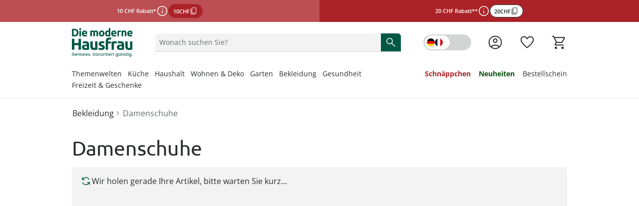

--- FILE ---
content_type: text/html;charset=utf-8
request_url: https://www.moderne-hausfrau.ch/de/damen-schuhe/
body_size: 102397
content:
<!DOCTYPE html><html  lang="de-CH"><head><meta charset="utf-8"><meta name="viewport" content="width=device-width, initial-scale=1, maximum-scale=1"><title>Damenschuhe online kaufen</title><script nonce="al6FnYdTfP6HeHw3jvmQbRKS" src="/scripts/econda.js" async fetchpriority="high" crossorigin="anonymous" data-hid="econda"></script><link nonce="al6FnYdTfP6HeHw3jvmQbRKS" integrity="sha384-P6niNSKNt+MfJTNy8UljwRLYnDTr1w1PhL1oNxzJloq1J0HqwktSBF83VzHUc4lN" rel="stylesheet" href="/fabula-ng/style.CCSEGTeJ.css" crossorigin><link nonce="al6FnYdTfP6HeHw3jvmQbRKS" integrity="sha384-lcUHUA7pcKZ4HknciZj3YORWAPH0TPKyBmF+H2DTbG9piJuxpTj6fsbMlahZnhWl" rel="modulepreload" as="script" crossorigin href="/fabula-ng/G7QNf1gD.js"><link nonce="al6FnYdTfP6HeHw3jvmQbRKS" integrity="sha384-J8xJNrW9rpFA8cnxZaYbOQ+I+DD/uy8i2VlUN7sekC1tvI8QnYA1dnjkb188aiUZ" rel="modulepreload" as="script" crossorigin href="/fabula-ng/default-BG7tn9Bz.js"><link nonce="al6FnYdTfP6HeHw3jvmQbRKS" integrity="sha384-mOyytLcwHONLNihGd6zHeZ0nk54buK9q6tOmi71qeV6WmPGKlk/+KA85XSlJ4P6G" rel="modulepreload" as="script" crossorigin href="/fabula-ng/SysFooter-CDk6zVSH.js"><link nonce="al6FnYdTfP6HeHw3jvmQbRKS" integrity="sha384-EclNJR0Vkg1MNPqWCV84X5WATp3ujpzqT9qEOa7SmlrPHuk3E5QOHfqkG34pNw6U" rel="modulepreload" as="script" crossorigin href="/fabula-ng/SbLogo-OhiMpp7t.js"><link nonce="al6FnYdTfP6HeHw3jvmQbRKS" integrity="sha384-F46+iU4ObkfW0KW4Nas49jPZPd/LOtywJi9/sxbdyTDcemYvQHuwAEexvuzsPEPp" rel="modulepreload" as="script" crossorigin href="/fabula-ng/SbIconLabel-CFvpCF3_.js"><link nonce="al6FnYdTfP6HeHw3jvmQbRKS" integrity="sha384-leHwcKBlQnTxIANydP4EH12gLkyRi0nLypfE0ulldxnVZY3t2J8ePl2CLMhpfMQP" rel="modulepreload" as="script" crossorigin href="/fabula-ng/useListingStore-CasBWCm3.js"><link nonce="al6FnYdTfP6HeHw3jvmQbRKS" integrity="sha384-oRLiG7WlJ4/xgCm0rRdn10CZWOnN6uKtqh7CxJHHzk/dTVTXNnZjF40q31w/MWFB" rel="modulepreload" as="script" crossorigin href="/fabula-ng/SearchIcon-DcYPvZzQ.js"><link nonce="al6FnYdTfP6HeHw3jvmQbRKS" integrity="sha384-72Mt9qycOjP60D0SeZ5K5M3g6o8HmeG8ud5XQdplwm4y8iQCMAUbmOXgzKWqXloB" rel="modulepreload" as="script" crossorigin href="/fabula-ng/SbBrandLink-Dt4mRzR4.js"><link nonce="al6FnYdTfP6HeHw3jvmQbRKS" integrity="sha384-cjURWp0uB6qbbJPZqauJRFrsmn8+yUqUvP0QqEkv2fmISJl1w3JhnrlDF7FKV6NQ" rel="modulepreload" as="script" crossorigin href="/fabula-ng/SbNavTeaser-BZLiRXC2.js"><link nonce="al6FnYdTfP6HeHw3jvmQbRKS" integrity="sha384-mSeNlwIROpQxN8Wq/ucVFHg7KsXI9lJ3mWP7iQKWSo3CQ65uACbM6PHJlcG8AWCu" rel="modulepreload" as="script" crossorigin href="/fabula-ng/useModalStore-CmhlxbIs.js"><link nonce="al6FnYdTfP6HeHw3jvmQbRKS" integrity="sha384-C/hZa1UyQ5bQVflYXmMedzLN4ZEWOLJCHUJhzWFsX0FHQrbFew9kQvS19J6kU+L2" rel="modulepreload" as="script" crossorigin href="/fabula-ng/SbModal-u124iCAx.js"><link nonce="al6FnYdTfP6HeHw3jvmQbRKS" integrity="sha384-gJFCFsdXTC0XrNzYJVaq1bI6q8doV0pNhpPM7oW0sQSlfSB/W0orQ06Pvzg+hR8y" rel="modulepreload" as="script" crossorigin href="/fabula-ng/SysTransition-CHI6Wfn3.js"><link nonce="al6FnYdTfP6HeHw3jvmQbRKS" integrity="sha384-tJ4hBmskGO2DmCbinVCTy1qw4ZL4s9JrzhtLYIUr0BcK3OtpSjQCyW3vRHtFkjhg" rel="modulepreload" as="script" crossorigin href="/fabula-ng/SysAccordion-BurMY3NS.js"><link nonce="al6FnYdTfP6HeHw3jvmQbRKS" integrity="sha384-LSTMfc/Gb/pv46cW9CbVffEx78Pze3CShgATgPz9w8PJ9y3OoTwacL9IpbqlO644" rel="modulepreload" as="script" crossorigin href="/fabula-ng/useJsonSchema-fw1x2J7T.js"><link nonce="al6FnYdTfP6HeHw3jvmQbRKS" integrity="sha384-mBAeO/332/HDGzICNwKO8vUOJWs2s+3s8eePL4Dj6WS1vnxvclDeS5Fq5NissQNr" rel="modulepreload" as="script" crossorigin href="/fabula-ng/SbCampaignBanner-CH0PNZjZ.js"><link nonce="al6FnYdTfP6HeHw3jvmQbRKS" integrity="sha384-0SGUO3b002+K2jmIWhlVIrYEzHDymyi4mAJTWSHFqrxAFzxGJQuwZ2/2mhDH09i5" rel="modulepreload" as="script" crossorigin href="/fabula-ng/CampaignButtonContent-BwBZF0By.js"><link nonce="al6FnYdTfP6HeHw3jvmQbRKS" integrity="sha384-dkyR2ezrzo3lADgVEFI5MsNIUEFizxeA7kr6Qo/pfT3vjtQZ5qAd1+8gdPphcevr" rel="modulepreload" as="script" crossorigin href="/fabula-ng/_...slug_-CYtw7aD8.js"><link nonce="al6FnYdTfP6HeHw3jvmQbRKS" integrity="sha384-5/QKHGEeLBKAKzDPAmHjP7nwXTz2olIezvG8eu2BYsb0r0eyIO9outXgD/dZ97Sf" rel="modulepreload" as="script" crossorigin href="/fabula-ng/Breadcrumb-HqkFza1G.js"><link nonce="al6FnYdTfP6HeHw3jvmQbRKS" integrity="sha384-nY7WzBmB0qtDD/Bddis2w+qewlxpPFYJno0YNL0p2e4Hwl0LthkzCkJgh+YWIshV" rel="modulepreload" as="script" crossorigin href="/fabula-ng/ProductSoldout-7RkmDlHa.js"><link nonce="al6FnYdTfP6HeHw3jvmQbRKS" integrity="sha384-WNAGz5p58dDj8ITUFHKU/QXP+SIeLvrNkgT84x1JNJdUGfyuYQIXqjDtpjYnGLSe" rel="modulepreload" as="script" crossorigin href="/fabula-ng/SbCarouselSlider-CsNoveQ8.js"><link nonce="al6FnYdTfP6HeHw3jvmQbRKS" integrity="sha384-XYer294w0cp7T9FIPsuU81wQhWPD8upckNlmS+OqaAUOuABA9Qcl6l6ll2v9hc0B" rel="modulepreload" as="script" crossorigin href="/fabula-ng/LinkSlide-CKQPMwBR.js"><link nonce="al6FnYdTfP6HeHw3jvmQbRKS" integrity="sha384-d33QO9WUMmj/RIlgpHKYR/SnuM0pl1ZHOhWUfgV3PtXgASzPJL2gv12r7WCedSQa" rel="modulepreload" as="script" crossorigin href="/fabula-ng/SbListing-Bfg9xAr_.js"><link nonce="al6FnYdTfP6HeHw3jvmQbRKS" integrity="sha384-OR+Axmjk61AfOx2aLcdw59hpjdX2bsk52BQl/SrxIPGmf99aSivj+rZDIDDkBMXq" rel="modulepreload" as="script" crossorigin href="/fabula-ng/FormDropdown-CKDzCcNd.js"><link nonce="al6FnYdTfP6HeHw3jvmQbRKS" integrity="sha384-XSQb4u0f9W406gTXdyuqRA5uq1glp1GHUUlzkrJ2SO7xK59Q/Ms7u4khwMioHJwT" rel="modulepreload" as="script" crossorigin href="/fabula-ng/SbTagSlider-BM92mULl.js"><link nonce="al6FnYdTfP6HeHw3jvmQbRKS" integrity="sha384-0dm8MDFSNjqPYOHn15TnC8owDvxS+DUBNFFv/yMbfbJ8gcFEaf6+5eL6ueozJDYp" rel="modulepreload" as="script" crossorigin href="/fabula-ng/SbTagSlide-81w62DdZ.js"><link nonce="al6FnYdTfP6HeHw3jvmQbRKS" integrity="sha384-0qI7x4Pjqjj0AeE8dIhQUTfElUp/2IMx8Vl8X/cREdyAfHNwpbKCxtpUHFbt5p8w" rel="preload" as="fetch" fetchpriority="low" crossorigin="anonymous" href="/fabula-ng/builds/meta/aef8bc5f-c8f2-4f55-9a0f-3ecd4cd9ff16.json"><script nonce="al6FnYdTfP6HeHw3jvmQbRKS" integrity="sha384-lcUHUA7pcKZ4HknciZj3YORWAPH0TPKyBmF+H2DTbG9piJuxpTj6fsbMlahZnhWl" type="module" src="/fabula-ng/G7QNf1gD.js" crossorigin></script><link nonce="al6FnYdTfP6HeHw3jvmQbRKS" rel="prefetch" as="script" crossorigin href="/fabula-ng/auth-checkout-Bcz3jNbR.js"><link nonce="al6FnYdTfP6HeHw3jvmQbRKS" rel="prefetch" as="script" crossorigin href="/fabula-ng/auth-CeP4FcUP.js"><link nonce="al6FnYdTfP6HeHw3jvmQbRKS" rel="prefetch" as="script" crossorigin href="/fabula-ng/checkout-D9kb2MZu.js"><link nonce="al6FnYdTfP6HeHw3jvmQbRKS" rel="prefetch" as="script" crossorigin href="/fabula-ng/documentation-Bq_sny67.js"><link nonce="al6FnYdTfP6HeHw3jvmQbRKS" rel="prefetch" as="script" crossorigin href="/fabula-ng/sentry.client.config-DJucBEIo.js"><link nonce="al6FnYdTfP6HeHw3jvmQbRKS" rel="prefetch" as="script" crossorigin href="/fabula-ng/web-vitals-BsJwqAUf.js"><link nonce="al6FnYdTfP6HeHw3jvmQbRKS" rel="prefetch" as="script" crossorigin href="/fabula-ng/FallbackComponent-Dky11gEu-je13FL53.js"><link nonce="al6FnYdTfP6HeHw3jvmQbRKS" rel="prefetch" as="script" crossorigin href="/fabula-ng/ProductCustomizeModal-Ckzes619.js"><link nonce="al6FnYdTfP6HeHw3jvmQbRKS" rel="prefetch" as="script" crossorigin href="/fabula-ng/FormInput-eJtZmDMS.js"><link nonce="al6FnYdTfP6HeHw3jvmQbRKS" rel="icon" type="image/png" href="/icon-de-ch-16x16.png" sizes="16x16" data-hid="JTueCRq8ujtym2JhABPC0Na_HKSEqUbm8JuWaYGuEiY"><link nonce="al6FnYdTfP6HeHw3jvmQbRKS" rel="icon" type="image/png" href="/icon-de-ch-32x32.png" sizes="32x32" data-hid="rLazQIVUv6RPXB0wnLY0CXLavS5aKSCG7_adAeFWO3U"><link nonce="al6FnYdTfP6HeHw3jvmQbRKS" rel="icon" type="image/png" href="/icon-de-ch-48x48.png" sizes="48x48" data-hid="YrFiRmG96wovVv8VKmZvpSwQQlQox5Al50CuUXYR2k0"><link nonce="al6FnYdTfP6HeHw3jvmQbRKS" rel="icon" type="image/png" href="/icon-de-ch-96x96.png" sizes="96x96" data-hid="iCYmYaBZ_Ex3_-s_Wzpmy6xV5PloBa2RLvZClwHn9rQ"><link nonce="al6FnYdTfP6HeHw3jvmQbRKS" rel="icon" type="image/png" href="/icon-de-ch-144x144.png" sizes="144x144" data-hid="5l37Tfn-FVypc0h0dXoFq_Vq2Y0gYVEBTD3FSyPKzRI"><link nonce="al6FnYdTfP6HeHw3jvmQbRKS" rel="icon" type="image/png" href="/icon-de-ch-167x167.png" sizes="167x167" data-hid="6Kc4milf6_AZYdltX31eJqwE4U9Zwx1FsFaEBa9l4SI"><link nonce="al6FnYdTfP6HeHw3jvmQbRKS" rel="apple-touch-icon" type="image/png" href="/icon-de-ch-57x57.png" sizes="57x57" data-hid="RHcVkzEGWU3rfbNXayiLoOA_ecYBNNwWLpzWq8LT920"><link nonce="al6FnYdTfP6HeHw3jvmQbRKS" rel="apple-touch-icon" type="image/png" href="/icon-de-ch-60x60.png" sizes="60x60" data-hid="zgShW8hJcTIrVwG1SRpngcZqkr8QmXc85EFCYNxFx5s"><link nonce="al6FnYdTfP6HeHw3jvmQbRKS" rel="apple-touch-icon" type="image/png" href="/icon-de-ch-72x72.png" sizes="72x72" data-hid="w-kcIma2rwbooyuPv3d7XtmtQFtr5RO_uv05Rdtw8XI"><link nonce="al6FnYdTfP6HeHw3jvmQbRKS" rel="apple-touch-icon" type="image/png" href="/icon-de-ch-76x76.png" sizes="76x76" data-hid="sEmuvZcOJXDVd6yD9cfIsq-u63_u7zVERvpAAf9mKCo"><link nonce="al6FnYdTfP6HeHw3jvmQbRKS" rel="apple-touch-icon" type="image/png" href="/icon-de-ch-80x80.png" sizes="80x80" data-hid="i-vI9x81dYC2fRaoZw-hDmQG8rFq224yhp_vTTiYDFo"><link nonce="al6FnYdTfP6HeHw3jvmQbRKS" rel="apple-touch-icon" type="image/png" href="/icon-de-ch-114x114.png" sizes="114x114" data-hid="Ff_0isEbjTEVPYESZSV9qE63FqJqH--e0XRaZBTcf0g"><link nonce="al6FnYdTfP6HeHw3jvmQbRKS" rel="apple-touch-icon" type="image/png" href="/icon-de-ch-120x120.png" sizes="120x120" data-hid="cZdd3ohISyvHUSl8Xf4mIAEvpSITmdcEUkSpIUOtX4Y"><link nonce="al6FnYdTfP6HeHw3jvmQbRKS" rel="apple-touch-icon" type="image/png" href="/icon-de-ch-144x144.png" sizes="144x144" data-hid="l1mtpUZIR7SeLLoY_seE3KShWOPh1Ybee_R5N1ncrBc"><link nonce="al6FnYdTfP6HeHw3jvmQbRKS" rel="apple-touch-icon" type="image/png" href="/icon-de-ch-152x152.png" sizes="152x152" data-hid="lJdvsjtxC3L4AJBxemFEdFrb-OQCTt-_dk8zIxX5bls"><link nonce="al6FnYdTfP6HeHw3jvmQbRKS" rel="apple-touch-icon" type="image/png" href="/icon-de-ch-167x167.png" sizes="167x167" data-hid="jvswB9ZP3S2INXjBO0psAlrzBnSw8ksrLMznXJtGEn4"><link nonce="al6FnYdTfP6HeHw3jvmQbRKS" rel="apple-touch-icon" type="image/png" href="/icon-de-ch-180x180.png" sizes="180x180" data-hid="bF2kBRu0Ign2vWr7I4wxf3ZD019tY4T-VfoJ9mt1QPc"><meta property="og:title" content="Damenschuhe online kaufen"><meta name="description" content="Bequeme Damenschuhe ❤ Pantoletten ✔ Slipper ✔ Halbschuhe ✔ Pumps ▶ Jetzt die große Vielfalt bei Die moderne Hausfrau entdecken!"><meta property="og:description" content="Bequeme Damenschuhe ❤ Pantoletten ✔ Slipper ✔ Halbschuhe ✔ Pumps ▶ Jetzt die große Vielfalt bei Die moderne Hausfrau entdecken!"><meta name="robots" content="index, follow"><link nonce="al6FnYdTfP6HeHw3jvmQbRKS" rel="canonical" href="https://www.moderne-hausfrau.ch/de/damen-schuhe/"><link nonce="al6FnYdTfP6HeHw3jvmQbRKS" hreflang="nl-NL" href="https://www.huis-en-comfort.nl/damesschoenen/" rel="alternate" data-hid="alternate-nl-NL"><link nonce="al6FnYdTfP6HeHw3jvmQbRKS" hreflang="nl-BE" href="https://www.huis-en-comfort.be/nl/damesschoenen/" rel="alternate" data-hid="alternate-nl-BE"><link nonce="al6FnYdTfP6HeHw3jvmQbRKS" hreflang="fr-BE" href="https://www.huis-en-comfort.be/fr/chaussures-femme/" rel="alternate" data-hid="alternate-fr-BE"><link nonce="al6FnYdTfP6HeHw3jvmQbRKS" hreflang="de-DE" href="https://www.moderne-hausfrau.de/damen-schuhe/" rel="alternate" data-hid="alternate-de-DE"><link nonce="al6FnYdTfP6HeHw3jvmQbRKS" hreflang="de-AT" href="https://www.moderne-hausfrau.at/damen-schuhe/" rel="alternate" data-hid="alternate-de-AT"><link nonce="al6FnYdTfP6HeHw3jvmQbRKS" hreflang="de-CH" href="https://www.moderne-hausfrau.ch/de/damen-schuhe/" rel="alternate" data-hid="alternate-de-CH"><link nonce="al6FnYdTfP6HeHw3jvmQbRKS" hreflang="fr-CH" href="https://www.moderne-hausfrau.ch/fr/chaussures-femme/" rel="alternate" data-hid="alternate-fr-CH"><link nonce="al6FnYdTfP6HeHw3jvmQbRKS" hreflang="x-default" href="https://www.moderne-hausfrau.de/damen-schuhe/" rel="alternate" data-hid="alternate-x-default"><script nonce="al6FnYdTfP6HeHw3jvmQbRKS" type="application/ld+json" data-hid="websiteSchema">{"@context":"http://schema.org","@type":"WebSite","url":"https://www.moderne-hausfrau.ch/de","name":"Damenschuhe","potentialAction":{"@type":"SearchAction","target":{"@type":"EntryPoint","urlTemplate":"https://www.moderne-hausfrau.ch/de/suche/?q={search_term_string}"},"query-input":"required name=search_term_string"}}</script><script nonce="al6FnYdTfP6HeHw3jvmQbRKS" type="application/ld+json" data-hid="webPageSchema">{"@context":"http://schema.org","@type":"WebPage","@id":"https://www.moderne-hausfrau.ch/de/Damenschuhe/#webpage","url":"https://www.moderne-hausfrau.ch/de/Damenschuhe","name":"Damenschuhe","datePublished":"2023-08-10T10:17:51.299Z","dateModified":"2026-01-14T09:25:39.089Z","description":"Bequeme Damenschuhe ❤ Pantoletten ✔ Slipper ✔ Halbschuhe ✔ Pumps ▶ Jetzt die große Vielfalt bei Die moderne Hausfrau entdecken!","inLanguage":"de-ch"}</script><script nonce="al6FnYdTfP6HeHw3jvmQbRKS" type="application/ld+json" data-hid="breadcrumbList">{"@context":"https://schema.org/","@type":"BreadcrumbList","itemListElement":[{"@type":"ListItem","position":1,"name":"Bekleidung","item":"https://www.moderne-hausfrau.ch/de/bekleidung/"},{"@type":"ListItem","position":2,"name":"Damenschuhe","item":"https://www.moderne-hausfrau.ch/de/damen-schuhe/"}]}</script><script nonce="al6FnYdTfP6HeHw3jvmQbRKS" type="application/ld+json" data-hid="organisationSchema">{"@context":"https://schema.org","@type":"Organization","name":"Walz Living & Home AG","url":"https://www.moderne-hausfrau.ch/de","logo":"/logo-mit-claim_de.svg","sameAs":["https://www.facebook.com/moderne.hausfrau","https://www.instagram.com/moderne_hausfrau/"],"contactPoint":[{"@type":"ContactPoint","telephone":"+49-7524-703-3000","contactType":"customer service","availableLanguage":"German","areaServed":"DE"},{"@type":"ContactPoint","telephone":"+43-1-3850471","contactType":"customer service","availableLanguage":"German","areaServed":"AT"},{"@type":"ContactPoint","telephone":"+41-848-49-50-60","contactType":"customer service","availableLanguage":"German","areaServed":"CH-DE"},{"@type":"ContactPoint","telephone":"+41-848-512-512","contactType":"customer service","availableLanguage":"French","areaServed":"CH-FR"},{"@type":"ContactPoint","telephone":"+31-115-64-07-77","contactType":"customer service","availableLanguage":"Dutch","areaServed":"NL"},{"@type":"ContactPoint","telephone":"+32-3-710-82-22","contactType":"customer service","availableLanguage":"German","areaServed":"BE-NL"},{"@type":"ContactPoint","telephone":"+32-3-710-82-44","contactType":"customer service","availableLanguage":"German","areaServed":"BE-FR"}]}</script></head><body><div id="fabula-ng"><!--[--><div class="nuxt-loading-indicator" style="position:fixed;top:0;right:0;left:0;pointer-events:none;width:auto;height:3px;opacity:0;background:var(--loading-indicator-color);background-size:Infinity% auto;transform:scaleX(0%);transform-origin:left;transition:transform 0.1s, height 0.4s, opacity 0.4s;z-index:999999;"></div><div><header class="z-60 sticky top-0 bg-neutral-0 print:hidden lg:border-solid lg:border-neutral-20 lg:border-b-2"><div></div><div class="grid auto-cols-fr lg:grid-flow-col"><!--[--><!--[--><a href="/de/aktionen/" class="grid grid-flow-row place-content-center gap-2 px-4 py-2 select-none md:grid-flow-col md:gap-x-4 bg-sale-80 text-neutral-0"><div class="flex place-items-center gap-2"><p class="campaign-banner-text">10 CHF Rabatt*</p><button class="cursor-pointer rounded-full size-6" aria-haspopup="dialog"><span class="uno-fdwecp info-icon" aria-label="weitere Informationen"></span></button><button class="button-sale uno-1o6azv border-2 py-1.5 sm:px-3.5 sm:py-2 :uno: text-sm sm:text-base focus:outline-none border-sale-100 bg-sale-100 text-neutral-0 hover:border-sale-80 hover:bg-sale-80 active:border-sale-80 active:bg-sale-100 focus:bg-sale-80 [&amp;[data-disabled=true]]:border-sale-20 [&amp;[data-disabled=true]]:bg-sale-20 [&amp;[data-disabled=true]]:color-sale-40 md:w-fit campaign-banner-btn" data-disabled="false"><!--[--><!--[--><!--[--><span class="campaign-banner-text leading-none text-unset">10CHF</span><!--]--><span class="uno-fdwecp i-google:content_copy !size-4"></span><!--]--><!--]--></button></div><!--[--><!--]--></a><dialog class="group z-999 isolate h-[100dvh] w-screen max-w-unset max-h-unset m-0! p-0 inset-0 bg-transparent flex items-end md:items-center fixed not-open:pointer-events-none transition-all ease-in-out duration-300 justify-end" aria-label="Kategorienavigation"><div class="pointer-events-none inset-0 w-screen h-screen bg-neutral-100/60 group-not-open:opacity-0 backdrop-blur-6 fixed transition-all ease-in-out duration-300"></div><div tabindex="-1" class="z-1 flex flex-col w-full shadow-lg bg-white transition-opacity ease-in-out duration-300 group-not-open:opacity-0 focus-visible:outline-none group-not-open:translate-y-full md:group-not-open:translate-y-0 md:group-not-open:translate-x-full md:max-h-unset md:h-full md:w-1/2 lg:w-1/3 rounded-t-2xl md:rounded-none p-4"><!----></div></dialog><!--]--><!--[--><a href="/de/aktionen/" class="grid grid-flow-row place-content-center gap-2 px-4 py-2 select-none md:grid-flow-col md:gap-x-4 bg-sale-100 text-neutral-0"><div class="flex place-items-center gap-2"><p class="campaign-banner-text">20 CHF Rabatt**</p><button class="cursor-pointer rounded-full size-6" aria-haspopup="dialog"><span class="uno-fdwecp info-icon" aria-label="weitere Informationen"></span></button><button class="button-secondary-neutral uno-1o6azv uno-8xtf76 md:w-fit campaign-banner-btn" data-disabled="false"><!--[--><!--[--><!--[--><span class="campaign-banner-text leading-none text-unset">20CHF</span><!--]--><span class="uno-fdwecp i-google:content_copy !size-4"></span><!--]--><!--]--></button></div><!--[--><!--]--></a><dialog class="group z-999 isolate h-[100dvh] w-screen max-w-unset max-h-unset m-0! p-0 inset-0 bg-transparent flex items-end md:items-center fixed not-open:pointer-events-none transition-all ease-in-out duration-300 justify-end" aria-label="Kategorienavigation"><div class="pointer-events-none inset-0 w-screen h-screen bg-neutral-100/60 group-not-open:opacity-0 backdrop-blur-6 fixed transition-all ease-in-out duration-300"></div><div tabindex="-1" class="z-1 flex flex-col w-full shadow-lg bg-white transition-opacity ease-in-out duration-300 group-not-open:opacity-0 focus-visible:outline-none group-not-open:translate-y-full md:group-not-open:translate-y-0 md:group-not-open:translate-x-full md:max-h-unset md:h-full md:w-1/2 lg:w-1/3 rounded-t-2xl md:rounded-none p-4"><!----></div></dialog><!--]--><!--]--></div><div class="container grid grid-cols-12 items-center mx-auto gap-x-2 pt-4 pb-2 px-4 md:pt-2 lg:pt-3 lg:pb-3 lg:gap-y-6 xl:px-0 !container:xl:px-4"><div class="col-span-6 sm:col-span-6 md:col-span-3 lg:col-span-2 grid grid-flow-col gap-x-4 lg:gap-x-0 justify-start items-center"><button data-test-id="header-mobileBurger-button" class="bg-transparent p-0 b-0 lg:hidden" aria-haspopup="true" aria-controls="mobileCategoryList" aria-label="Menü öffnen" aria-expanded="false"><span class="uno-fdwecp hover:cursor-pointer menu-icon !h-8 !w-8 menu-icon-open"></span></button><a href="/de/" class="inline-flex items-center no-underline hover:cursor-pointer gap-x-2" id="header-logo" data-test-id="header-logo-a"><!--[--><img class="h-6 lg:h-8 !h-11 !lg:h-14.5" alt src="https://a.storyblok.com/f/231733/300x142/3a1934f46f/logo-mit-claim_de.svg"><!--]--></a></div><div class="mt-4 md:mt-0 opacity-100 row-start-2 transition-all ease-linear delay-125 col-span-full grid md:row-start-1 md:col-start-4 md:col-span-5 lg:col-start-3 lg:col-span-6 xl:col-start-3 xl:col-span-5"><div class="relative select-none group"><div class="group flex gap-2 items-center text-neutral-80 b-0 b-b-1 b-solid b-neutral-40 bg-neutral-20 brand-rounded-t focus-within:b-primary-100 transition-all ease-in-out duration-300 sm:hover:cursor-pointer sm:hover:b-neutral-80 relative peer z-110" data-test-id="header-searchfield-div" data-v-5f484173><input value="" type="search" aria-label="Produktsuche" name="search" class="flex-1 paragraph-p3 peer w-full order-3 mx-2 my-2 bg-transparent focus:b-primary-100 focus:outline-none text-neutral-100 placeholder:text-neutral-80" autocomplete="off" placeholder="Wonach suchen Sie?" role="status" data-searchnavigation data-v-5f484173><!--[--><div class="absolute z-110 px-4 left-0 sm:b-solid sm:b-neutral-20 sm:b-x-1 sm:b-b-1 md:h-auto! right-0 w-full translate-y-full bg-neutral-0 divide-y-1 b-neutral-20 overflow-y-auto searchbar-position searchbar-rounded text-neutral-100" style="display:none;"><!----><!----><!----></div><!--]--><button type="button" tabindex="-1" class="hidden order-1 items-center peer-focus:flex sm:hidden sm:peer-focus-hidden ml-2" style="display:none;" data-v-5f484173><span class="uno-fdwecp i-google:chevron_left text-neutral-80" data-v-5f484173></span></button><div tabIndex="-1" class="hidden order-2 peer-focus:block sm:hidden sm:peer-focus-hidden w-1px h-24px bg-neutral-40" style="display:none;" data-v-5f484173></div><button type="button" tabindex="-1" class="order-4 peer-focus:flex items-center flex" aria-label="Text-Inhalt löschen" style="display:none;" data-v-5f484173><span class="uno-fdwecp i-google:close text-neutral-100" data-v-5f484173></span></button><button aria-label="Suche starten" class="flex items-center order-5 self-stretch px-2 bg-primary-100 peer-focus:flex hover:cursor-pointer rounded-tr md:rounded-tr-md xl:rounded-tr-lg" data-v-5f484173><span class="uno-fdwecp search-icon search-icon-pressed text-neutral-0" data-v-5f484173></span></button></div><!----></div></div><div class="grid grid-flow-col justify-end items-center gap-x-4 col-span-6 sm:col-span-6 md:col-span-4 md:gap-x-8 lg:col-span-4 xl:col-span-5"><button data-test-id="languageToggle-button" aria-label="Switch language to french" class="flex items-center py-1 !hidden !lg:flex" tabindex="0"><span class="relative inline-flex items-center w-24 h-8 bg-neutral-40 b-1 b-solid b-neutral-40 rounded-full transition-colors duration-300 ease-in-out hover:b-neutral-60 active:bg-neutral-60 focus:b-2 focus:b-neutral-80"><span class="ml-0.5 block w-12.5 h-7 bg-neutral-0 b-1 b-solid b-neutral-0 rounded-full duration-300 ease-in-out"></span><div class="absolute inset-0 flex justify-around items-center"><span class="uno-fdwecp i-local:de !w-4 !h-4 ml-1.5 rounded-full"></span><span class="uno-fdwecp i-local:fr !w-4 !h-4 mr-1.5 rounded-full"></span></div></span></button><!----><a href="/de/login/" class="inline-flex items-center no-underline hover:cursor-pointer gap-x-2 group icon-background-hover" aria-label="Zur Seite Mein Konto" data-test-id="header-account-a"><!--[--><span class="uno-fdwecp account-icon account-icon-pressed header-badge-size"></span><span class="header-badge-text">Mein Konto</span><!--]--></a><a href="/de/wunschliste/" class="inline-flex items-center no-underline hover:cursor-pointer gap-x-2 group icon-background-hover" aria-label="Wunschliste ( Produkte)" data-test-id="header-wishlist-a"><!--[--><span class="relative wishlist-badge-size"><span class="uno-fdwecp wishlist-icon wishlist-badge-size wishlist-icon-pressed"></span><!----></span><span class="header-badge-text">Wunschliste</span><!--]--></a><a href="/de/warenkorb/" class="inline-flex items-center no-underline hover:cursor-pointer gap-x-2 group icon-background-hover" aria-label="Zum Warenkorb" data-test-id="header-basket-a"><!--[--><span class="relative basket-badge-size"><span class="uno-fdwecp basket-icon basket-badge-size basket-icon-pressed"></span><!----></span><span class="header-badge-text">Warenkorb</span><!--]--></a></div><div class="col-span-full grid-flow-col justify-between gap-x-4 hidden lg:grid xl:gap-x-4"><nav class="max-w-fit" aria-labelledby="categoryLinksNav"><div id="categoryLinksNav" class="hidden">Kategorien</div><ul class="flex gap-y-2 xl:gap-x-4 flex-wrap"><!--[--><li class="group last:!mx-0"><div class="flex items-center" aria-current="false"><a href="/de/app/magazin/produkt-themenwelten/" class="text-neutral-100 border-b-3 group-hover:border-primary-100 border-transparent text-base lg:text-sm no-underline hover:cursor-pointer navi-tree-item-weight"><!----><!--[-->Themenwelten<!--]--></a><button aria-label="Flyout Themenwelten öffnen" class="flex items-center opacity-0 focus-visible:opacity-100"><span class="uno-fdwecp i-google:keyboard_arrow_down !w-3 !h-3 !xl:w-4 !xl:h-4 transition-transform ease-in-out duration-300"></span></button></div><div class="opacity-0 pointer-events-none absolute w-full left-0 right-0 transition-opacity delay-300 duration-300 z-0 group-hover:opacity-100 z-1" aria-hidden="true"><div class="bg-white"><div class="absolute bg-neutral-100/60 h-screen w-full -z-1 pointer-events-none"></div><div class="h-[13px] border-b-2 border-neutral-20"></div><div class="container mx-auto grid grid-cols-[25rem_1fr_2fr] gap-8 py-8"><section><div class="pb-6 headline-h5 font-light">Entdecken Sie unsere Kategorien</div><div class="relative grid grid-cols-2"><ul class="text-sm border-r-1 pr-6"><!--[--><li class="flex not-first-of-type:pt-3 not-last-of-type:pb-3"><a href="/de/app/magazin/weihnachtswelt/" class="text-neutral-100 hyphens-auto underline decoration-primary-60 decoration-2 underline-offset-4" tabindex="-1">Weihnachtswelt</a><button tabindex="-1" aria-label="Unterkategorien von Weihnachtswelt öffnen" class="flex items-center opacity-0 focus-visible:opacity-100"><span class="uno-fdwecp i-google:keyboard_arrow_up !w-4 !h-4 transition-transform ease-in-out duration-300 rotate-90"></span></button></li><li class="flex not-first-of-type:pt-3 not-last-of-type:pb-3"><a href="/de/app/magazin/wintersicherheit/" class="text-neutral-100 hyphens-auto" tabindex="-1">Wintersicherheit</a><!----></li><li class="flex not-first-of-type:pt-3 not-last-of-type:pb-3"><a href="/de/app/magazin/saisonwechsel/" class="text-neutral-100 hyphens-auto" tabindex="-1">Saisonwechsel im Kleiderschrank</a><!----></li><li class="flex not-first-of-type:pt-3 not-last-of-type:pb-3"><a href="/de/app/magazin/kuschelzeit/" class="text-neutral-100 hyphens-auto" tabindex="-1">Gemütliches Zuhause</a><!----></li><li class="flex not-first-of-type:pt-3 not-last-of-type:pb-3"><a href="/de/app/magazin/produkte-mit-katzenmotiv/" class="text-neutral-100 hyphens-auto" tabindex="-1">Alles für Sie mit Katzenmotiv</a><!----></li><li class="flex not-first-of-type:pt-3 not-last-of-type:pb-3"><a href="/de/app/magazin/garten-winterfest-machen/" class="text-neutral-100 hyphens-auto" tabindex="-1">Garten winterfest machen</a><!----></li><!--]--><!----></ul><ul class="w-50 text-xs pl-6"><!--[--><li class="not-first-of-type:pt-3 not-last-of-type:pb-3 w-50"><a href="/de/app/magazin/geschenkideen-weihnachten/" class="text-neutral-100 hover:text-primary-100 hyphens-auto" tabindex="-1">Geschenkideen zu Weihnachten</a></li><li class="not-first-of-type:pt-3 not-last-of-type:pb-3 w-50"><a href="/de/app/magazin/weihnachtsdekoration-innen/" class="text-neutral-100 hover:text-primary-100 hyphens-auto" tabindex="-1">Weihnachtsdeko</a></li><li class="not-first-of-type:pt-3 not-last-of-type:pb-3 w-50"><a href="/de/app/magazin/kuechenutensilien-fuer-weihnachten/" class="text-neutral-100 hover:text-primary-100 hyphens-auto" tabindex="-1">Küchenutensilien für Weihnachten</a></li><li class="not-first-of-type:pt-3 not-last-of-type:pb-3 w-50"><a href="/de/app/magazin/weihnachtsbaeckerei/" class="text-neutral-100 hover:text-primary-100 hyphens-auto" tabindex="-1">Backzubehör für Weihnachten</a></li><li class="not-first-of-type:pt-3 not-last-of-type:pb-3 w-50"><a href="/de/app/magazin/adventskalender-zum-befuellen/" class="text-neutral-100 hover:text-primary-100 hyphens-auto" tabindex="-1">Adventskalender</a></li><!--]--><!----></ul></div></section><section class="space-y-6"><!----><!----></section><section class="space-y-6"><div class="headline-h5 font-light">‎Lassen Sie sich inspirieren</div><div class="grid gap-8 grid-cols-2"><!--[--><a href="/de/app/magazin/weihnachtswelt/" class="" tabindex="-1"><img onerror="this.setAttribute(&#39;data-error&#39;, 1)" width="310" height="310" alt="Ein geschmückter Weihnachtsbaum mit darunter liegenden Geschenken" loading="lazy" data-nuxt-img srcset="https://a.storyblok.com/f/231733/310x310/645c247dcb/weihnachten.webp/m/310x310/filters:format(webp):quality(40) 1x" class="brand-rounded aspect-square mb-4" src="https://a.storyblok.com/f/231733/310x310/645c247dcb/weihnachten.webp/m/310x310/filters:format(webp):quality(40)"><p class="mb-1 text-xs color-neutral-80"></p><p class="olor-black font-semibold">Weihnachtswelt</p><button class="anchor-secondary text-[length:inherit] inline-flex w-max cursor-pointer group/link focus:outline focus:outline-1 focus:border-none active:outline-none anchor-type-secondary false !p-0" tabindex="-1"><!----><span class="anchor-bottom-border-color-secondary"><!--[-->jetzt entdecken<!--]--></span></button></a><a href="/de/app/magazin/produkte-mit-katzenmotiv/" class="" tabindex="-1"><img onerror="this.setAttribute(&#39;data-error&#39;, 1)" width="310" height="310" alt="Eine grau und eine orangene Tonkatze die miteinander kuscheln" loading="lazy" data-nuxt-img srcset="https://a.storyblok.com/f/231733/310x310/288572fc2a/katzen.webp/m/310x310/filters:format(webp):quality(40) 1x" class="brand-rounded aspect-square mb-4" src="https://a.storyblok.com/f/231733/310x310/288572fc2a/katzen.webp/m/310x310/filters:format(webp):quality(40)"><p class="mb-1 text-xs color-neutral-80"></p><p class="olor-black font-semibold">Katzenliebhaber</p><button class="anchor-secondary text-[length:inherit] inline-flex w-max cursor-pointer group/link focus:outline focus:outline-1 focus:border-none active:outline-none anchor-type-secondary false !p-0" tabindex="-1"><!----><span class="anchor-bottom-border-color-secondary"><!--[-->jetzt entdecken<!--]--></span></button></a><!--]--></div></section></div></div></div></li><li class="group last:!mx-0"><div class="flex items-center" aria-current="false"><a href="/de/kuechenutensilien/" class="text-neutral-100 border-b-3 group-hover:border-primary-100 border-transparent text-base lg:text-sm no-underline hover:cursor-pointer navi-tree-item-weight"><!----><!--[-->Küche<!--]--></a><button aria-label="Flyout Küche öffnen" class="flex items-center opacity-0 focus-visible:opacity-100"><span class="uno-fdwecp i-google:keyboard_arrow_down !w-3 !h-3 !xl:w-4 !xl:h-4 transition-transform ease-in-out duration-300"></span></button></div><div class="opacity-0 pointer-events-none absolute w-full left-0 right-0 transition-opacity delay-300 duration-300 z-0 group-hover:opacity-100 z-1" aria-hidden="true"><div class="bg-white"><div class="absolute bg-neutral-100/60 h-screen w-full -z-1 pointer-events-none"></div><div class="h-[13px] border-b-2 border-neutral-20"></div><div class="container mx-auto grid grid-cols-[25rem_1fr_2fr] gap-8 py-8"><section><div class="pb-6 headline-h5 font-light">Entdecken Sie unsere Kategorien</div><div class="relative grid grid-cols-2"><ul class="text-sm border-r-1 pr-6"><!--[--><li class="flex not-first-of-type:pt-3 not-last-of-type:pb-3"><a href="/de/backutensilien/" class="text-neutral-100 hyphens-auto underline decoration-primary-60 decoration-2 underline-offset-4" tabindex="-1">Backutensilien</a><button tabindex="-1" aria-label="Unterkategorien von Backutensilien öffnen" class="flex items-center opacity-0 focus-visible:opacity-100"><span class="uno-fdwecp i-google:keyboard_arrow_up !w-4 !h-4 transition-transform ease-in-out duration-300 rotate-90"></span></button></li><li class="flex not-first-of-type:pt-3 not-last-of-type:pb-3"><a href="/de/besteck/" class="text-neutral-100 hyphens-auto" tabindex="-1">Besteck</a><button tabindex="-1" aria-label="Unterkategorien von Besteck öffnen" class="flex items-center opacity-0 focus-visible:opacity-100"><span class="uno-fdwecp i-google:keyboard_arrow_up !w-4 !h-4 transition-transform ease-in-out duration-300 rotate-90"></span></button></li><li class="flex not-first-of-type:pt-3 not-last-of-type:pb-3"><a href="/de/geschirr/" class="text-neutral-100 hyphens-auto" tabindex="-1">Geschirr</a><button tabindex="-1" aria-label="Unterkategorien von Geschirr öffnen" class="flex items-center opacity-0 focus-visible:opacity-100"><span class="uno-fdwecp i-google:keyboard_arrow_up !w-4 !h-4 transition-transform ease-in-out duration-300 rotate-90"></span></button></li><li class="flex not-first-of-type:pt-3 not-last-of-type:pb-3"><a href="/de/kochgeschirr/" class="text-neutral-100 hyphens-auto" tabindex="-1">Kochgeschirr</a><button tabindex="-1" aria-label="Unterkategorien von Kochgeschirr öffnen" class="flex items-center opacity-0 focus-visible:opacity-100"><span class="uno-fdwecp i-google:keyboard_arrow_up !w-4 !h-4 transition-transform ease-in-out duration-300 rotate-90"></span></button></li><li class="flex not-first-of-type:pt-3 not-last-of-type:pb-3"><a href="/de/kuechengeraete/" class="text-neutral-100 hyphens-auto" tabindex="-1">Küchengeräte</a><button tabindex="-1" aria-label="Unterkategorien von Küchengeräte öffnen" class="flex items-center opacity-0 focus-visible:opacity-100"><span class="uno-fdwecp i-google:keyboard_arrow_up !w-4 !h-4 transition-transform ease-in-out duration-300 rotate-90"></span></button></li><li class="flex not-first-of-type:pt-3 not-last-of-type:pb-3"><a href="/de/kuechentextilien/" class="text-neutral-100 hyphens-auto" tabindex="-1">Küchentextilien</a><button tabindex="-1" aria-label="Unterkategorien von Küchentextilien öffnen" class="flex items-center opacity-0 focus-visible:opacity-100"><span class="uno-fdwecp i-google:keyboard_arrow_up !w-4 !h-4 transition-transform ease-in-out duration-300 rotate-90"></span></button></li><li class="flex not-first-of-type:pt-3 not-last-of-type:pb-3"><a href="/de/kuechenhelfer/" class="text-neutral-100 hyphens-auto" tabindex="-1">Küchenhelfer</a><button tabindex="-1" aria-label="Unterkategorien von Küchenhelfer öffnen" class="flex items-center opacity-0 focus-visible:opacity-100"><span class="uno-fdwecp i-google:keyboard_arrow_up !w-4 !h-4 transition-transform ease-in-out duration-300 rotate-90"></span></button></li><!--]--><li><a href="/de/kuechenutensilien/" class="mt-3 text-primary-100 flex items-center" tabindex="-1">‎ Mehr entdecken <span class="uno-fdwecp i-google:chevron_right text-lg"></span></a></li></ul><ul class="w-50 text-xs pl-6"><!--[--><li class="not-first-of-type:pt-3 not-last-of-type:pb-3 w-50"><a href="/de/backbleche-grillkoerbe/" class="text-neutral-100 hover:text-primary-100 hyphens-auto" tabindex="-1">Backbleche &amp; Grillkörbe</a></li><li class="not-first-of-type:pt-3 not-last-of-type:pb-3 w-50"><a href="/de/tortenplatten/" class="text-neutral-100 hover:text-primary-100 hyphens-auto" tabindex="-1">Tortenplatten</a></li><li class="not-first-of-type:pt-3 not-last-of-type:pb-3 w-50"><a href="/de/backformen/" class="text-neutral-100 hover:text-primary-100 hyphens-auto" tabindex="-1">Backformen</a></li><li class="not-first-of-type:pt-3 not-last-of-type:pb-3 w-50"><a href="/de/backmatten-dauerbackfolien/" class="text-neutral-100 hover:text-primary-100 hyphens-auto" tabindex="-1">Backmatten &amp; Dauerbackfolien</a></li><li class="not-first-of-type:pt-3 not-last-of-type:pb-3 w-50"><a href="/de/backzubehoer/" class="text-neutral-100 hover:text-primary-100 hyphens-auto" tabindex="-1">Backzubehör</a></li><!--]--><!----></ul></div></section><section class="space-y-6"><div class="headline-h5 font-light">‎ Unsere Marken</div><div class="grid gap-4 grid-cols-2"><!--[--><a href="/de/kuechenutensilien-genialo/" class="" tabindex="-1"><img class="object-cover aspect-[16/10]" src="https://a.storyblok.com/f/231733/310x194/5dd5437607/genialo_flyout-brand.webp" alt="Genialo" loading="lazy"></a><a href="/de/nicer-dicer/" class="" tabindex="-1"><img class="object-cover aspect-[16/10]" src="https://a.storyblok.com/f/231733/310x194/436d95bd2d/nicerdicer_flyout-brand.webp" alt="Nicer Dicer" loading="lazy"></a><a href="/de/wenko/" class="" tabindex="-1"><img class="object-cover aspect-[16/10]" src="https://a.storyblok.com/f/231733/310x194/74071d46d4/wenko_flyout-brand.webp" alt="Wenko" loading="lazy"></a><a href="/de/metaltex/" class="" tabindex="-1"><img class="object-cover aspect-[16/10]" src="https://a.storyblok.com/f/231733/310x194/612dd7c12d/metaltex_flyout-brand.webp" alt="Metaltex" loading="lazy"></a><a href="/de/fackelmann/" class="" tabindex="-1"><img class="object-cover aspect-[16/10]" src="https://a.storyblok.com/f/231733/310x194/9ce3c6fa0e/fackelmann_flyout-brand.webp" alt="Fackelmann" loading="lazy"></a><a href="/de/zenker/" class="" tabindex="-1"><img class="object-cover aspect-[16/10]" src="https://a.storyblok.com/f/231733/310x194/42ad391bf5/zenker_flyout-brand.webp" alt="zenker" loading="lazy"></a><!--]--></div></section><section class="space-y-6"><div class="headline-h5 font-light">‎Lassen Sie sich inspirieren</div><div class="grid gap-8 grid-cols-2"><!--[--><a href="/de/farbenfrohe-kuechenhighlights/" class="" tabindex="-1"><img onerror="this.setAttribute(&#39;data-error&#39;, 1)" width="310" height="310" alt="Bunte Küche" loading="lazy" data-nuxt-img srcset="https://a.storyblok.com/f/231733/348x306/a46209946b/bunte-kueche_kat.webp/m/310x310/filters:format(webp):quality(40) 1x" class="brand-rounded aspect-square mb-4" src="https://a.storyblok.com/f/231733/348x306/a46209946b/bunte-kueche_kat.webp/m/310x310/filters:format(webp):quality(40)"><p class="mb-1 text-xs color-neutral-80"></p><p class="olor-black font-semibold">Farbenfrohe Highlights für Ihre Küche</p><button class="anchor-secondary text-[length:inherit] inline-flex w-max cursor-pointer group/link focus:outline focus:outline-1 focus:border-none active:outline-none anchor-type-secondary false !p-0" tabindex="-1"><!----><span class="anchor-bottom-border-color-secondary"><!--[-->jetzt entdecken<!--]--></span></button></a><a href="/de/lebensmittel-frischhalten/" class="" tabindex="-1"><img onerror="this.setAttribute(&#39;data-error&#39;, 1)" width="310" height="310" alt="Flyout Frischhaltedosen" loading="lazy" data-nuxt-img srcset="https://a.storyblok.com/f/231733/310x310/330c838f10/mh_flyout_frischhaltedosen.webp/m/310x310/filters:format(webp):quality(40) 1x" class="brand-rounded aspect-square mb-4" src="https://a.storyblok.com/f/231733/310x310/330c838f10/mh_flyout_frischhaltedosen.webp/m/310x310/filters:format(webp):quality(40)"><p class="mb-1 text-xs color-neutral-80"></p><p class="olor-black font-semibold">Lebensmittel frischhalten</p><button class="anchor-secondary text-[length:inherit] inline-flex w-max cursor-pointer group/link focus:outline focus:outline-1 focus:border-none active:outline-none anchor-type-secondary false !p-0" tabindex="-1"><!----><span class="anchor-bottom-border-color-secondary"><!--[-->jetzt entdecken<!--]--></span></button></a><!--]--></div></section></div></div></div></li><li class="group last:!mx-0"><div class="flex items-center" aria-current="false"><a href="/de/haushaltswaren/" class="text-neutral-100 border-b-3 group-hover:border-primary-100 border-transparent text-base lg:text-sm no-underline hover:cursor-pointer navi-tree-item-weight"><!----><!--[-->Haushalt<!--]--></a><button aria-label="Flyout Haushalt öffnen" class="flex items-center opacity-0 focus-visible:opacity-100"><span class="uno-fdwecp i-google:keyboard_arrow_down !w-3 !h-3 !xl:w-4 !xl:h-4 transition-transform ease-in-out duration-300"></span></button></div><div class="opacity-0 pointer-events-none absolute w-full left-0 right-0 transition-opacity delay-300 duration-300 z-0 group-hover:opacity-100 z-1" aria-hidden="true"><div class="bg-white"><div class="absolute bg-neutral-100/60 h-screen w-full -z-1 pointer-events-none"></div><div class="h-[13px] border-b-2 border-neutral-20"></div><div class="container mx-auto grid grid-cols-[25rem_1fr_2fr] gap-8 py-8"><section><div class="pb-6 headline-h5 font-light">Entdecken Sie unsere Kategorien</div><div class="relative grid grid-cols-2"><ul class="text-sm border-r-1 pr-6"><!--[--><li class="flex not-first-of-type:pt-3 not-last-of-type:pb-3"><a href="/de/aufbewahren/" class="text-neutral-100 hyphens-auto underline decoration-primary-60 decoration-2 underline-offset-4" tabindex="-1">Aufbewahren &amp; Ordnungshelfer</a><button tabindex="-1" aria-label="Unterkategorien von Aufbewahren &amp; Ordnungshelfer öffnen" class="flex items-center opacity-0 focus-visible:opacity-100"><span class="uno-fdwecp i-google:keyboard_arrow_up !w-4 !h-4 transition-transform ease-in-out duration-300 rotate-90"></span></button></li><li class="flex not-first-of-type:pt-3 not-last-of-type:pb-3"><a href="/de/autozubehoer/" class="text-neutral-100 hyphens-auto" tabindex="-1">Autozubehör</a><button tabindex="-1" aria-label="Unterkategorien von Autozubehör öffnen" class="flex items-center opacity-0 focus-visible:opacity-100"><span class="uno-fdwecp i-google:keyboard_arrow_up !w-4 !h-4 transition-transform ease-in-out duration-300 rotate-90"></span></button></li><li class="flex not-first-of-type:pt-3 not-last-of-type:pb-3"><a href="/de/buegelzubehoer/" class="text-neutral-100 hyphens-auto" tabindex="-1">Bügelzubehör</a><button tabindex="-1" aria-label="Unterkategorien von Bügelzubehör öffnen" class="flex items-center opacity-0 focus-visible:opacity-100"><span class="uno-fdwecp i-google:keyboard_arrow_up !w-4 !h-4 transition-transform ease-in-out duration-300 rotate-90"></span></button></li><li class="flex not-first-of-type:pt-3 not-last-of-type:pb-3"><a href="/de/heimwerkerbedarf/" class="text-neutral-100 hyphens-auto" tabindex="-1">Heimwerken</a><button tabindex="-1" aria-label="Unterkategorien von Heimwerken öffnen" class="flex items-center opacity-0 focus-visible:opacity-100"><span class="uno-fdwecp i-google:keyboard_arrow_up !w-4 !h-4 transition-transform ease-in-out duration-300 rotate-90"></span></button></li><li class="flex not-first-of-type:pt-3 not-last-of-type:pb-3"><a href="/de/insektenschutz/" class="text-neutral-100 hyphens-auto" tabindex="-1">Insektenschutz</a><button tabindex="-1" aria-label="Unterkategorien von Insektenschutz öffnen" class="flex items-center opacity-0 focus-visible:opacity-100"><span class="uno-fdwecp i-google:keyboard_arrow_up !w-4 !h-4 transition-transform ease-in-out duration-300 rotate-90"></span></button></li><li class="flex not-first-of-type:pt-3 not-last-of-type:pb-3"><a href="/de/naehzubehoer/" class="text-neutral-100 hyphens-auto" tabindex="-1">Nähzubehör</a><!----></li><li class="flex not-first-of-type:pt-3 not-last-of-type:pb-3"><a href="/de/haushaltshelfer/" class="text-neutral-100 hyphens-auto" tabindex="-1">Haushaltshelfer</a><button tabindex="-1" aria-label="Unterkategorien von Haushaltshelfer öffnen" class="flex items-center opacity-0 focus-visible:opacity-100"><span class="uno-fdwecp i-google:keyboard_arrow_up !w-4 !h-4 transition-transform ease-in-out duration-300 rotate-90"></span></button></li><!--]--><li><a href="/de/haushaltswaren/" class="mt-3 text-primary-100 flex items-center" tabindex="-1">‎ Mehr entdecken <span class="uno-fdwecp i-google:chevron_right text-lg"></span></a></li></ul><ul class="w-50 text-xs pl-6"><!--[--><li class="not-first-of-type:pt-3 not-last-of-type:pb-3 w-50"><a href="/de/muelleimer/" class="text-neutral-100 hover:text-primary-100 hyphens-auto" tabindex="-1">Mülleimer</a></li><li class="not-first-of-type:pt-3 not-last-of-type:pb-3 w-50"><a href="/de/aufbewahrungs-boxen/" class="text-neutral-100 hover:text-primary-100 hyphens-auto" tabindex="-1">Aufbewahrungsboxen</a></li><li class="not-first-of-type:pt-3 not-last-of-type:pb-3 w-50"><a href="/de/kleider-buegel/" class="text-neutral-100 hover:text-primary-100 hyphens-auto" tabindex="-1">Kleiderbügel</a></li><li class="not-first-of-type:pt-3 not-last-of-type:pb-3 w-50"><a href="/de/ordnungs-helfer/" class="text-neutral-100 hover:text-primary-100 hyphens-auto" tabindex="-1">Ordnungshelfer</a></li><li class="not-first-of-type:pt-3 not-last-of-type:pb-3 w-50"><a href="/de/schubladenorganizer/" class="text-neutral-100 hover:text-primary-100 hyphens-auto" tabindex="-1">Schubladenorganizer</a></li><li class="not-first-of-type:pt-3 not-last-of-type:pb-3 w-50"><a href="/de/schrank-organizer/" class="text-neutral-100 hover:text-primary-100 hyphens-auto" tabindex="-1">Schrankorganizer</a></li><li class="not-first-of-type:pt-3 not-last-of-type:pb-3 w-50"><a href="/de/schuhorganizer/" class="text-neutral-100 hover:text-primary-100 hyphens-auto" tabindex="-1">Schuhstapler</a></li><!--]--><!----></ul></div></section><section class="space-y-6"><div class="headline-h5 font-light">‎ Unsere Marken</div><div class="grid gap-4 grid-cols-2"><!--[--><a href="/de/genialo/" class="" tabindex="-1"><img class="object-cover aspect-[16/10]" src="https://a.storyblok.com/f/231733/310x194/5dd5437607/genialo_flyout-brand.webp" alt="Genialo" loading="lazy"></a><a href="/de/viva-domo/" class="" tabindex="-1"><img class="object-cover aspect-[16/10]" src="https://a.storyblok.com/f/231733/310x194/6b0455bbb0/vivadomo_flyout-brand.webp" alt="viva domo" loading="lazy"></a><a href="/de/wenko/" class="" tabindex="-1"><img class="object-cover aspect-[16/10]" src="https://a.storyblok.com/f/231733/310x194/74071d46d4/wenko_flyout-brand.webp" alt="Wenko" loading="lazy"></a><a href="/de/maxxmee/" class="" tabindex="-1"><img class="object-cover aspect-[16/10]" src="https://a.storyblok.com/f/231733/310x194/db5b4ebc8f/maxxmee_flyout-brand.webp" alt="Maxxmee" loading="lazy"></a><a href="/de/mediashop/" class="" tabindex="-1"><img class="object-cover aspect-[16/10]" src="https://a.storyblok.com/f/231733/310x194/b60c4f5492/mediashop_flyout-brand.webp" alt="MediaShop" loading="lazy"></a><a href="/de/genius/" class="" tabindex="-1"><img class="object-cover aspect-[16/10]" src="https://a.storyblok.com/f/231733/310x194/160d12998c/genius_flyout-brand.webp" alt="Genius" loading="lazy"></a><!--]--></div></section><section class="space-y-6"><div class="headline-h5 font-light">‎Lassen Sie sich inspirieren</div><div class="grid gap-8 grid-cols-2"><!--[--><a href="/de/ideen-ordnung-sauberkeit/" class="" tabindex="-1"><img onerror="this.setAttribute(&#39;data-error&#39;, 1)" width="310" height="310" alt="Ideen-Ordnung-Sauberkeit" loading="lazy" data-nuxt-img srcset="https://a.storyblok.com/f/231733/2400x2400/9ddb621a69/ideen-ordnung-sauberkeit.jpg/m/310x310/filters:format(webp):quality(40) 1x" class="brand-rounded aspect-square mb-4" src="https://a.storyblok.com/f/231733/2400x2400/9ddb621a69/ideen-ordnung-sauberkeit.jpg/m/310x310/filters:format(webp):quality(40)"><p class="mb-1 text-xs color-neutral-80"></p><p class="olor-black font-semibold">Geniale Ideen für Ordnung und Sauberkeit</p><button class="anchor-secondary text-[length:inherit] inline-flex w-max cursor-pointer group/link focus:outline focus:outline-1 focus:border-none active:outline-none anchor-type-secondary false !p-0" tabindex="-1"><!----><span class="anchor-bottom-border-color-secondary"><!--[-->jetzt entdecken<!--]--></span></button></a><!--]--></div></section></div></div></div></li><li class="group last:!mx-0"><div class="flex items-center" aria-current="false"><a href="/de/wohnaccessoires/" class="text-neutral-100 border-b-3 group-hover:border-primary-100 border-transparent text-base lg:text-sm no-underline hover:cursor-pointer navi-tree-item-weight"><!----><!--[-->Wohnen &amp; Deko<!--]--></a><button aria-label="Flyout Wohnen &amp; Deko öffnen" class="flex items-center opacity-0 focus-visible:opacity-100"><span class="uno-fdwecp i-google:keyboard_arrow_down !w-3 !h-3 !xl:w-4 !xl:h-4 transition-transform ease-in-out duration-300"></span></button></div><div class="opacity-0 pointer-events-none absolute w-full left-0 right-0 transition-opacity delay-300 duration-300 z-0 group-hover:opacity-100 z-1" aria-hidden="true"><div class="bg-white"><div class="absolute bg-neutral-100/60 h-screen w-full -z-1 pointer-events-none"></div><div class="h-[13px] border-b-2 border-neutral-20"></div><div class="container mx-auto grid grid-cols-[25rem_1fr_2fr] gap-8 py-8"><section><div class="pb-6 headline-h5 font-light">Entdecken Sie unsere Kategorien</div><div class="relative grid grid-cols-2"><ul class="text-sm border-r-1 pr-6"><!--[--><li class="flex not-first-of-type:pt-3 not-last-of-type:pb-3"><a href="/de/aufbewahrung/" class="text-neutral-100 hyphens-auto underline decoration-primary-60 decoration-2 underline-offset-4" tabindex="-1">Aufbewahren &amp; Ordnungshelfer</a><button tabindex="-1" aria-label="Unterkategorien von Aufbewahren &amp; Ordnungshelfer öffnen" class="flex items-center opacity-0 focus-visible:opacity-100"><span class="uno-fdwecp i-google:keyboard_arrow_up !w-4 !h-4 transition-transform ease-in-out duration-300 rotate-90"></span></button></li><li class="flex not-first-of-type:pt-3 not-last-of-type:pb-3"><a href="/de/badzubehoer/" class="text-neutral-100 hyphens-auto" tabindex="-1">Badzubehör</a><button tabindex="-1" aria-label="Unterkategorien von Badzubehör öffnen" class="flex items-center opacity-0 focus-visible:opacity-100"><span class="uno-fdwecp i-google:keyboard_arrow_up !w-4 !h-4 transition-transform ease-in-out duration-300 rotate-90"></span></button></li><li class="flex not-first-of-type:pt-3 not-last-of-type:pb-3"><a href="/de/beleuchtung/" class="text-neutral-100 hyphens-auto" tabindex="-1">Beleuchtung &amp; Lampen</a><button tabindex="-1" aria-label="Unterkategorien von Beleuchtung &amp; Lampen öffnen" class="flex items-center opacity-0 focus-visible:opacity-100"><span class="uno-fdwecp i-google:keyboard_arrow_up !w-4 !h-4 transition-transform ease-in-out duration-300 rotate-90"></span></button></li><li class="flex not-first-of-type:pt-3 not-last-of-type:pb-3"><a href="/de/bueroartikel/" class="text-neutral-100 hyphens-auto" tabindex="-1">Büro</a><button tabindex="-1" aria-label="Unterkategorien von Büro öffnen" class="flex items-center opacity-0 focus-visible:opacity-100"><span class="uno-fdwecp i-google:keyboard_arrow_up !w-4 !h-4 transition-transform ease-in-out duration-300 rotate-90"></span></button></li><li class="flex not-first-of-type:pt-3 not-last-of-type:pb-3"><a href="/de/dekoartikel/" class="text-neutral-100 hyphens-auto" tabindex="-1">Dekoration</a><button tabindex="-1" aria-label="Unterkategorien von Dekoration öffnen" class="flex items-center opacity-0 focus-visible:opacity-100"><span class="uno-fdwecp i-google:keyboard_arrow_up !w-4 !h-4 transition-transform ease-in-out duration-300 rotate-90"></span></button></li><li class="flex not-first-of-type:pt-3 not-last-of-type:pb-3"><a href="/de/uhren-wecker/" class="text-neutral-100 hyphens-auto" tabindex="-1">Uhren &amp; Wecker</a><!----></li><li class="flex not-first-of-type:pt-3 not-last-of-type:pb-3"><a href="/de/heimtextilien/" class="text-neutral-100 hyphens-auto" tabindex="-1">Heimtextilien</a><button tabindex="-1" aria-label="Unterkategorien von Heimtextilien öffnen" class="flex items-center opacity-0 focus-visible:opacity-100"><span class="uno-fdwecp i-google:keyboard_arrow_up !w-4 !h-4 transition-transform ease-in-out duration-300 rotate-90"></span></button></li><!--]--><li><a href="/de/wohnaccessoires/" class="mt-3 text-primary-100 flex items-center" tabindex="-1">‎ Mehr entdecken <span class="uno-fdwecp i-google:chevron_right text-lg"></span></a></li></ul><ul class="w-50 text-xs pl-6"><!--[--><li class="not-first-of-type:pt-3 not-last-of-type:pb-3 w-50"><a href="/de/aufbewahrungsbox/" class="text-neutral-100 hover:text-primary-100 hyphens-auto" tabindex="-1">Aufbewahrungsboxen</a></li><li class="not-first-of-type:pt-3 not-last-of-type:pb-3 w-50"><a href="/de/garderoben/" class="text-neutral-100 hover:text-primary-100 hyphens-auto" tabindex="-1">Garderoben &amp; Haken</a></li><li class="not-first-of-type:pt-3 not-last-of-type:pb-3 w-50"><a href="/de/kleiderbuegel/" class="text-neutral-100 hover:text-primary-100 hyphens-auto" tabindex="-1">Kleiderbügel</a></li><li class="not-first-of-type:pt-3 not-last-of-type:pb-3 w-50"><a href="/de/ordnungshelfer/" class="text-neutral-100 hover:text-primary-100 hyphens-auto" tabindex="-1">Ordnungshelfer</a></li><li class="not-first-of-type:pt-3 not-last-of-type:pb-3 w-50"><a href="/de/schrankorganizer/" class="text-neutral-100 hover:text-primary-100 hyphens-auto" tabindex="-1">Schrankorganizer</a></li><li class="not-first-of-type:pt-3 not-last-of-type:pb-3 w-50"><a href="/de/schubladen-organizer/" class="text-neutral-100 hover:text-primary-100 hyphens-auto" tabindex="-1">Schubladenorganizer</a></li><!--]--><!----></ul></div></section><section class="space-y-6"><div class="headline-h5 font-light">‎ Unsere Marken</div><div class="grid gap-4 grid-cols-2"><!--[--><a href="/de/viva-domo/" class="" tabindex="-1"><img class="object-cover aspect-[16/10]" src="https://a.storyblok.com/f/231733/310x194/6b0455bbb0/vivadomo_flyout-brand.webp" alt="viva domo" loading="lazy"></a><a href="/de/wenko/" class="" tabindex="-1"><img class="object-cover aspect-[16/10]" src="https://a.storyblok.com/f/231733/310x194/74071d46d4/wenko_flyout-brand.webp" alt="Wenko" loading="lazy"></a><a href="/de/easymaxx/" class="" tabindex="-1"><img class="object-cover aspect-[16/10]" src="https://a.storyblok.com/f/231733/310x194/81f1ead5f5/easymaxx_flyout-brand.webp" alt="Easymaxx" loading="lazy"></a><a href="/de/metaltex/" class="" tabindex="-1"><img class="object-cover aspect-[16/10]" src="https://a.storyblok.com/f/231733/310x194/612dd7c12d/metaltex_flyout-brand.webp" alt="Metaltex" loading="lazy"></a><a href="/de/kn-schurwolle/" class="" tabindex="-1"><img class="object-cover aspect-[16/10]" src="https://a.storyblok.com/f/231733/310x194/d33cc243bf/kunschurwolle_flyout-brand.webp" alt="K &amp; N Schurwolle" loading="lazy"></a><a href="/de/rotho/" class="" tabindex="-1"><img class="object-cover aspect-[16/10]" src="https://a.storyblok.com/f/231733/310x194/30827d9f49/rotho_flyout-brand.webp" alt="rotho" loading="lazy"></a><!--]--></div></section><section class="space-y-6"><div class="headline-h5 font-light">‎Lassen Sie sich inspirieren</div><div class="grid gap-8 grid-cols-2"><!--[--><a href="/de/ordnung-im-kleiderschrank/" class="" tabindex="-1"><img onerror="this.setAttribute(&#39;data-error&#39;, 1)" width="310" height="310" alt="Flyout Ordnungshelfer" loading="lazy" data-nuxt-img srcset="https://a.storyblok.com/f/231733/310x310/af87ba1cb4/mh_flyout_ordnungshelfer.webp/m/310x310/filters:format(webp):quality(40) 1x" class="brand-rounded aspect-square mb-4" src="https://a.storyblok.com/f/231733/310x310/af87ba1cb4/mh_flyout_ordnungshelfer.webp/m/310x310/filters:format(webp):quality(40)"><p class="mb-1 text-xs color-neutral-80"></p><p class="olor-black font-semibold">Ordnungshelfer für den Kleiderschrank</p><button class="anchor-secondary text-[length:inherit] inline-flex w-max cursor-pointer group/link focus:outline focus:outline-1 focus:border-none active:outline-none anchor-type-secondary false !p-0" tabindex="-1"><!----><span class="anchor-bottom-border-color-secondary"><!--[-->jetzt entdecken<!--]--></span></button></a><!--]--></div></section></div></div></div></li><li class="group last:!mx-0"><div class="flex items-center" aria-current="false"><a href="/de/gartenaccessoires/" class="text-neutral-100 border-b-3 group-hover:border-primary-100 border-transparent text-base lg:text-sm no-underline hover:cursor-pointer navi-tree-item-weight"><!----><!--[-->Garten<!--]--></a><button aria-label="Flyout Garten öffnen" class="flex items-center opacity-0 focus-visible:opacity-100"><span class="uno-fdwecp i-google:keyboard_arrow_down !w-3 !h-3 !xl:w-4 !xl:h-4 transition-transform ease-in-out duration-300"></span></button></div><div class="opacity-0 pointer-events-none absolute w-full left-0 right-0 transition-opacity delay-300 duration-300 z-0 group-hover:opacity-100 z-1" aria-hidden="true"><div class="bg-white"><div class="absolute bg-neutral-100/60 h-screen w-full -z-1 pointer-events-none"></div><div class="h-[13px] border-b-2 border-neutral-20"></div><div class="container mx-auto grid grid-cols-[25rem_1fr_2fr] gap-8 py-8"><section><div class="pb-6 headline-h5 font-light">Entdecken Sie unsere Kategorien</div><div class="relative grid grid-cols-2"><ul class="text-sm border-r-1 pr-6"><!--[--><li class="flex not-first-of-type:pt-3 not-last-of-type:pb-3"><a href="/de/gartendekoration/" class="text-neutral-100 hyphens-auto underline decoration-primary-60 decoration-2 underline-offset-4" tabindex="-1">Gartendekoration</a><button tabindex="-1" aria-label="Unterkategorien von Gartendekoration öffnen" class="flex items-center opacity-0 focus-visible:opacity-100"><span class="uno-fdwecp i-google:keyboard_arrow_up !w-4 !h-4 transition-transform ease-in-out duration-300 rotate-90"></span></button></li><li class="flex not-first-of-type:pt-3 not-last-of-type:pb-3"><a href="/de/gartenmoebel-zubehoer/" class="text-neutral-100 hyphens-auto" tabindex="-1">Gartenmöbel &amp; Zubehör</a><button tabindex="-1" aria-label="Unterkategorien von Gartenmöbel &amp; Zubehör öffnen" class="flex items-center opacity-0 focus-visible:opacity-100"><span class="uno-fdwecp i-google:keyboard_arrow_up !w-4 !h-4 transition-transform ease-in-out duration-300 rotate-90"></span></button></li><li class="flex not-first-of-type:pt-3 not-last-of-type:pb-3"><a href="/de/geniale-gartenhelfer/" class="text-neutral-100 hyphens-auto" tabindex="-1">Geniale Gartenhelfer</a><!----></li><li class="flex not-first-of-type:pt-3 not-last-of-type:pb-3"><a href="/de/grabschmuck/" class="text-neutral-100 hyphens-auto" tabindex="-1">Grabschmuck</a><button tabindex="-1" aria-label="Unterkategorien von Grabschmuck öffnen" class="flex items-center opacity-0 focus-visible:opacity-100"><span class="uno-fdwecp i-google:keyboard_arrow_up !w-4 !h-4 transition-transform ease-in-out duration-300 rotate-90"></span></button></li><li class="flex not-first-of-type:pt-3 not-last-of-type:pb-3"><a href="/de/grills-zubehoer/" class="text-neutral-100 hyphens-auto" tabindex="-1">Grills &amp; Grillzubehör</a><button tabindex="-1" aria-label="Unterkategorien von Grills &amp; Grillzubehör öffnen" class="flex items-center opacity-0 focus-visible:opacity-100"><span class="uno-fdwecp i-google:keyboard_arrow_up !w-4 !h-4 transition-transform ease-in-out duration-300 rotate-90"></span></button></li><li class="flex not-first-of-type:pt-3 not-last-of-type:pb-3"><a href="/de/pflanzenshop/" class="text-neutral-100 hyphens-auto" tabindex="-1">Pflanzenshop</a><!----></li><li class="flex not-first-of-type:pt-3 not-last-of-type:pb-3"><a href="/de/pflanzzubehoer/" class="text-neutral-100 hyphens-auto" tabindex="-1">Pflanzzubehör</a><button tabindex="-1" aria-label="Unterkategorien von Pflanzzubehör öffnen" class="flex items-center opacity-0 focus-visible:opacity-100"><span class="uno-fdwecp i-google:keyboard_arrow_up !w-4 !h-4 transition-transform ease-in-out duration-300 rotate-90"></span></button></li><!--]--><li><a href="/de/gartenaccessoires/" class="mt-3 text-primary-100 flex items-center" tabindex="-1">‎ Mehr entdecken <span class="uno-fdwecp i-google:chevron_right text-lg"></span></a></li></ul><ul class="w-50 text-xs pl-6"><!--[--><li class="not-first-of-type:pt-3 not-last-of-type:pb-3 w-50"><a href="/de/gartenfiguren/" class="text-neutral-100 hover:text-primary-100 hyphens-auto" tabindex="-1">Gartenfiguren</a></li><li class="not-first-of-type:pt-3 not-last-of-type:pb-3 w-50"><a href="/de/gartenstecker/" class="text-neutral-100 hover:text-primary-100 hyphens-auto" tabindex="-1">Gartenstecker</a></li><li class="not-first-of-type:pt-3 not-last-of-type:pb-3 w-50"><a href="/de/lichter-ketten/" class="text-neutral-100 hover:text-primary-100 hyphens-auto" tabindex="-1">Lichterketten</a></li><li class="not-first-of-type:pt-3 not-last-of-type:pb-3 w-50"><a href="/de/solarleuchten/" class="text-neutral-100 hover:text-primary-100 hyphens-auto" tabindex="-1">Solarleuchten</a></li><li class="not-first-of-type:pt-3 not-last-of-type:pb-3 w-50"><a href="/de/led-leuchten/" class="text-neutral-100 hover:text-primary-100 hyphens-auto" tabindex="-1">LED-Leuchten</a></li><li class="not-first-of-type:pt-3 not-last-of-type:pb-3 w-50"><a href="/de/wetterstationen/" class="text-neutral-100 hover:text-primary-100 hyphens-auto" tabindex="-1">Wetterstationen</a></li><!--]--><!----></ul></div></section><section class="space-y-6"><div class="headline-h5 font-light">‎ Unsere Marken</div><div class="grid gap-4 grid-cols-2"><!--[--><a href="/de/genialo/" class="" tabindex="-1"><img class="object-cover aspect-[16/10]" src="https://a.storyblok.com/f/231733/310x194/5dd5437607/genialo_flyout-brand.webp" alt="Genialo" loading="lazy"></a><a href="/de/viva-domo/" class="" tabindex="-1"><img class="object-cover aspect-[16/10]" src="https://a.storyblok.com/f/231733/310x194/6b0455bbb0/vivadomo_flyout-brand.webp" alt="viva domo" loading="lazy"></a><a href="/de/captain-green/" class="" tabindex="-1"><img class="object-cover aspect-[16/10]" src="https://a.storyblok.com/f/231733/310x194/2a4cb3cfab/captaingreen_flyout-brand.webp" alt="Captain Green" loading="lazy"></a><a href="/de/mediashop/" class="" tabindex="-1"><img class="object-cover aspect-[16/10]" src="https://a.storyblok.com/f/231733/310x194/b60c4f5492/mediashop_flyout-brand.webp" alt="MediaShop" loading="lazy"></a><a href="/de/wenko/" class="" tabindex="-1"><img class="object-cover aspect-[16/10]" src="https://a.storyblok.com/f/231733/310x194/74071d46d4/wenko_flyout-brand.webp" alt="Wenko" loading="lazy"></a><a href="/de/gardena-gartengeraete/" class="" tabindex="-1"><img class="object-cover aspect-[16/10]" src="https://a.storyblok.com/f/231733/310x194/f49c364bab/gardena_flyout-brand.webp" alt="Gardena" loading="lazy"></a><!--]--></div></section><section class="space-y-6"><div class="headline-h5 font-light">‎Lassen Sie sich inspirieren</div><div class="grid gap-8 grid-cols-2"><!--[--><a href="/de/gartenaccessoires/" class="" tabindex="-1"><img onerror="this.setAttribute(&#39;data-error&#39;, 1)" width="310" height="310" alt="Ein grüner Regenfass mit einer schwarzen Netzabdeckung, übersät mit Herbstblättern, steht auf einer Rasenfläche mit Bäumen im Hintergrund." loading="lazy" data-nuxt-img srcset="https://a.storyblok.com/f/231733/310x310/507e275d53/mh_flyout_gartenhelfer.webp/m/310x310/filters:format(webp):quality(40) 1x" class="brand-rounded aspect-square mb-4" src="https://a.storyblok.com/f/231733/310x310/507e275d53/mh_flyout_gartenhelfer.webp/m/310x310/filters:format(webp):quality(40)"><p class="mb-1 text-xs color-neutral-80"></p><p class="olor-black font-semibold">Zeit für Gartenarbeit</p><button class="anchor-secondary text-[length:inherit] inline-flex w-max cursor-pointer group/link focus:outline focus:outline-1 focus:border-none active:outline-none anchor-type-secondary false !p-0" tabindex="-1"><!----><span class="anchor-bottom-border-color-secondary"><!--[-->jetzt entdecken<!--]--></span></button></a><a href="/de/gartendekoration/" class="" tabindex="-1"><img onerror="this.setAttribute(&#39;data-error&#39;, 1)" width="310" height="310" alt="Leuchtende Gartendeko" loading="lazy" data-nuxt-img srcset="https://a.storyblok.com/f/231733/310x310/07611c2bd7/mh_flyout_leuchtende-gartendeko.webp/m/310x310/filters:format(webp):quality(40) 1x" class="brand-rounded aspect-square mb-4" src="https://a.storyblok.com/f/231733/310x310/07611c2bd7/mh_flyout_leuchtende-gartendeko.webp/m/310x310/filters:format(webp):quality(40)"><p class="mb-1 text-xs color-neutral-80"></p><p class="olor-black font-semibold">Leuchtende Gartendekoration</p><button class="anchor-secondary text-[length:inherit] inline-flex w-max cursor-pointer group/link focus:outline focus:outline-1 focus:border-none active:outline-none anchor-type-secondary false !p-0" tabindex="-1"><!----><span class="anchor-bottom-border-color-secondary"><!--[-->jetzt entdecken<!--]--></span></button></a><!--]--></div></section></div></div></div></li><li class="group last:!mx-0"><div class="flex items-center" aria-current="false"><a href="/de/bekleidung/" class="text-neutral-100 border-b-3 group-hover:border-primary-100 border-transparent text-base lg:text-sm no-underline hover:cursor-pointer navi-tree-item-weight"><!----><!--[-->Bekleidung<!--]--></a><button aria-label="Flyout Bekleidung öffnen" class="flex items-center opacity-0 focus-visible:opacity-100"><span class="uno-fdwecp i-google:keyboard_arrow_down !w-3 !h-3 !xl:w-4 !xl:h-4 transition-transform ease-in-out duration-300"></span></button></div><div class="opacity-0 pointer-events-none absolute w-full left-0 right-0 transition-opacity delay-300 duration-300 z-0 group-hover:opacity-100 z-1" aria-hidden="true"><div class="bg-white"><div class="absolute bg-neutral-100/60 h-screen w-full -z-1 pointer-events-none"></div><div class="h-[13px] border-b-2 border-neutral-20"></div><div class="container mx-auto grid grid-cols-[25rem_1fr_2fr] gap-8 py-8"><section><div class="pb-6 headline-h5 font-light">Entdecken Sie unsere Kategorien</div><div class="relative grid grid-cols-2"><ul class="text-sm border-r-1 pr-6"><!--[--><li class="flex not-first-of-type:pt-3 not-last-of-type:pb-3"><a href="/de/modeaccessoires/" class="text-neutral-100 hyphens-auto underline decoration-primary-60 decoration-2 underline-offset-4" tabindex="-1">Damenaccessoires</a><button tabindex="-1" aria-label="Unterkategorien von Damenaccessoires öffnen" class="flex items-center opacity-0 focus-visible:opacity-100"><span class="uno-fdwecp i-google:keyboard_arrow_up !w-4 !h-4 transition-transform ease-in-out duration-300 rotate-90"></span></button></li><li class="flex not-first-of-type:pt-3 not-last-of-type:pb-3"><a href="/de/damenbekleidung/" class="text-neutral-100 hyphens-auto" tabindex="-1">Damenbekleidung</a><button tabindex="-1" aria-label="Unterkategorien von Damenbekleidung öffnen" class="flex items-center opacity-0 focus-visible:opacity-100"><span class="uno-fdwecp i-google:keyboard_arrow_up !w-4 !h-4 transition-transform ease-in-out duration-300 rotate-90"></span></button></li><li class="flex not-first-of-type:pt-3 not-last-of-type:pb-3"><a aria-current="page" href="/de/damen-schuhe/" class="router-link-active router-link-exact-active text-neutral-100 hyphens-auto" tabindex="-1">Damenschuhe</a><button tabindex="-1" aria-label="Unterkategorien von Damenschuhe öffnen" class="flex items-center opacity-0 focus-visible:opacity-100"><span class="uno-fdwecp i-google:keyboard_arrow_up !w-4 !h-4 transition-transform ease-in-out duration-300 rotate-90"></span></button></li><li class="flex not-first-of-type:pt-3 not-last-of-type:pb-3"><a href="/de/damenunterwaesche/" class="text-neutral-100 hyphens-auto" tabindex="-1">Damenunterwäsche</a><button tabindex="-1" aria-label="Unterkategorien von Damenunterwäsche öffnen" class="flex items-center opacity-0 focus-visible:opacity-100"><span class="uno-fdwecp i-google:keyboard_arrow_up !w-4 !h-4 transition-transform ease-in-out duration-300 rotate-90"></span></button></li><li class="flex not-first-of-type:pt-3 not-last-of-type:pb-3"><a href="/de/herrenaccessoires/" class="text-neutral-100 hyphens-auto" tabindex="-1">Herrenaccessoires</a><button tabindex="-1" aria-label="Unterkategorien von Herrenaccessoires öffnen" class="flex items-center opacity-0 focus-visible:opacity-100"><span class="uno-fdwecp i-google:keyboard_arrow_up !w-4 !h-4 transition-transform ease-in-out duration-300 rotate-90"></span></button></li><li class="flex not-first-of-type:pt-3 not-last-of-type:pb-3"><a href="/de/herrenbekleidung/" class="text-neutral-100 hyphens-auto" tabindex="-1">Herrenbekleidung</a><!----></li><li class="flex not-first-of-type:pt-3 not-last-of-type:pb-3"><a href="/de/herrenschuhe/" class="text-neutral-100 hyphens-auto" tabindex="-1">Herrenschuhe</a><button tabindex="-1" aria-label="Unterkategorien von Herrenschuhe öffnen" class="flex items-center opacity-0 focus-visible:opacity-100"><span class="uno-fdwecp i-google:keyboard_arrow_up !w-4 !h-4 transition-transform ease-in-out duration-300 rotate-90"></span></button></li><!--]--><li><a href="/de/bekleidung/" class="mt-3 text-primary-100 flex items-center" tabindex="-1">‎ Mehr entdecken <span class="uno-fdwecp i-google:chevron_right text-lg"></span></a></li></ul><ul class="w-50 text-xs pl-6"><!--[--><li class="not-first-of-type:pt-3 not-last-of-type:pb-3 w-50"><a href="/de/geldboerse/" class="text-neutral-100 hover:text-primary-100 hyphens-auto" tabindex="-1">Geldbörsen</a></li><li class="not-first-of-type:pt-3 not-last-of-type:pb-3 w-50"><a href="/de/guertel/" class="text-neutral-100 hover:text-primary-100 hyphens-auto" tabindex="-1">Gürtel</a></li><li class="not-first-of-type:pt-3 not-last-of-type:pb-3 w-50"><a href="/de/muetzen-huete/" class="text-neutral-100 hover:text-primary-100 hyphens-auto" tabindex="-1">Mützen &amp; Hüte</a></li><li class="not-first-of-type:pt-3 not-last-of-type:pb-3 w-50"><a href="/de/regenschirme/" class="text-neutral-100 hover:text-primary-100 hyphens-auto" tabindex="-1">Regenschirme</a></li><li class="not-first-of-type:pt-3 not-last-of-type:pb-3 w-50"><a href="/de/taschen/" class="text-neutral-100 hover:text-primary-100 hyphens-auto" tabindex="-1">Taschen</a></li><li class="not-first-of-type:pt-3 not-last-of-type:pb-3 w-50"><a href="/de/uhren-schmuck/" class="text-neutral-100 hover:text-primary-100 hyphens-auto" tabindex="-1">Schmuck &amp; Uhren</a></li><!--]--><!----></ul></div></section><section class="space-y-6"><div class="headline-h5 font-light">‎ Unsere Marken</div><div class="grid gap-4 grid-cols-2"><!--[--><a href="/de/wonderwalk/" class="" tabindex="-1"><img class="object-cover aspect-[16/10]" src="https://a.storyblok.com/f/231733/310x194/e20a7344cd/wonderwalk_flyout-brand.webp" alt="wonderwalk" loading="lazy"></a><a href="/de/wedolina/" class="" tabindex="-1"><img class="object-cover aspect-[16/10]" src="https://a.storyblok.com/f/231733/310x194/b21efd99cc/wedolina_flyout-brand.webp" alt loading="lazy"></a><a href="/de/medovital/" class="" tabindex="-1"><img class="object-cover aspect-[16/10]" src="https://a.storyblok.com/f/231733/310x194/57ceb15bc4/medovital_flyout-brand.webp" alt="medoVital" loading="lazy"></a><a href="/de/aerosoft/" class="" tabindex="-1"><img class="object-cover aspect-[16/10]" src="https://a.storyblok.com/f/231733/310x194/eb57eec14d/aerosoft_flyout-brand.webp" alt="Aerosoft" loading="lazy"></a><a href="/de/fussgut/" class="" tabindex="-1"><img class="object-cover aspect-[16/10]" src="https://a.storyblok.com/f/231733/310x194/85f8702865/fussgut_flyout-brand.webp" alt="FußGut" loading="lazy"></a><!--]--></div></section><section class="space-y-6"><div class="headline-h5 font-light">‎Lassen Sie sich inspirieren</div><div class="grid gap-8 grid-cols-2"><!--[--><a href="/de/schuhtrends/" class="" tabindex="-1"><img onerror="this.setAttribute(&#39;data-error&#39;, 1)" width="310" height="310" alt="Schwarze Winterstiefel mit weißem Fellfutter auf einer verschneiten Holzoberfläche, im Hintergrund eine verschneite Landschaft." loading="lazy" data-nuxt-img srcset="https://a.storyblok.com/f/231733/310x310/385257b879/mh_flyout_winterschuhe.webp/m/310x310/filters:format(webp):quality(40) 1x" class="brand-rounded aspect-square mb-4" src="https://a.storyblok.com/f/231733/310x310/385257b879/mh_flyout_winterschuhe.webp/m/310x310/filters:format(webp):quality(40)"><p class="mb-1 text-xs color-neutral-80"></p><p class="olor-black font-semibold">Winter Schuhtrends</p><button class="anchor-secondary text-[length:inherit] inline-flex w-max cursor-pointer group/link focus:outline focus:outline-1 focus:border-none active:outline-none anchor-type-secondary false !p-0" tabindex="-1"><!----><span class="anchor-bottom-border-color-secondary"><!--[-->jetzt entdecken<!--]--></span></button></a><a href="/de/wedolina/" class="" tabindex="-1"><img onerror="this.setAttribute(&#39;data-error&#39;, 1)" width="310" height="310" alt="Eine Frau in einer beigen Kapuzenjacke lächelt; neben ihr liegen ein Schal mit Leopardenmuster und taupefarbene Stiefeletten mit Reißverschluss." loading="lazy" data-nuxt-img srcset="https://a.storyblok.com/f/231733/310x310/38f9729bf7/mh_flyout_wintermode.webp/m/310x310/filters:format(webp):quality(40) 1x" class="brand-rounded aspect-square mb-4" src="https://a.storyblok.com/f/231733/310x310/38f9729bf7/mh_flyout_wintermode.webp/m/310x310/filters:format(webp):quality(40)"><p class="mb-1 text-xs color-neutral-80"></p><p class="olor-black font-semibold">Ihre preisgünstige  Wohlfühlmode</p><button class="anchor-secondary text-[length:inherit] inline-flex w-max cursor-pointer group/link focus:outline focus:outline-1 focus:border-none active:outline-none anchor-type-secondary false !p-0" tabindex="-1"><!----><span class="anchor-bottom-border-color-secondary"><!--[-->jetzt entdecken<!--]--></span></button></a><!--]--></div></section></div></div></div></li><li class="group last:!mx-0"><div class="flex items-center" aria-current="false"><a href="/de/sanitaetsbedarf-pflegeprodukte/" class="text-neutral-100 border-b-3 group-hover:border-primary-100 border-transparent text-base lg:text-sm no-underline hover:cursor-pointer navi-tree-item-weight"><!----><!--[-->Gesundheit<!--]--></a><button aria-label="Flyout Gesundheit öffnen" class="flex items-center opacity-0 focus-visible:opacity-100"><span class="uno-fdwecp i-google:keyboard_arrow_down !w-3 !h-3 !xl:w-4 !xl:h-4 transition-transform ease-in-out duration-300"></span></button></div><div class="opacity-0 pointer-events-none absolute w-full left-0 right-0 transition-opacity delay-300 duration-300 z-0 group-hover:opacity-100 z-1" aria-hidden="true"><div class="bg-white"><div class="absolute bg-neutral-100/60 h-screen w-full -z-1 pointer-events-none"></div><div class="h-[13px] border-b-2 border-neutral-20"></div><div class="container mx-auto grid grid-cols-[25rem_1fr_2fr] gap-8 py-8"><section><div class="pb-6 headline-h5 font-light">Entdecken Sie unsere Kategorien</div><div class="relative grid grid-cols-2"><ul class="text-sm border-r-1 pr-6"><!--[--><li class="flex not-first-of-type:pt-3 not-last-of-type:pb-3"><a href="/de/alltagshelfer/" class="text-neutral-100 hyphens-auto underline decoration-primary-60 decoration-2 underline-offset-4" tabindex="-1">Alltagshelfer</a><button tabindex="-1" aria-label="Unterkategorien von Alltagshelfer öffnen" class="flex items-center opacity-0 focus-visible:opacity-100"><span class="uno-fdwecp i-google:keyboard_arrow_up !w-4 !h-4 transition-transform ease-in-out duration-300 rotate-90"></span></button></li><li class="flex not-first-of-type:pt-3 not-last-of-type:pb-3"><a href="/de/erotikartikel/" class="text-neutral-100 hyphens-auto" tabindex="-1">Erotikartikel</a><button tabindex="-1" aria-label="Unterkategorien von Erotikartikel öffnen" class="flex items-center opacity-0 focus-visible:opacity-100"><span class="uno-fdwecp i-google:keyboard_arrow_up !w-4 !h-4 transition-transform ease-in-out duration-300 rotate-90"></span></button></li><li class="flex not-first-of-type:pt-3 not-last-of-type:pb-3"><a href="/de/fitnessgeraete/" class="text-neutral-100 hyphens-auto" tabindex="-1">Fitnessgeräte</a><button tabindex="-1" aria-label="Unterkategorien von Fitnessgeräte öffnen" class="flex items-center opacity-0 focus-visible:opacity-100"><span class="uno-fdwecp i-google:keyboard_arrow_up !w-4 !h-4 transition-transform ease-in-out duration-300 rotate-90"></span></button></li><li class="flex not-first-of-type:pt-3 not-last-of-type:pb-3"><a href="/de/gesundheitsartikel/" class="text-neutral-100 hyphens-auto" tabindex="-1">Gesundheitsartikel</a><button tabindex="-1" aria-label="Unterkategorien von Gesundheitsartikel öffnen" class="flex items-center opacity-0 focus-visible:opacity-100"><span class="uno-fdwecp i-google:keyboard_arrow_up !w-4 !h-4 transition-transform ease-in-out duration-300 rotate-90"></span></button></li><li class="flex not-first-of-type:pt-3 not-last-of-type:pb-3"><a href="/de/infektionsschutz/" class="text-neutral-100 hyphens-auto" tabindex="-1">Infektionsschutz</a><button tabindex="-1" aria-label="Unterkategorien von Infektionsschutz öffnen" class="flex items-center opacity-0 focus-visible:opacity-100"><span class="uno-fdwecp i-google:keyboard_arrow_up !w-4 !h-4 transition-transform ease-in-out duration-300 rotate-90"></span></button></li><li class="flex not-first-of-type:pt-3 not-last-of-type:pb-3"><a href="/de/inkontinenzartikel/" class="text-neutral-100 hyphens-auto" tabindex="-1">Inkontinenzartikel</a><button tabindex="-1" aria-label="Unterkategorien von Inkontinenzartikel öffnen" class="flex items-center opacity-0 focus-visible:opacity-100"><span class="uno-fdwecp i-google:keyboard_arrow_up !w-4 !h-4 transition-transform ease-in-out duration-300 rotate-90"></span></button></li><li class="flex not-first-of-type:pt-3 not-last-of-type:pb-3"><a href="/de/koerperpflege/" class="text-neutral-100 hyphens-auto" tabindex="-1">Körperpflege</a><button tabindex="-1" aria-label="Unterkategorien von Körperpflege öffnen" class="flex items-center opacity-0 focus-visible:opacity-100"><span class="uno-fdwecp i-google:keyboard_arrow_up !w-4 !h-4 transition-transform ease-in-out duration-300 rotate-90"></span></button></li><!--]--><li><a href="/de/sanitaetsbedarf-pflegeprodukte/" class="mt-3 text-primary-100 flex items-center" tabindex="-1">‎ Mehr entdecken <span class="uno-fdwecp i-google:chevron_right text-lg"></span></a></li></ul><ul class="w-50 text-xs pl-6"><!--[--><li class="not-first-of-type:pt-3 not-last-of-type:pb-3 w-50"><a href="/de/anziehhilfen-greifhilfen/" class="text-neutral-100 hover:text-primary-100 hyphens-auto" tabindex="-1">Anzieh- &amp; Greifhilfen</a></li><li class="not-first-of-type:pt-3 not-last-of-type:pb-3 w-50"><a href="/de/badhilfen/" class="text-neutral-100 hover:text-primary-100 hyphens-auto" tabindex="-1">Bade- &amp; Toilettenhilfen</a></li><li class="not-first-of-type:pt-3 not-last-of-type:pb-3 w-50"><a href="/de/beistelltische-mit-rollen/" class="text-neutral-100 hover:text-primary-100 hyphens-auto" tabindex="-1">Beistelltische mit Rollen</a></li><li class="not-first-of-type:pt-3 not-last-of-type:pb-3 w-50"><a href="/de/bett-aufstehhilfen/" class="text-neutral-100 hover:text-primary-100 hyphens-auto" tabindex="-1">Bett-Aufstehhilfen</a></li><li class="not-first-of-type:pt-3 not-last-of-type:pb-3 w-50"><a href="/de/ess-trinkhilfen/" class="text-neutral-100 hover:text-primary-100 hyphens-auto" tabindex="-1">Ess- &amp; Trinkhilfen</a></li><li class="not-first-of-type:pt-3 not-last-of-type:pb-3 w-50"><a href="/de/hoerhilfen/" class="text-neutral-100 hover:text-primary-100 hyphens-auto" tabindex="-1">Hörhilfen</a></li><li class="not-first-of-type:pt-3 not-last-of-type:pb-3 w-50"><a href="/de/praktische-alltagshelfer/" class="text-neutral-100 hover:text-primary-100 hyphens-auto" tabindex="-1">Praktische Alltagshelfer</a></li><li class="not-first-of-type:pt-3 not-last-of-type:pb-3 w-50"><a href="/de/sehhilfen/" class="text-neutral-100 hover:text-primary-100 hyphens-auto" tabindex="-1">Sehhilfen</a></li><!--]--><li><a href="/de/alltagshelfer/" class="mt-3 text-primary-100 flex items-center" tabindex="-1">‎ Mehr entdecken <div class="i-google:chevron_right text-lg"></div></a></li></ul></div></section><section class="space-y-6"><div class="headline-h5 font-light">‎ Unsere Marken</div><div class="grid gap-4 grid-cols-2"><!--[--><a href="/de/mayenvital/" class="" tabindex="-1"><img class="object-cover aspect-[16/10]" src="https://a.storyblok.com/f/231733/310x194/a2ebd04839/mayenvital_flyout-brand.webp" alt="mayenvital" loading="lazy"></a><a href="/de/tri/" class="" tabindex="-1"><img class="object-cover aspect-[16/10]" src="https://a.storyblok.com/f/231733/310x194/4b4a469cba/tri_flyout-brand.webp" alt="TRI" loading="lazy"></a><a href="/de/christopeit-sport/" class="" tabindex="-1"><img class="object-cover aspect-[16/10]" src="https://a.storyblok.com/f/231733/310x194/b240b688a5/christopeitsport_flyout-brand.webp" alt="Christopeit Sport" loading="lazy"></a><a href="/de/wellys/" class="" tabindex="-1"><img class="object-cover aspect-[16/10]" src="https://a.storyblok.com/f/231733/310x194/2f15d4eaa7/wellys_flyout-brand.webp" alt="Wellys" loading="lazy"></a><a href="/de/bergland/" class="" tabindex="-1"><img class="object-cover aspect-[16/10]" src="https://a.storyblok.com/f/231733/310x194/70be874831/bergland_flyout-brand.webp" alt="Bergland" loading="lazy"></a><a href="/de/tena/" class="" tabindex="-1"><img class="object-cover aspect-[16/10]" src="https://a.storyblok.com/f/231733/310x194/b5d3055a7a/tena_flyout-brand.webp" alt="TENA" loading="lazy"></a><!--]--></div></section><section class="space-y-6"><!----><!----></section></div></div></div></li><li class="group last:!mx-0"><div class="flex items-center" aria-current="false"><a href="/de/geschenkideen/" class="text-neutral-100 border-b-3 group-hover:border-primary-100 border-transparent text-base lg:text-sm no-underline hover:cursor-pointer navi-tree-item-weight"><!----><!--[-->Freizeit &amp; Geschenke<!--]--></a><button aria-label="Flyout Freizeit &amp; Geschenke öffnen" class="flex items-center opacity-0 focus-visible:opacity-100"><span class="uno-fdwecp i-google:keyboard_arrow_down !w-3 !h-3 !xl:w-4 !xl:h-4 transition-transform ease-in-out duration-300"></span></button></div><div class="opacity-0 pointer-events-none absolute w-full left-0 right-0 transition-opacity delay-300 duration-300 z-0 group-hover:opacity-100 z-1" aria-hidden="true"><div class="bg-white"><div class="absolute bg-neutral-100/60 h-screen w-full -z-1 pointer-events-none"></div><div class="h-[13px] border-b-2 border-neutral-20"></div><div class="container mx-auto grid grid-cols-[25rem_1fr_2fr] gap-8 py-8"><section><div class="pb-6 headline-h5 font-light">Entdecken Sie unsere Kategorien</div><div class="relative grid grid-cols-2"><ul class="text-sm border-r-1 pr-6"><!--[--><li class="flex not-first-of-type:pt-3 not-last-of-type:pb-3"><a href="/de/basteln/" class="text-neutral-100 hyphens-auto underline decoration-primary-60 decoration-2 underline-offset-4" tabindex="-1">Basteln &amp; Handarbeit</a><!----></li><li class="flex not-first-of-type:pt-3 not-last-of-type:pb-3"><a href="/de/freizeitartikel/" class="text-neutral-100 hyphens-auto" tabindex="-1">Freizeitartikel</a><button tabindex="-1" aria-label="Unterkategorien von Freizeitartikel öffnen" class="flex items-center opacity-0 focus-visible:opacity-100"><span class="uno-fdwecp i-google:keyboard_arrow_up !w-4 !h-4 transition-transform ease-in-out duration-300 rotate-90"></span></button></li><li class="flex not-first-of-type:pt-3 not-last-of-type:pb-3"><a href="/de/geschenke-fuer-frauen/" class="text-neutral-100 hyphens-auto" tabindex="-1">Geschenke für Frauen</a><button tabindex="-1" aria-label="Unterkategorien von Geschenke für Frauen öffnen" class="flex items-center opacity-0 focus-visible:opacity-100"><span class="uno-fdwecp i-google:keyboard_arrow_up !w-4 !h-4 transition-transform ease-in-out duration-300 rotate-90"></span></button></li><li class="flex not-first-of-type:pt-3 not-last-of-type:pb-3"><a href="/de/geschenke-fuer-kinder/" class="text-neutral-100 hyphens-auto" tabindex="-1">Geschenke für Kinder</a><!----></li><li class="flex not-first-of-type:pt-3 not-last-of-type:pb-3"><a href="/de/geschenke-fuer-maenner/" class="text-neutral-100 hyphens-auto" tabindex="-1">Geschenke für Männer</a><!----></li><li class="flex not-first-of-type:pt-3 not-last-of-type:pb-3"><a href="/de/themengeschenke/" class="text-neutral-100 hyphens-auto" tabindex="-1">Geschenke nach Themen</a><button tabindex="-1" aria-label="Unterkategorien von Geschenke nach Themen öffnen" class="flex items-center opacity-0 focus-visible:opacity-100"><span class="uno-fdwecp i-google:keyboard_arrow_up !w-4 !h-4 transition-transform ease-in-out duration-300 rotate-90"></span></button></li><li class="flex not-first-of-type:pt-3 not-last-of-type:pb-3"><a href="/de/geschenkgutscheine/" class="text-neutral-100 hyphens-auto" tabindex="-1">Geschenkgutscheine</a><!----></li><!--]--><li><a href="/de/geschenkideen/" class="mt-3 text-primary-100 flex items-center" tabindex="-1">‎ Mehr entdecken <span class="uno-fdwecp i-google:chevron_right text-lg"></span></a></li></ul><!----></div></section><section class="space-y-6"><div class="headline-h5 font-light">‎ Unsere Marken</div><div class="grid gap-4 grid-cols-2"><!--[--><a href="https://www.moderne-hausfrau.ch/geschenkideen/?marke=genialo" rel="noopener noreferrer" tabindex="-1"><img class="object-cover aspect-[16/10]" src="https://a.storyblok.com/f/231733/310x194/5dd5437607/genialo_flyout-brand.webp" alt="Genialo" loading="lazy"></a><a href="https://www.moderne-hausfrau.ch/geschenkideen/?marke=DMH" rel="noopener noreferrer" tabindex="-1"><img class="object-cover aspect-[16/10]" src="https://a.storyblok.com/f/231733/310x194/21cc939e41/dmh_flyout-markengrafiken.webp" alt="DMH" loading="lazy"></a><a href="https://www.moderne-hausfrau.ch/geschenkideen/?marke=wonderwalk" rel="noopener noreferrer" tabindex="-1"><img class="object-cover aspect-[16/10]" src="https://a.storyblok.com/f/231733/310x194/e20a7344cd/wonderwalk_flyout-brand.webp" alt="wonderwalk" loading="lazy"></a><a href="https://www.moderne-hausfrau.ch/geschenkideen/?marke=viva%20domo" rel="noopener noreferrer" tabindex="-1"><img class="object-cover aspect-[16/10]" src="https://a.storyblok.com/f/231733/310x194/6b0455bbb0/vivadomo_flyout-brand.webp" alt="viva domo" loading="lazy"></a><a href="https://www.moderne-hausfrau.ch/geschenkideen/?marke=mayenvital" rel="noopener noreferrer" tabindex="-1"><img class="object-cover aspect-[16/10]" src="https://a.storyblok.com/f/231733/310x194/a2ebd04839/mayenvital_flyout-brand.webp" alt="mayenvital" loading="lazy"></a><!--]--></div></section><section class="space-y-6"><div class="headline-h5 font-light">‎Lassen Sie sich inspirieren</div><div class="grid gap-8 grid-cols-2"><!--[--><a href="/de/puzzletische/" class="" tabindex="-1"><img onerror="this.setAttribute(&#39;data-error&#39;, 1)" width="310" height="310" alt="Puzzletische für 1500 Teile" loading="lazy" data-nuxt-img srcset="https://a.storyblok.com/f/231733/610x610/27d483759f/puzzletische-1500teile.webp/m/310x310/filters:format(webp):quality(40) 1x" class="brand-rounded aspect-square mb-4" src="https://a.storyblok.com/f/231733/610x610/27d483759f/puzzletische-1500teile.webp/m/310x310/filters:format(webp):quality(40)"><p class="mb-1 text-xs color-neutral-80"></p><p class="olor-black font-semibold">Puzzletische</p><button class="anchor-secondary text-[length:inherit] inline-flex w-max cursor-pointer group/link focus:outline focus:outline-1 focus:border-none active:outline-none anchor-type-secondary false !p-0" tabindex="-1"><!----><span class="anchor-bottom-border-color-secondary"><!--[-->jetzt entdecken<!--]--></span></button></a><!--]--></div></section></div></div></div></li><!--]--></ul></nav><nav class="max-w-fit" aria-labelledby="featuredLinksNav"><div id="featuredLinksNav" class="hidden">Ausgewählte Seiten</div><ul class="flex gap-y-2 xl:gap-x-4 flex-wrap"><!--[--><li class="mr-4 group last:!mx-0"><div class="flex items-center" aria-current="false"><a href="/de/schnaeppchen/" class="navigation-item-sale border-b-3 group-hover:border-primary-100 border-transparent text-base lg:text-sm no-underline hover:cursor-pointer navi-tree-item-weight"><!----><!--[-->Schnäppchen<!--]--></a><!----></div><!----></li><li class="mr-4 group last:!mx-0"><div class="flex items-center" aria-current="false"><a href="/de/neuheiten/" class="navigation-item-new border-b-3 group-hover:border-primary-100 border-transparent text-base lg:text-sm no-underline hover:cursor-pointer navi-tree-item-weight"><!----><!--[-->Neuheiten<!--]--></a><!----></div><!----></li><li class="mr-4 group last:!mx-0"><div class="flex items-center" aria-current="false"><a href="/de/direktbestellformular/" class="text-neutral-100 border-b-3 group-hover:border-primary-100 border-transparent text-base lg:text-sm no-underline hover:cursor-pointer navi-tree-item-weight"><!----><!--[-->Bestellschein<!--]--></a><!----></div><!----></li><!--]--></ul></nav></div></div><!----><template><!----></template></header><main><!----><!--[--><dialog class="group z-999 isolate h-[100dvh] w-screen max-w-unset max-h-unset m-0! p-0 inset-0 bg-transparent flex items-end md:items-center fixed not-open:pointer-events-none transition-all ease-in-out duration-300 justify-end" aria-label><div class="pointer-events-none inset-0 w-screen h-screen bg-neutral-100/60 group-not-open:opacity-0 backdrop-blur-6 fixed transition-all ease-in-out duration-300"></div><div tabindex="-1" class="z-1 flex flex-col w-full shadow-lg bg-white transition-opacity ease-in-out duration-300 group-not-open:opacity-0 focus-visible:outline-none group-not-open:translate-y-full md:group-not-open:translate-y-0 md:group-not-open:translate-x-full md:max-h-unset md:h-full md:w-1/2 lg:w-1/3 rounded-t-2xl md:rounded-none p-4"><!----></div></dialog><div class="container mx-auto px-4 xl:px-0 scroll-m-[200px] focus:outline-none" id="skipLinkId" tabindex="-1"><nav data-test-id="breadcrumb-div" aria-label="Breadcrumb" class="container mx-auto pt-4 pb-4 bm:pb-0 luw:px-0"><ul class="flex flex-wrap"><!--[--><li><a href="/de/bekleidung/" class="group breadcrumb-link gap-1 items-center whitespace-nowrap no-underline c-neutral-100 hover:c-primary-80 active:c-primary-100 active:b-primary-100 b-1 b-solid b-transparent hidden md:flex"><!----> Bekleidung <span class="uno-fdwecp i-google:chevron_right breadcrumb-icon-color !w-4 !h-4 shrink-0 group-hover:c-inherit group-active:c-inherit group-focus:c-neutral-20"></span></a></li><li><a aria-current="page" href="/de/damen-schuhe/" class="router-link-active router-link-exact-active group breadcrumb-link gap-1 items-center whitespace-nowrap no-underline c-neutral-100 hover:c-primary-80 active:c-primary-100 active:b-primary-100 b-1 b-solid b-transparent flex md:c-neutral-80"><span class="uno-fdwecp block md:hidden i-google:chevron_left breadcrumb-icon-color !w-4 !h-4 shrink-0 group-hover:c-inherit group-active:c-inherit group-focus:c-neutral-20"></span> Damenschuhe <!----></a></li><!--]--></ul></nav><!----><div class="space-y-4 pb-4 container:xl:px-4 content-spacing"><!--[--><h1 class="headline-h1 headline-weight-fallback" style=""><!--[-->Damenschuhe<!--]--></h1><div class="" _uid="00fd2609-8e5d-42a5-907e-4e564385d6cb" component="SbCarouselSlider" margintop="false" showborder="false" setminheight="false" showhoverborder="false" showswiperborder="false"><span></span></div><section class="brand-rounded container mx-auto min-h-screen bg-neutral-20" _uid="96e11dd0-ed63-4f53-a672-9f0897d1375c" component="SbListing" categoryid="720"><div class="p-4"><div class="flex gap-2 group alert-loading"><span class="uno-fdwecp uno-2grq66 group-[.alert-info]:alert-icon-color group-[.alert-warning]:alert-icon-color group-[.alert-success]:alert-icon-color group-[.alert-error]:alert-icon-color"></span><div class="text-neutral-100 hyphens-auto text-sm md:text-base"><!--[-->Wir holen gerade Ihre Artikel, bitte warten Sie kurz...<!--]--></div></div></div><!----></section><div class="flex justify-between items-center relative" component="SbTagSlider" data-v-2afce131><!--[--><!--]--><div class="swiper h-full w-full !static" data-v-2afce131><!----><!--[--><!--]--><!--[--><div class="swiper-wrapper" data-v-2afce131><!--[--><!--[--><a href="/de/damen-badeschuhe/" class="uno-wrxf5s swiper-slide bg-neutral-20 b-1 b-neutral-40 hover:b-neutral-80">Badeschuhe</a><a href="/de/damen-ballerina/" class="uno-wrxf5s swiper-slide bg-neutral-20 b-1 b-neutral-40 hover:b-neutral-80">Ballerinas</a><a href="/de/damen-halbschuhe/" class="uno-wrxf5s swiper-slide bg-neutral-20 b-1 b-neutral-40 hover:b-neutral-80">Halbschuhe</a><a href="/de/damen-hausschuhe/" class="uno-wrxf5s swiper-slide bg-neutral-20 b-1 b-neutral-40 hover:b-neutral-80">Hausschuhe</a><a href="/de/damen-pantoletten/" class="uno-wrxf5s swiper-slide bg-neutral-20 b-1 b-neutral-40 hover:b-neutral-80">Pantoletten</a><a href="/de/damen-pumps/" class="uno-wrxf5s swiper-slide bg-neutral-20 b-1 b-neutral-40 hover:b-neutral-80">Pumps</a><a href="/de/damen-sandalen/" class="uno-wrxf5s swiper-slide bg-neutral-20 b-1 b-neutral-40 hover:b-neutral-80">Sandalen</a><a href="/de/damen-slipper/" class="uno-wrxf5s swiper-slide bg-neutral-20 b-1 b-neutral-40 hover:b-neutral-80">Slipper </a><a href="/de/damen-sportschuhe/" class="uno-wrxf5s swiper-slide bg-neutral-20 b-1 b-neutral-40 hover:b-neutral-80">Sportschuhe</a><a href="/de/damen-stiefel/" class="uno-wrxf5s swiper-slide bg-neutral-20 b-1 b-neutral-40 hover:b-neutral-80">Stiefel</a><a href="/de/stiefeletten/" class="uno-wrxf5s swiper-slide bg-neutral-20 b-1 b-neutral-40 hover:b-neutral-80">Stiefeletten</a><!--]--><!--]--></div><!--]--><!--[--><!--]--><!----></div><!--[--><!--]--></div><div class="text-neutral-100 brand-rounded anchor-richtext uno-oeav67 uno-w4uzag uno-g6j0rr"><p></p></div><!--]--></div></div><!--]--></main><footer><div class="overflow-x-hidden print:hidden"><div class="container mx-auto px-4 xl:px-0 grid grid-cols-4 md:grid-cols-6 md:gap-x-4 lg:grid-cols-12"><section class="grid md:grid-flow-col auto-cols-fr gap-4 my-6 col-span-full xl:col-span-12 xl:col-start-1" aria-label="Service Hotlines"><!--[--><a href="/de/direktbestellformular/" class="brand-rounded grid place-items-center p-4 bg-primary-20 transition-colors duration-300 hover:bg-primary-40"><span class="uno-fdwecp w-8 h-8 text-primary-100 mb-sp2 i-google:shopping_cart_checkout"></span><span class="text-primary-100 paragraph-p2 leading-6">Bestellschein</span></a><a href="/de/newsletter/" class="brand-rounded grid place-items-center p-4 bg-primary-20 transition-colors duration-300 hover:bg-primary-40"><span class="uno-fdwecp w-8 h-8 text-primary-100 mb-sp2 i-google:mail"></span><span class="text-primary-100 paragraph-p2 leading-6">Newsletter abonnieren</span></a><!--]--></section></div><hr class="mb-sp6 mt-0 b-0 b-t-1 b-solid b-neutral-40"><div class="container mx-auto px-4 xl:px-0 grid grid-cols-4 md:grid-cols-6 md:gap-x-4 lg:grid-cols-12 [&amp;&gt;*]:col-span-full"><section class="grid grid-cols-4 md:grid-cols-6 md:gap-x-4 lg:grid-cols-12 lg:mb-14 content-start order-1 lg:col-span-8 lg:order-0 lg:mb-14" aria-label="Service Hotlines"><span class="caption-1 inline-block col-span-full mb-3 lg:mb-8">Wir sind für Sie da</span><!--[--><article class="col-span-full md:col-span-3 lg:col-span-6"><div class="flex flex-col xl:b-none b-b-1 b-solid b-neutral-40 hover:b-primary-80 h-full"><button id="accordion-header-ba0396b7-1e88-465d-b453-0d410b379824" aria-controls="accordion-panel-ba0396b7-1e88-465d-b453-0d410b379824" class="flex items-center justify-between py-6 px-0 bg-transparent b-none focus-visible:outline focus-visible:outline-1 focus-visible:outline-primary-100 hover:cursor-pointer xl:hidden xl:block! xl:pt-6 xl:pb-3 xl:mb-3 xl:pointer-events-none xl:b-b-1 xl:b-solid xl:b-neutral-40" aria-expanded="true" aria-label="Service-Hotline"><p class="paragraph-leading paragraph-p1-semibold flex items-center gap-x-4 tracking-[0.01em] text-left" style="" type="p1-semibold"><!--[--><span class="uno-fdwecp i-google:call footer-accordion-icon"></span><span>Service-Hotline</span><!--]--></p><span class="uno-fdwecp i-google:keyboard_arrow_down text-neutral-80 transition-transform ease-in-out duration-300 w-6 h-6 -rotate-180 xl:hidden"></span></button><div id="accordion-panel-ba0396b7-1e88-465d-b453-0d410b379824" class="grid ease-in-out duration-300 grid-rows-[1fr] xl:grid-rows-[1fr] xl:transition[none]" aria-hidden="false" aria-labelledby="accordion-header-ba0396b7-1e88-465d-b453-0d410b379824" role="region"><div class="overflow-hidden"><div class="pl-10 opacity-100 invisible xl:opacity-100 xl:visible pb-6 transition-opacity duration-300 ease-in-out"><!--[--><div class="flex flex-col gap-y-6"><p class="text-base">Sie haben eine Frage zu einem unserer Produkte oder Probleme rund um die Lieferung? Rufen Sie uns an, wir sind für Sie da!</p><div class="flex items-center gap-2"><a href="tel:071 541 0032" rel="noopener noreferrer" class="anchor-primary text-[length:inherit] inline-flex w-max cursor-pointer group/link focus:outline focus:outline-1 focus:border-none active:outline-none anchor-type-primary false leading-6 b-b-1 b-solid b-primary-40 hover:b-primary-100"><!----><span class="anchor-bottom-border-color-primary"><!--[-->071 541 0032<!--]--></span></a><p class="leading-6">(7 - 23 Uhr)</p></div><!----><div class="flex items-center"><span class="inline-block mr-sp2 i-google:mail text-primary-100"></span><a href="mailto:info@moderne-hausfrau.ch" rel="noopener noreferrer" class="anchor-primary text-[length:inherit] inline-flex w-max cursor-pointer group/link focus:outline focus:outline-1 focus:border-none active:outline-none anchor-type-primary false leading-6 b-b-1 b-solid b-primary-40 hover:b-primary-100"><!----><span class="anchor-bottom-border-color-primary"><!--[-->info@moderne-hausfrau.ch<!--]--></span></a></div></div><!--]--><!----></div></div></div></div></article><!--]--></section><section class="-mx-6 md:-mx-10 lg:mx-0 bg-background-1 px-sp8 py-sp6 mb-14 relative brand-rounded order-3 lg:col-span-4 lg:order-0"><span class="absolute top-0 bottom-0 -left-100vw -right-100vw bg-background-1 -z-1 lg:hidden"></span><span class="caption-1 block col-span-full mb-sp2">4 Gründe für</span><span class="headline-h3 block col-span-full mb-sp4">Die moderne Hausfrau</span><ul class="flex flex-col gap-y-4"><!--[--><li class="flex gap-x-2 paragraph-p1 md:paragraph-p2"><span class="uno-fdwecp i-google:check text-primary-100"></span><p>Geniale und exklusive Produkte</p></li><li class="flex gap-x-2 paragraph-p1 md:paragraph-p2"><span class="uno-fdwecp i-google:check text-primary-100"></span><p>Kauf auf Rechnung Gebührenfrei</p></li><li class="flex gap-x-2 paragraph-p1 md:paragraph-p2"><span class="uno-fdwecp i-google:check text-primary-100"></span><p>Schnäppchen &amp; Aktionen garantiert</p></li><li class="flex gap-x-2 paragraph-p1 md:paragraph-p2"><span class="uno-fdwecp i-google:check text-primary-100"></span><p>kein Mindestbestellwert</p></li><!--]--></ul></section><nav class="grid grid-cols-4 md:grid-cols-6 md:gap-x-4 lg:gap-y-14 lg:grid-cols-12 order-2 mb-12 md:mb-14 lg:order-0" aria-label="Weitere Links"><!--[--><div class="flex flex-col xl:b-none b-b-1 b-solid b-neutral-40 hover:b-primary-80 col-span-full md:col-span-3 lg:col-span-4"><button id="accordion-header-9fde0784-6947-4c6b-b8ec-9dfb48a1edaf" aria-controls="accordion-panel-9fde0784-6947-4c6b-b8ec-9dfb48a1edaf" class="flex items-center justify-between py-6 px-0 bg-transparent b-none focus-visible:outline focus-visible:outline-1 focus-visible:outline-primary-100 hover:cursor-pointer xl:hidden xl:block! xl:pt-6 xl:pb-3 xl:mb-3 xl:pointer-events-none xl:b-b-1 xl:b-solid xl:b-neutral-40" aria-expanded="false" aria-label="Lieferung &amp; Bestellung"><p class="paragraph-leading paragraph-p1-semibold flex items-center gap-x-4 tracking-[0.01em] text-left" style="" type="p1-semibold"><!--[--><span class="uno-fdwecp i-google:local_shipping footer-accordion-icon"></span><span>Lieferung &amp; Bestellung</span><!--]--></p><span class="uno-fdwecp i-google:keyboard_arrow_down text-neutral-80 transition-transform ease-in-out duration-300 w-6 h-6 xl:hidden"></span></button><div id="accordion-panel-9fde0784-6947-4c6b-b8ec-9dfb48a1edaf" class="grid ease-in-out duration-300 grid-rows-[0fr] xl:grid-rows-[1fr] xl:transition[none]" aria-hidden="true" aria-labelledby="accordion-header-9fde0784-6947-4c6b-b8ec-9dfb48a1edaf" role="region"><div class="overflow-hidden"><div class="pl-10 opacity-0 invisible xl:opacity-100 xl:visible pb-6 transition-opacity duration-300 ease-in-out"><!--[--><ul class="flex flex-col gap-y-6"><!--[--><li><a aria-current="false" href="/de/informationen-zum-einkauf/" class="text-neutral-100 flex items-center text-base lg:text-sm no-underline hover:cursor-pointer"><!----><!--[-->Informationen zum Einkauf<!--]--></a></li><li><a aria-current="false" href="/de/zahlungsarten/" class="text-neutral-100 flex items-center text-base lg:text-sm no-underline hover:cursor-pointer"><!----><!--[-->Zahlungsarten<!--]--></a></li><li><a aria-current="false" href="/de/informationen-zum-einkauf/" class="text-neutral-100 flex items-center text-base lg:text-sm no-underline hover:cursor-pointer"><!----><!--[-->Versandkosten<!--]--></a></li><li><a aria-current="false" href="/de/informationen-zum-einkauf/" class="text-neutral-100 flex items-center text-base lg:text-sm no-underline hover:cursor-pointer"><!----><!--[-->Stornierung<!--]--></a></li><!--]--></ul><!--]--><!----></div></div></div></div><div class="flex flex-col xl:b-none b-b-1 b-solid b-neutral-40 hover:b-primary-80 col-span-full md:col-span-3 lg:col-span-4"><button id="accordion-header-7943da8a-6181-456c-8de5-c7deca866149" aria-controls="accordion-panel-7943da8a-6181-456c-8de5-c7deca866149" class="flex items-center justify-between py-6 px-0 bg-transparent b-none focus-visible:outline focus-visible:outline-1 focus-visible:outline-primary-100 hover:cursor-pointer xl:hidden xl:block! xl:pt-6 xl:pb-3 xl:mb-3 xl:pointer-events-none xl:b-b-1 xl:b-solid xl:b-neutral-40" aria-expanded="false" aria-label="Retoure &amp; Reklamation"><p class="paragraph-leading paragraph-p1-semibold flex items-center gap-x-4 tracking-[0.01em] text-left" style="" type="p1-semibold"><!--[--><span class="uno-fdwecp i-google:sync footer-accordion-icon"></span><span>Retoure &amp; Reklamation</span><!--]--></p><span class="uno-fdwecp i-google:keyboard_arrow_down text-neutral-80 transition-transform ease-in-out duration-300 w-6 h-6 xl:hidden"></span></button><div id="accordion-panel-7943da8a-6181-456c-8de5-c7deca866149" class="grid ease-in-out duration-300 grid-rows-[0fr] xl:grid-rows-[1fr] xl:transition[none]" aria-hidden="true" aria-labelledby="accordion-header-7943da8a-6181-456c-8de5-c7deca866149" role="region"><div class="overflow-hidden"><div class="pl-10 opacity-0 invisible xl:opacity-100 xl:visible pb-6 transition-opacity duration-300 ease-in-out"><!--[--><ul class="flex flex-col gap-y-6"><!--[--><li><a aria-current="false" href="/de/informationen-zum-einkauf/" class="text-neutral-100 flex items-center text-base lg:text-sm no-underline hover:cursor-pointer"><!----><!--[-->Retoure<!--]--></a></li><li><a aria-current="false" href="/de/produktrueckrufe/" class="text-neutral-100 flex items-center text-base lg:text-sm no-underline hover:cursor-pointer"><!----><!--[-->Produktrückrufe<!--]--></a></li><!--]--></ul><!--]--><!----></div></div></div></div><div class="flex flex-col xl:b-none b-b-1 b-solid b-neutral-40 hover:b-primary-80 col-span-full md:col-span-3 lg:col-span-4"><button id="accordion-header-44ddd1f7-811c-45c1-be42-6493e8d8e7bf" aria-controls="accordion-panel-44ddd1f7-811c-45c1-be42-6493e8d8e7bf" class="flex items-center justify-between py-6 px-0 bg-transparent b-none focus-visible:outline focus-visible:outline-1 focus-visible:outline-primary-100 hover:cursor-pointer xl:hidden xl:block! xl:pt-6 xl:pb-3 xl:mb-3 xl:pointer-events-none xl:b-b-1 xl:b-solid xl:b-neutral-40" aria-expanded="false" aria-label="Aktionen &amp; Rabatte"><p class="paragraph-leading paragraph-p1-semibold flex items-center gap-x-4 tracking-[0.01em] text-left" style="" type="p1-semibold"><!--[--><span class="uno-fdwecp i-google:sell footer-accordion-icon"></span><span>Aktionen &amp; Rabatte</span><!--]--></p><span class="uno-fdwecp i-google:keyboard_arrow_down text-neutral-80 transition-transform ease-in-out duration-300 w-6 h-6 xl:hidden"></span></button><div id="accordion-panel-44ddd1f7-811c-45c1-be42-6493e8d8e7bf" class="grid ease-in-out duration-300 grid-rows-[0fr] xl:grid-rows-[1fr] xl:transition[none]" aria-hidden="true" aria-labelledby="accordion-header-44ddd1f7-811c-45c1-be42-6493e8d8e7bf" role="region"><div class="overflow-hidden"><div class="pl-10 opacity-0 invisible xl:opacity-100 xl:visible pb-6 transition-opacity duration-300 ease-in-out"><!--[--><ul class="flex flex-col gap-y-6"><!--[--><li><a aria-current="false" href="/de/aktionen/" class="text-neutral-100 flex items-center text-base lg:text-sm no-underline hover:cursor-pointer"><!----><!--[-->Gutscheine &amp; Aktionen<!--]--></a></li><li><a aria-current="false" href="/de/gutschein/" class="text-neutral-100 flex items-center text-base lg:text-sm no-underline hover:cursor-pointer"><!----><!--[-->Aktuelle Aktionen<!--]--></a></li><li><a aria-current="false" href="/de/geschenkgutscheine/" class="text-neutral-100 flex items-center text-base lg:text-sm no-underline hover:cursor-pointer"><!----><!--[-->Geschenkgutscheine<!--]--></a></li><li><a aria-current="false" href="/de/newsletter/" class="text-neutral-100 flex items-center text-base lg:text-sm no-underline hover:cursor-pointer"><!----><!--[-->Newsletter-Anmeldung<!--]--></a></li><!--]--></ul><!--]--><!----></div></div></div></div><div class="flex flex-col xl:b-none b-b-1 b-solid b-neutral-40 hover:b-primary-80 col-span-full md:col-span-3 lg:col-span-4"><button id="accordion-header-095b64d8-ebd0-4c0a-a487-12ddba7697a9" aria-controls="accordion-panel-095b64d8-ebd0-4c0a-a487-12ddba7697a9" class="flex items-center justify-between py-6 px-0 bg-transparent b-none focus-visible:outline focus-visible:outline-1 focus-visible:outline-primary-100 hover:cursor-pointer xl:hidden xl:block! xl:pt-6 xl:pb-3 xl:mb-3 xl:pointer-events-none xl:b-b-1 xl:b-solid xl:b-neutral-40" aria-expanded="false" aria-label="Kontakt &amp; Kundenservice"><p class="paragraph-leading paragraph-p1-semibold flex items-center gap-x-4 tracking-[0.01em] text-left" style="" type="p1-semibold"><!--[--><span class="uno-fdwecp i-google:support_agent footer-accordion-icon"></span><span>Kontakt &amp; Kundenservice</span><!--]--></p><span class="uno-fdwecp i-google:keyboard_arrow_down text-neutral-80 transition-transform ease-in-out duration-300 w-6 h-6 xl:hidden"></span></button><div id="accordion-panel-095b64d8-ebd0-4c0a-a487-12ddba7697a9" class="grid ease-in-out duration-300 grid-rows-[0fr] xl:grid-rows-[1fr] xl:transition[none]" aria-hidden="true" aria-labelledby="accordion-header-095b64d8-ebd0-4c0a-a487-12ddba7697a9" role="region"><div class="overflow-hidden"><div class="pl-10 opacity-0 invisible xl:opacity-100 xl:visible pb-6 transition-opacity duration-300 ease-in-out"><!--[--><ul class="flex flex-col gap-y-6"><!--[--><li><a aria-current="false" href="/de/faq/" class="text-neutral-100 flex items-center text-base lg:text-sm no-underline hover:cursor-pointer"><!----><!--[-->Häufig gestellte Fragen<!--]--></a></li><li><a aria-current="false" href="/de/kontakt/" class="text-neutral-100 flex items-center text-base lg:text-sm no-underline hover:cursor-pointer"><!----><!--[-->Kontaktformular<!--]--></a></li><li><a aria-current="false" href="/de/kundenbewertung-richtlinien/" class="text-neutral-100 flex items-center text-base lg:text-sm no-underline hover:cursor-pointer"><!----><!--[-->Kundenbewertungen<!--]--></a></li><li><a aria-current="false" href="/de/barrierefreiheit/" class="text-neutral-100 flex items-center text-base lg:text-sm no-underline hover:cursor-pointer"><!----><!--[-->Barrierefreiheit<!--]--></a></li><!--]--></ul><!--]--><!----></div></div></div></div><div class="flex flex-col xl:b-none b-b-1 b-solid b-neutral-40 hover:b-primary-80 col-span-full md:col-span-3 lg:col-span-4"><button id="accordion-header-89067019-f1e1-4d00-b001-b16c505bc82f" aria-controls="accordion-panel-89067019-f1e1-4d00-b001-b16c505bc82f" class="flex items-center justify-between py-6 px-0 bg-transparent b-none focus-visible:outline focus-visible:outline-1 focus-visible:outline-primary-100 hover:cursor-pointer xl:hidden xl:block! xl:pt-6 xl:pb-3 xl:mb-3 xl:pointer-events-none xl:b-b-1 xl:b-solid xl:b-neutral-40" aria-expanded="false" aria-label="Beratung"><p class="paragraph-leading paragraph-p1-semibold flex items-center gap-x-4 tracking-[0.01em] text-left" style="" type="p1-semibold"><!--[--><span class="uno-fdwecp i-google:handshake footer-accordion-icon"></span><span>Beratung</span><!--]--></p><span class="uno-fdwecp i-google:keyboard_arrow_down text-neutral-80 transition-transform ease-in-out duration-300 w-6 h-6 xl:hidden"></span></button><div id="accordion-panel-89067019-f1e1-4d00-b001-b16c505bc82f" class="grid ease-in-out duration-300 grid-rows-[0fr] xl:grid-rows-[1fr] xl:transition[none]" aria-hidden="true" aria-labelledby="accordion-header-89067019-f1e1-4d00-b001-b16c505bc82f" role="region"><div class="overflow-hidden"><div class="pl-10 opacity-0 invisible xl:opacity-100 xl:visible pb-6 transition-opacity duration-300 ease-in-out"><!--[--><ul class="flex flex-col gap-y-6"><!--[--><li><a aria-current="false" href="/de/app/magazin/home/" class="text-neutral-100 flex items-center text-base lg:text-sm no-underline hover:cursor-pointer"><!----><!--[-->Unser Magazin<!--]--></a></li><li><a aria-current="false" href="/de/app/magazin/produkt-themenwelten/" class="text-neutral-100 flex items-center text-base lg:text-sm no-underline hover:cursor-pointer"><!----><!--[-->Themenwelten<!--]--></a></li><li><a aria-current="false" href="/de/app/magazin/rezeptwelt/" class="text-neutral-100 flex items-center text-base lg:text-sm no-underline hover:cursor-pointer"><!----><!--[-->Rezeptwelt<!--]--></a></li><li><a aria-current="false" href="/de/katalog-anfordern/" class="text-neutral-100 flex items-center text-base lg:text-sm no-underline hover:cursor-pointer"><!----><!--[-->Katalog bestellen<!--]--></a></li><!--]--></ul><!--]--><!----></div></div></div></div><div class="flex flex-col xl:b-none b-b-1 b-solid b-neutral-40 hover:b-primary-80 col-span-full md:col-span-3 lg:col-span-4"><button id="accordion-header-2733bd53-10b7-4d88-b062-caaac2303243" aria-controls="accordion-panel-2733bd53-10b7-4d88-b062-caaac2303243" class="flex items-center justify-between py-6 px-0 bg-transparent b-none focus-visible:outline focus-visible:outline-1 focus-visible:outline-primary-100 hover:cursor-pointer xl:hidden xl:block! xl:pt-6 xl:pb-3 xl:mb-3 xl:pointer-events-none xl:b-b-1 xl:b-solid xl:b-neutral-40" aria-expanded="false" aria-label="Unternehmen"><p class="paragraph-leading paragraph-p1-semibold flex items-center gap-x-4 tracking-[0.01em] text-left" style="" type="p1-semibold"><!--[--><span class="uno-fdwecp i-google:info footer-accordion-icon"></span><span>Unternehmen</span><!--]--></p><span class="uno-fdwecp i-google:keyboard_arrow_down text-neutral-80 transition-transform ease-in-out duration-300 w-6 h-6 xl:hidden"></span></button><div id="accordion-panel-2733bd53-10b7-4d88-b062-caaac2303243" class="grid ease-in-out duration-300 grid-rows-[0fr] xl:grid-rows-[1fr] xl:transition[none]" aria-hidden="true" aria-labelledby="accordion-header-2733bd53-10b7-4d88-b062-caaac2303243" role="region"><div class="overflow-hidden"><div class="pl-10 opacity-0 invisible xl:opacity-100 xl:visible pb-6 transition-opacity duration-300 ease-in-out"><!--[--><ul class="flex flex-col gap-y-6"><!--[--><li><a aria-current="false" href="/de/ueber-uns/" class="text-neutral-100 flex items-center text-base lg:text-sm no-underline hover:cursor-pointer"><!----><!--[-->Über uns<!--]--></a></li><li><a aria-current="false" href="/de/marken/" class="text-neutral-100 flex items-center text-base lg:text-sm no-underline hover:cursor-pointer"><!----><!--[-->Unsere Marken<!--]--></a></li><li><a href="https://karriere.walz.de/" rel="noopener noreferrer" class="text-neutral-100 flex items-center text-base lg:text-sm no-underline hover:cursor-pointer" aria-current="false"><!----><!--[-->Jobs &amp; Karriere<!--]--></a></li><li><a aria-current="false" href="/de/presse/" class="text-neutral-100 flex items-center text-base lg:text-sm no-underline hover:cursor-pointer"><!----><!--[-->Presse<!--]--></a></li><li><a aria-current="false" href="/de/entsorgung-und-umweltschutz/" class="text-neutral-100 flex items-center text-base lg:text-sm no-underline hover:cursor-pointer"><!----><!--[-->Entsorgung &amp; Umwelt<!--]--></a></li><!--]--></ul><!--]--><!----></div></div></div></div><!--]--></nav><nav aria-labelledby="footerNavigation-ef413ada-1b24-4bff-8718-0b14156380da" class="order-4 mb-12 md:col-span-4 md:mb-14 lg:col-span-8 lg:order-0"><div id="footerNavigation-ef413ada-1b24-4bff-8718-0b14156380da" class="text-base text-neutral-100 md:text-lg tracking-[0.01em] fw-semibold mb-4">Sicher &amp; flexibel bezahlen</div><section><ul class="flex flex-wrap gap-6"><!--[--><li><a href="/de/zahlungsarten/" class="flex"><img onerror="this.setAttribute(&#39;data-error&#39;, 1)" alt="Rechnung" loading="lazy" decoding="auto" data-nuxt-img srcset="https://a.storyblok.com/f/231733/300x122/ccd440b5a6/rechnung.svg 1x" class="h-6 xl:h-8" src="https://a.storyblok.com/f/231733/300x122/ccd440b5a6/rechnung.svg"></a></li><li><a href="/de/zahlungsarten/" class="flex"><img onerror="this.setAttribute(&#39;data-error&#39;, 1)" alt="Vorkasse" loading="lazy" decoding="auto" data-nuxt-img srcset="https://a.storyblok.com/f/231733/300x122/97b07316be/vorkasse.svg 1x" class="h-6 xl:h-8" src="https://a.storyblok.com/f/231733/300x122/97b07316be/vorkasse.svg"></a></li><li><a href="/de/zahlungsarten/" class="flex"><img onerror="this.setAttribute(&#39;data-error&#39;, 1)" alt="Twint" loading="lazy" decoding="auto" data-nuxt-img srcset="https://a.storyblok.com/f/231733/85x32/6d4e9b65c5/twint.svg 1x" class="h-6 xl:h-8" src="https://a.storyblok.com/f/231733/85x32/6d4e9b65c5/twint.svg"></a></li><li><a href="/de/zahlungsarten/" class="flex"><img onerror="this.setAttribute(&#39;data-error&#39;, 1)" alt="American Express" loading="lazy" decoding="auto" data-nuxt-img srcset="https://a.storyblok.com/f/231733/32x32/69d76a0529/amex.svg 1x" class="h-6 xl:h-8" src="https://a.storyblok.com/f/231733/32x32/69d76a0529/amex.svg"></a></li><li><a href="/de/zahlungsarten/" class="flex"><img onerror="this.setAttribute(&#39;data-error&#39;, 1)" alt="Mastercard" loading="lazy" decoding="auto" data-nuxt-img srcset="https://a.storyblok.com/f/231733/46x32/2631621e02/mastercard.svg 1x" class="h-6 xl:h-8" src="https://a.storyblok.com/f/231733/46x32/2631621e02/mastercard.svg"></a></li><li><a href="/de/zahlungsarten/" class="flex"><img onerror="this.setAttribute(&#39;data-error&#39;, 1)" alt="Visa" loading="lazy" decoding="auto" data-nuxt-img srcset="https://a.storyblok.com/f/231733/62x20/89a6230538/visa.svg 1x" class="h-6 xl:h-8" src="https://a.storyblok.com/f/231733/62x20/89a6230538/visa.svg"></a></li><li><a href="/de/zahlungsarten/" class="flex"><img onerror="this.setAttribute(&#39;data-error&#39;, 1)" alt="PayPal" loading="lazy" decoding="auto" data-nuxt-img srcset="https://a.storyblok.com/f/231733/105x28/040503c277/paypal.svg 1x" class="h-6 xl:h-8" src="https://a.storyblok.com/f/231733/105x28/040503c277/paypal.svg"></a></li><li><a href="/de/zahlungsarten/" class="flex"><img onerror="this.setAttribute(&#39;data-error&#39;, 1)" alt="Apple Pay" loading="lazy" decoding="auto" data-nuxt-img srcset="https://a.storyblok.com/f/231733/32x20/b683fe0f4e/apple-pay.svg 1x" class="h-6 xl:h-8" src="https://a.storyblok.com/f/231733/32x20/b683fe0f4e/apple-pay.svg"></a></li><!--]--></ul></section></nav><nav _uid="6ac8475c-a974-4d7d-a9c3-36ee7d761756" class="order-5 mb-12 md:col-span-2 md:mb-14 lg:col-span-4 lg:order-0"><div class="text-base text-neutral-100 md:text-lg tracking-[0.01em] fw-semibold mb-4">Sicher einkaufen</div><section><ul class="grid grid-cols-2 bm:grid-cols-3 lg:grid-cols-4 gap-6 w-fit items-center"><!--[--><li><a href="https://www.swiss-online-garantie.ch/listing/die-moderne-hausfrau/" rel="noopener noreferrer" target="_blank" class="flex"><img onerror="this.setAttribute(&#39;data-error&#39;, 1)" alt="Swiss online Garantie" loading="lazy" data-nuxt-img srcset="https://a.storyblok.com/f/231733/108x108/db0acd45ac/swissonlinegarantie-siegel.webp 1x" src="https://a.storyblok.com/f/231733/108x108/db0acd45ac/swissonlinegarantie-siegel.webp"></a></li><!--]--><!--[--><div class="col-span-2" template-id="53aa8807dec7e10d38f59f32" business-unit-id="5d43055c8694d9000156b0f2"></div><!--]--></ul></section></nav><nav aria-labelledby="footerNavigation-e4437dfd-b1fa-4162-9d2f-bd0c3a7632f3" class="order-6 mb-12 md:col-span-4 md:mb-14 lg:col-span-8 lg:order-0"><div id="footerNavigation-e4437dfd-b1fa-4162-9d2f-bd0c3a7632f3" class="text-base text-neutral-100 md:text-lg tracking-[0.01em] fw-semibold mb-4">Versanddienstleister</div><section><ul class="flex flex-wrap gap-6"><!--[--><li><a class="flex"><img onerror="this.setAttribute(&#39;data-error&#39;, 1)" alt="Die Post" loading="lazy" decoding="auto" data-nuxt-img srcset="https://a.storyblok.com/f/231733/72x72/da742453b1/schweizerische_post_logo_digital_rgb_2023.svg 1x" class="h-10" src="https://a.storyblok.com/f/231733/72x72/da742453b1/schweizerische_post_logo_digital_rgb_2023.svg"></a></li><li><a href="https://www.post.ch/klima" rel="noopener noreferrer" target="_blank" class="flex"><img onerror="this.setAttribute(&#39;data-error&#39;, 1)" alt="pro clima - post.ch" loading="lazy" decoding="auto" data-nuxt-img srcset="https://a.storyblok.com/f/231733/146x108/449c307175/proclima-siegel.webp 1x" class="h-10" src="https://a.storyblok.com/f/231733/146x108/449c307175/proclima-siegel.webp"></a></li><!--]--></ul></section></nav><nav aria-labelledby="footerNavigation-63fa2f71-22d6-4677-a7cb-f3d3be794e11" class="order-7 mb-12 md:col-span-2 md:mb-0 lg:col-span-4 lg:order-0"><div id="footerNavigation-63fa2f71-22d6-4677-a7cb-f3d3be794e11" class="text-base text-neutral-100 md:text-lg tracking-[0.01em] fw-semibold mb-4">Finden Sie mehr Inspiration</div><section><ul class="flex flex-wrap gap-6"><!--[--><li><a href="https://www.facebook.com/moderne.hausfrau" rel="noopener noreferrer" target="_blank" class="flex"><img onerror="this.setAttribute(&#39;data-error&#39;, 1)" alt="facebook" loading="lazy" decoding="auto" data-nuxt-img srcset="https://a.storyblok.com/f/231733/32x32/d7212d58bf/facebook.svg 1x" class="h-8" src="https://a.storyblok.com/f/231733/32x32/d7212d58bf/facebook.svg"></a></li><li><a href="https://www.instagram.com/moderne_hausfrau/" rel="noopener noreferrer" target="_blank" class="flex"><img onerror="this.setAttribute(&#39;data-error&#39;, 1)" alt="Instagram" loading="lazy" decoding="auto" data-nuxt-img srcset="https://a.storyblok.com/f/231733/32x32/603750ad3a/instagram.svg 1x" class="h-8" src="https://a.storyblok.com/f/231733/32x32/603750ad3a/instagram.svg"></a></li><!--]--></ul></section></nav></div><div class="bg-background-1 px-10 py-6"><nav><ul class="flex flex-wrap gap-y-10px justify-center [&amp;&gt;*:last-child]:b-0"><!--[--><li class="b-r-1 b-solid b-neutral-100"><a href="/de/datenschutz/" class="text-neutral-100 text-sm lg:text-base decoration-neutral-40 underline-offset-4 hover:cursor-pointer px-2">Datenschutz</a></li><li class="b-r-1 b-solid b-neutral-100"><a href="/de/impressum/" class="text-neutral-100 text-sm lg:text-base decoration-neutral-40 underline-offset-4 hover:cursor-pointer px-2">Impressum</a></li><li class="b-r-1 b-solid b-neutral-100"><a href="/de/agb/" class="text-neutral-100 text-sm lg:text-base decoration-neutral-40 underline-offset-4 hover:cursor-pointer px-2">AGB</a></li><!--]--><div></div></ul></nav></div></div></footer><button class="button-backtotop opacity-0 fixed z-50 bottom-30 grid place-content-center w-10 h-10 lg:w-12 lg:h-12 transition-all ease-in-out duration-500" aria-label="Zurück zum Start der Seite"><span class="uno-fdwecp button-backtotop-icon lg:w-8 lg:h-8"></span></button></div><!----><div></div><!--]--></div><div id="teleports"></div><script nonce="al6FnYdTfP6HeHw3jvmQbRKS">window.__NUXT__={};window.__NUXT__.config={public:{particles:{mode:"custom",lazy:true},commit:"2b4ba7d9",appVersion:"0.2.0",country:"ch",company:"mh",reviewsIo:{enabled:true,store:"die-moderne-hausfrau-ch"},devMode:false,deploymentEnv:"prod",vercelEnv:"production",shopIds:{"de-at":10003,"de-ch":10013,"fr-ch":10014,"de-de":10001,"fr-be":10016,"nl-be":10017,"nl-nl":10015},shopKey:"mh",errorPage:"ups",widgets:["-SysProductDetailsTop","account","basket","listing","navigation","product","teaser","wishlist"],defaultWidgets:{product:"SysProduct"},sentry:{environment:"production",dsn:"https://e363ec10b612cc9b71cf7f6ffdf9c54a@sentry.vhwmcs.net/2"},cache:{listing:{scayle:120},pds:{scayle:3600}},cacheControlMaxAge:1200,scayleProviderUrl:"https://walz-live.cdn.aboutyou.cloud",scayleCheckoutUrl:"https://walz-live.checkout.api.scayle.cloud",gtm:{devtools:true,id:"GTM-PBX4BZN",source:"https://sst.www.moderne-hausfrau.ch/gtm.js",defer:false,compatibility:false,nonce:"2726c7f26c",enabled:true,debug:false,loadScript:true,enableRouterSync:true,ignoredViews:["kasse"],trackOnNextTick:false},selfi:{host:"https://services.vhwmcs.net"},stores:{host:"https://qa-services.vhwmcs.net/stores"},static:{host:"https://static.vhwmcs.net"},videosDomain:"https://videos.walz.de",bloomreach:{host:{at:"https://crm.moderne-hausfrau.at",ch:"https://crm.moderne-hausfrau.ch",de:"https://crm.moderne-hausfrau.de",nl:"https://crm.huis-en-comfort.nl",be:"https://crm.huis-en-comfort.be"},project_id:"a0b68740-91c8-11e9-9c80-2aee3c97b092"},consent:{disabled:false},fsiProviderUrl:"https://www.moderne-hausfrau.de/media/fsi",generateFavIcons:{sizes:{favIcons:[16,32,48,96,144,167],touchIcons:[57,60,72,76,80,114,120,144,152,167,180]}},storyblok:{accessToken:"invalid",enableSudoMode:false,usePlugin:true,bridge:true,devtools:false,componentsDir:"~/base/storyblok",apiOptions:{}},device:{defaultUserAgent:"Mozilla/5.0 (Macintosh; Intel Mac OS X 10_13_2) AppleWebKit/537.36 (KHTML, like Gecko) Chrome/64.0.3282.39 Safari/537.36",enabled:true,refreshOnResize:false},i18n:{baseUrl:"",defaultLocale:"de",defaultDirection:"ltr",strategy:"prefix",lazy:true,rootRedirect:"",routesNameSeparator:"___",defaultLocaleRouteNameSuffix:"default",skipSettingLocaleOnNavigate:false,differentDomains:false,trailingSlash:true,locales:[{code:"de",iso:"de-CH",name:"Deutsch",currencyCode:"CHF",files:[{path:"/builds/shop/frontend/fabula-ng-mh/base/lang/de-ch.json",cache:""},{path:"/builds/shop/frontend/fabula-ng-mh/lang/de-ch.ts",cache:""}]},{code:"fr",iso:"fr-CH",name:"Français",currencyCode:"CHF",files:[{path:"/builds/shop/frontend/fabula-ng-mh/lang/fr-ch.ts",cache:""}]}],detectBrowserLanguage:{alwaysRedirect:true,cookieCrossOrigin:false,cookieDomain:"",cookieKey:"i18n_redirected",cookieSecure:false,fallbackLocale:"",redirectOn:"root",useCookie:true},experimental:{localeDetector:"",switchLocalePathLinkSSR:false,autoImportTranslationFunctions:false,typedPages:true,typedOptionsAndMessages:false,generatedLocaleFilePathFormat:"absolute",alternateLinkCanonicalQueries:false,hmr:true,jsTsFormatResource:true},multiDomainLocales:false,domainLocales:{de:{domain:""},fr:{domain:""}}}},app:{baseURL:"/",buildId:"aef8bc5f-c8f2-4f55-9a0f-3ecd4cd9ff16",buildAssetsDir:"fabula-ng",cdnURL:""}}</script><script nonce="al6FnYdTfP6HeHw3jvmQbRKS" type="application/json" data-nuxt-data="nuxt-app" data-ssr="true" id="__NUXT_DATA__">[["ShallowReactive",1],{"data":2,"state":299,"once":303,"_errors":304,"serverRendered":30,"path":306,"pinia":307},["ShallowReactive",3],{"damen-schuhe/":4},{"page":5,"alternates":267},{"name":6,"created_at":7,"published_at":8,"updated_at":9,"id":10,"uuid":11,"content":12,"slug":239,"full_slug":240,"sort_by_date":232,"position":241,"tag_list":242,"is_startpage":44,"parent_id":243,"meta_data":232,"group_id":244,"first_published_at":245,"release_id":13,"lang":246,"path":232,"alternates":247,"default_full_slug":248,"translated_slugs":249},"Damenschuhe","2023-08-10T10:17:51.193Z","2026-01-14T09:25:39.072Z","2026-01-14T09:25:39.089Z",353189435,"82d90f2c-d89e-4981-bd89-49b09043c5b8",{"end":13,"_uid":14,"body":15,"start":13,"title":229,"robots":230,"enabled":44,"ogImage":231,"ogTitle":13,"canonical":234,"component":236,"pageTitle":13,"fullScreen":44,"description":237,"ogDescription":13,"componentSpacing":238},"","6ea22898-6ac0-495b-993f-227b25bc30e4",[16,21,123,127,220],{"_uid":17,"text":6,"type":18,"color":13,"component":19,"typography":20,"positioning":13,"typographyWeight":13},"f695f2a1-500e-4f2a-9f16-d50ac029fda0","h1","SbHeadline","headline-h1",{"_uid":22,"slides":23,"autoplay":44,"component":122,"marginTop":44,"showBorder":44,"setMinHeight":44,"showHoverBorder":44,"showSwiperBorder":44},"00fd2609-8e5d-42a5-907e-4e564385d6cb",[24,49,67,85,104],{"to":25,"_uid":37,"image":38,"caption":32,"component":45,"promotionId":46,"creativeName":32,"creativeSlot":47,"promotionName":48},{"id":26,"url":13,"linktype":27,"fieldtype":28,"cached_url":29,"prep":30,"story":31},"6d47724d-3e78-456d-95cf-c58790eb415e","story","multilink","/de-ch/mh/global/kategorieseiten/damen-halbschuhe",true,{"name":32,"id":33,"uuid":26,"slug":34,"url":35,"translated_name":34,"full_slug":36,"_stopResolving":30},"Halbschuhe",353189438,"damen-halbschuhe","mh/global/kategorieseiten/damen-halbschuhe","de-ch/mh/global/kategorieseiten/damen-halbschuhe","5c4b2ff5-3cac-462a-bd08-d9f56761060c",{"id":39,"alt":40,"name":13,"focus":13,"title":13,"source":13,"filename":41,"copyright":13,"fieldtype":42,"meta_data":43,"is_external_url":44},133910350114908,"Grauer Sportschuh mit weißer Sohle, dekorativen Perforationen, seitlichem Reißverschluss und Schnürsenkeln auf hellgelbem Hintergrund.","https://a.storyblok.com/f/231733/250x250/73a121daa7/mh_inpage-damenschuhe_halbschuhe.webp","asset",{"alt":40,"title":13,"source":13,"copyright":13},false,"LinkSlide","Slider-Halbschuhe-/damen-halbschuhe-wonderwalk/","/damen-halbschuhe-wonderwalk/","Slider",{"to":50,"_uid":59,"image":60,"caption":54,"component":45,"promotionId":65,"creativeName":54,"creativeSlot":66,"promotionName":48},{"id":51,"url":13,"linktype":27,"fieldtype":28,"cached_url":52,"prep":30,"story":53},"ba0b6361-7325-4035-aa7c-24d9cbbef6c2","/de-ch/mh/global/kategorieseiten/damen-sportschuhe",{"name":54,"id":55,"uuid":51,"slug":56,"url":57,"translated_name":56,"full_slug":58,"_stopResolving":30},"Sportschuhe",353189544,"damen-sportschuhe","mh/global/kategorieseiten/damen-sportschuhe","de-ch/mh/global/kategorieseiten/damen-sportschuhe","7efdde49-022f-40fe-963a-b289dbd0dfbc",{"id":61,"alt":62,"name":13,"focus":13,"title":13,"source":13,"filename":63,"copyright":13,"fieldtype":42,"meta_data":64,"is_external_url":44},133910350106715,"Brauner Sportschuh mit weißer Sohle, Schnürverschluss und einem stilisierten Logo an der Seite, vor hellgelbem Hintergrund.","https://a.storyblok.com/f/231733/250x250/597c7b2408/mh_inpage-damenschuhe_sportschuhe.webp",{"alt":62,"title":13,"source":13,"copyright":13},"Slider-Sportschuhe-/damen-sportschuhe-wonderwalk/","/damen-sportschuhe-wonderwalk/",{"to":68,"_uid":77,"image":78,"caption":72,"component":45,"promotionId":83,"creativeName":72,"creativeSlot":84,"promotionName":48},{"id":69,"url":13,"linktype":27,"fieldtype":28,"cached_url":70,"prep":30,"story":71},"cdafedf4-c2bb-4290-bad8-907d50604fcd","/de-ch/mh/global/kategorieseiten/stiefeletten",{"name":72,"id":73,"uuid":69,"slug":74,"url":75,"translated_name":74,"full_slug":76,"_stopResolving":30},"Stiefeletten",353189546,"stiefeletten","mh/global/kategorieseiten/stiefeletten","de-ch/mh/global/kategorieseiten/stiefeletten","7b61e1b8-ab55-4bac-9ed6-c5be33bb7d0d",{"id":79,"alt":80,"name":13,"focus":13,"title":13,"source":13,"filename":81,"copyright":13,"fieldtype":42,"meta_data":82,"is_external_url":44},133910350143581,"Ein schwarzer Stiefeletten mit braunem, strukturiertem Rückenteil und seitlichem Reißverschluss vor hellgelbem Hintergrund.","https://a.storyblok.com/f/231733/250x250/18564d5fb1/mh_inpage-damenschuhe_stiefeletten.webp",{"alt":80,"title":13,"source":13,"copyright":13},"Slider-Stiefeletten-/damen-stiefeletten-wonderwalk","/damen-stiefeletten-wonderwalk",{"to":86,"_uid":95,"image":96,"caption":101,"component":45,"promotionId":102,"creativeName":101,"creativeSlot":103,"promotionName":48},{"id":87,"url":13,"linktype":27,"fieldtype":28,"cached_url":88,"prep":30,"story":89},"a417a453-ea02-4c67-8b44-ba75567ea275","/de-ch/mh/global/kategorieseiten/damen-slipper",{"name":90,"id":91,"uuid":87,"slug":92,"url":93,"translated_name":92,"full_slug":94,"_stopResolving":30},"Slipper & Mokassins",353189543,"damen-slipper","mh/global/kategorieseiten/damen-slipper","de-ch/mh/global/kategorieseiten/damen-slipper","6fcf641f-1a6f-4766-83ba-3637d6cb8d3a",{"id":97,"alt":98,"name":13,"focus":13,"title":13,"source":13,"filename":99,"copyright":13,"fieldtype":42,"meta_data":100,"is_external_url":44},133910350102618,"Hellgrauer Slipper mit weißer Flechtverzierung oben, weißer Laufsohle und korkähnlicher Zwischensohle vor hellgelbem Hintergrund.","https://a.storyblok.com/f/231733/250x250/01623bb33f/mh_inpage-damenschuhe_slipper.webp",{"alt":98,"title":13,"source":13,"copyright":13},"Slipper","Slider-Slipper-/damen-slipper-wonderwalk/","/damen-slipper-wonderwalk/",{"to":105,"_uid":114,"image":115,"caption":109,"component":45,"promotionId":120,"creativeName":109,"creativeSlot":121,"promotionName":48},{"id":106,"url":13,"linktype":27,"fieldtype":28,"cached_url":107,"prep":30,"story":108},"47c2ad96-4bfd-4d57-a1bf-5ab984a61697","/de-ch/mh/global/kategorieseiten/damen-hausschuhe",{"name":109,"id":110,"uuid":106,"slug":111,"url":112,"translated_name":111,"full_slug":113,"_stopResolving":30},"Hausschuhe",353189439,"damen-hausschuhe","mh/global/kategorieseiten/damen-hausschuhe","de-ch/mh/global/kategorieseiten/damen-hausschuhe","02aafb0a-f372-4670-aae9-ab575b6f7f3c",{"id":116,"alt":117,"name":13,"focus":13,"title":13,"source":13,"filename":118,"copyright":13,"fieldtype":42,"meta_data":119,"is_external_url":44},133910350073945,"Cremefarbener Slipper mit Blumenmuster, schwarzer Sohle und einer kleinen Schleife oben, vor hellgelbem Hintergrund.","https://a.storyblok.com/f/231733/250x250/cfaa973f6c/mh_inpage-damenschuhe_hausschuhe.webp",{"alt":117,"title":13,"source":13,"copyright":13},"Slider-Hausschuhe-/damen-hausschuhe-wonderwalk/","/damen-hausschuhe-wonderwalk/","SbCarouselSlider",{"_uid":124,"component":125,"categoryId":126},"96e11dd0-ed63-4f53-a672-9f0897d1375c","SbListing","720",{"_uid":128,"slides":129,"component":219},"968b946b-acdb-40af-82f2-b235cbfa8014",[130,143,154,158,162,173,184,195,200,204,215],{"to":131,"_uid":140,"text":135,"component":141,"backgroundColor":142},{"id":132,"url":13,"linktype":27,"fieldtype":28,"cached_url":133,"prep":30,"story":134},"e467046d-d155-4fe9-af37-112e8d03ec94","/de-ch/mh/global/kategorieseiten/damen-badeschuhe",{"name":135,"id":136,"uuid":132,"slug":137,"url":138,"translated_name":137,"full_slug":139,"_stopResolving":30},"Badeschuhe",353189436,"damen-badeschuhe","mh/global/kategorieseiten/damen-badeschuhe","de-ch/mh/global/kategorieseiten/damen-badeschuhe","f002cd97-109a-4830-8abf-e057482ace20","SbTagSlide","neutral-20",{"to":144,"_uid":153,"text":148,"component":141,"backgroundColor":142},{"id":145,"url":13,"linktype":27,"fieldtype":28,"cached_url":146,"prep":30,"story":147},"2b6201fd-390c-4694-913d-7bff61ba1640","/de-ch/mh/global/kategorieseiten/damen-ballerina",{"name":148,"id":149,"uuid":145,"slug":150,"url":151,"translated_name":150,"full_slug":152,"_stopResolving":30},"Ballerinas",353189437,"damen-ballerina","mh/global/kategorieseiten/damen-ballerina","de-ch/mh/global/kategorieseiten/damen-ballerina","adcdd2ea-019d-4ab3-b379-af814a35e57b",{"to":155,"_uid":157,"text":32,"component":141,"backgroundColor":142},{"id":26,"url":13,"linktype":27,"fieldtype":28,"cached_url":29,"prep":30,"story":156},{"name":32,"id":33,"uuid":26,"slug":34,"url":35,"translated_name":34,"full_slug":36,"_stopResolving":30},"bde34c85-8ba8-497c-aac8-be423da9fc74",{"to":159,"_uid":161,"text":109,"component":141,"backgroundColor":142},{"id":106,"url":13,"linktype":27,"fieldtype":28,"cached_url":107,"prep":30,"story":160},{"name":109,"id":110,"uuid":106,"slug":111,"url":112,"translated_name":111,"full_slug":113,"_stopResolving":30},"07cf5006-50fd-4b31-abbb-42b5539730a9",{"to":163,"_uid":172,"text":167,"component":141,"backgroundColor":142},{"id":164,"url":13,"linktype":27,"fieldtype":28,"cached_url":165,"prep":30,"story":166},"a6a6d551-de95-499e-97d7-5d842aee85aa","/de-ch/mh/global/kategorieseiten/damen-pantoletten",{"name":167,"id":168,"uuid":164,"slug":169,"url":170,"translated_name":169,"full_slug":171,"_stopResolving":30},"Pantoletten",353189540,"damen-pantoletten","mh/global/kategorieseiten/damen-pantoletten","de-ch/mh/global/kategorieseiten/damen-pantoletten","23b78d05-d1f1-4059-9f5c-7f29ea7840b2",{"to":174,"_uid":183,"text":178,"component":141,"backgroundColor":142},{"id":175,"url":13,"linktype":27,"fieldtype":28,"cached_url":176,"prep":30,"story":177},"afc514d5-455f-467e-8c67-0de5c291d902","/de-ch/mh/global/kategorieseiten/damen-pumps",{"name":178,"id":179,"uuid":175,"slug":180,"url":181,"translated_name":180,"full_slug":182,"_stopResolving":30},"Pumps",353189541,"damen-pumps","mh/global/kategorieseiten/damen-pumps","de-ch/mh/global/kategorieseiten/damen-pumps","b207f6d0-2046-4b58-98c0-2f724dc44a21",{"to":185,"_uid":194,"text":189,"component":141,"backgroundColor":142},{"id":186,"url":13,"linktype":27,"fieldtype":28,"cached_url":187,"prep":30,"story":188},"e46feaaa-440e-4be9-ba34-eb73ee79d0ce","/de-ch/mh/global/kategorieseiten/damen-sandalen",{"name":189,"id":190,"uuid":186,"slug":191,"url":192,"translated_name":191,"full_slug":193,"_stopResolving":30},"Sandalen",353189542,"damen-sandalen","mh/global/kategorieseiten/damen-sandalen","de-ch/mh/global/kategorieseiten/damen-sandalen","352d7a7d-637f-4a33-98aa-c3f90bf87756",{"to":196,"_uid":198,"text":199,"component":141,"backgroundColor":142},{"id":87,"url":13,"linktype":27,"fieldtype":28,"cached_url":88,"prep":30,"story":197},{"name":90,"id":91,"uuid":87,"slug":92,"url":93,"translated_name":92,"full_slug":94,"_stopResolving":30},"b20f043b-26e4-4adc-9c5b-7c6cefaf26eb","Slipper ",{"to":201,"_uid":203,"text":54,"component":141,"backgroundColor":142},{"id":51,"url":13,"linktype":27,"fieldtype":28,"cached_url":52,"prep":30,"story":202},{"name":54,"id":55,"uuid":51,"slug":56,"url":57,"translated_name":56,"full_slug":58,"_stopResolving":30},"aa9c4154-c619-4a29-b1b0-4459a2658885",{"to":205,"_uid":214,"text":209,"component":141,"backgroundColor":142},{"id":206,"url":13,"linktype":27,"fieldtype":28,"cached_url":207,"prep":30,"story":208},"38061eff-427f-4488-9b2c-18590db645c4","/de-ch/mh/global/kategorieseiten/damen-stiefel",{"name":209,"id":210,"uuid":206,"slug":211,"url":212,"translated_name":211,"full_slug":213,"_stopResolving":30},"Stiefel",353189545,"damen-stiefel","mh/global/kategorieseiten/damen-stiefel","de-ch/mh/global/kategorieseiten/damen-stiefel","edef29fd-fc7f-40d8-9435-d77f71a060ff",{"to":216,"_uid":218,"text":72,"component":141,"backgroundColor":142},{"id":69,"url":13,"linktype":27,"fieldtype":28,"cached_url":70,"prep":30,"story":217},{"name":72,"id":73,"uuid":69,"slug":74,"url":75,"translated_name":74,"full_slug":76,"_stopResolving":30},"632b927c-d129-4b74-bc66-58aa7dfa588d","SbTagSlider",{"_uid":221,"infobox":44,"centered":44,"richText":222,"component":227,"infoboxColor":228},"a565833a-8361-4c0e-b1b8-a5f2358cedbc",{"type":223,"content":224},"doc",[225],{"type":226},"paragraph","SbRichtext","background-1","Damenschuhe online kaufen","index, follow",{"id":232,"alt":232,"name":13,"focus":232,"title":232,"source":232,"filename":13,"copyright":232,"fieldtype":42,"meta_data":233},null,{},{"id":13,"url":13,"linktype":27,"fieldtype":28,"cached_url":235,"prep":30},"/de-ch/","page","Bequeme Damenschuhe ❤ Pantoletten ✔ Slipper ✔ Halbschuhe ✔ Pumps ▶ Jetzt die große Vielfalt bei Die moderne Hausfrau entdecken!","16","damen-schuhe","de-ch/mh/global/kategorieseiten/damen-schuhe",6370,[],353176432,"213de826-3bae-43f9-a812-66ec1c5ebde1","2023-08-10T10:17:51.299Z","de-ch",[],"mh/global/kategorieseiten/damen-schuhe",[250,254,256,258,262,264,265],{"path":251,"name":252,"lang":253,"published":30},"mh/global/kategorieseiten/damesschoenen","damesschoenen","nl-nl",{"path":251,"name":252,"lang":255,"published":30},"nl-be",{"path":248,"name":232,"lang":257,"published":232},"fr-fr",{"path":259,"name":260,"lang":261,"published":30},"mh/global/kategorieseiten/chaussures-femme","chaussures-femme","fr-be",{"path":259,"name":260,"lang":263,"published":30},"fr-ch",{"path":248,"name":239,"lang":246,"published":30},{"path":248,"name":239,"lang":266,"published":30},"de-at",[268,272,276,280,284,288,292,296],{"hreflang":269,"href":270,"key":271},"nl-NL","https://www.huis-en-comfort.nl/damesschoenen/","alternate-nl-NL",{"hreflang":273,"href":274,"key":275},"nl-BE","https://www.huis-en-comfort.be/nl/damesschoenen/","alternate-nl-BE",{"hreflang":277,"href":278,"key":279},"fr-BE","https://www.huis-en-comfort.be/fr/chaussures-femme/","alternate-fr-BE",{"hreflang":281,"href":282,"key":283},"de-DE","https://www.moderne-hausfrau.de/damen-schuhe/","alternate-de-DE",{"hreflang":285,"href":286,"key":287},"de-AT","https://www.moderne-hausfrau.at/damen-schuhe/","alternate-de-AT",{"hreflang":289,"href":290,"key":291},"de-CH","https://www.moderne-hausfrau.ch/de/damen-schuhe/","alternate-de-CH",{"hreflang":293,"href":294,"key":295},"fr-CH","https://www.moderne-hausfrau.ch/fr/chaussures-femme/","alternate-fr-CH",{"hreflang":297,"href":282,"key":298},"x-default","alternate-x-default",["Reactive",300],{"$snuxt-i18n-meta":301,"$sipCountry":302},{},"US",["Set"],["ShallowReactive",305],{"damen-schuhe/":-1,"$f9YEkkfHCPSxaBmIkY79_S8fSN3a-ti0Kwf94QaEvU4A":-1,"user":-1,"category":-1},"/de/damen-schuhe/",["Reactive",308],{"layout":309,"categories":8549,"product":8560,"page":8570,"modal":8573,"search":8581,"user":8584,"overlay":8586,"wishlist":8589,"basket":8596,"clickReserve":8598,"consent":8613,"listing":8616,"basketLayer":8623},{"metaData":310},["Ref",311],["Reactive",312],{"timestamp":313,"layout":314,"shipping":6778,"coupons":6796,"brand":7979,"banner":8499},"2026-01-21T00:01:05.676078Z",{"component":315,"consentCategories":316,"consentLayer1AcceptButton":1213,"consentLayer1DenyButton":1214,"consentLayer1InfoButton":1215,"consentLayer1Logo":1216,"consentLayer1Text":1221,"consentLayer1Title":1267,"consentLayer2SaveAllButton":1268,"consentLayer2SaveConsentButton":1269,"consentLayer2Title":1215,"defaultDescription":1270,"deliveryProviders":1271,"featuredContentLinks":1296,"footerNavigationLinks":1316,"headerNavigationLinks":1481,"hotlineCards":6546,"legalInfos":6555,"logo":6573,"omqContactKey":6578,"orderServices":6579,"paymentProviders":6591,"serviceLinks":6672,"socialLinks":6703,"subjects":6727,"trustSeals":6737,"uniqueSellingPoints":6758},"layout",[317,562,672,908],{"_uid":318,"component":319,"defaultValue":30,"group":320,"name":320,"required":30,"services":321,"text":560,"title":561},"ed7b7a2c-ae3c-455e-97d9-84d6cc603416","consentCategory","technical",[322,364,397,430,465,496,523],{"alternates":323,"content":324,"created_at":342,"default_full_slug":343,"first_published_at":344,"full_slug":345,"group_id":346,"id":347,"is_startpage":44,"lang":246,"meta_data":232,"name":348,"parent_id":349,"path":232,"position":350,"published_at":351,"release_id":232,"slug":352,"sort_by_date":232,"tag_list":353,"translated_slugs":354,"updated_at":362,"uuid":363},[],{"_uid":325,"company":326,"component":327,"group":320,"name":328,"text":329,"title":341},"dcacd999-0889-4ea8-8870-2a3b397fcdad","About You SE & Co. KG","consentService","scayle_storage",{"content":330,"type":223},[331],{"content":332,"type":226},[333],{"marks":334,"text":339,"type":340},[335],{"attrs":336,"type":338},{"color":337},"rgb(51, 51, 51)","textStyle","Die SCAYLE Commerce Engine ermöglicht es Marken und Händlern, ihr E-Commerce Business über Technologie zu skalieren.","text","SCAYLE Commerce Engine ","2023-07-28T16:12:44.436Z","consents/scayle","2023-07-28T16:13:56.768Z","de-ch/consents/scayle","5e988f3d-51e3-4028-bad5-5750c4862dc1",347443986,"SCAYLE",339675844,-40,"2023-10-09T13:12:35.202Z","scayle",[],[355,356,357,358,359,360,361],{"lang":253,"name":232,"path":343,"published":232},{"lang":255,"name":232,"path":343,"published":232},{"lang":257,"name":232,"path":343,"published":232},{"lang":261,"name":232,"path":343,"published":232},{"lang":263,"name":232,"path":343,"published":232},{"lang":246,"name":232,"path":343,"published":232},{"lang":266,"name":232,"path":343,"published":232},"2023-10-09T13:12:35.234Z","e4a1dd87-a6a4-49f1-bdf8-93c495442c5e",{"alternates":365,"content":366,"created_at":377,"default_full_slug":378,"first_published_at":379,"full_slug":380,"group_id":381,"id":382,"is_startpage":44,"lang":246,"meta_data":232,"name":376,"parent_id":349,"path":232,"position":383,"published_at":384,"release_id":232,"slug":385,"sort_by_date":232,"tag_list":386,"translated_slugs":387,"updated_at":395,"uuid":396},[],{"_uid":367,"company":368,"component":327,"group":320,"name":369,"text":370,"title":376},"e60b55c0-a866-4a83-901f-1319b2edd25a","Bazaarvoice Inc.","bazaarvoice_storage",{"content":371,"type":223},[372],{"content":373,"type":226},[374],{"text":375,"type":340},"Dies ist eine Plattform für verbrauchergenerierte Inhalte, die Marken dabei unterstützt, verschiedene Formen von verbrauchergenerierten Inhalten auf einer benutzerfreundlichen Plattform zu verwalten. Wir nutzen Bazaarvoice, um Bewertungen sowie Rezensionen über unsere Produkte gezielt verwalten und diese Inhalte gebündelt auf unserer Webseite bereitstellen zu können. Nach dem Kauf erhalten Kunden eine Bewertungsaufforderung. Hierfür wird die beim Kauf angegebene E-Mail-Adresse genutzt. ","Bazaarvoice","2023-07-31T13:38:02.194Z","consents/bazaarvoice","2023-07-31T13:38:55.699Z","de-ch/consents/bazaarvoice","32780601-1ecb-4f4b-91ce-d0723556c958",348070130,-130,"2024-01-18T06:15:25.715Z","bazaarvoice",[],[388,389,390,391,392,393,394],{"lang":253,"name":232,"path":378,"published":232},{"lang":255,"name":232,"path":378,"published":232},{"lang":257,"name":232,"path":378,"published":232},{"lang":261,"name":232,"path":378,"published":232},{"lang":263,"name":232,"path":378,"published":232},{"lang":246,"name":232,"path":378,"published":232},{"lang":266,"name":232,"path":378,"published":232},"2024-01-18T06:15:25.733Z","fa9e72a8-31a4-47c9-b968-27445b9d9b48",{"alternates":398,"content":399,"created_at":410,"default_full_slug":411,"first_published_at":412,"full_slug":413,"group_id":414,"id":415,"is_startpage":44,"lang":246,"meta_data":232,"name":409,"parent_id":349,"path":232,"position":416,"published_at":417,"release_id":232,"slug":418,"sort_by_date":232,"tag_list":419,"translated_slugs":420,"updated_at":428,"uuid":429},[],{"_uid":400,"company":401,"component":327,"group":320,"name":402,"text":403,"title":409},"2e3c1b6f-7bbb-4e90-82dc-c11c08aa7b7a","BloomReach, Inc.","bloomreach_storage",{"content":404,"type":223},[405],{"content":406,"type":226},[407],{"text":408,"type":340},"Zu interessenbasierten Marketingzwecken, für Retargeting, Optimierung unseres Webangebotes, zu Analyse Ihres Surfverhaltens und für Marketing-Kampagne-Automatisierung benutzt diese Webseite die Dienste von Bloomreach.","Bloomreach Engagement","2023-07-31T12:50:17.077Z","consents/bloomreach-engagement","2023-07-31T12:51:04.226Z","de-ch/consents/bloomreach-engagement","76ff80a6-441b-4827-a915-12130828fd3e",348011552,-100,"2023-08-30T14:42:57.963Z","bloomreach-engagement",[],[421,422,423,424,425,426,427],{"lang":253,"name":232,"path":411,"published":232},{"lang":255,"name":232,"path":411,"published":232},{"lang":257,"name":232,"path":411,"published":232},{"lang":261,"name":232,"path":411,"published":232},{"lang":263,"name":232,"path":411,"published":232},{"lang":246,"name":232,"path":411,"published":232},{"lang":266,"name":232,"path":411,"published":232},"2023-08-30T14:42:57.987Z","2896964c-0dd6-4907-9f11-fe853e7572c3",{"alternates":431,"content":432,"created_at":447,"default_full_slug":448,"first_published_at":379,"full_slug":449,"group_id":450,"id":451,"is_startpage":44,"lang":246,"meta_data":232,"name":446,"parent_id":349,"path":232,"position":383,"published_at":452,"release_id":232,"slug":453,"sort_by_date":232,"tag_list":454,"translated_slugs":455,"updated_at":463,"uuid":464},[],{"_uid":367,"company":433,"component":327,"group":320,"name":434,"text":435,"title":446},"Storyblok GmbH","storyblok_storage",{"content":436,"type":223},[437],{"content":438,"type":226},[439,441],{"text":440,"type":340},"Dies ist ein Content Management System (CMS). ",{"marks":442,"text":445,"type":340},[443],{"attrs":444,"type":338},{"color":337},"Wir nutzen Storyblok zur Pflege unserer Webseiteninhalte. Durch die Einbindung von Storyblok werden Server Log Files, wie IP-Adressen und andere Meta-Daten an Storyblok übertragen. Diese ist zum Abrufen der Inhalte erforderlich.","Storyblok","2023-08-03T11:47:54.468Z","consents/storyblok","de-ch/consents/storyblok","e356d114-8be9-47dc-b7db-404ad014c82f",350082238,"2023-10-26T06:02:57.983Z","storyblok",[],[456,457,458,459,460,461,462],{"lang":253,"name":232,"path":448,"published":232},{"lang":255,"name":232,"path":448,"published":232},{"lang":257,"name":232,"path":448,"published":232},{"lang":261,"name":232,"path":448,"published":232},{"lang":263,"name":232,"path":448,"published":232},{"lang":246,"name":232,"path":448,"published":232},{"lang":266,"name":232,"path":448,"published":232},"2023-10-26T06:02:58.003Z","00d86f28-aedd-4dad-a8e7-32a9adbbe44d",{"alternates":466,"content":467,"created_at":477,"default_full_slug":478,"first_published_at":379,"full_slug":479,"group_id":480,"id":481,"is_startpage":44,"lang":246,"meta_data":232,"name":482,"parent_id":349,"path":232,"position":383,"published_at":483,"release_id":232,"slug":484,"sort_by_date":232,"tag_list":485,"translated_slugs":486,"updated_at":494,"uuid":495},[],{"_uid":367,"company":468,"component":327,"group":320,"name":469,"text":470,"title":476},"OMQ GmbH","omq_storage",{"content":471,"type":223},[472],{"content":473,"type":226},[474],{"text":475,"type":340},"Anbieter zur Anzeige von FAQ-Seiten (häufig gestellte Fragen).","OMQ Self Service","2023-08-03T11:49:18.183Z","consents/omq","de-ch/consents/omq","bce107a6-cc1a-4bf4-a0ad-a1ef31bde4f7",350084885,"OMQ","2023-10-26T06:25:42.918Z","omq",[],[487,488,489,490,491,492,493],{"lang":253,"name":232,"path":478,"published":232},{"lang":255,"name":232,"path":478,"published":232},{"lang":257,"name":232,"path":478,"published":232},{"lang":261,"name":232,"path":478,"published":232},{"lang":263,"name":232,"path":478,"published":232},{"lang":246,"name":232,"path":478,"published":232},{"lang":266,"name":232,"path":478,"published":232},"2023-10-26T06:25:42.939Z","32d2b653-a994-4d50-ad33-b5230affba10",{"alternates":497,"content":498,"created_at":505,"default_full_slug":506,"first_published_at":379,"full_slug":507,"group_id":508,"id":509,"is_startpage":44,"lang":246,"meta_data":232,"name":504,"parent_id":349,"path":232,"position":383,"published_at":510,"release_id":232,"slug":511,"sort_by_date":232,"tag_list":512,"translated_slugs":513,"updated_at":521,"uuid":522},[],{"_uid":367,"company":499,"component":327,"group":320,"name":500,"text":501,"title":504},"PayPal (Europe) S.à r.l. et Cie, S.C.A.","paypal_storage",{"content":502,"type":223},[503],{"type":226},"PayPal","2023-08-03T11:46:38.896Z","consents/paypal","de-ch/consents/paypal","8281091d-abed-439a-abcc-1590ffd5b555",350080216,"2023-08-30T15:02:45.971Z","paypal",[],[514,515,516,517,518,519,520],{"lang":253,"name":232,"path":506,"published":232},{"lang":255,"name":232,"path":506,"published":232},{"lang":257,"name":232,"path":506,"published":232},{"lang":261,"name":232,"path":506,"published":232},{"lang":263,"name":232,"path":506,"published":232},{"lang":246,"name":232,"path":506,"published":232},{"lang":266,"name":232,"path":506,"published":232},"2023-08-30T15:02:45.997Z","d23c4022-ab22-40b4-a007-538ac70aa2bd",{"alternates":524,"content":525,"created_at":540,"default_full_slug":541,"first_published_at":542,"full_slug":543,"group_id":544,"id":545,"is_startpage":44,"lang":246,"meta_data":232,"name":539,"parent_id":349,"path":232,"position":546,"published_at":547,"release_id":232,"slug":548,"sort_by_date":232,"tag_list":549,"translated_slugs":550,"updated_at":558,"uuid":559},[],{"_uid":526,"company":527,"component":327,"group":320,"name":528,"text":529,"title":539},"6b1e3ad5-7d33-419b-8da1-47e3df0b2a9c","Versandhaus Walz GmbH","sentry_storage",{"content":530,"type":223},[531],{"content":532,"type":226},[533],{"marks":534,"text":538,"type":340},[535],{"attrs":536,"type":338},{"color":537},"rgb(0, 0, 0)","Sentry ist eine Software zur Fehlerverfolgung, die Entwicklern hilft, die Leistung ihres Codes zu diagnostizieren, Fehler darin zu beheben und damit den Code zu optimieren. Es dient der Fehlerverfolgung in Echtzeit und gibt Entwicklern den nötigen Einblick, um Abstürze von Website-Diensten/Funktionen zu reproduzieren und zu beheben (z.B.: Welcher Fehler ist passiert?). Um dies zu erreichen, erfasst und protokolliert das Tool Fehlerereignisse mit detaillierten Informationen über den aufgetretenen Fehler, mit dem Ziel die Stabilität der Umgebung zu verbessern.","Sentry","2023-07-28T16:28:31.420Z","consents/sentry","2023-07-28T16:30:53.089Z","de-ch/consents/sentry","9bfed275-ceec-4efa-ab9f-70bed3a21c46",347445017,-60,"2023-08-30T15:05:22.386Z","sentry",[],[551,552,553,554,555,556,557],{"lang":253,"name":232,"path":541,"published":232},{"lang":255,"name":232,"path":541,"published":232},{"lang":257,"name":232,"path":541,"published":232},{"lang":261,"name":232,"path":541,"published":232},{"lang":263,"name":232,"path":541,"published":232},{"lang":246,"name":232,"path":541,"published":232},{"lang":266,"name":232,"path":541,"published":232},"2023-08-30T15:05:22.408Z","84287f5f-80e5-4818-9eb5-3a37cf1d8c87","Erforderliche Cookies helfen uns dabei, unsere Webseite technisch zugänglich und nutzbar zu machen. Wesentliche Grundfunktionalitäten wie zum Beispiel die Navigation auf der Webseite, die richtige Darstellung im Internetbrowser oder dieses Einwilligungsmanagement werden ermöglicht. Ohne diese Cookies kann unsere Webseite nicht funktionieren.","Technisch Erforderliche",{"_uid":563,"component":319,"defaultValue":30,"group":564,"name":564,"required":44,"services":565,"text":670,"title":671},"58cdf23f-1a01-4c2e-a30b-3a9d0cb70e57","interesse",[566,601,631],{"alternates":567,"content":568,"created_at":581,"default_full_slug":582,"first_published_at":583,"full_slug":584,"group_id":585,"id":586,"is_startpage":44,"lang":246,"meta_data":232,"name":580,"parent_id":349,"path":232,"position":587,"published_at":588,"release_id":232,"slug":589,"sort_by_date":232,"tag_list":590,"translated_slugs":591,"updated_at":599,"uuid":600},[],{"_uid":569,"attTracking":30,"company":401,"component":327,"group":564,"name":570,"text":571,"title":580},"0f6a48e5-c366-4a78-995c-8c7dc22117e1","bloomreach_tracking_storage",{"content":572,"type":223},[573],{"content":574,"type":226},[575],{"marks":576,"text":408,"type":340},[577],{"attrs":578,"type":338},{"color":579},"rgb(58, 63, 66)","Bloomreach Engagement (Tracking)","2023-07-31T12:49:02.527Z","consents/bloomreach-engagement-tracking","2023-07-31T12:49:34.859Z","de-ch/consents/bloomreach-engagement-tracking","9be040c8-7cd5-44c6-9560-0ce09751e854",348010411,-90,"2025-09-17T11:08:47.544Z","bloomreach-engagement-tracking",[],[592,593,594,595,596,597,598],{"lang":253,"name":232,"path":582,"published":232},{"lang":255,"name":232,"path":582,"published":232},{"lang":257,"name":232,"path":582,"published":232},{"lang":261,"name":232,"path":582,"published":232},{"lang":263,"name":232,"path":582,"published":232},{"lang":246,"name":232,"path":582,"published":232},{"lang":266,"name":232,"path":582,"published":232},"2025-09-17T11:08:47.558Z","0eb10c1c-4024-45dc-a4b0-c65e6a1f0740",{"alternates":602,"content":603,"created_at":613,"default_full_slug":614,"first_published_at":379,"full_slug":615,"group_id":616,"id":617,"is_startpage":44,"lang":246,"meta_data":232,"name":612,"parent_id":349,"path":232,"position":383,"published_at":618,"release_id":232,"slug":619,"sort_by_date":232,"tag_list":620,"translated_slugs":621,"updated_at":629,"uuid":630},[],{"_uid":367,"company":604,"component":327,"group":564,"name":605,"text":606,"title":612},"Google Ireland Ltd.","google_recaptcha_storage",{"content":607,"type":223},[608],{"content":609,"type":226},[610],{"text":611,"type":340},"Relevant für das Kontaktformular, um dieses effektiv gegen Spam-Nachrichten zu schützen","Google reCaptcha","2023-08-03T12:00:39.828Z","consents/google-recaptcha","de-ch/consents/google-recaptcha","e480d4a6-803c-4c2c-a0b6-3605988ea39c",350100967,"2023-08-30T14:50:58.732Z","google-recaptcha",[],[622,623,624,625,626,627,628],{"lang":253,"name":232,"path":614,"published":232},{"lang":255,"name":232,"path":614,"published":232},{"lang":257,"name":232,"path":614,"published":232},{"lang":261,"name":232,"path":614,"published":232},{"lang":263,"name":232,"path":614,"published":232},{"lang":246,"name":232,"path":614,"published":232},{"lang":266,"name":232,"path":614,"published":232},"2023-08-30T14:50:58.750Z","be1a1a33-2d59-46b7-a897-30ae74c5e869",{"alternates":632,"content":633,"created_at":649,"default_full_slug":650,"first_published_at":651,"full_slug":652,"group_id":653,"id":654,"is_startpage":44,"lang":246,"meta_data":232,"name":655,"parent_id":349,"path":232,"position":656,"published_at":657,"release_id":232,"slug":658,"sort_by_date":232,"tag_list":659,"translated_slugs":660,"updated_at":668,"uuid":669},[],{"_uid":634,"attTracking":30,"company":635,"component":327,"group":564,"name":636,"text":637,"title":648},"1522dbdc-4525-47d9-8251-8246739125f1","econda GmbH","econda_privacy_storage",{"content":638,"type":223},[639],{"content":640,"type":226},[641,646],{"marks":642,"text":645,"type":340},[643],{"attrs":644,"type":338},{"color":537},"econda Analytics ist ein Web-, Usability- und App-Analysedienst, entwickelt und gehostet in Deutschland. ",{"text":647,"type":340},"Es werden anonyme Klickdaten von econda erfasst, die zur Optimierung unserer Webseite verwendet werden. Es werden keine Daten an Dritte weitergegeben. Wir setzen diesen Dienst im Rahmen einer Interessensabwägung ein. ","econda Analytics (essential)","2023-07-31T12:41:56.809Z","consents/econda-analytics-privacy-mode","2023-07-31T12:42:30.525Z","de-ch/consents/econda-analytics-privacy-mode","c4c619a9-608b-4a52-92ab-cf7f46e8e46a",348007230,"Econda Analytics (Privacy Mode) ",-80,"2025-09-17T11:08:19.374Z","econda-analytics-privacy-mode",[],[661,662,663,664,665,666,667],{"lang":253,"name":232,"path":650,"published":232},{"lang":255,"name":232,"path":650,"published":232},{"lang":257,"name":232,"path":650,"published":232},{"lang":261,"name":232,"path":650,"published":232},{"lang":263,"name":232,"path":650,"published":232},{"lang":246,"name":232,"path":650,"published":232},{"lang":266,"name":232,"path":650,"published":232},"2025-09-17T11:08:19.389Z","f1e98b92-35ae-4006-8d25-1e59afb7e7b3","Wir arbeiten mit einigen Anbietern auf Basis von berechtigtem Interesse, ohne ihre Zustimmung. Die Verarbeitungszwecke erfolgen auf Basis unserer berechtigten Interessen. Der Verarbeitung können Sie einzeln oder gesammelt widersprechen.","Berechtigtes Interesse",{"_uid":673,"component":319,"defaultValue":44,"group":674,"name":674,"required":44,"services":675,"text":906,"title":907},"36377d04-7ecb-4995-aad1-7c9db13c1a04","analytics",[676,713,772,808,839,876],{"alternates":677,"content":678,"created_at":692,"default_full_slug":693,"first_published_at":694,"full_slug":695,"group_id":696,"id":697,"is_startpage":44,"lang":246,"meta_data":232,"name":698,"parent_id":349,"path":232,"position":699,"published_at":700,"release_id":232,"slug":701,"sort_by_date":232,"tag_list":702,"translated_slugs":703,"updated_at":711,"uuid":712},[],{"_uid":679,"company":635,"component":327,"group":674,"name":680,"text":681,"title":691},"5e5bb573-5e58-4a0c-ac3f-9f9dbe9f3919","econda_storage",{"content":682,"type":223},[683],{"content":684,"type":226},[685,689],{"marks":686,"text":645,"type":340},[687],{"attrs":688,"type":338},{"color":537},{"text":690,"type":340},"Es werden Klickdaten von econda erfasst, die zur Optimierung unserer Webseite, Auswertungen von Kundendaten sowie der Personalisierung eingesetzt werden. Dafür werden Cookies gesetzt, die ein Endgerät eindeutig identifizieren.","econda Analytics","2023-07-31T13:09:32.152Z","consents/econda-analytics","2023-07-31T13:09:53.043Z","de-ch/consents/econda-analytics","bedd4db1-2d02-4b6b-b223-28ccc185d290",348049795,"Econda Analytics",-120,"2023-10-26T06:09:12.568Z","econda-analytics",[],[704,705,706,707,708,709,710],{"lang":253,"name":232,"path":693,"published":232},{"lang":255,"name":232,"path":693,"published":232},{"lang":257,"name":232,"path":693,"published":232},{"lang":261,"name":232,"path":693,"published":232},{"lang":263,"name":232,"path":693,"published":232},{"lang":246,"name":232,"path":693,"published":232},{"lang":266,"name":232,"path":693,"published":232},"2023-10-26T06:09:12.642Z","d89096f8-c277-4211-a305-fa38077d4454",{"alternates":714,"content":715,"created_at":751,"default_full_slug":752,"first_published_at":753,"full_slug":754,"group_id":755,"id":756,"is_startpage":44,"lang":246,"meta_data":232,"name":757,"parent_id":349,"path":232,"position":758,"published_at":759,"release_id":232,"slug":760,"sort_by_date":232,"tag_list":761,"translated_slugs":762,"updated_at":770,"uuid":771},[],{"_uid":716,"attTracking":30,"company":604,"component":327,"group":674,"name":717,"text":718,"title":750},"388ea27a-c9fa-4583-b4fb-3a430da6321f","analytics_storage",{"content":719,"type":223},[720],{"content":721,"type":226},[722,728,734,745],{"marks":723,"text":727,"type":340},[724],{"attrs":725,"type":338},{"color":726},"rgb(58, 58, 58)","Google Analytics ist ein Webanalysedienst der Google Ireland Ltd. Google Analytics verwendet Cookies, um eine Analyse der Nutzung unserer Webseite und App zu ermöglichen. Die erfassten Informationen über Deine Benutzung unserer Website werden in der Regel an einen Server von Google in den USA übertragen und dort gespeichert. Die IP-Adresse des Nutzers wird von Google vor Durchführung der Analyse jedoch gekürzt. Daneben können die an Google übermittelten Daten die gehashte E-Mail-Adresse des Nutzers als auch nutzungsbasierte Daten aus internen Analysen enthalten. Die von Google Analytics gespeicherten Cookies werden spätestens nach 14 Monaten gelöscht. ",{"marks":729,"text":733,"type":340},[730],{"attrs":731,"type":338},{"color":732},"#2A2D2C","Mehr dazu unter ",{"marks":735,"text":744,"type":340},[736,742],{"attrs":737,"type":741},{"anchor":232,"href":738,"linktype":739,"target":740,"uuid":232},"https://business.safety.google/privacy/","url","_blank","link",{"attrs":743,"type":338},{"color":732},"Website für Sicherheit und Datenschutz sowie Nutzungsbedingungen",{"marks":746,"text":749,"type":340},[747],{"attrs":748,"type":338},{"color":732},". ","Google Analytics ","2023-07-26T09:22:48.538Z","consents/google-analytics","2023-07-26T09:23:15.734Z","de-ch/consents/google-analytics","c2436fe4-adc0-4ce1-a012-a1d52a9404f7",345862939,"Google Analytics",-10,"2025-08-19T06:46:30.350Z","google-analytics",[],[763,764,765,766,767,768,769],{"lang":253,"name":232,"path":752,"published":232},{"lang":255,"name":232,"path":752,"published":232},{"lang":257,"name":232,"path":752,"published":232},{"lang":261,"name":232,"path":752,"published":232},{"lang":263,"name":232,"path":752,"published":232},{"lang":246,"name":232,"path":752,"published":232},{"lang":266,"name":232,"path":752,"published":232},"2025-08-19T06:46:30.364Z","699614f1-1979-4b62-bfc4-a8f59bfadb95",{"alternates":773,"content":774,"created_at":790,"default_full_slug":791,"first_published_at":379,"full_slug":792,"group_id":793,"id":794,"is_startpage":44,"lang":246,"meta_data":232,"name":789,"parent_id":349,"path":232,"position":383,"published_at":795,"release_id":232,"slug":796,"sort_by_date":232,"tag_list":797,"translated_slugs":798,"updated_at":806,"uuid":807},[],{"_uid":367,"attTracking":30,"company":775,"component":327,"group":674,"name":776,"text":777,"title":789},"Informizely B.V.","informizely_storage",{"content":778,"type":223},[779],{"content":780,"type":226},[781,783],{"text":782,"type":340},"Informizely ist eine Umfrageplattform, die für die Erfassung von Kundenfeedback durch gezielte Umfragen auf Websites, Webanwendungen und in E-Mails entwickelt wurde. Wir erstellen mit Informizely Befragungen, die ",{"marks":784,"text":788,"type":340},[785],{"attrs":786,"type":338},{"color":787},"rgb(42, 45, 44)","an bestimmten Touch Points und Zeiten auf unserer Webseite eingeblendet werden. Unser Ziel ist es, Meinungen zu spezifischen Themen im Kontext des Webseitenbesuches einzuholen.","Informizely","2023-08-03T12:34:11.145Z","consents/informizely","de-ch/consents/informizely","c9de72bf-636a-4ad9-9c53-de384cceafbe",350118888,"2025-08-19T08:04:04.527Z","informizely",[],[799,800,801,802,803,804,805],{"lang":253,"name":232,"path":791,"published":232},{"lang":255,"name":232,"path":791,"published":232},{"lang":257,"name":232,"path":791,"published":232},{"lang":261,"name":232,"path":791,"published":232},{"lang":263,"name":232,"path":791,"published":232},{"lang":246,"name":232,"path":791,"published":232},{"lang":266,"name":232,"path":791,"published":232},"2025-08-19T08:04:04.541Z","a21d3138-7d8f-4b3f-90e3-560598d8c938",{"alternates":809,"content":810,"created_at":818,"default_full_slug":819,"first_published_at":820,"full_slug":821,"group_id":822,"id":823,"is_startpage":44,"lang":246,"meta_data":232,"name":824,"parent_id":349,"path":232,"position":825,"published_at":826,"release_id":232,"slug":827,"sort_by_date":232,"tag_list":828,"translated_slugs":829,"updated_at":837,"uuid":838},[],{"_uid":811,"attTracking":30,"company":812,"component":327,"group":674,"name":813,"text":814,"title":817},"2f0994c9-b5c3-492b-8419-1f292f056b1f","Omikron Data Quality GmbH","factfinder_storage",{"content":815,"type":223},[816],{"type":226},"FACT-Finder (Tracking)","2023-08-31T08:00:49.533Z","consents/factfinder","2023-08-03T12:44:45.696Z","de-ch/consents/factfinder","843c479f-de62-42b9-8325-6407b32eb986",362996566,"FactFinder Tracking",-140,"2025-08-19T08:04:15.483Z","factfinder",[],[830,831,832,833,834,835,836],{"lang":253,"name":232,"path":819,"published":232},{"lang":255,"name":232,"path":819,"published":232},{"lang":257,"name":232,"path":819,"published":232},{"lang":261,"name":232,"path":819,"published":232},{"lang":263,"name":232,"path":819,"published":232},{"lang":246,"name":232,"path":819,"published":232},{"lang":266,"name":232,"path":819,"published":232},"2025-08-19T08:04:15.495Z","c4f8a99a-c5fa-4598-a131-695f20375588",{"alternates":840,"content":841,"created_at":856,"default_full_slug":857,"first_published_at":858,"full_slug":859,"group_id":860,"id":861,"is_startpage":44,"lang":246,"meta_data":232,"name":855,"parent_id":349,"path":232,"position":862,"published_at":863,"release_id":232,"slug":864,"sort_by_date":232,"tag_list":865,"translated_slugs":866,"updated_at":874,"uuid":875},[],{"_uid":842,"attTracking":44,"company":843,"component":327,"group":674,"name":844,"text":845,"title":855},"229e1cb6-97e0-4797-b4d2-5dd2d7e90c9a","Microsoft Ireland Operations Ltd.","clarity_storage",{"content":846,"type":223},[847],{"content":848,"type":226},[849],{"marks":850,"text":854,"type":340},[851],{"attrs":852,"type":338},{"color":853},"#444444","Mit Microsoft Clarity analysieren wir, wie Nutzer unsere Website verwenden (z. B. Klicks, Mausbewegungen, Scrollen), um die Benutzerfreundlichkeit zu verbessern. Dabei werden pseudonyme Nutzungsprofile erstellt, die mit Microsoft-Diensten (z. B. Bing Ads) verknüpft werden können.","Microsoft Clarity","2025-09-03T10:03:49.605Z","consents/microsoft-clarity","2025-09-03T10:05:26.084Z","de-ch/consents/microsoft-clarity","4e498d90-90cb-4e01-a6b4-e54b7ca2679c",86852524495308,-220,"2025-09-03T10:07:10.776Z","microsoft-clarity",[],[867,868,869,870,871,872,873],{"lang":253,"name":232,"path":857,"published":232},{"lang":255,"name":232,"path":857,"published":232},{"lang":257,"name":232,"path":857,"published":232},{"lang":261,"name":232,"path":857,"published":232},{"lang":263,"name":232,"path":857,"published":232},{"lang":246,"name":232,"path":857,"published":232},{"lang":266,"name":232,"path":857,"published":232},"2025-09-03T10:07:10.790Z","e501bdd2-0e01-409e-ac8e-868058b972f7",{"alternates":877,"content":878,"created_at":888,"default_full_slug":889,"first_published_at":379,"full_slug":890,"group_id":891,"id":892,"is_startpage":44,"lang":246,"meta_data":232,"name":887,"parent_id":349,"path":232,"position":383,"published_at":893,"release_id":232,"slug":894,"sort_by_date":232,"tag_list":895,"translated_slugs":896,"updated_at":904,"uuid":905},[],{"_uid":367,"attTracking":30,"company":879,"component":327,"group":674,"name":880,"text":881,"title":887},"AB Tasty SAS","abtasty_storage",{"content":882,"type":223},[883],{"content":884,"type":226},[885],{"text":886,"type":340},"Dies ist ein Webanalyse- und Targeting-Dienst.","AB Tasty","2023-08-03T12:31:41.734Z","consents/ab-tasty","de-ch/consents/ab-tasty","9a98d115-cd32-436c-b47a-7ec3a66521e6",350118854,"2025-08-19T06:45:51.797Z","ab-tasty",[],[897,898,899,900,901,902,903],{"lang":253,"name":232,"path":889,"published":232},{"lang":255,"name":232,"path":889,"published":232},{"lang":257,"name":232,"path":889,"published":232},{"lang":261,"name":232,"path":889,"published":232},{"lang":263,"name":232,"path":889,"published":232},{"lang":246,"name":232,"path":889,"published":232},{"lang":266,"name":232,"path":889,"published":232},"2025-08-19T06:45:51.813Z","f7bf9edf-f141-4d8b-9333-acb003498717","Wir möchten die Nutzerfreundlichkeit auf unserer Webseite ständig verbessern, deshalb nutzen wir Cookies, die anonym messen und auswerten, welche Funktionen und Inhalte unserer Seite besonders oft und viel genutzt werden und um zu verstehen, welche Inhalte und Produkte auf unserer Seite für Nutzer besonders interessant sind.","Analytisch & Funktional",{"_uid":909,"component":319,"defaultValue":44,"group":910,"name":910,"required":44,"services":911,"text":1211,"title":1212},"64984051-46ab-400c-814c-8dc5353d9eb1","marketing",[912,946,988,1038,1118,1164],{"alternates":913,"content":914,"created_at":928,"default_full_slug":929,"first_published_at":379,"full_slug":930,"group_id":931,"id":932,"is_startpage":44,"lang":246,"meta_data":232,"name":927,"parent_id":349,"path":232,"position":383,"published_at":933,"release_id":232,"slug":934,"sort_by_date":232,"tag_list":935,"translated_slugs":936,"updated_at":944,"uuid":945},[],{"_uid":367,"company":915,"component":327,"group":910,"name":916,"text":917,"title":927},"Criteo SA","criteo_storage",{"content":918,"type":223},[919,923],{"content":920,"type":226},[921],{"text":922,"type":340},"Der Criteo OneTag ist ein JavaScript-Tag, den Criteo verwendet, um das Verhalten der Benutzer beim Surfen auf Ihrer Website zu verfolgen.",{"content":924,"type":226},[925],{"text":926,"type":340},"Die von Criteo gesammelten Informationen erlauben uns, Werbeanzeigen für unsere Website gezielter anzuzeigen, um Nutzern nur Anzeigen zu präsentieren, die potentiell deren Interessen entsprechen. Die Verarbeitung der Daten der Nutzer erfolgt pseudonym. Klardaten, wie Namen oder E-Mail-Adressen, werden nicht verarbeitet, IP-Adressen werden durch Kürzung unkenntlich gemacht. Die Verarbeitung erfolgt mittels einer eindeutigen, von Criteo erzeugten, ID (unique identifier). Der Einsatz von Criteo erfolgt auf Grundlage von Art. 6 Absatz 1 Buchstabe f) DSGVO. Der Websitebetreiber hat ein berechtigtes Interesse an der anonymisierten Analyse des Nutzerverhaltens, um sowohl sein Webangebot als auch seine Werbung zu optimieren. Sofern eine entsprechende Einwilligung abgefragt wurde (z. B. eine Einwilligung zur Speicherung von Cookies), erfolgt die Verarbeitung ausschliesslich auf Grundlage von Art. 6 Absatz 1 Buchstabe a) DSGVO; die Einwilligung ist jederzeit widerrufbar.","Criteo OneTag","2023-08-03T12:42:05.905Z","consents/criteo-onetag","de-ch/consents/criteo-onetag","017ff322-6e7b-4589-b85d-f18b8be4d559",350128668,"2023-08-30T15:35:15.350Z","criteo-onetag",[],[937,938,939,940,941,942,943],{"lang":253,"name":232,"path":929,"published":232},{"lang":255,"name":232,"path":929,"published":232},{"lang":257,"name":232,"path":929,"published":232},{"lang":261,"name":232,"path":929,"published":232},{"lang":263,"name":232,"path":929,"published":232},{"lang":246,"name":232,"path":929,"published":232},{"lang":266,"name":232,"path":929,"published":232},"2023-08-30T15:35:15.369Z","d8218ba2-c5f6-4faf-bdda-a8a069b13124",{"alternates":947,"content":948,"created_at":968,"default_full_slug":969,"first_published_at":970,"full_slug":971,"group_id":972,"id":973,"is_startpage":44,"lang":246,"meta_data":232,"name":967,"parent_id":349,"path":232,"position":974,"published_at":975,"release_id":232,"slug":976,"sort_by_date":232,"tag_list":977,"translated_slugs":978,"updated_at":986,"uuid":987},[],{"_uid":949,"attTracking":30,"company":950,"component":327,"group":910,"name":951,"text":952,"title":967},"27ffdd66-66a6-482f-9775-718c58556990","AWIN AG","awin_storage",{"content":953,"type":223},[954,966],{"content":955,"type":226},[956,961],{"marks":957,"text":960,"type":340},[958],{"attrs":959,"type":338},{"color":537},"Dies ist ein Affiliate-Netzwerk. AWIN hilft bei der Zusammenarbeit zwischen ",{"marks":962,"text":965,"type":340},[963],{"attrs":964,"type":338},{"color":337},"Affiliates (Publishern) und Händlern (Advertisern).",{"type":226},"AWIN","2023-07-28T16:18:44.151Z","consents/awin","2023-07-28T16:22:09.216Z","de-ch/consents/awin","5f049558-abfa-4dd4-bf16-d95af640d3a3",347444395,-50,"2025-08-19T06:46:52.589Z","awin",[],[979,980,981,982,983,984,985],{"lang":253,"name":232,"path":969,"published":232},{"lang":255,"name":232,"path":969,"published":232},{"lang":257,"name":232,"path":969,"published":232},{"lang":261,"name":232,"path":969,"published":232},{"lang":263,"name":232,"path":969,"published":232},{"lang":246,"name":232,"path":969,"published":232},{"lang":266,"name":232,"path":969,"published":232},"2025-08-19T06:46:52.604Z","97028a1f-a1ea-4d92-9b62-dcdf8678fadc",{"alternates":989,"content":990,"created_at":1019,"default_full_slug":1020,"first_published_at":379,"full_slug":1021,"group_id":1022,"id":1023,"is_startpage":44,"lang":246,"meta_data":232,"name":1024,"parent_id":349,"path":232,"position":383,"published_at":1025,"release_id":232,"slug":1026,"sort_by_date":232,"tag_list":1027,"translated_slugs":1028,"updated_at":1036,"uuid":1037},[],{"_uid":367,"attTracking":30,"company":991,"component":327,"group":910,"name":992,"text":993,"title":1018},"Meta Platforms Ireland Ltd.","meta_storage",{"content":994,"type":223},[995,999,1007,1011],{"content":996,"type":226},[997],{"text":998,"type":340},"Meta Pixel:",{"content":1000,"type":226},[1001],{"marks":1002,"text":1006,"type":340},[1003],{"attrs":1004,"type":338},{"color":1005},"rgb(59, 59, 59)","Meta Pixel ermöglicht, unsere Werbeanzeigen auf Facebook, nur Facebook-Nutzern anzuzeigen, die Besucher unseres Onlineangebots waren und insbesondere Interesse an unserem Onlineangebot gezeigt haben. Darüber hinaus findet eine Erfolgsmessung statt, die uns die Performance unserer Werbeanzeigen ermöglicht.",{"content":1008,"type":226},[1009],{"text":1010,"type":340},"Conversion API:",{"content":1012,"type":226},[1013],{"marks":1014,"text":1017,"type":340},[1015],{"attrs":1016,"type":338},{"color":1005},"Die Conversion API ist eine Ergänzung zum Tracking mittels Meta Pixel. Diese Datenverarbeitung funktioniert aber auch unabhängig von Meta Pixel, beispielsweise wenn ein Besucher diesen blockiert hat. Die Conversions API ist eine serverseitige Trackingtechnologie, die wir auf unserem Webserver installiert haben und die Daten mit Hilfe eines Tracking Codes erhebt und verarbeitet. Die bei Besuchern unseres Onlineangebots erhoben Daten werden auf unserem Webserver weiterverarbeitet, auf welchem die Conversion API integriert ist.","Meta Platforms","2023-08-03T12:40:00.457Z","consents/meta-pixel-conversion-api","de-ch/consents/meta-pixel-conversion-api","d9b029b9-745a-4dad-9475-3eef72c43d28",350123892,"Meta Pixel & Conversion API","2025-08-19T06:45:25.277Z","meta-pixel-conversion-api",[],[1029,1030,1031,1032,1033,1034,1035],{"lang":253,"name":232,"path":1020,"published":232},{"lang":255,"name":232,"path":1020,"published":232},{"lang":257,"name":232,"path":1020,"published":232},{"lang":261,"name":232,"path":1020,"published":232},{"lang":263,"name":232,"path":1020,"published":232},{"lang":246,"name":232,"path":1020,"published":232},{"lang":266,"name":232,"path":1020,"published":232},"2025-08-19T06:45:25.290Z","5a5fbe72-0866-46e9-aa38-6bb9961353b6",{"alternates":1039,"content":1040,"created_at":1098,"default_full_slug":1099,"first_published_at":1100,"full_slug":1101,"group_id":1102,"id":1103,"is_startpage":44,"lang":246,"meta_data":232,"name":1097,"parent_id":349,"path":232,"position":1104,"published_at":1105,"release_id":232,"slug":1106,"sort_by_date":232,"tag_list":1107,"translated_slugs":1108,"updated_at":1116,"uuid":1117},[],{"_uid":1041,"attTracking":30,"company":604,"component":327,"group":910,"name":1042,"text":1043,"title":1097},"4aa84bf1-0716-4a60-8b45-68bd24e0e447","ad_storage",{"content":1044,"type":223},[1045,1052,1060,1066,1074,1081],{"content":1046,"type":226},[1047],{"marks":1048,"text":1051,"type":340},[1049],{"type":1050},"bold","Conversion Tracking",{"content":1053,"type":226},[1054,1056,1058],{"text":1055,"type":340},"Mit Hilfe des Conversion Trackings können Google und wir erkennen, ob der Nutzer bestimmte",{"type":1057},"hard_break",{"text":1059,"type":340},"Aktionen durchgeführt hat. So können wir beispielsweise auswerten, welche Produkte besonders häufig auf unserer Website angesehen oder gekauft wurden. Diese Informationen dienen dazu, Conversion-Statistiken zu erstellen. Wir erfahren die Gesamtanzahl der Nutzer, die auf unsere Anzeigen geklickt haben und welche Aktionen sie durchgeführt haben. Wir erhalten keine Informationen, mit denen wir den Nutzer persönlich identifizieren können. Google selbst nutzt zur Identifikation Cookies oder vergleichbare Wiedererkennungstechnologien.",{"content":1061,"type":226},[1062],{"marks":1063,"text":1065,"type":340},[1064],{"type":1050},"Enhanced Conversions",{"content":1067,"type":226},[1068],{"marks":1069,"text":1073,"type":340},[1070],{"attrs":1071,"type":338},{"color":1072},"black","Mit Hilfe dieser Technologie wird das Conversion Tracking um Daten erweitert, die ein/e Website-Nutzer/beispielsweise im Rahmen eines Bestellabschlusses selbst eingegeben hat, wie E-Mail-Adresse oder Namen. Diese Daten werden in verschlüsselter Form (als Hashwerte) an Google gesendet, um sie mit anderen Hashwerten (d. h. anderen verschlüsselten Daten) von Google abzugleichen. Wenn innerhalb des Conversion-Zeitfensters Anzeigenklicks von einer der gehashten E-Mail-Adressen erfolgen, wird die Conversion dieser Anzeige zugeordnet und an unseren Google Ads-Account übermittelt. Die E-Mail-Adressen und sonstigen erhobenen Daten sind bei diesem Vorgang nie als solche ersichtlich, sondern liegen für uns wie auch für Google stets in verschlüsselter Form als Hash Werte vor. Google Ads Enhanced Conversions ermöglicht uns darüber hinaus Conversions zu messen, ein/e Nutzer/in ursprünglich auf verschiedenen Geräten angemeldet war.",{"content":1075,"type":226},[1076],{"marks":1077,"text":1080,"type":340},[1078],{"attrs":1079,"type":338},{"color":1072},"Wenn ein Nutzer gleichzeitig in einem Google-Account eingeloggt ist, erfolgt außerdem die Zuordnung des Seitenabrufs und der Eingaben zu Ihrem Google-Account. Das Nutzungsverhalten wird dann direkt dem Google Nutzer zugeordnet. Um dies zu verhindern, kannst Du Dich entweder vor dem Seitenaufruf aus Deinem Google-Account ausloggen oder aber die Einwilligung in den Dienst nicht erteilen.",{"content":1082,"type":226},[1083,1087,1093],{"marks":1084,"text":733,"type":340},[1085],{"attrs":1086,"type":338},{"color":732},{"marks":1088,"text":744,"type":340},[1089,1091],{"attrs":1090,"type":741},{"anchor":232,"href":738,"linktype":739,"target":740,"uuid":232},{"attrs":1092,"type":338},{"color":732},{"marks":1094,"text":749,"type":340},[1095],{"attrs":1096,"type":338},{"color":732},"Google Ads","2023-07-31T12:57:00.723Z","consents/google-ads","2023-07-31T12:57:37.368Z","de-ch/consents/google-ads","37aabe56-7b1e-45b0-a95a-3f1e24311a46",348023044,-110,"2025-08-19T06:46:08.033Z","google-ads",[],[1109,1110,1111,1112,1113,1114,1115],{"lang":253,"name":232,"path":1099,"published":232},{"lang":255,"name":232,"path":1099,"published":232},{"lang":257,"name":232,"path":1099,"published":232},{"lang":261,"name":232,"path":1099,"published":232},{"lang":263,"name":232,"path":1099,"published":232},{"lang":246,"name":232,"path":1099,"published":232},{"lang":266,"name":232,"path":1099,"published":232},"2025-08-19T06:46:08.049Z","e6342352-71aa-4728-96cb-bc735414791a",{"alternates":1119,"content":1120,"created_at":1144,"default_full_slug":1145,"first_published_at":1146,"full_slug":1147,"group_id":1148,"id":1149,"is_startpage":44,"lang":246,"meta_data":232,"name":1143,"parent_id":349,"path":232,"position":1150,"published_at":1151,"release_id":232,"slug":1152,"sort_by_date":232,"tag_list":1153,"translated_slugs":1154,"updated_at":1162,"uuid":1163},[],{"_uid":1121,"company":604,"component":327,"group":910,"name":1122,"text":1123,"title":1143},"d0428055-e489-4ab7-ad85-4e73019564d0","ad_personalization",{"content":1124,"type":223},[1125],{"content":1126,"type":226},[1127,1132,1139],{"marks":1128,"text":1131,"type":340},[1129],{"attrs":1130,"type":338},{"color":787},"Mit Google Ads Remarketing können wir Personen, die mit unserem Online-Angebot interagieren bestimmten Zielgruppen zuordnen, um ihnen anschließend interessenbezogene Werbung im Google Werbenetzwerk anzeigen zu lassen (Remarketing bzw. Retargeting). Des Weiteren können die mit Google Ads Remarketing erstellten Werbe-Zielgruppen mit den geräteübergreifenden Funktionen von Google verknüpft werden. Auf diese Weise können interessenbezogene, personalisierte Werbebotschaften, die in Abhängigkeit Ihres früheren Nutzungs- und Surfverhaltens auf einem Endgerät (z. B. Handy) an Sie angepasst wurden auch auf einem anderen Ihrer Endgeräte (z. B. Tablet oder PC) angezeigt werden. Mehr dazu unter ",{"marks":1133,"text":744,"type":340},[1134,1137],{"attrs":1135,"type":741},{"anchor":232,"href":738,"linktype":739,"target":1136,"uuid":232},"_self",{"attrs":1138,"type":338},{"color":732},{"marks":1140,"text":749,"type":340},[1141],{"attrs":1142,"type":338},{"color":732},"Google Ads Remarketing","2024-02-23T10:24:54.461Z","consents/google-ads-remarketing","2024-02-23T10:25:14.558Z","de-ch/consents/google-ads-remarketing","e3e8be25-46af-46ef-b01a-81fbb057b1bb",449006994,-190,"2025-04-07T04:38:04.286Z","google-ads-remarketing",[],[1155,1156,1157,1158,1159,1160,1161],{"lang":253,"name":232,"path":1145,"published":232},{"lang":255,"name":232,"path":1145,"published":232},{"lang":257,"name":232,"path":1145,"published":232},{"lang":261,"name":232,"path":1145,"published":232},{"lang":263,"name":232,"path":1145,"published":232},{"lang":246,"name":232,"path":1145,"published":232},{"lang":266,"name":232,"path":1145,"published":232},"2025-04-07T04:38:04.306Z","0e4dd92b-88d1-4dab-96ab-9d3326159f89",{"alternates":1165,"content":1166,"created_at":1191,"default_full_slug":1192,"first_published_at":1193,"full_slug":1194,"group_id":1195,"id":1196,"is_startpage":44,"lang":246,"meta_data":232,"name":1190,"parent_id":349,"path":232,"position":1197,"published_at":1198,"release_id":232,"slug":1199,"sort_by_date":232,"tag_list":1200,"translated_slugs":1201,"updated_at":1209,"uuid":1210},[],{"_uid":1167,"company":1168,"component":327,"group":910,"name":1169,"text":1170,"title":1190},"b5a1bdbb-d78f-42c9-afd0-9548c53f168f","VCHFY GmbH","vchfy_storage",{"content":1171,"type":223},[1172],{"content":1173,"type":226},[1174,1179,1186],{"marks":1175,"text":1178,"type":340},[1176],{"attrs":1177,"type":338},{"color":1005},"Dies ist ein Gutschein- und Werbesystem. Die eingesetzte Technologie ermöglicht uns die Schaltung zielgerichteter Aktionen und die Ausspielung von dynamischen Gutscheinen auf Basis der Höhe des Warenkorbs. Dabei werden verschiedene Daten (IP-Adresse sowie Artikel- und Bestellwerte) an die VCHFY weitergeleitet. Die VCHFY GmbH verarbeitet personenbezogene Daten im Rahmen eines Auftragsverarbeitungsvertrags nach unseren Weisungen. Weitere Datenschutzinformationen ",{"marks":1180,"text":1183,"type":340},[1181,1184],{"attrs":1182,"type":741},{"anchor":232,"href":1183,"linktype":739,"target":740,"uuid":232},"https://www.vchfy.com/datenschutz",{"attrs":1185,"type":338},{"color":1005},{"marks":1187,"text":749,"type":340},[1188],{"attrs":1189,"type":338},{"color":1005},"VCHFY","2024-01-11T13:21:08.140Z","consents/vchfy","2024-01-11T13:25:35.732Z","de-ch/consents/vchfy","ec52c29f-aa9b-40d4-a071-ba3978b234e3",426147038,-180,"2024-03-06T15:50:08.504Z","vchfy",[],[1202,1203,1204,1205,1206,1207,1208],{"lang":253,"name":232,"path":1192,"published":232},{"lang":255,"name":232,"path":1192,"published":232},{"lang":257,"name":232,"path":1192,"published":232},{"lang":261,"name":232,"path":1192,"published":232},{"lang":263,"name":232,"path":1192,"published":232},{"lang":246,"name":232,"path":1192,"published":232},{"lang":266,"name":232,"path":1192,"published":232},"2024-03-06T15:50:08.527Z","88bbabe8-8e10-402d-83ee-e06d62125e6a","Diese Cookies werden genutzt, um Ihnen Werbung auf Seiten im Internet mit besonders auf Sie zugeschnittenen Inhalten anzeigen zu können, von denen wir annehmen, dass Sie besonders relevant für Sie sein können. Diese Cookies nutzen Werbenetzwerke von Unternehmen, die Ihre Daten als eigenständige verantwortliche Stelle verarbeiten.","Marketing","Einverstanden","Nicht einverstanden","Einstellungen und weitere Informationen",{"alt":1217,"copyright":13,"fieldtype":42,"filename":1218,"focus":13,"id":1219,"is_external_url":44,"meta_data":1220,"name":13,"source":13,"title":13},"Logo die moderne Hausfrau","https://a.storyblok.com/f/231733/300x109/f85ad039f7/logo-mh-de.svg",10660269,{},{"content":1222,"type":223},[1223,1227,1231,1244,1248],{"content":1224,"type":226},[1225],{"text":1226,"type":340},"Die moderne Hausfrau verwendet Cookies und Dienste von Drittanbietern.",{"content":1228,"type":226},[1229],{"text":1230,"type":340},"Wenn Sie auf „Einverstanden“ klicken, verarbeiten wir und weitere Drittanbieter Deine personenbezogenen Daten und speichern Informationen (z.B. durch Cookies oder andere Identifikatoren) auf Ihrem Endgerät, bzw. greifen auf diese zu (jederzeit widerruflich). Die Verarbeitung Ihrer personenbezogenen Daten erfolgt zur Analyse, Personalisierung und zur Ausspielung von interessengerechter Werbung.",{"content":1232,"type":226},[1233,1235,1242],{"text":1234,"type":340},"Wenn Sie auf „",{"marks":1236,"text":1214,"type":340},[1237],{"attrs":1238,"type":741},{"anchor":232,"custom":1239,"href":1241,"linktype":739,"target":1136,"uuid":232},{"class":1240,"rel":1240},"c1-deny-all","#denyConsent",{"text":1243,"type":340},"“ klicken, finden keine einwilligungspflichtigen Verarbeitungsvorgänge statt, jedoch setzen wir Dienste auf Basis unserer berechtigten Interessen ein. Dem Einsatz von Diensten auf Basis unserer berechtigten Interessen können Sie nach Klicken auf „Einstellungen und weitere Informationen“ jederzeit widersprechen.",{"content":1245,"type":226},[1246],{"text":1247,"type":340},"Klicken Sie auf “Einstellungen und weitere Informationen”, um eine detaillierte Beschreibung der Cookies zu erhalten und individuelle Einstellungen vorzunehmen. Über den Link „Datenschutzeinstellungen“ im Footer der Webseite können Sie die Einstellungen jederzeit anpassen und von deinem Widerrufsrecht bzw. Widerspruchsrecht Gebrauch machen.",{"content":1249,"type":226},[1250,1252,1258,1260,1265],{"text":1251,"type":340},"Mehr Informationen finden Sie in unserer ",{"marks":1253,"text":1257,"type":340},[1254],{"attrs":1255,"type":741},{"anchor":232,"custom":232,"href":1256,"linktype":739,"target":1136,"uuid":232},"moderne-hausfrau.ch/de/impressum/","Datenschutzerklärung",{"text":1259,"type":340}," und unserem ",{"marks":1261,"text":1264,"type":340},[1262],{"attrs":1263,"type":741},{"anchor":232,"custom":232,"href":1256,"linktype":739,"target":1136,"uuid":232},"Impressum",{"text":1266,"type":340},".","Zustimmung für Ihr optimales Einkaufserlebnis","Alles auswählen","Auswahl speichern","Günstige Preise ✔️ Schnelle Lieferung ✔️ Kauf auf Rechnung gebührenfrei ➣ Jetzt bequem bei Die moderne Hausfrau online bestellen!",[1272],{"_uid":1273,"links":1274,"title":1295},"e4437dfd-b1fa-4162-9d2f-bd0c3a7632f3",[1275,1285],{"_uid":1276,"iconClass":13,"logo":1277,"navLink":1282,"navText":1284},"d39fd7de-1b8c-4e21-a8c3-e4b5e6e5b6c1",{"alt":1278,"copyright":13,"fieldtype":42,"filename":1279,"focus":13,"id":1280,"is_external_url":44,"meta_data":1281,"name":13,"source":13,"title":13},"Schweizerische Post Logo digital","https://a.storyblok.com/f/231733/72x72/da742453b1/schweizerische_post_logo_digital_rgb_2023.svg",10469758,{},{"linktype":27,"story":1283},{},"Die Post",{"_uid":1286,"iconClass":13,"logo":1287,"navLink":1292,"navText":1294},"4710fbe6-e756-4428-9812-d506919f43e9",{"alt":1288,"copyright":13,"fieldtype":42,"filename":1289,"focus":13,"id":1290,"is_external_url":44,"is_private":13,"meta_data":1291,"name":13,"source":13,"title":1288},"Pro Clima - post.ch/klima","https://a.storyblok.com/f/231733/146x108/449c307175/proclima-siegel.webp",13914087,{},{"linktype":739,"target":740,"url":1293},"https://www.post.ch/klima","pro clima - post.ch","Versanddienstleister",[1297,1303,1309],{"_uid":1298,"iconClass":13,"iconName":13,"isCategoryNew":44,"isCategorySale":30,"navLink":1299,"navText":1302},"8825307a-d1f1-4bb7-9b9c-0d68eaa1497e",{"linktype":27,"story":1300},{"full_slug":1301},"mh/global/kategorieseiten/schnaeppchen","Schnäppchen",{"_uid":1304,"iconClass":13,"iconName":13,"isCategoryNew":30,"isCategorySale":44,"navLink":1305,"navText":1308},"084b38e7-ee46-4b42-b6e9-e300c8b88a98",{"linktype":27,"story":1306},{"full_slug":1307},"mh/global/kategorieseiten/neuheiten","Neuheiten",{"_uid":1310,"children":1311,"iconClass":13,"isCategoryNew":44,"isCategorySale":44,"navLink":1312,"navText":1315},"f7fe61b3-be37-4d49-867c-481269736ab2",[],{"linktype":27,"story":1313},{"full_slug":1314},"mh/global/direktbestellformular","Bestellschein",[1317,1344,1360,1389,1418,1447],{"_uid":1318,"icon":1319,"links":1320,"title":1343},"9fde0784-6947-4c6b-b8ec-9dfb48a1edaf","i-google:local_shipping",[1321,1327,1333,1338],{"_uid":1322,"iconClass":13,"navLink":1323,"navText":1326},"9c4e06dc-6fe6-4304-bd36-dde896645a07",{"linktype":27,"story":1324},{"full_slug":1325},"mh/global/informationen-zum-einkauf","Informationen zum Einkauf",{"_uid":1328,"iconClass":13,"navLink":1329,"navText":1332},"a4f2b6c0-e64d-43c1-a13b-53ede1b3afd4",{"linktype":27,"story":1330},{"full_slug":1331},"mh/de-ch/zahlungsarten","Zahlungsarten",{"_uid":1334,"iconClass":13,"navLink":1335,"navText":1337},"c97b084f-b492-48c1-bdcd-19aa9ede9b24",{"linktype":27,"story":1336},{"full_slug":1325},"Versandkosten",{"_uid":1339,"iconClass":13,"navLink":1340,"navText":1342},"5d768291-8033-44c3-afd8-4552ee6d4b70",{"linktype":27,"story":1341},{"full_slug":1325},"Stornierung","Lieferung & Bestellung",{"_uid":1345,"icon":1346,"links":1347,"title":1359},"7943da8a-6181-456c-8de5-c7deca866149","i-google:sync",[1348,1353],{"_uid":1349,"iconClass":13,"navLink":1350,"navText":1352},"8c5d027d-a4a7-437a-93bf-74c60eea846f",{"linktype":27,"story":1351},{"full_slug":1325},"Retoure",{"_uid":1354,"iconClass":13,"navLink":1355,"navText":1358},"b766d808-3c22-4986-ad6e-607432b61975",{"linktype":27,"story":1356},{"full_slug":1357},"mh/de-ch/produktrueckrufe","Produktrückrufe","Retoure & Reklamation",{"_uid":1361,"icon":1362,"links":1363,"title":1388},"44ddd1f7-811c-45c1-be42-6493e8d8e7bf","i-google:sell",[1364,1370,1376,1382],{"_uid":1365,"iconClass":13,"navLink":1366,"navText":1369},"f6989a29-ca1a-4142-a023-91c635080bf3",{"linktype":27,"story":1367},{"full_slug":1368},"mh/global/aktionen","Gutscheine & Aktionen",{"_uid":1371,"iconClass":13,"navLink":1372,"navText":1375},"be716466-b798-4750-a3ad-cd05232a2ed5",{"linktype":27,"story":1373},{"full_slug":1374},"mh/de-ch/gutschein","Aktuelle Aktionen",{"_uid":1377,"iconClass":13,"navLink":1378,"navText":1381},"65644d45-3b86-4240-90b6-b6355aed6189",{"linktype":27,"story":1379},{"full_slug":1380},"mh/global/kategorieseiten/geschenkgutscheine","Geschenkgutscheine",{"_uid":1383,"iconClass":13,"navLink":1384,"navText":1387},"74e8854a-7e91-4d1d-a094-7246fbdbd2a3",{"linktype":27,"story":1385},{"full_slug":1386},"mh/global/newsletter","Newsletter-Anmeldung","Aktionen & Rabatte",{"_uid":1390,"icon":1391,"links":1392,"title":1417},"095b64d8-ebd0-4c0a-a487-12ddba7697a9","i-google:support_agent",[1393,1399,1405,1411],{"_uid":1394,"iconClass":13,"navLink":1395,"navText":1398},"29830dc6-0dc7-46c4-9052-c35c4f10598d",{"linktype":27,"story":1396},{"full_slug":1397},"mh/global/faq","Häufig gestellte Fragen",{"_uid":1400,"iconClass":13,"navLink":1401,"navText":1404},"34bafeb6-fc3f-4be5-b0de-9940cf864c7a",{"linktype":27,"story":1402},{"full_slug":1403},"mh/global/kontakt","Kontaktformular",{"_uid":1406,"iconClass":13,"navLink":1407,"navText":1410},"857fc52c-684a-4794-9855-6a519ed6d3e6",{"linktype":27,"story":1408},{"full_slug":1409},"mh/global/kundenbewertung-richtlinien","Kundenbewertungen",{"_uid":1412,"iconClass":13,"navLink":1413,"navText":1416},"eb4d479e-a24f-4bf3-b526-14029f3f8c75",{"linktype":27,"story":1414},{"full_slug":1415},"mh/global/barrierefreiheit","Barrierefreiheit","Kontakt & Kundenservice",{"_uid":1419,"icon":1420,"links":1421,"title":1446},"89067019-f1e1-4d00-b001-b16c505bc82f","i-google:handshake",[1422,1428,1434,1440],{"_uid":1423,"iconClass":13,"navLink":1424,"navText":1427},"fbd1a3ca-06d8-4cb7-81b8-2e599b3395ef",{"linktype":27,"story":1425},{"full_slug":1426},"mh/global/app/magazin/home","Unser Magazin",{"_uid":1429,"iconClass":13,"navLink":1430,"navText":1433},"96e40ebb-0ae6-4966-844b-09f609b50042",{"linktype":27,"story":1431},{"full_slug":1432},"mh/global/app/magazin/produkt-themenwelten","Themenwelten",{"_uid":1435,"iconClass":13,"navLink":1436,"navText":1439},"b8fe07ba-1fba-4e0a-8098-9924b0318681",{"linktype":27,"story":1437},{"full_slug":1438},"mh/global/app/magazin/rezeptwelt","Rezeptwelt",{"_uid":1441,"iconClass":13,"navLink":1442,"navText":1445},"763b2f76-242c-4731-b11d-8c21bd7f3775",{"linktype":27,"story":1443},{"full_slug":1444},"mh/global/katalog-anfordern","Katalog bestellen","Beratung",{"_uid":1448,"icon":1449,"links":1450,"title":1480},"2733bd53-10b7-4d88-b062-caaac2303243","i-google:info",[1451,1457,1463,1468,1474],{"_uid":1452,"iconClass":13,"navLink":1453,"navText":1456},"4b02f95a-ff89-405c-9e3e-4698f3b0a7b3",{"linktype":27,"story":1454},{"full_slug":1455},"mh/global/ueber-uns","Über uns",{"_uid":1458,"iconClass":13,"navLink":1459,"navText":1462},"445ab710-9621-4409-9ebf-021eb2aacffd",{"linktype":27,"story":1460},{"full_slug":1461},"mh/global/marken","Unsere Marken",{"_uid":1464,"iconClass":13,"navLink":1465,"navText":1467},"2c7cc37c-3446-4984-b1db-7e78bcdcf7b2",{"linktype":739,"url":1466},"https://karriere.walz.de/","Jobs & Karriere",{"_uid":1469,"iconClass":13,"navLink":1470,"navText":1473},"62134d2a-28cc-4420-9c93-3c2a7054007b",{"linktype":27,"story":1471},{"full_slug":1472},"mh/global/presse","Presse",{"_uid":1475,"iconClass":13,"navLink":1476,"navText":1479},"5bfc10d1-5fe6-4955-b786-a5fe7dec9f61",{"linktype":27,"story":1477},{"full_slug":1478},"mh/global/entsorgung-und-umweltschutz","Entsorgung & Umwelt","Unternehmen",[1482,1606,2817,3433,4355,4715,5255,6297],{"_uid":1483,"brands":1484,"children":1485,"iconClass":13,"isCategoryNew":44,"isCategorySale":44,"maxNumberOfVisibleCategories":1494,"maxNumberOfVisibleSubcategories":1494,"navLink":1586,"navTeaser":1588,"navText":1433},"5f4fe305-c62d-4e3b-8777-8104c3735bbe",[],[1486,1541,1550,1559,1568,1577],{"_uid":1487,"brands":1488,"children":1489,"iconClass":13,"isCategoryNew":44,"isCategorySale":44,"maxNumberOfVisibleCategories":1494,"maxNumberOfVisibleSubcategories":1494,"navLink":1536,"navTeaser":1539,"navText":1540,"type":13},"3429f786-1538-4858-827e-21e0418db145",[],[1490,1500,1509,1518,1527],{"_uid":1491,"brands":1492,"children":1493,"iconClass":13,"isCategoryNew":44,"isCategorySale":44,"maxNumberOfVisibleCategories":1494,"maxNumberOfVisibleSubcategories":1494,"navLink":1495,"navTeaser":1498,"navText":1499},"032b41ca-aa6a-4fa2-af8c-2f7006a44c20",[],[],"10",{"linktype":27,"story":1496},{"full_slug":1497},"mh/global/app/magazin/geschenkideen-weihnachten",[],"Geschenkideen zu Weihnachten",{"_uid":1501,"brands":1502,"children":1503,"iconClass":13,"isCategoryNew":44,"isCategorySale":44,"maxNumberOfVisibleCategories":1494,"maxNumberOfVisibleSubcategories":1494,"navLink":1504,"navTeaser":1507,"navText":1508},"dcfe6a0b-a953-4698-a1cf-b46b5b01e74b",[],[],{"linktype":27,"story":1505},{"full_slug":1506},"mh/global/app/magazin/weihnachtsdekoration-innen",[],"Weihnachtsdeko",{"_uid":1510,"brands":1511,"children":1512,"iconClass":13,"isCategoryNew":44,"isCategorySale":44,"maxNumberOfVisibleCategories":1494,"maxNumberOfVisibleSubcategories":1494,"navLink":1513,"navTeaser":1516,"navText":1517},"9db88cdc-147e-4285-9645-5d981758df5a",[],[],{"linktype":27,"story":1514},{"full_slug":1515},"mh/global/app/magazin/kuechenutensilien-fuer-weihnachten",[],"Küchenutensilien für Weihnachten",{"_uid":1519,"brands":1520,"children":1521,"iconClass":13,"isCategoryNew":44,"isCategorySale":44,"maxNumberOfVisibleCategories":1494,"maxNumberOfVisibleSubcategories":1494,"navLink":1522,"navTeaser":1525,"navText":1526},"c052502d-9434-498f-93ca-cb94ccd674d9",[],[],{"linktype":27,"story":1523},{"full_slug":1524},"mh/global/app/magazin/weihnachtsbaeckerei",[],"Backzubehör für Weihnachten",{"_uid":1528,"brands":1529,"children":1530,"iconClass":13,"isCategoryNew":44,"isCategorySale":44,"maxNumberOfVisibleCategories":1494,"maxNumberOfVisibleSubcategories":1494,"navLink":1531,"navTeaser":1534,"navText":1535},"4fde7854-67ce-47c2-a9fd-1c49576a890f",[],[],{"linktype":27,"story":1532},{"full_slug":1533},"mh/global/app/magazin/adventskalender-zum-befuellen",[],"Adventskalender",{"linktype":27,"story":1537},{"full_slug":1538},"mh/global/app/magazin/weihnachtswelt",[],"Weihnachtswelt",{"_uid":1542,"brands":1543,"children":1544,"iconClass":13,"isCategoryNew":44,"isCategorySale":44,"maxNumberOfVisibleCategories":1494,"maxNumberOfVisibleSubcategories":1494,"navLink":1545,"navTeaser":1548,"navText":1549,"type":13},"0d6cc327-0cce-4d5e-9023-b56b2e46f6f1",[],[],{"linktype":27,"story":1546},{"full_slug":1547},"mh/global/app/magazin/wintersicherheit",[],"Wintersicherheit",{"_uid":1551,"brands":1552,"children":1553,"iconClass":13,"isCategoryNew":44,"isCategorySale":44,"maxNumberOfVisibleCategories":1494,"maxNumberOfVisibleSubcategories":1494,"navLink":1554,"navTeaser":1557,"navText":1558,"type":13},"fb5a4be8-0902-44f6-9361-c0973fd3f1a0",[],[],{"linktype":27,"story":1555},{"full_slug":1556},"mh/global/app/magazin/saisonwechsel",[],"Saisonwechsel im Kleiderschrank",{"_uid":1560,"brands":1561,"children":1562,"iconClass":13,"isCategoryNew":44,"isCategorySale":44,"maxNumberOfVisibleCategories":1494,"maxNumberOfVisibleSubcategories":1494,"navLink":1563,"navTeaser":1566,"navText":1567,"type":13},"f312a314-5053-4a45-8e51-c968102485fb",[],[],{"linktype":27,"story":1564},{"full_slug":1565},"mh/global/app/magazin/kuschelzeit",[],"Gemütliches Zuhause",{"_uid":1569,"brands":1570,"children":1571,"iconClass":13,"isCategoryNew":44,"isCategorySale":44,"maxNumberOfVisibleCategories":1494,"maxNumberOfVisibleSubcategories":1494,"navLink":1572,"navTeaser":1575,"navText":1576,"type":13},"7373bccf-f6f1-42af-a316-40dabbef50ee",[],[],{"linktype":27,"story":1573},{"full_slug":1574},"mh/global/app/magazin/produkte-mit-katzenmotiv",[],"Alles für Sie mit Katzenmotiv",{"_uid":1578,"brands":1579,"children":1580,"iconClass":13,"isCategoryNew":44,"isCategorySale":44,"maxNumberOfVisibleCategories":1494,"maxNumberOfVisibleSubcategories":1494,"navLink":1581,"navTeaser":1584,"navText":1585,"type":13},"6deeb8b4-f522-4e88-8f44-a7dcd70e8d39",[],[],{"linktype":27,"story":1582},{"full_slug":1583},"mh/global/app/magazin/garten-winterfest-machen",[],"Garten winterfest machen",{"linktype":27,"story":1587},{"full_slug":1432},[1589,1598],{"creativeName":13,"creativeSlot":13,"headline":1540,"image":1590,"link":1593,"overline":13,"promotionId":1595,"promotionName":1596,"text":1597},{"alt":1591,"filename":1592},"Ein geschmückter Weihnachtsbaum mit darunter liegenden Geschenken","https://a.storyblok.com/f/231733/310x310/645c247dcb/weihnachten.webp",{"linktype":27,"story":1594},{"full_slug":1538},"flyout_inspiration-/weihnachtswelt/","flyout_inspiration","jetzt entdecken",{"creativeName":13,"creativeSlot":13,"headline":1599,"image":1600,"link":1603,"overline":13,"promotionId":1605,"promotionName":1596,"text":1597},"Katzenliebhaber",{"alt":1601,"filename":1602},"Eine grau und eine orangene Tonkatze die miteinander kuscheln","https://a.storyblok.com/f/231733/310x310/288572fc2a/katzen.webp",{"linktype":27,"story":1604},{"full_slug":1574},"flyout_inspiration-/produkte-mit-katzenmotiv/",{"_uid":1607,"brands":1608,"children":1665,"iconClass":13,"maxNumberOfVisibleCategories":2792,"maxNumberOfVisibleSubcategories":2793,"navLink":2794,"navTeaser":2797,"navText":2816},"30a4b0c2-62e1-4a04-97c8-11164896bcb5",[1609,1619,1629,1638,1647,1656],{"_uid":1610,"creativeName":13,"creativeSlot":13,"image":1611,"link":1614,"promotionId":1617,"promotionName":1618},"bf9be54c-a0f4-474f-85ec-18e9c374b0cc",{"alt":1612,"filename":1613},"Genialo","https://a.storyblok.com/f/231733/310x194/5dd5437607/genialo_flyout-brand.webp",{"linktype":27,"story":1615},{"full_slug":1616},"mh/global/kategorieseiten/kuechenutensilien-genialo","flyout/kuechenutensilien/kuechenutensilien-genialo","flyout/kuechenutensilien",{"_uid":1620,"creativeName":13,"creativeSlot":13,"image":1621,"link":1624,"promotionId":1627,"promotionName":1628},"6167ad54-e6da-411c-b1e6-8701d02d7d06",{"alt":1622,"filename":1623},"Nicer Dicer","https://a.storyblok.com/f/231733/310x194/436d95bd2d/nicerdicer_flyout-brand.webp",{"linktype":27,"story":1625},{"full_slug":1626},"mh/de-de/nicer-dicer","flyout/kuechenutensilien/nicer-dicer","flyout/kuechenutensilien/",{"_uid":1630,"creativeName":13,"creativeSlot":13,"image":1631,"link":1634,"promotionId":1637,"promotionName":1628},"6884f88f-bee3-41cc-b7da-219e3f47190e",{"alt":1632,"filename":1633},"Wenko","https://a.storyblok.com/f/231733/310x194/74071d46d4/wenko_flyout-brand.webp",{"linktype":27,"story":1635},{"full_slug":1636},"mh/global/kategorieseiten/wenko","flyout/kuechenutensilien/wenko",{"_uid":1639,"creativeName":13,"creativeSlot":13,"image":1640,"link":1643,"promotionId":1646,"promotionName":1628},"fcbc974c-56fb-4b16-98fa-e4facbff0b23",{"alt":1641,"filename":1642},"Metaltex","https://a.storyblok.com/f/231733/310x194/612dd7c12d/metaltex_flyout-brand.webp",{"linktype":27,"story":1644},{"full_slug":1645},"mh/global/kategorieseiten/metaltex","flyout/kuechenutensilien/metaltex",{"_uid":1648,"creativeName":13,"creativeSlot":13,"image":1649,"link":1652,"promotionId":1655,"promotionName":1628},"75d26353-8d41-4862-b668-5244d3e4c20c",{"alt":1650,"filename":1651},"Fackelmann","https://a.storyblok.com/f/231733/310x194/9ce3c6fa0e/fackelmann_flyout-brand.webp",{"linktype":27,"story":1653},{"full_slug":1654},"mh/global/kategorieseiten/fackelmann","flyout/kuechenutensilien/fackelmann",{"_uid":1657,"creativeName":13,"creativeSlot":13,"image":1658,"link":1661,"promotionId":1664,"promotionName":1628},"44bce19d-0847-4eac-a993-4ec566e9766d",{"alt":1659,"filename":1660},"zenker","https://a.storyblok.com/f/231733/310x194/42ad391bf5/zenker_flyout-brand.webp",{"linktype":27,"story":1662},{"full_slug":1663},"mh/global/kategorieseiten/zenker","flyout/kuechenutensilien/zenker",[1666,1778,1834,1960,2100,2184,2212,2501,2612,2619,2730],{"_uid":1667,"children":1668,"iconClass":13,"navLink":1774,"navText":1777},"bd71124d-c9a8-4d05-abef-2f33f9ffa3c9",[1669,1676,1683,1725,1732],{"_uid":1670,"children":1671,"navLink":1672,"navText":1675},"382c3776-da29-44ea-9e41-f58335ec0994",[],{"linktype":27,"story":1673},{"full_slug":1674},"mh/global/kategorieseiten/backbleche-grillkoerbe","Backbleche & Grillkörbe",{"_uid":1677,"children":1678,"navLink":1679,"navText":1682},"a76077d8-c98c-4375-afdb-e72ed0b4702e",[],{"linktype":27,"story":1680},{"full_slug":1681},"mh/global/kategorieseiten/tortenplatten","Tortenplatten",{"_uid":1684,"children":1685,"iconClass":13,"navLink":1721,"navText":1724},"e96c8958-9848-4638-bbbb-0de28d4f461b",[1686,1693,1700,1707,1714],{"_uid":1687,"children":1688,"iconClass":13,"navLink":1689,"navText":1692},"716b5ee4-1f10-4a00-a2d8-8cfe7946e459",[],{"linktype":27,"story":1690},{"full_slug":1691},"mh/global/kategorieseiten/brotbackformen","Brotbackformen",{"_uid":1694,"children":1695,"navLink":1696,"navText":1699},"71258ecc-7e92-4641-96b5-578c1dc65375",[],{"linktype":27,"story":1697},{"full_slug":1698},"mh/global/kategorieseiten/kuchenformen","Kuchenformen",{"_uid":1701,"children":1702,"navLink":1703,"navText":1706},"4c43ffbe-80bb-43ff-bb96-3b628ed3ff44",[],{"linktype":27,"story":1704},{"full_slug":1705},"mh/global/kategorieseiten/silikon-3d-backformen","Silikon- & 3D-Backformen",{"_uid":1708,"children":1709,"navLink":1710,"navText":1713},"810a31f7-e9a7-4428-9ed1-5febd5a12f9f",[],{"linktype":27,"story":1711},{"full_slug":1712},"mh/global/kategorieseiten/springformen","Springformen",{"_uid":1715,"children":1716,"navLink":1717,"navText":1720},"8b88ce57-921f-4459-8e40-c62a5e3a96a7",[],{"linktype":27,"story":1718},{"full_slug":1719},"mh/global/kategorieseiten/waffelbackformen-waffeleisen","Waffelbackformen & Waffeleisen",{"linktype":27,"story":1722},{"full_slug":1723},"mh/global/kategorieseiten/backformen","Backformen",{"_uid":1726,"children":1727,"navLink":1728,"navText":1731},"51c2a65d-5e13-4ca9-bcb0-40a5db8cac8d",[],{"linktype":27,"story":1729},{"full_slug":1730},"mh/global/kategorieseiten/backmatten-dauerbackfolien","Backmatten & Dauerbackfolien",{"_uid":1733,"children":1734,"navLink":1770,"navText":1773},"223bfc44-9bd5-4ea9-aab8-b4e62d39e9ac",[1735,1742,1749,1756,1763],{"_uid":1736,"children":1737,"navLink":1738,"navText":1741},"275a392e-4ef8-466f-b4f4-75b2f1c5787c",[],{"linktype":27,"story":1739},{"full_slug":1740},"mh/global/kategorieseiten/ausstechformen","Ausstechformen",{"_uid":1743,"children":1744,"navLink":1745,"navText":1748},"9f1004ef-6264-49b6-970e-7cd2a487e820",[],{"linktype":27,"story":1746},{"full_slug":1747},"mh/global/kategorieseiten/kuechentime","Küchentimer",{"_uid":1750,"children":1751,"navLink":1752,"navText":1755},"c5837eec-e93d-40a1-a7bc-9230e82a7bb9",[],{"linktype":27,"story":1753},{"full_slug":1754},"mh/global/kategorieseiten/kuechenwaagen","Küchenwaagen",{"_uid":1757,"children":1758,"navLink":1759,"navText":1762},"8612f438-0250-4c9a-95ae-ac102592235a",[],{"linktype":27,"story":1760},{"full_slug":1761},"mh/global/kategorieseiten/backbesteck","Schneebesen, Teigschaber & Nudelhölzer",{"_uid":1764,"children":1765,"navLink":1766,"navText":1769},"94fbe088-ab97-4ad1-8234-d6cfb6ebc904",[],{"linktype":27,"story":1767},{"full_slug":1768},"mh/global/kategorieseiten/geniale-backhelfer","Geniales Backzubehör",{"linktype":27,"story":1771},{"full_slug":1772},"mh/global/kategorieseiten/backzubehoer","Backzubehör",{"linktype":27,"story":1775},{"full_slug":1776},"mh/global/kategorieseiten/backutensilien","Backutensilien",{"_uid":1779,"children":1780,"navLink":1830,"navText":1833},"c8bd2156-3168-4d24-86a0-07c7fff16016",[1781,1788,1795,1802,1809,1816,1823],{"_uid":1782,"children":1783,"navLink":1784,"navText":1787},"2367d1d8-7929-437b-844b-63f07f5f376d",[],{"linktype":27,"story":1785},{"full_slug":1786},"mh/global/kategorieseiten/besteck-sets","Besteck-Sets",{"_uid":1789,"children":1790,"navLink":1791,"navText":1794},"efd9e2c5-3304-4bbe-a8f4-c71966da4c1d",[],{"linktype":27,"story":1792},{"full_slug":1793},"mh/global/kategorieseiten/servierbesteck","Servierbesteck",{"_uid":1796,"children":1797,"navLink":1798,"navText":1801},"ba1e9233-ac81-4558-8a04-7abcb43c27d8",[],{"linktype":27,"story":1799},{"full_slug":1800},"mh/global/kategorieseiten/tafelbesteck","Tafelbesteck (Einzelteile)",{"_uid":1803,"children":1804,"navLink":1805,"navText":1808},"64d9cac6-5a92-42c5-9ec7-1807029fd011",[],{"linktype":27,"story":1806},{"full_slug":1807},"mh/global/kategorieseiten/kochmesser","Koch- & Küchenmesser",{"_uid":1810,"children":1811,"navLink":1812,"navText":1815},"b8e20e75-29fd-4ce2-90df-66d1aeb01541",[],{"linktype":27,"story":1813},{"full_slug":1814},"mh/global/kategorieseiten/bloecke","Messerblöcke",{"_uid":1817,"children":1818,"navLink":1819,"navText":1822},"34eb310e-89a0-40fe-abaf-604e2f03af71",[],{"linktype":27,"story":1820},{"full_slug":1821},"mh/global/kategorieseiten/schleifer","Messerschleifer",{"_uid":1824,"children":1825,"navLink":1826,"navText":1829},"57bd2cb9-e6f8-4d98-bf7e-3e21c4a4a36f",[],{"linktype":27,"story":1827},{"full_slug":1828},"mh/global/kategorieseiten/strohhalme","Strohhalme",{"linktype":27,"story":1831},{"full_slug":1832},"mh/global/kategorieseiten/besteck","Besteck",{"_uid":1835,"children":1836,"navLink":1956,"navText":1959},"33a3f05b-be13-46e1-b095-41fe5b2ef268",[1837,1844,1851,1886,1893,1900,1907,1914,1942,1949],{"_uid":1838,"children":1839,"navLink":1840,"navText":1843},"f4f3af0e-3198-4ab0-b620-74e2eff5125c",[],{"linktype":27,"story":1841},{"full_slug":1842},"mh/global/kategorieseiten/geschirrsets","Geschirrsets",{"_uid":1845,"children":1846,"navLink":1847,"navText":1850},"ea302312-5ea3-4b99-8c28-b479d94320a1",[],{"linktype":27,"story":1848},{"full_slug":1849},"mh/global/kategorieseiten/glaeser-becher","Gläser & Becher",{"_uid":1852,"children":1853,"navLink":1882,"navText":1885},"86e416d7-fc37-45b5-a3b7-2f993b20da31",[1854,1861,1868,1875],{"_uid":1855,"children":1856,"navLink":1857,"navText":1860},"42127f77-f12d-4b01-a02d-194b54e19a40",[],{"linktype":27,"story":1858},{"full_slug":1859},"mh/global/kategorieseiten/thermoschuesseln","Thermoschüsseln",{"_uid":1862,"children":1863,"navLink":1864,"navText":1867},"d6415a28-7328-4e69-bdd0-626b0b4ac037",[],{"linktype":27,"story":1865},{"full_slug":1866},"mh/global/kategorieseiten/salatschuesseln","Salatschüsseln",{"_uid":1869,"children":1870,"navLink":1871,"navText":1874},"c461f1d4-b2b4-4813-87fe-11a5a8543a96",[],{"linktype":27,"story":1872},{"full_slug":1873},"mh/global/kategorieseiten/eisbecher","Eisbecher",{"_uid":1876,"children":1877,"navLink":1878,"navText":1881},"a27e548f-817f-4e7a-947b-3637de04dd86",[],{"linktype":27,"story":1879},{"full_slug":1880},"mh/global/kategorieseiten/mueslischalen","Müslischalen",{"linktype":27,"story":1883},{"full_slug":1884},"mh/global/kategorieseiten/schalen-schuesseln","Schalen & Schüsseln",{"_uid":1887,"children":1888,"navLink":1889,"navText":1892},"902cdf40-9f26-4df4-961d-e61c8478f9ed",[],{"linktype":27,"story":1890},{"full_slug":1891},"mh/global/kategorieseiten/tassen","Tassen",{"_uid":1894,"children":1895,"navLink":1896,"navText":1899},"a274901e-d038-4ad8-a473-8a84a019664d",[],{"linktype":27,"story":1897},{"full_slug":1898},"mh/global/kategorieseiten/mikrowellengeschirr","Mikrowellengeschirr",{"_uid":1901,"children":1902,"navLink":1903,"navText":1906},"7c5a55cb-4387-4973-b3af-476c02c05e26",[],{"linktype":27,"story":1904},{"full_slug":1905},"mh/global/kategorieseiten/kaffeservice","Kaffeeservice",{"_uid":1908,"children":1909,"navLink":1910,"navText":1913},"afd4aab8-931e-4f14-ada0-f66450f88baa",[],{"linktype":27,"story":1911},{"full_slug":1912},"mh/global/kategorieseiten/teller","Teller",{"_uid":1915,"children":1916,"navLink":1938,"navText":1941},"68577fb9-0314-4906-935f-833fe9d1f6cb",[1917,1924,1931],{"_uid":1918,"children":1919,"navLink":1920,"navText":1923},"7a20892f-f5f6-4a2b-9ab4-6b9ddb28e519",[],{"linktype":27,"story":1921},{"full_slug":1922},"mh/global/kategorieseiten/thermoskannen","Thermoskannen & -becher",{"_uid":1925,"children":1926,"navLink":1927,"navText":1930},"4a306f93-3230-4c82-91d1-2da1c2e5770c",[],{"linktype":27,"story":1928},{"full_slug":1929},"mh/global/kategorieseiten/kaffe-teekannen","Kaffee- & Teekannen",{"_uid":1932,"children":1933,"navLink":1934,"navText":1937},"0b1e7739-2fde-4890-b142-7e55c11442f2",[],{"linktype":27,"story":1935},{"full_slug":1936},"mh/global/kategorieseiten/kruege-karaffen","Karaffen",{"linktype":27,"story":1939},{"full_slug":1940},"mh/global/kategorieseiten/kannen","Kannen",{"_uid":1943,"children":1944,"navLink":1945,"navText":1948},"c47d2ca7-143c-4ef1-bce7-e2586416296c",[],{"linktype":27,"story":1946},{"full_slug":1947},"mh/global/kategorieseiten/trinkflaschen","Trinkflaschen",{"_uid":1950,"children":1951,"navLink":1952,"navText":1955},"7cee7594-7633-46dc-b7c5-6953e24428e2",[],{"linktype":27,"story":1953},{"full_slug":1954},"mh/global/kategorieseiten/servietten-halter","Servietten & Serviettenhalter",{"linktype":27,"story":1957},{"full_slug":1958},"mh/global/kategorieseiten/geschirr","Geschirr",{"_uid":1961,"children":1962,"navLink":2096,"navText":2099},"b3dbf5c3-d512-49eb-a274-ad5686d51677",[1963,1970,2019,2061,2068,2075,2082,2089],{"_uid":1964,"children":1965,"navLink":1966,"navText":1969},"333b1c2d-9a75-4bed-8d32-b01c8073352e",[],{"linktype":27,"story":1967},{"full_slug":1968},"mh/global/kategorieseiten/ofenroste-grillkoerbe","Ofenroste & Grillkörbe",{"_uid":1971,"children":1972,"navLink":2015,"navText":2018},"7043feb6-5008-4bcc-9d88-ab3a66f95c1c",[1973,1980,1987,1994,2001,2008],{"_uid":1974,"children":1975,"navLink":1976,"navText":1979},"0f31bf66-4a00-412d-85ea-f2fa7d0f6d9d",[],{"linktype":27,"story":1977},{"full_slug":1978},"mh/global/kategorieseiten/bratpfannen","Bratpfannen",{"_uid":1981,"children":1982,"navLink":1983,"navText":1986},"a7d2de59-9e58-4d43-b567-f6f2ecb552c6",[],{"linktype":27,"story":1984},{"full_slug":1985},"mh/global/kategorieseiten/crepes-pfannen","Crêpes-Pfannen",{"_uid":1988,"children":1989,"navLink":1990,"navText":1993},"3030faf0-5a07-4131-b0a6-01e6cc011e2a",[],{"linktype":27,"story":1991},{"full_slug":1992},"mh/global/kategorieseiten/grillpfannen","Grillpfannen",{"_uid":1995,"children":1996,"navLink":1997,"navText":2000},"8499750d-d1c7-44cd-bde9-4ea734bd7615",[],{"linktype":27,"story":1998},{"full_slug":1999},"mh/global/kategorieseiten/schmorpfannen","Schmorpfannen",{"_uid":2002,"children":2003,"navLink":2004,"navText":2007},"a37bffd1-728c-473f-9ee6-bcc1d2736989",[],{"linktype":27,"story":2005},{"full_slug":2006},"mh/global/kategorieseiten/servierpfannen","Servierpfannen",{"_uid":2009,"children":2010,"navLink":2011,"navText":2014},"f0abe1ea-d01c-4c56-9291-86874cf21ebb",[],{"linktype":27,"story":2012},{"full_slug":2013},"mh/global/kategorieseiten/woks","Woks",{"linktype":27,"story":2016},{"full_slug":2017},"mh/global/kategorieseiten/pfannen","Pfannen",{"_uid":2020,"children":2021,"navLink":2057,"navText":2060},"b1b74159-ceb0-4fd5-b8c9-48f4e26fde87",[2022,2029,2036,2043,2050],{"_uid":2023,"children":2024,"navLink":2025,"navText":2028},"55c1557c-47f1-4436-9895-0d88c814698d",[],{"linktype":27,"story":2026},{"full_slug":2027},"mh/global/kategorieseiten/kasserollen","Kasserollen",{"_uid":2030,"children":2031,"navLink":2032,"navText":2035},"7e2d1609-0e8c-4f2f-8f31-8fec72f31315",[],{"linktype":27,"story":2033},{"full_slug":2034},"mh/global/kategorieseiten/kochtoepfe","Kochtöpfe",{"_uid":2037,"children":2038,"navLink":2039,"navText":2042},"8b4616cc-a150-456e-8d9c-5e2572c817ec",[],{"linktype":27,"story":2040},{"full_slug":2041},"mh/global/kategorieseiten/milchtoepfe","Milchtöpfe & Schmelztöpfe",{"_uid":2044,"children":2045,"navLink":2046,"navText":2049},"a2577dce-a167-45ec-b935-2f38279a2bb6",[],{"linktype":27,"story":2047},{"full_slug":2048},"mh/global/kategorieseiten/topfsets","Topfsets",{"_uid":2051,"children":2052,"navLink":2053,"navText":2056},"c9e56694-9c8a-4f30-9a8c-6bed3eed6181",[],{"linktype":27,"story":2054},{"full_slug":2055},"mh/global/kategorieseiten/ueberkochschutz","Überkochschutz",{"linktype":27,"story":2058},{"full_slug":2059},"mh/global/kategorieseiten/toepfe","Töpfe",{"_uid":2062,"children":2063,"navLink":2064,"navText":2067},"1f3e7cc1-ee7a-4e50-b665-74b59cf631d6",[],{"linktype":27,"story":2065},{"full_slug":2066},"mh/global/kategorieseiten/braeter","Bräter",{"_uid":2069,"children":2070,"navLink":2071,"navText":2074},"2171092d-09b1-483f-8540-5cc5ad130187",[],{"linktype":27,"story":2072},{"full_slug":2073},"mh/global/kategorieseiten/auflaufformen","Auflaufformen",{"_uid":2076,"children":2077,"navLink":2078,"navText":2081},"6166606f-5d53-4bae-a6f5-3ecf028d1219",[],{"linktype":27,"story":2079},{"full_slug":2080},"mh/global/kategorieseiten/topfdeckel","Topfdeckel",{"_uid":2083,"children":2084,"navLink":2085,"navText":2088},"ef9bdf7b-de77-450b-843e-5ae6b08a7437",[],{"linktype":27,"story":2086},{"full_slug":2087},"mh/global/kategorieseiten/kochgeschirr-sets","Kochgeschirr-Sets",{"_uid":2090,"children":2091,"navLink":2092,"navText":2095},"a91cd94f-3b8d-44af-8098-2322dbecce59",[],{"linktype":27,"story":2093},{"full_slug":2094},"mh/global/kategorieseiten/pfannenschoner","Pfannenschoner",{"linktype":27,"story":2097},{"full_slug":2098},"mh/global/kategorieseiten/kochgeschirr","Kochgeschirr",{"_uid":2101,"children":2102,"navLink":2180,"navText":2183},"113b2bae-4d1e-4c87-92d8-6ec24c9b42b9",[2103,2110,2117,2124,2131,2138,2145,2152,2159,2166,2173],{"_uid":2104,"children":2105,"navLink":2106,"navText":2109},"1c268770-df9a-44ae-8dbf-1072030ebb27",[],{"linktype":27,"story":2107},{"full_slug":2108},"mh/global/kategorieseiten/allesschneider","Allesschneider",{"_uid":2111,"children":2112,"navLink":2113,"navText":2116},"148e649f-2075-42ef-b59c-d2ba6059412a",[],{"linktype":27,"story":2114},{"full_slug":2115},"mh/global/kategorieseiten/fritteusen","Fritteusen",{"_uid":2118,"children":2119,"navLink":2120,"navText":2123},"b6ddd5fe-b12d-4956-b97f-96df63100928",[],{"linktype":27,"story":2121},{"full_slug":2122},"mh/global/kategorieseiten/kaffeemaschinen","Kaffeemaschinen",{"_uid":2125,"children":2126,"navLink":2127,"navText":2130},"ac528d0e-c1e1-4fbe-86de-942a3bfc7bc1",[],{"linktype":27,"story":2128},{"full_slug":2129},"mh/global/kategorieseiten/mikrowellen","Mikrowellen",{"_uid":2132,"children":2133,"navLink":2134,"navText":2137},"fc5f6a9b-c85f-4d66-9b8d-44a8355740e5",[],{"linktype":27,"story":2135},{"full_slug":2136},"mh/global/kategorieseiten/mixer-ruehrgeraete","Mixer & Rührgeräte",{"_uid":2139,"children":2140,"navLink":2141,"navText":2144},"0ea112ff-2ce6-4991-a679-b23e98534b95",[],{"linktype":27,"story":2142},{"full_slug":2143},"mh/global/kategorieseiten/fonduetoepfe-sets","Fonduetöpfe & -Sets",{"_uid":2146,"children":2147,"navLink":2148,"navText":2151},"c46145aa-6adf-40f2-af9f-e663026bde44",[],{"linktype":27,"story":2149},{"full_slug":2150},"mh/global/kategorieseiten/tischgrills-raclettes","Tischgrills & Raclettes",{"_uid":2153,"children":2154,"navLink":2155,"navText":2158},"cd0ce3dd-d1df-4f9b-82ad-76e4c3ac9f65",[],{"linktype":27,"story":2156},{"full_slug":2157},"mh/global/kategorieseiten/kochplatten","Kochplatten",{"_uid":2160,"children":2161,"navLink":2162,"navText":2165},"2078c808-fef9-490d-b50e-415e71e0265b",[],{"linktype":27,"story":2163},{"full_slug":2164},"mh/global/kategorieseiten/toaster","Toaster",{"_uid":2167,"children":2168,"navLink":2169,"navText":2172},"4fd5dd0f-deba-4a6c-863c-cb1b8367b974",[],{"linktype":27,"story":2170},{"full_slug":2171},"mh/global/kategorieseiten/wasserkocher","Wasserkocher",{"_uid":2174,"children":2175,"navLink":2176,"navText":2179},"b0696bb4-0f55-4997-b0a4-0078649b7b4e",[],{"linktype":27,"story":2177},{"full_slug":2178},"mh/global/kategorieseiten/weitere-kuechengeraete","Weitere Küchengeräte",{"linktype":27,"story":2181},{"full_slug":2182},"mh/global/kategorieseiten/kuechengeraete","Küchengeräte",{"_uid":2185,"children":2186,"navLink":2208,"navText":2211},"1f38b5be-c19c-4468-af83-7408ca0967dd",[2187,2194,2201],{"_uid":2188,"children":2189,"navLink":2190,"navText":2193},"7df52da0-1d50-4d93-b879-0fa0ea299d58",[],{"linktype":27,"story":2191},{"full_slug":2192},"mh/global/kategorieseiten/geschirrtuch","Geschirrtücher",{"_uid":2195,"children":2196,"navLink":2197,"navText":2200},"7a26744a-b7cf-457b-b1e5-13d589892aaa",[],{"linktype":27,"story":2198},{"full_slug":2199},"mh/global/kategorieseiten/kochschuerzen","Kochschürzen",{"_uid":2202,"children":2203,"navLink":2204,"navText":2207},"e27aa936-4c4c-4acd-8cd4-0bd0224620d8",[],{"linktype":27,"story":2205},{"full_slug":2206},"mh/global/kategorieseiten/topflappen","Topflappen & Ofenhandschuhe",{"linktype":27,"story":2209},{"full_slug":2210},"mh/global/kategorieseiten/kuechentextilien","Küchentextilien",{"_uid":2213,"children":2214,"navLink":2497,"navText":2500},"4eac2ef2-a348-4030-bf92-a11314a3ceb6",[2215,2222,2229,2236,2277,2284,2290,2296,2352,2434,2455,2483,2490],{"_uid":2216,"children":2217,"navLink":2218,"navText":2221},"58c16e8e-821f-496e-85ec-e78de0008715",[],{"linktype":27,"story":2219},{"full_slug":2220},"mh/global/kategorieseiten/gemuesehobel-kuechenreibe","Gemüsehobel & Küchenreiben",{"_uid":2223,"children":2224,"navLink":2225,"navText":2228},"d12a4f86-cffa-41ac-8f42-09748c3c2a0e",[],{"linktype":27,"story":2226},{"full_slug":2227},"mh/global/kategorieseiten/geniale-kuechenhelfer","Geniale Küchenhelfer",{"_uid":2230,"children":2231,"navLink":2232,"navText":2235},"d607e3e7-da32-4910-b9e4-d7d274a3a05d",[],{"linktype":27,"story":2233},{"full_slug":2234},"mh/global/kategorieseiten/fleischklopfer","Fleischklopfer",{"_uid":2237,"children":2238,"navLink":2273,"navText":2276},"cf346331-dea3-4333-8e47-2190fcc37a73",[2239,2246,2253,2260,2266],{"_uid":2240,"children":2241,"navLink":2242,"navText":2245},"909472d8-93e5-4728-9d5d-98e9a33861be",[],{"linktype":27,"story":2243},{"full_slug":2244},"mh/global/kategorieseiten/kochloeffel","Kochlöffel",{"_uid":2247,"children":2248,"navLink":2249,"navText":2252},"c6148d0a-9cf2-4a87-8458-28e8da662797",[],{"linktype":27,"story":2250},{"full_slug":2251},"mh/global/kategorieseiten/kuechenzangen","Küchenzangen",{"_uid":2254,"children":2255,"navLink":2256,"navText":2259},"346723f4-2ba4-4c90-aaab-fa8b998f59d2",[],{"linktype":27,"story":2257},{"full_slug":2258},"mh/global/kategorieseiten/pfannenwender","Pfannenwender",{"_uid":2261,"children":2262,"navLink":2263,"navText":1762},"8bdb3a37-cdb6-453b-a2f7-0555c77026ba",[],{"linktype":27,"story":2264},{"full_slug":2265},"mh/global/kategorieseiten/backbestecke",{"_uid":2267,"children":2268,"navLink":2269,"navText":2272},"06ac1cff-d41b-4a87-a592-d2188fb37478",[],{"linktype":27,"story":2270},{"full_slug":2271},"mh/global/kategorieseiten/schoepfkellen","Schöpfkellen",{"linktype":27,"story":2274},{"full_slug":2275},"mh/global/kategorieseiten/kochbesteck","Kochbesteck",{"_uid":2278,"children":2279,"navLink":2280,"navText":2283},"3c9980d3-6a24-4798-8452-bc23e2499ce3",[],{"linktype":27,"story":2281},{"full_slug":2282},"mh/global/kategorieseiten/spritzschutz","Spritzschutz",{"_uid":2285,"children":2286,"navLink":2287,"navText":1748},"8e4e3ca0-9a74-4808-b02e-21e14c0491a2",[],{"linktype":27,"story":2288},{"full_slug":2289},"mh/global/kategorieseiten/kuechentimer",{"_uid":2291,"children":2292,"navLink":2293,"navText":1755},"9c73dd6c-4bf8-4043-9d53-eaab6d7656f1",[],{"linktype":27,"story":2294},{"full_slug":2295},"mh/global/kategorieseiten/kuechenwaage",{"_uid":2297,"children":2298,"navLink":2348,"navText":2351},"a0bf3984-4f56-495a-8dc2-a8d639752e73",[2299,2306,2313,2320,2327,2334,2341],{"_uid":2300,"children":2301,"navLink":2302,"navText":2305},"45d7d00e-3e6b-4f3d-b4f0-b05dccaec624",[],{"linktype":27,"story":2303},{"full_slug":2304},"mh/global/kategorieseiten/frischhaltefolien-folienschneider","Frischhaltefolien & Folienschneider",{"_uid":2307,"children":2308,"navLink":2309,"navText":2312},"a58429d4-79e7-4156-83ed-66613cd57731",[],{"linktype":27,"story":2310},{"full_slug":2311},"mh/global/kategorieseiten/dosenoeffner","Dosenöffner",{"_uid":2314,"children":2315,"navLink":2316,"navText":2319},"5b950a86-cd74-4532-a2df-99c8f6df1148",[],{"linktype":27,"story":2317},{"full_slug":2318},"mh/global/kategorieseiten/flaschenverschluesse","Flaschenverschlüsse",{"_uid":2321,"children":2322,"navLink":2323,"navText":2326},"8f7bd540-0b1d-4387-9366-9e42eb7b673e",[],{"linktype":27,"story":2324},{"full_slug":2325},"mh/global/kategorieseiten/nussknacker","Nussknacker",{"_uid":2328,"children":2329,"navLink":2330,"navText":2333},"329ab74f-225a-4fdf-b32b-182055c543c6",[],{"linktype":27,"story":2331},{"full_slug":2332},"mh/global/kategorieseiten/schraubdeckeloeffner","Schraubdeckel- & Flaschenöffner",{"_uid":2335,"children":2336,"navLink":2337,"navText":2340},"de2a742b-ca67-4376-8f64-5597b3f40eaf",[],{"linktype":27,"story":2338},{"full_slug":2339},"mh/global/kategorieseiten/verschlussclips","Verschlussclips",{"_uid":2342,"children":2343,"navLink":2344,"navText":2347},"1a2902f4-a6f6-4c3f-95eb-9092867da2c6",[],{"linktype":27,"story":2345},{"full_slug":2346},"mh/global/kategorieseiten/silikondeckel","Silikondeckel",{"linktype":27,"story":2349},{"full_slug":2350},"mh/global/kategorieseiten/oeffner-verschluesse","Öffner & Verschlüsse",{"_uid":2353,"children":2354,"navLink":2430,"navText":2433},"cead009d-a9bf-448f-88a1-8d21f20892aa",[2355,2362,2369,2376,2383,2390,2397,2404,2411,2418,2424],{"_uid":2356,"children":2357,"navLink":2358,"navText":2361},"4e7a16db-8309-4fdb-8f21-f4990337bf87",[],{"linktype":27,"story":2359},{"full_slug":2360},"mh/global/kategorieseiten/gemueseschneider","Gemüseschneider",{"_uid":2363,"children":2364,"navLink":2365,"navText":2368},"1680ce9f-e715-450c-8aaf-f89b24be791b",[],{"linktype":27,"story":2366},{"full_slug":2367},"mh/global/kategorieseiten/schneidebretter","Schneidebretter",{"_uid":2370,"children":2371,"navLink":2372,"navText":2375},"bd6658ce-3312-46bb-99ae-db914b74eea4",[],{"linktype":27,"story":2373},{"full_slug":2374},"mh/global/kategorieseiten/schneideutensilien","Geniale Schneidehilfen",{"_uid":2377,"children":2378,"navLink":2379,"navText":2382},"6f89c211-2e0c-4abd-a8f3-760cdcd6b3d9",[],{"linktype":27,"story":2380},{"full_slug":2381},"mh/global/kategorieseiten/sparschaeler","Sparschäler",{"_uid":2384,"children":2385,"navLink":2386,"navText":2389},"176c190c-7485-4a88-9f53-015c858986e3",[],{"linktype":27,"story":2387},{"full_slug":2388},"mh/global/kategorieseiten/spiralschneider","Spiralschneider",{"_uid":2391,"children":2392,"navLink":2393,"navText":2396},"7a8cc762-ceec-4e03-84b5-4b7a83e186c7",[],{"linktype":27,"story":2394},{"full_slug":2395},"mh/global/kategorieseiten/eierkoepfer","Eierköpfer & -schneider",{"_uid":2398,"children":2399,"navLink":2400,"navText":2403},"f7146032-d149-44fc-af80-44cbd40732e3",[],{"linktype":27,"story":2401},{"full_slug":2402},"mh/global/kategorieseiten/scheren","Scheren",{"_uid":2405,"children":2406,"navLink":2407,"navText":2410},"af5e5a2a-6547-40e1-b122-35e8a97a6868",[],{"linktype":27,"story":2408},{"full_slug":2409},"mh/global/kategorieseiten/obstschneider","Obstschneider",{"_uid":2412,"children":2413,"navLink":2414,"navText":2417},"2a90721f-ca48-411a-88cc-1acea5c83557",[],{"linktype":27,"story":2415},{"full_slug":2416},"mh/global/kategorieseiten/kuechenmesser","Küchenmesser",{"_uid":2419,"children":2420,"navLink":2421,"navText":1822},"c2c6a96d-dfe4-46e6-8c9e-7a598ddbef3e",[],{"linktype":27,"story":2422},{"full_slug":2423},"mh/global/kategorieseiten/messerschleifer",{"_uid":2425,"children":2426,"navLink":2427,"navText":1815},"5741a5be-c0b7-4d7b-8824-409dc5818869",[],{"linktype":27,"story":2428},{"full_slug":2429},"mh/global/kategorieseiten/messerbloecke",{"linktype":27,"story":2431},{"full_slug":2432},"mh/global/kategorieseiten/schneidehilfen","Schneidehilfen",{"_uid":2435,"children":2436,"navLink":2451,"navText":2454},"f73796bb-a4f9-4a64-a469-94b8072db604",[2437,2444],{"_uid":2438,"children":2439,"navLink":2440,"navText":2443},"ef24cd88-a322-466d-b731-c9a55c223850",[],{"linktype":27,"story":2441},{"full_slug":2442},"mh/global/kategorieseiten/kartoffelpressen","Kartoffelpressen",{"_uid":2445,"children":2446,"navLink":2447,"navText":2450},"e0953ac6-4c54-40bf-b6f7-dbe26d5879bf",[],{"linktype":27,"story":2448},{"full_slug":2449},"mh/global/kategorieseiten/saftpressen","Saftpressen",{"linktype":27,"story":2452},{"full_slug":2453},"mh/global/kategorieseiten/kuechenpressen","Küchenpressen",{"_uid":2456,"children":2457,"navLink":2479,"navText":2482},"70eb71ea-7183-464d-bd41-820ea97f5347",[2458,2465,2472],{"_uid":2459,"children":2460,"navLink":2461,"navText":2464},"c4289a4e-e2aa-468e-be00-cfbe7d9e12d1",[],{"linktype":27,"story":2462},{"full_slug":2463},"mh/global/kategorieseiten/dauerkaffefilter","Dauerkaffeefilter",{"_uid":2466,"children":2467,"navLink":2468,"navText":2471},"546bdbbe-67f0-4645-829b-83c78e094469",[],{"linktype":27,"story":2469},{"full_slug":2470},"mh/global/kategorieseiten/kuechensiebe","Küchensiebe",{"_uid":2473,"children":2474,"navLink":2475,"navText":2478},"312237c4-f083-4a73-b714-dbe1f52e0582",[],{"linktype":27,"story":2476},{"full_slug":2477},"mh/global/kategorieseiten/teesiebe","Teesiebe & Teeeier",{"linktype":27,"story":2480},{"full_slug":2481},"mh/global/kategorieseiten/siebe-filter","Siebe & Filter",{"_uid":2484,"children":2485,"navLink":2486,"navText":2489},"8a563b40-4fd6-43d6-94da-3b3c579be76e",[],{"linktype":27,"story":2487},{"full_slug":2488},"mh/global/kategorieseiten/streuer-muehlen","Streuer & Mühlen",{"_uid":2491,"children":2492,"navLink":2493,"navText":2496},"15c27ae0-2f18-4e63-8f1d-1ca07404ccad",[],{"linktype":27,"story":2494},{"full_slug":2495},"mh/global/kategorieseiten/tubenquetscher","Tubenquetscher",{"linktype":27,"story":2498},{"full_slug":2499},"mh/global/kategorieseiten/kuechenhelfer","Küchenhelfer",{"_uid":2502,"children":2503,"navLink":2608,"navText":2611},"b9b0a347-b90b-4524-890f-e881dd8e14f4",[2504,2511,2518,2525,2532,2539,2546,2553,2560,2567,2574,2581,2588,2594,2601],{"_uid":2505,"children":2506,"navLink":2507,"navText":2510},"d2265dec-c3ec-4467-9904-036ac4118488",[],{"linktype":27,"story":2508},{"full_slug":2509},"mh/global/kategorieseiten/abfallbehaelter","Mülleimer",{"_uid":2512,"children":2513,"navLink":2514,"navText":2517},"8276bc9e-0783-4ff1-9cf9-b8a0a26fd02b",[],{"linktype":27,"story":2515},{"full_slug":2516},"mh/global/kategorieseiten/gewuerzregale","Gewürzregale",{"_uid":2519,"children":2520,"navLink":2521,"navText":2524},"d243aa04-347c-489e-978b-733dc35e3ab2",[],{"linktype":27,"story":2522},{"full_slug":2523},"mh/global/kategorieseiten/herdabdeckplatten","Herdabdeckplatten",{"_uid":2526,"children":2527,"navLink":2528,"navText":2531},"68c30779-be70-41b9-a480-f89cc9a5881b",[],{"linktype":27,"story":2529},{"full_slug":2530},"mh/global/kategorieseiten/besteckkasten","Besteckkasten",{"_uid":2533,"children":2534,"navLink":2535,"navText":2538},"c8105a75-3042-4b6a-baa2-6739761850dd",[],{"linktype":27,"story":2536},{"full_slug":2537},"mh/global/kategorieseiten/kuechenkoerbe","Küchenkörbe",{"_uid":2540,"children":2541,"navLink":2542,"navText":2545},"e4ed7346-2da8-4e5c-98da-cf86b90d79ba",[],{"linktype":27,"story":2543},{"full_slug":2544},"mh/global/kategorieseiten/kuehlschrankorganizer","Kühlschrankorganizer",{"_uid":2547,"children":2548,"navLink":2549,"navText":2552},"3e5f98c6-2514-4073-9c6b-96b8f8a0776e",[],{"linktype":27,"story":2550},{"full_slug":2551},"mh/global/kategorieseiten/etagere","Etagèren",{"_uid":2554,"children":2555,"navLink":2556,"navText":2559},"68b4d2f2-7347-4e46-971c-acb359ead72b",[],{"linktype":27,"story":2557},{"full_slug":2558},"mh/global/kategorieseiten/glasrueckwaende","Küchenrückwände",{"_uid":2561,"children":2562,"navLink":2563,"navText":2566},"891c8a0e-3403-4c39-adf6-5d8142263caa",[],{"linktype":27,"story":2564},{"full_slug":2565},"mh/global/kategorieseiten/kuechenhaken","Küchenhaken",{"_uid":2568,"children":2569,"navLink":2570,"navText":2573},"e1568ce4-9065-4ae0-a3bd-da7fe6ab12cd",[],{"linktype":27,"story":2571},{"full_slug":2572},"mh/global/kategorieseiten/kuechenregale","Küchenregale",{"_uid":2575,"children":2576,"navLink":2577,"navText":2580},"b61c2800-a47d-42e4-900c-75e52646a383",[],{"linktype":27,"story":2578},{"full_slug":2579},"mh/global/kategorieseiten/kuechenrollenhalter","Küchenrollenhalter",{"_uid":2582,"children":2583,"navLink":2584,"navText":2587},"0ca5b0b3-aacd-4a53-9844-8b057080e8e5",[],{"linktype":27,"story":2585},{"full_slug":2586},"mh/global/kategorieseiten/kuechenwagen","Küchen-  & Servierwagen",{"_uid":2589,"children":2590,"navLink":2591,"navText":2283},"0443283b-dd8a-4e09-b41c-9f94c67a881b",[],{"linktype":27,"story":2592},{"full_slug":2593},"mh/global/kategorieseiten/spritz-schutz",{"_uid":2595,"children":2596,"navLink":2597,"navText":2600},"0403df3a-e0fc-4068-a301-77459c7c06cd",[],{"linktype":27,"story":2598},{"full_slug":2599},"mh/global/kategorieseiten/servierzubehoer","Servierzubehör",{"_uid":2602,"children":2603,"navLink":2604,"navText":2607},"a8cd7228-edb2-4d82-bc84-248ae8d8f022",[],{"linktype":27,"story":2605},{"full_slug":2606},"mh/global/kategorieseiten/untersetzer","Untersetzer",{"linktype":27,"story":2609},{"full_slug":2610},"mh/global/kategorieseiten/kuechenordnung","Küchenordnung",{"_uid":2613,"children":2614,"navLink":2615,"navText":2618},"3f0d869a-7fea-4a2f-b3dc-d77ae87e9064",[],{"linktype":27,"story":2616},{"full_slug":2617},"mh/global/kategorieseiten/suesswaren","Süßwaren",{"_uid":2620,"children":2621,"navLink":2726,"navText":2729},"467b26b2-8ddc-41dd-a23b-4bf40ea8a275",[2622,2629,2636,2643,2650,2657,2664,2671,2678,2684],{"_uid":2623,"children":2624,"navLink":2625,"navText":2628},"d1cde97a-6c20-40f1-978a-9cf4e7d1f045",[],{"linktype":27,"story":2626},{"full_slug":2627},"mh/global/kategorieseiten/einmachglaeser","Einmachgläser",{"_uid":2630,"children":2631,"navLink":2632,"navText":2635},"e774b67e-0cfe-4b7e-b8eb-50e3ed4b0d99",[],{"linktype":27,"story":2633},{"full_slug":2634},"mh/global/kategorieseiten/eiswuerfelformen","Eiswürfelformen",{"_uid":2637,"children":2638,"navLink":2639,"navText":2642},"bcb47dcb-7e68-42a0-8cdc-59c403d7484a",[],{"linktype":27,"story":2640},{"full_slug":2641},"mh/global/kategorieseiten/essig-oelspender","Essig- & Ölspender",{"_uid":2644,"children":2645,"navLink":2646,"navText":2649},"e76440bf-65df-4217-8607-3457e7a1d55e",[],{"linktype":27,"story":2647},{"full_slug":2648},"mh/global/kategorieseiten/fruchtfliegenfallen","Fruchtfliegenfallen",{"_uid":2651,"children":2652,"navLink":2653,"navText":2656},"baaa17d9-12f8-4f5a-b258-90f33c68ac3b",[],{"linktype":27,"story":2654},{"full_slug":2655},"mh/global/kategorieseiten/kuehlschrankzubehoer","Kühlschrankzubehör",{"_uid":2658,"children":2659,"navLink":2660,"navText":2663},"d3fdf616-7de6-46d7-a778-b68893b708af",[],{"linktype":27,"story":2661},{"full_slug":2662},"mh/global/kategorieseiten/kuehltaschen","Kühltaschen & -matten",{"_uid":2665,"children":2666,"navLink":2667,"navText":2670},"038f7c1f-75aa-4d37-94ba-0149d2e87ae4",[],{"linktype":27,"story":2668},{"full_slug":2669},"mh/global/kategorieseiten/lebensmittelettiketten","Lebensmitteletiketten",{"_uid":2672,"children":2673,"navLink":2674,"navText":2677},"9ec06556-8d9a-4cfa-849d-81a8b708b00b",[],{"linktype":27,"story":2675},{"full_slug":2676},"mh/global/kategorieseiten/kuchentransportboxen","Kuchentransportboxen",{"_uid":2679,"children":2680,"navLink":2681,"navText":2340},"cfe06391-9006-4872-bb07-2840976867f5",[],{"linktype":27,"story":2682},{"full_slug":2683},"mh/global/kategorieseiten/verschlussclip",{"_uid":2685,"children":2686,"navLink":2722,"navText":2725},"abd81f63-7978-4df1-945a-ad1475efc69c",[2687,2694,2701,2708,2715],{"_uid":2688,"children":2689,"navLink":2690,"navText":2693},"2e2465e2-7c6f-4200-830f-dbda28f0c89c",[],{"linktype":27,"story":2691},{"full_slug":2692},"mh/global/kategorieseiten/brotkaesten-beutel","Brotkästen & -beutel",{"_uid":2695,"children":2696,"navLink":2697,"navText":2700},"bb9173fb-5ba7-4524-aa68-c5ce7b984b2e",[],{"linktype":27,"story":2698},{"full_slug":2699},"mh/global/kategorieseiten/kartoffel-gemueseboxen","Gemüse-Aufbewahrungsboxen",{"_uid":2702,"children":2703,"navLink":2704,"navText":2707},"2c490160-e8ed-4c90-871f-e8a7adfa98cd",[],{"linktype":27,"story":2705},{"full_slug":2706},"mh/global/kategorieseiten/frischhaltebeutel","Frischhaltebeutel & -folien",{"_uid":2709,"children":2710,"navLink":2711,"navText":2714},"4b24be83-bfc8-4908-87b5-e93be58050a7",[],{"linktype":27,"story":2712},{"full_slug":2713},"mh/global/kategorieseiten/frischhaltedosen","Frischhaltedosen",{"_uid":2716,"children":2717,"navLink":2718,"navText":2721},"e0a05312-589e-44ba-a452-8fdf1fabd797",[],{"linktype":27,"story":2719},{"full_slug":2720},"mh/global/kategorieseiten/vorratsdosen","Vorratsdosen",{"linktype":27,"story":2723},{"full_slug":2724},"mh/global/kategorieseiten/lebensmittelbehaelter","Lebensmittelbehälter",{"linktype":27,"story":2727},{"full_slug":2728},"mh/global/kategorieseiten/lebensmittelaufbewahrung","Lebensmittelaufbewahrung",{"_uid":2731,"children":2732,"navLink":2788,"navText":2791},"8ca012e9-d275-4eda-a249-a6f9dcacbfd3",[2733,2740,2747,2753,2760,2767,2774,2781],{"_uid":2734,"children":2735,"navLink":2736,"navText":2739},"ac97770a-ad60-463d-9bbb-59e19c164613",[],{"linktype":27,"story":2737},{"full_slug":2738},"mh/global/kategorieseiten/abflussiebe-stoepsel","Abflusssiebe & -stöpsel",{"_uid":2741,"children":2742,"navLink":2743,"navText":2746},"337a42a0-3dcc-4c73-9b4b-922404f3c221",[],{"linktype":27,"story":2744},{"full_slug":2745},"mh/global/kategorieseiten/abtropfgestelle","Abtropfgestelle & -matten",{"_uid":2748,"children":2749,"navLink":2750,"navText":2193},"aae10a38-60c6-4c69-9acf-d7c65b531da9",[],{"linktype":27,"story":2751},{"full_slug":2752},"mh/global/kategorieseiten/geschirrtuecher",{"_uid":2754,"children":2755,"navLink":2756,"navText":2759},"382da2de-d7b0-446a-8c63-4894e6032064",[],{"linktype":27,"story":2757},{"full_slug":2758},"mh/global/kategorieseiten/kuechenreiniger","Küchenreiniger",{"_uid":2761,"children":2762,"navLink":2763,"navText":2766},"ca123af0-ba93-41d5-98b1-bf0e0dd8af28",[],{"linktype":27,"story":2764},{"full_slug":2765},"mh/global/kategorieseiten/mobile-spuelbecken","Mobile Spülbecken",{"_uid":2768,"children":2769,"navLink":2770,"navText":2773},"46be4744-7fd4-4163-88c9-6037608bf55a",[],{"linktype":27,"story":2771},{"full_slug":2772},"mh/global/kategorieseiten/spuelbeckeneinlagen","Spülbeckeneinlagen",{"_uid":2775,"children":2776,"navLink":2777,"navText":2780},"43e1ca9c-f9ce-437e-b9ab-4be00dc17730",[],{"linktype":27,"story":2778},{"full_slug":2779},"mh/global/kategorieseiten/spuelbeckenregale","Spülbeckenorganizer & -regale",{"_uid":2782,"children":2783,"navLink":2784,"navText":2787},"23dd949a-6e5e-4449-a4f6-eea492dd2294",[],{"linktype":27,"story":2785},{"full_slug":2786},"mh/global/kategorieseiten/spuelbuersten","Spülbürsten & -schwämme",{"linktype":27,"story":2789},{"full_slug":2790},"mh/global/kategorieseiten/spuelutensilien","Spülutensilien","7","8",{"linktype":27,"story":2795},{"full_slug":2796},"mh/global/kategorieseiten/kuechenutensilien",[2798,2807],{"creativeName":13,"creativeSlot":13,"headline":2799,"image":2800,"link":2803,"overline":13,"promotionId":2806,"promotionName":1596,"text":1597},"Farbenfrohe Highlights für Ihre Küche",{"alt":2801,"filename":2802},"Bunte Küche","https://a.storyblok.com/f/231733/348x306/a46209946b/bunte-kueche_kat.webp",{"linktype":27,"story":2804},{"full_slug":2805},"mh/global/kategorieseiten/farbenfrohe-kuechenhighlights","flyout_inspiration-/farbenfrohe-kuechenhighlights/",{"creativeName":13,"creativeSlot":13,"headline":2808,"image":2809,"link":2812,"overline":13,"promotionId":2815,"promotionName":1596,"text":1597},"Lebensmittel frischhalten",{"alt":2810,"filename":2811},"Flyout Frischhaltedosen","https://a.storyblok.com/f/231733/310x310/330c838f10/mh_flyout_frischhaltedosen.webp",{"linktype":27,"story":2813},{"full_slug":2814},"mh/global/kategorieseiten/lebensmittel-frischhalten","flyout_inspiration-/lebensmittel-frischhalten","Küche",{"_uid":2818,"brands":2819,"children":2870,"iconClass":13,"maxNumberOfVisibleCategories":2792,"maxNumberOfVisibleSubcategories":2793,"navLink":3419,"navTeaser":3422,"navText":3432},"b578746b-a888-47e1-acfc-cf733da354cd",[2820,2828,2837,2843,2852,2861],{"_uid":2821,"creativeName":13,"creativeSlot":13,"image":2822,"link":2823,"promotionId":2826,"promotionName":2827},"574e6b88-2d7a-4dfb-b909-25c72b837170",{"alt":1612,"filename":1613},{"linktype":27,"story":2824},{"full_slug":2825},"mh/global/kategorieseiten/genialo","flyout/haushalt/genialo","flyout/haushalt/",{"_uid":2829,"creativeName":13,"creativeSlot":13,"image":2830,"link":2833,"promotionId":2836,"promotionName":2827},"5d8dbc72-e770-43bf-b7fb-8b639eece3a0",{"alt":2831,"filename":2832},"viva domo","https://a.storyblok.com/f/231733/310x194/6b0455bbb0/vivadomo_flyout-brand.webp",{"linktype":27,"story":2834},{"full_slug":2835},"mh/global/kategorieseiten/viva-domo","flyout/haushalt/viva-domo",{"_uid":2838,"creativeName":13,"creativeSlot":13,"image":2839,"link":2840,"promotionId":2842,"promotionName":2827},"88681f47-430f-4167-a521-8c5e1076ebfb",{"alt":1632,"filename":1633},{"linktype":27,"story":2841},{"full_slug":1636},"flyout/haushalt/wenko",{"_uid":2844,"creativeName":13,"creativeSlot":13,"image":2845,"link":2848,"promotionId":2851,"promotionName":2827},"67bd2cfe-c86c-4286-ac3e-c79b9d37df05",{"alt":2846,"filename":2847},"Maxxmee","https://a.storyblok.com/f/231733/310x194/db5b4ebc8f/maxxmee_flyout-brand.webp",{"linktype":27,"story":2849},{"full_slug":2850},"mh/global/kategorieseiten/maxxmee","flyout/haushalt/maxxmee",{"_uid":2853,"creativeName":13,"creativeSlot":13,"image":2854,"link":2857,"promotionId":2860,"promotionName":2827},"4b61d117-e236-4fd1-8c26-80972a387506",{"alt":2855,"filename":2856},"MediaShop","https://a.storyblok.com/f/231733/310x194/b60c4f5492/mediashop_flyout-brand.webp",{"linktype":27,"story":2858},{"full_slug":2859},"mh/global/kategorieseiten/mediashop","flyout/haushalt/mediashop",{"_uid":2862,"creativeName":13,"creativeSlot":13,"image":2863,"link":2866,"promotionId":2869,"promotionName":2827},"0444d76d-b518-4edf-aeb7-fa21b3c4c85b",{"alt":2864,"filename":2865},"Genius","https://a.storyblok.com/f/231733/310x194/160d12998c/genius_flyout-brand.webp",{"linktype":27,"story":2867},{"full_slug":2868},"mh/global/kategorieseiten/genius","flyout/haushalt/genius",[2871,2926,2961,2989,3031,3059,3066,3094,3198,3268,3336,3357],{"_uid":2872,"children":2873,"navLink":2922,"navText":2925},"3f955d1f-6b59-4707-8bdd-10fd1ce7c9be",[2874,2880,2887,2894,2901,2908,2915],{"_uid":2875,"children":2876,"navLink":2877,"navText":2510},"2af79bcc-eb4b-4825-b287-b98f6ccc0ef8",[],{"linktype":27,"story":2878},{"full_slug":2879},"mh/global/kategorieseiten/muelleimer",{"_uid":2881,"children":2882,"navLink":2883,"navText":2886},"39ec3301-8cd9-4830-b43d-2db47a8673d7",[],{"linktype":27,"story":2884},{"full_slug":2885},"mh/global/kategorieseiten/aufbewahrungs-boxen","Aufbewahrungsboxen",{"_uid":2888,"children":2889,"navLink":2890,"navText":2893},"48c14bd4-4dc1-43c9-bb0e-fd3f016a12cd",[],{"linktype":27,"story":2891},{"full_slug":2892},"mh/global/kategorieseiten/kleider-buegel","Kleiderbügel",{"_uid":2895,"children":2896,"navLink":2897,"navText":2900},"100a579d-eb11-4010-b3fe-111bfb6b6508",[],{"linktype":27,"story":2898},{"full_slug":2899},"mh/global/kategorieseiten/ordnungs-helfer","Ordnungshelfer",{"_uid":2902,"children":2903,"navLink":2904,"navText":2907},"81c2186e-fd3d-4878-9852-f344ec517c07",[],{"linktype":27,"story":2905},{"full_slug":2906},"mh/global/kategorieseiten/schubladenorganizer","Schubladenorganizer",{"_uid":2909,"children":2910,"navLink":2911,"navText":2914},"492ca657-bcdb-439e-9e31-68a4dc84ccae",[],{"linktype":27,"story":2912},{"full_slug":2913},"mh/global/kategorieseiten/schrank-organizer","Schrankorganizer",{"_uid":2916,"children":2917,"navLink":2918,"navText":2921},"094d07b2-bbd9-420e-9412-b0241310ba33",[],{"linktype":27,"story":2919},{"full_slug":2920},"mh/global/kategorieseiten/schuhorganizer","Schuhstapler",{"linktype":27,"story":2923},{"full_slug":2924},"mh/global/kategorieseiten/aufbewahren","Aufbewahren & Ordnungshelfer",{"_uid":2927,"children":2928,"navLink":2957,"navText":2960},"8a8fb34d-f6ad-4c18-a540-4b7f64af73e0",[2929,2936,2943,2950],{"_uid":2930,"children":2931,"navLink":2932,"navText":2935},"3c7f6c29-7672-4b91-b3cd-3a31e7cc832c",[],{"linktype":27,"story":2933},{"full_slug":2934},"mh/global/kategorieseiten/autoaccessoires","Autoaccessoires",{"_uid":2937,"children":2938,"navLink":2939,"navText":2942},"53ef2919-3290-43e0-b918-95611bf202de",[],{"linktype":27,"story":2940},{"full_slug":2941},"mh/global/kategorieseiten/auto-organizer","Auto-Organizer",{"_uid":2944,"children":2945,"navLink":2946,"navText":2949},"91216016-0e14-4b62-96ab-bd9bfc3e90d1",[],{"linktype":27,"story":2947},{"full_slug":2948},"mh/global/kategorieseiten/autopflege-produkte","Autopflege-Produkte",{"_uid":2951,"children":2952,"navLink":2953,"navText":2956},"35f01d42-1f9c-4ae8-8253-4e9e87e592f8",[],{"linktype":27,"story":2954},{"full_slug":2955},"mh/global/kategorieseiten/autozubehoer-winter","Autozubehör Winter",{"linktype":27,"story":2958},{"full_slug":2959},"mh/global/kategorieseiten/autozubehoer","Autozubehör",{"_uid":2962,"children":2963,"navLink":2985,"navText":2988},"da04d377-d95a-4ca5-8a38-3a2b2fe7a884",[2964,2971,2978],{"_uid":2965,"children":2966,"navLink":2967,"navText":2970},"54ea438e-1698-43c2-99b6-3f41834dea0d",[],{"linktype":27,"story":2968},{"full_slug":2969},"mh/global/kategorieseiten/buegelbrettbezuege","Bügelbrettbezüge",{"_uid":2972,"children":2973,"navLink":2974,"navText":2977},"fa295402-2844-4cd0-aded-3f82e5faf40c",[],{"linktype":27,"story":2975},{"full_slug":2976},"mh/global/kategorieseiten/buegelbrett","Bügelbretter",{"_uid":2979,"children":2980,"navLink":2981,"navText":2984},"f2dbbcb4-5e84-4a1d-bfc6-cbd403cd3063",[],{"linktype":27,"story":2982},{"full_slug":2983},"mh/global/kategorieseiten/buegeleisenzubehoer","Bügeleisen & Zubehör",{"linktype":27,"story":2986},{"full_slug":2987},"mh/global/kategorieseiten/buegelzubehoer","Bügelzubehör",{"_uid":2990,"children":2991,"navLink":3027,"navText":3030},"05dae620-f6d7-40bd-acc1-dea8de4b90ac",[2992,2999,3006,3013,3020],{"_uid":2993,"children":2994,"navLink":2995,"navText":2998},"b836986f-f601-438d-89b4-a5fb6f90ec9d",[],{"linktype":27,"story":2996},{"full_slug":2997},"mh/global/kategorieseiten/klebeband","Klebeband",{"_uid":3000,"children":3001,"navLink":3002,"navText":3005},"25539fd1-3014-40b3-8606-23be977a5e83",[],{"linktype":27,"story":3003},{"full_slug":3004},"mh/global/kategorieseiten/mehrfachsteckdose","Mehrfachsteckdosen",{"_uid":3007,"children":3008,"navLink":3009,"navText":3012},"28b9fd0a-a5eb-44fa-912e-9a52f9ebda3f",[],{"linktype":27,"story":3010},{"full_slug":3011},"mh/global/kategorieseiten/taschenlampe","Taschenlampen",{"_uid":3014,"children":3015,"navLink":3016,"navText":3019},"9b06f67f-b4e2-4ffa-803d-c104e3b621df",[],{"linktype":27,"story":3017},{"full_slug":3018},"mh/global/kategorieseiten/trittleitern","Trittleitern",{"_uid":3021,"children":3022,"navLink":3023,"navText":3026},"8c2a00af-fae9-42df-8125-e4cb60ba2818",[],{"linktype":27,"story":3024},{"full_slug":3025},"mh/global/kategorieseiten/werkzeug","Werkzeug",{"linktype":27,"story":3028},{"full_slug":3029},"mh/global/kategorieseiten/heimwerkerbedarf","Heimwerken",{"_uid":3032,"children":3033,"navLink":3055,"navText":3058},"fe500f9f-5880-4a0b-a371-d7a79c2cdf99",[3034,3041,3048],{"_uid":3035,"children":3036,"navLink":3037,"navText":3040},"35dbe2e5-beed-4842-8516-bd0c3e95ce0f",[],{"linktype":27,"story":3038},{"full_slug":3039},"mh/global/kategorieseiten/fliegengitter","Fliegengitter",{"_uid":3042,"children":3043,"navLink":3044,"navText":3047},"715e665f-70b4-4c33-ba34-54aa8f629606",[],{"linktype":27,"story":3045},{"full_slug":3046},"mh/global/kategorieseiten/insektenfallen","Insektenfallen",{"_uid":3049,"children":3050,"navLink":3051,"navText":3054},"5654ebb7-6e4a-44d9-9d7f-05f606afe5a8",[],{"linktype":27,"story":3052},{"full_slug":3053},"mh/global/kategorieseiten/tierabwehr-indoor","Tierabwehr Indoor",{"linktype":27,"story":3056},{"full_slug":3057},"mh/global/kategorieseiten/insektenschutz","Insektenschutz",{"_uid":3060,"children":3061,"navLink":3062,"navText":3065},"1ed6ebd3-8278-4277-8895-73aa288bea82",[],{"linktype":27,"story":3063},{"full_slug":3064},"mh/global/kategorieseiten/naehzubehoer","Nähzubehör",{"_uid":3067,"children":3068,"navLink":3090,"navText":3093},"b82b94b2-ad3b-48fb-8825-20a5e1693fe7",[3069,3076,3083],{"_uid":3070,"children":3071,"navLink":3072,"navText":3075},"0defbe26-bdad-4292-a35f-f0c2057d9d25",[],{"linktype":27,"story":3073},{"full_slug":3074},"mh/global/kategorieseiten/aschenbecher","Aschenbecher",{"_uid":3077,"children":3078,"navLink":3079,"navText":3082},"0c836125-873d-4441-9ef3-afab5810cffb",[],{"linktype":27,"story":3080},{"full_slug":3081},"mh/global/kategorieseiten/praktische-haushaltshelfer","Praktische Haushaltshelfer",{"_uid":3084,"children":3085,"navLink":3086,"navText":3089},"d3185197-e9dc-4ec8-a565-5e291054895a",[],{"linktype":27,"story":3087},{"full_slug":3088},"mh/global/kategorieseiten/stuhlkappen","Stuhlkappen",{"linktype":27,"story":3091},{"full_slug":3092},"mh/global/kategorieseiten/haushaltshelfer","Haushaltshelfer",{"_uid":3095,"children":3096,"navLink":3194,"navText":3197},"616e3075-e691-484c-8198-55160bebae4b",[3097,3103,3110,3117,3124,3131,3138,3145,3152,3159,3166,3173,3180,3187],{"_uid":3098,"children":3099,"navLink":3100,"navText":2739},"c38f6434-8b7d-46b2-be84-acbd45b819d6",[],{"linktype":27,"story":3101},{"full_slug":3102},"mh/global/kategorieseiten/abflusssieb",{"_uid":3104,"children":3105,"navLink":3106,"navText":3109},"9dfbed67-b5f4-4456-a3b4-1f7729528746",[],{"linktype":27,"story":3107},{"full_slug":3108},"mh/global/kategorieseiten/sanitaerwerkzeuge","Sanitärwerkzeuge",{"_uid":3111,"children":3112,"navLink":3113,"navText":3116},"f13a3099-9efd-4101-bd2d-60c5c580d555",[],{"linktype":27,"story":3114},{"full_slug":3115},"mh/global/kategorieseiten/fensterreiniger","Fensterreiniger",{"_uid":3118,"children":3119,"navLink":3120,"navText":3123},"da123fb0-bbd2-4b3b-a166-05d291ca702d",[],{"linktype":27,"story":3121},{"full_slug":3122},"mh/global/kategorieseiten/fusselbuerste","Fusselbürsten",{"_uid":3125,"children":3126,"navLink":3127,"navText":3130},"9bd85a86-68dc-42d9-825e-7be08bc3bfc6",[],{"linktype":27,"story":3128},{"full_slug":3129},"mh/global/kategorieseiten/kehrgarnituren","Kehrgarnituren",{"_uid":3132,"children":3133,"navLink":3134,"navText":3137},"ec1cb0ff-e622-4390-8c2a-ea93c0514f6a",[],{"linktype":27,"story":3135},{"full_slug":3136},"mh/global/kategorieseiten/putzeimer","Putzeimer",{"_uid":3139,"children":3140,"navLink":3141,"navText":3144},"572cba35-5082-439a-8288-86e5caebb096",[],{"linktype":27,"story":3142},{"full_slug":3143},"mh/global/kategorieseiten/putztuecher","Putztücher",{"_uid":3146,"children":3147,"navLink":3148,"navText":3151},"2cf2e818-fa25-4845-ac67-038bd3ded32f",[],{"linktype":27,"story":3149},{"full_slug":3150},"mh/global/kategorieseiten/reinigungsbuerste","Reinigungsbürsten",{"_uid":3153,"children":3154,"navLink":3155,"navText":3158},"1b5c0fc2-c6d4-4265-bbc6-4c2f3e276389",[],{"linktype":27,"story":3156},{"full_slug":3157},"mh/global/kategorieseiten/reinigungsmittel","Reinigungsmittel",{"_uid":3160,"children":3161,"navLink":3162,"navText":3165},"27821b65-4579-4b4f-a526-0a0b3edc99fa",[],{"linktype":27,"story":3163},{"full_slug":3164},"mh/global/kategorieseiten/staubsauger","Staubsauger",{"_uid":3167,"children":3168,"navLink":3169,"navText":3172},"c1fdf3e7-6dd9-4ad0-8ac7-f3a3b53b423e",[],{"linktype":27,"story":3170},{"full_slug":3171},"mh/global/kategorieseiten/staubwedel","Staubwedel",{"_uid":3174,"children":3175,"navLink":3176,"navText":3179},"b4407dda-de90-4f20-91d9-35bab74bc6aa",[],{"linktype":27,"story":3177},{"full_slug":3178},"mh/global/kategorieseiten/toilettenbuersten","Toilettenbürsten",{"_uid":3181,"children":3182,"navLink":3183,"navText":3186},"b6154936-6f91-4072-9c0d-991aeee3bd8e",[],{"linktype":27,"story":3184},{"full_slug":3185},"mh/global/kategorieseiten/wischer","Wischer",{"_uid":3188,"children":3189,"navLink":3190,"navText":3193},"a93964f2-4501-48e7-95d9-ab62f85510af",[],{"linktype":27,"story":3191},{"full_slug":3192},"mh/global/kategorieseiten/weitere-putzhelfer","Weitere Putzhelfer",{"linktype":27,"story":3195},{"full_slug":3196},"mh/global/kategorieseiten/putzutensilien","Putzutensilien",{"_uid":3199,"children":3200,"navLink":3264,"navText":3267},"6f91eff6-5bd7-485a-9902-6184405b0583",[3201,3208,3215,3222,3229,3236,3243,3250,3257],{"_uid":3202,"children":3203,"navLink":3204,"navText":3207},"bcdc2ea6-910b-484f-92d5-caaf01c4620d",[],{"linktype":27,"story":3205},{"full_slug":3206},"mh/global/kategorieseiten/kondenswasser-streifen","Kondenswasser-Streifen",{"_uid":3209,"children":3210,"navLink":3211,"navText":3214},"180f71aa-b6b4-47ce-85ee-fb260d1af5d6",[],{"linktype":27,"story":3212},{"full_slug":3213},"mh/global/kategorieseiten/heizluefter","Heizlüfter & -strahler",{"_uid":3216,"children":3217,"navLink":3218,"navText":3221},"3ec8a8fd-4025-4f5f-9002-ab8c9269a216",[],{"linktype":27,"story":3219},{"full_slug":3220},"mh/global/kategorieseiten/luftreiniger","Luftreiniger",{"_uid":3223,"children":3224,"navLink":3225,"navText":3228},"20764749-f144-4aaa-a15b-8efdbdb414e8",[],{"linktype":27,"story":3226},{"full_slug":3227},"mh/global/kategorieseiten/raumduefte","Raumdüfte",{"_uid":3230,"children":3231,"navLink":3232,"navText":3235},"db54db68-ca01-42a1-a2f9-6beeae2cf53f",[],{"linktype":27,"story":3233},{"full_slug":3234},"mh/global/kategorieseiten/raumentfeuchter","Raumentfeuchter",{"_uid":3237,"children":3238,"navLink":3239,"navText":3242},"7c33c764-553c-4fc3-8f2e-8c574454de5f",[],{"linktype":27,"story":3240},{"full_slug":3241},"mh/global/kategorieseiten/raumluftbefeuchter","Luftbefeuchter & Aroma-Diffuser",{"_uid":3244,"children":3245,"navLink":3246,"navText":3249},"616e2925-707d-4462-b58c-55accb98f60c",[],{"linktype":27,"story":3247},{"full_slug":3248},"mh/global/kategorieseiten/thermometer","Thermometer",{"_uid":3251,"children":3252,"navLink":3253,"navText":3256},"60e0e43e-6120-41fb-9c30-9eb30e3671a7",[],{"linktype":27,"story":3254},{"full_slug":3255},"mh/global/kategorieseiten/klimageraete","Ventilatoren & Klimageräte",{"_uid":3258,"children":3259,"navLink":3260,"navText":3263},"75cdf492-76e1-4cc5-be8e-8ae93bede08d",[],{"linktype":27,"story":3261},{"full_slug":3262},"mh/global/kategorieseiten/zugluftstopper","Zugluftstopper",{"linktype":27,"story":3265},{"full_slug":3266},"mh/global/kategorieseiten/raumklima","Raumklima",{"_uid":3269,"children":3270,"navLink":3332,"navText":3335},"bfb06474-db8a-4739-915a-5d421f9a60ff",[3271,3278,3285,3292,3299,3306,3312,3318,3325],{"_uid":3272,"children":3273,"navLink":3274,"navText":3277},"964b88d4-44db-484c-b865-134fc57357ca",[],{"linktype":27,"story":3275},{"full_slug":3276},"mh/global/kategorieseiten/anti-rutsch-matten","Antirutschmatten",{"_uid":3279,"children":3280,"navLink":3281,"navText":3284},"38a5ddf8-7f89-4b01-b96a-5edc86fcd7fd",[],{"linktype":27,"story":3282},{"full_slug":3283},"mh/global/kategorieseiten/geniale-sicherheitsartikel","Geniale Sicherheitsartikel",{"_uid":3286,"children":3287,"navLink":3288,"navText":3291},"a1671f45-7fc9-4f12-b3db-ba7061fb1cd9",[],{"linktype":27,"story":3289},{"full_slug":3290},"mh/global/kategorieseiten/rauchmelder","Rauchmelder",{"_uid":3293,"children":3294,"navLink":3295,"navText":3298},"e4022d6d-03f2-4f00-8d71-4d08bbcd95fd",[],{"linktype":27,"story":3296},{"full_slug":3297},"mh/global/kategorieseiten/spardosen","Spardosen & Geldverstecke",{"_uid":3300,"children":3301,"navLink":3302,"navText":3305},"31219d7d-7654-4599-92a3-efe52b53f162",[],{"linktype":27,"story":3303},{"full_slug":3304},"mh/global/kategorieseiten/stuhl-kappen","Stuhl-Kappen & Schutz-Gleiter",{"_uid":3307,"children":3308,"navLink":3309,"navText":3012},"4f8ff88b-7f39-4a4a-a697-3dfec4e29d66",[],{"linktype":27,"story":3310},{"full_slug":3311},"mh/global/kategorieseiten/taschenlampen",{"_uid":3313,"children":3314,"navLink":3315,"navText":3019},"69a51bb6-92f8-48d0-9b74-b44c9d4578a1",[],{"linktype":27,"story":3316},{"full_slug":3317},"mh/global/kategorieseiten/tritt-leitern",{"_uid":3319,"children":3320,"navLink":3321,"navText":3324},"3ff737bb-2804-4100-a305-250a21199113",[],{"linktype":27,"story":3322},{"full_slug":3323},"mh/global/kategorieseiten/fenstersicherungen","Tür- & Fenstersicherungen",{"_uid":3326,"children":3327,"navLink":3328,"navText":3331},"436de105-fef4-4dbe-a7e2-1c73b97a4fc1",[],{"linktype":27,"story":3329},{"full_slug":3330},"mh/global/kategorieseiten/tuerstopper","Tür- & Fensterstopper",{"linktype":27,"story":3333},{"full_slug":3334},"mh/global/kategorieseiten/sicherheit","Sicherheit",{"_uid":3337,"children":3338,"navLink":3353,"navText":3356},"22c7b60e-a796-444c-8c5c-a355ff0a3b91",[3339,3346],{"_uid":3340,"children":3341,"navLink":3342,"navText":3345},"0e752d66-d53c-4c51-8695-eb55cad7e2a4",[],{"linktype":27,"story":3343},{"full_slug":3344},"mh/global/kategorieseiten/hundebedarf","Hundebedarf",{"_uid":3347,"children":3348,"navLink":3349,"navText":3352},"2fe71394-b77c-4ee6-9e8a-9a5f92220b85",[],{"linktype":27,"story":3350},{"full_slug":3351},"mh/global/kategorieseiten/katzenbedarf","Katzenbedarf",{"linktype":27,"story":3354},{"full_slug":3355},"mh/global/kategorieseiten/tier-bedarf","Tierbedarf",{"_uid":3358,"children":3359,"navLink":3415,"navText":3418},"f0bf6c87-7e09-461e-9ef7-acc9d25c5db1",[3360,3366,3373,3380,3387,3394,3401,3408],{"_uid":3361,"children":3362,"navLink":3363,"navText":3123},"b6d5cb68-e0de-4dd7-b625-0796e0f4eed5",[],{"linktype":27,"story":3364},{"full_slug":3365},"mh/global/kategorieseiten/fusselbuersten",{"_uid":3367,"children":3368,"navLink":3369,"navText":3372},"d2a31935-a8bc-4c09-8611-4ebbbdc28dca",[],{"linktype":27,"story":3370},{"full_slug":3371},"mh/global/kategorieseiten/waschzubehoer","Geniales Waschzubehör",{"_uid":3374,"children":3375,"navLink":3376,"navText":3379},"d2f75c71-b7fe-4f68-8c1a-bf3b42a06cd0",[],{"linktype":27,"story":3377},{"full_slug":3378},"mh/global/kategorieseiten/trocknerbaelle","Wasch- & Trocknerbälle",{"_uid":3381,"children":3382,"navLink":3383,"navText":3386},"e40a9b5b-c1aa-463d-9f47-0423ff77f929",[],{"linktype":27,"story":3384},{"full_slug":3385},"mh/global/kategorieseiten/waescheklammern","Wäscheklammern",{"_uid":3388,"children":3389,"navLink":3390,"navText":3393},"973778ca-66ca-42c2-a573-1ed7cc001b03",[],{"linktype":27,"story":3391},{"full_slug":3392},"mh/global/kategorieseiten/waeschekorb","Wäschekörbe",{"_uid":3395,"children":3396,"navLink":3397,"navText":3400},"a560cfa3-aaf6-4507-af34-3486bd3b0ee4",[],{"linktype":27,"story":3398},{"full_slug":3399},"mh/global/kategorieseiten/waeschenetz","Wäschenetze & -etiketten",{"_uid":3402,"children":3403,"navLink":3404,"navText":3407},"18192d96-9174-4c15-a37f-ed4b048807a7",[],{"linktype":27,"story":3405},{"full_slug":3406},"mh/global/kategorieseiten/waeschesammler","Wäschesammler",{"_uid":3409,"children":3410,"navLink":3411,"navText":3414},"712be558-fc2f-4bad-9cbe-4f30b6d3f0f3",[],{"linktype":27,"story":3412},{"full_slug":3413},"mh/global/kategorieseiten/waeschestaender","Wäscheständer",{"linktype":27,"story":3416},{"full_slug":3417},"mh/global/kategorieseiten/trocknen","Wäschepflege & Trocknen",{"linktype":27,"story":3420},{"full_slug":3421},"mh/global/kategorieseiten/haushaltswaren",[3423],{"creativeName":13,"creativeSlot":13,"headline":3424,"image":3425,"link":3428,"overline":13,"promotionId":3431,"promotionName":1596,"text":1597},"Geniale Ideen für Ordnung und Sauberkeit",{"alt":3426,"filename":3427},"Ideen-Ordnung-Sauberkeit","https://a.storyblok.com/f/231733/2400x2400/9ddb621a69/ideen-ordnung-sauberkeit.jpg",{"linktype":27,"story":3429},{"full_slug":3430},"mh/global/kategorieseiten/ideen-ordnung-sauberkeit","flyout_inspiration-/ideen-ordnung-sauberkeit/","Haushalt",{"_uid":3434,"brands":3435,"children":3482,"iconClass":13,"maxNumberOfVisibleCategories":2792,"maxNumberOfVisibleSubcategories":2793,"navLink":4341,"navTeaser":4344,"navText":4354},"02123c30-a3b2-4736-8cba-50a114d397b1",[3436,3443,3449,3458,3464,3473],{"_uid":3437,"creativeName":13,"creativeSlot":13,"image":3438,"link":3439,"promotionId":3441,"promotionName":3442},"297eef86-cb3d-4192-b70d-d36efccf9db3",{"alt":2831,"filename":2832},{"linktype":27,"story":3440},{"full_slug":2835},"flyout/wohnaccessoires/viva-domo","flyout/wohnaccessoires/",{"_uid":3444,"creativeName":13,"creativeSlot":13,"image":3445,"link":3446,"promotionId":3448,"promotionName":3442},"d6534c8f-a8da-4933-b960-0f934e8da05a",{"alt":1632,"filename":1633},{"linktype":27,"story":3447},{"full_slug":1636},"flyout/wohnaccessoires/wenko",{"_uid":3450,"creativeName":13,"creativeSlot":13,"image":3451,"link":3454,"promotionId":3457,"promotionName":3442},"167059b1-527f-4034-91a3-dc409139f72a",{"alt":3452,"filename":3453},"Easymaxx","https://a.storyblok.com/f/231733/310x194/81f1ead5f5/easymaxx_flyout-brand.webp",{"linktype":27,"story":3455},{"full_slug":3456},"mh/global/kategorieseiten/easymaxx","flyout/wohnaccessoires/easymaxx",{"_uid":3459,"creativeName":13,"creativeSlot":13,"image":3460,"link":3461,"promotionId":3463,"promotionName":3442},"3291aa7e-d148-49ca-92ce-e98b3109d731",{"alt":1641,"filename":1642},{"linktype":27,"story":3462},{"full_slug":1645},"flyout/wohnaccessoires/metaltex",{"_uid":3465,"creativeName":13,"creativeSlot":13,"image":3466,"link":3469,"promotionId":3472,"promotionName":3442},"19c660a2-41b6-47a7-9893-88055441fbe6",{"alt":3467,"filename":3468},"K & N Schurwolle","https://a.storyblok.com/f/231733/310x194/d33cc243bf/kunschurwolle_flyout-brand.webp",{"linktype":27,"story":3470},{"full_slug":3471},"mh/global/kategorieseiten/kn-schurwolle","flyout/wohnaccessoires/kn-schurwolle",{"_uid":3474,"creativeName":13,"creativeSlot":13,"image":3475,"link":3478,"promotionId":3481,"promotionName":3442},"03b7c41c-e245-47ed-ae6f-aeb07dc5b630",{"alt":3476,"filename":3477},"rotho","https://a.storyblok.com/f/231733/310x194/30827d9f49/rotho_flyout-brand.webp",{"linktype":27,"story":3479},{"full_slug":3480},"mh/global/kategorieseiten/rotho","flyout/wohnaccessoires/rotho",[3483,3526,3726,3768,3810,4031,4038,4204],{"_uid":3484,"children":3485,"navLink":3523,"navText":2925},"c2b994bc-413b-47c0-bb8d-86366d494604",[3486,3492,3499,3505,3511,3517],{"_uid":3487,"children":3488,"navLink":3489,"navText":2886},"693c1eee-9072-412c-b13f-cfc078fd8e2c",[],{"linktype":27,"story":3490},{"full_slug":3491},"mh/global/kategorieseiten/aufbewahrungsbox",{"_uid":3493,"children":3494,"navLink":3495,"navText":3498},"ab8ac9c8-7ab3-47d3-ac96-0e2842884144",[],{"linktype":27,"story":3496},{"full_slug":3497},"mh/global/kategorieseiten/garderoben","Garderoben & Haken",{"_uid":3500,"children":3501,"navLink":3502,"navText":2893},"d723d7ac-dac4-46b6-b899-b9d49313282f",[],{"linktype":27,"story":3503},{"full_slug":3504},"mh/global/kategorieseiten/kleiderbuegel",{"_uid":3506,"children":3507,"navLink":3508,"navText":2900},"f29fd040-fcd2-4f1d-9a09-92827767448b",[],{"linktype":27,"story":3509},{"full_slug":3510},"mh/global/kategorieseiten/ordnungshelfer",{"_uid":3512,"children":3513,"navLink":3514,"navText":2914},"81f9ef72-87ee-49ed-9e96-c00a1a0aafc4",[],{"linktype":27,"story":3515},{"full_slug":3516},"mh/global/kategorieseiten/schrankorganizer",{"_uid":3518,"children":3519,"navLink":3520,"navText":2907},"d6696a7c-cefb-4873-a4d4-134ce537bc2b",[],{"linktype":27,"story":3521},{"full_slug":3522},"mh/global/kategorieseiten/schubladen-organizer",{"linktype":27,"story":3524},{"full_slug":3525},"mh/global/kategorieseiten/aufbewahrung",{"_uid":3527,"children":3528,"navLink":3722,"navText":3725},"f2877e8c-a69f-47f0-a707-97db8a4ef624",[3529,3591,3598,3605,3653,3660,3667,3674,3716],{"_uid":3530,"children":3531,"navLink":3587,"navText":3590},"f1b93a53-339f-4ae6-a814-fd43e5cf77e9",[3532,3539,3546,3553,3560,3567,3574,3581],{"_uid":3533,"children":3534,"navLink":3535,"navText":3538},"edd7c1b5-9c3b-4ffd-9edd-3a3a6e614763",[],{"linktype":27,"story":3536},{"full_slug":3537},"mh/global/kategorieseiten/badaccessoires-sets","Badaccessoires-Sets",{"_uid":3540,"children":3541,"navLink":3542,"navText":3545},"ba158129-f4d4-43aa-a732-3f9c3cff49ea",[],{"linktype":27,"story":3543},{"full_slug":3544},"mh/global/kategorieseiten/bad-deko","Baddekoration",{"_uid":3547,"children":3548,"navLink":3549,"navText":3552},"53401dee-c303-4980-ad3d-b7ce3f2ab4a6",[],{"linktype":27,"story":3550},{"full_slug":3551},"mh/global/kategorieseiten/handtuchhalter","Handtuchhalter",{"_uid":3554,"children":3555,"navLink":3556,"navText":3559},"a5081a3a-f7cf-4569-a9e9-4a68586b673d",[],{"linktype":27,"story":3557},{"full_slug":3558},"mh/global/kategorieseiten/kosmetikeimer","Kosmetikeimer",{"_uid":3561,"children":3562,"navLink":3563,"navText":3566},"550faaf3-7492-4ed7-8a00-77e8de9e1cd7",[],{"linktype":27,"story":3564},{"full_slug":3565},"mh/global/kategorieseiten/seifenspender","Seifenspender",{"_uid":3568,"children":3569,"navLink":3570,"navText":3573},"5bfa0720-0ee3-4c0d-89d7-09ef253b8002",[],{"linktype":27,"story":3571},{"full_slug":3572},"mh/global/kategorieseiten/sichtschutzfolien","Sichtschutzfolien",{"_uid":3575,"children":3576,"navLink":3577,"navText":3580},"93ff8ca7-0313-4885-ba1e-ee47c98e12a1",[],{"linktype":27,"story":3578},{"full_slug":3579},"mh/global/kategorieseiten/zahnputzbecher","Zahnputzbecher",{"_uid":3582,"children":3583,"navLink":3584,"navText":3407},"4b9489e5-1fee-43eb-b573-bb24aac26530",[],{"linktype":27,"story":3585},{"full_slug":3586},"mh/global/kategorieseiten/waschesammler",{"linktype":27,"story":3588},{"full_slug":3589},"mh/global/kategorieseiten/badaccessoires","Badaccessoires",{"_uid":3592,"children":3593,"navLink":3594,"navText":3597},"8140f548-018f-4d78-99d6-7536de8321e6",[],{"linktype":27,"story":3595},{"full_slug":3596},"mh/global/kategorieseiten/badezimmerhilfen","Badhilfen",{"_uid":3599,"children":3600,"navLink":3601,"navText":3604},"7420df09-89ad-46fa-82fe-7ba3e9af8e74",[],{"linktype":27,"story":3602},{"full_slug":3603},"mh/global/kategorieseiten/badmoebel","Badmöbel",{"_uid":3606,"children":3607,"navLink":3649,"navText":3652},"fa5853dc-01e7-426e-ad3f-ae780daeb9d9",[3608,3615,3622,3628,3635,3642],{"_uid":3609,"children":3610,"navLink":3611,"navText":3614},"54d9c40f-fe61-4255-b22f-1c232fb9cbb6",[],{"linktype":27,"story":3612},{"full_slug":3613},"mh/global/kategorieseiten/badewannenkissen","Badewannenkissen",{"_uid":3616,"children":3617,"navLink":3618,"navText":3621},"f56d6ee2-898b-48bb-b403-36284a1dcceb",[],{"linktype":27,"story":3619},{"full_slug":3620},"mh/global/kategorieseiten/badteppiche","Badmatten & -teppiche",{"_uid":3623,"children":3624,"navLink":3625,"navText":3627},"223c7bcb-7f65-444d-9971-41316d3f04c0",[],{"linktype":27,"story":3626},{"full_slug":3620},"Duschmatten",{"_uid":3629,"children":3630,"navLink":3631,"navText":3634},"7933bfc9-d8bf-45a3-aeef-708b60c634b0",[],{"linktype":27,"story":3632},{"full_slug":3633},"mh/global/kategorieseiten/duschvorhaenge","Duschvorhänge",{"_uid":3636,"children":3637,"navLink":3638,"navText":3641},"7544abf9-cecc-4395-8bde-de906106cee2",[],{"linktype":27,"story":3639},{"full_slug":3640},"mh/global/kategorieseiten/handtuecher","Handtücher",{"_uid":3643,"children":3644,"navLink":3645,"navText":3648},"106a1436-86ec-4653-aba5-4b8e2b157006",[],{"linktype":27,"story":3646},{"full_slug":3647},"mh/global/kategorieseiten/waschlappen","Waschlappen",{"linktype":27,"story":3650},{"full_slug":3651},"mh/global/kategorieseiten/badtextilien","Badtextilien",{"_uid":3654,"children":3655,"navLink":3656,"navText":3659},"e970231b-85b4-4320-bf28-ba8add0b0ab5",[],{"linktype":27,"story":3657},{"full_slug":3658},"mh/global/kategorieseiten/duschkoepfe","Duschköpfe & -brausen",{"_uid":3661,"children":3662,"navLink":3663,"navText":3666},"15ce39dc-20f4-4fb1-87a0-9cfdf4ced671",[],{"linktype":27,"story":3664},{"full_slug":3665},"mh/global/kategorieseiten/duschregal","Duschregale",{"_uid":3668,"children":3669,"navLink":3670,"navText":3673},"3c057a5d-f233-482d-bc3c-de2e3daa5e0b",[],{"linktype":27,"story":3671},{"full_slug":3672},"mh/global/kategorieseiten/geniale-badhelfer","Geniale Badhelfer",{"_uid":3675,"children":3676,"navLink":3712,"navText":3715},"8550fab1-69fd-47e8-bb54-c1e579c2613c",[3677,3684,3691,3698,3705],{"_uid":3678,"children":3679,"navLink":3680,"navText":3683},"4a9413b2-54fa-42d6-ba12-a596b2af50c8",[],{"linktype":27,"story":3681},{"full_slug":3682},"mh/global/kategorieseiten/wc-garnitur","Toilettenbürsten & WC-Garnituren",{"_uid":3685,"children":3686,"navLink":3687,"navText":3690},"638941dd-86c6-47f2-93b2-d6a80cf05fc5",[],{"linktype":27,"story":3688},{"full_slug":3689},"mh/global/kategorieseiten/toilettenpapierhalter","Toilettenpapierhalter",{"_uid":3692,"children":3693,"navLink":3694,"navText":3697},"0f95059b-5950-4d5c-9eaa-9d14460d4a16",[],{"linktype":27,"story":3695},{"full_slug":3696},"mh/global/kategorieseiten/toilettensitzerhoehungen","Toilettensitzerhöhungen",{"_uid":3699,"children":3700,"navLink":3701,"navText":3704},"081f7547-9fa4-4b5c-a240-2e375f4b2515",[],{"linktype":27,"story":3702},{"full_slug":3703},"mh/global/kategorieseiten/wc-sitz","WC-Sitze",{"_uid":3706,"children":3707,"navLink":3708,"navText":3711},"0993488f-ad38-411f-bfbf-6b00637b5396",[],{"linktype":27,"story":3709},{"full_slug":3710},"mh/global/kategorieseiten/wc-sitzauflagen","WC-Sitzauflagen",{"linktype":27,"story":3713},{"full_slug":3714},"mh/global/kategorieseiten/toilettenzubehoer","Toilettenzubehör",{"_uid":3717,"children":3718,"navLink":3719,"navText":2496},"ce9abfb8-5d50-4763-9249-14f8fea057c4",[],{"linktype":27,"story":3720},{"full_slug":3721},"mh/global/kategorieseiten/tuben-quetscher",{"linktype":27,"story":3723},{"full_slug":3724},"mh/global/kategorieseiten/badzubehoer","Badzubehör",{"_uid":3727,"children":3728,"navLink":3764,"navText":3767},"66ea8f91-ff7a-444f-973b-04754e453638",[3729,3736,3743,3750,3757],{"_uid":3730,"children":3731,"navLink":3732,"navText":3735},"dad4e86c-92b0-4d55-9a89-519f561ff778",[],{"linktype":27,"story":3733},{"full_slug":3734},"mh/global/kategorieseiten/wandleuchten","Decken- & Wandleuchten",{"_uid":3737,"children":3738,"navLink":3739,"navText":3742},"c4335b51-f369-4fc1-bb9b-3cbf3f0465e2",[],{"linktype":27,"story":3740},{"full_slug":3741},"mh/global/kategorieseiten/lichter-kette","Lichterketten",{"_uid":3744,"children":3745,"navLink":3746,"navText":3749},"b97ed531-6e48-48d4-b389-722c6869ef67",[],{"linktype":27,"story":3747},{"full_slug":3748},"mh/global/kategorieseiten/nachtlichter","Nachtlichter",{"_uid":3751,"children":3752,"navLink":3753,"navText":3756},"21121e7d-2e9d-4ee9-a79c-aaa399fbdc48",[],{"linktype":27,"story":3754},{"full_slug":3755},"mh/global/kategorieseiten/stehlampe","Stehlampen",{"_uid":3758,"children":3759,"navLink":3760,"navText":3763},"0921a0d0-4bb6-47d6-ab40-dbe05b709260",[],{"linktype":27,"story":3761},{"full_slug":3762},"mh/global/kategorieseiten/tischlampe","Tischlampen",{"linktype":27,"story":3765},{"full_slug":3766},"mh/global/kategorieseiten/beleuchtung","Beleuchtung & Lampen",{"_uid":3769,"children":3770,"navLink":3806,"navText":3809},"8ac19b59-f999-476a-aaa4-f0ac4b040f16",[3771,3778,3785,3792,3799],{"_uid":3772,"children":3773,"navLink":3774,"navText":3777},"2b2ce092-3eed-4ea9-b681-509d07553203",[],{"linktype":27,"story":3775},{"full_slug":3776},"mh/global/kategorieseiten/batterien","Batterien",{"_uid":3779,"children":3780,"navLink":3781,"navText":3784},"9f5a10df-d775-474f-9e61-f426d8bbb3b8",[],{"linktype":27,"story":3782},{"full_slug":3783},"mh/global/kategorieseiten/buerobedarf","Bürobedarf",{"_uid":3786,"children":3787,"navLink":3788,"navText":3791},"6ae686f2-b5f8-40e6-9a74-54b599468a86",[],{"linktype":27,"story":3789},{"full_slug":3790},"mh/global/kategorieseiten/tablets-pc-zubehoer","Fernseher, Tablets & PC-Zubehör",{"_uid":3793,"children":3794,"navLink":3795,"navText":3798},"75f6a164-de94-4b14-81e3-d30764852536",[],{"linktype":27,"story":3796},{"full_slug":3797},"mh/global/kategorieseiten/buero-kabel-organizer","Büro- & Kabel-Organizer",{"_uid":3800,"children":3801,"navLink":3802,"navText":3805},"1703be3d-5b53-4746-af7e-14c75c1b5387",[],{"linktype":27,"story":3803},{"full_slug":3804},"mh/global/kategorieseiten/taschenkalender","Wand- & Taschenkalender",{"linktype":27,"story":3807},{"full_slug":3808},"mh/global/kategorieseiten/bueroartikel","Büro",{"_uid":3811,"children":3812,"iconClass":13,"navLink":4027,"navText":4030},"7edc71cb-4197-4375-890c-bd1cef890a33",[3813,3882,3889,3896,3903,3951,3978,3985,4013,4020],{"_uid":3814,"children":3815,"navLink":3878,"navText":3881},"bae11f2b-4131-4f6e-9351-56d7337c288e",[3816,3822,3829,3836,3843,3850,3857,3864,3871],{"_uid":3817,"children":3818,"navLink":3819,"navText":1535},"30f53112-a9b4-4c99-8038-66d042f0062c",[],{"linktype":27,"story":3820},{"full_slug":3821},"mh/global/kategorieseiten/adventskalender",{"_uid":3823,"children":3824,"navLink":3825,"navText":3828},"962822bb-5fda-42ee-90a1-212213b827dd",[],{"linktype":27,"story":3826},{"full_slug":3827},"mh/global/kategorieseiten/adventskranz","Adventskränze & Gestecke",{"_uid":3830,"children":3831,"navLink":3832,"navText":3835},"b4b13dec-ccaa-4079-8214-38bbe1f2b26b",[],{"linktype":27,"story":3833},{"full_slug":3834},"mh/global/kategorieseiten/krippe","Krippen",{"_uid":3837,"children":3838,"navLink":3839,"navText":3842},"9690b7f6-6f4b-4ed8-a20a-3025b1291084",[],{"linktype":27,"story":3840},{"full_slug":3841},"mh/global/kategorieseiten/kuenstlicher-weihnachtsbaum","Künstliche Weihnachtsbäume",{"_uid":3844,"children":3845,"navLink":3846,"navText":3849},"c107e065-7373-4e0a-bef1-91b818b2b681",[],{"linktype":27,"story":3847},{"full_slug":3848},"mh/global/kategorieseiten/weihnachtsbaumschmuck","Weihnachtsbaumschmuck",{"_uid":3851,"children":3852,"navLink":3853,"navText":3856},"374c137a-d91b-479e-a17f-2e77856ceac7",[],{"linktype":27,"story":3854},{"full_slug":3855},"mh/global/kategorieseiten/weihnachtsbeleuchtung","Weihnachtsbeleuchtung",{"_uid":3858,"children":3859,"navLink":3860,"navText":3863},"b9ff64d6-9502-48f3-8108-e1b5f91dc6ba",[],{"linktype":27,"story":3861},{"full_slug":3862},"mh/global/kategorieseiten/weihnachtskerzen","Weihnachtskerzen",{"_uid":3865,"children":3866,"navLink":3867,"navText":3870},"7b629a59-c6db-43f0-98d5-a8729ccd2565",[],{"linktype":27,"story":3868},{"full_slug":3869},"mh/global/kategorieseiten/weihnachtstischdecke","Weihnachtstischdecken",{"_uid":3872,"children":3873,"navLink":3874,"navText":3877},"8376e89f-9d9e-4536-b73e-bb2c74b0f7a6",[],{"linktype":27,"story":3875},{"full_slug":3876},"mh/global/kategorieseiten/weitere-weihnachtsdeko","Weitere Weihnachtsdeko",{"linktype":27,"story":3879},{"full_slug":3880},"mh/global/kategorieseiten/weihnachtsdeko","Weihnachtsdekoration",{"_uid":3883,"children":3884,"navLink":3885,"navText":3888},"0a15c9bd-24b3-4ddb-9eaa-958f5cd20934",[],{"linktype":27,"story":3886},{"full_slug":3887},"mh/global/kategorieseiten/dekofiguren","Dekofiguren",{"_uid":3890,"children":3891,"navLink":3892,"navText":3895},"a54ef775-bed9-4708-b7f2-ec0453a798c6",[],{"linktype":27,"story":3893},{"full_slug":3894},"mh/global/kategorieseiten/fensterbilder","Fensterbilder",{"_uid":3897,"children":3898,"navLink":3899,"navText":3902},"3d6600d2-ddf2-4cb4-bb0c-a454816f4f92",[],{"linktype":27,"story":3900},{"full_slug":3901},"mh/global/kategorieseiten/herbstdeko","Herbstdekoration",{"_uid":3904,"children":3905,"navLink":3947,"navText":3950},"d1821044-c3a8-4fd1-9807-4d9837820c41",[3906,3913,3920,3926,3933,3940],{"_uid":3907,"children":3908,"navLink":3909,"navText":3912},"84c09454-be1f-4143-a2d5-e58720dda80f",[],{"linktype":27,"story":3910},{"full_slug":3911},"mh/global/kategorieseiten/gartenfigur","Gartenfiguren",{"_uid":3914,"children":3915,"navLink":3916,"navText":3919},"5c88f1dc-cbe9-4eae-93da-da858e52bd7f",[],{"linktype":27,"story":3917},{"full_slug":3918},"mh/global/kategorieseiten/garten-stecker","Gartenstecker",{"_uid":3921,"children":3922,"navLink":3923,"navText":3742},"9120d844-6b96-4069-b5cd-d1e5f682d6d4",[],{"linktype":27,"story":3924},{"full_slug":3925},"mh/global/kategorieseiten/lichterketten",{"_uid":3927,"children":3928,"navLink":3929,"navText":3932},"3425912c-2a94-4acf-a398-7e943b21dd5d",[],{"linktype":27,"story":3930},{"full_slug":3931},"mh/global/kategorieseiten/solar-leuchten","Solarleuchten",{"_uid":3934,"children":3935,"navLink":3936,"navText":3939},"4391b1da-f40c-4afb-8698-1affa16ba529",[],{"linktype":27,"story":3937},{"full_slug":3938},"mh/global/kategorieseiten/ledleuchten","LED-Leuchten",{"_uid":3941,"children":3942,"navLink":3943,"navText":3946},"36110f5e-7b43-40b7-8100-5fe2c756bc4b",[],{"linktype":27,"story":3944},{"full_slug":3945},"mh/global/kategorieseiten/wetterstation","Wetterstationen",{"linktype":27,"story":3948},{"full_slug":3949},"mh/global/kategorieseiten/gartendeko","Gartendekoration",{"_uid":3952,"children":3953,"navLink":3974,"navText":3977},"26a33b65-e5d8-4f01-9ce5-3c7eb75879d0",[3954,3961,3968],{"_uid":3955,"children":3956,"navLink":3957,"navText":3960},"7a77e1e4-5c24-4ee3-96e4-5147240c7bbc",[],{"linktype":27,"story":3958},{"full_slug":3959},"mh/global/kategorieseiten/kerzen","Kerzen & Teelichter",{"_uid":3962,"children":3963,"navLink":3964,"navText":3967},"0c8d6830-4f38-43d5-b167-8087208f73a2",[],{"linktype":27,"story":3965},{"full_slug":3966},"mh/global/kategorieseiten/laterne","Laternen",{"_uid":3969,"children":3970,"navLink":3971,"navText":3742},"52e39157-9c5b-470c-ad13-7e49298aa58c",[],{"linktype":27,"story":3972},{"full_slug":3973},"mh/global/kategorieseiten/lichterkette",{"linktype":27,"story":3975},{"full_slug":3976},"mh/global/kategorieseiten/leuchtdekoration","Leuchtdekoration",{"_uid":3979,"children":3980,"navLink":3981,"navText":3984},"3c23b1c7-72fb-4dcd-9223-d62eb47c771d",[],{"linktype":27,"story":3982},{"full_slug":3983},"mh/global/kategorieseiten/kunstpflanzen","Kunstpflanzen",{"_uid":3986,"children":3987,"navLink":4009,"navText":4012},"a57e553d-9d58-4b7b-bab4-8b8b47aa5327",[3988,3995,4002],{"_uid":3989,"children":3990,"navLink":3991,"navText":3994},"3d9da1c7-993b-4104-8cba-d2c061dab097",[],{"linktype":27,"story":3992},{"full_slug":3993},"mh/global/kategorieseiten/wandbilder","Wandbilder",{"_uid":3996,"children":3997,"navLink":3998,"navText":4001},"f0049fe3-e604-41de-9ecc-32feddc46ea6",[],{"linktype":27,"story":3999},{"full_slug":4000},"mh/global/kategorieseiten/wandtattoo","Wandtattoos",{"_uid":4003,"children":4004,"navLink":4005,"navText":4008},"bf9aa390-4fd3-43d5-95e8-e88d964f0686",[],{"linktype":27,"story":4006},{"full_slug":4007},"mh/global/kategorieseiten/wanduhr","Wanduhren",{"linktype":27,"story":4010},{"full_slug":4011},"mh/global/kategorieseiten/wanddeko","Wanddekoration",{"_uid":4014,"children":4015,"navLink":4016,"navText":4019},"07c07322-86ed-454c-9f6f-24240e6a6588",[],{"linktype":27,"story":4017},{"full_slug":4018},"mh/global/kategorieseiten/fruehlingsdeko","Frühlingsdekoration",{"_uid":4021,"children":4022,"navLink":4023,"navText":4026},"e34a1a80-593a-422d-a7a8-5e6c2f11ff51",[],{"linktype":27,"story":4024},{"full_slug":4025},"mh/global/kategorieseiten/osterdeko","Osterdekoration",{"linktype":27,"story":4028},{"full_slug":4029},"mh/global/kategorieseiten/dekoartikel","Dekoration",{"_uid":4032,"children":4033,"navLink":4034,"navText":4037},"6b3e5e3f-6453-4fd3-8a2d-0f0694e9dd8b",[],{"linktype":27,"story":4035},{"full_slug":4036},"mh/global/kategorieseiten/uhren-wecker","Uhren & Wecker",{"_uid":4039,"children":4040,"navLink":4200,"navText":4203},"1861d657-6dec-4fe8-a734-1f8ea887bedd",[4041,4083,4089,4096,4138,4145,4152,4159,4166,4173,4194],{"_uid":4042,"children":4043,"navLink":4079,"navText":4082},"8ac8e5fe-b592-445e-84aa-bf6746d095eb",[4044,4051,4058,4065,4072],{"_uid":4045,"children":4046,"navLink":4047,"navText":4050},"33cc8ac4-c648-4357-8724-1027ef79aa97",[],{"linktype":27,"story":4048},{"full_slug":4049},"mh/global/kategorieseiten/bettdecken-kissen","Bettdecken & Kopfkissen",{"_uid":4052,"children":4053,"navLink":4054,"navText":4057},"09c01647-3069-496d-b5d0-259444ce2ea7",[],{"linktype":27,"story":4055},{"full_slug":4056},"mh/global/kategorieseiten/bettwaesche","Bettwäsche & Spannbettlaken",{"_uid":4059,"children":4060,"navLink":4061,"navText":4064},"9722d0e9-5a2a-4e94-997c-18a69733d24a",[],{"linktype":27,"story":4062},{"full_slug":4063},"mh/global/kategorieseiten/matratze","Matratzen",{"_uid":4066,"children":4067,"navLink":4068,"navText":4071},"3f932611-c1ba-4aa2-93a7-2356dd7ba212",[],{"linktype":27,"story":4069},{"full_slug":4070},"mh/global/kategorieseiten/matratzen-topper","Matratzentopper",{"_uid":4073,"children":4074,"navLink":4075,"navText":4078},"c2344282-3bcb-4b09-86a8-c59f4e539a18",[],{"linktype":27,"story":4076},{"full_slug":4077},"mh/global/kategorieseiten/tagesdecke","Tagesdecken",{"linktype":27,"story":4080},{"full_slug":4081},"mh/global/kategorieseiten/bettzubehoer","Bettzubehör",{"_uid":4084,"children":4085,"navLink":4086,"navText":3040},"893e7bfa-6bab-499a-a388-cde8e7433d55",[],{"linktype":27,"story":4087},{"full_slug":4088},"mh/global/kategorieseiten/fliegen-gitter",{"_uid":4090,"children":4091,"navLink":4092,"navText":4095},"efeef699-cc92-45eb-ab69-3c03581c141f",[],{"linktype":27,"story":4093},{"full_slug":4094},"mh/global/kategorieseiten/gardinen-stores","Gardinen & Stores",{"_uid":4097,"children":4098,"navLink":4134,"navText":4137},"c93078ed-0cec-4f40-8860-649b86aead9d",[4099,4106,4113,4120,4127],{"_uid":4100,"children":4101,"navLink":4102,"navText":4105},"d0c37898-984f-409f-9b4b-82224e51c07f",[],{"linktype":27,"story":4103},{"full_slug":4104},"mh/global/kategorieseiten/beinkissen","Beinkissen",{"_uid":4107,"children":4108,"navLink":4109,"navText":4112},"86b69f9f-cf75-463e-98a4-dfd293af618f",[],{"linktype":27,"story":4110},{"full_slug":4111},"mh/global/kategorieseiten/dekokissen","Dekokissen",{"_uid":4114,"children":4115,"navLink":4116,"navText":4119},"b579b193-5b6c-45ac-8189-585858b4c1e3",[],{"linktype":27,"story":4117},{"full_slug":4118},"mh/global/kategorieseiten/nackenkissen","Nackenkissen",{"_uid":4121,"children":4122,"navLink":4123,"navText":4126},"2cef63de-16f0-4044-a542-b978641316f1",[],{"linktype":27,"story":4124},{"full_slug":4125},"mh/global/kategorieseiten/rueckenkissen","Rückenkissen",{"_uid":4128,"children":4129,"navLink":4130,"navText":4133},"d3058e07-e1cd-4546-9324-a88fb21097b0",[],{"linktype":27,"story":4131},{"full_slug":4132},"mh/global/kategorieseiten/sitzkissen","Sitzkissen",{"linktype":27,"story":4135},{"full_slug":4136},"mh/global/kategorieseiten/kissen","Kissen",{"_uid":4139,"children":4140,"navLink":4141,"navText":4144},"0f830526-62a1-4596-bf54-a6eafc7ff424",[],{"linktype":27,"story":4142},{"full_slug":4143},"mh/global/kategorieseiten/kuscheldecke","Kuscheldecken",{"_uid":4146,"children":4147,"navLink":4148,"navText":4151},"e4aa6543-f5bc-48e6-842c-61528ad5a3b9",[],{"linktype":27,"story":4149},{"full_slug":4150},"mh/global/kategorieseiten/platzsets","Platzsets",{"_uid":4153,"children":4154,"navLink":4155,"navText":4158},"8da3510c-2a64-44a7-8712-aa187f24c16c",[],{"linktype":27,"story":4156},{"full_slug":4157},"mh/global/kategorieseiten/schmutzfangmatten","Schmutzfangmatten",{"_uid":4160,"children":4161,"navLink":4162,"navText":4165},"d1cd9fc0-3d35-4616-ab6f-74ff75fc4556",[],{"linktype":27,"story":4163},{"full_slug":4164},"mh/global/kategorieseiten/sesselschoner","Sesselschoner",{"_uid":4167,"children":4168,"navLink":4169,"navText":4172},"1840c3ae-f75d-416e-bc38-cd6e74f6da9f",[],{"linktype":27,"story":4170},{"full_slug":4171},"mh/global/kategorieseiten/teppiche","Teppiche",{"_uid":4174,"children":4175,"navLink":4190,"navText":4193},"58b8f77f-b1da-4749-a6d1-c4dbafd4b277",[4176,4183],{"_uid":4177,"children":4178,"navLink":4179,"navText":4182},"0c6599a4-f944-4bc8-abfa-2363e1779a17",[],{"linktype":27,"story":4180},{"full_slug":4181},"mh/global/kategorieseiten/tischdecke","Tischdecken",{"_uid":4184,"children":4185,"navLink":4186,"navText":4189},"37d531b5-4116-44ba-85aa-7b2e4c308399",[],{"linktype":27,"story":4187},{"full_slug":4188},"mh/global/kategorieseiten/tischlaeufer","Tischläufer",{"linktype":27,"story":4191},{"full_slug":4192},"mh/global/kategorieseiten/tischdecken-tischlaeufer","Tischdecken & -läufer",{"_uid":4195,"children":4196,"navLink":4197,"navText":3263},"d59fd360-9108-4436-8885-ead921aa1a07",[],{"linktype":27,"story":4198},{"full_slug":4199},"mh/global/kategorieseiten/zugluft-stopper",{"linktype":27,"story":4201},{"full_slug":4202},"mh/global/kategorieseiten/heimtextilien","Heimtextilien",{"_uid":4205,"children":4206,"navLink":4337,"navText":4340},"88b20cbb-5e66-4506-ab10-9f9e66a1beeb",[4207,4214,4220,4227,4282,4309],{"_uid":4208,"children":4209,"navLink":4210,"navText":4213},"57c2b006-d7f6-422c-992d-824eecffbf23",[],{"linktype":27,"story":4211},{"full_slug":4212},"mh/global/kategorieseiten/beinstuetzen","Beinstützen",{"_uid":4215,"children":4216,"navLink":4217,"navText":4064},"2893e0a9-22d2-4fc5-a166-a7c4f04330c1",[],{"linktype":27,"story":4218},{"full_slug":4219},"mh/global/kategorieseiten/matratzen",{"_uid":4221,"children":4222,"navLink":4223,"navText":4226},"9f58002b-60fe-4c14-bfa2-46758c13aae7",[],{"linktype":27,"story":4224},{"full_slug":4225},"mh/global/kategorieseiten/moebelzubehoer","Möbelzubehör & Stuhlkappen",{"_uid":4228,"children":4229,"navLink":4278,"navText":4281},"f6ba1a27-d02a-4c2d-9665-28ba28d5465a",[4230,4236,4243,4250,4257,4264,4271],{"_uid":4231,"children":4232,"navLink":4233,"navText":2517},"5c86b91e-aeb5-425d-a602-f6889f0115df",[],{"linktype":27,"story":4234},{"full_slug":4235},"mh/global/kategorieseiten/gewuerzregal",{"_uid":4237,"children":4238,"navLink":4239,"navText":4242},"28535023-8d2d-4d32-a4a0-471e75180766",[],{"linktype":27,"story":4240},{"full_slug":4241},"mh/global/kategorieseiten/kleiderschraenke","Kleiderschränke",{"_uid":4244,"children":4245,"navLink":4246,"navText":4249},"0389154d-0284-4660-9105-d93d22efbb52",[],{"linktype":27,"story":4247},{"full_slug":4248},"mh/global/kategorieseiten/kommode","Kommoden",{"_uid":4251,"children":4252,"navLink":4253,"navText":4256},"2e5584b6-05a0-48ca-8bfe-6054585c0699",[],{"linktype":27,"story":4254},{"full_slug":4255},"mh/global/kategorieseiten/nachttisch","Nachttische",{"_uid":4258,"children":4259,"navLink":4260,"navText":4263},"2549ef50-c3df-4704-8ddd-6134616536fe",[],{"linktype":27,"story":4261},{"full_slug":4262},"mh/global/kategorieseiten/regal","Regale",{"_uid":4265,"children":4266,"navLink":4267,"navText":4270},"33b62549-6098-4d44-a8ef-6ee51455d048",[],{"linktype":27,"story":4268},{"full_slug":4269},"mh/global/kategorieseiten/rollcontainer","Rollcontainer",{"_uid":4272,"children":4273,"navLink":4274,"navText":4277},"7878236a-ccdc-46d1-b46f-984582c5e79b",[],{"linktype":27,"story":4275},{"full_slug":4276},"mh/global/kategorieseiten/schuhregal","Schuhregale & Schuhbänke",{"linktype":27,"story":4279},{"full_slug":4280},"mh/global/kategorieseiten/schraenke-regale","Schränke & Regale",{"_uid":4283,"children":4284,"navLink":4305,"navText":4308},"71eb775b-b8fe-41c3-a3c1-a2e9f2d9c760",[4285,4292,4298],{"_uid":4286,"children":4287,"navLink":4288,"navText":4291},"9178405f-4ca7-4257-b110-b78ab349cf7e",[],{"linktype":27,"story":4289},{"full_slug":4290},"mh/global/kategorieseiten/massage-sessel","Massagesessel",{"_uid":4293,"children":4294,"navLink":4295,"navText":4165},"4812b60b-92cd-44a5-a899-1cb632ec5ec5",[],{"linktype":27,"story":4296},{"full_slug":4297},"mh/global/kategorieseiten/sessel-schoner",{"_uid":4299,"children":4300,"navLink":4301,"navText":4304},"382d5fad-d72d-4f9b-8310-4592c7393eba",[],{"linktype":27,"story":4302},{"full_slug":4303},"mh/global/kategorieseiten/sitzhocker","Sessel & Sitzhocker",{"linktype":27,"story":4306},{"full_slug":4307},"mh/global/kategorieseiten/sitzmoebel","Sitzmöbel",{"_uid":4310,"children":4311,"navLink":4333,"navText":4336},"fccc2774-8b97-485c-a13a-9374cf6a8a1b",[4312,4319,4326],{"_uid":4313,"children":4314,"navLink":4315,"navText":4318},"d1e73d76-822e-4374-b9f5-c8378511858c",[],{"linktype":27,"story":4316},{"full_slug":4317},"mh/global/kategorieseiten/beistelltisch","Beistelltische",{"_uid":4320,"children":4321,"navLink":4322,"navText":4325},"90d6ff43-b126-4bf6-9f90-39cd0f3230a8",[],{"linktype":27,"story":4323},{"full_slug":4324},"mh/global/kategorieseiten/beistelltische-rollen","Beistelltische mit Rollen",{"_uid":4327,"children":4328,"navLink":4329,"navText":4332},"acafff99-2f53-4a51-9c31-483f231cdb1f",[],{"linktype":27,"story":4330},{"full_slug":4331},"mh/global/kategorieseiten/couchtisch","Couchtische",{"linktype":27,"story":4334},{"full_slug":4335},"mh/global/kategorieseiten/tische","Tische",{"linktype":27,"story":4338},{"full_slug":4339},"mh/global/kategorieseiten/moebel","Möbel",{"linktype":27,"story":4342},{"full_slug":4343},"mh/global/kategorieseiten/wohnaccessoires",[4345],{"creativeName":13,"creativeSlot":13,"headline":4346,"image":4347,"link":4350,"overline":13,"promotionId":4353,"promotionName":1596,"text":1597},"Ordnungshelfer für den Kleiderschrank",{"alt":4348,"filename":4349},"Flyout Ordnungshelfer","https://a.storyblok.com/f/231733/310x310/af87ba1cb4/mh_flyout_ordnungshelfer.webp",{"linktype":27,"story":4351},{"full_slug":4352},"mh/global/kategorieseiten/ordnung-im-kleiderschrank","flyout_inspiration-/ordnung-im-kleiderschrank/","Wohnen & Deko",{"_uid":4356,"brands":4357,"children":4401,"iconClass":13,"maxNumberOfVisibleCategories":2792,"maxNumberOfVisibleSubcategories":2793,"navLink":4694,"navTeaser":4697,"navText":4714},"9d22cd0e-e07b-43eb-9c7c-5628d07aa275",[4358,4365,4371,4380,4386,4392],{"_uid":4359,"creativeName":13,"creativeSlot":13,"image":4360,"link":4361,"promotionId":4363,"promotionName":4364},"42808492-b502-49dc-ad25-27822a151cf8",{"alt":1612,"filename":1613},{"linktype":27,"story":4362},{"full_slug":2825},"flyout/gartenaccessoires/genialo","flyout/gartenaccessoires/",{"_uid":4366,"creativeName":13,"creativeSlot":13,"image":4367,"link":4368,"promotionId":4370,"promotionName":4364},"f26c39ef-f575-48fb-9f44-0dc81e5c17f3",{"alt":2831,"filename":2832},{"linktype":27,"story":4369},{"full_slug":2835},"flyout/gartenaccessoires/viva-domo",{"_uid":4372,"creativeName":13,"creativeSlot":13,"image":4373,"link":4376,"promotionId":4379,"promotionName":4364},"bb0599a4-1420-4994-8cbb-1515b5d34223",{"alt":4374,"filename":4375},"Captain Green","https://a.storyblok.com/f/231733/310x194/2a4cb3cfab/captaingreen_flyout-brand.webp",{"linktype":27,"story":4377},{"full_slug":4378},"mh/global/kategorieseiten/captain-green","flyout/gartenaccessoires/captain-green",{"_uid":4381,"creativeName":13,"creativeSlot":13,"image":4382,"link":4383,"promotionId":4385,"promotionName":4364},"de178df5-13c7-479a-bad1-9dc245ed4826",{"alt":2855,"filename":2856},{"linktype":27,"story":4384},{"full_slug":2859},"flyout/gartenaccessoires/mediashop",{"_uid":4387,"creativeName":13,"creativeSlot":13,"image":4388,"link":4389,"promotionId":4391,"promotionName":4364},"60dc4b9a-be36-4302-a2d2-91b982c486bc",{"alt":1632,"filename":1633},{"linktype":27,"story":4390},{"full_slug":1636},"flyout/gartenaccessoires/wenko",{"_uid":4393,"creativeName":13,"creativeSlot":13,"image":4394,"link":4397,"promotionId":4400,"promotionName":4364},"8a2652ac-8913-4bd5-baac-3aef208cc2eb",{"alt":4395,"filename":4396},"Gardena","https://a.storyblok.com/f/231733/310x194/f49c364bab/gardena_flyout-brand.webp",{"linktype":27,"story":4398},{"full_slug":4399},"mh/global/kategorieseiten/gardena-gartengeraete","flyout/gartenaccessoires/gardena-gartengeraete",[4402,4444,4527,4534,4562,4583,4590,4653,4660,4667,4674],{"_uid":4403,"children":4404,"navLink":4441,"navText":3950},"30fce38d-1b1a-4021-a311-3fee252f6495",[4405,4411,4417,4423,4429,4435],{"_uid":4406,"children":4407,"navLink":4408,"navText":3912},"69878d5b-5e59-458b-9f2d-7794ad501b54",[],{"linktype":27,"story":4409},{"full_slug":4410},"mh/global/kategorieseiten/gartenfiguren",{"_uid":4412,"children":4413,"navLink":4414,"navText":3919},"43127996-8b69-4efa-ab8c-8adae660bab0",[],{"linktype":27,"story":4415},{"full_slug":4416},"mh/global/kategorieseiten/gartenstecker",{"_uid":4418,"children":4419,"navLink":4420,"navText":3742},"1fe644e7-b34d-4d4b-9f83-61da6a4ce010",[],{"linktype":27,"story":4421},{"full_slug":4422},"mh/global/kategorieseiten/lichter-ketten",{"_uid":4424,"children":4425,"navLink":4426,"navText":3932},"88c308a3-5075-4f1c-99d4-7174df14e9f8",[],{"linktype":27,"story":4427},{"full_slug":4428},"mh/global/kategorieseiten/solarleuchten",{"_uid":4430,"children":4431,"navLink":4432,"navText":3939},"e7696a9d-c643-4bb3-b0e5-01dc7af58c74",[],{"linktype":27,"story":4433},{"full_slug":4434},"mh/global/kategorieseiten/led-leuchten",{"_uid":4436,"children":4437,"navLink":4438,"navText":3946},"131fd286-6632-4982-a97c-12a91bc54ec6",[],{"linktype":27,"story":4439},{"full_slug":4440},"mh/global/kategorieseiten/wetterstationen",{"linktype":27,"story":4442},{"full_slug":4443},"mh/global/kategorieseiten/gartendekoration",{"_uid":4445,"children":4446,"iconClass":13,"navLink":4523,"navText":4526},"25cb335b-cb16-4a08-aa29-6772d76d6f50",[4447,4454,4461,4468,4475,4482,4489,4496],{"_uid":4448,"children":4449,"navLink":4450,"navText":4453},"8a7bfe19-775e-4a68-a7a0-fca1e4b68cbd",[],{"linktype":27,"story":4451},{"full_slug":4452},"mh/global/kategorieseiten/garten-garnituren","Gartengarnituren",{"_uid":4455,"children":4456,"navLink":4457,"navText":4460},"3f6ca45b-94e1-4747-9800-dd89c445600b",[],{"linktype":27,"story":4458},{"full_slug":4459},"mh/global/kategorieseiten/gartenmoebel-abdeckung","Gartenmöbel-Abdeckung",{"_uid":4462,"children":4463,"navLink":4464,"navText":4467},"52088c1f-f442-4452-8dff-e841c270f7f0",[],{"linktype":27,"story":4465},{"full_slug":4466},"mh/global/kategorieseiten/gartenstuehle-liegen","Gartenstühle & -liegen",{"_uid":4469,"children":4470,"navLink":4471,"navText":4474},"045a7a2f-94d5-456a-ae64-69fecbcbd456",[],{"linktype":27,"story":4472},{"full_slug":4473},"mh/global/kategorieseiten/gartentische","Gartentische",{"_uid":4476,"children":4477,"navLink":4478,"navText":4481},"43522d0a-4947-4554-9695-dc25780754e8",[],{"linktype":27,"story":4479},{"full_slug":4480},"mh/global/kategorieseiten/gartenschaukelstuehle","Gartenschaukelstühle",{"_uid":4483,"children":4484,"navLink":4485,"navText":4488},"ad009bc2-3148-4363-9a98-381600346a0e",[],{"linktype":27,"story":4486},{"full_slug":4487},"mh/global/kategorieseiten/sichtschutz","Sichtschutz",{"_uid":4490,"children":4491,"navLink":4492,"navText":4495},"948111d2-fa2e-4c5b-b78f-778fcb824117",[],{"linktype":27,"story":4493},{"full_slug":4494},"mh/global/kategorieseiten/sonnenschutz","Sonnenschutz & Sonnenschirme",{"_uid":4497,"brands":4498,"children":4499,"iconClass":13,"isCategoryNew":44,"isCategorySale":44,"maxNumberOfVisibleCategories":1494,"maxNumberOfVisibleSubcategories":1494,"navLink":4518,"navTeaser":4521,"navText":4522},"e8546005-ba35-4603-b7f8-6c87f56921ec",[],[4500,4509],{"_uid":4501,"brands":4502,"children":4503,"iconClass":13,"isCategoryNew":44,"isCategorySale":44,"maxNumberOfVisibleCategories":1494,"maxNumberOfVisibleSubcategories":1494,"navLink":4504,"navTeaser":4507,"navText":4508},"6b120578-a1a3-4f9c-8a18-8faa7ff30155",[],[],{"linktype":27,"story":4505},{"full_slug":4506},"mh/global/kategorieseiten/outdoor-tischdecken",[],"Outdoor Tischdecken",{"_uid":4510,"brands":4511,"children":4512,"iconClass":13,"isCategoryNew":44,"isCategorySale":44,"maxNumberOfVisibleCategories":1494,"maxNumberOfVisibleSubcategories":1494,"navLink":4513,"navTeaser":4516,"navText":4517},"f298d04f-f35b-48b4-be1a-02d57d2ac496",[],[],{"linktype":27,"story":4514},{"full_slug":4515},"mh/global/kategorieseiten/outdoor-sitzauflagen",[],"Outdoor Sitzauflagen",{"linktype":27,"story":4519},{"full_slug":4520},"mh/global/kategorieseiten/outdoor-textilien",[],"Outdoor Textilien",{"linktype":27,"story":4524},{"full_slug":4525},"mh/global/kategorieseiten/gartenmoebel-zubehoer","Gartenmöbel & Zubehör",{"_uid":4528,"children":4529,"navLink":4530,"navText":4533},"5e3106ec-3e5d-485a-be20-724f97bed1a1",[],{"linktype":27,"story":4531},{"full_slug":4532},"mh/global/kategorieseiten/geniale-gartenhelfer","Geniale Gartenhelfer",{"_uid":4535,"children":4536,"navLink":4558,"navText":4561},"6fa7ed29-26ef-49bd-8208-08afc94b2851",[4537,4544,4551],{"_uid":4538,"children":4539,"navLink":4540,"navText":4543},"29c0d1e1-b5f5-4ce2-96c1-3b240d0a883a",[],{"linktype":27,"story":4541},{"full_slug":4542},"mh/global/kategorieseiten/grabaufleger","Grabaufleger",{"_uid":4545,"children":4546,"navLink":4547,"navText":4550},"b62dc997-899a-4731-a538-a0b42119a247",[],{"linktype":27,"story":4548},{"full_slug":4549},"mh/global/kategorieseiten/grabdeko","Grabdeko",{"_uid":4552,"children":4553,"navLink":4554,"navText":4557},"4b5e78cf-6a91-4550-af04-042c78fae1d1",[],{"linktype":27,"story":4555},{"full_slug":4556},"mh/global/kategorieseiten/grablichter","Grablichter",{"linktype":27,"story":4559},{"full_slug":4560},"mh/global/kategorieseiten/grabschmuck","Grabschmuck",{"_uid":4563,"children":4564,"navLink":4579,"navText":4582},"24eb87fc-8360-478d-9ca7-cbf7249af001",[4565,4572],{"_uid":4566,"children":4567,"navLink":4568,"navText":4571},"b77e1577-9258-40ca-a701-ac9e047483d2",[],{"linktype":27,"story":4569},{"full_slug":4570},"mh/global/kategorieseiten/grills","Grills",{"_uid":4573,"children":4574,"navLink":4575,"navText":4578},"c4790e7b-1c3e-4569-ace8-15bb66e42586",[],{"linktype":27,"story":4576},{"full_slug":4577},"mh/global/kategorieseiten/grillzubehoer","Grillzubehör",{"linktype":27,"story":4580},{"full_slug":4581},"mh/global/kategorieseiten/grills-zubehoer","Grills & Grillzubehör",{"_uid":4584,"children":4585,"navLink":4586,"navText":4589},"88a941be-79d2-4bdd-adb0-fd6852b04bb5",[],{"linktype":27,"story":4587},{"full_slug":4588},"mh/global/kategorieseiten/pflanzenshop","Pflanzenshop",{"_uid":4591,"children":4592,"iconClass":13,"navLink":4649,"navText":4652},"ff49a15f-c6bf-4e6d-828a-1a6c4459319f",[4593,4600,4607,4614,4621,4628,4635,4642],{"_uid":4594,"children":4595,"navLink":4596,"navText":4599},"1a8817f5-62e5-45cf-ab35-35e22029a312",[],{"linktype":27,"story":4597},{"full_slug":4598},"mh/global/kategorieseiten/gartenwerkzeug-gartengeraete","Gartenwerkzeug & Gartengeräte",{"_uid":4601,"children":4602,"navLink":4603,"navText":4606},"87a0a35f-5a8c-4814-b823-1f8d56ea8235",[],{"linktype":27,"story":4604},{"full_slug":4605},"mh/global/kategorieseiten/gartenkleidung","Gartenbekleidung",{"_uid":4608,"children":4609,"navLink":4610,"navText":4613},"97fb7ba3-3add-43db-b344-45afb5339c07",[],{"linktype":27,"story":4611},{"full_slug":4612},"mh/global/kategorieseiten/beetbegrenzung","Beetbegrenzung",{"_uid":4615,"children":4616,"navLink":4617,"navText":4620},"00b0e3b0-6ed0-40b0-8e8f-197e5efb4b3f",[],{"linktype":27,"story":4618},{"full_slug":4619},"mh/global/kategorieseiten/gartenbewaesserung","Gartenbewässerung",{"_uid":4622,"children":4623,"navLink":4624,"navText":4627},"7f459c05-19e8-4d5a-9692-da273d62548b",[],{"linktype":27,"story":4625},{"full_slug":4626},"mh/global/kategorieseiten/gewaechshaus","Gewächshäuser & Aufzuchthilfen",{"_uid":4629,"children":4630,"iconClass":13,"navLink":4631,"navText":4634},"db151a59-53dc-41b9-890e-376585648354",[],{"linktype":27,"story":4632},{"full_slug":4633},"mh/global/kategorieseiten/hochbeete","Hochbeete",{"_uid":4636,"children":4637,"navLink":4638,"navText":4641},"e3944645-9157-40dd-b49b-bc60853a0db2",[],{"linktype":27,"story":4639},{"full_slug":4640},"mh/global/kategorieseiten/unkrautentferner","Unkrautentferner",{"_uid":4643,"children":4644,"navLink":4645,"navText":4648},"8932a279-b8f4-4f7e-9ca8-e68eebd5b536",[],{"linktype":27,"story":4646},{"full_slug":4647},"mh/global/kategorieseiten/winterschutz-fuer-pflanzen","Winterschutz für Pflanzen",{"linktype":27,"story":4650},{"full_slug":4651},"mh/global/kategorieseiten/pflanzzubehoer","Pflanzzubehör",{"_uid":4654,"children":4655,"navLink":4656,"navText":4659},"4b07ffd9-1da9-4764-a253-76949a99f55b",[],{"linktype":27,"story":4657},{"full_slug":4658},"mh/global/kategorieseiten/blumentoepfe","Pflanzgefäße & Blumentöpfe",{"_uid":4661,"children":4662,"navLink":4663,"navText":4666},"18242de8-7780-4c27-b34f-927126e1a87d",[],{"linktype":27,"story":4664},{"full_slug":4665},"mh/global/kategorieseiten/tierabwehr","Tierabwehr Garten",{"_uid":4668,"children":4669,"navLink":4670,"navText":4673},"74c0da3d-f64e-49fb-9de0-333a81149bb0",[],{"linktype":27,"story":4671},{"full_slug":4672},"mh/global/kategorieseiten/pools","Pools & Planschbecken",{"_uid":4675,"children":4676,"navLink":4691,"navText":3356},"a0f4c5ad-d13f-489f-87e2-42da6505fc01",[4677,4684],{"_uid":4678,"children":4679,"navLink":4680,"navText":4683},"b0d20260-f453-4ded-8e92-a750bb0038b9",[],{"linktype":27,"story":4681},{"full_slug":4682},"mh/global/kategorieseiten/insektenhotels","Insektenhotels",{"_uid":4685,"children":4686,"navLink":4687,"navText":4690},"200c765f-e8e7-4d66-a24c-bc13a3c3f5f8",[],{"linktype":27,"story":4688},{"full_slug":4689},"mh/global/kategorieseiten/voegelbedarf","Vogelbedarf",{"linktype":27,"story":4692},{"full_slug":4693},"mh/global/kategorieseiten/tierbedarf",{"linktype":27,"story":4695},{"full_slug":4696},"mh/global/kategorieseiten/gartenaccessoires",[4698,4706],{"creativeName":13,"creativeSlot":13,"headline":4699,"image":4700,"link":4703,"overline":13,"promotionId":4705,"promotionName":1596,"text":1597},"Zeit für Gartenarbeit",{"alt":4701,"filename":4702},"Ein grüner Regenfass mit einer schwarzen Netzabdeckung, übersät mit Herbstblättern, steht auf einer Rasenfläche mit Bäumen im Hintergrund.","https://a.storyblok.com/f/231733/310x310/507e275d53/mh_flyout_gartenhelfer.webp",{"linktype":27,"story":4704},{"full_slug":4696},"flyout_inspiration-/gartenaccessoires/",{"creativeName":13,"creativeSlot":13,"headline":4707,"image":4708,"link":4711,"overline":13,"promotionId":4713,"promotionName":1596,"text":1597},"Leuchtende Gartendekoration",{"alt":4709,"filename":4710},"Leuchtende Gartendeko","https://a.storyblok.com/f/231733/310x310/07611c2bd7/mh_flyout_leuchtende-gartendeko.webp",{"linktype":27,"story":4712},{"full_slug":4443},"flyout_inspiration-/gartendekoration/","Garten",{"_uid":4716,"brands":4717,"children":4763,"iconClass":13,"maxNumberOfVisibleCategories":2792,"maxNumberOfVisibleSubcategories":2793,"navLink":5233,"navTeaser":5236,"navText":5254},"50c44ccd-fbae-43bb-a279-a87d0f3d2485",[4718,4728,4736,4745,4754],{"_uid":4719,"creativeName":13,"creativeSlot":13,"image":4720,"link":4723,"promotionId":4726,"promotionName":4727},"ca462c96-edf2-4262-84bf-5e214344513a",{"alt":4721,"filename":4722},"wonderwalk","https://a.storyblok.com/f/231733/310x194/e20a7344cd/wonderwalk_flyout-brand.webp",{"linktype":27,"story":4724},{"full_slug":4725},"mh/global/kategorieseiten/wonderwalk","flyout/bekleidung/wonderwalk","flyout/bekleidung/",{"_uid":4729,"creativeName":13,"creativeSlot":13,"image":4730,"link":4732,"promotionId":4735,"promotionName":4727},"e2a81e09-19d6-4b98-bff6-03613854654b",{"alt":13,"filename":4731},"https://a.storyblok.com/f/231733/310x194/b21efd99cc/wedolina_flyout-brand.webp",{"linktype":27,"story":4733},{"full_slug":4734},"mh/global/kategorieseiten/wedolina","flyout/bekleidung/wedolina",{"_uid":4737,"creativeName":13,"creativeSlot":13,"image":4738,"link":4741,"promotionId":4744,"promotionName":4727},"cf326cf5-91bd-465d-ad41-76b66516173c",{"alt":4739,"filename":4740},"medoVital","https://a.storyblok.com/f/231733/310x194/57ceb15bc4/medovital_flyout-brand.webp",{"linktype":27,"story":4742},{"full_slug":4743},"mh/global/kategorieseiten/medovital","flyout/bekleidung/medovital",{"_uid":4746,"creativeName":13,"creativeSlot":13,"image":4747,"link":4750,"promotionId":4753,"promotionName":4727},"fac98dce-eb86-4ad7-859d-d449d7b8643c",{"alt":4748,"filename":4749},"Aerosoft","https://a.storyblok.com/f/231733/310x194/eb57eec14d/aerosoft_flyout-brand.webp",{"linktype":27,"story":4751},{"full_slug":4752},"mh/global/kategorieseiten/aerosoft","flyout/bekleidung/aerosoft",{"_uid":4755,"creativeName":13,"creativeSlot":13,"image":4756,"link":4759,"promotionId":4762,"promotionName":4727},"77934831-125f-4549-b6db-edd8d9b83588",{"alt":4757,"filename":4758},"FußGut","https://a.storyblok.com/f/231733/310x194/85f8702865/fussgut_flyout-brand.webp",{"linktype":27,"story":4760},{"full_slug":4761},"mh/global/kategorieseiten/fussgut","flyout/bekleidung/fussgut",[4764,4890,4960,5020,5055,5087,5094,5150,5157,5205],{"_uid":4765,"children":4766,"navLink":4886,"navText":4889},"59a6902f-e04e-4d13-b105-7872db950c9d",[4767,4774,4781,4809,4816,4823],{"_uid":4768,"children":4769,"navLink":4770,"navText":4773},"15292e8b-4280-4237-9d3c-7e221ea85639",[],{"linktype":27,"story":4771},{"full_slug":4772},"mh/global/kategorieseiten/geldboerse","Geldbörsen",{"_uid":4775,"children":4776,"navLink":4777,"navText":4780},"8ef86037-f5ab-4790-8ba7-d23dcc2d62cf",[],{"linktype":27,"story":4778},{"full_slug":4779},"mh/global/kategorieseiten/guertel","Gürtel",{"_uid":4782,"children":4783,"navLink":4805,"navText":4808},"1fdfb2e9-096d-41aa-944d-f1fa8cff88ea",[4784,4791,4798],{"_uid":4785,"children":4786,"navLink":4787,"navText":4790},"0ef80034-7e6b-46ee-9602-6d24fbff0f5d",[],{"linktype":27,"story":4788},{"full_slug":4789},"mh/global/kategorieseiten/muetze","Mützen",{"_uid":4792,"children":4793,"navLink":4794,"navText":4797},"1cdae3c1-1546-4f8d-a940-381942a32b82",[],{"linktype":27,"story":4795},{"full_slug":4796},"mh/global/kategorieseiten/sonnenhuete","Sonnenhüte & -schilder",{"_uid":4799,"children":4800,"navLink":4801,"navText":4804},"277a053e-99ee-40a6-bd80-085f6e27efee",[],{"linktype":27,"story":4802},{"full_slug":4803},"mh/global/kategorieseiten/stirnbaender","Stirnbänder",{"linktype":27,"story":4806},{"full_slug":4807},"mh/global/kategorieseiten/muetzen-huete","Mützen & Hüte",{"_uid":4810,"children":4811,"navLink":4812,"navText":4815},"d003ae3f-5b63-4a70-b776-3099196dccc5",[],{"linktype":27,"story":4813},{"full_slug":4814},"mh/global/kategorieseiten/regenschirme","Regenschirme",{"_uid":4817,"children":4818,"navLink":4819,"navText":4822},"5f1c1856-ce63-4c7b-a7ba-2c678f1e81c0",[],{"linktype":27,"story":4820},{"full_slug":4821},"mh/global/kategorieseiten/taschen","Taschen",{"_uid":4824,"children":4825,"navLink":4882,"navText":4885},"6c380c8b-fe92-4f47-8429-5572ce61905e",[4826,4833,4840,4847,4854,4861,4868,4875],{"_uid":4827,"children":4828,"navLink":4829,"navText":4832},"61371a1e-64d3-428c-b2b2-ccde058690f0",[],{"linktype":27,"story":4830},{"full_slug":4831},"mh/global/kategorieseiten/armbaender","Armbänder",{"_uid":4834,"children":4835,"navLink":4836,"navText":4839},"7b19cd98-db7c-40e6-86c0-3d3df795448f",[],{"linktype":27,"story":4837},{"full_slug":4838},"mh/global/kategorieseiten/armbanduhr","Armbanduhren",{"_uid":4841,"children":4842,"navLink":4843,"navText":4846},"165d0d8a-6f76-458f-bee6-f6833a9954b8",[],{"linktype":27,"story":4844},{"full_slug":4845},"mh/global/kategorieseiten/brosche","Broschen",{"_uid":4848,"children":4849,"navLink":4850,"navText":4853},"4e9fc6ae-5d2e-458c-9481-b39fd417971f",[],{"linktype":27,"story":4851},{"full_slug":4852},"mh/global/kategorieseiten/halskette","Halsketten",{"_uid":4855,"children":4856,"navLink":4857,"navText":4860},"c61de351-711c-49a1-8216-7a5a85092483",[],{"linktype":27,"story":4858},{"full_slug":4859},"mh/global/kategorieseiten/ohrringe","Ohrringe & Ohrclips",{"_uid":4862,"children":4863,"navLink":4864,"navText":4867},"1dd4d7de-0c69-41fb-98d7-424201692983",[],{"linktype":27,"story":4865},{"full_slug":4866},"mh/global/kategorieseiten/ring","Ringe",{"_uid":4869,"children":4870,"navLink":4871,"navText":4874},"7b488594-8b67-426d-983d-b0fe4108396f",[],{"linktype":27,"story":4872},{"full_slug":4873},"mh/global/kategorieseiten/schluesselanhaenger","Schlüsselanhänger",{"_uid":4876,"children":4877,"navLink":4878,"navText":4881},"b2dca9bf-0f42-40ab-9818-af59cb5b58c2",[],{"linktype":27,"story":4879},{"full_slug":4880},"mh/global/kategorieseiten/schmuckhalter","Schmuckhalter",{"linktype":27,"story":4883},{"full_slug":4884},"mh/global/kategorieseiten/uhren-schmuck","Schmuck & Uhren",{"linktype":27,"story":4887},{"full_slug":4888},"mh/global/kategorieseiten/modeaccessoires","Damenaccessoires",{"_uid":4891,"children":4892,"navLink":4956,"navText":4959},"59537c74-9f78-4897-bfc1-5d5356a4ed86",[4893,4900,4907,4914,4921,4928,4935,4942,4949],{"_uid":4894,"children":4895,"navLink":4896,"navText":4899},"f475abfc-00e1-4035-9184-67b8e3725169",[],{"linktype":27,"story":4897},{"full_slug":4898},"mh/global/kategorieseiten/badebekleidung","Badebekleidung",{"_uid":4901,"children":4902,"navLink":4903,"navText":4906},"c190f78c-4ad9-45ae-b22c-2bda6750a877",[],{"linktype":27,"story":4904},{"full_slug":4905},"mh/global/kategorieseiten/leggings","Hosen & Leggings",{"_uid":4908,"children":4909,"navLink":4910,"navText":4913},"b601ca07-5a5b-4ef4-88f5-d4c03a69427e",[],{"linktype":27,"story":4911},{"full_slug":4912},"mh/global/kategorieseiten/hausanzuege-overalls","Hausanzüge & Overalls",{"_uid":4915,"children":4916,"navLink":4917,"navText":4920},"0b039ea7-250d-4183-af18-185982f95850",[],{"linktype":27,"story":4918},{"full_slug":4919},"mh/global/kategorieseiten/jacken-damen","Jacken & Westen",{"_uid":4922,"children":4923,"navLink":4924,"navText":4927},"fc97c6b8-948d-4d9c-a266-4922c68bbee7",[],{"linktype":27,"story":4925},{"full_slug":4926},"mh/global/kategorieseiten/kleider","Kleider & Röcke",{"_uid":4929,"children":4930,"navLink":4931,"navText":4934},"a001d6d4-355b-4b21-84a4-74e439329cf4",[],{"linktype":27,"story":4932},{"full_slug":4933},"mh/global/kategorieseiten/poncho","Ponchos",{"_uid":4936,"children":4937,"navLink":4938,"navText":4941},"a267a855-8fa8-4d4e-ad85-d7eb641f5751",[],{"linktype":27,"story":4939},{"full_slug":4940},"mh/global/kategorieseiten/regenkleidung","Regenbekleidung",{"_uid":4943,"children":4944,"navLink":4945,"navText":4948},"f2262d8f-9745-490b-a9f0-3886fc7aebc2",[],{"linktype":27,"story":4946},{"full_slug":4947},"mh/global/kategorieseiten/schal","Schals & Handschuhe",{"_uid":4950,"children":4951,"navLink":4952,"navText":4955},"57efdd76-dfa2-4f8e-987a-1d784b1e53d5",[],{"linktype":27,"story":4953},{"full_slug":4954},"mh/global/kategorieseiten/damen-shirts","Shirts",{"linktype":27,"story":4957},{"full_slug":4958},"mh/global/kategorieseiten/damenbekleidung","Damenbekleidung",{"_uid":4961,"children":4962,"navLink":5018,"navText":6},"d1f4cd71-a084-4ac6-aa04-2c7478908e9a",[4963,4968,4973,4978,4983,4988,4993,4998,5003,5008,5013],{"_uid":4964,"children":4965,"navLink":4966,"navText":135},"8884caa0-1a07-485c-bf2a-72f9ca7e594e",[],{"linktype":27,"story":4967},{"full_slug":138},{"_uid":4969,"children":4970,"navLink":4971,"navText":148},"1c1e14cb-7784-4232-9cc3-611b87ea4788",[],{"linktype":27,"story":4972},{"full_slug":151},{"_uid":4974,"children":4975,"navLink":4976,"navText":6},"5e5ec907-4a71-4490-bebe-c011ee617a20",[],{"linktype":27,"story":4977},{"full_slug":35},{"_uid":4979,"children":4980,"navLink":4981,"navText":109},"97e01b14-f787-449b-b5e8-04981a09f90e",[],{"linktype":27,"story":4982},{"full_slug":112},{"_uid":4984,"children":4985,"navLink":4986,"navText":167},"b43180bc-6562-42d6-afee-40679dbf6283",[],{"linktype":27,"story":4987},{"full_slug":170},{"_uid":4989,"children":4990,"navLink":4991,"navText":178},"ac4e98ce-aeec-42d1-b41f-28546ff4d9f7",[],{"linktype":27,"story":4992},{"full_slug":181},{"_uid":4994,"children":4995,"navLink":4996,"navText":189},"fcea0733-c15d-4338-a98b-549eef17a344",[],{"linktype":27,"story":4997},{"full_slug":192},{"_uid":4999,"children":5000,"navLink":5001,"navText":90},"908b57b8-f0f1-4296-b4f4-c9b685be02d0",[],{"linktype":27,"story":5002},{"full_slug":93},{"_uid":5004,"children":5005,"navLink":5006,"navText":54},"f1572528-cc1f-4dbd-a781-914f80122914",[],{"linktype":27,"story":5007},{"full_slug":57},{"_uid":5009,"children":5010,"navLink":5011,"navText":209},"1689e315-878d-4951-a49f-8ba1c7e74671",[],{"linktype":27,"story":5012},{"full_slug":212},{"_uid":5014,"children":5015,"navLink":5016,"navText":72},"769d7b2b-741d-47e9-934e-7659db922e28",[],{"linktype":27,"story":5017},{"full_slug":75},{"linktype":27,"story":5019},{"full_slug":248},{"_uid":5021,"children":5022,"iconClass":13,"navLink":5051,"navText":5054},"fbcaeebd-9433-42ed-8feb-2ce97b6a74d9",[5023,5030,5037,5044],{"_uid":5024,"children":5025,"navLink":5026,"navText":5029},"24db638c-ca68-44ad-8396-37eb38128845",[],{"linktype":27,"story":5027},{"full_slug":5028},"mh/global/kategorieseiten/bh-erweiterung","BH-Erweiterungen & Zubehör",{"_uid":5031,"children":5032,"navLink":5033,"navText":5036},"21c3422b-1060-4543-ab12-84c2008be320",[],{"linktype":27,"story":5034},{"full_slug":5035},"mh/global/kategorieseiten/bhs","BH's",{"_uid":5038,"children":5039,"navLink":5040,"navText":5043},"d61c5e6e-24b0-4c8b-8c42-31152eae5d22",[],{"linktype":27,"story":5041},{"full_slug":5042},"mh/global/kategorieseiten/shapewear","Shapewear & Mieder",{"_uid":5045,"children":5046,"navLink":5047,"navText":5050},"261fc6b1-0d10-4b63-b1c3-376316e51638",[],{"linktype":27,"story":5048},{"full_slug":5049},"mh/global/kategorieseiten/slips","Slips & Unterhosen",{"linktype":27,"story":5052},{"full_slug":5053},"mh/global/kategorieseiten/damenunterwaesche","Damenunterwäsche",{"_uid":5056,"children":5057,"navLink":5083,"navText":5086},"b676dbe4-9b1e-4560-8878-3e2ac0805792",[5058,5064,5070,5077],{"_uid":5059,"children":5060,"navLink":5061,"navText":4839},"5d3fa953-e712-463f-a43b-418ba8c6523f",[],{"linktype":27,"story":5062},{"full_slug":5063},"mh/global/kategorieseiten/armbanduhren-herren",{"_uid":5065,"children":5066,"navLink":5067,"navText":4773},"f0aac2c8-5f48-4c08-9eb6-430a593c808e",[],{"linktype":27,"story":5068},{"full_slug":5069},"mh/global/kategorieseiten/geldboerse-herren",{"_uid":5071,"children":5072,"navLink":5073,"navText":5076},"95daba12-dc53-42c7-889c-1cc11b4b6cc2",[],{"linktype":27,"story":5074},{"full_slug":5075},"mh/global/kategorieseiten/guertel-hosentraeger","Gürtel & Hosenträger",{"_uid":5078,"children":5079,"navLink":5080,"navText":4815},"d4b8c455-f42e-431b-b09a-31836be2b083",[],{"linktype":27,"story":5081},{"full_slug":5082},"mh/global/kategorieseiten/regenschirme-herren",{"linktype":27,"story":5084},{"full_slug":5085},"mh/global/kategorieseiten/herrenaccessoires","Herrenaccessoires",{"_uid":5088,"children":5089,"navLink":5090,"navText":5093},"22bb2b46-3532-4499-b6d3-c96f063fb87e",[],{"linktype":27,"story":5091},{"full_slug":5092},"mh/global/kategorieseiten/herrenbekleidung","Herrenbekleidung",{"_uid":5095,"children":5096,"navLink":5146,"navText":5149},"7ac0ee4a-2d0d-4805-abdd-8db84f73cb1b",[5097,5103,5110,5116,5122,5128,5134,5140],{"_uid":5098,"children":5099,"navLink":5100,"navText":135},"350d8fe1-fd0a-47bb-8650-69c5fbcb7435",[],{"linktype":27,"story":5101},{"full_slug":5102},"mh/global/kategorieseiten/herren-badeschuhe",{"_uid":5104,"children":5105,"navLink":5106,"navText":5109},"949b2149-f9aa-4ad8-8302-727eaf637904",[],{"linktype":27,"story":5107},{"full_slug":5108},"mh/global/kategorieseiten/herren-pantoletten","Clogs & Pantoletten",{"_uid":5111,"children":5112,"navLink":5113,"navText":32},"00546353-9498-4ba0-a1a4-4fd9ac037755",[],{"linktype":27,"story":5114},{"full_slug":5115},"mh/global/kategorieseiten/herren-halbschuhe",{"_uid":5117,"children":5118,"navLink":5119,"navText":109},"f698e056-f6b2-49e2-af3d-55403a06af57",[],{"linktype":27,"story":5120},{"full_slug":5121},"mh/global/kategorieseiten/herren-hausschuhe",{"_uid":5123,"children":5124,"navLink":5125,"navText":189},"56d70148-9f35-429c-89f6-2258d2e32583",[],{"linktype":27,"story":5126},{"full_slug":5127},"mh/global/kategorieseiten/herren-sandalen",{"_uid":5129,"children":5130,"navLink":5131,"navText":101},"be97845c-7378-42d6-b7a8-e7fe9544d5ab",[],{"linktype":27,"story":5132},{"full_slug":5133},"mh/global/kategorieseiten/herren-slipper",{"_uid":5135,"children":5136,"navLink":5137,"navText":54},"0aad0620-426c-4983-8e8f-957a9bd62e07",[],{"linktype":27,"story":5138},{"full_slug":5139},"mh/global/kategorieseiten/herren-sportschuhe",{"_uid":5141,"children":5142,"navLink":5143,"navText":209},"fc1cc185-e274-4fff-bf27-365ba75395f0",[],{"linktype":27,"story":5144},{"full_slug":5145},"mh/global/kategorieseiten/herren-stiefel",{"linktype":27,"story":5147},{"full_slug":5148},"mh/global/kategorieseiten/herrenschuhe","Herrenschuhe",{"_uid":5151,"children":5152,"navLink":5153,"navText":5156},"a6a419b2-abd7-41a8-8328-9c9757f97d7f",[],{"linktype":27,"story":5154},{"full_slug":5155},"mh/global/kategorieseiten/herrenunterwaesche","Herrenunterwäsche",{"_uid":5158,"children":5159,"navLink":5201,"navText":5204},"6c2a5e9e-25df-4110-b1dc-4ce6920bbde0",[5160,5167,5174,5181,5187,5194],{"_uid":5161,"children":5162,"navLink":5163,"navText":5166},"4a7e49ee-347c-4f89-a193-2d3011df5ae1",[],{"linktype":27,"story":5164},{"full_slug":5165},"mh/global/kategorieseiten/einlegesohlen","Einlegesohlen",{"_uid":5168,"children":5169,"navLink":5170,"navText":5173},"4ce6038b-3af2-432a-9d1f-d794bba53fcd",[],{"linktype":27,"story":5171},{"full_slug":5172},"mh/global/kategorieseiten/schuhanziehhilfe","Schuhanziehhilfen",{"_uid":5175,"children":5176,"navLink":5177,"navText":5180},"5126eb7c-887d-4af5-9342-c757e0e6d30e",[],{"linktype":27,"story":5178},{"full_slug":5179},"mh/global/kategorieseiten/schuhdehner","Schuhdehner",{"_uid":5182,"children":5183,"navLink":5184,"navText":5186},"de2f61d0-f83e-4241-825b-eb288e662afb",[],{"linktype":27,"story":5185},{"full_slug":2920},"Schuhorganizer",{"_uid":5188,"children":5189,"navLink":5190,"navText":5193},"4ffd2775-9840-4f79-b372-ab0a3a9e7463",[],{"linktype":27,"story":5191},{"full_slug":5192},"mh/global/kategorieseiten/schuhpflege","Schuhpflege",{"_uid":5195,"children":5196,"navLink":5197,"navText":5200},"c4673d13-1d68-4e32-83bb-1587176cfb17",[],{"linktype":27,"story":5198},{"full_slug":5199},"mh/global/kategorieseiten/schuhspikes","Schuhspikes",{"linktype":27,"story":5202},{"full_slug":5203},"mh/global/kategorieseiten/schuhzubehoer","Schuhzubehör",{"_uid":5206,"children":5207,"navLink":5229,"navText":5232},"ea7374e4-2da5-4a9e-b070-eb8afc155afb",[5208,5215,5222],{"_uid":5209,"children":5210,"navLink":5211,"navText":5214},"8a52dd60-1dae-465d-9264-472091b35c81",[],{"linktype":27,"story":5212},{"full_slug":5213},"mh/global/kategorieseiten/socken","Socken",{"_uid":5216,"children":5217,"navLink":5218,"navText":5221},"fca8435c-1525-4950-9feb-072d41561ec2",[],{"linktype":27,"story":5219},{"full_slug":5220},"mh/global/kategorieseiten/stuetzstruempfe","Stützstrümpfe",{"_uid":5223,"children":5224,"navLink":5225,"navText":5228},"46b5da5e-a498-4e70-9c92-fc0aad89841b",[],{"linktype":27,"story":5226},{"full_slug":5227},"mh/global/kategorieseiten/stuetzstrumpfhose","Stütz-Strumpfhosen",{"linktype":27,"story":5230},{"full_slug":5231},"mh/global/kategorieseiten/socken-struempfe","Socken & Strümpfe",{"linktype":27,"story":5234},{"full_slug":5235},"mh/global/kategorieseiten/bekleidung",[5237,5246],{"creativeName":13,"creativeSlot":13,"headline":5238,"image":5239,"link":5242,"overline":13,"promotionId":5245,"promotionName":1596,"text":1597},"Winter Schuhtrends",{"alt":5240,"filename":5241},"Schwarze Winterstiefel mit weißem Fellfutter auf einer verschneiten Holzoberfläche, im Hintergrund eine verschneite Landschaft.","https://a.storyblok.com/f/231733/310x310/385257b879/mh_flyout_winterschuhe.webp",{"linktype":27,"story":5243},{"full_slug":5244},"mh/global/kategorieseiten/schuhtrends","flyout_inspiration-/schuhtrends",{"creativeName":13,"creativeSlot":13,"headline":5247,"image":5248,"link":5251,"overline":13,"promotionId":5253,"promotionName":1596,"text":1597},"Ihre preisgünstige  Wohlfühlmode",{"alt":5249,"filename":5250},"Eine Frau in einer beigen Kapuzenjacke lächelt; neben ihr liegen ein Schal mit Leopardenmuster und taupefarbene Stiefeletten mit Reißverschluss.","https://a.storyblok.com/f/231733/310x310/38f9729bf7/mh_flyout_wintermode.webp",{"linktype":27,"story":5252},{"full_slug":4734},"flyout_inspiration-/trendfarbe/","Bekleidung",{"_uid":5256,"brands":5257,"children":5313,"iconClass":13,"maxNumberOfVisibleCategories":2792,"maxNumberOfVisibleSubcategories":2793,"navLink":6293,"navText":6296},"7a26b7db-e164-4d0d-a52b-79fac209ff44",[5258,5268,5277,5286,5295,5304],{"_uid":5259,"creativeName":13,"creativeSlot":13,"image":5260,"link":5263,"promotionId":5266,"promotionName":5267},"8216c764-ceb3-48b8-b20d-31a6fab45161",{"alt":5261,"filename":5262},"mayenvital","https://a.storyblok.com/f/231733/310x194/a2ebd04839/mayenvital_flyout-brand.webp",{"linktype":27,"story":5264},{"full_slug":5265},"mh/global/kategorieseiten/mayenvital","flyout/sanitaetsbedarf-pflegeprodukte/mayenvital","flyout/sanitaetsbedarf-pflegeprodukte/",{"_uid":5269,"creativeName":13,"creativeSlot":13,"image":5270,"link":5273,"promotionId":5276,"promotionName":5267},"97b026e5-957c-439b-90eb-2e5cfd8f05ff",{"alt":5271,"filename":5272},"TRI","https://a.storyblok.com/f/231733/310x194/4b4a469cba/tri_flyout-brand.webp",{"linktype":27,"story":5274},{"full_slug":5275},"mh/global/kategorieseiten/tri","flyout/sanitaetsbedarf-pflegeprodukte/tri",{"_uid":5278,"creativeName":13,"creativeSlot":13,"image":5279,"link":5282,"promotionId":5285,"promotionName":5267},"b76ae27a-e97b-4947-8b8a-3e631b06069e",{"alt":5280,"filename":5281},"Christopeit Sport","https://a.storyblok.com/f/231733/310x194/b240b688a5/christopeitsport_flyout-brand.webp",{"linktype":27,"story":5283},{"full_slug":5284},"mh/global/kategorieseiten/christopeit-sport","flyout/sanitaetsbedarf-pflegeprodukte/christopeit",{"_uid":5287,"creativeName":13,"creativeSlot":13,"image":5288,"link":5291,"promotionId":5294,"promotionName":5267},"6a048f99-5058-49c8-8b57-fe78d2498daf",{"alt":5289,"filename":5290},"Wellys","https://a.storyblok.com/f/231733/310x194/2f15d4eaa7/wellys_flyout-brand.webp",{"linktype":27,"story":5292},{"full_slug":5293},"mh/global/kategorieseiten/wellys","flyout/sanitaetsbedarf-pflegeprodukte/wellys",{"_uid":5296,"creativeName":13,"creativeSlot":13,"image":5297,"link":5300,"promotionId":5303,"promotionName":5267},"a6e10c39-bfb4-496e-8319-c4e7ee25a0d8",{"alt":5298,"filename":5299},"Bergland","https://a.storyblok.com/f/231733/310x194/70be874831/bergland_flyout-brand.webp",{"linktype":27,"story":5301},{"full_slug":5302},"mh/global/kategorieseiten/bergland","flyout/sanitaetsbedarf-pflegeprodukte/bergland",{"_uid":5305,"creativeName":13,"creativeSlot":13,"image":5306,"link":5309,"promotionId":5312,"promotionName":5267},"1b81ebc1-7c08-4c74-b358-2ab442dffcd1",{"alt":5307,"filename":5308},"TENA","https://a.storyblok.com/f/231733/310x194/b5d3055a7a/tena_flyout-brand.webp",{"linktype":27,"story":5310},{"full_slug":5311},"mh/global/kategorieseiten/tena","flyout/sanitaetsbedarf-pflegeprodukte/tena",[5314,5431,5480,5550,5821,5841,5890,6127,6213],{"_uid":5315,"children":5316,"navLink":5427,"navText":5430},"bc245abb-a63e-4979-b4f6-2a397335b1aa",[5317,5324,5365,5371,5378,5385,5392,5399,5420],{"_uid":5318,"children":5319,"navLink":5320,"navText":5323},"6bbdf517-2b96-4cea-b0b1-cfbbbd69aa7a",[],{"linktype":27,"story":5321},{"full_slug":5322},"mh/global/kategorieseiten/anziehhilfen-greifhilfen","Anzieh- & Greifhilfen",{"_uid":5325,"children":5326,"navLink":5361,"navText":5364},"b1e2face-2d29-422b-83b5-57888767e58e",[5327,5334,5341,5348,5354],{"_uid":5328,"children":5329,"navLink":5330,"navText":5333},"8e38fb00-e145-466e-b55f-a0a61c08d6dc",[],{"linktype":27,"story":5331},{"full_slug":5332},"mh/global/kategorieseiten/duschhocker","Bad- & Duschhocker",{"_uid":5335,"children":5336,"navLink":5337,"navText":5340},"8d1987e6-12dc-4fed-9495-cec42f9905e9",[],{"linktype":27,"story":5338},{"full_slug":5339},"mh/global/kategorieseiten/dusch-badewannenmatten","Dusch- & Badewannenmatten",{"_uid":5342,"children":5343,"navLink":5344,"navText":5347},"998f1d44-099f-4e29-b9fd-73a0491ec69b",[],{"linktype":27,"story":5345},{"full_slug":5346},"mh/global/kategorieseiten/badewanneneinstiegshilfen","Badewanneneinstiegshilfen",{"_uid":5349,"children":5350,"navLink":5351,"navText":3697},"33ec902a-f117-45ac-a14d-952ecc7fcfe3",[],{"linktype":27,"story":5352},{"full_slug":5353},"mh/global/kategorieseiten/toilettensitzerhoehung",{"_uid":5355,"children":5356,"navLink":5357,"navText":5360},"f8887a97-9ad3-43e2-a205-7ad0701a88d6",[],{"linktype":27,"story":5358},{"full_slug":5359},"mh/global/kategorieseiten/toilettenstuehle","Toilettenstühle",{"linktype":27,"story":5362},{"full_slug":5363},"mh/global/kategorieseiten/badhilfen","Bade- & Toilettenhilfen",{"_uid":5366,"children":5367,"navLink":5368,"navText":4325},"8579886c-7a2f-4d43-a8da-33c3f401ce70",[],{"linktype":27,"story":5369},{"full_slug":5370},"mh/global/kategorieseiten/beistelltische-mit-rollen",{"_uid":5372,"children":5373,"navLink":5374,"navText":5377},"0007d792-0038-459b-85ea-0d1827237169",[],{"linktype":27,"story":5375},{"full_slug":5376},"mh/global/kategorieseiten/bett-aufstehhilfen","Bett-Aufstehhilfen",{"_uid":5379,"children":5380,"navLink":5381,"navText":5384},"7ea7a365-c0bd-464a-8329-bb01f04a3f25",[],{"linktype":27,"story":5382},{"full_slug":5383},"mh/global/kategorieseiten/ess-trinkhilfen","Ess- & Trinkhilfen",{"_uid":5386,"children":5387,"navLink":5388,"navText":5391},"32a8b345-f571-4fe1-8d78-4a63b8f0bf2f",[],{"linktype":27,"story":5389},{"full_slug":5390},"mh/global/kategorieseiten/hoerhilfen","Hörhilfen",{"_uid":5393,"children":5394,"navLink":5395,"navText":5398},"06e0b0e4-9c8f-41a5-81e1-141c609c82c8",[],{"linktype":27,"story":5396},{"full_slug":5397},"mh/global/kategorieseiten/praktische-alltagshelfer","Praktische Alltagshelfer",{"_uid":5400,"children":5401,"navLink":5416,"navText":5419},"ad507f6a-ad4a-4b45-9794-864dbde28be8",[5402,5409],{"_uid":5403,"children":5404,"navLink":5405,"navText":5408},"53d209a3-6054-4571-bc4c-415f9c5503d3",[],{"linktype":27,"story":5406},{"full_slug":5407},"mh/global/kategorieseiten/lesebrillen","Lesebrillen",{"_uid":5410,"children":5411,"navLink":5412,"navText":5415},"5f823d1d-d0dc-4b77-bf7b-0b30a0a1257a",[],{"linktype":27,"story":5413},{"full_slug":5414},"mh/global/kategorieseiten/leselupen","Leselupen",{"linktype":27,"story":5417},{"full_slug":5418},"mh/global/kategorieseiten/sehhilfen","Sehhilfen",{"_uid":5421,"children":5422,"navLink":5423,"navText":5426},"e1277b02-8a79-43f4-bc3f-5829715b18bc",[],{"linktype":27,"story":5424},{"full_slug":5425},"mh/global/kategorieseiten/seniorenhandys","Seniorenhandys",{"linktype":27,"story":5428},{"full_slug":5429},"mh/global/kategorieseiten/alltagshelfer","Alltagshelfer",{"_uid":5432,"children":5433,"navLink":5476,"navText":5479},"3afc9d47-df7c-42b6-810d-565b9ef364a3",[5434,5441,5448],{"_uid":5435,"children":5436,"navLink":5437,"navText":5440},"d28f4062-c293-4e43-8e71-6dbf802147f5",[],{"linktype":27,"story":5438},{"full_slug":5439},"mh/global/kategorieseiten/dvd-erotik","Erotik-DVDs & Bücher",{"_uid":5442,"children":5443,"navLink":5444,"navText":5447},"2e3ec49f-cee4-49f7-bc83-ac14e8832d71",[],{"linktype":27,"story":5445},{"full_slug":5446},"mh/global/kategorieseiten/gleitgel","Gleitgel",{"_uid":5449,"children":5450,"navLink":5472,"navText":5475},"5698060f-9693-4c3c-87c3-d0d6f9059e67",[5451,5458,5465],{"_uid":5452,"children":5453,"navLink":5454,"navText":5457},"6e272012-1d46-4a28-9fcb-73c574a757c1",[],{"linktype":27,"story":5455},{"full_slug":5456},"mh/global/kategorieseiten/masturbatoren","Masturbatoren",{"_uid":5459,"children":5460,"navLink":5461,"navText":5464},"5d652892-d57d-4e92-8580-418406d4ef92",[],{"linktype":27,"story":5462},{"full_slug":5463},"mh/global/kategorieseiten/penispumpen","Penispumpen",{"_uid":5466,"children":5467,"navLink":5468,"navText":5471},"48ca14b6-707e-45fa-b792-b4179099f8d3",[],{"linktype":27,"story":5469},{"full_slug":5470},"mh/global/kategorieseiten/vibratoren","Vibratoren",{"linktype":27,"story":5473},{"full_slug":5474},"mh/global/kategorieseiten/sexspielzeug","Sexspielzeug",{"linktype":27,"story":5477},{"full_slug":5478},"mh/global/kategorieseiten/erotikartikel","Erotikartikel",{"_uid":5481,"children":5482,"navLink":5546,"navText":5549},"9def28f3-c7a1-4669-9ad6-b4f737e1703f",[5483,5490,5497,5504,5511,5518,5525,5532,5539],{"_uid":5484,"children":5485,"navLink":5486,"navText":5489},"b3e5d8cc-f6c6-4d03-b515-e1d926f370d6",[],{"linktype":27,"story":5487},{"full_slug":5488},"mh/global/kategorieseiten/beckenbodentrainer","Beckenbodentrainer",{"_uid":5491,"children":5492,"navLink":5493,"navText":5496},"9bb2ac4d-6eb2-472a-9f25-b51702d6a5ce",[],{"linktype":27,"story":5494},{"full_slug":5495},"mh/global/kategorieseiten/fitnesstracker","Fitnesstracker",{"_uid":5498,"children":5499,"navLink":5500,"navText":5503},"342f8551-4782-481b-8b79-8ebc3ae7323a",[],{"linktype":27,"story":5501},{"full_slug":5502},"mh/global/kategorieseiten/heimtrainer","Heimtrainer",{"_uid":5505,"children":5506,"navLink":5507,"navText":5510},"f8f3da61-3e93-422e-b4d2-9056cf86759b",[],{"linktype":27,"story":5508},{"full_slug":5509},"mh/global/kategorieseiten/kleinfitnessgeraete","Kleinfitnessgeräte",{"_uid":5512,"children":5513,"navLink":5514,"navText":5517},"60f8eab5-f9b7-4f49-92c9-a90af866edc2",[],{"linktype":27,"story":5515},{"full_slug":5516},"mh/global/kategorieseiten/laufbaender-stepper","Laufbänder & Stepper",{"_uid":5519,"children":5520,"navLink":5521,"navText":5524},"8260468f-b087-4381-a4b2-6bde1624b310",[],{"linktype":27,"story":5522},{"full_slug":5523},"mh/global/kategorieseiten/pedaltrainer","Pedaltrainer",{"_uid":5526,"children":5527,"navLink":5528,"navText":5531},"18599101-8366-4966-973f-abcae26b7d30",[],{"linktype":27,"story":5529},{"full_slug":5530},"mh/global/kategorieseiten/vibrationsplatten","Vibrationsplatten",{"_uid":5533,"children":5534,"navLink":5535,"navText":5538},"6e3f1907-39b3-4659-a75d-2305dff23eb9",[],{"linktype":27,"story":5536},{"full_slug":5537},"mh/global/kategorieseiten/venentrainer","Venentrainer",{"_uid":5540,"children":5541,"navLink":5542,"navText":5545},"d9824a86-459c-441e-8ae6-a8f81c43b22b",[],{"linktype":27,"story":5543},{"full_slug":5544},"mh/global/kategorieseiten/multifunktionale-fitnessgeraete","Multifunktionale Fitnessgeräte",{"linktype":27,"story":5547},{"full_slug":5548},"mh/global/kategorieseiten/fitnessgeraete","Fitnessgeräte",{"_uid":5551,"children":5552,"navLink":5817,"navText":5820},"51daed11-1838-482e-892d-7b1a94b5e057",[5553,5602,5630,5637,5706,5768,5775,5782,5789,5796,5803,5810],{"_uid":5554,"children":5555,"navLink":5598,"navText":5601},"a5a31f58-8140-4326-86ea-fcca75ea799f",[5556,5563,5570,5577,5584,5591],{"_uid":5557,"children":5558,"navLink":5559,"navText":5562},"30f30c1c-d996-4652-8bb1-751d7a71d8e1",[],{"linktype":27,"story":5560},{"full_slug":5561},"mh/global/kategorieseiten/ellenbogenbandagen","Ellenbogenbandagen",{"_uid":5564,"children":5565,"navLink":5566,"navText":5569},"7cbeab5c-88a7-49fa-b98f-801ed2d237b1",[],{"linktype":27,"story":5567},{"full_slug":5568},"mh/global/kategorieseiten/fussbandagen","Fußbandagen",{"_uid":5571,"children":5572,"navLink":5573,"navText":5576},"de7be64f-144c-447c-ae60-20f7da24df3a",[],{"linktype":27,"story":5574},{"full_slug":5575},"mh/global/kategorieseiten/rueckenstuetzguertel","Geradehalter & Rückenstützgürtel",{"_uid":5578,"children":5579,"navLink":5580,"navText":5583},"ff4a6094-a739-4905-b287-5b88e7e02d69",[],{"linktype":27,"story":5581},{"full_slug":5582},"mh/global/kategorieseiten/handgelenkbandagen","Handgelenkbandagen",{"_uid":5585,"children":5586,"navLink":5587,"navText":5590},"54a75ea4-210f-4ac8-8dd2-1d4255c51344",[],{"linktype":27,"story":5588},{"full_slug":5589},"mh/global/kategorieseiten/hallux-valgus-bandagen","Hallux-Valgus Bandagen",{"_uid":5592,"children":5593,"navLink":5594,"navText":5597},"a534cb7e-0a11-4074-b1cb-b062ed51d141",[],{"linktype":27,"story":5595},{"full_slug":5596},"mh/global/kategorieseiten/kniebandagen","Kniebandagen",{"linktype":27,"story":5599},{"full_slug":5600},"mh/global/kategorieseiten/bandagen","Bandagen",{"_uid":5603,"children":5604,"navLink":5626,"navText":5629},"3a30ec93-e83c-4ff2-bfa3-d89160eda6be",[5605,5612,5619],{"_uid":5606,"children":5607,"navLink":5608,"navText":5611},"0912baf0-8c5c-4e25-8f1d-314345c85cf9",[],{"linktype":27,"story":5609},{"full_slug":5610},"mh/global/kategorieseiten/oberarm-blutdruckmessgeraete","Oberarm-Blutdruckmessgeräte",{"_uid":5613,"children":5614,"navLink":5615,"navText":5618},"eae33a9f-8aa7-45ad-b0b6-660cc423988f",[],{"linktype":27,"story":5616},{"full_slug":5617},"mh/global/kategorieseiten/handgelenk-blutdruckmessgeraet","Handgelenk-Blutdruckmessgerät",{"_uid":5620,"children":5621,"navLink":5622,"navText":5625},"59c2a49c-eecf-44a8-9419-e9512572811d",[],{"linktype":27,"story":5623},{"full_slug":5624},"mh/global/kategorieseiten/pulsoximeter","Pulsoximeter",{"linktype":27,"story":5627},{"full_slug":5628},"mh/global/kategorieseiten/blutdruckmessgeraete-pulsoximeter","Blutdruckmessgeräte & Pulsoximeter",{"_uid":5631,"children":5632,"navLink":5633,"navText":5636},"d57c051c-3283-4f12-8225-1b704e7d0c36",[],{"linktype":27,"story":5634},{"full_slug":5635},"mh/global/kategorieseiten/diabetikerbedarf","Diabetikerbedarf",{"_uid":5638,"children":5639,"navLink":5702,"navText":5705},"a563ea94-c1b1-41c4-9dbf-ea4b75cb8e5b",[5640,5646,5674,5681,5688,5695],{"_uid":5641,"children":5642,"navLink":5643,"navText":5166},"2789d3d7-afce-495d-8ca7-f13c43f85941",[],{"linktype":27,"story":5644},{"full_slug":5645},"mh/global/kategorieseiten/einlegesohle",{"_uid":5647,"children":5648,"navLink":5670,"navText":5673},"cd31a39c-f583-42e1-80d2-da634816d965",[5649,5656,5663],{"_uid":5650,"children":5651,"navLink":5652,"navText":5655},"48879ac4-67ad-4b9e-9700-2db556db11ac",[],{"linktype":27,"story":5653},{"full_slug":5654},"mh/global/kategorieseiten/ballen-mittelfusskissen","Ballen- & Mittelfußkissen",{"_uid":5657,"children":5658,"navLink":5659,"navText":5662},"c9ccf5ed-b1c2-4ce8-89a5-870cc07e9187",[],{"linktype":27,"story":5660},{"full_slug":5661},"mh/global/kategorieseiten/fersenkissen","Fersenkissen",{"_uid":5664,"children":5665,"navLink":5666,"navText":5669},"592ed86d-8ff6-44fd-a87d-f25847200685",[],{"linktype":27,"story":5667},{"full_slug":5668},"mh/global/kategorieseiten/zehentrenner","Zehentrenner",{"linktype":27,"story":5671},{"full_slug":5672},"mh/global/kategorieseiten/fussschutz","Fußschutz",{"_uid":5675,"children":5676,"navLink":5677,"navText":5680},"f9a146af-e225-4152-81c0-f3f7d106a7c0",[],{"linktype":27,"story":5678},{"full_slug":5679},"mh/global/kategorieseiten/hallux-valgus","Hallux Valgus",{"_uid":5682,"children":5683,"navLink":5684,"navText":5687},"011671a4-6301-49d6-b912-48b5dabd5e51",[],{"linktype":27,"story":5685},{"full_slug":5686},"mh/global/kategorieseiten/hornhaut-entferner","Hornhautentferner",{"_uid":5689,"children":5690,"navLink":5691,"navText":5694},"666a3cde-d11c-4238-8ac4-6fe3e86d91a5",[],{"linktype":27,"story":5692},{"full_slug":5693},"mh/global/kategorieseiten/warzen-mittel","Warzenmittel",{"_uid":5696,"children":5697,"navLink":5698,"navText":5701},"83343e92-756b-4489-90ba-3256cc8c6a5f",[],{"linktype":27,"story":5699},{"full_slug":5700},"mh/global/kategorieseiten/fussbad","Fußbäder",{"linktype":27,"story":5703},{"full_slug":5704},"mh/global/kategorieseiten/fusspflegeprodukte","Fußpflegeprodukte",{"_uid":5707,"children":5708,"navLink":5764,"navText":5767},"87686bf5-db5c-45b8-9175-ba463ff0e2b6",[5709,5716,5723,5730,5737,5744,5751,5757],{"_uid":5710,"children":5711,"navLink":5712,"navText":5715},"b30f8f94-189b-4b6e-95a1-841e45eeec9c",[],{"linktype":27,"story":5713},{"full_slug":5714},"mh/global/kategorieseiten/fieberthermometer","Fieberthermometer",{"_uid":5717,"children":5718,"navLink":5719,"navText":5722},"3ef7796e-9206-4562-9d19-e1c904fa18fd",[],{"linktype":27,"story":5720},{"full_slug":5721},"mh/global/kategorieseiten/inhalatoren","Inhalatoren",{"_uid":5724,"children":5725,"navLink":5726,"navText":5729},"21be0186-ba3e-4f87-9b93-9fa292ff1a0d",[],{"linktype":27,"story":5727},{"full_slug":5728},"mh/global/kategorieseiten/verbandsmaterial","Pflaster",{"_uid":5731,"children":5732,"navLink":5733,"navText":5736},"515808a6-cfac-4e70-a75e-2f8fddf775f3",[],{"linktype":27,"story":5734},{"full_slug":5735},"mh/global/kategorieseiten/salben","Salben",{"_uid":5738,"children":5739,"navLink":5740,"navText":5743},"5ce13f6c-d2f4-4dff-9acb-abb594697b47",[],{"linktype":27,"story":5741},{"full_slug":5742},"mh/global/kategorieseiten/venencremes","Venencremes",{"_uid":5745,"children":5746,"navLink":5747,"navText":5750},"eebd4f77-5690-49f4-b107-a3535846d845",[],{"linktype":27,"story":5748},{"full_slug":5749},"mh/global/kategorieseiten/heizdecken","Heizdecken & -kissen",{"_uid":5752,"children":5753,"navLink":5754,"navText":5694},"df4cf3de-d600-44f6-88fd-ff4b28e1c704",[],{"linktype":27,"story":5755},{"full_slug":5756},"mh/global/kategorieseiten/warzenmittel",{"_uid":5758,"children":5759,"navLink":5760,"navText":5763},"fcb8917c-38c7-4c3b-ac3c-e822e3d29850",[],{"linktype":27,"story":5761},{"full_slug":5762},"mh/global/kategorieseiten/atemtrainer","Atemtrainer",{"linktype":27,"story":5765},{"full_slug":5766},"mh/global/kategorieseiten/hausapotheke","Hausapotheke",{"_uid":5769,"children":5770,"navLink":5771,"navText":5774},"7b55a769-d7b9-431d-8fa2-9ac875e2baea",[],{"linktype":27,"story":5772},{"full_slug":5773},"mh/global/kategorieseiten/stuetz-struempfe","Kompressionsstrümpfe",{"_uid":5776,"children":5777,"navLink":5778,"navText":5781},"80d622b0-2921-4f26-b88b-9b3bb39592c2",[],{"linktype":27,"story":5779},{"full_slug":5780},"mh/global/kategorieseiten/mundschutz","Mund- und Nasenmasken",{"_uid":5783,"children":5784,"navLink":5785,"navText":5788},"5937869a-b236-4380-a85f-bb5638bbb22f",[],{"linktype":27,"story":5786},{"full_slug":5787},"mh/global/kategorieseiten/nahrungsergaenzungsmittel","Nahrungsergänzungsmittel",{"_uid":5790,"children":5791,"navLink":5792,"navText":5795},"3afee802-9ace-4ca6-b614-bc422d21f592",[],{"linktype":27,"story":5793},{"full_slug":5794},"mh/global/kategorieseiten/personenwaagen","Personenwaagen",{"_uid":5797,"children":5798,"navLink":5799,"navText":5802},"5c029a07-34b3-4109-aa1b-31833fcdac91",[],{"linktype":27,"story":5800},{"full_slug":5801},"mh/global/kategorieseiten/tablettenboxen","Tablettenboxen & -zerteiler",{"_uid":5804,"children":5805,"navLink":5806,"navText":5809},"5d29a61d-e881-4548-90e7-ab59cf043848",[],{"linktype":27,"story":5807},{"full_slug":5808},"mh/global/kategorieseiten/tens-geraete","TENS-Geräte",{"_uid":5811,"children":5812,"navLink":5813,"navText":5816},"2bb41fd1-4e9c-41a4-8864-a0b505ba19a8",[],{"linktype":27,"story":5814},{"full_slug":5815},"mh/global/kategorieseiten/kaelte-waermetherapie","Kälte- & Wärmetherapie",{"linktype":27,"story":5818},{"full_slug":5819},"mh/global/kategorieseiten/gesundheitsartikel","Gesundheitsartikel",{"_uid":5822,"children":5823,"navLink":5837,"navText":5840},"ad7dee85-374e-4c55-af4f-c713a2ce7def",[5824,5831],{"_uid":5825,"children":5826,"navLink":5827,"navText":5830},"7bbbaa20-4955-4586-8e79-98a0c1f65c5c",[],{"linktype":27,"story":5828},{"full_slug":5829},"mh/global/kategorieseiten/desinfektionsmittel","Desinfektionsmittel",{"_uid":5832,"children":5833,"navLink":5834,"navText":5781},"f92ee29d-a4aa-4f43-900d-06efb43eb823",[],{"linktype":27,"story":5835},{"full_slug":5836},"mh/global/kategorieseiten/mund-und-nasenmaske",{"linktype":27,"story":5838},{"full_slug":5839},"mh/global/kategorieseiten/infektionsschutz","Infektionsschutz",{"_uid":5842,"children":5843,"navLink":5886,"navText":5889},"e1a8021e-7819-4efa-8186-837bbb6f967e",[5844,5851,5858,5865,5872,5879],{"_uid":5845,"children":5846,"navLink":5847,"navText":5850},"72a561b7-03a9-42b0-95cc-9cf821e74ab9",[],{"linktype":27,"story":5848},{"full_slug":5849},"mh/global/kategorieseiten/hygienehilfen","Hygiene-Hilfen",{"_uid":5852,"children":5853,"navLink":5854,"navText":5857},"f435a997-a842-46c2-8beb-534f13e5ea10",[],{"linktype":27,"story":5855},{"full_slug":5856},"mh/global/kategorieseiten/hygienetuecher","Hygienetücher",{"_uid":5859,"children":5860,"navLink":5861,"navText":5864},"2f13c616-60ee-48d1-b656-b9b4d29dce0a",[],{"linktype":27,"story":5862},{"full_slug":5863},"mh/global/kategorieseiten/inkontinenzauflage","Inkontinenzauflagen",{"_uid":5866,"children":5867,"navLink":5868,"navText":5871},"52daa95f-98cb-490d-9862-11034a1e0828",[],{"linktype":27,"story":5869},{"full_slug":5870},"mh/global/kategorieseiten/inkontinenzeinlagen","Inkontinenzeinlagen & Windeln",{"_uid":5873,"children":5874,"navLink":5875,"navText":5878},"ce6df38c-ce2f-4c2f-be1b-d501a3b0e76b",[],{"linktype":27,"story":5876},{"full_slug":5877},"mh/global/kategorieseiten/inkontinenzhosen","Inkontinenzhosen",{"_uid":5880,"children":5881,"navLink":5882,"navText":5885},"500e88e2-73ca-4c34-95a8-6814512862b6",[],{"linktype":27,"story":5883},{"full_slug":5884},"mh/global/kategorieseiten/urinflaschen-nachttoepfe","Urinflaschen & Nachttöpfe",{"linktype":27,"story":5887},{"full_slug":5888},"mh/global/kategorieseiten/inkontinenzartikel","Inkontinenzartikel",{"_uid":5891,"children":5892,"iconClass":13,"navLink":6123,"navText":6126},"a5831974-9e3b-46df-bde6-b54a46e09a48",[5893,5900,5907,5942,5984,6019,6074,6081,6088],{"_uid":5894,"children":5895,"navLink":5896,"navText":5899},"649665f8-1a88-4dff-ac70-cd7e9b9efd8d",[],{"linktype":27,"story":5897},{"full_slug":5898},"mh/global/kategorieseiten/badebuersten","Badebürsten & Eincremehilfen",{"_uid":5901,"children":5902,"navLink":5903,"navText":5906},"37337421-a788-460c-acb3-bbe7c37a43c6",[],{"linktype":27,"story":5904},{"full_slug":5905},"mh/global/kategorieseiten/gesichtshaarentferner","Gesichtshaarentferner & Rasierer",{"_uid":5908,"children":5909,"navLink":5938,"navText":5941},"98ac1cc8-fb91-4c17-87ed-58d6aa31d1b4",[5910,5917,5924,5931],{"_uid":5911,"children":5912,"navLink":5913,"navText":5916},"1f10108e-888c-4253-afad-ed348337a5ed",[],{"linktype":27,"story":5914},{"full_slug":5915},"mh/global/kategorieseiten/haarbuersten-kaemme","Haarbürsten & Kämme",{"_uid":5918,"children":5919,"navLink":5920,"navText":5923},"dd35d44f-4295-4920-a5d3-d3edeb5a05d2",[],{"linktype":27,"story":5921},{"full_slug":5922},"mh/global/kategorieseiten/haarpflegeprodukte","Haarpflegeprodukte",{"_uid":5925,"children":5926,"navLink":5927,"navText":5930},"edd8c06d-a4e6-4701-a0fe-6b23e4c52dd2",[],{"linktype":27,"story":5928},{"full_slug":5929},"mh/global/kategorieseiten/haarspangen-gummis","Haarspangen & Haargummis",{"_uid":5932,"children":5933,"navLink":5934,"navText":5937},"14f88c2e-679b-49f6-a993-2f8dc00e24aa",[],{"linktype":27,"story":5935},{"full_slug":5936},"mh/global/kategorieseiten/lockenwickler","Lockenwickler",{"linktype":27,"story":5939},{"full_slug":5940},"mh/global/kategorieseiten/haarpflege","Haarpflege",{"_uid":5943,"children":5944,"navLink":5980,"navText":5983},"425e36cd-ebd8-40fb-a60a-20a0b2a8d1da",[5945,5952,5959,5966,5973],{"_uid":5946,"children":5947,"navLink":5948,"navText":5951},"6be347b2-f26b-4290-a109-c94dd992e031",[],{"linktype":27,"story":5949},{"full_slug":5950},"mh/global/kategorieseiten/anti-falten-cremes","Gesicht- & Anti-Falten-Cremes",{"_uid":5953,"children":5954,"navLink":5955,"navText":5958},"14b34af0-d471-47cb-8a81-78dc029bc765",[],{"linktype":27,"story":5956},{"full_slug":5957},"mh/global/kategorieseiten/gesichtsreinigung","Gesichtsreinigung",{"_uid":5960,"children":5961,"navLink":5962,"navText":5965},"38619df4-4904-456a-86d4-e025fd02095d",[],{"linktype":27,"story":5963},{"full_slug":5964},"mh/global/kategorieseiten/hautcremes","Hautcremes",{"_uid":5967,"children":5968,"navLink":5969,"navText":5972},"537b2619-0668-4969-afea-9d621f6c8e85",[],{"linktype":27,"story":5970},{"full_slug":5971},"mh/global/kategorieseiten/seifen","Seifen",{"_uid":5974,"children":5975,"navLink":5976,"navText":5979},"2fc62271-0bfc-4f8d-bc6d-44e4a159f1ab",[],{"linktype":27,"story":5977},{"full_slug":5978},"mh/global/kategorieseiten/koerperpflege-sets","Körperpflege-Sets",{"linktype":27,"story":5981},{"full_slug":5982},"mh/global/kategorieseiten/hautpflegeprodukte","Hautpflege",{"_uid":5985,"children":5986,"navLink":6015,"navText":6018},"7dcb5c9a-c7cc-4863-8255-59f4ca686d26",[5987,5994,6001,6008],{"_uid":5988,"children":5989,"navLink":5990,"navText":5993},"64c466a2-ccde-47fe-87c7-f372169fd607",[],{"linktype":27,"story":5991},{"full_slug":5992},"mh/global/kategorieseiten/augenbrauenpflege","Augenbrauenpflege",{"_uid":5995,"children":5996,"navLink":5997,"navText":6000},"234d863f-9dc5-423f-b0f4-af9a4e716d3f",[],{"linktype":27,"story":5998},{"full_slug":5999},"mh/global/kategorieseiten/make-up","Makeup",{"_uid":6002,"children":6003,"navLink":6004,"navText":6007},"5e14f4fe-d9ed-498d-ad08-00707fcd0ef6",[],{"linktype":27,"story":6005},{"full_slug":6006},"mh/global/kategorieseiten/pinzetten","Pinzetten",{"_uid":6009,"children":6010,"navLink":6011,"navText":6014},"e350938a-abee-4b8d-96bf-290fabce043b",[],{"linktype":27,"story":6012},{"full_slug":6013},"mh/global/kategorieseiten/schminkspiegel","Schminkspiegel",{"linktype":27,"story":6016},{"full_slug":6017},"mh/global/kategorieseiten/kosmetikprodukte","Kosmetikprodukte",{"_uid":6020,"children":6021,"navLink":6070,"navText":6073},"f1220e01-67b5-4997-b7ca-1e8f56489f37",[6022,6029,6036,6043,6050,6057,6063],{"_uid":6023,"children":6024,"navLink":6025,"navText":6028},"51873cf5-840b-4a4b-925c-a91dd41f5c53",[],{"linktype":27,"story":6026},{"full_slug":6027},"mh/global/kategorieseiten/mani-pedikuere","Mani- & Pediküre-Sets",{"_uid":6030,"children":6031,"navLink":6032,"navText":6035},"d0bffb66-a64e-4746-a620-2b0d8b31a282",[],{"linktype":27,"story":6033},{"full_slug":6034},"mh/global/kategorieseiten/nagelfeilen","Nagelfeilen",{"_uid":6037,"children":6038,"navLink":6039,"navText":6042},"8f6abdd3-87f0-4760-a45a-b68876a5204b",[],{"linktype":27,"story":6040},{"full_slug":6041},"mh/global/kategorieseiten/nagelknipser","Nagelknipser",{"_uid":6044,"children":6045,"navLink":6046,"navText":6049},"40c1e8fb-b046-4e53-b383-df3110ce6ac6",[],{"linktype":27,"story":6047},{"full_slug":6048},"mh/global/kategorieseiten/nagellack","Nagellack",{"_uid":6051,"children":6052,"navLink":6053,"navText":6056},"837a0950-1364-4fed-9b17-5369d78f2467",[],{"linktype":27,"story":6054},{"full_slug":6055},"mh/global/kategorieseiten/nagelscheren","Nagelscheren",{"_uid":6058,"children":6059,"navLink":6060,"navText":5687},"6f1d5e2d-cc27-44f5-9c89-f9e03737ac51",[],{"linktype":27,"story":6061},{"full_slug":6062},"mh/global/kategorieseiten/hornhautentferner",{"_uid":6064,"children":6065,"navLink":6066,"navText":6069},"5f15c067-d36a-48fc-ad79-160ff0968a56",[],{"linktype":27,"story":6067},{"full_slug":6068},"mh/global/kategorieseiten/fusspflegemittel","Fußpflegemittel",{"linktype":27,"story":6071},{"full_slug":6072},"mh/global/kategorieseiten/nagelpflegeprodukte","Nagel- & Fußpflegeprodukte",{"_uid":6075,"children":6076,"navLink":6077,"navText":6080},"1a0d9482-9cfa-4a8d-b22c-79f7e628a947",[],{"linktype":27,"story":6078},{"full_slug":6079},"mh/global/kategorieseiten/ohrreiniger","Ohrreiniger",{"_uid":6082,"children":6083,"navLink":6084,"navText":6087},"a5624b8e-d0a6-4470-9b86-47c90a701262",[],{"linktype":27,"story":6085},{"full_slug":6086},"mh/global/kategorieseiten/parfum","Parfüm",{"_uid":6089,"children":6090,"iconClass":13,"navLink":6119,"navText":6122},"6e7a4b84-1f9f-40fa-9d4e-daec839bbe47",[6091,6098,6105,6112],{"_uid":6092,"children":6093,"navLink":6094,"navText":6097},"b8eb452b-bc2b-444e-a61b-e15599baa2c2",[],{"linktype":27,"story":6095},{"full_slug":6096},"mh/global/kategorieseiten/elektrische-zahnbuerste","Elektrische Zahnbürsten",{"_uid":6099,"children":6100,"navLink":6101,"navText":6104},"c9dd22db-f383-40aa-badc-fa9abfcdbff7",[],{"linktype":27,"story":6102},{"full_slug":6103},"mh/global/kategorieseiten/gebissreiniger","Gebiss- & Zahnreiniger",{"_uid":6106,"children":6107,"navLink":6108,"navText":6111},"2fceccf3-beed-44e1-84f2-04ec7941e1d5",[],{"linktype":27,"story":6109},{"full_slug":6110},"mh/global/kategorieseiten/haftpolster","Haftpolster",{"_uid":6113,"children":6114,"iconClass":13,"navLink":6115,"navText":6118},"242990c3-4805-4398-8a3f-4a284ea828c0",[],{"linktype":27,"story":6116},{"full_slug":6117},"mh/global/kategorieseiten/mundgel","Zahnpasta & Mundgel",{"linktype":27,"story":6120},{"full_slug":6121},"mh/global/kategorieseiten/zahnpflegeprodukte","Zahnpflegeprodukte",{"linktype":27,"story":6124},{"full_slug":6125},"mh/global/kategorieseiten/koerperpflege","Körperpflege",{"_uid":6128,"children":6129,"iconClass":13,"navLink":6209,"navText":6212},"5e01739b-3316-4ddf-ba18-9a20f6075077",[6130,6137,6167,6174,6181,6188,6195,6202],{"_uid":6131,"children":6132,"iconClass":13,"navLink":6133,"navText":6136},"3f6d3383-1fd5-4e50-a423-9c97fb92cecf",[],{"linktype":27,"story":6134},{"full_slug":6135},"mh/global/kategorieseiten/aufstehsessel","Aufstehsessel",{"_uid":6138,"children":6139,"navLink":6164,"navText":5364},"4d6919a7-c6e6-4688-a55b-f4e4767b3469",[6140,6146,6152,6158],{"_uid":6141,"children":6142,"navLink":6143,"navText":5333},"37b1091d-53c1-483b-9b70-284954826a9b",[],{"linktype":27,"story":6144},{"full_slug":6145},"mh/global/kategorieseiten/dusch-hocker",{"_uid":6147,"children":6148,"navLink":6149,"navText":5347},"34988669-0d83-4406-960e-75eb3f72c60a",[],{"linktype":27,"story":6150},{"full_slug":6151},"mh/global/kategorieseiten/badewanneneinstiegshilfe",{"_uid":6153,"children":6154,"navLink":6155,"navText":3697},"132dca2d-7c98-4e6f-b955-0bafcbe3cdda",[],{"linktype":27,"story":6156},{"full_slug":6157},"mh/global/kategorieseiten/toilettensitz-erhoehungen",{"_uid":6159,"children":6160,"navLink":6161,"navText":5360},"4ed2c60a-e0aa-41df-b68b-647ac79e9bbc",[],{"linktype":27,"story":6162},{"full_slug":6163},"mh/global/kategorieseiten/toilettenstuhl",{"linktype":27,"story":6165},{"full_slug":6166},"mh/global/kategorieseiten/bade-toilettenhilfen",{"_uid":6168,"children":6169,"navLink":6170,"navText":6173},"846abadc-fa68-4335-a04b-13f574f1461c",[],{"linktype":27,"story":6171},{"full_slug":6172},"mh/global/kategorieseiten/einkaufstrolleys","Einkaufstrolleys",{"_uid":6175,"children":6176,"navLink":6177,"navText":6180},"5dec8ac7-3f33-482e-bdf4-6e8d7064aecb",[],{"linktype":27,"story":6178},{"full_slug":6179},"mh/global/kategorieseiten/elektromobile","Elektromobile",{"_uid":6182,"children":6183,"navLink":6184,"navText":6187},"938b6b78-2911-441d-a4de-7fd21d50721c",[],{"linktype":27,"story":6185},{"full_slug":6186},"mh/global/kategorieseiten/fahrradzubehoer","Fahrräder & Zubehör",{"_uid":6189,"children":6190,"navLink":6191,"navText":6194},"2abcaba1-3ea0-4df9-a43d-8ec0cfab069b",[],{"linktype":27,"story":6192},{"full_slug":6193},"mh/global/kategorieseiten/gehstoecke","Gehstöcke",{"_uid":6196,"children":6197,"navLink":6198,"navText":6201},"2882bb2b-0ef9-4b5d-b613-3c88942868f7",[],{"linktype":27,"story":6199},{"full_slug":6200},"mh/global/kategorieseiten/rollatoren","Rollatoren",{"_uid":6203,"children":6204,"navLink":6205,"navText":6208},"37b1c8f3-bd5a-4d35-82dd-c27a87babb54",[],{"linktype":27,"story":6206},{"full_slug":6207},"mh/global/kategorieseiten/rollstuehle","Rollstühle",{"linktype":27,"story":6210},{"full_slug":6211},"mh/global/kategorieseiten/mobilitaets-gehhilfen","Mobilitäts- & Gehhilfen",{"_uid":6214,"children":6215,"navLink":6289,"navText":6292},"30a6ee93-c8b7-4064-89d0-39e538fc89ba",[6216,6223,6230,6236,6243,6249,6283],{"_uid":6217,"children":6218,"navLink":6219,"navText":6222},"3cd04868-f5db-40b5-ace6-11ebfa96ccb1",[],{"linktype":27,"story":6220},{"full_slug":6221},"mh/global/kategorieseiten/badewannenmatten-kissen","Badewannenmatten & -kissen",{"_uid":6224,"children":6225,"navLink":6226,"navText":6229},"17f7f641-f9a6-4dfa-9e54-052ef329d934",[],{"linktype":27,"story":6227},{"full_slug":6228},"mh/global/kategorieseiten/faszienrollen","Faszienrollen",{"_uid":6231,"children":6232,"navLink":6233,"navText":5701},"a7672fdc-e7c3-49a2-9b01-76293e8dd28f",[],{"linktype":27,"story":6234},{"full_slug":6235},"mh/global/kategorieseiten/fussbaeder",{"_uid":6237,"children":6238,"navLink":6239,"navText":6242},"87d17946-ed30-4cfb-bdb0-2624e9b16d04",[],{"linktype":27,"story":6240},{"full_slug":6241},"mh/global/kategorieseiten/fussmassagegeraete","Fußmassagegeräte",{"_uid":6244,"children":6245,"navLink":6246,"navText":5750},"d2fc9525-d7cf-402c-a18b-afb73e85a2da",[],{"linktype":27,"story":6247},{"full_slug":6248},"mh/global/kategorieseiten/heizdecken-kissen",{"_uid":6250,"children":6251,"navLink":6279,"navText":6282},"f6bbc5bc-ac4c-4c02-9b36-c20c415881bc",[6252,6259,6266,6273],{"_uid":6253,"children":6254,"navLink":6255,"navText":6258},"52cc7186-349c-490d-85fd-8b5f29fec33e",[],{"linktype":27,"story":6256},{"full_slug":6257},"mh/global/kategorieseiten/massagegeraete","Massagegeräte",{"_uid":6260,"children":6261,"navLink":6262,"navText":6265},"431d44bf-4c78-41e9-be26-a8dddde2d952",[],{"linktype":27,"story":6263},{"full_slug":6264},"mh/global/kategorieseiten/massagematten","Akupressur- & Massagematten",{"_uid":6267,"children":6268,"navLink":6269,"navText":6272},"20e7e4ca-7e4e-4b8c-be78-bde0f718200b",[],{"linktype":27,"story":6270},{"full_slug":6271},"mh/global/kategorieseiten/massageoele","Massageöle",{"_uid":6274,"children":6275,"navLink":6276,"navText":4291},"4ac5551e-21c3-4e73-b0e5-90e70822f4e8",[],{"linktype":27,"story":6277},{"full_slug":6278},"mh/global/kategorieseiten/massagesessel",{"linktype":27,"story":6280},{"full_slug":6281},"mh/global/kategorieseiten/massage-produkte","Massage-Produkte",{"_uid":6284,"children":6285,"navLink":6286,"navText":3228},"e16cc7f7-fe4a-4081-a61c-7d7791f39509",[],{"linktype":27,"story":6287},{"full_slug":6288},"mh/global/kategorieseiten/raum-duefte",{"linktype":27,"story":6290},{"full_slug":6291},"mh/global/kategorieseiten/wellnessprodukte","Wellnessprodukte",{"linktype":27,"story":6294},{"full_slug":6295},"mh/global/kategorieseiten/sanitaetsbedarf-pflegeprodukte","Gesundheit",{"_uid":6298,"brands":6299,"children":6334,"iconClass":13,"maxNumberOfVisibleCategories":2792,"maxNumberOfVisibleSubcategories":2793,"navLink":6534,"navTeaser":6537,"navText":6545},"90f52c1a-d5d4-49bc-9a0d-eea137d8a45f",[6300,6307,6316,6322,6328],{"_uid":6301,"creativeName":13,"creativeSlot":13,"image":6302,"link":6303,"promotionId":6305,"promotionName":6306},"c228ad69-4b78-4ccf-b2e4-645a469a104f",{"alt":1612,"filename":1613},{"linktype":739,"url":6304},"https://www.moderne-hausfrau.ch/geschenkideen/?marke=genialo","flyout/geschenkideen/geschenkideen-genialo","flyout/geschenkideen",{"_uid":6308,"creativeName":13,"creativeSlot":13,"image":6309,"link":6312,"promotionId":6314,"promotionName":6315},"95d10faa-e12d-49a2-9226-cd28b2c9793c",{"alt":6310,"filename":6311},"DMH","https://a.storyblok.com/f/231733/310x194/21cc939e41/dmh_flyout-markengrafiken.webp",{"linktype":739,"url":6313},"https://www.moderne-hausfrau.ch/geschenkideen/?marke=DMH","flyout/geschenkideen/geschenkideen-dmh","flyout/geschenkideen/",{"_uid":6317,"creativeName":13,"creativeSlot":13,"image":6318,"link":6319,"promotionId":6321,"promotionName":6315},"1c977bfe-f8d4-4801-8b9b-7bf0dcaea420",{"alt":4721,"filename":4722},{"linktype":739,"url":6320},"https://www.moderne-hausfrau.ch/geschenkideen/?marke=wonderwalk","flyout/geschenkideen/geschenkideen-wonderwalk",{"_uid":6323,"creativeName":13,"creativeSlot":13,"image":6324,"link":6325,"promotionId":6327,"promotionName":6315},"8f7558b7-6749-466d-9854-f7fc277fa844",{"alt":2831,"filename":2832},{"linktype":739,"url":6326},"https://www.moderne-hausfrau.ch/geschenkideen/?marke=viva%20domo","flyout/geschenkideen/geschenkideen-vivadomo",{"_uid":6329,"creativeName":13,"creativeSlot":13,"image":6330,"link":6331,"promotionId":6333,"promotionName":6315},"162cd206-4517-43bf-98f4-e70ce30a6fd1",{"alt":5261,"filename":5262},{"linktype":739,"url":6332},"https://www.moderne-hausfrau.ch/geschenkideen/?marke=mayenvital","flyout/geschenkideen/geschenkideen-mayenvital",[6335,6342,6404,6431,6438,6445,6515,6520,6527],{"_uid":6336,"children":6337,"navLink":6338,"navText":6341},"93550c2f-34a7-4cda-bafa-a90e5cb0c976",[],{"linktype":27,"story":6339},{"full_slug":6340},"mh/global/kategorieseiten/basteln","Basteln & Handarbeit",{"_uid":6343,"children":6344,"iconClass":13,"navLink":6400,"navText":6403},"5d2db5a9-8504-44ba-99ea-046c2d19e3e0",[6345,6352,6361,6370,6377,6386,6393],{"_uid":6346,"children":6347,"navLink":6348,"navText":6351},"cf181aef-50a0-49ae-9c21-73919706010f",[],{"linktype":27,"story":6349},{"full_slug":6350},"mh/global/kategorieseiten/buecher-ratgeber","Bücher & Ratgeber",{"_uid":6353,"brands":6354,"children":6355,"iconClass":13,"isCategoryNew":44,"isCategorySale":44,"maxNumberOfVisibleCategories":1494,"maxNumberOfVisibleSubcategories":1494,"navLink":6356,"navTeaser":6359,"navText":6360},"77ca6933-308d-42e5-9a66-85407186dc7d",[],[],{"linktype":27,"story":6357},{"full_slug":6358},"mh/global/kategorieseiten/camping",[],"Camping",{"_uid":6362,"brands":6363,"children":6364,"iconClass":13,"isCategoryNew":44,"isCategorySale":44,"maxNumberOfVisibleCategories":1494,"maxNumberOfVisibleSubcategories":1494,"navLink":6365,"navTeaser":6368,"navText":6369},"0cdd93fd-6a61-4d92-aadd-3083e2379ae1",[],[],{"linktype":27,"story":6366},{"full_slug":6367},"mh/global/kategorieseiten/kayaks-stand-up-paddle-boards",[],"Kayaks & Stand-Up Paddle Boards",{"_uid":6371,"children":6372,"iconClass":13,"navLink":6373,"navText":6376},"915a56fa-0cc2-4f0e-9fac-5589a3659c92",[],{"linktype":27,"story":6374},{"full_slug":6375},"mh/global/kategorieseiten/puzzles","Puzzles",{"_uid":6378,"brands":6379,"children":6380,"iconClass":13,"isCategoryNew":44,"isCategorySale":44,"maxNumberOfVisibleCategories":1494,"maxNumberOfVisibleSubcategories":1494,"navLink":6381,"navTeaser":6384,"navText":6385},"f00c8f3e-1b62-4838-85ea-fc07bb438d52",[],[],{"linktype":27,"story":6382},{"full_slug":6383},"mh/global/kategorieseiten/puzzletische",[],"Puzzletische",{"_uid":6387,"children":6388,"navLink":6389,"navText":6392},"f15afde9-d850-48ee-979d-8a10387441dd",[],{"linktype":27,"story":6390},{"full_slug":6391},"mh/global/kategorieseiten/gesellschaftsspiele","Spiele",{"_uid":6394,"children":6395,"navLink":6396,"navText":6399},"9db6c344-1347-44c1-8538-9a10ddcdff64",[],{"linktype":27,"story":6397},{"full_slug":6398},"mh/global/kategorieseiten/unterhaltungselektronik","Unterhaltungselektronik",{"linktype":27,"story":6401},{"full_slug":6402},"mh/global/kategorieseiten/freizeitartikel","Freizeitartikel",{"_uid":6405,"children":6406,"navLink":6427,"navText":6430},"6e7e32d2-62c9-4131-b551-73d5de9e9f07",[6407,6414,6421],{"_uid":6408,"children":6409,"navLink":6410,"navText":6413},"cd2ead53-8fc7-41cf-b772-d2f6df4e6966",[],{"linktype":27,"story":6411},{"full_slug":6412},"mh/global/kategorieseiten/damen-handtasche-schenken","Geldbörsen & Taschen",{"_uid":6415,"children":6416,"navLink":6417,"navText":6420},"0e08127f-6de2-4d9e-9415-06f4aa3fe57f",[],{"linktype":27,"story":6418},{"full_slug":6419},"mh/global/kategorieseiten/parfuem-frauen-schenken","Kosmetik",{"_uid":6422,"children":6423,"navLink":6424,"navText":4885},"129e75c2-74c2-48d3-9a89-db0c2df60126",[],{"linktype":27,"story":6425},{"full_slug":6426},"mh/global/kategorieseiten/damenuhren-schenken",{"linktype":27,"story":6428},{"full_slug":6429},"mh/global/kategorieseiten/geschenke-fuer-frauen","Geschenke für Frauen",{"_uid":6432,"children":6433,"navLink":6434,"navText":6437},"8c4fb5ea-a874-466d-967f-e8bcb7ec28de",[],{"linktype":27,"story":6435},{"full_slug":6436},"mh/global/kategorieseiten/geschenke-fuer-kinder","Geschenke für Kinder",{"_uid":6439,"children":6440,"navLink":6441,"navText":6444},"550cff34-4de5-4007-bbf1-d2b34a638f94",[],{"linktype":27,"story":6442},{"full_slug":6443},"mh/global/kategorieseiten/geschenke-fuer-maenner","Geschenke für Männer",{"_uid":6446,"children":6447,"navLink":6511,"navText":6514},"340a3063-d51e-4632-b762-80f3428f3eb2",[6448,6455,6462,6469,6476,6483,6490,6497,6504],{"_uid":6449,"children":6450,"navLink":6451,"navText":6454},"abea724f-d919-401d-8fd9-49233db5e8fc",[],{"linktype":27,"story":6452},{"full_slug":6453},"mh/global/kategorieseiten/backfreunde","Backfreunde",{"_uid":6456,"children":6457,"navLink":6458,"navText":6461},"0a5680e8-5c88-446d-8ddb-17d815880627",[],{"linktype":27,"story":6459},{"full_slug":6460},"mh/global/kategorieseiten/christliche-geschenke","Christliche Geschenke",{"_uid":6463,"children":6464,"navLink":6465,"navText":6468},"582ed0c2-a29a-4a88-92a0-e80af9f7efb7",[],{"linktype":27,"story":6466},{"full_slug":6467},"mh/global/kategorieseiten/deko-geschenke","Deko-Liebhaber",{"_uid":6470,"children":6471,"navLink":6472,"navText":6475},"310a6da7-ea09-44c7-ae3a-b84a6908e262",[],{"linktype":27,"story":6473},{"full_slug":6474},"mh/global/kategorieseiten/hobbykoeche","Hobbyköche",{"_uid":6477,"children":6478,"navLink":6479,"navText":6482},"fb930a22-c15d-433e-b8e5-41ad9d8578a9",[],{"linktype":27,"story":6480},{"full_slug":6481},"mh/global/kategorieseiten/ich-liebe-lavendel","Lavendel-Liebhaber",{"_uid":6484,"children":6485,"navLink":6486,"navText":6489},"f56f9405-9904-443e-93da-ebe01e53623a",[],{"linktype":27,"story":6487},{"full_slug":6488},"mh/global/kategorieseiten/mitbringsel","Mitbringsel",{"_uid":6491,"children":6492,"navLink":6493,"navText":6496},"ad67029c-4348-489d-89b7-ff9721139284",[],{"linktype":27,"story":6494},{"full_slug":6495},"mh/global/kategorieseiten/naschkatzen","Naschkatzen",{"_uid":6498,"children":6499,"navLink":6500,"navText":6503},"4b3408bf-4ceb-4612-8206-1a4d3b7189bb",[],{"linktype":27,"story":6501},{"full_slug":6502},"mh/global/kategorieseiten/tierfreunde-neuheiten","Tierfreunde",{"_uid":6505,"children":6506,"navLink":6507,"navText":6510},"7fd45dff-fcc2-4955-bd16-165b0b303be2",[],{"linktype":27,"story":6508},{"full_slug":6509},"mh/global/kategorieseiten/wellness-geschenke","Wellness-Freunde",{"linktype":27,"story":6512},{"full_slug":6513},"mh/global/kategorieseiten/themengeschenke","Geschenke nach Themen",{"_uid":6516,"children":6517,"navLink":6518,"navText":1381},"09b30d51-41b2-420d-8e84-6b23a88ff173",[],{"linktype":27,"story":6519},{"full_slug":1380},{"_uid":6521,"children":6522,"navLink":6523,"navText":6526},"5536ce28-e868-471a-819b-26b7998aba95",[],{"linktype":27,"story":6524},{"full_slug":6525},"mh/global/kategorieseiten/geschenkverpackungen","Geschenkverpackungen",{"_uid":6528,"children":6529,"navLink":6530,"navText":6533},"9f2c3c9e-2932-4b29-ac99-c6cd82dc7d43",[],{"linktype":27,"story":6531},{"full_slug":6532},"mh/global/kategorieseiten/personalisierte-artikel","Personalisierte Geschenke",{"linktype":27,"story":6535},{"full_slug":6536},"mh/global/kategorieseiten/geschenkideen",[6538],{"creativeName":13,"creativeSlot":13,"headline":6385,"image":6539,"link":6542,"overline":13,"promotionId":6544,"promotionName":1596,"text":1597},{"alt":6540,"filename":6541},"Puzzletische für 1500 Teile","https://a.storyblok.com/f/231733/610x610/27d483759f/puzzletische-1500teile.webp",{"linktype":27,"story":6543},{"full_slug":6383},"flyout_inspiration-/puzzletische/","Freizeit & Geschenke",[6547],{"_uid":6548,"availability":6549,"component":6550,"intro":6551,"mailAdress":6552,"phoneNumber":6553,"priceNote":13,"title":6554},"ba0396b7-1e88-465d-b453-0d410b379824","7 - 23 Uhr","SbFooterHotlineCard","Sie haben eine Frage zu einem unserer Produkte oder Probleme rund um die Lieferung? Rufen Sie uns an, wir sind für Sie da!","info@moderne-hausfrau.ch","071 541 0032","Service-Hotline",[6556,6562,6567],{"_uid":6557,"iconClass":13,"navLink":6558,"navText":6561},"86ba91fc-be21-4470-beec-f1c44551b016",{"linktype":27,"story":6559},{"full_slug":6560},"mh/de-ch/datenschutz","Datenschutz",{"_uid":6563,"iconClass":13,"navLink":6564,"navText":1264},"cdec4ba6-71de-46b3-be63-a9b65c2db078",{"linktype":27,"story":6565},{"full_slug":6566},"mh/global/impressum",{"_uid":6568,"iconClass":13,"navLink":6569,"navText":6572},"eb10de4c-d6d3-43a2-b8fc-e2294063382c",{"linktype":27,"story":6570},{"full_slug":6571},"mh/global/agb","AGB",{"alt":6574,"copyright":13,"fieldtype":42,"filename":6575,"focus":13,"id":6576,"is_external_url":44,"meta_data":6577,"name":13,"source":13,"title":13},"Logo die moderne Hausfrau mit claim","https://a.storyblok.com/f/231733/300x142/3a1934f46f/logo-mit-claim_de.svg",10660270,{},"CO-94be5813-323f-4311-9f06-9152aa883855",[6580,6585],{"_uid":6581,"iconClass":6582,"link":6583,"text":1315},"70bd16cb-94ea-42eb-bde3-21e5ac56988a","i-google:shopping_cart_checkout",{"linktype":27,"story":6584},{"full_slug":1314},{"_uid":6586,"iconClass":6587,"link":6588,"text":6590},"31b5846b-afe4-4c1f-8ccb-18c6e75196ab","i-google:mail",{"linktype":27,"story":6589},{"full_slug":1386},"Newsletter abonnieren",[6592],{"_uid":6593,"links":6594,"title":6671},"ef413ada-1b24-4bff-8718-0b14156380da",[6595,6605,6614,6624,6634,6643,6653,6661],{"_uid":6596,"iconClass":13,"logo":6597,"navLink":6602,"navText":6604},"e3b1e8b5-27a3-4432-bf40-04f4146d6da0",{"alt":6598,"copyright":13,"fieldtype":42,"filename":6599,"focus":13,"id":6600,"is_external_url":44,"meta_data":6601,"name":13,"source":13,"title":13},"rechnung","https://a.storyblok.com/f/231733/300x122/ccd440b5a6/rechnung.svg",10496157,{},{"linktype":27,"story":6603},{"full_slug":1331},"Rechnung",{"_uid":6606,"iconClass":13,"logo":6607,"navLink":6612,"navText":6608},"caf52841-dac1-4019-b938-799c39392cef",{"alt":6608,"copyright":13,"fieldtype":42,"filename":6609,"focus":13,"id":6610,"is_external_url":44,"meta_data":6611,"name":13,"source":13,"title":13},"Vorkasse","https://a.storyblok.com/f/231733/300x122/97b07316be/vorkasse.svg",10723199,{},{"linktype":27,"story":6613},{"full_slug":1331},{"_uid":6615,"iconClass":13,"logo":6616,"navLink":6621,"navText":6623},"21d5efac-f4ad-4034-8088-4698061281bd",{"alt":6617,"copyright":13,"fieldtype":42,"filename":6618,"focus":13,"id":6619,"is_external_url":44,"meta_data":6620,"name":13,"source":13,"title":13},"TWINT","https://a.storyblok.com/f/231733/85x32/6d4e9b65c5/twint.svg",10362621,{},{"linktype":27,"story":6622},{"full_slug":1331},"Twint",{"_uid":6625,"iconClass":13,"logo":6626,"navLink":6631,"navText":6633},"1a79f9af-b082-4e43-a2b3-ff24ee6033d2",{"alt":6627,"copyright":13,"fieldtype":42,"filename":6628,"focus":13,"id":6629,"is_external_url":44,"meta_data":6630,"name":13,"source":13,"title":13},"AMEX","https://a.storyblok.com/f/231733/32x32/69d76a0529/amex.svg",10362622,{},{"linktype":27,"story":6632},{"full_slug":1331},"American Express",{"_uid":6635,"iconClass":13,"logo":6636,"navLink":6641,"navText":6637},"cb21675d-7c24-43ba-8d2e-d400eefbe3b5",{"alt":6637,"copyright":13,"fieldtype":42,"filename":6638,"focus":13,"id":6639,"is_external_url":44,"meta_data":6640,"name":13,"source":13,"title":13},"Mastercard","https://a.storyblok.com/f/231733/46x32/2631621e02/mastercard.svg",10362618,{},{"linktype":27,"story":6642},{"full_slug":1331},{"_uid":6644,"iconClass":13,"logo":6645,"navLink":6650,"navText":6652},"5fbad906-62f9-4807-98a1-589e1b8741dc",{"alt":6646,"copyright":13,"fieldtype":42,"filename":6647,"focus":13,"id":6648,"is_external_url":44,"meta_data":6649,"name":13,"source":13,"title":13},"VISA","https://a.storyblok.com/f/231733/62x20/89a6230538/visa.svg",10362619,{},{"linktype":27,"story":6651},{"full_slug":1331},"Visa",{"_uid":6654,"iconClass":13,"logo":6655,"navLink":6659,"navText":504},"b29e73f6-0545-4915-8f4b-ca545d63605e",{"alt":504,"copyright":13,"fieldtype":42,"filename":6656,"focus":13,"id":6657,"is_external_url":44,"meta_data":6658,"name":13,"source":13,"title":13},"https://a.storyblok.com/f/231733/105x28/040503c277/paypal.svg",10362620,{},{"linktype":27,"story":6660},{"full_slug":1331},{"_uid":6662,"iconClass":13,"logo":6663,"navLink":6668,"navText":6664},"2fbe6155-ff1d-4fe8-aa63-032d9e481a0c",{"alt":6664,"copyright":13,"fieldtype":42,"filename":6665,"focus":13,"id":6666,"is_external_url":44,"meta_data":6667,"name":13,"source":13,"title":13},"Apple Pay","https://a.storyblok.com/f/231733/32x20/b683fe0f4e/apple-pay.svg",22188349,{"alt":6664,"copyright":13,"source":13,"title":13},{"linktype":27,"story":6669},{"full_slug":6670},"mh/global/zahlungsarten","Sicher & flexibel bezahlen",[6673,6680,6685,6690,6697],{"_uid":6674,"children":6675,"iconClass":6676,"isCategoryNew":44,"isCategorySale":44,"navLink":6677,"navText":6679},"89af8a1f-7e91-4e55-a482-d1495c904948",[],"i-google:call",{"linktype":27,"story":6678},{"full_slug":1403},"Kontakt aufnehmen",{"_uid":6681,"children":6682,"iconClass":6587,"isCategoryNew":44,"isCategorySale":44,"navLink":6683,"navText":6590},"0b7c83f2-92cb-4235-9b8f-dc872e06deb6",[],{"linktype":27,"story":6684},{"full_slug":1386},{"_uid":6686,"children":6687,"iconClass":6582,"isCategoryNew":44,"isCategorySale":44,"navLink":6688,"navText":1315},"e84ea5ce-d840-417b-a528-fb536b373167",[],{"linktype":27,"story":6689},{"full_slug":1314},{"_uid":6691,"children":6692,"iconClass":6693,"isCategoryNew":44,"isCategorySale":44,"navLink":6694,"navText":6696},"dea96812-eb9c-4ab8-be07-e2aeb8b93e3c",[],"i-google:menu_book",{"linktype":27,"story":6695},{"full_slug":1444},"Katalog anfordern",{"_uid":6698,"children":6699,"iconClass":6700,"isCategoryNew":44,"isCategorySale":44,"navLink":6701,"navText":1462},"37b68559-1306-4a75-8c00-82b6af32599b",[],"i-google:workspace_premium",{"linktype":27,"story":6702},{"full_slug":1461},[6704],{"_uid":6705,"links":6706,"title":6726},"63fa2f71-22d6-4677-a7cb-f3d3be794e11",[6707,6717],{"_uid":6708,"iconClass":13,"logo":6709,"navLink":6714,"navText":6716},"7534de07-67b1-4859-928c-32cc1f41f986",{"alt":6710,"copyright":13,"fieldtype":42,"filename":6711,"focus":13,"id":6712,"is_external_url":44,"meta_data":6713,"name":13,"source":13,"title":13},"Facebook","https://a.storyblok.com/f/231733/32x32/d7212d58bf/facebook.svg",10362599,{},{"linktype":739,"target":740,"url":6715},"https://www.facebook.com/moderne.hausfrau","facebook",{"_uid":6718,"iconClass":13,"logo":6719,"navLink":6724,"navText":6720},"d942829a-74d5-417d-86f9-e2f8e71da8e8",{"alt":6720,"copyright":13,"fieldtype":42,"filename":6721,"focus":13,"id":6722,"is_external_url":44,"meta_data":6723,"name":13,"source":13,"title":13},"Instagram","https://a.storyblok.com/f/231733/32x32/603750ad3a/instagram.svg",10362600,{},{"linktype":739,"target":740,"url":6725},"https://www.instagram.com/moderne_hausfrau/","Finden Sie mehr Inspiration",[6728,6729,6730,6731,6732,6733,6734,6735,6604,6736],"ChangeOfAddress","RequestOfDelivery","ModifiedOrder","CancelledOrder","Voucher","QuestionsToKlarna","MyAccount","ProductInformation","Reklamation",[6738],{"_uid":6739,"links":6740,"title":6751,"trustpilotSeals":6752},"6ac8475c-a974-4d7d-a9c3-36ee7d761756",[6741],{"_uid":6742,"iconClass":13,"logo":6743,"navLink":6748,"navText":6750},"666bb7a3-bc0d-421f-981e-b3443f40ba02",{"alt":6744,"copyright":13,"fieldtype":42,"filename":6745,"focus":13,"id":6746,"is_external_url":44,"is_private":13,"meta_data":6747,"name":13,"source":13,"title":6744},"Swiss Online Garantie","https://a.storyblok.com/f/231733/108x108/db0acd45ac/swissonlinegarantie-siegel.webp",13914088,{},{"linktype":739,"target":740,"url":6749},"https://www.swiss-online-garantie.ch/listing/die-moderne-hausfrau/","Swiss online Garantie","Sicher einkaufen",[6753],{"_uid":6754,"businessUnitId":6755,"component":6756,"templateId":6757},"86c23ac1-9f41-453e-9f09-00962cfd33ae","5d43055c8694d9000156b0f2","TrustSeal","53aa8807dec7e10d38f59f32",[6759],{"_uid":6760,"component":6761,"title":6762,"topTitle":6763,"uspCollection":6764},"9ea50b3a-06a6-489d-9a2c-06c53f092ea9","SbFooterUspCard","Die moderne Hausfrau","4 Gründe für",[6765,6769,6772,6775],{"_uid":6766,"component":6767,"usp":6768},"4c59e17d-edf3-4942-82c6-43d59bc05f01","SbFooterUsp","Geniale und exklusive Produkte",{"_uid":6770,"component":6767,"usp":6771},"fa89e6cf-465f-4887-8a91-6c61792b6406","Kauf auf Rechnung Gebührenfrei",{"_uid":6773,"component":6767,"usp":6774},"3ce01eb0-c3f3-48b8-aa54-a9e90963e5ca","Schnäppchen & Aktionen garantiert",{"_uid":6776,"component":6767,"usp":6777},"f5f6b42f-bb6a-4784-94d2-c4c120283502","kein Mindestbestellwert",{"_uid":6779,"component":6780,"frachtkosten":6781,"shippingDetailPage":6782,"versandkostenBedingungen":6784},"761955a7-427f-4688-bc32-8a990e67e936","versandkosten-config","24,95",{"linktype":27,"story":6783},{"full_slug":1325},[6785,6791],{"_uid":6786,"ab_bestellwert":6787,"component":6788,"label":6789,"versandkosten":6790},"f1826638-9c44-4b97-8578-d660e15948bf","0,00","versandkostenBedingung","Standardversand","7,95",{"_uid":6792,"ab_bestellwert":6793,"component":6788,"label":6794,"versandkosten":6795},"64a4ba24-ba81-4a97-88d3-a76aafd6b94f","15,00","Ermäßigter Versand","6,95",[6797,6802,6805,6808,6811,6814,6817,6820,6823,6826,6829,6833,6836,6839,6842,6845,6848,6851,6854,6857,6860,6863,6866,6869,6873,6876,6879,6882,6885,6888,6891,6894,6897,6900,6903,6906,6909,6913,6916,6919,6922,6926,6929,6932,6935,6938,6941,6944,6947,6950,6953,6956,6959,6962,6966,6969,6972,6975,6978,6981,6984,6987,6990,6993,6996,6999,7002,7005,7008,7011,7014,7017,7020,7023,7026,7029,7032,7036,7040,7043,7046,7049,7053,7056,7059,7062,7065,7068,7071,7074,7077,7080,7083,7086,7089,7092,7095,7098,7101,7104,7107,7110,7113,7116,7119,7122,7125,7128,7132,7135,7138,7141,7144,7147,7150,7153,7156,7159,7162,7165,7169,7172,7175,7178,7182,7185,7188,7191,7194,7197,7200,7203,7206,7209,7212,7215,7218,7222,7225,7228,7231,7234,7237,7240,7243,7246,7249,7253,7256,7260,7264,7268,7272,7275,7278,7281,7284,7287,7290,7293,7296,7299,7302,7305,7308,7311,7314,7317,7320,7323,7326,7329,7332,7336,7339,7342,7345,7348,7351,7354,7357,7360,7363,7365,7367,7371,7374,7377,7380,7383,7386,7389,7392,7395,7398,7401,7404,7407,7410,7413,7416,7419,7422,7425,7428,7432,7436,7439,7442,7445,7448,7451,7454,7457,7460,7463,7466,7469,7472,7475,7478,7481,7484,7487,7490,7493,7496,7499,7502,7505,7508,7511,7514,7517,7520,7523,7526,7530,7533,7536,7539,7542,7546,7549,7553,7556,7559,7562,7566,7569,7572,7575,7579,7582,7585,7588,7591,7594,7597,7600,7603,7606,7609,7612,7615,7618,7621,7624,7627,7630,7634,7637,7640,7643,7646,7649,7652,7655,7659,7662,7665,7668,7671,7674,7677,7680,7684,7687,7690,7693,7696,7699,7703,7706,7709,7712,7715,7718,7721,7724,7727,7730,7733,7736,7739,7742,7745,7748,7751,7754,7757,7760,7763,7766,7769,7772,7776,7779,7782,7785,7788,7791,7794,7797,7800,7803,7807,7810,7813,7816,7819,7822,7825,7828,7831,7834,7837,7840,7843,7847,7850,7854,7857,7860,7863,7866,7869,7872,7875,7878,7881,7884,7887,7890,7893,7896,7899,7902,7905,7908,7911,7914,7917,7920,7923,7926,7929,7932,7935,7938,7941,7944,7947,7950,7952,7955,7958,7961,7964,7967,7970,7973,7976],{"SKU":6798,"_uid":6799,"component":6800,"couponCode":6801},"6768261","47eb1d61-7509-40df-8684-66847d958652","couponItem","534623",{"SKU":6798,"_uid":6803,"component":6800,"couponCode":6804},"1c6af1e9-2c1e-4d9f-91a4-561bb199f0ea","534622",{"SKU":6798,"_uid":6806,"component":6800,"couponCode":6807},"8d9a0c8e-e9f5-4c62-9e2c-bb6575b7e48a","534326",{"SKU":6798,"_uid":6809,"component":6800,"couponCode":6810},"2f3af794-346e-4797-afd2-8f65a71b85b0","534325",{"SKU":6798,"_uid":6812,"component":6800,"couponCode":6813},"b53b0d1d-8ab0-4c99-87f5-dcc2cb18dfe8","534323",{"SKU":6798,"_uid":6815,"component":6800,"couponCode":6816},"36693ffe-cea3-4822-9649-47fb61274854","534322",{"SKU":6798,"_uid":6818,"component":6800,"couponCode":6819},"364c7ccd-9df9-40d9-84cf-da8f595a7ed9","534320",{"SKU":6798,"_uid":6821,"component":6800,"couponCode":6822},"fcb092c5-1820-4413-9d33-b60bdd79de11","534319",{"SKU":6798,"_uid":6824,"component":6800,"couponCode":6825},"31307dad-6ce1-447f-8bda-1ee9f18cf4da","534317",{"SKU":6798,"_uid":6827,"component":6800,"couponCode":6828},"c18ec87e-f099-46d8-b1b1-56770d19fda2","534316",{"SKU":6830,"_uid":6831,"component":6800,"couponCode":6832,"type":13},"6763758","9832e731-670a-4be7-b6a8-3154da82a6a7","533623",{"SKU":6830,"_uid":6834,"component":6800,"couponCode":6835,"type":13},"038a6f46-8774-481e-83a8-998e90fd535b","533622",{"SKU":6830,"_uid":6837,"component":6800,"couponCode":6838,"type":13},"ba20f709-b82a-4519-bc5c-198b61b85fa8","533385",{"SKU":6830,"_uid":6840,"component":6800,"couponCode":6841,"type":13},"8f1b26c8-2a93-4b5a-becf-24d1d4f79822","533383",{"SKU":6830,"_uid":6843,"component":6800,"couponCode":6844,"type":13},"40c2c58e-c3b7-40d3-b76a-66396480cdb1","533381",{"SKU":6830,"_uid":6846,"component":6800,"couponCode":6847,"type":13},"8873c2e3-bd03-48a1-b217-cad8e687377b","533321",{"SKU":6830,"_uid":6849,"component":6800,"couponCode":6850,"type":13},"53566927-785b-4e7e-b2e2-888db63bd5eb","533320",{"SKU":6830,"_uid":6852,"component":6800,"couponCode":6853,"type":13},"41d4d202-f1f2-4ea7-bd1d-b4e93c7dbf75","533318",{"SKU":6830,"_uid":6855,"component":6800,"couponCode":6856,"type":13},"777018d6-43ef-4060-b38d-e65ee73bb492","533317",{"SKU":6830,"_uid":6858,"component":6800,"couponCode":6859,"type":13},"b3f74d27-5fbd-4c36-b3d9-c031ee293ec3","533315",{"SKU":6830,"_uid":6861,"component":6800,"couponCode":6862,"type":13},"5e96cb7d-8683-4729-a96a-567725a8240e","533314",{"SKU":6830,"_uid":6864,"component":6800,"couponCode":6865,"type":13},"8f501b57-9689-4c7e-90d1-e78d79081c77","533312",{"SKU":6830,"_uid":6867,"component":6800,"couponCode":6868,"type":13},"59fcda46-8e46-413b-a647-2dfbe61ce0e8","533311",{"SKU":6870,"_uid":6871,"component":6800,"couponCode":6872},"6763383","c552b933-373e-4043-a78c-2566451c42c9","532623",{"SKU":6870,"_uid":6874,"component":6800,"couponCode":6875},"865e0095-8260-4768-aff1-fdf2f0b56896","532622",{"SKU":6870,"_uid":6877,"component":6800,"couponCode":6878},"8e2e38c2-b34f-41c6-ac2c-38d819988724","532395",{"SKU":6870,"_uid":6880,"component":6800,"couponCode":6881},"f8beed23-f663-4eae-bdae-2c80d9534c52","532393",{"SKU":6870,"_uid":6883,"component":6800,"couponCode":6884},"114d8d2f-41a9-4991-ab5f-3b6d44611d96","532391",{"SKU":6870,"_uid":6886,"component":6800,"couponCode":6887},"c66b9ccd-b182-4bde-9430-735298325737","532312",{"SKU":6870,"_uid":6889,"component":6800,"couponCode":6890},"e86d8340-5865-4c66-a386-8039b371e8da","532311",{"SKU":6870,"_uid":6892,"component":6800,"couponCode":6893},"eb4a2967-4437-4fc8-98c8-d1d632b51bf2","532309",{"SKU":6870,"_uid":6895,"component":6800,"couponCode":6896},"510a489b-7ebe-4f86-8035-c4d815361c13","532308",{"SKU":6870,"_uid":6898,"component":6800,"couponCode":6899},"ba001568-e0d1-4ee4-a324-cb4bfcf12386","532306",{"SKU":6870,"_uid":6901,"component":6800,"couponCode":6902},"9003a424-2cb1-4099-b52e-c80321b19bab","532305",{"SKU":6870,"_uid":6904,"component":6800,"couponCode":6905},"4bc4ee19-f57e-41a5-8cc6-1288e01ceb4f","532303",{"SKU":6870,"_uid":6907,"component":6800,"couponCode":6908},"0c78d11d-b43e-4737-95ac-c2e031777ed0","532302",{"SKU":6910,"_uid":6911,"component":6800,"couponCode":6912},"6761259","d5836abe-4445-453e-90a7-22523ff624ef","531352",{"SKU":6910,"_uid":6914,"component":6800,"couponCode":6915},"14c7261c-c854-455c-8135-e708de94e10e","531350",{"SKU":6910,"_uid":6917,"component":6800,"couponCode":6918},"b93850a9-45d7-4472-8983-9e65b5fa1676","531348",{"SKU":6910,"_uid":6920,"component":6800,"couponCode":6921},"49247d14-2ca8-40b6-93a3-341789577702","531346",{"SKU":6923,"_uid":6924,"component":6800,"couponCode":6925},"6759262","ba723e32-23d6-436b-9971-c2b5ce9db4db","530623",{"SKU":6923,"_uid":6927,"component":6800,"couponCode":6928},"8c94df50-554e-40e4-a748-7ac80be59a61","530311",{"SKU":6923,"_uid":6930,"component":6800,"couponCode":6931},"c90e9f74-8972-48c1-9fe9-78f898d802ee","530312",{"SKU":6923,"_uid":6933,"component":6800,"couponCode":6934},"8b1e2441-9a16-4959-9a60-dbe4edfdacac","530314",{"SKU":6923,"_uid":6936,"component":6800,"couponCode":6937},"5e26747a-2b05-4e0e-8028-c3b79d60a698","530315",{"SKU":6923,"_uid":6939,"component":6800,"couponCode":6940},"ea327ee3-1d04-4050-9e8f-3dcc5cfcf405","530317",{"SKU":6923,"_uid":6942,"component":6800,"couponCode":6943},"9f988bb9-830a-4b5a-9fbe-20f17ff596cd","530318",{"SKU":6923,"_uid":6945,"component":6800,"couponCode":6946},"cce146fd-e98b-463b-856f-97be32f15538","530320",{"SKU":6923,"_uid":6948,"component":6800,"couponCode":6949},"582e4df7-b35a-4e31-925d-bcf1550703cc","530321",{"SKU":6923,"_uid":6951,"component":6800,"couponCode":6952},"89b610e1-aa80-495b-b14c-bfca59dcabc7","530381",{"SKU":6923,"_uid":6954,"component":6800,"couponCode":6955},"2a13ed76-7c16-45e2-acb9-915a97c3656b","530383",{"SKU":6923,"_uid":6957,"component":6800,"couponCode":6958},"3af656f0-d032-40fe-9fef-a58451b85cfa","530385",{"SKU":6923,"_uid":6960,"component":6800,"couponCode":6961},"485f6dde-0d25-4466-9b4f-c93b66a61955","530622",{"SKU":6963,"_uid":6964,"component":6800,"couponCode":6965},"6759882","c5bb28ce-84a6-40c2-9944-82df1ca7b84b","642261",{"SKU":6963,"_uid":6967,"component":6800,"couponCode":6968},"f1fc03e1-a688-4f52-b596-6de5e93222d1","642260",{"SKU":6963,"_uid":6970,"component":6800,"couponCode":6971},"40e9af11-999b-434c-b0f9-63e273dce51b","642259",{"SKU":6963,"_uid":6973,"component":6800,"couponCode":6974},"eb681352-53d3-4d4c-9cfd-002a681bc04f","642020",{"SKU":6963,"_uid":6976,"component":6800,"couponCode":6977},"338d9bd9-0dd2-4dcb-9111-c76b5bcd4c4f","642019",{"SKU":6963,"_uid":6979,"component":6800,"couponCode":6980},"dff69aa1-92e8-4d39-81ec-b094447fc4c8","642018",{"SKU":6963,"_uid":6982,"component":6800,"couponCode":6983},"19b5e763-2502-4062-b575-018fcc81bcaf","642017",{"SKU":6963,"_uid":6985,"component":6800,"couponCode":6986},"1080b8a9-4148-4b07-ad50-868c8ba84c12","642016",{"SKU":6963,"_uid":6988,"component":6800,"couponCode":6989},"60276da3-c968-4785-9e30-74e4ccc9676b","642015",{"SKU":6963,"_uid":6991,"component":6800,"couponCode":6992},"8eab3680-e101-468e-a829-c8e6bdca6e34","642014",{"SKU":6963,"_uid":6994,"component":6800,"couponCode":6995},"2e6a4888-6053-4d48-8fa7-9ae4a61eb00d","642013",{"SKU":6963,"_uid":6997,"component":6800,"couponCode":6998},"cb8b6e0f-b039-4333-89d0-fcecb4f6cf27","642012",{"SKU":6963,"_uid":7000,"component":6800,"couponCode":7001},"78860bb2-fc25-402e-b5e1-407919249c42","642011",{"SKU":6963,"_uid":7003,"component":6800,"couponCode":7004},"f17979d1-a914-488b-b794-1b0d48e7c0ae","642010",{"SKU":6963,"_uid":7006,"component":6800,"couponCode":7007},"6de64082-7474-40a6-ab1a-b45afc2a86e8","642009",{"SKU":6963,"_uid":7009,"component":6800,"couponCode":7010},"6cd23856-ca59-416a-b273-38ca0e05a8c6","642008",{"SKU":6963,"_uid":7012,"component":6800,"couponCode":7013},"5ba7a588-8d6f-4294-bf4d-ff3d6f957d27","642007",{"SKU":6963,"_uid":7015,"component":6800,"couponCode":7016},"b314c13b-dd76-4853-a89d-5796e23905e9","642006",{"SKU":6963,"_uid":7018,"component":6800,"couponCode":7019},"e72260c7-c494-4dbf-a3ba-2f0e9ea263c6","645005",{"SKU":6963,"_uid":7021,"component":6800,"couponCode":7022},"11e221b1-1578-4470-8711-e81b5a14a7c5","645004",{"SKU":6963,"_uid":7024,"component":6800,"couponCode":7025},"823b6ecc-95c8-4a45-aefe-de6cad3bc484","645003",{"SKU":6963,"_uid":7027,"component":6800,"couponCode":7028},"177d2d39-d92a-4732-8d7a-81a9e1a41edc","645002",{"SKU":6963,"_uid":7030,"component":6800,"couponCode":7031},"5cb10f5e-df8a-4fa3-8c3d-5d552ac615a7","645001",{"SKU":7033,"_uid":7034,"component":6800,"couponCode":7035},"6708315","1bcf8a47-41a2-4a0a-89a5-c3ac3dc291ad","528376",{"SKU":7037,"_uid":7038,"component":6800,"couponCode":7039},"6754163","3ecbf0d6-1d1e-4a33-93d6-f65682d414fd","527357",{"SKU":7037,"_uid":7041,"component":6800,"couponCode":7042},"a6090c18-ccd4-4d51-867c-c253d397f746","527355",{"SKU":7037,"_uid":7044,"component":6800,"couponCode":7045},"7944b888-8f0e-474c-8f78-95d36c5b6596","527353",{"SKU":7037,"_uid":7047,"component":6800,"couponCode":7048},"ea219725-5e79-4fa7-aa81-1239f92c2eac","527351",{"SKU":7050,"_uid":7051,"component":6800,"couponCode":7052},"6745610","a77f88ef-3de1-4087-81d6-efd6a2c27eac","644008",{"SKU":7050,"_uid":7054,"component":6800,"couponCode":7055},"fdd3c624-fcb4-45a0-969c-28931a25f439","644009",{"SKU":7050,"_uid":7057,"component":6800,"couponCode":7058},"36d78607-28ec-4040-aaf6-ee0491b223cd","644010",{"SKU":7050,"_uid":7060,"component":6800,"couponCode":7061},"326a1bd9-21a8-4d70-8938-b147ad8e87a1","644011",{"SKU":7050,"_uid":7063,"component":6800,"couponCode":7064},"a29e8f53-9ca7-4c88-94cb-230a41cb8284","644012",{"SKU":7050,"_uid":7066,"component":6800,"couponCode":7067},"db30deac-c9f1-4d2b-9cbb-dbb52b00f5e0","641013",{"SKU":7050,"_uid":7069,"component":6800,"couponCode":7070},"79dd5c80-d185-4e02-a6be-a962214417c0","641014",{"SKU":7050,"_uid":7072,"component":6800,"couponCode":7073},"53b85113-ea20-4460-87c4-77d94b3d6d5d","641015",{"SKU":7050,"_uid":7075,"component":6800,"couponCode":7076},"bfe620b5-325d-492a-9fc0-72d01504b7ec","641016",{"SKU":7050,"_uid":7078,"component":6800,"couponCode":7079},"0a89f15c-d146-4298-8637-59ac1b695672","641017",{"SKU":7050,"_uid":7081,"component":6800,"couponCode":7082},"4af34835-c191-4c85-880a-4c3a65e8fe9d","641018",{"SKU":7050,"_uid":7084,"component":6800,"couponCode":7085},"da8d8400-7d91-4ff1-a295-60d855086bca","641019",{"SKU":7050,"_uid":7087,"component":6800,"couponCode":7088},"2f487d7f-c34a-479a-b199-932d13e1f771","641020",{"SKU":7050,"_uid":7090,"component":6800,"couponCode":7091},"0009f08f-641c-448b-99d5-9ef18711856c","641021",{"SKU":7050,"_uid":7093,"component":6800,"couponCode":7094},"ff414c77-f2e6-4082-9b24-6c1da93d3ee9","641022",{"SKU":7050,"_uid":7096,"component":6800,"couponCode":7097},"aa81354a-f9c1-44f1-9b93-8027c322840a","641023",{"SKU":7050,"_uid":7099,"component":6800,"couponCode":7100},"24b62705-4108-4ec1-9c13-4c01ac7f405d","641024",{"SKU":7050,"_uid":7102,"component":6800,"couponCode":7103},"2eadc4cd-7a06-4187-b5ae-6dbacce8b509","641025",{"SKU":7050,"_uid":7105,"component":6800,"couponCode":7106},"c992e4db-e15d-42c7-ab3b-27995203ded3","641026",{"SKU":7050,"_uid":7108,"component":6800,"couponCode":7109},"3a7c2d44-c75f-4e0b-b715-e8675cb525e7","641027",{"SKU":7050,"_uid":7111,"component":6800,"couponCode":7112},"5fa7893b-2ec7-471d-b57f-4a71657712a4","641243",{"SKU":7050,"_uid":7114,"component":6800,"couponCode":7115},"68871f90-5103-4314-9247-0745dcd6dbb4","641244",{"SKU":7050,"_uid":7117,"component":6800,"couponCode":7118},"1da4eb2d-51bb-4532-a36d-84c356207571","641245",{"SKU":7050,"_uid":7120,"component":6800,"couponCode":7121},"eba12efb-21ef-41f3-b98b-69c693fc2cd5","641246",{"SKU":7050,"_uid":7123,"component":6800,"couponCode":7124},"7eb0bfa0-6623-4aef-863b-9afb40af0085","641247",{"SKU":7050,"_uid":7126,"component":6800,"couponCode":7127},"731d078b-6ded-41dd-9a79-8e7999144c9c","641248",{"SKU":7129,"_uid":7130,"component":6800,"couponCode":7131},"6746632","5c21159c-44bf-48f2-b182-294a792b0b1f","526321",{"SKU":7129,"_uid":7133,"component":6800,"couponCode":7134},"e460dd1f-7b72-47c2-9e6a-c886c68f4622","526322",{"SKU":7129,"_uid":7136,"component":6800,"couponCode":7137},"ab4287c6-61fb-4e79-8c7c-c30d888654aa","526324",{"SKU":7129,"_uid":7139,"component":6800,"couponCode":7140},"488f2d2b-a367-4409-8824-3f555afd8d1b","526325",{"SKU":7129,"_uid":7142,"component":6800,"couponCode":7143},"42fb2c35-e9ef-48fb-a56c-4984aace1d4b","526327",{"SKU":7129,"_uid":7145,"component":6800,"couponCode":7146},"335c0989-51a8-4793-999a-1dc5008827c7","526328",{"SKU":7129,"_uid":7148,"component":6800,"couponCode":7149},"c92ecccd-7175-4c95-bd8b-b2f0d021f0d8","526330",{"SKU":7129,"_uid":7151,"component":6800,"couponCode":7152},"3dc1693a-1df4-49d0-a432-24d0edfea319","526331",{"SKU":7129,"_uid":7154,"component":6800,"couponCode":7155},"77093571-9b92-4ba4-8de8-ecb7df099bb7","526391",{"SKU":7129,"_uid":7157,"component":6800,"couponCode":7158},"00a031bf-b15e-413e-b7cb-93a1a104d531","526393",{"SKU":7129,"_uid":7160,"component":6800,"couponCode":7161},"2a7c10c1-ac6a-4752-a3da-e59cccafa4d3","526622",{"SKU":7129,"_uid":7163,"component":6800,"couponCode":7164},"6bb5af23-51a9-4e4b-b79b-557ef23f1e56","526623",{"SKU":7166,"_uid":7167,"component":6800,"couponCode":7168},"6744877","63545888-7453-47ee-9923-b80f00a371d2","525357",{"SKU":7166,"_uid":7170,"component":6800,"couponCode":7171},"de641c42-77f8-47c7-8644-b625624422c8","525355",{"SKU":7166,"_uid":7173,"component":6800,"couponCode":7174},"9a74c2f6-97cb-41bd-9b40-8a95c600910b","525353",{"SKU":7166,"_uid":7176,"component":6800,"couponCode":7177},"f37ee82e-d1f2-4455-87fd-0a0bc405d44b","525351",{"SKU":7179,"_uid":7180,"component":6800,"couponCode":7181},"6742475","08d5ab6f-35c6-4795-b7bc-2e72312c6437","524623",{"SKU":7179,"_uid":7183,"component":6800,"couponCode":7184},"55886654-046c-42c2-80e0-07e344ba73da","524622",{"SKU":7179,"_uid":7186,"component":6800,"couponCode":7187},"12d1941f-294f-4d15-85b0-1220d47b901a","524391",{"SKU":7179,"_uid":7189,"component":6800,"couponCode":7190},"9ed3d479-93db-4689-a1fc-df44d7c6c7e9","524389",{"SKU":7179,"_uid":7192,"component":6800,"couponCode":7193},"e28d9bc1-579f-4854-aded-1ea2e55b1935","524387",{"SKU":7179,"_uid":7195,"component":6800,"couponCode":7196},"88fbf4c8-d0c2-440f-a83b-95472ebc3877","524331",{"SKU":7179,"_uid":7198,"component":6800,"couponCode":7199},"ef35f03d-123d-4ff9-b940-49ffd3807ab3","524330",{"SKU":7179,"_uid":7201,"component":6800,"couponCode":7202},"2f1708ef-6e7e-4919-acd5-70fada415551","524328",{"SKU":7179,"_uid":7204,"component":6800,"couponCode":7205},"e1046b5e-3b92-4383-9159-b42e1720a692","524327",{"SKU":7179,"_uid":7207,"component":6800,"couponCode":7208},"3ee634d4-4681-4171-8f7d-9da530ff42a9","524325",{"SKU":7179,"_uid":7210,"component":6800,"couponCode":7211},"8c8901c7-1ea3-43cb-bd21-669e407d0788","524324",{"SKU":7179,"_uid":7213,"component":6800,"couponCode":7214},"4b4105df-eddb-4401-9554-f1d31a52d293","524322",{"SKU":7179,"_uid":7216,"component":6800,"couponCode":7217},"fe02d4ae-ff85-4a20-9aeb-1277de936a81","524321",{"SKU":7219,"_uid":7220,"component":6800,"couponCode":7221},"6737730","e36a01df-6061-4d74-88ad-c5d57061ef78","523623",{"SKU":7219,"_uid":7223,"component":6800,"couponCode":7224},"5472fc84-ef5e-44ea-baa1-bda45c3841e8","523622",{"SKU":7219,"_uid":7226,"component":6800,"couponCode":7227},"541b9eba-0446-4394-a60d-4c2f7b8cff92","523321",{"SKU":7219,"_uid":7229,"component":6800,"couponCode":7230},"dc767201-de01-4f40-b484-ce6e33315140","523320",{"SKU":7219,"_uid":7232,"component":6800,"couponCode":7233},"569a928e-8b51-4864-92a9-a8b80d93a50c","523318",{"SKU":7219,"_uid":7235,"component":6800,"couponCode":7236},"202f3d03-f8ff-4f95-b143-317b6f721499","523317",{"SKU":7219,"_uid":7238,"component":6800,"couponCode":7239},"bd6e786a-2c31-428d-88cc-6fc756e184c5","523315",{"SKU":7219,"_uid":7241,"component":6800,"couponCode":7242},"6eb03d56-c171-408d-83fb-0eb40358d027","523314",{"SKU":7219,"_uid":7244,"component":6800,"couponCode":7245},"5affb355-2b87-4fb8-be2b-37ca19736f21","523312",{"SKU":7219,"_uid":7247,"component":6800,"couponCode":7248},"5ec07724-3cc7-40d6-8c38-378fa803c2d8","523311",{"SKU":7250,"_uid":7251,"component":6800,"couponCode":7252},"6737005","29c37094-b370-451d-a37b-0eb277698069","522622",{"SKU":7250,"_uid":7254,"component":6800,"couponCode":7255},"817bfc40-5561-4e42-8049-6831294c90cc","522623",{"SKU":7257,"_uid":7258,"component":6800,"couponCode":7259},"6757138","f502ee87-eebb-45a9-8017-7a9330cdc392","24GLITTER",{"SKU":7261,"_uid":7262,"component":6800,"couponCode":7263},"6691536","3c3aec13-bf53-41ba-bc48-dd1edb50fd3c","12NIKOLAUS",{"SKU":7265,"_uid":7266,"component":6800,"couponCode":7267},"6757146","4c7a00d2-0dda-4922-a64e-fde4e983ae89","24MHT4",{"SKU":7269,"_uid":7270,"component":6800,"couponCode":7271},"6731449","31d062ae-1a2c-4ac2-89a8-362b4e7a5766","640212",{"SKU":7269,"_uid":7273,"component":6800,"couponCode":7274},"44b8eeed-36f2-4a69-830c-b324207f1875","640211",{"SKU":7269,"_uid":7276,"component":6800,"couponCode":7277},"f3d3280c-05b1-4da7-bbdd-bff3ba336f9e","640210",{"SKU":7269,"_uid":7279,"component":6800,"couponCode":7280},"4a2eb1e3-4a4e-4768-a4b1-d8fc4843282e","640209",{"SKU":7269,"_uid":7282,"component":6800,"couponCode":7283},"843dd167-aa5a-436f-a621-aaa90148c622","640038",{"SKU":7269,"_uid":7285,"component":6800,"couponCode":7286},"1cef0acc-d1ec-4729-8c46-aa1b33c597cc","640037",{"SKU":7269,"_uid":7288,"component":6800,"couponCode":7289},"6cd57c41-56aa-46c2-8a66-2f2193f33a6e","640036",{"SKU":7269,"_uid":7291,"component":6800,"couponCode":7292},"be07179f-5565-4c37-8915-5e72a522635a","640035",{"SKU":7269,"_uid":7294,"component":6800,"couponCode":7295},"b1b25b23-d22b-4820-91e4-f6712bb4d442","640034",{"SKU":7269,"_uid":7297,"component":6800,"couponCode":7298},"d0bc3fd3-1e57-4618-80a8-1da41ccda67a","640033",{"SKU":7269,"_uid":7300,"component":6800,"couponCode":7301},"919df398-8e32-4545-a6f8-5d4003e10ba2","640032",{"SKU":7269,"_uid":7303,"component":6800,"couponCode":7304},"c0f6e0d9-75d1-408f-bb51-a8883e976df4","640031",{"SKU":7269,"_uid":7306,"component":6800,"couponCode":7307},"d62566bc-45fc-493f-a60b-72fc6d5776ec","640030",{"SKU":7269,"_uid":7309,"component":6800,"couponCode":7310},"0f279e6f-7ba9-490d-9f0a-7f7b79c37844","640029",{"SKU":7269,"_uid":7312,"component":6800,"couponCode":7313},"9581ad60-8c9b-4147-8e09-6a3e242f75fb","640028",{"SKU":7269,"_uid":7315,"component":6800,"couponCode":7316},"b58331fc-9fbf-41df-b06d-74f5f9f000b2","640027",{"SKU":7269,"_uid":7318,"component":6800,"couponCode":7319},"e96bdfed-4b08-4bd6-9bb5-4c4bc90499a6","640026",{"SKU":7269,"_uid":7321,"component":6800,"couponCode":7322},"29dc351f-7515-4eeb-a85b-a839fca2b451","640025",{"SKU":7269,"_uid":7324,"component":6800,"couponCode":7325},"62268f93-72ea-4433-9f87-2467ebc0f506","640024",{"SKU":7269,"_uid":7327,"component":6800,"couponCode":7328},"6baf6af7-3fed-4251-9b3b-0368db1c583f","640023",{"SKU":7269,"_uid":7330,"component":6800,"couponCode":7331},"467c05b4-161f-4642-93e2-897398becc8f","640022",{"SKU":7333,"_uid":7334,"component":6800,"couponCode":7335},"6754864","551698a5-4998-4ab1-8d74-e40ec6dc35c1","CH011",{"SKU":7250,"_uid":7337,"component":6800,"couponCode":7338},"3240bd3d-5882-46c4-9832-4687d8579b51","522301",{"SKU":7250,"_uid":7340,"component":6800,"couponCode":7341},"6a3a1821-705e-4530-bef8-0b8819aa9ac8","522302",{"SKU":7250,"_uid":7343,"component":6800,"couponCode":7344},"e9526560-a965-4824-b4e3-c721d9fe6b33","522304",{"SKU":7250,"_uid":7346,"component":6800,"couponCode":7347},"eac8ad22-8712-4ea3-a43b-3719af724bee","522305",{"SKU":7250,"_uid":7349,"component":6800,"couponCode":7350},"256c1765-0ac3-428a-8a0f-9688459acc7d","522307",{"SKU":7250,"_uid":7352,"component":6800,"couponCode":7353},"8af1b2b8-2205-45ec-8015-9b1ee9e8748c","522308",{"SKU":7250,"_uid":7355,"component":6800,"couponCode":7356},"265fbbdd-2dde-4d7a-8ee5-bacf2cda5f0c","522310",{"SKU":7250,"_uid":7358,"component":6800,"couponCode":7359},"a1c38472-dc96-420f-8695-322bb5c464ac","522311",{"SKU":7250,"_uid":7361,"component":6800,"couponCode":7362},"c66a70d4-df1f-4822-a41f-c3fdbc75e4fc","522391",{"SKU":7250,"_uid":7364,"component":6800,"couponCode":7252},"97c1ac9f-85f8-4e5e-a95a-ee27ffd593fd",{"SKU":7250,"_uid":7366,"component":6800,"couponCode":7255},"1991088c-6005-4834-a1a4-9ca1418fd939",{"SKU":7368,"_uid":7369,"component":6800,"couponCode":7370},"6730418","1c41e866-caaf-4aeb-9113-37b6866883a7","521623",{"SKU":7368,"_uid":7372,"component":6800,"couponCode":7373},"91ec0274-7767-4b98-9b50-f0b0ecc8db0a","521622",{"SKU":7368,"_uid":7375,"component":6800,"couponCode":7376},"4ed371a5-8563-46f0-8518-adfcdf3f0808","521383",{"SKU":7368,"_uid":7378,"component":6800,"couponCode":7379},"aba791fb-e756-43ff-865b-2d1be3a66c99","521381",{"SKU":7368,"_uid":7381,"component":6800,"couponCode":7382},"4a160b0b-1d23-45e1-b754-16433cfad652","521343",{"SKU":7368,"_uid":7384,"component":6800,"couponCode":7385},"35816c6e-9916-4dc7-ae42-3dc349e537b1","521342",{"SKU":7368,"_uid":7387,"component":6800,"couponCode":7388},"6946ace8-9fef-4d92-9f37-850bc105afe9","521340",{"SKU":7368,"_uid":7390,"component":6800,"couponCode":7391},"06701fc5-70ef-4188-bea5-239763c5fce4","521339",{"SKU":7368,"_uid":7393,"component":6800,"couponCode":7394},"499a158c-10c0-4efa-9003-cbaaeb31b576","521337",{"SKU":7368,"_uid":7396,"component":6800,"couponCode":7397},"fea2155d-cf46-481a-8717-1cf5f2c52ea7","521336",{"SKU":7368,"_uid":7399,"component":6800,"couponCode":7400},"85047497-4ec9-445a-a4b3-bd9b9c06f52a","521334",{"SKU":7368,"_uid":7402,"component":6800,"couponCode":7403},"1c2d3fd9-d1d9-43f6-88b8-c45d11938328","521333",{"SKU":7368,"_uid":7405,"component":6800,"couponCode":7406},"7f34dfd9-311b-4c40-bd0d-1b923d77fadb","521331",{"SKU":7368,"_uid":7408,"component":6800,"couponCode":7409},"b1a2e58e-d2c8-4329-b77b-4260a53db0ff","521330",{"SKU":7368,"_uid":7411,"component":6800,"couponCode":7412},"1fd79384-36f8-4926-b18f-4e05a1bc87e7","521328",{"SKU":7368,"_uid":7414,"component":6800,"couponCode":7415},"fe691ec7-861e-493a-b9b0-d3e18c8ea842","521327",{"SKU":7368,"_uid":7417,"component":6800,"couponCode":7418},"401dc1bf-aadc-4dbb-8025-d0022cb9edb4","521325",{"SKU":7368,"_uid":7420,"component":6800,"couponCode":7421},"430571a7-abbc-42e3-b19f-0fd16434c558","521324",{"SKU":7368,"_uid":7423,"component":6800,"couponCode":7424},"57834539-f3b1-4449-8873-e6c4ea39e6a4","521322",{"SKU":7368,"_uid":7426,"component":6800,"couponCode":7427},"f13b535b-ab3d-466c-b0d0-499bcb80b7cf","521321",{"SKU":7429,"_uid":7430,"component":6800,"couponCode":7431},"6718353","1795634c-61d1-47e1-a62f-577c4f8fcebc","590731",{"SKU":7433,"_uid":7434,"component":6800,"couponCode":7435},"6725996","4f9ae1ff-5637-4767-b733-5879df2ac62c","320325",{"SKU":7433,"_uid":7437,"component":6800,"couponCode":7438},"5a9268a8-13ec-40dc-a7e0-0cb30f533036","320323",{"SKU":7433,"_uid":7440,"component":6800,"couponCode":7441},"0ee6a5e1-2584-4cc6-80aa-ca021db5d04d","320317",{"SKU":7433,"_uid":7443,"component":6800,"couponCode":7444},"cd5c8fb0-a705-4af7-b877-a537b85eb10d","320315",{"SKU":7433,"_uid":7446,"component":6800,"couponCode":7447},"c3a4ea6f-6eee-4df0-8f93-41430aeab8e6","520620",{"SKU":7433,"_uid":7449,"component":6800,"couponCode":7450},"1e0a1c57-b49f-4250-8515-1d7b74d0f6e5","520191",{"SKU":7433,"_uid":7452,"component":6800,"couponCode":7453},"8742484f-39c6-4d41-aa94-c5fbcefd3fc5","520189",{"SKU":7433,"_uid":7455,"component":6800,"couponCode":7456},"1ee4a3e6-2f17-468d-b330-17d4dbdbe46a","520187",{"SKU":7433,"_uid":7458,"component":6800,"couponCode":7459},"651793e0-551d-4ef3-ba49-cc5a5086040b","520185",{"SKU":7433,"_uid":7461,"component":6800,"couponCode":7462},"90dec092-cd25-423c-814d-ffd5e33a4088","520183",{"SKU":7433,"_uid":7464,"component":6800,"couponCode":7465},"bc641791-bdf5-42d3-bb9f-07bb6b36bc3e","520181",{"SKU":7433,"_uid":7467,"component":6800,"couponCode":7468},"1ef411ca-d416-46fd-a70f-3efb20fce44e","520133",{"SKU":7433,"_uid":7470,"component":6800,"couponCode":7471},"c4388666-f22e-4ca1-bbd9-3c1f1cc7a273","520131",{"SKU":7433,"_uid":7473,"component":6800,"couponCode":7474},"833e9b46-3123-4d0f-bcba-67162bbcfbb1","520129",{"SKU":7433,"_uid":7476,"component":6800,"couponCode":7477},"dde12053-95f8-4276-9014-e878647aabd9","520127",{"SKU":7433,"_uid":7479,"component":6800,"couponCode":7480},"898f1b7f-8683-4551-81f0-24816c966f55","520125",{"SKU":7433,"_uid":7482,"component":6800,"couponCode":7483},"f783ab74-887f-4ece-b2c7-c2eabc780283","520123",{"SKU":7433,"_uid":7485,"component":6800,"couponCode":7486},"cc6c555f-c5a8-48e0-bfb9-6e8aff84883d","520121",{"SKU":7433,"_uid":7488,"component":6800,"couponCode":7489},"924689bb-4f36-45b4-b9f0-0a3c8f3c520e","520119",{"SKU":7433,"_uid":7491,"component":6800,"couponCode":7492},"ff942be3-e4ef-4008-b3f2-bf874c61ef55","520117",{"SKU":7433,"_uid":7494,"component":6800,"couponCode":7495},"6108585b-b0cc-44a9-9d8e-f5e9f45a2965","520115",{"SKU":7433,"_uid":7497,"component":6800,"couponCode":7498},"ce6087e6-34f5-475d-b25f-d50112765bd7","520113",{"SKU":7433,"_uid":7500,"component":6800,"couponCode":7501},"221ea46f-b529-4e2f-8e50-5521c74f15ed","520111",{"SKU":7433,"_uid":7503,"component":6800,"couponCode":7504},"24124a76-83cd-4a06-b9da-02fd025e2498","520623",{"SKU":7433,"_uid":7506,"component":6800,"couponCode":7507},"d3626fb1-b7ce-4feb-bb50-a1eac8b90146","520622",{"SKU":7433,"_uid":7509,"component":6800,"couponCode":7510},"c3fb3c4a-f5b1-4e13-b583-8d55507f7b92","520383",{"SKU":7433,"_uid":7512,"component":6800,"couponCode":7513},"cb95d48c-1dc6-4635-a062-05b585d2ea31","520381",{"SKU":7433,"_uid":7515,"component":6800,"couponCode":7516},"bc33c67f-ba56-4d72-b4e6-f823d8a98a31","520321",{"SKU":7433,"_uid":7518,"component":6800,"couponCode":7519},"e2ef8d44-322e-4cbd-b39c-3a87b14eab87","520319",{"SKU":7433,"_uid":7521,"component":6800,"couponCode":7522},"d6f86ffe-4acc-4023-815c-ff99b04d6cdb","520313",{"SKU":7433,"_uid":7524,"component":6800,"couponCode":7525},"96ac7641-ddd9-42ef-bb2c-f067acbb0362","520311",{"SKU":7527,"_uid":7528,"component":6800,"couponCode":7529},"6721710","240ed3fd-1564-4851-a799-81f9b18a6103","519381",{"SKU":7527,"_uid":7531,"component":6800,"couponCode":7532},"8fdcab14-5d0c-4560-bb28-15746f267521","519383",{"SKU":7527,"_uid":7534,"component":6800,"couponCode":7535},"1929c0fb-57e2-45c1-90a4-f7725789726a","519385",{"SKU":7527,"_uid":7537,"component":6800,"couponCode":7538},"7f791249-9d42-4717-b90b-727ec453d606","519622",{"SKU":7527,"_uid":7540,"component":6800,"couponCode":7541},"fdc31bee-b612-490c-9c7d-7c76021d2834","519623",{"SKU":7543,"_uid":7544,"component":6800,"couponCode":7545},"6717217","4be296c2-89d3-4ca9-8a05-a6df252f87cc","518361",{"SKU":7543,"_uid":7547,"component":6800,"couponCode":7548},"67e6a567-da4d-49aa-a083-68e48d69c383","518363",{"SKU":7550,"_uid":7551,"component":6800,"couponCode":7552},"6706789","b4aae4c6-3203-4a22-a4a7-ca476826d334","516352",{"SKU":7550,"_uid":7554,"component":6800,"couponCode":7555},"0bab6ba6-1140-4fa5-a1f2-5f0f7eaf5445","516350",{"SKU":7550,"_uid":7557,"component":6800,"couponCode":7558},"293b47c1-e702-4707-b677-f75b61cf2c06","516348",{"SKU":7550,"_uid":7560,"component":6800,"couponCode":7561},"afedab9f-9156-4859-9578-82ba1844557d","516346",{"SKU":7563,"_uid":7564,"component":6800,"couponCode":7565},"6703054","fb67e03c-4e35-4de7-b53c-838055ea8bf1","315321",{"SKU":7563,"_uid":7567,"component":6800,"couponCode":7568},"7a926ad1-5fcd-4de2-80b6-29beec65afec","315323",{"SKU":7563,"_uid":7570,"component":6800,"couponCode":7571},"f895a819-f08c-4db8-bcad-c417defbb919","315325",{"SKU":7563,"_uid":7573,"component":6800,"couponCode":7574},"b48c4d19-1bc1-458a-aaef-f270fb2db2ec","315327",{"SKU":7576,"_uid":7577,"component":6800,"couponCode":7578},"6697828","9377ba1c-ae2c-4918-b65a-6e84904c643a","636011",{"SKU":7576,"_uid":7580,"component":6800,"couponCode":7581},"58cde443-0341-4970-a36c-f752db539257","636012",{"SKU":7576,"_uid":7583,"component":6800,"couponCode":7584},"42f5f695-533a-4a72-a5be-14e5b8216575","636013",{"SKU":7576,"_uid":7586,"component":6800,"couponCode":7587},"3ff548d5-f0ad-4979-9cdf-73f477ceab6a","636014",{"SKU":7576,"_uid":7589,"component":6800,"couponCode":7590},"d35518bf-58cc-41b6-a86d-a7931b0469ba","636015",{"SKU":7576,"_uid":7592,"component":6800,"couponCode":7593},"cfc85867-8a5d-4b8a-91c5-5fcd83f89d28","636016",{"SKU":7576,"_uid":7595,"component":6800,"couponCode":7596},"03e04b2b-1ce1-45f5-b225-e5f3da2bb9cb","636017",{"SKU":7576,"_uid":7598,"component":6800,"couponCode":7599},"618b53d0-397d-420c-9893-3a50871c7c5a","636018",{"SKU":7576,"_uid":7601,"component":6800,"couponCode":7602},"62f5069a-fc7e-4f16-8671-7c1382ee868a","636019",{"SKU":7576,"_uid":7604,"component":6800,"couponCode":7605},"bf91b632-fdc9-4a00-8ab1-66368a53fd12","636020",{"SKU":7576,"_uid":7607,"component":6800,"couponCode":7608},"fd68f8eb-1380-4bfe-b3c1-963ed2d932c6","636021",{"SKU":7576,"_uid":7610,"component":6800,"couponCode":7611},"2f915541-1216-4212-aa4d-6a057d6da7d1","636022",{"SKU":7576,"_uid":7613,"component":6800,"couponCode":7614},"9f15a4e4-ff22-43ec-8af8-e81c35f86c37","636023",{"SKU":7576,"_uid":7616,"component":6800,"couponCode":7617},"62add229-72a1-405c-8751-b50345b07b4a","636024",{"SKU":7576,"_uid":7619,"component":6800,"couponCode":7620},"3b753beb-89ca-4048-9fcf-3b9429b6778f","636025",{"SKU":7576,"_uid":7622,"component":6800,"couponCode":7623},"f9525f52-2c3a-41eb-ab74-f9ce89005c07","636207",{"SKU":7576,"_uid":7625,"component":6800,"couponCode":7626},"29823b7d-8b2d-4fea-863d-78bb0eef58e1","636208",{"SKU":7576,"_uid":7628,"component":6800,"couponCode":7629},"a70931d0-2b1c-4cda-a50d-4aad036789c0","636209",{"SKU":7631,"_uid":7632,"component":6800,"couponCode":7633},"6697321","c269e94d-9859-4e2f-8cbc-d5b5bf9fd11e","512311",{"SKU":7631,"_uid":7635,"component":6800,"couponCode":7636},"cd220b48-1e07-4b56-969b-1cbe3e5a28b6","512313",{"SKU":7631,"_uid":7638,"component":6800,"couponCode":7639},"464c5df1-9e75-45f6-95be-0cfc65b7059d","512321",{"SKU":7631,"_uid":7641,"component":6800,"couponCode":7642},"2d6c3408-9f74-4e82-b432-f32e893407dd","512323",{"SKU":7631,"_uid":7644,"component":6800,"couponCode":7645},"e266b2e0-30bd-4a05-b459-82a7946d5bb5","512381",{"SKU":7631,"_uid":7647,"component":6800,"couponCode":7648},"bc83439d-d5ce-470f-b41c-ffdd61802664","512391",{"SKU":7631,"_uid":7650,"component":6800,"couponCode":7651},"716487e6-470d-43a7-82eb-60b039214ecd","512622",{"SKU":7631,"_uid":7653,"component":6800,"couponCode":7654},"8c3a4845-940b-4c07-a0b8-4049a4e34c5c","512623",{"SKU":7656,"_uid":7657,"component":6800,"couponCode":7658},"6689396","f02672f9-aef2-4e13-99dc-277ed5f57909","510081-ch",{"SKU":7656,"_uid":7660,"component":6800,"couponCode":7661},"19793a83-766d-4a6f-a44a-20a6a35b8e51","510181-ch",{"SKU":7656,"_uid":7663,"component":6800,"couponCode":7664},"a86f3b79-1b8e-4756-a91e-625889efcfcd","510121-ch",{"SKU":7656,"_uid":7666,"component":6800,"couponCode":7667},"78a09848-9d6e-478d-a021-82ac2f9e6d8a","510125-ch",{"SKU":7656,"_uid":7669,"component":6800,"couponCode":7670},"6529ab41-bb6c-4f7e-8a17-96b1be692b4f","510127-ch",{"SKU":7656,"_uid":7672,"component":6800,"couponCode":7673},"4ccd83c6-a162-4804-bb0a-7a02c19a794b","510123-ch",{"SKU":7656,"_uid":7675,"component":6800,"couponCode":7676},"dfceeda5-b260-4b56-8d71-f3e0e44feee7","510300-ch",{"SKU":7656,"_uid":7678,"component":6800,"couponCode":7679},"8a469f2a-50d9-4de8-adf7-025009547d35","510301-ch",{"SKU":7681,"_uid":7682,"component":6800,"couponCode":7683},"6691889","867eeb54-880c-485d-a677-af1828aaf94b","311083",{"SKU":7681,"_uid":7685,"component":6800,"couponCode":7686},"7f4c65fb-73e9-4ffc-be0e-bf91a9f398ff","311183",{"SKU":7681,"_uid":7688,"component":6800,"couponCode":7689},"590ff75b-e9e0-49b8-a5b7-3d4008adca52","511081-ch",{"SKU":7681,"_uid":7691,"component":6800,"couponCode":7692},"e7bda2eb-1e17-4044-aaa4-c37f70d9ad5b","511181",{"SKU":7681,"_uid":7694,"component":6800,"couponCode":7695},"7bc8ee64-c104-42d9-b8fd-82c6d06fb8a9","511300-ch",{"SKU":7681,"_uid":7697,"component":6800,"couponCode":7698},"770ae6df-c7f1-46ef-9d21-b8a740647d24","511301",{"SKU":7700,"_uid":7701,"component":6800,"couponCode":7702},"6686435","09944f97-d26a-4b19-9421-7b42aa6ca26c","632025",{"SKU":7700,"_uid":7704,"component":6800,"couponCode":7705},"66ce97b7-89f5-4c94-81c4-782ba0fd9804","632026",{"SKU":7033,"_uid":7707,"component":6800,"couponCode":7708},"e9cb612e-2261-4e3f-be20-439d4c78871c","517623",{"SKU":7700,"_uid":7710,"component":6800,"couponCode":7711},"2e4fccb0-c79d-43a9-ad8a-8723bb041690","632027",{"SKU":7700,"_uid":7713,"component":6800,"couponCode":7714},"c42fdc2c-f475-4a0c-943a-85cb158e6ff7","632028",{"SKU":7700,"_uid":7716,"component":6800,"couponCode":7717},"fe1a54fd-b38c-475f-8281-c39ef63aa39a","632029",{"SKU":7700,"_uid":7719,"component":6800,"couponCode":7720},"b7b5a791-611b-4f5d-b7ed-98b4fddfa0d7","632030",{"SKU":7700,"_uid":7722,"component":6800,"couponCode":7723},"2699979f-8a6e-4e4c-ade6-8dca4d949988","632031",{"SKU":7700,"_uid":7725,"component":6800,"couponCode":7726},"9af897a7-5f65-40f5-897d-9c59097d9743","632032",{"SKU":7700,"_uid":7728,"component":6800,"couponCode":7729},"8831b4d8-9ad4-4ea4-91f0-f270ed513207","632033",{"SKU":7700,"_uid":7731,"component":6800,"couponCode":7732},"a64eb5f0-1d11-48eb-96e5-c4f580efac7a","632034",{"SKU":7700,"_uid":7734,"component":6800,"couponCode":7735},"a84ed90d-2afc-41f6-bca4-96516d745912","632035",{"SKU":7700,"_uid":7737,"component":6800,"couponCode":7738},"60ff8e36-10b7-4118-9079-d01563a8c2be","632036",{"SKU":7700,"_uid":7740,"component":6800,"couponCode":7741},"8cd0dc73-6dba-48ab-9ad2-3b1686811483","632037",{"SKU":7700,"_uid":7743,"component":6800,"couponCode":7744},"ea2c412e-cac7-4f00-8882-cd7b7856462e","632038",{"SKU":7700,"_uid":7746,"component":6800,"couponCode":7747},"10bd85d4-2eba-4b3c-9053-4368c8068862","632039",{"SKU":7700,"_uid":7749,"component":6800,"couponCode":7750},"02df49d1-3efb-4e61-ae33-8299c10aedfb","632040",{"SKU":7700,"_uid":7752,"component":6800,"couponCode":7753},"1711a55e-284e-4251-85bb-7089243e46b4","632041",{"SKU":7700,"_uid":7755,"component":6800,"couponCode":7756},"a8dbd533-252b-4c9e-a6a4-101738431022","632213",{"SKU":7700,"_uid":7758,"component":6800,"couponCode":7759},"78dee613-44e2-4181-9a2e-402cb320b8ff","632214",{"SKU":7700,"_uid":7761,"component":6800,"couponCode":7762},"305b84d1-bee2-4dcf-b254-d823b413b381","632215",{"SKU":7700,"_uid":7764,"component":6800,"couponCode":7765},"0bfd3b7c-6aa2-4347-aa62-5bfbbe389a5a","632216",{"SKU":7700,"_uid":7767,"component":6800,"couponCode":7768},"cd0f0fc2-9231-46fb-893d-095de0840370","632217",{"SKU":7700,"_uid":7770,"component":6800,"couponCode":7771},"581003ae-c8be-43ff-a0dc-00d45061e1ce","632251",{"SKU":7773,"_uid":7774,"component":6800,"couponCode":7775},"6667465","c6f275a1-9595-4d7b-8fb6-3ad0ad476897","513331",{"SKU":7773,"_uid":7777,"component":6800,"couponCode":7778},"0eab4529-7045-493f-8419-e6a8a9f4e489","513333",{"SKU":7773,"_uid":7780,"component":6800,"couponCode":7781},"9c1ec030-6ec4-4e7c-b871-4692d314ab42","513341",{"SKU":7773,"_uid":7783,"component":6800,"couponCode":7784},"e8875b6b-3eb2-4c23-a5b1-5b51d1ea00c4","513343",{"SKU":7773,"_uid":7786,"component":6800,"couponCode":7787},"8fcbd41f-4a42-4c42-85e7-266d6a0ec5e7","513383",{"SKU":7773,"_uid":7789,"component":6800,"couponCode":7790},"7b000e8c-22d7-489b-a446-49b65d4a1f13","513381",{"SKU":7773,"_uid":7792,"component":6800,"couponCode":7793},"6f243db4-6083-42bc-b3e6-44af68baa988","513385",{"SKU":7773,"_uid":7795,"component":6800,"couponCode":7796},"25baf587-53dd-4ffa-84cd-84f814d39625","513391",{"SKU":7773,"_uid":7798,"component":6800,"couponCode":7799},"fc327e6a-f8f7-45bd-962e-f482cbe18eb3","513622",{"SKU":7773,"_uid":7801,"component":6800,"couponCode":7802},"0f3beb48-3f02-4ca3-89b2-1eee34695f7c","513623",{"SKU":7804,"_uid":7805,"component":6800,"couponCode":7806},"6701957","8e35e6ae-815a-425b-92ee-5450c3af4372","514341",{"SKU":7804,"_uid":7808,"component":6800,"couponCode":7809},"098a49e0-17b9-4648-b4e7-79c332edf025","514343",{"SKU":7804,"_uid":7811,"component":6800,"couponCode":7812},"10028ce5-6cd2-4ad7-9e14-4076a367b530","514345",{"SKU":7804,"_uid":7814,"component":6800,"couponCode":7815},"703a0e18-6634-4d72-bf18-60ca11dc0a01","514347",{"SKU":7563,"_uid":7817,"component":6800,"couponCode":7818},"84d0c018-c32d-4f18-bc66-e271bcf2dc06","515311",{"SKU":7563,"_uid":7820,"component":6800,"couponCode":7821},"e00ef862-f5df-430e-a6f7-434717f400d4","515313",{"SKU":7563,"_uid":7823,"component":6800,"couponCode":7824},"940aa760-424f-4b38-b756-1ceccc491a33","515315",{"SKU":7563,"_uid":7826,"component":6800,"couponCode":7827},"3235f3d5-e0cc-4a17-896f-17abaf4d186c","515317",{"SKU":7563,"_uid":7829,"component":6800,"couponCode":7830},"da46f2d3-9fd1-4ef1-99ed-25b10ec63b9a","515381",{"SKU":7563,"_uid":7832,"component":6800,"couponCode":7833},"5abb0fe8-35db-4eb2-9d69-1d0081499786","515383",{"SKU":7563,"_uid":7835,"component":6800,"couponCode":7836},"7a1d9930-9ed4-42f5-8ed7-ca14bce21ce4","515385",{"SKU":7563,"_uid":7838,"component":6800,"couponCode":7839},"c71b6c58-f44a-4ac6-b489-98021f683a69","515622",{"SKU":7563,"_uid":7841,"component":6800,"couponCode":7842},"11ecbf90-04a0-4551-aa5b-019da1c0e163","515623",{"SKU":7844,"_uid":7845,"component":6800,"couponCode":7846},"6703755","69426f9f-42e8-40ad-a278-f59ec3f3c7b4","515361",{"SKU":7844,"_uid":7848,"component":6800,"couponCode":7849},"8ad7a975-f70d-4fd3-a6de-9d5598957a48","515363",{"SKU":7851,"_uid":7852,"component":6800,"couponCode":7853},"6705197","37f4ea29-d445-4655-812e-be2251cde48a","637024",{"SKU":7851,"_uid":7855,"component":6800,"couponCode":7856},"08d05198-7183-4362-9064-a6b0a5fbab31","637025",{"SKU":7851,"_uid":7858,"component":6800,"couponCode":7859},"30aa0ae5-a550-44ca-9ca5-00160f90e1e4","637026",{"SKU":7851,"_uid":7861,"component":6800,"couponCode":7862},"2a0062b4-2642-4bc3-b7f7-bf7469456397","637027",{"SKU":7851,"_uid":7864,"component":6800,"couponCode":7865},"938c3618-2059-4c2c-8342-2107cb6ea267","637028",{"SKU":7851,"_uid":7867,"component":6800,"couponCode":7868},"6dc1ac8a-b2ee-41b4-bd51-662f4c8f068e","637029",{"SKU":7851,"_uid":7870,"component":6800,"couponCode":7871},"193ca0b7-2f06-494d-be25-4e7d1b89f74e","637030",{"SKU":7851,"_uid":7873,"component":6800,"couponCode":7874},"2680decb-4011-47f7-acef-bfd8308562d7","637031",{"SKU":7851,"_uid":7876,"component":6800,"couponCode":7877},"134ce2f5-f181-4e0e-9a07-1c4490f7a761","637032",{"SKU":7851,"_uid":7879,"component":6800,"couponCode":7880},"60a18d5c-33eb-4a88-93a4-7e6083162a8a","637033",{"SKU":7851,"_uid":7882,"component":6800,"couponCode":7883},"723b9de7-fa95-4eab-b574-1966e2e3c717","637034",{"SKU":7851,"_uid":7885,"component":6800,"couponCode":7886},"154a5559-c334-4f9c-a321-b61ed3a19906","637035",{"SKU":7851,"_uid":7888,"component":6800,"couponCode":7889},"3802d6af-963e-4ddd-84a4-223776a74e43","637036",{"SKU":7851,"_uid":7891,"component":6800,"couponCode":7892},"28a3cf53-c159-4168-addd-90f2839e99a7","637037",{"SKU":7851,"_uid":7894,"component":6800,"couponCode":7895},"427ab204-c075-4c4e-89b4-afbbaf657767","637038",{"SKU":7851,"_uid":7897,"component":6800,"couponCode":7898},"b29996ca-47e9-44fc-9f8c-a77052a2e4a4","637039",{"SKU":7851,"_uid":7900,"component":6800,"couponCode":7901},"f34e6f96-474b-4329-b107-009980d12f82","637040",{"SKU":7851,"_uid":7903,"component":6800,"couponCode":7904},"5563907c-b392-49fe-8fcc-6248e59aef19","637041",{"SKU":7851,"_uid":7906,"component":6800,"couponCode":7907},"4fe01d70-8ee5-473f-ae9c-1164c97cffb3","637042",{"SKU":7851,"_uid":7909,"component":6800,"couponCode":7910},"6635c4b2-84d7-41c3-91f7-d0fc1568ddad","637043",{"SKU":7851,"_uid":7912,"component":6800,"couponCode":7913},"b30ff3a6-da70-456b-b1e3-9448851c26df","637207",{"SKU":7851,"_uid":7915,"component":6800,"couponCode":7916},"ab2bcbfc-bde6-40fb-85b8-434281a0af86","637208",{"SKU":7851,"_uid":7918,"component":6800,"couponCode":7919},"ab531162-61ea-475b-8246-e4c5d399370a","637209",{"SKU":7851,"_uid":7921,"component":6800,"couponCode":7922},"0f55b405-a1e7-4e23-a8b3-020c724d5abe","637210",{"SKU":7851,"_uid":7924,"component":6800,"couponCode":7925},"01ca371f-7bbd-4a28-a9d4-16d87e4ef575","637211",{"SKU":7851,"_uid":7927,"component":6800,"couponCode":7928},"9e8237cc-96d0-451b-84e7-c86374fdfa6f","637212",{"SKU":7033,"_uid":7930,"component":6800,"couponCode":7931},"d2d442fc-13f9-40a8-8d18-de093b040b8a","517311",{"SKU":7033,"_uid":7933,"component":6800,"couponCode":7934},"30726513-782e-4162-946a-c98410129baa","517313",{"SKU":7033,"_uid":7936,"component":6800,"couponCode":7937},"e37dd0c1-fe11-41cb-952d-1d7b3b33cb8f","517315",{"SKU":7033,"_uid":7939,"component":6800,"couponCode":7940},"d0850e07-7ce5-4ec9-8574-63a3ed6e90b5","517317",{"SKU":7033,"_uid":7942,"component":6800,"couponCode":7943},"d486e32e-6afb-4ccb-beba-2989d234de38","517319",{"SKU":7033,"_uid":7945,"component":6800,"couponCode":7946},"2d508212-af8a-4292-843a-8ef7218b6c15","517321",{"SKU":7033,"_uid":7948,"component":6800,"couponCode":7949},"e6064448-d139-4a1f-b5da-f7c9f9b9c6c8","517622",{"SKU":7033,"_uid":7951,"component":6800,"couponCode":7708},"7d860b7d-d335-4ef3-a345-853913ea334c",{"SKU":7527,"_uid":7953,"component":6800,"couponCode":7954},"ae850346-ad8c-4cf2-bf35-3fcfb0b15757","519301",{"SKU":7527,"_uid":7956,"component":6800,"couponCode":7957},"5af74c33-b988-4715-9b17-3d1b5777462e","519303",{"SKU":7527,"_uid":7959,"component":6800,"couponCode":7960},"a6bc45f7-b41f-43b9-a3a3-0acb03410716","519305",{"SKU":7527,"_uid":7962,"component":6800,"couponCode":7963},"4a308e42-244b-4b63-be71-b4ac43e65ab7","519307",{"SKU":7527,"_uid":7965,"component":6800,"couponCode":7966},"be6dc362-86db-4234-a049-41f5c2007f56","519308",{"SKU":7527,"_uid":7968,"component":6800,"couponCode":7969},"9073fa68-182a-499b-8552-1c2de5fc643c","519309",{"SKU":7527,"_uid":7971,"component":6800,"couponCode":7972},"c140170a-a0f0-4104-b079-f30c9a90cd3c","519310",{"SKU":7527,"_uid":7974,"component":6800,"couponCode":7975},"8b5307cd-9855-4aa6-bfd4-250a3f9f1ae9","519311",{"SKU":7527,"_uid":7977,"component":6800,"couponCode":7978},"e5aad6dc-55c4-4a15-b5a6-af89e32ba140","519312",{"_uid":7980,"component":7981,"hasDownloads":30,"productAttributes":7982,"shippingProviders":8404},"2fb83917-50d7-4439-8882-2331e390904c","brandConfig",[7983,7989,7994,7998,8002,8006,8010,8015,8020,8025,8029,8034,8038,8042,8046,8050,8054,8058,8062,8066,8070,8074,8078,8082,8086,8091,8095,8099,8103,8107,8111,8115,8119,8123,8127,8131,8135,8139,8143,8147,8151,8155,8159,8163,8167,8171,8175,8179,8183,8187,8191,8195,8199,8203,8207,8211,8215,8219,8223,8227,8231,8235,8239,8244,8248,8252,8256,8260,8264,8268,8272,8276,8280,8284,8288,8292,8296,8300,8304,8308,8312,8316,8320,8324,8328,8332,8336,8340,8344,8348,8352,8356,8360,8364,8368,8372,8376,8380,8384,8388,8392,8396,8400],{"_uid":7984,"component":7985,"id":7986,"name":7987,"type":7988},"e553d8e7-1cc5-494e-85a7-527980b1aa25","productAttribute","1048","grundfarbe","valueset_multiple",{"_uid":7990,"component":7985,"id":7991,"name":7992,"type":7993},"d2aba7b0-a41e-4bf6-aec3-c959a762554d","1580","laenge_produkt","decimal",{"_uid":7995,"component":7985,"id":7996,"name":7997,"type":7993},"f36a7d4a-a4c8-461f-9beb-091bc0d84d2a","1573","breite_produkt",{"_uid":7999,"component":7985,"id":8000,"name":8001,"type":7993},"c4098603-9258-4ff1-b05c-a90850780381","1579","hoehe_produkt",{"_uid":8003,"component":7985,"id":8004,"name":8005,"type":7993},"8ea47b3e-998e-4891-a70a-f4a4aa17eee9","1583","tiefe_produkt",{"_uid":8007,"component":7985,"id":8008,"name":8009,"type":7993},"44e2cfcd-e850-46a0-bc32-9f93f4422da4","1574","durchmesser_produkt",{"_uid":8011,"component":7985,"id":8012,"name":8013,"type":8014},"720914bf-af72-4b16-97df-5b773d409f1e","1633","masse_luw","string_localized",{"_uid":8016,"component":7985,"id":8017,"name":8018,"type":8019},"88f932bc-f7eb-4aa5-88f9-84cbe2b4351f","1650","klappmass","string",{"_uid":8021,"component":7985,"id":8022,"name":8023,"type":8024},"be8f2e25-19d8-49b7-b4e3-1253bef9d217","1564","hoehenverstellbar","integer",{"_uid":8026,"component":7985,"id":8027,"name":8028,"type":8024},"307a5401-0b58-4018-b1c3-953f940583ed","1563","koerpergroesse",{"_uid":8030,"component":7985,"id":8031,"name":8032,"type":8033},"aa0e60ae-586e-4b0b-8e5c-e0a85b50f12f","1130","Alter_geeignet_ab","valueset_single",{"_uid":8035,"component":7985,"id":8036,"name":8037,"type":7988},"a6d8ec55-6f2d-4420-bf94-a0d31f13b533","1064","kopfumfang",{"_uid":8039,"component":7985,"id":8040,"name":8041,"type":7993},"75047ad9-b70a-43fa-9cfc-203b42473fa6","1651","heel_hight",{"_uid":8043,"component":7985,"id":8044,"name":8045,"type":8033},"76ecef08-12af-4a22-b489-dc4390bf2d1b","1102","schuhweite",{"_uid":8047,"component":7985,"id":8048,"name":8049,"type":8024},"17b22a46-c4df-44ec-bce4-821c2dfff578","1429","florhoehe",{"_uid":8051,"component":7985,"id":8052,"name":8053,"type":8033},"a99fe533-b4e9-43f1-b5cb-a739898a68b6","1653","laenge_kleidung",{"_uid":8055,"component":7985,"id":8056,"name":8057,"type":8024},"2939e7f2-f759-483e-86df-83a3bb92231b","1648","fuellmenge_frei",{"_uid":8059,"component":7985,"id":8060,"name":8061,"type":8014},"042da23e-314c-4bcc-a570-be46f1e4d75e","1632","fassungsvermoegen_luw",{"_uid":8063,"component":7985,"id":8064,"name":8065,"type":8024},"0e4be31b-0493-44ee-9c0f-d4ba46de23f9","1452","saugleistung_neu",{"_uid":8067,"component":7985,"id":8068,"name":8069,"type":8014},"11738015-cb24-4eb0-ad95-3fa4375c395b","1439","ursprung_holz",{"_uid":8071,"component":7985,"id":8072,"name":8073,"type":8033},"e0dff0eb-3dda-46e7-b828-e12690125c0b","1038","lat_name_holz",{"_uid":8075,"component":7985,"id":8076,"name":8077,"type":7988},"3780ae4d-3bcf-4623-b587-7f8e88e236c2","1093","material_schuhe",{"_uid":8079,"component":7985,"id":8080,"name":8081,"type":7988},"c02a776f-a55c-48e7-977b-b925778d4c8a","1120","material_laufsohle",{"_uid":8083,"component":7985,"id":8084,"name":8085,"type":7988},"ee85d765-03ce-493b-bbe4-0c4c73243714","1114","beschichtung_textil_materialart",{"_uid":8087,"component":7985,"id":8088,"name":8089,"type":8090},"70343425-2b34-44c1-aead-710f932f5d24","1157","bezug_textil_inhaltsstoff","valueset_percentage",{"_uid":8092,"component":7985,"id":8093,"name":8094,"type":8090},"198a29b9-a429-434f-9437-4297cd7b383f","1166","buendchen_textil_inhaltsstoff",{"_uid":8096,"component":7985,"id":8097,"name":8098,"type":7988},"326c3156-87ee-41ab-951d-ee0dbb139ae0","1116","folie_textil_materialart",{"_uid":8100,"component":7985,"id":8101,"name":8102,"type":7988},"eed1b13d-8db3-41e1-a92d-23d9a0d4e119","1117","material_Fuellmaterial",{"_uid":8104,"component":7985,"id":8105,"name":8106,"type":8090},"b369af1c-ce2c-4844-9cf5-a83dd33a8bb0","1171","fuellung_textil_inhaltsstoff",{"_uid":8108,"component":7985,"id":8109,"name":8110,"type":8090},"53d388d9-3b43-4daf-94b4-806bcd74c49e","1172","futtermaterial_bekleidung_inhaltsstoff",{"_uid":8112,"component":7985,"id":8113,"name":8114,"type":8090},"26c675c9-c41c-436e-a294-ff77be1198ad","1173","futter2_textil_inhaltsstoff",{"_uid":8116,"component":7985,"id":8117,"name":8118,"type":7988},"b5d9825b-842b-4ff2-9447-c0532baa28f8","1119","material_futter_decksohle",{"_uid":8120,"component":7985,"id":8121,"name":8122,"type":8090},"f7afc72a-674a-47c9-a9bb-333c03a6082b","1175","kapuzenfutter_textil_inhaltsstoff",{"_uid":8124,"component":7985,"id":8125,"name":8126,"type":7988},"6433c17e-330c-4d39-8922-6a69c28b8654","1187","material_bekleidung_verarbeitung",{"_uid":8128,"component":7985,"id":8129,"name":8130,"type":7988},"19b8f6bc-17bc-49f1-b03f-4cd32e8cc502","1124","oberstoff2_textil_materialart",{"_uid":8132,"component":7985,"id":8133,"name":8134,"type":7988},"c23b64de-f299-4568-96f0-27b20afc7e99","1126","bezug_textil_materialart",{"_uid":8136,"component":7985,"id":8137,"name":8138,"type":7988},"7c346dbc-89f2-4d9f-a0dc-2173ff72da8e","1128","buendchen_textil_materialart",{"_uid":8140,"component":7985,"id":8141,"name":8142,"type":7988},"8d8f1f8b-7c4f-4475-831a-8acb77641e67","1129","einsatz_textil_materialart",{"_uid":8144,"component":7985,"id":8145,"name":8146,"type":7988},"3f065519-cba0-4832-b5f0-04b6b3e508a9","1127","futtermaterial_bekleidung_verarbeitung",{"_uid":8148,"component":7985,"id":8149,"name":8150,"type":7988},"bea2783c-17a4-454a-83b0-edc338c482cc","1125","futter2_textil_materialart",{"_uid":8152,"component":7985,"id":8153,"name":8154,"type":7988},"22070994-ca04-4624-a91d-4131bab87156","1113","oberseite_textil_materialart",{"_uid":8156,"component":7985,"id":8157,"name":8158,"type":7988},"a4714a7c-5f3c-4be5-b0ed-8fcebd4429d7","1099","unterseite_textil_materialart",{"_uid":8160,"component":7985,"id":8161,"name":8162,"type":8090},"91a5f14b-01c9-48d9-8f7f-d75fa1c72560","1163","nutzschicht_textil_inhaltsstoff",{"_uid":8164,"component":7985,"id":8165,"name":8166,"type":8090},"c08c756e-bbfd-449f-a7c4-f2ee9331c55e","1165","oberseite_textil_inhaltsstoff",{"_uid":8168,"component":7985,"id":8169,"name":8170,"type":8090},"ab4fa0d2-d528-461b-905a-4b37c05c8054","1591","oberstoff2_textil_inhaltsstoff",{"_uid":8172,"component":7985,"id":8173,"name":8174,"type":8090},"85ae6a86-9efe-445d-a9af-8665c180ef6b","1184","unterseite_textil_inhaltsstoff",{"_uid":8176,"component":7985,"id":8177,"name":8178,"type":8090},"3567760c-806a-4172-97e1-e5ab24367f8d","1185","wattierung_bekleidung_inhaltsstoff",{"_uid":8180,"component":7985,"id":8181,"name":8182,"type":8090},"b3746968-2805-4c53-b9ce-1f03a6a3e441","1168","einsatz_textil_inhaltsstoff",{"_uid":8184,"component":7985,"id":8185,"name":8186,"type":8090},"71fd463c-12a4-4db1-8f4d-e53984fd90cd","1170","flor_textil_inhaltsstoff",{"_uid":8188,"component":7985,"id":8189,"name":8190,"type":8090},"b24d163d-8850-455f-990f-6393b10d1f3e","1174","grundschicht_textil_inhaltsstoff",{"_uid":8192,"component":7985,"id":8193,"name":8194,"type":8090},"88944f45-d16d-4d56-8067-c5dade3847c3","1176","kaschierung_textil_inhaltsstoff",{"_uid":8196,"component":7985,"id":8197,"name":8198,"type":8090},"a92c9c49-c804-4c60-bb0a-d75ee7ac8180","1177","kaschierung2_textil_inhaltsstoff",{"_uid":8200,"component":7985,"id":8201,"name":8202,"type":8090},"9300010e-84c3-4929-b537-b0204dd837e0","1520","material_bekleidung_inhaltsstoff",{"_uid":8204,"component":7985,"id":8205,"name":8206,"type":7988},"0e75425c-3156-47c3-9372-56fff863ea16","1118","kaschierung_textil_materialart",{"_uid":8208,"component":7985,"id":8209,"name":8210,"type":7988},"e01cddd8-a707-4136-bae6-a90f314ddffa","1115","kaschierung2_textil_materialart",{"_uid":8212,"component":7985,"id":8213,"name":8214,"type":7988},"95d4ab22-d5ff-491e-87f6-9771d3bcb8cb","1110","rueckseite_textil_materialart",{"_uid":8216,"component":7985,"id":8217,"name":8218,"type":7988},"0fcd38f6-4b72-4eca-be4e-0ff4847bb070","1094","vorderseite_textil_materialart",{"_uid":8220,"component":7985,"id":8221,"name":8222,"type":8090},"eea726d5-e90a-41b2-9e95-06d564ea2eea","1181","rueckseite_textil_inhaltsstoff",{"_uid":8224,"component":7985,"id":8225,"name":8226,"type":7988},"3e4f77f8-c141-431b-b7b1-de5bb6fd70b9","1091","schaum_textil_materialart",{"_uid":8228,"component":7985,"id":8229,"name":8230,"type":8090},"2fe30db7-0157-432b-9369-d7957082f90d","1169","vorderseite_textil_inhaltsstoff",{"_uid":8232,"component":7985,"id":8233,"name":8234,"type":8033},"98554763-e880-48d9-8309-e79b0ad61e30","1049","bh_buegeltyp",{"_uid":8236,"component":7985,"id":8237,"name":8238,"type":7988},"63d0d9eb-fd69-4526-9e74-1ad70e79deaa","1060","inkontinenz_art",{"_uid":8240,"component":7985,"id":8241,"name":8242,"type":8243},"894bd5c1-4766-4554-a4a3-d50d45c78fdd","1068","led","boolean",{"_uid":8245,"component":7985,"id":8246,"name":8247,"type":7988},"e5f6a9f2-2c1a-4ca9-9b00-c36d6bf79a96","1562","nutzungsbereich_mobilitaetshilfen",{"_uid":8249,"component":7985,"id":8250,"name":8251,"type":7988},"059b9047-8b58-4f81-b8f7-3ecb19b6e130","1142","raedertyp_luw",{"_uid":8253,"component":7985,"id":8254,"name":8255,"type":8019},"09c68ad5-e055-43ec-bcc8-d3fbfb7493cb","1586","durchmesser_vorderraeder",{"_uid":8257,"component":7985,"id":8258,"name":8259,"type":8019},"9393a2e7-1a25-4227-a609-c617c097a9b9","1585","durchmesser_hinterraeder",{"_uid":8261,"component":7985,"id":8262,"name":8263,"type":8243},"ce8335b3-5f4b-4773-a923-eb689f257431","1103","solar",{"_uid":8265,"component":7985,"id":8266,"name":8267,"type":8243},"7b8c1123-e424-495f-b4fa-afe1c5df0e0c","1111","wetterfest",{"_uid":8269,"component":7985,"id":8270,"name":8271,"type":7988},"380c1c43-448b-4755-bcec-a06a77860343","1043","aufhaengung",{"_uid":8273,"component":7985,"id":8274,"name":8275,"type":8033},"2819a826-ac6a-4d84-8164-e8f1e1366ff0","1045","aufteilung",{"_uid":8277,"component":7985,"id":8278,"name":8279,"type":7988},"b95a9478-84f7-434a-a5ff-d58b5087b427","1051","dioptrien",{"_uid":8281,"component":7985,"id":8282,"name":8283,"type":7988},"8c6a2517-96d0-4343-b46c-f79cf12206d3","1054","form",{"_uid":8285,"component":7985,"id":8286,"name":8287,"type":7988},"5a45b0dc-3959-4d8c-862d-3f113a7bd14c","1058","hauttyp",{"_uid":8289,"component":7985,"id":8290,"name":8291,"type":8014},"076695a8-7cf5-4ae2-b6b2-2e5cb42c345c","1531","inhalt_luw",{"_uid":8293,"component":7985,"id":8294,"name":8295,"type":7988},"a93862a3-d5b4-4d01-9e8f-db87aa18134b","1069","lichtfarbe",{"_uid":8297,"component":7985,"id":8298,"name":8299,"type":7988},"5b484fd2-c378-48c9-a73a-1022ec48ff7d","1104","tiergruppe",{"_uid":8301,"component":7985,"id":8302,"name":8303,"type":8033},"78735897-ab26-4800-b615-0da20371d889","1105","transparenz",{"_uid":8305,"component":7985,"id":8306,"name":8307,"type":7988},"bafc183b-cc14-46e1-a43a-0c4f6bb78749","1132","betriebsart_elektrogeraete",{"_uid":8309,"component":7985,"id":8310,"name":8311,"type":8033},"50aeff68-c210-4076-ae89-2fc3596d331f","1134","anzahl_ablagefaecher",{"_uid":8313,"component":7985,"id":8314,"name":8315,"type":7988},"0af9fae7-cf71-4c40-96d9-a3e3e0aa125e","1003","aermellaenge",{"_uid":8317,"component":7985,"id":8318,"name":8319,"type":7988},"ec92eb66-f745-4707-9cb7-62d397ce1624","1046","montagemoeglichkeit",{"_uid":8321,"component":7985,"id":8322,"name":8323,"type":7988},"ca653ca2-318f-4d6f-8bb1-c9c05e6bc795","1050","bremse",{"_uid":8325,"component":7985,"id":8326,"name":8327,"type":7988},"91a3f09c-d06c-461d-9105-660ba119b36b","1073","produktvorteile",{"_uid":8329,"component":7985,"id":8330,"name":8331,"type":7988},"1c9a7641-336c-4747-ba12-052a39b00bb4","1109","Verschluss",{"_uid":8333,"component":7985,"id":8334,"name":8335,"type":7988},"d3ae60f8-b15a-4534-b3d9-c88bcf8b2f5e","1112","zusatzfunktionen",{"_uid":8337,"component":7985,"id":8338,"name":8339,"type":7988},"764a6d3e-f011-47c3-be86-b2913e208f59","1020","anwendungsbreich",{"_uid":8341,"component":7985,"id":8342,"name":8343,"type":8033},"a1656c1c-14a0-4c74-b761-a7bee9727900","1034","anzeigetechnologie_display",{"_uid":8345,"component":7985,"id":8346,"name":8347,"type":8033},"959200c3-0937-4a56-a694-661071b965bb","1057","haertegrad_matratzen",{"_uid":8349,"component":7985,"id":8350,"name":8351,"type":7988},"147cc9eb-dd5e-4040-bf59-a09025f186ed","1133","eigenschaften_rollatoren",{"_uid":8353,"component":7985,"id":8354,"name":8355,"type":8019},"b8088959-59a3-4138-879b-e10d7c2bd5e9","1430","ISBN",{"_uid":8357,"component":7985,"id":8358,"name":8359,"type":7988},"28cd4ec3-e1c0-4263-96bc-253f8329746f","1141","produktvorteile_textil",{"_uid":8361,"component":7985,"id":8362,"name":8363,"type":7988},"e7227510-7673-46ce-b87e-f97efa826b3c","1424","eignung_herd",{"_uid":8365,"component":7985,"id":8366,"name":8367,"type":7993},"af612017-d69e-4d7b-aca1-46dc40d4aaf9","1647","Belastbar_bis",{"_uid":8369,"component":7985,"id":8370,"name":8371,"type":7993},"4c558afe-5cf0-4a92-a388-b79021aad26a","1577","Gewicht_ohne_Verpackung",{"_uid":8373,"component":7985,"id":8374,"name":8375,"type":8024},"61806609-29d3-4e17-a873-075747bf57e8","1637","hitzebestaendig_bis",{"_uid":8377,"component":7985,"id":8378,"name":8379,"type":8024},"03a3b73d-538e-4dff-8f6c-7515bcb29967","1638","kaeltebestaendig_bis",{"_uid":8381,"component":7985,"id":8382,"name":8383,"type":8243},"a92ea679-1ae5-44ec-8bc7-dd401f32e9e2","1663","ceMedizin",{"_uid":8385,"component":7985,"id":8386,"name":8387,"type":7988},"022c6935-8ead-4f11-b914-1ff69e94b2de","1151","material_allgemein_holz",{"_uid":8389,"component":7985,"id":8390,"name":8391,"type":7988},"28cab60d-965b-4547-a8b4-fdd97413b4a9","1152","material_allgemein_kunststein",{"_uid":8393,"component":7985,"id":8394,"name":8395,"type":7988},"3207f4ef-e96d-40b2-b9dc-851f7cc75d66","1153","material_allgemein_kunststoff",{"_uid":8397,"component":7985,"id":8398,"name":8399,"type":7988},"fd252378-e70e-4580-8ddb-f623d33a1a82","1154","material_allgemein_sonstiges",{"_uid":8401,"component":7985,"id":8402,"name":8403,"type":7988},"3319396e-f1a1-4098-8d26-24d703f59fe7","1155","material_allgemein_metall",[8405,8414,8423,8431,8439,8448,8456,8464,8469,8475,8484,8493],{"_uid":8406,"component":8407,"image":8408,"name":8413,"title":8413},"5740e750-c9ac-4804-bda9-2668af5dc3c8","shippingProvider",{"alt":8409,"copyright":13,"fieldtype":42,"filename":8410,"focus":13,"id":8411,"is_external_url":44,"meta_data":8412,"name":13,"source":13,"title":13},"dhl","https://a.storyblok.com/f/231732/176x39/5a5a499596/dhl.svg",11113930,{},"DHL",{"_uid":8415,"component":8407,"image":8416,"name":8421,"title":8422},"ace53aba-434f-4b2e-9698-bdeee852f5d5",{"alt":8417,"copyright":13,"fieldtype":42,"filename":8418,"focus":13,"id":8419,"is_external_url":44,"meta_data":8420,"name":13,"source":13,"title":13},"la_poste_france","https://a.storyblok.com/f/231732/1024x343/3c9706f7e1/la-poste-fr.svg",11139040,{},"LA POSTE FRANCE","La Poste France",{"_uid":8424,"component":8407,"image":8425,"name":8430,"title":8430},"dc89b527-26e4-48b5-8405-056faff0e707",{"alt":8426,"copyright":13,"fieldtype":42,"filename":8427,"focus":13,"id":8428,"is_external_url":44,"meta_data":8429,"name":13,"source":13,"title":13},"hermes","https://a.storyblok.com/f/231732/1215x225/e7ab54c4c8/hermes.svg",11139013,{},"Hermes",{"_uid":8432,"component":8407,"image":8433,"name":8438,"title":8438},"350d08f2-abea-4f16-aa0c-359a50751a27",{"alt":8434,"copyright":13,"fieldtype":42,"filename":8435,"focus":13,"id":8436,"is_external_url":44,"meta_data":8437,"name":13,"source":13,"title":13},"dpd","https://a.storyblok.com/f/231732/189x79/54325882ae/dpd.svg",10240502,{},"DPD",{"_uid":8440,"component":8407,"image":8441,"name":8446,"title":8447},"ce9c4b59-37ff-46b2-b2f1-e75cf1b70274",{"alt":8442,"copyright":13,"fieldtype":42,"filename":8443,"focus":13,"id":8444,"is_external_url":44,"meta_data":8445,"name":13,"source":13,"title":13},"post_nl","https://a.storyblok.com/f/231732/150x150/03377f9942/post_nl.svg",11143836,{},"POST NL","Post NL",{"_uid":8449,"component":8407,"image":8450,"name":8455,"title":8451},"76cf14ec-0645-456f-9a61-8c8b6ecb8e7a",{"alt":8451,"copyright":13,"fieldtype":42,"filename":8452,"focus":13,"id":8453,"is_external_url":44,"meta_data":8454,"name":13,"source":13,"title":13},"bpost","https://a.storyblok.com/f/231732/287x150/c7790433b2/bpost.svg",11143857,{},"POST BE",{"_uid":8457,"component":8407,"image":8458,"name":8463,"title":8463},"68f18276-03ec-4336-8335-ca1a204e5fbd",{"alt":8459,"copyright":13,"fieldtype":42,"filename":8460,"focus":13,"id":8461,"is_external_url":44,"meta_data":8462,"name":13,"source":13,"title":13},"gls","https://a.storyblok.com/f/231732/300x105/51ef0894ac/gls.svg",11143868,{},"GLS",{"_uid":8465,"component":8407,"image":8466,"name":8468,"title":13},"f9fcae1e-370a-484e-b7c7-8b7907df8fc8",{"alt":8426,"copyright":13,"fieldtype":42,"filename":8427,"focus":13,"id":8428,"is_external_url":44,"meta_data":8467,"name":13,"source":13,"title":13},{},"HERMES IOVIVO",{"_uid":8470,"component":8407,"image":8471,"name":8473,"title":8474},"54c77f14-32cc-4535-8f5e-bc19de43774e",{"alt":8409,"copyright":13,"fieldtype":42,"filename":8410,"focus":13,"id":8411,"is_external_url":44,"meta_data":8472,"name":13,"source":13,"title":13},{},"DHL2MANN PINGULINA","DHL 2-Mann-Handling",{"_uid":8476,"component":8407,"image":8477,"name":8482,"title":8483},"39162ad9-c159-4e62-814d-7f3a6cb60e42",{"alt":8478,"copyright":13,"fieldtype":42,"filename":8479,"focus":13,"id":8480,"is_external_url":44,"meta_data":8481,"name":13,"source":13,"title":13},"rhenus","https://a.storyblok.com/f/231732/764x143/44b311e715/rhenus.svg",11143888,{},"Rhenus","Rhenus Logistics",{"_uid":8485,"component":8407,"image":8486,"name":8491,"title":8492},"545ae03c-3506-47b9-b5b9-9e14b24852cc",{"alt":8487,"copyright":13,"fieldtype":42,"filename":8488,"focus":13,"id":8489,"is_external_url":44,"meta_data":8490,"name":13,"source":13,"title":13},"spedition","https://a.storyblok.com/f/231732/48x48/7c9bdebca0/spedition.svg",11167287,{},"SPEDITION","Spedition",{"_uid":8494,"component":8407,"image":8495,"name":8497,"title":8498},"cb512571-c132-4c96-a76d-4c4d46f5440c",{"alt":8487,"copyright":13,"fieldtype":42,"filename":8488,"focus":13,"id":8489,"is_external_url":44,"meta_data":8496,"name":13,"source":13,"title":13},{},"SPEDITION HARNAK PINGULINA","Spedition Harnak",{"_uid":8500,"campaignsBottom":8501,"campaignsTop":8502,"component":8546,"componentBanner":8547,"productBanner":8548},"4d1133f0-2e7b-4557-8921-4f1da3403a0f",[],[8503,8527],{"_uid":8504,"backgroundColor":8505,"backgroundGradient":13,"buttonType":8506,"code":8507,"component":8508,"creativeName":8509,"creativeSlot":13,"dateFrom":8510,"dateTo":8511,"hasModal":30,"modalText":8512,"name":8519,"promotionId":8520,"promotionName":8521,"shouldAutoGenerateFootnoteMarkers":30,"text":8522,"textCodeButton":8507,"textColor":8523,"to":8524,"trigger":8526},"6c6c1a70-42b1-4638-89d3-2abead28c793","sale-80","sale","10CHF","SbCampaignBanner","Staffelrabatt 5","2026-01-11 23:01","2026-01-29 22:59",{"content":8513,"type":223},[8514],{"attrs":8515,"content":8516,"type":226},{"textAlign":232},[8517],{"text":8518,"type":340},"Ihr 10 CHF Rabatt ist nur einmalig gültig ab 39 CHF Mindesteinkaufswert bei einer Bestellung bis zum 29.01.2026. Keine Barauszahlung. Die Aktion ist nicht übertragbar und kann nicht in Verbindung mit anderen Aktionen oder bei Kooperationspartnern eingelöst werden. Die Vorteilsnummer muss bei der Bestellung angegeben werden. Bei Unterschreitung des Mindesteinkaufswertes durch Widerruf behalten wir uns das Recht vor, den Rabatt zu stornieren. Der Wert von nicht zurückgesendeten Waren ist in diesem Fall in voller Höhe zu bezahlen. Der Rabatt  kann nicht auf bereits getätigte Bestellungen gewährt werden. Geschenk-Gutscheine, Bücher sowie Zeitschriften sind von der Aktion ausgenommen.","Staffelrabatt - 5€ Rabatt (12.01. - 29.01.)","Topbanner-Staffelrabatt-5","Topbanner","10 CHF Rabatt","neutral-0",{"linktype":27,"story":8525},{"full_slug":1368},[],{"_uid":8528,"backgroundColor":8529,"backgroundGradient":13,"buttonType":8530,"code":8531,"component":8508,"creativeName":8532,"creativeSlot":13,"dateFrom":8510,"dateTo":8511,"hasModal":30,"modalText":8533,"name":8540,"promotionId":8541,"promotionName":8521,"shouldAutoGenerateFootnoteMarkers":30,"text":8542,"textCodeButton":8531,"textColor":8523,"to":8543,"trigger":8545},"e0528c36-3df9-41e8-820c-5093cce5d97f","sale-100","secondary-neutral","20CHF","Staffelrabatt 10",{"content":8534,"type":223},[8535],{"attrs":8536,"content":8537,"type":226},{"textAlign":232},[8538],{"text":8539,"type":340},"Ihr 20 CHF Rabatt ist nur einmalig gültig ab 75 CHF Mindesteinkaufswert bei einer Bestellung bis zum 29.01.2026. Keine Barauszahlung. Die Aktion ist nicht übertragbar und kann nicht in Verbindung mit anderen Aktionen oder bei Kooperationspartnern eingelöst werden. Die Vorteilsnummer muss bei der Bestellung angegeben werden. Bei Unterschreitung des Mindesteinkaufswertes durch Widerruf behalten wir uns das Recht vor, den Rabatt zu stornieren. Der Wert von nicht zurückgesendeten Waren ist in diesem Fall in voller Höhe zu bezahlen. Der Rabatt kann nicht auf bereits getätigte Bestellungen gewährt werden. Geschenk-Gutscheine, Bücher sowie Zeitschriften sind von der Aktion ausgenommen.","Staffelrabatt - 10€ Rabatt (12.01. - 29.01.)","Topbanner-Staffelrabatt-10","20 CHF Rabatt",{"linktype":27,"story":8544},{"full_slug":1368},[],"bannerConfig",[],[],{"rootCategories":8550,"activeCategory":8554,"categoriesBreadcrumb":8555},["Ref",8551],["Reactive",8552],{"name":13,"link":232,"subCategories":8553},[1482,1606,2817,3433,4355,4715,5255,6297,1297,1303,1309],["Ref",8551],["Ref",8556],["Reactive",8557],[8558],{"name":13,"link":232,"subCategories":8559},[],{"storeProduct":8561,"isReviewsOpen":8563,"isWarningsOpen":8565,"isDownloadsOpen":8566,"showAddToCartInProductAttributePicker":8567,"currentFFCampaign":8568,"isRemindAvailableOpen":8569},["EmptyRef",8562],"_",["EmptyRef",8564],"false",["EmptyRef",8564],["EmptyRef",8564],["EmptyRef",8564],["EmptyRef",8562],["EmptyRef",8564],{"page":8571},["Ref",8572],["Reactive",5],{"isNavModalOpen":8574,"isModalOpen":8575,"isCategoryNavOpen":8576,"showModalContent":8577,"isWishlistModalOpen":8578,"keyboardOpenedNav":8579},["EmptyRef",8564],["EmptyRef",8564],["EmptyRef",8564],["EmptyRef",8564],["EmptyRef",8564],["EmptyRef",8580],"\"\"",{"isFocused":8582,"currentSearchTerm":8583},["EmptyRef",8564],["EmptyRef",8580],{"user":8585},["EmptyRef",8562],{"modals":8587,"openedOverlayStackingOrder":8588},["Map"],["Set"],{"wishlist":8590,"currentWishlistItem":8592,"wishlistAlert":8593},["EmptyRef",8591],"null",["EmptyRef",8591],["Ref",8594],["Reactive",8595],{"itemName":13,"type":13,"text":13,"url":13},{"basket":8597},["EmptyRef",8591],{"basket":8599,"retailStoreId":8600,"showModal":8602,"availability":8603,"reservation":8604,"reservationData":8605,"pending":8612},["EmptyRef",8591],["EmptyRef",8601],"0",["EmptyRef",8564],["EmptyRef",8591],["EmptyRef",8591],{"reservationId":232,"storeId":8606,"status":8607,"start":8608,"shopId":8609,"customer":8610,"reco":8611},0,"requested","2026-01-21T00:24:26.399Z",10013,{"title":13,"mail":13,"phone":13},[],["EmptyRef",8564],{"consents":8614,"consentVisible":8615},["EmptyRef",8591],["Ref",30],{"currentFilter":8617,"currentListingData":8618,"sortValue":8619,"queryText":8621,"categoryId":8622},["EmptyRef",8580],["EmptyRef",8591],["Ref",8620],"Relevancy:desc",["EmptyRef",8580],["Ref",126],{"selectedVariant":8624,"layerIsVisible":8625,"layerType":8626},["EmptyRef",8562],["EmptyRef",8564],["EmptyRef",8580]]</script></body></html>

--- FILE ---
content_type: application/javascript; charset=utf-8
request_url: https://www.moderne-hausfrau.ch/fabula-ng/ProductSoldout-7RkmDlHa.js
body_size: 202
content:
import{aJ as a,a$ as s,b3 as r,ba as n,b1 as c,aH as f,aZ as u,aW as l,aI as i,b5 as b,aT as _,aU as p,aV as y}from"./G7QNf1gD.js";(function(){try{var e=typeof window<"u"?window:typeof global<"u"?global:typeof globalThis<"u"?globalThis:typeof self<"u"?self:{};e.SENTRY_RELEASE={id:"2b4ba7d90238afdfc20a0f4d97c0803ae1e1e1b5"}}catch{}})();try{(function(){var e=typeof window<"u"?window:typeof global<"u"?global:typeof globalThis<"u"?globalThis:typeof self<"u"?self:{},o=new e.Error().stack;o&&(e._sentryDebugIds=e._sentryDebugIds||{},e._sentryDebugIds[o]="4cd404f3-3615-4d2c-b680-52d7d2b2f2c7",e._sentryDebugIdIdentifier="sentry-dbid-4cd404f3-3615-4d2c-b680-52d7d2b2f2c7")})()}catch{}const g=a({__name:"ProductSoldout",setup(e){const o=s(!1);return r(()=>n().query,t=>{o.value=t?.redirect==="soldout"}),c(()=>{o.value=n().query?.redirect==="soldout"}),(t,w)=>{const d=b;return l(o)?(i(),f(d,{key:0,type:"info"},{default:_(()=>[p(y(t.$t("product.redirect.soldout")),1)]),_:1})):u("",!0)}}}),h=Object.assign(g,{__name:"ProductSoldout"});export{h as _};


--- FILE ---
content_type: application/javascript; charset=utf-8
request_url: https://www.moderne-hausfrau.ch/fabula-ng/G7QNf1gD.js
body_size: 288624
content:
const __vite__mapDeps=(i,m=__vite__mapDeps,d=(m.f||(m.f=["./login-BGyoABn7.js","./SysLogin-CEe7mOoR.js","./BreadcrumbButton-VTvbVMNT.js","./WalzLoginRegister-KTMQjTfv.js","./FormInput-eJtZmDMS.js","./FormAsterisk-B51dgKzO.js","./FormDropdown-CKDzCcNd.js","./PasswordPolicy-BIGjKVVa.js","./basket-B4KCQa2o.js","./BasketList-CQSRaXX-.js","./ProductDeliveryTimes-CICOtC8v.js","./BasketSummary-DckRteHK.js","./search-DbsaD3F-.js","./SbListing-Bfg9xAr_.js","./useJsonSchema-fw1x2J7T.js","./useListingStore-CasBWCm3.js","./account-Bzlp6day.js","./useOrdersStore-B5yEonDp.js","./useAccountStore-DESDf3IM.js","./FormDatepicker-BuW7nvEd.js","./set-BAeW9HdW.js","./isBefore-BGo-1QMc.js","./normalizeInterval-Dcat7hoo.js","./SbIconLabel-CFvpCF3_.js","./index-Uz7jgL7m.js","./useCancelOrder-dsg_Gg3c.js","./balance-hBQWWk9W.js","./address-book-DuLCLGGs.js","./AccountAccordionNavi-DYwvrAmU.js","./SysAccordion-BurMY3NS.js","./contact-form-CTJJYroE.js","./SysContact-BCkwz2le.js","./FormTextarea-DBBWRweU.js","./new-password-CL4R-msw.js","./overview-data-CiW66ehQ.js","./personal-data-C1IqsbhV.js","./delete-account-BrG7muiw.js","./change-password-Bkq_bb25.js","./overview-orders-lLeaPM1n.js","./noImage-D2tHKHxQ.js","./_orderNumber_-Dmsb6FGI.js","./AccountOrderProduct-D2Ln-XOp.js","./_orderNumber_-BEQdkQ6u.js","./FormImageUpload-DTr9d3_4.js","./contact-BbZJmQcl.js","./_pdp_-BJwYD0c5.js","./useScayle-CzO4TWU2.js","./Breadcrumb-HqkFza1G.js","./ProductSoldout-7RkmDlHa.js","./SysTransition-CHI6Wfn3.js","./SysVideo.client-CQPvQ6il.js","./useBrands-Bst6KFvv.js","./ProductCTA-BjIg_ASN.js","./ProductVariantSelection-z6dFp19s.js","./useProductsByReferenceKeys-CJuhXy-4.js","./SbSubHeadline-BNRTVLV-.js","./thankYou-DpoReavR.js","./SbResponsiveImage-LOK_QQEq.js","./SysFragment-3fLyXFrW.js","./usePromotions-D2CKTwyk.js","./SbQrCode-C7BL3zxP.js","./wishlist-O0eHKjjI.js","./_...slug_-CYtw7aD8.js","./index-gnbFcY7X.js","./login-B9zHN4ij.js","./_...slug_-KyQvN9WM.js","./SbSeoRecipe-DDIWk4Zb.js","./SbAuthor-BWQDb4om.js","./SbDisclaimer-Chzix8hz.js","./SbProductList-ChbDngff.js","./SbGrid-1-s7Ptvut1.js","./SysGridTemplate-BcA9xYeH.js","./SbGrid-3-3-3-3-C7WCBYUg.js","./SbGrid-3-3-6-BBJSbwT3.js","./SbGrid-3-6-3-DINjdqDV.js","./SbGrid-3-9-D5XFk7th.js","./SbGrid-4-4-4-DiT54-P3.js","./SbGrid-4-8-wHGOmgMr.js","./SbGrid-5-7-C4GLYp2E.js","./SbGrid-6-3-3-DYHabxkM.js","./SbGrid-6-6-B35n1kCc.js","./SbGrid-7-5-Dcn96o27.js","./SbGrid-8-4-DqcTKNHq.js","./SbGrid-9-3-DaUGQjvY.js","./SbAccordion-xr4CT4Oh.js","./SbBasketDirectAdd-BKLmtDqr.js","./SbImageMap-D64YyzLU.js","./SbCampaignCards-bpfXLke-.js","./CampaignButtonContent-BwBZF0By.js","./copyToClipboard-DUFpXqnS.js","./SbConsultation-DjvH1Zmm.js","./SbCustomForm-CGd8qs0D.js","./getDate-DzoDKG4C.js","./SbModal-u124iCAx.js","./useModalStore-CmhlxbIs.js","./SbNewsletter-LvsDjF-3.js","./SbBundlePromotion-BjL6gvw-.js","./SbBundlePromotionProduct-eL35Oz0X.js","./SbPromotionProduct.client-D0Jx85Ad.js","./SbCarouselSlider-CsNoveQ8.js","./LinkSlide-CKQPMwBR.js","./SbLinkSlider-BxPfp6Vu.js","./SbTagSlider-BM92mULl.js","./SbTagSlide-81w62DdZ.js","./SbBanner-DSj4ZZgD.js","./SbCampaignBanner-CH0PNZjZ.js","./SbIconList-CKbNX_QJ.js","./SbIconListElement-CTi1cjg2.js","./SbStageTeaser-CaQb-D-h.js","./SbBrands-C1kYJlFc.js","./SearchIcon-DcYPvZzQ.js","./SbButton-C4J83RXb.js","./SbComponentSlider-DVSlheS0.js","./SbTeaser-BU-3GZpn.js","./SbCountdown-YavpsfFU.js","./differenceInMinutes-DMLjxfQY.js","./SbLotteryForm-D296AsnM.js","./SbRetailStore-DZ8M9BpN.js","./SbVideo-XZHAl3uQ.js","./checkout-D9kb2MZu.js","./SysFooter-CDk6zVSH.js","./SbLogo-OhiMpp7t.js","./SbBrandLink-Dt4mRzR4.js","./SbNavTeaser-BZLiRXC2.js","./default-BG7tn9Bz.js","./documentation-Bq_sny67.js","./ProductCustomizeModal-Ckzes619.js"])))=>i.map(i=>d[i]);
(function(){try{var e=typeof window<"u"?window:typeof global<"u"?global:typeof globalThis<"u"?globalThis:typeof self<"u"?self:{};e.SENTRY_RELEASE={id:"2b4ba7d90238afdfc20a0f4d97c0803ae1e1e1b5"}}catch{}})();try{(function(){var e=typeof window<"u"?window:typeof global<"u"?global:typeof globalThis<"u"?globalThis:typeof self<"u"?self:{},t=new e.Error().stack;t&&(e._sentryDebugIds=e._sentryDebugIds||{},e._sentryDebugIds[t]="c239d67d-a4a8-4bf1-af42-f3858b5c4011",e._sentryDebugIdIdentifier="sentry-dbid-c239d67d-a4a8-4bf1-af42-f3858b5c4011")})()}catch{}(function(){const t=document.createElement("link").relList;if(t&&t.supports&&t.supports("modulepreload"))return;for(const s of document.querySelectorAll('link[rel="modulepreload"]'))r(s);new MutationObserver(s=>{for(const o of s)if(o.type==="childList")for(const a of o.addedNodes)a.tagName==="LINK"&&a.rel==="modulepreload"&&r(a)}).observe(document,{childList:!0,subtree:!0});function n(s){const o={};return s.integrity&&(o.integrity=s.integrity),s.referrerPolicy&&(o.referrerPolicy=s.referrerPolicy),s.crossOrigin==="use-credentials"?o.credentials="include":s.crossOrigin==="anonymous"?o.credentials="omit":o.credentials="same-origin",o}function r(s){if(s.ep)return;s.ep=!0;const o=n(s);fetch(s.href,o)}})();function np(e){const t=Object.create(null);for(const n of e.split(","))t[n]=1;return n=>n in t}const Xe={},Ao=[],yr=()=>{},Ov=()=>!1,fi=e=>e.charCodeAt(0)===111&&e.charCodeAt(1)===110&&(e.charCodeAt(2)>122||e.charCodeAt(2)<97),rp=e=>e.startsWith("onUpdate:"),At=Object.assign,sp=(e,t)=>{const n=e.indexOf(t);n>-1&&e.splice(n,1)},VS=Object.prototype.hasOwnProperty,Ge=(e,t)=>VS.call(e,t),we=Array.isArray,xo=e=>pi(e)==="[object Map]",Mv=e=>pi(e)==="[object Set]",zS=e=>pi(e)==="[object RegExp]",Se=e=>typeof e=="function",rt=e=>typeof e=="string",Wr=e=>typeof e=="symbol",Ze=e=>e!==null&&typeof e=="object",Cc=e=>(Ze(e)||Se(e))&&Se(e.then)&&Se(e.catch),Dv=Object.prototype.toString,pi=e=>Dv.call(e),HS=e=>pi(e).slice(8,-1),op=e=>pi(e)==="[object Object]",Pc=e=>rt(e)&&e!=="NaN"&&e[0]!=="-"&&""+parseInt(e,10)===e,Ro=np(",key,ref,ref_for,ref_key,onVnodeBeforeMount,onVnodeMounted,onVnodeBeforeUpdate,onVnodeUpdated,onVnodeBeforeUnmount,onVnodeUnmounted"),Ic=e=>{const t=Object.create(null);return(n=>t[n]||(t[n]=e(n)))},WS=/-\w/g,Hn=Ic(e=>e.replace(WS,t=>t.slice(1).toUpperCase())),US=/\B([A-Z])/g,Ls=Ic(e=>e.replace(US,"-$1").toLowerCase()),Lc=Ic(e=>e.charAt(0).toUpperCase()+e.slice(1)),wl=Ic(e=>e?`on${Lc(e)}`:""),fs=(e,t)=>!Object.is(e,t),$o=(e,...t)=>{for(let n=0;n<e.length;n++)e[n](...t)},Nv=(e,t,n,r=!1)=>{Object.defineProperty(e,t,{configurable:!0,enumerable:!1,writable:r,value:n})},ap=e=>{const t=parseFloat(e);return isNaN(t)?e:t},Bv=e=>{const t=rt(e)?Number(e):NaN;return isNaN(t)?e:t};let Rm;const Ac=()=>Rm||(Rm=typeof globalThis<"u"?globalThis:typeof self<"u"?self:typeof window<"u"?window:typeof global<"u"?global:{});function Bt(e){if(we(e)){const t={};for(let n=0;n<e.length;n++){const r=e[n],s=rt(r)?YS(r):Bt(r);if(s)for(const o in s)t[o]=s[o]}return t}else if(rt(e)||Ze(e))return e}const GS=/;(?![^(]*\))/g,qS=/:([^]+)/,KS=/\/\*[^]*?\*\//g;function YS(e){const t={};return e.replace(KS,"").split(GS).forEach(n=>{if(n){const r=n.split(qS);r.length>1&&(t[r[0].trim()]=r[1].trim())}}),t}function he(e){let t="";if(rt(e))t=e;else if(we(e))for(let n=0;n<e.length;n++){const r=he(e[n]);r&&(t+=r+" ")}else if(Ze(e))for(const n in e)e[n]&&(t+=n+" ");return t.trim()}function ip(e){if(!e)return null;let{class:t,style:n}=e;return t&&!rt(t)&&(e.class=he(t)),n&&(e.style=Bt(n)),e}const XS="itemscope,allowfullscreen,formnovalidate,ismap,nomodule,novalidate,readonly",JS=np(XS);function Fv(e){return!!e||e===""}const jv=e=>!!(e&&e.__v_isRef===!0),oe=e=>rt(e)?e:e==null?"":we(e)||Ze(e)&&(e.toString===Dv||!Se(e.toString))?jv(e)?oe(e.value):JSON.stringify(e,Vv,2):String(e),Vv=(e,t)=>jv(t)?Vv(e,t.value):xo(t)?{[`Map(${t.size})`]:[...t.entries()].reduce((n,[r,s],o)=>(n[Tu(r,o)+" =>"]=s,n),{})}:Mv(t)?{[`Set(${t.size})`]:[...t.values()].map(n=>Tu(n))}:Wr(t)?Tu(t):Ze(t)&&!we(t)&&!op(t)?String(t):t,Tu=(e,t="")=>{var n;return Wr(e)?`Symbol(${(n=e.description)!=null?n:t})`:e};let Ht;class zv{constructor(t=!1){this.detached=t,this._active=!0,this._on=0,this.effects=[],this.cleanups=[],this._isPaused=!1,this.parent=Ht,!t&&Ht&&(this.index=(Ht.scopes||(Ht.scopes=[])).push(this)-1)}get active(){return this._active}pause(){if(this._active){this._isPaused=!0;let t,n;if(this.scopes)for(t=0,n=this.scopes.length;t<n;t++)this.scopes[t].pause();for(t=0,n=this.effects.length;t<n;t++)this.effects[t].pause()}}resume(){if(this._active&&this._isPaused){this._isPaused=!1;let t,n;if(this.scopes)for(t=0,n=this.scopes.length;t<n;t++)this.scopes[t].resume();for(t=0,n=this.effects.length;t<n;t++)this.effects[t].resume()}}run(t){if(this._active){const n=Ht;try{return Ht=this,t()}finally{Ht=n}}}on(){++this._on===1&&(this.prevScope=Ht,Ht=this)}off(){this._on>0&&--this._on===0&&(Ht=this.prevScope,this.prevScope=void 0)}stop(t){if(this._active){this._active=!1;let n,r;for(n=0,r=this.effects.length;n<r;n++)this.effects[n].stop();for(this.effects.length=0,n=0,r=this.cleanups.length;n<r;n++)this.cleanups[n]();if(this.cleanups.length=0,this.scopes){for(n=0,r=this.scopes.length;n<r;n++)this.scopes[n].stop(!0);this.scopes.length=0}if(!this.detached&&this.parent&&!t){const s=this.parent.scopes.pop();s&&s!==this&&(this.parent.scopes[this.index]=s,s.index=this.index)}this.parent=void 0}}}function mi(e){return new zv(e)}function Ur(){return Ht}function bs(e,t=!1){Ht&&Ht.cleanups.push(e)}let et;const Eu=new WeakSet;class Hv{constructor(t){this.fn=t,this.deps=void 0,this.depsTail=void 0,this.flags=5,this.next=void 0,this.cleanup=void 0,this.scheduler=void 0,Ht&&Ht.active&&Ht.effects.push(this)}pause(){this.flags|=64}resume(){this.flags&64&&(this.flags&=-65,Eu.has(this)&&(Eu.delete(this),this.trigger()))}notify(){this.flags&2&&!(this.flags&32)||this.flags&8||Uv(this)}run(){if(!(this.flags&1))return this.fn();this.flags|=2,$m(this),Gv(this);const t=et,n=Jn;et=this,Jn=!0;try{return this.fn()}finally{qv(this),et=t,Jn=n,this.flags&=-3}}stop(){if(this.flags&1){for(let t=this.deps;t;t=t.nextDep)up(t);this.deps=this.depsTail=void 0,$m(this),this.onStop&&this.onStop(),this.flags&=-2}}trigger(){this.flags&64?Eu.add(this):this.scheduler?this.scheduler():this.runIfDirty()}runIfDirty(){Rd(this)&&this.run()}get dirty(){return Rd(this)}}let Wv=0,La,Aa;function Uv(e,t=!1){if(e.flags|=8,t){e.next=Aa,Aa=e;return}e.next=La,La=e}function lp(){Wv++}function cp(){if(--Wv>0)return;if(Aa){let t=Aa;for(Aa=void 0;t;){const n=t.next;t.next=void 0,t.flags&=-9,t=n}}let e;for(;La;){let t=La;for(La=void 0;t;){const n=t.next;if(t.next=void 0,t.flags&=-9,t.flags&1)try{t.trigger()}catch(r){e||(e=r)}t=n}}if(e)throw e}function Gv(e){for(let t=e.deps;t;t=t.nextDep)t.version=-1,t.prevActiveLink=t.dep.activeLink,t.dep.activeLink=t}function qv(e){let t,n=e.depsTail,r=n;for(;r;){const s=r.prevDep;r.version===-1?(r===n&&(n=s),up(r),QS(r)):t=r,r.dep.activeLink=r.prevActiveLink,r.prevActiveLink=void 0,r=s}e.deps=t,e.depsTail=n}function Rd(e){for(let t=e.deps;t;t=t.nextDep)if(t.dep.version!==t.version||t.dep.computed&&(Kv(t.dep.computed)||t.dep.version!==t.version))return!0;return!!e._dirty}function Kv(e){if(e.flags&4&&!(e.flags&16)||(e.flags&=-17,e.globalVersion===Wa)||(e.globalVersion=Wa,!e.isSSR&&e.flags&128&&(!e.deps&&!e._dirty||!Rd(e))))return;e.flags|=2;const t=e.dep,n=et,r=Jn;et=e,Jn=!0;try{Gv(e);const s=e.fn(e._value);(t.version===0||fs(s,e._value))&&(e.flags|=128,e._value=s,t.version++)}catch(s){throw t.version++,s}finally{et=n,Jn=r,qv(e),e.flags&=-3}}function up(e,t=!1){const{dep:n,prevSub:r,nextSub:s}=e;if(r&&(r.nextSub=s,e.prevSub=void 0),s&&(s.prevSub=r,e.nextSub=void 0),n.subs===e&&(n.subs=r,!r&&n.computed)){n.computed.flags&=-5;for(let o=n.computed.deps;o;o=o.nextDep)up(o,!0)}!t&&!--n.sc&&n.map&&n.map.delete(n.key)}function QS(e){const{prevDep:t,nextDep:n}=e;t&&(t.nextDep=n,e.prevDep=void 0),n&&(n.prevDep=t,e.nextDep=void 0)}let Jn=!0;const Yv=[];function jr(){Yv.push(Jn),Jn=!1}function Vr(){const e=Yv.pop();Jn=e===void 0?!0:e}function $m(e){const{cleanup:t}=e;if(e.cleanup=void 0,t){const n=et;et=void 0;try{t()}finally{et=n}}}let Wa=0;class ZS{constructor(t,n){this.sub=t,this.dep=n,this.version=n.version,this.nextDep=this.prevDep=this.nextSub=this.prevSub=this.prevActiveLink=void 0}}class xc{constructor(t){this.computed=t,this.version=0,this.activeLink=void 0,this.subs=void 0,this.map=void 0,this.key=void 0,this.sc=0,this.__v_skip=!0}track(t){if(!et||!Jn||et===this.computed)return;let n=this.activeLink;if(n===void 0||n.sub!==et)n=this.activeLink=new ZS(et,this),et.deps?(n.prevDep=et.depsTail,et.depsTail.nextDep=n,et.depsTail=n):et.deps=et.depsTail=n,Xv(n);else if(n.version===-1&&(n.version=this.version,n.nextDep)){const r=n.nextDep;r.prevDep=n.prevDep,n.prevDep&&(n.prevDep.nextDep=r),n.prevDep=et.depsTail,n.nextDep=void 0,et.depsTail.nextDep=n,et.depsTail=n,et.deps===n&&(et.deps=r)}return n}trigger(t){this.version++,Wa++,this.notify(t)}notify(t){lp();try{for(let n=this.subs;n;n=n.prevSub)n.sub.notify()&&n.sub.dep.notify()}finally{cp()}}}function Xv(e){if(e.dep.sc++,e.sub.flags&4){const t=e.dep.computed;if(t&&!e.dep.subs){t.flags|=20;for(let r=t.deps;r;r=r.nextDep)Xv(r)}const n=e.dep.subs;n!==e&&(e.prevSub=n,n&&(n.nextSub=e)),e.dep.subs=e}}const Fl=new WeakMap,Ks=Symbol(""),$d=Symbol(""),Ua=Symbol("");function Wt(e,t,n){if(Jn&&et){let r=Fl.get(e);r||Fl.set(e,r=new Map);let s=r.get(n);s||(r.set(n,s=new xc),s.map=r,s.key=n),s.track()}}function Lr(e,t,n,r,s,o){const a=Fl.get(e);if(!a){Wa++;return}const i=l=>{l&&l.trigger()};if(lp(),t==="clear")a.forEach(i);else{const l=we(e),c=l&&Pc(n);if(l&&n==="length"){const u=Number(r);a.forEach((d,f)=>{(f==="length"||f===Ua||!Wr(f)&&f>=u)&&i(d)})}else switch((n!==void 0||a.has(void 0))&&i(a.get(n)),c&&i(a.get(Ua)),t){case"add":l?c&&i(a.get("length")):(i(a.get(Ks)),xo(e)&&i(a.get($d)));break;case"delete":l||(i(a.get(Ks)),xo(e)&&i(a.get($d)));break;case"set":xo(e)&&i(a.get(Ks));break}}cp()}function eT(e,t){const n=Fl.get(e);return n&&n.get(t)}function ho(e){const t=Re(e);return t===e?t:(Wt(t,"iterate",Ua),Pn(e)?t:t.map(Zn))}function Rc(e){return Wt(e=Re(e),"iterate",Ua),e}function ss(e,t){return Qn(e)?jn(e)?Vo(Zn(t)):Vo(t):Zn(t)}const tT={__proto__:null,[Symbol.iterator](){return ku(this,Symbol.iterator,e=>ss(this,e))},concat(...e){return ho(this).concat(...e.map(t=>we(t)?ho(t):t))},entries(){return ku(this,"entries",e=>(e[1]=ss(this,e[1]),e))},every(e,t){return Tr(this,"every",e,t,void 0,arguments)},filter(e,t){return Tr(this,"filter",e,t,n=>n.map(r=>ss(this,r)),arguments)},find(e,t){return Tr(this,"find",e,t,n=>ss(this,n),arguments)},findIndex(e,t){return Tr(this,"findIndex",e,t,void 0,arguments)},findLast(e,t){return Tr(this,"findLast",e,t,n=>ss(this,n),arguments)},findLastIndex(e,t){return Tr(this,"findLastIndex",e,t,void 0,arguments)},forEach(e,t){return Tr(this,"forEach",e,t,void 0,arguments)},includes(...e){return Cu(this,"includes",e)},indexOf(...e){return Cu(this,"indexOf",e)},join(e){return ho(this).join(e)},lastIndexOf(...e){return Cu(this,"lastIndexOf",e)},map(e,t){return Tr(this,"map",e,t,void 0,arguments)},pop(){return pa(this,"pop")},push(...e){return pa(this,"push",e)},reduce(e,...t){return Om(this,"reduce",e,t)},reduceRight(e,...t){return Om(this,"reduceRight",e,t)},shift(){return pa(this,"shift")},some(e,t){return Tr(this,"some",e,t,void 0,arguments)},splice(...e){return pa(this,"splice",e)},toReversed(){return ho(this).toReversed()},toSorted(e){return ho(this).toSorted(e)},toSpliced(...e){return ho(this).toSpliced(...e)},unshift(...e){return pa(this,"unshift",e)},values(){return ku(this,"values",e=>ss(this,e))}};function ku(e,t,n){const r=Rc(e),s=r[t]();return r!==e&&!Pn(e)&&(s._next=s.next,s.next=()=>{const o=s._next();return o.done||(o.value=n(o.value)),o}),s}const nT=Array.prototype;function Tr(e,t,n,r,s,o){const a=Rc(e),i=a!==e&&!Pn(e),l=a[t];if(l!==nT[t]){const d=l.apply(e,o);return i?Zn(d):d}let c=n;a!==e&&(i?c=function(d,f){return n.call(this,ss(e,d),f,e)}:n.length>2&&(c=function(d,f){return n.call(this,d,f,e)}));const u=l.call(a,c,r);return i&&s?s(u):u}function Om(e,t,n,r){const s=Rc(e);let o=n;return s!==e&&(Pn(e)?n.length>3&&(o=function(a,i,l){return n.call(this,a,i,l,e)}):o=function(a,i,l){return n.call(this,a,ss(e,i),l,e)}),s[t](o,...r)}function Cu(e,t,n){const r=Re(e);Wt(r,"iterate",Ua);const s=r[t](...n);return(s===-1||s===!1)&&$c(n[0])?(n[0]=Re(n[0]),r[t](...n)):s}function pa(e,t,n=[]){jr(),lp();const r=Re(e)[t].apply(e,n);return cp(),Vr(),r}const rT=np("__proto__,__v_isRef,__isVue"),Jv=new Set(Object.getOwnPropertyNames(Symbol).filter(e=>e!=="arguments"&&e!=="caller").map(e=>Symbol[e]).filter(Wr));function sT(e){Wr(e)||(e=String(e));const t=Re(this);return Wt(t,"has",e),t.hasOwnProperty(e)}class Qv{constructor(t=!1,n=!1){this._isReadonly=t,this._isShallow=n}get(t,n,r){if(n==="__v_skip")return t.__v_skip;const s=this._isReadonly,o=this._isShallow;if(n==="__v_isReactive")return!s;if(n==="__v_isReadonly")return s;if(n==="__v_isShallow")return o;if(n==="__v_raw")return r===(s?o?mT:nb:o?tb:eb).get(t)||Object.getPrototypeOf(t)===Object.getPrototypeOf(r)?t:void 0;const a=we(t);if(!s){let l;if(a&&(l=tT[n]))return l;if(n==="hasOwnProperty")return sT}const i=Reflect.get(t,n,Ie(t)?t:r);if((Wr(n)?Jv.has(n):rT(n))||(s||Wt(t,"get",n),o))return i;if(Ie(i)){const l=a&&Pc(n)?i:i.value;return s&&Ze(l)?Ga(l):l}return Ze(i)?s?Ga(i):ft(i):i}}class Zv extends Qv{constructor(t=!1){super(!1,t)}set(t,n,r,s){let o=t[n];const a=we(t)&&Pc(n);if(!this._isShallow){const c=Qn(o);if(!Pn(r)&&!Qn(r)&&(o=Re(o),r=Re(r)),!a&&Ie(o)&&!Ie(r))return c||(o.value=r),!0}const i=a?Number(n)<t.length:Ge(t,n),l=Reflect.set(t,n,r,Ie(t)?t:s);return t===Re(s)&&(i?fs(r,o)&&Lr(t,"set",n,r):Lr(t,"add",n,r)),l}deleteProperty(t,n){const r=Ge(t,n);t[n];const s=Reflect.deleteProperty(t,n);return s&&r&&Lr(t,"delete",n,void 0),s}has(t,n){const r=Reflect.has(t,n);return(!Wr(n)||!Jv.has(n))&&Wt(t,"has",n),r}ownKeys(t){return Wt(t,"iterate",we(t)?"length":Ks),Reflect.ownKeys(t)}}class oT extends Qv{constructor(t=!1){super(!0,t)}set(t,n){return!0}deleteProperty(t,n){return!0}}const aT=new Zv,iT=new oT,lT=new Zv(!0);const Od=e=>e,Vi=e=>Reflect.getPrototypeOf(e);function cT(e,t,n){return function(...r){const s=this.__v_raw,o=Re(s),a=xo(o),i=e==="entries"||e===Symbol.iterator&&a,l=e==="keys"&&a,c=s[e](...r),u=n?Od:t?Vo:Zn;return!t&&Wt(o,"iterate",l?$d:Ks),{next(){const{value:d,done:f}=c.next();return f?{value:d,done:f}:{value:i?[u(d[0]),u(d[1])]:u(d),done:f}},[Symbol.iterator](){return this}}}}function zi(e){return function(...t){return e==="delete"?!1:e==="clear"?void 0:this}}function uT(e,t){const n={get(s){const o=this.__v_raw,a=Re(o),i=Re(s);e||(fs(s,i)&&Wt(a,"get",s),Wt(a,"get",i));const{has:l}=Vi(a),c=t?Od:e?Vo:Zn;if(l.call(a,s))return c(o.get(s));if(l.call(a,i))return c(o.get(i));o!==a&&o.get(s)},get size(){const s=this.__v_raw;return!e&&Wt(Re(s),"iterate",Ks),s.size},has(s){const o=this.__v_raw,a=Re(o),i=Re(s);return e||(fs(s,i)&&Wt(a,"has",s),Wt(a,"has",i)),s===i?o.has(s):o.has(s)||o.has(i)},forEach(s,o){const a=this,i=a.__v_raw,l=Re(i),c=t?Od:e?Vo:Zn;return!e&&Wt(l,"iterate",Ks),i.forEach((u,d)=>s.call(o,c(u),c(d),a))}};return At(n,e?{add:zi("add"),set:zi("set"),delete:zi("delete"),clear:zi("clear")}:{add(s){!t&&!Pn(s)&&!Qn(s)&&(s=Re(s));const o=Re(this);return Vi(o).has.call(o,s)||(o.add(s),Lr(o,"add",s,s)),this},set(s,o){!t&&!Pn(o)&&!Qn(o)&&(o=Re(o));const a=Re(this),{has:i,get:l}=Vi(a);let c=i.call(a,s);c||(s=Re(s),c=i.call(a,s));const u=l.call(a,s);return a.set(s,o),c?fs(o,u)&&Lr(a,"set",s,o):Lr(a,"add",s,o),this},delete(s){const o=Re(this),{has:a,get:i}=Vi(o);let l=a.call(o,s);l||(s=Re(s),l=a.call(o,s)),i&&i.call(o,s);const c=o.delete(s);return l&&Lr(o,"delete",s,void 0),c},clear(){const s=Re(this),o=s.size!==0,a=s.clear();return o&&Lr(s,"clear",void 0,void 0),a}}),["keys","values","entries",Symbol.iterator].forEach(s=>{n[s]=cT(s,e,t)}),n}function dp(e,t){const n=uT(e,t);return(r,s,o)=>s==="__v_isReactive"?!e:s==="__v_isReadonly"?e:s==="__v_raw"?r:Reflect.get(Ge(n,s)&&s in r?n:r,s,o)}const dT={get:dp(!1,!1)},fT={get:dp(!1,!0)},pT={get:dp(!0,!1)};const eb=new WeakMap,tb=new WeakMap,nb=new WeakMap,mT=new WeakMap;function hT(e){switch(e){case"Object":case"Array":return 1;case"Map":case"Set":case"WeakMap":case"WeakSet":return 2;default:return 0}}function gT(e){return e.__v_skip||!Object.isExtensible(e)?0:hT(HS(e))}function ft(e){return Qn(e)?e:fp(e,!1,aT,dT,eb)}function pr(e){return fp(e,!1,lT,fT,tb)}function Ga(e){return fp(e,!0,iT,pT,nb)}function fp(e,t,n,r,s){if(!Ze(e)||e.__v_raw&&!(t&&e.__v_isReactive))return e;const o=gT(e);if(o===0)return e;const a=s.get(e);if(a)return a;const i=new Proxy(e,o===2?r:n);return s.set(e,i),i}function jn(e){return Qn(e)?jn(e.__v_raw):!!(e&&e.__v_isReactive)}function Qn(e){return!!(e&&e.__v_isReadonly)}function Pn(e){return!!(e&&e.__v_isShallow)}function $c(e){return e?!!e.__v_raw:!1}function Re(e){const t=e&&e.__v_raw;return t?Re(t):e}function pp(e){return!Ge(e,"__v_skip")&&Object.isExtensible(e)&&Nv(e,"__v_skip",!0),e}const Zn=e=>Ze(e)?ft(e):e,Vo=e=>Ze(e)?Ga(e):e;function Ie(e){return e?e.__v_isRef===!0:!1}function ee(e){return rb(e,!1)}function Lt(e){return rb(e,!0)}function rb(e,t){return Ie(e)?e:new yT(e,t)}class yT{constructor(t,n){this.dep=new xc,this.__v_isRef=!0,this.__v_isShallow=!1,this._rawValue=n?t:Re(t),this._value=n?t:Zn(t),this.__v_isShallow=n}get value(){return this.dep.track(),this._value}set value(t){const n=this._rawValue,r=this.__v_isShallow||Pn(t)||Qn(t);t=r?t:Re(t),fs(t,n)&&(this._rawValue=t,this._value=r?t:Zn(t),this.dep.trigger())}}function L(e){return Ie(e)?e.value:e}function fn(e){return Se(e)?e():L(e)}const vT={get:(e,t,n)=>t==="__v_raw"?e:L(Reflect.get(e,t,n)),set:(e,t,n,r)=>{const s=e[t];return Ie(s)&&!Ie(n)?(s.value=n,!0):Reflect.set(e,t,n,r)}};function sb(e){return jn(e)?e:new Proxy(e,vT)}class bT{constructor(t){this.__v_isRef=!0,this._value=void 0;const n=this.dep=new xc,{get:r,set:s}=t(n.track.bind(n),n.trigger.bind(n));this._get=r,this._set=s}get value(){return this._value=this._get()}set value(t){this._set(t)}}function _T(e){return new bT(e)}function wT(e){const t=we(e)?new Array(e.length):{};for(const n in e)t[n]=ob(e,n);return t}class ST{constructor(t,n,r){this._object=t,this._key=n,this._defaultValue=r,this.__v_isRef=!0,this._value=void 0,this._raw=Re(t);let s=!0,o=t;if(!we(t)||!Pc(String(n)))do s=!$c(o)||Pn(o);while(s&&(o=o.__v_raw));this._shallow=s}get value(){let t=this._object[this._key];return this._shallow&&(t=L(t)),this._value=t===void 0?this._defaultValue:t}set value(t){if(this._shallow&&Ie(this._raw[this._key])){const n=this._object[this._key];if(Ie(n)){n.value=t;return}}this._object[this._key]=t}get dep(){return eT(this._raw,this._key)}}class TT{constructor(t){this._getter=t,this.__v_isRef=!0,this.__v_isReadonly=!0,this._value=void 0}get value(){return this._value=this._getter()}}function Oc(e,t,n){return Ie(e)?e:Se(e)?new TT(e):Ze(e)&&arguments.length>1?ob(e,t,n):ee(e)}function ob(e,t,n){return new ST(e,t,n)}class ET{constructor(t,n,r){this.fn=t,this.setter=n,this._value=void 0,this.dep=new xc(this),this.__v_isRef=!0,this.deps=void 0,this.depsTail=void 0,this.flags=16,this.globalVersion=Wa-1,this.next=void 0,this.effect=this,this.__v_isReadonly=!n,this.isSSR=r}notify(){if(this.flags|=16,!(this.flags&8)&&et!==this)return Uv(this,!0),!0}get value(){const t=this.dep.track();return Kv(this),t&&(t.version=this.dep.version),this._value}set value(t){this.setter&&this.setter(t)}}function kT(e,t,n=!1){let r,s;return Se(e)?r=e:(r=e.get,s=e.set),new ET(r,s,n)}const Hi={},jl=new WeakMap;let Ws;function CT(e,t=!1,n=Ws){if(n){let r=jl.get(n);r||jl.set(n,r=[]),r.push(e)}}function PT(e,t,n=Xe){const{immediate:r,deep:s,once:o,scheduler:a,augmentJob:i,call:l}=n,c=_=>s?_:Pn(_)||s===!1||s===0?Ar(_,1):Ar(_);let u,d,f,p,m=!1,h=!1;if(Ie(e)?(d=()=>e.value,m=Pn(e)):jn(e)?(d=()=>c(e),m=!0):we(e)?(h=!0,m=e.some(_=>jn(_)||Pn(_)),d=()=>e.map(_=>{if(Ie(_))return _.value;if(jn(_))return c(_);if(Se(_))return l?l(_,2):_()})):Se(e)?t?d=l?()=>l(e,2):e:d=()=>{if(f){jr();try{f()}finally{Vr()}}const _=Ws;Ws=u;try{return l?l(e,3,[p]):e(p)}finally{Ws=_}}:d=yr,t&&s){const _=d,w=s===!0?1/0:s;d=()=>Ar(_(),w)}const b=Ur(),y=()=>{u.stop(),b&&b.active&&sp(b.effects,u)};if(o&&t){const _=t;t=(...w)=>{_(...w),y()}}let v=h?new Array(e.length).fill(Hi):Hi;const g=_=>{if(!(!(u.flags&1)||!u.dirty&&!_))if(t){const w=u.run();if(s||m||(h?w.some((E,T)=>fs(E,v[T])):fs(w,v))){f&&f();const E=Ws;Ws=u;try{const T=[w,v===Hi?void 0:h&&v[0]===Hi?[]:v,p];v=w,l?l(t,3,T):t(...T)}finally{Ws=E}}}else u.run()};return i&&i(g),u=new Hv(d),u.scheduler=a?()=>a(g,!1):g,p=_=>CT(_,!1,u),f=u.onStop=()=>{const _=jl.get(u);if(_){if(l)l(_,4);else for(const w of _)w();jl.delete(u)}},t?r?g(!0):v=u.run():a?a(g.bind(null,!0),!0):u.run(),y.pause=u.pause.bind(u),y.resume=u.resume.bind(u),y.stop=y,y}function Ar(e,t=1/0,n){if(t<=0||!Ze(e)||e.__v_skip||(n=n||new Map,(n.get(e)||0)>=t))return e;if(n.set(e,t),t--,Ie(e))Ar(e.value,t,n);else if(we(e))for(let r=0;r<e.length;r++)Ar(e[r],t,n);else if(Mv(e)||xo(e))e.forEach(r=>{Ar(r,t,n)});else if(op(e)){for(const r in e)Ar(e[r],t,n);for(const r of Object.getOwnPropertySymbols(e))Object.prototype.propertyIsEnumerable.call(e,r)&&Ar(e[r],t,n)}return e}function hi(e,t,n,r){try{return r?e(...r):e()}catch(s){na(s,t,n)}}function er(e,t,n,r){if(Se(e)){const s=hi(e,t,n,r);return s&&Cc(s)&&s.catch(o=>{na(o,t,n)}),s}if(we(e)){const s=[];for(let o=0;o<e.length;o++)s.push(er(e[o],t,n,r));return s}}function na(e,t,n,r=!0){const s=t?t.vnode:null,{errorHandler:o,throwUnhandledErrorInProduction:a}=t&&t.appContext.config||Xe;if(t){let i=t.parent;const l=t.proxy,c=`https://vuejs.org/error-reference/#runtime-${n}`;for(;i;){const u=i.ec;if(u){for(let d=0;d<u.length;d++)if(u[d](e,l,c)===!1)return}i=i.parent}if(o){jr(),hi(o,null,10,[e,l,c]),Vr();return}}IT(e,n,s,r,a)}function IT(e,t,n,r=!0,s=!1){if(s)throw e}const rn=[];let cr=-1;const Oo=[];let os=null,So=0;const ab=Promise.resolve();let Vl=null;function ht(e){const t=Vl||ab;return e?t.then(this?e.bind(this):e):t}function LT(e){let t=cr+1,n=rn.length;for(;t<n;){const r=t+n>>>1,s=rn[r],o=qa(s);o<e||o===e&&s.flags&2?t=r+1:n=r}return t}function mp(e){if(!(e.flags&1)){const t=qa(e),n=rn[rn.length-1];!n||!(e.flags&2)&&t>=qa(n)?rn.push(e):rn.splice(LT(t),0,e),e.flags|=1,ib()}}function ib(){Vl||(Vl=ab.then(lb))}function Md(e){we(e)?Oo.push(...e):os&&e.id===-1?os.splice(So+1,0,e):e.flags&1||(Oo.push(e),e.flags|=1),ib()}function Mm(e,t,n=cr+1){for(;n<rn.length;n++){const r=rn[n];if(r&&r.flags&2){if(e&&r.id!==e.uid)continue;rn.splice(n,1),n--,r.flags&4&&(r.flags&=-2),r(),r.flags&4||(r.flags&=-2)}}}function zl(e){if(Oo.length){const t=[...new Set(Oo)].sort((n,r)=>qa(n)-qa(r));if(Oo.length=0,os){os.push(...t);return}for(os=t,So=0;So<os.length;So++){const n=os[So];n.flags&4&&(n.flags&=-2),n.flags&8||n(),n.flags&=-2}os=null,So=0}}const qa=e=>e.id==null?e.flags&2?-1:1/0:e.id;function lb(e){try{for(cr=0;cr<rn.length;cr++){const t=rn[cr];t&&!(t.flags&8)&&(t.flags&4&&(t.flags&=-2),hi(t,t.i,t.i?15:14),t.flags&4||(t.flags&=-2))}}finally{for(;cr<rn.length;cr++){const t=rn[cr];t&&(t.flags&=-2)}cr=-1,rn.length=0,zl(),Vl=null,(rn.length||Oo.length)&&lb()}}let jt=null,cb=null;function Hl(e){const t=jt;return jt=e,cb=e&&e.type.__scopeId||null,t}function _e(e,t=jt,n){if(!t||e._n)return e;const r=(...s)=>{r._d&&Kl(-1);const o=Hl(t);let a;try{a=e(...s)}finally{Hl(o),r._d&&Kl(1)}return a};return r._n=!0,r._c=!0,r._d=!0,r}function As(e,t){if(jt===null)return e;const n=jc(jt),r=e.dirs||(e.dirs=[]);for(let s=0;s<t.length;s++){let[o,a,i,l=Xe]=t[s];o&&(Se(o)&&(o={mounted:o,updated:o}),o.deep&&Ar(a),r.push({dir:o,instance:n,value:a,oldValue:void 0,arg:i,modifiers:l}))}return e}function ur(e,t,n,r){const s=e.dirs,o=t&&t.dirs;for(let a=0;a<s.length;a++){const i=s[a];o&&(i.oldValue=o[a].value);let l=i.dir[r];l&&(jr(),er(l,n,8,[e.el,i,e,t]),Vr())}}function Vn(e,t){if(Ft){let n=Ft.provides;const r=Ft.parent&&Ft.parent.provides;r===n&&(n=Ft.provides=Object.create(r)),n[e]=t}}function st(e,t,n=!1){const r=pt();if(r||Ys){let s=Ys?Ys._context.provides:r?r.parent==null||r.ce?r.vnode.appContext&&r.vnode.appContext.provides:r.parent.provides:void 0;if(s&&e in s)return s[e];if(arguments.length>1)return n&&Se(t)?t.call(r&&r.proxy):t}}function gi(){return!!(pt()||Ys)}const AT=Symbol.for("v-scx"),xT=()=>st(AT);function Mc(e,t){return hp(e,null,t)}function Ce(e,t,n){return hp(e,t,n)}function hp(e,t,n=Xe){const{immediate:r,deep:s,flush:o,once:a}=n,i=At({},n),l=t&&r||!t&&o!=="post";let c;if(Ho){if(o==="sync"){const p=xT();c=p.__watcherHandles||(p.__watcherHandles=[])}else if(!l){const p=()=>{};return p.stop=yr,p.resume=yr,p.pause=yr,p}}const u=Ft;i.call=(p,m,h)=>er(p,u,m,h);let d=!1;o==="post"?i.scheduler=p=>{vt(p,u&&u.suspense)}:o!=="sync"&&(d=!0,i.scheduler=(p,m)=>{m?p():mp(p)}),i.augmentJob=p=>{t&&(p.flags|=4),d&&(p.flags|=2,u&&(p.id=u.uid,p.i=u))};const f=PT(e,t,i);return Ho&&(c?c.push(f):l&&f()),f}function RT(e,t,n){const r=this.proxy,s=rt(e)?e.includes(".")?ub(r,e):()=>r[e]:e.bind(r,r);let o;Se(t)?o=t:(o=t.handler,n=t);const a=to(this),i=hp(s,o.bind(r),n);return a(),i}function ub(e,t){const n=t.split(".");return()=>{let r=e;for(let s=0;s<n.length&&r;s++)r=r[n[s]];return r}}const db=Symbol("_vte"),fb=e=>e.__isTeleport,xa=e=>e&&(e.disabled||e.disabled===""),Dm=e=>e&&(e.defer||e.defer===""),Nm=e=>typeof SVGElement<"u"&&e instanceof SVGElement,Bm=e=>typeof MathMLElement=="function"&&e instanceof MathMLElement,Dd=(e,t)=>{const n=e&&e.to;return rt(n)?t?t(n):null:n},pb={name:"Teleport",__isTeleport:!0,process(e,t,n,r,s,o,a,i,l,c){const{mc:u,pc:d,pbc:f,o:{insert:p,querySelector:m,createText:h,createComment:b}}=c,y=xa(t.props);let{shapeFlag:v,children:g,dynamicChildren:_}=t;if(e==null){const w=t.el=h(""),E=t.anchor=h("");p(w,n,r),p(E,n,r);const T=(k,S)=>{v&16&&u(g,k,S,s,o,a,i,l)},C=()=>{const k=t.target=Dd(t.props,m),S=mb(k,t,h,p);k&&(a!=="svg"&&Nm(k)?a="svg":a!=="mathml"&&Bm(k)&&(a="mathml"),s&&s.isCE&&(s.ce._teleportTargets||(s.ce._teleportTargets=new Set)).add(k),y||(T(k,S),Sl(t,!1)))};y&&(T(n,E),Sl(t,!0)),Dm(t.props)?(t.el.__isMounted=!1,vt(()=>{C(),delete t.el.__isMounted},o)):C()}else{if(Dm(t.props)&&e.el.__isMounted===!1){vt(()=>{pb.process(e,t,n,r,s,o,a,i,l,c)},o);return}t.el=e.el,t.targetStart=e.targetStart;const w=t.anchor=e.anchor,E=t.target=e.target,T=t.targetAnchor=e.targetAnchor,C=xa(e.props),k=C?n:E,S=C?w:T;if(a==="svg"||Nm(E)?a="svg":(a==="mathml"||Bm(E))&&(a="mathml"),_?(f(e.dynamicChildren,_,k,s,o,a,i),Tp(e,t,!0)):l||d(e,t,k,S,s,o,a,i,!1),y)C?t.props&&e.props&&t.props.to!==e.props.to&&(t.props.to=e.props.to):Wi(t,n,w,c,1);else if((t.props&&t.props.to)!==(e.props&&e.props.to)){const x=t.target=Dd(t.props,m);x&&Wi(t,x,null,c,0)}else C&&Wi(t,E,T,c,1);Sl(t,y)}},remove(e,t,n,{um:r,o:{remove:s}},o){const{shapeFlag:a,children:i,anchor:l,targetStart:c,targetAnchor:u,target:d,props:f}=e;if(d&&(s(c),s(u)),o&&s(l),a&16){const p=o||!xa(f);for(let m=0;m<i.length;m++){const h=i[m];r(h,t,n,p,!!h.dynamicChildren)}}},move:Wi,hydrate:$T};function Wi(e,t,n,{o:{insert:r},m:s},o=2){o===0&&r(e.targetAnchor,t,n);const{el:a,anchor:i,shapeFlag:l,children:c,props:u}=e,d=o===2;if(d&&r(a,t,n),(!d||xa(u))&&l&16)for(let f=0;f<c.length;f++)s(c[f],t,n,2);d&&r(i,t,n)}function $T(e,t,n,r,s,o,{o:{nextSibling:a,parentNode:i,querySelector:l,insert:c,createText:u}},d){function f(h,b,y,v){b.anchor=d(a(h),b,i(h),n,r,s,o),b.targetStart=y,b.targetAnchor=v}const p=t.target=Dd(t.props,l),m=xa(t.props);if(p){const h=p._lpa||p.firstChild;if(t.shapeFlag&16)if(m)f(e,t,h,h&&a(h));else{t.anchor=a(e);let b=h;for(;b;){if(b&&b.nodeType===8){if(b.data==="teleport start anchor")t.targetStart=b;else if(b.data==="teleport anchor"){t.targetAnchor=b,p._lpa=t.targetAnchor&&a(t.targetAnchor);break}}b=a(b)}t.targetAnchor||mb(p,t,u,c),d(h&&a(h),t,p,n,r,s,o)}Sl(t,m)}else m&&t.shapeFlag&16&&f(e,t,e,a(e));return t.anchor&&a(t.anchor)}const sG=pb;function Sl(e,t){const n=e.ctx;if(n&&n.ut){let r,s;for(t?(r=e.el,s=e.anchor):(r=e.targetStart,s=e.targetAnchor);r&&r!==s;)r.nodeType===1&&r.setAttribute("data-v-owner",n.uid),r=r.nextSibling;n.ut()}}function mb(e,t,n,r){const s=t.targetStart=n(""),o=t.targetAnchor=n("");return s[db]=o,e&&(r(s,e),r(o,e)),o}const Pr=Symbol("_leaveCb"),Ui=Symbol("_enterCb");function hb(){const e={isMounted:!1,isLeaving:!1,isUnmounting:!1,leavingVNodes:new Map};return Et(()=>{e.isMounted=!0}),qr(()=>{e.isUnmounting=!0}),e}const On=[Function,Array],gb={mode:String,appear:Boolean,persisted:Boolean,onBeforeEnter:On,onEnter:On,onAfterEnter:On,onEnterCancelled:On,onBeforeLeave:On,onLeave:On,onAfterLeave:On,onLeaveCancelled:On,onBeforeAppear:On,onAppear:On,onAfterAppear:On,onAppearCancelled:On},yb=e=>{const t=e.subTree;return t.component?yb(t.component):t},OT={name:"BaseTransition",props:gb,setup(e,{slots:t}){const n=pt(),r=hb();return()=>{const s=t.default&&gp(t.default(),!0);if(!s||!s.length)return;const o=vb(s),a=Re(e),{mode:i}=a;if(r.isLeaving)return Pu(o);const l=Fm(o);if(!l)return Pu(o);let c=Ka(l,a,r,n,d=>c=d);l.type!==_t&&_s(l,c);let u=n.subTree&&Fm(n.subTree);if(u&&u.type!==_t&&!Kn(u,l)&&yb(n).type!==_t){let d=Ka(u,a,r,n);if(_s(u,d),i==="out-in"&&l.type!==_t)return r.isLeaving=!0,d.afterLeave=()=>{r.isLeaving=!1,n.job.flags&8||n.update(),delete d.afterLeave,u=void 0},Pu(o);i==="in-out"&&l.type!==_t?d.delayLeave=(f,p,m)=>{const h=bb(r,u);h[String(u.key)]=u,f[Pr]=()=>{p(),f[Pr]=void 0,delete c.delayedLeave,u=void 0},c.delayedLeave=()=>{m(),delete c.delayedLeave,u=void 0}}:u=void 0}else u&&(u=void 0);return o}}};function vb(e){let t=e[0];if(e.length>1){for(const n of e)if(n.type!==_t){t=n;break}}return t}const MT=OT;function bb(e,t){const{leavingVNodes:n}=e;let r=n.get(t.type);return r||(r=Object.create(null),n.set(t.type,r)),r}function Ka(e,t,n,r,s){const{appear:o,mode:a,persisted:i=!1,onBeforeEnter:l,onEnter:c,onAfterEnter:u,onEnterCancelled:d,onBeforeLeave:f,onLeave:p,onAfterLeave:m,onLeaveCancelled:h,onBeforeAppear:b,onAppear:y,onAfterAppear:v,onAppearCancelled:g}=t,_=String(e.key),w=bb(n,e),E=(k,S)=>{k&&er(k,r,9,S)},T=(k,S)=>{const x=S[1];E(k,S),we(k)?k.every(P=>P.length<=1)&&x():k.length<=1&&x()},C={mode:a,persisted:i,beforeEnter(k){let S=l;if(!n.isMounted)if(o)S=b||l;else return;k[Pr]&&k[Pr](!0);const x=w[_];x&&Kn(e,x)&&x.el[Pr]&&x.el[Pr](),E(S,[k])},enter(k){let S=c,x=u,P=d;if(!n.isMounted)if(o)S=y||c,x=v||u,P=g||d;else return;let A=!1;const I=k[Ui]=M=>{A||(A=!0,M?E(P,[k]):E(x,[k]),C.delayedLeave&&C.delayedLeave(),k[Ui]=void 0)};S?T(S,[k,I]):I()},leave(k,S){const x=String(e.key);if(k[Ui]&&k[Ui](!0),n.isUnmounting)return S();E(f,[k]);let P=!1;const A=k[Pr]=I=>{P||(P=!0,S(),I?E(h,[k]):E(m,[k]),k[Pr]=void 0,w[x]===e&&delete w[x])};w[x]=e,p?T(p,[k,A]):A()},clone(k){const S=Ka(k,t,n,r,s);return s&&s(S),S}};return C}function Pu(e){if(yi(e))return e=Ln(e),e.children=null,e}function Fm(e){if(!yi(e))return fb(e.type)&&e.children?vb(e.children):e;if(e.component)return e.component.subTree;const{shapeFlag:t,children:n}=e;if(n){if(t&16)return n[0];if(t&32&&Se(n.default))return n.default()}}function _s(e,t){e.shapeFlag&6&&e.component?(e.transition=t,_s(e.component.subTree,t)):e.shapeFlag&128?(e.ssContent.transition=t.clone(e.ssContent),e.ssFallback.transition=t.clone(e.ssFallback)):e.transition=t}function gp(e,t=!1,n){let r=[],s=0;for(let o=0;o<e.length;o++){let a=e[o];const i=n==null?a.key:String(n)+String(a.key!=null?a.key:o);a.type===Ee?(a.patchFlag&128&&s++,r=r.concat(gp(a.children,t,i))):(t||a.type!==_t)&&r.push(i!=null?Ln(a,{key:i}):a)}if(s>1)for(let o=0;o<r.length;o++)r[o].patchFlag=-2;return r}function ye(e,t){return Se(e)?At({name:e.name},t,{setup:e}):e}function DT(){const e=pt();return e?(e.appContext.config.idPrefix||"v")+"-"+e.ids[0]+e.ids[1]++:""}function yp(e){e.ids=[e.ids[0]+e.ids[2]+++"-",0,0]}function oG(e){const t=pt(),n=Lt(null);if(t){const s=t.refs===Xe?t.refs={}:t.refs;Object.defineProperty(s,e,{enumerable:!0,get:()=>n.value,set:o=>n.value=o})}return n}const Wl=new WeakMap;function Mo(e,t,n,r,s=!1){if(we(e)){e.forEach((m,h)=>Mo(m,t&&(we(t)?t[h]:t),n,r,s));return}if(Nr(r)&&!s){r.shapeFlag&512&&r.type.__asyncResolved&&r.component.subTree.component&&Mo(e,t,n,r.component.subTree);return}const o=r.shapeFlag&4?jc(r.component):r.el,a=s?null:o,{i,r:l}=e,c=t&&t.r,u=i.refs===Xe?i.refs={}:i.refs,d=i.setupState,f=Re(d),p=d===Xe?Ov:m=>Ge(f,m);if(c!=null&&c!==l){if(jm(t),rt(c))u[c]=null,p(c)&&(d[c]=null);else if(Ie(c)){c.value=null;const m=t;m.k&&(u[m.k]=null)}}if(Se(l))hi(l,i,12,[a,u]);else{const m=rt(l),h=Ie(l);if(m||h){const b=()=>{if(e.f){const y=m?p(l)?d[l]:u[l]:l.value;if(s)we(y)&&sp(y,o);else if(we(y))y.includes(o)||y.push(o);else if(m)u[l]=[o],p(l)&&(d[l]=u[l]);else{const v=[o];l.value=v,e.k&&(u[e.k]=v)}}else m?(u[l]=a,p(l)&&(d[l]=a)):h&&(l.value=a,e.k&&(u[e.k]=a))};if(a){const y=()=>{b(),Wl.delete(e)};y.id=-1,Wl.set(e,y),vt(y,n)}else jm(e),b()}}}function jm(e){const t=Wl.get(e);t&&(t.flags|=8,Wl.delete(e))}let Vm=!1;const go=()=>{Vm||(Vm=!0)},NT=e=>e.namespaceURI.includes("svg")&&e.tagName!=="foreignObject",BT=e=>e.namespaceURI.includes("MathML"),Gi=e=>{if(e.nodeType===1){if(NT(e))return"svg";if(BT(e))return"mathml"}},Io=e=>e.nodeType===8;function FT(e){const{mt:t,p:n,o:{patchProp:r,createText:s,nextSibling:o,parentNode:a,remove:i,insert:l,createComment:c}}=e,u=(g,_)=>{if(!_.hasChildNodes()){n(null,g,_),zl(),_._vnode=g;return}d(_.firstChild,g,null,null,null),zl(),_._vnode=g},d=(g,_,w,E,T,C=!1)=>{C=C||!!_.dynamicChildren;const k=Io(g)&&g.data==="[",S=()=>h(g,_,w,E,T,k),{type:x,ref:P,shapeFlag:A,patchFlag:I}=_;let M=g.nodeType;_.el=g,I===-2&&(C=!1,_.dynamicChildren=null);let N=null;switch(x){case ps:M!==3?_.children===""?(l(_.el=s(""),a(g),g),N=g):N=S():(g.data!==_.children&&(go(),g.data=_.children),N=o(g));break;case _t:v(g)?(N=o(g),y(_.el=g.content.firstChild,g,w)):M!==8||k?N=S():N=o(g);break;case $a:if(k&&(g=o(g),M=g.nodeType),M===1||M===3){N=g;const W=!_.children.length;for(let j=0;j<_.staticCount;j++)W&&(_.children+=N.nodeType===1?N.outerHTML:N.data),j===_.staticCount-1&&(_.anchor=N),N=o(N);return k?o(N):N}else S();break;case Ee:k?N=m(g,_,w,E,T,C):N=S();break;default:if(A&1)(M!==1||_.type.toLowerCase()!==g.tagName.toLowerCase())&&!v(g)?N=S():N=f(g,_,w,E,T,C);else if(A&6){_.slotScopeIds=T;const W=a(g);if(k?N=b(g):Io(g)&&g.data==="teleport start"?N=b(g,g.data,"teleport end"):N=o(g),t(_,W,null,w,E,Gi(W),C),Nr(_)&&!_.type.__asyncResolved){let j;k?(j=re(Ee),j.anchor=N?N.previousSibling:W.lastChild):j=g.nodeType===3?Ve(""):re("div"),j.el=g,_.component.subTree=j}}else A&64?M!==8?N=S():N=_.type.hydrate(g,_,w,E,T,C,e,p):A&128&&(N=_.type.hydrate(g,_,w,E,Gi(a(g)),T,C,e,d))}return P!=null&&Mo(P,null,E,_),N},f=(g,_,w,E,T,C)=>{C=C||!!_.dynamicChildren;const{type:k,props:S,patchFlag:x,shapeFlag:P,dirs:A,transition:I}=_,M=k==="input"||k==="option";if(M||x!==-1){A&&ur(_,null,w,"created");let N=!1;if(v(g)){N=Vb(null,I)&&w&&w.vnode.props&&w.vnode.props.appear;const j=g.content.firstChild;if(N){const X=j.getAttribute("class");X&&(j.$cls=X),I.beforeEnter(j)}y(j,g,w),_.el=g=j}if(P&16&&!(S&&(S.innerHTML||S.textContent))){let j=p(g.firstChild,_,g,w,E,T,C);for(;j;){qi(g,1)||go();const X=j;j=j.nextSibling,i(X)}}else if(P&8){let j=_.children;j[0]===`
`&&(g.tagName==="PRE"||g.tagName==="TEXTAREA")&&(j=j.slice(1));const{textContent:X}=g;X!==j&&X!==j.replace(/\r\n|\r/g,`
`)&&(qi(g,0)||go(),g.textContent=_.children)}if(S){if(M||!C||x&48){const j=g.tagName.includes("-");for(const X in S)(M&&(X.endsWith("value")||X==="indeterminate")||fi(X)&&!Ro(X)||X[0]==="."||j)&&r(g,X,null,S[X],void 0,w)}else if(S.onClick)r(g,"onClick",null,S.onClick,void 0,w);else if(x&4&&jn(S.style))for(const j in S.style)S.style[j]}let W;(W=S&&S.onVnodeBeforeMount)&&dn(W,w,_),A&&ur(_,null,w,"beforeMount"),((W=S&&S.onVnodeMounted)||A||N)&&Ub(()=>{W&&dn(W,w,_),N&&I.enter(g),A&&ur(_,null,w,"mounted")},E)}return g.nextSibling},p=(g,_,w,E,T,C,k)=>{k=k||!!_.dynamicChildren;const S=_.children,x=S.length;for(let P=0;P<x;P++){const A=k?S[P]:S[P]=Tn(S[P]),I=A.type===ps;g?(I&&!k&&P+1<x&&Tn(S[P+1]).type===ps&&(l(s(g.data.slice(A.children.length)),w,o(g)),g.data=A.children),g=d(g,A,E,T,C,k)):I&&!A.children?l(A.el=s(""),w):(qi(w,1)||go(),n(null,A,w,null,E,T,Gi(w),C))}return g},m=(g,_,w,E,T,C)=>{const{slotScopeIds:k}=_;k&&(T=T?T.concat(k):k);const S=a(g),x=p(o(g),_,S,w,E,T,C);return x&&Io(x)&&x.data==="]"?o(_.anchor=x):(go(),l(_.anchor=c("]"),S,x),x)},h=(g,_,w,E,T,C)=>{if(qi(g.parentElement,1)||go(),_.el=null,C){const x=b(g);for(;;){const P=o(g);if(P&&P!==x)i(P);else break}}const k=o(g),S=a(g);return i(g),n(null,_,S,k,w,E,Gi(S),T),w&&(w.vnode.el=_.el,Fc(w,_.el)),k},b=(g,_="[",w="]")=>{let E=0;for(;g;)if(g=o(g),g&&Io(g)&&(g.data===_&&E++,g.data===w)){if(E===0)return o(g);E--}return g},y=(g,_,w)=>{const E=_.parentNode;E&&E.replaceChild(g,_);let T=w;for(;T;)T.vnode.el===_&&(T.vnode.el=T.subTree.el=g),T=T.parent},v=g=>g.nodeType===1&&g.tagName==="TEMPLATE";return[u,d]}const zm="data-allow-mismatch",jT={0:"text",1:"children",2:"class",3:"style",4:"attribute"};function qi(e,t){if(t===0||t===1)for(;e&&!e.hasAttribute(zm);)e=e.parentElement;const n=e&&e.getAttribute(zm);if(n==null)return!1;if(n==="")return!0;{const r=n.split(",");return t===0&&r.includes("children")?!0:r.includes(jT[t])}}Ac().requestIdleCallback;Ac().cancelIdleCallback;function VT(e,t){if(Io(e)&&e.data==="["){let n=1,r=e.nextSibling;for(;r;){if(r.nodeType===1){if(t(r)===!1)break}else if(Io(r))if(r.data==="]"){if(--n===0)break}else r.data==="["&&n++;r=r.nextSibling}}else t(e)}const Nr=e=>!!e.type.__asyncLoader;function ae(e){Se(e)&&(e={loader:e});const{loader:t,loadingComponent:n,errorComponent:r,delay:s=200,hydrate:o,timeout:a,suspensible:i=!0,onError:l}=e;let c=null,u,d=0;const f=()=>(d++,c=null,p()),p=()=>{let m;return c||(m=c=t().catch(h=>{if(h=h instanceof Error?h:new Error(String(h)),l)return new Promise((b,y)=>{l(h,()=>b(f()),()=>y(h),d+1)});throw h}).then(h=>m!==c&&c?c:(h&&(h.__esModule||h[Symbol.toStringTag]==="Module")&&(h=h.default),u=h,h)))};return ye({name:"AsyncComponentWrapper",__asyncLoader:p,__asyncHydrate(m,h,b){let y=!1;(h.bu||(h.bu=[])).push(()=>y=!0);const v=()=>{y||b()},g=o?()=>{const _=o(v,w=>VT(m,w));_&&(h.bum||(h.bum=[])).push(_)}:v;u?g():p().then(()=>!h.isUnmounted&&g())},get __asyncResolved(){return u},setup(){const m=Ft;if(yp(m),u)return()=>Ki(u,m);const h=g=>{c=null,na(g,m,13,!r)};if(i&&m.suspense||Ho)return p().then(g=>()=>Ki(g,m)).catch(g=>(h(g),()=>r?re(r,{error:g}):null));const b=ee(!1),y=ee(),v=ee(!!s);return s&&setTimeout(()=>{v.value=!1},s),a!=null&&setTimeout(()=>{if(!b.value&&!y.value){const g=new Error(`Async component timed out after ${a}ms.`);h(g),y.value=g}},a),p().then(()=>{b.value=!0,m.parent&&yi(m.parent.vnode)&&m.parent.update()}).catch(g=>{h(g),y.value=g}),()=>{if(b.value&&u)return Ki(u,m);if(y.value&&r)return re(r,{error:y.value});if(n&&!v.value)return Ki(n,m)}}})}function Ki(e,t){const{ref:n,props:r,children:s,ce:o}=t.vnode,a=re(e,r,s);return a.ref=n,a.ce=o,delete t.vnode.ce,a}const yi=e=>e.type.__isKeepAlive,zT={name:"KeepAlive",__isKeepAlive:!0,props:{include:[String,RegExp,Array],exclude:[String,RegExp,Array],max:[String,Number]},setup(e,{slots:t}){const n=pt(),r=n.ctx;if(!r.renderer)return()=>{const v=t.default&&t.default();return v&&v.length===1?v[0]:v};const s=new Map,o=new Set;let a=null;const i=n.suspense,{renderer:{p:l,m:c,um:u,o:{createElement:d}}}=r,f=d("div");r.activate=(v,g,_,w,E)=>{const T=v.component;c(v,g,_,0,i),l(T.vnode,v,g,_,T,i,w,v.slotScopeIds,E),vt(()=>{T.isDeactivated=!1,T.a&&$o(T.a);const C=v.props&&v.props.onVnodeMounted;C&&dn(C,T.parent,v)},i)},r.deactivate=v=>{const g=v.component;Gl(g.m),Gl(g.a),c(v,f,null,1,i),vt(()=>{g.da&&$o(g.da);const _=v.props&&v.props.onVnodeUnmounted;_&&dn(_,g.parent,v),g.isDeactivated=!0},i)};function p(v){Iu(v),u(v,n,i,!0)}function m(v){s.forEach((g,_)=>{const w=Ud(Nr(g)?g.type.__asyncResolved||{}:g.type);w&&!v(w)&&h(_)})}function h(v){const g=s.get(v);g&&(!a||!Kn(g,a))?p(g):a&&Iu(a),s.delete(v),o.delete(v)}Ce(()=>[e.include,e.exclude],([v,g])=>{v&&m(_=>wa(v,_)),g&&m(_=>!wa(g,_))},{flush:"post",deep:!0});let b=null;const y=()=>{b!=null&&(ql(n.subTree.type)?vt(()=>{s.set(b,Yi(n.subTree))},n.subTree.suspense):s.set(b,Yi(n.subTree)))};return Et(y),vp(y),qr(()=>{s.forEach(v=>{const{subTree:g,suspense:_}=n,w=Yi(g);if(v.type===w.type&&v.key===w.key){Iu(w);const E=w.component.da;E&&vt(E,_);return}p(v)})}),()=>{if(b=null,!t.default)return a=null;const v=t.default(),g=v[0];if(v.length>1)return a=null,v;if(!eo(g)||!(g.shapeFlag&4)&&!(g.shapeFlag&128))return a=null,g;let _=Yi(g);if(_.type===_t)return a=null,_;const w=_.type,E=Ud(Nr(_)?_.type.__asyncResolved||{}:w),{include:T,exclude:C,max:k}=e;if(T&&(!E||!wa(T,E))||C&&E&&wa(C,E))return _.shapeFlag&=-257,a=_,g;const S=_.key==null?w:_.key,x=s.get(S);return _.el&&(_=Ln(_),g.shapeFlag&128&&(g.ssContent=_)),b=S,x?(_.el=x.el,_.component=x.component,_.transition&&_s(_,_.transition),_.shapeFlag|=512,o.delete(S),o.add(S)):(o.add(S),k&&o.size>parseInt(k,10)&&h(o.values().next().value)),_.shapeFlag|=256,a=_,ql(g.type)?g:_}}},HT=zT;function wa(e,t){return we(e)?e.some(n=>wa(n,t)):rt(e)?e.split(",").includes(t):zS(e)?(e.lastIndex=0,e.test(t)):!1}function _b(e,t){Sb(e,"a",t)}function wb(e,t){Sb(e,"da",t)}function Sb(e,t,n=Ft){const r=e.__wdc||(e.__wdc=()=>{let s=n;for(;s;){if(s.isDeactivated)return;s=s.parent}return e()});if(Dc(t,r,n),n){let s=n.parent;for(;s&&s.parent;)yi(s.parent.vnode)&&WT(r,t,n,s),s=s.parent}}function WT(e,t,n,r){const s=Dc(t,e,r,!0);io(()=>{sp(r[t],s)},n)}function Iu(e){e.shapeFlag&=-257,e.shapeFlag&=-513}function Yi(e){return e.shapeFlag&128?e.ssContent:e}function Dc(e,t,n=Ft,r=!1){if(n){const s=n[e]||(n[e]=[]),o=t.__weh||(t.__weh=(...a)=>{jr();const i=to(n),l=er(t,n,e,a);return i(),Vr(),l});return r?s.unshift(o):s.push(o),o}}const Gr=e=>(t,n=Ft)=>{(!Ho||e==="sp")&&Dc(e,(...r)=>t(...r),n)},Nc=Gr("bm"),Et=Gr("m"),UT=Gr("bu"),vp=Gr("u"),qr=Gr("bum"),io=Gr("um"),GT=Gr("sp"),qT=Gr("rtg"),KT=Gr("rtc");function Tb(e,t=Ft){Dc("ec",e,t)}const bp="components",YT="directives";function In(e,t){return _p(bp,e,!0,t)||e}const Eb=Symbol.for("v-ndc");function gn(e){return rt(e)?_p(bp,e,!1)||e:e||Eb}function xs(e){return _p(YT,e)}function _p(e,t,n=!0,r=!1){const s=jt||Ft;if(s){const o=s.type;if(e===bp){const i=Ud(o,!1);if(i&&(i===t||i===Hn(t)||i===Lc(Hn(t))))return o}const a=Hm(s[e]||o[e],t)||Hm(s.appContext[e],t);return!a&&r?o:a}}function Hm(e,t){return e&&(e[t]||e[Hn(t)]||e[Lc(Hn(t))])}function qt(e,t,n,r){let s;const o=n,a=we(e);if(a||rt(e)){const i=a&&jn(e);let l=!1,c=!1;i&&(l=!Pn(e),c=Qn(e),e=Rc(e)),s=new Array(e.length);for(let u=0,d=e.length;u<d;u++)s[u]=t(l?c?Vo(Zn(e[u])):Zn(e[u]):e[u],u,void 0,o)}else if(typeof e=="number"){s=new Array(e);for(let i=0;i<e;i++)s[i]=t(i+1,i,void 0,o)}else if(Ze(e))if(e[Symbol.iterator])s=Array.from(e,(i,l)=>t(i,l,void 0,o));else{const i=Object.keys(e);s=new Array(i.length);for(let l=0,c=i.length;l<c;l++){const u=i[l];s[l]=t(e[u],u,l,o)}}else s=[];return s}function aG(e,t){for(let n=0;n<t.length;n++){const r=t[n];if(we(r))for(let s=0;s<r.length;s++)e[r[s].name]=r[s].fn;else r&&(e[r.name]=r.key?(...s)=>{const o=r.fn(...s);return o&&(o.key=r.key),o}:r.fn)}return e}function bt(e,t,n={},r,s){if(jt.ce||jt.parent&&Nr(jt.parent)&&jt.parent.ce){const c=Object.keys(n).length>0;return t!=="default"&&(n.name=t),z(),ge(Ee,null,[re("slot",n,r&&r())],c?-2:64)}let o=e[t];o&&o._c&&(o._d=!1),z();const a=o&&kb(o(n)),i=n.key||a&&a.key,l=ge(Ee,{key:(i&&!Wr(i)?i:`_${t}`)+(!a&&r?"_fb":"")},a||(r?r():[]),a&&e._===1?64:-2);return!s&&l.scopeId&&(l.slotScopeIds=[l.scopeId+"-s"]),o&&o._c&&(o._d=!0),l}function kb(e){return e.some(t=>eo(t)?!(t.type===_t||t.type===Ee&&!kb(t.children)):!0)?e:null}function XT(e,t){const n={};for(const r in e)n[wl(r)]=e[r];return n}const Nd=e=>e?Xb(e)?jc(e):Nd(e.parent):null,Ra=At(Object.create(null),{$:e=>e,$el:e=>e.vnode.el,$data:e=>e.data,$props:e=>e.props,$attrs:e=>e.attrs,$slots:e=>e.slots,$refs:e=>e.refs,$parent:e=>Nd(e.parent),$root:e=>Nd(e.root),$host:e=>e.ce,$emit:e=>e.emit,$options:e=>Lb(e),$forceUpdate:e=>e.f||(e.f=()=>{mp(e.update)}),$nextTick:e=>e.n||(e.n=ht.bind(e.proxy)),$watch:e=>RT.bind(e)}),Lu=(e,t)=>e!==Xe&&!e.__isScriptSetup&&Ge(e,t),JT={get({_:e},t){if(t==="__v_skip")return!0;const{ctx:n,setupState:r,data:s,props:o,accessCache:a,type:i,appContext:l}=e;if(t[0]!=="$"){const f=a[t];if(f!==void 0)switch(f){case 1:return r[t];case 2:return s[t];case 4:return n[t];case 3:return o[t]}else{if(Lu(r,t))return a[t]=1,r[t];if(s!==Xe&&Ge(s,t))return a[t]=2,s[t];if(Ge(o,t))return a[t]=3,o[t];if(n!==Xe&&Ge(n,t))return a[t]=4,n[t];Bd&&(a[t]=0)}}const c=Ra[t];let u,d;if(c)return t==="$attrs"&&Wt(e.attrs,"get",""),c(e);if((u=i.__cssModules)&&(u=u[t]))return u;if(n!==Xe&&Ge(n,t))return a[t]=4,n[t];if(d=l.config.globalProperties,Ge(d,t))return d[t]},set({_:e},t,n){const{data:r,setupState:s,ctx:o}=e;return Lu(s,t)?(s[t]=n,!0):r!==Xe&&Ge(r,t)?(r[t]=n,!0):Ge(e.props,t)||t[0]==="$"&&t.slice(1)in e?!1:(o[t]=n,!0)},has({_:{data:e,setupState:t,accessCache:n,ctx:r,appContext:s,props:o,type:a}},i){let l;return!!(n[i]||e!==Xe&&i[0]!=="$"&&Ge(e,i)||Lu(t,i)||Ge(o,i)||Ge(r,i)||Ge(Ra,i)||Ge(s.config.globalProperties,i)||(l=a.__cssModules)&&l[i])},defineProperty(e,t,n){return n.get!=null?e._.accessCache[t]=0:Ge(n,"value")&&this.set(e,t,n.value,null),Reflect.defineProperty(e,t,n)}};function iG(){return Cb().slots}function vi(){return Cb().attrs}function Cb(e){const t=pt();return t.setupContext||(t.setupContext=Qb(t))}function Wm(e){return we(e)?e.reduce((t,n)=>(t[n]=null,t),{}):e}function Pb(e){const t=pt();let n=e();return Hd(),Cc(n)&&(n=n.catch(r=>{throw to(t),r})),[n,()=>to(t)]}let Bd=!0;function QT(e){const t=Lb(e),n=e.proxy,r=e.ctx;Bd=!1,t.beforeCreate&&Um(t.beforeCreate,e,"bc");const{data:s,computed:o,methods:a,watch:i,provide:l,inject:c,created:u,beforeMount:d,mounted:f,beforeUpdate:p,updated:m,activated:h,deactivated:b,beforeDestroy:y,beforeUnmount:v,destroyed:g,unmounted:_,render:w,renderTracked:E,renderTriggered:T,errorCaptured:C,serverPrefetch:k,expose:S,inheritAttrs:x,components:P,directives:A,filters:I}=t;if(c&&ZT(c,r,null),a)for(const W in a){const j=a[W];Se(j)&&(r[W]=j.bind(n))}if(s){const W=s.call(n,n);Ze(W)&&(e.data=ft(W))}if(Bd=!0,o)for(const W in o){const j=o[W],X=Se(j)?j.bind(n,n):Se(j.get)?j.get.bind(n,n):yr,K=!Se(j)&&Se(j.set)?j.set.bind(n):yr,ie=B({get:X,set:K});Object.defineProperty(r,W,{enumerable:!0,configurable:!0,get:()=>ie.value,set:de=>ie.value=de})}if(i)for(const W in i)Ib(i[W],r,n,W);if(l){const W=Se(l)?l.call(n):l;Reflect.ownKeys(W).forEach(j=>{Vn(j,W[j])})}u&&Um(u,e,"c");function N(W,j){we(j)?j.forEach(X=>W(X.bind(n))):j&&W(j.bind(n))}if(N(Nc,d),N(Et,f),N(UT,p),N(vp,m),N(_b,h),N(wb,b),N(Tb,C),N(KT,E),N(qT,T),N(qr,v),N(io,_),N(GT,k),we(S))if(S.length){const W=e.exposed||(e.exposed={});S.forEach(j=>{Object.defineProperty(W,j,{get:()=>n[j],set:X=>n[j]=X,enumerable:!0})})}else e.exposed||(e.exposed={});w&&e.render===yr&&(e.render=w),x!=null&&(e.inheritAttrs=x),P&&(e.components=P),A&&(e.directives=A),k&&yp(e)}function ZT(e,t,n=yr){we(e)&&(e=Fd(e));for(const r in e){const s=e[r];let o;Ze(s)?"default"in s?o=st(s.from||r,s.default,!0):o=st(s.from||r):o=st(s),Ie(o)?Object.defineProperty(t,r,{enumerable:!0,configurable:!0,get:()=>o.value,set:a=>o.value=a}):t[r]=o}}function Um(e,t,n){er(we(e)?e.map(r=>r.bind(t.proxy)):e.bind(t.proxy),t,n)}function Ib(e,t,n,r){let s=r.includes(".")?ub(n,r):()=>n[r];if(rt(e)){const o=t[e];Se(o)&&Ce(s,o)}else if(Se(e))Ce(s,e.bind(n));else if(Ze(e))if(we(e))e.forEach(o=>Ib(o,t,n,r));else{const o=Se(e.handler)?e.handler.bind(n):t[e.handler];Se(o)&&Ce(s,o,e)}}function Lb(e){const t=e.type,{mixins:n,extends:r}=t,{mixins:s,optionsCache:o,config:{optionMergeStrategies:a}}=e.appContext,i=o.get(t);let l;return i?l=i:!s.length&&!n&&!r?l=t:(l={},s.length&&s.forEach(c=>Ul(l,c,a,!0)),Ul(l,t,a)),Ze(t)&&o.set(t,l),l}function Ul(e,t,n,r=!1){const{mixins:s,extends:o}=t;o&&Ul(e,o,n,!0),s&&s.forEach(a=>Ul(e,a,n,!0));for(const a in t)if(!(r&&a==="expose")){const i=eE[a]||n&&n[a];e[a]=i?i(e[a],t[a]):t[a]}return e}const eE={data:Gm,props:qm,emits:qm,methods:Sa,computed:Sa,beforeCreate:en,created:en,beforeMount:en,mounted:en,beforeUpdate:en,updated:en,beforeDestroy:en,beforeUnmount:en,destroyed:en,unmounted:en,activated:en,deactivated:en,errorCaptured:en,serverPrefetch:en,components:Sa,directives:Sa,watch:nE,provide:Gm,inject:tE};function Gm(e,t){return t?e?function(){return At(Se(e)?e.call(this,this):e,Se(t)?t.call(this,this):t)}:t:e}function tE(e,t){return Sa(Fd(e),Fd(t))}function Fd(e){if(we(e)){const t={};for(let n=0;n<e.length;n++)t[e[n]]=e[n];return t}return e}function en(e,t){return e?[...new Set([].concat(e,t))]:t}function Sa(e,t){return e?At(Object.create(null),e,t):t}function qm(e,t){return e?we(e)&&we(t)?[...new Set([...e,...t])]:At(Object.create(null),Wm(e),Wm(t??{})):t}function nE(e,t){if(!e)return t;if(!t)return e;const n=At(Object.create(null),e);for(const r in t)n[r]=en(e[r],t[r]);return n}function Ab(){return{app:null,config:{isNativeTag:Ov,performance:!1,globalProperties:{},optionMergeStrategies:{},errorHandler:void 0,warnHandler:void 0,compilerOptions:{}},mixins:[],components:{},directives:{},provides:Object.create(null),optionsCache:new WeakMap,propsCache:new WeakMap,emitsCache:new WeakMap}}let rE=0;function sE(e,t){return function(r,s=null){Se(r)||(r=At({},r)),s!=null&&!Ze(s)&&(s=null);const o=Ab(),a=new WeakSet,i=[];let l=!1;const c=o.app={_uid:rE++,_component:r,_props:s,_container:null,_context:o,_instance:null,version:ME,get config(){return o.config},set config(u){},use(u,...d){return a.has(u)||(u&&Se(u.install)?(a.add(u),u.install(c,...d)):Se(u)&&(a.add(u),u(c,...d))),c},mixin(u){return o.mixins.includes(u)||o.mixins.push(u),c},component(u,d){return d?(o.components[u]=d,c):o.components[u]},directive(u,d){return d?(o.directives[u]=d,c):o.directives[u]},mount(u,d,f){if(!l){const p=c._ceVNode||re(r,s);return p.appContext=o,f===!0?f="svg":f===!1&&(f=void 0),d&&t?t(p,u):e(p,u,f),l=!0,c._container=u,u.__vue_app__=c,jc(p.component)}},onUnmount(u){i.push(u)},unmount(){l&&(er(i,c._instance,16),e(null,c._container),delete c._container.__vue_app__)},provide(u,d){return o.provides[u]=d,c},runWithContext(u){const d=Ys;Ys=c;try{return u()}finally{Ys=d}}};return c}}let Ys=null;const oE=(e,t)=>t==="modelValue"||t==="model-value"?e.modelModifiers:e[`${t}Modifiers`]||e[`${Hn(t)}Modifiers`]||e[`${Ls(t)}Modifiers`];function aE(e,t,...n){if(e.isUnmounted)return;const r=e.vnode.props||Xe;let s=n;const o=t.startsWith("update:"),a=o&&oE(r,t.slice(7));a&&(a.trim&&(s=n.map(u=>rt(u)?u.trim():u)),a.number&&(s=n.map(ap)));let i,l=r[i=wl(t)]||r[i=wl(Hn(t))];!l&&o&&(l=r[i=wl(Ls(t))]),l&&er(l,e,6,s);const c=r[i+"Once"];if(c){if(!e.emitted)e.emitted={};else if(e.emitted[i])return;e.emitted[i]=!0,er(c,e,6,s)}}const iE=new WeakMap;function xb(e,t,n=!1){const r=n?iE:t.emitsCache,s=r.get(e);if(s!==void 0)return s;const o=e.emits;let a={},i=!1;if(!Se(e)){const l=c=>{const u=xb(c,t,!0);u&&(i=!0,At(a,u))};!n&&t.mixins.length&&t.mixins.forEach(l),e.extends&&l(e.extends),e.mixins&&e.mixins.forEach(l)}return!o&&!i?(Ze(e)&&r.set(e,null),null):(we(o)?o.forEach(l=>a[l]=null):At(a,o),Ze(e)&&r.set(e,a),a)}function Bc(e,t){return!e||!fi(t)?!1:(t=t.slice(2).replace(/Once$/,""),Ge(e,t[0].toLowerCase()+t.slice(1))||Ge(e,Ls(t))||Ge(e,t))}function Au(e){const{type:t,vnode:n,proxy:r,withProxy:s,propsOptions:[o],slots:a,attrs:i,emit:l,render:c,renderCache:u,props:d,data:f,setupState:p,ctx:m,inheritAttrs:h}=e,b=Hl(e);let y,v;try{if(n.shapeFlag&4){const _=s||r,w=_;y=Tn(c.call(w,_,u,d,p,f,m)),v=i}else{const _=t;y=Tn(_.length>1?_(d,{attrs:i,slots:a,emit:l}):_(d,null)),v=t.props?i:cE(i)}}catch(_){Oa.length=0,na(_,e,1),y=re(_t)}let g=y;if(v&&h!==!1){const _=Object.keys(v),{shapeFlag:w}=g;_.length&&w&7&&(o&&_.some(rp)&&(v=uE(v,o)),g=Ln(g,v,!1,!0))}return n.dirs&&(g=Ln(g,null,!1,!0),g.dirs=g.dirs?g.dirs.concat(n.dirs):n.dirs),n.transition&&_s(g,n.transition),y=g,Hl(b),y}function lE(e,t=!0){let n;for(let r=0;r<e.length;r++){const s=e[r];if(eo(s)){if(s.type!==_t||s.children==="v-if"){if(n)return;n=s}}else return}return n}const cE=e=>{let t;for(const n in e)(n==="class"||n==="style"||fi(n))&&((t||(t={}))[n]=e[n]);return t},uE=(e,t)=>{const n={};for(const r in e)(!rp(r)||!(r.slice(9)in t))&&(n[r]=e[r]);return n};function dE(e,t,n){const{props:r,children:s,component:o}=e,{props:a,children:i,patchFlag:l}=t,c=o.emitsOptions;if(t.dirs||t.transition)return!0;if(n&&l>=0){if(l&1024)return!0;if(l&16)return r?Km(r,a,c):!!a;if(l&8){const u=t.dynamicProps;for(let d=0;d<u.length;d++){const f=u[d];if(a[f]!==r[f]&&!Bc(c,f))return!0}}}else return(s||i)&&(!i||!i.$stable)?!0:r===a?!1:r?a?Km(r,a,c):!0:!!a;return!1}function Km(e,t,n){const r=Object.keys(t);if(r.length!==Object.keys(e).length)return!0;for(let s=0;s<r.length;s++){const o=r[s];if(t[o]!==e[o]&&!Bc(n,o))return!0}return!1}function Fc({vnode:e,parent:t},n){for(;t;){const r=t.subTree;if(r.suspense&&r.suspense.activeBranch===e&&(r.el=e.el),r===e)(e=t.vnode).el=n,t=t.parent;else break}}const Rb={},$b=()=>Object.create(Rb),Ob=e=>Object.getPrototypeOf(e)===Rb;function fE(e,t,n,r=!1){const s={},o=$b();e.propsDefaults=Object.create(null),Mb(e,t,s,o);for(const a in e.propsOptions[0])a in s||(s[a]=void 0);n?e.props=r?s:pr(s):e.type.props?e.props=s:e.props=o,e.attrs=o}function pE(e,t,n,r){const{props:s,attrs:o,vnode:{patchFlag:a}}=e,i=Re(s),[l]=e.propsOptions;let c=!1;if((r||a>0)&&!(a&16)){if(a&8){const u=e.vnode.dynamicProps;for(let d=0;d<u.length;d++){let f=u[d];if(Bc(e.emitsOptions,f))continue;const p=t[f];if(l)if(Ge(o,f))p!==o[f]&&(o[f]=p,c=!0);else{const m=Hn(f);s[m]=jd(l,i,m,p,e,!1)}else p!==o[f]&&(o[f]=p,c=!0)}}}else{Mb(e,t,s,o)&&(c=!0);let u;for(const d in i)(!t||!Ge(t,d)&&((u=Ls(d))===d||!Ge(t,u)))&&(l?n&&(n[d]!==void 0||n[u]!==void 0)&&(s[d]=jd(l,i,d,void 0,e,!0)):delete s[d]);if(o!==i)for(const d in o)(!t||!Ge(t,d))&&(delete o[d],c=!0)}c&&Lr(e.attrs,"set","")}function Mb(e,t,n,r){const[s,o]=e.propsOptions;let a=!1,i;if(t)for(let l in t){if(Ro(l))continue;const c=t[l];let u;s&&Ge(s,u=Hn(l))?!o||!o.includes(u)?n[u]=c:(i||(i={}))[u]=c:Bc(e.emitsOptions,l)||(!(l in r)||c!==r[l])&&(r[l]=c,a=!0)}if(o){const l=Re(n),c=i||Xe;for(let u=0;u<o.length;u++){const d=o[u];n[d]=jd(s,l,d,c[d],e,!Ge(c,d))}}return a}function jd(e,t,n,r,s,o){const a=e[n];if(a!=null){const i=Ge(a,"default");if(i&&r===void 0){const l=a.default;if(a.type!==Function&&!a.skipFactory&&Se(l)){const{propsDefaults:c}=s;if(n in c)r=c[n];else{const u=to(s);r=c[n]=l.call(null,t),u()}}else r=l;s.ce&&s.ce._setProp(n,r)}a[0]&&(o&&!i?r=!1:a[1]&&(r===""||r===Ls(n))&&(r=!0))}return r}const mE=new WeakMap;function Db(e,t,n=!1){const r=n?mE:t.propsCache,s=r.get(e);if(s)return s;const o=e.props,a={},i=[];let l=!1;if(!Se(e)){const u=d=>{l=!0;const[f,p]=Db(d,t,!0);At(a,f),p&&i.push(...p)};!n&&t.mixins.length&&t.mixins.forEach(u),e.extends&&u(e.extends),e.mixins&&e.mixins.forEach(u)}if(!o&&!l)return Ze(e)&&r.set(e,Ao),Ao;if(we(o))for(let u=0;u<o.length;u++){const d=Hn(o[u]);Ym(d)&&(a[d]=Xe)}else if(o)for(const u in o){const d=Hn(u);if(Ym(d)){const f=o[u],p=a[d]=we(f)||Se(f)?{type:f}:At({},f),m=p.type;let h=!1,b=!0;if(we(m))for(let y=0;y<m.length;++y){const v=m[y],g=Se(v)&&v.name;if(g==="Boolean"){h=!0;break}else g==="String"&&(b=!1)}else h=Se(m)&&m.name==="Boolean";p[0]=h,p[1]=b,(h||Ge(p,"default"))&&i.push(d)}}const c=[a,i];return Ze(e)&&r.set(e,c),c}function Ym(e){return e[0]!=="$"&&!Ro(e)}const wp=e=>e==="_"||e==="_ctx"||e==="$stable",Sp=e=>we(e)?e.map(Tn):[Tn(e)],hE=(e,t,n)=>{if(t._n)return t;const r=_e((...s)=>Sp(t(...s)),n);return r._c=!1,r},Nb=(e,t,n)=>{const r=e._ctx;for(const s in e){if(wp(s))continue;const o=e[s];if(Se(o))t[s]=hE(s,o,r);else if(o!=null){const a=Sp(o);t[s]=()=>a}}},Bb=(e,t)=>{const n=Sp(t);e.slots.default=()=>n},Fb=(e,t,n)=>{for(const r in t)(n||!wp(r))&&(e[r]=t[r])},gE=(e,t,n)=>{const r=e.slots=$b();if(e.vnode.shapeFlag&32){const s=t._;s?(Fb(r,t,n),n&&Nv(r,"_",s,!0)):Nb(t,r)}else t&&Bb(e,t)},yE=(e,t,n)=>{const{vnode:r,slots:s}=e;let o=!0,a=Xe;if(r.shapeFlag&32){const i=t._;i?n&&i===1?o=!1:Fb(s,t,n):(o=!t.$stable,Nb(t,s)),a=t}else t&&(Bb(e,t),a={default:1});if(o)for(const i in s)!wp(i)&&a[i]==null&&delete s[i]},vt=Ub;function vE(e){return jb(e)}function bE(e){return jb(e,FT)}function jb(e,t){const n=Ac();n.__VUE__=!0;const{insert:r,remove:s,patchProp:o,createElement:a,createText:i,createComment:l,setText:c,setElementText:u,parentNode:d,nextSibling:f,setScopeId:p=yr,insertStaticContent:m}=e,h=($,D,H,te=null,J=null,R=null,O=void 0,F=null,U=!!D.dynamicChildren)=>{if($===D)return;$&&!Kn($,D)&&(te=Y($),de($,J,R,!0),$=null),D.patchFlag===-2&&(U=!1,D.dynamicChildren=null);const{type:Q,ref:se,shapeFlag:V}=D;switch(Q){case ps:b($,D,H,te);break;case _t:y($,D,H,te);break;case $a:$==null&&v(D,H,te,O);break;case Ee:P($,D,H,te,J,R,O,F,U);break;default:V&1?w($,D,H,te,J,R,O,F,U):V&6?A($,D,H,te,J,R,O,F,U):(V&64||V&128)&&Q.process($,D,H,te,J,R,O,F,U,ve)}se!=null&&J?Mo(se,$&&$.ref,R,D||$,!D):se==null&&$&&$.ref!=null&&Mo($.ref,null,R,$,!0)},b=($,D,H,te)=>{if($==null)r(D.el=i(D.children),H,te);else{const J=D.el=$.el;D.children!==$.children&&c(J,D.children)}},y=($,D,H,te)=>{$==null?r(D.el=l(D.children||""),H,te):D.el=$.el},v=($,D,H,te)=>{[$.el,$.anchor]=m($.children,D,H,te,$.el,$.anchor)},g=({el:$,anchor:D},H,te)=>{let J;for(;$&&$!==D;)J=f($),r($,H,te),$=J;r(D,H,te)},_=({el:$,anchor:D})=>{let H;for(;$&&$!==D;)H=f($),s($),$=H;s(D)},w=($,D,H,te,J,R,O,F,U)=>{if(D.type==="svg"?O="svg":D.type==="math"&&(O="mathml"),$==null)E(D,H,te,J,R,O,F,U);else{const Q=$.el&&$.el._isVueCE?$.el:null;try{Q&&Q._beginPatch(),k($,D,J,R,O,F,U)}finally{Q&&Q._endPatch()}}},E=($,D,H,te,J,R,O,F)=>{let U,Q;const{props:se,shapeFlag:V,transition:G,dirs:pe}=$;if(U=$.el=a($.type,R,se&&se.is,se),V&8?u(U,$.children):V&16&&C($.children,U,null,te,J,xu($,R),O,F),pe&&ur($,null,te,"created"),T(U,$,$.scopeId,O,te),se){for(const xe in se)xe!=="value"&&!Ro(xe)&&o(U,xe,null,se[xe],R,te);"value"in se&&o(U,"value",null,se.value,R),(Q=se.onVnodeBeforeMount)&&dn(Q,te,$)}pe&&ur($,null,te,"beforeMount");const be=Vb(J,G);be&&G.beforeEnter(U),r(U,D,H),((Q=se&&se.onVnodeMounted)||be||pe)&&vt(()=>{Q&&dn(Q,te,$),be&&G.enter(U),pe&&ur($,null,te,"mounted")},J)},T=($,D,H,te,J)=>{if(H&&p($,H),te)for(let R=0;R<te.length;R++)p($,te[R]);if(J){let R=J.subTree;if(D===R||ql(R.type)&&(R.ssContent===D||R.ssFallback===D)){const O=J.vnode;T($,O,O.scopeId,O.slotScopeIds,J.parent)}}},C=($,D,H,te,J,R,O,F,U=0)=>{for(let Q=U;Q<$.length;Q++){const se=$[Q]=F?as($[Q]):Tn($[Q]);h(null,se,D,H,te,J,R,O,F)}},k=($,D,H,te,J,R,O)=>{const F=D.el=$.el;let{patchFlag:U,dynamicChildren:Q,dirs:se}=D;U|=$.patchFlag&16;const V=$.props||Xe,G=D.props||Xe;let pe;if(H&&Fs(H,!1),(pe=G.onVnodeBeforeUpdate)&&dn(pe,H,D,$),se&&ur(D,$,H,"beforeUpdate"),H&&Fs(H,!0),(V.innerHTML&&G.innerHTML==null||V.textContent&&G.textContent==null)&&u(F,""),Q?S($.dynamicChildren,Q,F,H,te,xu(D,J),R):O||j($,D,F,null,H,te,xu(D,J),R,!1),U>0){if(U&16)x(F,V,G,H,J);else if(U&2&&V.class!==G.class&&o(F,"class",null,G.class,J),U&4&&o(F,"style",V.style,G.style,J),U&8){const be=D.dynamicProps;for(let xe=0;xe<be.length;xe++){const Ae=be[xe],at=V[Ae],mt=G[Ae];(mt!==at||Ae==="value")&&o(F,Ae,at,mt,J,H)}}U&1&&$.children!==D.children&&u(F,D.children)}else!O&&Q==null&&x(F,V,G,H,J);((pe=G.onVnodeUpdated)||se)&&vt(()=>{pe&&dn(pe,H,D,$),se&&ur(D,$,H,"updated")},te)},S=($,D,H,te,J,R,O)=>{for(let F=0;F<D.length;F++){const U=$[F],Q=D[F],se=U.el&&(U.type===Ee||!Kn(U,Q)||U.shapeFlag&198)?d(U.el):H;h(U,Q,se,null,te,J,R,O,!0)}},x=($,D,H,te,J)=>{if(D!==H){if(D!==Xe)for(const R in D)!Ro(R)&&!(R in H)&&o($,R,D[R],null,J,te);for(const R in H){if(Ro(R))continue;const O=H[R],F=D[R];O!==F&&R!=="value"&&o($,R,F,O,J,te)}"value"in H&&o($,"value",D.value,H.value,J)}},P=($,D,H,te,J,R,O,F,U)=>{const Q=D.el=$?$.el:i(""),se=D.anchor=$?$.anchor:i("");let{patchFlag:V,dynamicChildren:G,slotScopeIds:pe}=D;pe&&(F=F?F.concat(pe):pe),$==null?(r(Q,H,te),r(se,H,te),C(D.children||[],H,se,J,R,O,F,U)):V>0&&V&64&&G&&$.dynamicChildren&&$.dynamicChildren.length===G.length?(S($.dynamicChildren,G,H,J,R,O,F),(D.key!=null||J&&D===J.subTree)&&Tp($,D,!0)):j($,D,H,se,J,R,O,F,U)},A=($,D,H,te,J,R,O,F,U)=>{D.slotScopeIds=F,$==null?D.shapeFlag&512?J.ctx.activate(D,H,te,O,U):I(D,H,te,J,R,O,U):M($,D,U)},I=($,D,H,te,J,R,O)=>{const F=$.component=AE($,te,J);if(yi($)&&(F.ctx.renderer=ve),xE(F,!1,O),F.asyncDep){if(J&&J.registerDep(F,N,O),!$.el){const U=F.subTree=re(_t);y(null,U,D,H),$.placeholder=U.el}}else N(F,$,D,H,J,R,O)},M=($,D,H)=>{const te=D.component=$.component;if(dE($,D,H))if(te.asyncDep&&!te.asyncResolved){W(te,D,H);return}else te.next=D,te.update();else D.el=$.el,te.vnode=D},N=($,D,H,te,J,R,O)=>{const F=()=>{if($.isMounted){let{next:V,bu:G,u:pe,parent:be,vnode:xe}=$;{const Qt=zb($);if(Qt){V&&(V.el=xe.el,W($,V,O)),Qt.asyncDep.then(()=>{$.isUnmounted||F()});return}}let Ae=V,at;Fs($,!1),V?(V.el=xe.el,W($,V,O)):V=xe,G&&$o(G),(at=V.props&&V.props.onVnodeBeforeUpdate)&&dn(at,be,V,xe),Fs($,!0);const mt=Au($),zt=$.subTree;$.subTree=mt,h(zt,mt,d(zt.el),Y(zt),$,J,R),V.el=mt.el,Ae===null&&Fc($,mt.el),pe&&vt(pe,J),(at=V.props&&V.props.onVnodeUpdated)&&vt(()=>dn(at,be,V,xe),J)}else{let V;const{el:G,props:pe}=D,{bm:be,m:xe,parent:Ae,root:at,type:mt}=$,zt=Nr(D);if(Fs($,!1),be&&$o(be),!zt&&(V=pe&&pe.onVnodeBeforeMount)&&dn(V,Ae,D),Fs($,!0),G&&We){const Qt=()=>{$.subTree=Au($),We(G,$.subTree,$,J,null)};zt&&mt.__asyncHydrate?mt.__asyncHydrate(G,$,Qt):Qt()}else{at.ce&&at.ce._def.shadowRoot!==!1&&at.ce._injectChildStyle(mt);const Qt=$.subTree=Au($);h(null,Qt,H,te,$,J,R),D.el=Qt.el}if(xe&&vt(xe,J),!zt&&(V=pe&&pe.onVnodeMounted)){const Qt=D;vt(()=>dn(V,Ae,Qt),J)}(D.shapeFlag&256||Ae&&Nr(Ae.vnode)&&Ae.vnode.shapeFlag&256)&&$.a&&vt($.a,J),$.isMounted=!0,D=H=te=null}};$.scope.on();const U=$.effect=new Hv(F);$.scope.off();const Q=$.update=U.run.bind(U),se=$.job=U.runIfDirty.bind(U);se.i=$,se.id=$.uid,U.scheduler=()=>mp(se),Fs($,!0),Q()},W=($,D,H)=>{D.component=$;const te=$.vnode.props;$.vnode=D,$.next=null,pE($,D.props,te,H),yE($,D.children,H),jr(),Mm($),Vr()},j=($,D,H,te,J,R,O,F,U=!1)=>{const Q=$&&$.children,se=$?$.shapeFlag:0,V=D.children,{patchFlag:G,shapeFlag:pe}=D;if(G>0){if(G&128){K(Q,V,H,te,J,R,O,F,U);return}else if(G&256){X(Q,V,H,te,J,R,O,F,U);return}}pe&8?(se&16&&He(Q,J,R),V!==Q&&u(H,V)):se&16?pe&16?K(Q,V,H,te,J,R,O,F,U):He(Q,J,R,!0):(se&8&&u(H,""),pe&16&&C(V,H,te,J,R,O,F,U))},X=($,D,H,te,J,R,O,F,U)=>{$=$||Ao,D=D||Ao;const Q=$.length,se=D.length,V=Math.min(Q,se);let G;for(G=0;G<V;G++){const pe=D[G]=U?as(D[G]):Tn(D[G]);h($[G],pe,H,null,J,R,O,F,U)}Q>se?He($,J,R,!0,!1,V):C(D,H,te,J,R,O,F,U,V)},K=($,D,H,te,J,R,O,F,U)=>{let Q=0;const se=D.length;let V=$.length-1,G=se-1;for(;Q<=V&&Q<=G;){const pe=$[Q],be=D[Q]=U?as(D[Q]):Tn(D[Q]);if(Kn(pe,be))h(pe,be,H,null,J,R,O,F,U);else break;Q++}for(;Q<=V&&Q<=G;){const pe=$[V],be=D[G]=U?as(D[G]):Tn(D[G]);if(Kn(pe,be))h(pe,be,H,null,J,R,O,F,U);else break;V--,G--}if(Q>V){if(Q<=G){const pe=G+1,be=pe<se?D[pe].el:te;for(;Q<=G;)h(null,D[Q]=U?as(D[Q]):Tn(D[Q]),H,be,J,R,O,F,U),Q++}}else if(Q>G)for(;Q<=V;)de($[Q],J,R,!0),Q++;else{const pe=Q,be=Q,xe=new Map;for(Q=be;Q<=G;Q++){const Zt=D[Q]=U?as(D[Q]):Tn(D[Q]);Zt.key!=null&&xe.set(Zt.key,Q)}let Ae,at=0;const mt=G-be+1;let zt=!1,Qt=0;const Bs=new Array(mt);for(Q=0;Q<mt;Q++)Bs[Q]=0;for(Q=pe;Q<=V;Q++){const Zt=$[Q];if(at>=mt){de(Zt,J,R,!0);continue}let $n;if(Zt.key!=null)$n=xe.get(Zt.key);else for(Ae=be;Ae<=G;Ae++)if(Bs[Ae-be]===0&&Kn(Zt,D[Ae])){$n=Ae;break}$n===void 0?de(Zt,J,R,!0):(Bs[$n-be]=Q+1,$n>=Qt?Qt=$n:zt=!0,h(Zt,D[$n],H,null,J,R,O,F,U),at++)}const ji=zt?_E(Bs):Ao;for(Ae=ji.length-1,Q=mt-1;Q>=0;Q--){const Zt=be+Q,$n=D[Zt],$t=D[Zt+1],fa=Zt+1<se?$t.el||Hb($t):te;Bs[Q]===0?h(null,$n,H,fa,J,R,O,F,U):zt&&(Ae<0||Q!==ji[Ae]?ie($n,H,fa,2):Ae--)}}},ie=($,D,H,te,J=null)=>{const{el:R,type:O,transition:F,children:U,shapeFlag:Q}=$;if(Q&6){ie($.component.subTree,D,H,te);return}if(Q&128){$.suspense.move(D,H,te);return}if(Q&64){O.move($,D,H,ve);return}if(O===Ee){r(R,D,H);for(let V=0;V<U.length;V++)ie(U[V],D,H,te);r($.anchor,D,H);return}if(O===$a){g($,D,H);return}if(te!==2&&Q&1&&F)if(te===0)F.beforeEnter(R),r(R,D,H),vt(()=>F.enter(R),J);else{const{leave:V,delayLeave:G,afterLeave:pe}=F,be=()=>{$.ctx.isUnmounted?s(R):r(R,D,H)},xe=()=>{R._isLeaving&&R[Pr](!0),V(R,()=>{be(),pe&&pe()})};G?G(R,be,xe):xe()}else r(R,D,H)},de=($,D,H,te=!1,J=!1)=>{const{type:R,props:O,ref:F,children:U,dynamicChildren:Q,shapeFlag:se,patchFlag:V,dirs:G,cacheIndex:pe}=$;if(V===-2&&(J=!1),F!=null&&(jr(),Mo(F,null,H,$,!0),Vr()),pe!=null&&(D.renderCache[pe]=void 0),se&256){D.ctx.deactivate($);return}const be=se&1&&G,xe=!Nr($);let Ae;if(xe&&(Ae=O&&O.onVnodeBeforeUnmount)&&dn(Ae,D,$),se&6)Le($.component,H,te);else{if(se&128){$.suspense.unmount(H,te);return}be&&ur($,null,D,"beforeUnmount"),se&64?$.type.remove($,D,H,ve,te):Q&&!Q.hasOnce&&(R!==Ee||V>0&&V&64)?He(Q,D,H,!1,!0):(R===Ee&&V&384||!J&&se&16)&&He(U,D,H),te&&Pe($)}(xe&&(Ae=O&&O.onVnodeUnmounted)||be)&&vt(()=>{Ae&&dn(Ae,D,$),be&&ur($,null,D,"unmounted")},H)},Pe=$=>{const{type:D,el:H,anchor:te,transition:J}=$;if(D===Ee){$e(H,te);return}if(D===$a){_($);return}const R=()=>{s(H),J&&!J.persisted&&J.afterLeave&&J.afterLeave()};if($.shapeFlag&1&&J&&!J.persisted){const{leave:O,delayLeave:F}=J,U=()=>O(H,R);F?F($.el,R,U):U()}else R()},$e=($,D)=>{let H;for(;$!==D;)H=f($),s($),$=H;s(D)},Le=($,D,H)=>{const{bum:te,scope:J,job:R,subTree:O,um:F,m:U,a:Q}=$;Gl(U),Gl(Q),te&&$o(te),J.stop(),R&&(R.flags|=8,de(O,$,D,H)),F&&vt(F,D),vt(()=>{$.isUnmounted=!0},D)},He=($,D,H,te=!1,J=!1,R=0)=>{for(let O=R;O<$.length;O++)de($[O],D,H,te,J)},Y=$=>{if($.shapeFlag&6)return Y($.component.subTree);if($.shapeFlag&128)return $.suspense.next();const D=f($.anchor||$.el),H=D&&D[db];return H?f(H):D};let ce=!1;const le=($,D,H)=>{let te;$==null?D._vnode&&(de(D._vnode,null,null,!0),te=D._vnode.component):h(D._vnode||null,$,D,null,null,null,H),D._vnode=$,ce||(ce=!0,Mm(te),zl(),ce=!1)},ve={p:h,um:de,m:ie,r:Pe,mt:I,mc:C,pc:j,pbc:S,n:Y,o:e};let ke,We;return t&&([ke,We]=t(ve)),{render:le,hydrate:ke,createApp:sE(le,ke)}}function xu({type:e,props:t},n){return n==="svg"&&e==="foreignObject"||n==="mathml"&&e==="annotation-xml"&&t&&t.encoding&&t.encoding.includes("html")?void 0:n}function Fs({effect:e,job:t},n){n?(e.flags|=32,t.flags|=4):(e.flags&=-33,t.flags&=-5)}function Vb(e,t){return(!e||e&&!e.pendingBranch)&&t&&!t.persisted}function Tp(e,t,n=!1){const r=e.children,s=t.children;if(we(r)&&we(s))for(let o=0;o<r.length;o++){const a=r[o];let i=s[o];i.shapeFlag&1&&!i.dynamicChildren&&((i.patchFlag<=0||i.patchFlag===32)&&(i=s[o]=as(s[o]),i.el=a.el),!n&&i.patchFlag!==-2&&Tp(a,i)),i.type===ps&&(i.patchFlag!==-1?i.el=a.el:i.__elIndex=o+(e.type===Ee?1:0)),i.type===_t&&!i.el&&(i.el=a.el)}}function _E(e){const t=e.slice(),n=[0];let r,s,o,a,i;const l=e.length;for(r=0;r<l;r++){const c=e[r];if(c!==0){if(s=n[n.length-1],e[s]<c){t[r]=s,n.push(r);continue}for(o=0,a=n.length-1;o<a;)i=o+a>>1,e[n[i]]<c?o=i+1:a=i;c<e[n[o]]&&(o>0&&(t[r]=n[o-1]),n[o]=r)}}for(o=n.length,a=n[o-1];o-- >0;)n[o]=a,a=t[a];return n}function zb(e){const t=e.subTree.component;if(t)return t.asyncDep&&!t.asyncResolved?t:zb(t)}function Gl(e){if(e)for(let t=0;t<e.length;t++)e[t].flags|=8}function Hb(e){if(e.placeholder)return e.placeholder;const t=e.component;return t?Hb(t.subTree):null}const ql=e=>e.__isSuspense;let Vd=0;const wE={name:"Suspense",__isSuspense:!0,process(e,t,n,r,s,o,a,i,l,c){if(e==null)SE(t,n,r,s,o,a,i,l,c);else{if(o&&o.deps>0&&!e.suspense.isInFallback){t.suspense=e.suspense,t.suspense.vnode=t,t.el=e.el;return}TE(e,t,n,r,s,a,i,l,c)}},hydrate:EE,normalize:kE},Ep=wE;function Ya(e,t){const n=e.props&&e.props[t];Se(n)&&n()}function SE(e,t,n,r,s,o,a,i,l){const{p:c,o:{createElement:u}}=l,d=u("div"),f=e.suspense=Wb(e,s,r,t,d,n,o,a,i,l);c(null,f.pendingBranch=e.ssContent,d,null,r,f,o,a),f.deps>0?(Ya(e,"onPending"),Ya(e,"onFallback"),c(null,e.ssFallback,t,n,r,null,o,a),Do(f,e.ssFallback)):f.resolve(!1,!0)}function TE(e,t,n,r,s,o,a,i,{p:l,um:c,o:{createElement:u}}){const d=t.suspense=e.suspense;d.vnode=t,t.el=e.el;const f=t.ssContent,p=t.ssFallback,{activeBranch:m,pendingBranch:h,isInFallback:b,isHydrating:y}=d;if(h)d.pendingBranch=f,Kn(h,f)?(l(h,f,d.hiddenContainer,null,s,d,o,a,i),d.deps<=0?d.resolve():b&&(y||(l(m,p,n,r,s,null,o,a,i),Do(d,p)))):(d.pendingId=Vd++,y?(d.isHydrating=!1,d.activeBranch=h):c(h,s,d),d.deps=0,d.effects.length=0,d.hiddenContainer=u("div"),b?(l(null,f,d.hiddenContainer,null,s,d,o,a,i),d.deps<=0?d.resolve():(l(m,p,n,r,s,null,o,a,i),Do(d,p))):m&&Kn(m,f)?(l(m,f,n,r,s,d,o,a,i),d.resolve(!0)):(l(null,f,d.hiddenContainer,null,s,d,o,a,i),d.deps<=0&&d.resolve()));else if(m&&Kn(m,f))l(m,f,n,r,s,d,o,a,i),Do(d,f);else if(Ya(t,"onPending"),d.pendingBranch=f,f.shapeFlag&512?d.pendingId=f.component.suspenseId:d.pendingId=Vd++,l(null,f,d.hiddenContainer,null,s,d,o,a,i),d.deps<=0)d.resolve();else{const{timeout:v,pendingId:g}=d;v>0?setTimeout(()=>{d.pendingId===g&&d.fallback(p)},v):v===0&&d.fallback(p)}}function Wb(e,t,n,r,s,o,a,i,l,c,u=!1){const{p:d,m:f,um:p,n:m,o:{parentNode:h,remove:b}}=c;let y;const v=CE(e);v&&t&&t.pendingBranch&&(y=t.pendingId,t.deps++);const g=e.props?Bv(e.props.timeout):void 0,_=o,w={vnode:e,parent:t,parentComponent:n,namespace:a,container:r,hiddenContainer:s,deps:0,pendingId:Vd++,timeout:typeof g=="number"?g:-1,activeBranch:null,pendingBranch:null,isInFallback:!u,isHydrating:u,isUnmounted:!1,effects:[],resolve(E=!1,T=!1){const{vnode:C,activeBranch:k,pendingBranch:S,pendingId:x,effects:P,parentComponent:A,container:I,isInFallback:M}=w;let N=!1;w.isHydrating?w.isHydrating=!1:E||(N=k&&S.transition&&S.transition.mode==="out-in",N&&(k.transition.afterLeave=()=>{x===w.pendingId&&(f(S,I,o===_?m(k):o,0),Md(P),M&&C.ssFallback&&(C.ssFallback.el=null))}),k&&(h(k.el)===I&&(o=m(k)),p(k,A,w,!0),!N&&M&&C.ssFallback&&vt(()=>C.ssFallback.el=null,w)),N||f(S,I,o,0)),Do(w,S),w.pendingBranch=null,w.isInFallback=!1;let W=w.parent,j=!1;for(;W;){if(W.pendingBranch){W.effects.push(...P),j=!0;break}W=W.parent}!j&&!N&&Md(P),w.effects=[],v&&t&&t.pendingBranch&&y===t.pendingId&&(t.deps--,t.deps===0&&!T&&t.resolve()),Ya(C,"onResolve")},fallback(E){if(!w.pendingBranch)return;const{vnode:T,activeBranch:C,parentComponent:k,container:S,namespace:x}=w;Ya(T,"onFallback");const P=m(C),A=()=>{w.isInFallback&&(d(null,E,S,P,k,null,x,i,l),Do(w,E))},I=E.transition&&E.transition.mode==="out-in";I&&(C.transition.afterLeave=A),w.isInFallback=!0,p(C,k,null,!0),I||A()},move(E,T,C){w.activeBranch&&f(w.activeBranch,E,T,C),w.container=E},next(){return w.activeBranch&&m(w.activeBranch)},registerDep(E,T,C){const k=!!w.pendingBranch;k&&w.deps++;const S=E.vnode.el;E.asyncDep.catch(x=>{na(x,E,0)}).then(x=>{if(E.isUnmounted||w.isUnmounted||w.pendingId!==E.suspenseId)return;E.asyncResolved=!0;const{vnode:P}=E;Wd(E,x),S&&(P.el=S);const A=!S&&E.subTree.el;T(E,P,h(S||E.subTree.el),S?null:m(E.subTree),w,a,C),A&&(P.placeholder=null,b(A)),Fc(E,P.el),k&&--w.deps===0&&w.resolve()})},unmount(E,T){w.isUnmounted=!0,w.activeBranch&&p(w.activeBranch,n,E,T),w.pendingBranch&&p(w.pendingBranch,n,E,T)}};return w}function EE(e,t,n,r,s,o,a,i,l){const c=t.suspense=Wb(t,r,n,e.parentNode,document.createElement("div"),null,s,o,a,i,!0),u=l(e,c.pendingBranch=t.ssContent,n,c,o,a);return c.deps===0&&c.resolve(!1,!0),u}function kE(e){const{shapeFlag:t,children:n}=e,r=t&32;e.ssContent=Xm(r?n.default:n),e.ssFallback=r?Xm(n.fallback):re(_t)}function Xm(e){let t;if(Se(e)){const n=zo&&e._c;n&&(e._d=!1,z()),e=e(),n&&(e._d=!0,t=mn,Gb())}return we(e)&&(e=lE(e)),e=Tn(e),t&&!e.dynamicChildren&&(e.dynamicChildren=t.filter(n=>n!==e)),e}function Ub(e,t){t&&t.pendingBranch?we(e)?t.effects.push(...e):t.effects.push(e):Md(e)}function Do(e,t){e.activeBranch=t;const{vnode:n,parentComponent:r}=e;let s=t.el;for(;!s&&t.component;)t=t.component.subTree,s=t.el;n.el=s,r&&r.subTree===n&&(r.vnode.el=s,Fc(r,s))}function CE(e){const t=e.props&&e.props.suspensible;return t!=null&&t!==!1}const Ee=Symbol.for("v-fgt"),ps=Symbol.for("v-txt"),_t=Symbol.for("v-cmt"),$a=Symbol.for("v-stc"),Oa=[];let mn=null;function z(e=!1){Oa.push(mn=e?null:[])}function Gb(){Oa.pop(),mn=Oa[Oa.length-1]||null}let zo=1;function Kl(e,t=!1){zo+=e,e<0&&mn&&t&&(mn.hasOnce=!0)}function qb(e){return e.dynamicChildren=zo>0?mn||Ao:null,Gb(),zo>0&&mn&&mn.push(e),e}function Z(e,t,n,r,s,o){return qb(ne(e,t,n,r,s,o,!0))}function ge(e,t,n,r,s){return qb(re(e,t,n,r,s,!0))}function eo(e){return e?e.__v_isVNode===!0:!1}function Kn(e,t){return e.type===t.type&&e.key===t.key}const Kb=({key:e})=>e??null,Tl=({ref:e,ref_key:t,ref_for:n})=>(typeof e=="number"&&(e=""+e),e!=null?rt(e)||Ie(e)||Se(e)?{i:jt,r:e,k:t,f:!!n}:e:null);function ne(e,t=null,n=null,r=0,s=null,o=e===Ee?0:1,a=!1,i=!1){const l={__v_isVNode:!0,__v_skip:!0,type:e,props:t,key:t&&Kb(t),ref:t&&Tl(t),scopeId:cb,slotScopeIds:null,children:n,component:null,suspense:null,ssContent:null,ssFallback:null,dirs:null,transition:null,el:null,anchor:null,target:null,targetStart:null,targetAnchor:null,staticCount:0,shapeFlag:o,patchFlag:r,dynamicProps:s,dynamicChildren:null,appContext:null,ctx:jt};return i?(Cp(l,n),o&128&&e.normalize(l)):n&&(l.shapeFlag|=rt(n)?8:16),zo>0&&!a&&mn&&(l.patchFlag>0||o&6)&&l.patchFlag!==32&&mn.push(l),l}const re=PE;function PE(e,t=null,n=null,r=0,s=null,o=!1){if((!e||e===Eb)&&(e=_t),eo(e)){const i=Ln(e,t,!0);return n&&Cp(i,n),zo>0&&!o&&mn&&(i.shapeFlag&6?mn[mn.indexOf(e)]=i:mn.push(i)),i.patchFlag=-2,i}if(OE(e)&&(e=e.__vccOpts),t){t=kp(t);let{class:i,style:l}=t;i&&!rt(i)&&(t.class=he(i)),Ze(l)&&($c(l)&&!we(l)&&(l=At({},l)),t.style=Bt(l))}const a=rt(e)?1:ql(e)?128:fb(e)?64:Ze(e)?4:Se(e)?2:0;return ne(e,t,n,r,s,a,o,!0)}function kp(e){return e?$c(e)||Ob(e)?At({},e):e:null}function Ln(e,t,n=!1,r=!1){const{props:s,ref:o,patchFlag:a,children:i,transition:l}=e,c=t?an(s||{},t):s,u={__v_isVNode:!0,__v_skip:!0,type:e.type,props:c,key:c&&Kb(c),ref:t&&t.ref?n&&o?we(o)?o.concat(Tl(t)):[o,Tl(t)]:Tl(t):o,scopeId:e.scopeId,slotScopeIds:e.slotScopeIds,children:i,target:e.target,targetStart:e.targetStart,targetAnchor:e.targetAnchor,staticCount:e.staticCount,shapeFlag:e.shapeFlag,patchFlag:t&&e.type!==Ee?a===-1?16:a|16:a,dynamicProps:e.dynamicProps,dynamicChildren:e.dynamicChildren,appContext:e.appContext,dirs:e.dirs,transition:l,component:e.component,suspense:e.suspense,ssContent:e.ssContent&&Ln(e.ssContent),ssFallback:e.ssFallback&&Ln(e.ssFallback),placeholder:e.placeholder,el:e.el,anchor:e.anchor,ctx:e.ctx,ce:e.ce};return l&&r&&_s(u,l.clone(u)),u}function Ve(e=" ",t=0){return re(ps,null,e,t)}function Yb(e,t){const n=re($a,null,e);return n.staticCount=t,n}function me(e="",t=!1){return t?(z(),ge(_t,null,e)):re(_t,null,e)}function Tn(e){return e==null||typeof e=="boolean"?re(_t):we(e)?re(Ee,null,e.slice()):eo(e)?as(e):re(ps,null,String(e))}function as(e){return e.el===null&&e.patchFlag!==-1||e.memo?e:Ln(e)}function Cp(e,t){let n=0;const{shapeFlag:r}=e;if(t==null)t=null;else if(we(t))n=16;else if(typeof t=="object")if(r&65){const s=t.default;s&&(s._c&&(s._d=!1),Cp(e,s()),s._c&&(s._d=!0));return}else{n=32;const s=t._;!s&&!Ob(t)?t._ctx=jt:s===3&&jt&&(jt.slots._===1?t._=1:(t._=2,e.patchFlag|=1024))}else Se(t)?(t={default:t,_ctx:jt},n=32):(t=String(t),r&64?(n=16,t=[Ve(t)]):n=8);e.children=t,e.shapeFlag|=n}function an(...e){const t={};for(let n=0;n<e.length;n++){const r=e[n];for(const s in r)if(s==="class")t.class!==r.class&&(t.class=he([t.class,r.class]));else if(s==="style")t.style=Bt([t.style,r.style]);else if(fi(s)){const o=t[s],a=r[s];a&&o!==a&&!(we(o)&&o.includes(a))&&(t[s]=o?[].concat(o,a):a)}else s!==""&&(t[s]=r[s])}return t}function dn(e,t,n,r=null){er(e,t,7,[n,r])}const IE=Ab();let LE=0;function AE(e,t,n){const r=e.type,s=(t?t.appContext:e.appContext)||IE,o={uid:LE++,vnode:e,type:r,parent:t,appContext:s,root:null,next:null,subTree:null,effect:null,update:null,job:null,scope:new zv(!0),render:null,proxy:null,exposed:null,exposeProxy:null,withProxy:null,provides:t?t.provides:Object.create(s.provides),ids:t?t.ids:["",0,0],accessCache:null,renderCache:[],components:null,directives:null,propsOptions:Db(r,s),emitsOptions:xb(r,s),emit:null,emitted:null,propsDefaults:Xe,inheritAttrs:r.inheritAttrs,ctx:Xe,data:Xe,props:Xe,attrs:Xe,slots:Xe,refs:Xe,setupState:Xe,setupContext:null,suspense:n,suspenseId:n?n.pendingId:0,asyncDep:null,asyncResolved:!1,isMounted:!1,isUnmounted:!1,isDeactivated:!1,bc:null,c:null,bm:null,m:null,bu:null,u:null,um:null,bum:null,da:null,a:null,rtg:null,rtc:null,ec:null,sp:null};return o.ctx={_:o},o.root=t?t.root:o,o.emit=aE.bind(null,o),e.ce&&e.ce(o),o}let Ft=null;const pt=()=>Ft||jt;let Yl,zd;{const e=Ac(),t=(n,r)=>{let s;return(s=e[n])||(s=e[n]=[]),s.push(r),o=>{s.length>1?s.forEach(a=>a(o)):s[0](o)}};Yl=t("__VUE_INSTANCE_SETTERS__",n=>Ft=n),zd=t("__VUE_SSR_SETTERS__",n=>Ho=n)}const to=e=>{const t=Ft;return Yl(e),e.scope.on(),()=>{e.scope.off(),Yl(t)}},Hd=()=>{Ft&&Ft.scope.off(),Yl(null)};function Xb(e){return e.vnode.shapeFlag&4}let Ho=!1;function xE(e,t=!1,n=!1){t&&zd(t);const{props:r,children:s}=e.vnode,o=Xb(e);fE(e,r,o,t),gE(e,s,n||t);const a=o?RE(e,t):void 0;return t&&zd(!1),a}function RE(e,t){const n=e.type;e.accessCache=Object.create(null),e.proxy=new Proxy(e.ctx,JT);const{setup:r}=n;if(r){jr();const s=e.setupContext=r.length>1?Qb(e):null,o=to(e),a=hi(r,e,0,[e.props,s]),i=Cc(a);if(Vr(),o(),(i||e.sp)&&!Nr(e)&&yp(e),i){if(a.then(Hd,Hd),t)return a.then(l=>{Wd(e,l)}).catch(l=>{na(l,e,0)});e.asyncDep=a}else Wd(e,a)}else Jb(e)}function Wd(e,t,n){Se(t)?e.type.__ssrInlineRender?e.ssrRender=t:e.render=t:Ze(t)&&(e.setupState=sb(t)),Jb(e)}function Jb(e,t,n){const r=e.type;e.render||(e.render=r.render||yr);{const s=to(e);jr();try{QT(e)}finally{Vr(),s()}}}const $E={get(e,t){return Wt(e,"get",""),e[t]}};function Qb(e){const t=n=>{e.exposed=n||{}};return{attrs:new Proxy(e.attrs,$E),slots:e.slots,emit:e.emit,expose:t}}function jc(e){return e.exposed?e.exposeProxy||(e.exposeProxy=new Proxy(sb(pp(e.exposed)),{get(t,n){if(n in t)return t[n];if(n in Ra)return Ra[n](e)},has(t,n){return n in t||n in Ra}})):e.proxy}function Ud(e,t=!0){return Se(e)?e.displayName||e.name:e.name||t&&e.__name}function OE(e){return Se(e)&&"__vccOpts"in e}const B=(e,t)=>kT(e,t,Ho);function qe(e,t,n){try{Kl(-1);const r=arguments.length;return r===2?Ze(t)&&!we(t)?eo(t)?re(e,null,[t]):re(e,t):re(e,null,t):(r>3?n=Array.prototype.slice.call(arguments,2):r===3&&eo(n)&&(n=[n]),re(e,t,n))}finally{Kl(1)}}const ME="3.5.26";let Gd;const Jm=typeof window<"u"&&window.trustedTypes;if(Jm)try{Gd=Jm.createPolicy("vue",{createHTML:e=>e})}catch{}const Zb=Gd?e=>Gd.createHTML(e):e=>e,DE="http://www.w3.org/2000/svg",NE="http://www.w3.org/1998/Math/MathML",kr=typeof document<"u"?document:null,Qm=kr&&kr.createElement("template"),BE={insert:(e,t,n)=>{t.insertBefore(e,n||null)},remove:e=>{const t=e.parentNode;t&&t.removeChild(e)},createElement:(e,t,n,r)=>{const s=t==="svg"?kr.createElementNS(DE,e):t==="mathml"?kr.createElementNS(NE,e):n?kr.createElement(e,{is:n}):kr.createElement(e);return e==="select"&&r&&r.multiple!=null&&s.setAttribute("multiple",r.multiple),s},createText:e=>kr.createTextNode(e),createComment:e=>kr.createComment(e),setText:(e,t)=>{e.nodeValue=t},setElementText:(e,t)=>{e.textContent=t},parentNode:e=>e.parentNode,nextSibling:e=>e.nextSibling,querySelector:e=>kr.querySelector(e),setScopeId(e,t){e.setAttribute(t,"")},insertStaticContent(e,t,n,r,s,o){const a=n?n.previousSibling:t.lastChild;if(s&&(s===o||s.nextSibling))for(;t.insertBefore(s.cloneNode(!0),n),!(s===o||!(s=s.nextSibling)););else{Qm.innerHTML=Zb(r==="svg"?`<svg>${e}</svg>`:r==="mathml"?`<math>${e}</math>`:e);const i=Qm.content;if(r==="svg"||r==="mathml"){const l=i.firstChild;for(;l.firstChild;)i.appendChild(l.firstChild);i.removeChild(l)}t.insertBefore(i,n)}return[a?a.nextSibling:t.firstChild,n?n.previousSibling:t.lastChild]}},Yr="transition",ma="animation",Wo=Symbol("_vtc"),e_={name:String,type:String,css:{type:Boolean,default:!0},duration:[String,Number,Object],enterFromClass:String,enterActiveClass:String,enterToClass:String,appearFromClass:String,appearActiveClass:String,appearToClass:String,leaveFromClass:String,leaveActiveClass:String,leaveToClass:String},t_=At({},gb,e_),FE=e=>(e.displayName="Transition",e.props=t_,e),jE=FE((e,{slots:t})=>qe(MT,n_(e),t)),js=(e,t=[])=>{we(e)?e.forEach(n=>n(...t)):e&&e(...t)},Zm=e=>e?we(e)?e.some(t=>t.length>1):e.length>1:!1;function n_(e){const t={};for(const P in e)P in e_||(t[P]=e[P]);if(e.css===!1)return t;const{name:n="v",type:r,duration:s,enterFromClass:o=`${n}-enter-from`,enterActiveClass:a=`${n}-enter-active`,enterToClass:i=`${n}-enter-to`,appearFromClass:l=o,appearActiveClass:c=a,appearToClass:u=i,leaveFromClass:d=`${n}-leave-from`,leaveActiveClass:f=`${n}-leave-active`,leaveToClass:p=`${n}-leave-to`}=e,m=VE(s),h=m&&m[0],b=m&&m[1],{onBeforeEnter:y,onEnter:v,onEnterCancelled:g,onLeave:_,onLeaveCancelled:w,onBeforeAppear:E=y,onAppear:T=v,onAppearCancelled:C=g}=t,k=(P,A,I,M)=>{P._enterCancelled=M,ts(P,A?u:i),ts(P,A?c:a),I&&I()},S=(P,A)=>{P._isLeaving=!1,ts(P,d),ts(P,p),ts(P,f),A&&A()},x=P=>(A,I)=>{const M=P?T:v,N=()=>k(A,P,I);js(M,[A,N]),eh(()=>{ts(A,P?l:o),ir(A,P?u:i),Zm(M)||th(A,r,h,N)})};return At(t,{onBeforeEnter(P){js(y,[P]),ir(P,o),ir(P,a)},onBeforeAppear(P){js(E,[P]),ir(P,l),ir(P,c)},onEnter:x(!1),onAppear:x(!0),onLeave(P,A){P._isLeaving=!0;const I=()=>S(P,A);ir(P,d),P._enterCancelled?(ir(P,f),qd(P)):(qd(P),ir(P,f)),eh(()=>{P._isLeaving&&(ts(P,d),ir(P,p),Zm(_)||th(P,r,b,I))}),js(_,[P,I])},onEnterCancelled(P){k(P,!1,void 0,!0),js(g,[P])},onAppearCancelled(P){k(P,!0,void 0,!0),js(C,[P])},onLeaveCancelled(P){S(P),js(w,[P])}})}function VE(e){if(e==null)return null;if(Ze(e))return[Ru(e.enter),Ru(e.leave)];{const t=Ru(e);return[t,t]}}function Ru(e){return Bv(e)}function ir(e,t){t.split(/\s+/).forEach(n=>n&&e.classList.add(n)),(e[Wo]||(e[Wo]=new Set)).add(t)}function ts(e,t){t.split(/\s+/).forEach(r=>r&&e.classList.remove(r));const n=e[Wo];n&&(n.delete(t),n.size||(e[Wo]=void 0))}function eh(e){requestAnimationFrame(()=>{requestAnimationFrame(e)})}let zE=0;function th(e,t,n,r){const s=e._endId=++zE,o=()=>{s===e._endId&&r()};if(n!=null)return setTimeout(o,n);const{type:a,timeout:i,propCount:l}=r_(e,t);if(!a)return r();const c=a+"end";let u=0;const d=()=>{e.removeEventListener(c,f),o()},f=p=>{p.target===e&&++u>=l&&d()};setTimeout(()=>{u<l&&d()},i+1),e.addEventListener(c,f)}function r_(e,t){const n=window.getComputedStyle(e),r=m=>(n[m]||"").split(", "),s=r(`${Yr}Delay`),o=r(`${Yr}Duration`),a=nh(s,o),i=r(`${ma}Delay`),l=r(`${ma}Duration`),c=nh(i,l);let u=null,d=0,f=0;t===Yr?a>0&&(u=Yr,d=a,f=o.length):t===ma?c>0&&(u=ma,d=c,f=l.length):(d=Math.max(a,c),u=d>0?a>c?Yr:ma:null,f=u?u===Yr?o.length:l.length:0);const p=u===Yr&&/\b(?:transform|all)(?:,|$)/.test(r(`${Yr}Property`).toString());return{type:u,timeout:d,propCount:f,hasTransform:p}}function nh(e,t){for(;e.length<t.length;)e=e.concat(e);return Math.max(...t.map((n,r)=>rh(n)+rh(e[r])))}function rh(e){return e==="auto"?0:Number(e.slice(0,-1).replace(",","."))*1e3}function qd(e){return(e?e.ownerDocument:document).body.offsetHeight}function HE(e,t,n){const r=e[Wo];r&&(t=(t?[t,...r]:[...r]).join(" ")),t==null?e.removeAttribute("class"):n?e.setAttribute("class",t):e.className=t}const Xl=Symbol("_vod"),s_=Symbol("_vsh"),lG={name:"show",beforeMount(e,{value:t},{transition:n}){e[Xl]=e.style.display==="none"?"":e.style.display,n&&t?n.beforeEnter(e):ha(e,t)},mounted(e,{value:t},{transition:n}){n&&t&&n.enter(e)},updated(e,{value:t,oldValue:n},{transition:r}){!t!=!n&&(r?t?(r.beforeEnter(e),ha(e,!0),r.enter(e)):r.leave(e,()=>{ha(e,!1)}):ha(e,t))},beforeUnmount(e,{value:t}){ha(e,t)}};function ha(e,t){e.style.display=t?e[Xl]:"none",e[s_]=!t}const WE=Symbol(""),UE=/(?:^|;)\s*display\s*:/;function GE(e,t,n){const r=e.style,s=rt(n);let o=!1;if(n&&!s){if(t)if(rt(t))for(const a of t.split(";")){const i=a.slice(0,a.indexOf(":")).trim();n[i]==null&&El(r,i,"")}else for(const a in t)n[a]==null&&El(r,a,"");for(const a in n)a==="display"&&(o=!0),El(r,a,n[a])}else if(s){if(t!==n){const a=r[WE];a&&(n+=";"+a),r.cssText=n,o=UE.test(n)}}else t&&e.removeAttribute("style");Xl in e&&(e[Xl]=o?r.display:"",e[s_]&&(r.display="none"))}const sh=/\s*!important$/;function El(e,t,n){if(we(n))n.forEach(r=>El(e,t,r));else if(n==null&&(n=""),t.startsWith("--"))e.setProperty(t,n);else{const r=qE(e,t);sh.test(n)?e.setProperty(Ls(r),n.replace(sh,""),"important"):e[r]=n}}const oh=["Webkit","Moz","ms"],$u={};function qE(e,t){const n=$u[t];if(n)return n;let r=Hn(t);if(r!=="filter"&&r in e)return $u[t]=r;r=Lc(r);for(let s=0;s<oh.length;s++){const o=oh[s]+r;if(o in e)return $u[t]=o}return t}const ah="http://www.w3.org/1999/xlink";function ih(e,t,n,r,s,o=JS(t)){r&&t.startsWith("xlink:")?n==null?e.removeAttributeNS(ah,t.slice(6,t.length)):e.setAttributeNS(ah,t,n):n==null||o&&!Fv(n)?e.removeAttribute(t):e.setAttribute(t,o?"":Wr(n)?String(n):n)}function lh(e,t,n,r,s){if(t==="innerHTML"||t==="textContent"){n!=null&&(e[t]=t==="innerHTML"?Zb(n):n);return}const o=e.tagName;if(t==="value"&&o!=="PROGRESS"&&!o.includes("-")){const i=o==="OPTION"?e.getAttribute("value")||"":e.value,l=n==null?e.type==="checkbox"?"on":"":String(n);(i!==l||!("_value"in e))&&(e.value=l),n==null&&e.removeAttribute(t),e._value=n;return}let a=!1;if(n===""||n==null){const i=typeof e[t];i==="boolean"?n=Fv(n):n==null&&i==="string"?(n="",a=!0):i==="number"&&(n=0,a=!0)}try{e[t]=n}catch{}a&&e.removeAttribute(s||t)}function To(e,t,n,r){e.addEventListener(t,n,r)}function KE(e,t,n,r){e.removeEventListener(t,n,r)}const ch=Symbol("_vei");function YE(e,t,n,r,s=null){const o=e[ch]||(e[ch]={}),a=o[t];if(r&&a)a.value=r;else{const[i,l]=XE(t);if(r){const c=o[t]=ZE(r,s);To(e,i,c,l)}else a&&(KE(e,i,a,l),o[t]=void 0)}}const uh=/(?:Once|Passive|Capture)$/;function XE(e){let t;if(uh.test(e)){t={};let r;for(;r=e.match(uh);)e=e.slice(0,e.length-r[0].length),t[r[0].toLowerCase()]=!0}return[e[2]===":"?e.slice(3):Ls(e.slice(2)),t]}let Ou=0;const JE=Promise.resolve(),QE=()=>Ou||(JE.then(()=>Ou=0),Ou=Date.now());function ZE(e,t){const n=r=>{if(!r._vts)r._vts=Date.now();else if(r._vts<=n.attached)return;er(ek(r,n.value),t,5,[r])};return n.value=e,n.attached=QE(),n}function ek(e,t){if(we(t)){const n=e.stopImmediatePropagation;return e.stopImmediatePropagation=()=>{n.call(e),e._stopped=!0},t.map(r=>s=>!s._stopped&&r&&r(s))}else return t}const dh=e=>e.charCodeAt(0)===111&&e.charCodeAt(1)===110&&e.charCodeAt(2)>96&&e.charCodeAt(2)<123,tk=(e,t,n,r,s,o)=>{const a=s==="svg";t==="class"?HE(e,r,a):t==="style"?GE(e,n,r):fi(t)?rp(t)||YE(e,t,n,r,o):(t[0]==="."?(t=t.slice(1),!0):t[0]==="^"?(t=t.slice(1),!1):nk(e,t,r,a))?(lh(e,t,r),!e.tagName.includes("-")&&(t==="value"||t==="checked"||t==="selected")&&ih(e,t,r,a,o,t!=="value")):e._isVueCE&&(/[A-Z]/.test(t)||!rt(r))?lh(e,Hn(t),r,o,t):(t==="true-value"?e._trueValue=r:t==="false-value"&&(e._falseValue=r),ih(e,t,r,a))};function nk(e,t,n,r){if(r)return!!(t==="innerHTML"||t==="textContent"||t in e&&dh(t)&&Se(n));if(t==="spellcheck"||t==="draggable"||t==="translate"||t==="autocorrect"||t==="sandbox"&&e.tagName==="IFRAME"||t==="form"||t==="list"&&e.tagName==="INPUT"||t==="type"&&e.tagName==="TEXTAREA")return!1;if(t==="width"||t==="height"){const s=e.tagName;if(s==="IMG"||s==="VIDEO"||s==="CANVAS"||s==="SOURCE")return!1}return dh(t)&&rt(n)?!1:t in e}const o_=new WeakMap,a_=new WeakMap,Jl=Symbol("_moveCb"),fh=Symbol("_enterCb"),rk=e=>(delete e.props.mode,e),sk=rk({name:"TransitionGroup",props:At({},t_,{tag:String,moveClass:String}),setup(e,{slots:t}){const n=pt(),r=hb();let s,o;return vp(()=>{if(!s.length)return;const a=e.moveClass||`${e.name||"v"}-move`;if(!ck(s[0].el,n.vnode.el,a)){s=[];return}s.forEach(ak),s.forEach(ik);const i=s.filter(lk);qd(n.vnode.el),i.forEach(l=>{const c=l.el,u=c.style;ir(c,a),u.transform=u.webkitTransform=u.transitionDuration="";const d=c[Jl]=f=>{f&&f.target!==c||(!f||f.propertyName.endsWith("transform"))&&(c.removeEventListener("transitionend",d),c[Jl]=null,ts(c,a))};c.addEventListener("transitionend",d)}),s=[]}),()=>{const a=Re(e),i=n_(a);let l=a.tag||Ee;if(s=[],o)for(let c=0;c<o.length;c++){const u=o[c];u.el&&u.el instanceof Element&&(s.push(u),_s(u,Ka(u,i,r,n)),o_.set(u,{left:u.el.offsetLeft,top:u.el.offsetTop}))}o=t.default?gp(t.default()):[];for(let c=0;c<o.length;c++){const u=o[c];u.key!=null&&_s(u,Ka(u,i,r,n))}return re(l,null,o)}}}),ok=sk;function ak(e){const t=e.el;t[Jl]&&t[Jl](),t[fh]&&t[fh]()}function ik(e){a_.set(e,{left:e.el.offsetLeft,top:e.el.offsetTop})}function lk(e){const t=o_.get(e),n=a_.get(e),r=t.left-n.left,s=t.top-n.top;if(r||s){const o=e.el.style;return o.transform=o.webkitTransform=`translate(${r}px,${s}px)`,o.transitionDuration="0s",e}}function ck(e,t,n){const r=e.cloneNode(),s=e[Wo];s&&s.forEach(i=>{i.split(/\s+/).forEach(l=>l&&r.classList.remove(l))}),n.split(/\s+/).forEach(i=>i&&r.classList.add(i)),r.style.display="none";const o=t.nodeType===1?t:t.parentNode;o.appendChild(r);const{hasTransform:a}=r_(r);return o.removeChild(r),a}const ph=e=>{const t=e.props["onUpdate:modelValue"]||!1;return we(t)?n=>$o(t,n):t};function uk(e){e.target.composing=!0}function mh(e){const t=e.target;t.composing&&(t.composing=!1,t.dispatchEvent(new Event("input")))}const Mu=Symbol("_assign");function hh(e,t,n){return t&&(e=e.trim()),n&&(e=ap(e)),e}const cG={created(e,{modifiers:{lazy:t,trim:n,number:r}},s){e[Mu]=ph(s);const o=r||s.props&&s.props.type==="number";To(e,t?"change":"input",a=>{a.target.composing||e[Mu](hh(e.value,n,o))}),(n||o)&&To(e,"change",()=>{e.value=hh(e.value,n,o)}),t||(To(e,"compositionstart",uk),To(e,"compositionend",mh),To(e,"change",mh))},mounted(e,{value:t}){e.value=t??""},beforeUpdate(e,{value:t,oldValue:n,modifiers:{lazy:r,trim:s,number:o}},a){if(e[Mu]=ph(a),e.composing)return;const i=(o||e.type==="number")&&!/^0\d/.test(e.value)?ap(e.value):e.value,l=t??"";i!==l&&(document.activeElement===e&&e.type!=="range"&&(r&&t===n||s&&e.value.trim()===l)||(e.value=l))}},dk=["ctrl","shift","alt","meta"],fk={stop:e=>e.stopPropagation(),prevent:e=>e.preventDefault(),self:e=>e.target!==e.currentTarget,ctrl:e=>!e.ctrlKey,shift:e=>!e.shiftKey,alt:e=>!e.altKey,meta:e=>!e.metaKey,left:e=>"button"in e&&e.button!==0,middle:e=>"button"in e&&e.button!==1,right:e=>"button"in e&&e.button!==2,exact:(e,t)=>dk.some(n=>e[`${n}Key`]&&!t.includes(n))},Xs=(e,t)=>{const n=e._withMods||(e._withMods={}),r=t.join(".");return n[r]||(n[r]=((s,...o)=>{for(let a=0;a<t.length;a++){const i=fk[t[a]];if(i&&i(s,t))return}return e(s,...o)}))},pk={esc:"escape",space:" ",up:"arrow-up",left:"arrow-left",right:"arrow-right",down:"arrow-down",delete:"backspace"},Du=(e,t)=>{const n=e._withKeys||(e._withKeys={}),r=t.join(".");return n[r]||(n[r]=(s=>{if(!("key"in s))return;const o=Ls(s.key);if(t.some(a=>a===o||pk[a]===o))return e(s)}))},i_=At({patchProp:tk},BE);let Ma,gh=!1;function l_(){return Ma||(Ma=vE(i_))}function mk(){return Ma=gh?Ma:bE(i_),gh=!0,Ma}const uG=((...e)=>{l_().render(...e)}),c_=((...e)=>{const t=l_().createApp(...e),{mount:n}=t;return t.mount=r=>{const s=d_(r);if(!s)return;const o=t._component;!Se(o)&&!o.render&&!o.template&&(o.template=s.innerHTML),s.nodeType===1&&(s.textContent="");const a=n(s,!1,u_(s));return s instanceof Element&&(s.removeAttribute("v-cloak"),s.setAttribute("data-v-app","")),a},t}),hk=((...e)=>{const t=mk().createApp(...e),{mount:n}=t;return t.mount=r=>{const s=d_(r);if(s)return n(s,!0,u_(s))},t});function u_(e){if(e instanceof SVGElement)return"svg";if(typeof MathMLElement=="function"&&e instanceof MathMLElement)return"mathml"}function d_(e){return rt(e)?document.querySelector(e):e}const gk=/"(?:_|\\u0{2}5[Ff]){2}(?:p|\\u0{2}70)(?:r|\\u0{2}72)(?:o|\\u0{2}6[Ff])(?:t|\\u0{2}74)(?:o|\\u0{2}6[Ff])(?:_|\\u0{2}5[Ff]){2}"\s*:/,yk=/"(?:c|\\u0063)(?:o|\\u006[Ff])(?:n|\\u006[Ee])(?:s|\\u0073)(?:t|\\u0074)(?:r|\\u0072)(?:u|\\u0075)(?:c|\\u0063)(?:t|\\u0074)(?:o|\\u006[Ff])(?:r|\\u0072)"\s*:/,vk=/^\s*["[{]|^\s*-?\d{1,16}(\.\d{1,17})?([Ee][+-]?\d+)?\s*$/;function bk(e,t){if(e==="__proto__"||e==="constructor"&&t&&typeof t=="object"&&"prototype"in t){return}return t}function Xa(e,t={}){if(typeof e!="string")return e;if(e[0]==='"'&&e[e.length-1]==='"'&&e.indexOf("\\")===-1)return e.slice(1,-1);const n=e.trim();if(n.length<=9)switch(n.toLowerCase()){case"true":return!0;case"false":return!1;case"undefined":return;case"null":return null;case"nan":return Number.NaN;case"infinity":return Number.POSITIVE_INFINITY;case"-infinity":return Number.NEGATIVE_INFINITY}if(!vk.test(e)){if(t.strict)throw new SyntaxError("[destr] Invalid JSON");return e}try{if(gk.test(e)||yk.test(e)){if(t.strict)throw new Error("[destr] Possible prototype pollution");return JSON.parse(e,bk)}return JSON.parse(e)}catch(r){if(t.strict)throw r;return e}}const _k=/#/g,wk=/&/g,Sk=/\//g,Tk=/=/g,Pp=/\+/g,Ek=/%5e/gi,kk=/%60/gi,Ck=/%7c/gi,Pk=/%20/gi;function Ik(e){return encodeURI(""+e).replace(Ck,"|")}function Kd(e){return Ik(typeof e=="string"?e:JSON.stringify(e)).replace(Pp,"%2B").replace(Pk,"+").replace(_k,"%23").replace(wk,"%26").replace(kk,"`").replace(Ek,"^").replace(Sk,"%2F")}function Nu(e){return Kd(e).replace(Tk,"%3D")}function Uo(e=""){try{return decodeURIComponent(""+e)}catch{return""+e}}function Lk(e){return Uo(e.replace(Pp," "))}function Ak(e){return Uo(e.replace(Pp," "))}function bi(e=""){const t=Object.create(null);e[0]==="?"&&(e=e.slice(1));for(const n of e.split("&")){const r=n.match(/([^=]+)=?(.*)/)||[];if(r.length<2)continue;const s=Lk(r[1]);if(s==="__proto__"||s==="constructor")continue;const o=Ak(r[2]||"");t[s]===void 0?t[s]=o:Array.isArray(t[s])?t[s].push(o):t[s]=[t[s],o]}return t}function xk(e,t){return(typeof t=="number"||typeof t=="boolean")&&(t=String(t)),t?Array.isArray(t)?t.map(n=>`${Nu(e)}=${Kd(n)}`).join("&"):`${Nu(e)}=${Kd(t)}`:Nu(e)}function Rk(e){return Object.keys(e).filter(t=>e[t]!==void 0).map(t=>xk(t,e[t])).filter(Boolean).join("&")}const $k=/^[\s\w\0+.-]{2,}:([/\\]{1,2})/,f_=/^[\s\w\0+.-]{2,}:([/\\]{2})?/,Ok=/^([/\\]\s*){2,}[^/\\]/,Mk=/^[\s\0]*(blob|data|javascript|vbscript):$/i,Dk=/\/$|\/\?|\/#/,Nk=/^\.?\//;function yn(e,t={}){return typeof t=="boolean"&&(t={acceptRelative:t}),t.strict?$k.test(e):f_.test(e)||(t.acceptRelative?Ok.test(e):!1)}function Bk(e){return!!e&&Mk.test(e)}function Yd(e="",t){return t?Dk.test(e):e.endsWith("/")}function ws(e="",t){if(!t)return(Yd(e)?e.slice(0,-1):e)||"/";if(!Yd(e,!0))return e||"/";let n=e,r="";const s=e.indexOf("#");s!==-1&&(n=e.slice(0,s),r=e.slice(s));const[o,...a]=n.split("?");return((o.endsWith("/")?o.slice(0,-1):o)||"/")+(a.length>0?`?${a.join("?")}`:"")+r}function Ss(e="",t){if(!t)return e.endsWith("/")?e:e+"/";if(Yd(e,!0))return e||"/";let n=e,r="";const s=e.indexOf("#");if(s!==-1&&(n=e.slice(0,s),r=e.slice(s),!n))return r;const[o,...a]=n.split("?");return o+"/"+(a.length>0?`?${a.join("?")}`:"")+r}function p_(e=""){return e.startsWith("/")}function Fk(e=""){return(p_(e)?e.slice(1):e)||"/"}function Ql(e=""){return p_(e)?e:"/"+e}function Ja(e=""){return e.split("://").map(t=>t.replace(/\/{2,}/g,"/")).join("://")}function m_(e,t){if(h_(t)||yn(e))return e;const n=ws(t);return e.startsWith(n)?e:sn(n,e)}function yh(e,t){if(h_(t))return e;const n=ws(t);if(!e.startsWith(n))return e;const r=e.slice(n.length);return r[0]==="/"?r:"/"+r}function lo(e,t){const n=_i(e),r={...bi(n.search),...t};return n.search=Rk(r),Wk(n)}function dG(e){return bi(_i(e).search)}function h_(e){return!e||e==="/"}function jk(e){return e&&e!=="/"}function sn(e,...t){let n=e||"";for(const r of t.filter(s=>jk(s)))if(n){const s=r.replace(Nk,"");n=Ss(n)+s}else n=r;return n}function g_(...e){const t=/\/(?!\/)/,n=e.filter(Boolean),r=[];let s=0;for(const a of n)if(!(!a||a==="/")){for(const[i,l]of a.split(t).entries())if(!(!l||l===".")){if(l===".."){if(r.length===1&&yn(r[0]))continue;r.pop(),s--;continue}if(i===1&&r[r.length-1]?.endsWith(":/")){r[r.length-1]+="/"+l;continue}r.push(l),s++}}let o=r.join("/");return s>=0?n[0]?.startsWith("/")&&!o.startsWith("/")?o="/"+o:n[0]?.startsWith("./")&&!o.startsWith("./")&&(o="./"+o):o="../".repeat(-1*s)+o,n[n.length-1]?.endsWith("/")&&!o.endsWith("/")&&(o+="/"),o}function Vk(e){return zk(e,"https://")}function zk(e,t){let n=e.match(f_);return n||(n=e.match(/^\/{2,}/)),n?t+e.slice(n[0].length):t+e}function Hk(e,t){return Uo(ws(e))===Uo(ws(t))}function vh(e,t,n={}){return n.trailingSlash||(e=Ss(e),t=Ss(t)),n.leadingSlash||(e=Ql(e),t=Ql(t)),n.encoding||(e=Uo(e),t=Uo(t)),e===t}const y_=Symbol.for("ufo:protocolRelative");function _i(e="",t){const n=e.match(/^[\s\0]*(blob:|data:|javascript:|vbscript:)(.*)/i);if(n){const[,d,f=""]=n;return{protocol:d.toLowerCase(),pathname:f,href:d+f,auth:"",host:"",search:"",hash:""}}if(!yn(e,{acceptRelative:!0}))return Xd(e);const[,r="",s,o=""]=e.replace(/\\/g,"/").match(/^[\s\0]*([\w+.-]{2,}:)?\/\/([^/@]+@)?(.*)/)||[];let[,a="",i=""]=o.match(/([^#/?]*)(.*)?/)||[];r==="file:"&&(i=i.replace(/\/(?=[A-Za-z]:)/,""));const{pathname:l,search:c,hash:u}=Xd(i);return{protocol:r.toLowerCase(),auth:s?s.slice(0,Math.max(0,s.length-1)):"",host:a,pathname:l,search:c,hash:u,[y_]:!r}}function Xd(e=""){const[t="",n="",r=""]=(e.match(/([^#?]*)(\?[^#]*)?(#.*)?/)||[]).splice(1);return{pathname:t,search:n,hash:r}}function Wk(e){const t=e.pathname||"",n=e.search?(e.search.startsWith("?")?"":"?")+e.search:"",r=e.hash||"",s=e.auth?e.auth+"@":"",o=e.host||"";return(e.protocol||e[y_]?(e.protocol||"")+"//":"")+s+o+t+n+r}class Uk extends Error{constructor(t,n){super(t,n),this.name="FetchError",n?.cause&&!this.cause&&(this.cause=n.cause)}}function Gk(e){const t=e.error?.message||e.error?.toString()||"",n=e.request?.method||e.options?.method||"GET",r=e.request?.url||String(e.request)||"/",s=`[${n}] ${JSON.stringify(r)}`,o=e.response?`${e.response.status} ${e.response.statusText}`:"<no response>",a=`${s}: ${o}${t?` ${t}`:""}`,i=new Uk(a,e.error?{cause:e.error}:void 0);for(const l of["request","options","response"])Object.defineProperty(i,l,{get(){return e[l]}});for(const[l,c]of[["data","_data"],["status","status"],["statusCode","status"],["statusText","statusText"],["statusMessage","statusText"]])Object.defineProperty(i,l,{get(){return e.response&&e.response[c]}});return i}const qk=new Set(Object.freeze(["PATCH","POST","PUT","DELETE"]));function bh(e="GET"){return qk.has(e.toUpperCase())}function Kk(e){if(e===void 0)return!1;const t=typeof e;return t==="string"||t==="number"||t==="boolean"||t===null?!0:t!=="object"?!1:Array.isArray(e)?!0:e.buffer||e instanceof FormData||e instanceof URLSearchParams?!1:e.constructor&&e.constructor.name==="Object"||typeof e.toJSON=="function"}const Yk=new Set(["image/svg","application/xml","application/xhtml","application/html"]),Xk=/^application\/(?:[\w!#$%&*.^`~-]*\+)?json(;.+)?$/i;function Jk(e=""){if(!e)return"json";const t=e.split(";").shift()||"";return Xk.test(t)?"json":t==="text/event-stream"?"stream":Yk.has(t)||t.startsWith("text/")?"text":"blob"}function Qk(e,t,n,r){const s=Zk(t?.headers??e?.headers,n?.headers,r);let o;return(n?.query||n?.params||t?.params||t?.query)&&(o={...n?.params,...n?.query,...t?.params,...t?.query}),{...n,...t,query:o,params:o,headers:s}}function Zk(e,t,n){if(!t)return new n(e);const r=new n(t);if(e)for(const[s,o]of Symbol.iterator in e||Array.isArray(e)?e:new n(e))r.set(s,o);return r}async function Xi(e,t){if(t)if(Array.isArray(t))for(const n of t)await n(e);else await t(e)}const eC=new Set([408,409,425,429,500,502,503,504]),tC=new Set([101,204,205,304]);function v_(e={}){const{fetch:t=globalThis.fetch,Headers:n=globalThis.Headers,AbortController:r=globalThis.AbortController}=e;async function s(i){const l=i.error&&i.error.name==="AbortError"&&!i.options.timeout||!1;if(i.options.retry!==!1&&!l){let u;typeof i.options.retry=="number"?u=i.options.retry:u=bh(i.options.method)?0:1;const d=i.response&&i.response.status||500;if(u>0&&(Array.isArray(i.options.retryStatusCodes)?i.options.retryStatusCodes.includes(d):eC.has(d))){const f=typeof i.options.retryDelay=="function"?i.options.retryDelay(i):i.options.retryDelay||0;return f>0&&await new Promise(p=>setTimeout(p,f)),o(i.request,{...i.options,retry:u-1})}}const c=Gk(i);throw Error.captureStackTrace&&Error.captureStackTrace(c,o),c}const o=async function(l,c={}){const u={request:l,options:Qk(l,c,e.defaults,n),response:void 0,error:void 0};if(u.options.method&&(u.options.method=u.options.method.toUpperCase()),u.options.onRequest&&(await Xi(u,u.options.onRequest),u.options.headers instanceof n||(u.options.headers=new n(u.options.headers||{}))),typeof u.request=="string"&&(u.options.baseURL&&(u.request=m_(u.request,u.options.baseURL)),u.options.query&&(u.request=lo(u.request,u.options.query),delete u.options.query),"query"in u.options&&delete u.options.query,"params"in u.options&&delete u.options.params),u.options.body&&bh(u.options.method))if(Kk(u.options.body)){const p=u.options.headers.get("content-type");typeof u.options.body!="string"&&(u.options.body=p==="application/x-www-form-urlencoded"?new URLSearchParams(u.options.body).toString():JSON.stringify(u.options.body)),p||u.options.headers.set("content-type","application/json"),u.options.headers.has("accept")||u.options.headers.set("accept","application/json")}else("pipeTo"in u.options.body&&typeof u.options.body.pipeTo=="function"||typeof u.options.body.pipe=="function")&&("duplex"in u.options||(u.options.duplex="half"));let d;if(!u.options.signal&&u.options.timeout){const p=new r;d=setTimeout(()=>{const m=new Error("[TimeoutError]: The operation was aborted due to timeout");m.name="TimeoutError",m.code=23,p.abort(m)},u.options.timeout),u.options.signal=p.signal}try{u.response=await t(u.request,u.options)}catch(p){return u.error=p,u.options.onRequestError&&await Xi(u,u.options.onRequestError),await s(u)}finally{d&&clearTimeout(d)}if((u.response.body||u.response._bodyInit)&&!tC.has(u.response.status)&&u.options.method!=="HEAD"){const p=(u.options.parseResponse?"json":u.options.responseType)||Jk(u.response.headers.get("content-type")||"");switch(p){case"json":{const m=await u.response.text(),h=u.options.parseResponse||Xa;u.response._data=h(m);break}case"stream":{u.response._data=u.response.body||u.response._bodyInit;break}default:u.response._data=await u.response[p]()}}return u.options.onResponse&&await Xi(u,u.options.onResponse),!u.options.ignoreResponseError&&u.response.status>=400&&u.response.status<600?(u.options.onResponseError&&await Xi(u,u.options.onResponseError),await s(u)):u.response},a=async function(l,c){return(await o(l,c))._data};return a.raw=o,a.native=(...i)=>t(...i),a.create=(i={},l={})=>v_({...e,...l,defaults:{...e.defaults,...l.defaults,...i}}),a}const Zl=(function(){if(typeof globalThis<"u")return globalThis;if(typeof self<"u")return self;if(typeof window<"u")return window;if(typeof global<"u")return global;throw new Error("unable to locate global object")})(),nC=Zl.fetch?(...e)=>Zl.fetch(...e):()=>Promise.reject(new Error("[ofetch] global.fetch is not supported!")),rC=Zl.Headers,sC=Zl.AbortController,oC=v_({fetch:nC,Headers:rC,AbortController:sC}),aC=oC,iC=()=>window?.__NUXT__?.config||{},Ip=()=>iC().app,lC=()=>Ip().baseURL,cC=()=>Ip().buildAssetsDir,Lp=(...e)=>g_(b_(),cC(),...e),b_=(...e)=>{const t=Ip(),n=t.cdnURL||t.baseURL;return e.length?g_(n,...e):n};globalThis.__buildAssetsURL=Lp,globalThis.__publicAssetsURL=b_;globalThis.$fetch||(globalThis.$fetch=aC.create({baseURL:lC()}));"global"in globalThis||(globalThis.global=globalThis);function Jd(e,t={},n){for(const r in e){const s=e[r],o=n?`${n}:${r}`:r;typeof s=="object"&&s!==null?Jd(s,t,o):typeof s=="function"&&(t[o]=s)}return t}const uC={run:e=>e()},dC=()=>uC,__=typeof console.createTask<"u"?console.createTask:dC;function fC(e,t){const n=t.shift(),r=__(n);return e.reduce((s,o)=>s.then(()=>r.run(()=>o(...t))),Promise.resolve())}function pC(e,t){const n=t.shift(),r=__(n);return Promise.all(e.map(s=>r.run(()=>s(...t))))}function Bu(e,t){for(const n of[...e])n(t)}class mC{constructor(){this._hooks={},this._before=void 0,this._after=void 0,this._deprecatedMessages=void 0,this._deprecatedHooks={},this.hook=this.hook.bind(this),this.callHook=this.callHook.bind(this),this.callHookWith=this.callHookWith.bind(this)}hook(t,n,r={}){if(!t||typeof n!="function")return()=>{};const s=t;let o;for(;this._deprecatedHooks[t];)o=this._deprecatedHooks[t],t=o.to;if(o&&!r.allowDeprecated){let a=o.message;a||(a=`${s} hook has been deprecated`+(o.to?`, please use ${o.to}`:"")),this._deprecatedMessages||(this._deprecatedMessages=new Set),this._deprecatedMessages.has(a)||this._deprecatedMessages.add(a)}if(!n.name)try{Object.defineProperty(n,"name",{get:()=>"_"+t.replace(/\W+/g,"_")+"_hook_cb",configurable:!0})}catch{}return this._hooks[t]=this._hooks[t]||[],this._hooks[t].push(n),()=>{n&&(this.removeHook(t,n),n=void 0)}}hookOnce(t,n){let r,s=(...o)=>(typeof r=="function"&&r(),r=void 0,s=void 0,n(...o));return r=this.hook(t,s),r}removeHook(t,n){if(this._hooks[t]){const r=this._hooks[t].indexOf(n);r!==-1&&this._hooks[t].splice(r,1),this._hooks[t].length===0&&delete this._hooks[t]}}deprecateHook(t,n){this._deprecatedHooks[t]=typeof n=="string"?{to:n}:n;const r=this._hooks[t]||[];delete this._hooks[t];for(const s of r)this.hook(t,s)}deprecateHooks(t){Object.assign(this._deprecatedHooks,t);for(const n in t)this.deprecateHook(n,t[n])}addHooks(t){const n=Jd(t),r=Object.keys(n).map(s=>this.hook(s,n[s]));return()=>{for(const s of r.splice(0,r.length))s()}}removeHooks(t){const n=Jd(t);for(const r in n)this.removeHook(r,n[r])}removeAllHooks(){for(const t in this._hooks)delete this._hooks[t]}callHook(t,...n){return n.unshift(t),this.callHookWith(fC,t,...n)}callHookParallel(t,...n){return n.unshift(t),this.callHookWith(pC,t,...n)}callHookWith(t,n,...r){const s=this._before||this._after?{name:n,args:r,context:{}}:void 0;this._before&&Bu(this._before,s);const o=t(n in this._hooks?[...this._hooks[n]]:[],r);return o instanceof Promise?o.finally(()=>{this._after&&s&&Bu(this._after,s)}):(this._after&&s&&Bu(this._after,s),o)}beforeEach(t){return this._before=this._before||[],this._before.push(t),()=>{if(this._before!==void 0){const n=this._before.indexOf(t);n!==-1&&this._before.splice(n,1)}}}afterEach(t){return this._after=this._after||[],this._after.push(t),()=>{if(this._after!==void 0){const n=this._after.indexOf(t);n!==-1&&this._after.splice(n,1)}}}}function w_(){return new mC}function hC(e={}){let t,n=!1;const r=a=>{if(t&&t!==a)throw new Error("Context conflict")};let s;if(e.asyncContext){const a=e.AsyncLocalStorage||globalThis.AsyncLocalStorage;a&&(s=new a)}const o=()=>{if(s){const a=s.getStore();if(a!==void 0)return a}return t};return{use:()=>{const a=o();if(a===void 0)throw new Error("Context is not available");return a},tryUse:()=>o(),set:(a,i)=>{i||r(a),t=a,n=!0},unset:()=>{t=void 0,n=!1},call:(a,i)=>{r(a),t=a;try{return s?s.run(a,i):i()}finally{n||(t=void 0)}},async callAsync(a,i){t=a;const l=()=>{t=a},c=()=>t===a?l:void 0;Qd.add(c);try{const u=s?s.run(a,i):i();return n||(t=void 0),await u}finally{Qd.delete(c)}}}}function gC(e={}){const t={};return{get(n,r={}){return t[n]||(t[n]=hC({...e,...r})),t[n]}}}const ec=typeof globalThis<"u"?globalThis:typeof self<"u"?self:typeof global<"u"?global:typeof window<"u"?window:{},_h="__unctx__",yC=ec[_h]||(ec[_h]=gC()),vC=(e,t={})=>yC.get(e,t),wh="__unctx_async_handlers__",Qd=ec[wh]||(ec[wh]=new Set);function kn(e){const t=[];for(const s of Qd){const o=s();o&&t.push(o)}const n=()=>{for(const s of t)s()};let r=e();return r&&typeof r=="object"&&"catch"in r&&(r=r.catch(s=>{throw n(),s})),[r,n]}const bC=!1,Sh=!1,_C=!1,Th={id:"__nuxt-loader"},wC={componentName:"NuxtLink",prefetch:!0,prefetchOn:{visibility:!0}},Rr={deep:!1},SC=void 0,TC={},EC="#fabula-ng",S_="nuxt-app",Eh=36e5,kC="vite:preloadError";function T_(e=S_){return vC(e,{asyncContext:!1})}const CC="__nuxt_plugin";function PC(e){let t=0;const n={_id:e.id||S_||"nuxt-app",_scope:mi(),provide:void 0,globalName:"nuxt",versions:{get nuxt(){return"3.18.1"},get vue(){return n.vueApp.version}},payload:pr({...e.ssrContext?.payload||{},data:pr({}),state:ft({}),once:new Set,_errors:pr({})}),static:{data:{}},runWithContext(s){return n._scope.active&&!Ur()?n._scope.run(()=>kh(n,s)):kh(n,s)},isHydrating:!0,deferHydration(){if(!n.isHydrating)return()=>{};t++;let s=!1;return()=>{if(!s&&(s=!0,t--,t===0))return n.isHydrating=!1,n.callHook("app:suspense:resolve")}},_asyncDataPromises:{},_asyncData:pr({}),_payloadRevivers:{},...e};{const s=window.__NUXT__;if(s)for(const o in s)switch(o){case"data":case"state":case"_errors":Object.assign(n.payload[o],s[o]);break;default:n.payload[o]=s[o]}}n.hooks=w_(),n.hook=n.hooks.hook,n.callHook=n.hooks.callHook,n.provide=(s,o)=>{const a="$"+s;Ji(n,a,o),Ji(n.vueApp.config.globalProperties,a,o)},Ji(n.vueApp,"$nuxt",n),Ji(n.vueApp.config.globalProperties,"$nuxt",n);{window.addEventListener(kC,o=>{n.callHook("app:chunkError",{error:o.payload}),o.payload.message.includes("Unable to preload CSS")&&o.preventDefault()}),window.useNuxtApp||=fe;const s=n.hook("app:error",(...o)=>{});n.hook("app:mounted",s)}const r=n.payload.config;return n.provide("config",r),n}function IC(e,t){t.hooks&&e.hooks.addHooks(t.hooks)}async function LC(e,t){if(typeof t=="function"){const{provide:n}=await e.runWithContext(()=>t(e))||{};if(n&&typeof n=="object")for(const r in n)e.provide(r,n[r])}}async function AC(e,t){const n=new Set,r=[],s=[];let o,a=0;async function i(l){const c=l.dependsOn?.filter(u=>t.some(d=>d._name===u)&&!n.has(u))??[];if(c.length>0)r.push([new Set(c),l]);else{const u=LC(e,l).then(async()=>{l._name&&(n.add(l._name),await Promise.all(r.map(async([d,f])=>{d.has(l._name)&&(d.delete(l._name),d.size===0&&(a++,await i(f)))})))}).catch(d=>{if(!l.parallel&&!e.payload.error)throw d;o||=d});l.parallel?s.push(u):await u}}for(const l of t)IC(e,l);for(const l of t)await i(l);if(await Promise.all(s),a)for(let l=0;l<a;l++)await Promise.all(s);if(o)throw e.payload.error||o}function De(e){if(typeof e=="function")return e;const t=e._name||e.name;return delete e.name,Object.assign(e.setup||(()=>{}),e,{[CC]:!0,_name:t})}function kh(e,t,n){const r=()=>t();return T_(e._id).set(e),e.vueApp.runWithContext(r)}function xC(e){let t;return gi()&&(t=pt()?.appContext.app.$nuxt),t||=T_(e).tryUse(),t||null}function fe(e){const t=xC(e);if(!t)throw new Error("[nuxt] instance unavailable");return t}function Fe(e){return fe().$config}function Ji(e,t,n){Object.defineProperty(e,t,{get:()=>n})}function RC(e,t){return{ctx:{table:e},matchAll:n=>k_(n,e)}}function E_(e){const t={};for(const n in e)t[n]=n==="dynamic"?new Map(Object.entries(e[n]).map(([r,s])=>[r,E_(s)])):new Map(Object.entries(e[n]));return t}function $C(e){return RC(E_(e))}function k_(e,t,n){e.endsWith("/")&&(e=e.slice(0,-1)||"/");const r=[];for(const[o,a]of Ch(t.wildcard))(e===o||e.startsWith(o+"/"))&&r.push(a);for(const[o,a]of Ch(t.dynamic))if(e.startsWith(o+"/")){const i="/"+e.slice(o.length).split("/").splice(2).join("/");r.push(...k_(i,a))}const s=t.static.get(e);return s&&r.push(s),r.filter(Boolean)}function Ch(e){return[...e.entries()].sort((t,n)=>t[0].length-n[0].length)}function Fu(e){if(e===null||typeof e!="object")return!1;const t=Object.getPrototypeOf(e);return t!==null&&t!==Object.prototype&&Object.getPrototypeOf(t)!==null||Symbol.iterator in e?!1:Symbol.toStringTag in e?Object.prototype.toString.call(e)==="[object Module]":!0}function Zd(e,t,n=".",r){if(!Fu(t))return Zd(e,{},n,r);const s=Object.assign({},t);for(const o in e){if(o==="__proto__"||o==="constructor")continue;const a=e[o];a!=null&&(r&&r(s,o,a,n)||(Array.isArray(a)&&Array.isArray(s[o])?s[o]=[...a,...s[o]]:Fu(a)&&Fu(s[o])?s[o]=Zd(a,s[o],(n?`${n}.`:"")+o.toString(),r):s[o]=a))}return s}function C_(e){return(...t)=>t.reduce((n,r)=>Zd(n,r,"",e),{})}const Vc=C_(),OC=C_((e,t,n)=>{if(e[t]!==void 0&&typeof n=="function")return e[t]=n(e[t]),!0});function MC(e,t){try{return t in e}catch{return!1}}class Ph extends Error{static __h3_error__=!0;statusCode=500;fatal=!1;unhandled=!1;statusMessage;data;cause;constructor(t,n={}){super(t,n),n.cause&&!this.cause&&(this.cause=n.cause)}toJSON(){const t={message:this.message,statusCode:ef(this.statusCode,500)};return this.statusMessage&&(t.statusMessage=P_(this.statusMessage)),this.data!==void 0&&(t.data=this.data),t}}function DC(e){if(typeof e=="string")return new Ph(e);if(NC(e))return e;const t=new Ph(e.message??e.statusMessage??"",{cause:e.cause||e});if(MC(e,"stack"))try{Object.defineProperty(t,"stack",{get(){return e.stack}})}catch{try{t.stack=e.stack}catch{}}if(e.data&&(t.data=e.data),e.statusCode?t.statusCode=ef(e.statusCode,t.statusCode):e.status&&(t.statusCode=ef(e.status,t.statusCode)),e.statusMessage?t.statusMessage=e.statusMessage:e.statusText&&(t.statusMessage=e.statusText),t.statusMessage){const n=t.statusMessage,r=P_(t.statusMessage)}return e.fatal!==void 0&&(t.fatal=e.fatal),e.unhandled!==void 0&&(t.unhandled=e.unhandled),t}function NC(e){return e?.constructor?.__h3_error__===!0}const BC=/[^\u0009\u0020-\u007E]/g;function P_(e=""){return e.replace(BC,"")}function ef(e,t=200){return!e||(typeof e=="string"&&(e=Number.parseInt(e,10)),e<100||e>999)?t:e}const I_=Symbol("layout-meta"),no=Symbol("route"),xt=()=>fe()?.$router,Tt=()=>gi()?st(no,fe()._route):fe()._route;function fG(e){return e}const FC=(e,t,n={})=>{const r=fe(),s=n.global||typeof e!="string",o=t;o&&(s?r._middleware.global.push(o):r._middleware.named[e]=o)},jC=()=>{try{if(fe()._processingMiddleware)return!0}catch{return!1}return!1},Ut=(e,t)=>{e||="/";const n=typeof e=="string"?e:"path"in e?tf(e):xt().resolve(e).href;if(t?.open){const{target:l="_blank",windowFeatures:c={}}=t.open,u=Object.entries(c).filter(([d,f])=>f!==void 0).map(([d,f])=>`${d.toLowerCase()}=${f}`).join(", ");return open(n,l,u),Promise.resolve()}const r=yn(n,{acceptRelative:!0}),s=t?.external||r;if(s){if(!t?.external)throw new Error("Navigating to an external URL is not allowed by default. Use `navigateTo(url, { external: true })`.");const{protocol:l}=new URL(n,window.location.href);if(l&&Bk(l))throw new Error(`Cannot navigate to a URL with '${l}' protocol.`)}const o=jC();if(!s&&o){if(t?.replace){if(typeof e=="string"){const{pathname:l,search:c,hash:u}=_i(e);return{path:l,...c&&{query:bi(c)},...u&&{hash:u},replace:!0}}return{...e,replace:!0}}return e}const a=xt(),i=fe();return s?(i._scope.stop(),t?.replace?location.replace(n):location.href=n,o?i.isHydrating?new Promise(()=>{}):!1:Promise.resolve()):t?.replace?a.replace(e):a.push(e)};function tf(e){return lo(e.path||"",e.query||{})+(e.hash||"")}const L_="__nuxt_error",zc=()=>Oc(fe().payload,"error"),Ir=e=>{const t=ms(e);try{const n=fe(),r=zc();n.hooks.callHook("app:error",t),r.value||=t}catch{throw t}return t},VC=async(e={})=>{const t=fe(),n=zc();t.callHook("app:error:cleared",e),e.redirect&&await xt().replace(e.redirect),n.value=SC},Ap=e=>!!e&&typeof e=="object"&&L_ in e,ms=e=>{const t=DC(e);return Object.defineProperty(t,L_,{value:!0,configurable:!1,writable:!1}),t};function zC(e){const t=WC(e),n=new ArrayBuffer(t.length),r=new DataView(n);for(let s=0;s<n.byteLength;s++)r.setUint8(s,t.charCodeAt(s));return n}const HC="ABCDEFGHIJKLMNOPQRSTUVWXYZabcdefghijklmnopqrstuvwxyz0123456789+/";function WC(e){e.length%4===0&&(e=e.replace(/==?$/,""));let t="",n=0,r=0;for(let s=0;s<e.length;s++)n<<=6,n|=HC.indexOf(e[s]),r+=6,r===24&&(t+=String.fromCharCode((n&16711680)>>16),t+=String.fromCharCode((n&65280)>>8),t+=String.fromCharCode(n&255),n=r=0);return r===12?(n>>=4,t+=String.fromCharCode(n)):r===18&&(n>>=2,t+=String.fromCharCode((n&65280)>>8),t+=String.fromCharCode(n&255)),t}const UC=-1,GC=-2,qC=-3,KC=-4,YC=-5,XC=-6;function JC(e,t){return QC(JSON.parse(e),t)}function QC(e,t){if(typeof e=="number")return s(e,!0);if(!Array.isArray(e)||e.length===0)throw new Error("Invalid input");const n=e,r=Array(n.length);function s(o,a=!1){if(o===UC)return;if(o===qC)return NaN;if(o===KC)return 1/0;if(o===YC)return-1/0;if(o===XC)return-0;if(a||typeof o!="number")throw new Error("Invalid input");if(o in r)return r[o];const i=n[o];if(!i||typeof i!="object")r[o]=i;else if(Array.isArray(i))if(typeof i[0]=="string"){const l=i[0],c=t&&Object.hasOwn(t,l)?t[l]:void 0;if(c){let u=i[1];return typeof u!="number"&&(u=n.push(i[1])-1),r[o]=c(s(u))}switch(l){case"Date":r[o]=new Date(i[1]);break;case"Set":const u=new Set;r[o]=u;for(let p=1;p<i.length;p+=1)u.add(s(i[p]));break;case"Map":const d=new Map;r[o]=d;for(let p=1;p<i.length;p+=2)d.set(s(i[p]),s(i[p+1]));break;case"RegExp":r[o]=new RegExp(i[1],i[2]);break;case"Object":r[o]=Object(i[1]);break;case"BigInt":r[o]=BigInt(i[1]);break;case"null":const f=Object.create(null);r[o]=f;for(let p=1;p<i.length;p+=2)f[i[p]]=s(i[p+1]);break;case"Int8Array":case"Uint8Array":case"Uint8ClampedArray":case"Int16Array":case"Uint16Array":case"Int32Array":case"Uint32Array":case"Float32Array":case"Float64Array":case"BigInt64Array":case"BigUint64Array":{const p=globalThis[l],m=new p(s(i[1]));r[o]=i[2]!==void 0?m.subarray(i[2],i[3]):m;break}case"ArrayBuffer":{const p=i[1],m=zC(p);r[o]=m;break}case"Temporal.Duration":case"Temporal.Instant":case"Temporal.PlainDate":case"Temporal.PlainTime":case"Temporal.PlainDateTime":case"Temporal.PlainMonthDay":case"Temporal.PlainYearMonth":case"Temporal.ZonedDateTime":{const p=l.slice(9);r[o]=Temporal[p].from(i[1]);break}case"URL":{const p=new URL(i[1]);r[o]=p;break}case"URLSearchParams":{const p=new URLSearchParams(i[1]);r[o]=p;break}default:throw new Error(`Unknown type ${l}`)}}else{const l=new Array(i.length);r[o]=l;for(let c=0;c<i.length;c+=1){const u=i[c];u!==GC&&(l[c]=s(u))}}else{const l={};r[o]=l;for(const c in i){if(c==="__proto__")throw new Error("Cannot parse an object with a `__proto__` property");const u=i[c];l[c]=s(u)}}return r[o]}return s(0)}const ZC=new Set(["link","style","script","noscript"]),eP=new Set(["title","titleTemplate","script","style","noscript"]),Ih=new Set(["base","meta","link","style","script","noscript"]),tP=new Set(["title","base","htmlAttrs","bodyAttrs","meta","link","style","script","noscript"]),nP=new Set(["base","title","titleTemplate","bodyAttrs","htmlAttrs","templateParams"]),rP=new Set(["key","tagPosition","tagPriority","tagDuplicateStrategy","innerHTML","textContent","processTemplateParams"]),sP=new Set(["templateParams","htmlAttrs","bodyAttrs"]),xp=new Set(["theme-color","google-site-verification","og","article","book","profile","twitter","author"]),Qa={META:new Set(["twitter"]),OG:new Set(["og","book","article","profile","fb"]),MEDIA:new Set(["ogImage","ogVideo","ogAudio","twitterImage"]),HTTP_EQUIV:new Set(["contentType","defaultStyle","xUaCompatible"])},oP={articleExpirationTime:"article:expiration_time",articleModifiedTime:"article:modified_time",articlePublishedTime:"article:published_time",bookReleaseDate:"book:release_date",fbAppId:"fb:app_id",ogAudioSecureUrl:"og:audio:secure_url",ogAudioUrl:"og:audio",ogImageSecureUrl:"og:image:secure_url",ogImageUrl:"og:image",ogSiteName:"og:site_name",ogVideoSecureUrl:"og:video:secure_url",ogVideoUrl:"og:video",profileFirstName:"profile:first_name",profileLastName:"profile:last_name",profileUsername:"profile:username",msapplicationConfig:"msapplication-Config",msapplicationTileColor:"msapplication-TileColor",msapplicationTileImage:"msapplication-TileImage"},A_={appleItunesApp:{unpack:{entrySeparator:", ",resolve:({key:e,value:t})=>`${$r(e)}=${t}`}},refresh:{metaKey:"http-equiv",unpack:{entrySeparator:";",resolve:({key:e,value:t})=>e==="seconds"?`${t}`:void 0}},robots:{unpack:{entrySeparator:", ",resolve:({key:e,value:t})=>typeof t=="boolean"?$r(e):`${$r(e)}:${t}`}},contentSecurityPolicy:{metaKey:"http-equiv",unpack:{entrySeparator:"; ",resolve:({key:e,value:t})=>`${$r(e)} ${t}`}},charset:{}};function $r(e){const t=e.replace(/([A-Z])/g,"-$1").toLowerCase(),n=t.indexOf("-");return n===-1?t:Qa.META.has(t.slice(0,n))||Qa.OG.has(t.slice(0,n))?e.replace(/([A-Z])/g,":$1").toLowerCase():t}function x_(e){return Object.fromEntries(Object.entries(e).filter(([t,n])=>String(n)!=="false"&&t))}function nf(e){return Array.isArray(e)?e.map(nf):!e||typeof e!="object"?e:Object.fromEntries(Object.entries(e).map(([t,n])=>[$r(t),nf(n)]))}function R_(e,t={}){const{entrySeparator:n="",keyValueSeparator:r="",wrapValue:s,resolve:o}=t;return Object.entries(e).map(([a,i])=>{if(o){const c=o({key:a,value:i});if(c!==void 0)return c}const l=typeof i=="object"?R_(i,t):typeof i=="number"?i.toString():typeof i=="string"&&s?`${s}${i.replace(new RegExp(s,"g"),`\\${s}`)}${s}`:i;return`${a}${r}${l}`}).join(n)}function Lh(e,t){const n=x_(t),r=$r(e),s=$_(r);if(!xp.has(r))return[{[s]:r,...n}];const o=Object.fromEntries(Object.entries(n).map(([a,i])=>[`${e}${a==="url"?"":`${a[0].toUpperCase()}${a.slice(1)}`}`,i]));return tc(o||{}).sort((a,i)=>(a[s]?.length||0)-(i[s]?.length||0))}function $_(e){if(A_[e]?.metaKey==="http-equiv"||Qa.HTTP_EQUIV.has(e))return"http-equiv";const t=$r(e),n=t.indexOf(":");return n===-1?"name":Qa.OG.has(t.slice(0,n))?"property":"name"}function aP(e){return oP[e]||$r(e)}function iP(e,t){return t==="refresh"?`${e.seconds};url=${e.url}`:R_(nf(e),{keyValueSeparator:"=",entrySeparator:", ",resolve:({value:n,key:r})=>n===null?"":typeof n=="boolean"?r:void 0,...A_[t]?.unpack})}function tc(e){const t=[],n={};for(const[s,o]of Object.entries(e)){if(Array.isArray(o)){if(s==="themeColor"){o.forEach(a=>{typeof a=="object"&&a!==null&&t.push({name:"theme-color",...a})});continue}for(const a of o)if(typeof a=="object"&&a!==null){const i=[],l=[];for(const[c,u]of Object.entries(a)){const d=`${s}${c==="url"?"":`:${c}`}`,f=tc({[d]:u});(c==="url"?i:l).push(...f)}t.push(...i,...l)}else t.push(...typeof a=="string"?tc({[s]:a}):Lh(s,a));continue}if(typeof o=="object"&&o)if(Qa.MEDIA.has(s)){const a=s.startsWith("twitter")?"twitter":"og",i=s.replace(/^(og|twitter)/,"").toLowerCase(),l=a==="twitter"?"name":"property";o.url&&t.push({[l]:`${a}:${i}`,content:o.url}),o.secureUrl&&t.push({[l]:`${a}:${i}:secure_url`,content:o.secureUrl});for(const[c,u]of Object.entries(o))c!=="url"&&c!=="secureUrl"&&t.push({[l]:`${a}:${i}:${c}`,content:u})}else xp.has($r(s))?t.push(...Lh(s,o)):n[s]=x_(o);else n[s]=o}const r=Object.entries(n).map(([s,o])=>{if(s==="charset")return{charset:o===null?"_null":o};const a=$_(s),i=aP(s),l=o===null?"_null":typeof o=="object"?iP(o,s):typeof o=="number"?o.toString():o;return a==="http-equiv"?{"http-equiv":i,content:l}:{[a]:i,content:l}});return[...t,...r].map(s=>"content"in s&&s.content==="_null"?{...s,content:null}:s)}const lP={key:"flatMeta",hooks:{"entries:normalize":e=>{const t=[];e.tags=e.tags.map(n=>n.tag!=="_flatMeta"?n:(t.push(tc(n.props).map(r=>({...n,tag:"meta",props:r}))),!1)).filter(Boolean).concat(...t)}}},cP=["name","property","http-equiv"],uP=new Set(["viewport","description","keywords","robots"]);function O_(e){const t=e.split(":");return t.length?xp.has(t[1]):!1}function rf(e){const{props:t,tag:n}=e;if(nP.has(n))return n;if(n==="link"&&t.rel==="canonical")return"canonical";if(t.charset)return"charset";if(e.tag==="meta"){for(const r of cP)if(t[r]!==void 0){const s=t[r],o=s&&typeof s=="string"&&s.includes(":"),a=s&&uP.has(s),l=!(o||a)&&e.key?`:key:${e.key}`:"";return`${n}:${s}${l}`}}if(e.key)return`${n}:key:${e.key}`;if(t.id)return`${n}:id:${t.id}`;if(eP.has(n)){const r=e.textContent||e.innerHTML;if(r)return`${n}:content:${r}`}}function Ah(e){const t=e._h||e._d;if(t)return t;const n=e.textContent||e.innerHTML;return n||`${e.tag}:${Object.entries(e.props).map(([r,s])=>`${r}:${String(s)}`).join(",")}`}function nc(e,t,n){typeof e==="function"&&(!n||n!=="titleTemplate"&&!(n[0]==="o"&&n[1]==="n"))&&(e=e());const s=t?t(n,e):e;if(Array.isArray(s))return s.map(o=>nc(o,t));if(s?.constructor===Object){const o={};for(const a of Object.keys(s))o[a]=nc(s[a],t,a);return o}return s}function dP(e,t){const n=e==="style"?new Map:new Set;function r(s){if(s==null||s===void 0)return;const o=String(s).trim();if(o)if(e==="style"){const[a,...i]=o.split(":").map(l=>l?l.trim():"");a&&i.length&&n.set(a,i.join(":"))}else o.split(" ").filter(Boolean).forEach(a=>n.add(a))}return typeof t=="string"?e==="style"?t.split(";").forEach(r):r(t):Array.isArray(t)?t.forEach(s=>r(s)):t&&typeof t=="object"&&Object.entries(t).forEach(([s,o])=>{o&&o!=="false"&&(e==="style"?n.set(String(s).trim(),String(o)):r(s))}),n}function M_(e,t){return e.props=e.props||{},t?e.tag==="templateParams"?(e.props=t,e):(Object.entries(t).forEach(([n,r])=>{if(r===null){e.props[n]=null;return}if(n==="class"||n==="style"){e.props[n]=dP(n,r);return}if(rP.has(n)){if(["textContent","innerHTML"].includes(n)&&typeof r=="object"){let i=t.type;if(t.type||(i="application/json"),!i?.endsWith("json")&&i!=="speculationrules")return;t.type=i,e.props.type=i,e[n]=JSON.stringify(r)}else e[n]=r;return}const s=String(r),o=n.startsWith("data-"),a=e.tag==="meta"&&n==="content";s==="true"||s===""?e.props[n]=o||a?s:!0:!r&&o&&s==="false"?e.props[n]="false":r!==void 0&&(e.props[n]=r)}),e):e}function fP(e,t){const n=typeof t=="object"&&typeof t!="function"?t:{[e==="script"||e==="noscript"||e==="style"?"innerHTML":"textContent"]:t},r=M_({tag:e,props:{}},n);return r.key&&ZC.has(r.tag)&&(r.props["data-hid"]=r._h=r.key),r.tag==="script"&&typeof r.innerHTML=="object"&&(r.innerHTML=JSON.stringify(r.innerHTML),r.props.type=r.props.type||"application/json"),Array.isArray(r.props.content)?r.props.content.map(s=>({...r,props:{...r.props,content:s}})):r}function pP(e,t){if(!e)return[];typeof e=="function"&&(e=e());const n=(s,o)=>{for(let a=0;a<t.length;a++)o=t[a](s,o);return o};e=n(void 0,e);const r=[];return e=nc(e,n),Object.entries(e||{}).forEach(([s,o])=>{if(o!==void 0)for(const a of Array.isArray(o)?o:[o])r.push(fP(s,a))}),r.flat()}const xh=(e,t)=>e._w===t._w?e._p-t._p:e._w-t._w,Rh={base:-10,title:10},mP={critical:-8,high:-1,low:2},$h={meta:{"content-security-policy":-30,charset:-20,viewport:-15},link:{preconnect:20,stylesheet:60,preload:70,modulepreload:70,prefetch:90,"dns-prefetch":90,prerender:90},script:{async:30,defer:80,sync:50},style:{imported:40,sync:60}},hP=/@import/,ga=e=>e===""||e===!0;function gP(e,t){if(typeof t.tagPriority=="number")return t.tagPriority;let n=100;const r=mP[t.tagPriority]||0,s=e.resolvedOptions.disableCapoSorting?{link:{},script:{},style:{}}:$h;if(t.tag in Rh)n=Rh[t.tag];else if(t.tag==="meta"){const o=t.props["http-equiv"]==="content-security-policy"?"content-security-policy":t.props.charset?"charset":t.props.name==="viewport"?"viewport":null;o&&(n=$h.meta[o])}else if(t.tag==="link"&&t.props.rel)n=s.link[t.props.rel];else if(t.tag==="script"){const o=String(t.props.type);ga(t.props.async)?n=s.script.async:t.props.src&&!ga(t.props.defer)&&!ga(t.props.async)&&o!=="module"&&!o.endsWith("json")||t.innerHTML&&!o.endsWith("json")?n=s.script.sync:(ga(t.props.defer)&&t.props.src&&!ga(t.props.async)||o==="module")&&(n=s.script.defer)}else t.tag==="style"&&(n=t.innerHTML&&hP.test(t.innerHTML)?s.style.imported:s.style.sync);return(n||100)+r}function Oh(e,t){const n=typeof t=="function"?t(e):t,r=n.key||String(e.plugins.size+1);e.plugins.get(r)||(e.plugins.set(r,n),e.hooks.addHooks(n.hooks||{}))}function yP(e={}){const t=w_();t.addHooks(e.hooks||{});const n=!e.document,r=new Map,s=new Map,o=new Set,a={_entryCount:1,plugins:s,dirty:!1,resolvedOptions:e,hooks:t,ssr:n,entries:r,headEntries(){return[...r.values()]},use:i=>Oh(a,i),push(i,l){const c={...l||{}};delete c.head;const u=c._index??a._entryCount++,d={_i:u,input:i,options:c},f={_poll(p=!1){a.dirty=!0,!p&&o.add(u),t.callHook("entries:updated",a)},dispose(){r.delete(u)&&a.invalidate()},patch(p){(!c.mode||c.mode==="server"&&n||c.mode==="client"&&!n)&&(d.input=p,r.set(u,d),f._poll())}};return f.patch(i),f},async resolveTags(){const i={tagMap:new Map,tags:[],entries:[...a.entries.values()]};for(await t.callHook("entries:resolve",i);o.size;){const f=o.values().next().value;o.delete(f);const p=r.get(f);if(p){const m={tags:pP(p.input,e.propResolvers||[]).map(h=>Object.assign(h,p.options)),entry:p};await t.callHook("entries:normalize",m),p._tags=m.tags.map((h,b)=>(h._w=gP(a,h),h._p=(p._i<<10)+b,h._d=rf(h),h))}}let l=!1;i.entries.flatMap(f=>(f._tags||[]).map(p=>({...p,props:{...p.props}}))).sort(xh).reduce((f,p)=>{const m=String(p._d||p._p);if(!f.has(m))return f.set(m,p);const h=f.get(m);if((p?.tagDuplicateStrategy||(sP.has(p.tag)?"merge":null)||(p.key&&p.key===h.key?"merge":null))==="merge"){const y={...h.props};Object.entries(p.props).forEach(([v,g])=>y[v]=v==="style"?new Map([...h.props.style||new Map,...g]):v==="class"?new Set([...h.props.class||new Set,...g]):g),f.set(m,{...p,props:y})}else p._p>>10===h._p>>10&&p.tag==="meta"&&O_(m)?(f.set(m,Object.assign([...Array.isArray(h)?h:[h],p],p)),l=!0):(p._w===h._w?p._p>h._p:p?._w<h?._w)&&f.set(m,p);return f},i.tagMap);const c=i.tagMap.get("title"),u=i.tagMap.get("titleTemplate");if(a._title=c?.textContent,u){const f=u?.textContent;if(a._titleTemplate=f,f){let p=typeof f=="function"?f(c?.textContent):f;typeof p=="string"&&!a.plugins.has("template-params")&&(p=p.replace("%s",c?.textContent||"")),c?p===null?i.tagMap.delete("title"):i.tagMap.set("title",{...c,textContent:p}):(u.tag="title",u.textContent=p)}}i.tags=Array.from(i.tagMap.values()),l&&(i.tags=i.tags.flat().sort(xh)),await t.callHook("tags:beforeResolve",i),await t.callHook("tags:resolve",i),await t.callHook("tags:afterResolve",i);const d=[];for(const f of i.tags){const{innerHTML:p,tag:m,props:h}=f;if(tP.has(m)&&!(Object.keys(h).length===0&&!f.innerHTML&&!f.textContent)&&!(m==="meta"&&!h.content&&!h["http-equiv"]&&!h.charset)){if(m==="script"&&p){if(String(h.type).endsWith("json")){const b=typeof p=="string"?p:JSON.stringify(p);f.innerHTML=b.replace(/</g,"\\u003C")}else typeof p=="string"&&(f.innerHTML=p.replace(new RegExp(`</${m}`,"g"),`<\\/${m}`));f._d=rf(f)}d.push(f)}}return d},invalidate(){for(const i of r.values())o.add(i._i);a.dirty=!0,t.callHook("entries:updated",a)}};return(e?.plugins||[]).forEach(i=>Oh(a,i)),a.hooks.callHook("init",a),e.init?.forEach(i=>i&&a.push(i)),a}const vP=(e,t)=>Ie(t)?fn(t):t,Rp="usehead";function bP(e){return{install(n){n.config.globalProperties.$unhead=e,n.config.globalProperties.$head=e,n.provide(Rp,e)}}.install}function D_(){if(gi()){const e=st(Rp);if(!e)throw new Error("useHead() was called without provide context, ensure you call it through the setup() function.");return e}throw new Error("useHead() was called without provide context, ensure you call it through the setup() function.")}function N_(e,t={}){const n=t.head||D_();return n.ssr?n.push(e||{},t):_P(n,e,t)}function _P(e,t,n={}){const r=ee(!1);let s;return Mc(()=>{const a=r.value?{}:nc(t,vP);s?s.patch(a):s=e.push(a,n)}),pt()&&(qr(()=>{s.dispose()}),wb(()=>{r.value=!0}),_b(()=>{r.value=!1})),s}function wP(e={},t={}){(t.head||D_()).use(lP);const{title:r,titleTemplate:s,...o}=e;return N_({title:r,titleTemplate:s,_flatMeta:o},t)}function B_(e){const t=e||fe();return t.ssrContext?.head||t.runWithContext(()=>{if(gi()){const n=st(Rp);if(!n)throw new Error("[nuxt] [unhead] Missing Unhead instance.");return n}})}function cs(e,t={}){const n=B_(t.nuxt);return N_(e,{head:n,...t})}function Qi(e,t={}){const n=B_(t.nuxt);return wP(e,{head:n,...t})}const SP="modulepreload",TP=function(e,t){return new URL(e,t).href},Mh={},q=function(t,n,r){let s=Promise.resolve();if(n&&n.length>0){let c=function(u){return Promise.all(u.map(d=>Promise.resolve(d).then(f=>({status:"fulfilled",value:f}),f=>({status:"rejected",reason:f}))))};const a=document.getElementsByTagName("link"),i=document.querySelector("meta[property=csp-nonce]"),l=i?.nonce||i?.getAttribute("nonce");s=c(n.map(u=>{if(u=TP(u,r),u in Mh)return;Mh[u]=!0;const d=u.endsWith(".css"),f=d?'[rel="stylesheet"]':"";if(r)for(let m=a.length-1;m>=0;m--){const h=a[m];if(h.href===u&&(!d||h.rel==="stylesheet"))return}else if(document.querySelector(`link[href="${u}"]${f}`))return;const p=document.createElement("link");if(p.rel=d?"stylesheet":SP,d||(p.as="script"),p.crossOrigin="",p.href=u,l&&p.setAttribute("nonce",l),document.head.appendChild(p),d)return new Promise((m,h)=>{p.addEventListener("load",m),p.addEventListener("error",()=>h(new Error(`Unable to preload CSS for ${u}`)))})}))}function o(a){const i=new Event("vite:preloadError",{cancelable:!0});if(i.payload=a,window.dispatchEvent(i),!i.defaultPrevented)throw a}return s.then(a=>{for(const i of a||[])i.status==="rejected"&&o(i.reason);return t().catch(o)})};let kl,sf;function EP(){return kl=$fetch(Lp(`builds/meta/${Fe().app.buildId}.json`),{responseType:"json"}),kl.then(e=>{sf=$C(e.matcher)}).catch(e=>{}),kl}function Hc(){return kl||EP()}async function $p(e){const t=typeof e=="string"?e:e.path;if(await Hc(),!sf)return{};try{return Vc({},...sf.matchAll(t).reverse())}catch{return{}}}async function Dh(e,t={}){if(!await j_(e))return null;const r=await CP(e,t);return await F_(r)||null}const kP="_payload.json";async function CP(e,t={}){const n=new URL(e,"http://localhost");if(n.host!=="localhost"||yn(n.pathname,{acceptRelative:!0}))throw new Error("Payload URL must not include hostname: "+e);const r=Fe(),s=t.hash||(t.fresh?Date.now():r.app.buildId),o=r.app.cdnURL,a=o&&await j_(e)?o:r.app.baseURL;return sn(a,n.pathname,kP+(s?`?${s}`:""))}async function F_(e){const t=fetch(e,{cache:"force-cache"}).then(n=>n.text().then(V_));try{return await t}catch{}return null}async function j_(e=Tt().path){const t=fe();return e=ws(e),(await Hc()).prerendered.includes(e)?!0:t.runWithContext(async()=>{const r=await $p({path:e});return!!r.prerender&&!r.redirect})}let Vs=null;async function PP(){if(Vs)return Vs;const e=document.getElementById("__NUXT_DATA__");if(!e)return{};const t=await V_(e.textContent||""),n=e.dataset.src?await F_(e.dataset.src):void 0;return Vs={...t,...n,...window.__NUXT__},Vs.config?.public&&(Vs.config.public=ft(Vs.config.public)),Vs}async function V_(e){return await JC(e,fe()._payloadRevivers)}function IP(e,t){fe()._payloadRevivers[e]=t}const LP=[["NuxtError",e=>ms(e)],["EmptyShallowRef",e=>Lt(e==="_"?void 0:e==="0n"?BigInt(0):Xa(e))],["EmptyRef",e=>ee(e==="_"?void 0:e==="0n"?BigInt(0):Xa(e))],["ShallowRef",e=>Lt(e)],["ShallowReactive",e=>pr(e)],["Ref",e=>ee(e)],["Reactive",e=>ft(e)]],AP=De({name:"nuxt:revive-payload:client",order:-30,async setup(e){let t,n;for(const[r,s]of LP)IP(r,s);Object.assign(e.payload,([t,n]=kn(()=>e.runWithContext(PP)),t=await t,n(),t)),window.__NUXT__=e.payload}});async function Op(e,t={}){const n=t.document||e.resolvedOptions.document;if(!n||!e.dirty)return;const r={shouldRender:!0,tags:[]};if(await e.hooks.callHook("dom:beforeRender",r),!!r.shouldRender)return e._domUpdatePromise||(e._domUpdatePromise=new Promise(async s=>{const o=new Map,a=new Promise(p=>{e.resolveTags().then(m=>{p(m.map(h=>{const b=o.get(h._d)||0,y={tag:h,id:(b?`${h._d}:${b}`:h._d)||Ah(h),shouldRender:!0};return h._d&&O_(h._d)&&o.set(h._d,b+1),y}))})});let i=e._dom;if(!i){i={title:n.title,elMap:new Map().set("htmlAttrs",n.documentElement).set("bodyAttrs",n.body)};for(const p of["body","head"]){const m=n[p]?.children;for(const h of m){const b=h.tagName.toLowerCase();if(!Ih.has(b))continue;const y=M_({tag:b,props:{}},{innerHTML:h.innerHTML,...h.getAttributeNames().reduce((v,g)=>(v[g]=h.getAttribute(g),v),{})||{}});if(y.key=h.getAttribute("data-hid")||void 0,y._d=rf(y)||Ah(y),i.elMap.has(y._d)){let v=1,g=y._d;for(;i.elMap.has(g);)g=`${y._d}:${v++}`;i.elMap.set(g,h)}else i.elMap.set(y._d,h)}}}i.pendingSideEffects={...i.sideEffects},i.sideEffects={};function l(p,m,h){const b=`${p}:${m}`;i.sideEffects[b]=h,delete i.pendingSideEffects[b]}function c({id:p,$el:m,tag:h}){const b=h.tag.endsWith("Attrs");i.elMap.set(p,m),b||(h.textContent&&h.textContent!==m.textContent&&(m.textContent=h.textContent),h.innerHTML&&h.innerHTML!==m.innerHTML&&(m.innerHTML=h.innerHTML),l(p,"el",()=>{m?.remove(),i.elMap.delete(p)}));for(const y in h.props){if(!Object.prototype.hasOwnProperty.call(h.props,y))continue;const v=h.props[y];if(y.startsWith("on")&&typeof v=="function"){const _=m?.dataset;if(_&&_[`${y}fired`]){const w=y.slice(0,-5);v.call(m,new Event(w.substring(2)))}m.getAttribute(`data-${y}`)!==""&&((h.tag==="bodyAttrs"?n.defaultView:m).addEventListener(y.substring(2),v.bind(m)),m.setAttribute(`data-${y}`,""));continue}const g=`attr:${y}`;if(y==="class"){if(!v)continue;for(const _ of v)b&&l(p,`${g}:${_}`,()=>m.classList.remove(_)),!m.classList.contains(_)&&m.classList.add(_)}else if(y==="style"){if(!v)continue;for(const[_,w]of v)l(p,`${g}:${_}`,()=>{m.style.removeProperty(_)}),m.style.setProperty(_,w)}else v!==!1&&v!==null&&(m.getAttribute(y)!==v&&m.setAttribute(y,v===!0?"":String(v)),b&&l(p,g,()=>m.removeAttribute(y)))}}const u=[],d={bodyClose:void 0,bodyOpen:void 0,head:void 0},f=await a;for(const p of f){const{tag:m,shouldRender:h,id:b}=p;if(h){if(m.tag==="title"){n.title=m.textContent,l("title","",()=>n.title=i.title);continue}p.$el=p.$el||i.elMap.get(b),p.$el?c(p):Ih.has(m.tag)&&u.push(p)}}for(const p of u){const m=p.tag.tagPosition||"head";p.$el=n.createElement(p.tag.tag),c(p),d[m]=d[m]||n.createDocumentFragment(),d[m].appendChild(p.$el)}for(const p of f)await e.hooks.callHook("dom:renderTag",p,n,l);d.head&&n.head.appendChild(d.head),d.bodyOpen&&n.body.insertBefore(d.bodyOpen,n.body.firstChild),d.bodyClose&&n.body.appendChild(d.bodyClose);for(const p in i.pendingSideEffects)i.pendingSideEffects[p]();e._dom=i,await e.hooks.callHook("dom:rendered",{renders:f}),s()}).finally(()=>{e._domUpdatePromise=void 0,e.dirty=!1})),e._domUpdatePromise}function xP(e={}){const t=e.domOptions?.render||Op;e.document=e.document||(typeof window<"u"?document:void 0);const n=e.document?.head.querySelector('script[id="unhead:payload"]')?.innerHTML||!1;return yP({...e,plugins:[...e.plugins||[],{key:"client",hooks:{"entries:updated":t}}],init:[n?JSON.parse(n):!1,...e.init||[]]})}function RP(e,t){let n=0;return()=>{const r=++n;t(()=>{n===r&&e()})}}function $P(e={}){const t=xP({domOptions:{render:RP(()=>Op(t),n=>setTimeout(n,0))},...e});return t.install=bP(t),t}const OP={disableDefaults:!0},MP=De({name:"nuxt:head",enforce:"pre",setup(e){const t=$P(OP);e.vueApp.use(t);{let n=!0;const r=async()=>{n=!1,await Op(t)};t.hooks.hook("dom:beforeRender",s=>{s.shouldRender=!n}),e.hooks.hook("page:start",()=>{n=!0}),e.hooks.hook("page:finish",()=>{e.isHydrating||r()}),e.hooks.hook("app:error",r),e.hooks.hook("app:suspense:resolve",r)}}});const Eo=typeof document<"u";function z_(e){return typeof e=="object"||"displayName"in e||"props"in e||"__vccOpts"in e}function DP(e){return e.__esModule||e[Symbol.toStringTag]==="Module"||e.default&&z_(e.default)}const Ue=Object.assign;function ju(e,t){const n={};for(const r in t){const s=t[r];n[r]=tr(s)?s.map(e):e(s)}return n}const Da=()=>{},tr=Array.isArray;function Nh(e,t){const n={};for(const r in e)n[r]=r in t?t[r]:e[r];return n}const H_=/#/g,NP=/&/g,BP=/\//g,FP=/=/g,jP=/\?/g,W_=/\+/g,VP=/%5B/g,zP=/%5D/g,U_=/%5E/g,HP=/%60/g,G_=/%7B/g,WP=/%7C/g,q_=/%7D/g,UP=/%20/g;function Mp(e){return e==null?"":encodeURI(""+e).replace(WP,"|").replace(VP,"[").replace(zP,"]")}function GP(e){return Mp(e).replace(G_,"{").replace(q_,"}").replace(U_,"^")}function of(e){return Mp(e).replace(W_,"%2B").replace(UP,"+").replace(H_,"%23").replace(NP,"%26").replace(HP,"`").replace(G_,"{").replace(q_,"}").replace(U_,"^")}function qP(e){return of(e).replace(FP,"%3D")}function KP(e){return Mp(e).replace(H_,"%23").replace(jP,"%3F")}function YP(e){return KP(e).replace(BP,"%2F")}function Za(e){if(e==null)return null;try{return decodeURIComponent(""+e)}catch{}return""+e}const XP=/\/$/,JP=e=>e.replace(XP,"");function Vu(e,t,n="/"){let r,s={},o="",a="";const i=t.indexOf("#");let l=t.indexOf("?");return l=i>=0&&l>i?-1:l,l>=0&&(r=t.slice(0,l),o=t.slice(l,i>0?i:t.length),s=e(o.slice(1))),i>=0&&(r=r||t.slice(0,i),a=t.slice(i,t.length)),r=tI(r??t,n),{fullPath:r+o+a,path:r,query:s,hash:Za(a)}}function QP(e,t){const n=t.query?e(t.query):"";return t.path+(n&&"?")+n+(t.hash||"")}function Bh(e,t){return!t||!e.toLowerCase().startsWith(t.toLowerCase())?e:e.slice(t.length)||"/"}function ZP(e,t,n){const r=t.matched.length-1,s=n.matched.length-1;return r>-1&&r===s&&Go(t.matched[r],n.matched[s])&&K_(t.params,n.params)&&e(t.query)===e(n.query)&&t.hash===n.hash}function Go(e,t){return(e.aliasOf||e)===(t.aliasOf||t)}function K_(e,t){if(Object.keys(e).length!==Object.keys(t).length)return!1;for(var n in e)if(!eI(e[n],t[n]))return!1;return!0}function eI(e,t){return tr(e)?Fh(e,t):tr(t)?Fh(t,e):e?.valueOf()===t?.valueOf()}function Fh(e,t){return tr(t)?e.length===t.length&&e.every((n,r)=>n===t[r]):e.length===1&&e[0]===t}function tI(e,t){if(e.startsWith("/"))return e;if(!e)return t;const n=t.split("/"),r=e.split("/"),s=r[r.length-1];(s===".."||s===".")&&r.push("");let o=n.length-1,a,i;for(a=0;a<r.length;a++)if(i=r[a],i!==".")if(i==="..")o>1&&o--;else break;return n.slice(0,o).join("/")+"/"+r.slice(a).join("/")}const Dn={path:"/",name:void 0,params:{},query:{},hash:"",fullPath:"/",matched:[],meta:{},redirectedFrom:void 0};let af=(function(e){return e.pop="pop",e.push="push",e})({}),zu=(function(e){return e.back="back",e.forward="forward",e.unknown="",e})({});function nI(e){if(!e)if(Eo){const t=document.querySelector("base");e=t&&t.getAttribute("href")||"/",e=e.replace(/^\w+:\/\/[^\/]+/,"")}else e="/";return e[0]!=="/"&&e[0]!=="#"&&(e="/"+e),JP(e)}const rI=/^[^#]+#/;function sI(e,t){return e.replace(rI,"#")+t}function oI(e,t){const n=document.documentElement.getBoundingClientRect(),r=e.getBoundingClientRect();return{behavior:t.behavior,left:r.left-n.left-(t.left||0),top:r.top-n.top-(t.top||0)}}const Wc=()=>({left:window.scrollX,top:window.scrollY});function aI(e){let t;if("el"in e){const n=e.el,r=typeof n=="string"&&n.startsWith("#"),s=typeof n=="string"?r?document.getElementById(n.slice(1)):document.querySelector(n):n;if(!s)return;t=oI(s,e)}else t=e;"scrollBehavior"in document.documentElement.style?window.scrollTo(t):window.scrollTo(t.left!=null?t.left:window.scrollX,t.top!=null?t.top:window.scrollY)}function jh(e,t){return(history.state?history.state.position-t:-1)+e}const lf=new Map;function iI(e,t){lf.set(e,t)}function lI(e){const t=lf.get(e);return lf.delete(e),t}function cI(e){return typeof e=="string"||e&&typeof e=="object"}function Y_(e){return typeof e=="string"||typeof e=="symbol"}let ct=(function(e){return e[e.MATCHER_NOT_FOUND=1]="MATCHER_NOT_FOUND",e[e.NAVIGATION_GUARD_REDIRECT=2]="NAVIGATION_GUARD_REDIRECT",e[e.NAVIGATION_ABORTED=4]="NAVIGATION_ABORTED",e[e.NAVIGATION_CANCELLED=8]="NAVIGATION_CANCELLED",e[e.NAVIGATION_DUPLICATED=16]="NAVIGATION_DUPLICATED",e})({});const X_=Symbol("");ct.MATCHER_NOT_FOUND+"",ct.NAVIGATION_GUARD_REDIRECT+"",ct.NAVIGATION_ABORTED+"",ct.NAVIGATION_CANCELLED+"",ct.NAVIGATION_DUPLICATED+"";function qo(e,t){return Ue(new Error,{type:e,[X_]:!0},t)}function lr(e,t){return e instanceof Error&&X_ in e&&(t==null||!!(e.type&t))}const uI=["params","query","hash"];function dI(e){if(typeof e=="string")return e;if(e.path!=null)return e.path;const t={};for(const n of uI)n in e&&(t[n]=e[n]);return JSON.stringify(t,null,2)}function fI(e){const t={};if(e===""||e==="?")return t;const n=(e[0]==="?"?e.slice(1):e).split("&");for(let r=0;r<n.length;++r){const s=n[r].replace(W_," "),o=s.indexOf("="),a=Za(o<0?s:s.slice(0,o)),i=o<0?null:Za(s.slice(o+1));if(a in t){let l=t[a];tr(l)||(l=t[a]=[l]),l.push(i)}else t[a]=i}return t}function Vh(e){let t="";for(let n in e){const r=e[n];if(n=qP(n),r==null){r!==void 0&&(t+=(t.length?"&":"")+n);continue}(tr(r)?r.map(s=>s&&of(s)):[r&&of(r)]).forEach(s=>{s!==void 0&&(t+=(t.length?"&":"")+n,s!=null&&(t+="="+s))})}return t}function pI(e){const t={};for(const n in e){const r=e[n];r!==void 0&&(t[n]=tr(r)?r.map(s=>s==null?null:""+s):r==null?r:""+r)}return t}const mI=Symbol(""),zh=Symbol(""),Dp=Symbol(""),Np=Symbol(""),cf=Symbol("");function ya(){let e=[];function t(r){return e.push(r),()=>{const s=e.indexOf(r);s>-1&&e.splice(s,1)}}function n(){e=[]}return{add:t,list:()=>e.slice(),reset:n}}function is(e,t,n,r,s,o=a=>a()){const a=r&&(r.enterCallbacks[s]=r.enterCallbacks[s]||[]);return()=>new Promise((i,l)=>{const c=f=>{f===!1?l(qo(ct.NAVIGATION_ABORTED,{from:n,to:t})):f instanceof Error?l(f):cI(f)?l(qo(ct.NAVIGATION_GUARD_REDIRECT,{from:t,to:f})):(a&&r.enterCallbacks[s]===a&&typeof f=="function"&&a.push(f),i())},u=o(()=>e.call(r&&r.instances[s],t,n,c));let d=Promise.resolve(u);e.length<3&&(d=d.then(c)),d.catch(f=>l(f))})}function Hu(e,t,n,r,s=o=>o()){const o=[];for(const a of e)for(const i in a.components){let l=a.components[i];if(!(t!=="beforeRouteEnter"&&!a.instances[i]))if(z_(l)){const c=(l.__vccOpts||l)[t];c&&o.push(is(c,n,r,a,i,s))}else{let c=l();o.push(()=>c.then(u=>{if(!u)throw new Error(`Couldn't resolve component "${i}" at "${a.path}"`);const d=DP(u)?u.default:u;a.mods[i]=u,a.components[i]=d;const f=(d.__vccOpts||d)[t];return f&&is(f,n,r,a,i,s)()}))}}return o}function hI(e,t){const n=[],r=[],s=[],o=Math.max(t.matched.length,e.matched.length);for(let a=0;a<o;a++){const i=t.matched[a];i&&(e.matched.find(c=>Go(c,i))?r.push(i):n.push(i));const l=e.matched[a];l&&(t.matched.find(c=>Go(c,l))||s.push(l))}return[n,r,s]}let gI=()=>location.protocol+"//"+location.host;function J_(e,t){const{pathname:n,search:r,hash:s}=t,o=e.indexOf("#");if(o>-1){let a=s.includes(e.slice(o))?e.slice(o).length:1,i=s.slice(a);return i[0]!=="/"&&(i="/"+i),Bh(i,"")}return Bh(n,e)+r+s}function yI(e,t,n,r){let s=[],o=[],a=null;const i=({state:f})=>{const p=J_(e,location),m=n.value,h=t.value;let b=0;if(f){if(n.value=p,t.value=f,a&&a===m){a=null;return}b=h?f.position-h.position:0}else r(p);s.forEach(y=>{y(n.value,m,{delta:b,type:af.pop,direction:b?b>0?zu.forward:zu.back:zu.unknown})})};function l(){a=n.value}function c(f){s.push(f);const p=()=>{const m=s.indexOf(f);m>-1&&s.splice(m,1)};return o.push(p),p}function u(){if(document.visibilityState==="hidden"){const{history:f}=window;if(!f.state)return;f.replaceState(Ue({},f.state,{scroll:Wc()}),"")}}function d(){for(const f of o)f();o=[],window.removeEventListener("popstate",i),window.removeEventListener("pagehide",u),document.removeEventListener("visibilitychange",u)}return window.addEventListener("popstate",i),window.addEventListener("pagehide",u),document.addEventListener("visibilitychange",u),{pauseListeners:l,listen:c,destroy:d}}function Hh(e,t,n,r=!1,s=!1){return{back:e,current:t,forward:n,replaced:r,position:window.history.length,scroll:s?Wc():null}}function vI(e){const{history:t,location:n}=window,r={value:J_(e,n)},s={value:t.state};s.value||o(r.value,{back:null,current:r.value,forward:null,position:t.length-1,replaced:!0,scroll:null},!0);function o(l,c,u){const d=e.indexOf("#"),f=d>-1?(n.host&&document.querySelector("base")?e:e.slice(d))+l:gI()+e+l;try{t[u?"replaceState":"pushState"](c,"",f),s.value=c}catch{n[u?"replace":"assign"](f)}}function a(l,c){o(l,Ue({},t.state,Hh(s.value.back,l,s.value.forward,!0),c,{position:s.value.position}),!0),r.value=l}function i(l,c){const u=Ue({},s.value,t.state,{forward:l,scroll:Wc()});o(u.current,u,!0),o(l,Ue({},Hh(r.value,l,null),{position:u.position+1},c),!1),r.value=l}return{location:r,state:s,push:i,replace:a}}function bI(e){e=nI(e);const t=vI(e),n=yI(e,t.state,t.location,t.replace);function r(o,a=!0){a||n.pauseListeners(),history.go(o)}const s=Ue({location:"",base:e,go:r,createHref:sI.bind(null,e)},t,n);return Object.defineProperty(s,"location",{enumerable:!0,get:()=>t.location.value}),Object.defineProperty(s,"state",{enumerable:!0,get:()=>t.state.value}),s}let Gs=(function(e){return e[e.Static=0]="Static",e[e.Param=1]="Param",e[e.Group=2]="Group",e})({});var kt=(function(e){return e[e.Static=0]="Static",e[e.Param=1]="Param",e[e.ParamRegExp=2]="ParamRegExp",e[e.ParamRegExpEnd=3]="ParamRegExpEnd",e[e.EscapeNext=4]="EscapeNext",e})(kt||{});const _I={type:Gs.Static,value:""},wI=/[a-zA-Z0-9_]/;function SI(e){if(!e)return[[]];if(e==="/")return[[_I]];if(!e.startsWith("/"))throw new Error(`Invalid path "${e}"`);function t(p){throw new Error(`ERR (${n})/"${c}": ${p}`)}let n=kt.Static,r=n;const s=[];let o;function a(){o&&s.push(o),o=[]}let i=0,l,c="",u="";function d(){c&&(n===kt.Static?o.push({type:Gs.Static,value:c}):n===kt.Param||n===kt.ParamRegExp||n===kt.ParamRegExpEnd?(o.length>1&&(l==="*"||l==="+")&&t(`A repeatable param (${c}) must be alone in its segment. eg: '/:ids+.`),o.push({type:Gs.Param,value:c,regexp:u,repeatable:l==="*"||l==="+",optional:l==="*"||l==="?"})):t("Invalid state to consume buffer"),c="")}function f(){c+=l}for(;i<e.length;){if(l=e[i++],l==="\\"&&n!==kt.ParamRegExp){r=n,n=kt.EscapeNext;continue}switch(n){case kt.Static:l==="/"?(c&&d(),a()):l===":"?(d(),n=kt.Param):f();break;case kt.EscapeNext:f(),n=r;break;case kt.Param:l==="("?n=kt.ParamRegExp:wI.test(l)?f():(d(),n=kt.Static,l!=="*"&&l!=="?"&&l!=="+"&&i--);break;case kt.ParamRegExp:l===")"?u[u.length-1]=="\\"?u=u.slice(0,-1)+l:n=kt.ParamRegExpEnd:u+=l;break;case kt.ParamRegExpEnd:d(),n=kt.Static,l!=="*"&&l!=="?"&&l!=="+"&&i--,u="";break;default:t("Unknown state");break}}return n===kt.ParamRegExp&&t(`Unfinished custom RegExp for param "${c}"`),d(),a(),s}const Wh="[^/]+?",TI={sensitive:!1,strict:!1,start:!0,end:!0};var nn=(function(e){return e[e._multiplier=10]="_multiplier",e[e.Root=90]="Root",e[e.Segment=40]="Segment",e[e.SubSegment=30]="SubSegment",e[e.Static=40]="Static",e[e.Dynamic=20]="Dynamic",e[e.BonusCustomRegExp=10]="BonusCustomRegExp",e[e.BonusWildcard=-50]="BonusWildcard",e[e.BonusRepeatable=-20]="BonusRepeatable",e[e.BonusOptional=-8]="BonusOptional",e[e.BonusStrict=.7000000000000001]="BonusStrict",e[e.BonusCaseSensitive=.25]="BonusCaseSensitive",e})(nn||{});const EI=/[.+*?^${}()[\]/\\]/g;function kI(e,t){const n=Ue({},TI,t),r=[];let s=n.start?"^":"";const o=[];for(const c of e){const u=c.length?[]:[nn.Root];n.strict&&!c.length&&(s+="/");for(let d=0;d<c.length;d++){const f=c[d];let p=nn.Segment+(n.sensitive?nn.BonusCaseSensitive:0);if(f.type===Gs.Static)d||(s+="/"),s+=f.value.replace(EI,"\\$&"),p+=nn.Static;else if(f.type===Gs.Param){const{value:m,repeatable:h,optional:b,regexp:y}=f;o.push({name:m,repeatable:h,optional:b});const v=y||Wh;if(v!==Wh){p+=nn.BonusCustomRegExp;try{`${v}`}catch(_){throw new Error(`Invalid custom RegExp for param "${m}" (${v}): `+_.message)}}let g=h?`((?:${v})(?:/(?:${v}))*)`:`(${v})`;d||(g=b&&c.length<2?`(?:/${g})`:"/"+g),b&&(g+="?"),s+=g,p+=nn.Dynamic,b&&(p+=nn.BonusOptional),h&&(p+=nn.BonusRepeatable),v===".*"&&(p+=nn.BonusWildcard)}u.push(p)}r.push(u)}if(n.strict&&n.end){const c=r.length-1;r[c][r[c].length-1]+=nn.BonusStrict}n.strict||(s+="/?"),n.end?s+="$":n.strict&&!s.endsWith("/")&&(s+="(?:/|$)");const a=new RegExp(s,n.sensitive?"":"i");function i(c){const u=c.match(a),d={};if(!u)return null;for(let f=1;f<u.length;f++){const p=u[f]||"",m=o[f-1];d[m.name]=p&&m.repeatable?p.split("/"):p}return d}function l(c){let u="",d=!1;for(const f of e){(!d||!u.endsWith("/"))&&(u+="/"),d=!1;for(const p of f)if(p.type===Gs.Static)u+=p.value;else if(p.type===Gs.Param){const{value:m,repeatable:h,optional:b}=p,y=m in c?c[m]:"";if(tr(y)&&!h)throw new Error(`Provided param "${m}" is an array but it is not repeatable (* or + modifiers)`);const v=tr(y)?y.join("/"):y;if(!v)if(b)f.length<2&&(u.endsWith("/")?u=u.slice(0,-1):d=!0);else throw new Error(`Missing required param "${m}"`);u+=v}}return u||"/"}return{re:a,score:r,keys:o,parse:i,stringify:l}}function CI(e,t){let n=0;for(;n<e.length&&n<t.length;){const r=t[n]-e[n];if(r)return r;n++}return e.length<t.length?e.length===1&&e[0]===nn.Static+nn.Segment?-1:1:e.length>t.length?t.length===1&&t[0]===nn.Static+nn.Segment?1:-1:0}function Q_(e,t){let n=0;const r=e.score,s=t.score;for(;n<r.length&&n<s.length;){const o=CI(r[n],s[n]);if(o)return o;n++}if(Math.abs(s.length-r.length)===1){if(Uh(r))return 1;if(Uh(s))return-1}return s.length-r.length}function Uh(e){const t=e[e.length-1];return e.length>0&&t[t.length-1]<0}const PI={strict:!1,end:!0,sensitive:!1};function II(e,t,n){const r=kI(SI(e.path),n),s=Ue(r,{record:e,parent:t,children:[],alias:[]});return t&&!s.record.aliasOf==!t.record.aliasOf&&t.children.push(s),s}function LI(e,t){const n=[],r=new Map;t=Nh(PI,t);function s(d){return r.get(d)}function o(d,f,p){const m=!p,h=qh(d);h.aliasOf=p&&p.record;const b=Nh(t,d),y=[h];if("alias"in d){const _=typeof d.alias=="string"?[d.alias]:d.alias;for(const w of _)y.push(qh(Ue({},h,{components:p?p.record.components:h.components,path:w,aliasOf:p?p.record:h})))}let v,g;for(const _ of y){const{path:w}=_;if(f&&w[0]!=="/"){const E=f.record.path,T=E[E.length-1]==="/"?"":"/";_.path=f.record.path+(w&&T+w)}if(v=II(_,f,b),p?p.alias.push(v):(g=g||v,g!==v&&g.alias.push(v),m&&d.name&&!Kh(v)&&a(d.name)),Z_(v)&&l(v),h.children){const E=h.children;for(let T=0;T<E.length;T++)o(E[T],v,p&&p.children[T])}p=p||v}return g?()=>{a(g)}:Da}function a(d){if(Y_(d)){const f=r.get(d);f&&(r.delete(d),n.splice(n.indexOf(f),1),f.children.forEach(a),f.alias.forEach(a))}else{const f=n.indexOf(d);f>-1&&(n.splice(f,1),d.record.name&&r.delete(d.record.name),d.children.forEach(a),d.alias.forEach(a))}}function i(){return n}function l(d){const f=RI(d,n);n.splice(f,0,d),d.record.name&&!Kh(d)&&r.set(d.record.name,d)}function c(d,f){let p,m={},h,b;if("name"in d&&d.name){if(p=r.get(d.name),!p)throw qo(ct.MATCHER_NOT_FOUND,{location:d});b=p.record.name,m=Ue(Gh(f.params,p.keys.filter(g=>!g.optional).concat(p.parent?p.parent.keys.filter(g=>g.optional):[]).map(g=>g.name)),d.params&&Gh(d.params,p.keys.map(g=>g.name))),h=p.stringify(m)}else if(d.path!=null)h=d.path,p=n.find(g=>g.re.test(h)),p&&(m=p.parse(h),b=p.record.name);else{if(p=f.name?r.get(f.name):n.find(g=>g.re.test(f.path)),!p)throw qo(ct.MATCHER_NOT_FOUND,{location:d,currentLocation:f});b=p.record.name,m=Ue({},f.params,d.params),h=p.stringify(m)}const y=[];let v=p;for(;v;)y.unshift(v.record),v=v.parent;return{name:b,path:h,params:m,matched:y,meta:xI(y)}}e.forEach(d=>o(d));function u(){n.length=0,r.clear()}return{addRoute:o,resolve:c,removeRoute:a,clearRoutes:u,getRoutes:i,getRecordMatcher:s}}function Gh(e,t){const n={};for(const r of t)r in e&&(n[r]=e[r]);return n}function qh(e){const t={path:e.path,redirect:e.redirect,name:e.name,meta:e.meta||{},aliasOf:e.aliasOf,beforeEnter:e.beforeEnter,props:AI(e),children:e.children||[],instances:{},leaveGuards:new Set,updateGuards:new Set,enterCallbacks:{},components:"components"in e?e.components||null:e.component&&{default:e.component}};return Object.defineProperty(t,"mods",{value:{}}),t}function AI(e){const t={},n=e.props||!1;if("component"in e)t.default=n;else for(const r in e.components)t[r]=typeof n=="object"?n[r]:n;return t}function Kh(e){for(;e;){if(e.record.aliasOf)return!0;e=e.parent}return!1}function xI(e){return e.reduce((t,n)=>Ue(t,n.meta),{})}function RI(e,t){let n=0,r=t.length;for(;n!==r;){const o=n+r>>1;Q_(e,t[o])<0?r=o:n=o+1}const s=$I(e);return s&&(r=t.lastIndexOf(s,r-1)),r}function $I(e){let t=e;for(;t=t.parent;)if(Z_(t)&&Q_(e,t)===0)return t}function Z_({record:e}){return!!(e.name||e.components&&Object.keys(e.components).length||e.redirect)}function Yh(e){const t=st(Dp),n=st(Np),r=B(()=>{const l=L(e.to);return t.resolve(l)}),s=B(()=>{const{matched:l}=r.value,{length:c}=l,u=l[c-1],d=n.matched;if(!u||!d.length)return-1;const f=d.findIndex(Go.bind(null,u));if(f>-1)return f;const p=Xh(l[c-2]);return c>1&&Xh(u)===p&&d[d.length-1].path!==p?d.findIndex(Go.bind(null,l[c-2])):f}),o=B(()=>s.value>-1&&BI(n.params,r.value.params)),a=B(()=>s.value>-1&&s.value===n.matched.length-1&&K_(n.params,r.value.params));function i(l={}){if(NI(l)){const c=t[L(e.replace)?"replace":"push"](L(e.to)).catch(Da);return e.viewTransition&&typeof document<"u"&&"startViewTransition"in document&&document.startViewTransition(()=>c),c}return Promise.resolve()}return{route:r,href:B(()=>r.value.href),isActive:o,isExactActive:a,navigate:i}}function OI(e){return e.length===1?e[0]:e}const MI=ye({name:"RouterLink",compatConfig:{MODE:3},props:{to:{type:[String,Object],required:!0},replace:Boolean,activeClass:String,exactActiveClass:String,custom:Boolean,ariaCurrentValue:{type:String,default:"page"},viewTransition:Boolean},useLink:Yh,setup(e,{slots:t}){const n=ft(Yh(e)),{options:r}=st(Dp),s=B(()=>({[Jh(e.activeClass,r.linkActiveClass,"router-link-active")]:n.isActive,[Jh(e.exactActiveClass,r.linkExactActiveClass,"router-link-exact-active")]:n.isExactActive}));return()=>{const o=t.default&&OI(t.default(n));return e.custom?o:qe("a",{"aria-current":n.isExactActive?e.ariaCurrentValue:null,href:n.href,onClick:n.navigate,class:s.value},o)}}}),DI=MI;function NI(e){if(!(e.metaKey||e.altKey||e.ctrlKey||e.shiftKey)&&!e.defaultPrevented&&!(e.button!==void 0&&e.button!==0)){if(e.currentTarget&&e.currentTarget.getAttribute){const t=e.currentTarget.getAttribute("target");if(/\b_blank\b/i.test(t))return}return e.preventDefault&&e.preventDefault(),!0}}function BI(e,t){for(const n in t){const r=t[n],s=e[n];if(typeof r=="string"){if(r!==s)return!1}else if(!tr(s)||s.length!==r.length||r.some((o,a)=>o.valueOf()!==s[a].valueOf()))return!1}return!0}function Xh(e){return e?e.aliasOf?e.aliasOf.path:e.path:""}const Jh=(e,t,n)=>e??t??n,FI=ye({name:"RouterView",inheritAttrs:!1,props:{name:{type:String,default:"default"},route:Object},compatConfig:{MODE:3},setup(e,{attrs:t,slots:n}){const r=st(cf),s=B(()=>e.route||r.value),o=st(zh,0),a=B(()=>{let c=L(o);const{matched:u}=s.value;let d;for(;(d=u[c])&&!d.components;)c++;return c}),i=B(()=>s.value.matched[a.value]);Vn(zh,B(()=>a.value+1)),Vn(mI,i),Vn(cf,s);const l=ee();return Ce(()=>[l.value,i.value,e.name],([c,u,d],[f,p,m])=>{u&&(u.instances[d]=c,p&&p!==u&&c&&c===f&&(u.leaveGuards.size||(u.leaveGuards=p.leaveGuards),u.updateGuards.size||(u.updateGuards=p.updateGuards))),c&&u&&(!p||!Go(u,p)||!f)&&(u.enterCallbacks[d]||[]).forEach(h=>h(c))},{flush:"post"}),()=>{const c=s.value,u=e.name,d=i.value,f=d&&d.components[u];if(!f)return Qh(n.default,{Component:f,route:c});const p=d.props[u],m=p?p===!0?c.params:typeof p=="function"?p(c):p:null,b=qe(f,Ue({},m,t,{onVnodeUnmounted:y=>{y.component.isUnmounted&&(d.instances[u]=null)},ref:l}));return Qh(n.default,{Component:b,route:c})||b}}});function Qh(e,t){if(!e)return null;const n=e(t);return n.length===1?n[0]:n}const e0=FI;function jI(e){const t=LI(e.routes,e),n=e.parseQuery||fI,r=e.stringifyQuery||Vh,s=e.history,o=ya(),a=ya(),i=ya(),l=Lt(Dn);let c=Dn;Eo&&e.scrollBehavior&&"scrollRestoration"in history&&(history.scrollRestoration="manual");const u=ju.bind(null,Y=>""+Y),d=ju.bind(null,YP),f=ju.bind(null,Za);function p(Y,ce){let le,ve;return Y_(Y)?(le=t.getRecordMatcher(Y),ve=ce):ve=Y,t.addRoute(ve,le)}function m(Y){const ce=t.getRecordMatcher(Y);ce&&t.removeRoute(ce)}function h(){return t.getRoutes().map(Y=>Y.record)}function b(Y){return!!t.getRecordMatcher(Y)}function y(Y,ce){if(ce=Ue({},ce||l.value),typeof Y=="string"){const D=Vu(n,Y,ce.path),H=t.resolve({path:D.path},ce),te=s.createHref(D.fullPath);return Ue(D,H,{params:f(H.params),hash:Za(D.hash),redirectedFrom:void 0,href:te})}let le;if(Y.path!=null)le=Ue({},Y,{path:Vu(n,Y.path,ce.path).path});else{const D=Ue({},Y.params);for(const H in D)D[H]==null&&delete D[H];le=Ue({},Y,{params:d(D)}),ce.params=d(ce.params)}const ve=t.resolve(le,ce),ke=Y.hash||"";ve.params=u(f(ve.params));const We=QP(r,Ue({},Y,{hash:GP(ke),path:ve.path})),$=s.createHref(We);return Ue({fullPath:We,hash:ke,query:r===Vh?pI(Y.query):Y.query||{}},ve,{redirectedFrom:void 0,href:$})}function v(Y){return typeof Y=="string"?Vu(n,Y,l.value.path):Ue({},Y)}function g(Y,ce){if(c!==Y)return qo(ct.NAVIGATION_CANCELLED,{from:ce,to:Y})}function _(Y){return T(Y)}function w(Y){return _(Ue(v(Y),{replace:!0}))}function E(Y,ce){const le=Y.matched[Y.matched.length-1];if(le&&le.redirect){const{redirect:ve}=le;let ke=typeof ve=="function"?ve(Y,ce):ve;return typeof ke=="string"&&(ke=ke.includes("?")||ke.includes("#")?ke=v(ke):{path:ke},ke.params={}),Ue({query:Y.query,hash:Y.hash,params:ke.path!=null?{}:Y.params},ke)}}function T(Y,ce){const le=c=y(Y),ve=l.value,ke=Y.state,We=Y.force,$=Y.replace===!0,D=E(le,ve);if(D)return T(Ue(v(D),{state:typeof D=="object"?Ue({},ke,D.state):ke,force:We,replace:$}),ce||le);const H=le;H.redirectedFrom=ce;let te;return!We&&ZP(r,ve,le)&&(te=qo(ct.NAVIGATION_DUPLICATED,{to:H,from:ve}),ie(ve,ve,!0,!1)),(te?Promise.resolve(te):S(H,ve)).catch(J=>lr(J)?lr(J,ct.NAVIGATION_GUARD_REDIRECT)?J:K(J):j(J,H,ve)).then(J=>{if(J){if(lr(J,ct.NAVIGATION_GUARD_REDIRECT))return T(Ue({replace:$},v(J.to),{state:typeof J.to=="object"?Ue({},ke,J.to.state):ke,force:We}),ce||H)}else J=P(H,ve,!0,$,ke);return x(H,ve,J),J})}function C(Y,ce){const le=g(Y,ce);return le?Promise.reject(le):Promise.resolve()}function k(Y){const ce=$e.values().next().value;return ce&&typeof ce.runWithContext=="function"?ce.runWithContext(Y):Y()}function S(Y,ce){let le;const[ve,ke,We]=hI(Y,ce);le=Hu(ve.reverse(),"beforeRouteLeave",Y,ce);for(const D of ve)D.leaveGuards.forEach(H=>{le.push(is(H,Y,ce))});const $=C.bind(null,Y,ce);return le.push($),He(le).then(()=>{le=[];for(const D of o.list())le.push(is(D,Y,ce));return le.push($),He(le)}).then(()=>{le=Hu(ke,"beforeRouteUpdate",Y,ce);for(const D of ke)D.updateGuards.forEach(H=>{le.push(is(H,Y,ce))});return le.push($),He(le)}).then(()=>{le=[];for(const D of We)if(D.beforeEnter)if(tr(D.beforeEnter))for(const H of D.beforeEnter)le.push(is(H,Y,ce));else le.push(is(D.beforeEnter,Y,ce));return le.push($),He(le)}).then(()=>(Y.matched.forEach(D=>D.enterCallbacks={}),le=Hu(We,"beforeRouteEnter",Y,ce,k),le.push($),He(le))).then(()=>{le=[];for(const D of a.list())le.push(is(D,Y,ce));return le.push($),He(le)}).catch(D=>lr(D,ct.NAVIGATION_CANCELLED)?D:Promise.reject(D))}function x(Y,ce,le){i.list().forEach(ve=>k(()=>ve(Y,ce,le)))}function P(Y,ce,le,ve,ke){const We=g(Y,ce);if(We)return We;const $=ce===Dn,D=Eo?history.state:{};le&&(ve||$?s.replace(Y.fullPath,Ue({scroll:$&&D&&D.scroll},ke)):s.push(Y.fullPath,ke)),l.value=Y,ie(Y,ce,le,$),K()}let A;function I(){A||(A=s.listen((Y,ce,le)=>{if(!Le.listening)return;const ve=y(Y),ke=E(ve,Le.currentRoute.value);if(ke){T(Ue(ke,{replace:!0,force:!0}),ve).catch(Da);return}c=ve;const We=l.value;Eo&&iI(jh(We.fullPath,le.delta),Wc()),S(ve,We).catch($=>lr($,ct.NAVIGATION_ABORTED|ct.NAVIGATION_CANCELLED)?$:lr($,ct.NAVIGATION_GUARD_REDIRECT)?(T(Ue(v($.to),{force:!0}),ve).then(D=>{lr(D,ct.NAVIGATION_ABORTED|ct.NAVIGATION_DUPLICATED)&&!le.delta&&le.type===af.pop&&s.go(-1,!1)}).catch(Da),Promise.reject()):(le.delta&&s.go(-le.delta,!1),j($,ve,We))).then($=>{$=$||P(ve,We,!1),$&&(le.delta&&!lr($,ct.NAVIGATION_CANCELLED)?s.go(-le.delta,!1):le.type===af.pop&&lr($,ct.NAVIGATION_ABORTED|ct.NAVIGATION_DUPLICATED)&&s.go(-1,!1)),x(ve,We,$)}).catch(Da)}))}let M=ya(),N=ya(),W;function j(Y,ce,le){K(Y);const ve=N.list();return ve.length&&ve.forEach(ke=>ke(Y,ce,le)),Promise.reject(Y)}function X(){return W&&l.value!==Dn?Promise.resolve():new Promise((Y,ce)=>{M.add([Y,ce])})}function K(Y){return W||(W=!Y,I(),M.list().forEach(([ce,le])=>Y?le(Y):ce()),M.reset()),Y}function ie(Y,ce,le,ve){const{scrollBehavior:ke}=e;if(!Eo||!ke)return Promise.resolve();const We=!le&&lI(jh(Y.fullPath,0))||(ve||!le)&&history.state&&history.state.scroll||null;return ht().then(()=>ke(Y,ce,We)).then($=>$&&aI($)).catch($=>j($,Y,ce))}const de=Y=>s.go(Y);let Pe;const $e=new Set,Le={currentRoute:l,listening:!0,addRoute:p,removeRoute:m,clearRoutes:t.clearRoutes,hasRoute:b,getRoutes:h,resolve:y,options:e,push:_,replace:w,go:de,back:()=>de(-1),forward:()=>de(1),beforeEach:o.add,beforeResolve:a.add,afterEach:i.add,onError:N.add,isReady:X,install(Y){Y.component("RouterLink",DI),Y.component("RouterView",e0),Y.config.globalProperties.$router=Le,Object.defineProperty(Y.config.globalProperties,"$route",{enumerable:!0,get:()=>L(l)}),Eo&&!Pe&&l.value===Dn&&(Pe=!0,_(s.location).catch(ve=>{}));const ce={};for(const ve in Dn)Object.defineProperty(ce,ve,{get:()=>l.value[ve],enumerable:!0});Y.provide(Dp,Le),Y.provide(Np,pr(ce)),Y.provide(cf,l);const le=Y.unmount;$e.add(Y),Y.unmount=function(){$e.delete(Y),$e.size<1&&(c=Dn,A&&A(),A=null,l.value=Dn,Pe=!1,W=!1),le()}}};function He(Y){return Y.reduce((ce,le)=>ce.then(()=>k(le)),Promise.resolve())}return Le}function t0(e){return st(Np)}const VI=/(:\w+)\([^)]+\)/g,zI=/(:\w+)[?+*]/g,HI=/:\w+/g,WI=(e,t)=>t.path.replace(VI,"$1").replace(zI,"$1").replace(HI,n=>e.params[n.slice(1)]?.toString()||""),uf=(e,t)=>{const n=e.route.matched.find(s=>s.components?.default===e.Component.type),r=t??n?.meta.key??(n&&WI(e.route,n));return typeof r=="function"?r(e.route):r},UI=(e,t)=>({default:()=>e?qe(HT,e===!0?{}:e,t):t});function Bp(e){return Array.isArray(e)?e:[e]}const Zh=null,eg={contentPage:!0},tg={layout:"checkout"},ng={layout:"checkout"},rg={layout:"documentation"},Wu=[{name:"login___de",path:"/de/login/",component:()=>q(()=>import("./login-BGyoABn7.js"),__vite__mapDeps([0,1,2,3,4,5,6,7]),import.meta.url)},{name:"login___fr",path:"/fr/login/",component:()=>q(()=>import("./login-BGyoABn7.js"),__vite__mapDeps([0,1,2,3,4,5,6,7]),import.meta.url)},{name:"basket___de",path:"/de/warenkorb/",component:()=>q(()=>import("./basket-B4KCQa2o.js"),__vite__mapDeps([8,9,10,11]),import.meta.url)},{name:"basket___fr",path:"/fr/panier/",component:()=>q(()=>import("./basket-B4KCQa2o.js"),__vite__mapDeps([8,9,10,11]),import.meta.url)},{name:"search___de",path:"/de/suche/",component:()=>q(()=>import("./search-DbsaD3F-.js"),__vite__mapDeps([12,13,14,15,6]),import.meta.url)},{name:"search___fr",path:"/fr/rechercher/",component:()=>q(()=>import("./search-DbsaD3F-.js"),__vite__mapDeps([12,13,14,15,6]),import.meta.url)},{name:Zh?.name,path:"/de/konto/",component:()=>q(()=>import("./account-Bzlp6day.js"),__vite__mapDeps([16,17,18,19,20,21,22,4,23,7,6]),import.meta.url),children:[{name:"account___de",path:"",meta:{middleware:"auth"},component:()=>q(()=>import("./index-Uz7jgL7m.js"),__vite__mapDeps([24,25,17,21,20,18,19,22,4,23,7,6]),import.meta.url)},{name:"account-balance___de",path:"balance/",meta:{middleware:"auth"},component:()=>q(()=>import("./balance-hBQWWk9W.js"),__vite__mapDeps([26,17,18,19,20,21,22,4,23,7,6]),import.meta.url)},{name:"account-address-book___de",path:"/de/konto/adressbuch/",meta:{middleware:"auth"},component:()=>q(()=>import("./address-book-DuLCLGGs.js"),__vite__mapDeps([27,18,19,20,21,22,4,23,7,6,28,29]),import.meta.url)},{name:"account-contact-form___de",path:"/de/konto/kontakt/",meta:{middleware:"auth"},component:()=>q(()=>import("./contact-form-CTJJYroE.js"),__vite__mapDeps([30,31,6,32,4,18,19,20,21,22,23,7]),import.meta.url)},{name:"account-new-password___de",path:"/de/konto/neues-passwort/",component:()=>q(()=>import("./new-password-CL4R-msw.js"),__vite__mapDeps([33,4,5,7,18,19,20,21,22,23,6]),import.meta.url)},{name:"account-overview-data___de",path:"/de/konto/meine-daten/",meta:{middleware:"auth"},component:()=>q(()=>import("./overview-data-CiW66ehQ.js"),__vite__mapDeps([34,18,19,20,21,22,4,23,7,6,28,29]),import.meta.url)},{name:"account-personal-data___de",path:"/de/konto/persoenliche-daten/",meta:{middleware:"auth"},component:()=>q(()=>import("./personal-data-C1IqsbhV.js"),__vite__mapDeps([35,18,19,20,21,22,4,23,7,6,28,29]),import.meta.url)},{name:"account-delete-account___de",path:"/de/konto/account-loeschen/",meta:{middleware:"auth"},component:()=>q(()=>import("./delete-account-BrG7muiw.js"),__vite__mapDeps([36,18,19,20,21,22,4,23,7,6,28,29]),import.meta.url)},{name:"account-change-password___de",path:"/de/konto/passwort/",meta:{middleware:"auth"},component:()=>q(()=>import("./change-password-Bkq_bb25.js"),__vite__mapDeps([37,18,19,20,21,22,4,23,7,6,28,29]),import.meta.url)},{name:"account-overview-orders___de",path:"/de/konto/bestellungen/",meta:{middleware:"auth"},component:()=>q(()=>import("./overview-orders-lLeaPM1n.js"),__vite__mapDeps([38,39,17,20,21,18,19,22,4,23,7,6]),import.meta.url)},{name:"account-order-orderNumber___de",path:"/de/konto/bestellung/:orderNumber()/",meta:{middleware:"auth"},component:()=>q(()=>import("./_orderNumber_-Dmsb6FGI.js"),__vite__mapDeps([40,25,17,21,41,39,20,18,19,22,4,23,7,6]),import.meta.url)},{name:"account-order-complaint-orderNumber___de",path:"/de/konto/bestellung/reklamation/:orderNumber()/",meta:{middleware:"auth"},component:()=>q(()=>import("./_orderNumber_-BEQdkQ6u.js"),__vite__mapDeps([42,2,6,4,32,43,5,17,18,19,20,21,22,23,7]),import.meta.url)}]},{name:Zh?.name,path:"/fr/compte/",component:()=>q(()=>import("./account-Bzlp6day.js"),__vite__mapDeps([16,17,18,19,20,21,22,4,23,7,6]),import.meta.url),children:[{name:"account___fr",path:"",meta:{middleware:"auth"},component:()=>q(()=>import("./index-Uz7jgL7m.js"),__vite__mapDeps([24,25,17,21,20,18,19,22,4,23,7,6]),import.meta.url)},{name:"account-balance___fr",path:"balance/",meta:{middleware:"auth"},component:()=>q(()=>import("./balance-hBQWWk9W.js"),__vite__mapDeps([26,17,18,19,20,21,22,4,23,7,6]),import.meta.url)},{name:"account-address-book___fr",path:"/fr/compte/carnet-de-adresses/",meta:{middleware:"auth"},component:()=>q(()=>import("./address-book-DuLCLGGs.js"),__vite__mapDeps([27,18,19,20,21,22,4,23,7,6,28,29]),import.meta.url)},{name:"account-contact-form___fr",path:"/fr/compte/contactez-nous/",meta:{middleware:"auth"},component:()=>q(()=>import("./contact-form-CTJJYroE.js"),__vite__mapDeps([30,31,6,32,4,18,19,20,21,22,23,7]),import.meta.url)},{name:"account-new-password___fr",path:"/fr/compte/nouveau-mot-de-passe/",component:()=>q(()=>import("./new-password-CL4R-msw.js"),__vite__mapDeps([33,4,5,7,18,19,20,21,22,23,6]),import.meta.url)},{name:"account-overview-data___fr",path:"/fr/compte/mes-dates/",meta:{middleware:"auth"},component:()=>q(()=>import("./overview-data-CiW66ehQ.js"),__vite__mapDeps([34,18,19,20,21,22,4,23,7,6,28,29]),import.meta.url)},{name:"account-personal-data___fr",path:"/fr/compte/donnees-personnelles/",meta:{middleware:"auth"},component:()=>q(()=>import("./personal-data-C1IqsbhV.js"),__vite__mapDeps([35,18,19,20,21,22,4,23,7,6,28,29]),import.meta.url)},{name:"account-delete-account___fr",path:"/fr/compte/supprimer/",meta:{middleware:"auth"},component:()=>q(()=>import("./delete-account-BrG7muiw.js"),__vite__mapDeps([36,18,19,20,21,22,4,23,7,6,28,29]),import.meta.url)},{name:"account-change-password___fr",path:"/fr/compte/mot-de-passe/",meta:{middleware:"auth"},component:()=>q(()=>import("./change-password-Bkq_bb25.js"),__vite__mapDeps([37,18,19,20,21,22,4,23,7,6,28,29]),import.meta.url)},{name:"account-overview-orders___fr",path:"/fr/compte/commandes/",meta:{middleware:"auth"},component:()=>q(()=>import("./overview-orders-lLeaPM1n.js"),__vite__mapDeps([38,39,17,20,21,18,19,22,4,23,7,6]),import.meta.url)},{name:"account-order-orderNumber___fr",path:"/fr/compte/commandes/:orderNumber()/",meta:{middleware:"auth"},component:()=>q(()=>import("./_orderNumber_-Dmsb6FGI.js"),__vite__mapDeps([40,25,17,21,41,39,20,18,19,22,4,23,7,6]),import.meta.url)},{name:"account-order-complaint-orderNumber___fr",path:"/fr/compte/commandes/reclamation/:orderNumber()/",meta:{middleware:"auth"},component:()=>q(()=>import("./_orderNumber_-BEQdkQ6u.js"),__vite__mapDeps([42,2,6,4,32,43,5,17,18,19,20,21,22,23,7]),import.meta.url)}]},{name:"contact___de",path:"/de/kontakt/",component:()=>q(()=>import("./contact-BbZJmQcl.js"),__vite__mapDeps([44,31,6,32,4]),import.meta.url)},{name:"contact___fr",path:"/fr/contactez-nous/",component:()=>q(()=>import("./contact-BbZJmQcl.js"),__vite__mapDeps([44,31,6,32,4]),import.meta.url)},{name:"p-pdp___de",path:"/de/p/:pdp()/",component:()=>q(()=>import("./_pdp_-BJwYD0c5.js"),__vite__mapDeps([45,46,47,14,48,49,29,50,23,51,52,10,4,53,6,54,55]),import.meta.url)},{name:"p-pdp___fr",path:"/fr/p/:pdp()/",component:()=>q(()=>import("./_pdp_-BJwYD0c5.js"),__vite__mapDeps([45,46,47,14,48,49,29,50,23,51,52,10,4,53,6,54,55]),import.meta.url)},{name:"thankYou___de",path:"/de/danke/",component:()=>q(()=>import("./thankYou-DpoReavR.js"),__vite__mapDeps([56,57,58,39,41,59,11,60,46]),import.meta.url)},{name:"thankYou___fr",path:"/fr/merci/",component:()=>q(()=>import("./thankYou-DpoReavR.js"),__vite__mapDeps([56,57,58,39,41,59,11,60,46]),import.meta.url)},{name:"wishlist___de",path:"/de/wunschliste/",component:()=>q(()=>import("./wishlist-O0eHKjjI.js"),__vite__mapDeps([61,53]),import.meta.url)},{name:"wishlist___fr",path:"/fr/favoris/",component:()=>q(()=>import("./wishlist-O0eHKjjI.js"),__vite__mapDeps([61,53]),import.meta.url)},{name:"slug___de",path:"/de/:slug(.*)*/",meta:eg||{},component:()=>q(()=>import("./_...slug_-CYtw7aD8.js"),__vite__mapDeps([62,47,14,48]),import.meta.url)},{name:"slug___fr",path:"/fr/:slug(.*)*/",meta:eg||{},component:()=>q(()=>import("./_...slug_-CYtw7aD8.js"),__vite__mapDeps([62,47,14,48]),import.meta.url)},{name:"checkout___de",path:"/de/kasse/",meta:{...tg||{},middleware:"auth-checkout"},component:()=>q(()=>import("./index-gnbFcY7X.js"),__vite__mapDeps([63,1,2,3,4,5,6,7,59]),import.meta.url)},{name:"checkout___fr",path:"/fr/esp%C3%A8ces/",meta:{...tg||{},middleware:"auth-checkout"},component:()=>q(()=>import("./index-gnbFcY7X.js"),__vite__mapDeps([63,1,2,3,4,5,6,7,59]),import.meta.url)},{name:"checkout-login___de",path:"/de/kasse/login/",meta:ng||{},component:()=>q(()=>import("./login-B9zHN4ij.js"),__vite__mapDeps([64,2,3,4,5,6,9,10,11,7]),import.meta.url)},{name:"checkout-login___fr",path:"/fr/esp%C3%A8ces/login/",meta:ng||{},component:()=>q(()=>import("./login-B9zHN4ij.js"),__vite__mapDeps([64,2,3,4,5,6,9,10,11,7]),import.meta.url)},{name:"documentation-slug___de",path:"/de/documentation/:slug(.*)*/",meta:rg||{},component:()=>q(()=>import("./_...slug_-KyQvN9WM.js"),__vite__mapDeps([65,47,14]),import.meta.url)},{name:"documentation-slug___fr",path:"/fr/documentation/:slug(.*)*/",meta:rg||{},component:()=>q(()=>import("./_...slug_-KyQvN9WM.js"),__vite__mapDeps([65,47,14]),import.meta.url)}],n0=(e,t)=>({default:()=>e?qe(jE,e===!0?{}:e,t):t.default?.()}),GI=/(:\w+)\([^)]+\)/g,qI=/(:\w+)[?+*]/g,KI=/:\w+/g;function sg(e){const t=e?.meta.key??e.path.replace(GI,"$1").replace(qI,"$1").replace(KI,n=>e.params[n.slice(1)]?.toString()||"");return typeof t=="function"?t(e):t}function YI(e,t){return e===t||t===Dn?!1:sg(e)!==sg(t)?!0:!e.matched.every((r,s)=>r.components&&r.components.default===t.matched[s]?.components?.default)}function XI(e,t=!1){if(e){if(e.nodeName==="#comment"&&e.nodeValue==="[")return r0(e,[],t);if(t){const n=e.cloneNode(!0);return n.querySelectorAll("[data-island-slot]").forEach(r=>{r.innerHTML=""}),[n.outerHTML]}return[e.outerHTML]}}function r0(e,t=[],n=!1){if(e&&e.nodeName){if(QI(e))return t;if(!JI(e)){const r=e.cloneNode(!0);n&&r.querySelectorAll?.("[data-island-slot]").forEach(s=>{s.innerHTML=""}),t.push(r.outerHTML)}r0(e.nextSibling,t,n)}return t}function Uu(e,t){const n=e?XI(e):[t];return n?Yb(n.join(""),n.length):qe("div")}function JI(e){return e.nodeName==="#comment"&&e.nodeValue==="["}function QI(e){return e.nodeName==="#comment"&&e.nodeValue==="]"}const ZI={scrollBehavior(e,t,n){const r=fe(),s=xt().options?.scrollBehaviorType??"auto";if(e.path===t.path)return t.hash&&!e.hash?{left:0,top:0}:e.hash?{el:e.hash,top:s0(e.hash),behavior:s}:!1;if((typeof e.meta.scrollToTop=="function"?e.meta.scrollToTop(e,t):e.meta.scrollToTop)===!1)return!1;const a=r._runningTransition?"page:transition:finish":"page:loading:end";return new Promise(i=>{if(t===Dn){i(og(e,t,n,s));return}r.hooks.hookOnce(a,()=>{requestAnimationFrame(()=>i(og(e,t,n,s)))})})}};function s0(e){try{const t=document.querySelector(e);if(t)return(Number.parseFloat(getComputedStyle(t).scrollMarginTop)||0)+(Number.parseFloat(getComputedStyle(document.documentElement).scrollPaddingTop)||0)}catch{}return 0}function og(e,t,n,r){if(n)return n;const s=YI(e,t);return e.hash?{el:e.hash,top:s0(e.hash),behavior:s?r:"instant"}:{left:0,top:0}}const eL={hashMode:!1,scrollBehaviorType:"auto"},Xr={...eL,...ZI},tL=async(e,t)=>{let n,r;if(!e.meta?.validate)return;const s=([n,r]=kn(()=>Promise.resolve(e.meta.validate(e))),n=await n,r(),n);if(s===!0)return;const o=ms({fatal:!0,statusCode:s&&s.statusCode||404,statusMessage:s&&s.statusMessage||`Page Not Found: ${e.fullPath}`,data:{path:e.fullPath}});return typeof window<"u"&&window.history.pushState({},"",t.fullPath),o},nL=e=>{const{$toast:t,$i18n:n}=fe();e.query.redirect==="goodbye"&&t.info(n.t("account.deletion.yourAccountWasDeleted"))},rL=async e=>{let t,n;if(e.fullPath.includes("+")&&(e.fullPath=e.fullPath.replace(/\+/g,"%20")),!/(\.[a-zA-Z]+|\/)$/.test(e.path))return[t,n]=kn(()=>Ut({path:`${e.path}/`,query:e.query},{})),t=await t,n(),t},sL=async e=>{let t,n;const r=([t,n]=kn(()=>$p({path:e.path})),t=await t,n(),t);if(r.redirect)return yn(r.redirect,{acceptRelative:!0})?(window.location.href=r.redirect,!1):r.redirect},oL=[tL,nL,rL,sL],df={"auth-checkout":()=>q(()=>import("./auth-checkout-Bcz3jNbR.js"),[],import.meta.url),auth:()=>q(()=>import("./auth-CeP4FcUP.js"),[],import.meta.url)};function aL(e,t,n){const{pathname:r,search:s,hash:o}=t,a=e.indexOf("#");if(a>-1){const c=o.includes(e.slice(a))?e.slice(a).length:1;let u=o.slice(c);return u[0]!=="/"&&(u="/"+u),yh(u,"")}const i=yh(r,e),l=!n||Hk(i,n)?i:n;return l+(l.includes("?")?"":s)+o}const iL=De({name:"nuxt:router",enforce:"pre",async setup(e){let t,n,r=Fe().app.baseURL;const s=Xr.history?.(r)??bI(r),o=Xr.routes?([t,n]=kn(()=>Xr.routes(Wu)),t=await t,n(),t??Wu):Wu;let a;const i=jI({...Xr,scrollBehavior:(b,y,v)=>{if(y===Dn){a=v;return}if(Xr.scrollBehavior){if(i.options.scrollBehavior=Xr.scrollBehavior,"scrollRestoration"in window.history){const g=i.beforeEach(()=>{g(),window.history.scrollRestoration="manual"})}return Xr.scrollBehavior(b,Dn,a||v)}},history:s,routes:o});"scrollRestoration"in window.history&&(window.history.scrollRestoration="auto"),e.vueApp.use(i);const l=Lt(i.currentRoute.value);i.afterEach((b,y)=>{l.value=y}),Object.defineProperty(e.vueApp.config.globalProperties,"previousRoute",{get:()=>l.value});const c=aL(r,window.location,e.payload.path),u=Lt(i.currentRoute.value),d=()=>{u.value=i.currentRoute.value};e.hook("page:finish",d),i.afterEach((b,y)=>{b.matched[0]?.components?.default===y.matched[0]?.components?.default&&d()});const f={};for(const b in u.value)Object.defineProperty(f,b,{get:()=>u.value[b],enumerable:!0});e._route=pr(f),e._middleware||={global:[],named:{}};const p=zc();i.afterEach(async(b,y,v)=>{delete e._processingMiddleware,!e.isHydrating&&p.value&&await e.runWithContext(VC),v&&await e.callHook("page:loading:end")});try{[t,n]=kn(()=>i.isReady()),await t,n()}catch(b){[t,n]=kn(()=>e.runWithContext(()=>Ir(b))),await t,n()}const m=c!==i.currentRoute.value.fullPath?i.resolve(c):i.currentRoute.value;d();const h=e.payload.state._layout;return i.beforeEach(async(b,y)=>{await e.callHook("page:loading:start"),b.meta=ft(b.meta),e.isHydrating&&h&&!Qn(b.meta.layout)&&(b.meta.layout=h),e._processingMiddleware=!0;{const v=new Set([...oL,...e._middleware.global]);for(const g of b.matched){const _=g.meta.middleware;if(_)for(const w of Bp(_))v.add(w)}{const g=await e.runWithContext(()=>$p({path:b.path}));if(g.appMiddleware)for(const _ in g.appMiddleware)g.appMiddleware[_]?v.add(_):v.delete(_)}for(const g of v){const _=typeof g=="string"?e._middleware.named[g]||await df[g]?.().then(w=>w.default||w):g;if(!_)throw new Error(`Unknown route middleware: '${g}'.`);try{const w=await e.runWithContext(()=>_(b,y));if(!e.payload.serverRendered&&e.isHydrating&&(w===!1||w instanceof Error)){const E=w||ms({statusCode:404,statusMessage:`Page Not Found: ${c}`});return await e.runWithContext(()=>Ir(E)),!1}if(w===!0)continue;if(w===!1)return w;if(w)return Ap(w)&&w.fatal&&await e.runWithContext(()=>Ir(w)),w}catch(w){const E=ms(w);return E.fatal&&await e.runWithContext(()=>Ir(E)),E}}}}),i.onError(async()=>{delete e._processingMiddleware,await e.callHook("page:loading:end")}),i.afterEach(async(b,y)=>{b.matched.length===0&&await e.runWithContext(()=>Ir(ms({statusCode:404,fatal:!1,statusMessage:`Page not found: ${b.fullPath}`,data:{path:b.fullPath}})))}),e.hooks.hookOnce("app:created",async()=>{try{"name"in m&&(m.name=void 0),await i.replace({...m,force:!0}),i.options.scrollBehavior=Xr.scrollBehavior}catch(b){await e.runWithContext(()=>Ir(b))}}),{provide:{router:i}}}}),ff=globalThis.requestIdleCallback||(e=>{const t=Date.now(),n={didTimeout:!1,timeRemaining:()=>Math.max(0,50-(Date.now()-t))};return setTimeout(()=>{e(n)},1)}),lL=globalThis.cancelIdleCallback||(e=>{clearTimeout(e)}),Uc=e=>{const t=fe();t.isHydrating?t.hooks.hookOnce("app:suspense:resolve",()=>{ff(()=>e())}):ff(()=>e())},cL=De({name:"nuxt:payload",setup(e){const t=new Set;xt().beforeResolve(async(n,r)=>{if(n.path===r.path)return;const s=await Dh(n.path);if(s){for(const o of t)delete e.static.data[o];for(const o in s.data)o in e.static.data||t.add(o),e.static.data[o]=s.data[o]}}),Uc(()=>{e.hooks.hook("link:prefetch",async n=>{const{hostname:r}=new URL(n,window.location.href);r===window.location.hostname&&await Dh(n).catch(()=>{})}),navigator.connection?.effectiveType!=="slow-2g"&&setTimeout(Hc,1e3)})}}),uL=De(()=>{const e=xt();Uc(()=>{e.beforeResolve(async()=>{await new Promise(t=>{setTimeout(t,100),requestAnimationFrame(()=>{setTimeout(t,0)})})})})}),dL=De(e=>{let t;async function n(){const r=await Hc();t&&clearTimeout(t),t=setTimeout(n,Eh);try{const s=await $fetch(Lp("builds/latest.json")+`?${Date.now()}`);s.id!==r.id&&e.hooks.callHook("app:manifest:update",s)}catch{}}Uc(()=>{t=setTimeout(n,Eh)})});let o0;const wi=e=>o0=e,a0=Symbol();function pf(e){return e&&typeof e=="object"&&Object.prototype.toString.call(e)==="[object Object]"&&typeof e.toJSON!="function"}var Na;(function(e){e.direct="direct",e.patchObject="patch object",e.patchFunction="patch function"})(Na||(Na={}));function fL(){const e=mi(!0),t=e.run(()=>ee({}));let n=[],r=[];const s=pp({install(o){wi(s),s._a=o,o.provide(a0,s),o.config.globalProperties.$pinia=s,r.forEach(a=>n.push(a)),r=[]},use(o){return this._a?n.push(o):r.push(o),this},_p:n,_a:null,_e:e,_s:new Map,state:t});return s}const i0=()=>{};function ag(e,t,n,r=i0){e.push(t);const s=()=>{const o=e.indexOf(t);o>-1&&(e.splice(o,1),r())};return!n&&Ur()&&bs(s),s}function yo(e,...t){e.slice().forEach(n=>{n(...t)})}const pL=e=>e(),ig=Symbol(),Gu=Symbol();function mf(e,t){e instanceof Map&&t instanceof Map?t.forEach((n,r)=>e.set(r,n)):e instanceof Set&&t instanceof Set&&t.forEach(e.add,e);for(const n in t){if(!t.hasOwnProperty(n))continue;const r=t[n],s=e[n];pf(s)&&pf(r)&&e.hasOwnProperty(n)&&!Ie(r)&&!jn(r)?e[n]=mf(s,r):e[n]=r}return e}const l0=Symbol();function pG(e){return Object.defineProperty(e,l0,{})}function mL(e){return!pf(e)||!e.hasOwnProperty(l0)}const{assign:ns}=Object;function hL(e){return!!(Ie(e)&&e.effect)}function gL(e,t,n,r){const{state:s,actions:o,getters:a}=t,i=n.state.value[e];let l;function c(){i||(n.state.value[e]=s?s():{});const u=wT(n.state.value[e]);return ns(u,o,Object.keys(a||{}).reduce((d,f)=>(d[f]=pp(B(()=>{wi(n);const p=n._s.get(e);return a[f].call(p,p)})),d),{}))}return l=c0(e,c,t,n,r,!0),l}function c0(e,t,n={},r,s,o){let a;const i=ns({actions:{}},n),l={deep:!0};let c,u,d=[],f=[],p;const m=r.state.value[e];!o&&!m&&(r.state.value[e]={}),ee({});let h;function b(C){let k;c=u=!1,typeof C=="function"?(C(r.state.value[e]),k={type:Na.patchFunction,storeId:e,events:p}):(mf(r.state.value[e],C),k={type:Na.patchObject,payload:C,storeId:e,events:p});const S=h=Symbol();ht().then(()=>{h===S&&(c=!0)}),u=!0,yo(d,k,r.state.value[e])}const y=o?function(){const{state:k}=n,S=k?k():{};this.$patch(x=>{ns(x,S)})}:i0;function v(){a.stop(),d=[],f=[],r._s.delete(e)}const g=(C,k="")=>{if(ig in C)return C[Gu]=k,C;const S=function(){wi(r);const x=Array.from(arguments),P=[],A=[];function I(W){P.push(W)}function M(W){A.push(W)}yo(f,{args:x,name:S[Gu],store:w,after:I,onError:M});let N;try{N=C.apply(this&&this.$id===e?this:w,x)}catch(W){throw yo(A,W),W}return N instanceof Promise?N.then(W=>(yo(P,W),W)).catch(W=>(yo(A,W),Promise.reject(W))):(yo(P,N),N)};return S[ig]=!0,S[Gu]=k,S},_={_p:r,$id:e,$onAction:ag.bind(null,f),$patch:b,$reset:y,$subscribe(C,k={}){const S=ag(d,C,k.detached,()=>x()),x=a.run(()=>Ce(()=>r.state.value[e],P=>{(k.flush==="sync"?u:c)&&C({storeId:e,type:Na.direct,events:p},P)},ns({},l,k)));return S},$dispose:v},w=ft(_);r._s.set(e,w);const T=(r._a&&r._a.runWithContext||pL)(()=>r._e.run(()=>(a=mi()).run(()=>t({action:g}))));for(const C in T){const k=T[C];if(Ie(k)&&!hL(k)||jn(k))o||(m&&mL(k)&&(Ie(k)?k.value=m[C]:mf(k,m[C])),r.state.value[e][C]=k);else if(typeof k=="function"){const S=g(k,C);T[C]=S,i.actions[C]=k}}return ns(w,T),ns(Re(w),T),Object.defineProperty(w,"$state",{get:()=>r.state.value[e],set:C=>{b(k=>{ns(k,C)})}}),r._p.forEach(C=>{ns(w,a.run(()=>C({store:w,app:r._a,pinia:r,options:i})))}),m&&o&&n.hydrate&&n.hydrate(w.$state,m),c=!0,u=!0,w}function Sr(e,t,n){let r,s;const o=typeof t=="function";typeof e=="string"?(r=e,s=o?n:t):(s=e,r=e.id);function a(i,l){const c=gi();return i=i||(c?st(a0,null):null),i&&wi(i),i=o0,i._s.has(r)||(o?c0(r,t,s,i):gL(r,s,i)),i._s.get(r)}return a.$id=r,a}function Dt(e){{const t=Re(e),n={};for(const r in t){const s=t[r];s.effect?n[r]=B({get:()=>e[r],set(o){e[r]=o}}):(Ie(s)||jn(s))&&(n[r]=Oc(e,r))}return n}}function hf(e){return typeof e=="string"?`'${e}'`:new yL().serialize(e)}const yL=(function(){class e{#e=new Map;compare(n,r){const s=typeof n,o=typeof r;return s==="string"&&o==="string"?n.localeCompare(r):s==="number"&&o==="number"?n-r:String.prototype.localeCompare.call(this.serialize(n,!0),this.serialize(r,!0))}serialize(n,r){if(n===null)return"null";switch(typeof n){case"string":return r?n:`'${n}'`;case"bigint":return`${n}n`;case"object":return this.$object(n);case"function":return this.$function(n)}return String(n)}serializeObject(n){const r=Object.prototype.toString.call(n);if(r!=="[object Object]")return this.serializeBuiltInType(r.length<10?`unknown:${r}`:r.slice(8,-1),n);const s=n.constructor,o=s===Object||s===void 0?"":s.name;if(o!==""&&globalThis[o]===s)return this.serializeBuiltInType(o,n);if(typeof n.toJSON=="function"){const a=n.toJSON();return o+(a!==null&&typeof a=="object"?this.$object(a):`(${this.serialize(a)})`)}return this.serializeObjectEntries(o,Object.entries(n))}serializeBuiltInType(n,r){const s=this["$"+n];if(s)return s.call(this,r);if(typeof r?.entries=="function")return this.serializeObjectEntries(n,r.entries());throw new Error(`Cannot serialize ${n}`)}serializeObjectEntries(n,r){const s=Array.from(r).sort((a,i)=>this.compare(a[0],i[0]));let o=`${n}{`;for(let a=0;a<s.length;a++){const[i,l]=s[a];o+=`${this.serialize(i,!0)}:${this.serialize(l)}`,a<s.length-1&&(o+=",")}return o+"}"}$object(n){let r=this.#e.get(n);return r===void 0&&(this.#e.set(n,`#${this.#e.size}`),r=this.serializeObject(n),this.#e.set(n,r)),r}$function(n){const r=Function.prototype.toString.call(n);return r.slice(-15)==="[native code] }"?`${n.name||""}()[native]`:`${n.name}(${n.length})${r.replace(/\s*\n\s*/g,"")}`}$Array(n){let r="[";for(let s=0;s<n.length;s++)r+=this.serialize(n[s]),s<n.length-1&&(r+=",");return r+"]"}$Date(n){try{return`Date(${n.toISOString()})`}catch{return"Date(null)"}}$ArrayBuffer(n){return`ArrayBuffer[${new Uint8Array(n).join(",")}]`}$Set(n){return`Set${this.$Array(Array.from(n).sort((r,s)=>this.compare(r,s)))}`}$Map(n){return this.serializeObjectEntries("Map",n.entries())}}for(const t of["Error","RegExp","URL"])e.prototype["$"+t]=function(n){return`${t}(${n})`};for(const t of["Int8Array","Uint8Array","Uint8ClampedArray","Int16Array","Uint16Array","Int32Array","Uint32Array","Float32Array","Float64Array"])e.prototype["$"+t]=function(n){return`${t}[${n.join(",")}]`};for(const t of["BigInt64Array","BigUint64Array"])e.prototype["$"+t]=function(n){return`${t}[${n.join("n,")}${n.length>0?"n":""}]`};return e})();function vL(e,t){return e===t||hf(e)===hf(t)}const bL=[1779033703,-1150833019,1013904242,-1521486534,1359893119,-1694144372,528734635,1541459225],_L=[1116352408,1899447441,-1245643825,-373957723,961987163,1508970993,-1841331548,-1424204075,-670586216,310598401,607225278,1426881987,1925078388,-2132889090,-1680079193,-1046744716,-459576895,-272742522,264347078,604807628,770255983,1249150122,1555081692,1996064986,-1740746414,-1473132947,-1341970488,-1084653625,-958395405,-710438585,113926993,338241895,666307205,773529912,1294757372,1396182291,1695183700,1986661051,-2117940946,-1838011259,-1564481375,-1474664885,-1035236496,-949202525,-778901479,-694614492,-200395387,275423344,430227734,506948616,659060556,883997877,958139571,1322822218,1537002063,1747873779,1955562222,2024104815,-2067236844,-1933114872,-1866530822,-1538233109,-1090935817,-965641998],wL="ABCDEFGHIJKLMNOPQRSTUVWXYZabcdefghijklmnopqrstuvwxyz0123456789-_",zs=[];let SL=class{_data=new Lo;_hash=new Lo([...bL]);_nDataBytes=0;_minBufferSize=0;finalize(t){t&&this._append(t);const n=this._nDataBytes*8,r=this._data.sigBytes*8;return this._data.words[r>>>5]|=128<<24-r%32,this._data.words[(r+64>>>9<<4)+14]=Math.floor(n/4294967296),this._data.words[(r+64>>>9<<4)+15]=n,this._data.sigBytes=this._data.words.length*4,this._process(),this._hash}_doProcessBlock(t,n){const r=this._hash.words;let s=r[0],o=r[1],a=r[2],i=r[3],l=r[4],c=r[5],u=r[6],d=r[7];for(let f=0;f<64;f++){if(f<16)zs[f]=t[n+f]|0;else{const g=zs[f-15],_=(g<<25|g>>>7)^(g<<14|g>>>18)^g>>>3,w=zs[f-2],E=(w<<15|w>>>17)^(w<<13|w>>>19)^w>>>10;zs[f]=_+zs[f-7]+E+zs[f-16]}const p=l&c^~l&u,m=s&o^s&a^o&a,h=(s<<30|s>>>2)^(s<<19|s>>>13)^(s<<10|s>>>22),b=(l<<26|l>>>6)^(l<<21|l>>>11)^(l<<7|l>>>25),y=d+b+p+_L[f]+zs[f],v=h+m;d=u,u=c,c=l,l=i+y|0,i=a,a=o,o=s,s=y+v|0}r[0]=r[0]+s|0,r[1]=r[1]+o|0,r[2]=r[2]+a|0,r[3]=r[3]+i|0,r[4]=r[4]+l|0,r[5]=r[5]+c|0,r[6]=r[6]+u|0,r[7]=r[7]+d|0}_append(t){typeof t=="string"&&(t=Lo.fromUtf8(t)),this._data.concat(t),this._nDataBytes+=t.sigBytes}_process(t){let n,r=this._data.sigBytes/64;t?r=Math.ceil(r):r=Math.max((r|0)-this._minBufferSize,0);const s=r*16,o=Math.min(s*4,this._data.sigBytes);if(s){for(let a=0;a<s;a+=16)this._doProcessBlock(this._data.words,a);n=this._data.words.splice(0,s),this._data.sigBytes-=o}return new Lo(n,o)}};class Lo{words;sigBytes;constructor(t,n){t=this.words=t||[],this.sigBytes=n===void 0?t.length*4:n}static fromUtf8(t){const n=unescape(encodeURIComponent(t)),r=n.length,s=[];for(let o=0;o<r;o++)s[o>>>2]|=(n.charCodeAt(o)&255)<<24-o%4*8;return new Lo(s,r)}toBase64(){const t=[];for(let n=0;n<this.sigBytes;n+=3){const r=this.words[n>>>2]>>>24-n%4*8&255,s=this.words[n+1>>>2]>>>24-(n+1)%4*8&255,o=this.words[n+2>>>2]>>>24-(n+2)%4*8&255,a=r<<16|s<<8|o;for(let i=0;i<4&&n*8+i*6<this.sigBytes*8;i++)t.push(wL.charAt(a>>>6*(3-i)&63))}return t.join("")}concat(t){if(this.words[this.sigBytes>>>2]&=4294967295<<32-this.sigBytes%4*8,this.words.length=Math.ceil(this.sigBytes/4),this.sigBytes%4)for(let n=0;n<t.sigBytes;n++){const r=t.words[n>>>2]>>>24-n%4*8&255;this.words[this.sigBytes+n>>>2]|=r<<24-(this.sigBytes+n)%4*8}else for(let n=0;n<t.sigBytes;n+=4)this.words[this.sigBytes+n>>>2]=t.words[n>>>2];this.sigBytes+=t.sigBytes}}function TL(e){return new SL().finalize(e).toBase64()}function dr(e){return TL(hf(e))}const EL={trailing:!0};function kL(e,t=25,n={}){if(n={...EL,...n},!Number.isFinite(t))throw new TypeError("Expected `wait` to be a finite number");let r,s,o=[],a,i;const l=(c,u)=>(a=CL(e,c,u),a.finally(()=>{if(a=null,n.trailing&&i&&!s){const d=l(c,i);return i=null,d}}),a);return function(...c){return a?(n.trailing&&(i=c),a):new Promise(u=>{const d=!s&&n.leading;clearTimeout(s),s=setTimeout(()=>{s=null;const f=n.leading?r:l(this,c);for(const p of o)p(f);o=[]},t),d?(r=l(this,c),u(r)):o.push(u)})}}async function CL(e,t,n){return await e.apply(t,n)}const Fp=Symbol.for("nuxt:client-only"),Zi="<div></div>",PL=ye({name:"ClientOnly",inheritAttrs:!1,props:["fallback","placeholder","placeholderTag","fallbackTag"],setup(e,{slots:t,attrs:n}){const r=Lt(!1);Et(()=>{r.value=!0});const s=pt();return s&&(s._nuxtClientOnly=!0),Vn(Fp,!0),()=>{if(r.value){const l=t.default?.();return l&&l.length===1?[Ln(l[0],n)]:l}const o=t.fallback||t.placeholder;if(o)return qe(o);const a=e.fallback||e.placeholder||"",i=e.fallbackTag||e.placeholderTag||"span";return Z(i,n,a)}}}),qu=new WeakMap;function co(e){if(qu.has(e))return qu.get(e);const t={...e};return t.render?t.render=(n,r,s,o,a,i)=>{if(o.mounted$??n.mounted$){const l=e.render?.bind(n)(n,r,s,o,a,i);return l.children===null||typeof l.children=="string"?Ln(l):qe(l)}return Uu(n._.vnode.el,Zi)}:t.template&&=`
      <template v-if="mounted$">${e.template}</template>
      <template v-else>${Zi}</template>
    `,t.setup=(n,r)=>{const s=fe(),o=Lt(s.isHydrating===!1),a=pt();if(s.isHydrating){const l={...a.attrs},c=IL(a);for(const u in l)delete a.attrs[u];Et(()=>{Object.assign(a.attrs,l),a.vnode.dirs=c})}Et(()=>{o.value=!0});const i=e.setup?.(n,r)||{};return Cc(i)?Promise.resolve(i).then(l=>typeof l!="function"?(l||={},l.mounted$=o,l):(...c)=>{if(o.value||!s.isHydrating){const u=l(...c);return u.children===null||typeof u.children=="string"?Ln(u):qe(u)}return Uu(a?.vnode.el,Zi)}):typeof i=="function"?(...l)=>{if(o.value){const c=i(...l),u=t.inheritAttrs!==!1?r.attrs:void 0;return c.children===null||typeof c.children=="string"?Ln(c,u):qe(c,u)}return Uu(a?.vnode.el,Zi)}:Object.assign(i,{mounted$:o})},qu.set(e,t),t}function IL(e){if(!e||!e.vnode.dirs)return null;const t=e.vnode.dirs;return e.vnode.dirs=null,t}const hG=Object.freeze(Object.defineProperty({__proto__:null,clientOnlySymbol:Fp,createClientOnly:co,default:PL},Symbol.toStringTag,{value:"Module"})),LL=e=>e==="defer"||e===!1;function u0(...e){const t=typeof e[e.length-1]=="string"?e.pop():void 0;d0(e[0],e[1])&&e.unshift(t);let[n,r,s={}]=e;const o=B(()=>fn(n));if(typeof o.value!="string")throw new TypeError("[nuxt] [useAsyncData] key must be a string.");if(typeof r!="function")throw new TypeError("[nuxt] [useAsyncData] handler must be a function.");const a=fe();s.server??=!0,s.default??=xL,s.getCachedData??=p0,s.lazy??=!1,s.immediate??=!0,s.deep??=Rr.deep,s.dedupe??="cancel",s._functionName,a._asyncData[o.value];const i={cause:"initial",dedupe:s.dedupe};a._asyncData[o.value]?._init||(i.cachedData=s.getCachedData(o.value,a,{cause:"initial"}),a._asyncData[o.value]=lg(a,o.value,r,s,i.cachedData));const l=a._asyncData[o.value];l._deps++;const c=()=>a._asyncData[o.value].execute(i),u=s.server!==!1&&a.payload.serverRendered;{let p=function(v){const g=a._asyncData[v];g?._deps&&(g._deps--,g._deps===0&&g?._off())};const m=pt();if(m&&u&&s.immediate&&!m.sp&&(m.sp=[]),m&&!m._nuxtOnBeforeMountCbs){m._nuxtOnBeforeMountCbs=[];const v=m._nuxtOnBeforeMountCbs;Nc(()=>{v.forEach(g=>{g()}),v.splice(0,v.length)}),io(()=>v.splice(0,v.length))}const h=m&&(m._nuxtClientOnly||st(Fp,!1));u&&a.isHydrating&&(l.error.value||l.data.value!=null)?l.status.value=l.error.value?"error":"success":m&&(!h&&a.payload.serverRendered&&a.isHydrating||s.lazy)&&s.immediate?m._nuxtOnBeforeMountCbs.push(c):s.immediate&&c();const b=Ur(),y=Ce([o,...s.watch||[]],([v],[g])=>{if((v||g)&&v!==g){const _=a._asyncData[g]?.data.value!==Rr.value,w=a._asyncDataPromises[g]!==void 0;g&&p(g);const E={cause:"initial",dedupe:s.dedupe};if(!a._asyncData[v]?._init){let T;g&&_?T=a._asyncData[g]?.data.value:(T=s.getCachedData(v,a,{cause:"initial"}),E.cachedData=T),a._asyncData[v]=lg(a,v,r,s,T)}a._asyncData[v]._deps++,(s.immediate||_||w)&&a._asyncData[v].execute(E)}else l._execute({cause:"watch",dedupe:s.dedupe})},{flush:"sync"});b&&bs(()=>{y(),p(o.value)})}const d={data:el(()=>a._asyncData[o.value]?.data),pending:el(()=>a._asyncData[o.value]?.pending),status:el(()=>a._asyncData[o.value]?.status),error:el(()=>a._asyncData[o.value]?.error),refresh:(...p)=>a._asyncData[o.value].execute(...p),execute:(...p)=>a._asyncData[o.value].execute(...p),clear:()=>f0(a,o.value)},f=Promise.resolve(a._asyncDataPromises[o.value]).then(()=>d);return Object.assign(f,d),f}function el(e){return B({get(){return e()?.value},set(t){const n=e();n&&(n.value=t)}})}function gG(...e){const t=typeof e[e.length-1]=="string"?e.pop():void 0;d0(e[0],e[1])&&e.unshift(t);const[n,r,s={}]=e;return u0(n,r,{...s,lazy:!0},null)}function d0(e,t){return!(typeof e=="string"||typeof e=="object"&&e!==null||typeof e=="function"&&typeof t=="function")}function f0(e,t){t in e.payload.data&&(e.payload.data[t]=void 0),t in e.payload._errors&&(e.payload._errors[t]=Rr.errorValue),e._asyncData[t]&&(e._asyncData[t].data.value=L(e._asyncData[t]._default()),e._asyncData[t].error.value=Rr.errorValue,e._asyncData[t].status.value="idle"),t in e._asyncDataPromises&&(e._asyncDataPromises[t]&&(e._asyncDataPromises[t].cancelled=!0),e._asyncDataPromises[t]=void 0)}function AL(e,t){const n={};for(const r of t)n[r]=e[r];return n}function lg(e,t,n,r,s){e.payload._errors[t]??=Rr.errorValue;const o=r.getCachedData!==p0,a=n,i=r.deep?ee:Lt,l=s!=null,c=e.hook("app:data:refresh",async d=>{(!d||d.includes(t))&&await u.execute({cause:"refresh:hook"})}),u={data:i(l?s:r.default()),pending:B(()=>u.status.value==="pending"),error:Oc(e.payload._errors,t),status:Lt("idle"),execute:(...d)=>{const[f,p=void 0]=d,m=f&&p===void 0&&typeof f=="object"?f:{};if(e._asyncDataPromises[t]){if(LL(m.dedupe??r.dedupe))return e._asyncDataPromises[t];e._asyncDataPromises[t].cancelled=!0}{const b="cachedData"in m?m.cachedData:r.getCachedData(t,e,{cause:m.cause??"refresh:manual"});if(b!=null)return e.payload.data[t]=u.data.value=b,u.error.value=Rr.errorValue,u.status.value="success",Promise.resolve(b)}u.status.value="pending";const h=new Promise((b,y)=>{try{b(a(e))}catch(v){y(v)}}).then(async b=>{if(h.cancelled)return e._asyncDataPromises[t];let y=b;r.transform&&(y=await r.transform(b)),r.pick&&(y=AL(y,r.pick)),e.payload.data[t]=y,u.data.value=y,u.error.value=Rr.errorValue,u.status.value="success"}).catch(b=>{if(h.cancelled)return e._asyncDataPromises[t];u.error.value=ms(b),u.data.value=L(r.default()),u.status.value="error"}).finally(()=>{h.cancelled||delete e._asyncDataPromises[t]});return e._asyncDataPromises[t]=h,e._asyncDataPromises[t]},_execute:kL((...d)=>u.execute(...d),0,{leading:!0}),_default:r.default,_deps:0,_init:!0,_hash:void 0,_off:()=>{c(),e._asyncData[t]?._init&&(e._asyncData[t]._init=!1),o||ht(()=>{e._asyncData[t]?._init||(f0(e,t),u.execute=()=>Promise.resolve(),u.data.value=Rr.value)})}};return u}const xL=()=>Rr.value,p0=(e,t,n)=>{if(t.isHydrating)return t.payload.data[e];if(n.cause!=="refresh:manual"&&n.cause!=="refresh:hook")return t.static.data[e]},RL="$s";function jp(...e){const t=typeof e[e.length-1]=="string"?e.pop():void 0;typeof e[0]!="string"&&e.unshift(t);const[n,r]=e;if(!n||typeof n!="string")throw new TypeError("[nuxt] [useState] key must be a string: "+n);if(r!==void 0&&typeof r!="function")throw new Error("[nuxt] [useState] init must be a function: "+r);const s=RL+n,o=fe(),a=Oc(o.payload.state,s);if(a.value===void 0&&r){const i=r();if(Ie(i))return o.payload.state[s]=i,i;a.value=i}return a}function hs(e,t,n){const[r={},s]=typeof t=="string"?[{},t]:[t,n],o=B(()=>fn(e)),a=B(()=>fn(r.key)||"$f"+dr([s,typeof o.value=="string"?o.value:"",...$L(r)]));if(!r.baseURL&&typeof o.value=="string"&&o.value[0]==="/"&&o.value[1]==="/")throw new Error('[nuxt] [useFetch] the request URL must not start with "//".');const{server:i,lazy:l,default:c,transform:u,pick:d,watch:f,immediate:p,getCachedData:m,deep:h,dedupe:b,...y}=r,v=ft({...TC,...y,cache:typeof r.cache=="boolean"?void 0:r.cache}),g={server:i,lazy:l,default:c,transform:u,pick:d,immediate:p,getCachedData:m,deep:h,dedupe:b,watch:f===!1?[]:[...f||[],v]};let _;return u0(f===!1?a.value:a,()=>{_?.abort?.(new DOMException("Request aborted as another request to the same endpoint was initiated.","AbortError")),_=typeof AbortController<"u"?new AbortController:{};const E=fn(r.timeout);let T;return E&&(T=setTimeout(()=>_.abort(new DOMException("Request aborted due to timeout.","AbortError")),E),_.signal.onabort=()=>clearTimeout(T)),(r.$fetch||globalThis.$fetch)(o.value,{signal:_.signal,...v}).finally(()=>{clearTimeout(T)})},g)}function $L(e){const t=[fn(e.method)?.toUpperCase()||"GET",fn(e.baseURL)];for(const n of[e.params||e.query]){const r=fn(n);if(!r)continue;const s={};for(const[o,a]of Object.entries(r))s[fn(o)]=fn(a);t.push(s)}if(e.body){const n=fn(e.body);if(!n)t.push(dr(n));else if(n instanceof ArrayBuffer)t.push(dr(Object.fromEntries([...new Uint8Array(n).entries()].map(([r,s])=>[r,s.toString()]))));else if(n instanceof FormData){const r={};for(const s of n.entries()){const[o,a]=s;r[o]=a instanceof File?a.name:a}t.push(dr(r))}else if(op(n))t.push(dr(ft(n)));else try{t.push(dr(n))}catch{}}return t}function OL(e,t){if(typeof e!="string")throw new TypeError("argument str must be a string");const n={},r=t||{},s=r.decode||ML;let o=0;for(;o<e.length;){const a=e.indexOf("=",o);if(a===-1)break;let i=e.indexOf(";",o);if(i===-1)i=e.length;else if(i<a){o=e.lastIndexOf(";",a-1)+1;continue}const l=e.slice(o,a).trim();if(r?.filter&&!r?.filter(l)){o=i+1;continue}if(n[l]===void 0){let c=e.slice(a+1,i).trim();c.codePointAt(0)===34&&(c=c.slice(1,-1)),n[l]=DL(c,s)}o=i+1}return n}function ML(e){return e.includes("%")?decodeURIComponent(e):e}function DL(e,t){try{return t(e)}catch{return e}}const tl=/^[\u0009\u0020-\u007E\u0080-\u00FF]+$/;function cg(e,t,n){const r=n||{},s=r.encode||encodeURIComponent;if(typeof s!="function")throw new TypeError("option encode is invalid");if(!tl.test(e))throw new TypeError("argument name is invalid");const o=s(t);if(o&&!tl.test(o))throw new TypeError("argument val is invalid");let a=e+"="+o;if(r.maxAge!==void 0&&r.maxAge!==null){const i=r.maxAge-0;if(Number.isNaN(i)||!Number.isFinite(i))throw new TypeError("option maxAge is invalid");a+="; Max-Age="+Math.floor(i)}if(r.domain){if(!tl.test(r.domain))throw new TypeError("option domain is invalid");a+="; Domain="+r.domain}if(r.path){if(!tl.test(r.path))throw new TypeError("option path is invalid");a+="; Path="+r.path}if(r.expires){if(!NL(r.expires)||Number.isNaN(r.expires.valueOf()))throw new TypeError("option expires is invalid");a+="; Expires="+r.expires.toUTCString()}if(r.httpOnly&&(a+="; HttpOnly"),r.secure&&(a+="; Secure"),r.priority)switch(typeof r.priority=="string"?r.priority.toLowerCase():r.priority){case"low":{a+="; Priority=Low";break}case"medium":{a+="; Priority=Medium";break}case"high":{a+="; Priority=High";break}default:throw new TypeError("option priority is invalid")}if(r.sameSite)switch(typeof r.sameSite=="string"?r.sameSite.toLowerCase():r.sameSite){case!0:{a+="; SameSite=Strict";break}case"lax":{a+="; SameSite=Lax";break}case"strict":{a+="; SameSite=Strict";break}case"none":{a+="; SameSite=None";break}default:throw new TypeError("option sameSite is invalid")}return r.partitioned&&(a+="; Partitioned"),a}function NL(e){return Object.prototype.toString.call(e)==="[object Date]"||e instanceof Date}function Un(e){if(typeof e!="object")return e;var t,n,r=Object.prototype.toString.call(e);if(r==="[object Object]"){if(e.constructor!==Object&&typeof e.constructor=="function"){n=new e.constructor;for(t in e)e.hasOwnProperty(t)&&n[t]!==e[t]&&(n[t]=Un(e[t]))}else{n={};for(t in e)t==="__proto__"?Object.defineProperty(n,t,{value:Un(e[t]),configurable:!0,enumerable:!0,writable:!0}):n[t]=Un(e[t])}return n}if(r==="[object Array]"){for(t=e.length,n=Array(t);t--;)n[t]=Un(e[t]);return n}return r==="[object Set]"?(n=new Set,e.forEach(function(s){n.add(Un(s))}),n):r==="[object Map]"?(n=new Map,e.forEach(function(s,o){n.set(Un(o),Un(s))}),n):r==="[object Date]"?new Date(+e):r==="[object RegExp]"?(n=new RegExp(e.source,e.flags),n.lastIndex=e.lastIndex,n):r==="[object DataView]"?new e.constructor(Un(e.buffer)):r==="[object ArrayBuffer]"?e.slice(0):r.slice(-6)==="Array]"?new e.constructor(e):e}const BL={path:"/",watch:!0,decode:e=>Xa(decodeURIComponent(e)),encode:e=>encodeURIComponent(typeof e=="string"?e:JSON.stringify(e))},Ta=window.cookieStore;function Ko(e,t){const n={...BL,...t};n.filter??=c=>c===e;const r=ug(n)||{};let s;n.maxAge!==void 0?s=n.maxAge*1e3:n.expires&&(s=n.expires.getTime()-Date.now());const o=s!==void 0&&s<=0,a=o||r[e]===void 0||r[e]===null,i=Un(o?void 0:r[e]??n.default?.()),l=s&&!o?zL(i,s,n.watch&&n.watch!=="shallow"):ee(i);{let c=null;try{!Ta&&typeof BroadcastChannel<"u"&&(c=new BroadcastChannel(`nuxt:cookies:${e}`))}catch{}const u=(m=!1)=>{!m&&(n.readonly||vL(l.value,r[e]))||(VL(e,l.value,n),r[e]=Un(l.value),c?.postMessage({value:n.encode(l.value)}))},d=m=>{const h=m.refresh?ug(n)?.[e]:n.decode(m.value);f=!0,l.value=h,r[e]=Un(h),ht(()=>{f=!1})};let f=!1;const p=!!Ur();if(p&&bs(()=>{f=!0,u(),c?.close()}),Ta){const m=h=>{const b=h.changed.find(v=>v.name===e),y=h.deleted.find(v=>v.name===e);b&&d({value:b.value}),y&&d({value:null})};Ta.addEventListener("change",m),p&&bs(()=>Ta.removeEventListener("change",m))}else c&&(c.onmessage=({data:m})=>d(m));n.watch&&Ce(l,()=>{f||u()},{deep:n.watch!=="shallow"}),a&&u(a)}return l}function FL(e){Ta||typeof BroadcastChannel>"u"||new BroadcastChannel(`nuxt:cookies:${e}`)?.postMessage({refresh:!0})}function ug(e={}){return OL(document.cookie,e)}function jL(e,t,n={}){return t==null?cg(e,t,{...n,maxAge:-1}):cg(e,t,n)}function VL(e,t,n={}){document.cookie=jL(e,t,n)}const dg=2147483647;function zL(e,t,n){let r,s,o=0;const a=n?ee(e):{value:e};return Ur()&&bs(()=>{s?.(),clearTimeout(r)}),_T((i,l)=>{n&&(s=Ce(a,l));function c(){o=0,clearTimeout(r);const u=t-o,d=u<dg?u:dg;r=setTimeout(()=>{if(o+=d,o<t)return c();a.value=void 0,l()},d)}return{get(){return i(),a.value},set(u){c(),a.value=u,l()}}})}function HL(e){if(e?.__asyncLoader&&!e.__asyncResolved)return e.__asyncLoader()}async function m0(e,t=xt()){const{path:n,matched:r}=t.resolve(e);if(!r.length||(t._routePreloaded||=new Set,t._routePreloaded.has(n)))return;const s=t._preloadPromises||=[];if(s.length>4)return Promise.all(s).then(()=>m0(e,t));t._routePreloaded.add(n);const o=r.map(a=>a.components?.default).filter(a=>typeof a=="function");for(const a of o){const i=Promise.resolve(a()).catch(()=>{}).finally(()=>s.splice(s.indexOf(i)));s.push(i)}await Promise.all(s)}function h0(e={}){const t=e.path||window.location.pathname;let n={};try{n=Xa(sessionStorage.getItem("nuxt:reload")||"{}")}catch{}if(e.force||n?.path!==t||n?.expires<Date.now()){try{sessionStorage.setItem("nuxt:reload",JSON.stringify({path:t,expires:Date.now()+(e.ttl??1e4)}))}catch{}if(e.persistState)try{sessionStorage.setItem("nuxt:reload:state",JSON.stringify({state:fe().payload.state}))}catch{}window.location.pathname!==t?window.location.href=t:window.location.reload()}}function Vp(e){return new URL(window.location.href)}const WL=(...e)=>e.find(t=>t!==void 0);function UL(e){const t=e.componentName||"NuxtLink";function n(o){return typeof o=="string"&&o.startsWith("#")}function r(o,a,i){const l=i??e.trailingSlash;if(!o||l!=="append"&&l!=="remove")return o;if(typeof o=="string")return nl(o,l);const c="path"in o&&o.path!==void 0?o.path:a(o).path;return{...o,name:void 0,path:nl(c,l)}}function s(o){const a=xt(),i=Fe(),l=B(()=>!!o.target&&o.target!=="_self"),c=B(()=>{const b=o.to||o.href||"";return typeof b=="string"&&yn(b,{acceptRelative:!0})}),u=In("RouterLink"),d=u&&typeof u!="string"?u.useLink:void 0,f=B(()=>{if(o.external)return!0;const b=o.to||o.href||"";return typeof b=="object"?!1:b===""||c.value}),p=B(()=>{const b=o.to||o.href||"";return f.value?b:r(b,a.resolve,o.trailingSlash)}),m=f.value?void 0:d?.({...o,to:p}),h=B(()=>{const b=o.trailingSlash??e.trailingSlash;if(!p.value||c.value||n(p.value))return p.value;if(f.value){const y=typeof p.value=="object"&&"path"in p.value?tf(p.value):p.value,v=typeof y=="object"?a.resolve(y).href:y;return nl(v,b)}return typeof p.value=="object"?a.resolve(p.value)?.href??null:nl(sn(i.app.baseURL,p.value),b)});return{to:p,hasTarget:l,isAbsoluteUrl:c,isExternal:f,href:h,isActive:m?.isActive??B(()=>p.value===a.currentRoute.value.path),isExactActive:m?.isExactActive??B(()=>p.value===a.currentRoute.value.path),route:m?.route??B(()=>a.resolve(p.value)),async navigate(b){await Ut(h.value,{replace:o.replace,external:f.value||l.value})}}}return ye({name:t,props:{to:{type:[String,Object],default:void 0,required:!1},href:{type:[String,Object],default:void 0,required:!1},target:{type:String,default:void 0,required:!1},rel:{type:String,default:void 0,required:!1},noRel:{type:Boolean,default:void 0,required:!1},prefetch:{type:Boolean,default:void 0,required:!1},prefetchOn:{type:[String,Object],default:void 0,required:!1},noPrefetch:{type:Boolean,default:void 0,required:!1},activeClass:{type:String,default:void 0,required:!1},exactActiveClass:{type:String,default:void 0,required:!1},prefetchedClass:{type:String,default:void 0,required:!1},replace:{type:Boolean,default:void 0,required:!1},ariaCurrentValue:{type:String,default:void 0,required:!1},external:{type:Boolean,default:void 0,required:!1},custom:{type:Boolean,default:void 0,required:!1},trailingSlash:{type:String,default:void 0,required:!1}},useLink:s,setup(o,{slots:a}){const i=xt(),{to:l,href:c,navigate:u,isExternal:d,hasTarget:f,isAbsoluteUrl:p}=s(o),m=Lt(!1),h=ee(null),b=g=>{h.value=o.custom?g?.$el?.nextElementSibling:g?.$el};function y(g){return!m.value&&(typeof o.prefetchOn=="string"?o.prefetchOn===g:o.prefetchOn?.[g]??e.prefetchOn?.[g])&&(o.prefetch??e.prefetch)!==!1&&o.noPrefetch!==!0&&o.target!=="_blank"&&!KL()}async function v(g=fe()){if(m.value)return;m.value=!0;const _=typeof l.value=="string"?l.value:d.value?tf(l.value):i.resolve(l.value).fullPath,w=d.value?new URL(_,window.location.href).href:_;await Promise.all([g.hooks.callHook("link:prefetch",w).catch(()=>{}),!d.value&&!f.value&&m0(l.value,i).catch(()=>{})])}if(y("visibility")){const g=fe();let _,w=null;Et(()=>{const E=GL();Uc(()=>{_=ff(()=>{h?.value?.tagName&&(w=E.observe(h.value,async()=>{w?.(),w=null,await v(g)}))})})}),qr(()=>{_&&lL(_),w?.(),w=null})}return()=>{if(!d.value&&!f.value&&!n(l.value)){const w={ref:b,to:l.value,activeClass:o.activeClass||e.activeClass,exactActiveClass:o.exactActiveClass||e.exactActiveClass,replace:o.replace,ariaCurrentValue:o.ariaCurrentValue,custom:o.custom};return o.custom||(y("interaction")&&(w.onPointerenter=v.bind(null,void 0),w.onFocus=v.bind(null,void 0)),m.value&&(w.class=o.prefetchedClass||e.prefetchedClass),w.rel=o.rel||void 0),qe(In("RouterLink"),w,a.default)}const g=o.target||null,_=WL(o.noRel?"":o.rel,e.externalRelAttribute,p.value||f.value?"noopener noreferrer":"")||null;return o.custom?a.default?a.default({href:c.value,navigate:u,prefetch:v,get route(){if(!c.value)return;const w=new URL(c.value,window.location.href);return{path:w.pathname,fullPath:w.pathname,get query(){return bi(w.search)},hash:w.hash,params:{},name:void 0,matched:[],redirectedFrom:void 0,meta:{},href:c.value}},rel:_,target:g,isExternal:d.value||f.value,isActive:!1,isExactActive:!1}):null:qe("a",{ref:h,href:c.value||null,rel:_,target:g,onClick:w=>{if(!(d.value||f.value))return w.preventDefault(),o.replace?i.replace(c.value):i.push(c.value)}},a.default?.())}}})}const uo=UL(wC);function nl(e,t){const n=t==="append"?Ss:ws;return yn(e)&&!e.startsWith("http")?e:n(e,!0)}function GL(){const e=fe();if(e._observer)return e._observer;let t=null;const n=new Map,r=(o,a)=>(t||=new IntersectionObserver(i=>{for(const l of i){const c=n.get(l.target);(l.isIntersecting||l.intersectionRatio>0)&&c&&c()}}),n.set(o,a),t.observe(o),()=>{n.delete(o),t?.unobserve(o),n.size===0&&(t?.disconnect(),t=null)});return e._observer={observe:r}}const qL=/2g/;function KL(){const e=navigator.connection;return!!(e&&(e.saveData||qL.test(e.effectiveType)))}const Ku="/logo-mit-claim_de.svg",Yu="/logo-mit-claim_fr.svg",fg="/logo-mit-claim_nl.svg",YL={layout:{"de-de":{qa:"https://a.storyblok.com/f/231732/x/8a215d6470/mh_de-de.json",prod:"https://a.storyblok.com/f/231733/x/64f6733a08/mh_de-de.json"},"de-at":{qa:"https://a.storyblok.com/f/231732/x/607e09a650/mh_de-at.json",prod:"https://a.storyblok.com/f/231733/x/b6c1c60ff0/mh_de-at.json"},"de-ch":{qa:"https://a.storyblok.com/f/231732/x/435bf26848/mh_de-ch.json",prod:"https://a.storyblok.com/f/231733/x/a5b09fe7cc/mh_de-ch.json"},"fr-ch":{qa:"https://a.storyblok.com/f/231732/x/9d26802940/mh_fr-ch.json",prod:"https://a.storyblok.com/f/231733/x/162b686e75/mh_fr-ch.json"},"nl-nl":{qa:"https://a.storyblok.com/f/231732/x/8deefe1ee3/mh_nl-nl.json",prod:"https://a.storyblok.com/f/231733/x/e504c5b26b/mh_nl-nl.json"},"fr-be":{qa:"https://a.storyblok.com/f/231732/x/f816e73e69/mh_fr-be.json",prod:"https://a.storyblok.com/f/231733/x/1e4240e1c1/mh_fr-be.json"},"nl-be":{qa:"https://a.storyblok.com/f/231732/x/e0852564ce/mh_nl-be.json",prod:"https://a.storyblok.com/f/231733/x/b794d26298/mh_nl-be.json"}},theme:{"de-de":{logo:Ku},"de-at":{logo:Ku},"de-ch":{logo:Ku},"fr-be":{logo:Yu},"fr-ch":{logo:Yu},"fr-fr":{logo:Yu},"nl-be":{logo:fg},"nl-nl":{logo:fg}},shopOptions:{"de-de":{payback:!0,wishlist:!0,accountOrders:!0,accountBalance:!0,faq:!0},"de-at":{payback:!1,wishlist:!0,accountOrders:!0,accountBalance:!0,faq:!0},"de-ch":{payback:!1,wishlist:!0,accountOrders:!0,accountBalance:!0,faq:!0},"fr-be":{payback:!1,wishlist:!0,accountOrders:!0,accountBalance:!0,faq:!1},"fr-ch":{payback:!1,wishlist:!0,accountOrders:!0,accountBalance:!0,faq:!1},"nl-be":{payback:!1,wishlist:!0,accountOrders:!0,accountBalance:!0,faq:!1},"nl-nl":{payback:!1,wishlist:!0,accountOrders:!0,accountBalance:!0,faq:!1}},locale:{"de-de":{fallbackLang:"de_de"},"de-at":{fallbackLang:"de_de"},"de-ch":{fallbackLang:"de_de"},"fr-be":{fallbackLang:"fr_fr"},"fr-ch":{fallbackLang:"fr_fr"},"fr-fr":{fallbackLang:"fr_fr"},"nl-be":{fallbackLang:"nl_nl"},"nl-nl":{fallbackLang:"nl_nl"}},hreflangs:[{locale:"nl-nl",iso:"nl-NL",domain:"https://www.huis-en-comfort.nl/",prefix:""},{locale:"nl-be",iso:"nl-BE",domain:"https://www.huis-en-comfort.be/",prefix:"nl/"},{locale:"fr-be",iso:"fr-BE",domain:"https://www.huis-en-comfort.be/",prefix:"fr/"},{locale:"de-de",iso:"de-DE",domain:"https://www.moderne-hausfrau.de/",prefix:""},{locale:"de-at",iso:"de-AT",domain:"https://www.moderne-hausfrau.at/",prefix:""},{locale:"de-ch",iso:"de-CH",domain:"https://www.moderne-hausfrau.ch/",prefix:"de/"},{locale:"fr-ch",iso:"fr-CH",domain:"https://www.moderne-hausfrau.ch/",prefix:"fr/"},{locale:"de-de",iso:"x-default",domain:"https://www.moderne-hausfrau.de/",prefix:""}],organization:{legalName:{de:"Walz Leben & Wohnen GmbH",at:"Walz Leben & Wohnen GmbH",ch:"Walz Living & Home AG",nl:"Walz B.V.",be:"Walz Leben & Wohnen GmbH",default:"Walz Leben & Wohnen GmbH"},serviceHotlines:{de:{number:"+49-7524-703-3000",languages:"German"},at:{number:"+43-1-3850471",languages:"German"},"ch-de":{number:"+41-848-49-50-60",languages:"German"},"ch-fr":{number:"+41-848-512-512",languages:"French"},nl:{number:"+31-115-64-07-77",languages:"Dutch"},"be-nl":{number:"+32-3-710-82-22",languages:"German"},"be-fr":{number:"+32-3-710-82-44",languages:"German"}}},recoFallback:[{product_id:"521353"},{product_id:"6606075"},{product_id:"6725988"},{product_id:"6669000"},{product_id:"486642"},{product_id:"420527"},{product_id:"428251"},{product_id:"402877"},{product_id:"4036515"},{product_id:"411981"},{product_id:"6837328"},{product_id:"6837298"},{product_id:"6579523"},{product_id:"6382665"},{product_id:"6712509"},{product_id:"6639810"},{product_id:"6712533"}],recos:{"de-de":{listing_last_seen:{recommendationId:"652667bcf363e19c2d0d45a3",fillWithRandom:!1,size:"12",_uid:"listing_last_seen"},listing_bestseller:{recommendationId:"6526688cab56b1fe57ab9039",fillWithRandom:!0,size:"12",_uid:"listing_bestseller"},pds_alternatives:{recommendationId:"65267adf3b32dbd28aed93ad",fillWithRandom:!0,size:"12",_uid:"pds_alternatives"},pds_suggestions:{recommendationId:"652656599f77c64e9e1a19d5",fillWithRandom:!0,size:"12",_uid:"pds_suggestions"},pds_last_seen:{recommendationId:"652667bcf363e19c2d0d45a3",fillWithRandom:!1,size:"12",_uid:"pds_last_seen"},add_to_cart_layer:{recommendationId:"652678b67cb431b7dfd7069a",fillWithRandom:!0,size:"12",_uid:"add_to_cart_layer"},basket:{recommendationId:"652656599f77c64e9e1a19d5",fillWithRandom:!0,size:"12",_uid:"basket"},search:{recommendationId:"652695e1404cc56eb07a407d",fillWithRandom:!0,size:"12",_uid:"search"}},"de-at":{listing_last_seen:{recommendationId:"6482f21caf6bef7f6b0aca51",fillWithRandom:!1,size:"12",_uid:"listing_last_seen"},listing_bestseller:{recommendationId:"64d1ed419626e2d42d93d3c9",fillWithRandom:!0,size:"12",_uid:"listing_bestseller"},pds_alternatives:{recommendationId:"6482ffd341968a2db0dc1a3e",fillWithRandom:!0,size:"12",_uid:"pds_alternatives"},pds_suggestions:{recommendationId:"64d21001ce69f5d531f6d2e4",fillWithRandom:!0,size:"12",_uid:"pds_suggestions"},pds_last_seen:{recommendationId:"6482f21caf6bef7f6b0aca51",fillWithRandom:!1,size:"12",_uid:"pds_last_seen"},add_to_cart_layer:{recommendationId:"64d20dfb426fc605ff8dae90",fillWithRandom:!0,size:"12",_uid:"add_to_cart_layer"},basket:{recommendationId:"648c4df7a4c051697929e13b",fillWithRandom:!0,size:"12",_uid:"basket"},search:{recommendationId:"65269571352e4d6584ce3ddd",fillWithRandom:!0,size:"12",_uid:"search"}},"de-ch":{listing_last_seen:{recommendationId:"6526674a7cb431b7dfd6ff56",fillWithRandom:!1,size:"12",_uid:"listing_last_seen"},listing_bestseller:{recommendationId:"65266c403b32dbd28aed9266",fillWithRandom:!0,size:"12",_uid:"listing_bestseller"},pds_alternatives:{recommendationId:"65267fa01a7835656f236243",fillWithRandom:!0,size:"12",_uid:"pds_alternatives"},pds_suggestions:{recommendationId:"65264e5274dad6789411240c",fillWithRandom:!0,size:"12",_uid:"pds_suggestions"},pds_last_seen:{recommendationId:"6526674a7cb431b7dfd6ff56",fillWithRandom:!1,size:"12",_uid:"pds_last_seen"},add_to_cart_layer:{recommendationId:"652679539f77c64e9e1a5e6d",fillWithRandom:!0,size:"12",_uid:"add_to_cart_layer"},basket:{recommendationId:"65264e5274dad6789411240c",fillWithRandom:!0,size:"12",_uid:"basket"},search:{recommendationId:"6526960bb5aeec18fd9133bb",fillWithRandom:!0,size:"12",_uid:"search"}},"fr-ch":{listing_last_seen:{recommendationId:"6526676569304d3b9358ad53",fillWithRandom:!1,size:"12",_uid:"listing_last_seen"},listing_bestseller:{recommendationId:"65266c9ba49fabb72c735aa9",fillWithRandom:!0,size:"12",_uid:"listing_bestseller"},pds_alternatives:{recommendationId:"65268046c0724a735775f83b",fillWithRandom:!0,size:"12",_uid:"pds_alternatives"},pds_suggestions:{recommendationId:"65264e7f102f45fb68e20f1e",fillWithRandom:!0,size:"12",_uid:"pds_suggestions"},pds_last_seen:{recommendationId:"6526676569304d3b9358ad53",fillWithRandom:!1,size:"12",_uid:"pds_last_seen"},add_to_cart_layer:{recommendationId:"652679921c5902aa44e4c0c3",fillWithRandom:!0,size:"12",_uid:"add_to_cart_layer"},basket:{recommendationId:"65264e7f102f45fb68e20f1e",fillWithRandom:!0,size:"12",_uid:"basket"},search:{recommendationId:"6526dd6378733915f4afc3c9",fillWithRandom:!0,size:"12",_uid:"search"}},"nl-nl":{listing_last_seen:{recommendationId:"652667a53acb3e0cc2d7bf21",fillWithRandom:!1,size:"12",_uid:"listing_last_seen"},listing_bestseller:{recommendationId:"65266d5396ffca6d14132667",fillWithRandom:!0,size:"12",_uid:"listing_bestseller"},pds_alternatives:{recommendationId:"652680f5c700a4ec1424a1ad",fillWithRandom:!0,size:"12",_uid:"pds_alternatives"},pds_suggestions:{recommendationId:"65264ea094c90423ab68c0d2",fillWithRandom:!0,size:"12",_uid:"pds_suggestions"},pds_last_seen:{recommendationId:"652667a53acb3e0cc2d7bf21",fillWithRandom:!1,size:"12",_uid:"pds_last_seen"},add_to_cart_layer:{recommendationId:"65267a520ba15e0de7b49621",fillWithRandom:!0,size:"12",_uid:"add_to_cart_layer"},basket:{recommendationId:"65264ea094c90423ab68c0d2",fillWithRandom:!0,size:"12",_uid:"basket"},search:{recommendationId:"6526de3aa3803fe4f8d6a697",fillWithRandom:!0,size:"12",_uid:"search"}},"fr-be":{listing_last_seen:{recommendationId:"652666dd14ca66637fea4673",fillWithRandom:!1,size:"12",_uid:"listing_last_seen"},listing_bestseller:{recommendationId:"65266ce628e0c3280bf60452",fillWithRandom:!0,size:"12",_uid:"listing_bestseller"},pds_alternatives:{recommendationId:"6526808d9f77c64e9e1a6052",fillWithRandom:!0,size:"12",_uid:"pds_alternatives"},pds_suggestions:{recommendationId:"65264d89316844b7d26f2cff",fillWithRandom:!0,size:"12",_uid:"pds_suggestions"},pds_last_seen:{recommendationId:"652666dd14ca66637fea4673",fillWithRandom:!1,size:"12",_uid:"pds_last_seen"},add_to_cart_layer:{recommendationId:"65267a02ce98b20d85eae862",fillWithRandom:!0,size:"12",_uid:"add_to_cart_layer"},basket:{recommendationId:"65264d89316844b7d26f2cff",fillWithRandom:!0,size:"12",_uid:"basket"},search:{recommendationId:"6526dde5be7bc40e4ebb0071",fillWithRandom:!0,size:"12",_uid:"search"}},"nl-be":{listing_last_seen:{recommendationId:"65266722f82821c659beb9a7",fillWithRandom:!1,size:"12",_uid:"listing_last_seen"},listing_bestseller:{recommendationId:"65266d10fa77a386e1ec15eb",fillWithRandom:!0,size:"12",_uid:"listing_bestseller"},pds_alternatives:{recommendationId:"652680bc648ed9f6779c6772",fillWithRandom:!0,size:"12",_uid:"pds_alternatives"},pds_suggestions:{recommendationId:"65264e2d98104b36c5dc409c",fillWithRandom:!0,size:"12",_uid:"pds_suggestions"},pds_last_seen:{recommendationId:"65266722f82821c659beb9a7",fillWithRandom:!1,size:"12",_uid:"pds_last_seen"},add_to_cart_layer:{recommendationId:"65267a305e84942bf1a77cdc",fillWithRandom:!0,size:"12",_uid:"add_to_cart_layer"},basket:{recommendationId:"65264e2d98104b36c5dc409c",fillWithRandom:!0,size:"12",_uid:"basket"},search:{recommendationId:"6526de1373d64ef0fb719cde",fillWithRandom:!0,size:"12",_uid:"search"}}},sovendus:{"de-de":{trafficSourceNumber:1150,trafficMediumNumber:5},"de-at":{trafficSourceNumber:3244,trafficMediumNumber:2},"de-ch":{trafficSourceNumber:3245,trafficMediumNumber:2},"fr-ch":{trafficSourceNumber:4643,trafficMediumNumber:1},"nl-nl":{trafficSourceNumber:4335,trafficMediumNumber:2},"fr-be":{trafficSourceNumber:void 0,trafficMediumNumber:void 0},"nl-be":{trafficSourceNumber:void 0,trafficMediumNumber:void 0}},filters:{maxItemsDesktop:4,paramNameWhitelist:["aufteilung","elektrogeraeteFeatures","grundfarbe","form","anzahl_ablagefaecher","Geschlecht","as_gro","kopfumfang","led","solar","Ringgroesse","raedertyp_luw","wetterfest","schuhweite","montagemoeglichkeit","lichtfarbe","inkontinenz_art","haertegrad_matratzen","eigenschaften_rollatoren","dioptrien","bremse","betriebsart_elektrogeraete","anwendungsbereich","aermellaenge","fuellmenge_frei","marke","sku_price","kba_neu","KQPRISale","product_rating_avg","UV-Schutz","wassersaeule","saisonkennzeichen","heelHight","verschluss","bh_buegeltyp"]},attributeAdvisors:["groessenberater"],navigation:{shouldShowFlyout:!0},listing:{defaultSortOption:"Relevancy:desc"},scayleAuthInfos:{"de-de":{resetUrlPath:"konto/neues-passwort/?hash={hash}"},"de-at":{resetUrlPath:"konto/neues-passwort/?hash={hash}"},"de-ch":{resetUrlPath:"de/konto/neues-passwort/?hash={hash}"},"fr-be":{resetUrlPath:"fr/compte/nouveau-mot-de-passe/?hash={hash}"},"fr-ch":{resetUrlPath:"fr/compte/nouveau-mot-de-passe/?hash={hash}"},"fr-fr":{resetUrlPath:"invalid"},"nl-be":{resetUrlPath:"nl/account/nieuw-paswoord/?hash={hash}"},"nl-nl":{resetUrlPath:"account/nieuw-paswoord/?hash={hash}"}},transformer:{"de-de":{saleCountry:"saleMhDe"},"de-at":{saleCountry:"saleMhAt"},"de-ch":{saleCountry:"saleMhCh"},"fr-be":{saleCountry:"saleMhBe"},"fr-ch":{saleCountry:"saleMhCh"},"nl-be":{saleCountry:"saleMhBe"},"nl-nl":{saleCountry:"saleMhNl"}},account:{teaser:{mobile:"https://a.storyblok.com/f/231733/750x350/7e54653723/einstieg-kundenkonto-mh_mobile_v2.png",desktop:"https://a.storyblok.com/f/231733/1440x300/b903769a16/einstieg-kundenkonto-mh_desktop_v2.png"}},countryPicker:[{localeKey:"de",iconKey:"country-de",labelKey:"country.de",shopLink:"https://www.moderne-hausfrau.de/"},{localeKey:"at",iconKey:"country-at",labelKey:"country.at",shopLink:"https://www.moderne-hausfrau.at/"},{localeKey:"ch",iconKey:"country-ch",labelKey:"country.ch",shopLink:"https://www.moderne-hausfrau.ch/de/"},{localeKey:"nl",iconKey:"country-nl",labelKey:"country.nl",shopLink:"https://www.huis-en-comfort.nl/"},{localeKey:"be",iconKey:"country-be",labelKey:"country.be",shopLink:"https://www.huis-en-comfort.be/nl/"}],slider:{tags:{image:"https://a.storyblok.com/f/231733/600x600/f42164a0ce/ftw-slider-fallback_quadrat_mh.webp"}}},Jr="/baby-walz.svg",XL={theme:{"de-de":{logo:Jr},"de-at":{logo:Jr},"de-ch":{logo:Jr},"fr-be":{logo:Jr},"fr-ch":{logo:Jr},"fr-fr":{logo:Jr},"nl-be":{logo:Jr},"nl-nl":{logo:Jr}},shopOptions:{"de-de":{payback:!0,wishlist:!0,faq:!0,paypalInstallments:!0,checkoutLoginGoToGuestBtn:!1,checkoutLoginFirstView:"guest",contactFormPrefill:!0,timezone:"Europe/Berlin",cancelOrder:!0,returnOrder:!0,sovendus:!0,partnerInfo:!1},"de-at":{payback:!1,wishlist:!0,faq:!0,paypalInstallments:!1,checkoutLoginGoToGuestBtn:!1,checkoutLoginFirstView:"guest",contactFormPrefill:!0,timezone:"Europe/Vienna",cancelOrder:!0,returnOrder:!1,sovendus:!0,partnerInfo:!1},"de-ch":{payback:!1,wishlist:!0,faq:!0,paypalInstallments:!1,checkoutLoginGoToGuestBtn:!1,checkoutLoginFirstView:"guest",contactFormPrefill:!0,timezone:"Europe/Zurich",cancelOrder:!0,returnOrder:!1,sovendus:!0,partnerInfo:!1},"fr-be":{payback:!1,wishlist:!0,faq:!0,paypalInstallments:!1,checkoutLoginGoToGuestBtn:!1,checkoutLoginFirstView:"guest",contactFormPrefill:!0,timezone:"Europe/Brussels",cancelOrder:!0,returnOrder:!1,sovendus:!0,partnerInfo:!1},"fr-ch":{payback:!1,wishlist:!0,faq:!0,paypalInstallments:!1,checkoutLoginGoToGuestBtn:!1,checkoutLoginFirstView:"guest",contactFormPrefill:!0,timezone:"Europe/Zurich",cancelOrder:!0,returnOrder:!1,sovendus:!0,partnerInfo:!1},"nl-be":{payback:!1,wishlist:!0,faq:!0,paypalInstallments:!1,checkoutLoginGoToGuestBtn:!1,checkoutLoginFirstView:"guest",contactFormPrefill:!0,timezone:"Europe/Brussels",cancelOrder:!0,returnOrder:!1,sovendus:!0,partnerInfo:!1},"nl-nl":{payback:!1,wishlist:!0,faq:!0,paypalInstallments:!1,checkoutLoginGoToGuestBtn:!1,checkoutLoginFirstView:"guest",contactFormPrefill:!0,timezone:"Europe/Amsterdam",cancelOrder:!0,returnOrder:!1,sovendus:!0,partnerInfo:!1}},locale:{"de-de":{fallbackLang:"de_de"},"de-at":{fallbackLang:"de_de"},"de-ch":{fallbackLang:"de_de"},"fr-be":{fallbackLang:"fr_fr"},"fr-ch":{fallbackLang:"fr_fr"},"fr-fr":{fallbackLang:"fr_fr"},"nl-be":{fallbackLang:"nl_nl"},"nl-nl":{fallbackLang:"nl_nl"}},navigation:{teaser:{size:310}},languagesByLocale:{fr:"french",de:"german",nl:"dutch",ch:"german","ch-fr":"french"},fallbacks:{shippingCostsConfig:{frachtkosten:"14,99",versandkostenBedingungen:[{label:"Standardversand",component:"versandkostenBedingung",versandkosten:"4,99",ab_bestellwert:"0,00"}]}},paymentMethodsLabels:{KK:"paymentProvider.adyen_creditcard",KD:"paymentProvider.adyen_klarna_instalments",KC:"paymentProvider.adyen_klarna_paylater",KN:"paymentProvider.adyen_klarna_paynow",PP:"paymentProvider.adyen_paypal",G:"paymentProvider.giftcard",NN:"paymentProvider.standard_cod",RE:"paymentProvider.standard_invoice",V:"paymentProvider.standard_pay_in_advance",TW:"paymentProvider.adyen_twint",IL:"paymentProvider.ideal",AP:"paymentProvider.adyen_apple_pay"},paymentMethodsLogos:{KD:"klarna",KC:"klarna",KN:"klarna",PP:"paypal",RE:"rechnung",V:"vorkasse",TW:"twint",IL:"ideal",AP:"applePay"},scaylePaymentMethodLogos:{adyen_creditcard:"",adyen_klarna_instalments:"klarna",adyen_klarna_paylater:"klarna",adyen_klarna_paynow:"klarna",adyen_paypal:"paypal",giftcard:"",standard_cod:"",standard_invoice:"rechnung",standard_pay_in_advance:"vorkasse",adyen_twint:"twint",ideal:"ideal",adyen_apple_pay:"applePay"},images:{size:600,density:"x2"},thumbails:{size:150,density:"x1"},bauaRegNrLocales:["de-DE","de-AT"],chznNrLocales:["de-CH","fr-CH"]},JL={nuxt:{}},QL=OC(YL,XL,JL);function Rs(){const e=fe();return e._appConfig||=ft(QL),e._appConfig}const ZL=De({name:"pinia",setup(e){const t=fL();return e.vueApp.use(t),wi(t),e.payload&&e.payload.pinia&&(t.state.value=e.payload.pinia),{provide:{pinia:t}}}});function eA(e,t){}const rc=typeof window<"u",$s=(e,t=!1)=>t?Symbol.for(e):Symbol(e),tA=(e,t,n)=>nA({l:e,k:t,s:n}),nA=e=>JSON.stringify(e).replace(/\u2028/g,"\\u2028").replace(/\u2029/g,"\\u2029").replace(/\u0027/g,"\\u0027"),wt=e=>typeof e=="number"&&isFinite(e),rA=e=>qc(e)==="[object Date]",sc=e=>qc(e)==="[object RegExp]",Gc=e=>Oe(e)&&Object.keys(e).length===0,ot=Object.assign,sA=Object.create,Je=(e=null)=>sA(e);let pg;const zp=()=>pg||(pg=typeof globalThis<"u"?globalThis:typeof self<"u"?self:typeof window<"u"?window:typeof global<"u"?global:Je());function mg(e){return e.replace(/&/g,"&amp;").replace(/</g,"&lt;").replace(/>/g,"&gt;").replace(/"/g,"&quot;").replace(/'/g,"&apos;").replace(/\//g,"&#x2F;").replace(/=/g,"&#x3D;")}function hg(e){return e.replace(/&(?![a-zA-Z0-9#]{2,6};)/g,"&amp;").replace(/"/g,"&quot;").replace(/'/g,"&apos;").replace(/</g,"&lt;").replace(/>/g,"&gt;")}function oA(e){return e=e.replace(/(\w+)\s*=\s*"([^"]*)"/g,(r,s,o)=>`${s}="${hg(o)}"`),e=e.replace(/(\w+)\s*=\s*'([^']*)'/g,(r,s,o)=>`${s}='${hg(o)}'`),/\s*on\w+\s*=\s*["']?[^"'>]+["']?/gi.test(e)&&(e=e.replace(/(\s+)(on)(\w+\s*=)/gi,"$1&#111;n$3")),[/(\s+(?:href|src|action|formaction)\s*=\s*["']?)\s*javascript:/gi,/(style\s*=\s*["'][^"']*url\s*\(\s*)javascript:/gi].forEach(r=>{e=e.replace(r,"$1javascript&#58;")}),e}const aA=Object.prototype.hasOwnProperty;function Yn(e,t){return aA.call(e,t)}const ut=Array.isArray,Qe=e=>typeof e=="function",ue=e=>typeof e=="string",it=e=>typeof e=="boolean",Be=e=>e!==null&&typeof e=="object",iA=e=>Be(e)&&Qe(e.then)&&Qe(e.catch),g0=Object.prototype.toString,qc=e=>g0.call(e),Oe=e=>qc(e)==="[object Object]",lA=e=>e==null?"":ut(e)||Oe(e)&&e.toString===g0?JSON.stringify(e,null,2):String(e);function Hp(e,t=""){return e.reduce((n,r,s)=>s===0?n+r:n+t+r,"")}const rl=e=>!Be(e)||ut(e);function No(e,t){if(rl(e)||rl(t))throw new Error("Invalid value");const n=[{src:e,des:t}];for(;n.length;){const{src:r,des:s}=n.pop();Object.keys(r).forEach(o=>{o!=="__proto__"&&(Be(r[o])&&!Be(s[o])&&(s[o]=Array.isArray(r[o])?[]:Je()),rl(s[o])||rl(r[o])?s[o]=r[o]:n.push({src:r[o],des:s[o]}))})}}const gs=["de","fr"],gf={de:[{key:"locale_de_45ch_46json_217513a5",load:()=>q(()=>import("./de-ch-DlD1RAA3.js"),[],import.meta.url),cache:!0},{key:"locale_de_45ch_46ts_41e35fe7",load:()=>q(()=>import("./de-ch-vJj716gC.js"),[],import.meta.url),cache:!1}],fr:[{key:"locale_fr_45ch_46ts_eddbb921",load:()=>q(()=>import("./fr-ch-Cb83tA3t.js"),[],import.meta.url),cache:!1}]},cA=[],Yo=[{code:"de",iso:"de-CH",name:"Deutsch",currencyCode:"CHF",files:[{path:"/builds/shop/frontend/fabula-ng-mh/base/lang/de-ch.json",cache:void 0},{path:"/builds/shop/frontend/fabula-ng-mh/lang/de-ch.ts",cache:void 0}]},{code:"fr",iso:"fr-CH",name:"Français",currencyCode:"CHF",files:[{path:"/builds/shop/frontend/fabula-ng-mh/lang/fr-ch.ts",cache:void 0}]}],uA="@nuxtjs/i18n",dA=!1,fA="i18n_redirected",pA="nuxtI18nInternal",gg="nuxt-i18n-slp";function Kc(e){return ue(e)?e:e!=null?e.toString():"(null)"}function yg(e,t,n){const{defaultLocale:r,strategy:s,routesNameSeparator:o,defaultLocaleRouteNameSuffix:a,differentDomains:i}=n,l=s!=="no_prefix"||i,c=Kc(e)+(l?o+t:"");return t===r&&s==="prefix_and_default"?c+o+a:c}function mA(e,t){const n=[];for(const[r,s]of t.entries()){const o=e.find(a=>a.language?.toLowerCase()===s.toLowerCase());if(o){n.push({code:o.code,score:1-r/t.length});break}}for(const[r,s]of t.entries()){const o=s.split("-")[0].toLowerCase(),a=e.find(i=>i.language?.split("-")[0].toLowerCase()===o);if(a){n.push({code:a.code,score:.999-r/t.length});break}}return n}function hA(e,t){return e.score===t.score?t.code.length-e.code.length:t.score-e.score}function gA(e,t){const n=e.map(s=>({code:s.code,language:s.language||s.code})),r=mA(n,t);return r.length===0?"":(r.length>1&&r.sort(hA),r[0].code)}function y0(e){return new RegExp(`^/(${e.join("|")})(?:/|$)`,"i")}const yA=`(${gs.join("|")})`,yf=y0(gs);function vA(){const{routesNameSeparator:e,defaultLocaleRouteNameSuffix:t}=Fe().public.i18n,n=`(?:${e}${t})?`,r=new RegExp(`${e}${yA}${n}$`,"i");return s=>ue(s)?s.match(yf)?.[1]??"":s.name?Kc(s.name).match(r)?.[1]??"":s.path?s.path.match(yf)?.[1]??"":""}function bA(e){return e!=null&&"global"in e&&"mode"in e}function _A(e){return e!=null&&!("__composer"in e)&&"locale"in e&&Ie(e.locale)}function v0(e){return e!=null&&"__composer"in e}function oc(e){return bA(e)?e.global:e}function Ea(e){const t=oc(e);return _A(t)?t:v0(t)?t.__composer:t}function Yc(){return window.location.host}function wA(e,t,n){const r=Yc();if(!r)return r;const s=ue(n)?n:n.path,o=e.filter(i=>i.domain?(yn(i.domain)?i.domain.replace(/(http|https):\/\//,""):i.domain)===r:ut(i?.domains)?i.domains.includes(r):!1);if(o.length===0)return"";if(o.length===1||t==="no_prefix")return o[0]?.code??"";if(n&&s){const i=s.match(y0(o.map(l=>l.code)))?.at(1);if(i)return o.find(c=>c.code===i)?.code??""}return o.find(i=>i.defaultForDomains?.includes(r)??i.domainDefault)?.code??""}function b0(e){fe();const t=Yc(),{domainLocales:n}=Fe().public.i18n,r=Yo.find(a=>a.code===e),s=n?.[e]?.domain||r?.domain||r?.domains?.find(a=>a===t);return s?yn(s,{strict:!0})?s:new URL(window.location.origin).protocol+"//"+s:void 0}function SA(e,t){const{multiDomainLocales:n,strategy:r,routesNameSeparator:s,defaultLocaleRouteNameSuffix:o}=e;if(!n||!(r==="prefix_except_default"||r==="prefix_and_default"))return;const a=xt(),i=[s,o].join("");for(const l of a.getRoutes()){const c=Kc(l.name);if(c.endsWith(i)){a.removeRoute(c);continue}const u=c.split(s)[1];u===t&&a.addRoute({...l,path:l.path===`/${u}`?"/":l.path.replace(`/${u}`,"")})}}function TA(e){const{locales:t,domainLocales:n,defaultLocale:r,multiDomainLocales:s}=e,o=Yc();return s?t.some(a=>!ue(a)&&a.defaultForDomains!=null)?t.find(i=>!ue(i)&&!!i.defaultForDomains?.includes(o))?.code??"":r||"":Yo.find(i=>{const l=ue(i)?i:i.code,c=Yo.find(d=>d.code===l);return(n?.[l]?.domain??c?.domain)===o})?.code??r??""}const Ba=new Map;async function EA(e,t){const n={messages:{}};for(const r of e){const{default:s}=await r(),o=Qe(s)?await t.runWithContext(()=>s()):s;No(o,n)}return n}function _0(e,t){if(e===!1)return[];if(ut(e))return e;let n=[];if(ue(e))return t.every(s=>s!==e)&&n.push(e),n;const r=[...t,"default"];for(const s of r)s in e&&(n=[...n,...e[s].filter(Boolean)]);return n}const kA=e=>qc(e)==="[object Module]";async function CA(e,{key:t,load:n},r){let s=null;try{const o=await n().then(a=>kA(a)?a.default:a);Qe(o)?s=await r.runWithContext(()=>o(e)):(s=o,s!=null&&Ba&&Ba.set(t,s))}catch{}return s}async function vf(e,t,n,r){const s=t[e];if(s==null)return;const o={};for(const a of s){let i=null;Ba&&Ba.has(a.key)&&a.cache?i=Ba.get(a.key):i=await r.runWithContext(()=>CA(e,a,r)),i!=null&&No(i,o)}n(e,o)}function Xo(e,t){const n=L(t),r=Be(n)?n?.name:n;if(!(n==null||!r))return Kc(r).split(e.runtimeConfig.public.i18n.routesNameSeparator)[0]}function Wp(e,t,n){if(ue(t)&&yn(t,{acceptRelative:!0}))return t;const r=Up(e,t,n);return r==null?"":r.redirectedFrom?.fullPath||r.fullPath}function Xc(e,t,n){return Up(e,t,n)??void 0}function PA(e){if(!ue(e))return ot({},e);if(e[0]==="/"){const{pathname:t,search:n,hash:r}=Xd(e);return{path:t,query:bi(n),hash:r}}return{name:e}}const IA=e=>!!e.path&&!e.name;function LA(e,t,n){const r=e.runtimeConfig.public.i18n;if(IA(t)){const o=xA(e,t,n),a=Xo(e,o);return a?(o.name=yg(a,n,r),o):(!r.differentDomains&&OA(n,r.defaultLocale,r.strategy)&&(t.path="/"+n+t.path),t.path=(r.trailingSlash?Ss:ws)(t.path,!0),t)}t.name||=Xo(e,e.router.currentRoute.value);const s=yg(t.name,n,r);return e.router.hasRoute(s)&&(t.name=s),t}function Up(e,t,n){try{const r=n||L(oc(e.i18n).locale),s=PA(t),o=e.router.resolve(LA(e,s,r));return o.name?o:e.router.resolve(t)}catch(r){if(lr(r,1))return null}}function AA(e,t){if(e.runtimeConfig.public.i18n.experimental.switchLocalePathLinkSSR)return L(e.metaState.value);const n=t.meta||{};return L(n)?.[pA]||{}}function Gp(e,t,n){const r=n??e.router.currentRoute.value,s=Xo(e,r);if(!s)return"";const o=AA(e,r)[t],a={name:s,params:ot({},r.params,o),fullPath:r.fullPath,query:r.query,hash:r.hash,path:r.path,meta:r.meta},i=Wp(e,a,t);if(e.runtimeConfig.public.i18n.differentDomains){const l=b0(t);return l&&sn(l,i)||i}return i}function xA(e,t,n){if(e.runtimeConfig.public.i18n.strategy==="no_prefix")return t;if(e.runtimeConfig.public.i18n.strategy!=="prefix")return e.router.resolve(t);const r=t.path.slice(1),s=t.path[0]+n+(r&&"/"+r),o=e.router.options.routes.find(a=>a.path===s);return o==null?t:e.router.resolve(ot({},t,o,{path:s}))}function w0(e){return{i18n:e??fe().$i18n,router:xt(),runtimeConfig:Fe(),metaState:jp("nuxt-i18n-meta",()=>({}))}}async function S0(e,t,n=!1){const{differentDomains:r,skipSettingLocaleOnNavigate:s}=e.$config.public.i18n,o=Si(e.$config.public.i18n),a=L(e.$i18n.locale),i=L(e.$i18n.localeCodes);function l(f=a){o===!1||!o.useCookie||s||e.$i18n.setLocaleCookie(f)}const c=await e.$i18n.onBeforeLanguageSwitch(a,t,n,e);if(c&&i.includes(c)){if(a===c)return l(),!1;t=c}if(!t||!n&&r||a===t)return l(),!1;const u=L(e.$i18n.fallbackLocale),d=e.$i18n.mergeLocaleMessage.bind(e.$i18n);if(u){const f=_0(u,[t]);await Promise.all(f.map(p=>vf(p,gf,d,e)))}return await vf(t,gf,d,e),s?!1:(l(t),e._vueI18n.__setLocale(t),await e.$i18n.onLanguageSwitched(a,t),!0)}function RA(e,t,n,r,s){const{strategy:o,defaultLocale:a,differentDomains:i,multiDomainLocales:l}=e.$config.public.i18n,c=Si(),u=jA(e,t,s,r);if(u.locale&&u.from!=null&&gs.includes(u.locale))return u.locale;let d="";i||l?d||=wA(Yo,o,t):o!=="no_prefix"&&(d||=n);const f=(gs.includes(u.locale)||s&&gs.includes(s))&&c&&c.useCookie&&s;return d||=f||r||a||"",d}function T0({to:e,nuxtApp:t,from:n,locale:r,routeLocale:s},o=!1){if(s===r||t.$i18n.strategy==="no_prefix")return"";const a=w0();let i=Gp(a,r,e);return o&&!i&&(i=Wp(a,e.fullPath,r)),vh(i,e.fullPath)||n&&vh(i,n.fullPath)?"":i}const $A=()=>jp(uA+":redirect",()=>"");async function E0({nuxt:e,locale:t,route:n,redirectPath:r},s=!1){const{rootRedirect:o,differentDomains:a,multiDomainLocales:i,skipSettingLocaleOnNavigate:l,locales:c,strategy:u}=e.$config.public.i18n;if(n.path==="/"&&o)return ue(o)?r="/"+o:(r="/"+o.path,o.statusCode),r=e.$localePath(r,t),Ut(r,{});if(!(l&&(e._vueI18n.__pendingLocale=t,e._vueI18n.__pendingLocalePromise=new Promise(d=>{e._vueI18n.__resolvePendingLocalePromise=()=>d()}),!s))){if(i&&u==="prefix_except_default"){const d=Yc(),f=c.find(m=>{if(!ue(m))return m.defaultForDomains?.find(h=>h===d)}),p=ue(f)?void 0:f?.code;if(n.path.startsWith(`/${p}`))return Ut(n.path.replace(`/${p}`,""));if(!n.path.startsWith(`/${t}`)&&t!==p){const m=e._vueI18n.__localeFromRoute(n.path);return Ut(m!==""?`/${t+n.path.replace(`/${m}`,"")}`:`/${t+(n.path==="/"?"":n.path)}`)}return r&&n.path!==r?Ut(r):void 0}if(a){const d=$A();d.value&&d.value!==r&&(d.value="",window.location.assign(r))}else if(r)return Ut(r)}}function OA(e,t,n){return n!=="no_prefix"&&!(e===t&&(n==="prefix_and_default"||n==="prefix_except_default"))}function MA(e){const{baseUrl:t,defaultLocale:n,differentDomains:r}=e.$config.public.i18n;if(Qe(t))return()=>t(e);const s=Qe(n)?n():n;return()=>{if(r&&s){const o=b0(s);if(o)return o}return t??""}}function DA(e){return ut(e)?e:[e]}function ro(e,t=w0()){return(...n)=>e(t,...n)}function NA(){const e=navigator.languages;return gA(Yo,e)||void 0}function BA(){const e=Si(),t=e&&e.cookieKey||fA,n=new Date,r={path:"/",readonly:!1,expires:new Date(n.setDate(n.getDate()+365)),sameSite:e&&e.cookieCrossOrigin?"none":"lax",domain:e&&e.cookieDomain||void 0,secure:e&&e.cookieCrossOrigin||e&&e.cookieSecure};return Ko(t,r)}function FA(e,t,n){if(t===!1||!t.useCookie)return;const r=e.value??void 0;if(r!=null){if(gs.includes(r))return r;if(n)return e.value=n,n;e.value=void 0}}function jA(e,t,n,r=""){const s=Si();if(!s)return{locale:"",error:"disabled"};const o=e.$i18n.strategy;if(!e._vueI18n.__firstAccess)return{locale:o==="no_prefix"?r:"",error:"first_access_only"};if(o!=="no_prefix"){const c=ue(t)?t:t.path;if(s.redirectOn==="root"&&c!=="/")return{locale:"",error:"not_redirect_on_root"};if(s.redirectOn==="no prefix"&&!s.alwaysRedirect&&c.match(yf))return{locale:"",error:"not_redirect_on_no_prefix"}}const i=s.useCookie&&n||void 0;if(i)return{locale:i,from:"cookie"};const l=e.$i18n.getBrowserLocale();return l?{locale:l,from:"navigator_or_header"}:{locale:s.fallbackLocale||"",from:"fallback"}}function Si(e=Fe().public.i18n){return e?.detectBrowserLanguage===!1?!1:e?.detectBrowserLanguage}function VA(e){const t=fe(),n=L(t.$i18n.locale),r=L(t.$i18n.locales).map(i=>ue(i)?{code:i}:i),s=r.find(i=>i.code===n)||{code:n},o=sn(L(Ea(t.$i18n).baseUrl),t.$config.app.baseURL),a=t.$config.public.i18n;return{dir:e.dir,lang:e.lang,key:e.key,seo:e.seo,locale:n,locales:r,currentDir:s.dir||a.defaultDirection,currentLocale:s,currentLanguage:s.language,baseUrl:o,runtimeI18n:a}}function zA(e,{dir:t=!0,lang:n=!0,seo:r=!0,key:s="hid"}){return HA(e,{dir:t,lang:n,seo:r,key:s})}function HA(e,t){const n={htmlAttrs:{},link:[],meta:[]},r=VA(t);return r.baseUrl==null||(r.dir&&(n.htmlAttrs.dir=r.currentDir),r.lang&&r.currentLanguage&&(n.htmlAttrs.lang=r.currentLanguage),r.seo&&(n.link=n.link.concat(WA(e,r),UA(e,r)),n.meta=n.meta.concat(GA(e,r),qA(r),KA(r)))),n}function WA(e,t){const{defaultLocale:n,strategy:r,differentDomains:s}=t.runtimeI18n,o=[];if(r==="no_prefix"&&!s)return o;const a=new Map;for(const c of t.locales){if(!c.language)continue;const[u,d]=c.language.split("-");u&&d&&(c.isCatchallLocale||!a.has(u))&&a.set(u,c),a.set(c.language,c)}const i=t.runtimeI18n.experimental.alternateLinkCanonicalQueries===!0,l=i?e.router.resolve({query:{}}):void 0;!t.runtimeI18n.experimental.switchLocalePathLinkSSR&&i&&(l.meta=e.router.currentRoute.value.meta);for(const[c,u]of a.entries()){const d=Gp(e,u.code,l);if(!d)continue;const f=s&&u.domain?d:sn(t.baseUrl,d),p=lo(f,i?C0(e,t):{});o.push({[t.key]:`i18n-alt-${c}`,rel:"alternate",href:p,hreflang:c}),n&&n===u.code&&o.unshift({[t.key]:"i18n-xd",rel:"alternate",href:p,hreflang:"x-default"})}return o}function k0(e,t){const n=e.router.currentRoute.value,r=Xc(e,ot({},n,{path:void 0,name:Xo(e,n)}));return r?lo(sn(t.baseUrl,r.path),C0(e,t)):""}function UA(e,t){const n=k0(e,t);return n?[{[t.key]:"i18n-can",rel:"canonical",href:n}]:[]}function C0(e,t){const n=e.router.currentRoute.value,r=Xc(e,ot({},n,{path:void 0,name:Xo(e,n)})),s=Be(t.seo)&&t.seo?.canonicalQueries||[],o=r?.query||{},a={};for(const i of s.filter(l=>l in o)){a[i]??=[];for(const l of DA(o[i]))a[i].push(l||"")}return a}function GA(e,t){const n=k0(e,t);return n?[{[t.key]:"i18n-og-url",property:"og:url",content:n}]:[]}function qA(e){return e.currentLanguage?[{[e.key]:"i18n-og",property:"og:locale",content:P0(e.currentLanguage)}]:[]}function KA(e){return e.locales.filter(n=>n.language&&n.language!==e.currentLanguage).map(n=>({[e.key]:`i18n-og-alt-${n.language}`,property:"og:locale:alternate",content:P0(n.language)}))}function P0(e=""){return e.replace(/-/g,"_")}function YA(e,t,n){return{line:e,column:t,offset:n}}function bf(e,t,n){return{start:e,end:t}}const Ye={EXPECTED_TOKEN:1,INVALID_TOKEN_IN_PLACEHOLDER:2,UNTERMINATED_SINGLE_QUOTE_IN_PLACEHOLDER:3,UNKNOWN_ESCAPE_SEQUENCE:4,INVALID_UNICODE_ESCAPE_SEQUENCE:5,UNBALANCED_CLOSING_BRACE:6,UNTERMINATED_CLOSING_BRACE:7,EMPTY_PLACEHOLDER:8,NOT_ALLOW_NEST_PLACEHOLDER:9,INVALID_LINKED_FORMAT:10,MUST_HAVE_MESSAGES_IN_PLURAL:11,UNEXPECTED_EMPTY_LINKED_MODIFIER:12,UNEXPECTED_EMPTY_LINKED_KEY:13,UNEXPECTED_LEXICAL_ANALYSIS:14},XA=17;function Jc(e,t,n={}){const{domain:r,messages:s,args:o}=n,a=e,i=new SyntaxError(String(a));return i.code=e,t&&(i.location=t),i.domain=r,i}function JA(e){throw e}const Er=" ",QA="\r",tn=`
`,ZA="\u2028",ex="\u2029";function tx(e){const t=e;let n=0,r=1,s=1,o=0;const a=T=>t[T]===QA&&t[T+1]===tn,i=T=>t[T]===tn,l=T=>t[T]===ex,c=T=>t[T]===ZA,u=T=>a(T)||i(T)||l(T)||c(T),d=()=>n,f=()=>r,p=()=>s,m=()=>o,h=T=>a(T)||l(T)||c(T)?tn:t[T],b=()=>h(n),y=()=>h(n+o);function v(){return o=0,u(n)&&(r++,s=0),a(n)&&n++,n++,s++,t[n]}function g(){return a(n+o)&&o++,o++,t[n+o]}function _(){n=0,r=1,s=1,o=0}function w(T=0){o=T}function E(){const T=n+o;for(;T!==n;)v();o=0}return{index:d,line:f,column:p,peekOffset:m,charAt:h,currentChar:b,currentPeek:y,next:v,peek:g,reset:_,resetPeek:w,skipToPeek:E}}const Qr=void 0,nx=".",vg="'",rx="tokenizer";function sx(e,t={}){const n=t.location!==!1,r=tx(e),s=()=>r.index(),o=()=>YA(r.line(),r.column(),r.index()),a=o(),i=s(),l={currentType:13,offset:i,startLoc:a,endLoc:a,lastType:13,lastOffset:i,lastStartLoc:a,lastEndLoc:a,braceNest:0,inLinked:!1,text:""},c=()=>l,{onError:u}=t;function d(R,O,F,...U){const Q=c();if(O.column+=F,O.offset+=F,u){const se=n?bf(Q.startLoc,O):null,V=Jc(R,se,{domain:rx,args:U});u(V)}}function f(R,O,F){R.endLoc=o(),R.currentType=O;const U={type:O};return n&&(U.loc=bf(R.startLoc,R.endLoc)),F!=null&&(U.value=F),U}const p=R=>f(R,13);function m(R,O){return R.currentChar()===O?(R.next(),O):(d(Ye.EXPECTED_TOKEN,o(),0,O),"")}function h(R){let O="";for(;R.currentPeek()===Er||R.currentPeek()===tn;)O+=R.currentPeek(),R.peek();return O}function b(R){const O=h(R);return R.skipToPeek(),O}function y(R){if(R===Qr)return!1;const O=R.charCodeAt(0);return O>=97&&O<=122||O>=65&&O<=90||O===95}function v(R){if(R===Qr)return!1;const O=R.charCodeAt(0);return O>=48&&O<=57}function g(R,O){const{currentType:F}=O;if(F!==2)return!1;h(R);const U=y(R.currentPeek());return R.resetPeek(),U}function _(R,O){const{currentType:F}=O;if(F!==2)return!1;h(R);const U=R.currentPeek()==="-"?R.peek():R.currentPeek(),Q=v(U);return R.resetPeek(),Q}function w(R,O){const{currentType:F}=O;if(F!==2)return!1;h(R);const U=R.currentPeek()===vg;return R.resetPeek(),U}function E(R,O){const{currentType:F}=O;if(F!==7)return!1;h(R);const U=R.currentPeek()===".";return R.resetPeek(),U}function T(R,O){const{currentType:F}=O;if(F!==8)return!1;h(R);const U=y(R.currentPeek());return R.resetPeek(),U}function C(R,O){const{currentType:F}=O;if(!(F===7||F===11))return!1;h(R);const U=R.currentPeek()===":";return R.resetPeek(),U}function k(R,O){const{currentType:F}=O;if(F!==9)return!1;const U=()=>{const se=R.currentPeek();return se==="{"?y(R.peek()):se==="@"||se==="|"||se===":"||se==="."||se===Er||!se?!1:se===tn?(R.peek(),U()):x(R,!1)},Q=U();return R.resetPeek(),Q}function S(R){h(R);const O=R.currentPeek()==="|";return R.resetPeek(),O}function x(R,O=!0){const F=(Q=!1,se="")=>{const V=R.currentPeek();return V==="{"||V==="@"||!V?Q:V==="|"?!(se===Er||se===tn):V===Er?(R.peek(),F(!0,Er)):V===tn?(R.peek(),F(!0,tn)):!0},U=F();return O&&R.resetPeek(),U}function P(R,O){const F=R.currentChar();return F===Qr?Qr:O(F)?(R.next(),F):null}function A(R){const O=R.charCodeAt(0);return O>=97&&O<=122||O>=65&&O<=90||O>=48&&O<=57||O===95||O===36}function I(R){return P(R,A)}function M(R){const O=R.charCodeAt(0);return O>=97&&O<=122||O>=65&&O<=90||O>=48&&O<=57||O===95||O===36||O===45}function N(R){return P(R,M)}function W(R){const O=R.charCodeAt(0);return O>=48&&O<=57}function j(R){return P(R,W)}function X(R){const O=R.charCodeAt(0);return O>=48&&O<=57||O>=65&&O<=70||O>=97&&O<=102}function K(R){return P(R,X)}function ie(R){let O="",F="";for(;O=j(R);)F+=O;return F}function de(R){let O="";for(;;){const F=R.currentChar();if(F==="{"||F==="}"||F==="@"||F==="|"||!F)break;if(F===Er||F===tn)if(x(R))O+=F,R.next();else{if(S(R))break;O+=F,R.next()}else O+=F,R.next()}return O}function Pe(R){b(R);let O="",F="";for(;O=N(R);)F+=O;return R.currentChar()===Qr&&d(Ye.UNTERMINATED_CLOSING_BRACE,o(),0),F}function $e(R){b(R);let O="";return R.currentChar()==="-"?(R.next(),O+=`-${ie(R)}`):O+=ie(R),R.currentChar()===Qr&&d(Ye.UNTERMINATED_CLOSING_BRACE,o(),0),O}function Le(R){return R!==vg&&R!==tn}function He(R){b(R),m(R,"'");let O="",F="";for(;O=P(R,Le);)O==="\\"?F+=Y(R):F+=O;const U=R.currentChar();return U===tn||U===Qr?(d(Ye.UNTERMINATED_SINGLE_QUOTE_IN_PLACEHOLDER,o(),0),U===tn&&(R.next(),m(R,"'")),F):(m(R,"'"),F)}function Y(R){const O=R.currentChar();switch(O){case"\\":case"'":return R.next(),`\\${O}`;case"u":return ce(R,O,4);case"U":return ce(R,O,6);default:return d(Ye.UNKNOWN_ESCAPE_SEQUENCE,o(),0,O),""}}function ce(R,O,F){m(R,O);let U="";for(let Q=0;Q<F;Q++){const se=K(R);if(!se){d(Ye.INVALID_UNICODE_ESCAPE_SEQUENCE,o(),0,`\\${O}${U}${R.currentChar()}`);break}U+=se}return`\\${O}${U}`}function le(R){return R!=="{"&&R!=="}"&&R!==Er&&R!==tn}function ve(R){b(R);let O="",F="";for(;O=P(R,le);)F+=O;return F}function ke(R){let O="",F="";for(;O=I(R);)F+=O;return F}function We(R){const O=F=>{const U=R.currentChar();return U==="{"||U==="@"||U==="|"||U==="("||U===")"||!U||U===Er?F:(F+=U,R.next(),O(F))};return O("")}function $(R){b(R);const O=m(R,"|");return b(R),O}function D(R,O){let F=null;switch(R.currentChar()){case"{":return O.braceNest>=1&&d(Ye.NOT_ALLOW_NEST_PLACEHOLDER,o(),0),R.next(),F=f(O,2,"{"),b(R),O.braceNest++,F;case"}":return O.braceNest>0&&O.currentType===2&&d(Ye.EMPTY_PLACEHOLDER,o(),0),R.next(),F=f(O,3,"}"),O.braceNest--,O.braceNest>0&&b(R),O.inLinked&&O.braceNest===0&&(O.inLinked=!1),F;case"@":return O.braceNest>0&&d(Ye.UNTERMINATED_CLOSING_BRACE,o(),0),F=H(R,O)||p(O),O.braceNest=0,F;default:{let Q=!0,se=!0,V=!0;if(S(R))return O.braceNest>0&&d(Ye.UNTERMINATED_CLOSING_BRACE,o(),0),F=f(O,1,$(R)),O.braceNest=0,O.inLinked=!1,F;if(O.braceNest>0&&(O.currentType===4||O.currentType===5||O.currentType===6))return d(Ye.UNTERMINATED_CLOSING_BRACE,o(),0),O.braceNest=0,te(R,O);if(Q=g(R,O))return F=f(O,4,Pe(R)),b(R),F;if(se=_(R,O))return F=f(O,5,$e(R)),b(R),F;if(V=w(R,O))return F=f(O,6,He(R)),b(R),F;if(!Q&&!se&&!V)return F=f(O,12,ve(R)),d(Ye.INVALID_TOKEN_IN_PLACEHOLDER,o(),0,F.value),b(R),F;break}}return F}function H(R,O){const{currentType:F}=O;let U=null;const Q=R.currentChar();switch((F===7||F===8||F===11||F===9)&&(Q===tn||Q===Er)&&d(Ye.INVALID_LINKED_FORMAT,o(),0),Q){case"@":return R.next(),U=f(O,7,"@"),O.inLinked=!0,U;case".":return b(R),R.next(),f(O,8,".");case":":return b(R),R.next(),f(O,9,":");default:return S(R)?(U=f(O,1,$(R)),O.braceNest=0,O.inLinked=!1,U):E(R,O)||C(R,O)?(b(R),H(R,O)):T(R,O)?(b(R),f(O,11,ke(R))):k(R,O)?(b(R),Q==="{"?D(R,O)||U:f(O,10,We(R))):(F===7&&d(Ye.INVALID_LINKED_FORMAT,o(),0),O.braceNest=0,O.inLinked=!1,te(R,O))}}function te(R,O){let F={type:13};if(O.braceNest>0)return D(R,O)||p(O);if(O.inLinked)return H(R,O)||p(O);switch(R.currentChar()){case"{":return D(R,O)||p(O);case"}":return d(Ye.UNBALANCED_CLOSING_BRACE,o(),0),R.next(),f(O,3,"}");case"@":return H(R,O)||p(O);default:{if(S(R))return F=f(O,1,$(R)),O.braceNest=0,O.inLinked=!1,F;if(x(R))return f(O,0,de(R));break}}return F}function J(){const{currentType:R,offset:O,startLoc:F,endLoc:U}=l;return l.lastType=R,l.lastOffset=O,l.lastStartLoc=F,l.lastEndLoc=U,l.offset=s(),l.startLoc=o(),r.currentChar()===Qr?f(l,13):te(r,l)}return{nextToken:J,currentOffset:s,currentPosition:o,context:c}}const ox="parser",ax=/(?:\\\\|\\'|\\u([0-9a-fA-F]{4})|\\U([0-9a-fA-F]{6}))/g;function ix(e,t,n){switch(e){case"\\\\":return"\\";case"\\'":return"'";default:{const r=parseInt(t||n,16);return r<=55295||r>=57344?String.fromCodePoint(r):"�"}}}function lx(e={}){const t=e.location!==!1,{onError:n}=e;function r(y,v,g,_,...w){const E=y.currentPosition();if(E.offset+=_,E.column+=_,n){const T=t?bf(g,E):null,C=Jc(v,T,{domain:ox,args:w});n(C)}}function s(y,v,g){const _={type:y};return t&&(_.start=v,_.end=v,_.loc={start:g,end:g}),_}function o(y,v,g,_){t&&(y.end=v,y.loc&&(y.loc.end=g))}function a(y,v){const g=y.context(),_=s(3,g.offset,g.startLoc);return _.value=v,o(_,y.currentOffset(),y.currentPosition()),_}function i(y,v){const g=y.context(),{lastOffset:_,lastStartLoc:w}=g,E=s(5,_,w);return E.index=parseInt(v,10),y.nextToken(),o(E,y.currentOffset(),y.currentPosition()),E}function l(y,v){const g=y.context(),{lastOffset:_,lastStartLoc:w}=g,E=s(4,_,w);return E.key=v,y.nextToken(),o(E,y.currentOffset(),y.currentPosition()),E}function c(y,v){const g=y.context(),{lastOffset:_,lastStartLoc:w}=g,E=s(9,_,w);return E.value=v.replace(ax,ix),y.nextToken(),o(E,y.currentOffset(),y.currentPosition()),E}function u(y){const v=y.nextToken(),g=y.context(),{lastOffset:_,lastStartLoc:w}=g,E=s(8,_,w);return v.type!==11?(r(y,Ye.UNEXPECTED_EMPTY_LINKED_MODIFIER,g.lastStartLoc,0),E.value="",o(E,_,w),{nextConsumeToken:v,node:E}):(v.value==null&&r(y,Ye.UNEXPECTED_LEXICAL_ANALYSIS,g.lastStartLoc,0,or(v)),E.value=v.value||"",o(E,y.currentOffset(),y.currentPosition()),{node:E})}function d(y,v){const g=y.context(),_=s(7,g.offset,g.startLoc);return _.value=v,o(_,y.currentOffset(),y.currentPosition()),_}function f(y){const v=y.context(),g=s(6,v.offset,v.startLoc);let _=y.nextToken();if(_.type===8){const w=u(y);g.modifier=w.node,_=w.nextConsumeToken||y.nextToken()}switch(_.type!==9&&r(y,Ye.UNEXPECTED_LEXICAL_ANALYSIS,v.lastStartLoc,0,or(_)),_=y.nextToken(),_.type===2&&(_=y.nextToken()),_.type){case 10:_.value==null&&r(y,Ye.UNEXPECTED_LEXICAL_ANALYSIS,v.lastStartLoc,0,or(_)),g.key=d(y,_.value||"");break;case 4:_.value==null&&r(y,Ye.UNEXPECTED_LEXICAL_ANALYSIS,v.lastStartLoc,0,or(_)),g.key=l(y,_.value||"");break;case 5:_.value==null&&r(y,Ye.UNEXPECTED_LEXICAL_ANALYSIS,v.lastStartLoc,0,or(_)),g.key=i(y,_.value||"");break;case 6:_.value==null&&r(y,Ye.UNEXPECTED_LEXICAL_ANALYSIS,v.lastStartLoc,0,or(_)),g.key=c(y,_.value||"");break;default:{r(y,Ye.UNEXPECTED_EMPTY_LINKED_KEY,v.lastStartLoc,0);const w=y.context(),E=s(7,w.offset,w.startLoc);return E.value="",o(E,w.offset,w.startLoc),g.key=E,o(g,w.offset,w.startLoc),{nextConsumeToken:_,node:g}}}return o(g,y.currentOffset(),y.currentPosition()),{node:g}}function p(y){const v=y.context(),g=v.currentType===1?y.currentOffset():v.offset,_=v.currentType===1?v.endLoc:v.startLoc,w=s(2,g,_);w.items=[];let E=null;do{const k=E||y.nextToken();switch(E=null,k.type){case 0:k.value==null&&r(y,Ye.UNEXPECTED_LEXICAL_ANALYSIS,v.lastStartLoc,0,or(k)),w.items.push(a(y,k.value||""));break;case 5:k.value==null&&r(y,Ye.UNEXPECTED_LEXICAL_ANALYSIS,v.lastStartLoc,0,or(k)),w.items.push(i(y,k.value||""));break;case 4:k.value==null&&r(y,Ye.UNEXPECTED_LEXICAL_ANALYSIS,v.lastStartLoc,0,or(k)),w.items.push(l(y,k.value||""));break;case 6:k.value==null&&r(y,Ye.UNEXPECTED_LEXICAL_ANALYSIS,v.lastStartLoc,0,or(k)),w.items.push(c(y,k.value||""));break;case 7:{const S=f(y);w.items.push(S.node),E=S.nextConsumeToken||null;break}}}while(v.currentType!==13&&v.currentType!==1);const T=v.currentType===1?v.lastOffset:y.currentOffset(),C=v.currentType===1?v.lastEndLoc:y.currentPosition();return o(w,T,C),w}function m(y,v,g,_){const w=y.context();let E=_.items.length===0;const T=s(1,v,g);T.cases=[],T.cases.push(_);do{const C=p(y);E||(E=C.items.length===0),T.cases.push(C)}while(w.currentType!==13);return E&&r(y,Ye.MUST_HAVE_MESSAGES_IN_PLURAL,g,0),o(T,y.currentOffset(),y.currentPosition()),T}function h(y){const v=y.context(),{offset:g,startLoc:_}=v,w=p(y);return v.currentType===13?w:m(y,g,_,w)}function b(y){const v=sx(y,ot({},e)),g=v.context(),_=s(0,g.offset,g.startLoc);return t&&_.loc&&(_.loc.source=y),_.body=h(v),e.onCacheKey&&(_.cacheKey=e.onCacheKey(y)),g.currentType!==13&&r(v,Ye.UNEXPECTED_LEXICAL_ANALYSIS,g.lastStartLoc,0,y[g.offset]||""),o(_,v.currentOffset(),v.currentPosition()),_}return{parse:b}}function or(e){if(e.type===13)return"EOF";const t=(e.value||"").replace(/\r?\n/gu,"\\n");return t.length>10?t.slice(0,9)+"…":t}function cx(e,t={}){const n={ast:e,helpers:new Set};return{context:()=>n,helper:o=>(n.helpers.add(o),o)}}function bg(e,t){for(let n=0;n<e.length;n++)qp(e[n],t)}function qp(e,t){switch(e.type){case 1:bg(e.cases,t),t.helper("plural");break;case 2:bg(e.items,t);break;case 6:{qp(e.key,t),t.helper("linked"),t.helper("type");break}case 5:t.helper("interpolate"),t.helper("list");break;case 4:t.helper("interpolate"),t.helper("named");break}}function ux(e,t={}){const n=cx(e);n.helper("normalize"),e.body&&qp(e.body,n);const r=n.context();e.helpers=Array.from(r.helpers)}function dx(e){const t=e.body;return t.type===2?_g(t):t.cases.forEach(n=>_g(n)),e}function _g(e){if(e.items.length===1){const t=e.items[0];(t.type===3||t.type===9)&&(e.static=t.value,delete t.value)}else{const t=[];for(let n=0;n<e.items.length;n++){const r=e.items[n];if(!(r.type===3||r.type===9)||r.value==null)break;t.push(r.value)}if(t.length===e.items.length){e.static=Hp(t);for(let n=0;n<e.items.length;n++){const r=e.items[n];(r.type===3||r.type===9)&&delete r.value}}}}function ko(e){switch(e.t=e.type,e.type){case 0:{const t=e;ko(t.body),t.b=t.body,delete t.body;break}case 1:{const t=e,n=t.cases;for(let r=0;r<n.length;r++)ko(n[r]);t.c=n,delete t.cases;break}case 2:{const t=e,n=t.items;for(let r=0;r<n.length;r++)ko(n[r]);t.i=n,delete t.items,t.static&&(t.s=t.static,delete t.static);break}case 3:case 9:case 8:case 7:{const t=e;t.value&&(t.v=t.value,delete t.value);break}case 6:{const t=e;ko(t.key),t.k=t.key,delete t.key,t.modifier&&(ko(t.modifier),t.m=t.modifier,delete t.modifier);break}case 5:{const t=e;t.i=t.index,delete t.index;break}case 4:{const t=e;t.k=t.key,delete t.key;break}}delete e.type}function fx(e,t){const{filename:n,breakLineCode:r,needIndent:s}=t,o=t.location!==!1,a={filename:n,code:"",column:1,line:1,offset:0,map:void 0,breakLineCode:r,needIndent:s,indentLevel:0};o&&e.loc&&(a.source=e.loc.source);const i=()=>a;function l(h,b){a.code+=h}function c(h,b=!0){const y=b?r:"";l(s?y+"  ".repeat(h):y)}function u(h=!0){const b=++a.indentLevel;h&&c(b)}function d(h=!0){const b=--a.indentLevel;h&&c(b)}function f(){c(a.indentLevel)}return{context:i,push:l,indent:u,deindent:d,newline:f,helper:h=>`_${h}`,needIndent:()=>a.needIndent}}function px(e,t){const{helper:n}=e;e.push(`${n("linked")}(`),Jo(e,t.key),t.modifier?(e.push(", "),Jo(e,t.modifier),e.push(", _type")):e.push(", undefined, _type"),e.push(")")}function mx(e,t){const{helper:n,needIndent:r}=e;e.push(`${n("normalize")}([`),e.indent(r());const s=t.items.length;for(let o=0;o<s&&(Jo(e,t.items[o]),o!==s-1);o++)e.push(", ");e.deindent(r()),e.push("])")}function hx(e,t){const{helper:n,needIndent:r}=e;if(t.cases.length>1){e.push(`${n("plural")}([`),e.indent(r());const s=t.cases.length;for(let o=0;o<s&&(Jo(e,t.cases[o]),o!==s-1);o++)e.push(", ");e.deindent(r()),e.push("])")}}function gx(e,t){t.body?Jo(e,t.body):e.push("null")}function Jo(e,t){const{helper:n}=e;switch(t.type){case 0:gx(e,t);break;case 1:hx(e,t);break;case 2:mx(e,t);break;case 6:px(e,t);break;case 8:e.push(JSON.stringify(t.value),t);break;case 7:e.push(JSON.stringify(t.value),t);break;case 5:e.push(`${n("interpolate")}(${n("list")}(${t.index}))`,t);break;case 4:e.push(`${n("interpolate")}(${n("named")}(${JSON.stringify(t.key)}))`,t);break;case 9:e.push(JSON.stringify(t.value),t);break;case 3:e.push(JSON.stringify(t.value),t);break}}const yx=(e,t={})=>{const n=ue(t.mode)?t.mode:"normal",r=ue(t.filename)?t.filename:"message.intl";t.sourceMap;const s=t.breakLineCode!=null?t.breakLineCode:n==="arrow"?";":`
`,o=t.needIndent?t.needIndent:n!=="arrow",a=e.helpers||[],i=fx(e,{filename:r,breakLineCode:s,needIndent:o});i.push(n==="normal"?"function __msg__ (ctx) {":"(ctx) => {"),i.indent(o),a.length>0&&(i.push(`const { ${Hp(a.map(u=>`${u}: _${u}`),", ")} } = ctx`),i.newline()),i.push("return "),Jo(i,e),i.deindent(o),i.push("}"),delete e.helpers;const{code:l,map:c}=i.context();return{ast:e,code:l,map:c?c.toJSON():void 0}};function vx(e,t={}){const n=ot({},t),r=!!n.jit,s=!!n.minify,o=n.optimize==null?!0:n.optimize,i=lx(n).parse(e);return r?(o&&dx(i),s&&ko(i),{ast:i,code:""}):(ux(i,n),yx(i,n))}function bx(){typeof __INTLIFY_PROD_DEVTOOLS__!="boolean"&&(zp().__INTLIFY_PROD_DEVTOOLS__=!1)}function vr(e){return Be(e)&&Kp(e)===0&&(Yn(e,"b")||Yn(e,"body"))}const I0=["b","body"];function _x(e){return Os(e,I0)}const L0=["c","cases"];function wx(e){return Os(e,L0,[])}const A0=["s","static"];function Sx(e){return Os(e,A0)}const x0=["i","items"];function Tx(e){return Os(e,x0,[])}const R0=["t","type"];function Kp(e){return Os(e,R0)}const $0=["v","value"];function sl(e,t){const n=Os(e,$0);if(n!=null)return n;throw ei(t)}const O0=["m","modifier"];function Ex(e){return Os(e,O0)}const M0=["k","key"];function kx(e){const t=Os(e,M0);if(t)return t;throw ei(6)}function Os(e,t,n){for(let r=0;r<t.length;r++){const s=t[r];if(Yn(e,s)&&e[s]!=null)return e[s]}return n}const D0=[...I0,...L0,...A0,...x0,...M0,...O0,...$0,...R0];function ei(e){return new Error(`unhandled node type: ${e}`)}function Xu(e){return n=>Cx(n,e)}function Cx(e,t){const n=_x(t);if(n==null)throw ei(0);if(Kp(n)===1){const o=wx(n);return e.plural(o.reduce((a,i)=>[...a,wg(e,i)],[]))}else return wg(e,n)}function wg(e,t){const n=Sx(t);if(n!=null)return e.type==="text"?n:e.normalize([n]);{const r=Tx(t).reduce((s,o)=>[...s,_f(e,o)],[]);return e.normalize(r)}}function _f(e,t){const n=Kp(t);switch(n){case 3:return sl(t,n);case 9:return sl(t,n);case 4:{const r=t;if(Yn(r,"k")&&r.k)return e.interpolate(e.named(r.k));if(Yn(r,"key")&&r.key)return e.interpolate(e.named(r.key));throw ei(n)}case 5:{const r=t;if(Yn(r,"i")&&wt(r.i))return e.interpolate(e.list(r.i));if(Yn(r,"index")&&wt(r.index))return e.interpolate(e.list(r.index));throw ei(n)}case 6:{const r=t,s=Ex(r),o=kx(r);return e.linked(_f(e,o),s?_f(e,s):void 0,e.type)}case 7:return sl(t,n);case 8:return sl(t,n);default:throw new Error(`unhandled node on format message part: ${n}`)}}const Px=e=>e;let ol=Je();function Ix(e,t={}){let n=!1;const r=t.onError||JA;return t.onError=s=>{n=!0,r(s)},{...vx(e,t),detectError:n}}function Lx(e,t){if(ue(e)){it(t.warnHtmlMessage)&&t.warnHtmlMessage;const r=(t.onCacheKey||Px)(e),s=ol[r];if(s)return s;const{ast:o,detectError:a}=Ix(e,{...t,location:!1,jit:!0}),i=Xu(o);return a?i:ol[r]=i}else{const n=e.cacheKey;if(n){const r=ol[n];return r||(ol[n]=Xu(e))}else return Xu(e)}}let ti=null;function Ax(e){ti=e}function xx(e,t,n){ti&&ti.emit("i18n:init",{timestamp:Date.now(),i18n:e,version:t,meta:n})}const Rx=$x("function:translate");function $x(e){return t=>ti&&ti.emit(e,t)}const Or={INVALID_ARGUMENT:XA,INVALID_DATE_ARGUMENT:18,INVALID_ISO_DATE_ARGUMENT:19,NOT_SUPPORT_LOCALE_PROMISE_VALUE:21,NOT_SUPPORT_LOCALE_ASYNC_FUNCTION:22,NOT_SUPPORT_LOCALE_TYPE:23},Ox=24;function Mr(e){return Jc(e,null,void 0)}function Yp(e,t){return t.locale!=null?Sg(t.locale):Sg(e.locale)}let Ju;function Sg(e){if(ue(e))return e;if(Qe(e)){if(e.resolvedOnce&&Ju!=null)return Ju;if(e.constructor.name==="Function"){const t=e();if(iA(t))throw Mr(Or.NOT_SUPPORT_LOCALE_PROMISE_VALUE);return Ju=t}else throw Mr(Or.NOT_SUPPORT_LOCALE_ASYNC_FUNCTION)}else throw Mr(Or.NOT_SUPPORT_LOCALE_TYPE)}function Mx(e,t,n){return[...new Set([n,...ut(t)?t:Be(t)?Object.keys(t):ue(t)?[t]:[n]])]}function N0(e,t,n){const r=ue(n)?n:ac,s=e;s.__localeChainCache||(s.__localeChainCache=new Map);let o=s.__localeChainCache.get(r);if(!o){o=[];let a=[n];for(;ut(a);)a=Tg(o,a,t);const i=ut(t)||!Oe(t)?t:t.default?t.default:null;a=ue(i)?[i]:i,ut(a)&&Tg(o,a,!1),s.__localeChainCache.set(r,o)}return o}function Tg(e,t,n){let r=!0;for(let s=0;s<t.length&&it(r);s++){const o=t[s];ue(o)&&(r=Dx(e,t[s],n))}return r}function Dx(e,t,n){let r;const s=t.split("-");do{const o=s.join("-");r=Nx(e,o,n),s.splice(-1,1)}while(s.length&&r===!0);return r}function Nx(e,t,n){let r=!1;if(!e.includes(t)&&(r=!0,t)){r=t[t.length-1]!=="!";const s=t.replace(/!/g,"");e.push(s),(ut(n)||Oe(n))&&n[s]&&(r=n[s])}return r}const Ms=[];Ms[0]={w:[0],i:[3,0],"[":[4],o:[7]};Ms[1]={w:[1],".":[2],"[":[4],o:[7]};Ms[2]={w:[2],i:[3,0],0:[3,0]};Ms[3]={i:[3,0],0:[3,0],w:[1,1],".":[2,1],"[":[4,1],o:[7,1]};Ms[4]={"'":[5,0],'"':[6,0],"[":[4,2],"]":[1,3],o:8,l:[4,0]};Ms[5]={"'":[4,0],o:8,l:[5,0]};Ms[6]={'"':[4,0],o:8,l:[6,0]};const Bx=/^\s?(?:true|false|-?[\d.]+|'[^']*'|"[^"]*")\s?$/;function Fx(e){return Bx.test(e)}function jx(e){const t=e.charCodeAt(0),n=e.charCodeAt(e.length-1);return t===n&&(t===34||t===39)?e.slice(1,-1):e}function Vx(e){if(e==null)return"o";switch(e.charCodeAt(0)){case 91:case 93:case 46:case 34:case 39:return e;case 95:case 36:case 45:return"i";case 9:case 10:case 13:case 160:case 65279:case 8232:case 8233:return"w"}return"i"}function zx(e){const t=e.trim();return e.charAt(0)==="0"&&isNaN(parseInt(e))?!1:Fx(t)?jx(t):"*"+t}function Hx(e){const t=[];let n=-1,r=0,s=0,o,a,i,l,c,u,d;const f=[];f[0]=()=>{a===void 0?a=i:a+=i},f[1]=()=>{a!==void 0&&(t.push(a),a=void 0)},f[2]=()=>{f[0](),s++},f[3]=()=>{if(s>0)s--,r=4,f[0]();else{if(s=0,a===void 0||(a=zx(a),a===!1))return!1;f[1]()}};function p(){const m=e[n+1];if(r===5&&m==="'"||r===6&&m==='"')return n++,i="\\"+m,f[0](),!0}for(;r!==null;)if(n++,o=e[n],!(o==="\\"&&p())){if(l=Vx(o),d=Ms[r],c=d[l]||d.l||8,c===8||(r=c[0],c[1]!==void 0&&(u=f[c[1]],u&&(i=o,u()===!1))))return;if(r===7)return t}}const Eg=new Map;function Wx(e,t){return Be(e)?e[t]:null}function Ux(e,t){if(!Be(e))return null;let n=Eg.get(t);if(n||(n=Hx(t),n&&Eg.set(t,n)),!n)return null;const r=n.length;let s=e,o=0;for(;o<r;){const a=n[o];if(D0.includes(a)&&vr(s))return null;const i=s[a];if(i===void 0||Qe(s))return null;s=i,o++}return s}const Gx="10.0.8",Qc=-1,ac="en-US",kg="",Cg=e=>`${e.charAt(0).toLocaleUpperCase()}${e.substr(1)}`;function qx(){return{upper:(e,t)=>t==="text"&&ue(e)?e.toUpperCase():t==="vnode"&&Be(e)&&"__v_isVNode"in e?e.children.toUpperCase():e,lower:(e,t)=>t==="text"&&ue(e)?e.toLowerCase():t==="vnode"&&Be(e)&&"__v_isVNode"in e?e.children.toLowerCase():e,capitalize:(e,t)=>t==="text"&&ue(e)?Cg(e):t==="vnode"&&Be(e)&&"__v_isVNode"in e?Cg(e.children):e}}let B0;function Kx(e){B0=e}let F0;function Yx(e){F0=e}let j0;function Xx(e){j0=e}let V0=null;const Jx=e=>{V0=e},Qx=()=>V0;let z0=null;const Pg=e=>{z0=e},Zx=()=>z0;let Ig=0;function eR(e={}){const t=Qe(e.onWarn)?e.onWarn:eA,n=ue(e.version)?e.version:Gx,r=ue(e.locale)||Qe(e.locale)?e.locale:ac,s=Qe(r)?ac:r,o=ut(e.fallbackLocale)||Oe(e.fallbackLocale)||ue(e.fallbackLocale)||e.fallbackLocale===!1?e.fallbackLocale:s,a=Oe(e.messages)?e.messages:Qu(s),i=Oe(e.datetimeFormats)?e.datetimeFormats:Qu(s),l=Oe(e.numberFormats)?e.numberFormats:Qu(s),c=ot(Je(),e.modifiers,qx()),u=e.pluralRules||Je(),d=Qe(e.missing)?e.missing:null,f=it(e.missingWarn)||sc(e.missingWarn)?e.missingWarn:!0,p=it(e.fallbackWarn)||sc(e.fallbackWarn)?e.fallbackWarn:!0,m=!!e.fallbackFormat,h=!!e.unresolving,b=Qe(e.postTranslation)?e.postTranslation:null,y=Oe(e.processor)?e.processor:null,v=it(e.warnHtmlMessage)?e.warnHtmlMessage:!0,g=!!e.escapeParameter,_=Qe(e.messageCompiler)?e.messageCompiler:B0,w=Qe(e.messageResolver)?e.messageResolver:F0||Wx,E=Qe(e.localeFallbacker)?e.localeFallbacker:j0||Mx,T=Be(e.fallbackContext)?e.fallbackContext:void 0,C=e,k=Be(C.__datetimeFormatters)?C.__datetimeFormatters:new Map,S=Be(C.__numberFormatters)?C.__numberFormatters:new Map,x=Be(C.__meta)?C.__meta:{};Ig++;const P={version:n,cid:Ig,locale:r,fallbackLocale:o,messages:a,modifiers:c,pluralRules:u,missing:d,missingWarn:f,fallbackWarn:p,fallbackFormat:m,unresolving:h,postTranslation:b,processor:y,warnHtmlMessage:v,escapeParameter:g,messageCompiler:_,messageResolver:w,localeFallbacker:E,fallbackContext:T,onWarn:t,__meta:x};return P.datetimeFormats=i,P.numberFormats=l,P.__datetimeFormatters=k,P.__numberFormatters=S,__INTLIFY_PROD_DEVTOOLS__&&xx(P,n,x),P}const Qu=e=>({[e]:Je()});function Xp(e,t,n,r,s){const{missing:o,onWarn:a}=e;if(o!==null){const i=o(e,n,t,s);return ue(i)?i:t}else return t}function va(e,t,n){const r=e;r.__localeChainCache=new Map,e.localeFallbacker(e,n,t)}function tR(e,t){return e===t?!1:e.split("-")[0]===t.split("-")[0]}function nR(e,t){const n=t.indexOf(e);if(n===-1)return!1;for(let r=n+1;r<t.length;r++)if(tR(e,t[r]))return!0;return!1}function Lg(e,...t){const{datetimeFormats:n,unresolving:r,fallbackLocale:s,onWarn:o,localeFallbacker:a}=e,{__datetimeFormatters:i}=e,[l,c,u,d]=wf(...t),f=it(u.missingWarn)?u.missingWarn:e.missingWarn;it(u.fallbackWarn)?u.fallbackWarn:e.fallbackWarn;const p=!!u.part,m=Yp(e,u),h=a(e,s,m);if(!ue(l)||l==="")return new Intl.DateTimeFormat(m,d).format(c);let b={},y,v=null;const g="datetime format";for(let E=0;E<h.length&&(y=h[E],b=n[y]||{},v=b[l],!Oe(v));E++)Xp(e,l,y,f,g);if(!Oe(v)||!ue(y))return r?Qc:l;let _=`${y}__${l}`;Gc(d)||(_=`${_}__${JSON.stringify(d)}`);let w=i.get(_);return w||(w=new Intl.DateTimeFormat(y,ot({},v,d)),i.set(_,w)),p?w.formatToParts(c):w.format(c)}const H0=["localeMatcher","weekday","era","year","month","day","hour","minute","second","timeZoneName","formatMatcher","hour12","timeZone","dateStyle","timeStyle","calendar","dayPeriod","numberingSystem","hourCycle","fractionalSecondDigits"];function wf(...e){const[t,n,r,s]=e,o=Je();let a=Je(),i;if(ue(t)){const l=t.match(/(\d{4}-\d{2}-\d{2})(T|\s)?(.*)/);if(!l)throw Mr(Or.INVALID_ISO_DATE_ARGUMENT);const c=l[3]?l[3].trim().startsWith("T")?`${l[1].trim()}${l[3].trim()}`:`${l[1].trim()}T${l[3].trim()}`:l[1].trim();i=new Date(c);try{i.toISOString()}catch{throw Mr(Or.INVALID_ISO_DATE_ARGUMENT)}}else if(rA(t)){if(isNaN(t.getTime()))throw Mr(Or.INVALID_DATE_ARGUMENT);i=t}else if(wt(t))i=t;else throw Mr(Or.INVALID_ARGUMENT);return ue(n)?o.key=n:Oe(n)&&Object.keys(n).forEach(l=>{H0.includes(l)?a[l]=n[l]:o[l]=n[l]}),ue(r)?o.locale=r:Oe(r)&&(a=r),Oe(s)&&(a=s),[o.key||"",i,o,a]}function Ag(e,t,n){const r=e;for(const s in n){const o=`${t}__${s}`;r.__datetimeFormatters.has(o)&&r.__datetimeFormatters.delete(o)}}function xg(e,...t){const{numberFormats:n,unresolving:r,fallbackLocale:s,onWarn:o,localeFallbacker:a}=e,{__numberFormatters:i}=e,[l,c,u,d]=Sf(...t),f=it(u.missingWarn)?u.missingWarn:e.missingWarn;it(u.fallbackWarn)?u.fallbackWarn:e.fallbackWarn;const p=!!u.part,m=Yp(e,u),h=a(e,s,m);if(!ue(l)||l==="")return new Intl.NumberFormat(m,d).format(c);let b={},y,v=null;const g="number format";for(let E=0;E<h.length&&(y=h[E],b=n[y]||{},v=b[l],!Oe(v));E++)Xp(e,l,y,f,g);if(!Oe(v)||!ue(y))return r?Qc:l;let _=`${y}__${l}`;Gc(d)||(_=`${_}__${JSON.stringify(d)}`);let w=i.get(_);return w||(w=new Intl.NumberFormat(y,ot({},v,d)),i.set(_,w)),p?w.formatToParts(c):w.format(c)}const W0=["localeMatcher","style","currency","currencyDisplay","currencySign","useGrouping","minimumIntegerDigits","minimumFractionDigits","maximumFractionDigits","minimumSignificantDigits","maximumSignificantDigits","compactDisplay","notation","signDisplay","unit","unitDisplay","roundingMode","roundingPriority","roundingIncrement","trailingZeroDisplay"];function Sf(...e){const[t,n,r,s]=e,o=Je();let a=Je();if(!wt(t))throw Mr(Or.INVALID_ARGUMENT);const i=t;return ue(n)?o.key=n:Oe(n)&&Object.keys(n).forEach(l=>{W0.includes(l)?a[l]=n[l]:o[l]=n[l]}),ue(r)?o.locale=r:Oe(r)&&(a=r),Oe(s)&&(a=s),[o.key||"",i,o,a]}function Rg(e,t,n){const r=e;for(const s in n){const o=`${t}__${s}`;r.__numberFormatters.has(o)&&r.__numberFormatters.delete(o)}}const rR=e=>e,sR=e=>"",oR="text",aR=e=>e.length===0?"":Hp(e),iR=lA;function $g(e,t){return e=Math.abs(e),t===2?e?e>1?1:0:1:e?Math.min(e,2):0}function lR(e){const t=wt(e.pluralIndex)?e.pluralIndex:-1;return e.named&&(wt(e.named.count)||wt(e.named.n))?wt(e.named.count)?e.named.count:wt(e.named.n)?e.named.n:t:t}function cR(e,t){t.count||(t.count=e),t.n||(t.n=e)}function uR(e={}){const t=e.locale,n=lR(e),r=Be(e.pluralRules)&&ue(t)&&Qe(e.pluralRules[t])?e.pluralRules[t]:$g,s=Be(e.pluralRules)&&ue(t)&&Qe(e.pluralRules[t])?$g:void 0,o=y=>y[r(n,y.length,s)],a=e.list||[],i=y=>a[y],l=e.named||Je();wt(e.pluralIndex)&&cR(n,l);const c=y=>l[y];function u(y,v){const g=Qe(e.messages)?e.messages(y,!!v):Be(e.messages)?e.messages[y]:!1;return g||(e.parent?e.parent.message(y):sR)}const d=y=>e.modifiers?e.modifiers[y]:rR,f=Oe(e.processor)&&Qe(e.processor.normalize)?e.processor.normalize:aR,p=Oe(e.processor)&&Qe(e.processor.interpolate)?e.processor.interpolate:iR,m=Oe(e.processor)&&ue(e.processor.type)?e.processor.type:oR,b={list:i,named:c,plural:o,linked:(y,...v)=>{const[g,_]=v;let w="text",E="";v.length===1?Be(g)?(E=g.modifier||E,w=g.type||w):ue(g)&&(E=g||E):v.length===2&&(ue(g)&&(E=g||E),ue(_)&&(w=_||w));const T=u(y,!0)(b),C=w==="vnode"&&ut(T)&&E?T[0]:T;return E?d(E)(C,w):C},message:u,type:m,interpolate:p,normalize:f,values:ot(Je(),a,l)};return b}const Og=()=>"",Bn=e=>Qe(e);function Mg(e,...t){const{fallbackFormat:n,postTranslation:r,unresolving:s,messageCompiler:o,fallbackLocale:a,messages:i}=e,[l,c]=Tf(...t),u=it(c.missingWarn)?c.missingWarn:e.missingWarn,d=it(c.fallbackWarn)?c.fallbackWarn:e.fallbackWarn,f=it(c.escapeParameter)?c.escapeParameter:e.escapeParameter,p=!!c.resolvedMessage,m=ue(c.default)||it(c.default)?it(c.default)?o?l:()=>l:c.default:n?o?l:()=>l:null,h=n||m!=null&&(ue(m)||Qe(m)),b=Yp(e,c);f&&dR(c);let[y,v,g]=p?[l,b,i[b]||Je()]:U0(e,l,b,a,d,u),_=y,w=l;if(!p&&!(ue(_)||vr(_)||Bn(_))&&h&&(_=m,w=_),!p&&(!(ue(_)||vr(_)||Bn(_))||!ue(v)))return s?Qc:l;let E=!1;const T=()=>{E=!0},C=Bn(_)?_:G0(e,l,v,_,w,T);if(E)return _;const k=mR(e,v,g,c),S=uR(k),x=fR(e,C,S);let P=r?r(x,l):x;if(f&&ue(P)&&(P=oA(P)),__INTLIFY_PROD_DEVTOOLS__){const A={timestamp:Date.now(),key:ue(l)?l:Bn(_)?_.key:"",locale:v||(Bn(_)?_.locale:""),format:ue(_)?_:Bn(_)?_.source:"",message:P};A.meta=ot({},e.__meta,Qx()||{}),Rx(A)}return P}function dR(e){ut(e.list)?e.list=e.list.map(t=>ue(t)?mg(t):t):Be(e.named)&&Object.keys(e.named).forEach(t=>{ue(e.named[t])&&(e.named[t]=mg(e.named[t]))})}function U0(e,t,n,r,s,o){const{messages:a,onWarn:i,messageResolver:l,localeFallbacker:c}=e,u=c(e,r,n);let d=Je(),f,p=null;const m="translate";for(let h=0;h<u.length&&(f=u[h],d=a[f]||Je(),(p=l(d,t))===null&&(p=d[t]),!(ue(p)||vr(p)||Bn(p)));h++)if(!nR(f,u)){const b=Xp(e,t,f,o,m);b!==t&&(p=b)}return[p,f,d]}function G0(e,t,n,r,s,o){const{messageCompiler:a,warnHtmlMessage:i}=e;if(Bn(r)){const c=r;return c.locale=c.locale||n,c.key=c.key||t,c}if(a==null){const c=(()=>r);return c.locale=n,c.key=t,c}const l=a(r,pR(e,n,s,r,i,o));return l.locale=n,l.key=t,l.source=r,l}function fR(e,t,n){return t(n)}function Tf(...e){const[t,n,r]=e,s=Je();if(!ue(t)&&!wt(t)&&!Bn(t)&&!vr(t))throw Mr(Or.INVALID_ARGUMENT);const o=wt(t)?String(t):(Bn(t),t);return wt(n)?s.plural=n:ue(n)?s.default=n:Oe(n)&&!Gc(n)?s.named=n:ut(n)&&(s.list=n),wt(r)?s.plural=r:ue(r)?s.default=r:Oe(r)&&ot(s,r),[o,s]}function pR(e,t,n,r,s,o){return{locale:t,key:n,warnHtmlMessage:s,onError:a=>{throw o&&o(a),a},onCacheKey:a=>tA(t,n,a)}}function mR(e,t,n,r){const{modifiers:s,pluralRules:o,messageResolver:a,fallbackLocale:i,fallbackWarn:l,missingWarn:c,fallbackContext:u}=e,f={locale:t,modifiers:s,pluralRules:o,messages:(p,m)=>{let h=a(n,p);if(h==null&&(u||m)){const[,,b]=U0(u||e,p,t,i,l,c);h=a(b,p)}if(ue(h)||vr(h)){let b=!1;const v=G0(e,p,t,h,p,()=>{b=!0});return b?Og:v}else return Bn(h)?h:Og}};return e.processor&&(f.processor=e.processor),r.list&&(f.list=r.list),r.named&&(f.named=r.named),wt(r.plural)&&(f.pluralIndex=r.plural),f}bx();const hR="10.0.8";function gR(){typeof __INTLIFY_PROD_DEVTOOLS__!="boolean"&&(zp().__INTLIFY_PROD_DEVTOOLS__=!1)}const Wn={UNEXPECTED_RETURN_TYPE:Ox,INVALID_ARGUMENT:25,MUST_BE_CALL_SETUP_TOP:26,NOT_INSTALLED:27,REQUIRED_VALUE:28,INVALID_VALUE:29,NOT_INSTALLED_WITH_PROVIDE:31,UNEXPECTED_ERROR:32};function nr(e,...t){return Jc(e,null,void 0)}const Ef=$s("__translateVNode"),kf=$s("__datetimeParts"),Cf=$s("__numberParts"),yR=$s("__setPluralRules"),vR=$s("__injectWithOption"),Pf=$s("__dispose");function ni(e){if(!Be(e)||vr(e))return e;for(const t in e)if(Yn(e,t))if(!t.includes("."))Be(e[t])&&ni(e[t]);else{const n=t.split("."),r=n.length-1;let s=e,o=!1;for(let a=0;a<r;a++){if(n[a]==="__proto__")throw new Error(`unsafe key: ${n[a]}`);if(n[a]in s||(s[n[a]]=Je()),!Be(s[n[a]])){o=!0;break}s=s[n[a]]}if(o||(vr(s)?D0.includes(n[r])||delete e[t]:(s[n[r]]=e[t],delete e[t])),!vr(s)){const a=s[n[r]];Be(a)&&ni(a)}}return e}function q0(e,t){const{messages:n,__i18n:r,messageResolver:s,flatJson:o}=t,a=Oe(n)?n:ut(r)?Je():{[e]:Je()};if(ut(r)&&r.forEach(i=>{if("locale"in i&&"resource"in i){const{locale:l,resource:c}=i;l?(a[l]=a[l]||Je(),No(c,a[l])):No(c,a)}else ue(i)&&No(JSON.parse(i),a)}),s==null&&o)for(const i in a)Yn(a,i)&&ni(a[i]);return a}function K0(e){return e.type}function bR(e,t,n){let r=Be(t.messages)?t.messages:Je();"__i18nGlobal"in n&&(r=q0(e.locale.value,{messages:r,__i18n:n.__i18nGlobal}));const s=Object.keys(r);s.length&&s.forEach(o=>{e.mergeLocaleMessage(o,r[o])});{if(Be(t.datetimeFormats)){const o=Object.keys(t.datetimeFormats);o.length&&o.forEach(a=>{e.mergeDateTimeFormat(a,t.datetimeFormats[a])})}if(Be(t.numberFormats)){const o=Object.keys(t.numberFormats);o.length&&o.forEach(a=>{e.mergeNumberFormat(a,t.numberFormats[a])})}}}function Dg(e){return re(ps,null,e,0)}const Ng="__INTLIFY_META__",Bg=()=>[],_R=()=>!1;let Fg=0;function jg(e){return((t,n,r,s)=>e(n,r,pt()||void 0,s))}const wR=()=>{const e=pt();let t=null;return e&&(t=K0(e)[Ng])?{[Ng]:t}:null};function Y0(e={}){const{__root:t,__injectWithOption:n}=e,r=t===void 0,s=e.flatJson,o=rc?ee:Lt;let a=it(e.inheritLocale)?e.inheritLocale:!0;const i=o(t&&a?t.locale.value:ue(e.locale)?e.locale:ac),l=o(t&&a?t.fallbackLocale.value:ue(e.fallbackLocale)||ut(e.fallbackLocale)||Oe(e.fallbackLocale)||e.fallbackLocale===!1?e.fallbackLocale:i.value),c=o(q0(i.value,e)),u=o(Oe(e.datetimeFormats)?e.datetimeFormats:{[i.value]:{}}),d=o(Oe(e.numberFormats)?e.numberFormats:{[i.value]:{}});let f=t?t.missingWarn:it(e.missingWarn)||sc(e.missingWarn)?e.missingWarn:!0,p=t?t.fallbackWarn:it(e.fallbackWarn)||sc(e.fallbackWarn)?e.fallbackWarn:!0,m=t?t.fallbackRoot:it(e.fallbackRoot)?e.fallbackRoot:!0,h=!!e.fallbackFormat,b=Qe(e.missing)?e.missing:null,y=Qe(e.missing)?jg(e.missing):null,v=Qe(e.postTranslation)?e.postTranslation:null,g=t?t.warnHtmlMessage:it(e.warnHtmlMessage)?e.warnHtmlMessage:!0,_=!!e.escapeParameter;const w=t?t.modifiers:Oe(e.modifiers)?e.modifiers:{};let E=e.pluralRules||t&&t.pluralRules,T;T=(()=>{r&&Pg(null);const V={version:hR,locale:i.value,fallbackLocale:l.value,messages:c.value,modifiers:w,pluralRules:E,missing:y===null?void 0:y,missingWarn:f,fallbackWarn:p,fallbackFormat:h,unresolving:!0,postTranslation:v===null?void 0:v,warnHtmlMessage:g,escapeParameter:_,messageResolver:e.messageResolver,messageCompiler:e.messageCompiler,__meta:{framework:"vue"}};V.datetimeFormats=u.value,V.numberFormats=d.value,V.__datetimeFormatters=Oe(T)?T.__datetimeFormatters:void 0,V.__numberFormatters=Oe(T)?T.__numberFormatters:void 0;const G=eR(V);return r&&Pg(G),G})(),va(T,i.value,l.value);function k(){return[i.value,l.value,c.value,u.value,d.value]}const S=B({get:()=>i.value,set:V=>{i.value=V,T.locale=i.value}}),x=B({get:()=>l.value,set:V=>{l.value=V,T.fallbackLocale=l.value,va(T,i.value,V)}}),P=B(()=>c.value),A=B(()=>u.value),I=B(()=>d.value);function M(){return Qe(v)?v:null}function N(V){v=V,T.postTranslation=V}function W(){return b}function j(V){V!==null&&(y=jg(V)),b=V,T.missing=y}const X=(V,G,pe,be,xe,Ae)=>{k();let at;try{__INTLIFY_PROD_DEVTOOLS__,r||(T.fallbackContext=t?Zx():void 0),at=V(T)}finally{__INTLIFY_PROD_DEVTOOLS__,r||(T.fallbackContext=void 0)}if(pe!=="translate exists"&&wt(at)&&at===Qc||pe==="translate exists"&&!at){const[mt,zt]=G();return t&&m?be(t):xe(mt)}else{if(Ae(at))return at;throw nr(Wn.UNEXPECTED_RETURN_TYPE)}};function K(...V){return X(G=>Reflect.apply(Mg,null,[G,...V]),()=>Tf(...V),"translate",G=>Reflect.apply(G.t,G,[...V]),G=>G,G=>ue(G))}function ie(...V){const[G,pe,be]=V;if(be&&!Be(be))throw nr(Wn.INVALID_ARGUMENT);return K(G,pe,ot({resolvedMessage:!0},be||{}))}function de(...V){return X(G=>Reflect.apply(Lg,null,[G,...V]),()=>wf(...V),"datetime format",G=>Reflect.apply(G.d,G,[...V]),()=>kg,G=>ue(G))}function Pe(...V){return X(G=>Reflect.apply(xg,null,[G,...V]),()=>Sf(...V),"number format",G=>Reflect.apply(G.n,G,[...V]),()=>kg,G=>ue(G))}function $e(V){return V.map(G=>ue(G)||wt(G)||it(G)?Dg(String(G)):G)}const He={normalize:$e,interpolate:V=>V,type:"vnode"};function Y(...V){return X(G=>{let pe;const be=G;try{be.processor=He,pe=Reflect.apply(Mg,null,[be,...V])}finally{be.processor=null}return pe},()=>Tf(...V),"translate",G=>G[Ef](...V),G=>[Dg(G)],G=>ut(G))}function ce(...V){return X(G=>Reflect.apply(xg,null,[G,...V]),()=>Sf(...V),"number format",G=>G[Cf](...V),Bg,G=>ue(G)||ut(G))}function le(...V){return X(G=>Reflect.apply(Lg,null,[G,...V]),()=>wf(...V),"datetime format",G=>G[kf](...V),Bg,G=>ue(G)||ut(G))}function ve(V){E=V,T.pluralRules=E}function ke(V,G){return X(()=>{if(!V)return!1;const pe=ue(G)?G:i.value,be=D(pe),xe=T.messageResolver(be,V);return vr(xe)||Bn(xe)||ue(xe)},()=>[V],"translate exists",pe=>Reflect.apply(pe.te,pe,[V,G]),_R,pe=>it(pe))}function We(V){let G=null;const pe=N0(T,l.value,i.value);for(let be=0;be<pe.length;be++){const xe=c.value[pe[be]]||{},Ae=T.messageResolver(xe,V);if(Ae!=null){G=Ae;break}}return G}function $(V){const G=We(V);return G??(t?t.tm(V)||{}:{})}function D(V){return c.value[V]||{}}function H(V,G){if(s){const pe={[V]:G};for(const be in pe)Yn(pe,be)&&ni(pe[be]);G=pe[V]}c.value[V]=G,T.messages=c.value}function te(V,G){c.value[V]=c.value[V]||{};const pe={[V]:G};if(s)for(const be in pe)Yn(pe,be)&&ni(pe[be]);G=pe[V],No(G,c.value[V]),T.messages=c.value}function J(V){return u.value[V]||{}}function R(V,G){u.value[V]=G,T.datetimeFormats=u.value,Ag(T,V,G)}function O(V,G){u.value[V]=ot(u.value[V]||{},G),T.datetimeFormats=u.value,Ag(T,V,G)}function F(V){return d.value[V]||{}}function U(V,G){d.value[V]=G,T.numberFormats=d.value,Rg(T,V,G)}function Q(V,G){d.value[V]=ot(d.value[V]||{},G),T.numberFormats=d.value,Rg(T,V,G)}Fg++,t&&rc&&(Ce(t.locale,V=>{a&&(i.value=V,T.locale=V,va(T,i.value,l.value))}),Ce(t.fallbackLocale,V=>{a&&(l.value=V,T.fallbackLocale=V,va(T,i.value,l.value))}));const se={id:Fg,locale:S,fallbackLocale:x,get inheritLocale(){return a},set inheritLocale(V){a=V,V&&t&&(i.value=t.locale.value,l.value=t.fallbackLocale.value,va(T,i.value,l.value))},get availableLocales(){return Object.keys(c.value).sort()},messages:P,get modifiers(){return w},get pluralRules(){return E||{}},get isGlobal(){return r},get missingWarn(){return f},set missingWarn(V){f=V,T.missingWarn=f},get fallbackWarn(){return p},set fallbackWarn(V){p=V,T.fallbackWarn=p},get fallbackRoot(){return m},set fallbackRoot(V){m=V},get fallbackFormat(){return h},set fallbackFormat(V){h=V,T.fallbackFormat=h},get warnHtmlMessage(){return g},set warnHtmlMessage(V){g=V,T.warnHtmlMessage=V},get escapeParameter(){return _},set escapeParameter(V){_=V,T.escapeParameter=V},t:K,getLocaleMessage:D,setLocaleMessage:H,mergeLocaleMessage:te,getPostTranslationHandler:M,setPostTranslationHandler:N,getMissingHandler:W,setMissingHandler:j,[yR]:ve};return se.datetimeFormats=A,se.numberFormats=I,se.rt=ie,se.te=ke,se.tm=$,se.d=de,se.n=Pe,se.getDateTimeFormat=J,se.setDateTimeFormat=R,se.mergeDateTimeFormat=O,se.getNumberFormat=F,se.setNumberFormat=U,se.mergeNumberFormat=Q,se[vR]=n,se[Ef]=Y,se[kf]=le,se[Cf]=ce,se}const Jp={tag:{type:[String,Object]},locale:{type:String},scope:{type:String,validator:e=>e==="parent"||e==="global",default:"parent"},i18n:{type:Object}};function SR({slots:e},t){return t.length===1&&t[0]==="default"?(e.default?e.default():[]).reduce((r,s)=>[...r,...s.type===Ee?s.children:[s]],[]):t.reduce((n,r)=>{const s=e[r];return s&&(n[r]=s()),n},Je())}function X0(){return Ee}const TR=ye({name:"i18n-t",props:ot({keypath:{type:String,required:!0},plural:{type:[Number,String],validator:e=>wt(e)||!isNaN(e)}},Jp),setup(e,t){const{slots:n,attrs:r}=t,s=e.i18n||yt({useScope:e.scope,__useComponent:!0});return()=>{const o=Object.keys(n).filter(d=>d!=="_"),a=Je();e.locale&&(a.locale=e.locale),e.plural!==void 0&&(a.plural=ue(e.plural)?+e.plural:e.plural);const i=SR(t,o),l=s[Ef](e.keypath,i,a),c=ot(Je(),r),u=ue(e.tag)||Be(e.tag)?e.tag:X0();return qe(u,c,l)}}}),Vg=TR;function ER(e){return ut(e)&&!ue(e[0])}function J0(e,t,n,r){const{slots:s,attrs:o}=t;return()=>{const a={part:!0};let i=Je();e.locale&&(a.locale=e.locale),ue(e.format)?a.key=e.format:Be(e.format)&&(ue(e.format.key)&&(a.key=e.format.key),i=Object.keys(e.format).reduce((f,p)=>n.includes(p)?ot(Je(),f,{[p]:e.format[p]}):f,Je()));const l=r(e.value,a,i);let c=[a.key];ut(l)?c=l.map((f,p)=>{const m=s[f.type],h=m?m({[f.type]:f.value,index:p,parts:l}):[f.value];return ER(h)&&(h[0].key=`${f.type}-${p}`),h}):ue(l)&&(c=[l]);const u=ot(Je(),o),d=ue(e.tag)||Be(e.tag)?e.tag:X0();return qe(d,u,c)}}const kR=ye({name:"i18n-n",props:ot({value:{type:Number,required:!0},format:{type:[String,Object]}},Jp),setup(e,t){const n=e.i18n||yt({useScope:e.scope,__useComponent:!0});return J0(e,t,W0,(...r)=>n[Cf](...r))}}),zg=kR,CR=ye({name:"i18n-d",props:ot({value:{type:[Number,Date],required:!0},format:{type:[String,Object]}},Jp),setup(e,t){const n=e.i18n||yt({useScope:e.scope,__useComponent:!0});return J0(e,t,H0,(...r)=>n[kf](...r))}}),Hg=CR;function PR(e,t){const n=e;if(e.mode==="composition")return n.__getInstance(t)||e.global;{const r=n.__getInstance(t);return r!=null?r.__composer:e.global.__composer}}function IR(e){const t=a=>{const{instance:i,value:l}=a;if(!i||!i.$)throw nr(Wn.UNEXPECTED_ERROR);const c=PR(e,i.$),u=Wg(l);return[Reflect.apply(c.t,c,[...Ug(u)]),c]};return{created:(a,i)=>{const[l,c]=t(i);rc&&e.global===c&&(a.__i18nWatcher=Ce(c.locale,()=>{i.instance&&i.instance.$forceUpdate()})),a.__composer=c,a.textContent=l},unmounted:a=>{rc&&a.__i18nWatcher&&(a.__i18nWatcher(),a.__i18nWatcher=void 0,delete a.__i18nWatcher),a.__composer&&(a.__composer=void 0,delete a.__composer)},beforeUpdate:(a,{value:i})=>{if(a.__composer){const l=a.__composer,c=Wg(i);a.textContent=Reflect.apply(l.t,l,[...Ug(c)])}},getSSRProps:a=>{const[i]=t(a);return{textContent:i}}}}function Wg(e){if(ue(e))return{path:e};if(Oe(e)){if(!("path"in e))throw nr(Wn.REQUIRED_VALUE,"path");return e}else throw nr(Wn.INVALID_VALUE)}function Ug(e){const{path:t,locale:n,args:r,choice:s,plural:o}=e,a={},i=r||{};return ue(n)&&(a.locale=n),wt(s)&&(a.plural=s),wt(o)&&(a.plural=o),[t,i,a]}function LR(e,t,...n){const r=Oe(n[0])?n[0]:{};(!it(r.globalInstall)||r.globalInstall)&&([Vg.name,"I18nT"].forEach(o=>e.component(o,Vg)),[zg.name,"I18nN"].forEach(o=>e.component(o,zg)),[Hg.name,"I18nD"].forEach(o=>e.component(o,Hg))),e.directive("t",IR(t))}const AR=$s("global-vue-i18n");function xR(e={},t){const n=it(e.globalInjection)?e.globalInjection:!0,r=new Map,[s,o]=RR(e),a=$s("");function i(d){return r.get(d)||null}function l(d,f){r.set(d,f)}function c(d){r.delete(d)}const u={get mode(){return"composition"},async install(d,...f){if(d.__VUE_I18N_SYMBOL__=a,d.provide(d.__VUE_I18N_SYMBOL__,u),Oe(f[0])){const h=f[0];u.__composerExtend=h.__composerExtend,u.__vueI18nExtend=h.__vueI18nExtend}let p=null;n&&(p=jR(d,u.global)),LR(d,u,...f);const m=d.unmount;d.unmount=()=>{p&&p(),u.dispose(),m()}},get global(){return o},dispose(){s.stop()},__instances:r,__getInstance:i,__setInstance:l,__deleteInstance:c};return u}function yt(e={}){const t=pt();if(t==null)throw nr(Wn.MUST_BE_CALL_SETUP_TOP);if(!t.isCE&&t.appContext.app!=null&&!t.appContext.app.__VUE_I18N_SYMBOL__)throw nr(Wn.NOT_INSTALLED);const n=$R(t),r=MR(n),s=K0(t),o=OR(e,s);if(o==="global")return bR(r,e,s),r;if(o==="parent"){let l=DR(n,t,e.__useComponent);return l==null&&(l=r),l}const a=n;let i=a.__getInstance(t);if(i==null){const l=ot({},e);"__i18n"in s&&(l.__i18n=s.__i18n),r&&(l.__root=r),i=Y0(l),a.__composerExtend&&(i[Pf]=a.__composerExtend(i)),BR(a,t,i),a.__setInstance(t,i)}return i}function RR(e,t,n){const r=mi(),s=r.run(()=>Y0(e));if(s==null)throw nr(Wn.UNEXPECTED_ERROR);return[r,s]}function $R(e){const t=st(e.isCE?AR:e.appContext.app.__VUE_I18N_SYMBOL__);if(!t)throw nr(e.isCE?Wn.NOT_INSTALLED_WITH_PROVIDE:Wn.UNEXPECTED_ERROR);return t}function OR(e,t){return Gc(e)?"__i18n"in t?"local":"global":e.useScope?e.useScope:"local"}function MR(e){return e.mode==="composition"?e.global:e.global.__composer}function DR(e,t,n=!1){let r=null;const s=t.root;let o=NR(t,n);for(;o!=null;){const a=e;if(e.mode==="composition"&&(r=a.__getInstance(o)),r!=null||s===o)break;o=o.parent}return r}function NR(e,t=!1){return e==null?null:t&&e.vnode.ctx||e.parent}function BR(e,t,n){Et(()=>{},t),io(()=>{const r=n;e.__deleteInstance(t);const s=r[Pf];s&&(s(),delete r[Pf])},t)}const FR=["locale","fallbackLocale","availableLocales"],Gg=["t","rt","d","n","tm","te"];function jR(e,t){const n=Object.create(null);return FR.forEach(s=>{const o=Object.getOwnPropertyDescriptor(t,s);if(!o)throw nr(Wn.UNEXPECTED_ERROR);const a=Ie(o.value)?{get(){return o.value.value},set(i){o.value.value=i}}:{get(){return o.get&&o.get()}};Object.defineProperty(n,s,a)}),e.config.globalProperties.$i18n=n,Gg.forEach(s=>{const o=Object.getOwnPropertyDescriptor(t,s);if(!o||!o.value)throw nr(Wn.UNEXPECTED_ERROR);Object.defineProperty(e.config.globalProperties,`$${s}`,o)}),()=>{delete e.config.globalProperties.$i18n,Gg.forEach(s=>{delete e.config.globalProperties[`$${s}`]})}}gR();Kx(Lx);Yx(Ux);Xx(N0);if(__INTLIFY_PROD_DEVTOOLS__){const e=zp();e.__INTLIFY__=!0,Ax(e.__INTLIFY_DEVTOOLS_GLOBAL_HOOK__)}function VR(){return ro(Xo)}function Kr(){return ro(Wp)}function zR(){return ro(Xc)}function HR(){return ro(Xc)}function Q0(){return ro(Gp)}const WR=De({name:"i18n:plugin:switch-locale-path-ssr",dependsOn:["i18n:plugin"],setup(e){const t=fe(e._id);if(t.$config.public.i18n.experimental.switchLocalePathLinkSSR!==!0)return;const n=Q0(),r=new RegExp([`<!--${gg}-\\[(\\w+)\\]-->`,".+?",`<!--/${gg}-->`].join(""),"g");t.hook("app:rendered",s=>{s.renderResult?.html!=null&&(s.renderResult.html=s.renderResult.html.replaceAll(r,(o,a)=>o.replace(/href="([^"]+)"/,`href="${encodeURI(n(a??""))}"`)))})}}),UR=De({name:"i18n:plugin:route-locale-detect",dependsOn:["i18n:plugin"],async setup(e){let t,n;const r=fe(e._id),s=r.$router.currentRoute;async function o(i){let l=RA(r,i,r._vueI18n.__localeFromRoute(i),L(r.$i18n.locale),r.$i18n.getLocaleCookie());if(r._vueI18n.__firstAccess){r._vueI18n.__setLocale(l);const u=_0(L(r._vueI18n.global.fallbackLocale),[l]);await Promise.all(u.map(d=>r.$i18n.loadLocaleMessages(d))),await r.$i18n.loadLocaleMessages(l)}return await r.runWithContext(()=>S0(r,l,r._vueI18n.__firstAccess))&&(l=L(r.$i18n.locale)),l}[t,n]=kn(()=>o(s.value)),await t,n(),FC("locale-changing",async(i,l)=>{let c,u;const d=([c,u]=kn(()=>r.runWithContext(()=>o(i))),c=await c,u(),c),f=([c,u]=kn(()=>r.runWithContext(()=>T0({to:i,nuxtApp:r,from:l,locale:d,routeLocale:r._vueI18n.__localeFromRoute(i)},!0))),c=await c,u(),c);return r._vueI18n.__firstAccess=!1,[c,u]=kn(()=>r.runWithContext(()=>E0({nuxt:r,redirectPath:f,locale:d,route:i}))),c=await c,u(),c},{global:!0})}});function GR(e,{extendComposer:t,extendComposerInstance:n}){const r=mi(),s=e.install.bind(e);e.install=(o,...a)=>{const i=ot({},a[0]);i.__composerExtend=c=>(n(c,Ea(e)),()=>{}),e.mode==="legacy"&&(i.__vueI18nExtend=c=>(n(c,Ea(c)),()=>{})),Reflect.apply(s,e,[o,i]);const l=Ea(e);if(r.run(()=>{t(l),e.mode==="legacy"&&v0(e.global)&&n(e.global,Ea(e.global))}),e.mode==="composition"&&o.config.globalProperties.$i18n!=null&&n(o.config.globalProperties.$i18n,l),o.unmount){const c=o.unmount.bind(o);o.unmount=()=>{r.stop(),c()}}}}const qR=De({name:"i18n:plugin",parallel:dA,async setup(e){let t,n;const r=fe(e._id);Object.defineProperty(e.versions,"nuxtI18n",{get:()=>"9.5.6"});const s=r.$config.public.i18n,o=TA(s);SA(s,o),r.$config.public.i18n.defaultLocale=o;const a={...s,defaultLocale:o,baseUrl:MA(r)},i=([t,n]=kn(()=>EA(cA,fe())),t=await t,n(),t);i.messages||={},i.fallbackLocale??=!1,o&&(i.locale=o);for(const d of gs)i.messages[d]??={};const l=xR(i);r._vueI18n=l,l.__localeFromRoute=vA(),l.__firstAccess=!0,l.__setLocale=d=>{const f=oc(l);Ie(f.locale)?f.locale.value=d:f.locale=d};const c=BA(),u=Si();return GR(l,{extendComposer(d){const f=ee(a.locales);d.locales=B(()=>f.value);const p=ee(gs);d.localeCodes=B(()=>p.value);const m=ee(a.baseUrl());d.baseUrl=B(()=>m.value),Ce(d.locale,()=>m.value=a.baseUrl()),d.strategy=a.strategy,d.localeProperties=B(()=>Yo.find(h=>h.code===d.locale.value)||{code:d.locale.value}),d.setLocale=async h=>{if(await S0(r,h,l.__firstAccess),d.strategy==="no_prefix"){await d.loadLocaleMessages(h),l.__setLocale(h);return}const b=r.$router.currentRoute.value,y=await r.runWithContext(()=>T0({to:b,nuxtApp:r,locale:h,routeLocale:l.__localeFromRoute(b)}));await r.runWithContext(()=>E0({nuxt:r,redirectPath:y,locale:h,route:b},!0))},d.loadLocaleMessages=async h=>await vf(h,gf,d.mergeLocaleMessage.bind(d),r),d.differentDomains=a.differentDomains,d.defaultLocale=a.defaultLocale,d.getBrowserLocale=()=>NA(),d.getLocaleCookie=()=>FA(c,u,d.defaultLocale),d.setLocaleCookie=h=>{!u||!u.useCookie||(c.value=h)},d.onBeforeLanguageSwitch=(h,b,y,v)=>r.callHook("i18n:beforeLocaleSwitch",{oldLocale:h,newLocale:b,initialSetup:y,context:v}),d.onLanguageSwitched=(h,b)=>r.callHook("i18n:localeSwitched",{oldLocale:h,newLocale:b}),d.finalizePendingLocaleChange=async()=>{l.__pendingLocale&&(l.__setLocale(l.__pendingLocale),l.__resolvePendingLocalePromise?.(),l.__pendingLocale=void 0)},d.waitForPendingLocaleChange=async()=>{l.__pendingLocale&&l.__pendingLocalePromise&&await l.__pendingLocalePromise}},extendComposerInstance(d,f){const p=[["locales",()=>f.locales],["localeCodes",()=>f.localeCodes],["baseUrl",()=>f.baseUrl],["strategy",()=>f.strategy],["localeProperties",()=>f.localeProperties],["setLocale",()=>async m=>Reflect.apply(f.setLocale,f,[m])],["loadLocaleMessages",()=>async m=>Reflect.apply(f.loadLocaleMessages,f,[m])],["differentDomains",()=>f.differentDomains],["defaultLocale",()=>f.defaultLocale],["getBrowserLocale",()=>()=>Reflect.apply(f.getBrowserLocale,f,[])],["getLocaleCookie",()=>()=>Reflect.apply(f.getLocaleCookie,f,[])],["setLocaleCookie",()=>m=>Reflect.apply(f.setLocaleCookie,f,[m])],["onBeforeLanguageSwitch",()=>(m,h,b,y)=>Reflect.apply(f.onBeforeLanguageSwitch,f,[m,h,b,y])],["onLanguageSwitched",()=>(m,h)=>Reflect.apply(f.onLanguageSwitched,f,[m,h])],["finalizePendingLocaleChange",()=>()=>Reflect.apply(f.finalizePendingLocaleChange,f,[])],["waitForPendingLocaleChange",()=>()=>Reflect.apply(f.waitForPendingLocaleChange,f,[])]];for(const[m,h]of p)Object.defineProperty(d,m,{get:h})}}),r.vueApp.use(l),Object.defineProperty(r,"$i18n",{get:()=>oc(l)}),{provide:{localeHead:ro(zA),localePath:Kr(),localeRoute:zR(),getRouteBaseName:VR(),switchLocalePath:Q0(),resolveRoute:ro(Up),localeLocation:HR()}}}}),KR=ae(()=>q(()=>import("./SbSeoRecipe-DDIWk4Zb.js"),__vite__mapDeps([66,14]),import.meta.url).then(e=>e.default||e.default||e)),YR=ae(()=>q(()=>Promise.resolve().then(()=>K7),void 0,import.meta.url).then(e=>e.default||e.default||e)),XR=ae(()=>q(()=>import("./SbAuthor-BWQDb4om.js"),__vite__mapDeps([67,68]),import.meta.url).then(e=>e.default||e.default||e)),JR=ae(()=>q(()=>import("./SbDisclaimer-Chzix8hz.js"),[],import.meta.url).then(e=>e.default||e.default||e)),QR=ae(()=>q(()=>Promise.resolve().then(()=>RW),void 0,import.meta.url).then(e=>e.default||e.default||e)),ZR=ae(()=>q(()=>Promise.resolve().then(()=>u3),void 0,import.meta.url).then(e=>e.default||e.default||e)),e$=ae(()=>q(()=>import("./SbIconLabel-CFvpCF3_.js"),[],import.meta.url).then(e=>e.default||e.default||e)),t$=ae(()=>q(()=>Promise.resolve().then(()=>w9),void 0,import.meta.url).then(e=>e.default||e.default||e)),n$=ae(()=>q(()=>import("./SbLogo-OhiMpp7t.js"),[],import.meta.url).then(e=>e.default||e.default||e)),r$=ae(()=>q(()=>Promise.resolve().then(()=>U9),void 0,import.meta.url).then(e=>e.default||e.default||e)),s$=ae(()=>q(()=>Promise.resolve().then(()=>IV),void 0,import.meta.url).then(e=>e.default||e.default||e)),o$=ae(()=>q(()=>Promise.resolve().then(()=>xV),void 0,import.meta.url).then(e=>e.default||e.default||e)),a$=ae(()=>q(()=>import("./SbProductList-ChbDngff.js"),__vite__mapDeps([69,54]),import.meta.url).then(e=>e.default||e.default||e)),i$=ae(()=>q(()=>import("./SbQrCode-C7BL3zxP.js"),[],import.meta.url).then(e=>e.default||e.default||e)),l$=ae(()=>q(()=>Promise.resolve().then(()=>GW),void 0,import.meta.url).then(e=>e.default||e.default||e)),c$=ae(()=>q(()=>import("./SbSubHeadline-BNRTVLV-.js"),[],import.meta.url).then(e=>e.default||e.default||e)),u$=ae(()=>q(()=>import("./SbToastPlayground-CGNCWby2.js"),[],import.meta.url).then(e=>e.default||e.default||e)),d$=ae(()=>q(()=>import("./SbGrid-1-s7Ptvut1.js"),__vite__mapDeps([70,71]),import.meta.url).then(e=>e.default||e.default||e)),f$=ae(()=>q(()=>import("./SbGrid-3-3-3-3-C7WCBYUg.js"),__vite__mapDeps([72,71]),import.meta.url).then(e=>e.default||e.default||e)),p$=ae(()=>q(()=>import("./SbGrid-3-3-6-BBJSbwT3.js"),__vite__mapDeps([73,71]),import.meta.url).then(e=>e.default||e.default||e)),m$=ae(()=>q(()=>import("./SbGrid-3-6-3-DINjdqDV.js"),__vite__mapDeps([74,71]),import.meta.url).then(e=>e.default||e.default||e)),h$=ae(()=>q(()=>import("./SbGrid-3-9-D5XFk7th.js"),__vite__mapDeps([75,71]),import.meta.url).then(e=>e.default||e.default||e)),g$=ae(()=>q(()=>import("./SbGrid-4-4-4-DiT54-P3.js"),__vite__mapDeps([76,71]),import.meta.url).then(e=>e.default||e.default||e)),y$=ae(()=>q(()=>import("./SbGrid-4-8-wHGOmgMr.js"),__vite__mapDeps([77,71]),import.meta.url).then(e=>e.default||e.default||e)),v$=ae(()=>q(()=>import("./SbGrid-5-7-C4GLYp2E.js"),__vite__mapDeps([78,71]),import.meta.url).then(e=>e.default||e.default||e)),b$=ae(()=>q(()=>import("./SbGrid-6-3-3-DYHabxkM.js"),__vite__mapDeps([79,71]),import.meta.url).then(e=>e.default||e.default||e)),_$=ae(()=>q(()=>import("./SbGrid-6-6-B35n1kCc.js"),__vite__mapDeps([80,71]),import.meta.url).then(e=>e.default||e.default||e)),w$=ae(()=>q(()=>import("./SbGrid-7-5-Dcn96o27.js"),__vite__mapDeps([81,71]),import.meta.url).then(e=>e.default||e.default||e)),S$=ae(()=>q(()=>import("./SbGrid-8-4-DqcTKNHq.js"),__vite__mapDeps([82,71]),import.meta.url).then(e=>e.default||e.default||e)),T$=ae(()=>q(()=>import("./SbGrid-9-3-DaUGQjvY.js"),__vite__mapDeps([83,71]),import.meta.url).then(e=>e.default||e.default||e)),E$=ae(()=>q(()=>import("./SbAccordion-xr4CT4Oh.js"),__vite__mapDeps([84,29]),import.meta.url).then(e=>e.default||e.default||e)),k$=ae(()=>q(()=>import("./SbBasketDirectAdd-BKLmtDqr.js"),__vite__mapDeps([85,6,10]),import.meta.url).then(e=>e.default||e.default||e)),C$=ae(()=>q(()=>import("./SbFaq-BFnQyigx.js"),[],import.meta.url).then(e=>e.default||e.default||e)),P$=ae(()=>q(()=>import("./SbImageMap-D64YyzLU.js"),__vite__mapDeps([86,54]),import.meta.url).then(e=>e.default||e.default||e)),I$=ae(()=>q(()=>import("./SbStepVisualizer-ED4Rw7eL.js"),[],import.meta.url).then(e=>e.default||e.default||e)),L$=ae(()=>q(()=>import("./SbTable-bHgbx7t9.js"),[],import.meta.url).then(e=>e.default||e.default||e)),A$=ae(()=>q(()=>import("./SbCampaignCards-bpfXLke-.js"),__vite__mapDeps([87,88,89]),import.meta.url).then(e=>e.default||e.default||e)),x$=ae(()=>q(()=>import("./SbConsultation-DjvH1Zmm.js"),__vite__mapDeps([90,49,6,19,20,21,22,4,32]),import.meta.url).then(e=>e.default||e.default||e)),R$=ae(()=>q(()=>import("./SbCustomForm-CGd8qs0D.js"),__vite__mapDeps([91,6,4,19,20,21,22,43,18,23,7,92]),import.meta.url).then(e=>e.default||e.default||e)),$$=ae(()=>q(()=>import("./SbBrandLink-Dt4mRzR4.js"),[],import.meta.url).then(e=>e.default||e.default||e)),O$=ae(()=>q(()=>import("./SbListing-Bfg9xAr_.js"),__vite__mapDeps([13,14,15,6]),import.meta.url).then(e=>e.default||e.default||e)),M$=ae(()=>q(()=>import("./SbModal-u124iCAx.js"),__vite__mapDeps([93,49,94]),import.meta.url).then(e=>e.default||e.default||e)),D$=ae(()=>q(()=>import("./SbNewsletter-LvsDjF-3.js"),__vite__mapDeps([95,49,4,19,20,21,22,6]),import.meta.url).then(e=>e.default||e.default||e)),N$=ae(()=>q(()=>import("./SbBundlePromotion-BjL6gvw-.js"),__vite__mapDeps([96,97,94,54]),import.meta.url).then(e=>e.default||e.default||e)),B$=ae(()=>q(()=>import("./SbBundlePromotionProduct-eL35Oz0X.js"),__vite__mapDeps([97,94,54]),import.meta.url).then(e=>e.default||e.default||e)),F$=ae(()=>q(()=>import("./SbPromotionProduct.client-D0Jx85Ad.js"),__vite__mapDeps([98,52,10,4,54]),import.meta.url).then(e=>co(e.default||e.default||e))),j$=ae(()=>q(()=>import("./SbSeoAccordion-COhLFbdh.js"),[],import.meta.url).then(e=>e.default||e.default||e)),V$=ae(()=>q(()=>import("./SbSeoSection-ClQ9tU61.js"),[],import.meta.url).then(e=>e.default||e.default||e)),z$=ae(()=>q(()=>import("./SbCarouselSlider-CsNoveQ8.js"),__vite__mapDeps([99,100]),import.meta.url).then(e=>e.default||e.default||e)),H$=ae(()=>q(()=>import("./SbLinkSlider-BxPfp6Vu.js"),__vite__mapDeps([101,100]),import.meta.url).then(e=>e.default||e.default||e)),W$=ae(()=>q(()=>Promise.resolve().then(()=>TW),void 0,import.meta.url).then(e=>co(e.default||e.default||e))),U$=ae(()=>q(()=>import("./SbTagSlide-81w62DdZ.js"),[],import.meta.url).then(e=>e.default||e.default||e)),G$=ae(()=>q(()=>import("./SbTagSlider-BM92mULl.js"),__vite__mapDeps([102,103]),import.meta.url).then(e=>e.default||e.default||e)),q$=ae(()=>q(()=>import("./SbBanner-DSj4ZZgD.js"),__vite__mapDeps([104,58]),import.meta.url).then(e=>e.default||e.default||e)),K$=ae(()=>q(()=>import("./SbCampaignBanner-CH0PNZjZ.js"),__vite__mapDeps([105,88]),import.meta.url).then(e=>e.default||e.default||e)),Y$=ae(()=>q(()=>import("./SbComponentBanner-D7v3ABCr.js"),[],import.meta.url).then(e=>e.default||e.default||e)),X$=ae(()=>q(()=>import("./SbIconList-CKbNX_QJ.js"),__vite__mapDeps([106,107]),import.meta.url).then(e=>e.default||e.default||e)),J$=ae(()=>q(()=>import("./SbIconListElement-CTi1cjg2.js"),[],import.meta.url).then(e=>e.default||e.default||e)),Q$=ae(()=>q(()=>import("./SbNavTeaser-BZLiRXC2.js"),[],import.meta.url).then(e=>e.default||e.default||e)),Z$=ae(()=>q(()=>import("./SbStageTeaser-CaQb-D-h.js"),__vite__mapDeps([108,54]),import.meta.url).then(e=>e.default||e.default||e)),eO=ae(()=>q(()=>import("./SbTeaser-BU-3GZpn.js"),[],import.meta.url).then(e=>e.default||e.default||e)),tO=ae(()=>q(()=>import("./SbTeaserContent-B3oFyGNR.js"),[],import.meta.url).then(e=>e.default||e.default||e)),nO=ae(()=>q(()=>import("./LinkSlide-CKQPMwBR.js"),[],import.meta.url).then(e=>e.default||e.default||e)),rO=ae(()=>q(()=>import("./SbBrands-C1kYJlFc.js"),__vite__mapDeps([109,110,51]),import.meta.url).then(e=>e.default||e.default||e)),sO=ae(()=>q(()=>import("./SbButton-C4J83RXb.js"),__vite__mapDeps([111,89]),import.meta.url).then(e=>e.default||e.default||e)),oO=ae(()=>q(()=>import("./SbCampaignConditions-DwZstho6.js"),[],import.meta.url).then(e=>e.default||e.default||e)),aO=ae(()=>q(()=>import("./SbCard-D27PAPJ1.js"),[],import.meta.url).then(e=>e.default||e.default||e)),iO=ae(()=>q(()=>import("./SbComponentJsonPreview.client-DlxshuHE.js"),[],import.meta.url).then(e=>co(e.default||e.default||e))),lO=ae(()=>q(()=>import("./SbComponentSlider-DVSlheS0.js"),__vite__mapDeps([112,113,58]),import.meta.url).then(e=>e.default||e.default||e)),cO=ae(()=>q(()=>import("./SbContentWrapper-C2YpHxXV.js"),[],import.meta.url).then(e=>e.default||e.default||e)),uO=ae(()=>q(()=>import("./SbCountdown-YavpsfFU.js"),__vite__mapDeps([114,22,21,115]),import.meta.url).then(e=>e.default||e.default||e)),dO=ae(()=>q(()=>import("./SbDownload-74WKHpWo.js"),[],import.meta.url).then(e=>e.default||e.default||e)),fO=ae(()=>q(()=>import("./SbEffectsTeaser-B1XpxHJ1.js"),[],import.meta.url).then(e=>e.default||e.default||e)),pO=ae(()=>q(()=>import("./SbIframe-Cr7uefrr.js"),[],import.meta.url).then(e=>e.default||e.default||e)),mO=ae(()=>q(()=>import("./SbLink-DO70vH1U.js"),[],import.meta.url).then(e=>e.default||e.default||e)),hO=ae(()=>q(()=>import("./SbLotteryForm-D296AsnM.js"),__vite__mapDeps([116,6,4,19,20,21,22,18,23,7,92]),import.meta.url).then(e=>e.default||e.default||e)),gO=ae(()=>q(()=>import("./SbResponsiveImage-LOK_QQEq.js"),__vite__mapDeps([57,58]),import.meta.url).then(e=>e.default||e.default||e)),yO=ae(()=>q(()=>import("./SbRetailStore-DZ8M9BpN.js"),__vite__mapDeps([117,23,20,21,115]),import.meta.url).then(e=>e.default||e.default||e)),vO=ae(()=>q(()=>import("./SbSpotlight-DFa6D45f.js"),[],import.meta.url).then(e=>e.default||e.default||e)),bO=ae(()=>q(()=>import("./SbTimeComponent-B2uh07Ca.js"),[],import.meta.url).then(e=>e.default||e.default||e)),_O=ae(()=>q(()=>import("./SbVideo-XZHAl3uQ.js"),__vite__mapDeps([118,50]),import.meta.url).then(e=>e.default||e.default||e)),wO=[["SbSeoRecipe",KR],["SbAlert",YR],["SbAuthor",XR],["SbDisclaimer",JR],["SbHeadline",QR],["SbIcon",ZR],["SbIconLabel",e$],["SbImage",t$],["SbLogo",n$],["SbParagraph",r$],["SbPicture",s$],["SbPictureViewport",o$],["SbProductList",a$],["SbQrCode",i$],["SbRichtext",l$],["SbSubHeadline",c$],["SbToastPlayground",u$],["SbGrid1",d$],["SbGrid3333",f$],["SbGrid336",p$],["SbGrid363",m$],["SbGrid39",h$],["SbGrid444",g$],["SbGrid48",y$],["SbGrid57",v$],["SbGrid633",b$],["SbGrid66",_$],["SbGrid75",w$],["SbGrid84",S$],["SbGrid93",T$],["SbAccordion",E$],["SbBasketDirectAdd",k$],["SbFaq",C$],["SbImageMap",P$],["SbStepVisualizer",I$],["SbTable",L$],["SbCampaignCards",A$],["SbConsultation",x$],["SbCustomForm",R$],["SbBrandLink",$$],["SbListing",O$],["SbModal",M$],["SbNewsletter",D$],["SbBundlePromotion",N$],["SbBundlePromotionProduct",B$],["SbPromotionProduct",F$],["SbSeoAccordion",j$],["SbSeoSection",V$],["SbCarouselSlider",z$],["SbLinkSlider",H$],["SbProductSlider",W$],["SbTagSlide",U$],["SbTagSlider",G$],["SbBanner",q$],["SbCampaignBanner",K$],["SbComponentBanner",Y$],["SbIconList",X$],["SbIconListElement",J$],["SbNavTeaser",Q$],["SbStageTeaser",Z$],["SbTeaser",eO],["SbTeaserContent",tO],["LinkSlide",nO],["SbBrands",rO],["SbButton",sO],["SbCampaignConditions",oO],["SbCard",aO],["SbComponentJsonPreview",iO],["SbComponentSlider",lO],["SbContentWrapper",cO],["SbCountdown",uO],["SbDownload",dO],["SbEffectsTeaser",fO],["SbIframe",pO],["SbLink",mO],["SbLotteryForm",hO],["SbResponsiveImage",gO],["SbRetailStore",yO],["SbSpotlight",vO],["SbTimeComponent",bO],["SbVideo",_O]],SO=De({name:"nuxt:global-components",setup(e){for(const[t,n]of wO)e.vueApp.component(t,n),e.vueApp.component("Lazy"+t,n)}}),us={checkout:ae(()=>q(()=>import("./checkout-D9kb2MZu.js"),__vite__mapDeps([119,120,121,23,15,110,122,123,94,93,49,29,14]),import.meta.url).then(e=>e.default||e)),default:ae(()=>q(()=>import("./default-BG7tn9Bz.js"),__vite__mapDeps([124,120,121,23,15,110,122,123,94,93,49,29,14]),import.meta.url).then(e=>e.default||e)),documentation:ae(()=>q(()=>import("./documentation-Bq_sny67.js"),__vite__mapDeps([125,121,23]),import.meta.url).then(e=>e.default||e))},TO=De({name:"nuxt:prefetch",setup(e){const t=xt();e.hooks.hook("app:mounted",()=>{t.beforeEach(async n=>{const r=n?.meta?.layout;r&&typeof us[r]=="function"&&await us[r]()})}),e.hooks.hook("link:prefetch",n=>{if(yn(n))return;const r=t.resolve(n);if(!r)return;const s=r.meta.layout;let o=Bp(r.meta.middleware);o=o.filter(a=>typeof a=="string");for(const a of o)typeof df[a]=="function"&&df[a]();typeof s=="string"&&s in us&&HL(us[s])})}}),EO=De({name:"sentry-client-config",async setup(){let e,t;[e,t]=kn(()=>q(()=>import("./sentry.client.config-DJucBEIo.js"),[],import.meta.url)),await e,t()}}),kO=new RegExp(/Googlebot\/|Googlebot-Mobile|Googlebot-Image|Googlebot-News|Googlebot-Video|AdsBot-Google([^-]|$)|AdsBot-Google-Mobile|Feedfetcher-Google|Mediapartners-Google|Mediapartners \(Googlebot\)|APIs-Google|Google-InspectionTool|Storebot-Google|GoogleOther|bingbot|Slurp|[wW]get|LinkedInBot|Python-urllib|python-requests|aiohttp|httpx|libwww-perl|httpunit|Nutch|Go-http-client|phpcrawl|msnbot|jyxobot|FAST-WebCrawler|FAST Enterprise Crawler|BIGLOTRON|Teoma|convera|seekbot|Gigabot|Gigablast|exabot|ia_archiver|GingerCrawler|webmon |HTTrack|grub\.org|UsineNouvelleCrawler|antibot|netresearchserver|speedy|fluffy|findlink|msrbot|panscient|yacybot|AISearchBot|ips-agent|tagoobot|MJ12bot|woriobot|yanga|buzzbot|mlbot|yandex\.com\/bots|purebot|Linguee Bot|CyberPatrol|voilabot|Baiduspider|citeseerxbot|spbot|twengabot|postrank|Turnitin|scribdbot|page2rss|sitebot|linkdex|Adidxbot|ezooms|dotbot|Mail\.RU_Bot|discobot|heritrix|findthatfile|europarchive\.org|NerdByNature\.Bot|(sistrix|SISTRIX) [cC]rawler|Ahrefs(Bot|SiteAudit)|fuelbot|CrunchBot|IndeedBot|mappydata|woobot|ZoominfoBot|PrivacyAwareBot|Multiviewbot|SWIMGBot|Grobbot|eright|Apercite|semanticbot|Aboundex|domaincrawler|wbsearchbot|summify|CCBot|edisterbot|SeznamBot|ec2linkfinder|gslfbot|aiHitBot|intelium_bot|facebookexternalhit|Yeti|RetrevoPageAnalyzer|lb-spider|Sogou|lssbot|careerbot|wotbox|wocbot|ichiro|DuckDuckBot|lssrocketcrawler|drupact|webcompanycrawler|acoonbot|openindexspider|gnam gnam spider|web-archive-net\.com\.bot|backlinkcrawler|coccoc|integromedb|content crawler spider|toplistbot|it2media-domain-crawler|ip-web-crawler\.com|siteexplorer\.info|elisabot|proximic|changedetection|arabot|WeSEE:Search|niki-bot|CrystalSemanticsBot|rogerbot|360Spider|psbot|InterfaxScanBot|CC Metadata Scaper|g00g1e\.net|GrapeshotCrawler|urlappendbot|brainobot|fr-crawler|binlar|SimpleCrawler|Twitterbot|cXensebot|smtbot|bnf\.fr_bot|A6-Indexer|ADmantX|Facebot|OrangeBot\/|memorybot|AdvBot|MegaIndex|SemanticScholarBot|ltx71|nerdybot|xovibot|BUbiNG|Qwantify|archive\.org_bot|Applebot|TweetmemeBot|crawler4j|findxbot|S[eE][mM]rushBot|yoozBot|lipperhey|Y!J|Domain Re-Animator Bot|AddThis|Screaming Frog SEO Spider|MetaURI|Scrapy|Livelap[bB]ot|OpenHoseBot|CapsuleChecker|collection@infegy\.com|IstellaBot|DeuSu\/|betaBot|Cliqzbot\/|MojeekBot\/|netEstate NE Crawler|SafeSearch microdata crawler|Gluten Free Crawler\/|Sonic|Sysomos|Trove|deadlinkchecker|Slack-ImgProxy|Embedly|RankActiveLinkBot|iskanie|SafeDNSBot|SkypeUriPreview|Veoozbot|Slackbot|redditbot|datagnionbot|Google-Adwords-Instant|adbeat_bot|WhatsApp|contxbot|pinterest\.com\/bot|electricmonk|GarlikCrawler|BingPreview\/|vebidoobot|FemtosearchBot|Yahoo Link Preview|MetaJobBot|DomainStatsBot|mindUpBot|Daum\/|Jugendschutzprogramm-Crawler|Xenu Link Sleuth|Pcore-HTTP|moatbot|KosmioBot|[pP]ingdom|AppInsights|PhantomJS|Gowikibot|PiplBot|Discordbot|TelegramBot|Jetslide|newsharecounts|James BOT|Bark[rR]owler|TinEye|SocialRankIOBot|trendictionbot|Ocarinabot|epicbot|Primalbot|DuckDuckGo-Favicons-Bot|GnowitNewsbot|Leikibot|LinkArchiver|YaK\/|PaperLiBot|Digg Deeper|dcrawl|Snacktory|AndersPinkBot|Fyrebot|EveryoneSocialBot|Mediatoolkitbot|Luminator-robots|ExtLinksBot|SurveyBot|NING\/|okhttp|Nuzzel|omgili|PocketParser|YisouSpider|um-LN|ToutiaoSpider|MuckRack|Jamie's Spider|AHC\/|NetcraftSurveyAgent|Laserlikebot|^Apache-HttpClient|AppEngine-Google|Jetty|Upflow|Thinklab|Traackr\.com|Twurly|Mastodon|http_get|DnyzBot|botify|007ac9 Crawler|BehloolBot|BrandVerity|check_http|BDCbot|ZumBot|EZID|ICC-Crawler|ArchiveBot|^LCC |filterdb\.iss\.net\/crawler|BLP_bbot|BomboraBot|Buck\/|Companybook-Crawler|Genieo|magpie-crawler|MeltwaterNews|Moreover|newspaper\/|ScoutJet|(^| )sentry\/|StorygizeBot|UptimeRobot|OutclicksBot|seoscanners|Hatena|Google Web Preview|MauiBot|AlphaBot|SBL-BOT|IAS crawler|adscanner|Netvibes|acapbot|Baidu-YunGuanCe|bitlybot|blogmuraBot|Bot\.AraTurka\.com|bot-pge\.chlooe\.com|BoxcarBot|BTWebClient|ContextAd Bot|Digincore bot|Disqus|Feedly|Fetch\/|Fever|Flamingo_SearchEngine|FlipboardProxy|g2reader-bot|G2 Web Services|imrbot|K7MLWCBot|Kemvibot|Landau-Media-Spider|linkapediabot|vkShare|Siteimprove\.com|BLEXBot\/|DareBoost|ZuperlistBot\/|Miniflux\/|Feedspot|Diffbot\/|SEOkicks|tracemyfile|Nimbostratus-Bot|zgrab|PR-CY\.RU|AdsTxtCrawler|Datafeedwatch|Zabbix|TangibleeBot|google-xrawler|axios|Amazon CloudFront|Pulsepoint|CloudFlare-AlwaysOnline|Google-Structured-Data-Testing-Tool|WordupInfoSearch|WebDataStats|HttpUrlConnection|ZoomBot|VelenPublicWebCrawler|MoodleBot|jpg-newsbot|outbrain|W3C_Validator|Validator\.nu|W3C-checklink|W3C-mobileOK|W3C_I18n-Checker|FeedValidator|W3C_CSS_Validator|W3C_Unicorn|Google-PhysicalWeb|Blackboard|ICBot\/|BazQux|Twingly|Rivva|Experibot|awesomecrawler|Dataprovider\.com|GroupHigh\/|theoldreader\.com|AnyEvent|Uptimebot\.org|Nmap Scripting Engine|2ip\.ru|Clickagy|Caliperbot|MBCrawler|online-webceo-bot|B2B Bot|AddSearchBot|Google Favicon|HubSpot|Chrome-Lighthouse|HeadlessChrome|CheckMarkNetwork\/|www\.uptime\.com|Streamline3Bot\/|serpstatbot\/|MixnodeCache\/|^curl|SimpleScraper|RSSingBot|Jooblebot|fedoraplanet|Friendica|NextCloud|Tiny Tiny RSS|RegionStuttgartBot|Bytespider|Datanyze|Google-Site-Verification|TrendsmapResolver|tweetedtimes|NTENTbot|Gwene|SimplePie|SearchAtlas|Superfeedr|feedbot|UT-Dorkbot|Amazonbot|SerendeputyBot|Eyeotabot|officestorebot|Neticle Crawler|SurdotlyBot|LinkisBot|AwarioSmartBot|AwarioRssBot|RyteBot|FreeWebMonitoring SiteChecker|AspiegelBot|NAVER Blog Rssbot|zenback bot|SentiBot|Domains Project\/|Pandalytics|VKRobot|bidswitchbot|tigerbot|NIXStatsbot|Atom Feed Robot|[Cc]urebot|PagePeeker\/|Vigil\/|rssbot\/|startmebot\/|JobboerseBot|seewithkids|NINJA bot|Cutbot|BublupBot|BrandONbot|RidderBot|Taboolabot|Dubbotbot|FindITAnswersbot|infoobot|Refindbot|BlogTraffic\/\d\.\d+ Feed-Fetcher|SeobilityBot|Cincraw|Dragonbot|VoluumDSP-content-bot|FreshRSS|BitBot|^PHP-Curl-Class|Google-Certificates-Bridge|centurybot|Viber|e\.ventures Investment Crawler|evc-batch|PetalBot|virustotal|(^| )PTST\/|minicrawler|Cookiebot|trovitBot|seostar\.co|IonCrawl|Uptime-Kuma|Seekport|FreshpingBot|Feedbin|CriteoBot|Snap URL Preview Service|Better Uptime Bot|RuxitSynthetic|Google-Read-Aloud|Valve\/Steam|OdklBot\/|GPTBot|ChatGPT-User|YandexRenderResourcesBot\/|LightspeedSystemsCrawler|ev-crawler\/|BitSightBot\/|woorankreview\/|Google-Safety|AwarioBot|DataForSeoBot|Linespider|WellKnownBot|A Patent Crawler|StractBot|search\.marginalia\.nu|YouBot|Nicecrawler|Neevabot|BrightEdge Crawler|SiteCheckerBotCrawler|TombaPublicWebCrawler|CrawlyProjectCrawler|KomodiaBot|KStandBot|CISPA Webcrawler|MTRobot|hyscore\.io|AlexandriaOrgBot|2ip bot|Yellowbrandprotectionbot|SEOlizer|vuhuvBot|INETDEX-BOT|Synapse|t3versionsBot|deepnoc|Cocolyzebot|hypestat|ReverseEngineeringBot|sempi\.tech|Iframely|MetaInspector|node-fetch|lkxscan|python-opengraph|OpenGraphCheck|developers\.google\.com\/\+\/web\/snippet|SenutoBot|MaCoCu|NewsBlur|inoreader|NetSystemsResearch|PageThing|WordPress\/|PhxBot|ImagesiftBot|Expanse|InternetMeasurement|^BW\/|GeedoBot|Audisto Crawler|PerplexityBot\/|[cC]laude[bB]ot|Monsidobot|GroupMeBot|Vercelbot|vercel-screenshot/),CO=/(android|bb\d+|meego).+mobile|avantgo|bada\/|blackberry|blazer|compal|elaine|FBAN|FBAV|fennec|hiptop|iemobile|ip(hone|od)|Instagram|iris|kindle|lge |maemo|midp|mmp|mobile.+firefox|netfront|opera m(ob|in)i|palm( os)?|phone|p(ixi|re)\/|plucker|pocket|psp|series(4|6)0|symbian|treo|up\.(browser|link)|vodafone|wap|windows ce|xda|xiino/i,PO=/1207|6310|6590|3gso|4thp|50[1-6]i|770s|802s|a wa|abac|ac(er|oo|s\-)|ai(ko|rn)|al(av|ca|co)|amoi|an(ex|ny|yw)|aptu|ar(ch|go)|as(te|us)|attw|au(di|\-m|r |s )|avan|be(ck|ll|nq)|bi(lb|rd)|bl(ac|az)|br(e|v)w|bumb|bw\-(n|u)|c55\/|capi|ccwa|cdm\-|cell|chtm|cldc|cmd\-|co(mp|nd)|craw|da(it|ll|ng)|dbte|dc\-s|devi|dica|dmob|do(c|p)o|ds(12|\-d)|el(49|ai)|em(l2|ul)|er(ic|k0)|esl8|ez([4-7]0|os|wa|ze)|fetc|fly(\-|_)|g1 u|g560|gene|gf\-5|g\-mo|go(\.w|od)|gr(ad|un)|haie|hcit|hd\-(m|p|t)|hei\-|hi(pt|ta)|hp( i|ip)|hs\-c|ht(c(\-| |_|a|g|p|s|t)|tp)|hu(aw|tc)|i\-(20|go|ma)|i230|iac( |\-|\/)|ibro|idea|ig01|ikom|im1k|inno|ipaq|iris|ja(t|v)a|jbro|jemu|jigs|kddi|keji|kgt( |\/)|klon|kpt |kwc\-|kyo(c|k)|le(no|xi)|lg( g|\/(k|l|u)|50|54|\-[a-w])|libw|lynx|m1\-w|m3ga|m50\/|ma(te|ui|xo)|mc(01|21|ca)|m\-cr|me(rc|ri)|mi(o8|oa|ts)|mmef|mo(01|02|bi|de|do|t(\-| |o|v)|zz)|mt(50|p1|v )|mwbp|mywa|n10[0-2]|n20[2-3]|n30(0|2)|n50(0|2|5)|n7(0(0|1)|10)|ne((c|m)\-|on|tf|wf|wg|wt)|nok(6|i)|nzph|o2im|op(ti|wv)|oran|owg1|p800|pan(a|d|t)|pdxg|pg(13|\-([1-8]|c))|phil|pire|pl(ay|uc)|pn\-2|po(ck|rt|se)|prox|psio|pt\-g|qa\-a|qc(07|12|21|32|60|\-[2-7]|i\-)|qtek|r380|r600|raks|rim9|ro(ve|zo)|s55\/|sa(ge|ma|mm|ms|ny|va)|sc(01|h\-|oo|p\-)|sdk\/|se(c(\-|0|1)|47|mc|nd|ri)|sgh\-|shar|sie(\-|m)|sk\-0|sl(45|id)|sm(al|ar|b3|it|t5)|so(ft|ny)|sp(01|h\-|v\-|v )|sy(01|mb)|t2(18|50)|t6(00|10|18)|ta(gt|lk)|tcl\-|tdg\-|tel(i|m)|tim\-|t\-mo|to(pl|sh)|ts(70|m\-|m3|m5)|tx\-9|up(\.b|g1|si)|utst|v400|v750|veri|vi(rg|te)|vk(40|5[0-3]|\-v)|vm40|voda|vulc|vx(52|53|60|61|70|80|81|83|85|98)|w3c(\-| )|webc|whit|wi(g |nc|nw)|wmlb|wonu|x700|yas\-|your|zeto|zte\-/i,IO=/(android|bb\d+|meego).+mobile|avantgo|bada\/|blackberry|blazer|compal|elaine|FBAN|FBAV|fennec|hiptop|iemobile|ip(hone|od)|Instagram|iris|kindle|lge |maemo|midp|mmp|mobile.+firefox|netfront|opera m(ob|in)i|palm( os)?|phone|p(ixi|re)\/|plucker|pocket|psp|series(4|6)0|symbian|treo|up\.(browser|link)|vodafone|wap|windows ce|xda|xiino|android|ipad|playbook|silk/i,LO=/1207|6310|6590|3gso|4thp|50[1-6]i|770s|802s|a wa|abac|ac(er|oo|s\-)|ai(ko|rn)|al(av|ca|co)|amoi|an(ex|ny|yw)|aptu|ar(ch|go)|as(te|us)|attw|au(di|\-m|r |s )|avan|be(ck|ll|nq)|bi(lb|rd)|bl(ac|az)|br(e|v)w|bumb|bw\-(n|u)|c55\/|capi|ccwa|cdm\-|cell|chtm|cldc|cmd\-|co(mp|nd)|craw|da(it|ll|ng)|dbte|dc\-s|devi|dica|dmob|do(c|p)o|ds(12|\-d)|el(49|ai)|em(l2|ul)|er(ic|k0)|esl8|ez([4-7]0|os|wa|ze)|fetc|fly(\-|_)|g1 u|g560|gene|gf\-5|g\-mo|go(\.w|od)|gr(ad|un)|haie|hcit|hd\-(m|p|t)|hei\-|hi(pt|ta)|hp( i|ip)|hs\-c|ht(c(\-| |_|a|g|p|s|t)|tp)|hu(aw|tc)|i\-(20|go|ma)|i230|iac( |\-|\/)|ibro|idea|ig01|ikom|im1k|inno|ipaq|iris|ja(t|v)a|jbro|jemu|jigs|kddi|keji|kgt( |\/)|klon|kpt |kwc\-|kyo(c|k)|le(no|xi)|lg( g|\/(k|l|u)|50|54|\-[a-w])|libw|lynx|m1\-w|m3ga|m50\/|ma(te|ui|xo)|mc(01|21|ca)|m\-cr|me(rc|ri)|mi(o8|oa|ts)|mmef|mo(01|02|bi|de|do|t(\-| |o|v)|zz)|mt(50|p1|v )|mwbp|mywa|n10[0-2]|n20[2-3]|n30(0|2)|n50(0|2|5)|n7(0(0|1)|10)|ne((c|m)\-|on|tf|wf|wg|wt)|nok(6|i)|nzph|o2im|op(ti|wv)|oran|owg1|p800|pan(a|d|t)|pdxg|pg(13|\-([1-8]|c))|phil|pire|pl(ay|uc)|pn\-2|po(ck|rt|se)|prox|psio|pt\-g|qa\-a|qc(07|12|21|32|60|\-[2-7]|i\-)|qtek|r380|r600|raks|rim9|ro(ve|zo)|s55\/|sa(ge|ma|mm|ms|ny|va)|sc(01|h\-|oo|p\-)|sdk\/|se(c(\-|0|1)|47|mc|nd|ri)|sgh\-|shar|sie(\-|m)|sk\-0|sl(45|id)|sm(al|ar|b3|it|t5)|so(ft|ny)|sp(01|h\-|v\-|v )|sy(01|mb)|t2(18|50)|t6(00|10|18)|ta(gt|lk)|tcl\-|tdg\-|tel(i|m)|tim\-|t\-mo|to(pl|sh)|ts(70|m\-|m3|m5)|tx\-9|up(\.b|g1|si)|utst|v400|v750|veri|vi(rg|te)|vk(40|5[0-3]|\-v)|vm40|voda|vulc|vx(52|53|60|61|70|80|81|83|85|98)|w3c(\-| )|webc|whit|wi(g |nc|nw)|wmlb|wonu|x700|yas\-|your|zeto|zte\-/i;function AO(e){return CO.test(e)||PO.test(e.slice(0,4))}function xO(e){return IO.test(e)||LO.test(e.slice(0,4))}function RO(e){return/iPad|iPhone|iPod/.test(e)}function $O(e){return/android/i.test(e)}function OO(e){return/Windows/.test(e)}function MO(e){return/Mac OS X/.test(e)}const DO=[{name:"Samsung",regex:/SamsungBrowser/i},{name:"Edge",regex:/edg(?:[ea]|ios)?\//i},{name:"Firefox",regex:/firefox|iceweasel|fxios/i},{name:"Chrome",regex:/chrome|crios|crmo/i},{name:"Safari",regex:/safari|applewebkit/i}];function NO(e){for(const t of DO)if(t.regex.test(e))return t.name;return""}function qg(e,t={}){let n=!1,r=!1,s=!1,o=!1;if(e==="Amazon CloudFront")t["cloudfront-is-mobile-viewer"]==="true"&&(n=!0,r=!0),t["cloudfront-is-tablet-viewer"]==="true"&&(n=!1,r=!0),t["cloudfront-is-desktop-viewer"]==="true"&&(n=!1,r=!1),t["cloudfront-is-ios-viewer"]==="true"&&(s=!0),t["cloudfront-is-android-viewer"]==="true"&&(o=!0);else if(t&&t["cf-device-type"])switch(t["cf-device-type"]){case"mobile":n=!0,r=!0;break;case"tablet":n=!1,r=!0;break;case"desktop":n=!1,r=!1;break}else n=AO(e),r=xO(e),s=RO(e),o=$O(e);const a=OO(e),i=MO(e),l=NO(e),c=l==="Safari",u=l==="Firefox",d=l==="Edge",f=l==="Chrome",p=l==="Samsung",m=kO.test(e);return{userAgent:e,isMobile:n,isMobileOrTablet:r,isTablet:!n&&r,isDesktop:!r,isIos:s,isAndroid:o,isWindows:a,isMacOS:i,isApple:i||s,isDesktopOrTablet:!n,isSafari:c,isFirefox:u,isEdge:d,isChrome:f,isSamsung:p,isCrawler:m}}const BO=De(()=>{const e=Fe(),t=e.public.device.defaultUserAgent;let n;{const r=navigator.userAgent||t;n=ft(qg(r)),e.public.device.refreshOnResize&&window.addEventListener("resize",()=>{setTimeout(()=>{const s=qg(navigator.userAgent||r);Object.entries(s).forEach(([o,a])=>{n[o]=a})},50)})}return{provide:{device:n}}}),Kg="ga:user";FO();function FO(){let e;try{e=localStorage[Kg]}catch{}if(!e){e=Math.random()+"."+Math.random();try{localStorage[Kg]=e}catch{}}return e}function jO(e){}function VO(e,...t){}function zO(e,t){if(navigator.sendBeacon){navigator.sendBeacon(e,t);return}fetch(e,{body:t,method:"POST",credentials:"omit",keepalive:!0}).catch(jO)}async function HO({route:e,options:t,sendToAnalytics:n}){const r={fullPath:e.fullPath,href:location.href};try{const{onCLS:s,onFID:o,onLCP:a,onTTFB:i,onFCP:l,onINP:c}=await q(()=>import("./web-vitals-BsJwqAUf.js"),[],import.meta.url).then(u=>u.default||u);o(u=>n(r,u,t)),i(u=>n(r,u,t)),a(u=>n(r,u,t)),s(u=>n(r,u,t)),l(u=>n(r,u,t)),c(u=>n(r,u,t))}catch(s){}}function WO({fullPath:e,href:t},n,r){const s={path:e,href:t,...n};r.debug&&VO(n.name,JSON.stringify(s,null,2));const o=new Blob([JSON.stringify(s)],{type:"application/json"});zO(r.url,o)}const UO={debug:!1,url:"https://videos.walz.de/rum/performance"},GO=e=>HO({options:UO,sendToAnalytics:WO,route:e}),qO=De(()=>{xt().afterEach(t=>GO(t))});let Yg=!1;const Xg=[],KO=e=>new Promise((t,n)=>{if(typeof window>"u"||(window.storyblokRegisterEvent=s=>{window.location!==window.parent.location&&(Yg?s():Xg.push(s))},document.getElementById("storyblok-javascript-bridge")))return;const r=document.createElement("script");r.async=!0,r.src=e,r.id="storyblok-javascript-bridge",r.onerror=s=>n(s),r.onload=s=>{Xg.forEach(o=>o()),Yg=!0,t(s)},document.getElementsByTagName("head")[0].appendChild(r)});var YO=Object.defineProperty,XO=(e,t,n)=>t in e?YO(e,t,{enumerable:!0,configurable:!0,writable:!0,value:n}):e[t]=n,je=(e,t,n)=>XO(e,typeof t!="symbol"?t+"":t,n);class JO extends Error{constructor(t){super(t),this.name="AbortError"}}function QO(e,t,n){if(!Number.isFinite(t))throw new TypeError("Expected `limit` to be a finite number");if(!Number.isFinite(n))throw new TypeError("Expected `interval` to be a finite number");const r=[];let s=[],o=0,a=!1;const i=async()=>{o++;const c=r.shift();if(c)try{const d=await e(...c.args);c.resolve(d)}catch(d){c.reject(d)}const u=setTimeout(()=>{o--,r.length>0&&i(),s=s.filter(d=>d!==u)},n);s.includes(u)||s.push(u)},l=(...c)=>a?Promise.reject(new Error("Throttled function is already aborted and not accepting new promises")):new Promise((u,d)=>{r.push({resolve:u,reject:d,args:c}),o<t&&i()});return l.abort=()=>{a=!0,s.forEach(clearTimeout),s=[],r.forEach(c=>c.reject(()=>new JO("Throttle function aborted"))),r.length=0},l}let ic=class{constructor(){je(this,"isCDNUrl",(t="")=>t.includes("/cdn/")),je(this,"getOptionsPage",(t,n=25,r=1)=>({...t,per_page:n,page:r})),je(this,"delay",t=>new Promise(n=>setTimeout(n,t))),je(this,"arrayFrom",(t=0,n)=>Array.from({length:t},n)),je(this,"range",(t=0,n=t)=>{const r=Math.abs(n-t)||0,s=t<n?1:-1;return this.arrayFrom(r,(o,a)=>a*s+t)}),je(this,"asyncMap",async(t,n)=>Promise.all(t.map(n))),je(this,"flatMap",(t=[],n)=>t.map(n).reduce((r,s)=>[...r,...s],[])),je(this,"escapeHTML",function(t){const n={"&":"&amp;","<":"&lt;",">":"&gt;",'"':"&quot;","'":"&#39;"},r=/[&<>"']/g,s=new RegExp(r.source);return t&&s.test(t)?t.replace(r,o=>n[o]):t})}stringify(t,n,r){const s=[];for(const o in t){if(!Object.prototype.hasOwnProperty.call(t,o))continue;const a=t[o];if(a==null)continue;const i=r?"":encodeURIComponent(o);let l;typeof a=="object"?l=this.stringify(a,n?n+encodeURIComponent(`[${i}]`):i,Array.isArray(a)):l=`${n?n+encodeURIComponent(`[${i}]`):i}=${encodeURIComponent(a)}`,s.push(l)}return s.join("&")}getRegionURL(t){const n="api.storyblok.com",r="api-us.storyblok.com",s="app.storyblokchina.cn",o="api-ap.storyblok.com",a="api-ca.storyblok.com";switch(t){case"us":return r;case"cn":return s;case"ap":return o;case"ca":return a;default:return n}}};const ZO=function(e,t){const n={};for(const r in e){const s=e[r];t.includes(r)&&s!==null&&(n[r]=s)}return n},e2=e=>e==="email",t2=()=>({singleTag:"hr"}),n2=()=>({tag:"blockquote"}),r2=()=>({tag:"ul"}),s2=e=>({tag:["pre",{tag:"code",attrs:e.attrs}]}),o2=()=>({singleTag:"br"}),a2=e=>({tag:`h${e.attrs.level}`}),i2=e=>({singleTag:[{tag:"img",attrs:ZO(e.attrs,["src","alt","title"])}]}),l2=()=>({tag:"li"}),c2=()=>({tag:"ol"}),u2=()=>({tag:"p"}),d2=e=>({tag:[{tag:"span",attrs:{"data-type":"emoji","data-name":e.attrs.name,emoji:e.attrs.emoji}}]}),f2=()=>({tag:"b"}),p2=()=>({tag:"s"}),m2=()=>({tag:"u"}),h2=()=>({tag:"strong"}),g2=()=>({tag:"code"}),y2=()=>({tag:"i"}),v2=e=>{if(!e.attrs)return{tag:""};const t=new ic().escapeHTML,n={...e.attrs},{linktype:r="url"}=e.attrs;if(delete n.linktype,n.href&&(n.href=t(e.attrs.href||"")),e2(r)&&(n.href=`mailto:${n.href}`),n.anchor&&(n.href=`${n.href}#${n.anchor}`,delete n.anchor),n.custom){for(const s in n.custom)n[s]=n.custom[s];delete n.custom}return{tag:[{tag:"a",attrs:n}]}},b2=e=>({tag:[{tag:"span",attrs:e.attrs}]}),_2=()=>({tag:"sub"}),w2=()=>({tag:"sup"}),S2=e=>({tag:[{tag:"span",attrs:e.attrs}]}),T2=e=>{var t;return(t=e.attrs)!=null&&t.color?{tag:[{tag:"span",attrs:{style:`background-color:${e.attrs.color};`}}]}:{tag:""}},E2=e=>{var t;return(t=e.attrs)!=null&&t.color?{tag:[{tag:"span",attrs:{style:`color:${e.attrs.color}`}}]}:{tag:""}},k2={nodes:{horizontal_rule:t2,blockquote:n2,bullet_list:r2,code_block:s2,hard_break:o2,heading:a2,image:i2,list_item:l2,ordered_list:c2,paragraph:u2,emoji:d2},marks:{bold:f2,strike:p2,underline:m2,strong:h2,code:g2,italic:y2,link:v2,styled:b2,subscript:_2,superscript:w2,anchor:S2,highlight:T2,textStyle:E2}},C2=function(e){const t={"&":"&amp;","<":"&lt;",">":"&gt;",'"':"&quot;","'":"&#39;"},n=/[&<>"']/g,r=new RegExp(n.source);return e&&r.test(e)?e.replace(n,s=>t[s]):e};let Jg=!1;class If{constructor(t){je(this,"marks"),je(this,"nodes"),t||(t=k2),this.marks=t.marks||[],this.nodes=t.nodes||[]}addNode(t,n){this.nodes[t]=n}addMark(t,n){this.marks[t]=n}render(t,n={optimizeImages:!1},r=!0){if(!Jg&&r&&(Jg=!0),t&&t.content&&Array.isArray(t.content)){let s="";return t.content.forEach(o=>{s+=this.renderNode(o)}),n.optimizeImages?this.optimizeImages(s,n.optimizeImages):s}return""}optimizeImages(t,n){let r=0,s=0,o="",a="";typeof n!="boolean"&&(typeof n.width=="number"&&n.width>0&&(o+=`width="${n.width}" `,r=n.width),typeof n.height=="number"&&n.height>0&&(o+=`height="${n.height}" `,s=n.height),(n.loading==="lazy"||n.loading==="eager")&&(o+=`loading="${n.loading}" `),typeof n.class=="string"&&n.class.length>0&&(o+=`class="${n.class}" `),n.filters&&(typeof n.filters.blur=="number"&&n.filters.blur>=0&&n.filters.blur<=100&&(a+=`:blur(${n.filters.blur})`),typeof n.filters.brightness=="number"&&n.filters.brightness>=-100&&n.filters.brightness<=100&&(a+=`:brightness(${n.filters.brightness})`),n.filters.fill&&(n.filters.fill.match(/[0-9A-F]{6}/gi)||n.filters.fill==="transparent")&&(a+=`:fill(${n.filters.fill})`),n.filters.format&&["webp","png","jpeg"].includes(n.filters.format)&&(a+=`:format(${n.filters.format})`),typeof n.filters.grayscale=="boolean"&&n.filters.grayscale&&(a+=":grayscale()"),typeof n.filters.quality=="number"&&n.filters.quality>=0&&n.filters.quality<=100&&(a+=`:quality(${n.filters.quality})`),n.filters.rotate&&[90,180,270].includes(n.filters.rotate)&&(a+=`:rotate(${n.filters.rotate})`),a.length>0&&(a=`/filters${a}`))),o.length>0&&(t=t.replace(/<img/g,`<img ${o.trim()}`));const i=r>0||s>0||a.length>0?`${r}x${s}${a}`:"";return t=t.replace(/a.storyblok.com\/f\/(\d+)\/([^.]+)\.(gif|jpg|jpeg|png|tif|bmp)/g,`a.storyblok.com/f/$1/$2.$3/m/${i}`),typeof n!="boolean"&&(n.sizes||n.srcset)&&(t=t.replace(/<img.*?src=["|'](.*?)["|']/g,l=>{var c,u;const d=l.match(/a.storyblok.com\/f\/(\d+)\/([^.]+)\.(gif|jpg|jpeg|png|tif|bmp)/g);if(d&&d.length>0){const f={srcset:(c=n.srcset)==null?void 0:c.map(m=>{if(typeof m=="number")return`//${d}/m/${m}x0${a} ${m}w`;if(typeof m=="object"&&m.length===2){let h=0,b=0;return typeof m[0]=="number"&&(h=m[0]),typeof m[1]=="number"&&(b=m[1]),`//${d}/m/${h}x${b}${a} ${h}w`}return""}).join(", "),sizes:(u=n.sizes)==null?void 0:u.map(m=>m).join(", ")};let p="";return f.srcset&&(p+=`srcset="${f.srcset}" `),f.sizes&&(p+=`sizes="${f.sizes}" `),l.replace(/<img/g,`<img ${p.trim()}`)}return l})),t}renderNode(t){const n=[];t.marks&&t.marks.forEach(s=>{const o=this.getMatchingMark(s);o&&o.tag!==""&&n.push(this.renderOpeningTag(o.tag))});const r=this.getMatchingNode(t);return r&&r.tag&&n.push(this.renderOpeningTag(r.tag)),t.content?t.content.forEach(s=>{n.push(this.renderNode(s))}):t.text?n.push(C2(t.text)):r&&r.singleTag?n.push(this.renderTag(r.singleTag," /")):r&&r.html?n.push(r.html):t.type==="emoji"&&n.push(this.renderEmoji(t)),r&&r.tag&&n.push(this.renderClosingTag(r.tag)),t.marks&&t.marks.slice(0).reverse().forEach(s=>{const o=this.getMatchingMark(s);o&&o.tag!==""&&n.push(this.renderClosingTag(o.tag))}),n.join("")}renderTag(t,n){return t.constructor===String?`<${t}${n}>`:t.map(r=>{if(r.constructor===String)return`<${r}${n}>`;{let s=`<${r.tag}`;if(r.attrs){for(const o in r.attrs)if(Object.prototype.hasOwnProperty.call(r.attrs,o)){const a=r.attrs[o];a!==null&&(s+=` ${o}="${a}"`)}}return`${s}${n}>`}}).join("")}renderOpeningTag(t){return this.renderTag(t,"")}renderClosingTag(t){return t.constructor===String?`</${t}>`:t.slice(0).reverse().map(n=>n.constructor===String?`</${n}>`:`</${n.tag}>`).join("")}getMatchingNode(t){const n=this.nodes[t.type];if(typeof n=="function")return n(t)}getMatchingMark(t){const n=this.marks[t.type];if(typeof n=="function")return n(t)}renderEmoji(t){if(t.attrs.emoji)return t.attrs.emoji;const n=[{tag:"img",attrs:{src:t.attrs.fallbackImage,draggable:"false",loading:"lazy",align:"absmiddle"}}];return this.renderTag(n," /")}}class P2{constructor(t){je(this,"baseURL"),je(this,"timeout"),je(this,"headers"),je(this,"responseInterceptor"),je(this,"fetch"),je(this,"ejectInterceptor"),je(this,"url"),je(this,"parameters"),je(this,"fetchOptions"),this.baseURL=t.baseURL,this.headers=t.headers||new Headers,this.timeout=t!=null&&t.timeout?t.timeout*1e3:0,this.responseInterceptor=t.responseInterceptor,this.fetch=(...n)=>t.fetch?t.fetch(...n):fetch(...n),this.ejectInterceptor=!1,this.url="",this.parameters={},this.fetchOptions={}}get(t,n){return this.url=t,this.parameters=n,this._methodHandler("get")}post(t,n){return this.url=t,this.parameters=n,this._methodHandler("post")}put(t,n){return this.url=t,this.parameters=n,this._methodHandler("put")}delete(t,n){return this.url=t,this.parameters=n??{},this._methodHandler("delete")}async _responseHandler(t){const n=[],r={data:{},headers:{},status:0,statusText:""};t.status!==204&&await t.json().then(s=>{r.data=s});for(const s of t.headers.entries())n[s[0]]=s[1];return r.headers={...n},r.status=t.status,r.statusText=t.statusText,r}async _methodHandler(t){let n=`${this.baseURL}${this.url}`,r=null;if(t==="get"){const l=new ic;n=`${this.baseURL}${this.url}?${l.stringify(this.parameters)}`}else r=JSON.stringify(this.parameters);const s=new URL(n),o=new AbortController,{signal:a}=o;let i;this.timeout&&(i=setTimeout(()=>o.abort(),this.timeout));try{const l=await this.fetch(`${s}`,{method:t,headers:this.headers,body:r,signal:a,...this.fetchOptions});this.timeout&&clearTimeout(i);const c=await this._responseHandler(l);return this.responseInterceptor&&!this.ejectInterceptor?this._statusHandler(this.responseInterceptor(c)):this._statusHandler(c)}catch(l){return{message:l}}}setFetchOptions(t={}){Object.keys(t).length>0&&"method"in t&&delete t.method,this.fetchOptions={...t}}eject(){this.ejectInterceptor=!0}_statusHandler(t){const n=/20[0-6]/g;return new Promise((r,s)=>{if(n.test(`${t.status}`))return r(t);const o={message:t.statusText,status:t.status,response:Array.isArray(t.data)?t.data[0]:t.data.error||t.data.slug};s(o)})}}const Qg="SB-Agent",Zu={defaultAgentName:"SB-JS-CLIENT",defaultAgentVersion:"SB-Agent-Version",packageVersion:"6.0.0"};let al={};const Zr={};class I2{constructor(t,n){je(this,"client"),je(this,"maxRetries"),je(this,"retriesDelay"),je(this,"throttle"),je(this,"accessToken"),je(this,"cache"),je(this,"helpers"),je(this,"resolveCounter"),je(this,"relations"),je(this,"links"),je(this,"richTextResolver"),je(this,"resolveNestedRelations"),je(this,"stringifiedStoriesCache");let r=t.endpoint||n;if(!r){const a=new ic().getRegionURL,i=t.https===!1?"http":"https";t.oauthToken?r=`${i}://${a(t.region)}/v1`:r=`${i}://${a(t.region)}/v2`}const s=new Headers;s.set("Content-Type","application/json"),s.set("Accept","application/json"),t.headers&&(t.headers.constructor.name==="Headers"?t.headers.entries().toArray():Object.entries(t.headers)).forEach(([a,i])=>{s.set(a,i)}),s.has(Qg)||(s.set(Qg,Zu.defaultAgentName),s.set(Zu.defaultAgentVersion,Zu.packageVersion));let o=5;t.oauthToken&&(s.set("Authorization",t.oauthToken),o=3),t.rateLimit&&(o=t.rateLimit),t.richTextSchema?this.richTextResolver=new If(t.richTextSchema):this.richTextResolver=new If,t.componentResolver&&this.setComponentResolver(t.componentResolver),this.maxRetries=t.maxRetries||10,this.retriesDelay=300,this.throttle=QO(this.throttledRequest.bind(this),o,1e3),this.accessToken=t.accessToken||"",this.relations={},this.links={},this.cache=t.cache||{clear:"manual"},this.helpers=new ic,this.resolveCounter=0,this.resolveNestedRelations=t.resolveNestedRelations||!0,this.stringifiedStoriesCache={},this.client=new P2({baseURL:r,timeout:t.timeout||0,headers:s,responseInterceptor:t.responseInterceptor,fetch:t.fetch})}setComponentResolver(t){this.richTextResolver.addNode("blok",n=>{let r="";return n.attrs.body&&n.attrs.body.forEach(s=>{r+=t(s.component,s)}),{html:r}})}parseParams(t){return t.token||(t.token=this.getToken()),t.cv||(t.cv=Zr[t.token]),Array.isArray(t.resolve_relations)&&(t.resolve_relations=t.resolve_relations.join(",")),typeof t.resolve_relations<"u"&&(t.resolve_level=2),t}factoryParamOptions(t,n){return this.helpers.isCDNUrl(t)?this.parseParams(n):n}makeRequest(t,n,r,s,o){const a=this.factoryParamOptions(t,this.helpers.getOptionsPage(n,r,s));return this.cacheResponse(t,a,void 0,o)}get(t,n,r){n||(n={});const s=`/${t}`,o=this.factoryParamOptions(s,n);return this.cacheResponse(s,o,void 0,r)}async getAll(t,n,r,s){const o=n?.per_page||25,a=`/${t}`.replace(/\/$/,""),i=r??a.substring(a.lastIndexOf("/")+1),l=1,c=await this.makeRequest(a,n,o,l,s),u=c.total?Math.ceil(c.total/o):1,d=await this.helpers.asyncMap(this.helpers.range(l,u),f=>this.makeRequest(a,n,o,f+1,s));return this.helpers.flatMap([c,...d],f=>Object.values(f.data[i]))}post(t,n,r){const s=`/${t}`;return Promise.resolve(this.throttle("post",s,n,r))}put(t,n,r){const s=`/${t}`;return Promise.resolve(this.throttle("put",s,n,r))}delete(t,n,r){n||(n={});const s=`/${t}`;return Promise.resolve(this.throttle("delete",s,n,r))}getStories(t,n){return this._addResolveLevel(t),this.get("cdn/stories",t,n)}getStory(t,n,r){return this._addResolveLevel(n),this.get(`cdn/stories/${t}`,n,r)}getToken(){return this.accessToken}ejectInterceptor(){this.client.eject()}_addResolveLevel(t){typeof t.resolve_relations<"u"&&(t.resolve_level=2)}_cleanCopy(t){return JSON.parse(JSON.stringify(t))}_insertLinks(t,n,r){const s=t[n];s&&s.fieldtype==="multilink"&&s.linktype==="story"&&typeof s.id=="string"&&this.links[r][s.id]?s.story=this._cleanCopy(this.links[r][s.id]):s&&s.linktype==="story"&&typeof s.uuid=="string"&&this.links[r][s.uuid]&&(s.story=this._cleanCopy(this.links[r][s.uuid]))}getStoryReference(t,n){return this.relations[t][n]?JSON.parse(this.stringifiedStoriesCache[n]||JSON.stringify(this.relations[t][n])):n}_resolveField(t,n,r){const s=t[n];typeof s=="string"?t[n]=this.getStoryReference(r,s):Array.isArray(s)&&(t[n]=s.map(o=>this.getStoryReference(r,o)).filter(Boolean))}_insertRelations(t,n,r,s){if(Array.isArray(r)?r.find(a=>a.endsWith(`.${n}`)):r.endsWith(`.${n}`)){this._resolveField(t,n,s);return}const o=t.component?`${t.component}.${n}`:n;(Array.isArray(r)?r.includes(o):r===o)&&this._resolveField(t,n,s)}iterateTree(t,n,r){const s=(o,a="")=>{if(!(!o||o._stopResolving)){if(Array.isArray(o))o.forEach((i,l)=>s(i,`${a}[${l}]`));else if(typeof o=="object")for(const i in o){const l=a?`${a}.${i}`:i;(o.component&&o._uid||o.type==="link")&&(this._insertRelations(o,i,n,r),this._insertLinks(o,i,r)),s(o[i],l)}}};s(t.content)}async resolveLinks(t,n,r){let s=[];if(t.link_uuids){const o=t.link_uuids.length,a=[],i=50;for(let l=0;l<o;l+=i){const c=Math.min(o,l+i);a.push(t.link_uuids.slice(l,c))}for(let l=0;l<a.length;l++)(await this.getStories({per_page:i,language:n.language,version:n.version,starts_with:n.starts_with,by_uuids:a[l].join(",")})).data.stories.forEach(c=>{s.push(c)})}else s=t.links;s.forEach(o=>{this.links[r][o.uuid]={...o,_stopResolving:!0}})}async resolveRelations(t,n,r){let s=[];if(t.rel_uuids){const o=t.rel_uuids.length,a=[],i=50;for(let l=0;l<o;l+=i){const c=Math.min(o,l+i);a.push(t.rel_uuids.slice(l,c))}for(let l=0;l<a.length;l++)(await this.getStories({per_page:i,language:n.language,version:n.version,starts_with:n.starts_with,by_uuids:a[l].join(","),excluding_fields:n.excluding_fields})).data.stories.forEach(c=>{s.push(c)});s.length>0&&(t.rels=s,delete t.rel_uuids)}else s=t.rels;s&&s.length>0&&s.forEach(o=>{this.relations[r][o.uuid]={...o,_stopResolving:!0}})}async resolveStories(t,n,r){var s,o;let a=[];if(this.links[r]={},this.relations[r]={},typeof n.resolve_relations<"u"&&n.resolve_relations.length>0&&(typeof n.resolve_relations=="string"&&(a=n.resolve_relations.split(",")),await this.resolveRelations(t,n,r)),n.resolve_links&&["1","story","url","link"].includes(n.resolve_links)&&((s=t.links)!=null&&s.length||(o=t.link_uuids)!=null&&o.length)&&await this.resolveLinks(t,n,r),this.resolveNestedRelations)for(const i in this.relations[r])this.iterateTree(this.relations[r][i],a,r);t.story?this.iterateTree(t.story,a,r):t.stories.forEach(i=>{this.iterateTree(i,a,r)}),this.stringifiedStoriesCache={},delete this.links[r],delete this.relations[r]}async cacheResponse(t,n,r,s){const o=this.helpers.stringify({url:t,params:n}),a=this.cacheProvider();if(n.version==="published"&&t!=="/cdn/spaces/me"){const i=await a.get(o);if(i)return Promise.resolve(i)}return new Promise(async(i,l)=>{var c;try{const u=await this.throttle("get",t,n,s);if(u.status!==200)return l(u);let d={data:u.data,headers:u.headers};if((c=u.headers)!=null&&c["per-page"]&&(d=Object.assign({},d,{perPage:u.headers["per-page"]?Number.parseInt(u.headers["per-page"]):0,total:u.headers["per-page"]?Number.parseInt(u.headers.total):0})),d.data.story||d.data.stories){const p=this.resolveCounter=++this.resolveCounter%1e3;await this.resolveStories(d.data,n,`${p}`)}n.version==="published"&&t!=="/cdn/spaces/me"&&await a.set(o,d);const f=this.cache.clear==="onpreview"&&n.version==="draft"||this.cache.clear==="auto";return n.token&&d.data.cv&&(f&&Zr[n.token]&&Zr[n.token]!==d.data.cv&&await this.flushCache(),Zr[n.token]=d.data.cv),i(d)}catch(u){if(u.response&&u.status===429&&(r=typeof r>"u"?0:r+1,r<this.maxRetries))return await this.helpers.delay(this.retriesDelay),this.cacheResponse(t,n,r).then(i).catch(l);l(u)}})}throttledRequest(t,n,r,s){return this.client.setFetchOptions(s),this.client[t](n,r)}cacheVersions(){return Zr}cacheVersion(){return Zr[this.accessToken]}setCacheVersion(t){this.accessToken&&(Zr[this.accessToken]=t)}clearCacheVersion(){this.accessToken&&(Zr[this.accessToken]=0)}cacheProvider(){switch(this.cache.type){case"memory":return{get(t){return Promise.resolve(al[t])},getAll(){return Promise.resolve(al)},set(t,n){return al[t]=n,Promise.resolve(void 0)},flush(){return al={},Promise.resolve(void 0)}};case"custom":if(this.cache.custom)return this.cache.custom;default:return{get(){return Promise.resolve()},getAll(){return Promise.resolve(void 0)},set(){return Promise.resolve(void 0)},flush(){return Promise.resolve(void 0)}}}}async flushCache(){return await this.cacheProvider().flush(),this.clearCacheVersion(),this}}const L2=(e={})=>{const{apiOptions:t}=e;if(!(!t||!t.accessToken))return{storyblokApi:new I2(t)}},A2=e=>{if(typeof e!="object"||typeof e._editable>"u")return{};try{const t=JSON.parse(e._editable.replace(/^<!--#storyblok#/,"").replace(/-->$/,""));return t?{"data-blok-c":JSON.stringify(t),"data-blok-uid":`${t.id}-${t.uid}`}:{}}catch{return{}}};function x2(e,t){if(!t)return{src:e,attrs:{}};let n=0,r=0;const s={},o=[];function a(l,c,u,d,f){typeof l!="number"||l<=c||l>=u||f.push(`${d}(${l})`)}if(typeof t=="object"){if(typeof t.width=="number"&&t.width>0&&(s.width=t.width,n=t.width),t.height&&typeof t.height=="number"&&t.height>0&&(s.height=t.height,r=t.height),t.loading&&["lazy","eager"].includes(t.loading)&&(s.loading=t.loading),t.class&&(s.class=t.class),t.filters){const{filters:l}=t||{},{blur:c,brightness:u,fill:d,format:f,grayscale:p,quality:m,rotate:h}=l||{};c&&a(c,0,100,"blur",o),m&&a(m,0,100,"quality",o),u&&a(u,0,100,"brightness",o),d&&o.push(`fill(${d})`),p&&o.push("grayscale()"),h&&[0,90,180,270].includes(t.filters.rotate||0)&&o.push(`rotate(${h})`),f&&["webp","png","jpeg"].includes(f)&&o.push(`format(${f})`)}t.srcset&&(s.srcset=t.srcset.map(l=>{if(typeof l=="number")return`${e}/m/${l}x0/${o.length>0?`filters:${o.join(":")}`:""} ${l}w`;if(Array.isArray(l)&&l.length===2){const[c,u]=l;return`${e}/m/${c}x${u}/${o.length>0?`filters:${o.join(":")}`:""} ${c}w`}else return}).join(", ")),t.sizes&&(s.sizes=t.sizes.join(", "))}let i=`${e}/m/`;return n>0&&r>0&&(i=`${i}${n}x${r}/`),o.length>0&&(i=`${i}filters:${o.join(":")}`),{src:i,attrs:s}}var Ct=(e=>(e.DOCUMENT="doc",e.HEADING="heading",e.PARAGRAPH="paragraph",e.QUOTE="blockquote",e.OL_LIST="ordered_list",e.UL_LIST="bullet_list",e.LIST_ITEM="list_item",e.CODE_BLOCK="code_block",e.HR="horizontal_rule",e.BR="hard_break",e.IMAGE="image",e.EMOJI="emoji",e.COMPONENT="blok",e.TABLE="table",e.TABLE_ROW="tableRow",e.TABLE_CELL="tableCell",e.TABLE_HEADER="tableHeader",e))(Ct||{}),_n=(e=>(e.BOLD="bold",e.STRONG="strong",e.STRIKE="strike",e.UNDERLINE="underline",e.ITALIC="italic",e.CODE="code",e.LINK="link",e.ANCHOR="anchor",e.STYLED="styled",e.SUPERSCRIPT="superscript",e.SUBSCRIPT="subscript",e.TEXT_STYLE="textStyle",e.HIGHLIGHT="highlight",e))(_n||{}),Z0=(e=>(e.TEXT="text",e))(Z0||{}),ka=(e=>(e.URL="url",e.STORY="story",e.ASSET="asset",e.EMAIL="email",e))(ka||{});const R2=["area","base","br","col","embed","hr","img","input","link","meta","param","source","track","wbr"],$2=(e={})=>Object.keys(e).map(t=>`${t}="${e[t]}"`).join(" "),O2=(e={})=>Object.keys(e).map(t=>`${t}: ${e[t]}`).join("; ");function M2(e){return e.replace(/&/g,"&amp;").replace(/</g,"&lt;").replace(/>/g,"&gt;").replace(/"/g,"&quot;").replace(/'/g,"&#039;")}const il=e=>Object.fromEntries(Object.entries(e).filter(([t,n])=>n!==void 0));function Zg(e,t={},n){const r=$2(t),s=r?`${e} ${r}`:e,o=Array.isArray(n)?n.join(""):n||"";if(e){if(R2.includes(e))return`<${s}>`}else return o;return`<${s}>${o}</${e}>`}function D2(e={}){const t=new Map,{renderFn:n=Zg,textFn:r=M2,resolvers:s={},optimizeImages:o=!1,keyedResolvers:a=!1}=e,i=n!==Zg,l=()=>({render:(S,x={},P)=>{if(a&&S){const A=t.get(S)||0;t.set(S,A+1),x.key=`${S}-${A}`}return n(S,x,P)}}),c=S=>(x,P)=>{const A=x.attrs||{};return P.render(S,A,x.children||null)},u=(S,x)=>{const{src:P,alt:A,title:I,srcset:M,sizes:N}=S.attrs||{};let W=P,j={};if(o){const{src:K,attrs:ie}=x2(P,o);W=K,j=ie}const X={src:W,alt:A,title:I,srcset:M,sizes:N,...j};return x.render("img",il(X))},d=(S,x)=>{const{level:P,...A}=S.attrs||{};return x.render(`h${P}`,A,S.children)},f=(S,x)=>{var P,A,I,M;const N=x.render("img",{src:(P=S.attrs)==null?void 0:P.fallbackImage,alt:(A=S.attrs)==null?void 0:A.alt,style:"width: 1.25em; height: 1.25em; vertical-align: text-top",draggable:"false",loading:"lazy"});return x.render("span",{"data-type":"emoji","data-name":(I=S.attrs)==null?void 0:I.name,"data-emoji":(M=S.attrs)==null?void 0:M.emoji},N)},p=(S,x)=>x.render("pre",S.attrs||{},x.render("code",{},S.children||"")),m=(S,x=!1)=>({text:P,attrs:A},I)=>{const{class:M,id:N,...W}=A||{},j=x?{class:M,id:N,style:O2(W)||void 0}:A||{};return I.render(S,il(j),P)},h=S=>k(S),b=S=>{const{marks:x,...P}=S;if("text"in S){if(x)return x.reduce((I,M)=>h({...M,text:I}),h({...P,children:P.children}));const A=S.attrs||{};if(a){const I=t.get("txt")||0;t.set("txt",I+1),A.key=`txt-${I}`}return r(P.text,A)}return""},y=(S,x)=>{const{linktype:P,href:A,anchor:I,...M}=S.attrs||{};let N="";switch(P){case ka.ASSET:case ka.URL:N=A;break;case ka.EMAIL:N=`mailto:${A}`;break;case ka.STORY:N=A,I&&(N=`${N}#${I}`);break;default:N=A;break}const W={...M};return N&&(W.href=N),x.render("a",W,S.text)},v=(S,x)=>{var P,A;return x.render("span",{blok:(P=S?.attrs)==null?void 0:P.body[0],id:(A=S.attrs)==null?void 0:A.id,style:"display: none"})},g=(S,x)=>{const P={},A=x.render("tbody",{},S.children);return x.render("table",P,A)},_=(S,x)=>{const P={};return x.render("tr",P,S.children)},w=(S,x)=>{const{colspan:P,rowspan:A,colwidth:I,backgroundColor:M,...N}=S.attrs||{},W={...N};P>1&&(W.colspan=P),A>1&&(W.rowspan=A);const j=[];return I&&j.push(`width: ${I}px;`),M&&j.push(`background-color: ${M};`),j.length>0&&(W.style=j.join(" ")),x.render("td",il(W),S.children)},E=(S,x)=>{const{colspan:P,rowspan:A,colwidth:I,backgroundColor:M,...N}=S.attrs||{},W={...N};P>1&&(W.colspan=P),A>1&&(W.rowspan=A);const j=[];return I&&j.push(`width: ${I}px;`),M&&j.push(`background-color: ${M};`),j.length>0&&(W.style=j.join(" ")),x.render("th",il(W),S.children)},T=new Map([[Ct.DOCUMENT,c("")],[Ct.HEADING,d],[Ct.PARAGRAPH,c("p")],[Ct.UL_LIST,c("ul")],[Ct.OL_LIST,c("ol")],[Ct.LIST_ITEM,c("li")],[Ct.IMAGE,u],[Ct.EMOJI,f],[Ct.CODE_BLOCK,p],[Ct.HR,c("hr")],[Ct.BR,c("br")],[Ct.QUOTE,c("blockquote")],[Ct.COMPONENT,v],[Z0.TEXT,b],[_n.LINK,y],[_n.ANCHOR,y],[_n.STYLED,m("span",!0)],[_n.BOLD,m("strong")],[_n.TEXT_STYLE,m("span",!0)],[_n.ITALIC,m("em")],[_n.UNDERLINE,m("u")],[_n.STRIKE,m("s")],[_n.CODE,m("code")],[_n.SUPERSCRIPT,m("sup")],[_n.SUBSCRIPT,m("sub")],[_n.HIGHLIGHT,m("mark")],[Ct.TABLE,g],[Ct.TABLE_ROW,_],[Ct.TABLE_CELL,w],[Ct.TABLE_HEADER,E],...Object.entries(s).map(([S,x])=>[S,x])]);function C(S){const x=T.get(S.type);if(!x)return"";const P=l();if(S.type==="text")return x(S,P);const A=S.content?S.content.map(k):void 0;return x({...S,children:A},P)}function k(S){return S.type==="doc"?i?S.content.map(C):S.content.map(C).join(""):Array.isArray(S)?S.map(C):C(S)}return{render:k}}let Lf,ey="https://app.storyblok.com/f/storyblok-v2-latest.js";const N2=(e,t)=>{e.addNode("blok",n=>{let r="";return n.attrs.body.forEach(s=>{r+=t(s.component,s)}),{html:r}})},B2=(e={})=>{var t,n;const{bridge:r,accessToken:s,use:o=[],apiOptions:a={},richText:i={},bridgeUrl:l}=e;a.accessToken=a.accessToken||s;const c={bridge:r,apiOptions:a};let u={};o.forEach(f=>{u={...u,...f(c)}}),l&&(ey=l);const d=!(typeof window>"u")&&((n=(t=window.location)==null?void 0:t.search)==null?void 0:n.includes("_storyblok_tk"));return r!==!1&&d&&KO(ey),Lf=new If(i.schema),i.resolver&&N2(Lf,i.resolver),u},F2=e=>{var t;return!e||!((t=e?.content)!=null&&t.some(n=>n.content||n.type==="blok"||n.type==="horizontal_rule"))},vG=(e,t,n)=>{let r=Lf;if(r)return F2(e)?"":r.render(e,{},!1)},ew=ye({__name:"StoryblokComponent",props:{blok:{}},setup(e,{expose:t}){const n=e,r=ee();t({value:r});const s=typeof gn(n.blok.component)!="string",o=st("VueSDKOptions"),a=ee(n.blok.component);return!s&&o&&(o.enableFallbackComponent&&(a.value=o.customFallbackComponent??"FallbackComponent",gn(a.value))),(i,l)=>(z(),ge(gn(a.value),an({ref_key:"blokRef",ref:r},{...i.$props,...i.$attrs}),null,16))}}),j2=e=>{var t,n;return qe(ew,{blok:(t=e?.attrs)==null?void 0:t.body[0],id:(n=e.attrs)==null?void 0:n.id},e.children)};function V2(e){const t={renderFn:qe,textFn:Ve,keyedResolvers:!0,resolvers:{[Ct.COMPONENT]:j2,...e.resolvers}};return D2(t)}const z2=ye({__name:"StoryblokRichText",props:{doc:{},resolvers:{}},setup(e){const t=e,n=ee(),r=()=>n.value;return Ce([()=>t.doc,()=>t.resolvers],([s,o])=>{const{render:a}=V2({resolvers:o??{}});n.value=a(s)},{immediate:!0,deep:!0}),(s,o)=>(z(),ge(r))}}),H2={beforeMount(e,t){if(t.value){const n=A2(t.value);Object.keys(n).length>0&&(e.setAttribute("data-blok-c",n["data-blok-c"]),e.setAttribute("data-blok-uid",n["data-blok-uid"]),e.classList.add("storyblok__outline"))}}},W2={install(e,t={}){e.directive("editable",H2),e.component("StoryblokComponent",ew),e.component("StoryblokRichText",z2),t.enableFallbackComponent&&!t.customFallbackComponent&&e.component("FallbackComponent",ae(()=>q(()=>import("./FallbackComponent-Dky11gEu-je13FL53.js"),[],import.meta.url)));const{storyblokApi:n}=B2(t);e.provide("VueSDKOptions",t)}},U2=De(({vueApp:e})=>{let{storyblok:t}=Fe().public;t=JSON.parse(JSON.stringify(t)),e.use(W2,{...t,use:[L2]})});var ty=/^GTM-[0-9A-Z]+$/;function ed(e){if(typeof e!="string"||!ty.test(e)){let t=String(e).toUpperCase().replace(/.*-|[^0-9A-Z]/g,""),n=t.length===0?"":` Did you mean 'GTM-${t}'?`;throw new Error(`'${e}' is not a valid GTM-ID (${ty}).${n}`)}}function Ca(e,t="dataLayer"){return e[t]||(e[t]=[]),e[t]}function Bo(e,t){let n=document,r=n.createElement("script"),s=c=>{t.onReady?.({id:e,script:r}),r.removeEventListener("load",s)};r.addEventListener("load",s);let o=t.dataLayerName??"dataLayer";if(Ca(window,o).push({event:"gtm.js","gtm.start":new Date().getTime()}),!e)return r;r.async=!t.defer,r.defer=!!(t.defer||t.compatibility),t.nonce&&r.setAttribute("nonce",t.nonce),t.scriptType&&(r.type=t.scriptType);let a=new URLSearchParams({id:e,...t.dataLayerName?{l:t.dataLayerName}:{},...t.queryParams??{}}),i=t.source??"https://www.googletagmanager.com/gtm.js";r.src=`${i}?${a}`;let l=t.parentElement??n.body;if(typeof l?.appendChild!="function")throw new Error("parentElement must be a DOM element");return l.appendChild(r),r}function G2(e="https://www.googletagmanager.com/gtm.js"){return Array.from(document.getElementsByTagName("script")).some(t=>t.src.includes(e))}var q2=class{id;options;scriptElements=[];constructor(t){if(Array.isArray(t.id))for(let n of t.id)ed(typeof n=="string"?n:n.id);else ed(t.id);this.id=t.id,this.options={enabled:!0,debug:!1,loadScript:!0,defer:!1,compatibility:!1,dataLayerName:"dataLayer",...t},delete this.options.id}isInBrowserContext=()=>typeof window<"u";enabled(){return this.options.enabled??!0}enable(t=!0,n){if(this.options.enabled=t,this.isInBrowserContext()&&t&&!G2(n)&&this.options.loadScript)if(Array.isArray(this.id))this.id.forEach(r=>{let s;typeof r=="string"?s=Bo(r,{...this.options}):s=Bo(r.id,{...this.options,queryParams:r.queryParams}),this.scriptElements.push(s)});else{let r=Bo(this.id,{...this.options});this.scriptElements.push(r)}}debugEnabled(){return this.options.debug??!1}debug(t){this.options.debug=t}dataLayer(){return this.isInBrowserContext()&&this.options.enabled?Ca(window,this.options.dataLayerName):!1}trackView(t,n,r={}){let s=this.isInBrowserContext()&&(this.options.enabled??!1);this.options.debug,s&&Ca(window,this.options.dataLayerName).push({...r,event:this.options.trackViewEventProperty??"content-view","content-name":n,"content-view-name":t})}trackEvent({event:t,category:n=null,action:r=null,label:s=null,value:o=null,noninteraction:a=!1,...i}={}){let l=this.isInBrowserContext()&&(this.options.enabled??!1);this.options.debug,l&&Ca(window,this.options.dataLayerName).push({event:t??"interaction",target:n,action:r,"target-properties":s,value:o,"interaction-type":a,...i})}push(t){let n=this.isInBrowserContext()&&(this.options.enabled??!1);this.options.debug,n&&Ca(window,this.options.dataLayerName).push(t)}},fr;function K2(e,t={id:""}){t={trackOnNextTick:!1,...t},fr=new q2(t),e.config.globalProperties.$gtm=fr,fr.isInBrowserContext()&&(t.vueRouter&&Y2(e,t.vueRouter,t.ignoredViews,t.trackOnNextTick,t.vueRouterAdditionalEventData),fr.options.enabled&&fr.options.loadScript&&(Array.isArray(t.id)?t.id.forEach(n=>{if(typeof n=="string")Bo(n,t);else{let r={...t};n.queryParams!=null&&(r.queryParams={...r.queryParams,...n.queryParams}),Bo(n.id,r)}}):Bo(t.id,t))),e.provide("gtm",t)}function Y2(e,t,n=[],r,s=()=>({})){function o(a,i){return a instanceof Error?!!(a.type&i):!1}t.afterEach(async(a,i,l)=>{if(typeof a.name!="string"||Array.isArray(n)&&n.includes(a.name)||typeof n=="function"&&n(a,i))return;let c=a.meta&&typeof a.meta.gtm=="string"&&a.meta.gtm?a.meta.gtm:a.name;o(l,4)?fr?.debugEnabled():o(l,8)&&fr?.debugEnabled();let u={...await s(a,i),...a.meta?.gtmAdditionalEventData},d=t.options?.history?.base??"";d.endsWith("/")||(d+="/"),d+=a.fullPath.startsWith("/")?a.fullPath.substring(1):a.fullPath,r?ht(()=>{fr?.trackView(c,d,u)}):fr?.trackView(c,d,u)})}function X2(e){return{install:t=>K2(t,e)}}function J2(){return fr}const Q2=De(e=>{{const t=e.$config.public.gtm,n=xt(),r={...t,vueRouter:t.enableRouterSync&&n?n:void 0};e.vueApp.use(X2(r))}}),Z2=De(()=>{}),eM=De(e=>{const t=e.$i18n.localeProperties.value.iso?.toLowerCase(),{sizes:n}=Fe().public.generateFavIcons,r=n.favIcons.map(o=>({rel:"icon",type:"image/png",href:`/icon-${t}-${o}x${o}.png`,sizes:`${o}x${o}`,key:dr(`fav-${o}`)})),s=n.touchIcons.map(o=>({rel:"apple-touch-icon",type:"image/png",href:`/icon-${t}-${o}x${o}.png`,sizes:`${o}x${o}`,key:dr(`icon-${o}`)}));cs({link:[...r,...s]})});function on(e){return(t={})=>{const n=t.width?String(t.width):e.defaultWidth;return e.formats[n]||e.formats[e.defaultWidth]}}function nt(e){return(t,n)=>{const r=n?.context?String(n.context):"standalone";let s;if(r==="formatting"&&e.formattingValues){const a=e.defaultFormattingWidth||e.defaultWidth,i=n?.width?String(n.width):a;s=e.formattingValues[i]||e.formattingValues[a]}else{const a=e.defaultWidth,i=n?.width?String(n.width):e.defaultWidth;s=e.values[i]||e.values[a]}const o=e.argumentCallback?e.argumentCallback(t):t;return s[o]}}function St(e){return(t,n={})=>{const r=n.width,s=r&&e.matchPatterns[r]||e.matchPatterns[e.defaultMatchWidth],o=t.match(s);if(!o)return null;const a=o[0],i=r&&e.parsePatterns[r]||e.parsePatterns[e.defaultParseWidth],l=Array.isArray(i)?nM(i,d=>d.test(a)):tM(i,d=>d.test(a));let c;c=e.valueCallback?e.valueCallback(l):l,c=n.valueCallback?n.valueCallback(c):c;const u=t.slice(a.length);return{value:c,rest:u}}}function tM(e,t){for(const n in e)if(Object.prototype.hasOwnProperty.call(e,n)&&t(e[n]))return n}function nM(e,t){for(let n=0;n<e.length;n++)if(t(e[n]))return n}function Zc(e){return(t,n={})=>{const r=t.match(e.matchPattern);if(!r)return null;const s=r[0],o=t.match(e.parsePattern);if(!o)return null;let a=e.valueCallback?e.valueCallback(o[0]):o[0];a=n.valueCallback?n.valueCallback(a):a;const i=t.slice(s.length);return{value:a,rest:i}}}const _G=6048e5,wG=864e5,SG=6e4,TG=36e5,EG=1e3,ny=Symbol.for("constructDateFrom");function Af(e,t){return typeof e=="function"?e(t):e&&typeof e=="object"&&ny in e?e[ny](t):e instanceof Date?new e.constructor(t):new Date(t)}function Fo(e,t){return Af(t||e,e)}const ry={lessThanXSeconds:{standalone:{one:"weniger als 1 Sekunde",other:"weniger als {{count}} Sekunden"},withPreposition:{one:"weniger als 1 Sekunde",other:"weniger als {{count}} Sekunden"}},xSeconds:{standalone:{one:"1 Sekunde",other:"{{count}} Sekunden"},withPreposition:{one:"1 Sekunde",other:"{{count}} Sekunden"}},halfAMinute:{standalone:"eine halbe Minute",withPreposition:"einer halben Minute"},lessThanXMinutes:{standalone:{one:"weniger als 1 Minute",other:"weniger als {{count}} Minuten"},withPreposition:{one:"weniger als 1 Minute",other:"weniger als {{count}} Minuten"}},xMinutes:{standalone:{one:"1 Minute",other:"{{count}} Minuten"},withPreposition:{one:"1 Minute",other:"{{count}} Minuten"}},aboutXHours:{standalone:{one:"etwa 1 Stunde",other:"etwa {{count}} Stunden"},withPreposition:{one:"etwa 1 Stunde",other:"etwa {{count}} Stunden"}},xHours:{standalone:{one:"1 Stunde",other:"{{count}} Stunden"},withPreposition:{one:"1 Stunde",other:"{{count}} Stunden"}},xDays:{standalone:{one:"1 Tag",other:"{{count}} Tage"},withPreposition:{one:"1 Tag",other:"{{count}} Tagen"}},aboutXWeeks:{standalone:{one:"etwa 1 Woche",other:"etwa {{count}} Wochen"},withPreposition:{one:"etwa 1 Woche",other:"etwa {{count}} Wochen"}},xWeeks:{standalone:{one:"1 Woche",other:"{{count}} Wochen"},withPreposition:{one:"1 Woche",other:"{{count}} Wochen"}},aboutXMonths:{standalone:{one:"etwa 1 Monat",other:"etwa {{count}} Monate"},withPreposition:{one:"etwa 1 Monat",other:"etwa {{count}} Monaten"}},xMonths:{standalone:{one:"1 Monat",other:"{{count}} Monate"},withPreposition:{one:"1 Monat",other:"{{count}} Monaten"}},aboutXYears:{standalone:{one:"etwa 1 Jahr",other:"etwa {{count}} Jahre"},withPreposition:{one:"etwa 1 Jahr",other:"etwa {{count}} Jahren"}},xYears:{standalone:{one:"1 Jahr",other:"{{count}} Jahre"},withPreposition:{one:"1 Jahr",other:"{{count}} Jahren"}},overXYears:{standalone:{one:"mehr als 1 Jahr",other:"mehr als {{count}} Jahre"},withPreposition:{one:"mehr als 1 Jahr",other:"mehr als {{count}} Jahren"}},almostXYears:{standalone:{one:"fast 1 Jahr",other:"fast {{count}} Jahre"},withPreposition:{one:"fast 1 Jahr",other:"fast {{count}} Jahren"}}},tw=(e,t,n)=>{let r;const s=n?.addSuffix?ry[e].withPreposition:ry[e].standalone;return typeof s=="string"?r=s:t===1?r=s.one:r=s.other.replace("{{count}}",String(t)),n?.addSuffix?n.comparison&&n.comparison>0?"in "+r:"vor "+r:r},rM={full:"EEEE, do MMMM y",long:"do MMMM y",medium:"do MMM y",short:"dd.MM.y"},sM={full:"HH:mm:ss zzzz",long:"HH:mm:ss z",medium:"HH:mm:ss",short:"HH:mm"},oM={full:"{{date}} 'um' {{time}}",long:"{{date}} 'um' {{time}}",medium:"{{date}} {{time}}",short:"{{date}} {{time}}"},nw={date:on({formats:rM,defaultWidth:"full"}),time:on({formats:sM,defaultWidth:"full"}),dateTime:on({formats:oM,defaultWidth:"full"})},aM={lastWeek:"'letzten' eeee 'um' p",yesterday:"'gestern um' p",today:"'heute um' p",tomorrow:"'morgen um' p",nextWeek:"eeee 'um' p",other:"P"},rw=(e,t,n,r)=>aM[e],iM={narrow:["v.Chr.","n.Chr."],abbreviated:["v.Chr.","n.Chr."],wide:["vor Christus","nach Christus"]},lM={narrow:["1","2","3","4"],abbreviated:["Q1","Q2","Q3","Q4"],wide:["1. Quartal","2. Quartal","3. Quartal","4. Quartal"]},xf={narrow:["J","F","M","A","M","J","J","A","S","O","N","D"],abbreviated:["Jan","Feb","Mär","Apr","Mai","Jun","Jul","Aug","Sep","Okt","Nov","Dez"],wide:["Januar","Februar","März","April","Mai","Juni","Juli","August","September","Oktober","November","Dezember"]},cM={narrow:xf.narrow,abbreviated:["Jan.","Feb.","März","Apr.","Mai","Juni","Juli","Aug.","Sep.","Okt.","Nov.","Dez."],wide:xf.wide},uM={narrow:["S","M","D","M","D","F","S"],short:["So","Mo","Di","Mi","Do","Fr","Sa"],abbreviated:["So.","Mo.","Di.","Mi.","Do.","Fr.","Sa."],wide:["Sonntag","Montag","Dienstag","Mittwoch","Donnerstag","Freitag","Samstag"]},dM={narrow:{am:"vm.",pm:"nm.",midnight:"Mitternacht",noon:"Mittag",morning:"Morgen",afternoon:"Nachm.",evening:"Abend",night:"Nacht"},abbreviated:{am:"vorm.",pm:"nachm.",midnight:"Mitternacht",noon:"Mittag",morning:"Morgen",afternoon:"Nachmittag",evening:"Abend",night:"Nacht"},wide:{am:"vormittags",pm:"nachmittags",midnight:"Mitternacht",noon:"Mittag",morning:"Morgen",afternoon:"Nachmittag",evening:"Abend",night:"Nacht"}},fM={narrow:{am:"vm.",pm:"nm.",midnight:"Mitternacht",noon:"Mittag",morning:"morgens",afternoon:"nachm.",evening:"abends",night:"nachts"},abbreviated:{am:"vorm.",pm:"nachm.",midnight:"Mitternacht",noon:"Mittag",morning:"morgens",afternoon:"nachmittags",evening:"abends",night:"nachts"},wide:{am:"vormittags",pm:"nachmittags",midnight:"Mitternacht",noon:"Mittag",morning:"morgens",afternoon:"nachmittags",evening:"abends",night:"nachts"}},pM=e=>Number(e)+".",mM={ordinalNumber:pM,era:nt({values:iM,defaultWidth:"wide"}),quarter:nt({values:lM,defaultWidth:"wide",argumentCallback:e=>e-1}),month:nt({values:xf,formattingValues:cM,defaultWidth:"wide"}),day:nt({values:uM,defaultWidth:"wide"}),dayPeriod:nt({values:dM,defaultWidth:"wide",formattingValues:fM,defaultFormattingWidth:"wide"})},hM=/^(\d+)(\.)?/i,gM=/\d+/i,yM={narrow:/^(v\.? ?Chr\.?|n\.? ?Chr\.?)/i,abbreviated:/^(v\.? ?Chr\.?|n\.? ?Chr\.?)/i,wide:/^(vor Christus|vor unserer Zeitrechnung|nach Christus|unserer Zeitrechnung)/i},vM={any:[/^v/i,/^n/i]},bM={narrow:/^[1234]/i,abbreviated:/^q[1234]/i,wide:/^[1234](\.)? Quartal/i},_M={any:[/1/i,/2/i,/3/i,/4/i]},wM={narrow:/^[jfmasond]/i,abbreviated:/^(j[aä]n|feb|mär[z]?|apr|mai|jun[i]?|jul[i]?|aug|sep|okt|nov|dez)\.?/i,wide:/^(januar|februar|märz|april|mai|juni|juli|august|september|oktober|november|dezember)/i},SM={narrow:[/^j/i,/^f/i,/^m/i,/^a/i,/^m/i,/^j/i,/^j/i,/^a/i,/^s/i,/^o/i,/^n/i,/^d/i],any:[/^j[aä]/i,/^f/i,/^mär/i,/^ap/i,/^mai/i,/^jun/i,/^jul/i,/^au/i,/^s/i,/^o/i,/^n/i,/^d/i]},TM={narrow:/^[smdmf]/i,short:/^(so|mo|di|mi|do|fr|sa)/i,abbreviated:/^(son?|mon?|die?|mit?|don?|fre?|sam?)\.?/i,wide:/^(sonntag|montag|dienstag|mittwoch|donnerstag|freitag|samstag)/i},EM={any:[/^so/i,/^mo/i,/^di/i,/^mi/i,/^do/i,/^f/i,/^sa/i]},kM={narrow:/^(vm\.?|nm\.?|Mitternacht|Mittag|morgens|nachm\.?|abends|nachts)/i,abbreviated:/^(vorm\.?|nachm\.?|Mitternacht|Mittag|morgens|nachm\.?|abends|nachts)/i,wide:/^(vormittags|nachmittags|Mitternacht|Mittag|morgens|nachmittags|abends|nachts)/i},CM={any:{am:/^v/i,pm:/^n/i,midnight:/^Mitte/i,noon:/^Mitta/i,morning:/morgens/i,afternoon:/nachmittags/i,evening:/abends/i,night:/nachts/i}},sw={ordinalNumber:Zc({matchPattern:hM,parsePattern:gM,valueCallback:e=>parseInt(e)}),era:St({matchPatterns:yM,defaultMatchWidth:"wide",parsePatterns:vM,defaultParseWidth:"any"}),quarter:St({matchPatterns:bM,defaultMatchWidth:"wide",parsePatterns:_M,defaultParseWidth:"any",valueCallback:e=>e+1}),month:St({matchPatterns:wM,defaultMatchWidth:"wide",parsePatterns:SM,defaultParseWidth:"any"}),day:St({matchPatterns:TM,defaultMatchWidth:"wide",parsePatterns:EM,defaultParseWidth:"any"}),dayPeriod:St({matchPatterns:kM,defaultMatchWidth:"wide",parsePatterns:CM,defaultParseWidth:"any"})},sy={code:"de",formatDistance:tw,formatLong:nw,formatRelative:rw,localize:mM,match:sw,options:{weekStartsOn:1,firstWeekContainsDate:4}},PM={narrow:["v.Chr.","n.Chr."],abbreviated:["v.Chr.","n.Chr."],wide:["vor Christus","nach Christus"]},IM={narrow:["1","2","3","4"],abbreviated:["Q1","Q2","Q3","Q4"],wide:["1. Quartal","2. Quartal","3. Quartal","4. Quartal"]},Rf={narrow:["J","F","M","A","M","J","J","A","S","O","N","D"],abbreviated:["Jän","Feb","Mär","Apr","Mai","Jun","Jul","Aug","Sep","Okt","Nov","Dez"],wide:["Jänner","Februar","März","April","Mai","Juni","Juli","August","September","Oktober","November","Dezember"]},LM={narrow:Rf.narrow,abbreviated:["Jän.","Feb.","März","Apr.","Mai","Juni","Juli","Aug.","Sep.","Okt.","Nov.","Dez."],wide:Rf.wide},AM={narrow:["S","M","D","M","D","F","S"],short:["So","Mo","Di","Mi","Do","Fr","Sa"],abbreviated:["So.","Mo.","Di.","Mi.","Do.","Fr.","Sa."],wide:["Sonntag","Montag","Dienstag","Mittwoch","Donnerstag","Freitag","Samstag"]},xM={narrow:{am:"vm.",pm:"nm.",midnight:"Mitternacht",noon:"Mittag",morning:"Morgen",afternoon:"Nachm.",evening:"Abend",night:"Nacht"},abbreviated:{am:"vorm.",pm:"nachm.",midnight:"Mitternacht",noon:"Mittag",morning:"Morgen",afternoon:"Nachmittag",evening:"Abend",night:"Nacht"},wide:{am:"vormittags",pm:"nachmittags",midnight:"Mitternacht",noon:"Mittag",morning:"Morgen",afternoon:"Nachmittag",evening:"Abend",night:"Nacht"}},RM={narrow:{am:"vm.",pm:"nm.",midnight:"Mitternacht",noon:"Mittag",morning:"morgens",afternoon:"nachm.",evening:"abends",night:"nachts"},abbreviated:{am:"vorm.",pm:"nachm.",midnight:"Mitternacht",noon:"Mittag",morning:"morgens",afternoon:"nachmittags",evening:"abends",night:"nachts"},wide:{am:"vormittags",pm:"nachmittags",midnight:"Mitternacht",noon:"Mittag",morning:"morgens",afternoon:"nachmittags",evening:"abends",night:"nachts"}},$M=e=>Number(e)+".",OM={ordinalNumber:$M,era:nt({values:PM,defaultWidth:"wide"}),quarter:nt({values:IM,defaultWidth:"wide",argumentCallback:e=>e-1}),month:nt({values:Rf,formattingValues:LM,defaultWidth:"wide"}),day:nt({values:AM,defaultWidth:"wide"}),dayPeriod:nt({values:xM,defaultWidth:"wide",formattingValues:RM,defaultFormattingWidth:"wide"})},MM={code:"de-AT",formatDistance:tw,formatLong:nw,formatRelative:rw,localize:OM,match:sw,options:{weekStartsOn:1,firstWeekContainsDate:4}},DM={lessThanXSeconds:{one:"moins d’une seconde",other:"moins de {{count}} secondes"},xSeconds:{one:"1 seconde",other:"{{count}} secondes"},halfAMinute:"30 secondes",lessThanXMinutes:{one:"moins d’une minute",other:"moins de {{count}} minutes"},xMinutes:{one:"1 minute",other:"{{count}} minutes"},aboutXHours:{one:"environ 1 heure",other:"environ {{count}} heures"},xHours:{one:"1 heure",other:"{{count}} heures"},xDays:{one:"1 jour",other:"{{count}} jours"},aboutXWeeks:{one:"environ 1 semaine",other:"environ {{count}} semaines"},xWeeks:{one:"1 semaine",other:"{{count}} semaines"},aboutXMonths:{one:"environ 1 mois",other:"environ {{count}} mois"},xMonths:{one:"1 mois",other:"{{count}} mois"},aboutXYears:{one:"environ 1 an",other:"environ {{count}} ans"},xYears:{one:"1 an",other:"{{count}} ans"},overXYears:{one:"plus d’un an",other:"plus de {{count}} ans"},almostXYears:{one:"presqu’un an",other:"presque {{count}} ans"}},ow=(e,t,n)=>{let r;const s=DM[e];return typeof s=="string"?r=s:t===1?r=s.one:r=s.other.replace("{{count}}",String(t)),n?.addSuffix?n.comparison&&n.comparison>0?"dans "+r:"il y a "+r:r},NM={full:"EEEE d MMMM y",long:"d MMMM y",medium:"d MMM y",short:"dd/MM/y"},BM={full:"HH:mm:ss zzzz",long:"HH:mm:ss z",medium:"HH:mm:ss",short:"HH:mm"},FM={full:"{{date}} 'à' {{time}}",long:"{{date}} 'à' {{time}}",medium:"{{date}}, {{time}}",short:"{{date}}, {{time}}"},jM={date:on({formats:NM,defaultWidth:"full"}),time:on({formats:BM,defaultWidth:"full"}),dateTime:on({formats:FM,defaultWidth:"full"})},VM={lastWeek:"eeee 'dernier à' p",yesterday:"'hier à' p",today:"'aujourd’hui à' p",tomorrow:"'demain à' p'",nextWeek:"eeee 'prochain à' p",other:"P"},zM=(e,t,n,r)=>VM[e],HM={narrow:["av. J.-C","ap. J.-C"],abbreviated:["av. J.-C","ap. J.-C"],wide:["avant Jésus-Christ","après Jésus-Christ"]},WM={narrow:["T1","T2","T3","T4"],abbreviated:["1er trim.","2ème trim.","3ème trim.","4ème trim."],wide:["1er trimestre","2ème trimestre","3ème trimestre","4ème trimestre"]},UM={narrow:["J","F","M","A","M","J","J","A","S","O","N","D"],abbreviated:["janv.","févr.","mars","avr.","mai","juin","juil.","août","sept.","oct.","nov.","déc."],wide:["janvier","février","mars","avril","mai","juin","juillet","août","septembre","octobre","novembre","décembre"]},GM={narrow:["D","L","M","M","J","V","S"],short:["di","lu","ma","me","je","ve","sa"],abbreviated:["dim.","lun.","mar.","mer.","jeu.","ven.","sam."],wide:["dimanche","lundi","mardi","mercredi","jeudi","vendredi","samedi"]},qM={narrow:{am:"AM",pm:"PM",midnight:"minuit",noon:"midi",morning:"mat.",afternoon:"ap.m.",evening:"soir",night:"mat."},abbreviated:{am:"AM",pm:"PM",midnight:"minuit",noon:"midi",morning:"matin",afternoon:"après-midi",evening:"soir",night:"matin"},wide:{am:"AM",pm:"PM",midnight:"minuit",noon:"midi",morning:"du matin",afternoon:"de l’après-midi",evening:"du soir",night:"du matin"}},KM=(e,t)=>{const n=Number(e),r=t?.unit;if(n===0)return"0";const s=["year","week","hour","minute","second"];let o;return n===1?o=r&&s.includes(r)?"ère":"er":o="ème",n+o},YM=["MMM","MMMM"],aw={preprocessor:(e,t)=>e.getDate()===1||!t.some(r=>r.isToken&&YM.includes(r.value))?t:t.map(r=>r.isToken&&r.value==="do"?{isToken:!0,value:"d"}:r),ordinalNumber:KM,era:nt({values:HM,defaultWidth:"wide"}),quarter:nt({values:WM,defaultWidth:"wide",argumentCallback:e=>e-1}),month:nt({values:UM,defaultWidth:"wide"}),day:nt({values:GM,defaultWidth:"wide"}),dayPeriod:nt({values:qM,defaultWidth:"wide"})},XM=/^(\d+)(ième|ère|ème|er|e)?/i,JM=/\d+/i,QM={narrow:/^(av\.J\.C|ap\.J\.C|ap\.J\.-C)/i,abbreviated:/^(av\.J\.-C|av\.J-C|apr\.J\.-C|apr\.J-C|ap\.J-C)/i,wide:/^(avant Jésus-Christ|après Jésus-Christ)/i},ZM={any:[/^av/i,/^ap/i]},eD={narrow:/^T?[1234]/i,abbreviated:/^[1234](er|ème|e)? trim\.?/i,wide:/^[1234](er|ème|e)? trimestre/i},tD={any:[/1/i,/2/i,/3/i,/4/i]},nD={narrow:/^[jfmasond]/i,abbreviated:/^(janv|févr|mars|avr|mai|juin|juill|juil|août|sept|oct|nov|déc)\.?/i,wide:/^(janvier|février|mars|avril|mai|juin|juillet|août|septembre|octobre|novembre|décembre)/i},rD={narrow:[/^j/i,/^f/i,/^m/i,/^a/i,/^m/i,/^j/i,/^j/i,/^a/i,/^s/i,/^o/i,/^n/i,/^d/i],any:[/^ja/i,/^f/i,/^mar/i,/^av/i,/^ma/i,/^juin/i,/^juil/i,/^ao/i,/^s/i,/^o/i,/^n/i,/^d/i]},sD={narrow:/^[lmjvsd]/i,short:/^(di|lu|ma|me|je|ve|sa)/i,abbreviated:/^(dim|lun|mar|mer|jeu|ven|sam)\.?/i,wide:/^(dimanche|lundi|mardi|mercredi|jeudi|vendredi|samedi)/i},oD={narrow:[/^d/i,/^l/i,/^m/i,/^m/i,/^j/i,/^v/i,/^s/i],any:[/^di/i,/^lu/i,/^ma/i,/^me/i,/^je/i,/^ve/i,/^sa/i]},aD={narrow:/^(a|p|minuit|midi|mat\.?|ap\.?m\.?|soir|nuit)/i,any:/^([ap]\.?\s?m\.?|du matin|de l'après[-\s]midi|du soir|de la nuit)/i},iD={any:{am:/^a/i,pm:/^p/i,midnight:/^min/i,noon:/^mid/i,morning:/mat/i,afternoon:/ap/i,evening:/soir/i,night:/nuit/i}},iw={ordinalNumber:Zc({matchPattern:XM,parsePattern:JM,valueCallback:e=>parseInt(e)}),era:St({matchPatterns:QM,defaultMatchWidth:"wide",parsePatterns:ZM,defaultParseWidth:"any"}),quarter:St({matchPatterns:eD,defaultMatchWidth:"wide",parsePatterns:tD,defaultParseWidth:"any",valueCallback:e=>e+1}),month:St({matchPatterns:nD,defaultMatchWidth:"wide",parsePatterns:rD,defaultParseWidth:"any"}),day:St({matchPatterns:sD,defaultMatchWidth:"wide",parsePatterns:oD,defaultParseWidth:"any"}),dayPeriod:St({matchPatterns:aD,defaultMatchWidth:"any",parsePatterns:iD,defaultParseWidth:"any"})},oy={code:"fr",formatDistance:ow,formatLong:jM,formatRelative:zM,localize:aw,match:iw,options:{weekStartsOn:1,firstWeekContainsDate:4}},lD={full:"EEEE d MMMM y",long:"d MMMM y",medium:"d MMM y",short:"dd.MM.y"},cD={full:"HH:mm:ss zzzz",long:"HH:mm:ss z",medium:"HH:mm:ss",short:"HH:mm"},uD={full:"{{date}} 'à' {{time}}",long:"{{date}} 'à' {{time}}",medium:"{{date}}, {{time}}",short:"{{date}}, {{time}}"},dD={date:on({formats:lD,defaultWidth:"full"}),time:on({formats:cD,defaultWidth:"full"}),dateTime:on({formats:uD,defaultWidth:"full"})},fD={lastWeek:"eeee 'la semaine dernière à' p",yesterday:"'hier à' p",today:"'aujourd’hui à' p",tomorrow:"'demain à' p'",nextWeek:"eeee 'la semaine prochaine à' p",other:"P"},pD=(e,t,n,r)=>fD[e],mD={code:"fr-CH",formatDistance:ow,formatLong:dD,formatRelative:pD,localize:aw,match:iw,options:{weekStartsOn:1,firstWeekContainsDate:4}},hD={lessThanXSeconds:{one:"minder dan een seconde",other:"minder dan {{count}} seconden"},xSeconds:{one:"1 seconde",other:"{{count}} seconden"},halfAMinute:"een halve minuut",lessThanXMinutes:{one:"minder dan een minuut",other:"minder dan {{count}} minuten"},xMinutes:{one:"een minuut",other:"{{count}} minuten"},aboutXHours:{one:"ongeveer 1 uur",other:"ongeveer {{count}} uur"},xHours:{one:"1 uur",other:"{{count}} uur"},xDays:{one:"1 dag",other:"{{count}} dagen"},aboutXWeeks:{one:"ongeveer 1 week",other:"ongeveer {{count}} weken"},xWeeks:{one:"1 week",other:"{{count}} weken"},aboutXMonths:{one:"ongeveer 1 maand",other:"ongeveer {{count}} maanden"},xMonths:{one:"1 maand",other:"{{count}} maanden"},aboutXYears:{one:"ongeveer 1 jaar",other:"ongeveer {{count}} jaar"},xYears:{one:"1 jaar",other:"{{count}} jaar"},overXYears:{one:"meer dan 1 jaar",other:"meer dan {{count}} jaar"},almostXYears:{one:"bijna 1 jaar",other:"bijna {{count}} jaar"}},gD=(e,t,n)=>{let r;const s=hD[e];return typeof s=="string"?r=s:t===1?r=s.one:r=s.other.replace("{{count}}",String(t)),n?.addSuffix?n.comparison&&n.comparison>0?"over "+r:r+" geleden":r},yD={full:"EEEE d MMMM y",long:"d MMMM y",medium:"d MMM y",short:"dd-MM-y"},vD={full:"HH:mm:ss zzzz",long:"HH:mm:ss z",medium:"HH:mm:ss",short:"HH:mm"},bD={full:"{{date}} 'om' {{time}}",long:"{{date}} 'om' {{time}}",medium:"{{date}}, {{time}}",short:"{{date}}, {{time}}"},_D={date:on({formats:yD,defaultWidth:"full"}),time:on({formats:vD,defaultWidth:"full"}),dateTime:on({formats:bD,defaultWidth:"full"})},wD={lastWeek:"'afgelopen' eeee 'om' p",yesterday:"'gisteren om' p",today:"'vandaag om' p",tomorrow:"'morgen om' p",nextWeek:"eeee 'om' p",other:"P"},SD=(e,t,n,r)=>wD[e],TD={narrow:["v.C.","n.C."],abbreviated:["v.Chr.","n.Chr."],wide:["voor Christus","na Christus"]},ED={narrow:["1","2","3","4"],abbreviated:["K1","K2","K3","K4"],wide:["1e kwartaal","2e kwartaal","3e kwartaal","4e kwartaal"]},kD={narrow:["J","F","M","A","M","J","J","A","S","O","N","D"],abbreviated:["jan.","feb.","mrt.","apr.","mei","jun.","jul.","aug.","sep.","okt.","nov.","dec."],wide:["januari","februari","maart","april","mei","juni","juli","augustus","september","oktober","november","december"]},CD={narrow:["Z","M","D","W","D","V","Z"],short:["zo","ma","di","wo","do","vr","za"],abbreviated:["zon","maa","din","woe","don","vri","zat"],wide:["zondag","maandag","dinsdag","woensdag","donderdag","vrijdag","zaterdag"]},PD={narrow:{am:"AM",pm:"PM",midnight:"middernacht",noon:"het middaguur",morning:"'s ochtends",afternoon:"'s middags",evening:"'s avonds",night:"'s nachts"},abbreviated:{am:"AM",pm:"PM",midnight:"middernacht",noon:"het middaguur",morning:"'s ochtends",afternoon:"'s middags",evening:"'s avonds",night:"'s nachts"},wide:{am:"AM",pm:"PM",midnight:"middernacht",noon:"het middaguur",morning:"'s ochtends",afternoon:"'s middags",evening:"'s avonds",night:"'s nachts"}},ID=(e,t)=>Number(e)+"e",LD={ordinalNumber:ID,era:nt({values:TD,defaultWidth:"wide"}),quarter:nt({values:ED,defaultWidth:"wide",argumentCallback:e=>e-1}),month:nt({values:kD,defaultWidth:"wide"}),day:nt({values:CD,defaultWidth:"wide"}),dayPeriod:nt({values:PD,defaultWidth:"wide"})},AD=/^(\d+)e?/i,xD=/\d+/i,RD={narrow:/^([vn]\.? ?C\.?)/,abbreviated:/^([vn]\. ?Chr\.?)/,wide:/^((voor|na) Christus)/},$D={any:[/^v/,/^n/]},OD={narrow:/^[1234]/i,abbreviated:/^K[1234]/i,wide:/^[1234]e kwartaal/i},MD={any:[/1/i,/2/i,/3/i,/4/i]},DD={narrow:/^[jfmasond]/i,abbreviated:/^(jan.|feb.|mrt.|apr.|mei|jun.|jul.|aug.|sep.|okt.|nov.|dec.)/i,wide:/^(januari|februari|maart|april|mei|juni|juli|augustus|september|oktober|november|december)/i},ND={narrow:[/^j/i,/^f/i,/^m/i,/^a/i,/^m/i,/^j/i,/^j/i,/^a/i,/^s/i,/^o/i,/^n/i,/^d/i],any:[/^jan/i,/^feb/i,/^m(r|a)/i,/^apr/i,/^mei/i,/^jun/i,/^jul/i,/^aug/i,/^sep/i,/^okt/i,/^nov/i,/^dec/i]},BD={narrow:/^[zmdwv]/i,short:/^(zo|ma|di|wo|do|vr|za)/i,abbreviated:/^(zon|maa|din|woe|don|vri|zat)/i,wide:/^(zondag|maandag|dinsdag|woensdag|donderdag|vrijdag|zaterdag)/i},FD={narrow:[/^z/i,/^m/i,/^d/i,/^w/i,/^d/i,/^v/i,/^z/i],any:[/^zo/i,/^ma/i,/^di/i,/^wo/i,/^do/i,/^vr/i,/^za/i]},jD={any:/^(am|pm|middernacht|het middaguur|'s (ochtends|middags|avonds|nachts))/i},VD={any:{am:/^am/i,pm:/^pm/i,midnight:/^middernacht/i,noon:/^het middaguur/i,morning:/ochtend/i,afternoon:/middag/i,evening:/avond/i,night:/nacht/i}},zD={ordinalNumber:Zc({matchPattern:AD,parsePattern:xD,valueCallback:e=>parseInt(e,10)}),era:St({matchPatterns:RD,defaultMatchWidth:"wide",parsePatterns:$D,defaultParseWidth:"any"}),quarter:St({matchPatterns:OD,defaultMatchWidth:"wide",parsePatterns:MD,defaultParseWidth:"any",valueCallback:e=>e+1}),month:St({matchPatterns:DD,defaultMatchWidth:"wide",parsePatterns:ND,defaultParseWidth:"any"}),day:St({matchPatterns:BD,defaultMatchWidth:"wide",parsePatterns:FD,defaultParseWidth:"any"}),dayPeriod:St({matchPatterns:jD,defaultMatchWidth:"any",parsePatterns:VD,defaultParseWidth:"any"})},HD={code:"nl",formatDistance:gD,formatLong:_D,formatRelative:SD,localize:LD,match:zD,options:{weekStartsOn:1,firstWeekContainsDate:4}},WD={lessThanXSeconds:{one:"minder dan een seconde",other:"minder dan {{count}} seconden"},xSeconds:{one:"1 seconde",other:"{{count}} seconden"},halfAMinute:"een halve minuut",lessThanXMinutes:{one:"minder dan een minuut",other:"minder dan {{count}} minuten"},xMinutes:{one:"een minuut",other:"{{count}} minuten"},aboutXHours:{one:"ongeveer 1 uur",other:"ongeveer {{count}} uur"},xHours:{one:"1 uur",other:"{{count}} uur"},xDays:{one:"1 dag",other:"{{count}} dagen"},aboutXWeeks:{one:"ongeveer 1 week",other:"ongeveer {{count}} weken"},xWeeks:{one:"1 week",other:"{{count}} weken"},aboutXMonths:{one:"ongeveer 1 maand",other:"ongeveer {{count}} maanden"},xMonths:{one:"1 maand",other:"{{count}} maanden"},aboutXYears:{one:"ongeveer 1 jaar",other:"ongeveer {{count}} jaar"},xYears:{one:"1 jaar",other:"{{count}} jaar"},overXYears:{one:"meer dan 1 jaar",other:"meer dan {{count}} jaar"},almostXYears:{one:"bijna 1 jaar",other:"bijna {{count}} jaar"}},UD=(e,t,n)=>{let r;const s=WD[e];return typeof s=="string"?r=s:t===1?r=s.one:r=s.other.replace("{{count}}",String(t)),n?.addSuffix?n.comparison&&n.comparison>0?"over "+r:r+" geleden":r},GD={full:"EEEE d MMMM y",long:"d MMMM y",medium:"d MMM y",short:"dd.MM.y"},qD={full:"HH:mm:ss zzzz",long:"HH:mm:ss z",medium:"HH:mm:ss",short:"HH:mm"},KD={full:"{{date}} 'om' {{time}}",long:"{{date}} 'om' {{time}}",medium:"{{date}}, {{time}}",short:"{{date}}, {{time}}"},YD={date:on({formats:GD,defaultWidth:"full"}),time:on({formats:qD,defaultWidth:"full"}),dateTime:on({formats:KD,defaultWidth:"full"})},XD={lastWeek:"'vorige' eeee 'om' p",yesterday:"'gisteren om' p",today:"'vandaag om' p",tomorrow:"'morgen om' p",nextWeek:"eeee 'om' p",other:"P"},JD=(e,t,n,r)=>XD[e],QD={narrow:["v.C.","n.C."],abbreviated:["v.Chr.","n.Chr."],wide:["voor Christus","na Christus"]},ZD={narrow:["1","2","3","4"],abbreviated:["K1","K2","K3","K4"],wide:["1e kwartaal","2e kwartaal","3e kwartaal","4e kwartaal"]},eN={narrow:["J","F","M","A","M","J","J","A","S","O","N","D"],abbreviated:["jan.","feb.","mrt.","apr.","mei","jun.","jul.","aug.","sep.","okt.","nov.","dec."],wide:["januari","februari","maart","april","mei","juni","juli","augustus","september","oktober","november","december"]},tN={narrow:["Z","M","D","W","D","V","Z"],short:["zo","ma","di","wo","do","vr","za"],abbreviated:["zon","maa","din","woe","don","vri","zat"],wide:["zondag","maandag","dinsdag","woensdag","donderdag","vrijdag","zaterdag"]},nN={narrow:{am:"AM",pm:"PM",midnight:"middernacht",noon:"het middag",morning:"'s ochtends",afternoon:"'s namiddags",evening:"'s avonds",night:"'s nachts"},abbreviated:{am:"AM",pm:"PM",midnight:"middernacht",noon:"het middag",morning:"'s ochtends",afternoon:"'s namiddags",evening:"'s avonds",night:"'s nachts"},wide:{am:"AM",pm:"PM",midnight:"middernacht",noon:"het middag",morning:"'s ochtends",afternoon:"'s namiddags",evening:"'s avonds",night:"'s nachts"}},rN=(e,t)=>Number(e)+"e",sN={ordinalNumber:rN,era:nt({values:QD,defaultWidth:"wide"}),quarter:nt({values:ZD,defaultWidth:"wide",argumentCallback:e=>e-1}),month:nt({values:eN,defaultWidth:"wide"}),day:nt({values:tN,defaultWidth:"wide"}),dayPeriod:nt({values:nN,defaultWidth:"wide"})},oN=/^(\d+)e?/i,aN=/\d+/i,iN={narrow:/^([vn]\.? ?C\.?)/,abbreviated:/^([vn]\. ?Chr\.?)/,wide:/^((voor|na) Christus)/},lN={any:[/^v/,/^n/]},cN={narrow:/^[1234]/i,abbreviated:/^K[1234]/i,wide:/^[1234]e kwartaal/i},uN={any:[/1/i,/2/i,/3/i,/4/i]},dN={narrow:/^[jfmasond]/i,abbreviated:/^(jan.|feb.|mrt.|apr.|mei|jun.|jul.|aug.|sep.|okt.|nov.|dec.)/i,wide:/^(januari|februari|maart|april|mei|juni|juli|augustus|september|oktober|november|december)/i},fN={narrow:[/^j/i,/^f/i,/^m/i,/^a/i,/^m/i,/^j/i,/^j/i,/^a/i,/^s/i,/^o/i,/^n/i,/^d/i],any:[/^jan/i,/^feb/i,/^m(r|a)/i,/^apr/i,/^mei/i,/^jun/i,/^jul/i,/^aug/i,/^sep/i,/^okt/i,/^nov/i,/^dec/i]},pN={narrow:/^[zmdwv]/i,short:/^(zo|ma|di|wo|do|vr|za)/i,abbreviated:/^(zon|maa|din|woe|don|vri|zat)/i,wide:/^(zondag|maandag|dinsdag|woensdag|donderdag|vrijdag|zaterdag)/i},mN={narrow:[/^z/i,/^m/i,/^d/i,/^w/i,/^d/i,/^v/i,/^z/i],any:[/^zo/i,/^ma/i,/^di/i,/^wo/i,/^do/i,/^vr/i,/^za/i]},hN={any:/^(am|pm|middernacht|het middaguur|'s (ochtends|middags|avonds|nachts))/i},gN={any:{am:/^am/i,pm:/^pm/i,midnight:/^middernacht/i,noon:/^het middaguur/i,morning:/ochtend/i,afternoon:/middag/i,evening:/avond/i,night:/nacht/i}},yN={ordinalNumber:Zc({matchPattern:oN,parsePattern:aN,valueCallback:e=>parseInt(e,10)}),era:St({matchPatterns:iN,defaultMatchWidth:"wide",parsePatterns:lN,defaultParseWidth:"any"}),quarter:St({matchPatterns:cN,defaultMatchWidth:"wide",parsePatterns:uN,defaultParseWidth:"any",valueCallback:e=>e+1}),month:St({matchPatterns:dN,defaultMatchWidth:"wide",parsePatterns:fN,defaultParseWidth:"any"}),day:St({matchPatterns:pN,defaultMatchWidth:"wide",parsePatterns:mN,defaultParseWidth:"any"}),dayPeriod:St({matchPatterns:hN,defaultMatchWidth:"any",parsePatterns:gN,defaultParseWidth:"any"})},vN={code:"nl-BE",formatDistance:UD,formatLong:YD,formatRelative:JD,localize:sN,match:yN,options:{weekStartsOn:1,firstWeekContainsDate:4}},bN={"de-at":"de-de","fr-ch":"de-ch"},$f=(e,t,n,r)=>{const s=fe(),o=r||s.$locale(),a=t||s.$getCurrencyCode();return new Intl.NumberFormat(bN[o]||o,{style:"currency",currency:a,minimumFractionDigits:n||2}).format(e/100)},_N=(e,t,n)=>`${$f(e*100,n,0)} - ${$f(t*100,n,0)}`,wN={LI:"l",QM:"m²"};var Gt=(e=>(e[e.AvailableFallback=0]="AvailableFallback",e[e.AvailableNow=1]="AvailableNow",e[e.AvailableShortly=2]="AvailableShortly",e[e.NotAvailable=3]="NotAvailable",e[e.SoldOut=4]="SoldOut",e))(Gt||{});const Ts=e=>{const t=e?.KQPRI;return t?TN(t):{bvc:Gt.NotAvailable,daysFrom:0,daysTo:0,varyingDeliveryTimes:!1}},ra=e=>{const{bvc:t}=Ts(e),n=[Gt.AvailableNow,Gt.AvailableShortly].includes(t),r=!!e?.stock?.isSellableWithoutStock,s=e?.stock?.quantity>0;return n&&(r||s)},SN=e=>e.variants.some(t=>ra(t)),TN=e=>({bvc:e.BVC,daysFrom:e.deliveryDaysFrom,daysTo:e.deliveryDaysTo,varyingDeliveryTimes:!1}),EN=e=>{const t=e.reduce((r,s)=>{const o=Ts(s.variant);let a="",i=0;if(o.bvc===Gt.AvailableShortly&&o.daysTo>=999)a=o.bvc,i=o.daysTo;else if(o.bvc===Gt.NotAvailable||o.bvc===Gt.SoldOut)a=o.bvc,i=999*o.bvc;else if(o.daysTo>=14){const l=Math.min(Math.round(o.daysTo/7),6);a=`${o.bvc}-${l}`,i=l*5}else a=`${o.bvc}-${o.daysFrom}-${o.daysTo}`,i=o.daysTo;return r[a]=r[a]??{sortIndex:i,items:[]},r[a].items.push(s),r},{}),n=Object.values(t);return n.sort((r,s)=>r.sortIndex>s.sortIndex?1:-1),n},kG=e=>{if(!e?.length)return null;const t=e.filter(n=>ra(n));return t.length>0?t.reduce((n,r)=>{const s=r.price?.withTax??1/0,o=n.price?.withTax??1/0;return s<=o?r:n}):e.reduce((n,r)=>{const s=Ts(r).bvc,o=Ts(n).bvc;if(s<o)return r;if(s===o){const a=r.price?.withTax??1/0,i=n.price?.withTax??1/0;return a<=i?r:n}return n})},Of=e=>{if(!e?.length)return null;const t=e.filter(r=>ra(r));return(t.length>0?t:e).reduce((r,s)=>{const o=s.price?.withTax??1/0,a=r.price?.withTax??1/0;return o<=a?s:r})},kN=e=>{if(!e?.length)return null;const t=e.filter(r=>ra(r));return(t.length>0?t:e).reduce((r,s)=>{const o=s?.price?.appliedReductions[0]?.amount?.relative??1/0,a=r?.price?.appliedReductions[0]?.amount?.relative??1/0;return o>=a?s:r})},ay=e=>e?.KQPRI?.priceReference,lw=e=>e?.price?.appliedReductions[0]?.amount?.relative*100||0,CN=e=>e?.price?.appliedReductions&&lw(e)>0,cw=e=>e?.KQPRI?.BVC!==Gt.SoldOut,uw=e=>{if(e)return wN[e]||e.toLowerCase()},Co=e=>{if(e?.values?.length>0){const t=e.values[0]?.fieldSet;if(t?.length>0){const n=t[0]?.[0];if(n?.value)return n.value}}return null},dw=["baby","bm"],PN=(e,t)=>dw.includes(t)?e==="9420":e==="51000",IN=(e,t)=>dw.includes(t)?e==="9420"||e==="9410":e==="51000"||e==="52000",CG=e=>{let t=e;return t=t.replace(/\./g,""),t.length>7&&(t=t.slice(0,7)),t=t.replace(/^0+/,""),t},LN=e=>[200,201].includes(e),iy={"de-at":MM,"de-ch":sy,"de-de":sy,"fr-be":oy,"fr-ch":mD,"fr-fr":oy,"nl-be":vN,"nl-nl":HD},AN=De(()=>{const{$i18n:e}=fe(),t=e.localeProperties.value.iso?.toLowerCase()||"de-de",n=e.localeProperties.value?.iso?.toLowerCase(),r=n in iy?n:"de-de",s=e.localeProperties.value.currencyCode||"EUR";return{provide:{getCurrencyCode:()=>s,formatPrice:$f,formatPriceRange:_N,locale:()=>t,dateFnsLocale:()=>iy[r],getAdvancedFieldValue:Co,formatUnits:uw,isVoucher:IN}}});function xN(e,t,n){const r=Fo(e,n?.in);if(isNaN(t))return Af(n?.in||e,NaN);if(!t)return r;const s=r.getDate(),o=Af(n?.in||e,r.getTime());o.setMonth(r.getMonth()+t+1,0);const a=o.getDate();return s>=a?o:(r.setFullYear(o.getFullYear(),o.getMonth(),s),r)}function RN(e,t,n){return xN(e,t*12,n)}function $N(e,t){return+Fo(e)>+Fo(t)}function ON(e,t,n){const r=+Fo(e,n?.in),[s,o]=[+Fo(t.start,n?.in),+Fo(t.end,n?.in)].sort((a,i)=>a-i);return r>=s&&r<=o}function MN(e,t,n){return RN(e,-t,n)}const eu=Sr("product",()=>{const e=ee(),t=ee(!1),n=ee(!1),r=ee(!1),s=ee(!1),o=ee(!1),a=ee(),i=B(()=>e.value?.variants.find(w=>w.referenceKey===Tt().query.variant)||null),l=B(()=>{const w=e.value?.variants.find(T=>T.referenceKey===i?.value?.referenceKey),E=Of(e.value?.variants||[]);return w||E||e.value?.variants[0]}),c=B(()=>e?.value?.referenceKey===l?.value?.referenceKey?e.value?.referenceKey:i?.value?.referenceKey===l?.value?.referenceKey?i.value?.referenceKey:null),u=B(()=>e.value?.variants.filter(w=>![Gt.NotAvailable,Gt.SoldOut].includes(w?.KQPRI?.BVC))?.[0]),d=B(()=>i.value||u.value),f=B(()=>e.value?.attributes?.personalisierterArtikel?.values?.[0]?.value==="1"),p=B(()=>l?.value?.attributes?.bulkyOrLoad?.values?.value==="j"),m=B(()=>{const w=i.value||l.value;return w?Ts(w).bvc:Gt.AvailableFallback}),h=B(()=>e.value?.advancedAttributes?.vppArticle?.values[0]?.fieldSet[0][0]?.value==="J"),b=B(()=>!!e.value?.advancedAttributes.virtuelleBundles),y=B(()=>{const w=i.value||l.value,{bvc:E}=Ts(w),T=[Gt.AvailableNow,Gt.AvailableShortly].includes(E),C=w?.stock?.isSellableWithoutStock,k=w?.stock?.quantity>0;return T&&(C||k)}),v=B(()=>!y.value||f.value||p.value||h.value||b.value),g=B(()=>!(f.value||p.value||h.value||b.value));return{setProduct:w=>{w.referenceKey!==e.value?.referenceKey&&(e.value=w,t.value=!1,n.value=!1,o.value=!1)},defaultVariant:l,currentVariant:i,currentReferenceKey:c,currentOrFirstAvaibleVariant:d,bvc:m,isVPP:h,isBundle:b,isBuyable:y,isOnlineOnly:v,isRetailSuitable:g,storeProduct:e,isReviewsOpen:t,isWarningsOpen:n,isDownloadsOpen:o,showAddToCartInProductAttributePicker:r,currentFFCampaign:a,isRemindAvailableOpen:s,isPersonalized:f,bulkyOrLoad:p}}),DN=e=>e.replace(new RegExp("^\\/([a-zA-Z]{2}-[a-zA-Z]{2})\\/"),"/"),NN=(e,t)=>e.replace(new RegExp(`^\\/${t}\\/`),"/"),BN=e=>e.replace(/^\/[a-z-]+\//,"/"),FN=e=>e.replace(/^\/kategorieseiten\//,"/"),jN=e=>e==="/home/"?"":e,VN=(...e)=>t=>e.reduce((n,r)=>r(n),t),tu=(e,t)=>(r=>VN(Ql,Ss,Ja,DN,s=>NN(s,t),BN,jN,FN)(r))(e),Qp=Sr("page",()=>{const e=ee(),{public:{company:t}}=Fe(),n=B(()=>e.value?.content.body?.find(a=>a.component==="SbListing")),r=B(()=>/(ratgeber|les-inspirations|magazin)/i.test(e.value?.full_slug||""));return{page:e,setCurrentPage:a=>{e.value=a},isListingPage:n,translatedSlugPathByLocale:(a,i)=>{const l=e.value?.translated_slugs?.find(c=>c.lang===i);return l?.path.match(/.+\/homes\/.+/)?`/${a}/`:l?`/${a}${tu(l.path,t)}`:"/"},isBlogPostPage:r}}),zN=De(()=>{const{storeProduct:e}=eu(),{page:t}=Dt(Qp()),n=Fe().public.company,{path:r,params:{pdp:s},name:o}=Tt(),a=fe().$locale(),i=(f,p,m,h=null)=>{const b=m?.dateFrom&&m?.dateTo?!!ON(new Date,{start:new Date(`${m.dateFrom}+00`),end:new Date(`${m.dateTo}+00`)}):!0,y=!f||!f.length?!0:f.some(v=>d(v,h,p||""));return b&&y},l=(f,p)=>p&&f?.value?f?.value?.split(",").includes(p):!1,c=f=>f.includes("/p/"),u=(f,p,m)=>{const h="kategorieseiten";return Array.from(new Set(m.map(y=>y.match(new RegExp(`(${f}/${p}/${h}|${f}/global/${h}|${f}/${p}|${f}/global)/(.*)`))?.[2])))||[]},d=(f,p=null,m)=>{if(f.component==="SbTriggerContainer")return!f.triggers||!f.triggers.length?!0:f.triggers.every(h=>d(h,p,m||""));switch(f.type){case"url":return o?.toString()?.startsWith("slug")&&t.value?u(n,a,t.value?.translated_slugs?.map(b=>b?.path.toLowerCase())||[]).map(b=>b?`/${ws(b)}/`:"/").some(b=>l(f,b)):r?l(f,r):!1;case"scayleCheckout":return m?l(f,m):!1;case"productNumber":return s||p?l(f,s?.toString()?.split("-")?.pop()??p?.product.referenceKey??""):!1;case"marke":{if(c(r))return l(f,e?.brand||void 0);if(p?.product)return l(f,p?.product?.brand||void 0);break}case"subbrand":return c(r)&&l(f,e?.attributes?.subbrand?.values?.[0]?.label||void 0);case"breadcrumb":{if(c(r)&&e)return e?.categories?.some(h=>h.categoryName===f.value)||!1;if(p?.product)return p?.product.categories?.some(h=>h.categoryName===f.value)||!1;break}case"sale":return c(r)&&e?.sale||!1;default:return!1}};return{provide:{campaignVisible:i}}}),HN=De(e=>{e.hook("app:chunkError",()=>{h0({persistState:!0})})}),WN=De(()=>{const{t:e}=fe().$i18n,{company:t}=Fe().public,n=t==="baby"?3:4,r=t==="baby"?4:5;return{provide:{getDeliveryTimeMessage:o=>{const{bvc:a,daysFrom:i,daysTo:l,varyingDeliveryTimes:c}=Ts(o),{currentVariant:u}=Dt(eu()),d=["baby","bm"].includes(t)?"text-neutral-100":"text-warning-100",f=["baby","bm"].includes(t)?"text-success-100":"text-product-100";let p="",m="",h="i-google:local_shipping";if(a===Gt.AvailableShortly&&l>=999)p=e("product.deliveryTimePreorder"),m=d;else if(a===Gt.NotAvailable||o.stock.quantity===0&&!o.stock.isSellableWithoutStock)p=e("product.deliveryTimeNone"),m="text-danger-100";else if(a===Gt.SoldOut)p=e("product.deliveryTimeSold"),m="text-danger-100";else if(l>=14&&!c){const b=Math.round(l/7);p=b<=5?e("product.deliveryTimeLate",{weeks:b}):e("product.deliveryTimeLate",{weeks:"> 5"}),m=d}else l===0&&i===0?(p=e("product.deliveryTimeDownload"),m=f,h="i-google:download"):l<=n?(p=e("product.deliveryTimeInstant",{daysFrom:i,daysTo:l}),m=f):l>=r&&l<14?(p=e("product.deliveryTimeSoon",{daysFrom:i,daysTo:l}),m=f):l>=r&&l>=14&&c&&(p=e("product.deliveryAvailable"),m=f);return{message:p,colorClass:m,iconClass:h,varyingDeliveryTimes:c&&!u.value}},isProductBuyable:ra,someVariantBuyable:SN,groupAndSortItemsByDeliveryTime:EN,getDeliveryInfo:Ts}}}),UN=De(()=>{const e=fe().$device;e.isRetail=/retail\/\d+/gi.test(e.userAgent),e.isIpad=/Macintosh/.test(e.userAgent)||/IPad/.test(e.userAgent),e.isIpad=/IPad/.test(e.userAgent)||/Macintosh/.test(e.userAgent)&&navigator.maxTouchPoints>1}),bn={fatal:0,error:0,warn:1,log:2,info:3,success:3,fail:3,debug:4,trace:5,verbose:Number.POSITIVE_INFINITY},ly={silent:{level:-1},fatal:{level:bn.fatal},error:{level:bn.error},warn:{level:bn.warn},log:{level:bn.log},info:{level:bn.info},success:{level:bn.success},fail:{level:bn.fail},ready:{level:bn.info},start:{level:bn.info},box:{level:bn.info},debug:{level:bn.debug},trace:{level:bn.trace},verbose:{level:bn.verbose}};function td(e){if(e===null||typeof e!="object")return!1;const t=Object.getPrototypeOf(e);return t!==null&&t!==Object.prototype&&Object.getPrototypeOf(t)!==null||Symbol.iterator in e?!1:Symbol.toStringTag in e?Object.prototype.toString.call(e)==="[object Module]":!0}function Mf(e,t,n=".",r){if(!td(t))return Mf(e,{},n);const s=Object.assign({},t);for(const o in e){if(o==="__proto__"||o==="constructor")continue;const a=e[o];a!=null&&(Array.isArray(a)&&Array.isArray(s[o])?s[o]=[...a,...s[o]]:td(a)&&td(s[o])?s[o]=Mf(a,s[o],(n?`${n}.`:"")+o.toString()):s[o]=a)}return s}function GN(e){return(...t)=>t.reduce((n,r)=>Mf(n,r,""),{})}const qN=GN();function KN(e){return Object.prototype.toString.call(e)==="[object Object]"}function YN(e){return!(!KN(e)||!e.message&&!e.args||e.stack)}let nd=!1;const cy=[];class Vt{options;_lastLog;_mockFn;constructor(t={}){const n=t.types||ly;this.options=qN({...t,defaults:{...t.defaults},level:rd(t.level,n),reporters:[...t.reporters||[]]},{types:ly,throttle:1e3,throttleMin:5,formatOptions:{date:!0,colors:!1,compact:!0}});for(const r in n){const s={type:r,...this.options.defaults,...n[r]};this[r]=this._wrapLogFn(s),this[r].raw=this._wrapLogFn(s,!0)}this.options.mockFn&&this.mockTypes(),this._lastLog={}}get level(){return this.options.level}set level(t){this.options.level=rd(t,this.options.types,this.options.level)}prompt(t,n){if(!this.options.prompt)throw new Error("prompt is not supported!");return this.options.prompt(t,n)}create(t){const n=new Vt({...this.options,...t});return this._mockFn&&n.mockTypes(this._mockFn),n}withDefaults(t){return this.create({...this.options,defaults:{...this.options.defaults,...t}})}withTag(t){return this.withDefaults({tag:this.options.defaults.tag?this.options.defaults.tag+":"+t:t})}addReporter(t){return this.options.reporters.push(t),this}removeReporter(t){if(t){const n=this.options.reporters.indexOf(t);if(n!==-1)return this.options.reporters.splice(n,1)}else this.options.reporters.splice(0);return this}setReporters(t){return this.options.reporters=Array.isArray(t)?t:[t],this}wrapAll(){this.wrapConsole(),this.wrapStd()}restoreAll(){this.restoreConsole(),this.restoreStd()}wrapConsole(){for(const t in this.options.types)console["__"+t]||(console["__"+t]=console[t]),console[t]=this[t].raw}restoreConsole(){for(const t in this.options.types)console["__"+t]&&(console[t]=console["__"+t],delete console["__"+t])}wrapStd(){this._wrapStream(this.options.stdout,"log"),this._wrapStream(this.options.stderr,"log")}_wrapStream(t,n){t&&(t.__write||(t.__write=t.write),t.write=r=>{this[n].raw(String(r).trim())})}restoreStd(){this._restoreStream(this.options.stdout),this._restoreStream(this.options.stderr)}_restoreStream(t){t&&t.__write&&(t.write=t.__write,delete t.__write)}pauseLogs(){nd=!0}resumeLogs(){nd=!1;const t=cy.splice(0);for(const n of t)n[0]._logFn(n[1],n[2])}mockTypes(t){const n=t||this.options.mockFn;if(this._mockFn=n,typeof n=="function")for(const r in this.options.types)this[r]=n(r,this.options.types[r])||this[r],this[r].raw=this[r]}_wrapLogFn(t,n){return(...r)=>{if(nd){cy.push([this,t,r,n]);return}return this._logFn(t,r,n)}}_logFn(t,n,r){if((t.level||0)>this.level)return!1;const s={date:new Date,args:[],...t,level:rd(t.level,this.options.types)};!r&&n.length===1&&YN(n[0])?Object.assign(s,n[0]):s.args=[...n],s.message&&(s.args.unshift(s.message),delete s.message),s.additional&&(Array.isArray(s.additional)||(s.additional=s.additional.split(`
`)),s.args.push(`
`+s.additional.join(`
`)),delete s.additional),s.type=typeof s.type=="string"?s.type.toLowerCase():"log",s.tag=typeof s.tag=="string"?s.tag:"";const o=(i=!1)=>{const l=(this._lastLog.count||0)-this.options.throttleMin;if(this._lastLog.object&&l>0){const c=[...this._lastLog.object.args];l>1&&c.push(`(repeated ${l} times)`),this._log({...this._lastLog.object,args:c}),this._lastLog.count=1}i&&(this._lastLog.object=s,this._log(s))};clearTimeout(this._lastLog.timeout);const a=this._lastLog.time&&s.date?s.date.getTime()-this._lastLog.time.getTime():0;if(this._lastLog.time=s.date,a<this.options.throttle)try{const i=JSON.stringify([s.type,s.tag,s.args]),l=this._lastLog.serialized===i;if(this._lastLog.serialized=i,l&&(this._lastLog.count=(this._lastLog.count||0)+1,this._lastLog.count>this.options.throttleMin)){this._lastLog.timeout=setTimeout(o,this.options.throttle);return}}catch{}o(!0)}_log(t){for(const n of this.options.reporters)n.log(t,{options:this.options})}}function rd(e,t={},n=3){return e===void 0?n:typeof e=="number"?e:t[e]&&t[e].level!==void 0?t[e].level:n}Vt.prototype.add=Vt.prototype.addReporter;Vt.prototype.remove=Vt.prototype.removeReporter;Vt.prototype.clear=Vt.prototype.removeReporter;Vt.prototype.withScope=Vt.prototype.withTag;Vt.prototype.mock=Vt.prototype.mockTypes;Vt.prototype.pause=Vt.prototype.pauseLogs;Vt.prototype.resume=Vt.prototype.resumeLogs;function XN(e={}){return new Vt(e)}class JN{options;defaultColor;levelColorMap;typeColorMap;constructor(t){this.options={...t},this.defaultColor="#7f8c8d",this.levelColorMap={0:"#c0392b",1:"#f39c12",3:"#00BCD4"},this.typeColorMap={success:"#2ecc71"}}_getLogFn(t){return t<1?console.__error||console.error:t===1?console.__warn||console.warn:console.__log||console.log}log(t){const n=this._getLogFn(t.level),r=t.type==="log"?"":t.type,s=t.tag||"",a=`
      background: ${this.typeColorMap[t.type]||this.levelColorMap[t.level]||this.defaultColor};
      border-radius: 0.5em;
      color: white;
      font-weight: bold;
      padding: 2px 0.5em;
    `,i=`%c${[s,r].filter(Boolean).join(":")}`;typeof t.args[0]=="string"?n(`${i}%c ${t.args[0]}`,a,"",...t.args.slice(1)):n(i,a,...t.args)}}function QN(e={}){return XN({reporters:e.reporters||[new JN({})],prompt(n,r={}){return r.type==="confirm"?Promise.resolve(confirm(n)):Promise.resolve(prompt(n))},...e})}const ZN=QN(),e4=De(e=>{e.hook("vue:error",t=>ZN.warn(t))}),t4=De(({vueApp:e})=>{const t={onEnter:()=>null,onExit:()=>null,onEnterOnce:!0,onExitOnce:!0,onExitInit:!1,observerOptions:{}},n=(r={})=>{let s=!1;const o={...t,...r};return new IntersectionObserver((a,i)=>{const[l]=a||[];l&&(l.isIntersecting?((!s||!o.onEnterOnce)&&o.onEnter(l),s=!0):((!s&&o.onExitInit||s&&!o.onExitOnce)&&o.onExit(l),o.onEnterOnce&&o.onExitOnce&&s&&(o.onExit(l),i.disconnect())))},o.observerOptions)};e.directive("intersect",{created:(r,s)=>{r.intersectionObserver=n(s.value)},mounted:r=>{r.intersectionObserver.observe(r)},beforeUnmount:r=>{r.intersectionObserver.disconnect()}})}),n4=De(({vueApp:e})=>{const t=(n={onEnter:void 0,onExit:void 0,onEnterOnce:!1,onExitOnce:!1,onExitInit:!1,observerOptions:void 0})=>new IntersectionObserver((r,s)=>{if(!r)return;const[o]=r;let a=!1;o.isIntersecting&&n.onEnter?(n.onEnterOnce&&s.disconnect(),a=!0,n.onEnter(o)):(n.onExit&&a||n.onExit&&n.onExitInit)&&(n.onExitOnce&&s.disconnect(),n.onExit(o))},n.observerOptions);e.directive("intersection",{created:(n,r)=>n.intersectionObserver=t(r.value),mounted:n=>n.intersectionObserver?.observe(n),beforeUnmount:n=>n.intersectionObserver?.disconnect()})}),r4=e=>e.filter(t=>/\.(avif|webp|jpe?g|tiff?|png)$/i.test(t.src)||!1).map(t=>t.src),nu=(e,t)=>{if(!e||e.length==0)return[];const n=fe(),r=t||n.$locale(),s=e.filter(o=>{const a=/\.(avif|webp|jpe?g|tiff?|png)$/i.test(o.src),l=(o?.displayLocales||[]).includes(r);return a&&l});return s.length===0?r4(e):s.map(o=>o.src)},fw=e=>{let t=[e.farbe,e.vppdimension,e.dimAlterGeeignetAb,e.masse,e.auswahlWalz,e.motivtext].filter(Boolean);return t.some(n=>n.key==="vppdimension")&&(t=t.filter(n=>n.key!=="farbe")),t},pw=(e,t)=>Array.isArray(e.values)?"value"in e.values[0]?e?.values[0]?.label:t(e)||"":e.values.label,mw=(e,t)=>{let n=e.map(r=>r);return n.some(r=>r.key==="vppdimension")&&(n=n.filter(r=>r.key!=="farbe")),n.length?[...new Set(n.map(r=>pw(r,t)))].join(" - "):null},hw=(e,t)=>{const n=fw({...e.attributes,...e.advancedAttributes}),r=e?.variants.some(o=>cw(o)),s=nu(e?.images);return{id:e.id,label:mw(n,t),referenceKey:e.referenceKey,imageHash:s?.[0],isActive:!0,advancedAttributes:e.advancedAttributes,buyableVariant:r,hasVariants:e.variants.length>1}},s4=(e,t)=>[hw(e,t),...e.siblings.map(n=>{const{id:r,referenceKey:s,images:o,advancedAttributes:a}=n,i=`${t(a.vppdimension)||t(a.farbe)}`,c=nu(o)?.[0],u=c&&n?.variants?.some(f=>cw(f)),d=n.variants.length>1;return{id:r,label:i,referenceKey:s,imageHash:c,isActive:!1,advancedAttributes:a,buyableVariant:u,hasVariants:d}})].filter(n=>n.buyableVariant),o4=De(({$i18n:e})=>{const t=()=>[{name:"asGro",label:"size",placeholder:"chooseSize"},{name:"masse",label:"masse",placeholder:"chooseMasse"},{name:"auswahlWalz",label:"auswahlWalz",placeholder:"chooseAuswahlWalz"}],n=(o,a)=>a.filter(c=>c.KQPRI).map(c=>{const u=c.advancedAttributes?.doppelgroesse,d=c.referenceKey,f=!ra(c);let p=c.advancedAttributes?Co(u||c.advancedAttributes[o]):"";return f&&(p+=` (${e.t("product.deliveryTimeSold").toLowerCase()})`),{text:p,value:d,disabled:f,variant:c}});return{provide:{getAttributesSelection:t,generateAttributesData:n,getDropdownAttribute:o=>{const i=t().find(l=>o.some(c=>c.advancedAttributes&&l.name in c.advancedAttributes));return i?{data:n(i.name,o),name:i.name,label:`product.${i.label}`,placeholder:`product.${i.placeholder}`}:void 0},getCheapestAvailableVariant:Of,getBiggestDiscountAvailableVariant:kN,getPriceOptions:o=>{const a=Of(o),i=o.every(c=>c.price.withTax===o[0].price.withTax&&c.stock.quantity>0||c.stock.quantity===0),l=ay(a);return{price:a.price.withTax,recommendedRetailPrice:a.price.recommendedRetailPrice,referencePrice:l,unitPrice:{price:a.price.reference?.withTax,unit:uw(a.price.reference?.unit),amount:a.price.reference?.size},currencyCode:a.price.currencyCode,hasDifferentPrice:!i}},getReferencePrice:ay,getSaleReduction:lw,hasProductReduction:CN,getFieldValueLabel:o=>pw(o,Co),getActiveSibling:o=>hw(o,Co),getActiveSiblingLabel:o=>mw(o,Co),getSiblingsList:o=>s4(o,Co),getSiblingSelection:fw}}}),a4=De(()=>{const e=Kr(),{public:{company:t}}=Fe(),n=(o,a)=>a?`${o}#${a}`:o;return{provide:{renderLink:o=>{if(o)try{if(o.linktype==="asset")return o.url||o.href;if(o.linktype==="email"&&o.email)return`mailto:${o.email}`;if(o.linktype==="url"&&(o.url||o.href)){const a=o.url||o.href||"";return Ja(a.startsWith("#")?a:a.startsWith("/")?e(a):n(Vk(a),o.anchor))}if(o.linktype==="story"&&o.story?.full_slug){let a=tu(o.story?.full_slug,t);return a=n(a,o.anchor),a=e(a),Ja(a)}if(o.href)return n(o.href,o.anchor)}catch{}},renderLinkTarget:o=>o?.target?o.target:null}}}),i4=De(()=>({provide:{buildSeoUrl:(...e)=>{const t=e.filter(Boolean).map(r=>r.toLowerCase().replace(/ /g,"-").replace(/,/g,"-").replace(/ä/gi,"ae").replace(/ö/gi,"oe").replace(/ü/gi,"ue").replace(/ß/gi,"ss").replace(/\//g,"-").replace(/[^a-zA-Z0-9-]/g,"")).join("-");return Kr()(`/p/${t}/`)}}}));var l4=Object.defineProperty,uy=Object.getOwnPropertySymbols,c4=Object.prototype.hasOwnProperty,u4=Object.prototype.propertyIsEnumerable,dy=(e,t,n)=>t in e?l4(e,t,{enumerable:!0,configurable:!0,writable:!0,value:n}):e[t]=n,gw=(e,t)=>{for(var n in t||(t={}))c4.call(t,n)&&dy(e,n,t[n]);if(uy)for(var n of uy(t))u4.call(t,n)&&dy(e,n,t[n]);return e},ru=e=>typeof e=="function",su=e=>typeof e=="string",yw=e=>su(e)&&e.trim().length>0,d4=e=>typeof e=="number",qs=e=>typeof e>"u",ri=e=>typeof e=="object"&&e!==null,f4=e=>br(e,"tag")&&yw(e.tag),vw=e=>window.TouchEvent&&e instanceof TouchEvent,bw=e=>br(e,"component")&&_w(e.component),p4=e=>ru(e)||ri(e),_w=e=>!qs(e)&&(su(e)||p4(e)||bw(e)),fy=e=>ri(e)&&["height","width","right","left","top","bottom"].every(t=>d4(e[t])),br=(e,t)=>(ri(e)||ru(e))&&t in e,m4=(e=>()=>e++)(0);function sd(e){return vw(e)?e.targetTouches[0].clientX:e.clientX}function py(e){return vw(e)?e.targetTouches[0].clientY:e.clientY}var h4=e=>{qs(e.remove)?e.parentNode&&e.parentNode.removeChild(e):e.remove()},Ti=e=>bw(e)?Ti(e.component):f4(e)?ye({render(){return e}}):typeof e=="string"?e:Re(L(e)),g4=e=>{if(typeof e=="string")return e;const t=br(e,"props")&&ri(e.props)?e.props:{},n=br(e,"listeners")&&ri(e.listeners)?e.listeners:{};return{component:Ti(e),props:t,listeners:n}},y4=()=>typeof window<"u",ou=class{constructor(){this.allHandlers={}}getHandlers(e){return this.allHandlers[e]||[]}on(e,t){const n=this.getHandlers(e);n.push(t),this.allHandlers[e]=n}off(e,t){const n=this.getHandlers(e);n.splice(n.indexOf(t)>>>0,1)}emit(e,t){this.getHandlers(e).forEach(r=>r(t))}},v4=e=>["on","off","emit"].every(t=>br(e,t)&&ru(e[t])),pn;(function(e){e.SUCCESS="success",e.ERROR="error",e.WARNING="warning",e.INFO="info",e.DEFAULT="default"})(pn||(pn={}));var si;(function(e){e.TOP_LEFT="top-left",e.TOP_CENTER="top-center",e.TOP_RIGHT="top-right",e.BOTTOM_LEFT="bottom-left",e.BOTTOM_CENTER="bottom-center",e.BOTTOM_RIGHT="bottom-right"})(si||(si={}));var En;(function(e){e.ADD="add",e.DISMISS="dismiss",e.UPDATE="update",e.CLEAR="clear",e.UPDATE_DEFAULTS="update_defaults"})(En||(En={}));var Dr="Vue-Toastification",qn={type:{type:String,default:pn.DEFAULT},classNames:{type:[String,Array],default:()=>[]},trueBoolean:{type:Boolean,default:!0}},ww={type:qn.type,customIcon:{type:[String,Boolean,Object,Function],default:!0}},Cl={component:{type:[String,Object,Function,Boolean],default:"button"},classNames:qn.classNames,showOnHover:{type:Boolean,default:!1},ariaLabel:{type:String,default:"close"}},Df={timeout:{type:[Number,Boolean],default:5e3},hideProgressBar:{type:Boolean,default:!1},isRunning:{type:Boolean,default:!1}},Sw={transition:{type:[Object,String],default:`${Dr}__bounce`}},b4={position:{type:String,default:si.TOP_RIGHT},draggable:qn.trueBoolean,draggablePercent:{type:Number,default:.6},pauseOnFocusLoss:qn.trueBoolean,pauseOnHover:qn.trueBoolean,closeOnClick:qn.trueBoolean,timeout:Df.timeout,hideProgressBar:Df.hideProgressBar,toastClassName:qn.classNames,bodyClassName:qn.classNames,icon:ww.customIcon,closeButton:Cl.component,closeButtonClassName:Cl.classNames,showCloseButtonOnHover:Cl.showOnHover,accessibility:{type:Object,default:()=>({toastRole:"alert",closeButtonLabel:"close"})},rtl:{type:Boolean,default:!1},eventBus:{type:Object,required:!1,default:()=>new ou}},_4={id:{type:[String,Number],required:!0,default:0},type:qn.type,content:{type:[String,Object,Function],required:!0,default:""},onClick:{type:Function,default:void 0},onClose:{type:Function,default:void 0}},w4={container:{type:[Object,Function],default:()=>document.body},newestOnTop:qn.trueBoolean,maxToasts:{type:Number,default:20},transition:Sw.transition,toastDefaults:Object,filterBeforeCreate:{type:Function,default:e=>e},filterToasts:{type:Function,default:e=>e},containerClassName:qn.classNames,onMounted:Function,shareAppContext:[Boolean,Object]},Br={CORE_TOAST:b4,TOAST:_4,CONTAINER:w4,PROGRESS_BAR:Df,ICON:ww,TRANSITION:Sw,CLOSE_BUTTON:Cl},Tw=ye({name:"VtProgressBar",props:Br.PROGRESS_BAR,data(){return{hasClass:!0}},computed:{style(){return{animationDuration:`${this.timeout}ms`,animationPlayState:this.isRunning?"running":"paused",opacity:this.hideProgressBar?0:1}},cpClass(){return this.hasClass?`${Dr}__progress-bar`:""}},watch:{timeout(){this.hasClass=!1,this.$nextTick(()=>this.hasClass=!0)}},mounted(){this.$el.addEventListener("animationend",this.animationEnded)},beforeUnmount(){this.$el.removeEventListener("animationend",this.animationEnded)},methods:{animationEnded(){this.$emit("close-toast")}}});function S4(e,t){return z(),Z("div",{style:Bt(e.style),class:he(e.cpClass)},null,6)}Tw.render=S4;var T4=Tw,Ew=ye({name:"VtCloseButton",props:Br.CLOSE_BUTTON,computed:{buttonComponent(){return this.component!==!1?Ti(this.component):"button"},classes(){const e=[`${Dr}__close-button`];return this.showOnHover&&e.push("show-on-hover"),e.concat(this.classNames)}}}),E4=Ve(" × ");function k4(e,t){return z(),ge(gn(e.buttonComponent),an({"aria-label":e.ariaLabel,class:e.classes},e.$attrs),{default:_e(()=>[E4]),_:1},16,["aria-label","class"])}Ew.render=k4;var C4=Ew,kw={},P4={"aria-hidden":"true",focusable:"false","data-prefix":"fas","data-icon":"check-circle",class:"svg-inline--fa fa-check-circle fa-w-16",role:"img",xmlns:"http://www.w3.org/2000/svg",viewBox:"0 0 512 512"},I4=ne("path",{fill:"currentColor",d:"M504 256c0 136.967-111.033 248-248 248S8 392.967 8 256 119.033 8 256 8s248 111.033 248 248zM227.314 387.314l184-184c6.248-6.248 6.248-16.379 0-22.627l-22.627-22.627c-6.248-6.249-16.379-6.249-22.628 0L216 308.118l-70.059-70.059c-6.248-6.248-16.379-6.248-22.628 0l-22.627 22.627c-6.248 6.248-6.248 16.379 0 22.627l104 104c6.249 6.249 16.379 6.249 22.628.001z"},null,-1),L4=[I4];function A4(e,t){return z(),Z("svg",P4,L4)}kw.render=A4;var x4=kw,Cw={},R4={"aria-hidden":"true",focusable:"false","data-prefix":"fas","data-icon":"info-circle",class:"svg-inline--fa fa-info-circle fa-w-16",role:"img",xmlns:"http://www.w3.org/2000/svg",viewBox:"0 0 512 512"},$4=ne("path",{fill:"currentColor",d:"M256 8C119.043 8 8 119.083 8 256c0 136.997 111.043 248 248 248s248-111.003 248-248C504 119.083 392.957 8 256 8zm0 110c23.196 0 42 18.804 42 42s-18.804 42-42 42-42-18.804-42-42 18.804-42 42-42zm56 254c0 6.627-5.373 12-12 12h-88c-6.627 0-12-5.373-12-12v-24c0-6.627 5.373-12 12-12h12v-64h-12c-6.627 0-12-5.373-12-12v-24c0-6.627 5.373-12 12-12h64c6.627 0 12 5.373 12 12v100h12c6.627 0 12 5.373 12 12v24z"},null,-1),O4=[$4];function M4(e,t){return z(),Z("svg",R4,O4)}Cw.render=M4;var my=Cw,Pw={},D4={"aria-hidden":"true",focusable:"false","data-prefix":"fas","data-icon":"exclamation-circle",class:"svg-inline--fa fa-exclamation-circle fa-w-16",role:"img",xmlns:"http://www.w3.org/2000/svg",viewBox:"0 0 512 512"},N4=ne("path",{fill:"currentColor",d:"M504 256c0 136.997-111.043 248-248 248S8 392.997 8 256C8 119.083 119.043 8 256 8s248 111.083 248 248zm-248 50c-25.405 0-46 20.595-46 46s20.595 46 46 46 46-20.595 46-46-20.595-46-46-46zm-43.673-165.346l7.418 136c.347 6.364 5.609 11.346 11.982 11.346h48.546c6.373 0 11.635-4.982 11.982-11.346l7.418-136c.375-6.874-5.098-12.654-11.982-12.654h-63.383c-6.884 0-12.356 5.78-11.981 12.654z"},null,-1),B4=[N4];function F4(e,t){return z(),Z("svg",D4,B4)}Pw.render=F4;var j4=Pw,Iw={},V4={"aria-hidden":"true",focusable:"false","data-prefix":"fas","data-icon":"exclamation-triangle",class:"svg-inline--fa fa-exclamation-triangle fa-w-18",role:"img",xmlns:"http://www.w3.org/2000/svg",viewBox:"0 0 576 512"},z4=ne("path",{fill:"currentColor",d:"M569.517 440.013C587.975 472.007 564.806 512 527.94 512H48.054c-36.937 0-59.999-40.055-41.577-71.987L246.423 23.985c18.467-32.009 64.72-31.951 83.154 0l239.94 416.028zM288 354c-25.405 0-46 20.595-46 46s20.595 46 46 46 46-20.595 46-46-20.595-46-46-46zm-43.673-165.346l7.418 136c.347 6.364 5.609 11.346 11.982 11.346h48.546c6.373 0 11.635-4.982 11.982-11.346l7.418-136c.375-6.874-5.098-12.654-11.982-12.654h-63.383c-6.884 0-12.356 5.78-11.981 12.654z"},null,-1),H4=[z4];function W4(e,t){return z(),Z("svg",V4,H4)}Iw.render=W4;var U4=Iw,Lw=ye({name:"VtIcon",props:Br.ICON,computed:{customIconChildren(){return br(this.customIcon,"iconChildren")?this.trimValue(this.customIcon.iconChildren):""},customIconClass(){return su(this.customIcon)?this.trimValue(this.customIcon):br(this.customIcon,"iconClass")?this.trimValue(this.customIcon.iconClass):""},customIconTag(){return br(this.customIcon,"iconTag")?this.trimValue(this.customIcon.iconTag,"i"):"i"},hasCustomIcon(){return this.customIconClass.length>0},component(){return this.hasCustomIcon?this.customIconTag:_w(this.customIcon)?Ti(this.customIcon):this.iconTypeComponent},iconTypeComponent(){return{[pn.DEFAULT]:my,[pn.INFO]:my,[pn.SUCCESS]:x4,[pn.ERROR]:U4,[pn.WARNING]:j4}[this.type]},iconClasses(){const e=[`${Dr}__icon`];return this.hasCustomIcon?e.concat(this.customIconClass):e}},methods:{trimValue(e,t=""){return yw(e)?e.trim():t}}});function G4(e,t){return z(),ge(gn(e.component),{class:he(e.iconClasses)},{default:_e(()=>[Ve(oe(e.customIconChildren),1)]),_:1},8,["class"])}Lw.render=G4;var q4=Lw,Aw=ye({name:"VtToast",components:{ProgressBar:T4,CloseButton:C4,Icon:q4},inheritAttrs:!1,props:Object.assign({},Br.CORE_TOAST,Br.TOAST),data(){return{isRunning:!0,disableTransitions:!1,beingDragged:!1,dragStart:0,dragPos:{x:0,y:0},dragRect:{}}},computed:{classes(){const e=[`${Dr}__toast`,`${Dr}__toast--${this.type}`,`${this.position}`].concat(this.toastClassName);return this.disableTransitions&&e.push("disable-transition"),this.rtl&&e.push(`${Dr}__toast--rtl`),e},bodyClasses(){return[`${Dr}__toast-${su(this.content)?"body":"component-body"}`].concat(this.bodyClassName)},draggableStyle(){return this.dragStart===this.dragPos.x?{}:this.beingDragged?{transform:`translateX(${this.dragDelta}px)`,opacity:1-Math.abs(this.dragDelta/this.removalDistance)}:{transition:"transform 0.2s, opacity 0.2s",transform:"translateX(0)",opacity:1}},dragDelta(){return this.beingDragged?this.dragPos.x-this.dragStart:0},removalDistance(){return fy(this.dragRect)?(this.dragRect.right-this.dragRect.left)*this.draggablePercent:0}},mounted(){this.draggable&&this.draggableSetup(),this.pauseOnFocusLoss&&this.focusSetup()},beforeUnmount(){this.draggable&&this.draggableCleanup(),this.pauseOnFocusLoss&&this.focusCleanup()},methods:{hasProp:br,getVueComponentFromObj:Ti,closeToast(){this.eventBus.emit(En.DISMISS,this.id)},clickHandler(){this.onClick&&this.onClick(this.closeToast),this.closeOnClick&&(!this.beingDragged||this.dragStart===this.dragPos.x)&&this.closeToast()},timeoutHandler(){this.closeToast()},hoverPause(){this.pauseOnHover&&(this.isRunning=!1)},hoverPlay(){this.pauseOnHover&&(this.isRunning=!0)},focusPause(){this.isRunning=!1},focusPlay(){this.isRunning=!0},focusSetup(){addEventListener("blur",this.focusPause),addEventListener("focus",this.focusPlay)},focusCleanup(){removeEventListener("blur",this.focusPause),removeEventListener("focus",this.focusPlay)},draggableSetup(){const e=this.$el;e.addEventListener("touchstart",this.onDragStart,{passive:!0}),e.addEventListener("mousedown",this.onDragStart),addEventListener("touchmove",this.onDragMove,{passive:!1}),addEventListener("mousemove",this.onDragMove),addEventListener("touchend",this.onDragEnd),addEventListener("mouseup",this.onDragEnd)},draggableCleanup(){const e=this.$el;e.removeEventListener("touchstart",this.onDragStart),e.removeEventListener("mousedown",this.onDragStart),removeEventListener("touchmove",this.onDragMove),removeEventListener("mousemove",this.onDragMove),removeEventListener("touchend",this.onDragEnd),removeEventListener("mouseup",this.onDragEnd)},onDragStart(e){this.beingDragged=!0,this.dragPos={x:sd(e),y:py(e)},this.dragStart=sd(e),this.dragRect=this.$el.getBoundingClientRect()},onDragMove(e){this.beingDragged&&(e.preventDefault(),this.isRunning&&(this.isRunning=!1),this.dragPos={x:sd(e),y:py(e)})},onDragEnd(){this.beingDragged&&(Math.abs(this.dragDelta)>=this.removalDistance?(this.disableTransitions=!0,this.$nextTick(()=>this.closeToast())):setTimeout(()=>{this.beingDragged=!1,fy(this.dragRect)&&this.pauseOnHover&&this.dragRect.bottom>=this.dragPos.y&&this.dragPos.y>=this.dragRect.top&&this.dragRect.left<=this.dragPos.x&&this.dragPos.x<=this.dragRect.right?this.isRunning=!1:this.isRunning=!0}))}}}),K4=["role"];function Y4(e,t){const n=In("Icon"),r=In("CloseButton"),s=In("ProgressBar");return z(),Z("div",{class:he(e.classes),style:Bt(e.draggableStyle),onClick:t[0]||(t[0]=(...o)=>e.clickHandler&&e.clickHandler(...o)),onMouseenter:t[1]||(t[1]=(...o)=>e.hoverPause&&e.hoverPause(...o)),onMouseleave:t[2]||(t[2]=(...o)=>e.hoverPlay&&e.hoverPlay(...o))},[e.icon?(z(),ge(n,{key:0,"custom-icon":e.icon,type:e.type},null,8,["custom-icon","type"])):me("v-if",!0),ne("div",{role:e.accessibility.toastRole||"alert",class:he(e.bodyClasses)},[typeof e.content=="string"?(z(),Z(Ee,{key:0},[Ve(oe(e.content),1)],2112)):(z(),ge(gn(e.getVueComponentFromObj(e.content)),an({key:1,"toast-id":e.id},e.hasProp(e.content,"props")?e.content.props:{},XT(e.hasProp(e.content,"listeners")?e.content.listeners:{}),{onCloseToast:e.closeToast}),null,16,["toast-id","onCloseToast"]))],10,K4),e.closeButton?(z(),ge(r,{key:1,component:e.closeButton,"class-names":e.closeButtonClassName,"show-on-hover":e.showCloseButtonOnHover,"aria-label":e.accessibility.closeButtonLabel,onClick:Xs(e.closeToast,["stop"])},null,8,["component","class-names","show-on-hover","aria-label","onClick"])):me("v-if",!0),e.timeout?(z(),ge(s,{key:2,"is-running":e.isRunning,"hide-progress-bar":e.hideProgressBar,timeout:e.timeout,onCloseToast:e.timeoutHandler},null,8,["is-running","hide-progress-bar","timeout","onCloseToast"])):me("v-if",!0)],38)}Aw.render=Y4;var X4=Aw,xw=ye({name:"VtTransition",props:Br.TRANSITION,emits:["leave"],methods:{hasProp:br,leave(e){e instanceof HTMLElement&&(e.style.left=e.offsetLeft+"px",e.style.top=e.offsetTop+"px",e.style.width=getComputedStyle(e).width,e.style.position="absolute")}}});function J4(e,t){return z(),ge(ok,{tag:"div","enter-active-class":e.transition.enter?e.transition.enter:`${e.transition}-enter-active`,"move-class":e.transition.move?e.transition.move:`${e.transition}-move`,"leave-active-class":e.transition.leave?e.transition.leave:`${e.transition}-leave-active`,onLeave:e.leave},{default:_e(()=>[bt(e.$slots,"default")]),_:3},8,["enter-active-class","move-class","leave-active-class","onLeave"])}xw.render=J4;var Q4=xw,Rw=ye({name:"VueToastification",devtools:{hide:!0},components:{Toast:X4,VtTransition:Q4},props:Object.assign({},Br.CORE_TOAST,Br.CONTAINER,Br.TRANSITION),data(){return{count:0,positions:Object.values(si),toasts:{},defaults:{}}},computed:{toastArray(){return Object.values(this.toasts)},filteredToasts(){return this.defaults.filterToasts(this.toastArray)}},beforeMount(){const e=this.eventBus;e.on(En.ADD,this.addToast),e.on(En.CLEAR,this.clearToasts),e.on(En.DISMISS,this.dismissToast),e.on(En.UPDATE,this.updateToast),e.on(En.UPDATE_DEFAULTS,this.updateDefaults),this.defaults=this.$props},mounted(){this.setup(this.container)},methods:{async setup(e){ru(e)&&(e=await e()),h4(this.$el),e.appendChild(this.$el)},setToast(e){qs(e.id)||(this.toasts[e.id]=e)},addToast(e){e.content=g4(e.content);const t=Object.assign({},this.defaults,e.type&&this.defaults.toastDefaults&&this.defaults.toastDefaults[e.type],e),n=this.defaults.filterBeforeCreate(t,this.toastArray);n&&this.setToast(n)},dismissToast(e){const t=this.toasts[e];!qs(t)&&!qs(t.onClose)&&t.onClose(),delete this.toasts[e]},clearToasts(){Object.keys(this.toasts).forEach(e=>{this.dismissToast(e)})},getPositionToasts(e){const t=this.filteredToasts.filter(n=>n.position===e).slice(0,this.defaults.maxToasts);return this.defaults.newestOnTop?t.reverse():t},updateDefaults(e){qs(e.container)||this.setup(e.container),this.defaults=Object.assign({},this.defaults,e)},updateToast({id:e,options:t,create:n}){this.toasts[e]?(t.timeout&&t.timeout===this.toasts[e].timeout&&t.timeout++,this.setToast(Object.assign({},this.toasts[e],t))):n&&this.addToast(Object.assign({},{id:e},t))},getClasses(e){return[`${Dr}__container`,e].concat(this.defaults.containerClassName)}}});function Z4(e,t){const n=In("Toast"),r=In("VtTransition");return z(),Z("div",null,[(z(!0),Z(Ee,null,qt(e.positions,s=>(z(),Z("div",{key:s},[re(r,{transition:e.defaults.transition,class:he(e.getClasses(s))},{default:_e(()=>[(z(!0),Z(Ee,null,qt(e.getPositionToasts(s),o=>(z(),ge(n,an({key:o.id},o),null,16))),128))]),_:2},1032,["transition","class"])]))),128))])}Rw.render=Z4;var e3=Rw,hy=(e={},t=!0)=>{const n=e.eventBus=e.eventBus||new ou;t&&ht(()=>{const o=c_(e3,gw({},e)),a=o.mount(document.createElement("div")),i=e.onMounted;if(qs(i)||i(a,o),e.shareAppContext){const l=e.shareAppContext;l===!0||(o._context.components=l._context.components,o._context.directives=l._context.directives,o._context.mixins=l._context.mixins,o._context.provides=l._context.provides,o.config.globalProperties=l.config.globalProperties)}});const r=(o,a)=>{const i=Object.assign({},{id:m4(),type:pn.DEFAULT},a,{content:o});return n.emit(En.ADD,i),i.id};r.clear=()=>n.emit(En.CLEAR,void 0),r.updateDefaults=o=>{n.emit(En.UPDATE_DEFAULTS,o)},r.dismiss=o=>{n.emit(En.DISMISS,o)};function s(o,{content:a,options:i},l=!1){const c=Object.assign({},i,{content:a});n.emit(En.UPDATE,{id:o,options:c,create:l})}return r.update=s,r.success=(o,a)=>r(o,Object.assign({},a,{type:pn.SUCCESS})),r.info=(o,a)=>r(o,Object.assign({},a,{type:pn.INFO})),r.error=(o,a)=>r(o,Object.assign({},a,{type:pn.ERROR})),r.warning=(o,a)=>r(o,Object.assign({},a,{type:pn.WARNING})),r},t3=()=>{const e=()=>{};return new Proxy(e,{get(){return e}})};function oi(e){return y4()?v4(e)?hy({eventBus:e},!1):hy(e,!0):t3()}var au=Symbol("VueToastification"),Zp=new ou,n3=(e,t)=>{t?.shareAppContext===!0&&(t.shareAppContext=e);const n=oi(gw({eventBus:Zp},t));e.provide(au,n)},r3=e=>{const t=oi(e);pt()&&Vn(au,t)},s3=e=>{if(e)return oi(e);const t=pt()?st(au,void 0):void 0;return t||oi(Zp)},o3=n3;const a3=Object.freeze(Object.defineProperty({__proto__:null,EventBus:ou,get POSITION(){return si},get TYPE(){return pn},createToastInterface:oi,default:o3,globalEventBus:Zp,provideToast:r3,toastInjectionKey:au,useToast:s3},Symbol.toStringTag,{value:"Module"})),em=(e,t)=>{const n=e.__vccOpts||e;for(const[r,s]of t)n[r]=s;return n},i3={},l3={class:"uno-fdwecp"};function c3(e,t){return z(),Z("span",l3)}const Xt=Object.assign(em(i3,[["render",c3]]),{__name:"SbIcon"}),u3=Object.freeze(Object.defineProperty({__proto__:null,default:Xt},Symbol.toStringTag,{value:"Module"})),{default:d3,useToast:f3,POSITION:p3}=a3,ll=ye({props:["closeToast"],setup(e){return()=>qe("button",{type:"button",onClick:e.closeToast},[qe(Xt,{class:"i-google:close luw:h-4! luw:w-4!"})])}}),m3={position:p3.BOTTOM_CENTER,timeout:5e3,containerClassName:"!p-4",toastDefaults:{info:{toastClassName:"toast-info",icon:"i-google:info",closeButton:ll,closeButtonClassName:"text-neutral-100! baby:text-neutral-80! opacity-[unset]!"},success:{toastClassName:"toast-success",icon:"i-google:check_circle",closeButton:ll,closeButtonClassName:"text-neutral-100! baby:text-neutral-80! opacity-[unset]!"},warning:{toastClassName:"toast-warning ",icon:"i-google:error",closeButton:ll,closeButtonClassName:"text-neutral-100! baby:text-neutral-80! opacity-[unset]!"},error:{toastClassName:"toast-error",icon:"i-google:cancel",closeButton:ll,closeButtonClassName:"text-neutral-100! baby:text-neutral-80! opacity-[unset]!"}}},h3=De(e=>(e.vueApp.use(d3,m3),{provide:{toast:f3()}})),g3=(e,t)=>`${e||""}${t?` - ${t}`:""}`,y3=De(()=>{const e=(l,c)=>l?.[c]?.categoryName||"",t=l=>l.attributes?.category?.values?.slice(-1)[0].label.split("|").slice(-1)[0].trim().match(/\d+/)?.[0]||"",n=(l,c)=>l?.[c]?.values?.label||l?.[c]?.values?.[0]?.label,r=l=>l/100;return{provide:{formatTrackingPrice:r,formatTrackingPriceFixed:l=>(l/100).toFixed(2),getBasicItemTrackingData:(l,c)=>{const u=l?.categories;return{item_id:l.referenceKey,item_variant:c.referenceKey,productNumber:l.masterKey||"",warengruppe:t(l),item_name:n(l.attributes,"name")||"",item_brand:g3(l?.brand,n(l.attributes,"subbrand"))||"",item_category:e(u,0),item_category2:e(u,1),item_category3:e(u,2),item_category4:e(u,3),item_category5:e(u,4),price:r(c?.price?.withoutTax||0),grossPrice:r(c?.price?.withTax||0),recommendedRetailPrice:r(c?.price?.recommendedRetailPrice||0),tax:r(c?.price?.tax.vat.amount||0)}},formatManualPromotions:(l="",c="",u="",d="")=>{const f=[l,c,u,d];return f.every(Boolean)?f.join("-_-"):null},formatWarengruppe:t,formatFactFinderFilterUsed:(l,c)=>{const u=c?.filter(d=>d.name!=="allCatgroupIds").map(d=>l.find(f=>f.associatedFieldName===d.name)?.name);return`${u?.length}:${u?.join("|")}`}}}}),ze=typeof __SENTRY_DEBUG__>"u"||__SENTRY_DEBUG__,Ke=globalThis,Fa="10.32.1";function fo(){return iu(Ke),Ke}function iu(e){const t=e.__SENTRY__=e.__SENTRY__||{};return t.version=t.version||Fa,t[Fa]=t[Fa]||{}}function lu(e,t,n=Ke){const r=n.__SENTRY__=n.__SENTRY__||{},s=r[Fa]=r[Fa]||{};return s[e]||(s[e]=t())}const PG=["debug","info","warn","error","log","assert","trace"],v3="Sentry Logger ",gy={};function Ei(e){if(!("console"in Ke))return e();const t=Ke.console,n={},r=Object.keys(gy);r.forEach(s=>{const o=gy[s];n[s]=t[s],t[s]=o});try{return e()}finally{r.forEach(s=>{t[s]=n[s]})}}function b3(){nm().enabled=!0}function _3(){nm().enabled=!1}function $w(){return nm().enabled}function w3(...e){tm("log",...e)}function S3(...e){tm("warn",...e)}function T3(...e){tm("error",...e)}function tm(e,...t){ze&&$w()&&Ei(()=>{Ke.console[e](`${v3}[${e}]:`,...t)})}function nm(){return ze?lu("loggerSettings",()=>({enabled:!1})):{enabled:!1}}const Te={enable:b3,disable:_3,isEnabled:$w,log:w3,warn:S3,error:T3},Ow=50,E3="?",yy=/\(error: (.*)\)/,vy=/captureMessage|captureException/;function k3(...e){const t=e.sort((n,r)=>n[0]-r[0]).map(n=>n[1]);return(n,r=0,s=0)=>{const o=[],a=n.split(`
`);for(let i=r;i<a.length;i++){let l=a[i];l.length>1024&&(l=l.slice(0,1024));const c=yy.test(l)?l.replace(yy,"$1"):l;if(!c.match(/\S*Error: /)){for(const u of t){const d=u(c);if(d){o.push(d);break}}if(o.length>=Ow+s)break}}return C3(o.slice(s))}}function IG(e){return Array.isArray(e)?k3(...e):e}function C3(e){if(!e.length)return[];const t=Array.from(e);return/sentryWrapped/.test(cl(t).function||"")&&t.pop(),t.reverse(),vy.test(cl(t).function||"")&&(t.pop(),vy.test(cl(t).function||"")&&t.pop()),t.slice(0,Ow).map(n=>({...n,filename:n.filename||cl(t).filename,function:n.function||E3}))}function cl(e){return e[e.length-1]||{}}const od="<anonymous>";function rm(e){try{return!e||typeof e!="function"?od:e.name||od}catch{return od}}function LG(e){const t=e.exception;if(t){const n=[];try{return t.values.forEach(r=>{r.stacktrace.frames&&n.push(...r.stacktrace.frames)}),n}catch{return}}}function Mw(e){return"__v_isVNode"in e&&e.__v_isVNode?"[VueVNode]":"[VueViewModel]"}const Pl={},by={};function sa(e,t){Pl[e]=Pl[e]||[],Pl[e].push(t)}function oa(e,t){if(!by[e]){by[e]=!0;try{t()}catch(n){ze&&Te.error(`Error while instrumenting ${e}`,n)}}}function _r(e,t){const n=e&&Pl[e];if(n)for(const r of n)try{r(t)}catch(s){ze&&Te.error(`Error while triggering instrumentation handler.
Type: ${e}
Name: ${rm(r)}
Error:`,s)}}let ad=null;function P3(e){const t="error";sa(t,e),oa(t,I3)}function I3(){ad=Ke.onerror,Ke.onerror=function(e,t,n,r,s){return _r("error",{column:r,error:s,line:n,msg:e,url:t}),ad?ad.apply(this,arguments):!1},Ke.onerror.__SENTRY_INSTRUMENTED__=!0}let id=null;function L3(e){const t="unhandledrejection";sa(t,e),oa(t,A3)}function A3(){id=Ke.onunhandledrejection,Ke.onunhandledrejection=function(e){return _r("unhandledrejection",e),id?id.apply(this,arguments):!0},Ke.onunhandledrejection.__SENTRY_INSTRUMENTED__=!0}const Dw=Object.prototype.toString;function Nw(e){switch(Dw.call(e)){case"[object Error]":case"[object Exception]":case"[object DOMException]":case"[object WebAssembly.Exception]":return!0;default:return ia(e,Error)}}function aa(e,t){return Dw.call(e)===`[object ${t}]`}function AG(e){return aa(e,"ErrorEvent")}function xG(e){return aa(e,"DOMError")}function RG(e){return aa(e,"DOMException")}function ys(e){return aa(e,"String")}function x3(e){return typeof e=="object"&&e!==null&&"__sentry_template_string__"in e&&"__sentry_template_values__"in e}function _y(e){return e===null||x3(e)||typeof e!="object"&&typeof e!="function"}function Bw(e){return aa(e,"Object")}function R3(e){return typeof Event<"u"&&ia(e,Event)}function $3(e){return typeof Element<"u"&&ia(e,Element)}function O3(e){return aa(e,"RegExp")}function ki(e){return!!(e?.then&&typeof e.then=="function")}function M3(e){return Bw(e)&&"nativeEvent"in e&&"preventDefault"in e&&"stopPropagation"in e}function ia(e,t){try{return e instanceof t}catch{return!1}}function Fw(e){return!!(typeof e=="object"&&e!==null&&(e.__isVue||e._isVue||e.__v_isVNode))}function sm(e){return typeof Request<"u"&&ia(e,Request)}const om=Ke,D3=80;function rr(e,t={}){if(!e)return"<unknown>";try{let n=e;const r=5,s=[];let o=0,a=0;const i=" > ",l=i.length;let c;const u=Array.isArray(t)?t:t.keyAttrs,d=!Array.isArray(t)&&t.maxStringLength||D3;for(;n&&o++<r&&(c=N3(n,u),!(c==="html"||o>1&&a+s.length*l+c.length>=d));)s.push(c),a+=c.length,n=n.parentNode;return s.reverse().join(i)}catch{return"<unknown>"}}function N3(e,t){const n=e,r=[];if(!n?.tagName)return"";if(om.HTMLElement&&n instanceof HTMLElement&&n.dataset){if(n.dataset.sentryComponent)return n.dataset.sentryComponent;if(n.dataset.sentryElement)return n.dataset.sentryElement}r.push(n.tagName.toLowerCase());const s=t?.length?t.filter(a=>n.getAttribute(a)).map(a=>[a,n.getAttribute(a)]):null;if(s?.length)s.forEach(a=>{r.push(`[${a[0]}="${a[1]}"]`)});else{n.id&&r.push(`#${n.id}`);const a=n.className;if(a&&ys(a)){const i=a.split(/\s+/);for(const l of i)r.push(`.${l}`)}}const o=["aria-label","type","name","title","alt"];for(const a of o){const i=n.getAttribute(a);i&&r.push(`[${a}="${i}"]`)}return r.join("")}function am(){try{return om.document.location.href}catch{return""}}function B3(e){if(!om.HTMLElement)return null;let t=e;const n=5;for(let r=0;r<n;r++){if(!t)return null;if(t instanceof HTMLElement){if(t.dataset.sentryComponent)return t.dataset.sentryComponent;if(t.dataset.sentryElement)return t.dataset.sentryElement}t=t.parentNode}return null}function Nf(e,t,n){if(!(t in e))return;const r=e[t];if(typeof r!="function")return;const s=n(r);typeof s=="function"&&jw(s,r);try{e[t]=s}catch{ze&&Te.log(`Failed to replace method "${t}" in object`,e)}}function sr(e,t,n){try{Object.defineProperty(e,t,{value:n,writable:!0,configurable:!0})}catch{ze&&Te.log(`Failed to add non-enumerable property "${t}" to object`,e)}}function jw(e,t){try{const n=t.prototype||{};e.prototype=t.prototype=n,sr(e,"__sentry_original__",t)}catch{}}function F3(e){return e.__sentry_original__}function Vw(e){if(Nw(e))return{message:e.message,name:e.name,stack:e.stack,...Sy(e)};if(R3(e)){const t={type:e.type,target:wy(e.target),currentTarget:wy(e.currentTarget),...Sy(e)};return typeof CustomEvent<"u"&&ia(e,CustomEvent)&&(t.detail=e.detail),t}else return e}function wy(e){try{return $3(e)?rr(e):Object.prototype.toString.call(e)}catch{return"<unknown>"}}function Sy(e){if(typeof e=="object"&&e!==null){const t={};for(const n in e)Object.prototype.hasOwnProperty.call(e,n)&&(t[n]=e[n]);return t}else return{}}function $G(e){const t=Object.keys(Vw(e));return t.sort(),t[0]?t.join(", "):"[object has no keys]"}function Bf(e,t=0){return typeof e!="string"||t===0||e.length<=t?e:`${e.slice(0,t)}...`}function OG(e,t){if(!Array.isArray(e))return"";const n=[];for(let r=0;r<e.length;r++){const s=e[r];try{Fw(s)?n.push(Mw(s)):n.push(String(s))}catch{n.push("[value cannot be serialized]")}}return n.join(t)}function Il(e,t,n=!1){return ys(e)?O3(t)?t.test(e):ys(t)?n?e===t:e.includes(t):!1:!1}function Ll(e,t=[],n=!1){return t.some(r=>Il(e,r,n))}function j3(){const e=Ke;return e.crypto||e.msCrypto}let ld;function V3(){return Math.random()*16}function vs(e=j3()){try{if(e?.randomUUID)return e.randomUUID().replace(/-/g,"")}catch{}return ld||(ld="10000000100040008000"+1e11),ld.replace(/[018]/g,t=>(t^(V3()&15)>>t/4).toString(16))}function zw(e){return e.exception?.values?.[0]}function MG(e){const{message:t,event_id:n}=e;if(t)return t;const r=zw(e);return r?r.type&&r.value?`${r.type}: ${r.value}`:r.type||r.value||n||"<unknown>":n||"<unknown>"}function z3(e,t,n){const r=e.exception=e.exception||{},s=r.values=r.values||[],o=s[0]=s[0]||{};o.value||(o.value=t||""),o.type||(o.type="Error")}function Hw(e,t){const n=zw(e);if(!n)return;const r={type:"generic",handled:!0},s=n.mechanism;if(n.mechanism={...r,...s,...t},t&&"data"in t){const o={...s?.data,...t.data};n.mechanism.data=o}}function DG(e){if(H3(e))return!0;try{sr(e,"__sentry_captured__",!0)}catch{}return!1}function H3(e){try{return e.__sentry_captured__}catch{}}const Ww=1e3;function Ci(){return Date.now()/Ww}function W3(){const{performance:e}=Ke;if(!e?.now||!e.timeOrigin)return Ci;const t=e.timeOrigin;return()=>(t+e.now())/Ww}let Ty;function gt(){return(Ty??(Ty=W3()))()}let cd;function U3(){const{performance:e}=Ke;if(!e?.now)return[void 0,"none"];const t=3600*1e3,n=e.now(),r=Date.now(),s=e.timeOrigin?Math.abs(e.timeOrigin+n-r):t,o=s<t,a=e.timing?.navigationStart,l=typeof a=="number"?Math.abs(a+n-r):t,c=l<t;return o||c?s<=l?[e.timeOrigin,"timeOrigin"]:[a,"navigationStart"]:[r,"dateNow"]}function Rn(){return cd||(cd=U3()),cd[0]}function G3(e){const t=gt(),n={sid:vs(),init:!0,timestamp:t,started:t,duration:0,status:"ok",errors:0,ignoreDuration:!1,toJSON:()=>K3(n)};return e&&cu(n,e),n}function cu(e,t={}){if(t.user&&(!e.ipAddress&&t.user.ip_address&&(e.ipAddress=t.user.ip_address),!e.did&&!t.did&&(e.did=t.user.id||t.user.email||t.user.username)),e.timestamp=t.timestamp||gt(),t.abnormal_mechanism&&(e.abnormal_mechanism=t.abnormal_mechanism),t.ignoreDuration&&(e.ignoreDuration=t.ignoreDuration),t.sid&&(e.sid=t.sid.length===32?t.sid:vs()),t.init!==void 0&&(e.init=t.init),!e.did&&t.did&&(e.did=`${t.did}`),typeof t.started=="number"&&(e.started=t.started),e.ignoreDuration)e.duration=void 0;else if(typeof t.duration=="number")e.duration=t.duration;else{const n=e.timestamp-e.started;e.duration=n>=0?n:0}t.release&&(e.release=t.release),t.environment&&(e.environment=t.environment),!e.ipAddress&&t.ipAddress&&(e.ipAddress=t.ipAddress),!e.userAgent&&t.userAgent&&(e.userAgent=t.userAgent),typeof t.errors=="number"&&(e.errors=t.errors),t.status&&(e.status=t.status)}function q3(e,t){let n={};e.status==="ok"&&(n={status:"exited"}),cu(e,n)}function K3(e){return{sid:`${e.sid}`,init:e.init,started:new Date(e.started*1e3).toISOString(),timestamp:new Date(e.timestamp*1e3).toISOString(),status:e.status,errors:e.errors,did:typeof e.did=="number"||typeof e.did=="string"?`${e.did}`:void 0,duration:e.duration,abnormal_mechanism:e.abnormal_mechanism,attrs:{release:e.release,environment:e.environment,ip_address:e.ipAddress,user_agent:e.userAgent}}}function uu(e,t,n=2){if(!t||typeof t!="object"||n<=0)return t;if(e&&Object.keys(t).length===0)return e;const r={...e};for(const s in t)Object.prototype.hasOwnProperty.call(t,s)&&(r[s]=uu(r[s],t[s],n-1));return r}function zr(){return vs()}function Fr(){return vs().substring(16)}const Ff="_sentrySpan";function Qo(e,t){t?sr(e,Ff,t):delete e[Ff]}function lc(e){return e[Ff]}const Y3=100;class wr{constructor(){this._notifyingListeners=!1,this._scopeListeners=[],this._eventProcessors=[],this._breadcrumbs=[],this._attachments=[],this._user={},this._tags={},this._attributes={},this._extra={},this._contexts={},this._sdkProcessingMetadata={},this._propagationContext={traceId:zr(),sampleRand:Math.random()}}clone(){const t=new wr;return t._breadcrumbs=[...this._breadcrumbs],t._tags={...this._tags},t._attributes={...this._attributes},t._extra={...this._extra},t._contexts={...this._contexts},this._contexts.flags&&(t._contexts.flags={values:[...this._contexts.flags.values]}),t._user=this._user,t._level=this._level,t._session=this._session,t._transactionName=this._transactionName,t._fingerprint=this._fingerprint,t._eventProcessors=[...this._eventProcessors],t._attachments=[...this._attachments],t._sdkProcessingMetadata={...this._sdkProcessingMetadata},t._propagationContext={...this._propagationContext},t._client=this._client,t._lastEventId=this._lastEventId,Qo(t,lc(this)),t}setClient(t){this._client=t}setLastEventId(t){this._lastEventId=t}getClient(){return this._client}lastEventId(){return this._lastEventId}addScopeListener(t){this._scopeListeners.push(t)}addEventProcessor(t){return this._eventProcessors.push(t),this}setUser(t){return this._user=t||{email:void 0,id:void 0,ip_address:void 0,username:void 0},this._session&&cu(this._session,{user:t}),this._notifyScopeListeners(),this}getUser(){return this._user}setTags(t){return this._tags={...this._tags,...t},this._notifyScopeListeners(),this}setTag(t,n){return this.setTags({[t]:n})}setAttributes(t){return this._attributes={...this._attributes,...t},this._notifyScopeListeners(),this}setAttribute(t,n){return this.setAttributes({[t]:n})}removeAttribute(t){return t in this._attributes&&(delete this._attributes[t],this._notifyScopeListeners()),this}setExtras(t){return this._extra={...this._extra,...t},this._notifyScopeListeners(),this}setExtra(t,n){return this._extra={...this._extra,[t]:n},this._notifyScopeListeners(),this}setFingerprint(t){return this._fingerprint=t,this._notifyScopeListeners(),this}setLevel(t){return this._level=t,this._notifyScopeListeners(),this}setTransactionName(t){return this._transactionName=t,this._notifyScopeListeners(),this}setContext(t,n){return n===null?delete this._contexts[t]:this._contexts[t]=n,this._notifyScopeListeners(),this}setSession(t){return t?this._session=t:delete this._session,this._notifyScopeListeners(),this}getSession(){return this._session}update(t){if(!t)return this;const n=typeof t=="function"?t(this):t,r=n instanceof wr?n.getScopeData():Bw(n)?t:void 0,{tags:s,attributes:o,extra:a,user:i,contexts:l,level:c,fingerprint:u=[],propagationContext:d}=r||{};return this._tags={...this._tags,...s},this._attributes={...this._attributes,...o},this._extra={...this._extra,...a},this._contexts={...this._contexts,...l},i&&Object.keys(i).length&&(this._user=i),c&&(this._level=c),u.length&&(this._fingerprint=u),d&&(this._propagationContext=d),this}clear(){return this._breadcrumbs=[],this._tags={},this._attributes={},this._extra={},this._user={},this._contexts={},this._level=void 0,this._transactionName=void 0,this._fingerprint=void 0,this._session=void 0,Qo(this,void 0),this._attachments=[],this.setPropagationContext({traceId:zr(),sampleRand:Math.random()}),this._notifyScopeListeners(),this}addBreadcrumb(t,n){const r=typeof n=="number"?n:Y3;if(r<=0)return this;const s={timestamp:Ci(),...t,message:t.message?Bf(t.message,2048):t.message};return this._breadcrumbs.push(s),this._breadcrumbs.length>r&&(this._breadcrumbs=this._breadcrumbs.slice(-r),this._client?.recordDroppedEvent("buffer_overflow","log_item")),this._notifyScopeListeners(),this}getLastBreadcrumb(){return this._breadcrumbs[this._breadcrumbs.length-1]}clearBreadcrumbs(){return this._breadcrumbs=[],this._notifyScopeListeners(),this}addAttachment(t){return this._attachments.push(t),this}clearAttachments(){return this._attachments=[],this}getScopeData(){return{breadcrumbs:this._breadcrumbs,attachments:this._attachments,contexts:this._contexts,tags:this._tags,attributes:this._attributes,extra:this._extra,user:this._user,level:this._level,fingerprint:this._fingerprint||[],eventProcessors:this._eventProcessors,propagationContext:this._propagationContext,sdkProcessingMetadata:this._sdkProcessingMetadata,transactionName:this._transactionName,span:lc(this)}}setSDKProcessingMetadata(t){return this._sdkProcessingMetadata=uu(this._sdkProcessingMetadata,t,2),this}setPropagationContext(t){return this._propagationContext=t,this}getPropagationContext(){return this._propagationContext}captureException(t,n){const r=n?.event_id||vs();if(!this._client)return ze&&Te.warn("No client configured on scope - will not capture exception!"),r;const s=new Error("Sentry syntheticException");return this._client.captureException(t,{originalException:t,syntheticException:s,...n,event_id:r},this),r}captureMessage(t,n,r){const s=r?.event_id||vs();if(!this._client)return ze&&Te.warn("No client configured on scope - will not capture message!"),s;const o=r?.syntheticException??new Error(t);return this._client.captureMessage(t,n,{originalException:t,syntheticException:o,...r,event_id:s},this),s}captureEvent(t,n){const r=n?.event_id||vs();return this._client?(this._client.captureEvent(t,{...n,event_id:r},this),r):(ze&&Te.warn("No client configured on scope - will not capture event!"),r)}_notifyScopeListeners(){this._notifyingListeners||(this._notifyingListeners=!0,this._scopeListeners.forEach(t=>{t(this)}),this._notifyingListeners=!1)}}function X3(){return lu("defaultCurrentScope",()=>new wr)}function J3(){return lu("defaultIsolationScope",()=>new wr)}class Q3{constructor(t,n){let r;t?r=t:r=new wr;let s;n?s=n:s=new wr,this._stack=[{scope:r}],this._isolationScope=s}withScope(t){const n=this._pushScope();let r;try{r=t(n)}catch(s){throw this._popScope(),s}return ki(r)?r.then(s=>(this._popScope(),s),s=>{throw this._popScope(),s}):(this._popScope(),r)}getClient(){return this.getStackTop().client}getScope(){return this.getStackTop().scope}getIsolationScope(){return this._isolationScope}getStackTop(){return this._stack[this._stack.length-1]}_pushScope(){const t=this.getScope().clone();return this._stack.push({client:this.getClient(),scope:t}),t}_popScope(){return this._stack.length<=1?!1:!!this._stack.pop()}}function Zo(){const e=fo(),t=iu(e);return t.stack=t.stack||new Q3(X3(),J3())}function Z3(e){return Zo().withScope(e)}function e8(e,t){const n=Zo();return n.withScope(()=>(n.getStackTop().scope=e,t(e)))}function Ey(e){return Zo().withScope(()=>e(Zo().getIsolationScope()))}function t8(){return{withIsolationScope:Ey,withScope:Z3,withSetScope:e8,withSetIsolationScope:(e,t)=>Ey(t),getCurrentScope:()=>Zo().getScope(),getIsolationScope:()=>Zo().getIsolationScope()}}function la(e){const t=iu(e);return t.acs?t.acs:t8()}function tt(){const e=fo();return la(e).getCurrentScope()}function Pi(){const e=fo();return la(e).getIsolationScope()}function n8(){return lu("globalScope",()=>new wr)}function du(...e){const t=fo(),n=la(t);if(e.length===2){const[r,s]=e;return r?n.withSetScope(r,s):n.withScope(s)}return n.withScope(e[0])}function Rt(){return tt().getClient()}function NG(e){const t=e.getPropagationContext(),{traceId:n,parentSpanId:r,propagationSpanId:s}=t,o={trace_id:n,span_id:s||Fr()};return r&&(o.parent_span_id=r),o}const Cn="sentry.source",im="sentry.sample_rate",Uw="sentry.previous_trace_sample_rate",Hr="sentry.op",lt="sentry.origin",ai="sentry.idle_span_finish_reason",Ii="sentry.measurement_unit",Li="sentry.measurement_value",ky="sentry.custom_span_name",r8="sentry.profile_id",fu="sentry.exclusive_time",s8="sentry.link.type",o8=0,lm=1,Pt=2;function a8(e){if(e<400&&e>=100)return{code:lm};if(e>=400&&e<500)switch(e){case 401:return{code:Pt,message:"unauthenticated"};case 403:return{code:Pt,message:"permission_denied"};case 404:return{code:Pt,message:"not_found"};case 409:return{code:Pt,message:"already_exists"};case 413:return{code:Pt,message:"failed_precondition"};case 429:return{code:Pt,message:"resource_exhausted"};case 499:return{code:Pt,message:"cancelled"};default:return{code:Pt,message:"invalid_argument"}}if(e>=500&&e<600)switch(e){case 501:return{code:Pt,message:"unimplemented"};case 503:return{code:Pt,message:"unavailable"};case 504:return{code:Pt,message:"deadline_exceeded"};default:return{code:Pt,message:"internal_error"}}return{code:Pt,message:"internal_error"}}function Gw(e,t){e.setAttribute("http.response.status_code",t);const n=a8(t);n.message!=="unknown_error"&&e.setStatus(n)}const qw="_sentryScope",Kw="_sentryIsolationScope";function i8(e){try{const t=Ke.WeakRef;if(typeof t=="function")return new t(e)}catch{}return e}function l8(e){if(e){if(typeof e=="object"&&"deref"in e&&typeof e.deref=="function")try{return e.deref()}catch{return}return e}}function c8(e,t,n){e&&(sr(e,Kw,i8(n)),sr(e,qw,t))}function cc(e){const t=e;return{scope:t[qw],isolationScope:l8(t[Kw])}}const cm="sentry-",u8=/^sentry-/,d8=8192;function Yw(e){const t=p8(e);if(!t)return;const n=Object.entries(t).reduce((r,[s,o])=>{if(s.match(u8)){const a=s.slice(cm.length);r[a]=o}return r},{});if(Object.keys(n).length>0)return n}function f8(e){if(!e)return;const t=Object.entries(e).reduce((n,[r,s])=>(s&&(n[`${cm}${r}`]=s),n),{});return m8(t)}function p8(e){if(!(!e||!ys(e)&&!Array.isArray(e)))return Array.isArray(e)?e.reduce((t,n)=>{const r=Cy(n);return Object.entries(r).forEach(([s,o])=>{t[s]=o}),t},{}):Cy(e)}function Cy(e){return e.split(",").map(t=>{const n=t.indexOf("=");if(n===-1)return[];const r=t.slice(0,n),s=t.slice(n+1);return[r,s].map(o=>{try{return decodeURIComponent(o.trim())}catch{return}})}).reduce((t,[n,r])=>(n&&r&&(t[n]=r),t),{})}function m8(e){if(Object.keys(e).length!==0)return Object.entries(e).reduce((t,[n,r],s)=>{const o=`${encodeURIComponent(n)}=${encodeURIComponent(r)}`,a=s===0?o:`${t},${o}`;return a.length>d8?(ze&&Te.warn(`Not adding key: ${n} with val: ${r} to baggage header due to exceeding baggage size limits.`),t):a},"")}const h8=/^o(\d+)\./,g8=/^(?:(\w+):)\/\/(?:(\w+)(?::(\w+)?)?@)([\w.-]+)(?::(\d+))?\/(.+)/;function y8(e){return e==="http"||e==="https"}function um(e,t=!1){const{host:n,path:r,pass:s,port:o,projectId:a,protocol:i,publicKey:l}=e;return`${i}://${l}${t&&s?`:${s}`:""}@${n}${o?`:${o}`:""}/${r&&`${r}/`}${a}`}function v8(e){const t=g8.exec(e);if(!t){Ei(()=>{});return}const[n,r,s="",o="",a="",i=""]=t.slice(1);let l="",c=i;const u=c.split("/");if(u.length>1&&(l=u.slice(0,-1).join("/"),c=u.pop()),c){const d=c.match(/^\d+/);d&&(c=d[0])}return Xw({host:o,pass:s,path:l,projectId:c,port:a,protocol:n,publicKey:r})}function Xw(e){return{protocol:e.protocol,publicKey:e.publicKey||"",pass:e.pass||"",host:e.host,port:e.port||"",path:e.path||"",projectId:e.projectId}}function b8(e){if(!ze)return!0;const{port:t,projectId:n,protocol:r}=e;return["protocol","publicKey","host","projectId"].find(a=>e[a]?!1:(Te.error(`Invalid Sentry Dsn: ${a} missing`),!0))?!1:n.match(/^\d+$/)?y8(r)?t&&isNaN(parseInt(t,10))?(Te.error(`Invalid Sentry Dsn: Invalid port ${t}`),!1):!0:(Te.error(`Invalid Sentry Dsn: Invalid protocol ${r}`),!1):(Te.error(`Invalid Sentry Dsn: Invalid projectId ${n}`),!1)}function _8(e){return e.match(h8)?.[1]}function w8(e){const t=e.getOptions(),{host:n}=e.getDsn()||{};let r;return t.orgId?r=String(t.orgId):n&&(r=_8(n)),r}function BG(e){const t=typeof e=="string"?v8(e):Xw(e);if(!(!t||!b8(t)))return t}function uc(e){if(typeof e=="boolean")return Number(e);const t=typeof e=="string"?parseFloat(e):e;if(!(typeof t!="number"||isNaN(t)||t<0||t>1))return t}const Jw=new RegExp("^[ \\t]*([0-9a-f]{32})?-?([0-9a-f]{16})?-?([01])?[ \\t]*$");function S8(e){if(!e)return;const t=e.match(Jw);if(!t)return;let n;return t[3]==="1"?n=!0:t[3]==="0"&&(n=!1),{traceId:t[1],parentSampled:n,parentSpanId:t[2]}}function T8(e,t){const n=S8(e),r=Yw(t);if(!n?.traceId)return{traceId:zr(),sampleRand:Math.random()};const s=E8(n,r);r&&(r.sample_rand=s.toString());const{traceId:o,parentSpanId:a,parentSampled:i}=n;return{traceId:o,parentSpanId:a,sampled:i,dsc:r||{},sampleRand:s}}function Qw(e=zr(),t=Fr(),n){let r="";return n!==void 0&&(r=n?"-1":"-0"),`${e}-${t}${r}`}function Zw(e=zr(),t=Fr(),n){return`00-${e}-${t}-${n?"01":"00"}`}function E8(e,t){const n=uc(t?.sample_rand);if(n!==void 0)return n;const r=uc(t?.sample_rate);return r&&e?.parentSampled!==void 0?e.parentSampled?Math.random()*r:r+Math.random()*(1-r):Math.random()}const e1=0,dm=1;let Py=!1;function k8(e){const{spanId:t,traceId:n}=e.spanContext(),{data:r,op:s,parent_span_id:o,status:a,origin:i,links:l}=Ne(e);return{parent_span_id:o,span_id:t,trace_id:n,data:r,op:s,status:a,origin:i,links:l}}function C8(e){const{spanId:t,traceId:n,isRemote:r}=e.spanContext(),s=r?t:Ne(e).parent_span_id,o=cc(e).scope,a=r?o?.getPropagationContext().propagationSpanId||Fr():t;return{parent_span_id:s,span_id:a,trace_id:n}}function P8(e){const{traceId:t,spanId:n}=e.spanContext(),r=Ds(e);return Qw(t,n,r)}function I8(e){const{traceId:t,spanId:n}=e.spanContext(),r=Ds(e);return Zw(t,n,r)}function t1(e){if(e&&e.length>0)return e.map(({context:{spanId:t,traceId:n,traceFlags:r,...s},attributes:o})=>({span_id:t,trace_id:n,sampled:r===dm,attributes:o,...s}))}function Js(e){return typeof e=="number"?Iy(e):Array.isArray(e)?e[0]+e[1]/1e9:e instanceof Date?Iy(e.getTime()):gt()}function Iy(e){return e>9999999999?e/1e3:e}function Ne(e){if(A8(e))return e.getSpanJSON();const{spanId:t,traceId:n}=e.spanContext();if(L8(e)){const{attributes:r,startTime:s,name:o,endTime:a,status:i,links:l}=e,c="parentSpanId"in e?e.parentSpanId:"parentSpanContext"in e?e.parentSpanContext?.spanId:void 0;return{span_id:t,trace_id:n,data:r,description:o,parent_span_id:c,start_timestamp:Js(s),timestamp:Js(a)||void 0,status:n1(i),op:r[Hr],origin:r[lt],links:t1(l)}}return{span_id:t,trace_id:n,start_timestamp:0,data:{}}}function L8(e){const t=e;return!!t.attributes&&!!t.startTime&&!!t.name&&!!t.endTime&&!!t.status}function A8(e){return typeof e.getSpanJSON=="function"}function Ds(e){const{traceFlags:t}=e.spanContext();return t===dm}function n1(e){if(!(!e||e.code===o8))return e.code===lm?"ok":e.message||"internal_error"}const Qs="_sentryChildSpans",jf="_sentryRootSpan";function r1(e,t){const n=e[jf]||e;sr(t,jf,n),e[Qs]?e[Qs].add(t):sr(e,Qs,new Set([t]))}function x8(e,t){e[Qs]&&e[Qs].delete(t)}function Al(e){const t=new Set;function n(r){if(!t.has(r)&&Ds(r)){t.add(r);const s=r[Qs]?Array.from(r[Qs]):[];for(const o of s)n(o)}}return n(e),Array.from(t)}function Kt(e){return e[jf]||e}function ln(){const e=fo(),t=la(e);return t.getActiveSpan?t.getActiveSpan():lc(tt())}function R8(){Py||(Ei(()=>{}),Py=!0)}let Ly=!1;function $8(){if(Ly)return;function e(){const t=ln(),n=t&&Kt(t);if(n){const r="internal_error";ze&&Te.log(`[Tracing] Root span: ${r} -> Global error occurred`),n.setStatus({code:Pt,message:r})}}e.tag="sentry_tracingErrorCallback",Ly=!0,P3(e),L3(e)}function zn(e){if(typeof __SENTRY_TRACING__=="boolean"&&!__SENTRY_TRACING__)return!1;const t=e||Rt()?.getOptions();return!!t&&(t.tracesSampleRate!=null||!!t.tracesSampler)}function Ay(e){Te.log(`Ignoring span ${e.op} - ${e.description} because it matches \`ignoreSpans\`.`)}function s1(e,t){if(!t?.length||!e.description)return!1;for(const n of t){if(O8(n)){if(Il(e.description,n))return ze&&Ay(e),!0;continue}if(!n.name&&!n.op)continue;const r=n.name?Il(e.description,n.name):!0,s=n.op?e.op&&Il(e.op,n.op):!0;if(r&&s)return ze&&Ay(e),!0}return!1}function FG(e,t){const n=t.parent_span_id,r=t.span_id;if(n)for(const s of e)s.parent_span_id===r&&(s.parent_span_id=n)}function O8(e){return typeof e=="string"||e instanceof RegExp}const o1="production",a1="_frozenDsc";function xl(e,t){sr(e,a1,t)}function i1(e,t){const n=t.getOptions(),{publicKey:r}=t.getDsn()||{},s={environment:n.environment||o1,release:n.release,public_key:r,trace_id:e,org_id:w8(t)};return t.emit("createDsc",s),s}function M8(e,t){const n=t.getPropagationContext();return n.dsc||i1(n.traceId,e)}function Es(e){const t=Rt();if(!t)return{};const n=Kt(e),r=Ne(n),s=r.data,o=n.spanContext().traceState,a=o?.get("sentry.sample_rate")??s[im]??s[Uw];function i(m){return(typeof a=="number"||typeof a=="string")&&(m.sample_rate=`${a}`),m}const l=n[a1];if(l)return i(l);const c=o?.get("sentry.dsc"),u=c&&Yw(c);if(u)return i(u);const d=i1(e.spanContext().traceId,t),f=s[Cn],p=r.description;return f!=="url"&&p&&(d.transaction=p),zn()&&(d.sampled=String(Ds(n)),d.sample_rand=o?.get("sentry.sample_rand")??cc(n).scope?.getPropagationContext().sampleRand.toString()),i(d),t.emit("createDsc",d,n),d}class ks{constructor(t={}){this._traceId=t.traceId||zr(),this._spanId=t.spanId||Fr()}spanContext(){return{spanId:this._spanId,traceId:this._traceId,traceFlags:e1}}end(t){}setAttribute(t,n){return this}setAttributes(t){return this}setStatus(t){return this}updateName(t){return this}isRecording(){return!1}addEvent(t,n,r){return this}addLink(t){return this}addLinks(t){return this}recordException(t,n){}}function Cr(e,t=100,n=1/0){try{return Vf("",e,t,n)}catch(r){return{ERROR:`**non-serializable** (${r})`}}}function D8(e,t=3,n=100*1024){const r=Cr(e,t);return j8(r)>n?D8(e,t-1,n):r}function Vf(e,t,n=1/0,r=1/0,s=V8()){const[o,a]=s;if(t==null||["boolean","string"].includes(typeof t)||typeof t=="number"&&Number.isFinite(t))return t;const i=N8(e,t);if(!i.startsWith("[object "))return i;if(t.__sentry_skip_normalization__)return t;const l=typeof t.__sentry_override_normalization_depth__=="number"?t.__sentry_override_normalization_depth__:n;if(l===0)return i.replace("object ","");if(o(t))return"[Circular ~]";const c=t;if(c&&typeof c.toJSON=="function")try{const p=c.toJSON();return Vf("",p,l-1,r,s)}catch{}const u=Array.isArray(t)?[]:{};let d=0;const f=Vw(t);for(const p in f){if(!Object.prototype.hasOwnProperty.call(f,p))continue;if(d>=r){u[p]="[MaxProperties ~]";break}const m=f[p];u[p]=Vf(p,m,l-1,r,s),d++}return a(t),u}function N8(e,t){try{if(e==="domain"&&t&&typeof t=="object"&&t._events)return"[Domain]";if(e==="domainEmitter")return"[DomainEmitter]";if(typeof global<"u"&&t===global)return"[Global]";if(typeof window<"u"&&t===window)return"[Window]";if(typeof document<"u"&&t===document)return"[Document]";if(Fw(t))return Mw(t);if(M3(t))return"[SyntheticEvent]";if(typeof t=="number"&&!Number.isFinite(t))return`[${t}]`;if(typeof t=="function")return`[Function: ${rm(t)}]`;if(typeof t=="symbol")return`[${String(t)}]`;if(typeof t=="bigint")return`[BigInt: ${String(t)}]`;const n=B8(t);return/^HTML(\w*)Element$/.test(n)?`[HTMLElement: ${n}]`:`[object ${n}]`}catch(n){return`**non-serializable** (${n})`}}function B8(e){const t=Object.getPrototypeOf(e);return t?.constructor?t.constructor.name:"null prototype"}function F8(e){return~-encodeURI(e).split(/%..|./).length}function j8(e){return F8(JSON.stringify(e))}function V8(){const e=new WeakSet;function t(r){return e.has(r)?!0:(e.add(r),!1)}function n(r){e.delete(r)}return[t,n]}function fm(e,t=[]){return[e,t]}function jG(e,t){const[n,r]=e;return[n,[...r,t]]}function VG(e,t){const n=e[1];for(const r of n){const s=r[0].type;if(t(r,s))return!0}return!1}function zf(e){const t=iu(Ke);return t.encodePolyfill?t.encodePolyfill(e):new TextEncoder().encode(e)}function zG(e){const[t,n]=e;let r=JSON.stringify(t);function s(o){typeof r=="string"?r=typeof o=="string"?r+o:[zf(r),o]:r.push(typeof o=="string"?zf(o):o)}for(const o of n){const[a,i]=o;if(s(`
${JSON.stringify(a)}
`),typeof i=="string"||i instanceof Uint8Array)s(i);else{let l;try{l=JSON.stringify(i)}catch{l=JSON.stringify(Cr(i))}s(l)}}return typeof r=="string"?r:z8(r)}function z8(e){const t=e.reduce((s,o)=>s+o.length,0),n=new Uint8Array(t);let r=0;for(const s of e)n.set(s,r),r+=s.length;return n}function H8(e){return[{type:"span"},e]}function HG(e){const t=typeof e.data=="string"?zf(e.data):e.data;return[{type:"attachment",length:t.length,filename:e.filename,content_type:e.contentType,attachment_type:e.attachmentType},t]}const W8={session:"session",sessions:"session",attachment:"attachment",transaction:"transaction",event:"error",client_report:"internal",user_report:"default",profile:"profile",profile_chunk:"profile",replay_event:"replay",replay_recording:"replay",check_in:"monitor",feedback:"feedback",span:"span",raw_security:"security",log:"log_item",metric:"metric",trace_metric:"metric"};function WG(e){return W8[e]}function l1(e){if(!e?.sdk)return;const{name:t,version:n}=e.sdk;return{name:t,version:n}}function U8(e,t,n,r){const s=e.sdkProcessingMetadata?.dynamicSamplingContext;return{event_id:e.event_id,sent_at:new Date().toISOString(),...t&&{sdk:t},...!!n&&r&&{dsn:um(r)},...s&&{trace:s}}}function G8(e,t){if(!t)return e;const n=e.sdk||{};return e.sdk={...n,name:n.name||t.name,version:n.version||t.version,integrations:[...e.sdk?.integrations||[],...t.integrations||[]],packages:[...e.sdk?.packages||[],...t.packages||[]],settings:e.sdk?.settings||t.settings?{...e.sdk?.settings,...t.settings}:void 0},e}function UG(e,t,n,r){const s=l1(n),o={sent_at:new Date().toISOString(),...s&&{sdk:s},...!!r&&t&&{dsn:um(t)}},a="aggregates"in e?[{type:"sessions"},e]:[{type:"session"},e.toJSON()];return fm(o,[a])}function GG(e,t,n,r){const s=l1(n),o=e.type&&e.type!=="replay_event"?e.type:"event";G8(e,n?.sdk);const a=U8(e,s,r,t);return delete e.sdkProcessingMetadata,fm(a,[[{type:o},e]])}function q8(e,t){function n(p){return!!p.trace_id&&!!p.public_key}const r=Es(e[0]),s=t?.getDsn(),o=t?.getOptions().tunnel,a={sent_at:new Date().toISOString(),...n(r)&&{trace:r},...!!o&&s&&{dsn:um(s)}},{beforeSendSpan:i,ignoreSpans:l}=t?.getOptions()||{},c=l?.length?e.filter(p=>!s1(Ne(p),l)):e,u=e.length-c.length;u&&t?.recordDroppedEvent("before_send","span",u);const d=i?p=>{const m=Ne(p),h=i(m);return h||(R8(),m)}:Ne,f=[];for(const p of c){const m=d(p);m&&f.push(H8(m))}return fm(a,f)}function K8(e){if(!ze)return;const{description:t="< unknown name >",op:n="< unknown op >",parent_span_id:r}=Ne(e),{spanId:s}=e.spanContext(),o=Ds(e),a=Kt(e),i=a===e,l=`[Tracing] Starting ${o?"sampled":"unsampled"} ${i?"root ":""}span`,c=[`op: ${n}`,`name: ${t}`,`ID: ${s}`];if(r&&c.push(`parent ID: ${r}`),!i){const{op:u,description:d}=Ne(a);c.push(`root ID: ${a.spanContext().spanId}`),u&&c.push(`root op: ${u}`),d&&c.push(`root description: ${d}`)}Te.log(`${l}
  ${c.join(`
  `)}`)}function Y8(e){if(!ze)return;const{description:t="< unknown name >",op:n="< unknown op >"}=Ne(e),{spanId:r}=e.spanContext(),o=Kt(e)===e,a=`[Tracing] Finishing "${n}" ${o?"root ":""}span "${t}" with ID ${r}`;Te.log(a)}function X8(e,t,n,r=ln()){const s=r&&Kt(r);s&&(ze&&Te.log(`[Measurement] Setting measurement on root span: ${e} = ${t} ${n}`),s.addEvent(e,{[Li]:t,[Ii]:n}))}function xy(e){if(!e||e.length===0)return;const t={};return e.forEach(n=>{const r=n.attributes||{},s=r[Ii],o=r[Li];typeof s=="string"&&typeof o=="number"&&(t[n.name]={value:o,unit:s})}),t}const Ry=1e3;class pu{constructor(t={}){this._traceId=t.traceId||zr(),this._spanId=t.spanId||Fr(),this._startTime=t.startTimestamp||gt(),this._links=t.links,this._attributes={},this.setAttributes({[lt]:"manual",[Hr]:t.op,...t.attributes}),this._name=t.name,t.parentSpanId&&(this._parentSpanId=t.parentSpanId),"sampled"in t&&(this._sampled=t.sampled),t.endTimestamp&&(this._endTime=t.endTimestamp),this._events=[],this._isStandaloneSpan=t.isStandalone,this._endTime&&this._onSpanEnded()}addLink(t){return this._links?this._links.push(t):this._links=[t],this}addLinks(t){return this._links?this._links.push(...t):this._links=t,this}recordException(t,n){}spanContext(){const{_spanId:t,_traceId:n,_sampled:r}=this;return{spanId:t,traceId:n,traceFlags:r?dm:e1}}setAttribute(t,n){return n===void 0?delete this._attributes[t]:this._attributes[t]=n,this}setAttributes(t){return Object.keys(t).forEach(n=>this.setAttribute(n,t[n])),this}updateStartTime(t){this._startTime=Js(t)}setStatus(t){return this._status=t,this}updateName(t){return this._name=t,this.setAttribute(Cn,"custom"),this}end(t){this._endTime||(this._endTime=Js(t),Y8(this),this._onSpanEnded())}getSpanJSON(){return{data:this._attributes,description:this._name,op:this._attributes[Hr],parent_span_id:this._parentSpanId,span_id:this._spanId,start_timestamp:this._startTime,status:n1(this._status),timestamp:this._endTime,trace_id:this._traceId,origin:this._attributes[lt],profile_id:this._attributes[r8],exclusive_time:this._attributes[fu],measurements:xy(this._events),is_segment:this._isStandaloneSpan&&Kt(this)===this||void 0,segment_id:this._isStandaloneSpan?Kt(this).spanContext().spanId:void 0,links:t1(this._links)}}isRecording(){return!this._endTime&&!!this._sampled}addEvent(t,n,r){ze&&Te.log("[Tracing] Adding an event to span:",t);const s=$y(n)?n:r||gt(),o=$y(n)?{}:n||{},a={name:t,time:Js(s),attributes:o};return this._events.push(a),this}isStandaloneSpan(){return!!this._isStandaloneSpan}_onSpanEnded(){const t=Rt();if(t&&t.emit("spanEnd",this),!(this._isStandaloneSpan||this===Kt(this)))return;if(this._isStandaloneSpan){this._sampled?Q8(q8([this],t)):(ze&&Te.log("[Tracing] Discarding standalone span because its trace was not chosen to be sampled."),t&&t.recordDroppedEvent("sample_rate","span"));return}const r=this._convertSpanToTransaction();r&&(cc(this).scope||tt()).captureEvent(r)}_convertSpanToTransaction(){if(!Oy(Ne(this)))return;this._name||(ze&&Te.warn("Transaction has no name, falling back to `<unlabeled transaction>`."),this._name="<unlabeled transaction>");const{scope:t,isolationScope:n}=cc(this),r=t?.getScopeData().sdkProcessingMetadata?.normalizedRequest;if(this._sampled!==!0)return;const o=Al(this).filter(u=>u!==this&&!J8(u)).map(u=>Ne(u)).filter(Oy),a=this._attributes[Cn];delete this._attributes[ky],o.forEach(u=>{delete u.data[ky]});const i={contexts:{trace:k8(this)},spans:o.length>Ry?o.sort((u,d)=>u.start_timestamp-d.start_timestamp).slice(0,Ry):o,start_timestamp:this._startTime,timestamp:this._endTime,transaction:this._name,type:"transaction",sdkProcessingMetadata:{capturedSpanScope:t,capturedSpanIsolationScope:n,dynamicSamplingContext:Es(this)},request:r,...a&&{transaction_info:{source:a}}},l=xy(this._events);return l&&Object.keys(l).length&&(ze&&Te.log("[Measurements] Adding measurements to transaction event",JSON.stringify(l,void 0,2)),i.measurements=l),i}}function $y(e){return e&&typeof e=="number"||e instanceof Date||Array.isArray(e)}function Oy(e){return!!e.start_timestamp&&!!e.timestamp&&!!e.span_id&&!!e.trace_id}function J8(e){return e instanceof pu&&e.isStandaloneSpan()}function Q8(e){const t=Rt();if(!t)return;const n=e[1];if(!n||n.length===0){t.recordDroppedEvent("before_send","span");return}t.sendEnvelope(e)}function Z8(e,t,n=()=>{},r=()=>{}){let s;try{s=e()}catch(o){throw t(o),n(),o}return e6(s,t,n,r)}function e6(e,t,n,r){return ki(e)?e.then(s=>(n(),r(s),s),s=>{throw t(s),n(),s}):(n(),r(e),e)}function t6(e,t,n){if(!zn(e))return[!1];let r,s;typeof e.tracesSampler=="function"?(s=e.tracesSampler({...t,inheritOrSampleWith:i=>typeof t.parentSampleRate=="number"?t.parentSampleRate:typeof t.parentSampled=="boolean"?Number(t.parentSampled):i}),r=!0):t.parentSampled!==void 0?s=t.parentSampled:typeof e.tracesSampleRate<"u"&&(s=e.tracesSampleRate,r=!0);const o=uc(s);if(o===void 0)return ze&&Te.warn(`[Tracing] Discarding root span because of invalid sample rate. Sample rate must be a boolean or a number between 0 and 1. Got ${JSON.stringify(s)} of type ${JSON.stringify(typeof s)}.`),[!1];if(!o)return ze&&Te.log(`[Tracing] Discarding transaction because ${typeof e.tracesSampler=="function"?"tracesSampler returned 0 or false":"a negative sampling decision was inherited or tracesSampleRate is set to 0"}`),[!1,o,r];const a=n<o;return a||ze&&Te.log(`[Tracing] Discarding transaction because it's not included in the random sample (sampling rate = ${Number(s)})`),[a,o,r]}const c1="__SENTRY_SUPPRESS_TRACING__";function n6(e,t){const n=mm();if(n.startSpan)return n.startSpan(e,t);const r=d1(e),{forceTransaction:s,parentSpan:o,scope:a}=e,i=a?.clone();return du(i,()=>s6(o)(()=>{const c=tt(),u=f1(c,o),f=e.onlyIfParent&&!u?new ks:u1({parentSpan:u,spanArguments:r,forceTransaction:s,scope:c});return Qo(c,f),Z8(()=>t(f),()=>{const{status:p}=Ne(f);f.isRecording()&&(!p||p==="ok")&&f.setStatus({code:Pt,message:"internal_error"})},()=>{f.end()})}))}function Cs(e){const t=mm();if(t.startInactiveSpan)return t.startInactiveSpan(e);const n=d1(e),{forceTransaction:r,parentSpan:s}=e;return(e.scope?a=>du(e.scope,a):s!==void 0?a=>pm(s,a):a=>a())(()=>{const a=tt(),i=f1(a,s);return e.onlyIfParent&&!i?new ks:u1({parentSpan:i,spanArguments:n,forceTransaction:r,scope:a})})}function pm(e,t){const n=mm();return n.withActiveSpan?n.withActiveSpan(e,t):du(r=>(Qo(r,e||void 0),t(r)))}function u1({parentSpan:e,spanArguments:t,forceTransaction:n,scope:r}){if(!zn()){const a=new ks;if(n||!e){const i={sampled:"false",sample_rate:"0",transaction:t.name,...Es(a)};xl(a,i)}return a}const s=Pi();let o;if(e&&!n)o=r6(e,r,t),r1(e,o);else if(e){const a=Es(e),{traceId:i,spanId:l}=e.spanContext(),c=Ds(e);o=My({traceId:i,parentSpanId:l,...t},r,c),xl(o,a)}else{const{traceId:a,dsc:i,parentSpanId:l,sampled:c}={...s.getPropagationContext(),...r.getPropagationContext()};o=My({traceId:a,parentSpanId:l,...t},r,c),i&&xl(o,i)}return K8(o),c8(o,r,s),o}function d1(e){const n={isStandalone:(e.experimental||{}).standalone,...e};if(e.startTime){const r={...n};return r.startTimestamp=Js(e.startTime),delete r.startTime,r}return n}function mm(){const e=fo();return la(e)}function My(e,t,n){const r=Rt(),s=r?.getOptions()||{},{name:o=""}=e,a={spanAttributes:{...e.attributes},spanName:o,parentSampled:n};r?.emit("beforeSampling",a,{decision:!1});const i=a.parentSampled??n,l=a.spanAttributes,c=t.getPropagationContext(),[u,d,f]=t.getScopeData().sdkProcessingMetadata[c1]?[!1]:t6(s,{name:o,parentSampled:i,attributes:l,parentSampleRate:uc(c.dsc?.sample_rate)},c.sampleRand),p=new pu({...e,attributes:{[Cn]:"custom",[im]:d!==void 0&&f?d:void 0,...l},sampled:u});return!u&&r&&(ze&&Te.log("[Tracing] Discarding root span because its trace was not chosen to be sampled."),r.recordDroppedEvent("sample_rate","transaction")),r&&r.emit("spanStart",p),p}function r6(e,t,n){const{spanId:r,traceId:s}=e.spanContext(),o=t.getScopeData().sdkProcessingMetadata[c1]?!1:Ds(e),a=o?new pu({...n,parentSpanId:r,traceId:s,sampled:o}):new ks({traceId:s});r1(e,a);const i=Rt();return i&&(i.emit("spanStart",a),n.endTimestamp&&i.emit("spanEnd",a)),a}function f1(e,t){if(t)return t;if(t===null)return;const n=lc(e);if(!n)return;const r=Rt();return(r?r.getOptions():{}).parentSpanIsAlwaysRootSpan?Kt(n):n}function s6(e){return e!==void 0?t=>pm(e,t):t=>t()}const Rl={idleTimeout:1e3,finalTimeout:3e4,childSpanTimeout:15e3},o6="heartbeatFailed",a6="idleTimeout",i6="finalTimeout",l6="externalFinish";function p1(e,t={}){const n=new Map;let r=!1,s,o=l6,a=!t.disableAutoFinish;const i=[],{idleTimeout:l=Rl.idleTimeout,finalTimeout:c=Rl.finalTimeout,childSpanTimeout:u=Rl.childSpanTimeout,beforeSpanEnd:d,trimIdleSpanEndTimestamp:f=!0}=t,p=Rt();if(!p||!zn()){const T=new ks,C={sample_rate:"0",sampled:"false",...Es(T)};return xl(T,C),T}const m=tt(),h=ln(),b=c6(e);b.end=new Proxy(b.end,{apply(T,C,k){if(d&&d(b),C instanceof ks)return;const[S,...x]=k,P=S||gt(),A=Js(P),I=Al(b).filter(K=>K!==b),M=Ne(b);if(!I.length||!f)return E(A),Reflect.apply(T,C,[A,...x]);const N=p.getOptions().ignoreSpans,W=I?.reduce((K,ie)=>{const de=Ne(ie);return!de.timestamp||N&&s1(de,N)?K:K?Math.max(K,de.timestamp):de.timestamp},void 0),j=M.start_timestamp,X=Math.min(j?j+c/1e3:1/0,Math.max(j||-1/0,Math.min(A,W||1/0)));return E(X),Reflect.apply(T,C,[X,...x])}});function y(){s&&(clearTimeout(s),s=void 0)}function v(T){y(),s=setTimeout(()=>{!r&&n.size===0&&a&&(o=a6,b.end(T))},l)}function g(T){s=setTimeout(()=>{!r&&a&&(o=o6,b.end(T))},u)}function _(T){y(),n.set(T,!0);const C=gt();g(C+u/1e3)}function w(T){if(n.has(T)&&n.delete(T),n.size===0){const C=gt();v(C+l/1e3)}}function E(T){r=!0,n.clear(),i.forEach(I=>I()),Qo(m,h);const C=Ne(b),{start_timestamp:k}=C;if(!k)return;C.data[ai]||b.setAttribute(ai,o);const x=C.status;(!x||x==="unknown")&&b.setStatus({code:lm}),Te.log(`[Tracing] Idle span "${C.op}" finished`);const P=Al(b).filter(I=>I!==b);let A=0;P.forEach(I=>{I.isRecording()&&(I.setStatus({code:Pt,message:"cancelled"}),I.end(T),ze&&Te.log("[Tracing] Cancelling span since span ended early",JSON.stringify(I,void 0,2)));const M=Ne(I),{timestamp:N=0,start_timestamp:W=0}=M,j=W<=T,X=(c+l)/1e3,K=N-W<=X;if(ze){const ie=JSON.stringify(I,void 0,2);j?K||Te.log("[Tracing] Discarding span since it finished after idle span final timeout",ie):Te.log("[Tracing] Discarding span since it happened after idle span was finished",ie)}(!K||!j)&&(x8(b,I),A++)}),A>0&&b.setAttribute("sentry.idle_span_discarded_spans",A)}return i.push(p.on("spanStart",T=>{if(r||T===b||Ne(T).timestamp||T instanceof pu&&T.isStandaloneSpan())return;Al(b).includes(T)&&_(T.spanContext().spanId)})),i.push(p.on("spanEnd",T=>{r||w(T.spanContext().spanId)})),i.push(p.on("idleSpanEnableAutoFinish",T=>{T===b&&(a=!0,v(),n.size&&g())})),t.disableAutoFinish||v(),setTimeout(()=>{r||(b.setStatus({code:Pt,message:"deadline_exceeded"}),o=i6,b.end())},c),b}function c6(e){const t=Cs(e);return Qo(tt(),t),ze&&Te.log("[Tracing] Started span is an idle span"),t}const ud=0,Dy=1,Ny=2;function u6(e){return new ii(t=>{t(e)})}function d6(e){return new ii((t,n)=>{n(e)})}class ii{constructor(t){this._state=ud,this._handlers=[],this._runExecutor(t)}then(t,n){return new ii((r,s)=>{this._handlers.push([!1,o=>{if(!t)r(o);else try{r(t(o))}catch(a){s(a)}},o=>{if(!n)s(o);else try{r(n(o))}catch(a){s(a)}}]),this._executeHandlers()})}catch(t){return this.then(n=>n,t)}finally(t){return new ii((n,r)=>{let s,o;return this.then(a=>{o=!1,s=a,t&&t()},a=>{o=!0,s=a,t&&t()}).then(()=>{if(o){r(s);return}n(s)})})}_executeHandlers(){if(this._state===ud)return;const t=this._handlers.slice();this._handlers=[],t.forEach(n=>{n[0]||(this._state===Dy&&n[1](this._value),this._state===Ny&&n[2](this._value),n[0]=!0)})}_runExecutor(t){const n=(o,a)=>{if(this._state===ud){if(ki(a)){a.then(r,s);return}this._state=o,this._value=a,this._executeHandlers()}},r=o=>{n(Dy,o)},s=o=>{n(Ny,o)};try{t(r,s)}catch(o){s(o)}}}function f6(e,t,n,r=0){try{const s=Hf(t,n,e,r);return ki(s)?s:u6(s)}catch(s){return d6(s)}}function Hf(e,t,n,r){const s=n[r];if(!e||!s)return e;const o=s({...e},t);return ze&&o===null&&Te.log(`Event processor "${s.id||"?"}" dropped event`),ki(o)?o.then(a=>Hf(a,t,n,r+1)):Hf(o,t,n,r+1)}function p6(e,t){const{fingerprint:n,span:r,breadcrumbs:s,sdkProcessingMetadata:o}=t;m6(e,t),r&&y6(e,r),v6(e,n),h6(e,s),g6(e,o)}function By(e,t){const{extra:n,tags:r,attributes:s,user:o,contexts:a,level:i,sdkProcessingMetadata:l,breadcrumbs:c,fingerprint:u,eventProcessors:d,attachments:f,propagationContext:p,transactionName:m,span:h}=t;ba(e,"extra",n),ba(e,"tags",r),ba(e,"attributes",s),ba(e,"user",o),ba(e,"contexts",a),e.sdkProcessingMetadata=uu(e.sdkProcessingMetadata,l,2),i&&(e.level=i),m&&(e.transactionName=m),h&&(e.span=h),c.length&&(e.breadcrumbs=[...e.breadcrumbs,...c]),u.length&&(e.fingerprint=[...e.fingerprint,...u]),d.length&&(e.eventProcessors=[...e.eventProcessors,...d]),f.length&&(e.attachments=[...e.attachments,...f]),e.propagationContext={...e.propagationContext,...p}}function ba(e,t,n){e[t]=uu(e[t],n,1)}function m6(e,t){const{extra:n,tags:r,user:s,contexts:o,level:a,transactionName:i}=t;Object.keys(n).length&&(e.extra={...n,...e.extra}),Object.keys(r).length&&(e.tags={...r,...e.tags}),Object.keys(s).length&&(e.user={...s,...e.user}),Object.keys(o).length&&(e.contexts={...o,...e.contexts}),a&&(e.level=a),i&&e.type!=="transaction"&&(e.transaction=i)}function h6(e,t){const n=[...e.breadcrumbs||[],...t];e.breadcrumbs=n.length?n:void 0}function g6(e,t){e.sdkProcessingMetadata={...e.sdkProcessingMetadata,...t}}function y6(e,t){e.contexts={trace:C8(t),...e.contexts},e.sdkProcessingMetadata={dynamicSamplingContext:Es(t),...e.sdkProcessingMetadata};const n=Kt(t),r=Ne(n).description;r&&!e.transaction&&e.type==="transaction"&&(e.transaction=r)}function v6(e,t){e.fingerprint=e.fingerprint?Array.isArray(e.fingerprint)?e.fingerprint:[e.fingerprint]:[],t&&(e.fingerprint=e.fingerprint.concat(t)),e.fingerprint.length||delete e.fingerprint}let Hs,Fy,jy,es;function b6(e){const t=Ke._sentryDebugIds,n=Ke._debugIds;if(!t&&!n)return{};const r=t?Object.keys(t):[],s=n?Object.keys(n):[];if(es&&r.length===Fy&&s.length===jy)return es;Fy=r.length,jy=s.length,es={},Hs||(Hs={});const o=(a,i)=>{for(const l of a){const c=i[l],u=Hs?.[l];if(u&&es&&c)es[u[0]]=c,Hs&&(Hs[l]=[u[0],c]);else if(c){const d=e(l);for(let f=d.length-1;f>=0;f--){const m=d[f]?.filename;if(m&&es&&Hs){es[m]=c,Hs[l]=[m,c];break}}}}};return t&&o(r,t),n&&o(s,n),es}function qG(e,t,n,r,s,o){const{normalizeDepth:a=3,normalizeMaxBreadth:i=1e3}=e,l={...t,event_id:t.event_id||n.event_id||vs(),timestamp:t.timestamp||Ci()},c=n.integrations||e.integrations.map(b=>b.name);_6(l,e),T6(l,c),s&&s.emit("applyFrameMetadata",t),t.type===void 0&&w6(l,e.stackParser);const u=k6(r,n.captureContext);n.mechanism&&Hw(l,n.mechanism);const d=s?s.getEventProcessors():[],f=n8().getScopeData();if(o){const b=o.getScopeData();By(f,b)}if(u){const b=u.getScopeData();By(f,b)}const p=[...n.attachments||[],...f.attachments];p.length&&(n.attachments=p),p6(l,f);const m=[...d,...f.eventProcessors];return f6(m,l,n).then(b=>(b&&S6(b),typeof a=="number"&&a>0?E6(b,a,i):b))}function _6(e,t){const{environment:n,release:r,dist:s,maxValueLength:o}=t;e.environment=e.environment||n||o1,!e.release&&r&&(e.release=r),!e.dist&&s&&(e.dist=s);const a=e.request;a?.url&&o&&(a.url=Bf(a.url,o)),o&&e.exception?.values?.forEach(i=>{i.value&&(i.value=Bf(i.value,o))})}function w6(e,t){const n=b6(t);e.exception?.values?.forEach(r=>{r.stacktrace?.frames?.forEach(s=>{s.filename&&(s.debug_id=n[s.filename])})})}function S6(e){const t={};if(e.exception?.values?.forEach(r=>{r.stacktrace?.frames?.forEach(s=>{s.debug_id&&(s.abs_path?t[s.abs_path]=s.debug_id:s.filename&&(t[s.filename]=s.debug_id),delete s.debug_id)})}),Object.keys(t).length===0)return;e.debug_meta=e.debug_meta||{},e.debug_meta.images=e.debug_meta.images||[];const n=e.debug_meta.images;Object.entries(t).forEach(([r,s])=>{n.push({type:"sourcemap",code_file:r,debug_id:s})})}function T6(e,t){t.length>0&&(e.sdk=e.sdk||{},e.sdk.integrations=[...e.sdk.integrations||[],...t])}function E6(e,t,n){if(!e)return null;const r={...e,...e.breadcrumbs&&{breadcrumbs:e.breadcrumbs.map(s=>({...s,...s.data&&{data:Cr(s.data,t,n)}}))},...e.user&&{user:Cr(e.user,t,n)},...e.contexts&&{contexts:Cr(e.contexts,t,n)},...e.extra&&{extra:Cr(e.extra,t,n)}};return e.contexts?.trace&&r.contexts&&(r.contexts.trace=e.contexts.trace,e.contexts.trace.data&&(r.contexts.trace.data=Cr(e.contexts.trace.data,t,n))),e.spans&&(r.spans=e.spans.map(s=>({...s,...s.data&&{data:Cr(s.data,t,n)}}))),e.contexts?.flags&&r.contexts&&(r.contexts.flags=Cr(e.contexts.flags,3,n)),r}function k6(e,t){if(!t)return e;const n=e?e.clone():new wr;return n.update(t),n}function C6(e){if(e)return P6(e)?{captureContext:e}:L6(e)?{captureContext:e}:e}function P6(e){return e instanceof wr||typeof e=="function"}const I6=["user","level","extra","contexts","tags","fingerprint","propagationContext"];function L6(e){return Object.keys(e).some(t=>I6.includes(t))}function Ai(e,t){return tt().captureException(e,C6(t))}function A6(e,t){const r={captureContext:t};return tt().captureMessage(e,void 0,r)}function KG(e,t){return tt().captureEvent(e,t)}function x6(){const e=Rt();return e?.getOptions().enabled!==!1&&!!e?.getTransport()}function YG(e){const t=Pi(),n=tt(),{userAgent:r}=Ke.navigator||{},s=G3({user:n.getUser()||t.getUser(),...r&&{userAgent:r},...e}),o=t.getSession();return o?.status==="ok"&&cu(o,{status:"exited"}),m1(),t.setSession(s),s}function m1(){const e=Pi(),n=tt().getSession()||e.getSession();n&&q3(n),h1(),e.setSession()}function h1(){const e=Pi(),t=Rt(),n=e.getSession();n&&t&&t.captureSession(n)}function XG(e=!1){if(e){m1();return}h1()}const Vy=[];function R6(e){const t={};return e.forEach(n=>{const{name:r}=n,s=t[r];s&&!s.isDefaultInstance&&n.isDefaultInstance||(t[r]=n)}),Object.values(t)}function JG(e){const t=e.defaultIntegrations||[],n=e.integrations;t.forEach(s=>{s.isDefaultInstance=!0});let r;if(Array.isArray(n))r=[...t,...n];else if(typeof n=="function"){const s=n(t);r=Array.isArray(s)?s:[s]}else r=t;return R6(r)}function QG(e,t){const n={};return t.forEach(r=>{r&&$6(e,r,n)}),n}function ZG(e,t){for(const n of t)n?.afterAllSetup&&n.afterAllSetup(e)}function $6(e,t,n){if(n[t.name]){ze&&Te.log(`Integration skipped because it was already installed: ${t.name}`);return}if(n[t.name]=t,!Vy.includes(t.name)&&typeof t.setupOnce=="function"&&(t.setupOnce(),Vy.push(t.name)),t.setup&&typeof t.setup=="function"&&t.setup(e),typeof t.preprocessEvent=="function"){const r=t.preprocessEvent.bind(t);e.on("preprocessEvent",(s,o)=>r(s,o,e))}if(typeof t.processEvent=="function"){const r=t.processEvent.bind(t),s=Object.assign((o,a)=>r(o,a,e),{id:t.name});e.addEventProcessor(s)}ze&&Te.log(`Integration installed: ${t.name}`)}function eq(e){return e}const O6="thismessage:/";function g1(e){return"isRelative"in e}function y1(e,t){const n=e.indexOf("://")<=0&&e.indexOf("//")!==0,r=n?O6:void 0;try{if("canParse"in URL&&!URL.canParse(e,r))return;const s=new URL(e,r);return n?{isRelative:n,pathname:s.pathname,search:s.search,hash:s.hash}:s}catch{}}function M6(e){if(g1(e))return e.pathname;const t=new URL(e);return t.search="",t.hash="",["80","443"].includes(t.port)&&(t.port=""),t.password&&(t.password="%filtered%"),t.username&&(t.username="%filtered%"),t.toString()}function dc(e){if(!e)return{};const t=e.match(/^(([^:/?#]+):)?(\/\/([^/?#]*))?([^?#]*)(\?([^#]*))?(#(.*))?$/);if(!t)return{};const n=t[6]||"",r=t[8]||"";return{host:t[4],path:t[5],protocol:t[2],search:n,hash:r,relative:t[5]+n+r}}function D6(e){return e.split(/[?#]/,1)[0]}function v1(e={}){const t=e.client||Rt();if(!x6()||!t)return{};const n=fo(),r=la(n);if(r.getTraceData)return r.getTraceData(e);const s=e.scope||tt(),o=e.span||ln(),a=o?P8(o):N6(s),i=o?Es(o):M8(t,s),l=f8(i);if(!Jw.test(a))return Te.warn("Invalid sentry-trace data. Cannot generate trace data"),{};const u={"sentry-trace":a,baggage:l};return e.propagateTraceparent&&(u.traceparent=o?I8(o):B6(s)),u}function N6(e){const{traceId:t,sampled:n,propagationSpanId:r}=e.getPropagationContext();return Qw(t,r,n)}function B6(e){const{traceId:t,sampled:n,propagationSpanId:r}=e.getPropagationContext();return Zw(t,r,n)}function F6(e,t,n,r,s){if(!e.fetchData)return;const{method:o,url:a}=e.fetchData,i=zn()&&t(a);if(e.endTimestamp&&i){const p=e.fetchData.__span;if(!p)return;const m=r[p];m&&(z6(m,e),j6(m,e,s),delete r[p]);return}const{spanOrigin:l="auto.http.browser",propagateTraceparent:c=!1}=typeof s=="object"?s:{spanOrigin:s},u=!!ln(),d=i&&u?Cs(W6(a,o,l)):new ks;if(e.fetchData.__span=d.spanContext().spanId,r[d.spanContext().spanId]=d,n(e.fetchData.url)){const p=e.args[0],m=e.args[1]||{},h=V6(p,m,zn()&&u?d:void 0,c);h&&(e.args[1]=m,m.headers=h)}const f=Rt();if(f){const p={input:e.args,response:e.response,startTimestamp:e.startTimestamp,endTimestamp:e.endTimestamp};f.emit("beforeOutgoingRequestSpan",d,p)}return d}function j6(e,t,n){(typeof n=="object"&&n!==null?n.onRequestSpanEnd:void 0)?.(e,{headers:t.response?.headers,error:t.error})}function V6(e,t,n,r){const s=v1({span:n,propagateTraceparent:r}),o=s["sentry-trace"],a=s.baggage,i=s.traceparent;if(!o)return;const l=t.headers||(sm(e)?e.headers:void 0);if(l)if(H6(l)){const c=new Headers(l);if(c.get("sentry-trace")||c.set("sentry-trace",o),r&&i&&!c.get("traceparent")&&c.set("traceparent",i),a){const u=c.get("baggage");u?ul(u)||c.set("baggage",`${u},${a}`):c.set("baggage",a)}return c}else if(Array.isArray(l)){const c=[...l];l.find(d=>d[0]==="sentry-trace")||c.push(["sentry-trace",o]),r&&i&&!l.find(d=>d[0]==="traceparent")&&c.push(["traceparent",i]);const u=l.find(d=>d[0]==="baggage"&&ul(d[1]));return a&&!u&&c.push(["baggage",a]),c}else{const c="sentry-trace"in l?l["sentry-trace"]:void 0,u="traceparent"in l?l.traceparent:void 0,d="baggage"in l?l.baggage:void 0,f=d?Array.isArray(d)?[...d]:[d]:[],p=d&&(Array.isArray(d)?d.find(h=>ul(h)):ul(d));a&&!p&&f.push(a);const m={...l,"sentry-trace":c??o,baggage:f.length>0?f.join(","):void 0};return r&&i&&!u&&(m.traceparent=i),m}else return{...s}}function z6(e,t){if(t.response){Gw(e,t.response.status);const n=t.response?.headers?.get("content-length");if(n){const r=parseInt(n);r>0&&e.setAttribute("http.response_content_length",r)}}else t.error&&e.setStatus({code:Pt,message:"internal_error"});e.end()}function ul(e){return e.split(",").some(t=>t.trim().startsWith(cm))}function H6(e){return typeof Headers<"u"&&ia(e,Headers)}function W6(e,t,n){const r=y1(e);return{name:r?`${t} ${M6(r)}`:t,attributes:U6(e,r,t,n)}}function U6(e,t,n,r){const s={url:e,type:"fetch","http.method":n,[lt]:r,[Hr]:"http.client"};return t&&(g1(t)||(s["http.url"]=t.href,s["server.address"]=t.host),t.search&&(s["http.query"]=t.search),t.hash&&(s["http.fragment"]=t.hash)),s}const li=Ke;function G6(){return"history"in li&&!!li.history}function q6(){if(!("fetch"in li))return!1;try{return new Headers,new Request("data:,"),new Response,!0}catch{return!1}}function zy(e){return e&&/^function\s+\w+\(\)\s+\{\s+\[native code\]\s+\}$/.test(e.toString())}function K6(){if(typeof EdgeRuntime=="string")return!0;if(!q6())return!1;if(zy(li.fetch))return!0;let e=!1;const t=li.document;if(t&&typeof t.createElement=="function")try{const n=t.createElement("iframe");n.hidden=!0,t.head.appendChild(n),n.contentWindow?.fetch&&(e=zy(n.contentWindow.fetch)),t.head.removeChild(n)}catch(n){ze&&Te.warn("Could not create sandbox iframe for pure fetch check, bailing to window.fetch: ",n)}return e}function Y6(e,t){const n="fetch";sa(n,e),oa(n,()=>b1(void 0,t))}function X6(e){const t="fetch-body-resolved";sa(t,e),oa(t,()=>b1(Q6))}function b1(e,t=!1){t&&!K6()||Nf(Ke,"fetch",function(n){return function(...r){const s=new Error,{method:o,url:a}=Z6(r),i={args:r,fetchData:{method:o,url:a},startTimestamp:gt()*1e3,virtualError:s,headers:eB(r)};return e||_r("fetch",{...i}),n.apply(Ke,r).then(async l=>(e?e(l):_r("fetch",{...i,endTimestamp:gt()*1e3,response:l}),l),l=>{if(_r("fetch",{...i,endTimestamp:gt()*1e3,error:l}),Nw(l)&&l.stack===void 0&&(l.stack=s.stack,sr(l,"framesToPop",1)),l instanceof TypeError&&(l.message==="Failed to fetch"||l.message==="Load failed"||l.message==="NetworkError when attempting to fetch resource."))try{const c=new URL(i.fetchData.url);l.message=`${l.message} (${c.host})`}catch{}throw l})}})}async function J6(e,t){if(e?.body){const n=e.body,r=n.getReader(),s=setTimeout(()=>{n.cancel().then(null,()=>{})},90*1e3);let o=!0;for(;o;){let a;try{a=setTimeout(()=>{n.cancel().then(null,()=>{})},5e3);const{done:i}=await r.read();clearTimeout(a),i&&(t(),o=!1)}catch{o=!1}finally{clearTimeout(a)}}clearTimeout(s),r.releaseLock(),n.cancel().then(null,()=>{})}}function Q6(e){let t;try{t=e.clone()}catch{return}J6(t,()=>{_r("fetch-body-resolved",{endTimestamp:gt()*1e3,response:e})})}function $l(e,t){return!!e&&typeof e=="object"&&!!e[t]}function Hy(e){return typeof e=="string"?e:e?$l(e,"url")?e.url:e.toString?e.toString():"":""}function Z6(e){if(e.length===0)return{method:"GET",url:""};if(e.length===2){const[n,r]=e;return{url:Hy(n),method:$l(r,"method")?String(r.method).toUpperCase():sm(n)&&$l(n,"method")?String(n.method).toUpperCase():"GET"}}const t=e[0];return{url:Hy(t),method:$l(t,"method")?String(t.method).toUpperCase():"GET"}}function eB(e){const[t,n]=e;try{if(typeof n=="object"&&n!==null&&"headers"in n&&n.headers)return new Headers(n.headers);if(sm(t))return new Headers(t.headers)}catch{}}function tB(){return typeof __SENTRY_BROWSER_BUNDLE__<"u"&&!!__SENTRY_BROWSER_BUNDLE__}function tq(){return"npm"}function nB(){return!tB()&&Object.prototype.toString.call(typeof process<"u"?process:0)==="[object process]"}function rB(){return typeof window<"u"&&(!nB()||sB())}function sB(){return Ke.process?.type==="renderer"}const hn=Ke;let Wf=0;function nq(){return Wf>0}function oB(){Wf++,setTimeout(()=>{Wf--})}function aB(e,t={}){function n(s){return typeof s=="function"}if(!n(e))return e;try{const s=e.__sentry_wrapped__;if(s)return typeof s=="function"?s:e;if(F3(e))return e}catch{return e}const r=function(...s){try{const o=s.map(a=>aB(a,t));return e.apply(this,o)}catch(o){throw oB(),du(a=>{a.addEventProcessor(i=>(t.mechanism&&(z3(i,void 0),Hw(i,t.mechanism)),i.extra={...i.extra,arguments:s},i)),Ai(o)}),o}};try{for(const s in e)Object.prototype.hasOwnProperty.call(e,s)&&(r[s]=e[s])}catch{}jw(r,e),sr(e,"__sentry_wrapped__",r);try{Object.getOwnPropertyDescriptor(r,"name").configurable&&Object.defineProperty(r,"name",{get(){return e.name}})}catch{}return r}function _1(){const e=am(),{referrer:t}=hn.document||{},{userAgent:n}=hn.navigator||{},r={...t&&{Referer:t},...n&&{"User-Agent":n}};return{url:e,headers:r}}const mu=typeof __SENTRY_DEBUG__>"u"||__SENTRY_DEBUG__,Me=Ke,iB=(e,t)=>e>t[1]?"poor":e>t[0]?"needs-improvement":"good",xi=(e,t,n,r)=>{let s,o;return a=>{t.value>=0&&(a||r)&&(o=t.value-(s??0),(o||s===void 0)&&(s=t.value,t.delta=o,t.rating=iB(t.value,n),e(t)))}},Ri=(e=!0)=>{const t=Me.performance?.getEntriesByType?.("navigation")[0];if(!e||t&&t.responseStart>0&&t.responseStart<performance.now())return t},ca=()=>Ri()?.activationStart??0;function Zs(e,t,n){Me.document&&Me.addEventListener(e,t,n)}function hm(e,t,n){Me.document&&Me.removeEventListener(e,t,n)}let jo=-1;const w1=new Set,lB=()=>Me.document?.visibilityState==="hidden"&&!Me.document?.prerendering?0:1/0,Ol=e=>{if(cB(e)&&jo>-1){if(e.type==="visibilitychange"||e.type==="pagehide")for(const t of w1)t();isFinite(jo)||(jo=e.type==="visibilitychange"?e.timeStamp:0,hm("prerenderingchange",Ol,!0))}},$i=()=>{if(Me.document&&jo<0){const e=ca();jo=(Me.document.prerendering?void 0:globalThis.performance.getEntriesByType("visibility-state").filter(n=>n.name==="hidden"&&n.startTime>e)[0]?.startTime)??lB(),Zs("visibilitychange",Ol,!0),Zs("pagehide",Ol,!0),Zs("prerenderingchange",Ol,!0)}return{get firstHiddenTime(){return jo},onHidden(e){w1.add(e)}}};function cB(e){return e.type==="pagehide"||Me.document?.visibilityState==="hidden"}const uB=()=>`v5-${Date.now()}-${Math.floor(Math.random()*(9e12-1))+1e12}`,Oi=(e,t=-1)=>{const n=Ri();let r="navigate";return n&&(Me.document?.prerendering||ca()>0?r="prerender":Me.document?.wasDiscarded?r="restore":n.type&&(r=n.type.replace(/_/g,"-"))),{name:e,value:t,rating:"good",delta:0,entries:[],id:uB(),navigationType:r}},dd=new WeakMap;function gm(e,t){return dd.get(e)||dd.set(e,new t),dd.get(e)}class fc{constructor(){fc.prototype.__init.call(this),fc.prototype.__init2.call(this)}__init(){this._sessionValue=0}__init2(){this._sessionEntries=[]}_processEntry(t){if(t.hadRecentInput)return;const n=this._sessionEntries[0],r=this._sessionEntries[this._sessionEntries.length-1];this._sessionValue&&n&&r&&t.startTime-r.startTime<1e3&&t.startTime-n.startTime<5e3?(this._sessionValue+=t.value,this._sessionEntries.push(t)):(this._sessionValue=t.value,this._sessionEntries=[t]),this._onAfterProcessingUnexpectedShift?.(t)}}const ua=(e,t,n={})=>{try{if(PerformanceObserver.supportedEntryTypes.includes(e)){const r=new PerformanceObserver(s=>{Promise.resolve().then(()=>{t(s.getEntries())})});return r.observe({type:e,buffered:!0,...n}),r}}catch{}},ym=e=>{let t=!1;return()=>{t||(e(),t=!0)}},hu=e=>{Me.document?.prerendering?addEventListener("prerenderingchange",()=>e(),!0):e()},dB=[1800,3e3],fB=(e,t={})=>{hu(()=>{const n=$i(),r=Oi("FCP");let s;const a=ua("paint",i=>{for(const l of i)l.name==="first-contentful-paint"&&(a.disconnect(),l.startTime<n.firstHiddenTime&&(r.value=Math.max(l.startTime-ca(),0),r.entries.push(l),s(!0)))});a&&(s=xi(e,r,dB,t.reportAllChanges))})},pB=[.1,.25],mB=(e,t={})=>{fB(ym(()=>{const n=Oi("CLS",0);let r;const s=$i(),o=gm(t,fc),a=l=>{for(const c of l)o._processEntry(c);o._sessionValue>n.value&&(n.value=o._sessionValue,n.entries=o._sessionEntries,r())},i=ua("layout-shift",a);i&&(r=xi(e,n,pB,t.reportAllChanges),s.onHidden(()=>{a(i.takeRecords()),r(!0)}),Me?.setTimeout?.(r))}))};let S1=0,fd=1/0,dl=0;const hB=e=>{e.forEach(t=>{t.interactionId&&(fd=Math.min(fd,t.interactionId),dl=Math.max(dl,t.interactionId),S1=dl?(dl-fd)/7+1:0)})};let Uf;const T1=()=>Uf?S1:performance.interactionCount||0,gB=()=>{"interactionCount"in performance||Uf||(Uf=ua("event",hB,{type:"event",buffered:!0,durationThreshold:0}))},pd=10;let E1=0;const yB=()=>T1()-E1;class pc{constructor(){pc.prototype.__init.call(this),pc.prototype.__init2.call(this)}__init(){this._longestInteractionList=[]}__init2(){this._longestInteractionMap=new Map}_resetInteractions(){E1=T1(),this._longestInteractionList.length=0,this._longestInteractionMap.clear()}_estimateP98LongestInteraction(){const t=Math.min(this._longestInteractionList.length-1,Math.floor(yB()/50));return this._longestInteractionList[t]}_processEntry(t){if(this._onBeforeProcessingEntry?.(t),!(t.interactionId||t.entryType==="first-input"))return;const n=this._longestInteractionList.at(-1);let r=this._longestInteractionMap.get(t.interactionId);if(r||this._longestInteractionList.length<pd||t.duration>n._latency){if(r?t.duration>r._latency?(r.entries=[t],r._latency=t.duration):t.duration===r._latency&&t.startTime===r.entries[0].startTime&&r.entries.push(t):(r={id:t.interactionId,entries:[t],_latency:t.duration},this._longestInteractionMap.set(r.id,r),this._longestInteractionList.push(r)),this._longestInteractionList.sort((s,o)=>o._latency-s._latency),this._longestInteractionList.length>pd){const s=this._longestInteractionList.splice(pd);for(const o of s)this._longestInteractionMap.delete(o.id)}this._onAfterProcessingINPCandidate?.(r)}}}const k1=e=>{const t=n=>{(n.type==="pagehide"||Me.document?.visibilityState==="hidden")&&e(n)};Zs("visibilitychange",t,!0),Zs("pagehide",t,!0)},C1=e=>{const t=Me.requestIdleCallback||Me.setTimeout;Me.document?.visibilityState==="hidden"?e():(e=ym(e),Zs("visibilitychange",e,{once:!0,capture:!0}),t(()=>{e(),hm("visibilitychange",e,{capture:!0})}),k1(e))},vB=[200,500],bB=40,_B=(e,t={})=>{if(!(globalThis.PerformanceEventTiming&&"interactionId"in PerformanceEventTiming.prototype))return;const n=$i();hu(()=>{gB();const r=Oi("INP");let s;const o=gm(t,pc),a=l=>{C1(()=>{for(const u of l)o._processEntry(u);const c=o._estimateP98LongestInteraction();c&&c._latency!==r.value&&(r.value=c._latency,r.entries=c.entries,s())})},i=ua("event",a,{durationThreshold:t.durationThreshold??bB});s=xi(e,r,vB,t.reportAllChanges),i&&(i.observe({type:"first-input",buffered:!0}),n.onHidden(()=>{a(i.takeRecords()),s(!0)}))})};class wB{_processEntry(t){this._onBeforeProcessingEntry?.(t)}}const SB=[2500,4e3],TB=(e,t={})=>{hu(()=>{const n=$i(),r=Oi("LCP");let s;const o=gm(t,wB),a=l=>{t.reportAllChanges||(l=l.slice(-1));for(const c of l)o._processEntry(c),c.startTime<n.firstHiddenTime&&(r.value=Math.max(c.startTime-ca(),0),r.entries=[c],s())},i=ua("largest-contentful-paint",a);if(i){s=xi(e,r,SB,t.reportAllChanges);const l=ym(()=>{a(i.takeRecords()),i.disconnect(),s(!0)}),c=u=>{u.isTrusted&&(C1(l),hm(u.type,c,{capture:!0}))};for(const u of["keydown","click","visibilitychange"])Zs(u,c,{capture:!0})}})},EB=[800,1800],Gf=e=>{Me.document?.prerendering?hu(()=>Gf(e)):Me.document?.readyState!=="complete"?addEventListener("load",()=>Gf(e),!0):setTimeout(e)},kB=(e,t={})=>{const n=Oi("TTFB"),r=xi(e,n,EB,t.reportAllChanges);Gf(()=>{const s=Ri();s&&(n.value=Math.max(s.responseStart-ca(),0),n.entries=[s],r(!0))})},ja={},mc={};let P1,I1,L1,A1;function x1(e,t=!1){return gu("cls",e,IB,P1,t)}function R1(e,t=!1){return gu("lcp",e,LB,I1,t)}function CB(e){return gu("ttfb",e,AB,L1)}function PB(e){return gu("inp",e,xB,A1)}function ea(e,t){return $1(e,t),mc[e]||(RB(e),mc[e]=!0),O1(e,t)}function Mi(e,t){const n=ja[e];if(n?.length)for(const r of n)try{r(t)}catch(s){mu&&Te.error(`Error while triggering instrumentation handler.
Type: ${e}
Name: ${rm(r)}
Error:`,s)}}function IB(){return mB(e=>{Mi("cls",{metric:e}),P1=e},{reportAllChanges:!0})}function LB(){return TB(e=>{Mi("lcp",{metric:e}),I1=e},{reportAllChanges:!0})}function AB(){return kB(e=>{Mi("ttfb",{metric:e}),L1=e})}function xB(){return _B(e=>{Mi("inp",{metric:e}),A1=e})}function gu(e,t,n,r,s=!1){$1(e,t);let o;return mc[e]||(o=n(),mc[e]=!0),r&&t({metric:r}),O1(e,t,s?o:void 0)}function RB(e){const t={};e==="event"&&(t.durationThreshold=0),ua(e,n=>{Mi(e,{entries:n})},t)}function $1(e,t){ja[e]=ja[e]||[],ja[e].push(t)}function O1(e,t,n){return()=>{n&&n();const r=ja[e];if(!r)return;const s=r.indexOf(t);s!==-1&&r.splice(s,1)}}function $B(e){return"duration"in e}function md(e){return typeof e=="number"&&isFinite(e)}function Ps(e,t,n,{...r}){const s=Ne(e).start_timestamp;return s&&s>t&&typeof e.updateStartTime=="function"&&e.updateStartTime(t),pm(e,()=>{const o=Cs({startTime:t,...r});return o&&o.end(n),o})}function vm(e){const t=Rt();if(!t)return;const{name:n,transaction:r,attributes:s,startTime:o}=e,{release:a,environment:i,sendDefaultPii:l}=t.getOptions(),u=t.getIntegrationByName("Replay")?.getReplayId(),d=tt(),f=d.getUser(),p=f!==void 0?f.email||f.id||f.ip_address:void 0;let m;try{m=d.getScopeData().contexts.profile.profile_id}catch{}const h={release:a,environment:i,user:p||void 0,profile_id:m||void 0,replay_id:u||void 0,transaction:r,"user_agent.original":Me.navigator?.userAgent,"client.address":l?"{{auto}}":void 0,...s};return Cs({name:n,attributes:h,startTime:o,experimental:{standalone:!0}})}function Di(){return Me.addEventListener&&Me.performance}function dt(e){return e/1e3}function OB(e){let t="unknown",n="unknown",r="";for(const s of e){if(s==="/"){[t,n]=e.split("/");break}if(!isNaN(Number(s))){t=r==="h"?"http":r,n=e.split(r)[1];break}r+=s}return r===e&&(t=r),{name:t,version:n}}function M1(e){try{return PerformanceObserver.supportedEntryTypes.includes(e)}catch{return!1}}function D1(e,t){let n,r=!1;function s(i){!r&&n&&t(i,n),r=!0}k1(()=>{s("pagehide")});const o=e.on("beforeStartNavigationSpan",(i,l)=>{l?.isRedirect||(s("navigation"),o(),a())}),a=e.on("afterStartPageLoadSpan",i=>{n=i.spanContext().spanId,a()})}function MB(e){let t=0,n;if(!M1("layout-shift"))return;const r=x1(({metric:s})=>{const o=s.entries[s.entries.length-1];o&&(t=s.value,n=o)},!0);D1(e,(s,o)=>{DB(t,n,o,s),r()})}function DB(e,t,n,r){mu&&Te.log(`Sending CLS span (${e})`);const s=t?dt((Rn()||0)+t.startTime):gt(),o=tt().getScopeData().transactionName,a=t?rr(t.sources[0]?.node):"Layout shift",i={[lt]:"auto.http.browser.cls",[Hr]:"ui.webvital.cls",[fu]:0,"sentry.pageload.span_id":n,"sentry.report_event":r};t?.sources&&t.sources.forEach((c,u)=>{i[`cls.source.${u+1}`]=rr(c.node)});const l=vm({name:a,transaction:o,attributes:i,startTime:s});l&&(l.addEvent("cls",{[Ii]:"",[Li]:e}),l.end(s))}function NB(e){let t=0,n;if(!M1("largest-contentful-paint"))return;const r=R1(({metric:s})=>{const o=s.entries[s.entries.length-1];o&&(t=s.value,n=o)},!0);D1(e,(s,o)=>{BB(t,n,o,s),r()})}function BB(e,t,n,r){mu&&Te.log(`Sending LCP span (${e})`);const s=dt((Rn()||0)+(t?.startTime||0)),o=tt().getScopeData().transactionName,a=t?rr(t.element):"Largest contentful paint",i={[lt]:"auto.http.browser.lcp",[Hr]:"ui.webvital.lcp",[fu]:0,"sentry.pageload.span_id":n,"sentry.report_event":r};t&&(t.element&&(i["lcp.element"]=rr(t.element)),t.id&&(i["lcp.id"]=t.id),t.url&&(i["lcp.url"]=t.url),t.loadTime!=null&&(i["lcp.loadTime"]=t.loadTime),t.renderTime!=null&&(i["lcp.renderTime"]=t.renderTime),t.size!=null&&(i["lcp.size"]=t.size));const l=vm({name:a,transaction:o,attributes:i,startTime:s});l&&(l.addEvent("lcp",{[Ii]:"millisecond",[Li]:e}),l.end(s))}function Mn(e){return e&&((Rn()||performance.timeOrigin)+e)/1e3}function N1(e){const t={};if(e.nextHopProtocol!=null){const{name:n,version:r}=OB(e.nextHopProtocol);t["network.protocol.version"]=r,t["network.protocol.name"]=n}return Rn()||Di()?.timeOrigin?FB({...t,"http.request.redirect_start":Mn(e.redirectStart),"http.request.redirect_end":Mn(e.redirectEnd),"http.request.worker_start":Mn(e.workerStart),"http.request.fetch_start":Mn(e.fetchStart),"http.request.domain_lookup_start":Mn(e.domainLookupStart),"http.request.domain_lookup_end":Mn(e.domainLookupEnd),"http.request.connect_start":Mn(e.connectStart),"http.request.secure_connection_start":Mn(e.secureConnectionStart),"http.request.connection_end":Mn(e.connectEnd),"http.request.request_start":Mn(e.requestStart),"http.request.response_start":Mn(e.responseStart),"http.request.response_end":Mn(e.responseEnd),"http.request.time_to_first_byte":e.responseStart!=null?e.responseStart/1e3:void 0}):t}function FB(e){return Object.fromEntries(Object.entries(e).filter(([,t])=>t!=null))}const jB=2147483647;let Wy=0,Gn={},un,hc;function VB({recordClsStandaloneSpans:e,recordLcpStandaloneSpans:t,client:n}){const r=Di();if(r&&Rn()){r.mark&&Me.performance.mark("sentry-tracing-init");const s=t?NB(n):GB(),o=qB(),a=e?MB(n):UB();return()=>{s?.(),o(),a?.()}}return()=>{}}function zB(){ea("longtask",({entries:e})=>{const t=ln();if(!t)return;const{op:n,start_timestamp:r}=Ne(t);for(const s of e){const o=dt(Rn()+s.startTime),a=dt(s.duration);n==="navigation"&&r&&o<r||Ps(t,o,o+a,{name:"Main UI thread blocked",op:"ui.long-task",attributes:{[lt]:"auto.ui.browser.metrics"}})}})}function HB(){new PerformanceObserver(t=>{const n=ln();if(n)for(const r of t.getEntries()){if(!r.scripts[0])continue;const s=dt(Rn()+r.startTime),{start_timestamp:o,op:a}=Ne(n);if(a==="navigation"&&o&&s<o)continue;const i=dt(r.duration),l={[lt]:"auto.ui.browser.metrics"},c=r.scripts[0],{invoker:u,invokerType:d,sourceURL:f,sourceFunctionName:p,sourceCharPosition:m}=c;l["browser.script.invoker"]=u,l["browser.script.invoker_type"]=d,f&&(l["code.filepath"]=f),p&&(l["code.function"]=p),m!==-1&&(l["browser.script.source_char_position"]=m),Ps(n,s,s+i,{name:"Main UI thread blocked",op:"ui.long-animation-frame",attributes:l})}}).observe({type:"long-animation-frame",buffered:!0})}function WB(){ea("event",({entries:e})=>{const t=ln();if(t){for(const n of e)if(n.name==="click"){const r=dt(Rn()+n.startTime),s=dt(n.duration),o={name:rr(n.target),op:`ui.interaction.${n.name}`,startTime:r,attributes:{[lt]:"auto.ui.browser.metrics"}},a=B3(n.target);a&&(o.attributes["ui.component_name"]=a),Ps(t,r,r+s,o)}}})}function UB(){return x1(({metric:e})=>{const t=e.entries[e.entries.length-1];t&&(Gn.cls={value:e.value,unit:""},hc=t)},!0)}function GB(){return R1(({metric:e})=>{const t=e.entries[e.entries.length-1];t&&(Gn.lcp={value:e.value,unit:"millisecond"},un=t)},!0)}function qB(){return CB(({metric:e})=>{e.entries[e.entries.length-1]&&(Gn.ttfb={value:e.value,unit:"millisecond"})})}function KB(e,t){const n=Di(),r=Rn();if(!n?.getEntries||!r)return;const s=dt(r),o=n.getEntries(),{op:a,start_timestamp:i}=Ne(e);o.slice(Wy).forEach(l=>{const c=dt(l.startTime),u=dt(Math.max(0,l.duration));if(!(a==="navigation"&&i&&s+c<i))switch(l.entryType){case"navigation":{QB(e,l,s);break}case"mark":case"paint":case"measure":{XB(e,l,c,u,s,t.ignorePerformanceApiSpans);const d=$i(),f=l.startTime<d.firstHiddenTime;l.name==="first-paint"&&f&&(Gn.fp={value:l.startTime,unit:"millisecond"}),l.name==="first-contentful-paint"&&f&&(Gn.fcp={value:l.startTime,unit:"millisecond"});break}case"resource":{t5(e,l,l.name,c,u,s,t.ignoreResourceSpans);break}}}),Wy=Math.max(o.length-1,0),n5(e),a==="pageload"&&(o5(Gn),t.recordClsOnPageloadSpan||delete Gn.cls,t.recordLcpOnPageloadSpan||delete Gn.lcp,Object.entries(Gn).forEach(([l,c])=>{X8(l,c.value,c.unit)}),e.setAttribute("performance.timeOrigin",s),e.setAttribute("performance.activationStart",ca()),r5(e,t)),un=void 0,hc=void 0,Gn={}}function YB(e){if(e?.entryType==="measure")try{return e.detail.devtools.track==="Components ⚛"}catch{return}}function XB(e,t,n,r,s,o){if(YB(t)||["mark","measure"].includes(t.entryType)&&Ll(t.name,o))return;const a=Ri(!1),i=dt(a?a.requestStart:0),l=s+Math.max(n,i),c=s+n,u=c+r,d={[lt]:"auto.resource.browser.metrics"};l!==c&&(d["sentry.browser.measure_happened_before_request"]=!0,d["sentry.browser.measure_start_time"]=l),JB(d,t),l<=u&&Ps(e,l,u,{name:t.name,op:t.entryType,attributes:d})}function JB(e,t){try{const n=t.detail;if(!n)return;if(typeof n=="object"){for(const[r,s]of Object.entries(n))if(s&&_y(s))e[`sentry.browser.measure.detail.${r}`]=s;else if(s!==void 0)try{e[`sentry.browser.measure.detail.${r}`]=JSON.stringify(s)}catch{}return}if(_y(n)){e["sentry.browser.measure.detail"]=n;return}try{e["sentry.browser.measure.detail"]=JSON.stringify(n)}catch{}}catch{}}function QB(e,t,n){["unloadEvent","redirect","domContentLoadedEvent","loadEvent","connect"].forEach(r=>{fl(e,t,r,n)}),fl(e,t,"secureConnection",n,"TLS/SSL"),fl(e,t,"fetch",n,"cache"),fl(e,t,"domainLookup",n,"DNS"),e5(e,t,n)}function fl(e,t,n,r,s=n){const o=ZB(n),a=t[o],i=t[`${n}Start`];!i||!a||Ps(e,r+dt(i),r+dt(a),{op:`browser.${s}`,name:t.name,attributes:{[lt]:"auto.ui.browser.metrics",...n==="redirect"&&t.redirectCount!=null?{"http.redirect_count":t.redirectCount}:{}}})}function ZB(e){return e==="secureConnection"?"connectEnd":e==="fetch"?"domainLookupStart":`${e}End`}function e5(e,t,n){const r=n+dt(t.requestStart),s=n+dt(t.responseEnd),o=n+dt(t.responseStart);t.responseEnd&&(Ps(e,r,s,{op:"browser.request",name:t.name,attributes:{[lt]:"auto.ui.browser.metrics"}}),Ps(e,o,s,{op:"browser.response",name:t.name,attributes:{[lt]:"auto.ui.browser.metrics"}}))}function t5(e,t,n,r,s,o,a){if(t.initiatorType==="xmlhttprequest"||t.initiatorType==="fetch")return;const i=t.initiatorType?`resource.${t.initiatorType}`:"resource.other";if(a?.includes(i))return;const l={[lt]:"auto.resource.browser.metrics"},c=dc(n);c.protocol&&(l["url.scheme"]=c.protocol.split(":").pop()),c.host&&(l["server.address"]=c.host),l["url.same_origin"]=n.includes(Me.location.origin),s5(t,l,[["responseStatus","http.response.status_code"],["transferSize","http.response_transfer_size"],["encodedBodySize","http.response_content_length"],["decodedBodySize","http.decoded_response_content_length"],["renderBlockingStatus","resource.render_blocking_status"],["deliveryType","http.response_delivery_type"]]);const u={...l,...N1(t)},d=o+r,f=d+s;Ps(e,d,f,{name:n.replace(Me.location.origin,""),op:i,attributes:u})}function n5(e){const t=Me.navigator;if(!t)return;const n=t.connection;n&&(n.effectiveType&&e.setAttribute("effectiveConnectionType",n.effectiveType),n.type&&e.setAttribute("connectionType",n.type),md(n.rtt)&&(Gn["connection.rtt"]={value:n.rtt,unit:"millisecond"})),md(t.deviceMemory)&&e.setAttribute("deviceMemory",`${t.deviceMemory} GB`),md(t.hardwareConcurrency)&&e.setAttribute("hardwareConcurrency",String(t.hardwareConcurrency))}function r5(e,t){un&&t.recordLcpOnPageloadSpan&&(un.element&&e.setAttribute("lcp.element",rr(un.element)),un.id&&e.setAttribute("lcp.id",un.id),un.url&&e.setAttribute("lcp.url",un.url.trim().slice(0,200)),un.loadTime!=null&&e.setAttribute("lcp.loadTime",un.loadTime),un.renderTime!=null&&e.setAttribute("lcp.renderTime",un.renderTime),e.setAttribute("lcp.size",un.size)),hc?.sources&&t.recordClsOnPageloadSpan&&hc.sources.forEach((n,r)=>e.setAttribute(`cls.source.${r+1}`,rr(n.node)))}function s5(e,t,n){n.forEach(([r,s])=>{const o=e[r];o!=null&&(typeof o=="number"&&o<jB||typeof o=="string")&&(t[s]=o)})}function o5(e){const t=Ri(!1);if(!t)return;const{responseStart:n,requestStart:r}=t;r<=n&&(e["ttfb.requestTime"]={value:n-r,unit:"millisecond"})}function a5(){return Di()&&Rn()?ea("element",i5):()=>{}}const i5=({entries:e})=>{const t=ln(),n=t?Kt(t):void 0,r=n?Ne(n).description:tt().getScopeData().transactionName;e.forEach(s=>{const o=s;if(!o.identifier)return;const a=o.name,i=o.renderTime,l=o.loadTime,[c,u]=l?[dt(l),"load-time"]:i?[dt(i),"render-time"]:[gt(),"entry-emission"],d=a==="image-paint"?dt(Math.max(0,(i??0)-(l??0))):0,f={[lt]:"auto.ui.browser.elementtiming",[Hr]:"ui.elementtiming",[Cn]:"component","sentry.span_start_time_source":u,"sentry.transaction_name":r,"element.id":o.id,"element.type":o.element?.tagName?.toLowerCase()||"unknown","element.size":o.naturalWidth&&o.naturalHeight?`${o.naturalWidth}x${o.naturalHeight}`:void 0,"element.render_time":i,"element.load_time":l,"element.url":o.url||void 0,"element.identifier":o.identifier,"element.paint_type":a};n6({name:`element[${o.identifier}]`,attributes:f,startTime:c,onlyIfParent:!0},p=>{p.end(c+d)})})};let pl;function l5(e){const t="history";sa(t,e),oa(t,c5)}function c5(){if(Me.addEventListener("popstate",()=>{const t=Me.location.href,n=pl;if(pl=t,n===t)return;_r("history",{from:n,to:t})}),!G6())return;function e(t){return function(...n){const r=n.length>2?n[2]:void 0;if(r){const s=pl,o=u5(String(r));if(pl=o,s===o)return t.apply(this,n);_r("history",{from:s,to:o})}return t.apply(this,n)}}Nf(Me.history,"pushState",e),Nf(Me.history,"replaceState",e)}function u5(e){try{return new URL(e,Me.location.origin).toString()}catch{return e}}const Pa="__sentry_xhr_v3__";function d5(e){sa("xhr",e),oa("xhr",f5)}function f5(){if(!Me.XMLHttpRequest)return;const e=XMLHttpRequest.prototype;e.open=new Proxy(e.open,{apply(t,n,r){const s=new Error,o=gt()*1e3,a=ys(r[0])?r[0].toUpperCase():void 0,i=p5(r[1]);if(!a||!i)return t.apply(n,r);n[Pa]={method:a,url:i,request_headers:{}},a==="POST"&&i.match(/sentry_key/)&&(n.__sentry_own_request__=!0);const l=()=>{const c=n[Pa];if(c&&n.readyState===4){try{c.status_code=n.status}catch{}const u={endTimestamp:gt()*1e3,startTimestamp:o,xhr:n,virtualError:s};_r("xhr",u)}};return"onreadystatechange"in n&&typeof n.onreadystatechange=="function"?n.onreadystatechange=new Proxy(n.onreadystatechange,{apply(c,u,d){return l(),c.apply(u,d)}}):n.addEventListener("readystatechange",l),n.setRequestHeader=new Proxy(n.setRequestHeader,{apply(c,u,d){const[f,p]=d,m=u[Pa];return m&&ys(f)&&ys(p)&&(m.request_headers[f.toLowerCase()]=p),c.apply(u,d)}}),t.apply(n,r)}}),e.send=new Proxy(e.send,{apply(t,n,r){const s=n[Pa];if(!s)return t.apply(n,r);r[0]!==void 0&&(s.body=r[0]);const o={startTimestamp:gt()*1e3,xhr:n};return _r("xhr",o),t.apply(n,r)}})}function p5(e){if(ys(e))return e;try{return e.toString()}catch{}}function m5(e){let t;try{t=e.getAllResponseHeaders()}catch(n){return mu&&Te.error(n,"Failed to get xhr response headers",e),{}}return t?t.split(`\r
`).reduce((n,r)=>{const[s,o]=r.split(": ");return o&&(n[s.toLowerCase()]=o),n},{}):{}}const hd=[],Ml=new Map,vo=new Map,h5=60;function g5(){if(Di()&&Rn()){const t=y5();return()=>{t()}}return()=>{}}const qf={click:"click",pointerdown:"click",pointerup:"click",mousedown:"click",mouseup:"click",touchstart:"click",touchend:"click",mouseover:"hover",mouseout:"hover",mouseenter:"hover",mouseleave:"hover",pointerover:"hover",pointerout:"hover",pointerenter:"hover",pointerleave:"hover",dragstart:"drag",dragend:"drag",drag:"drag",dragenter:"drag",dragleave:"drag",dragover:"drag",drop:"drag",keydown:"press",keyup:"press",keypress:"press",input:"press"};function y5(){return PB(v5)}const v5=({metric:e})=>{if(e.value==null)return;const t=dt(e.value);if(t>h5)return;const n=e.entries.find(m=>m.duration===e.value&&qf[m.name]);if(!n)return;const{interactionId:r}=n,s=qf[n.name],o=dt(Rn()+n.startTime),a=ln(),i=a?Kt(a):void 0,l=r!=null?Ml.get(r):void 0,c=l?.span||i,u=c?Ne(c).description:tt().getScopeData().transactionName,d=l?.elementName||rr(n.target),f={[lt]:"auto.http.browser.inp",[Hr]:`ui.interaction.${s}`,[fu]:n.duration},p=vm({name:d,transaction:u,attributes:f,startTime:o});p&&(p.addEvent("inp",{[Ii]:"millisecond",[Li]:e.value}),p.end(o+t))};function b5(){const e=Object.keys(qf);rB()&&e.forEach(s=>{Me.addEventListener(s,t,{capture:!0,passive:!0})});function t(s){const o=s.target;if(!o)return;const a=rr(o),i=Math.round(s.timeStamp);if(vo.set(i,a),vo.size>50){const l=vo.keys().next().value;l!==void 0&&vo.delete(l)}}function n(s){const o=Math.round(s.startTime);let a=vo.get(o);if(!a)for(let i=-5;i<=5;i++){const l=vo.get(o+i);if(l){a=l;break}}return a||"<unknown>"}const r=({entries:s})=>{const o=ln(),a=o&&Kt(o);s.forEach(i=>{if(!$B(i))return;const l=i.interactionId;if(l==null||Ml.has(l))return;const c=i.target?rr(i.target):n(i);if(hd.length>10){const u=hd.shift();Ml.delete(u)}hd.push(l),Ml.set(l,{span:a,elementName:c})})};ea("event",r),ea("first-input",r)}const Is=typeof __SENTRY_DEBUG__>"u"||__SENTRY_DEBUG__;function _5(e){return e.split(",").some(t=>t.trim().startsWith("sentry-"))}function B1(e){try{return new URL(e,hn.location.origin).href}catch{return}}function w5(e){return e.entryType==="resource"&&"initiatorType"in e&&typeof e.nextHopProtocol=="string"&&(e.initiatorType==="fetch"||e.initiatorType==="xmlhttprequest")}function F1(e){try{return new Headers(e)}catch{return}}const Uy=new WeakMap,gd=new Map,j1={traceFetch:!0,traceXHR:!0,enableHTTPTimings:!0,trackFetchStreamPerformance:!1};function S5(e,t){const{traceFetch:n,traceXHR:r,trackFetchStreamPerformance:s,shouldCreateSpanForRequest:o,enableHTTPTimings:a,tracePropagationTargets:i,onRequestSpanStart:l,onRequestSpanEnd:c}={...j1,...t},u=typeof o=="function"?o:m=>!0,d=m=>T5(m,i),f={},p=e.getOptions().propagateTraceparent;n&&(e.addEventProcessor(m=>(m.type==="transaction"&&m.spans&&m.spans.forEach(h=>{if(h.op==="http.client"){const b=gd.get(h.span_id);b&&(h.timestamp=b/1e3,gd.delete(h.span_id))}}),m)),s&&X6(m=>{if(m.response){const h=Uy.get(m.response);h&&m.endTimestamp&&gd.set(h,m.endTimestamp)}}),Y6(m=>{const h=F6(m,u,d,f,{propagateTraceparent:p,onRequestSpanEnd:c});if(m.response&&m.fetchData.__span&&Uy.set(m.response,m.fetchData.__span),h){const b=B1(m.fetchData.url),y=b?dc(b).host:void 0;h.setAttributes({"http.url":b,"server.address":y}),a&&Gy(h),l?.(h,{headers:m.headers})}})),r&&d5(m=>{const h=E5(m,u,d,f,p,c);h&&(a&&Gy(h),l?.(h,{headers:F1(m.xhr.__sentry_xhr_v3__?.request_headers)}))})}function Gy(e){const{url:t}=Ne(e).data;if(!t||typeof t!="string")return;const n=ea("resource",({entries:r})=>{r.forEach(s=>{w5(s)&&s.name.endsWith(t)&&(e.setAttributes(N1(s)),setTimeout(n))})})}function T5(e,t){const n=am();if(n){let r,s;try{r=new URL(e,n),s=new URL(n).origin}catch{return!1}const o=r.origin===s;return t?Ll(r.toString(),t)||o&&Ll(r.pathname,t):o}else{const r=!!e.match(/^\/(?!\/)/);return t?Ll(e,t):r}}function E5(e,t,n,r,s,o){const a=e.xhr,i=a?.[Pa];if(!a||a.__sentry_own_request__||!i)return;const{url:l,method:c}=i,u=zn()&&t(l);if(e.endTimestamp&&u){const y=a.__sentry_xhr_span_id__;if(!y)return;const v=r[y];v&&i.status_code!==void 0&&(Gw(v,i.status_code),v.end(),o?.(v,{headers:F1(m5(a)),error:e.error}),delete r[y]);return}const d=B1(l),f=dc(d||l),p=D6(l),m=!!ln(),h=u&&m?Cs({name:`${c} ${p}`,attributes:{url:l,type:"xhr","http.method":c,"http.url":d,"server.address":f?.host,[lt]:"auto.http.browser",[Hr]:"http.client",...f?.search&&{"http.query":f?.search},...f?.hash&&{"http.fragment":f?.hash}}}):new ks;a.__sentry_xhr_span_id__=h.spanContext().spanId,r[a.__sentry_xhr_span_id__]=h,n(l)&&k5(a,zn()&&m?h:void 0,s);const b=Rt();return b&&b.emit("beforeOutgoingRequestSpan",h,e),h}function k5(e,t,n){const{"sentry-trace":r,baggage:s,traceparent:o}=v1({span:t,propagateTraceparent:n});r&&C5(e,r,s,o)}function C5(e,t,n,r){const s=e.__sentry_xhr_v3__?.request_headers;if(!(s?.["sentry-trace"]||!e.setRequestHeader))try{if(e.setRequestHeader("sentry-trace",t),r&&!s?.traceparent&&e.setRequestHeader("traceparent",r),n){const o=s?.baggage;(!o||!_5(o))&&e.setRequestHeader("baggage",n)}}catch{}}function P5(){hn.document?hn.document.addEventListener("visibilitychange",()=>{const e=ln();if(!e)return;const t=Kt(e);if(hn.document.hidden&&t){const n="cancelled",{op:r,status:s}=Ne(t);Is&&Te.log(`[Tracing] Transaction: ${n} -> since tab moved to the background, op: ${r}`),s||t.setStatus({code:Pt,message:n}),t.setAttribute("sentry.cancellation_reason","document.hidden"),t.end()}}):Is&&Te.warn("[Tracing] Could not set up background tab detection due to lack of global document")}const I5=3600,V1="sentry_previous_trace",L5="sentry.previous_trace";function A5(e,{linkPreviousTrace:t,consistentTraceSampling:n}){const r=t==="session-storage";let s=r?$5():void 0;e.on("spanStart",a=>{if(Kt(a)!==a)return;const i=tt().getPropagationContext();s=x5(s,a,i),r&&R5(s)});let o=!0;n&&e.on("beforeSampling",a=>{if(!s)return;const i=tt(),l=i.getPropagationContext();if(o&&l.parentSpanId){o=!1;return}i.setPropagationContext({...l,dsc:{...l.dsc,sample_rate:String(s.sampleRate),sampled:String(Kf(s.spanContext))},sampleRand:s.sampleRand}),a.parentSampled=Kf(s.spanContext),a.parentSampleRate=s.sampleRate,a.spanAttributes={...a.spanAttributes,[Uw]:s.sampleRate}})}function x5(e,t,n){const r=Ne(t);function s(){try{return Number(n.dsc?.sample_rate)??Number(r.data?.[im])}catch{return 0}}const o={spanContext:t.spanContext(),startTimestamp:r.start_timestamp,sampleRate:s(),sampleRand:n.sampleRand};if(!e)return o;const a=e.spanContext;return a.traceId===r.trace_id?e:(Date.now()/1e3-e.startTimestamp<=I5&&(Is&&Te.log(`Adding previous_trace \`${JSON.stringify(a)}\` link to span \`${JSON.stringify({op:r.op,...t.spanContext()})}\``),t.addLink({context:a,attributes:{[s8]:"previous_trace"}}),t.setAttribute(L5,`${a.traceId}-${a.spanId}-${Kf(a)?1:0}`)),o)}function R5(e){try{hn.sessionStorage.setItem(V1,JSON.stringify(e))}catch(t){Is&&Te.warn("Could not store previous trace in sessionStorage",t)}}function $5(){try{const e=hn.sessionStorage?.getItem(V1);return JSON.parse(e)}catch{return}}function Kf(e){return e.traceFlags===1}const O5="BrowserTracing",M5={...Rl,instrumentNavigation:!0,instrumentPageLoad:!0,markBackgroundSpan:!0,enableLongTask:!0,enableLongAnimationFrame:!0,enableInp:!0,enableElementTiming:!0,ignoreResourceSpans:[],ignorePerformanceApiSpans:[],detectRedirects:!0,linkPreviousTrace:"in-memory",consistentTraceSampling:!1,enableReportPageLoaded:!1,_experiments:{},...j1},qy=((e={})=>{const t={name:void 0,source:void 0},n=hn.document,{enableInp:r,enableElementTiming:s,enableLongTask:o,enableLongAnimationFrame:a,_experiments:{enableInteractions:i,enableStandaloneClsSpans:l,enableStandaloneLcpSpans:c},beforeStartSpan:u,idleTimeout:d,finalTimeout:f,childSpanTimeout:p,markBackgroundSpan:m,traceFetch:h,traceXHR:b,trackFetchStreamPerformance:y,shouldCreateSpanForRequest:v,enableHTTPTimings:g,ignoreResourceSpans:_,ignorePerformanceApiSpans:w,instrumentPageLoad:E,instrumentNavigation:T,detectRedirects:C,linkPreviousTrace:k,consistentTraceSampling:S,enableReportPageLoaded:x,onRequestSpanStart:P,onRequestSpanEnd:A}={...M5,...e};let I,M,N;function W(j,X,K=!0){const ie=X.op==="pageload",de=X.name,Pe=u?u(X):X,$e=Pe.attributes||{};if(de!==Pe.name&&($e[Cn]="custom",Pe.attributes=$e),!K){const Y=Ci();Cs({...Pe,startTime:Y}).end(Y);return}t.name=Pe.name,t.source=$e[Cn];const Le=p1(Pe,{idleTimeout:d,finalTimeout:f,childSpanTimeout:p,disableAutoFinish:ie,beforeSpanEnd:Y=>{I?.(),KB(Y,{recordClsOnPageloadSpan:!l,recordLcpOnPageloadSpan:!c,ignoreResourceSpans:_,ignorePerformanceApiSpans:w}),Yy(j,void 0);const ce=tt(),le=ce.getPropagationContext();ce.setPropagationContext({...le,traceId:Le.spanContext().traceId,sampled:Ds(Le),dsc:Es(Y)}),ie&&(N=void 0)},trimIdleSpanEndTimestamp:!x});ie&&x&&(N=Le),Yy(j,Le);function He(){n&&["interactive","complete"].includes(n.readyState)&&j.emit("idleSpanEnableAutoFinish",Le)}ie&&!x&&n&&(n.addEventListener("readystatechange",()=>{He()}),He())}return{name:O5,setup(j){if($8(),I=VB({recordClsStandaloneSpans:l||!1,recordLcpStandaloneSpans:c||!1,client:j}),r&&g5(),s&&a5(),a&&Ke.PerformanceObserver&&PerformanceObserver.supportedEntryTypes&&PerformanceObserver.supportedEntryTypes.includes("long-animation-frame")?HB():o&&zB(),i&&WB(),C&&n){const K=()=>{M=gt()};addEventListener("click",K,{capture:!0}),addEventListener("keydown",K,{capture:!0,passive:!0})}function X(){const K=ci(j);K&&!Ne(K).timestamp&&(Is&&Te.log(`[Tracing] Finishing current active span with op: ${Ne(K).op}`),K.setAttribute(ai,"cancelled"),K.end())}j.on("startNavigationSpan",(K,ie)=>{if(Rt()!==j)return;if(ie?.isRedirect){Is&&Te.warn("[Tracing] Detected redirect, navigation span will not be the root span, but a child span."),W(j,{op:"navigation.redirect",...K},!1);return}M=void 0,X(),Pi().setPropagationContext({traceId:zr(),sampleRand:Math.random(),propagationSpanId:zn()?void 0:Fr()});const de=tt();de.setPropagationContext({traceId:zr(),sampleRand:Math.random(),propagationSpanId:zn()?void 0:Fr()}),de.setSDKProcessingMetadata({normalizedRequest:void 0}),W(j,{op:"navigation",...K,parentSpan:null,forceTransaction:!0})}),j.on("startPageLoadSpan",(K,ie={})=>{if(Rt()!==j)return;X();const de=ie.sentryTrace||Ky("sentry-trace"),Pe=ie.baggage||Ky("baggage"),$e=T8(de,Pe),Le=tt();Le.setPropagationContext($e),zn()||(Le.getPropagationContext().propagationSpanId=Fr()),Le.setSDKProcessingMetadata({normalizedRequest:_1()}),W(j,{op:"pageload",...K})}),j.on("endPageloadSpan",()=>{x&&N&&(N.setAttribute(ai,"reportPageLoaded"),N.end())})},afterAllSetup(j){let X=am();if(k!=="off"&&A5(j,{linkPreviousTrace:k,consistentTraceSampling:S}),hn.location){if(E){const K=Rn();D5(j,{name:hn.location.pathname,startTime:K?K/1e3:void 0,attributes:{[Cn]:"url",[lt]:"auto.pageload.browser"}})}T&&l5(({to:K,from:ie})=>{if(ie===void 0&&X?.indexOf(K)!==-1){X=void 0;return}X=void 0;const de=y1(K),Pe=ci(j),$e=Pe&&C&&B5(Pe,M);z1(j,{name:de?.pathname||hn.location.pathname,attributes:{[Cn]:"url",[lt]:"auto.navigation.browser"}},{url:K,isRedirect:$e})})}m&&P5(),i&&N5(j,d,f,p,t),r&&b5(),S5(j,{traceFetch:h,traceXHR:b,trackFetchStreamPerformance:y,tracePropagationTargets:j.getOptions().tracePropagationTargets,shouldCreateSpanForRequest:v,enableHTTPTimings:g,onRequestSpanStart:P,onRequestSpanEnd:A})}}});function D5(e,t,n){e.emit("startPageLoadSpan",t,n),tt().setTransactionName(t.name);const r=ci(e);return r&&e.emit("afterStartPageLoadSpan",r),r}function z1(e,t,n){const{url:r,isRedirect:s}=n||{};e.emit("beforeStartNavigationSpan",t,{isRedirect:s}),e.emit("startNavigationSpan",t,{isRedirect:s});const o=tt();return o.setTransactionName(t.name),r&&!s&&o.setSDKProcessingMetadata({normalizedRequest:{..._1(),url:r}}),ci(e)}function Ky(e){return hn.document?.querySelector(`meta[name=${e}]`)?.getAttribute("content")||void 0}function N5(e,t,n,r,s){const o=hn.document;let a;const i=()=>{const l="ui.action.click",c=ci(e);if(c){const u=Ne(c).op;if(["navigation","pageload"].includes(u)){Is&&Te.warn(`[Tracing] Did not create ${l} span because a pageload or navigation span is in progress.`);return}}if(a&&(a.setAttribute(ai,"interactionInterrupted"),a.end(),a=void 0),!s.name){Is&&Te.warn(`[Tracing] Did not create ${l} transaction because _latestRouteName is missing.`);return}a=p1({name:s.name,op:l,attributes:{[Cn]:s.source||"url"}},{idleTimeout:t,finalTimeout:n,childSpanTimeout:r})};o&&addEventListener("click",i,{capture:!0})}const H1="_sentry_idleSpan";function ci(e){return e[H1]}function Yy(e,t){sr(e,H1,t)}const Xy=1.5;function B5(e,t){const n=Ne(e),r=Ci(),s=n.start_timestamp;return!(r-s>Xy||t&&r-t<=Xy)}const W1=["activate","mount"],U1=typeof __SENTRY_DEBUG__>"u"||__SENTRY_DEBUG__,F5=/(?:^|[-_])(\w)/g,j5=e=>e.replace(F5,t=>t.toUpperCase()).replace(/[-_]/g,""),V5="<Root>",yd="<Anonymous>",z5=(e,t)=>e.repeat(t),Va=(e,t)=>{if(!e)return yd;if(e.$root===e)return V5;if(!e.$options)return yd;const n=e.$options;let r=n.name||n._componentTag||n.__name;const s=n.__file;if(!r&&s){const o=s.match(/([^/\\]+)\.vue$/);o&&(r=o[1])}return(r?`<${j5(r)}>`:yd)+(s&&t!==!1?` at ${s}`:"")},H5=e=>{if(e&&(e._isVue||e.__isVue)&&e.$parent){const t=[];let n=0;for(;e;){if(t.length>0){const s=t[t.length-1];if(s.constructor===e.constructor){n++,e=e.$parent;continue}else n>0&&(t[t.length-1]=[s,n],n=0)}t.push(e),e=e.$parent}return`

found in

${t.map((s,o)=>`${(o===0?"---> ":z5(" ",5+o*2))+(Array.isArray(s)?`${Va(s[0])}... (${s[1]} recursive calls)`:Va(s))}`).join(`
`)}`}return`

(found in ${Va(e)})`},W5=(e,t)=>{const{errorHandler:n}=e.config;e.config.errorHandler=(r,s,o)=>{const a=Va(s,!1),i=s?H5(s):"",l={componentName:a,lifecycleHook:o,trace:i};if(t?.attachProps!==!1&&s&&(s.$options?.propsData?l.propsData=s.$options.propsData:s.$props&&(l.propsData=s.$props)),setTimeout(()=>{Ai(r,{captureContext:{contexts:{vue:l}},mechanism:{handled:!!n,type:"auto.function.vue.error_handler"}})}),typeof n=="function"&&e.config.errorHandler)n.call(e,r,s,o);else throw r}},Jy="ui.vue",U5={activate:["activated","deactivated"],create:["beforeCreate","created"],unmount:["beforeUnmount","unmounted"],destroy:["beforeDestroy","destroyed"],mount:["beforeMount","mounted"],update:["beforeUpdate","updated"]};function vd(e,t,n){e.$_sentryRootComponentSpanTimer&&clearTimeout(e.$_sentryRootComponentSpanTimer),e.$_sentryRootComponentSpanTimer=setTimeout(()=>{e.$root?.$_sentryRootComponentSpan&&(e.$root.$_sentryRootComponentSpan.end(t),e.$root.$_sentryRootComponentSpan=void 0)},n)}function G5(e,t){function n(s){return s.replace(/^<([^\s]*)>(?: at [^\s]*)?$/,"$1")}return e.some(s=>n(t)===n(s))}const q5=(e={})=>{const t=(e.hooks||[]).concat(W1).filter((s,o,a)=>a.indexOf(s)===o),n={},r=e.timeout||2e3;for(const s of t){const o=U5[s];if(!o){U1&&Te.warn(`Unknown hook: ${s}`);continue}for(const a of o)n[a]=function(){const i=this.$root===this;i&&(this.$_sentryRootComponentSpan=this.$_sentryRootComponentSpan||Cs({name:"Application Render",op:`${Jy}.render`,attributes:{[lt]:"auto.ui.vue"},onlyIfParent:!0}),vd(this,gt(),r));const l=Va(this,!1);if(!(i||(Array.isArray(e.trackComponents)?G5(e.trackComponents,l):e.trackComponents))){vd(this,gt(),r);return}this.$_sentryComponentSpans=this.$_sentryComponentSpans||{};const u=a===o[0],d=this.$root?.$_sentryRootComponentSpan||ln();if(u){if(d){const f=this.$_sentryComponentSpans[s];f&&f.end(),this.$_sentryComponentSpans[s]=Cs({name:`Vue ${l}`,op:`${Jy}.${s}`,attributes:{[lt]:"auto.ui.vue"},onlyIfParent:!0})}}else{const f=this.$_sentryComponentSpans[s];if(!f)return;f.end(),vd(this,gt(),r)}}}return n},K5=Ke,Y5={Vue:K5.Vue,attachProps:!0,attachErrorHandler:!0,tracingOptions:{hooks:W1,timeout:2e3,trackComponents:!1}},X5="Vue",J5=(e={})=>({name:X5,setup(t){const n={...Y5,...t.getOptions(),...e};if(!n.Vue&&!n.app){Ei(()=>{});return}n.app?(Array.isArray(n.app)?n.app:[n.app]).forEach(s=>Qy(s,n)):n.Vue&&Qy(n.Vue,n)}}),Qy=(e,t)=>{U1&&e._instance?.isMounted===!0&&Ei(()=>{}),t.attachErrorHandler&&W5(e,t),zn(t)&&e.mixin(q5(t.tracingOptions))};function Q5(e,t,n){let r=!1;e.onError(s=>Ai(s,{mechanism:{handled:!1}})),e.beforeEach((s,o,a)=>{const i=r?void 0:Z5(),l={};for(const d of Object.keys(s.params))l[`url.path.parameter.${d}`]=s.params[d],l[`params.${d}`]=s.params[d];for(const d of Object.keys(s.query)){const f=s.query[d];f&&(l[`query.${d}`]=f)}let c=s.path,u="url";if(s.name&&t.routeLabel!=="path")c=s.name.toString(),u="custom";else if(s.matched.length>0){const d=s.matched.length-1;c=s.matched[d].path,u="route"}tt().setTransactionName(c),t.instrumentPageLoad&&i&&(Ne(i).data[Cn]!=="custom"&&(i.updateName(c),i.setAttribute(Cn,u)),i.setAttributes({...l,[lt]:"auto.pageload.vue"}),r=!0),t.instrumentNavigation&&!i&&n({name:c,op:"navigation",attributes:{...l,[lt]:"auto.navigation.vue",[Cn]:u}}),a&&a()})}function Z5(){const e=ln(),t=e&&Kt(e);return t&&Ne(t).op==="pageload"?t:void 0}function eF(e={}){if(!e.router)return qy(e);const t=qy({...e,instrumentNavigation:!1}),{router:n,instrumentNavigation:r=!0,instrumentPageLoad:s=!0,routeLabel:o="name"}=e;return{...t,afterAllSetup(a){t.afterAllSetup(a),Q5(n,{routeLabel:o,instrumentNavigation:r,instrumentPageLoad:s},l=>{z1(a,l)})}}}function Zy(e){const{error:t,instance:n,info:r}=e,s={info:r};if(n?.$props){const o=Rt();(o?o.getOptions():null)?.attachProps&&n.$props!==!1&&(s.propsData=n.$props)}setTimeout(()=>{Ai(t,{captureContext:{contexts:{nuxt:s}},mechanism:{handled:!1,type:`auto.function.nuxt.${n?"vue":"app"}-error`}})})}const tF=De({dependsOn:["sentry-client-config"],async setup(e){if(typeof __SENTRY_TRACING__>"u"||__SENTRY_TRACING__){const t=Rt();t&&"$router"in e&&t.addIntegration(eF({router:e.$router,routeLabel:"path"}))}e.hook("app:created",t=>{const n=Rt();n&&n.addIntegration(J5({...Ke._sentryNuxtVueIntegrationOptions,app:t,attachErrorHandler:!1}))}),e.hook("app:error",t=>{Ap(t)&&t.statusCode>=300&&t.statusCode<500||Zy({error:t})}),e.hook("vue:error",(t,n,r)=>{Zy({error:t,instance:n,info:r})})}}),nF=De({name:"i18n:plugin:ssg-detect",dependsOn:["i18n:plugin","i18n:plugin:route-locale-detect"],enforce:"post",setup(e){fe(e._id)}}),rF=[AP,MP,iL,cL,uL,dL,ZL,WR,UR,qR,SO,TO,EO,BO,qO,U2,Q2,Z2,eM,AN,zN,HN,WN,UN,e4,t4,n4,o4,a4,i4,h3,y3,tF,nF];function sF(e,t){const n=t/e*100;return 2/Math.PI*100*Math.atan(n/50)}function oF(e={}){const{duration:t=2e3,throttle:n=200,hideDelay:r=500,resetDelay:s=400}=e,o=e.estimatedProgress||sF,a=fe(),i=Lt(0),l=Lt(!1),c=Lt(!1);let u=!1,d,f,p,m;const h=(T={})=>{g(),c.value=!1,b(0,T)};function b(T=0,C={}){if(a.isHydrating)return;if(T>=100)return v({force:C.force});_(),i.value=T<0?0:T;const k=C.force?0:n;k?f=setTimeout(()=>{l.value=!0,w()},k):(l.value=!0,w())}function y(){p=setTimeout(()=>{l.value=!1,m=setTimeout(()=>{i.value=0},s)},r)}function v(T={}){i.value=100,u=!0,_(),g(),T.error&&(c.value=!0),T.force?(i.value=0,l.value=!1):y()}function g(){clearTimeout(p),clearTimeout(m)}function _(){clearTimeout(f),cancelAnimationFrame(d)}function w(){u=!1;let T;function C(k){if(u)return;T??=k;const S=k-T;i.value=Math.max(0,Math.min(100,o(t,S))),d=requestAnimationFrame(C)}d=requestAnimationFrame(C)}let E=()=>{};{const T=a.hook("page:loading:start",()=>{h()}),C=a.hook("page:loading:end",()=>{v()}),k=a.hook("vue:error",()=>v());E=()=>{k(),T(),C(),_()}}return{_cleanup:E,progress:B(()=>i.value),isLoading:B(()=>l.value),error:B(()=>c.value),start:h,set:b,finish:v,clear:_}}function aF(e={}){const t=fe(),n=t._loadingIndicator||=oF(e);return Ur()&&(t._loadingIndicatorDeps||=0,t._loadingIndicatorDeps++,bs(()=>{t._loadingIndicatorDeps--,t._loadingIndicatorDeps===0&&(n._cleanup(),delete t._loadingIndicator)})),n}const iF=ye({name:"NuxtLoadingIndicator",props:{throttle:{type:Number,default:200},duration:{type:Number,default:2e3},hideDelay:{type:Number,default:500},resetDelay:{type:Number,default:400},height:{type:Number,default:3},color:{type:[String,Boolean],default:"repeating-linear-gradient(to right,#00dc82 0%,#34cdfe 50%,#0047e1 100%)"},errorColor:{type:String,default:"repeating-linear-gradient(to right,#f87171 0%,#ef4444 100%)"},estimatedProgress:{type:Function,required:!1}},setup(e,{slots:t,expose:n}){const{progress:r,isLoading:s,error:o,start:a,finish:i,clear:l}=aF({duration:e.duration,throttle:e.throttle,hideDelay:e.hideDelay,resetDelay:e.resetDelay,estimatedProgress:e.estimatedProgress});return n({progress:r,isLoading:s,error:o,start:a,finish:i,clear:l}),()=>qe("div",{class:"nuxt-loading-indicator",style:{position:"fixed",top:0,right:0,left:0,pointerEvents:"none",width:"auto",height:`${e.height}px`,opacity:s.value?1:0,background:o.value?e.errorColor:e.color||void 0,backgroundSize:`${100/r.value*100}% auto`,transform:`scaleX(${r.value}%)`,transformOrigin:"left",transition:"transform 0.1s, height 0.4s, opacity 0.4s",zIndex:999999}},t)}}),lF={key:1,class:"hyphens-auto"},ml="border-2 py-1.5 sm:px-3.5 sm:py-2",cF=ye({__name:"FormButton",props:{text:{default:""},type:{default:"primary"},to:{default:void 0},target:{default:void 0},disabled:{type:Boolean},block:{type:Boolean,default:!1},icon:{default:void 0},iconPos:{default:"left"},inputType:{default:void 0},loading:{type:Boolean,default:!1}},emits:["click"],setup(e){const t=e,n={"md:w-fit":!t.block},r={all:"uno-1o6azv",primary:`${ml} :uno: text-sm sm:text-base focus:outline-none border-primary-100 bg-primary-100 text-neutral-0 hover:border-primary-80 hover:bg-primary-80 active:border-primary-80 active:bg-primary-100 focus:bg-primary-80 [&[data-disabled=true]]:border-primary-20 [&[data-disabled=true]]:bg-primary-20 [&[data-disabled=true]]:color-primary-40`,sale:`${ml} :uno: text-sm sm:text-base focus:outline-none border-sale-100 bg-sale-100 text-neutral-0 hover:border-sale-80 hover:bg-sale-80 active:border-sale-80 active:bg-sale-100 focus:bg-sale-80 [&[data-disabled=true]]:border-sale-20 [&[data-disabled=true]]:bg-sale-20 [&[data-disabled=true]]:color-sale-40`,secondary:"button-secondary-style",tertiary:`${ml} button-tertiary-style`,icon:"uno-qnuf5b",link:"uno-eyk44z false",linkSale:"uno-5l9e8g false","secondary-sale":"uno-6icjmq","secondary-neutral":"uno-8xtf76",neutral:`${ml} text-sm sm:text-base focus-visible:bg-neutral-80 focus-visible:outline-neutral-100 border-neutral-100 bg-neutral-100 text-neutral-0 hover:not-active:not-disabled:border-neutral-80 hover:not-active:not-disabled:bg-neutral-80 disabled:bg-neutral-20 disabled:border-transparent disabled:text-neutral-40`},s=B(()=>t.to?uo:"button"),o=B(()=>t.loading?"i-google:autorenew animate-spin":t.icon);return(a,i)=>{const l=Xt;return z(),ge(gn(L(s)),{class:he([`button-${e.type}`,r.all,r[e.type],n]),to:e.to||null,target:e.target?e.target:null,disabled:e.disabled,type:e.inputType,"data-disabled":e.disabled,onClick:i[0]||(i[0]=c=>a.$emit("click",c))},{default:_e(()=>[bt(a.$slots,"default",{},()=>[L(o)&&e.iconPos==="left"?(z(),ge(l,{key:0,class:he([L(o),r.icon])},null,8,["class"])):me("",!0),e.text?(z(),Z("span",lF,oe(e.text),1)):me("",!0),L(o)&&e.iconPos==="right"?(z(),ge(l,{key:2,class:he([L(o),r.icon])},null,8,["class"])):me("",!0)])]),_:3},8,["class","to","target","disabled","type","data-disabled"])}}}),Ni=Object.assign(cF,{__name:"FormButton"}),uF={class:"grid grid-cols-[max-content_1fr_max-content] gap-4 text-neutral-100"},dF={class:"headline-h5 headline-weight"},fF=ye({__name:"DialogHeaderTitle",props:{title:{},iconName:{},textButton:{}},setup(e){return(t,n)=>{const r=Xt;return z(),Z("div",uF,[e.iconName?(z(),ge(r,{key:0,class:he(`dialog-icon-color i-google:${e.iconName}`)},null,8,["class"])):me("",!0),ne("p",dF,oe(e.title),1),e.textButton?.label?(z(),Z("button",{key:1,class:"text-sm b-solid b-b-1 b-neutral-40",onClick:n[0]||(n[0]=s=>e.textButton.onClick())},oe(e.textButton.label),1)):me("",!0)])}}}),pF=Object.assign(fF,{__name:"DialogHeaderTitle"}),mF=/^(?:[0-9a-f]{8}-[0-9a-f]{4}-[1-8][0-9a-f]{3}-[89ab][0-9a-f]{3}-[0-9a-f]{12}|00000000-0000-0000-0000-000000000000|ffffffff-ffff-ffff-ffff-ffffffffffff)$/i;function G1(e){return typeof e=="string"&&mF.test(e)}const Nt=[];for(let e=0;e<256;++e)Nt.push((e+256).toString(16).slice(1));function hF(e,t=0){return(Nt[e[t+0]]+Nt[e[t+1]]+Nt[e[t+2]]+Nt[e[t+3]]+"-"+Nt[e[t+4]]+Nt[e[t+5]]+"-"+Nt[e[t+6]]+Nt[e[t+7]]+"-"+Nt[e[t+8]]+Nt[e[t+9]]+"-"+Nt[e[t+10]]+Nt[e[t+11]]+Nt[e[t+12]]+Nt[e[t+13]]+Nt[e[t+14]]+Nt[e[t+15]]).toLowerCase()}let bd;const gF=new Uint8Array(16);function yF(){if(!bd){if(typeof crypto>"u"||!crypto.getRandomValues)throw new Error("crypto.getRandomValues() not supported. See https://github.com/uuidjs/uuid#getrandomvalues-not-supported");bd=crypto.getRandomValues.bind(crypto)}return bd(gF)}const vF=typeof crypto<"u"&&crypto.randomUUID&&crypto.randomUUID.bind(crypto),ev={randomUUID:vF};function bF(e,t,n){if(ev.randomUUID&&!e)return ev.randomUUID();e=e||{};const r=e.random??e.rng?.()??yF();if(r.length<16)throw new Error("Random bytes length must be >= 16");return r[6]=r[6]&15|64,r[8]=r[8]&63|128,hF(r)}function _F(e){if(!G1(e))throw TypeError("Invalid UUID");return parseInt(e.slice(14,15),16)}function wF(e){return Ur()?(bs(e),!0):!1}typeof WorkerGlobalScope<"u"&&globalThis instanceof WorkerGlobalScope;const SF=e=>e!=null;function TF(e){return Array.isArray(e)?e:[e]}function EF(e){var t;const n=fn(e);return(t=n?.$el)!=null?t:n}var q1=["input:not([inert]):not([inert] *)","select:not([inert]):not([inert] *)","textarea:not([inert]):not([inert] *)","a[href]:not([inert]):not([inert] *)","button:not([inert]):not([inert] *)","[tabindex]:not(slot):not([inert]):not([inert] *)","audio[controls]:not([inert]):not([inert] *)","video[controls]:not([inert]):not([inert] *)",'[contenteditable]:not([contenteditable="false"]):not([inert]):not([inert] *)',"details>summary:first-of-type:not([inert]):not([inert] *)","details:not([inert]):not([inert] *)"],gc=q1.join(","),K1=typeof Element>"u",so=K1?function(){}:Element.prototype.matches||Element.prototype.msMatchesSelector||Element.prototype.webkitMatchesSelector,yc=!K1&&Element.prototype.getRootNode?function(e){var t;return e==null||(t=e.getRootNode)===null||t===void 0?void 0:t.call(e)}:function(e){return e?.ownerDocument},vc=function(t,n){var r;n===void 0&&(n=!0);var s=t==null||(r=t.getAttribute)===null||r===void 0?void 0:r.call(t,"inert"),o=s===""||s==="true",a=o||n&&t&&(typeof t.closest=="function"?t.closest("[inert]"):vc(t.parentNode));return a},kF=function(t){var n,r=t==null||(n=t.getAttribute)===null||n===void 0?void 0:n.call(t,"contenteditable");return r===""||r==="true"},Y1=function(t,n,r){if(vc(t))return[];var s=Array.prototype.slice.apply(t.querySelectorAll(gc));return n&&so.call(t,gc)&&s.unshift(t),s=s.filter(r),s},bc=function(t,n,r){for(var s=[],o=Array.from(t);o.length;){var a=o.shift();if(!vc(a,!1))if(a.tagName==="SLOT"){var i=a.assignedElements(),l=i.length?i:a.children,c=bc(l,!0,r);r.flatten?s.push.apply(s,c):s.push({scopeParent:a,candidates:c})}else{var u=so.call(a,gc);u&&r.filter(a)&&(n||!t.includes(a))&&s.push(a);var d=a.shadowRoot||typeof r.getShadowRoot=="function"&&r.getShadowRoot(a),f=!vc(d,!1)&&(!r.shadowRootFilter||r.shadowRootFilter(a));if(d&&f){var p=bc(d===!0?a.children:d.children,!0,r);r.flatten?s.push.apply(s,p):s.push({scopeParent:a,candidates:p})}else o.unshift.apply(o,a.children)}}return s},X1=function(t){return!isNaN(parseInt(t.getAttribute("tabindex"),10))},Us=function(t){if(!t)throw new Error("No node provided");return t.tabIndex<0&&(/^(AUDIO|VIDEO|DETAILS)$/.test(t.tagName)||kF(t))&&!X1(t)?0:t.tabIndex},CF=function(t,n){var r=Us(t);return r<0&&n&&!X1(t)?0:r},PF=function(t,n){return t.tabIndex===n.tabIndex?t.documentOrder-n.documentOrder:t.tabIndex-n.tabIndex},J1=function(t){return t.tagName==="INPUT"},IF=function(t){return J1(t)&&t.type==="hidden"},LF=function(t){var n=t.tagName==="DETAILS"&&Array.prototype.slice.apply(t.children).some(function(r){return r.tagName==="SUMMARY"});return n},AF=function(t,n){for(var r=0;r<t.length;r++)if(t[r].checked&&t[r].form===n)return t[r]},xF=function(t){if(!t.name)return!0;var n=t.form||yc(t),r=function(i){return n.querySelectorAll('input[type="radio"][name="'+i+'"]')},s;if(typeof window<"u"&&typeof window.CSS<"u"&&typeof window.CSS.escape=="function")s=r(window.CSS.escape(t.name));else try{s=r(t.name)}catch{return!1}var o=AF(s,t.form);return!o||o===t},RF=function(t){return J1(t)&&t.type==="radio"},$F=function(t){return RF(t)&&!xF(t)},OF=function(t){var n,r=t&&yc(t),s=(n=r)===null||n===void 0?void 0:n.host,o=!1;if(r&&r!==t){var a,i,l;for(o=!!((a=s)!==null&&a!==void 0&&(i=a.ownerDocument)!==null&&i!==void 0&&i.contains(s)||t!=null&&(l=t.ownerDocument)!==null&&l!==void 0&&l.contains(t));!o&&s;){var c,u,d;r=yc(s),s=(c=r)===null||c===void 0?void 0:c.host,o=!!((u=s)!==null&&u!==void 0&&(d=u.ownerDocument)!==null&&d!==void 0&&d.contains(s))}}return o},tv=function(t){var n=t.getBoundingClientRect(),r=n.width,s=n.height;return r===0&&s===0},MF=function(t,n){var r=n.displayCheck,s=n.getShadowRoot;if(r==="full-native"&&"checkVisibility"in t){var o=t.checkVisibility({checkOpacity:!1,opacityProperty:!1,contentVisibilityAuto:!0,visibilityProperty:!0,checkVisibilityCSS:!0});return!o}if(getComputedStyle(t).visibility==="hidden")return!0;var a=so.call(t,"details>summary:first-of-type"),i=a?t.parentElement:t;if(so.call(i,"details:not([open]) *"))return!0;if(!r||r==="full"||r==="full-native"||r==="legacy-full"){if(typeof s=="function"){for(var l=t;t;){var c=t.parentElement,u=yc(t);if(c&&!c.shadowRoot&&s(c)===!0)return tv(t);t.assignedSlot?t=t.assignedSlot:!c&&u!==t.ownerDocument?t=u.host:t=c}t=l}if(OF(t))return!t.getClientRects().length;if(r!=="legacy-full")return!0}else if(r==="non-zero-area")return tv(t);return!1},DF=function(t){if(/^(INPUT|BUTTON|SELECT|TEXTAREA)$/.test(t.tagName))for(var n=t.parentElement;n;){if(n.tagName==="FIELDSET"&&n.disabled){for(var r=0;r<n.children.length;r++){var s=n.children.item(r);if(s.tagName==="LEGEND")return so.call(n,"fieldset[disabled] *")?!0:!s.contains(t)}return!0}n=n.parentElement}return!1},_c=function(t,n){return!(n.disabled||IF(n)||MF(n,t)||LF(n)||DF(n))},Yf=function(t,n){return!($F(n)||Us(n)<0||!_c(t,n))},NF=function(t){var n=parseInt(t.getAttribute("tabindex"),10);return!!(isNaN(n)||n>=0)},Q1=function(t){var n=[],r=[];return t.forEach(function(s,o){var a=!!s.scopeParent,i=a?s.scopeParent:s,l=CF(i,a),c=a?Q1(s.candidates):i;l===0?a?n.push.apply(n,c):n.push(i):r.push({documentOrder:o,tabIndex:l,item:s,isScope:a,content:c})}),r.sort(PF).reduce(function(s,o){return o.isScope?s.push.apply(s,o.content):s.push(o.content),s},[]).concat(n)},BF=function(t,n){n=n||{};var r;return n.getShadowRoot?r=bc([t],n.includeContainer,{filter:Yf.bind(null,n),flatten:!1,getShadowRoot:n.getShadowRoot,shadowRootFilter:NF}):r=Y1(t,n.includeContainer,Yf.bind(null,n)),Q1(r)},FF=function(t,n){n=n||{};var r;return n.getShadowRoot?r=bc([t],n.includeContainer,{filter:_c.bind(null,n),flatten:!0,getShadowRoot:n.getShadowRoot}):r=Y1(t,n.includeContainer,_c.bind(null,n)),r},bo=function(t,n){if(n=n||{},!t)throw new Error("No node provided");return so.call(t,gc)===!1?!1:Yf(n,t)},jF=q1.concat("iframe:not([inert]):not([inert] *)").join(","),_d=function(t,n){if(n=n||{},!t)throw new Error("No node provided");return so.call(t,jF)===!1?!1:_c(n,t)};function Xf(e,t){(t==null||t>e.length)&&(t=e.length);for(var n=0,r=Array(t);n<t;n++)r[n]=e[n];return r}function VF(e){if(Array.isArray(e))return Xf(e)}function nv(e,t){var n=typeof Symbol<"u"&&e[Symbol.iterator]||e["@@iterator"];if(!n){if(Array.isArray(e)||(n=Z1(e))||t){n&&(e=n);var r=0,s=function(){};return{s,n:function(){return r>=e.length?{done:!0}:{done:!1,value:e[r++]}},e:function(l){throw l},f:s}}throw new TypeError(`Invalid attempt to iterate non-iterable instance.
In order to be iterable, non-array objects must have a [Symbol.iterator]() method.`)}var o,a=!0,i=!1;return{s:function(){n=n.call(e)},n:function(){var l=n.next();return a=l.done,l},e:function(l){i=!0,o=l},f:function(){try{a||n.return==null||n.return()}finally{if(i)throw o}}}}function zF(e,t,n){return(t=qF(t))in e?Object.defineProperty(e,t,{value:n,enumerable:!0,configurable:!0,writable:!0}):e[t]=n,e}function HF(e){if(typeof Symbol<"u"&&e[Symbol.iterator]!=null||e["@@iterator"]!=null)return Array.from(e)}function WF(){throw new TypeError(`Invalid attempt to spread non-iterable instance.
In order to be iterable, non-array objects must have a [Symbol.iterator]() method.`)}function rv(e,t){var n=Object.keys(e);if(Object.getOwnPropertySymbols){var r=Object.getOwnPropertySymbols(e);t&&(r=r.filter(function(s){return Object.getOwnPropertyDescriptor(e,s).enumerable})),n.push.apply(n,r)}return n}function sv(e){for(var t=1;t<arguments.length;t++){var n=arguments[t]!=null?arguments[t]:{};t%2?rv(Object(n),!0).forEach(function(r){zF(e,r,n[r])}):Object.getOwnPropertyDescriptors?Object.defineProperties(e,Object.getOwnPropertyDescriptors(n)):rv(Object(n)).forEach(function(r){Object.defineProperty(e,r,Object.getOwnPropertyDescriptor(n,r))})}return e}function UF(e){return VF(e)||HF(e)||Z1(e)||WF()}function GF(e,t){if(typeof e!="object"||!e)return e;var n=e[Symbol.toPrimitive];if(n!==void 0){var r=n.call(e,t);if(typeof r!="object")return r;throw new TypeError("@@toPrimitive must return a primitive value.")}return(t==="string"?String:Number)(e)}function qF(e){var t=GF(e,"string");return typeof t=="symbol"?t:t+""}function Z1(e,t){if(e){if(typeof e=="string")return Xf(e,t);var n={}.toString.call(e).slice(8,-1);return n==="Object"&&e.constructor&&(n=e.constructor.name),n==="Map"||n==="Set"?Array.from(e):n==="Arguments"||/^(?:Ui|I)nt(?:8|16|32)(?:Clamped)?Array$/.test(n)?Xf(e,t):void 0}}var xr={getActiveTrap:function(t){return t?.length>0?t[t.length-1]:null},activateTrap:function(t,n){var r=xr.getActiveTrap(t);n!==r&&xr.pauseTrap(t);var s=t.indexOf(n);s===-1||t.splice(s,1),t.push(n)},deactivateTrap:function(t,n){var r=t.indexOf(n);r!==-1&&t.splice(r,1),xr.unpauseTrap(t)},pauseTrap:function(t){var n=xr.getActiveTrap(t);n?._setPausedState(!0)},unpauseTrap:function(t){var n=xr.getActiveTrap(t);n&&!n._isManuallyPaused()&&n._setPausedState(!1)}},KF=function(t){return t.tagName&&t.tagName.toLowerCase()==="input"&&typeof t.select=="function"},YF=function(t){return t?.key==="Escape"||t?.key==="Esc"||t?.keyCode===27},za=function(t){return t?.key==="Tab"||t?.keyCode===9},XF=function(t){return za(t)&&!t.shiftKey},JF=function(t){return za(t)&&t.shiftKey},ov=function(t){return setTimeout(t,0)},_a=function(t){for(var n=arguments.length,r=new Array(n>1?n-1:0),s=1;s<n;s++)r[s-1]=arguments[s];return typeof t=="function"?t.apply(void 0,r):t},hl=function(t){return t.target.shadowRoot&&typeof t.composedPath=="function"?t.composedPath()[0]:t.target},QF=[],ZF=function(t,n){var r=n?.document||document,s=n?.trapStack||QF,o=sv({returnFocusOnDeactivate:!0,escapeDeactivates:!0,delayInitialFocus:!0,isolateSubtrees:!1,isKeyForward:XF,isKeyBackward:JF},n),a={containers:[],containerGroups:[],tabbableGroups:[],adjacentElements:new Set,alreadyInert:new Set,nodeFocusedBeforeActivation:null,mostRecentlyFocusedNode:null,active:!1,paused:!1,manuallyPaused:!1,delayInitialFocusTimer:void 0,recentNavEvent:void 0},i,l=function(I,M,N){return I&&I[M]!==void 0?I[M]:o[N||M]},c=function(I,M){var N=typeof M?.composedPath=="function"?M.composedPath():void 0;return a.containerGroups.findIndex(function(W){var j=W.container,X=W.tabbableNodes;return j.contains(I)||N?.includes(j)||X.find(function(K){return K===I})})},u=function(I){var M=arguments.length>1&&arguments[1]!==void 0?arguments[1]:{},N=M.hasFallback,W=N===void 0?!1:N,j=M.params,X=j===void 0?[]:j,K=o[I];if(typeof K=="function"&&(K=K.apply(void 0,UF(X))),K===!0&&(K=void 0),!K){if(K===void 0||K===!1)return K;throw new Error("`".concat(I,"` was specified but was not a node, or did not return a node"))}var ie=K;if(typeof K=="string"){try{ie=r.querySelector(K)}catch(de){throw new Error("`".concat(I,'` appears to be an invalid selector; error="').concat(de.message,'"'))}if(!ie&&!W)throw new Error("`".concat(I,"` as selector refers to no known node"))}return ie},d=function(){var I=u("initialFocus",{hasFallback:!0});if(I===!1)return!1;if(I===void 0||I&&!_d(I,o.tabbableOptions))if(c(r.activeElement)>=0)I=r.activeElement;else{var M=a.tabbableGroups[0],N=M&&M.firstTabbableNode;I=N||u("fallbackFocus")}else I===null&&(I=u("fallbackFocus"));if(!I)throw new Error("Your focus-trap needs to have at least one focusable element");return I},f=function(){if(a.containerGroups=a.containers.map(function(I){var M=BF(I,o.tabbableOptions),N=FF(I,o.tabbableOptions),W=M.length>0?M[0]:void 0,j=M.length>0?M[M.length-1]:void 0,X=N.find(function(de){return bo(de)}),K=N.slice().reverse().find(function(de){return bo(de)}),ie=!!M.find(function(de){return Us(de)>0});return{container:I,tabbableNodes:M,focusableNodes:N,posTabIndexesFound:ie,firstTabbableNode:W,lastTabbableNode:j,firstDomTabbableNode:X,lastDomTabbableNode:K,nextTabbableNode:function(Pe){var $e=arguments.length>1&&arguments[1]!==void 0?arguments[1]:!0,Le=M.indexOf(Pe);return Le<0?$e?N.slice(N.indexOf(Pe)+1).find(function(He){return bo(He)}):N.slice(0,N.indexOf(Pe)).reverse().find(function(He){return bo(He)}):M[Le+($e?1:-1)]}}}),a.tabbableGroups=a.containerGroups.filter(function(I){return I.tabbableNodes.length>0}),a.tabbableGroups.length<=0&&!u("fallbackFocus"))throw new Error("Your focus-trap must have at least one container with at least one tabbable node in it at all times");if(a.containerGroups.find(function(I){return I.posTabIndexesFound})&&a.containerGroups.length>1)throw new Error("At least one node with a positive tabindex was found in one of your focus-trap's multiple containers. Positive tabindexes are only supported in single-container focus-traps.")},p=function(I){var M=I.activeElement;if(M)return M.shadowRoot&&M.shadowRoot.activeElement!==null?p(M.shadowRoot):M},m=function(I){if(I!==!1&&I!==p(document)){if(!I||!I.focus){m(d());return}I.focus({preventScroll:!!o.preventScroll}),a.mostRecentlyFocusedNode=I,KF(I)&&I.select()}},h=function(I){var M=u("setReturnFocus",{params:[I]});return M||(M===!1?!1:I)},b=function(I){var M=I.target,N=I.event,W=I.isBackward,j=W===void 0?!1:W;M=M||hl(N),f();var X=null;if(a.tabbableGroups.length>0){var K=c(M,N),ie=K>=0?a.containerGroups[K]:void 0;if(K<0)j?X=a.tabbableGroups[a.tabbableGroups.length-1].lastTabbableNode:X=a.tabbableGroups[0].firstTabbableNode;else if(j){var de=a.tabbableGroups.findIndex(function(ce){var le=ce.firstTabbableNode;return M===le});if(de<0&&(ie.container===M||_d(M,o.tabbableOptions)&&!bo(M,o.tabbableOptions)&&!ie.nextTabbableNode(M,!1))&&(de=K),de>=0){var Pe=de===0?a.tabbableGroups.length-1:de-1,$e=a.tabbableGroups[Pe];X=Us(M)>=0?$e.lastTabbableNode:$e.lastDomTabbableNode}else za(N)||(X=ie.nextTabbableNode(M,!1))}else{var Le=a.tabbableGroups.findIndex(function(ce){var le=ce.lastTabbableNode;return M===le});if(Le<0&&(ie.container===M||_d(M,o.tabbableOptions)&&!bo(M,o.tabbableOptions)&&!ie.nextTabbableNode(M))&&(Le=K),Le>=0){var He=Le===a.tabbableGroups.length-1?0:Le+1,Y=a.tabbableGroups[He];X=Us(M)>=0?Y.firstTabbableNode:Y.firstDomTabbableNode}else za(N)||(X=ie.nextTabbableNode(M))}}else X=u("fallbackFocus");return X},y=function(I){var M=hl(I);if(!(c(M,I)>=0)){if(_a(o.clickOutsideDeactivates,I)){i.deactivate({returnFocus:o.returnFocusOnDeactivate});return}_a(o.allowOutsideClick,I)||I.preventDefault()}},v=function(I){var M=hl(I),N=c(M,I)>=0;if(N||M instanceof Document)N&&(a.mostRecentlyFocusedNode=M);else{I.stopImmediatePropagation();var W,j=!0;if(a.mostRecentlyFocusedNode)if(Us(a.mostRecentlyFocusedNode)>0){var X=c(a.mostRecentlyFocusedNode),K=a.containerGroups[X].tabbableNodes;if(K.length>0){var ie=K.findIndex(function(de){return de===a.mostRecentlyFocusedNode});ie>=0&&(o.isKeyForward(a.recentNavEvent)?ie+1<K.length&&(W=K[ie+1],j=!1):ie-1>=0&&(W=K[ie-1],j=!1))}}else a.containerGroups.some(function(de){return de.tabbableNodes.some(function(Pe){return Us(Pe)>0})})||(j=!1);else j=!1;j&&(W=b({target:a.mostRecentlyFocusedNode,isBackward:o.isKeyBackward(a.recentNavEvent)})),m(W||a.mostRecentlyFocusedNode||d())}a.recentNavEvent=void 0},g=function(I){var M=arguments.length>1&&arguments[1]!==void 0?arguments[1]:!1;a.recentNavEvent=I;var N=b({event:I,isBackward:M});N&&(za(I)&&I.preventDefault(),m(N))},_=function(I){(o.isKeyForward(I)||o.isKeyBackward(I))&&g(I,o.isKeyBackward(I))},w=function(I){YF(I)&&_a(o.escapeDeactivates,I)!==!1&&(I.preventDefault(),i.deactivate())},E=function(I){var M=hl(I);c(M,I)>=0||_a(o.clickOutsideDeactivates,I)||_a(o.allowOutsideClick,I)||(I.preventDefault(),I.stopImmediatePropagation())},T=function(){if(a.active)return xr.activateTrap(s,i),a.delayInitialFocusTimer=o.delayInitialFocus?ov(function(){m(d())}):m(d()),r.addEventListener("focusin",v,!0),r.addEventListener("mousedown",y,{capture:!0,passive:!1}),r.addEventListener("touchstart",y,{capture:!0,passive:!1}),r.addEventListener("click",E,{capture:!0,passive:!1}),r.addEventListener("keydown",_,{capture:!0,passive:!1}),r.addEventListener("keydown",w),i},C=function(I){a.active&&!a.paused&&i._setSubtreeIsolation(!1),a.adjacentElements.clear(),a.alreadyInert.clear();var M=new Set,N=new Set,W=nv(I),j;try{for(W.s();!(j=W.n()).done;){var X=j.value;M.add(X);for(var K=typeof ShadowRoot<"u"&&X.getRootNode()instanceof ShadowRoot,ie=X;ie;){M.add(ie);var de=ie.parentElement,Pe=[];de?Pe=de.children:!de&&K&&(Pe=ie.getRootNode().children,de=ie.getRootNode().host,K=typeof ShadowRoot<"u"&&de.getRootNode()instanceof ShadowRoot);var $e=nv(Pe),Le;try{for($e.s();!(Le=$e.n()).done;){var He=Le.value;N.add(He)}}catch(Y){$e.e(Y)}finally{$e.f()}ie=de}}}catch(Y){W.e(Y)}finally{W.f()}M.forEach(function(Y){N.delete(Y)}),a.adjacentElements=N},k=function(){if(a.active)return r.removeEventListener("focusin",v,!0),r.removeEventListener("mousedown",y,!0),r.removeEventListener("touchstart",y,!0),r.removeEventListener("click",E,!0),r.removeEventListener("keydown",_,!0),r.removeEventListener("keydown",w),i},S=function(I){var M=I.some(function(N){var W=Array.from(N.removedNodes);return W.some(function(j){return j===a.mostRecentlyFocusedNode})});M&&m(d())},x=typeof window<"u"&&"MutationObserver"in window?new MutationObserver(S):void 0,P=function(){x&&(x.disconnect(),a.active&&!a.paused&&a.containers.map(function(I){x.observe(I,{subtree:!0,childList:!0})}))};return i={get active(){return a.active},get paused(){return a.paused},activate:function(I){if(a.active)return this;var M=l(I,"onActivate"),N=l(I,"onPostActivate"),W=l(I,"checkCanFocusTrap"),j=xr.getActiveTrap(s),X=!1;j&&!j.paused&&(j._setSubtreeIsolation(!1),X=!0);try{W||f(),a.active=!0,a.paused=!1,a.nodeFocusedBeforeActivation=p(r),M?.();var K=function(){W&&f(),T(),P(),o.isolateSubtrees&&i._setSubtreeIsolation(!0),N?.()};if(W)return W(a.containers.concat()).then(K,K),this;K()}catch(ie){throw j===xr.getActiveTrap(s)&&X&&j._setSubtreeIsolation(!0),ie}return this},deactivate:function(I){if(!a.active)return this;var M=sv({onDeactivate:o.onDeactivate,onPostDeactivate:o.onPostDeactivate,checkCanReturnFocus:o.checkCanReturnFocus},I);clearTimeout(a.delayInitialFocusTimer),a.delayInitialFocusTimer=void 0,a.paused||i._setSubtreeIsolation(!1),a.alreadyInert.clear(),k(),a.active=!1,a.paused=!1,P(),xr.deactivateTrap(s,i);var N=l(M,"onDeactivate"),W=l(M,"onPostDeactivate"),j=l(M,"checkCanReturnFocus"),X=l(M,"returnFocus","returnFocusOnDeactivate");N?.();var K=function(){ov(function(){X&&m(h(a.nodeFocusedBeforeActivation)),W?.()})};return X&&j?(j(h(a.nodeFocusedBeforeActivation)).then(K,K),this):(K(),this)},pause:function(I){return a.active?(a.manuallyPaused=!0,this._setPausedState(!0,I)):this},unpause:function(I){return a.active?(a.manuallyPaused=!1,s[s.length-1]!==this?this:this._setPausedState(!1,I)):this},updateContainerElements:function(I){var M=[].concat(I).filter(Boolean);return a.containers=M.map(function(N){return typeof N=="string"?r.querySelector(N):N}),o.isolateSubtrees&&C(a.containers),a.active&&(f(),o.isolateSubtrees&&!a.paused&&i._setSubtreeIsolation(!0)),P(),this}},Object.defineProperties(i,{_isManuallyPaused:{value:function(){return a.manuallyPaused}},_setPausedState:{value:function(I,M){if(a.paused===I)return this;if(a.paused=I,I){var N=l(M,"onPause"),W=l(M,"onPostPause");N?.(),k(),P(),i._setSubtreeIsolation(!1),W?.()}else{var j=l(M,"onUnpause"),X=l(M,"onPostUnpause");j?.(),i._setSubtreeIsolation(!0),f(),T(),P(),X?.()}return this}},_setSubtreeIsolation:{value:function(I){o.isolateSubtrees&&a.adjacentElements.forEach(function(M){if(I){var N=M.inert||M.hasAttribute("inert");N&&a.alreadyInert.add(M),M.inert=!0}else a.alreadyInert.has(M)||(M.inert=!1)})}}}),i.updateContainerElements(t),i};function ej(e,t={}){let n;const{immediate:r,...s}=t,o=Lt(!1),a=Lt(!1),i=f=>n&&n.activate(f),l=f=>n&&n.deactivate(f),c=()=>{n&&(n.pause(),a.value=!0)},u=()=>{n&&(n.unpause(),a.value=!1)},d=B(()=>{const f=fn(e);return TF(f).map(p=>{const m=fn(p);return typeof m=="string"?m:EF(m)}).filter(SF)});return Ce(d,f=>{f.length&&(n=ZF(f,{...s,onActivate(){o.value=!0,t.onActivate&&t.onActivate()},onDeactivate(){o.value=!1,t.onDeactivate&&t.onDeactivate()}}),r&&i())},{flush:"post"}),wF(()=>l()),{hasFocus:o,isPaused:a,activate:i,deactivate:l,pause:c,unpause:u}}const tj=Sr("overlay",()=>{const e=fe(),t=ft(new Map),n=ft(new Set),r=B(()=>Array.from(n).pop()),s=B(()=>r.value!==void 0),o=(m,h=!1)=>{t.set(m,h)},a=m=>{t.delete(m),n.delete(m)},i=(m,h)=>{let b=null;return new Promise(y=>{b=Ce(()=>t.get(m),(v,g)=>{v!==g&&v===h&&(b&&b(),y())},{immediate:!1})})},l=(m,h)=>{t[m]=h,h?n.add(m):n.delete(m)},c=m=>B(()=>t.get(m)||!1),u=(m,h)=>t.set(m,h),d=async(m,h)=>{await i(m,h)},f=m=>{document.body.classList.toggle("overflow-hidden",m.value),document.body.classList.toggle("fixed",m.value),document.body.classList.toggle("w-screen",m.value),document.body.classList.toggle("h-screen",m.value),e.vueApp._container?.classList.toggle("overflow-hidden",m.value),e.vueApp._container?.classList.toggle("fixed",m.value),e.vueApp._container?.classList.toggle("w-screen",m.value),e.vueApp._container?.classList.toggle("h-screen",m.value)};return Ce(s,()=>f(s)),{modals:t,fns:m=>({registerModal:(h=!1)=>o(m,h),unregisterModal:()=>a(m),reportOverlayState:h=>l(m,h),getOverlayState:()=>c(m),setOverlayState:h=>u(m,h),waitForOverlayState:async h=>d(m,h),isAnyOverlayOpen:s}),isAnyOverlayOpen:s,openedOverlayStackingOrder:n,topmostOverlay:r}});var mr=(e=>(e.CENTER="center",e.RIGHT="right",e.LEFT="left",e.MOBILELEFT="mobileLeft",e))(mr||{}),yu=(e=>(e.PRODUCT_ATTRIBUTE_PICKER="ProductAttributePicker",e.SB_CAMPAIGN_BANNER="SbCampaignBanner",e.SYS_CONSENT_BANNER="SysConsentBanner",e.WISHLIST_MORE_INFO="Wishlist (more info)",e.WISHLIST_ADD_TO_CART="Wishlist (add to cart)",e.PRODUCT_POPUP="ProductPopup",e.BASKET_CLICK_RESERVE="Click and Reserve (from basket)",e.LISTING_FACET="ListingFacet",e.LISTING_SORT="ListingSort",e.LISTING_FILTER="ListingFilter",e.EKTG_MORE_INFO="Elektrogesetz Informationen (more info)",e.ADD_TO_CART_LAYER="Add to cart Layer",e.ADD_TO_CART_LAYER_WISHLIST="Add to cart layer (Wishlist)",e.CLICK_RESERVE="Click and Reserve (PDS)",e.PRODUCT_CUSTOMIZE_MODAL="ProductCustomizeModal",e.PRODUCT_IMAGE="Product Image",e.FORGOT_PASSWORD="Forgot Password",e.PASSWORD_GUIDE="PasswordGuide",e.REMIND_AVAILABLE="RemindAvailable",e.CAMPAIGN_CONDITIONS="CampaignConditions",e.CANCEL_ORDER="CancelOrder",e.RETURN_ORDER="ReturnOrder",e.DELETE_ACCOUNT="Delete Account",e.PRODUCT_SEALS="Product Seals",e.DESKTOP_SIDE_NAVI="DesktopSideNavi",e.MOBILE_NAVIGATION="MobileNavigation",e.PRODUCT_ATTRIBUTE_ADVISOR="ProductAttributeAdvisor",e.CARRIER_INFO="CarrierInfo",e.BUNDLE_PROMOTION_ADD="BundlePromotionAdd",e.SIBLING_SELECT_MODAL="SiblingSelectModal",e.PROMOTION_PRODUCT_DISCLAIMER="PromotionProductDisclaimer",e.COUNTRY_PICKER="CountryPicker",e.BASKET_SHIPPING_COST_PROGRESS="BasketShippingCostProgress",e))(yu||{});const nj={[mr.RIGHT]:{dialog:"justify-end",content:"group-not-open:translate-y-full md:group-not-open:translate-y-0 md:group-not-open:translate-x-full md:max-h-unset md:h-full md:w-1/2 lg:w-1/3 rounded-t-2xl md:rounded-none"},[mr.LEFT]:{dialog:"justify-start",content:"group-not-open:translate-y-full md:group-not-open:translate-y-0 md:group-not-open:translate-x-full md:max-h-unset md:h-full md:w-1/2 lg:w-1/3 rounded-t-2xl md:rounded-none"},[mr.CENTER]:{dialog:"justify-center",content:"rounded-t-2xl md:rounded-2xl group-not-open:translate-y-full md:w-2/3 md:max-w-[660px] lg:w-1/2"},[mr.MOBILELEFT]:{dialog:"justify-start",content:"group-not-open:translate-y-full group-not-open:translate-y-0 group-not-open:translate-x-full max-h-unset h-full md:w-1/2 lg:w-1/3 rounded-none"}};function oo(e){return Ur()?(bs(e),!0):!1}function Yt(e){return typeof e=="function"?e():L(e)}const ao=typeof window<"u"&&typeof document<"u";typeof WorkerGlobalScope<"u"&&globalThis instanceof WorkerGlobalScope;const eS=e=>e!=null,rj=Object.prototype.toString,sj=e=>rj.call(e)==="[object Object]",An=()=>{},oj=aj();function aj(){var e,t;return ao&&((e=window?.navigator)==null?void 0:e.userAgent)&&(/iP(?:ad|hone|od)/.test(window.navigator.userAgent)||((t=window?.navigator)==null?void 0:t.maxTouchPoints)>2&&/iPad|Macintosh/.test(window?.navigator.userAgent))}function tS(e,t){function n(...r){return new Promise((s,o)=>{Promise.resolve(e(()=>t.apply(this,r),{fn:t,thisArg:this,args:r})).then(s).catch(o)})}return n}const nS=e=>e();function ij(e,t={}){let n,r,s=An;const o=i=>{clearTimeout(i),s(),s=An};return i=>{const l=Yt(e),c=Yt(t.maxWait);return n&&o(n),l<=0||c!==void 0&&c<=0?(r&&(o(r),r=null),Promise.resolve(i())):new Promise((u,d)=>{s=t.rejectOnCancel?d:u,c&&!r&&(r=setTimeout(()=>{n&&o(n),r=null,u(i())},c)),n=setTimeout(()=>{r&&o(r),r=null,u(i())},l)})}}function lj(e=nS){const t=ee(!0);function n(){t.value=!1}function r(){t.value=!0}const s=(...o)=>{t.value&&e(...o)};return{isActive:Ga(t),pause:n,resume:r,eventFilter:s}}function cj(e){let t;function n(){return t||(t=e()),t}return n.reset=async()=>{const r=t;t=void 0,r&&await r},n}function rS(e){return pt()}function rq(e,t=200,n={}){return tS(ij(t,n),e)}function uj(e,t,n={}){const{eventFilter:r=nS,...s}=n;return Ce(e,tS(r,t),s)}function dj(e,t,n={}){const{eventFilter:r,...s}=n,{eventFilter:o,pause:a,resume:i,isActive:l}=lj(r);return{stop:uj(e,t,{...s,eventFilter:o}),pause:a,resume:i,isActive:l}}function sS(e,t=!0,n){rS()?Et(e,n):t?e():ht(e)}function fj(e,t){rS()&&io(e,t)}function sq(e,t=1e3,n={}){const{immediate:r=!0,immediateCallback:s=!1}=n;let o=null;const a=ee(!1);function i(){o&&(clearInterval(o),o=null)}function l(){a.value=!1,i()}function c(){const u=Yt(t);u<=0||(a.value=!0,s&&e(),i(),o=setInterval(e,u))}if(r&&ao&&c(),Ie(t)||typeof t=="function"){const u=Ce(t,()=>{a.value&&ao&&c()});oo(u)}return oo(l),{isActive:a,pause:l,resume:c}}function oS(e,t,n={}){const{immediate:r=!0}=n,s=ee(!1);let o=null;function a(){o&&(clearTimeout(o),o=null)}function i(){s.value=!1,a()}function l(...c){a(),s.value=!0,o=setTimeout(()=>{s.value=!1,o=null,e(...c)},Yt(t))}return r&&(s.value=!0,ao&&l()),oo(i),{isPending:Ga(s),start:l,stop:i}}function oq(e=1e3,t={}){const{controls:n=!1,callback:r}=t,s=oS(r??An,e,t),o=B(()=>!s.isPending.value);return n?{ready:o,...s}:o}function Xn(e){var t;const n=Yt(e);return(t=n?.$el)!=null?t:n}const vn=ao?window:void 0,pj=ao?window.document:void 0,aS=ao?window.navigator:void 0;function Mt(...e){let t,n,r,s;if(typeof e[0]=="string"||Array.isArray(e[0])?([n,r,s]=e,t=vn):[t,n,r,s]=e,!t)return An;Array.isArray(n)||(n=[n]),Array.isArray(r)||(r=[r]);const o=[],a=()=>{o.forEach(u=>u()),o.length=0},i=(u,d,f,p)=>(u.addEventListener(d,f,p),()=>u.removeEventListener(d,f,p)),l=Ce(()=>[Xn(t),Yt(s)],([u,d])=>{if(a(),!u)return;const f=sj(d)?{...d}:d;o.push(...n.flatMap(p=>r.map(m=>i(u,p,m,f))))},{immediate:!0,flush:"post"}),c=()=>{l(),a()};return oo(c),c}let av=!1;function aq(e,t,n={}){const{window:r=vn,ignore:s=[],capture:o=!0,detectIframe:a=!1}=n;if(!r)return An;oj&&!av&&(av=!0,Array.from(r.document.body.children).forEach(f=>f.addEventListener("click",An)),r.document.documentElement.addEventListener("click",An));let i=!0;const l=f=>s.some(p=>{if(typeof p=="string")return Array.from(r.document.querySelectorAll(p)).some(m=>m===f.target||f.composedPath().includes(m));{const m=Xn(p);return m&&(f.target===m||f.composedPath().includes(m))}}),u=[Mt(r,"click",f=>{const p=Xn(e);if(!(!p||p===f.target||f.composedPath().includes(p))){if(f.detail===0&&(i=!l(f)),!i){i=!0;return}t(f)}},{passive:!0,capture:o}),Mt(r,"pointerdown",f=>{const p=Xn(e);i=!l(f)&&!!(p&&!f.composedPath().includes(p))},{passive:!0}),a&&Mt(r,"blur",f=>{setTimeout(()=>{var p;const m=Xn(e);((p=r.document.activeElement)==null?void 0:p.tagName)==="IFRAME"&&!m?.contains(r.document.activeElement)&&t(f)},0)})].filter(Boolean);return()=>u.forEach(f=>f())}function mj(e){return typeof e=="function"?e:typeof e=="string"?t=>t.key===e:Array.isArray(e)?t=>e.includes(t.key):()=>!0}function iq(...e){let t,n,r={};e.length===3?(t=e[0],n=e[1],r=e[2]):e.length===2?typeof e[1]=="object"?(t=!0,n=e[0],r=e[1]):(t=e[0],n=e[1]):(t=!0,n=e[0]);const{target:s=vn,eventName:o="keydown",passive:a=!1,dedupe:i=!1}=r,l=mj(t);return Mt(s,o,u=>{u.repeat&&Yt(i)||l(u)&&n(u)},a)}function hj(){const e=ee(!1),t=pt();return t&&Et(()=>{e.value=!0},t),e}function Bi(e){const t=hj();return B(()=>(t.value,!!e()))}function gj(e,t,n={}){const{window:r=vn,...s}=n;let o;const a=Bi(()=>r&&"MutationObserver"in r),i=()=>{o&&(o.disconnect(),o=void 0)},l=B(()=>{const f=Yt(e),p=(Array.isArray(f)?f:[f]).map(Xn).filter(eS);return new Set(p)}),c=Ce(()=>l.value,f=>{i(),a.value&&f.size&&(o=new MutationObserver(t),f.forEach(p=>o.observe(p,s)))},{immediate:!0,flush:"post"}),u=()=>o?.takeRecords(),d=()=>{i(),c()};return oo(d),{isSupported:a,stop:d,takeRecords:u}}function yj(e={}){var t;const{window:n=vn,deep:r=!0,triggerOnRemoval:s=!1}=e,o=(t=e.document)!=null?t:n?.document,a=()=>{var c;let u=o?.activeElement;if(r)for(;u?.shadowRoot;)u=(c=u?.shadowRoot)==null?void 0:c.activeElement;return u},i=ee(),l=()=>{i.value=a()};return n&&(Mt(n,"blur",c=>{c.relatedTarget===null&&l()},!0),Mt(n,"focus",l,!0)),s&&gj(o,c=>{c.filter(u=>u.removedNodes.length).map(u=>Array.from(u.removedNodes)).flat().forEach(u=>{u===i.value&&l()})},{childList:!0,subtree:!0}),l(),i}function vj(e,t={}){const{window:n=vn}=t,r=Bi(()=>n&&"matchMedia"in n&&typeof n.matchMedia=="function");let s;const o=ee(!1),a=c=>{o.value=c.matches},i=()=>{s&&("removeEventListener"in s?s.removeEventListener("change",a):s.removeListener(a))},l=Mc(()=>{r.value&&(i(),s=n.matchMedia(Yt(e)),"addEventListener"in s?s.addEventListener("change",a):s.addListener(a),o.value=s.matches)});return oo(()=>{l(),i(),s=void 0}),o}function iv(e,t={}){const{controls:n=!1,navigator:r=aS}=t,s=Bi(()=>r&&"permissions"in r);let o;const a=typeof e=="string"?{name:e}:e,i=ee(),l=()=>{o&&(i.value=o.state)},c=cj(async()=>{if(s.value){if(!o)try{o=await r.permissions.query(a),Mt(o,"change",l),l()}catch{i.value="prompt"}return o}});return c(),n?{state:i,isSupported:s,query:c}:i}function lq(e={}){const{navigator:t=aS,read:n=!1,source:r,copiedDuring:s=1500,legacy:o=!1}=e,a=Bi(()=>t&&"clipboard"in t),i=iv("clipboard-read"),l=iv("clipboard-write"),c=B(()=>a.value||o),u=ee(""),d=ee(!1),f=oS(()=>d.value=!1,s);function p(){a.value&&y(i.value)?t.clipboard.readText().then(v=>{u.value=v}):u.value=b()}c.value&&n&&Mt(["copy","cut"],p);async function m(v=Yt(r)){c.value&&v!=null&&(a.value&&y(l.value)?await t.clipboard.writeText(v):h(v),u.value=v,d.value=!0,f.start())}function h(v){const g=document.createElement("textarea");g.value=v??"",g.style.position="absolute",g.style.opacity="0",document.body.appendChild(g),g.select(),document.execCommand("copy"),g.remove()}function b(){var v,g,_;return(_=(g=(v=document?.getSelection)==null?void 0:v.call(document))==null?void 0:g.toString())!=null?_:""}function y(v){return v==="granted"||v==="prompt"}return{isSupported:c,text:u,copied:d,copy:m}}function bj(e){return JSON.parse(JSON.stringify(e))}function cq(e,t={}){const n=ee({}),{manual:r,clone:s=bj,deep:o=!0,immediate:a=!0}=t;function i(){n.value=s(Yt(e))}return!r&&(Ie(e)||typeof e=="function")?Ce(e,i,{...t,deep:o,immediate:a}):i(),{cloned:n,sync:i}}const gl=typeof globalThis<"u"?globalThis:typeof window<"u"?window:typeof global<"u"?global:typeof self<"u"?self:{},yl="__vueuse_ssr_handlers__",_j=wj();function wj(){return yl in gl||(gl[yl]=gl[yl]||{}),gl[yl]}function Sj(e,t){return _j[e]||t}function Tj(e){return e==null?"any":e instanceof Set?"set":e instanceof Map?"map":e instanceof Date?"date":typeof e=="boolean"?"boolean":typeof e=="string"?"string":typeof e=="object"?"object":Number.isNaN(e)?"any":"number"}const Ej={boolean:{read:e=>e==="true",write:e=>String(e)},object:{read:e=>JSON.parse(e),write:e=>JSON.stringify(e)},number:{read:e=>Number.parseFloat(e),write:e=>String(e)},any:{read:e=>e,write:e=>String(e)},string:{read:e=>e,write:e=>String(e)},map:{read:e=>new Map(JSON.parse(e)),write:e=>JSON.stringify(Array.from(e.entries()))},set:{read:e=>new Set(JSON.parse(e)),write:e=>JSON.stringify(Array.from(e))},date:{read:e=>new Date(e),write:e=>e.toISOString()}},lv="vueuse-storage";function bm(e,t,n,r={}){var s;const{flush:o="pre",deep:a=!0,listenToStorageChanges:i=!0,writeDefaults:l=!0,mergeDefaults:c=!1,shallow:u,window:d=vn,eventFilter:f,onError:p=S=>{},initOnMounted:m}=r,h=(u?Lt:ee)(typeof t=="function"?t():t);if(!n)try{n=Sj("getDefaultStorage",()=>{var S;return(S=vn)==null?void 0:S.localStorage})()}catch(S){p(S)}if(!n)return h;const b=Yt(t),y=Tj(b),v=(s=r.serializer)!=null?s:Ej[y],{pause:g,resume:_}=dj(h,()=>E(h.value),{flush:o,deep:a,eventFilter:f});d&&i&&sS(()=>{Mt(d,"storage",C),Mt(d,lv,k),m&&C()}),m||C();function w(S,x){d&&d.dispatchEvent(new CustomEvent(lv,{detail:{key:e,oldValue:S,newValue:x,storageArea:n}}))}function E(S){try{const x=n.getItem(e);if(S==null)w(x,null),n.removeItem(e);else{const P=v.write(S);x!==P&&(n.setItem(e,P),w(x,P))}}catch(x){p(x)}}function T(S){const x=S?S.newValue:n.getItem(e);if(x==null)return l&&b!=null&&n.setItem(e,v.write(b)),b;if(!S&&c){const P=v.read(x);return typeof c=="function"?c(P,b):y==="object"&&!Array.isArray(P)?{...b,...P}:P}else return typeof x!="string"?x:v.read(x)}function C(S){if(!(S&&S.storageArea!==n)){if(S&&S.key==null){h.value=b;return}if(!(S&&S.key!==e)){g();try{S?.newValue!==v.write(h.value)&&(h.value=T(S))}catch(x){p(x)}finally{S?ht(_):_()}}}}function k(S){C(S.detail)}return h}function uq(e,t,n={}){const{root:r,rootMargin:s="0px",threshold:o=.1,window:a=vn,immediate:i=!0}=n,l=Bi(()=>a&&"IntersectionObserver"in a),c=B(()=>{const m=Yt(e);return(Array.isArray(m)?m:[m]).map(Xn).filter(eS)});let u=An;const d=ee(i),f=l.value?Ce(()=>[c.value,Xn(r),d.value],([m,h])=>{if(u(),!d.value||!m.length)return;const b=new IntersectionObserver(t,{root:Xn(h),rootMargin:s,threshold:o});m.forEach(y=>y&&b.observe(y)),u=()=>{b.disconnect(),u=An}},{immediate:i,flush:"post"}):An,p=()=>{u(),f(),d.value=!1};return oo(p),{isSupported:l,isActive:d,pause(){u(),d.value=!1},resume(){d.value=!0},stop:p}}function dq(e,t={}){const n=yj(t),r=B(()=>Xn(e));return{focused:B(()=>r.value&&n.value?r.value.contains(n.value):!1)}}function kj(e,t,n={}){const{window:r=vn}=n;return bm(e,t,r?.localStorage,n)}const Cj={page:e=>[e.pageX,e.pageY],client:e=>[e.clientX,e.clientY],screen:e=>[e.screenX,e.screenY],movement:e=>e instanceof Touch?null:[e.movementX,e.movementY]};function Pj(e={}){const{type:t="page",touch:n=!0,resetOnTouchEnds:r=!1,initialValue:s={x:0,y:0},window:o=vn,target:a=o,scroll:i=!0,eventFilter:l}=e;let c=null;const u=ee(s.x),d=ee(s.y),f=ee(null),p=typeof t=="function"?t:Cj[t],m=w=>{const E=p(w);c=w,E&&([u.value,d.value]=E,f.value="mouse")},h=w=>{if(w.touches.length>0){const E=p(w.touches[0]);E&&([u.value,d.value]=E,f.value="touch")}},b=()=>{if(!c||!o)return;const w=p(c);c instanceof MouseEvent&&w&&(u.value=w[0]+o.scrollX,d.value=w[1]+o.scrollY)},y=()=>{u.value=s.x,d.value=s.y},v=l?w=>l(()=>m(w),{}):w=>m(w),g=l?w=>l(()=>h(w),{}):w=>h(w),_=l?()=>l(()=>b(),{}):()=>b();if(a){const w={passive:!0};Mt(a,["mousemove","dragover"],v,w),n&&t!=="movement"&&(Mt(a,["touchstart","touchmove"],g,w),r&&Mt(a,"touchend",y,w)),i&&t==="page"&&Mt(o,"scroll",_,{passive:!0})}return{x:u,y:d,sourceType:f}}function fq(e,t={}){const{handleOutside:n=!0,window:r=vn}=t,s=t.type||"page",{x:o,y:a,sourceType:i}=Pj(t),l=ee(e??r?.document.body),c=ee(0),u=ee(0),d=ee(0),f=ee(0),p=ee(0),m=ee(0),h=ee(!0);let b=()=>{};return r&&(b=Ce([l,o,a],()=>{const y=Xn(l);if(!y)return;const{left:v,top:g,width:_,height:w}=y.getBoundingClientRect();d.value=v+(s==="page"?r.pageXOffset:0),f.value=g+(s==="page"?r.pageYOffset:0),p.value=w,m.value=_;const E=o.value-d.value,T=a.value-f.value;h.value=_===0||w===0||E<0||T<0||E>_||T>w,(n||!h.value)&&(c.value=E,u.value=T)},{immediate:!0}),Mt(document,"mouseleave",()=>{h.value=!0})),{x:o,y:a,sourceType:i,elementX:c,elementY:u,elementPositionX:d,elementPositionY:f,elementHeight:p,elementWidth:m,isOutside:h,stop:b}}function Ij(e){const t=vj("(prefers-reduced-motion: reduce)",e);return B(()=>t.value?"reduce":"no-preference")}function pq(e,t=An,n={}){const{immediate:r=!0,manual:s=!1,type:o="text/javascript",async:a=!0,crossOrigin:i,referrerPolicy:l,noModule:c,defer:u,document:d=pj,attrs:f={}}=n,p=ee(null);let m=null;const h=v=>new Promise((g,_)=>{const w=C=>(p.value=C,g(C),C);if(!d){g(!1);return}let E=!1,T=d.querySelector(`script[src="${Yt(e)}"]`);T?T.hasAttribute("data-loaded")&&w(T):(T=d.createElement("script"),T.type=o,T.async=a,T.src=Yt(e),u&&(T.defer=u),i&&(T.crossOrigin=i),c&&(T.noModule=c),l&&(T.referrerPolicy=l),Object.entries(f).forEach(([C,k])=>T?.setAttribute(C,k)),E=!0),T.addEventListener("error",C=>_(C)),T.addEventListener("abort",C=>_(C)),T.addEventListener("load",()=>{T.setAttribute("data-loaded","true"),t(T),w(T)}),E&&(T=d.head.appendChild(T)),v||w(T)}),b=(v=!0)=>(m||(m=h(v)),m),y=()=>{if(!d)return;m=null,p.value&&(p.value=null);const v=d.querySelector(`script[src="${Yt(e)}"]`);v&&d.head.removeChild(v)};return r&&!s&&sS(b),s||fj(y),{scriptTag:p,load:b,unload:y}}function mq(e,t,n={}){const{window:r=vn}=n;return bm(e,t,r?.sessionStorage,n)}function Lj(e,t={}){const{threshold:n=50,onSwipe:r,onSwipeEnd:s,onSwipeStart:o,passive:a=!0,window:i=vn}=t,l=ft({x:0,y:0}),c=ft({x:0,y:0}),u=B(()=>l.x-c.x),d=B(()=>l.y-c.y),{max:f,abs:p}=Math,m=B(()=>f(p(u.value),p(d.value))>=n),h=ee(!1),b=B(()=>m.value?p(u.value)>p(d.value)?u.value>0?"left":"right":d.value>0?"up":"down":"none"),y=k=>[k.touches[0].clientX,k.touches[0].clientY],v=(k,S)=>{l.x=k,l.y=S},g=(k,S)=>{c.x=k,c.y=S};let _;const w=Aj(i?.document);a?_=w?{passive:!0}:{capture:!1}:_=w?{passive:!1,capture:!0}:{capture:!0};const E=k=>{h.value&&s?.(k,b.value),h.value=!1},T=[Mt(e,"touchstart",k=>{if(k.touches.length!==1)return;_.capture&&!_.passive&&k.preventDefault();const[S,x]=y(k);v(S,x),g(S,x),o?.(k)},_),Mt(e,"touchmove",k=>{if(k.touches.length!==1)return;const[S,x]=y(k);g(S,x),!h.value&&m.value&&(h.value=!0),h.value&&r?.(k)},_),Mt(e,["touchend","touchcancel"],E,_)];return{isPassiveEventSupported:w,isSwiping:h,direction:b,coordsStart:l,coordsEnd:c,lengthX:u,lengthY:d,stop:()=>T.forEach(k=>k())}}function Aj(e){if(!e)return!1;let t=!1;const n={get passive(){return t=!0,!1}};return e.addEventListener("x",An,n),e.removeEventListener("x",An),t}const xj=({container:e=ee(null),target:t=ee(null),closeEventName:n="close",containerVisible:r=ee(!1)})=>{const s=B(()=>e.value?.offsetHeight||0),o=ee("0"),a=ee(1);Ce(r,c=>{c===!1&&e.value&&(e.value.style.opacity="",e.value.style.transform="")}),Ce(a,()=>{e.value&&(e.value.style.opacity=a.value.toString())}),Ce(o,()=>{e.value&&(e.value.style.transform=`translateY(${o.value})`)});const i=()=>{o.value="0",a.value=1},{lengthY:l}=Lj(t?.value?t:e,{threshold:10,passive:!0,onSwipe(){if(s.value)if(l.value<0){const c=Math.abs(l.value);o.value=`${c}px`,a.value=1.1-c/s.value}else i()},onSwipeEnd(){const c=l.value<-70;l.value<0&&e.value&&s.value&&c?(e.value.dispatchEvent(new CustomEvent(n)),e.value.style.opacity="",e.value.style.transform=""):i()}})},Rj=["open","aria-label"],$j={key:1,class:"flex pb-4"},Oj={class:"flex-grow"},Mj=["aria-label"],Dj={class:"flex justify-start"},Nj=ye({__name:"SysDialog",props:{isModal:{type:Boolean},header:{default:()=>({title:""})},overlayName:{},modelValue:{type:Boolean},contentSectionOnly:{type:Boolean},ariaLabel:{default:""},overlayPosition:{default:mr.CENTER},showHeader:{type:Boolean,default:!0},showFooter:{type:Boolean,default:!0},hasPadding:{type:Boolean,default:!0},stopEmit:{type:Boolean},focusOnCloseId:{},deactivateSwipeClose:{type:Boolean,default:!1}},emits:["update:modelValue","close-click"],setup(e,{emit:t}){const n=e,r=t,s=tj(),o=ee(),a=ee(),i=ee(),l=ee(!1),c=n.overlayName||bF(),{activate:u,deactivate:d}=ej(o,{fallbackFocus:a.value}),{registerModal:f,unregisterModal:p,reportOverlayState:m,getOverlayState:h}=s.fns(c),b={"md:max-h-full":n.overlayPosition===mr.RIGHT},y=B(()=>nj[n.overlayPosition]),v=B(()=>s.topmostOverlay===c),g=w=>{w||r("close-click"),!(n.isModal||n.stopEmit)&&r("update:modelValue",w)},_=w=>{w.target===o.value&&g(!1)};return Ce(()=>n.modelValue,async(w,E)=>{await ht(),m(!!w),!E&&w?(a.value?.focus(),l.value=!0,await ht(),u()):E&&!w&&n.focusOnCloseId&&window.document.getElementById(n.focusOnCloseId)?.focus(),E&&!w&&(await ht(),d(),l.value=!1)},{immediate:!0}),Ce(h(),w=>g(w)),Nc(f),Et(()=>{n.isModal||n.stopEmit||(l.value=n.modelValue,n.deactivateSwipeClose||xj({container:a,target:i,containerVisible:B(()=>n.modelValue)}))}),qr(()=>{d(),l.value=!1}),io(()=>p()),(w,E)=>{const T=pF,C=Xt,k=Ni;return z(),Z("dialog",an({ref_key:"dialogElement",ref:o,class:`group z-999 isolate h-[100dvh] w-screen max-w-unset max-h-unset m-0! p-0 inset-0 bg-transparent flex items-end md:items-center fixed not-open:pointer-events-none transition-all ease-in-out duration-300 ${L(y).dialog}`},w.$attrs,{open:e.modelValue,"aria-label":e.ariaLabel,onKeydown:[E[3]||(E[3]=Du(Xs(S=>g(!1),["prevent","stop"]),["esc"])),E[4]||(E[4]=Du(Xs(()=>{},["stop"]),["right"])),E[5]||(E[5]=Du(Xs(()=>{},["stop"]),["left"]))],onClick:_}),[E[7]||(E[7]=ne("div",{class:"pointer-events-none inset-0 w-screen h-screen bg-neutral-100/60 group-not-open:opacity-0 backdrop-blur-6 fixed transition-all ease-in-out duration-300"},null,-1)),ne("div",{ref_key:"dialogContent",ref:a,tabindex:"-1",class:he([`z-1 flex flex-col w-full shadow-lg bg-white transition-opacity ease-in-out duration-300 group-not-open:opacity-0 focus-visible:outline-none ${L(y).content}`,e.hasPadding?"p-4":""]),onClose:E[2]||(E[2]=S=>g(!1))},[L(l)?(z(),Z("section",{key:0,class:he(["flex flex-col relative max-h-[80dvh]",b])},[ne("div",{ref_key:"swipeDownArea",ref:i,class:he([!e.hasPadding&&"px-4 pt-4"])},[!e.isModal&&!e.deactivateSwipeClose?(z(),Z("div",{key:0,class:he(["md:hidden w-full absolute flex flex-col",[e.hasPadding?"-top-7":"-top-3"]])},[...E[6]||(E[6]=[ne("div",{class:"my-6 h-1 w-8 bg-neutral-80 rounded-full self-center relative before:content-empty before:w-full before:h-8 before:block"},null,-1)])],2)):me("",!0),e.showHeader&&!e.contentSectionOnly?(z(),Z("header",$j,[ne("div",Oj,[bt(w.$slots,"header",{},()=>[re(T,ip(kp(e.header)),null,16)])]),e.isModal?me("",!0):(z(),Z("button",{key:0,class:"flex col-start-3 bg-transparent border-none","aria-label":w.$t("aria.modalClose"),onClick:E[0]||(E[0]=S=>g(!1))},[re(C,{class:"i-google:close"})],8,Mj))])):me("",!0)],2),ne("div",{tabindex:"0",class:he({"overflow-y-auto":L(v)})},[bt(w.$slots,"default")],2),e.showFooter&&!e.contentSectionOnly?(z(),Z("footer",{key:0,class:he(["pt-6 pb-4",[!e.hasPadding&&"px-4"]])},[bt(w.$slots,"footer",{},()=>[ne("div",Dj,[re(k,{type:"primary",text:w.$t("modal.accept"),onClick:E[1]||(E[1]=S=>g(!1))},null,8,["text"])])])],2)):me("",!0)])):me("",!0)],34)],16,Rj)}}}),vu=Object.assign(Nj,{__name:"SysDialog"}),Bj=e=>{const{$getBasicItemTrackingData:t,$formatTrackingPrice:n,$getCheapestAvailableVariant:r}=fe(),s=(f,p,m,h)=>({...t(f,p),quantity:m,index:h}),o=f=>{const p=[];f.value?.items.forEach((m,h)=>p.push(i(m,h,{}))),e({event:"frontend_view_cart",ecommerce:{currency:f.value?.cost?.currencyCode,items:p},basket:p})},a=f=>{const p=[];f.items.forEach((m,h)=>{const b=m.variant?m.variant:r(m.product.variants);p.push(s(m.product,b,m.quantity,h))}),e({event:"frontend_begin_checkout",ecommerce:{currency:f.cost.currencyCode,value:n(f.cost.withoutTax),items:p}})},i=(f,p,m)=>{const b={...t(f?.product,f?.variant),quantity:f.quantity,index:p};return m?.promotionId&&(b.promotionId=m.promotionId,m?.promotionGratis&&(b.promotionAmount=b.grossPrice,b.price=n(0),b.grossPrice=n(0))),f?.customData?.cPromo?.promotionId&&(b.promotionId=f.customData.cPromo.promotionId),f?.promotion?.isValid&&f.promotion.effect?.type==="buy_x_get_y"&&(b.promotionId=f.promotion.id,b.promotionAmount=b.grossPrice,b.price=n(0),b.grossPrice=n(0)),m?.ffCampaign&&(b.item_ff_campaign=m.ffCampaign),f?.customData?.ffData?.ffCampaign&&(b.item_ff_campaign=f.customData.ffData.ffCampaign),f?.customData&&(b.customData=f.customData),b},l=(f,p,m=1,h,b)=>{const y=[],v=p.product,g=p.variant;h.forEach((w,E)=>y.push(i(w,E,{})));const _={event:f,ecommerce:{currency:g?.price?.currencyCode,items:[i({product:v,variant:g,quantity:m},0,b)]},basket:y};e(_)};return{trackViewCart:o,trackBeginCheckout:a,trackAddToCartBasket:(f,p=1,m,h={})=>l("frontend_add_to_cart",f,p,m,h),trackRemoveFromCartBasket:(f,p=1,m,h)=>l("frontend_remove_from_cart",f,p,m,h),trackModifyCustomTextBasket:(f,p=1,m,h)=>l("frontend_modify_in_cart",f,p,m,h)}},Fj=e=>{const{$getBasicItemTrackingData:t}=fe(),n=(i,l,c,u,d,f,p,m)=>{const b={...t(i,l),quantity:c,index:u};return d&&(b.item_list_id=d),f&&(b.item_list_name=f),p&&(b.item_list_pos=p),m&&(b.item_ff_campaign=m),b},r=i=>{const l=i.product,c=i.variant;e({event:"frontend_view_item",ecommerce:{currency:c?.price?.currencyCode,items:[n(l,c,1,0,null,null)]}})},s=(i,l)=>{const c=i.product,u=i.variant;e({event:"frontend_select_item",ecommerce:{currency:u?.price?.currencyCode,items:[n(c,u,1,0,l.item_list_id,l.item_list_name,l.item_list_pos,l.item_ff_campaign)]}})};return{trackViewItem:r,trackSelectItem:s,trackViewItemList:(i,l)=>{if(!i?.length&&!l.searchTerm)return;const c=[];i?.forEach((d,f)=>{c.push(n(d.product,d.variant,1,f,l.item_list_id,l.item_list_name))});const u={event:"frontend_view_item_list",ecommerce:{currency:i?.[0]?.variant?.price?.currencyCode,items:c}};l.category_id&&(u.ecommerce.category_id=l.category_id),l.category_name&&(u.ecommerce.category_name=l.category_name),l.searchTerm&&(u.ecommerce.searchTerm=l.searchTerm),(l.totalHits||l.totalHits===0)&&(u.ecommerce.totalHits=l.totalHits),l.filterUsed&&(u.ecommerce.filterUsed=l.filterUsed),l.orderBy&&(u.ecommerce.orderBy=l.orderBy),e(u)},trackSelectItemListing:i=>{const{currentFFCampaign:l}=Dt(eu()),c={product:i,variant:i.variants[0]};l.value={referenceKey:i.referenceKey,ffCampaign:i.ffCampaign},s(c,{item_list_id:i.itemListId.toString(),item_list_name:i.itemListName.toString(),item_list_pos:i.ffPosition,item_ff_campaign:i.ffCampaign})}}},iS=e=>{const t=ee();return t.value=window.sessionStorage.getItem(e),Mc(()=>{t.value&&window.sessionStorage.setItem(e,t.value)}),t},jj=e=>{const t=(s,o)=>{e({event:s,ecommerce:o})};return{trackPromotion:t,tryTrackViewPromotion:s=>{const o=iS(`promo-${dr(s)}`);o.value||!Object.values(s).every(Boolean)||(o.value=s.promotion_id||!0,t("frontend_view_promotion",s))},trackPictureSwipe:(s,o,a)=>{e({event:"frontend_feature",name:"picture_swipe",action:"click",index:`picture_${o}`,item_id:a,sourceUrl:s})}}},Vj=e=>({trackWalzAuth:(n,r)=>{e({event:{login:"frontend_auth_login",register:"frontend_auth_register",guest:"frontend_auth_guest"}[n],ecommerce:{method:r.method,customer_id:r.customerNo,action:r.action,name:r?.name}})}}),_m=async(e,t)=>{const n=new TextEncoder().encode(t),r=await crypto.subtle.digest(e,n);return Array.from(new Uint8Array(r)).map(a=>a.toString(16).padStart(2,"0")).join("").toUpperCase()},zj=e=>{const{$getBasicItemTrackingData:t,$formatTrackingPrice:n}=fe(),r=l=>{const c=[];return l.forEach((u,d)=>c.push(s(u,d))),c},s=(l,c)=>{const d={...t(l.product,l.variant),quantity:l.quantity,index:c,coupon:l.coupon,discount:n(l.discount||0),carrier:l.carrier,promotionId:l.promotionId,customData:l.customData};return l.promotionAmount?(d.promotionAmount=n(l.promotionAmount||0),d.price=n(0),d.grossPrice=n(0)):l?.customData?.cPromo?.promotionId&&(d.promotionId=l?.customData?.cPromo?.promotionId,d.promotionAmount=n(0)),l?.customData?.ffData?.ffCampaign&&(d.item_ff_campaign=l.customData.ffData.ffCampaign),d},o=l=>{e({event:"frontend_purchase",ecommerce:l})},a=l=>{let c=0;return l.forEach(u=>{c+=u.variant.price.withoutTax*u.quantity}),c};return{trackOrderEvent:async l=>{const c=[];let u=0;l.packages.forEach(b=>{b.items.forEach(y=>{const v=c?.find(g=>g.variant?.referenceKey===y.variant?.referenceKey&&g.variant.id===y.variant.id&&g.itemGroup?.id===y.itemGroup?.id);v?v.quantity+=y.quantity:c.push({product:y.product,variant:y.variant,quantity:y.quantity,carrier:b.carrierKey,discount:y.itemDiscount,coupon:y.itemCoupon,promotionAmount:y.itemPromotionAmount,promotionId:y.itemPromotionId,customData:y?.customData}),u+=y.itemDiscount})});const d=await _m("SHA-256",l.customer.email.trim().toLowerCase()),f=l.customer?.status?.isGuestCustomer,p="";let m=l.payment[0].key;l.payment?.length>1&&(m=l.payment.find(y=>y.key!=="giftcard")?.key);const h={transaction_id:`${l.id}`,customer_id:`${l.customer.id}`,hashedMail:d,isGuestCustomer:f,affiliation:p,value:n(a(c)||0),sale_reduction_with_tax:n(u||0),campaign_reduction_with_tax:n(0),coupon_reduction_with_tax:n(l.voucher.coupon_reduction_with_tax||0),tax:n(l.cost.tax.vat.amount||0),shipping:n(l.shipping||0),coupon:l.voucher.coupon,coupon_code:l.voucher.coupon_code,currency:l.currencyCode,payment_type:m,giftcard:n(l.giftcard.amount||0),giftcard_code:l.giftcard.giftCardCode,items:r(c),specialCoupon:l?.specialCoupon};o(h)},trackPurchaseEvent:o}},Hj=e=>{const{$getBasicItemTrackingData:t,$getCheapestAvailableVariant:n}=fe(),r=(i,l,c,u)=>({...t(i,l),quantity:c,index:u}),s=(i,l,c=1,u)=>{const d=[],f=l.product,p=n(f.variants),m=l.variant?l.variant:p;u.forEach((b,y)=>{const v=b.variant?b.variant:n(b.product.variants);d.push(r(b.product,v,b.quantity,y))});const h={event:i,ecommerce:{currency:m?.price?.currencyCode,items:[r(f,m,c,0)]},wishlist:d};e(h)};return{trackAddToWishlist:(i,l=1,c)=>{s("frontend_add_to_wishlist",i,l,c)},trackRemoveFromWishlist:(i,l=1,c)=>{s("frontend_remove_from_wishlist",i,l,c)}}};function cv(e,t){var n=Object.keys(e);if(Object.getOwnPropertySymbols){var r=Object.getOwnPropertySymbols(e);t&&(r=r.filter(function(s){return Object.getOwnPropertyDescriptor(e,s).enumerable})),n.push.apply(n,r)}return n}function ls(e){for(var t=1;t<arguments.length;t++){var n=arguments[t]!=null?arguments[t]:{};t%2?cv(Object(n),!0).forEach(function(r){Wj(e,r,n[r])}):Object.getOwnPropertyDescriptors?Object.defineProperties(e,Object.getOwnPropertyDescriptors(n)):cv(Object(n)).forEach(function(r){Object.defineProperty(e,r,Object.getOwnPropertyDescriptor(n,r))})}return e}function Wj(e,t,n){return t in e?Object.defineProperty(e,t,{value:n,enumerable:!0,configurable:!0,writable:!0}):e[t]=n,e}function uv(e){let t=arguments.length>1&&arguments[1]!==void 0?arguments[1]:[];return Object.keys(e).reduce((n,r)=>(t.includes(r)||(n[r]=L(e[r])),n),{})}function wc(e){return typeof e=="function"}function Uj(e){return jn(e)||Qn(e)}function lS(e,t,n){let r=e;const s=t.split(".");for(let o=0;o<s.length;o++){if(!r[s[o]])return n;r=r[s[o]]}return r}function wd(e,t,n){return B(()=>e.some(r=>lS(t,r,{[n]:!1})[n]))}function dv(e,t,n){return B(()=>e.reduce((r,s)=>{const o=lS(t,s,{[n]:!1})[n]||[];return r.concat(o)},[]))}function cS(e,t,n,r){return e.call(r,L(t),L(n),r)}function uS(e){return e.$valid!==void 0?!e.$valid:!e}function Gj(e,t,n,r,s,o,a){let{$lazy:i,$rewardEarly:l}=s,c=arguments.length>7&&arguments[7]!==void 0?arguments[7]:[],u=arguments.length>8?arguments[8]:void 0,d=arguments.length>9?arguments[9]:void 0,f=arguments.length>10?arguments[10]:void 0;const p=ee(!!r.value),m=ee(0);n.value=!1;const h=Ce([t,r].concat(c,f),()=>{if(i&&!r.value||l&&!d.value&&!n.value)return;let b;try{b=cS(e,t,u,a)}catch(y){b=Promise.reject(y)}m.value++,n.value=!!m.value,p.value=!1,Promise.resolve(b).then(y=>{m.value--,n.value=!!m.value,o.value=y,p.value=uS(y)}).catch(y=>{m.value--,n.value=!!m.value,o.value=y,p.value=!0})},{immediate:!0,deep:typeof t=="object"});return{$invalid:p,$unwatch:h}}function qj(e,t,n,r,s,o,a,i){let{$lazy:l,$rewardEarly:c}=r;const u=()=>({}),d=B(()=>{if(l&&!n.value||c&&!i.value)return!1;let f=!0;try{const p=cS(e,t,a,o);s.value=p,f=uS(p)}catch(p){s.value=p}return f});return{$unwatch:u,$invalid:d}}function Kj(e,t,n,r,s,o,a,i,l,c,u){const d=ee(!1),f=e.$params||{},p=ee(null);let m,h;e.$async?{$invalid:m,$unwatch:h}=Gj(e.$validator,t,d,n,r,p,s,e.$watchTargets,l,c,u):{$invalid:m,$unwatch:h}=qj(e.$validator,t,n,r,p,s,l,c);const b=e.$message;return{$message:wc(b)?B(()=>b(uv({$pending:d,$invalid:m,$params:uv(f),$model:t,$response:p,$validator:o,$propertyPath:i,$property:a}))):b||"",$params:f,$pending:d,$invalid:m,$response:p,$unwatch:h}}function Yj(){let e=arguments.length>0&&arguments[0]!==void 0?arguments[0]:{};const t=L(e),n=Object.keys(t),r={},s={},o={};let a=null;return n.forEach(i=>{const l=t[i];switch(!0){case wc(l.$validator):r[i]=l;break;case wc(l):r[i]={$validator:l};break;case i==="$validationGroups":a=l;break;case i.startsWith("$"):o[i]=l;break;default:s[i]=l}}),{rules:r,nestedValidators:s,config:o,validationGroups:a}}const Xj="__root";function Jj(e,t,n,r,s,o,a,i,l){const c=Object.keys(e),u=r.get(s,e),d=ee(!1),f=ee(!1),p=ee(0);if(u){if(!u.$partial)return u;u.$unwatch(),d.value=u.$dirty.value}const m={$dirty:d,$path:s,$touch:()=>{d.value||(d.value=!0)},$reset:()=>{d.value&&(d.value=!1)},$commit:()=>{}};return c.length?(c.forEach(h=>{m[h]=Kj(e[h],t,m.$dirty,o,a,h,n,s,l,f,p)}),m.$externalResults=B(()=>i.value?[].concat(i.value).map((h,b)=>({$propertyPath:s,$property:n,$validator:"$externalResults",$uid:`${s}-externalResult-${b}`,$message:h,$params:{},$response:null,$pending:!1})):[]),m.$invalid=B(()=>{const h=c.some(b=>L(m[b].$invalid));return f.value=h,!!m.$externalResults.value.length||h}),m.$pending=B(()=>c.some(h=>L(m[h].$pending))),m.$error=B(()=>m.$dirty.value?m.$pending.value||m.$invalid.value:!1),m.$silentErrors=B(()=>c.filter(h=>L(m[h].$invalid)).map(h=>{const b=m[h];return ft({$propertyPath:s,$property:n,$validator:h,$uid:`${s}-${h}`,$message:b.$message,$params:b.$params,$response:b.$response,$pending:b.$pending})}).concat(m.$externalResults.value)),m.$errors=B(()=>m.$dirty.value?m.$silentErrors.value:[]),m.$unwatch=()=>c.forEach(h=>{m[h].$unwatch()}),m.$commit=()=>{f.value=!0,p.value=Date.now()},r.set(s,e,m),m):(u&&r.set(s,e,m),m)}function Qj(e,t,n,r,s,o,a){const i=Object.keys(e);return i.length?i.reduce((l,c)=>(l[c]=Jf({validations:e[c],state:t,key:c,parentKey:n,resultsCache:r,globalConfig:s,instance:o,externalResults:a}),l),{}):{}}function Zj(e,t,n){const r=B(()=>[t,n].filter(m=>m).reduce((m,h)=>m.concat(Object.values(L(h))),[])),s=B({get(){return e.$dirty.value||(r.value.length?r.value.every(m=>m.$dirty):!1)},set(m){e.$dirty.value=m}}),o=B(()=>{const m=L(e.$silentErrors)||[],h=r.value.filter(b=>(L(b).$silentErrors||[]).length).reduce((b,y)=>b.concat(...y.$silentErrors),[]);return m.concat(h)}),a=B(()=>{const m=L(e.$errors)||[],h=r.value.filter(b=>(L(b).$errors||[]).length).reduce((b,y)=>b.concat(...y.$errors),[]);return m.concat(h)}),i=B(()=>r.value.some(m=>m.$invalid)||L(e.$invalid)||!1),l=B(()=>r.value.some(m=>L(m.$pending))||L(e.$pending)||!1),c=B(()=>r.value.some(m=>m.$dirty)||r.value.some(m=>m.$anyDirty)||s.value),u=B(()=>s.value?l.value||i.value:!1),d=()=>{e.$touch(),r.value.forEach(m=>{m.$touch()})},f=()=>{e.$commit(),r.value.forEach(m=>{m.$commit()})},p=()=>{e.$reset(),r.value.forEach(m=>{m.$reset()})};return r.value.length&&r.value.every(m=>m.$dirty)&&d(),{$dirty:s,$errors:a,$invalid:i,$anyDirty:c,$error:u,$pending:l,$touch:d,$reset:p,$silentErrors:o,$commit:f}}function Jf(e){let{validations:t,state:n,key:r,parentKey:s,childResults:o,resultsCache:a,globalConfig:i={},instance:l,externalResults:c}=e;const u=s?`${s}.${r}`:r,{rules:d,nestedValidators:f,config:p,validationGroups:m}=Yj(t),h=ls(ls({},i),p),b=r?B(()=>{const K=L(n);return K?L(K[r]):void 0}):n,y=ls({},L(c)||{}),v=B(()=>{const K=L(c);return r?K?L(K[r]):void 0:K}),g=Jj(d,b,r,a,u,h,l,v,n),_=Qj(f,b,u,a,h,l,v),w={};m&&Object.entries(m).forEach(K=>{let[ie,de]=K;w[ie]={$invalid:wd(de,_,"$invalid"),$error:wd(de,_,"$error"),$pending:wd(de,_,"$pending"),$errors:dv(de,_,"$errors"),$silentErrors:dv(de,_,"$silentErrors")}});const{$dirty:E,$errors:T,$invalid:C,$anyDirty:k,$error:S,$pending:x,$touch:P,$reset:A,$silentErrors:I,$commit:M}=Zj(g,_,o),N=r?B({get:()=>L(b),set:K=>{E.value=!0;const ie=L(n),de=L(c);de&&(de[r]=y[r]),Ie(ie[r])?ie[r].value=K:ie[r]=K}}):null;r&&h.$autoDirty&&Ce(b,()=>{E.value||P();const K=L(c);K&&(K[r]=y[r])},{flush:"sync"});async function W(){return P(),h.$rewardEarly&&(M(),await ht()),await ht(),new Promise(K=>{if(!x.value)return K(!C.value);const ie=Ce(x,()=>{K(!C.value),ie()})})}function j(K){return(o.value||{})[K]}function X(){Ie(c)?c.value=y:Object.keys(y).length===0?Object.keys(c).forEach(K=>{delete c[K]}):Object.assign(c,y)}return ft(ls(ls(ls({},g),{},{$model:N,$dirty:E,$error:S,$errors:T,$invalid:C,$anyDirty:k,$pending:x,$touch:P,$reset:A,$path:u||Xj,$silentErrors:I,$validate:W,$commit:M},o&&{$getResultsForChild:j,$clearExternalResults:X,$validationGroups:w}),_))}class e7{constructor(){this.storage=new Map}set(t,n,r){this.storage.set(t,{rules:n,result:r})}checkRulesValidity(t,n,r){const s=Object.keys(r),o=Object.keys(n);return o.length!==s.length||!o.every(i=>s.includes(i))?!1:o.every(i=>n[i].$params?Object.keys(n[i].$params).every(l=>L(r[i].$params[l])===L(n[i].$params[l])):!0)}get(t,n){const r=this.storage.get(t);if(!r)return;const{rules:s,result:o}=r,a=this.checkRulesValidity(t,n,s),i=o.$unwatch?o.$unwatch:()=>({});return a?o:{$dirty:o.$dirty,$partial:!0,$unwatch:i}}}const Dl={COLLECT_ALL:!0,COLLECT_NONE:!1},fv=Symbol("vuelidate#injectChildResults"),pv=Symbol("vuelidate#removeChildResults");function t7(e){let{$scope:t,instance:n}=e;const r={},s=ee([]),o=B(()=>s.value.reduce((u,d)=>(u[d]=L(r[d]),u),{}));function a(u,d){let{$registerAs:f,$scope:p,$stopPropagation:m}=d;m||t===Dl.COLLECT_NONE||p===Dl.COLLECT_NONE||t!==Dl.COLLECT_ALL&&t!==p||(r[f]=u,s.value.push(f))}n.__vuelidateInjectInstances=[].concat(n.__vuelidateInjectInstances||[],a);function i(u){s.value=s.value.filter(d=>d!==u),delete r[u]}n.__vuelidateRemoveInstances=[].concat(n.__vuelidateRemoveInstances||[],i);const l=st(fv,[]);Vn(fv,n.__vuelidateInjectInstances);const c=st(pv,[]);return Vn(pv,n.__vuelidateRemoveInstances),{childResults:o,sendValidationResultsToParent:l,removeValidationResultsFromParent:c}}function dS(e){return new Proxy(e,{get(t,n){return typeof t[n]=="object"?dS(t[n]):B(()=>t[n])}})}let mv=0;function n7(e,t){var n;let r=arguments.length>2&&arguments[2]!==void 0?arguments[2]:{};arguments.length===1&&(r=e,e=void 0,t=void 0);let{$registerAs:s,$scope:o=Dl.COLLECT_ALL,$stopPropagation:a,$externalResults:i,currentVueInstance:l}=r;const c=l||((n=pt())===null||n===void 0?void 0:n.proxy),u=c?c.$options:{};s||(mv+=1,s=`_vuelidate_${mv}`);const d=ee({}),f=new e7,{childResults:p,sendValidationResultsToParent:m,removeValidationResultsFromParent:h}=c?t7({$scope:o,instance:c}):{childResults:ee({})};if(!e&&u.validations){const b=u.validations;t=ee({}),Nc(()=>{t.value=c,Ce(()=>wc(b)?b.call(t.value,new dS(t.value)):b,y=>{d.value=Jf({validations:y,state:t,childResults:p,resultsCache:f,globalConfig:r,instance:c,externalResults:i||c.vuelidateExternalResults})},{immediate:!0})}),r=u.validationsConfig||r}else{const b=Ie(e)||Uj(e)?e:ft(e||{});Ce(b,y=>{d.value=Jf({validations:y,state:t,childResults:p,resultsCache:f,globalConfig:r,instance:c??{},externalResults:i})},{immediate:!0})}return c&&(m.forEach(b=>b(d,{$registerAs:s,$scope:o,$stopPropagation:a})),qr(()=>h.forEach(b=>b(s)))),B(()=>ls(ls({},L(d.value)),p.value))}function hv(e,t){var n=Object.keys(e);if(Object.getOwnPropertySymbols){var r=Object.getOwnPropertySymbols(e);t&&(r=r.filter(function(s){return Object.getOwnPropertyDescriptor(e,s).enumerable})),n.push.apply(n,r)}return n}function ui(e){for(var t=1;t<arguments.length;t++){var n=arguments[t]!=null?arguments[t]:{};t%2?hv(Object(n),!0).forEach(function(r){r7(e,r,n[r])}):Object.getOwnPropertyDescriptors?Object.defineProperties(e,Object.getOwnPropertyDescriptors(n)):hv(Object(n)).forEach(function(r){Object.defineProperty(e,r,Object.getOwnPropertyDescriptor(n,r))})}return e}function r7(e,t,n){return t in e?Object.defineProperty(e,t,{value:n,enumerable:!0,configurable:!0,writable:!0}):e[t]=n,e}function Sc(e){return typeof e=="function"}function Qf(e){return e!==null&&typeof e=="object"&&!Array.isArray(e)}function bu(e){return Sc(e.$validator)?ui({},e):{$validator:e}}function fS(e){return typeof e=="object"?e.$valid:e}function pS(e){return e.$validator||e}function s7(e,t){if(!Qf(e))throw new Error(`[@vuelidate/validators]: First parameter to "withParams" should be an object, provided ${typeof e}`);if(!Qf(t)&&!Sc(t))throw new Error("[@vuelidate/validators]: Validator must be a function or object with $validator parameter");const n=bu(t);return n.$params=ui(ui({},n.$params||{}),e),n}function o7(e,t){if(!Sc(e)&&typeof L(e)!="string")throw new Error(`[@vuelidate/validators]: First parameter to "withMessage" should be string or a function returning a string, provided ${typeof e}`);if(!Qf(t)&&!Sc(t))throw new Error("[@vuelidate/validators]: Validator must be a function or object with $validator parameter");const n=bu(t);return n.$message=e,n}function a7(e){let t=arguments.length>1&&arguments[1]!==void 0?arguments[1]:[];const n=bu(e);return ui(ui({},n),{},{$async:!0,$watchTargets:t})}function i7(e){return{$validator(t){for(var n=arguments.length,r=new Array(n>1?n-1:0),s=1;s<n;s++)r[s-1]=arguments[s];return L(t).reduce((o,a,i)=>{const l=Object.entries(a).reduce((c,u)=>{let[d,f]=u;const p=e[d]||{},m=Object.entries(p).reduce((h,b)=>{let[y,v]=b;const _=pS(v).call(this,f,a,i,...r),w=fS(_);if(h.$data[y]=_,h.$data.$invalid=!w||!!h.$data.$invalid,h.$data.$error=h.$data.$invalid,!w){let E=v.$message||"";const T=v.$params||{};typeof E=="function"&&(E=E({$pending:!1,$invalid:!w,$params:T,$model:f,$response:_})),h.$errors.push({$property:d,$message:E,$params:T,$response:_,$model:f,$pending:!1,$validator:y})}return{$valid:h.$valid&&w,$data:h.$data,$errors:h.$errors}},{$valid:!0,$data:{},$errors:[]});return c.$data[d]=m.$data,c.$errors[d]=m.$errors,{$valid:c.$valid&&m.$valid,$data:c.$data,$errors:c.$errors}},{$valid:!0,$data:{},$errors:{}});return{$valid:o.$valid&&l.$valid,$data:o.$data.concat(l.$data),$errors:o.$errors.concat(l.$errors)}},{$valid:!0,$data:[],$errors:[]})},$message:t=>{let{$response:n}=t;return n?n.$errors.map(r=>Object.values(r).map(s=>s.map(o=>o.$message)).reduce((s,o)=>s.concat(o),[])):[]}}}const po=e=>{if(e=L(e),Array.isArray(e))return!!e.length;if(e==null)return!1;if(e===!1)return!0;if(e instanceof Date)return!isNaN(e.getTime());if(typeof e=="object"){for(let t in e)return!0;return!1}return!!String(e).length},wm=e=>(e=L(e),Array.isArray(e)?e.length:typeof e=="object"?Object.keys(e).length:String(e).length);function Ns(){for(var e=arguments.length,t=new Array(e),n=0;n<e;n++)t[n]=arguments[n];return r=>(r=L(r),!po(r)||t.every(s=>(s.lastIndex=0,s.test(r))))}var Ot=Object.freeze({__proto__:null,forEach:i7,len:wm,normalizeValidatorObject:bu,regex:Ns,req:po,unwrap:L,unwrapNormalizedValidator:pS,unwrapValidatorResponse:fS,withAsync:a7,withMessage:o7,withParams:s7});Ns(/^[a-zA-Z]*$/);Ns(/^[a-zA-Z0-9]*$/);var l7=Ns(/^\d*(\.\d+)?$/),hq={$validator:l7,$message:"Value must be numeric",$params:{type:"numeric"}};const c7=/^(?:[A-z0-9!#$%&'*+/=?^_`{|}~-]+(?:\.[A-z0-9!#$%&'*+/=?^_`{|}~-]+)*|"(?:[\x01-\x08\x0b\x0c\x0e-\x1f\x21\x23-\x5b\x5d-\x7f]|[\x01-\x09\x0b\x0c\x0e-\x7f])*")@(?:(?:[a-z0-9](?:[a-z0-9-]*[a-z0-9])?\.)+[a-z0-9]{2,}(?:[a-z0-9-]*[a-z0-9])?|\[(?:(?:25[0-5]|2[0-4][0-9]|[01]?[0-9][0-9]?)\.){3}(?:25[0-5]|2[0-4][0-9]|[01]?[0-9][0-9]?|[a-z0-9-]*[a-z0-9]:(?:[\x01-\x08\x0b\x0c\x0e-\x1f\x21-\x5a\x53-\x7f]|\\[\x01-\x09\x0b\x0c\x0e-\x7f])+)\])$/i;var u7=Ns(c7),d7={$validator:u7,$message:"Value is not a valid email address",$params:{type:"email"}};function f7(e){return t=>!po(t)||wm(t)<=L(e)}function p7(e){return{$validator:f7(e),$message:t=>{let{$params:n}=t;return`The maximum length allowed is ${n.max}`},$params:{max:e,type:"maxLength"}}}function m7(e){return t=>!po(t)||wm(t)>=L(e)}function h7(e){return{$validator:m7(e),$message:t=>{let{$params:n}=t;return`This field should be at least ${n.min} characters long`},$params:{min:e,type:"minLength"}}}function g7(e){return typeof e=="string"&&(e=e.trim()),po(e)}var Ha={$validator:g7,$message:"Value is required",$params:{type:"required"}};const gv=(e,t)=>e?po(typeof t=="string"?t.trim():t):!0;function y7(e){return function(t,n){if(typeof e!="function")return gv(L(e),t);const r=e.call(this,t,n);return gv(r,t)}}function gq(e){return{$validator:y7(e),$message:"The value is required",$params:{type:"requiredIf",prop:e}}}function v7(e){return t=>L(t)===L(e)}function yq(e){let t=arguments.length>1&&arguments[1]!==void 0?arguments[1]:"other";return{$validator:v7(e),$message:n=>`The value must be equal to the ${t} value`,$params:{equalTo:e,otherName:t,type:"sameAs"}}}const b7=/^(?:(?:(?:https?|ftp):)?\/\/)(?:\S+(?::\S*)?@)?(?:(?!(?:10|127)(?:\.\d{1,3}){3})(?!(?:169\.254|192\.168)(?:\.\d{1,3}){2})(?!172\.(?:1[6-9]|2\d|3[0-1])(?:\.\d{1,3}){2})(?:[1-9]\d?|1\d\d|2[01]\d|22[0-3])(?:\.(?:1?\d{1,2}|2[0-4]\d|25[0-5])){2}(?:\.(?:[1-9]\d?|1\d\d|2[0-4]\d|25[0-4]))|(?:(?:[a-z0-9\u00a1-\uffff][a-z0-9\u00a1-\uffff_-]{0,62})?[a-z0-9\u00a1-\uffff]\.)+(?:[a-z\u00a1-\uffff]{2,}\.?))(?::\d{2,5})?(?:[/?#]\S*)?$/i;Ns(b7);function _7(e){return t=>!po(t)||(!/\s/.test(t)||t instanceof Date)&&+t>=+L(e)}function vq(e){return{$validator:_7(e),$message:t=>{let{$params:n}=t;return`The minimum value allowed is ${n.min}`},$params:{min:e,type:"minValue"}}}Ns(/(^[0-9]*$)|(^-[0-9]+$)/);Ns(/^[-]?\d*(\.\d+)?$/);const w7=async e=>{if(!e)return!1;const t=await _m("SHA-1",e),n=t.substring(0,5),r=t.substring(5);try{return!(await $fetch("/api/user/check-password/",{retry:0,query:{hash:n}})).includes(r)}catch{return!1}},mS=()=>{const{t:e}=yt();return{required:Ot.withMessage(e("reset-password.fields.new-password.required"),Ha),minLength:Ot.withMessage(e("reset-password.fields.new-password.minLength"),h7(10)),maxLength:Ot.withMessage(e("reset-password.fields.new-password.maxLength"),p7(30)),lowercaseLetter:Ot.withMessage(e("reset-password.fields.new-password.lowercaseLetter"),Ot.regex(/[a-z]/)),uppercaseLetter:Ot.withMessage(e("reset-password.fields.new-password.uppercaseLetter"),Ot.regex(/[A-Z]/)),noSpaces:Ot.withMessage(e("reset-password.fields.new-password.noSpaces"),Ot.regex(/^\S*$/))}},S7=()=>{const{t:e}=yt();return{...mS(),leaked:Ot.withAsync(Ot.withMessage(e("reset-password.fields.new-password.leaked"),w7))}},T7=()=>{const{t:e}=yt();return{required:Ot.withMessage(e("generic.error.name.required"),Ha),names:Ot.withMessage(e("generic.validation.name"),Ot.regex(/^[\p{L}\-. ]+$/u))}},yv={m:0,f:2,n:3,d:4},E7=e=>yv[e]?yv[e]:0,k7=()=>{const{$locale:e}=fe(),{t}=yt(),n=mS(),r=S7(),s=T7(),{shopIds:o}=Fe().public,a=Tt(),i=ee(!1),l=e(),c=ft({first_name:"",last_name:"",email:"",gender:"",newsletter:!1,password:"",register_password:""}),u={first_name:s,last_name:s,email:{required:Ot.withMessage(t("newsletter.errors.required"),Ha),email:Ot.withMessage(t("newsletter.errors.email"),d7)},gender:{required:Ot.withMessage(t("newsletter.errors.required"),Ha)},newsletter:{required:Ot.withMessage(t("newsletter.errors.required"),Ha)},password:n,register_password:r,$validationGroups:{login:["email","password"],register:["first_name","last_name","gender","email","register_password","newsletter"],guest:["first_name","last_name","gender","email","newsletter"],reset:["email"]}},d=n7(u,c),f=[{text:t("customForm.dropdown.male"),value:"m"},{text:t("customForm.dropdown.female"),value:"f"},{text:t("customForm.dropdown.divers"),value:"d"},{text:t("customForm.dropdown.company"),value:"n"}];return{formData:c,validation:d,pending:i,loginDropdownGenders:f,getAuthUser:async(y,v)=>{i.value=!0;const g=await $fetch(y,{baseURL:"/api/user/auth",method:"post",body:{...v,email:v.email.toLowerCase()},query:{locale:l}});if(g.statusCode===200&&v.newsletter){const _=o[l].toString();$fetch("/api/mcs/selfi/newsletter/",{method:"post",body:{name:"Kunde",email:v.email.toLowerCase(),source:a.query?.retail?"retail":"walz-login",shopId:_,firstName:v.first_name,lastName:v.last_name,salutation:E7(v.gender)}})}return i.value=!1,g},sendResetEmail:async y=>{i.value=!0;try{await $fetch("/api/user/auth/send-reset-email/",{method:"post",body:{email:y?.email},query:{locale:l}})}catch{return null}finally{i.value=!1}},sendAuthLogout:async()=>{try{return await $fetch("/api/user/auth/logout/",{method:"post",query:{locale:l}})}catch{return null}},validateToken:async()=>{try{return(await $fetch("/api/user/auth/validate/"))?.valid}catch{return!1}}}},Sm="userId",hS=()=>localStorage.getItem(Sm)||"",Sd=()=>{localStorage.removeItem(Sm)},Td=()=>({id:hS(),firstName:"",lastName:"",gender:"",email:"",phone:"",birthDate:"",customerNo:0,loggedIn:!1,isGuestCustomer:!1,registered:""}),Tm=Sr("user",()=>{const{$locale:e}=fe(),{sendAuthLogout:t}=k7(),n=Kr(),r=e(),s=ee();ht(()=>{s.value=Td()});const o=()=>{let p=hS();return p||(p=Math.random().toString(16).split(".").pop()),localStorage.setItem(Sm,p),p},{data:a,pending:i,error:l,execute:c}=hs(`/api/user/?locale=${r}`,{key:"user",server:!1,immediate:!0},"$X7bHF7HMKH"),u=async()=>{c()};return Ce(a,p=>{p&&(s.value={...s.value||{},...p,id:p.id||o()}),s.value?.id.length===64&&Sd()}),{user:s,pending:i,error:l,logout:async()=>{Sd(),s.value=Td(),i.value=!0,(await t())?.statusCode===200&&ht(async()=>{h0({force:!0,path:n("/")})})},logoutDeleteAccount:async()=>{Sd(),s.value=Td(),i.value=!0,ht(async()=>await Ut({path:"/",query:{redirect:"goodbye"}},{external:!0,replace:!0}))},loadUser:u}}),C7=e=>{const{country:t,company:n,devMode:r,videosDomain:s}=Fe().public,{user:o}=Dt(Tm()),a=async(l,c,u)=>{const d=o.value?.email||void 0,f=fe().$i18n.locale.value,p=n==="bm"?f.substring(0,2):t;e({event:"pageDataReady",commonCountry:p,commonLanguage:Rs().babymarktLanguageMapping?.[f]||f,commonBrand:n,commonEnvironment:r?"dev":"prod",commonPageName:l,commonPageType:c,commonTrafficIntern:u,hashedMail:d?await _m("SHA-256",d):void 0})};return{trackBaseData:async(l,c)=>{const u=Ko("trafficIntern");let d=!1;if(u.value)d=u.value.internal;else{try{d=(await $fetch(`${s}/rum/is_internal`))?.internal}catch{d=!1}u.value={internal:d}}a(l,c,d)}}},mo=()=>{const e=J2(),t=r=>{e?.trackEvent(r)},n=r=>{r.ecommerce&&t({event:"clear ecommerce",ecommerce:null}),(r.basket&&r.basket.length===0||["frontend_view_cart","frontend_add_to_cart","frontend_remove_from_cart","frontend_modify_in_cart"].includes(r.event))&&t({event:"clear basket",basket:void 0}),["frontend_add_to_wishlist","frontend_remove_from_wishlist"].includes(r.event)&&t({event:"clear wishlist",wishlist:void 0}),t(r)};return{trackEvent:n,...Fj(n),...Bj(n),...jj(n),...Vj(n),...zj(n),...Hj(n),...C7(n)}},Em=()=>{const{$locale:e}=fe(),{href:t}=Vp(),{shopIds:n,devMode:r,vercelEnv:s}=Fe().public,o=n[e()]||null;return{sendConsentEvent:async(i,l)=>{if(!r&&s!=="preview"&&l?.services){const c=l.services,u={};Object.keys(c).forEach(f=>{u[f]=c[f].status}),await $fetch("https://videos.walz.de/rum/consent/",{method:"post",body:{action:i,shopId:o,href:t,version:l?.version,consents:u}}).catch(()=>null)}}}},P7="consentCookie",I7=31556926e3,L7=e=>G1(e)&&_F(e)<=5,da=Sr("consent",()=>{const e=Tt(),{trackEvent:t}=mo(),{sendConsentEvent:n}=Em(),{appVersion:r}=Fe().public,s=Ko(P7,{maxAge:I7}),o=bm("consentStorage",{}),a=ee(null),i=ee(!0),l=(S,x)=>{const P={},A={};S?.consentCategories?.forEach(I=>{I.group&&(P[I.group]={name:I.group.toString(),title:I.title,text:I.text,defaultValue:I.defaultValue||!1,required:I.required,status:I.required?!0:I.defaultValue},I.services?.forEach(M=>{const N=M.content;N?.name&&(A[N.name]={name:N.name,title:N.title,company:N.company,defaultValue:I.defaultValue||!1,required:I.required,status:I.required?!0:I.defaultValue,group:I.group,history:[],attTracking:N.attTracking})}))}),a.value={categories:P,services:A,version:x,appVersion:r,userInteracted:!1},u()},c=(S,x,P)=>{const A=a.value?.services[S];A&&(A.status=x,P&&d())},u=()=>{const S=s.value,x=$N(new Date(S?.createdAt).getTime(),MN(new Date,1).getTime()),P=a.value?.version===S?.consents?.version;if(S&&x&&P&&S.consents.userInteracted)a.value.userInteracted=S.consents.userInteracted,Object.values(a.value?.services||{}).filter(A=>!A.required)?.forEach(A=>{c(A.name,S.consents.services[A.name].status),a.value.services[A.name].history=o.value?.consents?.services[A.name]?.history}),Object.values(a.value?.categories||{}).filter(A=>!A.required)?.forEach(A=>v(A.name)),i.value=!1,k(),n("valid consent exists",a.value);else{let A="invalid consent unknown";S?.consents?.userInteracted?x?P||(A="invalid version"):A="invalid time":A="invalid interaction",n(A,a.value),w()}a.value&&_(a.value),E("frontend_consent_default")},d=()=>{a.value.userInteracted=!0,a.value&&_(a.value),w(),E("frontend_consent_update"),i.value=!1},f=async()=>{if(d(),k(),!p())return FL("consentCookie"),await Ut({path:e.path,query:e.query},{external:!0,replace:!0})},p=()=>Object.values(a.value?.services||{}).filter(S=>!S.required).every(S=>S.status),m=S=>{Object.values(a.value?.services||{}).filter(x=>!x.required)?.forEach(x=>c(x.name,S)),Object.values(a.value?.categories||{}).filter(x=>!x.required)?.forEach(x=>v(x.name)),f()},h=()=>{Object.values(a.value?.services||{}).filter(S=>!S.required)?.forEach(S=>c(S.name,S.defaultValue)),Object.values(a.value?.categories||{}).filter(S=>!S.required)?.forEach(S=>v(S.name)),f()},b=()=>{Object.values(a.value?.services||{}).filter(S=>!S.required)?.forEach(S=>c(S.name,!1)),Object.values(a.value?.services||{}).filter(S=>S.attTracking)?.forEach(S=>c(S.name,!0)),Object.values(a.value?.categories||{}).filter(S=>!S.required)?.forEach(S=>v(S.name)),f()},y=(S,x)=>{a.value.categories[S].status=x,Object.values(a.value?.services||{}).filter(P=>P.group===S)?.forEach(P=>c(P.name,x))},v=S=>{a.value.categories[S].status=Object.values(a.value?.services||{}).filter(x=>x.group===S).some(x=>x.status)},g=S=>({status:S.status}),_=S=>{const x={},P=new Date().toISOString();Object.values(S.services).forEach(A=>x[A.name]=g(A)),s.value={consents:{appVersion:S.appVersion,userInteracted:S.userInteracted,version:S.version,services:x},createdAt:P},o.value={consents:S,createdAt:P}},w=()=>{const S=new Date().toISOString();Object.values(a.value?.services||{})?.forEach(x=>{const P={status:x.status,timestamp:S,consentVersion:a.value?.version||"",appVersion:a.value?.appVersion||""};x.history.push(P),x.history.length>3&&x.history.shift()})},E=S=>{const x={};Object.values(a.value?.services||{})?.forEach(P=>x[P.name]=P.status),t({event:S,consentUserInteracted:a?.value?.userInteracted||!1,...x})},T=async S=>dr(S),C=()=>{i.value=!0,n("open consent footer link",a.value)},k=()=>{const S=Tt().query?.scrid;S&&L7(S)&&a.value?.services?.payback_storage?.status&&(iS("scrid").value=S)};return{consents:a,consentVisible:i,initConsent:l,saveConsent:f,updateConsent:d,setConsentGroup:y,setConsentService:c,checkConsentGroupForStatus:v,setAllConsents:m,createHashVersion:T,openConsentBanner:C,setDefaultConsents:h,setAttConsents:b}}),gS=()=>fe().$device,vv=()=>{window.exponea||cs({script:[{key:"bloomreach",src:"/scripts/bloomreach.js",async:!0,defer:!0,fetchpriority:"low",tagPriority:"low",tagPosition:"bodyClose",crossorigin:"anonymous"}]})},A7={class:"space-y-4"},x7={class:"font-bold"},R7={class:"font-bold"},$7={class:"space-y-4 pt-2 pb-4"},O7=ye({__name:"CountryPicker",setup(e){const{$locale:t}=fe(),{isCrawler:n}=gS(),{consentVisible:r}=Dt(da()),{countryPicker:s}=Rs(),{query:o}=Tt(),a=kj("selected-country",""),i=jp("ipCountry",()=>void 0),l=ee(),c=ee(!1),u=()=>{o?._storyblok||(c.value=!0)},d=()=>{c.value=!1,vv()},f=B(()=>t()?.split("-")?.[1]),p=B(()=>l.value!==f.value),m=B(()=>a.value!==f.value),h=B(()=>s.find(_=>_.localeKey===f.value)),b=B(()=>s.find(_=>_.localeKey===l.value)),y=()=>{i.value&&(l.value=i.value.toLowerCase()),!n&&m.value&&p.value?u():vv()},v=_=>{const w=s.find(C=>C.localeKey===_)?.shopLink,E=Tt(),{public:{company:T}}=Fe();return lo(sn(w,tu(E.path,T)),E.query)},g=async _=>{if(a.value=_,d(),f.value!==_)return await Ut(v(_),{replace:!0,external:!0})};return Ce(()=>r.value,_=>{_||y()},{immediate:!1}),Et(()=>{r.value||y()}),(_,w)=>{const E=In("i18n-t"),T=Ni,C=vu;return z(),ge(C,{modelValue:L(c),"onUpdate:modelValue":w[2]||(w[2]=k=>Ie(c)?c.value=k:null),header:{title:_.$t("selectShop")},"overlay-name":L(yu).COUNTRY_PICKER,"overlay-position":L(mr).RIGHT,"show-footer":!1,onCloseClick:w[3]||(w[3]=k=>g(L(f)))},{default:_e(()=>[ne("div",A7,[L(l)&&L(b)?(z(),Z(Ee,{key:0},[re(E,{class:"paragraph paragraph-p2",tag:"div",keypath:"currentlyInOnlineShop",scope:"global"},{country:_e(()=>[ne("span",x7,oe(_.$t(L(h)?.labelKey)),1)]),_:1}),re(E,{class:"paragraph paragraph-p2 pb-2",tag:"div",keypath:"switchToOnlineShop",scope:"global"},{country:_e(()=>[ne("span",R7,oe(_.$t(L(b)?.labelKey)),1)]),_:1}),re(T,{block:!0,type:"secondary",onClick:w[0]||(w[0]=k=>g(L(f)))},{default:_e(()=>[Ve(oe(_.$t(L(h)?.labelKey)),1)]),_:1}),re(T,{block:!0,type:"primary",onClick:w[1]||(w[1]=k=>g(L(l)))},{default:_e(()=>[Ve(oe(_.$t(L(b)?.labelKey)),1)]),_:1})],64)):(z(),Z(Ee,{key:1},[ne("p",null,oe(_.$t("niceToHaveYouHere")),1),ne("p",null,oe(_.$t("pleaseSelectTheCountry")),1),ne("div",$7,[(z(!0),Z(Ee,null,qt(L(s),k=>(z(),ge(T,{key:k.iconKey,type:"secondary",block:!0,onClick:S=>g(k.localeKey)},{default:_e(()=>[ne("span",{class:he([`i-local:${k.iconKey}`,"inline-block w-6 h-6 shrink-0 rounded-full"])},null,2),ne("span",null,oe(_.$t(k.labelKey)),1)]),_:2},1032,["onClick"]))),128))])],64))])]),_:1},8,["modelValue","header","overlay-name","overlay-position"])}}}),M7=Object.assign(O7,{__name:"CountryPicker"}),yS=(e="RouteProvider")=>ye({name:e,props:{route:{type:Object,required:!0},vnode:Object,vnodeRef:Object,renderKey:String,trackRootNodes:Boolean},setup(t){const n=t.renderKey,r=t.route,s={};for(const o in t.route)Object.defineProperty(s,o,{get:()=>n===t.renderKey?t.route[o]:r[o],enumerable:!0});return Vn(no,pr(s)),()=>t.vnode?qe(t.vnode,{ref:t.vnodeRef}):t.vnode}}),D7=yS(),bv=new WeakMap,N7=ye({name:"NuxtPage",inheritAttrs:!1,props:{name:{type:String},transition:{type:[Boolean,Object],default:void 0},keepalive:{type:[Boolean,Object],default:void 0},route:{type:Object},pageKey:{type:[Function,String],default:null}},setup(e,{attrs:t,slots:n,expose:r}){const s=fe(),o=ee(),a=st(no,null);let i;r({pageRef:o});const l=st(I_,null);let c;const u=s.deferHydration();if(s.isHydrating){const f=s.hooks.hookOnce("app:error",u);xt().beforeEach(f)}e.pageKey&&Ce(()=>e.pageKey,(f,p)=>{f!==p&&s.callHook("page:loading:start")});let d=!1;{const f=xt().beforeResolve(()=>{d=!1});qr(()=>{f()})}return()=>qe(e0,{name:e.name,route:e.route,...t},{default:f=>{const p=F7(a,f.route,f.Component),m=a&&a.matched.length===f.route.matched.length;if(!f.Component){if(c&&!m)return c;u();return}if(c&&l&&!l.isCurrent(f.route))return c;if(p&&a&&(!l||l?.isCurrent(a)))return m?c:null;const h=uf(f,e.pageKey),b=j7(a,f.route,f.Component);!s.isHydrating&&i===h&&!b&&ht(()=>{d=!0,s.callHook("page:loading:end")}),i=h;const y=!!(e.transition??f.route.meta.pageTransition??Sh),v=y&&B7([e.transition,f.route.meta.pageTransition,Sh,{onAfterLeave(){delete s._runningTransition,s.callHook("page:transition:finish",f.Component)}}]),g=e.keepalive??f.route.meta.keepalive??_C;return c=n0(y&&v,UI(g,qe(Ep,{suspensible:!0,onPending:()=>{y&&(s._runningTransition=!0),s.callHook("page:start",f.Component)},onResolve:()=>{ht(()=>s.callHook("page:finish",f.Component).then(()=>{if(!d&&!b)return d=!0,s.callHook("page:loading:end")}).finally(u))}},{default:()=>{const _={key:h||void 0,vnode:n.default?V7(n.default,f):f.Component,route:f.route,renderKey:h||void 0,trackRootNodes:y,vnodeRef:o};if(!g)return qe(D7,_);const w=f.Component.type,E=w;let T=bv.get(E);return T||(T=yS(w.name||w.__name),bv.set(E,T)),qe(T,_)}}))).default(),c}})}});function B7(e){const t=e.filter(Boolean).map(n=>({...n,onAfterLeave:n.onAfterLeave?Bp(n.onAfterLeave):void 0}));return Vc(...t)}function F7(e,t,n){if(!e)return!1;const r=t.matched.findIndex(s=>s.components?.default===n?.type);return!r||r===-1?!1:t.matched.slice(0,r).some((s,o)=>s.components?.default!==e.matched[o]?.components?.default)||n&&uf({route:t,Component:n})!==uf({route:e,Component:n})}function j7(e,t,n){return e?t.matched.findIndex(s=>s.components?.default===n?.type)<t.matched.length-1:!1}function V7(e,t){const n=e(t);return n.length===1?qe(n[0]):qe(Ee,void 0,n)}const z7=ye({name:"LayoutLoader",inheritAttrs:!1,props:{name:String,layoutProps:Object},setup(e,t){return()=>qe(us[e.name],e.layoutProps,t.slots)}}),H7={name:{type:[String,Boolean,Object],default:null},fallback:{type:[String,Object],default:null}},W7=ye({name:"NuxtLayout",inheritAttrs:!1,props:H7,setup(e,t){const n=fe(),r=st(no),o=!r||r===Tt()?t0():r,a=B(()=>{let u=L(e.name)??o?.meta.layout??"default";return u&&!(u in us)&&e.fallback&&(u=L(e.fallback)),u}),i=Lt();t.expose({layoutRef:i});const l=n.deferHydration();if(n.isHydrating){const u=n.hooks.hookOnce("app:error",l);xt().beforeEach(u)}let c;return()=>{const u=a.value&&a.value in us,d=o?.meta.layoutTransition??bC,f=c;return c=a.value,n0(u&&d,{default:()=>qe(Ep,{suspensible:!0,onResolve:()=>{ht(l)}},{default:()=>qe(U7,{layoutProps:an(t.attrs,{ref:i}),key:a.value||void 0,name:a.value,shouldProvide:!e.name,isRenderingNewLayout:p=>p!==f&&p===a.value,hasTransition:!!d},t.slots)})}).default()}}}),U7=ye({name:"NuxtLayoutProvider",inheritAttrs:!1,props:{name:{type:[String,Boolean]},layoutProps:{type:Object},hasTransition:{type:Boolean},shouldProvide:{type:Boolean},isRenderingNewLayout:{type:Function,required:!0}},setup(e,t){const n=e.name;e.shouldProvide&&Vn(I_,{isCurrent:o=>n===(o.meta.layout??"default")});const r=st(no);if(r&&r===Tt()){const o=t0(),a={};for(const i in o){const l=i;Object.defineProperty(a,l,{enumerable:!0,get:()=>e.isRenderingNewLayout(e.name)?o[l]:r[l]})}Vn(no,pr(a))}return()=>!n||typeof n=="string"&&!(n in us)?t.slots.default?.():qe(z7,{key:n,layoutProps:e.layoutProps,name:n},t.slots)}}),G7={class:"text-neutral-100 hyphens-auto text-sm md:text-base"},q7=ye({__name:"SbAlert",props:{icon:{type:[String,Boolean],default:void 0},_editable:{},text:{default:void 0},type:{default:"info"},_uid:{},component:{}},setup(e){const t=e;return(n,r)=>{const s=Xt,o=xs("editable");return z(),Z("div",null,[e.text||n.$slots.default?As((z(),Z("div",{key:0,class:he(["flex gap-2 group",`alert-${e.type}`])},[e.icon!==!1?(z(),ge(s,{key:0,class:he(e.icon||"uno-2grq66 group-[.alert-info]:alert-icon-color group-[.alert-warning]:alert-icon-color group-[.alert-success]:alert-icon-color group-[.alert-error]:alert-icon-color")},null,8,["class"])):me("",!0),ne("div",G7,[bt(n.$slots,"default",{},()=>[Ve(oe(e.text),1)])])],2)),[[o,t]]):me("",!0)])}}}),_u=Object.assign(q7,{__name:"SbAlert"}),K7=Object.freeze(Object.defineProperty({__proto__:null,default:_u},Symbol.toStringTag,{value:"Module"}));async function Y7(e,t){return await X7(t).catch(r=>({width:0,height:0,ratio:0}))}async function X7(e){if(typeof Image>"u")throw new TypeError("Image not supported");return new Promise((t,n)=>{const r=new Image;r.onload=()=>{const s={width:r.width,height:r.height,ratio:r.width/r.height};t(s)},r.onerror=s=>n(s),r.src=e})}function J7(e=""){return e.split(/[?#]/).shift().split("/").pop().split(".").pop()}function hr(e=""){if(typeof e=="number")return e;if(typeof e=="string"&&e.replace("px","").match(/^\d+$/g))return Number.parseInt(e,10)}function Q7(e=""){if(e===void 0||!e.length)return[];const t=new Set;for(const n of e.split(" ")){const r=Number.parseInt(n.replace("x",""));r&&t.add(r)}return Array.from(t)}function Z7(e){if(e.length===0)throw new Error("`densities` must not be empty, configure to `1` to render regular size only (DPR 1.0)")}function e9(e){const t={};if(typeof e=="string")for(const n of e.split(/[\s,]+/).filter(r=>r)){const r=n.split(":");r.length!==2?t["1px"]=r[0].trim():t[r[0].trim()]=r[1].trim()}else Object.assign(t,e);return t}function t9(e){const t={options:e},n=(s,o={})=>vS(t,s,o),r=(s,o={},a={})=>n(s,{...a,modifiers:Vc(o,a.modifiers||{})}).url;for(const s in e.presets)r[s]=(o,a,i)=>r(o,a,{...e.presets[s],...i});return r.options=e,r.getImage=n,r.getMeta=(s,o)=>n9(t,s,o),r.getSizes=(s,o)=>o9(t,s,o),t.$img=r,r}async function n9(e,t,n){const r=vS(e,t,{...n});return typeof r.getMeta=="function"?await r.getMeta():await Y7(e,r.url)}function vS(e,t,n){if(t&&typeof t!="string")throw new TypeError(`input must be a string (received ${typeof t}: ${JSON.stringify(t)})`);if(!t||t.startsWith("data:"))return{url:t};const{provider:r,defaults:s}=r9(e,n.provider||e.options.provider),o=s9(e,n.preset);if(t=yn(t)?t:Ql(t),!r.supportsAlias){for(const c in e.options.alias)if(t.startsWith(c)){const u=e.options.alias[c];u&&(t=sn(u,t.slice(c.length)))}}if(r.validateDomains&&yn(t)){const c=_i(t).host;if(!e.options.domains.find(u=>u===c))return{url:t}}const a=Vc(n,o,s);a.modifiers={...a.modifiers};const i=a.modifiers.format;a.modifiers?.width&&(a.modifiers.width=hr(a.modifiers.width)),a.modifiers?.height&&(a.modifiers.height=hr(a.modifiers.height));const l=r.getImage(t,a,e);return l.format=l.format||i||"",l}function r9(e,t){const n=e.options.providers[t];if(!n)throw new Error("Unknown provider: "+t);return n}function s9(e,t){if(!t)return{};if(!e.options.presets[t])throw new Error("Unknown preset: "+t);return e.options.presets[t]}function o9(e,t,n){const r=hr(n.modifiers?.width),s=hr(n.modifiers?.height),o=e9(n.sizes),a=n.densities?.trim()?Q7(n.densities.trim()):e.options.densities;Z7(a);const i=r&&s?s/r:0,l=[],c=[];if(Object.keys(o).length>=1){for(const m in o){const h=_v(m,String(o[m]),s,i,e);if(h!==void 0){l.push({size:h.size,screenMaxWidth:h.screenMaxWidth,media:`(max-width: ${h.screenMaxWidth}px)`});for(const b of a)c.push({width:h._cWidth*b,src:wv(e,t,n,h,b)})}}a9(l)}else for(const m of a){const h=Object.keys(o)[0];let b=h?_v(h,String(o[h]),s,i,e):void 0;b===void 0&&(b={size:"",screenMaxWidth:0,_cWidth:n.modifiers?.width,_cHeight:n.modifiers?.height}),c.push({width:m,src:wv(e,t,n,b,m)})}i9(c);const u=c[c.length-1],d=l.length?l.map(m=>`${m.media?m.media+" ":""}${m.size}`).join(", "):void 0,f=d?"w":"x",p=c.map(m=>`${m.src} ${m.width}${f}`).join(", ");return{sizes:d,srcset:p,src:u?.src}}function _v(e,t,n,r,s){const o=s.options.screens&&s.options.screens[e]||Number.parseInt(e),a=t.endsWith("vw");if(!a&&/^\d+$/.test(t)&&(t=t+"px"),!a&&!t.endsWith("px"))return;let i=Number.parseInt(t);if(!o||!i)return;a&&(i=Math.round(i/100*o));const l=r?Math.round(i*r):n;return{size:t,screenMaxWidth:o,_cWidth:i,_cHeight:l}}function wv(e,t,n,r,s){return e.$img(t,{...n.modifiers,width:r._cWidth?r._cWidth*s:void 0,height:r._cHeight?r._cHeight*s:void 0},n)}function a9(e){e.sort((n,r)=>n.screenMaxWidth-r.screenMaxWidth);let t=null;for(let n=e.length-1;n>=0;n--){const r=e[n];r.media===t&&e.splice(n,1),t=r.media}for(let n=0;n<e.length;n++)e[n].media=e[n+1]?.media||""}function i9(e){e.sort((n,r)=>n.width-r.width);let t=null;for(let n=e.length-1;n>=0;n--){const r=e[n];r.width===t&&e.splice(n,1),t=r.width}}const l9=e=>({url:e}),c9=Object.freeze(Object.defineProperty({__proto__:null,getImage:l9},Symbol.toStringTag,{value:"Module"})),u9=(e,{modifiers:{quality:t,width:n,height:r}})=>{const{scayleProviderUrl:s}=Fe().public;return{url:lo(sn(s,e),{quality:t,width:n,height:r})}},d9=Object.freeze(Object.defineProperty({__proto__:null,getImage:u9},Symbol.toStringTag,{value:"Module"})),f9="https://a.storyblok.com",p9=(e,{modifiers:t={},baseURL:n=f9}={})=>{const{fit:r,smart:s,width:o="0",height:a="0",filters:i={},format:l,quality:c}=t,u=e.endsWith(".svg"),d=!u&&(o!=="0"||a!=="0");u||(l&&(i.format=l+""),c&&(i.quality=c+""));const f=Object.entries(i||{}).map(y=>`${y[0]}(${y[1]})`).join(":"),p=sn(r?`fit-${r}`:"",d?`${o}x${a}`:"",s?"smart":"",f?"filters:"+f:""),{pathname:m}=_i(e);return{url:m_(sn(m,p?"/m/":"",p),n)}},m9=Object.freeze(Object.defineProperty({__proto__:null,getImage:p9},Symbol.toStringTag,{value:"Module"})),bS={screens:{xs:480,sm:640,md:768,lg:1024,xl:1440,xxl:1440,"2xl":1440},presets:{},provider:"none",domains:[],alias:{},densities:[1,2],format:["webp"]};bS.providers={none:{provider:c9,defaults:{}},scayle:{provider:d9,defaults:{modifiers:{format:"webp",quality:75}}},storyblok:{provider:m9,defaults:{modifiers:{format:"webp",quality:70}}}};const km=()=>{const e=Fe(),t=fe();return t.$img||t._img||(t._img=t9({...bS,nuxt:{baseURL:e.app.baseURL},runtimeConfig:e}))};function _S(e){performance?.mark?.("mark_feature_usage",{detail:{feature:e}})}const Cm={src:{type:String,required:!1},format:{type:String,required:!1},quality:{type:[Number,String],required:!1},background:{type:String,required:!1},fit:{type:String,required:!1},modifiers:{type:Object,required:!1},preset:{type:String,required:!1},provider:{type:String,required:!1},sizes:{type:[Object,String],required:!1},densities:{type:String,required:!1},preload:{type:[Boolean,Object],required:!1},width:{type:[String,Number],required:!1},height:{type:[String,Number],required:!1},alt:{type:String,required:!1},referrerpolicy:{type:String,required:!1},usemap:{type:String,required:!1},longdesc:{type:String,required:!1},ismap:{type:Boolean,required:!1},loading:{type:String,required:!1,validator:e=>["lazy","eager"].includes(e)},crossorigin:{type:[Boolean,String],required:!1,validator:e=>["anonymous","use-credentials","",!0,!1].includes(e)},decoding:{type:String,required:!1,validator:e=>["async","auto","sync"].includes(e)},nonce:{type:[String],required:!1}},wS=e=>{const t=B(()=>({provider:e.provider,preset:e.preset})),n=B(()=>({width:hr(e.width),height:hr(e.height),alt:e.alt,referrerpolicy:e.referrerpolicy,usemap:e.usemap,longdesc:e.longdesc,ismap:e.ismap,crossorigin:e.crossorigin===!0?"anonymous":e.crossorigin||void 0,loading:e.loading,decoding:e.decoding,nonce:e.nonce})),r=km(),s=B(()=>({...e.modifiers,width:hr(e.width),height:hr(e.height),format:e.format,quality:e.quality||r.options.quality,background:e.background,fit:e.fit}));return{options:t,attrs:n,modifiers:s}},h9={...Cm,legacyFormat:{type:String,default:null},imgAttrs:{type:Object,default:null}},g9={...Cm,placeholder:{type:[Boolean,String,Number,Array],required:!1},placeholderClass:{type:String,required:!1},custom:{type:Boolean,required:!1}},y9=["src"],v9=ye({__name:"NuxtImg",props:g9,emits:["load","error"],setup(e,{emit:t}){const n=e,r=vi(),s=t,o=!1,a=km(),i=wS(n),l=ee(!1),c=ee(),u=B(()=>a.getSizes(n.src,{...i.options.value,sizes:n.sizes,densities:n.densities,modifiers:{...i.modifiers.value,width:hr(n.width),height:hr(n.height)}})),d=B(()=>{const y={...i.attrs.value,"data-nuxt-img":""};return(!n.placeholder||l.value)&&(y.sizes=u.value.sizes,y.srcset=u.value.srcset),y}),f=B(()=>{let y=n.placeholder;if(y===""&&(y=!0),!y||l.value)return!1;if(typeof y=="string")return y;const v=Array.isArray(y)?y:typeof y=="number"?[y,y]:[10,10];return a(n.src,{...i.modifiers.value,width:v[0],height:v[1],quality:v[2]||50,blur:v[3]||3},i.options.value)}),p=B(()=>n.sizes?u.value.src:a(n.src,i.modifiers.value,i.options.value)),m=B(()=>f.value?f.value:p.value),b=fe().isHydrating;return Et(()=>{if(f.value||n.custom){const y=new Image;p.value&&(y.src=p.value),n.sizes&&(y.sizes=u.value.sizes||"",y.srcset=u.value.srcset),y.onload=v=>{l.value=!0,s("load",v)},y.onerror=v=>{s("error",v)},_S("nuxt-image");return}c.value&&(c.value.complete&&b&&(c.value.getAttribute("data-error")?s("error",new Event("error")):s("load",new Event("load"))),c.value.onload=y=>{s("load",y)},c.value.onerror=y=>{s("error",y)})}),(y,v)=>y.custom?bt(y.$slots,"default",ip(an({key:1},{...L(o)?{onerror:"this.setAttribute('data-error', 1)"}:{},imgAttrs:{...d.value,...L(r)},isLoaded:l.value,src:m.value}))):(z(),Z("img",an({key:0,ref_key:"imgEl",ref:c,class:n.placeholder&&!l.value?n.placeholderClass:void 0},{...L(o)?{onerror:"this.setAttribute('data-error', 1)"}:{},...d.value,...L(r)},{src:m.value}),null,16,y9))}}),b9=Object.assign(v9,{__name:"NuxtImg"}),_9=ye({inheritAttrs:!1,__name:"SbImage",props:{blok:{default:void 0},provider:{default:"storyblok"},source:{default:void 0},width:{default:void 0},height:{default:void 0},quality:{default:void 0},densities:{default:"x1"},loading:{default:"lazy"},placeholder:{type:[String,Number,Boolean,Array],default:!1},link:{default:void 0},alt:{default:""}},setup(e){const t=e,{$renderLink:n}=fe(),r=B(()=>t.source||t.blok?.src?.filename),s=B(()=>t.provider||t.blok?.provider),o=B(()=>t.link||n(t.blok?.to?.url)||void 0),a=B(()=>t.densities||t.blok?.densities),i=B(()=>t.alt||t.blok?.alt||""),l=B(()=>{const u=r.value?.match(/\/(\d+)x(\d+)\//),d=u?parseInt(u[1]):Number(t.width),f=u?parseInt(u[2]):Number(t.height);return{width:d,height:f,square:d===f}}),c=B(()=>t.blok?.cover?{width:l.value.width?`${l.value.width}px`:void 0,height:l.value.height?`${l.value.height}px`:void 0,"object-fit":"cover"}:"");return(u,d)=>{const f=b9;return z(),ge(gn(L(o)?L(uo):"figure"),{to:L(o),target:u.$renderLinkTarget(e.blok?.to)||null},{default:_e(()=>[re(f,{class:he([u.$attrs.class,e.blok?.aspect,L(l).square&&"aspect-square",e.blok?.cover&&"object-cover h-full w-full",e.blok?.rounded&&"brand-rounded"]),style:Bt(L(c)),provider:L(s),src:L(r),width:L(l).width,height:L(l).height,quality:t.quality,densities:L(a),loading:t.loading,placeholder:t.placeholder,alt:L(i)},null,8,["class","style","provider","src","width","height","quality","densities","loading","placeholder","alt"])]),_:1},8,["to","target"])}}}),wu=Object.assign(_9,{__name:"SbImage"}),w9=Object.freeze(Object.defineProperty({__proto__:null,default:wu},Symbol.toStringTag,{value:"Module"})),S9={},T9={class:"badge badge-sale badge-size-regular badge-text tracking-[0.01em] inline-block"};function E9(e,t){return z(),Z("div",T9,oe(e.$t("bundlePromotion.free")),1)}const k9=Object.assign(em(S9,[["render",E9]]),{__name:"BundlePromotionFreeBadge"}),Zf=Sr("wishlist",()=>{const{$locale:e}=fe(),{trackAddToWishlist:t,trackRemoveFromWishlist:n}=mo(),{user:r}=Dt(Tm()),{public:{shopIds:s}}=Fe(),o=ee(null),a=ee(null),i=ee({itemName:"",type:"",text:"",url:""}),l=B(()=>r.value?.id?`wishlist_${s[e()]}_${r.value.id}`:""),c=B(()=>o.value?.items?.length),u=B(()=>({variantId:h,productId:b})=>h?o.value?.items?.find(y=>y.variant?.id===h||y.product?.id===b):o.value?.items?.find(y=>y.product?.id===b)),d=async(h={})=>{const{data:b,error:y}=await hs("/api/shop/wishlist/addItem/",{method:"post",body:h,retry:!1,dedupe:"defer",query:{locale:e()}},"$zcEA7BlSrr");if(!y.value)return o.value=b.value.wishlist,b},f=async(h={})=>{const{data:b,error:y}=await hs("/api/shop/wishlist/deleteItem/",{method:"delete",body:h,retry:!1,dedupe:"defer",query:{locale:e()}},"$DACE7KZecx");return y.value,b.value&&(o.value=b.value),b},p=async({productId:h},b)=>{const y=o.value?.items?.filter(g=>g.product?.id===h);if(!!!y?.length){const g=await d({wishlistKey:l.value,itemCreationId:{productId:h}});g?.value?.type==="success"&&t({product:b},1,g.value?.wishlist.items);return}for(const g of y){const _=await f({wishlistKey:l.value,itemKey:g.key});n({product:b},1,_.value?.items)}},m=async(h,b,y)=>{if(!y?.id||!b?.id||y.id===b.id||b.id.length!==64)return;const v=[];h.length&&await h.reduce((g,_)=>g.then(()=>_.variant?.id?d({wishlistKey:l.value,itemCreationId:{variantId:_.variant?.id}}):d({wishlistKey:l.value,itemCreationId:{productId:_.product?.id}})).then(w=>w?.value&&v.push(w.value)),Promise.resolve({}))};return Ce(r,async(h,b)=>{if(!h?.id||b?.id===h.id)return;let y=[];try{const v=await $fetch(`/api/shop/wishlist/get/${l.value}/`,{query:{locale:e()}});y=o.value?.items||[],o.value=v}catch{}await m(y,h,b)},{immediate:!0}),{wishlistId:l,wishlist:o,quantity:c,get:u,currentWishlistItem:a,wishlistAlert:i,toggleWishlistItem:p}}),C9=["aria-label"],P9={class:"hidden lg:inline-block"},I9=ye({__name:"WishlistIconLabel",props:{variantId:{},productId:{},scayleItem:{}},setup(e){const t=e,{t:n}=yt(),{get:r}=Dt(Zf()),{toggleWishlistItem:s}=Zf(),o=B(()=>r.value(t)?n("wishlist.remove"):n("wishlist.add")),a=B(()=>r.value(t)?"i-google-filled:favorite":"i-google:favorite"),i=B(()=>n(`aria.wishlist.${r.value(t)?"remove":"add"}`));return(l,c)=>(z(),Z("button",{"aria-label":L(i),class:"inline-flex items-center gap-x-1 text-primary-100 hover:cursor-pointer",onClick:c[0]||(c[0]=u=>L(s)(t,t.scayleItem))},[ne("span",{class:he(["shrink-0 self-start w-6 h-6 bm:bg-neutral-100",L(a)])},null,2),ne("span",P9,oe(L(o)),1)],8,C9))}}),L9=Object.assign(I9,{__name:"WishlistIconLabel"}),A9={key:0,class:"paragraph-p3 text-neutral-80"},x9={key:1,class:"paragraph-p3 line-through text-neutral-80"},R9={key:2,class:"paragraph-p3 line-through text-neutral-80"},$9={key:0},O9={key:3,class:"paragraph-p4 text-neutral-80"},M9=ye({__name:"ProductPrice",props:{options:{default:()=>({showAmount:!0,amount:1,price:0,recommendedRetailPrice:0,referencePrice:"",unitPrice:{price:0,unit:"",amount:0},currencyCode:"",hasDifferentPrice:!1})},type:{default:"h2"},align:{default:"left"},noWhiteSpace:{type:Boolean,default:!1}},setup(e){const t=e,n=i=>t.options.price?100*(t.options.price/i)<=96:!1,r=B(()=>t.options.referencePrice?Number(t.options.referencePrice)*100:0),s=B(()=>t.options.recommendedRetailPrice&&n(t.options.recommendedRetailPrice)),o=B(()=>r.value&&n(r.value)),a=t.noWhiteSpace?`grid auto-rows-min text-${t.align}`:`grid grid-rows-2 text-${t.align}`;return(i,l)=>(z(),Z("div",{"data-test-id":"product-price",class:he(L(a))},[e.options.showAmount?(z(),Z("div",A9,oe(`${e.options.amount} x`),1)):me("",!0),L(s)?(z(),Z("div",x9,oe(i.$t("product.uvp"))+" "+oe(i.$formatPrice(e.options.recommendedRetailPrice,e.options.currencyCode)),1)):L(o)?(z(),Z("div",R9,oe(i.$formatPrice(L(r),e.options.currencyCode)),1)):me("",!0),ne("div",{class:he(["product-price row-start-2",`headline-${e.type||"h2"}`,L(s)||L(o)?"text-sale-100":""])},[e.options?.hasDifferentPrice?(z(),Z("span",$9,oe(i.$t("product.priceFrom")),1)):me("",!0),Ve(" "+oe(i.$formatPrice(e.options.price,e.options.currencyCode)),1)],2),e.options.unitPrice&&e.options.unitPrice.price&&e.options.unitPrice.unit?(z(),Z("div",O9,oe(e.options.unitPrice.amount)+" "+oe(e.options.unitPrice.unit)+" = "+oe(i.$formatPrice(e.options.unitPrice.price,e.options.currencyCode)),1)):me("",!0)],2))}}),SS=Object.assign(M9,{__name:"ProductPrice"}),D9={"data-test-id":"productAmount-div",class:"basket-quantity-box"},N9=["aria-label","aria-description","disabled"],B9={class:"w-6 text-center px-1 basket-quantity-color cursor-default"},F9=["aria-label","aria-description","disabled"],j9=ye({__name:"BasketAmount",props:{quantity:{default:0},available:{default:0}},emits:["decrease","increase"],setup(e){const t=B(()=>e.quantity<2),n=B(()=>e.quantity>=e.available);return(r,s)=>{const o=Xt;return z(),Z("div",D9,[ne("button",{"aria-label":r.$t("aria.reduceNumber"),"aria-description":r.$t("aria.basket.currentAmount",{amount:e.quantity}),disabled:L(t),class:"flex p-1 px-2 border-none hover:cursor-pointer disabled:cursor-not-allowed group",onClick:s[0]||(s[0]=a=>r.$emit("decrease"))},[re(o,{class:"basket-quantity-color i-google:remove group-disabled:text-neutral-40"})],8,N9),ne("span",B9,oe(e.quantity),1),ne("button",{"aria-label":r.$t("aria.increaseNumber"),"aria-description":r.$t("aria.basket.currentAmount",{amount:e.quantity}),disabled:L(n),class:"flex p-1 px-2 border-none hover:cursor-pointer disabled:cursor-not-allowed group",onClick:s[1]||(s[1]=a=>r.$emit("increase"))},[re(o,{class:"basket-quantity-color i-google:add group-disabled:text-neutral-40"})],8,F9)])}}}),V9=Object.assign(j9,{__name:"BasketAmount"}),z9=ye({__name:"SysLink",props:{_uid:{},target:{default:void 0},to:{default:void 0},text:{default:""},type:{default:"secondary"},size:{default:""},disabled:{type:Boolean,default:!1},icon:{default:void 0},iconPos:{default:"left"},creativeName:{default:void 0},creativeSlot:{default:void 0},promotionId:{default:void 0},promotionName:{default:void 0},component:{}},emits:["click"],setup(e){const t=e,n=B(()=>t.to?uo:"button"),r=B(()=>t.disabled?null:t.to),s=`${t._uid?"flex":"inline-flex"} w-max cursor-pointer group/link focus:outline focus:outline-1 focus:border-none active:outline-none`,o={primary:`${s} anchor-type-primary ${t.disabled?"anchor-disabled-primary":!1}`,secondary:`${s} anchor-type-secondary ${t.disabled?"anchor-disabled-secondary":!1}`,light:`${s} no-underline ${t.disabled&&"anchor-disabled-base"}`,"light-semibold":`${s} no-underline ${t.disabled&&"anchor-disabled-base"}`,dark:`${s} no-underline  ${t.disabled&&"anchor-disabled-base"}`,"dark-semibold":`${s} no-underline ${t.disabled&&"anchor-disabled-base"}`},a={small:"anchor-size-small",medium:"anchor-size-medium",large:"anchor-size-large","":"text-[length:inherit]"},i={primary:"anchor-bottom-border-color-primary",secondary:"anchor-bottom-border-color-secondary",light:"anchor-bottom-border-color-light","light-semibold":"anchor-bottom-border-color-light-semibold",dark:"anchor-bottom-border-color-dark","dark-semibold":"anchor-bottom-border-color-dark-semibold"};return(l,c)=>{const u=xs("editable");return As((z(),ge(gn(L(n)),{to:L(r)||null,target:e.target||null,disabled:e.disabled,class:he([`anchor-${e.type}`,a[e.size],o[e.type],e.icon&&"items-center gap-x-1.5 px-0.5"]),"data-m-promo":l.$formatManualPromotions(e.creativeName,e.creativeSlot,e.promotionId,e.promotionName),onClick:c[0]||(c[0]=d=>l.$emit("click",d))},{default:_e(()=>[e.icon?(z(),Z("span",{key:0,class:he(["w-4 h-4",e.icon,e.iconPos==="right"&&"order-last"])},null,2)):me("",!0),ne("span",{class:he(i[e.type])},[bt(l.$slots,"default",{},()=>[Ve(oe(e.text),1)])],2)]),_:3},8,["to","target","disabled","class","data-m-promo"])),[[u,t]])}}}),H9=Object.assign(z9,{__name:"SysLink"}),W9=ye({__name:"SbParagraph",props:{blok:{}},setup(e){const{positioning:t,color:n,weight:r,typography:s,type:o,icon:a,uppercase:i,italic:l}=vi(),c=B(()=>(s||e.blok?.typography)??(o||e.blok?.type?`paragraph-${o||e.blok?.type}`:"")),u=a||e.blok?.icon||null,d=B(()=>["paragraph-leading",e.blok?.fitContent&&"w-fit",`${c.value}`,r||e.blok?.typographyWeight||"",t||e.blok?.positioning||"",u&&"grid grid-flow-col auto-cols-[auto_1fr] gap-2",e.blok?.uppercase||i?"uppercase":"",e.blok?.columns&&parseInt(e.blok?.columns??0)>1?`gap-6 md:columns-${e.blok.columns}`:null,e.blok?.justify?"text-justify":null,e.blok?.backgroundColor||e.blok?.backgroundGradient?"p-4 brand-rounded":null,e.blok?.fontColor||e.blok?.color||n?`text-${e.blok?.fontColor||e.blok?.color||n}`:null,e.blok?.backgroundColor?e.blok.backgroundGradient?`bg-gradient-to-r from-${e.blok.backgroundColor} to-${e.blok.backgroundGradient}`:`bg-${e.blok.backgroundColor}`:null,(l||e.blok?.italic)&&"italic"].filter(Boolean));return(f,p)=>{const m=Xt,h=xs("editable");return As((z(),Z("p",{class:he(L(d)),style:Bt(e.blok?.marginBottom&&`margin-bottom: ${e.blok.marginBottom}px`)},[L(u)?(z(),Z(Ee,{key:0},[re(m,{class:he([!/text-/g.test(f.$attrs.class)&&"text-neutral-80",L(u)])},null,8,["class"]),bt(f.$slots,"default",{},()=>[Ve(oe(e.blok?.text),1)])],64)):bt(f.$slots,"default",{key:1},()=>[Ve(oe(e.blok?.text),1)])],6)),[[h,e.blok]])}}}),Fi=Object.assign(W9,{__name:"SbParagraph"}),U9=Object.freeze(Object.defineProperty({__proto__:null,default:Fi},Symbol.toStringTag,{value:"Module"})),TS=()=>({getQuantityPriceThresholds:r=>r?[r.scaleAmount1,r.scaleAmount2,r.scaleAmount3].filter(Boolean):[],getPriceGraduations:r=>r?[...r.scaleAmount1?[{amount:r.scaleAmount1,price:r.scalePrice1,unitPrice:r.scaleUnit1}]:[],...r.scaleAmount2?[{amount:r.scaleAmount2,price:r.scalePrice2,unitPrice:r.scaleUnit2}]:[],...r.scaleAmount3?[{amount:r.scaleAmount3,price:r.scalePrice3,unitPrice:r.scaleUnit3}]:[]]:[],getGraduationPrice:(r,s)=>r.reduce((o,a)=>(!o||a.amount>o.amount)&&a.amount<=s?a:o,null)}),vl="/api/shop/basket",Pm=Sr("basket",()=>{const{$locale:e,$isProductBuyable:t}=fe(),{user:n}=Dt(Tm()),{t:r}=yt(),{getQuantityPriceThresholds:s}=TS(),{shopIds:o}=Fe().public,a=ee(null),i=B(()=>n.value?.id?`basket_${o[e()]}_${n.value.id}`:""),l=B(()=>a.value?.items?.reduce((T,C)=>T+C.quantity,0)),c=B(()=>(T,C)=>a.value?.items?.find(k=>k.itemGroup?.id===C&&k.variant.id===T)),u=B(()=>{const T=a.value?.items.reduce((C,k)=>{const S=k.variant?.KQPRI?.Punkte_Faktor_Payback;if(S===void 0||S==0)return C;const x=S*k.price?.unit?.withTax/100;return C+x*k.quantity},0);return T===void 0?0:T>0&&T<1?1:Math.floor(T)}),d=T=>T&&T?.text1!=="ohne"?{"attribute-1":{key:"customText",value:Object.values(T).join(" - "),label:r("checkout.customizable.customTextLabel")}}:{"attribute-1":{}},f=async(T={})=>{const{data:C,error:k}=await hs("/addItem/",{baseURL:vl,method:"post",body:T,retry:!1,dedupe:"defer",query:{locale:e()}},"$EEKpVDGtGe");return k.value,C.value&&C.value.type==="success"&&(a.value=C.value.basket),C},p=async(T={},C=!0)=>{const{data:k,error:S}=await hs("/deleteItem/",{baseURL:vl,method:"delete",body:T,retry:!1,dedupe:C?"defer":void 0,query:{locale:e()}},"$af2PKNt7DA");return S.value||k.value&&(a.value=k.value),k},m=async(T={},C=!0)=>{const{data:k,error:S}=await hs("/updateItem/",{baseURL:vl,method:"post",body:T,retry:!1,query:{locale:e()},dedupe:C?"defer":void 0},"$8aP3fko-mM");return S.value||k.value.basket.code,k.value&&k.value.type==="success"&&(a.value=k.value.basket),k},h=()=>{let T="";do T=Math.random().toString().substring(2,10);while(a.value?.items?.some(C=>C.itemGroup?.id===T));return{id:T,isMainItem:!0,isRequired:!0}},b=async(T,C,k,S)=>{try{const x=k?.customText&&!T.itemGroup?h():T?.itemGroup,P=c.value(T.variant?.id||T,x?.id),A=P?.customData||{};k?.customText&&(A.customText=k?.customText);const I=d(A?.customText),M=P?P.quantity+C:C,N=S?.quantityPriceThresholds?.reduce((j,X)=>(!j||X>j)&&X<=M?X:j,null),W=N?`Promotion${N}`:"default";return C===0&&P?.customData?.pricePromotionKey===W&&P?.displayData["attribute-1"]?.value===I["attribute-1"]?.value?P:P?await m({basketKey:i.value,itemKey:P.key,quantity:M,customData:A,displayData:I,itemGroup:x,options:{...S,pricePromotionKey:W}},!S?.isGroupPromotion):await f({basketKey:i.value,variantId:T,quantity:M,customData:A,displayData:I,itemGroup:x,options:{...S,pricePromotionKey:W}})}catch{}},y=async T=>await p({basketKey:i.value,itemKey:T}),v=async(T,C)=>{let k=[];try{const S=await $fetch(`/get/${i.value}/`,{baseURL:vl,query:{locale:e()}});k=a.value?.items||[],a.value=S.basket,T&&C&&await g(k,T,C)}catch{}},g=async(T,C,k)=>{if(!k?.id||!C?.id||k.id===C.id||C.id.length!==64)return;const S=[];T.length&&await T.reduce((x,P)=>x.then(()=>{const A=s(P.variant.KQPRI);return b(P.variant.id,P.quantity,P.customData,{quantityPriceThresholds:A,promotionId:P.promotionId})}).then(A=>S.push(A.value)),Promise.resolve({}))},_=async T=>{const C=a.value?.items.find(k=>k.variant.id==T);if(C){const k=C.variant.KQPRI;if(k.scaleAmount1){const x=s(k);await b(C.variant.id,0,void 0,{quantityPriceThresholds:x})}document.getElementsByTagName("ay-checkout")[0].setBasketId(a.value?.key)}},w=async()=>{const T={};a.value?.items?.filter(C=>!t(C.variant))?.forEach(C=>{T[C.key]=3}),await E(a.value?.items,T)},E=async(T,C)=>{const k=T?.find(S=>C[S?.key||""]>0);k&&(C[k.key]=C[k.key]-1,await p({basketKey:i.value,itemKey:k.key}),await E(a.value?.items,C))};return Ce(n,async(T,C)=>{!T?.id||C?.id===T.id||v(T,C)},{immediate:!0}),{basketId:i,basket:a,quantity:l,paybackPoints:u,get:c,addOrUpdateItem:b,deleteItem:y,reloadBasket:v,cleanBasket:w,updatePromotionKey:_}}),G9=Sr("categories",()=>{const e=ee({name:"",link:null,subCategories:[]}),t=ee({name:"",link:null,subCategories:[]}),n=ee([{name:"",link:null,subCategories:[]}]),{public:{company:r}}=Fe(),s=u=>{const d={name:"",link:null,subCategories:u};e.value=d,t.value=d},o=u=>{const d={name:u.navText,link:u.navLink,subCategories:u.children};n.value.push(d),t.value=n.value[n.value.length-1]},a=()=>{t.value=e.value,n.value=[]},i=()=>{n.value.length>=2?(n.value.pop(),t.value=n.value[n.value.length-1]):a()},l=(u,d="")=>{if(!d)return[];const f=[...u.map(m=>[m])],p=tu(d,r);for(;f.length>0;){const m=f.shift();if(!m)continue;const h=m[m.length-1];if(h){if(Ss(h.navLink?.story?.full_slug).endsWith(p))return m;h.children?.length&&h.children.forEach(b=>f.push([...m,b]))}}return[]},c=B(()=>l(e.value.subCategories,Qp().page?.full_slug));return{rootCategories:e,activeCategory:t,categoriesBreadcrumb:n,setRootCategories:s,addCategoryBreadcrumb:o,resetStore:a,removeCategoryBreadcrumb:i,currentTrace:c}}),Su=Sr("layout",()=>{const{$i18n:e}=fe(),t=e?.localeProperties?.value?.iso?.toLowerCase()??"fallback",{deploymentEnv:n}=Fe().public,r=Rs().layout[t][n],s=ee(null),o=async()=>{const y=r.replace("a.storyblok","a2.storyblok");try{const v=await $fetch(y);v?.timestamp&&v.layout&&(A6("Fetched STB layout fallback"),s.value=v)}catch(v){Ai(`Error fetching STB layout: ${v}!`)}},a=async y=>{s.value=y,G9().setRootCategories([...y?.layout.headerNavigationLinks||[],...y?.layout.featuredContentLinks||[]])},i=B(()=>({logo:s.value?.layout.logo,headerNavigationLinks:s.value?.layout.headerNavigationLinks||[],featuredContentLinks:s.value?.layout.featuredContentLinks||[],serviceLinks:s.value?.layout.serviceLinks||[]})),l=B(()=>({campaignsTop:s.value?.banner.campaignsTop||[],campaignsBottom:s.value?.banner.campaignsBottom||[]})),c=B(()=>({componentBanner:s.value?.banner.componentBanner||[],productBanner:s.value?.banner.productBanner||[]})),u=B(()=>({productAttributes:s.value?.brand.productAttributes||[],shippingProviders:s.value?.brand.shippingProviders||[],hasDownloads:s.value?.brand.hasDownloads||!1})),d=B(()=>s.value?.coupons||[]),f=B(()=>({subjects:s.value?.layout.subjects||[],omqContactKey:s.value?.layout.omqContactKey||""})),p=B(()=>({footerNavigationLinks:s.value?.layout.footerNavigationLinks||[],paymentProviders:s.value?.layout.paymentProviders||[],trustSeals:s.value?.layout.trustSeals||[],deliveryProviders:s.value?.layout.deliveryProviders||[],socialLinks:s.value?.layout.socialLinks||[],legalInfos:s.value?.layout.legalInfos||[],hotlineCards:s.value?.layout.hotlineCards||[],orderServices:s.value?.layout.orderServices||[],uniqueSellingPoints:s.value?.layout.uniqueSellingPoints||[]})),m=B(()=>({consentCategories:s.value?.layout.consentCategories||[],consentLayer1Logo:s.value?.layout.consentLayer1Logo,consentLayer1Title:s.value?.layout.consentLayer1Title,consentLayer1Text:s.value?.layout.consentLayer1Text,consentLayer1DenyButton:s.value?.layout.consentLayer1DenyButton,consentLayer1InfoButton:s.value?.layout.consentLayer1InfoButton,consentLayer1AcceptButton:s.value?.layout.consentLayer1AcceptButton,consentLayer2Title:s.value?.layout.consentLayer2Title,consentLayer2SaveAllButton:s.value?.layout.consentLayer2SaveAllButton,consentLayer2SaveConsentButton:s.value?.layout.consentLayer2SaveConsentButton})),h=B(()=>({titleTemplate:s.value?.layout.titleTemplate,defaultDescription:s.value?.layout.defaultDescription})),b=B(()=>({frachtkosten:s.value?.shipping.frachtkosten||"",versandkostenBedingungen:s.value?.shipping.versandkostenBedingungen||[],shippingDetailPage:s.value?.shipping.shippingDetailPage}));return{fetchLayout:o,setLayout:a,metaData:s,header:i,campaigns:l,banners:c,footer:p,config:u,coupons:d,contact:f,consent:m,pageMeta:h,shippingCostsConfig:b}}),q9=(e,t,n)=>{const r=[];return n?.forEach(s=>{const o=Object.values(e).find(i=>i.id===s.id);if(o){const i={...o,...s,values:[o.values].flat()};return r.push(i)}const a=Object.values(t).find(i=>i.id?.toString()===s.id);if(a){const i={...a,...s,values:a.values};return r.push(i)}}),r},K9=e=>{const t={};return Object.keys(e).forEach(n=>{t[n]={...e[n],id:e[n].id.toString(),values:[e[n].values].flat()}}),t},ES=()=>{const{t:e}=yt(),t=o=>{const a=K9(o.attributes);return{...o,attributes:a}},n=(o,a)=>{const i=[a&&{type:"sale",label:Intl.NumberFormat("de",{style:"percent"}).format(a)},o.promo?.promoIsValid&&o.promo?.promoReductionType&&o.promo?.promoValue&&{type:"promotion",label:e(`badges.promo.${o.promo.promoReductionType}`,{promo:o.promo.promoValue}),id:o.promo.promoId},o.isNew&&{type:"new",label:"product.new"},o.advancedAttributes?.virtuelleBundles&&{type:"bundle",label:"product.bundle"},...o.artikelThema?.map(l=>{const c=`product.pim.${l}`;return e(c)!=c?{type:`pim-${l}`,label:c}:null})||[]].filter(Boolean);return i.length?i:[]},r=o=>!!o?.isValid&&o?.effect?.type==="buy_x_get_y";return{scayleProductToProduct:t,getWhitelistAttributes:q9,getProductBadges:n,checkIsFreePromotion:o=>!!o.item.promotionId&&r(o.item.promotion)&&o.item.promotion?.effect?.additionalData?.variantIds.includes(o.item.variant.id)||!o.isBasketProduct&&!o.isAddToCartProduct&&!o.item?.price?.withTax}},kS=()=>{const{shopOptions:e}=Rs(),{localeProperties:t}=yt(),{payback:n=!1,wishlist:r=!1,accountBalance:s=!1,faq:o=!1,paypalInstallments:a=!1,clickAndReserve:i=!1,checkoutLoginGoToGuestBtn:l=!1,checkoutLoginFirstView:c="login",contactFormPrefill:u=!1,timezone:d="Europe/Berlin",cancelOrder:f=!1,returnOrder:p=!1,sovendus:m=!1,partnerInfo:h=!1}=e[t.value.iso?.toLowerCase()||""]||{};return{hasPayback:n,hasWishlist:r,hasAccountBalance:s,hasFaqPage:o,hasPaypalInstallments:a,hasClickAndReserve:i,hasCheckoutLoginGoToGuestBtn:l,hasCheckoutLoginFirstView:c,hasContactFormPrefill:u,hasTimezone:d,hasCancelOrder:f,hasReturnOrder:p,hasSovendus:m,hasPartnerInfo:h}},Y9=["grossgerte","bildschirme_und_monitore","klgerte_informationsu_telekommtechnik"];function X9(e){const{localeProperties:t}=yt(),n=ee(!1),r=B(()=>t.value.iso==="de-DE"),s=B(()=>r.value&&Y9.includes(e?.eKTG?.values?.value));return{showEktg:n,hasEktg:s,toggleEktgInfo:()=>{n.value=!n.value}}}function Ed(e){return parseInt(e.replace(/\D/g,""),10)||0}function J9(e){return e?Object.entries(e).filter(([t,n])=>n).sort(([t],[n])=>Ed(t)-Ed(n)).map(([t,n])=>[Ed(t),n]):[]}const Q9=e=>{if(!e)return{isCustomizable:!1,hasCustomisation:!1,normalizedCustomText:[]};let t=[],n=!1,r=!1;return"customData"in e&&(r=e.customData?.customText?.text1!=="ohne",t=J9(e?.customData?.customText)),"product"in e?n=e.product?.attributes?.personalisierterArtikel?.values?.value==="1":n=e?.attributes?.personalisierterArtikel?.values?.value==="1",{isCustomizable:n,hasCustomisation:r,normalizedCustomText:t}},Z9=ae(()=>q(()=>import("./ProductCustomizeModal-Ckzes619.js"),__vite__mapDeps([126,4]),import.meta.url).then(e=>e.default||e)),eV={"data-test-id":"basket-productCard-div",class:"brand-rounded grid gap-4 border-1 border-solid border-neutral-40 bg-neutral-0"},tV={class:"grid grid-flow-col auto-cols-[1fr_3fr] items-start gap-4 md:grid-cols-[minmax(0,1fr)_5fr] p-4"},nV={key:1,class:"grid place-content-center p-4 w-36 h-36 aspect-square text-xs text-center bg-neutral-20"},rV={class:"grid grid-flow-row content-between gap-2 relative"},sV={key:0,class:"flex flex-row text-sm text-neutral-80 uppercase"},oV={key:0},aV={class:"text-lg font-semibold leading-normal line-clamp-2 hyphens-auto"},iV={key:1,class:"text-sm text-neutral-80"},lV={key:3,class:"text-sm text-neutral-80"},cV={key:0},uV={class:"flex gap-2 text-sm text-neutral-80"},dV={class:"list-style list-inside ml-2 marker:text-primary-100 marker:text-base text-xs text-neutral-80"},fV={class:"-ml-2"},pV={key:1,class:"text-sm text-neutral-80"},mV={key:1,class:"text-sm text-neutral-80"},hV={key:0,class:"flex items-center gap-2 md:gap-4 lg:gap-6 lg:order-last order-first"},gV=["aria-label"],yV={class:"space-y-4"},vV={class:"space-y-4"},bV=ye({__name:"BasketProduct",props:{item:{},isBasketProduct:{type:Boolean,default:!0},isAddToCartProduct:{type:Boolean,default:!1},shouldShowQuantity:{type:Boolean,default:!0},showWishlistButtons:{type:Boolean,default:!0},onClickDeleteItem:{type:Function,default:void 0}},setup(e){const t=e,{$getAdvancedFieldValue:n,$getSiblingSelection:r,$getDropdownAttribute:s,$formatWarengruppe:o,$campaignVisible:a}=fe(),{addOrUpdateItem:i,deleteItem:l}=Pm(),{getQuantityPriceThresholds:c}=TS(),{trackAddToCartBasket:u,trackRemoveFromCartBasket:d,trackModifyCustomTextBasket:f}=mo(),{checkIsFreePromotion:p}=ES(),m=Kr(),{hasWishlist:h}=kS(),{company:b}=Fe().public,{size:y,density:v}=Rs().images,{showEktg:g,hasEktg:_,toggleEktgInfo:w}=X9(t.item?.product?.attributes),{isCustomizable:E,hasCustomisation:T,normalizedCustomText:C}=Q9(t.item),{banners:k}=Dt(Su()),S=t.item?.variant?.referenceKey,x=t.item?.product?.referenceKey,P=t.item.product?.brand,A=t.item.product.subbrand,I=t.item.product?.attributes?.name?.values.label,M=t.item?.variant?.KQPRI?.priceReference,N=t.item.variant?.price?.currencyCode,j=nu(t.item.product?.images)?.[0],X=m(n(t.item?.product?.advancedAttributes?.seoUrl)||`/p/${x}`),K=ee(!1),ie=`${X}?variant=${S}`,de=t.item.product.attributes?.freeShipping?.values?.value==="j",Pe=o(t.item.product),$e=PN(Pe,b),Le=ft(k.value.productBanner),He=B(()=>Le.filter(F=>a(F.trigger,"",{dateFrom:F.dateFrom,dateTo:F.dateTo},t.item)&&F.trigger?.some(U=>U.component==="SbTriggerContainer"))),Y=B(()=>t.item?.price?.unit?.recommendedRetailPrice||t.item.variant?.price.recommendedRetailPrice),ce=B(()=>t.item?.price?.unit?.reference||t.item?.price?.reference||t.item.variant?.price?.reference),le=B(()=>ke.value?t.isBasketProduct?t.item?.price?.total?.withTax:0:t.item?.price?.unit?.withTax||t.item?.price?.withTax||t.item.variant?.price.withTax),ve=B(()=>s([t.item.variant])),ke=B(()=>p(t)),We=r({...t.item.product?.attributes,...t.item.product?.advancedAttributes}),$=B(()=>c(t.item.variant?.KQPRI)),D=()=>{i(t.item,-1,void 0,{quantityPriceThresholds:$.value}).then(F=>d(t.item,1,F?.value?.basket.items))},H=async()=>{i(t.item,1,void 0,{quantityPriceThresholds:$.value}).then(F=>u(t.item,1,F?.value?.basket.items))},te=F=>{i(t.item,0,F).then(U=>f(t.item,0,U?.value?.basket.items)),O()},J=()=>{t.onClickDeleteItem?t.onClickDeleteItem():l(t.item.key).then(F=>d(t.item,t.item.quantity,F.value?.items))},R=()=>K.value=!0,O=()=>K.value=!1;return(F,U)=>{const Q=wu,se=k9,V=uo,G=Xt,pe=L9,be=SS,xe=V9,Ae=H9,at=In("i18n-t"),mt=_u,zt=Fi,Qt=In("StoryblokComponent"),Bs=In("ProductFreeShippingInfo"),ji=Ni,Zt=vu,$n=Z9;return z(),Z(Ee,null,[ne("div",eV,[ne("div",tV,[L(j)?(z(),ge(Q,{key:0,class:"basket-product-image",provider:"scayle",source:L(j),width:L(y),height:L(y),link:ie,densities:L(v),quality:80,alt:F.$t("aria.currentProduct",{product:L(I)})},null,8,["source","width","height","densities","alt"])):(z(),Z("div",nV,oe(F.$t("basket.noImage")),1)),ne("div",{class:he(["grid grid-flow-row auto-cols-[1fr_auto] gap-4",e.isBasketProduct?"lg:grid-flow-col":"md:grid-flow-col"])},[ne("div",rV,[re(V,{"data-test-id":"basket-linkToPds-a",to:ie,class:"space-y-2"},{default:_e(()=>[L(P)?(z(),Z("div",sV,[ne("span",null,oe(L(P)),1),L(A)?(z(),Z("span",oV,oe(` - ${L(A)}`),1)):me("",!0)])):me("",!0),ne("div",aV,oe(L(I)),1),L(S)?(z(),Z("div",iV,oe(F.$t("basket.articleNumber",{number:L(S).replace(/--$/,"")})),1)):me("",!0),(z(!0),Z(Ee,null,qt(L(We),$t=>(z(),Z("div",{key:$t.key,class:"text-sm text-neutral-80"},oe(F.$t(`basket.attributes.${$t.key}`))+": "+oe(F.$getFieldValueLabel($t)),1))),128)),L(ke)?(z(),ge(se,{key:2})):me("",!0),L(ve)?(z(),Z("div",lV,oe(F.$t(L(ve).label))+": "+oe(L(ve).data[0].text),1)):me("",!0)]),_:1}),L(E)?(z(),Z("div",cV,[L(T)?(z(),Z(Ee,{key:0},[ne("div",uV,[ne("span",null,oe(F.$t("basket.customizable.customization")),1),e.isBasketProduct?(z(),Z("button",{key:0,class:"flex items-center",onClick:U[0]||(U[0]=$t=>R())},[re(G,{class:"i-google:edit text-neutral-80"})])):me("",!0)]),ne("ul",dV,[(z(!0),Z(Ee,null,qt(L(C),([$t,fa])=>(z(),Z("li",{key:fa},[ne("span",fV,oe(F.$t("basket.customizable.rowNumber",{rowNumber:$t}))+" "+oe(fa),1)]))),128))])],64)):(z(),Z("div",pV,[ne("span",null,oe(F.$t("basket.customizable.noCustomization")),1),e.isBasketProduct?(z(),Z("button",{key:0,class:"flex items-center gap-2 mt-1 text-primary-100",onClick:U[1]||(U[1]=$t=>R())},[Ve(oe(F.$t("basket.customizable.enterDesiredText"))+" ",1),re(G,{class:"i-google:edit"})])):me("",!0)]))])):me("",!0),e.isBasketProduct?me("",!0):(z(),Z("div",mV,oe(F.$t("orders.detail.amount",{amount:e.item.quantity})),1)),e.isBasketProduct&&L(h)&&e.showWishlistButtons?(z(),ge(pe,{key:2,"data-test-id":"basket-addToWishlist-div",class:"absolute top-0 right-0 lg:relative","product-id":e.item.product.id,"scayle-item":e.item.product},null,8,["product-id","scayle-item"])):me("",!0)]),ne("div",{class:he(["flex lg:flex-col",e.isBasketProduct?"justify-between items-center flex-wrap gap-y-4 md:items-end":"justify-end md:justify-between"])},[re(be,{class:"basis-full xs:basis-auto",options:{showAmount:!e.isBasketProduct,amount:e.item?.quantity,price:L(le),recommendedRetailPrice:L(Y),referencePrice:L(M),unitPrice:{price:L(ce)?.withTax,unit:F.$formatUnits(L(ce)?.unit),amount:L(ce)?.size},currencyCode:L(N)},type:"h5",align:"right"},null,8,["options"]),e.isBasketProduct?(z(),Z("div",hV,[ne("button",{"data-test-id":"basket-removeItem-span","aria-label":F.$t("aria.basket.remove"),class:"order-last lg:order-first flex justify-center",onClick:J},[re(G,{class:"basket-delete-icon"})],8,gV),e.shouldShowQuantity?(z(),ge(xe,{key:0,"item-key":e.item.key,quantity:e.item.quantity,available:e.item.availableQuantity,onDecrease:D,onIncrease:H},null,8,["item-key","quantity","available"])):me("",!0)])):me("",!0)],2)],2)]),L(_)?(z(),ge(mt,{key:0,class:"mb-4 mx-4"},{default:_e(()=>[re(at,{tag:"div",keypath:"basket.ektg.alert",scope:"global"},{contact:_e(()=>[re(Ae,{type:"primary",target:"_blank",to:L(m)("contact")},{default:_e(()=>[Ve(oe(F.$t("basket.ektg.contact")),1)]),_:1},8,["to"])]),_:1}),re(Ae,{type:"primary",onClick:L(w)},{default:_e(()=>[Ve(oe(F.$t("basket.ektg.moreInformation")),1)]),_:1},8,["onClick"])]),_:1})):me("",!0),!e.isBasketProduct&&L($e)?(z(),ge(mt,{key:1,type:"info",class:"mb-4 mx-4"},{default:_e(()=>[ne("div",yV,[re(zt,{type:"p2"},{default:_e(()=>[Ve(oe(F.$t("voucher.alert.basket")),1)]),_:1}),re(zt,{type:"p2"},{default:_e(()=>[Ve(oe(F.$t("voucher.alert.basket1")),1)]),_:1})])]),_:1})):me("",!0),(z(!0),Z(Ee,null,qt(L(He),$t=>(z(),ge(Qt,an({key:$t._uid,blok:$t,options:$t},{ref_for:!0},$t),null,16,["blok","options"]))),128)),de?(z(),ge(Bs,{key:2})):me("",!0)]),re(Zt,{modelValue:L(g),"onUpdate:modelValue":U[3]||(U[3]=$t=>Ie(g)?g.value=$t:null),"overlay-name":e.item.key,"overlay-position":L(mr).RIGHT,header:{title:F.$t("basket.ektg.moreInformationHeadline")}},{footer:_e(()=>[re(ji,{block:!0,text:F.$t("basket.ektg.moreInformationClose"),type:"primary",onClick:U[2]||(U[2]=$t=>L(w)())},null,8,["text"])]),default:_e(()=>[ne("div",vV,[re(zt,{type:"p2"},{default:_e(()=>[Ve(oe(F.$t("basket.ektg.moreInformationText")),1)]),_:1})])]),_:1},8,["modelValue","overlay-name","overlay-position","header"]),L(K)?(z(),ge($n,{key:0,"current-variant":e.item,"default-custom-data":e.item.customData,component:"basket","customize-layer-visible":L(K),image:e.item?.product?.images[0]?.src,"input-fields":Number(L(n)(e.item.product?.advancedAttributes?.gravureHeadline)),"input-length":Number(L(n)(e.item.product?.advancedAttributes?.gravureLength)),onModifyCustomData:te,onCloseCustomizeModal:O},null,8,["current-variant","default-custom-data","customize-layer-visible","image","input-fields","input-length"])):me("",!0)],64)}}}),_V=Object.assign(bV,{__name:"BasketProduct"}),wV=ye({__name:"ProductAddResult",props:{product:{},variant:{},layerType:{},isGiftItem:{type:Boolean}},setup(e){const{$getAdvancedFieldValue:t}=fe(),n=e,r=B(()=>n.product?.attributes?.name?.values?.label),s=B(()=>{const o=n.variant.advancedAttributes||{},a=o.doppelgroesse||o?.[Object.keys(o)?.[0]];return a?`(${a.label}: ${t(a)})`:""});return(o,a)=>{const i=In("i18n-t"),l=_u;return z(),ge(l,{class:"mb-sp4",type:e.layerType},{default:_e(()=>[e.layerType==="success"?(z(),ge(i,{key:0,tag:"p",keypath:e.isGiftItem?"basket.addToCartGift":"basket.addedToCart",scope:"global"},{giftItem:_e(()=>[ne("strong",null,oe(o.$t("giftItem")||""),1)]),product:_e(()=>[ne("strong",null,oe(L(r)||""),1)]),variant:_e(()=>[ne("strong",null,oe(L(s)||""),1)]),_:1},8,["keypath"])):(z(),ge(i,{key:1,tag:"p",keypath:"basket.addToCartFailed",scope:"global"},{product:_e(()=>[ne("strong",null,oe(L(r)||""),1)]),variant:_e(()=>[ne("strong",null,oe(L(s)||""),1)]),_:1}))]),_:1},8,["type"])}}}),SV=Object.assign(wV,{__name:"ProductAddResult"}),TV=["type","sizes","srcset"],EV=["src","sizes","srcset"],kV=ye({__name:"NuxtPicture",props:h9,emits:["load","error"],setup(e,{emit:t}){const n=e,r=vi(),s=t,o=!1,a=km(),{attrs:i,options:l,modifiers:c}=wS(n),u=B(()=>J7(n.src)),d=B(()=>["png","webp","gif","svg"].includes(u.value)),f=B(()=>n.legacyFormat?n.legacyFormat:d.value?"png":"jpeg"),p=B(()=>{const g=n.format?.split(",")||(u.value==="svg"?["svg"]:a.options.format?.length?[...a.options.format]:["webp"]);return g[0]==="svg"?[{src:n.src}]:(g.includes(f.value)&&g.splice(g.indexOf(f.value),1),g.push(f.value),g.map(_=>{const{srcset:w,sizes:E,src:T}=a.getSizes(n.src,{...l.value,sizes:n.sizes||a.options.screens,densities:n.densities,modifiers:{...c.value,format:_}});return{src:T,type:`image/${_}`,sizes:E,srcset:w}}))}),m=B(()=>p.value[p.value.length-1]),h={...n.imgAttrs,"data-nuxt-pic":""};for(const g in r)g in Cm&&!(g in h)&&(h[g]=r[g]);const b=ee(),v=fe().isHydrating;return Et(()=>{b.value&&(b.value.complete&&v&&(b.value.getAttribute("data-error")?s("error",new Event("error")):s("load",new Event("load"))),b.value.onload=g=>{s("load",g)},b.value.onerror=g=>{s("error",g)},_S("nuxt-picture"))}),(g,_)=>(z(),Z("picture",null,[(z(!0),Z(Ee,null,qt(p.value.slice(0,-1),w=>(z(),Z("source",{key:w.src,type:w.type,sizes:w.sizes,srcset:w.srcset},null,8,TV))),128)),m.value?(z(),Z("img",an({key:0,ref_key:"imgEl",ref:b},{...L(i),...L(o)?{onerror:"this.setAttribute('data-error', 1)"}:{},...h},{src:m.value.src,sizes:m.value.sizes,srcset:m.value.srcset}),null,16,EV)):me("",!0)]))}}),CV=Object.assign(kV,{__name:"NuxtPicture"}),PV=ye({__name:"SbPicture",props:{blok:{},url:{},alt:{},quality:{},coverMobile:{type:Boolean},coverTablet:{type:Boolean},coverDesktop:{type:Boolean},src:{},to:{},aspect:{},creativeName:{},creativeSlot:{},promotionId:{},promotionName:{},lazy:{type:Boolean},preload:{type:Boolean},rounded:{type:Boolean},fullWidth:{type:Boolean},_uid:{},component:{}},setup(e){const t=e,{$renderLink:n}=fe(),{tryTrackViewPromotion:r}=mo(),s=vi().class,o=B(()=>t.to||t.blok?.to),a=B(()=>n(t.to)||n(t.blok?.to)),i=B(()=>t.alt||t.src?.alt||t.blok?.src?.alt||""),l=B(()=>t.src?.title||t.blok?.src?.title||null),c=B(()=>t.aspect||t.blok?.aspect),u=B(()=>typeof t.lazy>"u"||t.lazy||t.blok?.lazy?"lazy":void 0),d=B(()=>t.promotionId||t.blok?.promotionId),f=B(()=>t.promotionName||t.blok?.promotionName),p=B(()=>t.creativeName||t.blok?.creativeName),m=B(()=>t.creativeSlot||t.blok?.creativeSlot),h=B(()=>a.value?uo:"div"),b=B(()=>t.url||t.src?.filename||t.blok?.src?.filename),y=B(()=>{const w=b.value?.match(/\/(\d+)x(\d+)\//),E=w?parseInt(w[1]):Number(t.width),T=w?parseInt(w[2]):Number(t.height);return{width:E,height:T,square:E===T}}),v=B(()=>[t.coverMobile||t.blok?.coverMobile?"object-cover h-full w-full":"object-fill",t.coverTablet||t.blok?.coverTablet?"md:object-cover md:h-full md:w-full":"md:object-fill",t.coverDesktop||t.blok?.coverDesktop?"lg:object-cover lg:h-full lg:w-full":"lg:object-fill"]),g=t.rounded||t.blok?.rounded?"brand-rounded":null,_=B(()=>({onEnterOnce:!0,onEnter:()=>r({promotion_id:d.value,promotion_name:f.value,creative_name:p.value,creative_slot:m.value}),observerOptions:{threshold:1}}));return(w,E)=>{const T=CV,C=xs("intersection");return L(b)?As((z(),ge(gn(L(h)),{key:0,class:he(["overflow-hidden",L(g),L(s)]),to:L(a),target:w.$renderLinkTarget(L(o)),"data-m-promo":w.$formatManualPromotions(L(p),L(m),L(d),L(f))},{default:_e(()=>[re(T,{class:he([...new Set(["block",L(s)])]),src:L(b),width:L(y).width,height:L(y).height,alt:L(i),title:L(l),"img-attrs":{class:[L(g),L(s),L(v),L(c)]},loading:L(u),preload:e.preload,provider:"storyblok",densities:"x1",decoding:"auto",quality:e.quality},null,8,["class","src","width","height","alt","title","img-attrs","loading","preload","quality"])]),_:1},8,["class","to","target","data-m-promo"])),[[C,L(_)]]):me("",!0)}}}),CS=Object.assign(PV,{__name:"SbPicture"}),IV=Object.freeze(Object.defineProperty({__proto__:null,default:CS},Symbol.toStringTag,{value:"Module"})),LV={key:0},AV=ye({__name:"SbPictureViewport",props:{blok:{}},setup(e){const t=e,n=!t.blok?.srcMobile?.filename&&t.blok?.overwriteMobile,r=n?"block":"hidden md:block",s=t.blok?.rounded?"brand-rounded":null;return(o,a)=>{const i=CS,l=xs("editable");return e.blok?As((z(),Z("div",LV,[re(i,an({class:[L(r),L(s),o.$attrs.class]},{src:e.blok.srcDesktop,to:e.blok.to,lazy:e.blok.lazy,preload:e.blok.preload,promotionId:e.blok.promotionId,promotionName:e.blok.promotionName,creativeName:e.blok.creativeName,creativeSlot:e.blok.creativeSlot,quality:e.blok.quality,coverMobile:e.blok.coverMobile,coverTablet:e.blok.coverTablet,coverDesktop:e.blok.coverDesktop,rounded:e.blok.rounded}),null,16,["class"]),L(n)?me("",!0):(z(),ge(i,an({key:0,class:["md:hidden",L(s),o.$attrs.class]},{src:e.blok.srcMobile,to:e.blok.to,lazy:e.blok.lazy,preload:e.blok.preload,promotionId:e.blok.promotionId,promotionName:e.blok.promotionName,creativeName:e.blok.creativeName,creativeSlot:e.blok.creativeSlot,quality:e.blok.quality,coverMobile:e.blok.coverMobile,coverTablet:e.blok.coverTablet,coverDesktop:e.blok.coverDesktop,rounded:e.blok.rounded}),null,16,["class"]))])),[[l,e.blok]]):me("",!0)}}}),PS=Object.assign(AV,{__name:"SbPictureViewport"}),xV=Object.freeze(Object.defineProperty({__proto__:null,default:PS},Symbol.toStringTag,{value:"Module"})),RV=["aria-label"],$V=ye({__name:"SliderNavButton",props:{isPrev:{type:Boolean},id:{},isListing:{type:Boolean}},setup(e){return(t,n)=>{const r=Xt;return z(),Z("button",{"aria-label":e.isPrev?t.$t("aria.slider.previousElement"):t.$t("aria.slider.nextElement"),tabindex:"-1",class:he(["slider-navigation-button grid place-content-center group size-6 b-2 b-solid b-transparent lg:size-10",e.isPrev?`slide-prev-${e.id}`:`slide-next-${e.id}`])},[re(r,{class:he(["slider-navigation-icon",e.isPrev?"slider-navigation-prev":"slider-navigation-next"])},null,8,["class"])],10,RV)}}}),IS=Object.assign($V,{__name:"SliderNavButton"});function Sv(e){return e!==null&&typeof e=="object"&&"constructor"in e&&e.constructor===Object}function Im(e,t){e===void 0&&(e={}),t===void 0&&(t={}),Object.keys(t).forEach(n=>{typeof e[n]>"u"?e[n]=t[n]:Sv(t[n])&&Sv(e[n])&&Object.keys(t[n]).length>0&&Im(e[n],t[n])})}const LS={body:{},addEventListener(){},removeEventListener(){},activeElement:{blur(){},nodeName:""},querySelector(){return null},querySelectorAll(){return[]},getElementById(){return null},createEvent(){return{initEvent(){}}},createElement(){return{children:[],childNodes:[],style:{},setAttribute(){},getElementsByTagName(){return[]}}},createElementNS(){return{}},importNode(){return null},location:{hash:"",host:"",hostname:"",href:"",origin:"",pathname:"",protocol:"",search:""}};function xn(){const e=typeof document<"u"?document:{};return Im(e,LS),e}const OV={document:LS,navigator:{userAgent:""},location:{hash:"",host:"",hostname:"",href:"",origin:"",pathname:"",protocol:"",search:""},history:{replaceState(){},pushState(){},go(){},back(){}},CustomEvent:function(){return this},addEventListener(){},removeEventListener(){},getComputedStyle(){return{getPropertyValue(){return""}}},Image(){},Date(){},screen:{},setTimeout(){},clearTimeout(){},matchMedia(){return{}},requestAnimationFrame(e){return typeof setTimeout>"u"?(e(),null):setTimeout(e,0)},cancelAnimationFrame(e){typeof setTimeout>"u"||clearTimeout(e)}};function Jt(){const e=typeof window<"u"?window:{};return Im(e,OV),e}function rs(e){return e===void 0&&(e=""),e.trim().split(" ").filter(t=>!!t.trim())}function MV(e){const t=e;Object.keys(t).forEach(n=>{try{t[n]=null}catch{}try{delete t[n]}catch{}})}function ta(e,t){return t===void 0&&(t=0),setTimeout(e,t)}function Fn(){return Date.now()}function DV(e){const t=Jt();let n;return t.getComputedStyle&&(n=t.getComputedStyle(e,null)),!n&&e.currentStyle&&(n=e.currentStyle),n||(n=e.style),n}function NV(e,t){t===void 0&&(t="x");const n=Jt();let r,s,o;const a=DV(e);return n.WebKitCSSMatrix?(s=a.transform||a.webkitTransform,s.split(",").length>6&&(s=s.split(", ").map(i=>i.replace(",",".")).join(", ")),o=new n.WebKitCSSMatrix(s==="none"?"":s)):(o=a.MozTransform||a.OTransform||a.MsTransform||a.msTransform||a.transform||a.getPropertyValue("transform").replace("translate(","matrix(1, 0, 0, 1,"),r=o.toString().split(",")),t==="x"&&(n.WebKitCSSMatrix?s=o.m41:r.length===16?s=parseFloat(r[12]):s=parseFloat(r[4])),t==="y"&&(n.WebKitCSSMatrix?s=o.m42:r.length===16?s=parseFloat(r[13]):s=parseFloat(r[5])),s||0}function bl(e){return typeof e=="object"&&e!==null&&e.constructor&&Object.prototype.toString.call(e).slice(8,-1)==="Object"}function BV(e){return typeof window<"u"&&typeof window.HTMLElement<"u"?e instanceof HTMLElement:e&&(e.nodeType===1||e.nodeType===11)}function Sn(){const e=Object(arguments.length<=0?void 0:arguments[0]),t=["__proto__","constructor","prototype"];for(let n=1;n<arguments.length;n+=1){const r=n<0||arguments.length<=n?void 0:arguments[n];if(r!=null&&!BV(r)){const s=Object.keys(Object(r)).filter(o=>t.indexOf(o)<0);for(let o=0,a=s.length;o<a;o+=1){const i=s[o],l=Object.getOwnPropertyDescriptor(r,i);l!==void 0&&l.enumerable&&(bl(e[i])&&bl(r[i])?r[i].__swiper__?e[i]=r[i]:Sn(e[i],r[i]):!bl(e[i])&&bl(r[i])?(e[i]={},r[i].__swiper__?e[i]=r[i]:Sn(e[i],r[i])):e[i]=r[i])}}}return e}function _l(e,t,n){e.style.setProperty(t,n)}function AS(e){let{swiper:t,targetPosition:n,side:r}=e;const s=Jt(),o=-t.translate;let a=null,i;const l=t.params.speed;t.wrapperEl.style.scrollSnapType="none",s.cancelAnimationFrame(t.cssModeFrameID);const c=n>o?"next":"prev",u=(f,p)=>c==="next"&&f>=p||c==="prev"&&f<=p,d=()=>{i=new Date().getTime(),a===null&&(a=i);const f=Math.max(Math.min((i-a)/l,1),0),p=.5-Math.cos(f*Math.PI)/2;let m=o+p*(n-o);if(u(m,n)&&(m=n),t.wrapperEl.scrollTo({[r]:m}),u(m,n)){t.wrapperEl.style.overflow="hidden",t.wrapperEl.style.scrollSnapType="",setTimeout(()=>{t.wrapperEl.style.overflow="",t.wrapperEl.scrollTo({[r]:m})}),s.cancelAnimationFrame(t.cssModeFrameID);return}t.cssModeFrameID=s.requestAnimationFrame(d)};d()}function xS(e){return e.querySelector(".swiper-slide-transform")||e.shadowRoot&&e.shadowRoot.querySelector(".swiper-slide-transform")||e}function gr(e,t){t===void 0&&(t="");const n=[...e.children];return e instanceof HTMLSlotElement&&n.push(...e.assignedElements()),t?n.filter(r=>r.matches(t)):n}function FV(e,t){const n=[t];for(;n.length>0;){const r=n.shift();if(e===r)return!0;n.push(...r.children,...r.shadowRoot?.children||[],...r.assignedElements?.()||[])}}function jV(e,t){let n=t.contains(e);return!n&&t instanceof HTMLSlotElement&&(n=[...t.assignedElements()].includes(e),n||(n=FV(e,t))),n}function Tc(e){try{return}catch{}}function di(e,t){t===void 0&&(t=[]);const n=document.createElement(e);return n.classList.add(...Array.isArray(t)?t:rs(t)),n}function RS(e){const t=Jt(),n=xn(),r=e.getBoundingClientRect(),s=n.body,o=e.clientTop||s.clientTop||0,a=e.clientLeft||s.clientLeft||0,i=e===t?t.scrollY:e.scrollTop,l=e===t?t.scrollX:e.scrollLeft;return{top:r.top+i-o,left:r.left+l-a}}function VV(e,t){const n=[];for(;e.previousElementSibling;){const r=e.previousElementSibling;t?r.matches(t)&&n.push(r):n.push(r),e=r}return n}function zV(e,t){const n=[];for(;e.nextElementSibling;){const r=e.nextElementSibling;t?r.matches(t)&&n.push(r):n.push(r),e=r}return n}function ds(e,t){return Jt().getComputedStyle(e,null).getPropertyValue(t)}function Ec(e){let t=e,n;if(t){for(n=0;(t=t.previousSibling)!==null;)t.nodeType===1&&(n+=1);return n}}function kc(e,t){const n=[];let r=e.parentElement;for(;r;)t?r.matches(t)&&n.push(r):n.push(r),r=r.parentElement;return n}function Nl(e,t){function n(r){r.target===e&&(t.call(e,r),e.removeEventListener("transitionend",n))}t&&e.addEventListener("transitionend",n)}function ep(e,t,n){const r=Jt();return e[t==="width"?"offsetWidth":"offsetHeight"]+parseFloat(r.getComputedStyle(e,null).getPropertyValue(t==="width"?"margin-right":"margin-top"))+parseFloat(r.getComputedStyle(e,null).getPropertyValue(t==="width"?"margin-left":"margin-bottom"))}function It(e){return(Array.isArray(e)?e:[e]).filter(t=>!!t)}let kd;function HV(){const e=Jt(),t=xn();return{smoothScroll:t.documentElement&&t.documentElement.style&&"scrollBehavior"in t.documentElement.style,touch:!!("ontouchstart"in e||e.DocumentTouch&&t instanceof e.DocumentTouch)}}function $S(){return kd||(kd=HV()),kd}let Cd;function WV(e){let{userAgent:t}=e===void 0?{}:e;const n=$S(),r=Jt(),s=r.navigator.platform,o=t||r.navigator.userAgent,a={ios:!1,android:!1},i=r.screen.width,l=r.screen.height,c=o.match(/(Android);?[\s\/]+([\d.]+)?/);let u=o.match(/(iPad).*OS\s([\d_]+)/);const d=o.match(/(iPod)(.*OS\s([\d_]+))?/),f=!u&&o.match(/(iPhone\sOS|iOS)\s([\d_]+)/),p=s==="Win32";let m=s==="MacIntel";const h=["1024x1366","1366x1024","834x1194","1194x834","834x1112","1112x834","768x1024","1024x768","820x1180","1180x820","810x1080","1080x810"];return!u&&m&&n.touch&&h.indexOf(`${i}x${l}`)>=0&&(u=o.match(/(Version)\/([\d.]+)/),u||(u=[0,1,"13_0_0"]),m=!1),c&&!p&&(a.os="android",a.android=!0),(u||f||d)&&(a.os="ios",a.ios=!0),a}function OS(e){return e===void 0&&(e={}),Cd||(Cd=WV(e)),Cd}let Pd;function UV(){const e=Jt(),t=OS();let n=!1;function r(){const i=e.navigator.userAgent.toLowerCase();return i.indexOf("safari")>=0&&i.indexOf("chrome")<0&&i.indexOf("android")<0}if(r()){const i=String(e.navigator.userAgent);if(i.includes("Version/")){const[l,c]=i.split("Version/")[1].split(" ")[0].split(".").map(u=>Number(u));n=l<16||l===16&&c<2}}const s=/(iPhone|iPod|iPad).*AppleWebKit(?!.*Safari)/i.test(e.navigator.userAgent),o=r(),a=o||s&&t.ios;return{isSafari:n||o,needPerspectiveFix:n,need3dFix:a,isWebView:s}}function GV(){return Pd||(Pd=UV()),Pd}function qV(e){let{swiper:t,on:n,emit:r}=e;const s=Jt();let o=null,a=null;const i=()=>{!t||t.destroyed||!t.initialized||(r("beforeResize"),r("resize"))},l=()=>{!t||t.destroyed||!t.initialized||(o=new ResizeObserver(d=>{a=s.requestAnimationFrame(()=>{const{width:f,height:p}=t;let m=f,h=p;d.forEach(b=>{let{contentBoxSize:y,contentRect:v,target:g}=b;g&&g!==t.el||(m=v?v.width:(y[0]||y).inlineSize,h=v?v.height:(y[0]||y).blockSize)}),(m!==f||h!==p)&&i()})}),o.observe(t.el))},c=()=>{a&&s.cancelAnimationFrame(a),o&&o.unobserve&&t.el&&(o.unobserve(t.el),o=null)},u=()=>{!t||t.destroyed||!t.initialized||r("orientationchange")};n("init",()=>{if(t.params.resizeObserver&&typeof s.ResizeObserver<"u"){l();return}s.addEventListener("resize",i),s.addEventListener("orientationchange",u)}),n("destroy",()=>{c(),s.removeEventListener("resize",i),s.removeEventListener("orientationchange",u)})}function KV(e){let{swiper:t,extendParams:n,on:r,emit:s}=e;const o=[],a=Jt(),i=function(u,d){d===void 0&&(d={});const f=a.MutationObserver||a.WebkitMutationObserver,p=new f(m=>{if(t.__preventObserver__)return;if(m.length===1){s("observerUpdate",m[0]);return}const h=function(){s("observerUpdate",m[0])};a.requestAnimationFrame?a.requestAnimationFrame(h):a.setTimeout(h,0)});p.observe(u,{attributes:typeof d.attributes>"u"?!0:d.attributes,childList:t.isElement||(typeof d.childList>"u"?!0:d).childList,characterData:typeof d.characterData>"u"?!0:d.characterData}),o.push(p)},l=()=>{if(t.params.observer){if(t.params.observeParents){const u=kc(t.hostEl);for(let d=0;d<u.length;d+=1)i(u[d])}i(t.hostEl,{childList:t.params.observeSlideChildren}),i(t.wrapperEl,{attributes:!1})}},c=()=>{o.forEach(u=>{u.disconnect()}),o.splice(0,o.length)};n({observer:!1,observeParents:!1,observeSlideChildren:!1}),r("init",l),r("destroy",c)}var YV={on(e,t,n){const r=this;if(!r.eventsListeners||r.destroyed||typeof t!="function")return r;const s=n?"unshift":"push";return e.split(" ").forEach(o=>{r.eventsListeners[o]||(r.eventsListeners[o]=[]),r.eventsListeners[o][s](t)}),r},once(e,t,n){const r=this;if(!r.eventsListeners||r.destroyed||typeof t!="function")return r;function s(){r.off(e,s),s.__emitterProxy&&delete s.__emitterProxy;for(var o=arguments.length,a=new Array(o),i=0;i<o;i++)a[i]=arguments[i];t.apply(r,a)}return s.__emitterProxy=t,r.on(e,s,n)},onAny(e,t){const n=this;if(!n.eventsListeners||n.destroyed||typeof e!="function")return n;const r=t?"unshift":"push";return n.eventsAnyListeners.indexOf(e)<0&&n.eventsAnyListeners[r](e),n},offAny(e){const t=this;if(!t.eventsListeners||t.destroyed||!t.eventsAnyListeners)return t;const n=t.eventsAnyListeners.indexOf(e);return n>=0&&t.eventsAnyListeners.splice(n,1),t},off(e,t){const n=this;return!n.eventsListeners||n.destroyed||!n.eventsListeners||e.split(" ").forEach(r=>{typeof t>"u"?n.eventsListeners[r]=[]:n.eventsListeners[r]&&n.eventsListeners[r].forEach((s,o)=>{(s===t||s.__emitterProxy&&s.__emitterProxy===t)&&n.eventsListeners[r].splice(o,1)})}),n},emit(){const e=this;if(!e.eventsListeners||e.destroyed||!e.eventsListeners)return e;let t,n,r;for(var s=arguments.length,o=new Array(s),a=0;a<s;a++)o[a]=arguments[a];return typeof o[0]=="string"||Array.isArray(o[0])?(t=o[0],n=o.slice(1,o.length),r=e):(t=o[0].events,n=o[0].data,r=o[0].context||e),n.unshift(r),(Array.isArray(t)?t:t.split(" ")).forEach(l=>{e.eventsAnyListeners&&e.eventsAnyListeners.length&&e.eventsAnyListeners.forEach(c=>{c.apply(r,[l,...n])}),e.eventsListeners&&e.eventsListeners[l]&&e.eventsListeners[l].forEach(c=>{c.apply(r,n)})}),e}};function XV(){const e=this;let t,n;const r=e.el;typeof e.params.width<"u"&&e.params.width!==null?t=e.params.width:t=r.clientWidth,typeof e.params.height<"u"&&e.params.height!==null?n=e.params.height:n=r.clientHeight,!(t===0&&e.isHorizontal()||n===0&&e.isVertical())&&(t=t-parseInt(ds(r,"padding-left")||0,10)-parseInt(ds(r,"padding-right")||0,10),n=n-parseInt(ds(r,"padding-top")||0,10)-parseInt(ds(r,"padding-bottom")||0,10),Number.isNaN(t)&&(t=0),Number.isNaN(n)&&(n=0),Object.assign(e,{width:t,height:n,size:e.isHorizontal()?t:n}))}function JV(){const e=this;function t(S,x){return parseFloat(S.getPropertyValue(e.getDirectionLabel(x))||0)}const n=e.params,{wrapperEl:r,slidesEl:s,size:o,rtlTranslate:a,wrongRTL:i}=e,l=e.virtual&&n.virtual.enabled,c=l?e.virtual.slides.length:e.slides.length,u=gr(s,`.${e.params.slideClass}, swiper-slide`),d=l?e.virtual.slides.length:u.length;let f=[];const p=[],m=[];let h=n.slidesOffsetBefore;typeof h=="function"&&(h=n.slidesOffsetBefore.call(e));let b=n.slidesOffsetAfter;typeof b=="function"&&(b=n.slidesOffsetAfter.call(e));const y=e.snapGrid.length,v=e.slidesGrid.length;let g=n.spaceBetween,_=-h,w=0,E=0;if(typeof o>"u")return;typeof g=="string"&&g.indexOf("%")>=0?g=parseFloat(g.replace("%",""))/100*o:typeof g=="string"&&(g=parseFloat(g)),e.virtualSize=-g,u.forEach(S=>{a?S.style.marginLeft="":S.style.marginRight="",S.style.marginBottom="",S.style.marginTop=""}),n.centeredSlides&&n.cssMode&&(_l(r,"--swiper-centered-offset-before",""),_l(r,"--swiper-centered-offset-after",""));const T=n.grid&&n.grid.rows>1&&e.grid;T?e.grid.initSlides(u):e.grid&&e.grid.unsetSlides();let C;const k=n.slidesPerView==="auto"&&n.breakpoints&&Object.keys(n.breakpoints).filter(S=>typeof n.breakpoints[S].slidesPerView<"u").length>0;for(let S=0;S<d;S+=1){C=0;let x;if(u[S]&&(x=u[S]),T&&e.grid.updateSlide(S,x,u),!(u[S]&&ds(x,"display")==="none")){if(n.slidesPerView==="auto"){k&&(u[S].style[e.getDirectionLabel("width")]="");const P=getComputedStyle(x),A=x.style.transform,I=x.style.webkitTransform;if(A&&(x.style.transform="none"),I&&(x.style.webkitTransform="none"),n.roundLengths)C=e.isHorizontal()?ep(x,"width"):ep(x,"height");else{const M=t(P,"width"),N=t(P,"padding-left"),W=t(P,"padding-right"),j=t(P,"margin-left"),X=t(P,"margin-right"),K=P.getPropertyValue("box-sizing");if(K&&K==="border-box")C=M+j+X;else{const{clientWidth:ie,offsetWidth:de}=x;C=M+N+W+j+X+(de-ie)}}A&&(x.style.transform=A),I&&(x.style.webkitTransform=I),n.roundLengths&&(C=Math.floor(C))}else C=(o-(n.slidesPerView-1)*g)/n.slidesPerView,n.roundLengths&&(C=Math.floor(C)),u[S]&&(u[S].style[e.getDirectionLabel("width")]=`${C}px`);u[S]&&(u[S].swiperSlideSize=C),m.push(C),n.centeredSlides?(_=_+C/2+w/2+g,w===0&&S!==0&&(_=_-o/2-g),S===0&&(_=_-o/2-g),Math.abs(_)<1/1e3&&(_=0),n.roundLengths&&(_=Math.floor(_)),E%n.slidesPerGroup===0&&f.push(_),p.push(_)):(n.roundLengths&&(_=Math.floor(_)),(E-Math.min(e.params.slidesPerGroupSkip,E))%e.params.slidesPerGroup===0&&f.push(_),p.push(_),_=_+C+g),e.virtualSize+=C+g,w=C,E+=1}}if(e.virtualSize=Math.max(e.virtualSize,o)+b,a&&i&&(n.effect==="slide"||n.effect==="coverflow")&&(r.style.width=`${e.virtualSize+g}px`),n.setWrapperSize&&(r.style[e.getDirectionLabel("width")]=`${e.virtualSize+g}px`),T&&e.grid.updateWrapperSize(C,f),!n.centeredSlides){const S=[];for(let x=0;x<f.length;x+=1){let P=f[x];n.roundLengths&&(P=Math.floor(P)),f[x]<=e.virtualSize-o&&S.push(P)}f=S,Math.floor(e.virtualSize-o)-Math.floor(f[f.length-1])>1&&f.push(e.virtualSize-o)}if(l&&n.loop){const S=m[0]+g;if(n.slidesPerGroup>1){const x=Math.ceil((e.virtual.slidesBefore+e.virtual.slidesAfter)/n.slidesPerGroup),P=S*n.slidesPerGroup;for(let A=0;A<x;A+=1)f.push(f[f.length-1]+P)}for(let x=0;x<e.virtual.slidesBefore+e.virtual.slidesAfter;x+=1)n.slidesPerGroup===1&&f.push(f[f.length-1]+S),p.push(p[p.length-1]+S),e.virtualSize+=S}if(f.length===0&&(f=[0]),g!==0){const S=e.isHorizontal()&&a?"marginLeft":e.getDirectionLabel("marginRight");u.filter((x,P)=>!n.cssMode||n.loop?!0:P!==u.length-1).forEach(x=>{x.style[S]=`${g}px`})}if(n.centeredSlides&&n.centeredSlidesBounds){let S=0;m.forEach(P=>{S+=P+(g||0)}),S-=g;const x=S>o?S-o:0;f=f.map(P=>P<=0?-h:P>x?x+b:P)}if(n.centerInsufficientSlides){let S=0;m.forEach(P=>{S+=P+(g||0)}),S-=g;const x=(n.slidesOffsetBefore||0)+(n.slidesOffsetAfter||0);if(S+x<o){const P=(o-S-x)/2;f.forEach((A,I)=>{f[I]=A-P}),p.forEach((A,I)=>{p[I]=A+P})}}if(Object.assign(e,{slides:u,snapGrid:f,slidesGrid:p,slidesSizesGrid:m}),n.centeredSlides&&n.cssMode&&!n.centeredSlidesBounds){_l(r,"--swiper-centered-offset-before",`${-f[0]}px`),_l(r,"--swiper-centered-offset-after",`${e.size/2-m[m.length-1]/2}px`);const S=-e.snapGrid[0],x=-e.slidesGrid[0];e.snapGrid=e.snapGrid.map(P=>P+S),e.slidesGrid=e.slidesGrid.map(P=>P+x)}if(d!==c&&e.emit("slidesLengthChange"),f.length!==y&&(e.params.watchOverflow&&e.checkOverflow(),e.emit("snapGridLengthChange")),p.length!==v&&e.emit("slidesGridLengthChange"),n.watchSlidesProgress&&e.updateSlidesOffset(),e.emit("slidesUpdated"),!l&&!n.cssMode&&(n.effect==="slide"||n.effect==="fade")){const S=`${n.containerModifierClass}backface-hidden`,x=e.el.classList.contains(S);d<=n.maxBackfaceHiddenSlides?x||e.el.classList.add(S):x&&e.el.classList.remove(S)}}function QV(e){const t=this,n=[],r=t.virtual&&t.params.virtual.enabled;let s=0,o;typeof e=="number"?t.setTransition(e):e===!0&&t.setTransition(t.params.speed);const a=i=>r?t.slides[t.getSlideIndexByData(i)]:t.slides[i];if(t.params.slidesPerView!=="auto"&&t.params.slidesPerView>1)if(t.params.centeredSlides)(t.visibleSlides||[]).forEach(i=>{n.push(i)});else for(o=0;o<Math.ceil(t.params.slidesPerView);o+=1){const i=t.activeIndex+o;if(i>t.slides.length&&!r)break;n.push(a(i))}else n.push(a(t.activeIndex));for(o=0;o<n.length;o+=1)if(typeof n[o]<"u"){const i=n[o].offsetHeight;s=i>s?i:s}(s||s===0)&&(t.wrapperEl.style.height=`${s}px`)}function ZV(){const e=this,t=e.slides,n=e.isElement?e.isHorizontal()?e.wrapperEl.offsetLeft:e.wrapperEl.offsetTop:0;for(let r=0;r<t.length;r+=1)t[r].swiperSlideOffset=(e.isHorizontal()?t[r].offsetLeft:t[r].offsetTop)-n-e.cssOverflowAdjustment()}const Tv=(e,t,n)=>{t&&!e.classList.contains(n)?e.classList.add(n):!t&&e.classList.contains(n)&&e.classList.remove(n)};function ez(e){e===void 0&&(e=this&&this.translate||0);const t=this,n=t.params,{slides:r,rtlTranslate:s,snapGrid:o}=t;if(r.length===0)return;typeof r[0].swiperSlideOffset>"u"&&t.updateSlidesOffset();let a=-e;s&&(a=e),t.visibleSlidesIndexes=[],t.visibleSlides=[];let i=n.spaceBetween;typeof i=="string"&&i.indexOf("%")>=0?i=parseFloat(i.replace("%",""))/100*t.size:typeof i=="string"&&(i=parseFloat(i));for(let l=0;l<r.length;l+=1){const c=r[l];let u=c.swiperSlideOffset;n.cssMode&&n.centeredSlides&&(u-=r[0].swiperSlideOffset);const d=(a+(n.centeredSlides?t.minTranslate():0)-u)/(c.swiperSlideSize+i),f=(a-o[0]+(n.centeredSlides?t.minTranslate():0)-u)/(c.swiperSlideSize+i),p=-(a-u),m=p+t.slidesSizesGrid[l],h=p>=0&&p<=t.size-t.slidesSizesGrid[l],b=p>=0&&p<t.size-1||m>1&&m<=t.size||p<=0&&m>=t.size;b&&(t.visibleSlides.push(c),t.visibleSlidesIndexes.push(l)),Tv(c,b,n.slideVisibleClass),Tv(c,h,n.slideFullyVisibleClass),c.progress=s?-d:d,c.originalProgress=s?-f:f}}function tz(e){const t=this;if(typeof e>"u"){const u=t.rtlTranslate?-1:1;e=t&&t.translate&&t.translate*u||0}const n=t.params,r=t.maxTranslate()-t.minTranslate();let{progress:s,isBeginning:o,isEnd:a,progressLoop:i}=t;const l=o,c=a;if(r===0)s=0,o=!0,a=!0;else{s=(e-t.minTranslate())/r;const u=Math.abs(e-t.minTranslate())<1,d=Math.abs(e-t.maxTranslate())<1;o=u||s<=0,a=d||s>=1,u&&(s=0),d&&(s=1)}if(n.loop){const u=t.getSlideIndexByData(0),d=t.getSlideIndexByData(t.slides.length-1),f=t.slidesGrid[u],p=t.slidesGrid[d],m=t.slidesGrid[t.slidesGrid.length-1],h=Math.abs(e);h>=f?i=(h-f)/m:i=(h+m-p)/m,i>1&&(i-=1)}Object.assign(t,{progress:s,progressLoop:i,isBeginning:o,isEnd:a}),(n.watchSlidesProgress||n.centeredSlides&&n.autoHeight)&&t.updateSlidesProgress(e),o&&!l&&t.emit("reachBeginning toEdge"),a&&!c&&t.emit("reachEnd toEdge"),(l&&!o||c&&!a)&&t.emit("fromEdge"),t.emit("progress",s)}const Id=(e,t,n)=>{t&&!e.classList.contains(n)?e.classList.add(n):!t&&e.classList.contains(n)&&e.classList.remove(n)};function nz(){const e=this,{slides:t,params:n,slidesEl:r,activeIndex:s}=e,o=e.virtual&&n.virtual.enabled,a=e.grid&&n.grid&&n.grid.rows>1,i=d=>gr(r,`.${n.slideClass}${d}, swiper-slide${d}`)[0];let l,c,u;if(o)if(n.loop){let d=s-e.virtual.slidesBefore;d<0&&(d=e.virtual.slides.length+d),d>=e.virtual.slides.length&&(d-=e.virtual.slides.length),l=i(`[data-swiper-slide-index="${d}"]`)}else l=i(`[data-swiper-slide-index="${s}"]`);else a?(l=t.find(d=>d.column===s),u=t.find(d=>d.column===s+1),c=t.find(d=>d.column===s-1)):l=t[s];l&&(a||(u=zV(l,`.${n.slideClass}, swiper-slide`)[0],n.loop&&!u&&(u=t[0]),c=VV(l,`.${n.slideClass}, swiper-slide`)[0],n.loop&&!c===0&&(c=t[t.length-1]))),t.forEach(d=>{Id(d,d===l,n.slideActiveClass),Id(d,d===u,n.slideNextClass),Id(d,d===c,n.slidePrevClass)}),e.emitSlidesClasses()}const Bl=(e,t)=>{if(!e||e.destroyed||!e.params)return;const n=()=>e.isElement?"swiper-slide":`.${e.params.slideClass}`,r=t.closest(n());if(r){let s=r.querySelector(`.${e.params.lazyPreloaderClass}`);!s&&e.isElement&&(r.shadowRoot?s=r.shadowRoot.querySelector(`.${e.params.lazyPreloaderClass}`):requestAnimationFrame(()=>{r.shadowRoot&&(s=r.shadowRoot.querySelector(`.${e.params.lazyPreloaderClass}`),s&&s.remove())})),s&&s.remove()}},Ld=(e,t)=>{if(!e.slides[t])return;const n=e.slides[t].querySelector('[loading="lazy"]');n&&n.removeAttribute("loading")},tp=e=>{if(!e||e.destroyed||!e.params)return;let t=e.params.lazyPreloadPrevNext;const n=e.slides.length;if(!n||!t||t<0)return;t=Math.min(t,n);const r=e.params.slidesPerView==="auto"?e.slidesPerViewDynamic():Math.ceil(e.params.slidesPerView),s=e.activeIndex;if(e.params.grid&&e.params.grid.rows>1){const a=s,i=[a-t];i.push(...Array.from({length:t}).map((l,c)=>a+r+c)),e.slides.forEach((l,c)=>{i.includes(l.column)&&Ld(e,c)});return}const o=s+r-1;if(e.params.rewind||e.params.loop)for(let a=s-t;a<=o+t;a+=1){const i=(a%n+n)%n;(i<s||i>o)&&Ld(e,i)}else for(let a=Math.max(s-t,0);a<=Math.min(o+t,n-1);a+=1)a!==s&&(a>o||a<s)&&Ld(e,a)};function rz(e){const{slidesGrid:t,params:n}=e,r=e.rtlTranslate?e.translate:-e.translate;let s;for(let o=0;o<t.length;o+=1)typeof t[o+1]<"u"?r>=t[o]&&r<t[o+1]-(t[o+1]-t[o])/2?s=o:r>=t[o]&&r<t[o+1]&&(s=o+1):r>=t[o]&&(s=o);return n.normalizeSlideIndex&&(s<0||typeof s>"u")&&(s=0),s}function sz(e){const t=this,n=t.rtlTranslate?t.translate:-t.translate,{snapGrid:r,params:s,activeIndex:o,realIndex:a,snapIndex:i}=t;let l=e,c;const u=p=>{let m=p-t.virtual.slidesBefore;return m<0&&(m=t.virtual.slides.length+m),m>=t.virtual.slides.length&&(m-=t.virtual.slides.length),m};if(typeof l>"u"&&(l=rz(t)),r.indexOf(n)>=0)c=r.indexOf(n);else{const p=Math.min(s.slidesPerGroupSkip,l);c=p+Math.floor((l-p)/s.slidesPerGroup)}if(c>=r.length&&(c=r.length-1),l===o&&!t.params.loop){c!==i&&(t.snapIndex=c,t.emit("snapIndexChange"));return}if(l===o&&t.params.loop&&t.virtual&&t.params.virtual.enabled){t.realIndex=u(l);return}const d=t.grid&&s.grid&&s.grid.rows>1;let f;if(t.virtual&&s.virtual.enabled&&s.loop)f=u(l);else if(d){const p=t.slides.find(h=>h.column===l);let m=parseInt(p.getAttribute("data-swiper-slide-index"),10);Number.isNaN(m)&&(m=Math.max(t.slides.indexOf(p),0)),f=Math.floor(m/s.grid.rows)}else if(t.slides[l]){const p=t.slides[l].getAttribute("data-swiper-slide-index");p?f=parseInt(p,10):f=l}else f=l;Object.assign(t,{previousSnapIndex:i,snapIndex:c,previousRealIndex:a,realIndex:f,previousIndex:o,activeIndex:l}),t.initialized&&tp(t),t.emit("activeIndexChange"),t.emit("snapIndexChange"),(t.initialized||t.params.runCallbacksOnInit)&&(a!==f&&t.emit("realIndexChange"),t.emit("slideChange"))}function oz(e,t){const n=this,r=n.params;let s=e.closest(`.${r.slideClass}, swiper-slide`);!s&&n.isElement&&t&&t.length>1&&t.includes(e)&&[...t.slice(t.indexOf(e)+1,t.length)].forEach(i=>{!s&&i.matches&&i.matches(`.${r.slideClass}, swiper-slide`)&&(s=i)});let o=!1,a;if(s){for(let i=0;i<n.slides.length;i+=1)if(n.slides[i]===s){o=!0,a=i;break}}if(s&&o)n.clickedSlide=s,n.virtual&&n.params.virtual.enabled?n.clickedIndex=parseInt(s.getAttribute("data-swiper-slide-index"),10):n.clickedIndex=a;else{n.clickedSlide=void 0,n.clickedIndex=void 0;return}r.slideToClickedSlide&&n.clickedIndex!==void 0&&n.clickedIndex!==n.activeIndex&&n.slideToClickedSlide()}var az={updateSize:XV,updateSlides:JV,updateAutoHeight:QV,updateSlidesOffset:ZV,updateSlidesProgress:ez,updateProgress:tz,updateSlidesClasses:nz,updateActiveIndex:sz,updateClickedSlide:oz};function iz(e){e===void 0&&(e=this.isHorizontal()?"x":"y");const t=this,{params:n,rtlTranslate:r,translate:s,wrapperEl:o}=t;if(n.virtualTranslate)return r?-s:s;if(n.cssMode)return s;let a=NV(o,e);return a+=t.cssOverflowAdjustment(),r&&(a=-a),a||0}function lz(e,t){const n=this,{rtlTranslate:r,params:s,wrapperEl:o,progress:a}=n;let i=0,l=0;const c=0;n.isHorizontal()?i=r?-e:e:l=e,s.roundLengths&&(i=Math.floor(i),l=Math.floor(l)),n.previousTranslate=n.translate,n.translate=n.isHorizontal()?i:l,s.cssMode?o[n.isHorizontal()?"scrollLeft":"scrollTop"]=n.isHorizontal()?-i:-l:s.virtualTranslate||(n.isHorizontal()?i-=n.cssOverflowAdjustment():l-=n.cssOverflowAdjustment(),o.style.transform=`translate3d(${i}px, ${l}px, ${c}px)`);let u;const d=n.maxTranslate()-n.minTranslate();d===0?u=0:u=(e-n.minTranslate())/d,u!==a&&n.updateProgress(e),n.emit("setTranslate",n.translate,t)}function cz(){return-this.snapGrid[0]}function uz(){return-this.snapGrid[this.snapGrid.length-1]}function dz(e,t,n,r,s){e===void 0&&(e=0),t===void 0&&(t=this.params.speed),n===void 0&&(n=!0),r===void 0&&(r=!0);const o=this,{params:a,wrapperEl:i}=o;if(o.animating&&a.preventInteractionOnTransition)return!1;const l=o.minTranslate(),c=o.maxTranslate();let u;if(r&&e>l?u=l:r&&e<c?u=c:u=e,o.updateProgress(u),a.cssMode){const d=o.isHorizontal();if(t===0)i[d?"scrollLeft":"scrollTop"]=-u;else{if(!o.support.smoothScroll)return AS({swiper:o,targetPosition:-u,side:d?"left":"top"}),!0;i.scrollTo({[d?"left":"top"]:-u,behavior:"smooth"})}return!0}return t===0?(o.setTransition(0),o.setTranslate(u),n&&(o.emit("beforeTransitionStart",t,s),o.emit("transitionEnd"))):(o.setTransition(t),o.setTranslate(u),n&&(o.emit("beforeTransitionStart",t,s),o.emit("transitionStart")),o.animating||(o.animating=!0,o.onTranslateToWrapperTransitionEnd||(o.onTranslateToWrapperTransitionEnd=function(f){!o||o.destroyed||f.target===this&&(o.wrapperEl.removeEventListener("transitionend",o.onTranslateToWrapperTransitionEnd),o.onTranslateToWrapperTransitionEnd=null,delete o.onTranslateToWrapperTransitionEnd,o.animating=!1,n&&o.emit("transitionEnd"))}),o.wrapperEl.addEventListener("transitionend",o.onTranslateToWrapperTransitionEnd))),!0}var fz={getTranslate:iz,setTranslate:lz,minTranslate:cz,maxTranslate:uz,translateTo:dz};function pz(e,t){const n=this;n.params.cssMode||(n.wrapperEl.style.transitionDuration=`${e}ms`,n.wrapperEl.style.transitionDelay=e===0?"0ms":""),n.emit("setTransition",e,t)}function MS(e){let{swiper:t,runCallbacks:n,direction:r,step:s}=e;const{activeIndex:o,previousIndex:a}=t;let i=r;if(i||(o>a?i="next":o<a?i="prev":i="reset"),t.emit(`transition${s}`),n&&o!==a){if(i==="reset"){t.emit(`slideResetTransition${s}`);return}t.emit(`slideChangeTransition${s}`),i==="next"?t.emit(`slideNextTransition${s}`):t.emit(`slidePrevTransition${s}`)}}function mz(e,t){e===void 0&&(e=!0);const n=this,{params:r}=n;r.cssMode||(r.autoHeight&&n.updateAutoHeight(),MS({swiper:n,runCallbacks:e,direction:t,step:"Start"}))}function hz(e,t){e===void 0&&(e=!0);const n=this,{params:r}=n;n.animating=!1,!r.cssMode&&(n.setTransition(0),MS({swiper:n,runCallbacks:e,direction:t,step:"End"}))}var gz={setTransition:pz,transitionStart:mz,transitionEnd:hz};function yz(e,t,n,r,s){e===void 0&&(e=0),n===void 0&&(n=!0),typeof e=="string"&&(e=parseInt(e,10));const o=this;let a=e;a<0&&(a=0);const{params:i,snapGrid:l,slidesGrid:c,previousIndex:u,activeIndex:d,rtlTranslate:f,wrapperEl:p,enabled:m}=o;if(!m&&!r&&!s||o.destroyed||o.animating&&i.preventInteractionOnTransition)return!1;typeof t>"u"&&(t=o.params.speed);const h=Math.min(o.params.slidesPerGroupSkip,a);let b=h+Math.floor((a-h)/o.params.slidesPerGroup);b>=l.length&&(b=l.length-1);const y=-l[b];if(i.normalizeSlideIndex)for(let w=0;w<c.length;w+=1){const E=-Math.floor(y*100),T=Math.floor(c[w]*100),C=Math.floor(c[w+1]*100);typeof c[w+1]<"u"?E>=T&&E<C-(C-T)/2?a=w:E>=T&&E<C&&(a=w+1):E>=T&&(a=w)}if(o.initialized&&a!==d&&(!o.allowSlideNext&&(f?y>o.translate&&y>o.minTranslate():y<o.translate&&y<o.minTranslate())||!o.allowSlidePrev&&y>o.translate&&y>o.maxTranslate()&&(d||0)!==a))return!1;a!==(u||0)&&n&&o.emit("beforeSlideChangeStart"),o.updateProgress(y);let v;a>d?v="next":a<d?v="prev":v="reset";const g=o.virtual&&o.params.virtual.enabled;if(!(g&&s)&&(f&&-y===o.translate||!f&&y===o.translate))return o.updateActiveIndex(a),i.autoHeight&&o.updateAutoHeight(),o.updateSlidesClasses(),i.effect!=="slide"&&o.setTranslate(y),v!=="reset"&&(o.transitionStart(n,v),o.transitionEnd(n,v)),!1;if(i.cssMode){const w=o.isHorizontal(),E=f?y:-y;if(t===0)g&&(o.wrapperEl.style.scrollSnapType="none",o._immediateVirtual=!0),g&&!o._cssModeVirtualInitialSet&&o.params.initialSlide>0?(o._cssModeVirtualInitialSet=!0,requestAnimationFrame(()=>{p[w?"scrollLeft":"scrollTop"]=E})):p[w?"scrollLeft":"scrollTop"]=E,g&&requestAnimationFrame(()=>{o.wrapperEl.style.scrollSnapType="",o._immediateVirtual=!1});else{if(!o.support.smoothScroll)return AS({swiper:o,targetPosition:E,side:w?"left":"top"}),!0;p.scrollTo({[w?"left":"top"]:E,behavior:"smooth"})}return!0}return o.setTransition(t),o.setTranslate(y),o.updateActiveIndex(a),o.updateSlidesClasses(),o.emit("beforeTransitionStart",t,r),o.transitionStart(n,v),t===0?o.transitionEnd(n,v):o.animating||(o.animating=!0,o.onSlideToWrapperTransitionEnd||(o.onSlideToWrapperTransitionEnd=function(E){!o||o.destroyed||E.target===this&&(o.wrapperEl.removeEventListener("transitionend",o.onSlideToWrapperTransitionEnd),o.onSlideToWrapperTransitionEnd=null,delete o.onSlideToWrapperTransitionEnd,o.transitionEnd(n,v))}),o.wrapperEl.addEventListener("transitionend",o.onSlideToWrapperTransitionEnd)),!0}function vz(e,t,n,r){e===void 0&&(e=0),n===void 0&&(n=!0),typeof e=="string"&&(e=parseInt(e,10));const s=this;if(s.destroyed)return;typeof t>"u"&&(t=s.params.speed);const o=s.grid&&s.params.grid&&s.params.grid.rows>1;let a=e;if(s.params.loop)if(s.virtual&&s.params.virtual.enabled)a=a+s.virtual.slidesBefore;else{let i;if(o){const f=a*s.params.grid.rows;i=s.slides.find(p=>p.getAttribute("data-swiper-slide-index")*1===f).column}else i=s.getSlideIndexByData(a);const l=o?Math.ceil(s.slides.length/s.params.grid.rows):s.slides.length,{centeredSlides:c}=s.params;let u=s.params.slidesPerView;u==="auto"?u=s.slidesPerViewDynamic():(u=Math.ceil(parseFloat(s.params.slidesPerView,10)),c&&u%2===0&&(u=u+1));let d=l-i<u;if(c&&(d=d||i<Math.ceil(u/2)),r&&c&&s.params.slidesPerView!=="auto"&&!o&&(d=!1),d){const f=c?i<s.activeIndex?"prev":"next":i-s.activeIndex-1<s.params.slidesPerView?"next":"prev";s.loopFix({direction:f,slideTo:!0,activeSlideIndex:f==="next"?i+1:i-l+1,slideRealIndex:f==="next"?s.realIndex:void 0})}if(o){const f=a*s.params.grid.rows;a=s.slides.find(p=>p.getAttribute("data-swiper-slide-index")*1===f).column}else a=s.getSlideIndexByData(a)}return requestAnimationFrame(()=>{s.slideTo(a,t,n,r)}),s}function bz(e,t,n){t===void 0&&(t=!0);const r=this,{enabled:s,params:o,animating:a}=r;if(!s||r.destroyed)return r;typeof e>"u"&&(e=r.params.speed);let i=o.slidesPerGroup;o.slidesPerView==="auto"&&o.slidesPerGroup===1&&o.slidesPerGroupAuto&&(i=Math.max(r.slidesPerViewDynamic("current",!0),1));const l=r.activeIndex<o.slidesPerGroupSkip?1:i,c=r.virtual&&o.virtual.enabled;if(o.loop){if(a&&!c&&o.loopPreventsSliding)return!1;if(r.loopFix({direction:"next"}),r._clientLeft=r.wrapperEl.clientLeft,r.activeIndex===r.slides.length-1&&o.cssMode)return requestAnimationFrame(()=>{r.slideTo(r.activeIndex+l,e,t,n)}),!0}return o.rewind&&r.isEnd?r.slideTo(0,e,t,n):r.slideTo(r.activeIndex+l,e,t,n)}function _z(e,t,n){t===void 0&&(t=!0);const r=this,{params:s,snapGrid:o,slidesGrid:a,rtlTranslate:i,enabled:l,animating:c}=r;if(!l||r.destroyed)return r;typeof e>"u"&&(e=r.params.speed);const u=r.virtual&&s.virtual.enabled;if(s.loop){if(c&&!u&&s.loopPreventsSliding)return!1;r.loopFix({direction:"prev"}),r._clientLeft=r.wrapperEl.clientLeft}const d=i?r.translate:-r.translate;function f(y){return y<0?-Math.floor(Math.abs(y)):Math.floor(y)}const p=f(d),m=o.map(y=>f(y));let h=o[m.indexOf(p)-1];if(typeof h>"u"&&s.cssMode){let y;o.forEach((v,g)=>{p>=v&&(y=g)}),typeof y<"u"&&(h=o[y>0?y-1:y])}let b=0;if(typeof h<"u"&&(b=a.indexOf(h),b<0&&(b=r.activeIndex-1),s.slidesPerView==="auto"&&s.slidesPerGroup===1&&s.slidesPerGroupAuto&&(b=b-r.slidesPerViewDynamic("previous",!0)+1,b=Math.max(b,0))),s.rewind&&r.isBeginning){const y=r.params.virtual&&r.params.virtual.enabled&&r.virtual?r.virtual.slides.length-1:r.slides.length-1;return r.slideTo(y,e,t,n)}else if(s.loop&&r.activeIndex===0&&s.cssMode)return requestAnimationFrame(()=>{r.slideTo(b,e,t,n)}),!0;return r.slideTo(b,e,t,n)}function wz(e,t,n){t===void 0&&(t=!0);const r=this;if(!r.destroyed)return typeof e>"u"&&(e=r.params.speed),r.slideTo(r.activeIndex,e,t,n)}function Sz(e,t,n,r){t===void 0&&(t=!0),r===void 0&&(r=.5);const s=this;if(s.destroyed)return;typeof e>"u"&&(e=s.params.speed);let o=s.activeIndex;const a=Math.min(s.params.slidesPerGroupSkip,o),i=a+Math.floor((o-a)/s.params.slidesPerGroup),l=s.rtlTranslate?s.translate:-s.translate;if(l>=s.snapGrid[i]){const c=s.snapGrid[i],u=s.snapGrid[i+1];l-c>(u-c)*r&&(o+=s.params.slidesPerGroup)}else{const c=s.snapGrid[i-1],u=s.snapGrid[i];l-c<=(u-c)*r&&(o-=s.params.slidesPerGroup)}return o=Math.max(o,0),o=Math.min(o,s.slidesGrid.length-1),s.slideTo(o,e,t,n)}function Tz(){const e=this;if(e.destroyed)return;const{params:t,slidesEl:n}=e,r=t.slidesPerView==="auto"?e.slidesPerViewDynamic():t.slidesPerView;let s=e.clickedIndex,o;const a=e.isElement?"swiper-slide":`.${t.slideClass}`;if(t.loop){if(e.animating)return;o=parseInt(e.clickedSlide.getAttribute("data-swiper-slide-index"),10),t.centeredSlides?s<e.loopedSlides-r/2||s>e.slides.length-e.loopedSlides+r/2?(e.loopFix(),s=e.getSlideIndex(gr(n,`${a}[data-swiper-slide-index="${o}"]`)[0]),ta(()=>{e.slideTo(s)})):e.slideTo(s):s>e.slides.length-r?(e.loopFix(),s=e.getSlideIndex(gr(n,`${a}[data-swiper-slide-index="${o}"]`)[0]),ta(()=>{e.slideTo(s)})):e.slideTo(s)}else e.slideTo(s)}var Ez={slideTo:yz,slideToLoop:vz,slideNext:bz,slidePrev:_z,slideReset:wz,slideToClosest:Sz,slideToClickedSlide:Tz};function kz(e){const t=this,{params:n,slidesEl:r}=t;if(!n.loop||t.virtual&&t.params.virtual.enabled)return;const s=()=>{gr(r,`.${n.slideClass}, swiper-slide`).forEach((d,f)=>{d.setAttribute("data-swiper-slide-index",f)})},o=t.grid&&n.grid&&n.grid.rows>1,a=n.slidesPerGroup*(o?n.grid.rows:1),i=t.slides.length%a!==0,l=o&&t.slides.length%n.grid.rows!==0,c=u=>{for(let d=0;d<u;d+=1){const f=t.isElement?di("swiper-slide",[n.slideBlankClass]):di("div",[n.slideClass,n.slideBlankClass]);t.slidesEl.append(f)}};if(i){if(n.loopAddBlankSlides){const u=a-t.slides.length%a;c(u),t.recalcSlides(),t.updateSlides()}else Tc("Swiper Loop Warning: The number of slides is not even to slidesPerGroup, loop mode may not function properly. You need to add more slides (or make duplicates, or empty slides)");s()}else if(l){if(n.loopAddBlankSlides){const u=n.grid.rows-t.slides.length%n.grid.rows;c(u),t.recalcSlides(),t.updateSlides()}else Tc("Swiper Loop Warning: The number of slides is not even to grid.rows, loop mode may not function properly. You need to add more slides (or make duplicates, or empty slides)");s()}else s();t.loopFix({slideRealIndex:e,direction:n.centeredSlides?void 0:"next"})}function Cz(e){let{slideRealIndex:t,slideTo:n=!0,direction:r,setTranslate:s,activeSlideIndex:o,byController:a,byMousewheel:i}=e===void 0?{}:e;const l=this;if(!l.params.loop)return;l.emit("beforeLoopFix");const{slides:c,allowSlidePrev:u,allowSlideNext:d,slidesEl:f,params:p}=l,{centeredSlides:m}=p;if(l.allowSlidePrev=!0,l.allowSlideNext=!0,l.virtual&&p.virtual.enabled){n&&(!p.centeredSlides&&l.snapIndex===0?l.slideTo(l.virtual.slides.length,0,!1,!0):p.centeredSlides&&l.snapIndex<p.slidesPerView?l.slideTo(l.virtual.slides.length+l.snapIndex,0,!1,!0):l.snapIndex===l.snapGrid.length-1&&l.slideTo(l.virtual.slidesBefore,0,!1,!0)),l.allowSlidePrev=u,l.allowSlideNext=d,l.emit("loopFix");return}let h=p.slidesPerView;h==="auto"?h=l.slidesPerViewDynamic():(h=Math.ceil(parseFloat(p.slidesPerView,10)),m&&h%2===0&&(h=h+1));const b=p.slidesPerGroupAuto?h:p.slidesPerGroup;let y=b;y%b!==0&&(y+=b-y%b),y+=p.loopAdditionalSlides,l.loopedSlides=y;const v=l.grid&&p.grid&&p.grid.rows>1;c.length<h+y?Tc("Swiper Loop Warning: The number of slides is not enough for loop mode, it will be disabled and not function properly. You need to add more slides (or make duplicates) or lower the values of slidesPerView and slidesPerGroup parameters"):v&&p.grid.fill==="row"&&Tc("Swiper Loop Warning: Loop mode is not compatible with grid.fill = `row`");const g=[],_=[];let w=l.activeIndex;typeof o>"u"?o=l.getSlideIndex(c.find(A=>A.classList.contains(p.slideActiveClass))):w=o;const E=r==="next"||!r,T=r==="prev"||!r;let C=0,k=0;const S=v?Math.ceil(c.length/p.grid.rows):c.length,P=(v?c[o].column:o)+(m&&typeof s>"u"?-h/2+.5:0);if(P<y){C=Math.max(y-P,b);for(let A=0;A<y-P;A+=1){const I=A-Math.floor(A/S)*S;if(v){const M=S-I-1;for(let N=c.length-1;N>=0;N-=1)c[N].column===M&&g.push(N)}else g.push(S-I-1)}}else if(P+h>S-y){k=Math.max(P-(S-y*2),b);for(let A=0;A<k;A+=1){const I=A-Math.floor(A/S)*S;v?c.forEach((M,N)=>{M.column===I&&_.push(N)}):_.push(I)}}if(l.__preventObserver__=!0,requestAnimationFrame(()=>{l.__preventObserver__=!1}),T&&g.forEach(A=>{c[A].swiperLoopMoveDOM=!0,f.prepend(c[A]),c[A].swiperLoopMoveDOM=!1}),E&&_.forEach(A=>{c[A].swiperLoopMoveDOM=!0,f.append(c[A]),c[A].swiperLoopMoveDOM=!1}),l.recalcSlides(),p.slidesPerView==="auto"?l.updateSlides():v&&(g.length>0&&T||_.length>0&&E)&&l.slides.forEach((A,I)=>{l.grid.updateSlide(I,A,l.slides)}),p.watchSlidesProgress&&l.updateSlidesOffset(),n){if(g.length>0&&T){if(typeof t>"u"){const A=l.slidesGrid[w],M=l.slidesGrid[w+C]-A;i?l.setTranslate(l.translate-M):(l.slideTo(w+Math.ceil(C),0,!1,!0),s&&(l.touchEventsData.startTranslate=l.touchEventsData.startTranslate-M,l.touchEventsData.currentTranslate=l.touchEventsData.currentTranslate-M))}else if(s){const A=v?g.length/p.grid.rows:g.length;l.slideTo(l.activeIndex+A,0,!1,!0),l.touchEventsData.currentTranslate=l.translate}}else if(_.length>0&&E)if(typeof t>"u"){const A=l.slidesGrid[w],M=l.slidesGrid[w-k]-A;i?l.setTranslate(l.translate-M):(l.slideTo(w-k,0,!1,!0),s&&(l.touchEventsData.startTranslate=l.touchEventsData.startTranslate-M,l.touchEventsData.currentTranslate=l.touchEventsData.currentTranslate-M))}else{const A=v?_.length/p.grid.rows:_.length;l.slideTo(l.activeIndex-A,0,!1,!0)}}if(l.allowSlidePrev=u,l.allowSlideNext=d,l.controller&&l.controller.control&&!a){const A={slideRealIndex:t,direction:r,setTranslate:s,activeSlideIndex:o,byController:!0};Array.isArray(l.controller.control)?l.controller.control.forEach(I=>{!I.destroyed&&I.params.loop&&I.loopFix({...A,slideTo:I.params.slidesPerView===p.slidesPerView?n:!1})}):l.controller.control instanceof l.constructor&&l.controller.control.params.loop&&l.controller.control.loopFix({...A,slideTo:l.controller.control.params.slidesPerView===p.slidesPerView?n:!1})}l.emit("loopFix")}function Pz(){const e=this,{params:t,slidesEl:n}=e;if(!t.loop||e.virtual&&e.params.virtual.enabled)return;e.recalcSlides();const r=[];e.slides.forEach(s=>{const o=typeof s.swiperSlideIndex>"u"?s.getAttribute("data-swiper-slide-index")*1:s.swiperSlideIndex;r[o]=s}),e.slides.forEach(s=>{s.removeAttribute("data-swiper-slide-index")}),r.forEach(s=>{n.append(s)}),e.recalcSlides(),e.slideTo(e.realIndex,0)}var Iz={loopCreate:kz,loopFix:Cz,loopDestroy:Pz};function Lz(e){const t=this;if(!t.params.simulateTouch||t.params.watchOverflow&&t.isLocked||t.params.cssMode)return;const n=t.params.touchEventsTarget==="container"?t.el:t.wrapperEl;t.isElement&&(t.__preventObserver__=!0),n.style.cursor="move",n.style.cursor=e?"grabbing":"grab",t.isElement&&requestAnimationFrame(()=>{t.__preventObserver__=!1})}function Az(){const e=this;e.params.watchOverflow&&e.isLocked||e.params.cssMode||(e.isElement&&(e.__preventObserver__=!0),e[e.params.touchEventsTarget==="container"?"el":"wrapperEl"].style.cursor="",e.isElement&&requestAnimationFrame(()=>{e.__preventObserver__=!1}))}var xz={setGrabCursor:Lz,unsetGrabCursor:Az};function Rz(e,t){t===void 0&&(t=this);function n(r){if(!r||r===xn()||r===Jt())return null;r.assignedSlot&&(r=r.assignedSlot);const s=r.closest(e);return!s&&!r.getRootNode?null:s||n(r.getRootNode().host)}return n(t)}function Ev(e,t,n){const r=Jt(),{params:s}=e,o=s.edgeSwipeDetection,a=s.edgeSwipeThreshold;return o&&(n<=a||n>=r.innerWidth-a)?o==="prevent"?(t.preventDefault(),!0):!1:!0}function $z(e){const t=this,n=xn();let r=e;r.originalEvent&&(r=r.originalEvent);const s=t.touchEventsData;if(r.type==="pointerdown"){if(s.pointerId!==null&&s.pointerId!==r.pointerId)return;s.pointerId=r.pointerId}else r.type==="touchstart"&&r.targetTouches.length===1&&(s.touchId=r.targetTouches[0].identifier);if(r.type==="touchstart"){Ev(t,r,r.targetTouches[0].pageX);return}const{params:o,touches:a,enabled:i}=t;if(!i||!o.simulateTouch&&r.pointerType==="mouse"||t.animating&&o.preventInteractionOnTransition)return;!t.animating&&o.cssMode&&o.loop&&t.loopFix();let l=r.target;if(o.touchEventsTarget==="wrapper"&&!jV(l,t.wrapperEl)||"which"in r&&r.which===3||"button"in r&&r.button>0||s.isTouched&&s.isMoved)return;const c=!!o.noSwipingClass&&o.noSwipingClass!=="",u=r.composedPath?r.composedPath():r.path;c&&r.target&&r.target.shadowRoot&&u&&(l=u[0]);const d=o.noSwipingSelector?o.noSwipingSelector:`.${o.noSwipingClass}`,f=!!(r.target&&r.target.shadowRoot);if(o.noSwiping&&(f?Rz(d,l):l.closest(d))){t.allowClick=!0;return}if(o.swipeHandler&&!l.closest(o.swipeHandler))return;a.currentX=r.pageX,a.currentY=r.pageY;const p=a.currentX,m=a.currentY;if(!Ev(t,r,p))return;Object.assign(s,{isTouched:!0,isMoved:!1,allowTouchCallbacks:!0,isScrolling:void 0,startMoving:void 0}),a.startX=p,a.startY=m,s.touchStartTime=Fn(),t.allowClick=!0,t.updateSize(),t.swipeDirection=void 0,o.threshold>0&&(s.allowThresholdMove=!1);let h=!0;l.matches(s.focusableElements)&&(h=!1,l.nodeName==="SELECT"&&(s.isTouched=!1)),n.activeElement&&n.activeElement.matches(s.focusableElements)&&n.activeElement!==l&&(r.pointerType==="mouse"||r.pointerType!=="mouse"&&!l.matches(s.focusableElements))&&n.activeElement.blur();const b=h&&t.allowTouchMove&&o.touchStartPreventDefault;(o.touchStartForcePreventDefault||b)&&!l.isContentEditable&&r.preventDefault(),o.freeMode&&o.freeMode.enabled&&t.freeMode&&t.animating&&!o.cssMode&&t.freeMode.onTouchStart(),t.emit("touchStart",r)}function Oz(e){const t=xn(),n=this,r=n.touchEventsData,{params:s,touches:o,rtlTranslate:a,enabled:i}=n;if(!i||!s.simulateTouch&&e.pointerType==="mouse")return;let l=e;if(l.originalEvent&&(l=l.originalEvent),l.type==="pointermove"&&(r.touchId!==null||l.pointerId!==r.pointerId))return;let c;if(l.type==="touchmove"){if(c=[...l.changedTouches].find(w=>w.identifier===r.touchId),!c||c.identifier!==r.touchId)return}else c=l;if(!r.isTouched){r.startMoving&&r.isScrolling&&n.emit("touchMoveOpposite",l);return}const u=c.pageX,d=c.pageY;if(l.preventedByNestedSwiper){o.startX=u,o.startY=d;return}if(!n.allowTouchMove){l.target.matches(r.focusableElements)||(n.allowClick=!1),r.isTouched&&(Object.assign(o,{startX:u,startY:d,currentX:u,currentY:d}),r.touchStartTime=Fn());return}if(s.touchReleaseOnEdges&&!s.loop){if(n.isVertical()){if(d<o.startY&&n.translate<=n.maxTranslate()||d>o.startY&&n.translate>=n.minTranslate()){r.isTouched=!1,r.isMoved=!1;return}}else if(u<o.startX&&n.translate<=n.maxTranslate()||u>o.startX&&n.translate>=n.minTranslate())return}if(t.activeElement&&t.activeElement.matches(r.focusableElements)&&t.activeElement!==l.target&&l.pointerType!=="mouse"&&t.activeElement.blur(),t.activeElement&&l.target===t.activeElement&&l.target.matches(r.focusableElements)){r.isMoved=!0,n.allowClick=!1;return}r.allowTouchCallbacks&&n.emit("touchMove",l),o.previousX=o.currentX,o.previousY=o.currentY,o.currentX=u,o.currentY=d;const f=o.currentX-o.startX,p=o.currentY-o.startY;if(n.params.threshold&&Math.sqrt(f**2+p**2)<n.params.threshold)return;if(typeof r.isScrolling>"u"){let w;n.isHorizontal()&&o.currentY===o.startY||n.isVertical()&&o.currentX===o.startX?r.isScrolling=!1:f*f+p*p>=25&&(w=Math.atan2(Math.abs(p),Math.abs(f))*180/Math.PI,r.isScrolling=n.isHorizontal()?w>s.touchAngle:90-w>s.touchAngle)}if(r.isScrolling&&n.emit("touchMoveOpposite",l),typeof r.startMoving>"u"&&(o.currentX!==o.startX||o.currentY!==o.startY)&&(r.startMoving=!0),r.isScrolling||l.type==="touchmove"&&r.preventTouchMoveFromPointerMove){r.isTouched=!1;return}if(!r.startMoving)return;n.allowClick=!1,!s.cssMode&&l.cancelable&&l.preventDefault(),s.touchMoveStopPropagation&&!s.nested&&l.stopPropagation();let m=n.isHorizontal()?f:p,h=n.isHorizontal()?o.currentX-o.previousX:o.currentY-o.previousY;s.oneWayMovement&&(m=Math.abs(m)*(a?1:-1),h=Math.abs(h)*(a?1:-1)),o.diff=m,m*=s.touchRatio,a&&(m=-m,h=-h);const b=n.touchesDirection;n.swipeDirection=m>0?"prev":"next",n.touchesDirection=h>0?"prev":"next";const y=n.params.loop&&!s.cssMode,v=n.touchesDirection==="next"&&n.allowSlideNext||n.touchesDirection==="prev"&&n.allowSlidePrev;if(!r.isMoved){if(y&&v&&n.loopFix({direction:n.swipeDirection}),r.startTranslate=n.getTranslate(),n.setTransition(0),n.animating){const w=new window.CustomEvent("transitionend",{bubbles:!0,cancelable:!0,detail:{bySwiperTouchMove:!0}});n.wrapperEl.dispatchEvent(w)}r.allowMomentumBounce=!1,s.grabCursor&&(n.allowSlideNext===!0||n.allowSlidePrev===!0)&&n.setGrabCursor(!0),n.emit("sliderFirstMove",l)}if(new Date().getTime(),r.isMoved&&r.allowThresholdMove&&b!==n.touchesDirection&&y&&v&&Math.abs(m)>=1){Object.assign(o,{startX:u,startY:d,currentX:u,currentY:d,startTranslate:r.currentTranslate}),r.loopSwapReset=!0,r.startTranslate=r.currentTranslate;return}n.emit("sliderMove",l),r.isMoved=!0,r.currentTranslate=m+r.startTranslate;let g=!0,_=s.resistanceRatio;if(s.touchReleaseOnEdges&&(_=0),m>0?(y&&v&&r.allowThresholdMove&&r.currentTranslate>(s.centeredSlides?n.minTranslate()-n.slidesSizesGrid[n.activeIndex+1]-(s.slidesPerView!=="auto"&&n.slides.length-s.slidesPerView>=2?n.slidesSizesGrid[n.activeIndex+1]+n.params.spaceBetween:0)-n.params.spaceBetween:n.minTranslate())&&n.loopFix({direction:"prev",setTranslate:!0,activeSlideIndex:0}),r.currentTranslate>n.minTranslate()&&(g=!1,s.resistance&&(r.currentTranslate=n.minTranslate()-1+(-n.minTranslate()+r.startTranslate+m)**_))):m<0&&(y&&v&&r.allowThresholdMove&&r.currentTranslate<(s.centeredSlides?n.maxTranslate()+n.slidesSizesGrid[n.slidesSizesGrid.length-1]+n.params.spaceBetween+(s.slidesPerView!=="auto"&&n.slides.length-s.slidesPerView>=2?n.slidesSizesGrid[n.slidesSizesGrid.length-1]+n.params.spaceBetween:0):n.maxTranslate())&&n.loopFix({direction:"next",setTranslate:!0,activeSlideIndex:n.slides.length-(s.slidesPerView==="auto"?n.slidesPerViewDynamic():Math.ceil(parseFloat(s.slidesPerView,10)))}),r.currentTranslate<n.maxTranslate()&&(g=!1,s.resistance&&(r.currentTranslate=n.maxTranslate()+1-(n.maxTranslate()-r.startTranslate-m)**_))),g&&(l.preventedByNestedSwiper=!0),!n.allowSlideNext&&n.swipeDirection==="next"&&r.currentTranslate<r.startTranslate&&(r.currentTranslate=r.startTranslate),!n.allowSlidePrev&&n.swipeDirection==="prev"&&r.currentTranslate>r.startTranslate&&(r.currentTranslate=r.startTranslate),!n.allowSlidePrev&&!n.allowSlideNext&&(r.currentTranslate=r.startTranslate),s.threshold>0)if(Math.abs(m)>s.threshold||r.allowThresholdMove){if(!r.allowThresholdMove){r.allowThresholdMove=!0,o.startX=o.currentX,o.startY=o.currentY,r.currentTranslate=r.startTranslate,o.diff=n.isHorizontal()?o.currentX-o.startX:o.currentY-o.startY;return}}else{r.currentTranslate=r.startTranslate;return}!s.followFinger||s.cssMode||((s.freeMode&&s.freeMode.enabled&&n.freeMode||s.watchSlidesProgress)&&(n.updateActiveIndex(),n.updateSlidesClasses()),s.freeMode&&s.freeMode.enabled&&n.freeMode&&n.freeMode.onTouchMove(),n.updateProgress(r.currentTranslate),n.setTranslate(r.currentTranslate))}function Mz(e){const t=this,n=t.touchEventsData;let r=e;r.originalEvent&&(r=r.originalEvent);let s;if(r.type==="touchend"||r.type==="touchcancel"){if(s=[...r.changedTouches].find(w=>w.identifier===n.touchId),!s||s.identifier!==n.touchId)return}else{if(n.touchId!==null||r.pointerId!==n.pointerId)return;s=r}if(["pointercancel","pointerout","pointerleave","contextmenu"].includes(r.type)&&!(["pointercancel","contextmenu"].includes(r.type)&&(t.browser.isSafari||t.browser.isWebView)))return;n.pointerId=null,n.touchId=null;const{params:a,touches:i,rtlTranslate:l,slidesGrid:c,enabled:u}=t;if(!u||!a.simulateTouch&&r.pointerType==="mouse")return;if(n.allowTouchCallbacks&&t.emit("touchEnd",r),n.allowTouchCallbacks=!1,!n.isTouched){n.isMoved&&a.grabCursor&&t.setGrabCursor(!1),n.isMoved=!1,n.startMoving=!1;return}a.grabCursor&&n.isMoved&&n.isTouched&&(t.allowSlideNext===!0||t.allowSlidePrev===!0)&&t.setGrabCursor(!1);const d=Fn(),f=d-n.touchStartTime;if(t.allowClick){const w=r.path||r.composedPath&&r.composedPath();t.updateClickedSlide(w&&w[0]||r.target,w),t.emit("tap click",r),f<300&&d-n.lastClickTime<300&&t.emit("doubleTap doubleClick",r)}if(n.lastClickTime=Fn(),ta(()=>{t.destroyed||(t.allowClick=!0)}),!n.isTouched||!n.isMoved||!t.swipeDirection||i.diff===0&&!n.loopSwapReset||n.currentTranslate===n.startTranslate&&!n.loopSwapReset){n.isTouched=!1,n.isMoved=!1,n.startMoving=!1;return}n.isTouched=!1,n.isMoved=!1,n.startMoving=!1;let p;if(a.followFinger?p=l?t.translate:-t.translate:p=-n.currentTranslate,a.cssMode)return;if(a.freeMode&&a.freeMode.enabled){t.freeMode.onTouchEnd({currentPos:p});return}const m=p>=-t.maxTranslate()&&!t.params.loop;let h=0,b=t.slidesSizesGrid[0];for(let w=0;w<c.length;w+=w<a.slidesPerGroupSkip?1:a.slidesPerGroup){const E=w<a.slidesPerGroupSkip-1?1:a.slidesPerGroup;typeof c[w+E]<"u"?(m||p>=c[w]&&p<c[w+E])&&(h=w,b=c[w+E]-c[w]):(m||p>=c[w])&&(h=w,b=c[c.length-1]-c[c.length-2])}let y=null,v=null;a.rewind&&(t.isBeginning?v=a.virtual&&a.virtual.enabled&&t.virtual?t.virtual.slides.length-1:t.slides.length-1:t.isEnd&&(y=0));const g=(p-c[h])/b,_=h<a.slidesPerGroupSkip-1?1:a.slidesPerGroup;if(f>a.longSwipesMs){if(!a.longSwipes){t.slideTo(t.activeIndex);return}t.swipeDirection==="next"&&(g>=a.longSwipesRatio?t.slideTo(a.rewind&&t.isEnd?y:h+_):t.slideTo(h)),t.swipeDirection==="prev"&&(g>1-a.longSwipesRatio?t.slideTo(h+_):v!==null&&g<0&&Math.abs(g)>a.longSwipesRatio?t.slideTo(v):t.slideTo(h))}else{if(!a.shortSwipes){t.slideTo(t.activeIndex);return}t.navigation&&(r.target===t.navigation.nextEl||r.target===t.navigation.prevEl)?r.target===t.navigation.nextEl?t.slideTo(h+_):t.slideTo(h):(t.swipeDirection==="next"&&t.slideTo(y!==null?y:h+_),t.swipeDirection==="prev"&&t.slideTo(v!==null?v:h))}}function kv(){const e=this,{params:t,el:n}=e;if(n&&n.offsetWidth===0)return;t.breakpoints&&e.setBreakpoint();const{allowSlideNext:r,allowSlidePrev:s,snapGrid:o}=e,a=e.virtual&&e.params.virtual.enabled;e.allowSlideNext=!0,e.allowSlidePrev=!0,e.updateSize(),e.updateSlides(),e.updateSlidesClasses();const i=a&&t.loop;(t.slidesPerView==="auto"||t.slidesPerView>1)&&e.isEnd&&!e.isBeginning&&!e.params.centeredSlides&&!i?e.slideTo(e.slides.length-1,0,!1,!0):e.params.loop&&!a?e.slideToLoop(e.realIndex,0,!1,!0):e.slideTo(e.activeIndex,0,!1,!0),e.autoplay&&e.autoplay.running&&e.autoplay.paused&&(clearTimeout(e.autoplay.resizeTimeout),e.autoplay.resizeTimeout=setTimeout(()=>{e.autoplay&&e.autoplay.running&&e.autoplay.paused&&e.autoplay.resume()},500)),e.allowSlidePrev=s,e.allowSlideNext=r,e.params.watchOverflow&&o!==e.snapGrid&&e.checkOverflow()}function Dz(e){const t=this;t.enabled&&(t.allowClick||(t.params.preventClicks&&e.preventDefault(),t.params.preventClicksPropagation&&t.animating&&(e.stopPropagation(),e.stopImmediatePropagation())))}function Nz(){const e=this,{wrapperEl:t,rtlTranslate:n,enabled:r}=e;if(!r)return;e.previousTranslate=e.translate,e.isHorizontal()?e.translate=-t.scrollLeft:e.translate=-t.scrollTop,e.translate===0&&(e.translate=0),e.updateActiveIndex(),e.updateSlidesClasses();let s;const o=e.maxTranslate()-e.minTranslate();o===0?s=0:s=(e.translate-e.minTranslate())/o,s!==e.progress&&e.updateProgress(n?-e.translate:e.translate),e.emit("setTranslate",e.translate,!1)}function Bz(e){const t=this;Bl(t,e.target),!(t.params.cssMode||t.params.slidesPerView!=="auto"&&!t.params.autoHeight)&&t.update()}function Fz(){const e=this;e.documentTouchHandlerProceeded||(e.documentTouchHandlerProceeded=!0,e.params.touchReleaseOnEdges&&(e.el.style.touchAction="auto"))}const DS=(e,t)=>{const n=xn(),{params:r,el:s,wrapperEl:o,device:a}=e,i=!!r.nested,l=t==="on"?"addEventListener":"removeEventListener",c=t;!s||typeof s=="string"||(n[l]("touchstart",e.onDocumentTouchStart,{passive:!1,capture:i}),s[l]("touchstart",e.onTouchStart,{passive:!1}),s[l]("pointerdown",e.onTouchStart,{passive:!1}),n[l]("touchmove",e.onTouchMove,{passive:!1,capture:i}),n[l]("pointermove",e.onTouchMove,{passive:!1,capture:i}),n[l]("touchend",e.onTouchEnd,{passive:!0}),n[l]("pointerup",e.onTouchEnd,{passive:!0}),n[l]("pointercancel",e.onTouchEnd,{passive:!0}),n[l]("touchcancel",e.onTouchEnd,{passive:!0}),n[l]("pointerout",e.onTouchEnd,{passive:!0}),n[l]("pointerleave",e.onTouchEnd,{passive:!0}),n[l]("contextmenu",e.onTouchEnd,{passive:!0}),(r.preventClicks||r.preventClicksPropagation)&&s[l]("click",e.onClick,!0),r.cssMode&&o[l]("scroll",e.onScroll),r.updateOnWindowResize?e[c](a.ios||a.android?"resize orientationchange observerUpdate":"resize observerUpdate",kv,!0):e[c]("observerUpdate",kv,!0),s[l]("load",e.onLoad,{capture:!0}))};function jz(){const e=this,{params:t}=e;e.onTouchStart=$z.bind(e),e.onTouchMove=Oz.bind(e),e.onTouchEnd=Mz.bind(e),e.onDocumentTouchStart=Fz.bind(e),t.cssMode&&(e.onScroll=Nz.bind(e)),e.onClick=Dz.bind(e),e.onLoad=Bz.bind(e),DS(e,"on")}function Vz(){DS(this,"off")}var zz={attachEvents:jz,detachEvents:Vz};const Cv=(e,t)=>e.grid&&t.grid&&t.grid.rows>1;function Hz(){const e=this,{realIndex:t,initialized:n,params:r,el:s}=e,o=r.breakpoints;if(!o||o&&Object.keys(o).length===0)return;const a=xn(),i=r.breakpointsBase==="window"||!r.breakpointsBase?r.breakpointsBase:"container",l=["window","container"].includes(r.breakpointsBase)||!r.breakpointsBase?e.el:a.querySelector(r.breakpointsBase),c=e.getBreakpoint(o,i,l);if(!c||e.currentBreakpoint===c)return;const d=(c in o?o[c]:void 0)||e.originalParams,f=Cv(e,r),p=Cv(e,d),m=e.params.grabCursor,h=d.grabCursor,b=r.enabled;f&&!p?(s.classList.remove(`${r.containerModifierClass}grid`,`${r.containerModifierClass}grid-column`),e.emitContainerClasses()):!f&&p&&(s.classList.add(`${r.containerModifierClass}grid`),(d.grid.fill&&d.grid.fill==="column"||!d.grid.fill&&r.grid.fill==="column")&&s.classList.add(`${r.containerModifierClass}grid-column`),e.emitContainerClasses()),m&&!h?e.unsetGrabCursor():!m&&h&&e.setGrabCursor(),["navigation","pagination","scrollbar"].forEach(E=>{if(typeof d[E]>"u")return;const T=r[E]&&r[E].enabled,C=d[E]&&d[E].enabled;T&&!C&&e[E].disable(),!T&&C&&e[E].enable()});const y=d.direction&&d.direction!==r.direction,v=r.loop&&(d.slidesPerView!==r.slidesPerView||y),g=r.loop;y&&n&&e.changeDirection(),Sn(e.params,d);const _=e.params.enabled,w=e.params.loop;Object.assign(e,{allowTouchMove:e.params.allowTouchMove,allowSlideNext:e.params.allowSlideNext,allowSlidePrev:e.params.allowSlidePrev}),b&&!_?e.disable():!b&&_&&e.enable(),e.currentBreakpoint=c,e.emit("_beforeBreakpoint",d),n&&(v?(e.loopDestroy(),e.loopCreate(t),e.updateSlides()):!g&&w?(e.loopCreate(t),e.updateSlides()):g&&!w&&e.loopDestroy()),e.emit("breakpoint",d)}function Wz(e,t,n){if(t===void 0&&(t="window"),!e||t==="container"&&!n)return;let r=!1;const s=Jt(),o=t==="window"?s.innerHeight:n.clientHeight,a=Object.keys(e).map(i=>{if(typeof i=="string"&&i.indexOf("@")===0){const l=parseFloat(i.substr(1));return{value:o*l,point:i}}return{value:i,point:i}});a.sort((i,l)=>parseInt(i.value,10)-parseInt(l.value,10));for(let i=0;i<a.length;i+=1){const{point:l,value:c}=a[i];t==="window"?s.matchMedia(`(min-width: ${c}px)`).matches&&(r=l):c<=n.clientWidth&&(r=l)}return r||"max"}var Uz={setBreakpoint:Hz,getBreakpoint:Wz};function Gz(e,t){const n=[];return e.forEach(r=>{typeof r=="object"?Object.keys(r).forEach(s=>{r[s]&&n.push(t+s)}):typeof r=="string"&&n.push(t+r)}),n}function qz(){const e=this,{classNames:t,params:n,rtl:r,el:s,device:o}=e,a=Gz(["initialized",n.direction,{"free-mode":e.params.freeMode&&n.freeMode.enabled},{autoheight:n.autoHeight},{rtl:r},{grid:n.grid&&n.grid.rows>1},{"grid-column":n.grid&&n.grid.rows>1&&n.grid.fill==="column"},{android:o.android},{ios:o.ios},{"css-mode":n.cssMode},{centered:n.cssMode&&n.centeredSlides},{"watch-progress":n.watchSlidesProgress}],n.containerModifierClass);t.push(...a),s.classList.add(...t),e.emitContainerClasses()}function Kz(){const e=this,{el:t,classNames:n}=e;!t||typeof t=="string"||(t.classList.remove(...n),e.emitContainerClasses())}var Yz={addClasses:qz,removeClasses:Kz};function Xz(){const e=this,{isLocked:t,params:n}=e,{slidesOffsetBefore:r}=n;if(r){const s=e.slides.length-1,o=e.slidesGrid[s]+e.slidesSizesGrid[s]+r*2;e.isLocked=e.size>o}else e.isLocked=e.snapGrid.length===1;n.allowSlideNext===!0&&(e.allowSlideNext=!e.isLocked),n.allowSlidePrev===!0&&(e.allowSlidePrev=!e.isLocked),t&&t!==e.isLocked&&(e.isEnd=!1),t!==e.isLocked&&e.emit(e.isLocked?"lock":"unlock")}var Jz={checkOverflow:Xz},Pv={init:!0,direction:"horizontal",oneWayMovement:!1,swiperElementNodeName:"SWIPER-CONTAINER",touchEventsTarget:"wrapper",initialSlide:0,speed:300,cssMode:!1,updateOnWindowResize:!0,resizeObserver:!0,nested:!1,createElements:!1,eventsPrefix:"swiper",enabled:!0,focusableElements:"input, select, option, textarea, button, video, label",width:null,height:null,preventInteractionOnTransition:!1,userAgent:null,url:null,edgeSwipeDetection:!1,edgeSwipeThreshold:20,autoHeight:!1,setWrapperSize:!1,virtualTranslate:!1,effect:"slide",breakpoints:void 0,breakpointsBase:"window",spaceBetween:0,slidesPerView:1,slidesPerGroup:1,slidesPerGroupSkip:0,slidesPerGroupAuto:!1,centeredSlides:!1,centeredSlidesBounds:!1,slidesOffsetBefore:0,slidesOffsetAfter:0,normalizeSlideIndex:!0,centerInsufficientSlides:!1,watchOverflow:!0,roundLengths:!1,touchRatio:1,touchAngle:45,simulateTouch:!0,shortSwipes:!0,longSwipes:!0,longSwipesRatio:.5,longSwipesMs:300,followFinger:!0,allowTouchMove:!0,threshold:5,touchMoveStopPropagation:!1,touchStartPreventDefault:!0,touchStartForcePreventDefault:!1,touchReleaseOnEdges:!1,uniqueNavElements:!0,resistance:!0,resistanceRatio:.85,watchSlidesProgress:!1,grabCursor:!1,preventClicks:!0,preventClicksPropagation:!0,slideToClickedSlide:!1,loop:!1,loopAddBlankSlides:!0,loopAdditionalSlides:0,loopPreventsSliding:!0,rewind:!1,allowSlidePrev:!0,allowSlideNext:!0,swipeHandler:null,noSwiping:!0,noSwipingClass:"swiper-no-swiping",noSwipingSelector:null,passiveListeners:!0,maxBackfaceHiddenSlides:10,containerModifierClass:"swiper-",slideClass:"swiper-slide",slideBlankClass:"swiper-slide-blank",slideActiveClass:"swiper-slide-active",slideVisibleClass:"swiper-slide-visible",slideFullyVisibleClass:"swiper-slide-fully-visible",slideNextClass:"swiper-slide-next",slidePrevClass:"swiper-slide-prev",wrapperClass:"swiper-wrapper",lazyPreloaderClass:"swiper-lazy-preloader",lazyPreloadPrevNext:0,runCallbacksOnInit:!0,_emitClasses:!1};function Qz(e,t){return function(r){r===void 0&&(r={});const s=Object.keys(r)[0],o=r[s];if(typeof o!="object"||o===null){Sn(t,r);return}if(e[s]===!0&&(e[s]={enabled:!0}),s==="navigation"&&e[s]&&e[s].enabled&&!e[s].prevEl&&!e[s].nextEl&&(e[s].auto=!0),["pagination","scrollbar"].indexOf(s)>=0&&e[s]&&e[s].enabled&&!e[s].el&&(e[s].auto=!0),!(s in e&&"enabled"in o)){Sn(t,r);return}typeof e[s]=="object"&&!("enabled"in e[s])&&(e[s].enabled=!0),e[s]||(e[s]={enabled:!1}),Sn(t,r)}}const Ad={eventsEmitter:YV,update:az,translate:fz,transition:gz,slide:Ez,loop:Iz,grabCursor:xz,events:zz,breakpoints:Uz,checkOverflow:Jz,classes:Yz},xd={};class Nn{constructor(){let t,n;for(var r=arguments.length,s=new Array(r),o=0;o<r;o++)s[o]=arguments[o];s.length===1&&s[0].constructor&&Object.prototype.toString.call(s[0]).slice(8,-1)==="Object"?n=s[0]:[t,n]=s,n||(n={}),n=Sn({},n),t&&!n.el&&(n.el=t);const a=xn();if(n.el&&typeof n.el=="string"&&a.querySelectorAll(n.el).length>1){const u=[];return a.querySelectorAll(n.el).forEach(d=>{const f=Sn({},n,{el:d});u.push(new Nn(f))}),u}const i=this;i.__swiper__=!0,i.support=$S(),i.device=OS({userAgent:n.userAgent}),i.browser=GV(),i.eventsListeners={},i.eventsAnyListeners=[],i.modules=[...i.__modules__],n.modules&&Array.isArray(n.modules)&&i.modules.push(...n.modules);const l={};i.modules.forEach(u=>{u({params:n,swiper:i,extendParams:Qz(n,l),on:i.on.bind(i),once:i.once.bind(i),off:i.off.bind(i),emit:i.emit.bind(i)})});const c=Sn({},Pv,l);return i.params=Sn({},c,xd,n),i.originalParams=Sn({},i.params),i.passedParams=Sn({},n),i.params&&i.params.on&&Object.keys(i.params.on).forEach(u=>{i.on(u,i.params.on[u])}),i.params&&i.params.onAny&&i.onAny(i.params.onAny),Object.assign(i,{enabled:i.params.enabled,el:t,classNames:[],slides:[],slidesGrid:[],snapGrid:[],slidesSizesGrid:[],isHorizontal(){return i.params.direction==="horizontal"},isVertical(){return i.params.direction==="vertical"},activeIndex:0,realIndex:0,isBeginning:!0,isEnd:!1,translate:0,previousTranslate:0,progress:0,velocity:0,animating:!1,cssOverflowAdjustment(){return Math.trunc(this.translate/2**23)*2**23},allowSlideNext:i.params.allowSlideNext,allowSlidePrev:i.params.allowSlidePrev,touchEventsData:{isTouched:void 0,isMoved:void 0,allowTouchCallbacks:void 0,touchStartTime:void 0,isScrolling:void 0,currentTranslate:void 0,startTranslate:void 0,allowThresholdMove:void 0,focusableElements:i.params.focusableElements,lastClickTime:0,clickTimeout:void 0,velocities:[],allowMomentumBounce:void 0,startMoving:void 0,pointerId:null,touchId:null},allowClick:!0,allowTouchMove:i.params.allowTouchMove,touches:{startX:0,startY:0,currentX:0,currentY:0,diff:0},imagesToLoad:[],imagesLoaded:0}),i.emit("_swiper"),i.params.init&&i.init(),i}getDirectionLabel(t){return this.isHorizontal()?t:{width:"height","margin-top":"margin-left","margin-bottom ":"margin-right","margin-left":"margin-top","margin-right":"margin-bottom","padding-left":"padding-top","padding-right":"padding-bottom",marginRight:"marginBottom"}[t]}getSlideIndex(t){const{slidesEl:n,params:r}=this,s=gr(n,`.${r.slideClass}, swiper-slide`),o=Ec(s[0]);return Ec(t)-o}getSlideIndexByData(t){return this.getSlideIndex(this.slides.find(n=>n.getAttribute("data-swiper-slide-index")*1===t))}recalcSlides(){const t=this,{slidesEl:n,params:r}=t;t.slides=gr(n,`.${r.slideClass}, swiper-slide`)}enable(){const t=this;t.enabled||(t.enabled=!0,t.params.grabCursor&&t.setGrabCursor(),t.emit("enable"))}disable(){const t=this;t.enabled&&(t.enabled=!1,t.params.grabCursor&&t.unsetGrabCursor(),t.emit("disable"))}setProgress(t,n){const r=this;t=Math.min(Math.max(t,0),1);const s=r.minTranslate(),a=(r.maxTranslate()-s)*t+s;r.translateTo(a,typeof n>"u"?0:n),r.updateActiveIndex(),r.updateSlidesClasses()}emitContainerClasses(){const t=this;if(!t.params._emitClasses||!t.el)return;const n=t.el.className.split(" ").filter(r=>r.indexOf("swiper")===0||r.indexOf(t.params.containerModifierClass)===0);t.emit("_containerClasses",n.join(" "))}getSlideClasses(t){const n=this;return n.destroyed?"":t.className.split(" ").filter(r=>r.indexOf("swiper-slide")===0||r.indexOf(n.params.slideClass)===0).join(" ")}emitSlidesClasses(){const t=this;if(!t.params._emitClasses||!t.el)return;const n=[];t.slides.forEach(r=>{const s=t.getSlideClasses(r);n.push({slideEl:r,classNames:s}),t.emit("_slideClass",r,s)}),t.emit("_slideClasses",n)}slidesPerViewDynamic(t,n){t===void 0&&(t="current"),n===void 0&&(n=!1);const r=this,{params:s,slides:o,slidesGrid:a,slidesSizesGrid:i,size:l,activeIndex:c}=r;let u=1;if(typeof s.slidesPerView=="number")return s.slidesPerView;if(s.centeredSlides){let d=o[c]?Math.ceil(o[c].swiperSlideSize):0,f;for(let p=c+1;p<o.length;p+=1)o[p]&&!f&&(d+=Math.ceil(o[p].swiperSlideSize),u+=1,d>l&&(f=!0));for(let p=c-1;p>=0;p-=1)o[p]&&!f&&(d+=o[p].swiperSlideSize,u+=1,d>l&&(f=!0))}else if(t==="current")for(let d=c+1;d<o.length;d+=1)(n?a[d]+i[d]-a[c]<l:a[d]-a[c]<l)&&(u+=1);else for(let d=c-1;d>=0;d-=1)a[c]-a[d]<l&&(u+=1);return u}update(){const t=this;if(!t||t.destroyed)return;const{snapGrid:n,params:r}=t;r.breakpoints&&t.setBreakpoint(),[...t.el.querySelectorAll('[loading="lazy"]')].forEach(a=>{a.complete&&Bl(t,a)}),t.updateSize(),t.updateSlides(),t.updateProgress(),t.updateSlidesClasses();function s(){const a=t.rtlTranslate?t.translate*-1:t.translate,i=Math.min(Math.max(a,t.maxTranslate()),t.minTranslate());t.setTranslate(i),t.updateActiveIndex(),t.updateSlidesClasses()}let o;if(r.freeMode&&r.freeMode.enabled&&!r.cssMode)s(),r.autoHeight&&t.updateAutoHeight();else{if((r.slidesPerView==="auto"||r.slidesPerView>1)&&t.isEnd&&!r.centeredSlides){const a=t.virtual&&r.virtual.enabled?t.virtual.slides:t.slides;o=t.slideTo(a.length-1,0,!1,!0)}else o=t.slideTo(t.activeIndex,0,!1,!0);o||s()}r.watchOverflow&&n!==t.snapGrid&&t.checkOverflow(),t.emit("update")}changeDirection(t,n){n===void 0&&(n=!0);const r=this,s=r.params.direction;return t||(t=s==="horizontal"?"vertical":"horizontal"),t===s||t!=="horizontal"&&t!=="vertical"||(r.el.classList.remove(`${r.params.containerModifierClass}${s}`),r.el.classList.add(`${r.params.containerModifierClass}${t}`),r.emitContainerClasses(),r.params.direction=t,r.slides.forEach(o=>{t==="vertical"?o.style.width="":o.style.height=""}),r.emit("changeDirection"),n&&r.update()),r}changeLanguageDirection(t){const n=this;n.rtl&&t==="rtl"||!n.rtl&&t==="ltr"||(n.rtl=t==="rtl",n.rtlTranslate=n.params.direction==="horizontal"&&n.rtl,n.rtl?(n.el.classList.add(`${n.params.containerModifierClass}rtl`),n.el.dir="rtl"):(n.el.classList.remove(`${n.params.containerModifierClass}rtl`),n.el.dir="ltr"),n.update())}mount(t){const n=this;if(n.mounted)return!0;let r=t||n.params.el;if(typeof r=="string"&&(r=document.querySelector(r)),!r)return!1;r.swiper=n,r.parentNode&&r.parentNode.host&&r.parentNode.host.nodeName===n.params.swiperElementNodeName.toUpperCase()&&(n.isElement=!0);const s=()=>`.${(n.params.wrapperClass||"").trim().split(" ").join(".")}`;let a=r&&r.shadowRoot&&r.shadowRoot.querySelector?r.shadowRoot.querySelector(s()):gr(r,s())[0];return!a&&n.params.createElements&&(a=di("div",n.params.wrapperClass),r.append(a),gr(r,`.${n.params.slideClass}`).forEach(i=>{a.append(i)})),Object.assign(n,{el:r,wrapperEl:a,slidesEl:n.isElement&&!r.parentNode.host.slideSlots?r.parentNode.host:a,hostEl:n.isElement?r.parentNode.host:r,mounted:!0,rtl:r.dir.toLowerCase()==="rtl"||ds(r,"direction")==="rtl",rtlTranslate:n.params.direction==="horizontal"&&(r.dir.toLowerCase()==="rtl"||ds(r,"direction")==="rtl"),wrongRTL:ds(a,"display")==="-webkit-box"}),!0}init(t){const n=this;if(n.initialized||n.mount(t)===!1)return n;n.emit("beforeInit"),n.params.breakpoints&&n.setBreakpoint(),n.addClasses(),n.updateSize(),n.updateSlides(),n.params.watchOverflow&&n.checkOverflow(),n.params.grabCursor&&n.enabled&&n.setGrabCursor(),n.params.loop&&n.virtual&&n.params.virtual.enabled?n.slideTo(n.params.initialSlide+n.virtual.slidesBefore,0,n.params.runCallbacksOnInit,!1,!0):n.slideTo(n.params.initialSlide,0,n.params.runCallbacksOnInit,!1,!0),n.params.loop&&n.loopCreate(),n.attachEvents();const s=[...n.el.querySelectorAll('[loading="lazy"]')];return n.isElement&&s.push(...n.hostEl.querySelectorAll('[loading="lazy"]')),s.forEach(o=>{o.complete?Bl(n,o):o.addEventListener("load",a=>{Bl(n,a.target)})}),tp(n),n.initialized=!0,tp(n),n.emit("init"),n.emit("afterInit"),n}destroy(t,n){t===void 0&&(t=!0),n===void 0&&(n=!0);const r=this,{params:s,el:o,wrapperEl:a,slides:i}=r;return typeof r.params>"u"||r.destroyed||(r.emit("beforeDestroy"),r.initialized=!1,r.detachEvents(),s.loop&&r.loopDestroy(),n&&(r.removeClasses(),o&&typeof o!="string"&&o.removeAttribute("style"),a&&a.removeAttribute("style"),i&&i.length&&i.forEach(l=>{l.classList.remove(s.slideVisibleClass,s.slideFullyVisibleClass,s.slideActiveClass,s.slideNextClass,s.slidePrevClass),l.removeAttribute("style"),l.removeAttribute("data-swiper-slide-index")})),r.emit("destroy"),Object.keys(r.eventsListeners).forEach(l=>{r.off(l)}),t!==!1&&(r.el&&typeof r.el!="string"&&(r.el.swiper=null),MV(r)),r.destroyed=!0),null}static extendDefaults(t){Sn(xd,t)}static get extendedDefaults(){return xd}static get defaults(){return Pv}static installModule(t){Nn.prototype.__modules__||(Nn.prototype.__modules__=[]);const n=Nn.prototype.__modules__;typeof t=="function"&&n.indexOf(t)<0&&n.push(t)}static use(t){return Array.isArray(t)?(t.forEach(n=>Nn.installModule(n)),Nn):(Nn.installModule(t),Nn)}}Object.keys(Ad).forEach(e=>{Object.keys(Ad[e]).forEach(t=>{Nn.prototype[t]=Ad[e][t]})});Nn.use([qV,KV]);function Zz(e){let{swiper:t,extendParams:n,on:r,emit:s}=e;const o=xn(),a=Jt();t.keyboard={enabled:!1},n({keyboard:{enabled:!1,onlyInViewport:!0,pageUpDown:!0}});function i(u){if(!t.enabled)return;const{rtlTranslate:d}=t;let f=u;f.originalEvent&&(f=f.originalEvent);const p=f.keyCode||f.charCode,m=t.params.keyboard.pageUpDown,h=m&&p===33,b=m&&p===34,y=p===37,v=p===39,g=p===38,_=p===40;if(!t.allowSlideNext&&(t.isHorizontal()&&v||t.isVertical()&&_||b)||!t.allowSlidePrev&&(t.isHorizontal()&&y||t.isVertical()&&g||h))return!1;if(!(f.shiftKey||f.altKey||f.ctrlKey||f.metaKey)&&!(o.activeElement&&o.activeElement.nodeName&&(o.activeElement.nodeName.toLowerCase()==="input"||o.activeElement.nodeName.toLowerCase()==="textarea"))){if(t.params.keyboard.onlyInViewport&&(h||b||y||v||g||_)){let w=!1;if(kc(t.el,`.${t.params.slideClass}, swiper-slide`).length>0&&kc(t.el,`.${t.params.slideActiveClass}`).length===0)return;const E=t.el,T=E.clientWidth,C=E.clientHeight,k=a.innerWidth,S=a.innerHeight,x=RS(E);d&&(x.left-=E.scrollLeft);const P=[[x.left,x.top],[x.left+T,x.top],[x.left,x.top+C],[x.left+T,x.top+C]];for(let A=0;A<P.length;A+=1){const I=P[A];if(I[0]>=0&&I[0]<=k&&I[1]>=0&&I[1]<=S){if(I[0]===0&&I[1]===0)continue;w=!0}}if(!w)return}t.isHorizontal()?((h||b||y||v)&&(f.preventDefault?f.preventDefault():f.returnValue=!1),((b||v)&&!d||(h||y)&&d)&&t.slideNext(),((h||y)&&!d||(b||v)&&d)&&t.slidePrev()):((h||b||g||_)&&(f.preventDefault?f.preventDefault():f.returnValue=!1),(b||_)&&t.slideNext(),(h||g)&&t.slidePrev()),s("keyPress",p)}}function l(){t.keyboard.enabled||(o.addEventListener("keydown",i),t.keyboard.enabled=!0)}function c(){t.keyboard.enabled&&(o.removeEventListener("keydown",i),t.keyboard.enabled=!1)}r("init",()=>{t.params.keyboard.enabled&&l()}),r("destroy",()=>{t.keyboard.enabled&&c()}),Object.assign(t.keyboard,{enable:l,disable:c})}function eH(e){let{swiper:t,extendParams:n,on:r,emit:s}=e;const o=Jt();n({mousewheel:{enabled:!1,releaseOnEdges:!1,invert:!1,forceToAxis:!1,sensitivity:1,eventsTarget:"container",thresholdDelta:null,thresholdTime:null,noMousewheelClass:"swiper-no-mousewheel"}}),t.mousewheel={enabled:!1};let a,i=Fn(),l;const c=[];function u(g){let T=0,C=0,k=0,S=0;return"detail"in g&&(C=g.detail),"wheelDelta"in g&&(C=-g.wheelDelta/120),"wheelDeltaY"in g&&(C=-g.wheelDeltaY/120),"wheelDeltaX"in g&&(T=-g.wheelDeltaX/120),"axis"in g&&g.axis===g.HORIZONTAL_AXIS&&(T=C,C=0),k=T*10,S=C*10,"deltaY"in g&&(S=g.deltaY),"deltaX"in g&&(k=g.deltaX),g.shiftKey&&!k&&(k=S,S=0),(k||S)&&g.deltaMode&&(g.deltaMode===1?(k*=40,S*=40):(k*=800,S*=800)),k&&!T&&(T=k<1?-1:1),S&&!C&&(C=S<1?-1:1),{spinX:T,spinY:C,pixelX:k,pixelY:S}}function d(){t.enabled&&(t.mouseEntered=!0)}function f(){t.enabled&&(t.mouseEntered=!1)}function p(g){return t.params.mousewheel.thresholdDelta&&g.delta<t.params.mousewheel.thresholdDelta||t.params.mousewheel.thresholdTime&&Fn()-i<t.params.mousewheel.thresholdTime?!1:g.delta>=6&&Fn()-i<60?!0:(g.direction<0?(!t.isEnd||t.params.loop)&&!t.animating&&(t.slideNext(),s("scroll",g.raw)):(!t.isBeginning||t.params.loop)&&!t.animating&&(t.slidePrev(),s("scroll",g.raw)),i=new o.Date().getTime(),!1)}function m(g){const _=t.params.mousewheel;if(g.direction<0){if(t.isEnd&&!t.params.loop&&_.releaseOnEdges)return!0}else if(t.isBeginning&&!t.params.loop&&_.releaseOnEdges)return!0;return!1}function h(g){let _=g,w=!0;if(!t.enabled||g.target.closest(`.${t.params.mousewheel.noMousewheelClass}`))return;const E=t.params.mousewheel;t.params.cssMode&&_.preventDefault();let T=t.el;t.params.mousewheel.eventsTarget!=="container"&&(T=document.querySelector(t.params.mousewheel.eventsTarget));const C=T&&T.contains(_.target);if(!t.mouseEntered&&!C&&!E.releaseOnEdges)return!0;_.originalEvent&&(_=_.originalEvent);let k=0;const S=t.rtlTranslate?-1:1,x=u(_);if(E.forceToAxis)if(t.isHorizontal())if(Math.abs(x.pixelX)>Math.abs(x.pixelY))k=-x.pixelX*S;else return!0;else if(Math.abs(x.pixelY)>Math.abs(x.pixelX))k=-x.pixelY;else return!0;else k=Math.abs(x.pixelX)>Math.abs(x.pixelY)?-x.pixelX*S:-x.pixelY;if(k===0)return!0;E.invert&&(k=-k);let P=t.getTranslate()+k*E.sensitivity;if(P>=t.minTranslate()&&(P=t.minTranslate()),P<=t.maxTranslate()&&(P=t.maxTranslate()),w=t.params.loop?!0:!(P===t.minTranslate()||P===t.maxTranslate()),w&&t.params.nested&&_.stopPropagation(),!t.params.freeMode||!t.params.freeMode.enabled){const A={time:Fn(),delta:Math.abs(k),direction:Math.sign(k),raw:g};c.length>=2&&c.shift();const I=c.length?c[c.length-1]:void 0;if(c.push(A),I?(A.direction!==I.direction||A.delta>I.delta||A.time>I.time+150)&&p(A):p(A),m(A))return!0}else{const A={time:Fn(),delta:Math.abs(k),direction:Math.sign(k)},I=l&&A.time<l.time+500&&A.delta<=l.delta&&A.direction===l.direction;if(!I){l=void 0;let M=t.getTranslate()+k*E.sensitivity;const N=t.isBeginning,W=t.isEnd;if(M>=t.minTranslate()&&(M=t.minTranslate()),M<=t.maxTranslate()&&(M=t.maxTranslate()),t.setTransition(0),t.setTranslate(M),t.updateProgress(),t.updateActiveIndex(),t.updateSlidesClasses(),(!N&&t.isBeginning||!W&&t.isEnd)&&t.updateSlidesClasses(),t.params.loop&&t.loopFix({direction:A.direction<0?"next":"prev",byMousewheel:!0}),t.params.freeMode.sticky){clearTimeout(a),a=void 0,c.length>=15&&c.shift();const j=c.length?c[c.length-1]:void 0,X=c[0];if(c.push(A),j&&(A.delta>j.delta||A.direction!==j.direction))c.splice(0);else if(c.length>=15&&A.time-X.time<500&&X.delta-A.delta>=1&&A.delta<=6){const K=k>0?.8:.2;l=A,c.splice(0),a=ta(()=>{t.destroyed||!t.params||t.slideToClosest(t.params.speed,!0,void 0,K)},0)}a||(a=ta(()=>{if(t.destroyed||!t.params)return;const K=.5;l=A,c.splice(0),t.slideToClosest(t.params.speed,!0,void 0,K)},500))}if(I||s("scroll",_),t.params.autoplay&&t.params.autoplayDisableOnInteraction&&t.autoplay.stop(),E.releaseOnEdges&&(M===t.minTranslate()||M===t.maxTranslate()))return!0}}return _.preventDefault?_.preventDefault():_.returnValue=!1,!1}function b(g){let _=t.el;t.params.mousewheel.eventsTarget!=="container"&&(_=document.querySelector(t.params.mousewheel.eventsTarget)),_[g]("mouseenter",d),_[g]("mouseleave",f),_[g]("wheel",h)}function y(){return t.params.cssMode?(t.wrapperEl.removeEventListener("wheel",h),!0):t.mousewheel.enabled?!1:(b("addEventListener"),t.mousewheel.enabled=!0,!0)}function v(){return t.params.cssMode?(t.wrapperEl.addEventListener(event,h),!0):t.mousewheel.enabled?(b("removeEventListener"),t.mousewheel.enabled=!1,!0):!1}r("init",()=>{!t.params.mousewheel.enabled&&t.params.cssMode&&v(),t.params.mousewheel.enabled&&y()}),r("destroy",()=>{t.params.cssMode&&y(),t.mousewheel.enabled&&v()}),Object.assign(t.mousewheel,{enable:y,disable:v})}function Lm(e,t,n,r){return e.params.createElements&&Object.keys(r).forEach(s=>{if(!n[s]&&n.auto===!0){let o=gr(e.el,`.${r[s]}`)[0];o||(o=di("div",r[s]),o.className=r[s],e.el.append(o)),n[s]=o,t[s]=o}}),n}function tH(e){let{swiper:t,extendParams:n,on:r,emit:s}=e;n({navigation:{nextEl:null,prevEl:null,hideOnClick:!1,disabledClass:"swiper-button-disabled",hiddenClass:"swiper-button-hidden",lockClass:"swiper-button-lock",navigationDisabledClass:"swiper-navigation-disabled"}}),t.navigation={nextEl:null,prevEl:null};function o(m){let h;return m&&typeof m=="string"&&t.isElement&&(h=t.el.querySelector(m)||t.hostEl.querySelector(m),h)?h:(m&&(typeof m=="string"&&(h=[...document.querySelectorAll(m)]),t.params.uniqueNavElements&&typeof m=="string"&&h&&h.length>1&&t.el.querySelectorAll(m).length===1?h=t.el.querySelector(m):h&&h.length===1&&(h=h[0])),m&&!h?m:h)}function a(m,h){const b=t.params.navigation;m=It(m),m.forEach(y=>{y&&(y.classList[h?"add":"remove"](...b.disabledClass.split(" ")),y.tagName==="BUTTON"&&(y.disabled=h),t.params.watchOverflow&&t.enabled&&y.classList[t.isLocked?"add":"remove"](b.lockClass))})}function i(){const{nextEl:m,prevEl:h}=t.navigation;if(t.params.loop){a(h,!1),a(m,!1);return}a(h,t.isBeginning&&!t.params.rewind),a(m,t.isEnd&&!t.params.rewind)}function l(m){m.preventDefault(),!(t.isBeginning&&!t.params.loop&&!t.params.rewind)&&(t.slidePrev(),s("navigationPrev"))}function c(m){m.preventDefault(),!(t.isEnd&&!t.params.loop&&!t.params.rewind)&&(t.slideNext(),s("navigationNext"))}function u(){const m=t.params.navigation;if(t.params.navigation=Lm(t,t.originalParams.navigation,t.params.navigation,{nextEl:"swiper-button-next",prevEl:"swiper-button-prev"}),!(m.nextEl||m.prevEl))return;let h=o(m.nextEl),b=o(m.prevEl);Object.assign(t.navigation,{nextEl:h,prevEl:b}),h=It(h),b=It(b);const y=(v,g)=>{v&&v.addEventListener("click",g==="next"?c:l),!t.enabled&&v&&v.classList.add(...m.lockClass.split(" "))};h.forEach(v=>y(v,"next")),b.forEach(v=>y(v,"prev"))}function d(){let{nextEl:m,prevEl:h}=t.navigation;m=It(m),h=It(h);const b=(y,v)=>{y.removeEventListener("click",v==="next"?c:l),y.classList.remove(...t.params.navigation.disabledClass.split(" "))};m.forEach(y=>b(y,"next")),h.forEach(y=>b(y,"prev"))}r("init",()=>{t.params.navigation.enabled===!1?p():(u(),i())}),r("toEdge fromEdge lock unlock",()=>{i()}),r("destroy",()=>{d()}),r("enable disable",()=>{let{nextEl:m,prevEl:h}=t.navigation;if(m=It(m),h=It(h),t.enabled){i();return}[...m,...h].filter(b=>!!b).forEach(b=>b.classList.add(t.params.navigation.lockClass))}),r("click",(m,h)=>{let{nextEl:b,prevEl:y}=t.navigation;b=It(b),y=It(y);const v=h.target;let g=y.includes(v)||b.includes(v);if(t.isElement&&!g){const _=h.path||h.composedPath&&h.composedPath();_&&(g=_.find(w=>b.includes(w)||y.includes(w)))}if(t.params.navigation.hideOnClick&&!g){if(t.pagination&&t.params.pagination&&t.params.pagination.clickable&&(t.pagination.el===v||t.pagination.el.contains(v)))return;let _;b.length?_=b[0].classList.contains(t.params.navigation.hiddenClass):y.length&&(_=y[0].classList.contains(t.params.navigation.hiddenClass)),s(_===!0?"navigationShow":"navigationHide"),[...b,...y].filter(w=>!!w).forEach(w=>w.classList.toggle(t.params.navigation.hiddenClass))}});const f=()=>{t.el.classList.remove(...t.params.navigation.navigationDisabledClass.split(" ")),u(),i()},p=()=>{t.el.classList.add(...t.params.navigation.navigationDisabledClass.split(" ")),d()};Object.assign(t.navigation,{enable:f,disable:p,update:i,init:u,destroy:d})}function Po(e){return e===void 0&&(e=""),`.${e.trim().replace(/([\.:!+\/])/g,"\\$1").replace(/ /g,".")}`}function nH(e){let{swiper:t,extendParams:n,on:r,emit:s}=e;const o="swiper-pagination";n({pagination:{el:null,bulletElement:"span",clickable:!1,hideOnClick:!1,renderBullet:null,renderProgressbar:null,renderFraction:null,renderCustom:null,progressbarOpposite:!1,type:"bullets",dynamicBullets:!1,dynamicMainBullets:1,formatFractionCurrent:v=>v,formatFractionTotal:v=>v,bulletClass:`${o}-bullet`,bulletActiveClass:`${o}-bullet-active`,modifierClass:`${o}-`,currentClass:`${o}-current`,totalClass:`${o}-total`,hiddenClass:`${o}-hidden`,progressbarFillClass:`${o}-progressbar-fill`,progressbarOppositeClass:`${o}-progressbar-opposite`,clickableClass:`${o}-clickable`,lockClass:`${o}-lock`,horizontalClass:`${o}-horizontal`,verticalClass:`${o}-vertical`,paginationDisabledClass:`${o}-disabled`}}),t.pagination={el:null,bullets:[]};let a,i=0;function l(){return!t.params.pagination.el||!t.pagination.el||Array.isArray(t.pagination.el)&&t.pagination.el.length===0}function c(v,g){const{bulletActiveClass:_}=t.params.pagination;v&&(v=v[`${g==="prev"?"previous":"next"}ElementSibling`],v&&(v.classList.add(`${_}-${g}`),v=v[`${g==="prev"?"previous":"next"}ElementSibling`],v&&v.classList.add(`${_}-${g}-${g}`)))}function u(v,g,_){if(v=v%_,g=g%_,g===v+1)return"next";if(g===v-1)return"previous"}function d(v){const g=v.target.closest(Po(t.params.pagination.bulletClass));if(!g)return;v.preventDefault();const _=Ec(g)*t.params.slidesPerGroup;if(t.params.loop){if(t.realIndex===_)return;const w=u(t.realIndex,_,t.slides.length);w==="next"?t.slideNext():w==="previous"?t.slidePrev():t.slideToLoop(_)}else t.slideTo(_)}function f(){const v=t.rtl,g=t.params.pagination;if(l())return;let _=t.pagination.el;_=It(_);let w,E;const T=t.virtual&&t.params.virtual.enabled?t.virtual.slides.length:t.slides.length,C=t.params.loop?Math.ceil(T/t.params.slidesPerGroup):t.snapGrid.length;if(t.params.loop?(E=t.previousRealIndex||0,w=t.params.slidesPerGroup>1?Math.floor(t.realIndex/t.params.slidesPerGroup):t.realIndex):typeof t.snapIndex<"u"?(w=t.snapIndex,E=t.previousSnapIndex):(E=t.previousIndex||0,w=t.activeIndex||0),g.type==="bullets"&&t.pagination.bullets&&t.pagination.bullets.length>0){const k=t.pagination.bullets;let S,x,P;if(g.dynamicBullets&&(a=ep(k[0],t.isHorizontal()?"width":"height"),_.forEach(A=>{A.style[t.isHorizontal()?"width":"height"]=`${a*(g.dynamicMainBullets+4)}px`}),g.dynamicMainBullets>1&&E!==void 0&&(i+=w-(E||0),i>g.dynamicMainBullets-1?i=g.dynamicMainBullets-1:i<0&&(i=0)),S=Math.max(w-i,0),x=S+(Math.min(k.length,g.dynamicMainBullets)-1),P=(x+S)/2),k.forEach(A=>{const I=[...["","-next","-next-next","-prev","-prev-prev","-main"].map(M=>`${g.bulletActiveClass}${M}`)].map(M=>typeof M=="string"&&M.includes(" ")?M.split(" "):M).flat();A.classList.remove(...I)}),_.length>1)k.forEach(A=>{const I=Ec(A);I===w?A.classList.add(...g.bulletActiveClass.split(" ")):t.isElement&&A.setAttribute("part","bullet"),g.dynamicBullets&&(I>=S&&I<=x&&A.classList.add(...`${g.bulletActiveClass}-main`.split(" ")),I===S&&c(A,"prev"),I===x&&c(A,"next"))});else{const A=k[w];if(A&&A.classList.add(...g.bulletActiveClass.split(" ")),t.isElement&&k.forEach((I,M)=>{I.setAttribute("part",M===w?"bullet-active":"bullet")}),g.dynamicBullets){const I=k[S],M=k[x];for(let N=S;N<=x;N+=1)k[N]&&k[N].classList.add(...`${g.bulletActiveClass}-main`.split(" "));c(I,"prev"),c(M,"next")}}if(g.dynamicBullets){const A=Math.min(k.length,g.dynamicMainBullets+4),I=(a*A-a)/2-P*a,M=v?"right":"left";k.forEach(N=>{N.style[t.isHorizontal()?M:"top"]=`${I}px`})}}_.forEach((k,S)=>{if(g.type==="fraction"&&(k.querySelectorAll(Po(g.currentClass)).forEach(x=>{x.textContent=g.formatFractionCurrent(w+1)}),k.querySelectorAll(Po(g.totalClass)).forEach(x=>{x.textContent=g.formatFractionTotal(C)})),g.type==="progressbar"){let x;g.progressbarOpposite?x=t.isHorizontal()?"vertical":"horizontal":x=t.isHorizontal()?"horizontal":"vertical";const P=(w+1)/C;let A=1,I=1;x==="horizontal"?A=P:I=P,k.querySelectorAll(Po(g.progressbarFillClass)).forEach(M=>{M.style.transform=`translate3d(0,0,0) scaleX(${A}) scaleY(${I})`,M.style.transitionDuration=`${t.params.speed}ms`})}g.type==="custom"&&g.renderCustom?(k.innerHTML=g.renderCustom(t,w+1,C),S===0&&s("paginationRender",k)):(S===0&&s("paginationRender",k),s("paginationUpdate",k)),t.params.watchOverflow&&t.enabled&&k.classList[t.isLocked?"add":"remove"](g.lockClass)})}function p(){const v=t.params.pagination;if(l())return;const g=t.virtual&&t.params.virtual.enabled?t.virtual.slides.length:t.grid&&t.params.grid.rows>1?t.slides.length/Math.ceil(t.params.grid.rows):t.slides.length;let _=t.pagination.el;_=It(_);let w="";if(v.type==="bullets"){let E=t.params.loop?Math.ceil(g/t.params.slidesPerGroup):t.snapGrid.length;t.params.freeMode&&t.params.freeMode.enabled&&E>g&&(E=g);for(let T=0;T<E;T+=1)v.renderBullet?w+=v.renderBullet.call(t,T,v.bulletClass):w+=`<${v.bulletElement} ${t.isElement?'part="bullet"':""} class="${v.bulletClass}"></${v.bulletElement}>`}v.type==="fraction"&&(v.renderFraction?w=v.renderFraction.call(t,v.currentClass,v.totalClass):w=`<span class="${v.currentClass}"></span> / <span class="${v.totalClass}"></span>`),v.type==="progressbar"&&(v.renderProgressbar?w=v.renderProgressbar.call(t,v.progressbarFillClass):w=`<span class="${v.progressbarFillClass}"></span>`),t.pagination.bullets=[],_.forEach(E=>{v.type!=="custom"&&(E.innerHTML=w||""),v.type==="bullets"&&t.pagination.bullets.push(...E.querySelectorAll(Po(v.bulletClass)))}),v.type!=="custom"&&s("paginationRender",_[0])}function m(){t.params.pagination=Lm(t,t.originalParams.pagination,t.params.pagination,{el:"swiper-pagination"});const v=t.params.pagination;if(!v.el)return;let g;typeof v.el=="string"&&t.isElement&&(g=t.el.querySelector(v.el)),!g&&typeof v.el=="string"&&(g=[...document.querySelectorAll(v.el)]),g||(g=v.el),!(!g||g.length===0)&&(t.params.uniqueNavElements&&typeof v.el=="string"&&Array.isArray(g)&&g.length>1&&(g=[...t.el.querySelectorAll(v.el)],g.length>1&&(g=g.find(_=>kc(_,".swiper")[0]===t.el))),Array.isArray(g)&&g.length===1&&(g=g[0]),Object.assign(t.pagination,{el:g}),g=It(g),g.forEach(_=>{v.type==="bullets"&&v.clickable&&_.classList.add(...(v.clickableClass||"").split(" ")),_.classList.add(v.modifierClass+v.type),_.classList.add(t.isHorizontal()?v.horizontalClass:v.verticalClass),v.type==="bullets"&&v.dynamicBullets&&(_.classList.add(`${v.modifierClass}${v.type}-dynamic`),i=0,v.dynamicMainBullets<1&&(v.dynamicMainBullets=1)),v.type==="progressbar"&&v.progressbarOpposite&&_.classList.add(v.progressbarOppositeClass),v.clickable&&_.addEventListener("click",d),t.enabled||_.classList.add(v.lockClass)}))}function h(){const v=t.params.pagination;if(l())return;let g=t.pagination.el;g&&(g=It(g),g.forEach(_=>{_.classList.remove(v.hiddenClass),_.classList.remove(v.modifierClass+v.type),_.classList.remove(t.isHorizontal()?v.horizontalClass:v.verticalClass),v.clickable&&(_.classList.remove(...(v.clickableClass||"").split(" ")),_.removeEventListener("click",d))})),t.pagination.bullets&&t.pagination.bullets.forEach(_=>_.classList.remove(...v.bulletActiveClass.split(" ")))}r("changeDirection",()=>{if(!t.pagination||!t.pagination.el)return;const v=t.params.pagination;let{el:g}=t.pagination;g=It(g),g.forEach(_=>{_.classList.remove(v.horizontalClass,v.verticalClass),_.classList.add(t.isHorizontal()?v.horizontalClass:v.verticalClass)})}),r("init",()=>{t.params.pagination.enabled===!1?y():(m(),p(),f())}),r("activeIndexChange",()=>{typeof t.snapIndex>"u"&&f()}),r("snapIndexChange",()=>{f()}),r("snapGridLengthChange",()=>{p(),f()}),r("destroy",()=>{h()}),r("enable disable",()=>{let{el:v}=t.pagination;v&&(v=It(v),v.forEach(g=>g.classList[t.enabled?"remove":"add"](t.params.pagination.lockClass)))}),r("lock unlock",()=>{f()}),r("click",(v,g)=>{const _=g.target,w=It(t.pagination.el);if(t.params.pagination.el&&t.params.pagination.hideOnClick&&w&&w.length>0&&!_.classList.contains(t.params.pagination.bulletClass)){if(t.navigation&&(t.navigation.nextEl&&_===t.navigation.nextEl||t.navigation.prevEl&&_===t.navigation.prevEl))return;const E=w[0].classList.contains(t.params.pagination.hiddenClass);s(E===!0?"paginationShow":"paginationHide"),w.forEach(T=>T.classList.toggle(t.params.pagination.hiddenClass))}});const b=()=>{t.el.classList.remove(t.params.pagination.paginationDisabledClass);let{el:v}=t.pagination;v&&(v=It(v),v.forEach(g=>g.classList.remove(t.params.pagination.paginationDisabledClass))),m(),p(),f()},y=()=>{t.el.classList.add(t.params.pagination.paginationDisabledClass);let{el:v}=t.pagination;v&&(v=It(v),v.forEach(g=>g.classList.add(t.params.pagination.paginationDisabledClass))),h()};Object.assign(t.pagination,{enable:b,disable:y,render:p,update:f,init:m,destroy:h})}function rH(e){let{swiper:t,extendParams:n,on:r,emit:s}=e;const o=xn();let a=!1,i=null,l=null,c,u,d,f;n({scrollbar:{el:null,dragSize:"auto",hide:!1,draggable:!1,snapOnRelease:!0,lockClass:"swiper-scrollbar-lock",dragClass:"swiper-scrollbar-drag",scrollbarDisabledClass:"swiper-scrollbar-disabled",horizontalClass:"swiper-scrollbar-horizontal",verticalClass:"swiper-scrollbar-vertical"}}),t.scrollbar={el:null,dragEl:null};function p(){if(!t.params.scrollbar.el||!t.scrollbar.el)return;const{scrollbar:P,rtlTranslate:A}=t,{dragEl:I,el:M}=P,N=t.params.scrollbar,W=t.params.loop?t.progressLoop:t.progress;let j=u,X=(d-u)*W;A?(X=-X,X>0?(j=u-X,X=0):-X+u>d&&(j=d+X)):X<0?(j=u+X,X=0):X+u>d&&(j=d-X),t.isHorizontal()?(I.style.transform=`translate3d(${X}px, 0, 0)`,I.style.width=`${j}px`):(I.style.transform=`translate3d(0px, ${X}px, 0)`,I.style.height=`${j}px`),N.hide&&(clearTimeout(i),M.style.opacity=1,i=setTimeout(()=>{M.style.opacity=0,M.style.transitionDuration="400ms"},1e3))}function m(P){!t.params.scrollbar.el||!t.scrollbar.el||(t.scrollbar.dragEl.style.transitionDuration=`${P}ms`)}function h(){if(!t.params.scrollbar.el||!t.scrollbar.el)return;const{scrollbar:P}=t,{dragEl:A,el:I}=P;A.style.width="",A.style.height="",d=t.isHorizontal()?I.offsetWidth:I.offsetHeight,f=t.size/(t.virtualSize+t.params.slidesOffsetBefore-(t.params.centeredSlides?t.snapGrid[0]:0)),t.params.scrollbar.dragSize==="auto"?u=d*f:u=parseInt(t.params.scrollbar.dragSize,10),t.isHorizontal()?A.style.width=`${u}px`:A.style.height=`${u}px`,f>=1?I.style.display="none":I.style.display="",t.params.scrollbar.hide&&(I.style.opacity=0),t.params.watchOverflow&&t.enabled&&P.el.classList[t.isLocked?"add":"remove"](t.params.scrollbar.lockClass)}function b(P){return t.isHorizontal()?P.clientX:P.clientY}function y(P){const{scrollbar:A,rtlTranslate:I}=t,{el:M}=A;let N;N=(b(P)-RS(M)[t.isHorizontal()?"left":"top"]-(c!==null?c:u/2))/(d-u),N=Math.max(Math.min(N,1),0),I&&(N=1-N);const W=t.minTranslate()+(t.maxTranslate()-t.minTranslate())*N;t.updateProgress(W),t.setTranslate(W),t.updateActiveIndex(),t.updateSlidesClasses()}function v(P){const A=t.params.scrollbar,{scrollbar:I,wrapperEl:M}=t,{el:N,dragEl:W}=I;a=!0,c=P.target===W?b(P)-P.target.getBoundingClientRect()[t.isHorizontal()?"left":"top"]:null,P.preventDefault(),P.stopPropagation(),M.style.transitionDuration="100ms",W.style.transitionDuration="100ms",y(P),clearTimeout(l),N.style.transitionDuration="0ms",A.hide&&(N.style.opacity=1),t.params.cssMode&&(t.wrapperEl.style["scroll-snap-type"]="none"),s("scrollbarDragStart",P)}function g(P){const{scrollbar:A,wrapperEl:I}=t,{el:M,dragEl:N}=A;a&&(P.preventDefault&&P.cancelable?P.preventDefault():P.returnValue=!1,y(P),I.style.transitionDuration="0ms",M.style.transitionDuration="0ms",N.style.transitionDuration="0ms",s("scrollbarDragMove",P))}function _(P){const A=t.params.scrollbar,{scrollbar:I,wrapperEl:M}=t,{el:N}=I;a&&(a=!1,t.params.cssMode&&(t.wrapperEl.style["scroll-snap-type"]="",M.style.transitionDuration=""),A.hide&&(clearTimeout(l),l=ta(()=>{N.style.opacity=0,N.style.transitionDuration="400ms"},1e3)),s("scrollbarDragEnd",P),A.snapOnRelease&&t.slideToClosest())}function w(P){const{scrollbar:A,params:I}=t,M=A.el;if(!M)return;const N=M,W=I.passiveListeners?{passive:!1,capture:!1}:!1,j=I.passiveListeners?{passive:!0,capture:!1}:!1;if(!N)return;const X=P==="on"?"addEventListener":"removeEventListener";N[X]("pointerdown",v,W),o[X]("pointermove",g,W),o[X]("pointerup",_,j)}function E(){!t.params.scrollbar.el||!t.scrollbar.el||w("on")}function T(){!t.params.scrollbar.el||!t.scrollbar.el||w("off")}function C(){const{scrollbar:P,el:A}=t;t.params.scrollbar=Lm(t,t.originalParams.scrollbar,t.params.scrollbar,{el:"swiper-scrollbar"});const I=t.params.scrollbar;if(!I.el)return;let M;if(typeof I.el=="string"&&t.isElement&&(M=t.el.querySelector(I.el)),!M&&typeof I.el=="string"){if(M=o.querySelectorAll(I.el),!M.length)return}else M||(M=I.el);t.params.uniqueNavElements&&typeof I.el=="string"&&M.length>1&&A.querySelectorAll(I.el).length===1&&(M=A.querySelector(I.el)),M.length>0&&(M=M[0]),M.classList.add(t.isHorizontal()?I.horizontalClass:I.verticalClass);let N;M&&(N=M.querySelector(Po(t.params.scrollbar.dragClass)),N||(N=di("div",t.params.scrollbar.dragClass),M.append(N))),Object.assign(P,{el:M,dragEl:N}),I.draggable&&E(),M&&M.classList[t.enabled?"remove":"add"](...rs(t.params.scrollbar.lockClass))}function k(){const P=t.params.scrollbar,A=t.scrollbar.el;A&&A.classList.remove(...rs(t.isHorizontal()?P.horizontalClass:P.verticalClass)),T()}r("changeDirection",()=>{if(!t.scrollbar||!t.scrollbar.el)return;const P=t.params.scrollbar;let{el:A}=t.scrollbar;A=It(A),A.forEach(I=>{I.classList.remove(P.horizontalClass,P.verticalClass),I.classList.add(t.isHorizontal()?P.horizontalClass:P.verticalClass)})}),r("init",()=>{t.params.scrollbar.enabled===!1?x():(C(),h(),p())}),r("update resize observerUpdate lock unlock changeDirection",()=>{h()}),r("setTranslate",()=>{p()}),r("setTransition",(P,A)=>{m(A)}),r("enable disable",()=>{const{el:P}=t.scrollbar;P&&P.classList[t.enabled?"remove":"add"](...rs(t.params.scrollbar.lockClass))}),r("destroy",()=>{k()});const S=()=>{t.el.classList.remove(...rs(t.params.scrollbar.scrollbarDisabledClass)),t.scrollbar.el&&t.scrollbar.el.classList.remove(...rs(t.params.scrollbar.scrollbarDisabledClass)),C(),h(),p()},x=()=>{t.el.classList.add(...rs(t.params.scrollbar.scrollbarDisabledClass)),t.scrollbar.el&&t.scrollbar.el.classList.add(...rs(t.params.scrollbar.scrollbarDisabledClass)),k()};Object.assign(t.scrollbar,{enable:S,disable:x,updateSize:h,setTranslate:p,init:C,destroy:k})}function sH(e){let{swiper:t,extendParams:n,on:r,emit:s,params:o}=e;t.autoplay={running:!1,paused:!1,timeLeft:0},n({autoplay:{enabled:!1,delay:3e3,waitForTransition:!0,disableOnInteraction:!1,stopOnLastSlide:!1,reverseDirection:!1,pauseOnMouseEnter:!1}});let a,i,l=o&&o.autoplay?o.autoplay.delay:3e3,c=o&&o.autoplay?o.autoplay.delay:3e3,u,d=new Date().getTime(),f,p,m,h,b,y,v;function g(j){!t||t.destroyed||!t.wrapperEl||j.target===t.wrapperEl&&(t.wrapperEl.removeEventListener("transitionend",g),!(v||j.detail&&j.detail.bySwiperTouchMove)&&S())}const _=()=>{if(t.destroyed||!t.autoplay.running)return;t.autoplay.paused?f=!0:f&&(c=u,f=!1);const j=t.autoplay.paused?u:d+c-new Date().getTime();t.autoplay.timeLeft=j,s("autoplayTimeLeft",j,j/l),i=requestAnimationFrame(()=>{_()})},w=()=>{let j;return t.virtual&&t.params.virtual.enabled?j=t.slides.find(K=>K.classList.contains("swiper-slide-active")):j=t.slides[t.activeIndex],j?parseInt(j.getAttribute("data-swiper-autoplay"),10):void 0},E=j=>{if(t.destroyed||!t.autoplay.running)return;cancelAnimationFrame(i),_();let X=typeof j>"u"?t.params.autoplay.delay:j;l=t.params.autoplay.delay,c=t.params.autoplay.delay;const K=w();!Number.isNaN(K)&&K>0&&typeof j>"u"&&(X=K,l=K,c=K),u=X;const ie=t.params.speed,de=()=>{!t||t.destroyed||(t.params.autoplay.reverseDirection?!t.isBeginning||t.params.loop||t.params.rewind?(t.slidePrev(ie,!0,!0),s("autoplay")):t.params.autoplay.stopOnLastSlide||(t.slideTo(t.slides.length-1,ie,!0,!0),s("autoplay")):!t.isEnd||t.params.loop||t.params.rewind?(t.slideNext(ie,!0,!0),s("autoplay")):t.params.autoplay.stopOnLastSlide||(t.slideTo(0,ie,!0,!0),s("autoplay")),t.params.cssMode&&(d=new Date().getTime(),requestAnimationFrame(()=>{E()})))};return X>0?(clearTimeout(a),a=setTimeout(()=>{de()},X)):requestAnimationFrame(()=>{de()}),X},T=()=>{d=new Date().getTime(),t.autoplay.running=!0,E(),s("autoplayStart")},C=()=>{t.autoplay.running=!1,clearTimeout(a),cancelAnimationFrame(i),s("autoplayStop")},k=(j,X)=>{if(t.destroyed||!t.autoplay.running)return;clearTimeout(a),j||(y=!0);const K=()=>{s("autoplayPause"),t.params.autoplay.waitForTransition?t.wrapperEl.addEventListener("transitionend",g):S()};if(t.autoplay.paused=!0,X){b&&(u=t.params.autoplay.delay),b=!1,K();return}u=(u||t.params.autoplay.delay)-(new Date().getTime()-d),!(t.isEnd&&u<0&&!t.params.loop)&&(u<0&&(u=0),K())},S=()=>{t.isEnd&&u<0&&!t.params.loop||t.destroyed||!t.autoplay.running||(d=new Date().getTime(),y?(y=!1,E(u)):E(),t.autoplay.paused=!1,s("autoplayResume"))},x=()=>{if(t.destroyed||!t.autoplay.running)return;const j=xn();j.visibilityState==="hidden"&&(y=!0,k(!0)),j.visibilityState==="visible"&&S()},P=j=>{j.pointerType==="mouse"&&(y=!0,v=!0,!(t.animating||t.autoplay.paused)&&k(!0))},A=j=>{j.pointerType==="mouse"&&(v=!1,t.autoplay.paused&&S())},I=()=>{t.params.autoplay.pauseOnMouseEnter&&(t.el.addEventListener("pointerenter",P),t.el.addEventListener("pointerleave",A))},M=()=>{t.el&&typeof t.el!="string"&&(t.el.removeEventListener("pointerenter",P),t.el.removeEventListener("pointerleave",A))},N=()=>{xn().addEventListener("visibilitychange",x)},W=()=>{xn().removeEventListener("visibilitychange",x)};r("init",()=>{t.params.autoplay.enabled&&(I(),N(),T())}),r("destroy",()=>{M(),W(),t.autoplay.running&&C()}),r("_freeModeStaticRelease",()=>{(m||y)&&S()}),r("_freeModeNoMomentumRelease",()=>{t.params.autoplay.disableOnInteraction?C():k(!0,!0)}),r("beforeTransitionStart",(j,X,K)=>{t.destroyed||!t.autoplay.running||(K||!t.params.autoplay.disableOnInteraction?k(!0,!0):C())}),r("sliderFirstMove",()=>{if(!(t.destroyed||!t.autoplay.running)){if(t.params.autoplay.disableOnInteraction){C();return}p=!0,m=!1,y=!1,h=setTimeout(()=>{y=!0,m=!0,k(!0)},200)}}),r("touchEnd",()=>{if(!(t.destroyed||!t.autoplay.running||!p)){if(clearTimeout(h),clearTimeout(a),t.params.autoplay.disableOnInteraction){m=!1,p=!1;return}m&&t.params.cssMode&&S(),m=!1,p=!1}}),r("slideChange",()=>{t.destroyed||!t.autoplay.running||(b=!0)}),Object.assign(t.autoplay,{start:T,stop:C,pause:k,resume:S})}function oH(e){let{swiper:t,extendParams:n,emit:r,once:s}=e;n({freeMode:{enabled:!1,momentum:!0,momentumRatio:1,momentumBounce:!0,momentumBounceRatio:1,momentumVelocityRatio:1,sticky:!1,minimumVelocity:.02}});function o(){if(t.params.cssMode)return;const l=t.getTranslate();t.setTranslate(l),t.setTransition(0),t.touchEventsData.velocities.length=0,t.freeMode.onTouchEnd({currentPos:t.rtl?t.translate:-t.translate})}function a(){if(t.params.cssMode)return;const{touchEventsData:l,touches:c}=t;l.velocities.length===0&&l.velocities.push({position:c[t.isHorizontal()?"startX":"startY"],time:l.touchStartTime}),l.velocities.push({position:c[t.isHorizontal()?"currentX":"currentY"],time:Fn()})}function i(l){let{currentPos:c}=l;if(t.params.cssMode)return;const{params:u,wrapperEl:d,rtlTranslate:f,snapGrid:p,touchEventsData:m}=t,b=Fn()-m.touchStartTime;if(c<-t.minTranslate()){t.slideTo(t.activeIndex);return}if(c>-t.maxTranslate()){t.slides.length<p.length?t.slideTo(p.length-1):t.slideTo(t.slides.length-1);return}if(u.freeMode.momentum){if(m.velocities.length>1){const C=m.velocities.pop(),k=m.velocities.pop(),S=C.position-k.position,x=C.time-k.time;t.velocity=S/x,t.velocity/=2,Math.abs(t.velocity)<u.freeMode.minimumVelocity&&(t.velocity=0),(x>150||Fn()-C.time>300)&&(t.velocity=0)}else t.velocity=0;t.velocity*=u.freeMode.momentumVelocityRatio,m.velocities.length=0;let y=1e3*u.freeMode.momentumRatio;const v=t.velocity*y;let g=t.translate+v;f&&(g=-g);let _=!1,w;const E=Math.abs(t.velocity)*20*u.freeMode.momentumBounceRatio;let T;if(g<t.maxTranslate())u.freeMode.momentumBounce?(g+t.maxTranslate()<-E&&(g=t.maxTranslate()-E),w=t.maxTranslate(),_=!0,m.allowMomentumBounce=!0):g=t.maxTranslate(),u.loop&&u.centeredSlides&&(T=!0);else if(g>t.minTranslate())u.freeMode.momentumBounce?(g-t.minTranslate()>E&&(g=t.minTranslate()+E),w=t.minTranslate(),_=!0,m.allowMomentumBounce=!0):g=t.minTranslate(),u.loop&&u.centeredSlides&&(T=!0);else if(u.freeMode.sticky){let C;for(let k=0;k<p.length;k+=1)if(p[k]>-g){C=k;break}Math.abs(p[C]-g)<Math.abs(p[C-1]-g)||t.swipeDirection==="next"?g=p[C]:g=p[C-1],g=-g}if(T&&s("transitionEnd",()=>{t.loopFix()}),t.velocity!==0){if(f?y=Math.abs((-g-t.translate)/t.velocity):y=Math.abs((g-t.translate)/t.velocity),u.freeMode.sticky){const C=Math.abs((f?-g:g)-t.translate),k=t.slidesSizesGrid[t.activeIndex];C<k?y=u.speed:C<2*k?y=u.speed*1.5:y=u.speed*2.5}}else if(u.freeMode.sticky){t.slideToClosest();return}u.freeMode.momentumBounce&&_?(t.updateProgress(w),t.setTransition(y),t.setTranslate(g),t.transitionStart(!0,t.swipeDirection),t.animating=!0,Nl(d,()=>{!t||t.destroyed||!m.allowMomentumBounce||(r("momentumBounce"),t.setTransition(u.speed),setTimeout(()=>{t.setTranslate(w),Nl(d,()=>{!t||t.destroyed||t.transitionEnd()})},0))})):t.velocity?(r("_freeModeNoMomentumRelease"),t.updateProgress(g),t.setTransition(y),t.setTranslate(g),t.transitionStart(!0,t.swipeDirection),t.animating||(t.animating=!0,Nl(d,()=>{!t||t.destroyed||t.transitionEnd()}))):t.updateProgress(g),t.updateActiveIndex(),t.updateSlidesClasses()}else if(u.freeMode.sticky){t.slideToClosest();return}else u.freeMode&&r("_freeModeNoMomentumRelease");(!u.freeMode.momentum||b>=u.longSwipesMs)&&(r("_freeModeStaticRelease"),t.updateProgress(),t.updateActiveIndex(),t.updateSlidesClasses())}Object.assign(t,{freeMode:{onTouchStart:o,onTouchMove:a,onTouchEnd:i}})}function aH(e){const{effect:t,swiper:n,on:r,setTranslate:s,setTransition:o,overwriteParams:a,perspective:i,recreateShadows:l,getEffectParams:c}=e;r("beforeInit",()=>{if(n.params.effect!==t)return;n.classNames.push(`${n.params.containerModifierClass}${t}`),i&&i()&&n.classNames.push(`${n.params.containerModifierClass}3d`);const d=a?a():{};Object.assign(n.params,d),Object.assign(n.originalParams,d)}),r("setTranslate",()=>{n.params.effect===t&&s()}),r("setTransition",(d,f)=>{n.params.effect===t&&o(f)}),r("transitionEnd",()=>{if(n.params.effect===t&&l){if(!c||!c().slideShadows)return;n.slides.forEach(d=>{d.querySelectorAll(".swiper-slide-shadow-top, .swiper-slide-shadow-right, .swiper-slide-shadow-bottom, .swiper-slide-shadow-left").forEach(f=>f.remove())}),l()}});let u;r("virtualUpdate",()=>{n.params.effect===t&&(n.slides.length||(u=!0),requestAnimationFrame(()=>{u&&n.slides&&n.slides.length&&(s(),u=!1)}))})}function iH(e,t){const n=xS(t);return n!==t&&(n.style.backfaceVisibility="hidden",n.style["-webkit-backface-visibility"]="hidden"),n}function lH(e){let{swiper:t,duration:n,transformElements:r}=e;const{activeIndex:s}=t;if(t.params.virtualTranslate&&n!==0){let o=!1,a;a=r,a.forEach(i=>{Nl(i,()=>{if(o||!t||t.destroyed)return;o=!0,t.animating=!1;const l=new window.CustomEvent("transitionend",{bubbles:!0,cancelable:!0});t.wrapperEl.dispatchEvent(l)})})}}function cH(e){let{swiper:t,extendParams:n,on:r}=e;n({fadeEffect:{crossFade:!1}}),aH({effect:"fade",swiper:t,on:r,setTranslate:()=>{const{slides:a}=t,i=t.params.fadeEffect;for(let l=0;l<a.length;l+=1){const c=t.slides[l];let d=-c.swiperSlideOffset;t.params.virtualTranslate||(d-=t.translate);let f=0;t.isHorizontal()||(f=d,d=0);const p=t.params.fadeEffect.crossFade?Math.max(1-Math.abs(c.progress),0):1+Math.min(Math.max(c.progress,-1),0),m=iH(i,c);m.style.opacity=p,m.style.transform=`translate3d(${d}px, ${f}px, 0px)`}},setTransition:a=>{const i=t.slides.map(l=>xS(l));i.forEach(l=>{l.style.transitionDuration=`${a}ms`}),lH({swiper:t,duration:a,transformElements:i})},overwriteParams:()=>({slidesPerView:1,slidesPerGroup:1,watchSlidesProgress:!0,spaceBetween:0,virtualTranslate:!t.params.cssMode})})}const uH={primary:{100:"#005844",80:"#21856E",60:"#71AD9F",40:"#B3CDC7",20:"#EDF3F1"},sale:{100:"#AB2328",80:"#BC4F53",60:"#CD7B7E",40:"#DDA7A9",20:"#EED3D4"},product:{100:"#0b5112"},stars:{100:"#f4c20e"},accent:{1:"#624342",2:"#003366"},danger:{100:"#CB0E0E",10:"#FAE7E7"},success:{100:"#287D30",10:"#EAF3EB"},info:{100:"#0E65CB",10:"#E7F0FA"},warning:{100:"#AC580A",10:"#FEF2E7"},background:{1:"#F2F3F2",2:"#F7EBEB"},neutral:{100:"#2A2D2C",80:"#656C6A",60:"#A3A8A7",40:"#D2D5D4",20:"#F2F3F2",0:"#ffffff","0Alpha":{25:"#ffffff40",50:"#ffffff80",85:"#ffffffd9"}},payback:"#003EB0",genialo:{blue:{100:"#003063",70:"#4c6e91",40:"#99acc1",20:"#ccd6e0",10:"#e5eaef",5:"#f2f4f7"},yellow:{100:"#ffcc00",70:"#ffdb4c",40:"	#ffeb99",20:"#fff5cc",10:"#fffae5",5:"#fffcf2"}},vivadomo:{grey:{100:"#9b9b9b",70:"#b9b9b9",40:"#d7d7d7",20:"#ebebeb",10:"#f5f5f5"},green:{100:"#adc5b7",70:"#c5d6cc",40:"#dee8e2",20:"#eff3f1",10:"#f7f9f8"}},wedolina:{wonderwalk:{100:"#d50a3b",70:"#e25375",40:"#ee9db1",20:"#f7ced8",10:"#fbe6eb",5:"#fdf3f5"}},blackweek:{10:"#FFCCC0",20:"#FFA38C",30:"#A43C22",40:"#FFCFDB",50:"#FF9BB3",60:"#98344D"},autumn:{100:"#542A00",80:"#8E4700",60:"#C76300",40:"#DA934C",20:"#EDC398"},plum:{100:"#38023B",80:"#693B6C",60:"#9A749D",40:"#CBADCE",20:"#FDE6FE"},coffee:{100:"#120e07",80:"#664d29",60:"#b98b4a",40:"#d9bf9c",20:"#f8f3ed"}},_o=e=>{const t=e.split("-");let n=uH;for(const r of t)if(n&&r in n)n=n[r];else return n="#FFFFFF";return n},dH={class:"flex justify-between items-center relative"},fH={class:"swiper-wrapper"},pH=ye({__name:"SliderWrapper",props:{id:{default:""},halfSlidesTransparent:{type:Boolean,default:!1},rounded:{type:Boolean,default:!1},showScrollbar:{type:Boolean,default:!1},hasTitleImage:{type:Boolean},sliderOptions:{default:()=>({})},progressBar:{type:Boolean,default:!1},fadeEffect:{type:Boolean,default:!1},progressBackground:{default:"neutral-0"},progressForeground:{default:"neutral-100"}},emits:["init","pagination","click","slideChange"],setup(e,{expose:t,emit:n}){const{t:r}=yt(),s=e,o=n,a=DT(),i=ee(),l=ee();return t({swiper:l}),Et(()=>{const c=Ij().value==="reduce";l.value=new Nn(i.value,{modules:[tH,nH,sH,oH,eH,cH,Zz,rH],observer:!0,observeParents:!0,keyboard:{enabled:!0,onlyInViewport:!0},navigation:{nextEl:`.slide-next-${s.id||a}`,prevEl:`.slide-prev-${s.id||a}`},fadeEffect:{crossFade:!0},loop:!0,scrollbar:s.showScrollbar?{el:`.swiper-scrollbar-${s.id||a}`,draggable:!0,hide:!1}:!1,pagination:{el:`.swiper-pagination-${s.id||a}`,type:"bullets",clickable:!0,bulletClass:"h-1 w-10 rounded-none",renderBullet:function(f,p){return`<span class="${p}" aria-label="${r("aria.slider.progressBar",{index:f+1})}"></span>`}},on:{init:f=>o("init",f),click:f=>o("click",f),slideChangeTransitionEnd:f=>o("slideChange",f.realIndex),slideChange:f=>{f.autoplay?.running?f.pagination.bullets.forEach((p,m)=>{p.style.background="",p.style.animation="",m<f.realIndex?p.style.backgroundColor=_o(s.progressBackground):m>f.realIndex?p.style.backgroundColor=_o(s.progressForeground):(p.style.background=`linear-gradient(${_o(s.progressBackground)} 0 0) 0/0% no-repeat ${_o(s.progressForeground)}`,p.style.animation=`progressAnimation ${s.sliderOptions.autoplay.delay+s.sliderOptions.speed+10}ms linear`)}):f.pagination?.bullets&&f.pagination.bullets.forEach((p,m)=>{p.style.background="",p.style.animation="",m<=f.realIndex?p.style.backgroundColor=_o(s.progressBackground):p.style.backgroundColor=_o(s.progressForeground)})}},...s.sliderOptions,autoplay:s.sliderOptions.autoplay&&typeof s.sliderOptions.autoplay=="object"&&!c?{...s.sliderOptions?.autoplay,disableOnInteraction:!0}:!1,speed:c?0:s.sliderOptions.speed??300,effect:c||s.fadeEffect&&s.sliderOptions.slidesPerView===1?"fade":s.sliderOptions.effect??"slide"}),s.sliderOptions?.loop&&l.value&&setTimeout(()=>{l.value?.update(),l.value?.slideTo(0,0)},100);const u=()=>{const f=i.value.querySelectorAll(".swiper-slide");f.forEach(p=>{p.querySelectorAll('a, button, input, select, textarea, [tabindex]:not([tabindex="-1"])').forEach(h=>{h.addEventListener("focus",()=>{const b=h.closest(".swiper-slide");if(!b)return;const y=Array.from(f).indexOf(b);y>=0&&l.value&&l.value.activeIndex!==y&&l.value.slideTo(y)})})})};u();const d=new MutationObserver(u);d.observe(i.value.querySelector(".swiper-wrapper"),{childList:!0,subtree:!0}),qr(()=>d?.disconnect())}),(c,u)=>(z(),Z("div",dH,[bt(c.$slots,"slider-navigation-left",{},void 0,!0),ne("div",{ref_key:"slider",ref:i,class:he(["swiper h-full w-full !static",e.rounded&&"brand-rounded"])},[e.progressBar?(z(),Z("div",{key:0,class:he(["flex space-x-1 justify-center pb-3 md:pb-4",`swiper-pagination swiper-pagination-${s.id||L(a)}`])},null,2)):me("",!0),bt(c.$slots,"slider-navigation-top",{},void 0,!0),bt(c.$slots,"slider-content",{},()=>[ne("div",fH,[bt(c.$slots,"slider-slides",{},void 0,!0)])],!0),bt(c.$slots,"slider-navigation-bottom",{},void 0,!0),e.showScrollbar?(z(),Z("div",{key:1,class:he(["swiper-scrollbar [--swiper-scrollbar-sides-offset:16px] position-static! cursor-pointer mt-4 mx-auto h-24 flex items-center bg-neutral-40! [&_.swiper-scrollbar-drag]:h-3px [&_.swiper-scrollbar-drag]:bg-neutral-80 [&_.swiper-scrollbar-drag]:rounded-0 hover:[&_.swiper-scrollbar-drag]:h-5px active:[&_.swiper-scrollbar-drag]:h-7px",[{"md:[--swiper-scrollbar-sides-offset:0px]":!e.hasTitleImage},`swiper-scrollbar-${s.id||L(a)}`]])},null,2)):me("",!0)],2),bt(c.$slots,"slider-navigation-right",{},void 0,!0)]))}}),NS=Object.assign(em(pH,[["__scopeId","data-v-2afce131"]]),{__name:"SliderWrapper"}),mH={"data-test-id":"articleName",class:"text-xs md:text-sm font-semibold leading-normal line-clamp-2 hyphens-auto"},hH=ye({__name:"ListingProductName",props:{name:{},allAttributes:{}},setup(e){const t=e,{$getActiveSiblingLabel:n,$getSiblingSelection:r}=fe(),s=t.allAttributes?n(r(t.allAttributes)):"";return(o,a)=>(z(),Z("p",mH,oe(e.name)+" "+oe(L(s)),1))}}),gH=Object.assign(hH,{__name:"ListingProductName"}),yH=ye({__name:"SysBadge",props:{variant:{default:""},label:{default:""},size:{default:"regular"}},setup(e){return(t,n)=>(z(),Z("span",{class:he([`badge badge-${e.variant} badge-size-${e.size} badge-text tracking-[0.01em] flex items-center`])},oe(e.label),3))}}),vH=Object.assign(yH,{__name:"SysBadge"}),bH={class:"flex flex-wrap gap-1 empty:p-0"},_H=ye({__name:"ProductBadges",props:{badges:{}},setup(e){return(t,n)=>{const r=vH;return z(),Z("div",bH,[(z(!0),Z(Ee,null,qt(e.badges,s=>(z(),ge(r,{key:s.label,"data-test-id":"['badge', badge.type, badge.id].filter(Boolean).join('-')",variant:s.type,label:["sale","promotion"].includes(s.type)?s.label:t.$t(s.label)},null,8,["variant","label"]))),128))])}}}),wH=Object.assign(_H,{__name:"ProductBadges"}),SH=ye({__name:"SysRatingStars",props:{ratingValue:{},iconClasses:{}},setup(e){const t=e,n=[...Array(5).keys()].map(r=>{const s=parseFloat(t.ratingValue)-r;let o="";return s>=1?o="100%":s<=0?o="0":o=`${Math.ceil(s.toFixed(2)*100)}%`,o});return(r,s)=>{const o=Xt;return z(!0),Z(Ee,null,qt(L(n),(a,i)=>(z(),Z("div",{key:i,class:he(["relative",e.iconClasses])},[ne("div",{class:"absolute top-0 left-0 overflow-hidden z-1",style:Bt({width:a})},[re(o,{class:he(["flex i-local:star_filled c-stars-100",e.iconClasses])},null,8,["class"])],4),a!=="100%"?(z(),ge(o,{key:0,class:he(["flex i-local:star text-neutral-60",e.iconClasses])},null,8,["class"])):me("",!0)],2))),128)}}}),TH=Object.assign(SH,{__name:"SysRatingStars"}),EH=["aria-label"],kH=ye({__name:"ProductRatings",props:{rating:{},isInactive:{type:Boolean}},setup(e){const t=e,{isReviewsOpen:n}=Dt(eu()),r=t.isInactive?"paragraph-p4 ml-6px":"paragraph-p1 ml-sp2 hover:text-primary-100 hover:cursor-pointer",s=()=>{document.getElementById("pds-reviews-accordion")?.scrollIntoView({behavior:"smooth",block:"start",inline:"nearest"}),document.getElementById("accordion-header-reviews")?.focus(),n.value=!0};return(o,a)=>{const i=TH;return e.rating?(z(),Z("button",{key:0,class:he(["flex items-center text-neutral-80 empty:p-0",e.isInactive?"gap-x-6px p-y-1 xl:p-y-6px":"p-y-2 gap-x-2"]),"aria-label":o.$t("aria.ratingSummary",{average:e.rating.value,amount:e.rating.quantity}),onClick:a[0]||(a[0]=l=>s())},[re(i,{"rating-value":e.rating.value,"icon-classes":e.isInactive?"!h-10px !w-10px !xl:h-4 !xl:w-4":"!h-4 !w-4"},null,8,["rating-value","icon-classes"]),ne("span",{class:he(["leading-none",L(r)])},"("+oe(e.rating.quantity)+")",3)],10,EH)):me("",!0)}}}),CH=Object.assign(kH,{__name:"ProductRatings"}),PH="#2A2D2C",IH="#A3A8A7",LH="#21856E",AH="#8B5F32",xH="#e6cdc1",RH="#32639A",$H="#E5D352",OH="#BC4F53",MH="#EB9137",DH="#f4aac9",NH="#ffffff",BH="#79c7ea",FH="#BC4F53",jH="#32639A",VH="#21856E",zH="#E5D352",HH="#ffffff",WH="#f3e7d9",UH="#306d8d",GH="#459fa4",qH="#d4af37",KH="#768560",YH="#eb5d9d",XH="#AC90CB",JH="#e8e8e8",QH="#fef7f8",ZH={schwarz:PH,grau:IH,gruen:LH,braun:AH,beige:xH,blau:RH,gelb:$H,rot:OH,orange:MH,rosa:DH,weiss:NH,hellblau:BH,mehrfarbig_ol:FH,mehrfarbig_or:jH,mehrfarbig_ul:VH,mehrfarbig_ur:zH,mehrfarbig:HH,natur:WH,denim:UH,tuerkis:GH,gold:qH,khaki:KH,pink:YH,lila:XH,silber:JH,transparent:QH},eW={key:0,class:"flex items-center py-2 gap-x-0.5 empty:p-0"},tW={key:0,class:"flex flex-col"},nW={class:"flex"},rW={class:"flex"},sW=ye({__name:"ListingSiblingColors",props:{productColors:{default:()=>[]}},setup(e){const t=e,n=ZH,r=t.productColors.filter(a=>a.every(i=>!!n?.[i])),s=r?.slice(0,5),o=a=>`background-color: ${n?.[a]}`;return(a,i)=>{const l=Fi;return L(r).length>1?(z(),Z("div",eW,[(z(!0),Z(Ee,null,qt(L(s),c=>(z(),Z(Ee,{key:c.toString()},[c.length===1&&c[0]==="mehrfarbig"?(z(),Z("div",tW,[ne("div",nW,[ne("span",{class:"w-1.5 h-1.5 listing-siblings-border border-r-0 border-b-0 rounded-tl-full",style:Bt(o("mehrfarbig_ol"))},null,4),ne("span",{class:"w-1.5 h-1.5 listing-siblings-border border-l-0 border-b-0 rounded-tr-full",style:Bt(o("mehrfarbig_or"))},null,4)]),ne("div",rW,[ne("span",{class:"w-1.5 h-1.5 listing-siblings-border border-r-0 border-t-0 rounded-bl-full",style:Bt(o("mehrfarbig_ul"))},null,4),ne("span",{class:"w-1.5 h-1.5 listing-siblings-border border-l-0 border-t-0 rounded-br-full",style:Bt(o("mehrfarbig_ur"))},null,4)])])):c.length===1&&c[0]?(z(),Z("span",{key:1,class:"w-3 h-3 listing-siblings-border rounded-full",style:Bt(o(c[0]))},null,4)):c.length===2&&c[0]&&c[1]?(z(),Z(Ee,{key:2},[ne("span",{class:"w-1.5 h-3 listing-siblings-border border-r-0 rounded-l-full",style:Bt(o(c[0]))},null,4),ne("span",{class:"w-1.5 h-3 listing-siblings-border border-l-0 rounded-r-full",style:Bt(o(c[1]))},null,4)],64)):me("",!0)],64))),128)),L(r).length>L(s).length?(z(),ge(l,{key:0,class:"paragraph-p4 text-neutral-80"},{default:_e(()=>[Ve(" +"+oe(L(r).length-L(s).length),1)]),_:1})):me("",!0)])):me("",!0)}}}),oW=Object.assign(sW,{__name:"ListingSiblingColors"}),aW=["aria-label"],iW=ye({__name:"WishlistIcon.client",props:{options:{default:()=>({variantId:0,productId:0})},scayleItem:{},name:{default:""}},setup(e){const t=e,{toggleWishlistItem:n,get:r}=Zf(),{t:s}=yt(),o=B(()=>r(t.options)?"i-google-filled:favorite":"i-google:favorite"),a=B(()=>t.name?`${s("aria.currentProduct",{product:t.name})} ${s(`aria.wishlist.${r(t.options)?"remove":"add"}`)}`:`${s(`aria.wishlist.${r(t.options)?"remove":"add"}`)}`);return(i,l)=>{const c=Xt;return z(),Z("button",{"data-test-id":"product-addToWishlistIcon-button",class:"wishlist-button group/wishlist cursor-pointer p-2 flex items-center justify-center bg-opacity-85 rounded-full transition-colors duration-300 !disabled:border-neutral-40","aria-label":L(a),onClick:l[0]||(l[0]=Xs(u=>L(n)(t.options,t.scayleItem),["stop"]))},[re(c,{class:he(["uno-q5bzur group-disabled/!wishlist:bg-neutral-40",L(o)])},null,8,["class"])],8,aW)}}}),lW=Object.assign(iW,{__name:"WishlistIcon"}),BS=Sr("basketLayer",()=>{const e=Kr(),{trackAddToCartBasket:t}=mo(),{addOrUpdateItem:n}=Pm(),r=ee(),s=ee(!1),o=ee(""),a=c=>{o.value=c,s.value=!0};return{selectedVariant:r,layerIsVisible:s,layerType:o,addToCart:async c=>{if(c.variants.length>1||c.attributes?.personalisierterArtikel?.values?.value==="1")return await Ut({path:e(c.seoUrl),query:{action:"addToCart"}});{r.value=c?.variants?.[0];const u=c?.variants?.[0]?.id,d=await n(u,1,{},{quantityPriceThresholds:[]});LN(d?.value?.statusCode)?(a("success"),t({product:c,variant:c?.variants?.[0]},1,d?.value?.basket.items,{})):a("error")}},closeAddToCartLayer:()=>{s.value=!1}}}),ar={xs:480,sm:640,md:768,lg:1024,xl:1200,xxl:1200,"2xl":1200},cW=()=>{const e=ee(0),t=()=>{e.value=window.innerWidth},n=m=>e.value>0?e.value<m:!1,r=m=>e.value>0?e.value>=m:!1,s=B(()=>n(ar?.xs)),o=B(()=>n(ar?.sm)),a=B(()=>n(ar?.md)),i=B(()=>n(ar?.lg)),l=B(()=>n(ar?.xl)),c=B(()=>r(ar?.xs)),u=B(()=>r(ar?.sm)),d=B(()=>r(ar?.md)),f=B(()=>r(ar?.lg)),p=B(()=>r(ar?.xl));return Et(()=>{t(),window.addEventListener("resize",t)}),io(()=>window.removeEventListener("resize",t)),{isMaxXS:s,isMaxSM:o,isMaxMD:a,isMaxLG:i,isMaxXL:l,isMinXS:c,isMinSM:u,isMinMD:d,isMinLG:f,isMinXL:p}},uW=co(lW),dW=["id"],fW={class:"grid grid-rows-[1.25rem_minmax(2.5rem,max-content)] px-4 py-2"},pW={"data-test-id":"brandName",class:"text-xs text-neutral-80 line-clamp-1 md:text-sm"},mW={key:2,class:he(["grid grid-flow-col px-4 pb-4","justify-between"])},Iv="absolute invisible opacity-0 transform transition top-1/2 -translate-y-1/2 ease-in-out duration-300 group-hover/article:opacity-100 z-10 md:visible !lg:w-32px !lg:h-32px",hW=ye({__name:"Product",props:{itemListId:{},itemListName:{},ffPosition:{},ffCampaign:{},isListing:{type:Boolean},showWishlist:{type:Boolean,default:!0},showAddToCart:{type:Boolean,default:!1},showBadges:{type:Boolean,default:!0},showRating:{type:Boolean,default:!1},showVariant:{type:Boolean,default:!1},showBasketBadge:{type:Boolean,default:!1},categories:{},variants:{},siblings:{},attributes:{},advancedAttributes:{},priceRange:{},colorsList:{},id:{},referenceKey:{},seoUrl:{},isActive:{type:Boolean},isSoldOut:{type:Boolean},isNew:{type:Boolean},sale:{type:Boolean},masterKey:{},subbrand:{},name:{},artikelThema:{},brand:{},collections:{},images:{},downloadAssets:{},promo:{},createdAt:{},updatedAt:{},indexedAt:{},firstLiveAt:{},customData:{}},setup(e){const t=e,{$getCheapestAvailableVariant:n,$formatPrice:r}=fe(),{trackSelectItemListing:s,trackPictureSwipe:o}=mo(),a=Kr(),{hasWishlist:i}=kS(),{isMaxMD:l}=cW(),{href:c}=Vp(),{getProductBadges:u}=ES(),{addToCart:d}=BS(),{consentVisible:f}=Dt(da()),p=ee(!1),m=ee(!1),h=ee(!1),b={path:t.seoUrl,query:{action:"addToCart"}},y=t.attributes?.durchschnittBewertungen?.values.label&&t.attributes?.anzahlBewertungen?.values.value?{value:t.attributes?.durchschnittBewertungen?.values.label,quantity:t.attributes?.anzahlBewertungen?.values.value}:null,v=nu(t.images),g=B(()=>n(t.variants)),_=`${t.name}, ${r(g.value.price.withTax,g.value.price.currencyCode)}, ${t.advancedAttributes?.farbe?.values[0].fieldSet[0][0].value||""}`,w=B(()=>{const A=t.variants.filter(I=>![3,4].includes(I?.KQPRI?.BVC));return A.every(I=>I.price.withTax===A[0].price.withTax&&I.stock.quantity>0||I.stock.quantity===0)}),E=u(t,g.value?.price?.appliedReductions[0]?.amount?.relative),T=B(()=>`${t.brand||""}${t.brand&&t.subbrand?` - ${t.subbrand}`:""}`),C=B(()=>E&&t.showBadges?E:null),k=B(()=>t.ffPosition===1&&!f.value&&!h.value&&p&&m.value),S=()=>s(t),x=A=>{h.value=!0,o(c,A,t.referenceKey)},P={onEnterOnce:!0,onEnter:()=>{m.value=!0},observerOptions:{threshold:1}};return Et(()=>{p.value=t.isListing&&v.length>1}),(A,I)=>{const M=wu,N=IS,W=NS,j=gH,X=wH,K=SS,ie=CH,de=oW,Pe=uo,$e=uW,Le=Xt,He=xs("intersection");return z(),ge(gn(e.isListing?"li":"div"),{"data-test-id":"listing-productCard-div",class:"uno-3sjspm","data-product-card-id":e.id},{default:_e(()=>[re(Pe,{to:L(a)(e.advancedAttributes?.seoUrl?.values[0].fieldSet[0][0].value||A.$buildSeoUrl(e.name,e.referenceKey)),class:"grid no-underline outline-offset-[-1px]","aria-label":_,onClick:I[0]||(I[0]=Y=>S())},{default:_e(()=>[ne("article",{id:`product-${e.id}`,class:"uno-abnhlm group/article"},[L(p)?As((z(),ge(W,{id:`listing-${e.id}`,key:`listing-${e.id}`,"slider-options":{loop:L(l)},onSlideChange:x},{"slider-slides":_e(()=>[(z(!0),Z(Ee,null,qt(L(v),Y=>(z(),Z("div",{key:Y,class:he(["swiper-slide items-center justify-center !flex",{"animate-[sidebounce_2s_ease-in-out]":L(k)}])},[re(M,{class:"listing-product-image",width:"346",height:"346",source:Y,provider:"scayle",alt:e.name},null,8,["source","alt"])],2))),128))]),"slider-navigation-bottom":_e(()=>[re(N,{id:`listing-${e.id}`,"is-listing":!0,"is-prev":!0,class:he([Iv,"left-1 lg:left-2 "]),"aria-label":A.$t("aria.slider.forwards")},null,8,["id","class","aria-label"]),re(N,{id:`listing-${e.id}`,"is-listing":!0,"is-prev":!1,class:he([Iv,"right-1 lg:right-2"]),"aria-label":A.$t("aria.slider.backwards")},null,8,["id","class","aria-label"])]),_:1},8,["id","slider-options"])),[[He,P]]):(z(),ge(M,{key:1,class:"listing-product-image",width:"340",height:"340",source:L(v)?.[0],provider:"scayle",alt:e.name},null,8,["source","alt"])),ne("div",fW,[ne("p",pW,oe(L(T)),1),re(j,{name:e.name,"all-attributes":{...e.attributes,...e.advancedAttributes}},null,8,["name","all-attributes"]),re(X,{badges:L(C),class:"min-h-8 md:min-h-9 max-h-max py-2"},null,8,["badges"]),re(K,{options:{price:L(g)?.price.withTax,recommendedRetailPrice:L(g)?.price.recommendedRetailPrice,referencePrice:L(g)?.KQPRI?.priceReference,unitPrice:{price:L(g)?.price.reference?.withTax,unit:A.$formatUnits(L(g)?.price.reference?.unit),amount:L(g)?.price.reference?.size},currencyCode:L(g)?.price.currencyCode,hasDifferentPrice:!L(w)},type:"h5",align:"left"},null,8,["options"]),e.showRating?(z(),ge(ie,{key:0,class:"min-h-6 max-h-max",rating:L(y),"is-inactive":""},null,8,["rating"])):me("",!0),e.showVariant?(z(),ge(de,{key:1,class:"min-h-10 max-h-max","product-colors":e.colorsList},null,8,["product-colors"])):me("",!0)])],8,dW)]),_:1},8,["to"]),L(i)&&e.showWishlist&&!e.showBasketBadge?(z(),ge($e,{key:0,"data-test-id":"listing-addToWishlistIcon-button",class:"uno-qmedau",options:{productId:e.id},"scayle-item":t,name:e.name},null,8,["options","name"])):me("",!0),e.showBasketBadge?(z(),Z("button",{key:1,"data-test-id":"listing-addToBasketIcon-button",class:"uno-ozsly2 group/basket",onClick:I[1]||(I[1]=Y=>L(d)(t))},[re(Le,{class:he(["uno-sogck0"])})])):me("",!0),e.showAddToCart?(z(),Z("div",mW,[re(Pe,{to:b,class:"group flex items-center justify-center aspect-square p-2 rounded-full cursor-pointer bg-primary-100 transition-colors duration-300 hover:bg-primary-80"},{default:_e(()=>[re(Le,{class:"basket-btn-icon bg-neutral-0"})]),_:1}),re($e,{class:"border-1 border-primary-100 hover:border-primary-80",options:{productId:e.id},"scayle-item":t},null,8,["options"])])):me("",!0)]),_:1},8,["data-product-card-id"])}}}),gW=Object.assign(hW,{__name:"Product"}),yW=(e="",t="recommendation",n=[])=>{n.length&&mo().trackViewItemList(n.map(r=>({product:r,variant:r.variants?.[0]})),{category_id:e,item_list_id:e,category_name:"recommendation",item_list_name:t})},vW=async({recommendationId:e,fillWithRandom:t,size:n,itemId:r,filters:s,trackingId:o})=>{const{devMode:a,country:i,bloomreach:l,vercelEnv:c}=Fe().public,u=Ko("__exponea_etc__");let d=Rs().recoFallback||[];try{return(a||c!=="preview")&&(d=await $fetch("/optimization/recommend/user",{baseURL:l.host[i],method:"post",retry:0,body:{project_id:l.project_id,customer_ids:{cookie:u.value},engine_id:e,anti:!1,similarity:!1,anonymous:!1,consider_known_items:!1,fill_with_random:t,size:n,item_id:r,catalogAttributesWhitelist:"product_id",catalog_filter:s?.map(({property:f,type:p,operator:m,value:h})=>({property:f,constraint:{type:p,operator:m,operands:[{type:"constant",value:h}]}}))}}).then(({data:f})=>f)),d?.length?await $fetch("/api/shop/recommendations/",{retry:0,query:{locale:fe().$locale(),referenceKeys:d?.map(f=>f.product_id).join(",")},onResponse:({response:f})=>yW(e,o,f._data)}):[]}catch{return[]}},bW={key:0,"data-test-id":"`reco-${blok.recommendationId}`",class:"space-y-4 group"},_W={class:"bg-transparent"},wW={key:0,class:"grid"},Lv="lg:group-hover:visible",SW=ye({__name:"SbProductSlider.client",props:{blok:{},options:{},breakpoints:{},slidesPerView:{},spaceBetween:{},isToCartLayer:{type:Boolean},headlineElement:{},content:{},contentAlignment:{},preventSpacing:{type:Boolean}},emits:["product-clicked"],setup(e){const t=e,n=B(()=>t.blok||t.options),r=ee([]),s=n.value.imageDesktop?.filename?16:0,o=B(()=>t.contentAlignment==="left"?"items-start":"items-center"),a={slidesPerView:t.slidesPerView||Number(n.value.slidesPerViewSm)||2,spaceBetween:t.spaceBetween||8,slidesOffsetAfter:16,slidesOffsetBefore:16,freeMode:{enabled:!0,sticky:!1,momentum:!0},mousewheel:{forceToAxis:!0},loop:!1,breakpoints:t.breakpoints||{768:{spaceBetween:12,slidesPerView:Number(n.value.slidesPerViewMd)||3.1,slidesOffsetAfter:s,slidesOffsetBefore:s},1024:{spaceBetween:12,slidesPerView:Number(n.value.slidesPerViewLg)||4.3,slidesOffsetAfter:s,slidesOffsetBefore:s},1440:{spaceBetween:12,slidesPerView:Number(n.value.slidesPerViewXl)||6.2,slidesOffsetAfter:s,slidesOffsetBefore:s}}},i=async()=>{r.value=await vW(n.value)};return Et(i),Mc(i),(l,c)=>{const u=PS,d=In("StoryblokComponent"),f=gW,p=IS,m=NS;return L(r)?.length?(z(),Z("div",bW,[L(n).headline?(z(),ge(gn(e.headlineElement||"div"),{key:0,class:"headline-h4 headline-weight font-semibold"},{default:_e(()=>[Ve(oe(L(n).headline),1)]),_:1})):me("",!0),ne("div",_W,[L(n).imageDesktop?.filename?(z(),Z("div",wW,[L(n).imageDesktop?.filename?(z(),ge(u,{key:0,class:"brand-rounded col-span-full row-span-full",blok:{srcDesktop:L(n).imageDesktop,srcMobile:L(n).imageMobile?.filename?L(n).imageMobile:L(n).imageDesktop}},null,8,["blok"])):me("",!0),e.content?.length?(z(),Z("div",{key:1,class:he(["col-span-full row-span-full flex flex-col justify-center pb-15 md:pb-24 xl:pb-36 p-4",L(o),!e.preventSpacing&&"gap-2"])},[(z(!0),Z(Ee,null,qt(e.content,h=>(z(),ge(d,{key:h._uid,blok:h},null,8,["blok"]))),128))],2)):me("",!0)])):me("",!0),re(m,{id:L(n)._uid,class:he(["md:px-0",{"-mt-15 md:-mt-24 xl:-mt-36":L(n).imageDesktop?.filename}]),"slider-options":a},{"slider-slides":_e(()=>[(z(!0),Z(Ee,null,qt(L(r),h=>(z(),Z("div",{key:h.id,"data-test-id":"reco-product-div",class:"swiper-slide !h-auto",onClick:c[0]||(c[0]=b=>l.$emit("product-clicked"))},[re(f,an({ref_for:!0},{...h,itemListId:L(n).recommendationId,itemListName:"recommendation",showWishlist:L(n).showWishlist,showAddToCart:L(n).showAddToCart,showBadges:L(n).showBadges,showRating:L(n).showRating,showVariant:L(n).showVariant,showBasketBadge:L(n).showBasketBadge}),null,16)]))),128))]),"slider-navigation-bottom":_e(()=>[ne("div",{class:he(["slider-product-nav flex justify-between",e.isToCartLayer&&"px-4 pb-4 md:px-0"])},[re(p,{id:L(n)._uid,"is-prev":!0,class:he(Lv)},null,8,["id"]),re(p,{id:L(n)._uid,"is-prev":!1,class:he(Lv)},null,8,["id"])],2)]),_:1},8,["id","class"])])])):me("",!0)}}}),FS=Object.assign(SW,{__name:"SbProductSlider"}),TW=Object.freeze(Object.defineProperty({__proto__:null,default:FS},Symbol.toStringTag,{value:"Module"})),EW=co(FS),kW={class:"py-4 space-y-4 max-h-[80dvh] px-4"},CW={class:"flex flex-col md:flex-row md:justify-between gap-4"},PW=ye({__name:"ProductToCartLayer",props:{variant:{},layerType:{},articleNumber:{},isWishlist:{type:Boolean},promotionItem:{}},emits:["closeModal"],setup(e){const t=e,{recos:n}=Rs(),{localeProperties:r}=yt(),s=Kr(),o=r.value.iso.toLowerCase(),a=B(()=>t.layerType==="success"),i=B(()=>Pm().get(t.variant.id));return(l,c)=>{const u=_u,d=_V,f=SV,p=Ni,m=EW;return z(),Z("section",kW,[re(u,{type:e.layerType,text:L(a)?l.$t("basket.addedToCart"):l.$t("basket.addToCartFailed")},null,8,["type","text"]),L(a)&&L(i)?(z(),ge(d,{key:0,item:L(i),"is-basket-product":!1,"is-add-to-cart-product":!0},null,8,["item"])):me("",!0),e.promotionItem?(z(),ge(f,{key:1,"layer-type":e.layerType,product:e.promotionItem?.product,variant:e.promotionItem?.variant,"is-gift-item":!0},null,8,["layer-type","product","variant"])):me("",!0),ne("div",CW,[re(p,{type:"secondary",text:l.$t("basket.goOnShopping"),onClick:c[0]||(c[0]=h=>l.$emit("closeModal"))},null,8,["text"]),re(p,{"data-test-id":"addToCartLayer-goToBasket-button",type:"primary",text:l.$t("basket.goToBasket"),to:L(s)("basket"),icon:"i-google-bold:arrow_forward","icon-pos":"right",onClick:c[1]||(c[1]=h=>l.$emit("closeModal"))},null,8,["text","to"])]),L(a)?(z(),ge(m,{key:2,options:{...L(n)[L(o)].add_to_cart_layer,itemId:e.articleNumber,headline:l.$t("recommendations.togetherWith")},breakpoints:{768:{spaceBetween:16,slidesPerView:2.5},1024:{spaceBetween:16,slidesPerView:2.5}},"is-to-cart-layer":!0,"headline-element":"h2",onProductClicked:c[2]||(c[2]=h=>l.$emit("closeModal"))},null,8,["options"])):me("",!0)])}}}),IW=Object.assign(PW,{__name:"ProductToCartLayer"}),LW=ye({__name:"BasketLayerModal",setup(e){const t=BS(),{selectedVariant:n,layerIsVisible:r,layerType:s}=Dt(t),o=B(()=>n.value?.referenceKey.split("_")[0]);return(a,i)=>{const l=IW,c=vu;return L(r)?(z(),ge(c,{key:0,modelValue:L(r),"onUpdate:modelValue":i[1]||(i[1]=u=>Ie(r)?r.value=u:null),"overlay-name":L(yu).ADD_TO_CART_LAYER,"overlay-position":L(mr).CENTER,"show-footer":!1,"has-padding":!1},{default:_e(()=>[re(l,{variant:L(n),"article-number":L(o),"layer-type":L(s),onCloseModal:i[0]||(i[0]=u=>L(t).closeAddToCartLayer())},null,8,["variant","article-number","layer-type"])]),_:1},8,["modelValue","overlay-name","overlay-position"])):me("",!0)}}}),AW=Object.assign(LW,{__name:"BasketLayerModal"}),xW=ye({inheritAttrs:!1,__name:"SbHeadline",props:{blok:{}},setup(e){const{positioning:t,color:n,weight:r,typography:s,type:o,highlighted:a,italic:i,class:l}=vi(),c=B(()=>(s??e.blok?.typography)||""),u=B(()=>(o??e.blok?.type)||""),d=()=>{if(u.value)return u.value;if(c.value.startsWith("typography")||c.value.startsWith("caption")||["typography","caption"].some(m=>c.value.startsWith(m)))return"div";const[,p]=c.value.split("-");return p||"div"},f=c.value||`headline-${u.value}`;return(p,m)=>{const h=xs("editable");return As((z(),ge(gn(d()||L(o)),{id:e.blok?.anchorId,class:he([L(l),L(f),L(n),L(t),e.blok?.color&&`text-${e.blok.color}`,e.blok?.anchorId&&"scroll-mt-33 md:scroll-mt-40 lg:scroll-mt-42",L(r)||e.blok?.typographyWeight||"headline-weight-fallback",L(a)&&"headline-weight-highlighted",(L(i)||e.blok?.italic)&&"italic"]),style:Bt(e.blok?.marginBottom&&`margin-bottom: ${e.blok.marginBottom}px`)},{default:_e(()=>[p.$slots.default?bt(p.$slots,"default",{key:0}):(z(),Z(Ee,{key:1},[Ve(oe(e.blok?.text),1)],64))]),_:3},8,["id","class","style"])),[[h,e.blok]])}}}),Am=Object.assign(xW,{__name:"SbHeadline"}),RW=Object.freeze(Object.defineProperty({__proto__:null,default:Am},Symbol.toStringTag,{value:"Module"}));function $W(e,t){if(!t)return{src:e,attrs:{}};let n=0,r=0;const s={},o=[];function a(l,c,u,d,f){typeof l!="number"||l<=c||l>=u||f.push(`${d}(${l})`)}if(typeof t=="object"){if(typeof t.width=="number"&&t.width>0&&(s.width=t.width,n=t.width),t.height&&typeof t.height=="number"&&t.height>0&&(s.height=t.height,r=t.height),t.loading&&["lazy","eager"].includes(t.loading)&&(s.loading=t.loading),t.class&&(s.class=t.class),t.filters){const{filters:l}=t||{},{blur:c,brightness:u,fill:d,format:f,grayscale:p,quality:m,rotate:h}=l||{};c&&a(c,0,100,"blur",o),m&&a(m,0,100,"quality",o),u&&a(u,0,100,"brightness",o),d&&o.push(`fill(${d})`),p&&o.push("grayscale()"),h&&[0,90,180,270].includes(t.filters.rotate||0)&&o.push(`rotate(${h})`),f&&["webp","png","jpeg"].includes(f)&&o.push(`format(${f})`)}t.srcset&&(s.srcset=t.srcset.map(l=>{if(typeof l=="number")return`${e}/m/${l}x0/${o.length>0?`filters:${o.join(":")}`:""} ${l}w`;if(Array.isArray(l)&&l.length===2){const[c,u]=l;return`${e}/m/${c}x${u}/${o.length>0?`filters:${o.join(":")}`:""} ${c}w`}else return}).join(", ")),t.sizes&&(s.sizes=t.sizes.join(", "))}let i=`${e}/m/`;return n>0&&r>0&&(i=`${i}${n}x${r}/`),o.length>0&&(i=`${i}filters:${o.join(":")}`),{src:i,attrs:s}}var cn=(e=>(e.DOCUMENT="doc",e.HEADING="heading",e.PARAGRAPH="paragraph",e.QUOTE="blockquote",e.OL_LIST="ordered_list",e.UL_LIST="bullet_list",e.LIST_ITEM="list_item",e.CODE_BLOCK="code_block",e.HR="horizontal_rule",e.BR="hard_break",e.IMAGE="image",e.EMOJI="emoji",e.COMPONENT="blok",e))(cn||{}),wn=(e=>(e.BOLD="bold",e.STRONG="strong",e.STRIKE="strike",e.UNDERLINE="underline",e.ITALIC="italic",e.CODE="code",e.LINK="link",e.ANCHOR="anchor",e.STYLED="styled",e.SUPERSCRIPT="superscript",e.SUBSCRIPT="subscript",e.TEXT_STYLE="textStyle",e.HIGHLIGHT="highlight",e))(wn||{}),jS=(e=>(e.TEXT="text",e))(jS||{}),Ia=(e=>(e.URL="url",e.STORY="story",e.ASSET="asset",e.EMAIL="email",e))(Ia||{});const OW=["area","base","br","col","embed","hr","img","input","link","meta","param","source","track","wbr"],MW=(e={})=>Object.keys(e).map(t=>`${t}="${e[t]}"`).join(" "),DW=(e={})=>Object.keys(e).map(t=>`${t}: ${e[t]}`).join("; ");function NW(e){return e.replace(/&/g,"&amp;").replace(/</g,"&lt;").replace(/>/g,"&gt;").replace(/"/g,"&quot;").replace(/'/g,"&#039;")}const Av=e=>Object.fromEntries(Object.entries(e).filter(([t,n])=>n!==void 0));function xv(e,t={},n){const r=MW(t),s=r?`${e} ${r}`:e,o=Array.isArray(n)?n.join(""):n||"";if(e){if(OW.includes(e))return`<${s}>`}else return o;return`<${s}>${o}</${e}>`}function BW(e={}){let t=0;const{renderFn:n=xv,textFn:r=NW,resolvers:s={},optimizeImages:o=!1,keyedResolvers:a=!1}=e,i=n!==xv,l=w=>E=>{const T=E.attrs||{};return a&&(T.key=`${w}-${t}`),n(w,T,E.children||null)},c=w=>{const{src:E,alt:T,title:C,srcset:k,sizes:S}=w.attrs||{};let x=E,P={};if(o){const{src:I,attrs:M}=$W(E,o);x=I,P=M}a&&(P={...P,key:`img-${t}`});const A={src:x,alt:T,title:C,srcset:k,sizes:S,...P};return n("img",Av(A))},u=w=>{const{level:E,...T}=w.attrs||{},C={...T};return a&&(C.key=`h${E}-${t}`),n(`h${E}`,C,w.children)},d=w=>{var E,T,C,k;const S=n("img",{src:(E=w.attrs)==null?void 0:E.fallbackImage,alt:(T=w.attrs)==null?void 0:T.alt,style:"width: 1.25em; height: 1.25em; vertical-align: text-top",draggable:"false",loading:"lazy"}),x={"data-type":"emoji","data-name":(C=w.attrs)==null?void 0:C.name,"data-emoji":(k=w.attrs)==null?void 0:k.emoji};return a&&(x.key=`emoji-${t}`),n("span",x,S)},f=w=>n("pre",{...w.attrs,key:`code-${t}`},n("code",{key:`code-${t}`},w.children||"")),p=(w,E=!1)=>({text:T,attrs:C})=>{const{class:k,id:S,...x}=C||{},P=E?{class:k,id:S,style:DW(x)||void 0}:C||{};return a&&(P.key=`${w}-${t}`),n(w,Av(P),T)},m=w=>_(w),h=w=>{const{marks:E,...T}=w;return"text"in w?E?E.reduce((C,k)=>m({...k,text:C}),m({...T,children:T.children})):r(T.text):""},b=w=>{const{linktype:E,href:T,anchor:C,...k}=w.attrs||{};let S="";switch(E){case Ia.ASSET:case Ia.URL:S=T;break;case Ia.EMAIL:S=`mailto:${T}`;break;case Ia.STORY:S=T,C&&(S=`${S}#${C}`);break;default:S=T;break}const x={...k};return S&&(x.href=S),a&&(x.key=`a-${t}`),n("a",x,w.text)},y=w=>{var E,T;return n("span",{blok:(E=w?.attrs)==null?void 0:E.body[0],id:(T=w.attrs)==null?void 0:T.id,key:`component-${t}`,style:"display: none"})},v=new Map([[cn.DOCUMENT,l("")],[cn.HEADING,u],[cn.PARAGRAPH,l("p")],[cn.UL_LIST,l("ul")],[cn.OL_LIST,l("ol")],[cn.LIST_ITEM,l("li")],[cn.IMAGE,c],[cn.EMOJI,d],[cn.CODE_BLOCK,f],[cn.HR,l("hr")],[cn.BR,l("br")],[cn.QUOTE,l("blockquote")],[cn.COMPONENT,y],[jS.TEXT,h],[wn.LINK,b],[wn.ANCHOR,b],[wn.STYLED,p("span",!0)],[wn.BOLD,p("strong")],[wn.TEXT_STYLE,p("span",!0)],[wn.ITALIC,p("em")],[wn.UNDERLINE,p("u")],[wn.STRIKE,p("s")],[wn.CODE,p("code")],[wn.SUPERSCRIPT,p("sup")],[wn.SUBSCRIPT,p("sub")],[wn.HIGHLIGHT,p("mark")],...Object.entries(s).map(([w,E])=>[w,E])]);function g(w){t+=1;const E=v.get(w.type);if(!E)return"";if(w.type==="text")return E(w);const T=w.content?w.content.map(_):void 0;return E({...w,children:T})}function _(w){return w.type==="doc"?i?w.content.map(g):w.content.map(g).join(""):Array.isArray(w)?w.map(g):g(w)}return{render:_}}const FW=["innerHTML"],jW="p-4",VW="uno-oeav67",zW="uno-w4uzag",HW="uno-g6j0rr",WW=200,UW=ye({__name:"SbRichtext",props:{options:{},blok:{},richText:{},centered:{type:Boolean},infobox:{type:Boolean},infoboxColor:{},_uid:{},component:{}},setup(e){const t=e,n=B(()=>t.blok??t.options),{$renderLink:r}=fe(),s=(i,l=0)=>l>WW?i:i.map(c=>"content"in c&&c.content?{...c,content:s(c.content,l+1)}:"marks"in c?{...c,marks:c.marks?.map(u=>"attrs"in u?{...u,attrs:{...u.attrs,href:r(u.attrs)}}:u)}:c),o=i=>({...i,content:i?.content?s(i.content):i}),a=B(()=>BW().render(o(n.value?.richText)));return(i,l)=>{const c=xs("editable");return As((z(),Z("div",{class:he(["text-neutral-100 brand-rounded anchor-richtext",[L(n)?.centered?"text-center":null,L(n)?.infobox?[jW,`bg-${L(n).infoboxColor}`]:null,VW,zW,HW]]),innerHTML:L(a)},null,10,FW)),[[c,L(n)]])}}}),xm=Object.assign(UW,{__name:"SbRichtext"}),GW=Object.freeze(Object.defineProperty({__proto__:null,default:xm},Symbol.toStringTag,{value:"Module"})),qW={__name:"ConsentToggle",props:{modelValue:Boolean},emits:["update:modelValue","change"],setup(e,{emit:t}){const n=e,r=t,s=B(()=>n.modelValue?"toggle-on":"toggle-off"),o=B(()=>n.modelValue?"ml-5":"mr-5"),a=B(()=>n.modelValue?"toggle-check-icon":"toggle-close-icon"),i=c=>{r("update:modelValue",c),r("change")},l=()=>i(!n.modelValue);return(c,u)=>{const d=Xt;return z(),Z("button",{onClick:Xs(l,["stop"])},[ne("div",{class:he(["transition-colors duration-300 ease-in-out inline-flex justify-start rounded-full p-1 hover:cursor-pointer",L(s)])},[ne("span",{class:he(["transition-all duration-300 ease-in-out h-6 w-6 rounded-full bg-neutral-0 flex items-center justify-center",L(o)])},[re(d,{class:he(["transition-all duration-300 ease-in-out !h-4 !w-4",L(a)])},null,8,["class"])],2)],2)])}}},KW=["id","checked","disabled","value","data-test-id"],YW={key:0,class:"absolute pointer-events-none checkbox-icon"},XW={key:0,class:"flex-1 space-y-4 group-[.input-disabled]:[&>*]:text-neutral-40 group-[.input-disabled]:[&>*]:cursor-not-allowed"},JW=["for"],QW=ye({__name:"FormCheckbox",props:{id:{},modelValue:{type:Boolean},text:{},disabled:{type:Boolean},error:{type:Boolean},value:{},errorMessage:{},hideText:{type:Boolean},dataTestId:{}},emits:["update:model-value","change"],setup(e,{emit:t}){const n=e,r={errorClasses:"text-danger-100 outline-danger-100"},s=t,o=i=>{s("update:model-value",i),s("change")},a=i=>{i.key==="Enter"&&o(!n?.modelValue)};return(i,l)=>(z(),Z("div",{class:he(["flex flex-wrap gap-x-4 gap-y-2 group m-1",e.disabled&&"input-disabled"])},[ne("div",{class:he(["relative",[(e.text||i.$slots.default)&&"flex h-6 items-center"]])},[ne("input",{id:e.id,type:"checkbox",class:he(["block h-6 w-6 appearance-none cursor-pointer checkbox-ring ring-inset group-[.input-disabled]:ring-neutral-40 group-[.input-disabled]:accent-neutral-40 group-[.input-disabled]:cursor-not-allowed",e.error?[r.errorClasses,"ring-danger-100 accent-danger-100 checked:danger-100"]:"checkbox-colors"]),checked:e.modelValue,disabled:e.disabled,value:e.value,"data-test-id":e.dataTestId,onChange:l[0]||(l[0]=c=>o(c.target?.checked)),onKeyup:a},null,42,KW),e.modelValue?(z(),Z("span",YW)):me("",!0)],2),e.hideText?me("",!0):(z(),Z("div",XW,[bt(i.$slots,"default",{},()=>[ne("label",{for:e.id,class:he(["block text-sm leading-6 select-none cursor-pointer",e.text&&"font-medium",e.error&&r.errorClasses])},oe(e.text),11,JW)])])),e.error?(z(),Z("div",{key:1,class:he(["w-full text-sm",r.errorClasses])},oe(e.errorMessage),3)):me("",!0)],2))}}),ZW=Object.assign(QW,{__name:"FormCheckbox"}),bq=(e,t="medium",n="de-de")=>new Intl.DateTimeFormat(n,{dateStyle:t}).format(e),eU=(e,t="medium",n="medium",r="de-de")=>new Intl.DateTimeFormat(r,{dateStyle:t,timeStyle:n}).format(e),tU={class:"flex justify-between"},nU={class:"flex items-center"},rU=ye({__name:"ConsentHistory",props:{options:{}},setup(e){const t=e,{t:n}=yt(),{$locale:r}=fe(),s=B(()=>t.options.status?"bg-success-100":"bg-danger-100"),o=B(()=>t.options.status?n("consent.consentAccepted"):n("consent.consentDenied")),a=eU(new Date(t.options.timestamp),"medium","short",r());return(i,l)=>(z(),Z("div",tU,[ne("div",nU,[ne("div",{class:he(["inline-block w-4 h-4 rounded-full mr-1",L(s)])},null,2),Ve(" "+oe(L(o)),1)]),ne("div",null,oe(L(a)),1)]))}}),sU=Object.assign(rU,{__name:"ConsentHistory"}),oU={key:0,class:"mb-6"},aU={key:0},iU=ye({__name:"ConsentService",props:{options:{}},setup(e){const t=e,{t:n}=yt(),r=da(),{checkConsentGroupForStatus:s}=r,{consents:o}=Dt(r),a=B(()=>o.value?.services?.[t.options.name]),i=()=>s(t.options.group);return(l,c)=>{const u=ZW,d=xm,f=Am,p=Fi,m=sU;return L(a)?(z(),Z("section",oU,[re(u,{id:e.options.name,modelValue:L(a).status,"onUpdate:modelValue":c[0]||(c[0]=h=>L(a).status=h),text:e.options.title,disabled:e.options.required,onChange:i},null,8,["id","modelValue","text","disabled"]),re(d,{options:{richText:e.options.text,centered:!1,_uid:"",component:"SbRichtext"}},null,8,["options"]),e.options.company?(z(),Z("div",aU,[re(f,{class:"mt-5 mb-2",type:"h5"},{default:_e(()=>[Ve(oe(L(n)("consent.company")),1)]),_:1}),re(p,{class:"mb-8",type:"p2"},{default:_e(()=>[Ve(oe(e.options.company),1)]),_:1})])):me("",!0),re(f,{class:"mt-5 mb-2",type:"h5"},{default:_e(()=>[Ve(oe(L(n)("consent.history")),1)]),_:1}),(z(!0),Z(Ee,null,qt(L(a)?.history,h=>(z(),ge(m,{key:h.name,options:h},null,8,["options"]))),128))])):me("",!0)}}}),lU=Object.assign(iU,{__name:"ConsentService"}),cU={class:"flex flex-col b-b-1 b-solid b-neutral-40 hover:b-primary-80 xl:group-[.open-on-desktop]:b-none"},uU=["id","aria-controls","aria-expanded"],dU=["id","aria-hidden","aria-labelledby"],fU={class:"overflow-hidden"},pU={key:0},mU=ye({__name:"ConsentAccordion",props:{title:{default:""},text:{default:""},ariaTitle:{default:""},iconClass:{default:""},isOpen:{type:Boolean,default:!1},desktopOpen:{type:Boolean,default:!1}},setup(e){const t=e,n=ee(t.isOpen),r=ee(),s=ee(),o=()=>n.value=!n.value,a=i=>`accordion-${i}-${t.ariaTitle}`;return Et(()=>{s.value=n.value,r.value.addEventListener("transitionend",()=>{s.value=n.value})}),(i,l)=>{const c=Xt;return z(),Z("div",{class:he(["group",[{"is-open":L(n),"open-on-desktop":e.desktopOpen}]])},[ne("div",cU,[ne("button",{id:a("header"),"aria-controls":a("panel"),class:"flex content-center justify-between py-6 px-0 bg-transparent b-none focus-visible:outline focus-visible:outline-1 focus-visible:outline-primary-100 hover:cursor-pointer xl:group-[.open-on-desktop]:hidden!","aria-expanded":L(n),onClick:Xs(o,["prevent"])},[re(c,{class:he(["consent-accordion-add text-neutral-80 transition-transform ease-in-out duration-300 w-6 h-6",{"-rotate-180 consent-accordion-remove":L(n)}])},null,8,["class"]),bt(i.$slots,"head")],8,uU),ne("div",{id:a("panel"),class:"grid ease-in-out duration-300 grid-rows-[0fr] group-[.is-open]:grid-rows-[1fr] xl:group-[.open-on-desktop]:grid-rows-[1fr] xl:group-[.open-on-desktop]:transition[none] xl:group-[.open-on-desktop]:grid-rows-[0fr] xl:group-[.open-on-desktop.is-open]:grid-rows-[1fr]","aria-hidden":!L(n),"aria-labelledby":a("header"),role:"region"},[ne("div",fU,[ne("div",{ref_key:"accordionContent",ref:r,class:he(["pb-6 transition-opacity duration-300 ease-in-out",[e.iconClass.length&&"pl-10",L(n)?"opacity-100":"opacity-0",L(s)?"visible":"invisible"]])},[bt(i.$slots,"panel"),!i.$slots.panelContentb&&e.text?(z(),Z("div",pU,oe(e.text),1)):me("",!0)],2)])],8,dU)])],2)}}}),hU=Object.assign(mU,{__name:"ConsentAccordion"}),gU={key:0,class:"ml-auto"},yU=ye({__name:"ConsentCategory",props:{name:{},title:{},text:{},required:{type:Boolean},defaultValue:{type:Boolean},group:{},services:{},_uid:{},component:{}},setup(e){const t=e,{t:n}=yt(),r=da(),{setConsentGroup:s}=r,{consents:o}=Dt(r),a=B(()=>o.value?.categories?.[t.name]),i=()=>s(t.name,a.value?.status||!1);return(l,c)=>{const u=Fi,d=qW,f=lU,p=hU;return z(),ge(p,{"aria-title":e.name,"is-open":!1,class:"h-full"},{head:_e(()=>[re(u,{class:"px-4 text-neutral-100 text-left",type:"p1-semibold"},{default:_e(()=>[Ve(oe(e.title),1)]),_:1}),L(o)?(z(),Z("div",gU,[e.required?(z(),ge(u,{key:0,class:"text-neutral-100",type:"p4"},{default:_e(()=>[Ve(oe(L(n)("consent.alwaysActive")),1)]),_:1})):L(a)?(z(),ge(d,{key:1,modelValue:L(a).status,"onUpdate:modelValue":c[0]||(c[0]=m=>L(a).status=m),onChange:c[1]||(c[1]=m=>i())},null,8,["modelValue"])):me("",!0)])):me("",!0)]),panel:_e(()=>[re(u,{class:"mb-8",type:"p2"},{default:_e(()=>[Ve(oe(e.text),1)]),_:1}),(z(!0),Z(Ee,null,qt(e.services,m=>(z(),Z("div",{key:m.uuid},[m.content?.name?(z(),ge(f,{key:0,options:{name:m.content.name,title:m.content.title,group:m.content.group,text:m.content.text,required:e.required,defaultValue:e.defaultValue,company:m.content.company,history:[{value:e.defaultValue||e.required,timestamp:"2023-07-18T09:44:40.250Z"}]}},null,8,["options"])):me("",!0)]))),128))]),_:1},8,["aria-title"])}}}),vU=Object.assign(yU,{__name:"ConsentCategory"}),bU={class:"select-none max-h-[80dvh]"},_U={class:"flex justify-center"},wU={class:"max-h-[30vh] overflow-y-auto"},SU={class:"border-solid border-t-2 border-neutral-20"},TU={class:"flex flex-col gap-4 pt-4"},EU={class:"flex flex-col gap-4 md:flex-row md:justify-end"},kU={class:"flex justify-center md:justify-end"},CU={key:1},PU={class:"pt-3 md:pt-0 flex justify-between"},IU=["aria-label"],LU={key:0,class:"px-4"},AU={class:"border-solid border-t-2 border-neutral-20"},xU={class:"flex flex-col gap-4 pt-4 md:flex-row md:justify-end"},RU=ye({__name:"ConsentLayer",props:{consentCategories:{},consentLayer1Logo:{},consentLayer1Title:{},consentLayer1Text:{},consentLayer1DenyButton:{},consentLayer1InfoButton:{},consentLayer1AcceptButton:{},consentLayer2Title:{},consentLayer2SaveAllButton:{},consentLayer2SaveConsentButton:{}},setup(e){const t=da(),{sendConsentEvent:n}=Em(),{setAllConsents:r,saveConsent:s}=t,{consents:o}=Dt(t),a=ee(!1),i=()=>{a.value=!0,n("click more info btn",o.value)},l=()=>{a.value=!1},c=()=>{r(!0),n("click save all btn",o.value)},u=()=>{r(!0),n("click accepted btn",o.value)},d=()=>{s(),n("click save selection btn",o.value)};return(f,p)=>{const m=wu,h=Am,b=xm,y=Ni,v=Xt,g=vU;return z(),Z("div",bU,[L(a)?(z(),Z("div",CU,[ne("div",PU,[re(h,{type:"h5"},{default:_e(()=>[Ve(oe(e.consentLayer2Title),1)]),_:1}),ne("button",{class:"bg-transparent border-none cursor-pointer p-0","aria-label":f.$t("aria.consentLayerClose"),onClick:p[1]||(p[1]=_=>l())},[re(v,{class:"i-google:close"})],8,IU)]),e.consentCategories?.length?(z(),Z("div",LU,[(z(!0),Z(Ee,null,qt(e.consentCategories,_=>(z(),ge(g,an({key:_._uid},{ref_for:!0},_),null,16))),128))])):me("",!0),ne("div",AU,[ne("div",xU,[re(y,{id:"c2-accept-selection",type:"secondary",text:e.consentLayer2SaveConsentButton,onClick:d},null,8,["text"]),re(y,{id:"c2-accept-al",type:"primary",text:e.consentLayer2SaveAllButton,onClick:p[2]||(p[2]=_=>c())},null,8,["text"])])])])):(z(),Z(Ee,{key:0},[ne("div",_U,[re(m,{source:e.consentLayer1Logo?.filename,class:"h-8"},null,8,["source"])]),re(h,{type:"h5"},{default:_e(()=>[Ve(oe(e.consentLayer1Title),1)]),_:1}),ne("div",wU,[re(b,{options:{richText:e.consentLayer1Text,infobox:!1,infoboxColor:"background-1",centered:!1,component:"SbRichtext"}},null,8,["options"])]),ne("div",SU,[ne("div",TU,[ne("div",EU,[re(y,{id:"c1-accept-all",type:"primary",text:e.consentLayer1AcceptButton,onClick:p[0]||(p[0]=_=>u())},null,8,["text"])]),ne("div",kU,[ne("button",{id:"c1-more-info",class:"cursor-pointer anchor-secondary px-0.5 no-underline inline-block leading-6 b-b-1 b-solid b-neutral-40 focus:outline focus:outline-1 focus:outline-neutral-100 focus:border-none focus:text-neutral-80 active:text-neutral-80 active:border-neutral-80 active:border-b-1 hover:border-b-1 hover:border-neutral-100",onClick:i},oe(e.consentLayer1InfoButton),1)])])])],64))])}}}),$U=Object.assign(RU,{__name:"ConsentLayer"}),OU=ye({__name:"SysConsentBanner.client",async setup(e){let t,n;const{$toast:r}=fe(),{t:s}=yt(),o=Ko("voucherCookie",{maxAge:14*86400}),a=Ko("att-tracking-cookie",{maxAge:31557600,sameSite:"strict",secure:!0}),{isRetail:i,isCrawler:l}=gS(),{sendConsentEvent:c}=Em(),{query:u}=Tt(),{disabled:d}=Fe().public.consent,f=da(),p=Su(),{initConsent:m,createHashVersion:h,setConsentService:b,updateConsent:y,setDefaultConsents:v,openConsentBanner:g,setAttConsents:_}=f,{consentVisible:w,consents:E}=Dt(f),{consent:T}=Dt(p),C=B(()=>d||i||l||u?._storyblok);m(T.value,([t,n]=Pb(()=>h(T.value)),t=await t,n(),t));const k=()=>{if(w.value)return;const S=Tt().query;S.voucher&&(o.value=S.voucher,r.success(s("giftCode.activated",{code:o.value})))};return C.value&&(b("econda_storage",!0),y()),k(),Ce(()=>Tt().hash,async S=>{S==="#denyConsent"?(v(),c("click deny btn",E.value)):S==="#denyAppConsent"?(a.value=!0,_(),c("click deny btn",E.value)):S==="#allowAppConsent"&&(a?.value!==!1&&g(),a.value=!1)},{immediate:!0}),Ce(w,()=>{k()}),(S,x)=>{const P=$U,A=vu;return!L(C)&&L(T)?.consentCategories?.length?(z(),ge(A,{key:0,modelValue:L(w),"onUpdate:modelValue":x[0]||(x[0]=I=>Ie(w)?w.value=I:null),"is-modal":"","content-section-only":"","overlay-name":L(yu).SYS_CONSENT_BANNER,"focus-on-close-id":"backToTop"},{default:_e(()=>[re(P,ip(kp(L(T))),null,16)]),_:1},8,["modelValue","overlay-name"])):me("",!0)}}}),MU=Object.assign(OU,{__name:"SysConsentBanner"}),DU=()=>{const{company:e}=Fe().public,t=e==="baby",n=e==="bm";return{isBaby:t,isBm:n,isMh:e==="mh",isVital:e==="vital",isBabyOrBm:t||n}},NU=()=>{const{$renderLink:e}=fe(),{localeProperties:t}=yt(),n=Kr(),{pageMeta:r}=Dt(Su()),{isBm:s}=DU(),{slug:o}=Tt().params,{hreflangs:a,filters:{paramNameWhitelist:i}}=Rs(),l=m=>{const h=m&&r.value.titleTemplate?" | ":"";return`${m??""}${h}${r.value.titleTemplate??""}`},c=(m,h,b=[])=>{const y=Ss(Array.isArray(o)?o.join("/"):o),{name:v,content:g}=m;if(s&&p(),Qi({title:l(g?.title||v),ogTitle:g?.ogTitle||l(g?.title||v),description:g?.description||r.value.defaultDescription,ogDescription:g?.ogDescription||g?.description||r.value.defaultDescription,ogImage:g.ogImage?.filename||null,robots:m.content?.robots||null}),Object.keys(Tt().query).find(x=>i.includes(x))){Qi({robots:"noindex,follow"});return}const{iso:w,domain:E,prefix:T}=a.find(x=>x.locale===h),C=m.content.canonical,k=C?.linktype==="story"?e(C):null,S={rel:"canonical",href:k?`${E}${Fk(k)}`:Ja(`${E}${T}${y}`)};cs({htmlAttrs:{lang:w},link:[S,...b.map(x=>({...x,rel:"alternate"}))]})},u=async m=>{const h=Vp(),b=E=>m.attributes[E]?.values?.[0]?.label||null,y=E=>E.advancedAttributes.seoUrl?.values?.[0]?.fieldSet?.[0]?.[0]?.value,{scayleProviderUrl:v}=Fe().public,g=n(y(m));if(h.pathname!==g)return await Ut({path:g,query:Object.fromEntries(h.searchParams)},{replace:!0});const _=()=>{const E=["farbe","masse","auswahlWalz"],T=Object.entries(m.advancedAttributes).filter(([C,{values:k}])=>E.includes(C)?k[0]:void 0).map(([C,{values:k}])=>k[0].fieldSet[0][0].value);return[m?.brand||!1,...["subbrand","name"].map(b).filter(Boolean),...T].filter(Boolean).join(" - ")};if(Qi({title:l(_()),ogTitle:l(_()),description:r.value.defaultDescription,ogDescription:r.value.defaultDescription,ogImage:lo(sn(v,m.images[0]?.src),{quality:100,height:600,width:600})||null,robots:"index, follow"}),m.advancedAttributes.seoUrls){const E={};m.advancedAttributes.seoUrls.values[0].fieldSet.forEach(T=>{const C=T[0].value.split(":");E[C[0].replace("_","-")]=C[1]}),cs({link:d(E)})}const{iso:w}=a.find(E=>E.locale.toLowerCase()===t.value.iso?.toLowerCase());cs({htmlAttrs:{lang:w},link:[{rel:"canonical",href:Ja(`${h.origin}${g}`)}]}),s&&p()},d=m=>{const h=[];return a.forEach(b=>{(m[b.iso]||b.iso==="x-default"&&m["de-DE"])&&h.push({key:`alternate-${b.iso}`,rel:"alternate",hreflang:b.iso,href:b.iso==="x-default"&&m["de-DE"]?sn(b.domain,b.prefix,m["de-DE"]):sn(b.domain,b.prefix,m[b.iso])})}),h},f=(m,h="")=>{Qi({title:l(m),ogTitle:l(m),robots:h.length?h:null}),s&&p()},p=()=>{const m=new URL(`https://www.babymarkt.com${xt().currentRoute.value.fullPath}`);m.searchParams.set("ios_smart_banner","true"),cs({meta:[{name:"apple-itunes-app",content:`app-id=1519398703, app-argument=${m.toString()}`}]})};return{setCmsPageMeta:c,setProductPageMeta:u,setMinimalPageMeta:f}},BU=()=>{const{path:e}=Tt();return{getRedirectUrl:async()=>{const{data:n,error:r}=await hs(`/api/shop/redirect/${e}`,{retry:0,query:{locale:fe().$locale()}},"$nQ9Y3DjNpa");return n?.value&&!r?.value?n.value:{}}}},wo=async(e,t)=>{const n=Tt().query,{data:r,error:s}=await hs(`/${e==="/"||!e?"_":e}`,{baseURL:"/api/cms",key:e,retry:0,query:{...n,locale:t}},"$KzYnda02CK");if(!r.value)return{error:s};const{page:o,alternates:a}=r.value;return{page:o,alternates:a,error:s}},FU=()=>{const e=fe(),{localeProperties:t}=yt(),{setCmsPageMeta:n}=NU(),{errorPage:r}=Fe().public,s=t.value.iso?.toLowerCase(),o=Tt(),a=ee(),i=async(h="")=>{const{$locale:b}=fe(),y=Qp(),{getRedirectUrl:v}=BU(),g=o.params.slug?o.params.slug.join("/"):"/",_=`${h}${g}`;if(_.startsWith("fabula-ng/")||_.match(/\.\w*$/))return Ir({statusCode:404,statusMessage:"Not found"}),null;if(/[A-ZÄÖÜäöüß]/.test(_))return await Ut({path:`/${_.toLocaleLowerCase(b()).replace(/ä/g,"ae").replace(/ö/g,"oe").replace(/ü/g,"ue").replace(/ß/g,"ss")}`,query:o.query},{});const{page:w,alternates:E,error:T}=await wo(_,s);if(T.value||!w){const C=await v();if("target"in C)return await Ut(C.target,{redirectCode:C.statusCode});const{page:k,error:S}=await wo(r,s);return S.value&&Ir(S.value),y.setCurrentPage(k),k}else{await m(E,o.path,o.query);try{e.runWithContext(()=>{n(w,s,E)})}catch{}}return y.setCurrentPage(w),w},l=async()=>{const{page:h}=await wo("layouts/null-result-error",s);return h},c=async()=>{const{page:h}=await wo("layouts/checkout-content",s);return h},u=async()=>{const{page:h}=await wo("layouts/login-content",s);return h},d=async h=>{const{page:b}=await wo(h,s);return b},f=h=>{cs({script:[{src:"/sbBridge.js",async:!0,defer:!0,tagPosition:"bodyClose",tagPriority:"low",onload:()=>h()}]})},p=async()=>{window.location.search.includes("_storyblok")&&f(()=>{const{StoryblokBridge:h}=window,b=new h({preventClicks:!0});b.on(["input"],y=>a.value=y?.story),b.on(["published","change"],async()=>a.value=await i())})},m=async(h,b,y)=>{if(!h||h.length===0||window.location.search.includes("_storyblok"))return;const v=h.find(g=>g.hreflang.toLowerCase()===s);if(v?.href){const g=document.createElement("a");if(g.href=v?.href,g.pathname!==b)return await Ut({path:g.pathname,query:y},{replace:!0})}};return{getPage:i,buildBridge:p,getNullResultData:l,getWalzLoginCheckoutContent:c,getWalzLoginContent:u,getStory:d,currentPage:a}},jU=()=>{cs({script:[{key:"econda",src:"/scripts/econda.js",async:!0,fetchpriority:"high",tagPriority:"high",crossorigin:"anonymous"}]})},VU=co(MU),zU=ye({__name:"app",async setup(e){let t,n;const r=Tt(),s=Su(),{getPage:o}=FU();return r.meta.contentPage&&([t,n]=Pb(()=>o()),await t,n()),Ce(r,async()=>{r.meta.contentPage&&await o()}),jU(),Et(async()=>{s.metaData||await s.fetchLayout()}),(a,i)=>{const l=iF,c=M7,u=N7,d=W7,f=AW,p=VU;return z(),Z(Ee,null,[re(l,{color:"var(--loading-indicator-color)"}),re(d,null,{default:_e(()=>[re(c),re(u,{id:"skipLinkId",tabindex:"-1",class:"scroll-m-[200px] focus:outline-none"})]),_:1}),re(f),re(p)],64)}}}),HU={class:"overflow-hidden",style:{background:"#edf2f7"}},WU={class:"grid place-content-center p-4 h-screen min-w-screen bg-sky-100 overflow-hidden relative"},UU={class:"grid grid-cols-4 gap-4 rounded-3xl bg-white shadow-xl p-10 text-gray-800"},GU={class:"col-span-full md:col-span-3"},qU={class:"text-sky-600 mb-2 lg:mb-5 text-xl"},KU={class:"text-neutral-100 font-light space-y-4"},YU={class:"font-black uppercase text-3xl text-sky-700 mb-10"},XU={key:0,class:"col-span-full space-y-2 text-xs font-mono"},JU={class:"font-bold"},QU={key:0},ZU=["innerHTML"],eG={key:1,class:"hidden"},tG={class:"hidden"},nG=ye({__name:"error",props:{error:{}},setup(e){const t=Fe().public.deploymentEnv==="qa";return(n,r)=>{const s=uo;return z(),Z("section",HU,[ne("div",WU,[ne("div",UU,[ne("div",GU,[ne("div",qU,oe(n.$t("error.oops")),1),ne("div",KU,[ne("h1",YU,oe(n.$t("error.headline")),1),ne("div",null,[ne("p",null,oe(n.$t("error.message")),1),ne("p",null,oe(n.$t("error.suggestion")),1)]),re(s,{to:"/",class:"inline-block p-4 rounded-lg text-lg font-light outline-none focus:outline-none transform transition-all c-white bg-sky-700"},{default:_e(()=>[Ve(oe(n.$t("error.backToHome")),1)]),_:1})])]),r[0]||(r[0]=Yb('<div class="hidden md:block"><svg viewBox="0 0 441.85 285.44" class="w-full max-w-lg lg:max-w-full mx-auto"><path id="BACKGROUND" class="st0" d="M0 0h500v500H0z"></path><g id="OBJECTS"><path class="st1" d="M423.72 280.45c6.95 0 12.62-5.57 12.73-12.52.53-34.64 3.32-85.75-61.92-99.88-52.8-11.44-21.49-105.27-163.69-99.21-102.07 4.35-74.96 90.39-154.32 97.55-52.81 4.77-53.27 71.56-51.24 102.16.44 6.69 6 11.89 12.71 11.89h405.73z"></path><path class="st2" d="M374.53 168.04c-52.8-11.44-21.49-105.27-163.69-99.21-24.28 1.03-41.24 6.7-54.07 14.81 4.32-.57 8.91-.97 13.8-1.17 142.19-6.06 110.89 87.77 163.69 99.21 64.55 13.98 62.51 64.15 61.94 98.76h27.52c6.95 0 12.62-5.57 12.73-12.52.53-34.64 3.32-85.74-61.92-99.88z"></path><path class="st3" d="M311.43 64.84L144.49 45.35c-7.13-.83-13.59 4.28-14.43 11.41L117.6 163.52c-.83 7.13 4.28 13.59 11.41 14.43l166.95 19.49c7.13.83 13.59-4.28 14.43-11.41l12.46-106.75c.83-7.15-4.28-13.61-11.42-14.44z"></path><path class="st4" d="M321.61 89.83l1.23-10.57c.83-7.13-4.28-13.59-11.41-14.43L144.49 45.35c-7.13-.83-13.59 4.28-14.43 11.41l-1.23 10.57 192.78 22.5z"></path><path class="st5" d="M155.84 131.97L177 94.68a6.857 6.857 0 0 1 6.74-3.42c3.75.44 6.44 3.83 6 7.58l-4.4 37.72.19.02c2.6.3 4.46 2.66 4.16 5.25a4.74 4.74 0 0 1-5.25 4.16l-.19-.02-.8 6.87c-.33 2.81-2.87 4.82-5.67 4.49-2.81-.33-4.82-2.87-4.49-5.67l.8-6.87-15.24-1.78c-2.6-.3-4.47-2.66-4.16-5.26l.4-3.46c.09-.82.34-1.61.75-2.32zm19.4 2.79l2.73-23.39c.02-.16-.2-.23-.28-.09l-12.5 22.06c-.22.39.03.88.47.93l8.89 1.04c.34.04.65-.21.69-.55zM249.23 142.87l21.16-37.29a6.857 6.857 0 0 1 6.74-3.42c3.75.44 6.44 3.83 6 7.58l-4.4 37.72.19.02c2.6.3 4.46 2.66 4.16 5.25a4.74 4.74 0 0 1-5.25 4.16l-.19-.02-.8 6.87c-.33 2.81-2.87 4.82-5.67 4.49-2.81-.33-4.82-2.87-4.49-5.67l.8-6.87-15.24-1.78c-2.6-.3-4.47-2.66-4.16-5.26l.4-3.46c.09-.82.35-1.6.75-2.32zm19.41 2.79l2.73-23.39c.02-.16-.2-.23-.28-.09l-12.5 22.06c-.22.39.03.88.47.93l8.89 1.04c.34.04.65-.21.69-.55zM207.25 110.04c1.23-10.54 7.48-15.91 17.65-14.73 10.16 1.19 15.01 7.86 13.78 18.39l-4 34.25c-1.23 10.54-7.48 15.91-17.65 14.73-10.16-1.19-15.01-7.86-13.78-18.39l4-34.25zm6.27 36.11c-.55 4.7 1.31 6.73 4.61 7.12 3.29.38 5.57-1.16 6.12-5.87l4.15-35.57c.55-4.7-1.31-6.73-4.61-7.12-3.29-.38-5.57 1.16-6.12 5.87l-4.15 35.57z"></path><path class="st0" d="M148.51 60.1a3.498 3.498 0 1 1-6.95-.81 3.498 3.498 0 0 1 3.88-3.07 3.51 3.51 0 0 1 3.07 3.88z"></path><path class="st5" d="M165.25 62.06a3.498 3.498 0 1 1-6.95-.81 3.498 3.498 0 0 1 3.88-3.07 3.49 3.49 0 0 1 3.07 3.88z"></path><path class="st6" d="M182.61 64.08a3.498 3.498 0 1 1-6.95-.81 3.498 3.498 0 0 1 3.88-3.07c1.92.23 3.3 1.97 3.07 3.88z"></path><g><path class="st7" d="M115.45 185.68s-2.26 10-1.88 20.22c.34 9.15-.75 69.31-.75 69.31h7.35s10.46-47.12 10.85-50.84c.39-3.72 5.65-40.93 5.65-40.93l-21.22 2.24z"></path><path class="st4" d="M120.34 182.94s1.69 12.85 4.57 21.99c2.88 9.13 17.01 70.29 17.01 70.29h7.35s-1.35-47.12-1.86-50.84c-.51-3.72-4.23-40.93-4.23-40.93l-22.84-.51z"></path><path class="st4" d="M142.51 275.2v5.13h13.99c.79 0 1.11-1.03.44-1.47-2.05-1.36-5.32-3.24-8.37-3.66h-6.06zM113.2 275.2v5.13h13.99c.79 0 1.11-1.03.44-1.47-2.05-1.36-5.32-3.24-8.37-3.66h-6.06z"></path><path class="st7" d="M138.43 123.15s4.81-7.31-.71-8.02c-4.24-.55-5.99.72-5.99.72s-4.88-.54-7.56 1.78c-1.83 1.59-8.55 13.9 2.32 18.35s8.55-6.95 8.55-6.95l3.39-5.88z"></path><path class="st8" d="M137.72 115.13c-4.24-.55-5.99.72-5.99.72s-4.88-.54-7.56 1.78c-1.83 1.59-8.55 13.9 2.32 18.35 5.11 2.09 7.3.68 8.2-1.4-10.31 2.9-11.43-9.53-9.73-13.06 1.73-3.59 5.87-1.94 5.87-1.94 1.62-4.08 6.91-3.64 9.09-3.32-.39-.57-1.08-.99-2.2-1.13z"></path><path class="st9" d="M131.66 126.71s-1.43-1.43-2.49 0c-1.07 1.43-.36 4.63 1.43 4.81 0 0-.53 4.63-4.1 4.45v3.74h8.37v-2.85s5.17-2.14 4.99-6.41c-.18-4.28-1.43-7.31-1.43-7.31s-2.85 3.21-6.77 3.57z"></path><path class="st10" d="M132.95 138.06c.83.35.68.87.72 1.65h1.2v-2.85s-2.03.64-5-1.05c0 .01 1.73 1.69 3.08 2.25z"></path><path class="st9" d="M134.66 119.89s-4.34-1.73-4.85-.43c-.33.85.51 1.58 1.67 2.32l-1.02.17c-.23.04-.31.33-.13.47.28.23 1.07.38 2.71.44l1.62-2.97z"></path><path class="st11" d="M108.84 166.97l5.82 18.74-.11-.95.11.95 1.96-27.3z"></path><path class="st6" d="M165.66 130.76c-8.28-6.13-30.88-11.04-30.88-11.04l-1.86 3.39s20.52 7.95 19.17 9.14c-.8.7-10.82 5.29-14.22 6.84-.73.33-1.52.49-2.33.48l-10.39-.06s-7.5-.89-13.39 5.88c-5.27 6.07-14.23 20.12-14.23 20.12l15.1 22.2 1.67 2.45.01-.03-.01.21s.54.06 1.49.15c4.85.45 20.41 1.68 28.64-.07l.23-.05-.39-36.42c13.14-10.4 19.42-18.44 21.66-20.96.56-.67.45-1.69-.27-2.23zM115 180.43l-1.47-3.22-4.69-10.25 7.78-8.72-1.4 19.13-.22 3.06z"></path><path class="st12" d="M113.53 177.21l1.47 3.22-.71 9.71-.02.03-1.67-2.45z"></path><path class="st13" d="M140.72 152.65c-1.4 1.02-1.04 10.02-1.39 15.65-.58 9.43-1.14 17.59-.73 22.85 2.13-.14 4.11-.37 5.79-.73l.23-.05-.39-36.42c13.14-10.4 19.42-18.44 21.66-20.96.59-.67.48-1.69-.24-2.23.01 0-10.38 11.33-24.93 21.89z"></path><path class="st7" d="M147.4 224.38c-.37-2.68-2.41-22.8-3.51-33.8l-5.28.58s7.7 63.33 8.21 84.06h2.44c0-.01-1.35-47.12-1.86-50.84z"></path><g><path class="st4" d="M113.54 127.75l-1.59-2.85c.8-1.5 1.25-3.22 1.25-5.04 0-5.95-4.83-10.78-10.78-10.78s-10.78 4.83-10.78 10.78c0 5.95 4.83 10.78 10.78 10.78 3 0 5.71-1.23 7.66-3.2l3.46.31z"></path><path class="st0" d="M96.81 118.88h.42v1.5c0 .46.14.66.46.66.25 0 .43-.13.66-.41v-1.75h.41v2.46h-.34l-.04-.38h-.02c-.23.27-.47.45-.81.45-.52 0-.75-.33-.75-.96v-1.57zM100.52 121.55v.83h-.42v-3.5h.34l.03.28h.02c.22-.19.5-.34.78-.34.63 0 .97.49.97 1.25 0 .83-.5 1.33-1.06 1.33-.23 0-.46-.11-.68-.28l.02.43zm.6-.5c.4 0 .7-.37.7-.98 0-.54-.18-.91-.65-.91-.21 0-.42.12-.66.33v1.29c.23.2.45.27.61.27zM103.35 120.78c.21.17.43.29.72.29.32 0 .49-.17.49-.38 0-.25-.29-.36-.56-.47-.35-.13-.73-.29-.73-.71 0-.39.31-.7.84-.7.31 0 .58.13.76.28l-.2.26c-.17-.13-.34-.22-.56-.22-.31 0-.45.17-.45.35 0 .23.27.32.55.43.35.13.75.28.75.74 0 .4-.32.73-.9.73-.35 0-.68-.15-.92-.34l.21-.26zM106.26 120.76c.16 0 .3.13.3.32 0 .18-.14.31-.3.31-.17 0-.3-.13-.3-.31 0-.19.14-.32.3-.32zM108.03 120.76c.16 0 .3.13.3.32 0 .18-.14.31-.3.31-.17 0-.3-.13-.3-.31-.01-.19.13-.32.3-.32z"></path></g></g><g><path class="st5" d="M72.21 257.39s-2.26-2.12-.74-10.14c1.52-8.02 5.38-15.73 3.48-24.43-1.89-8.71-16.73-30.65-16.77-32.11-.05-1.46-4.58 25.53 3.09 36.17 7.67 10.63 8.59 14.32 8.25 19.92-.34 5.59.08 10.1.92 11.4l1.77-.81z"></path><path class="st14" d="M70.8 241.25c-.89 3.58-1.43 12.55-.01 14.7.13.2.32.09.56-.28-.43-1.48-.72-4.08.1-8.42 1.52-8.02 5.38-15.73 3.48-24.43-1.89-8.71-16.73-30.65-16.77-32.11 0 0 2.24 18.29 9.76 30.87 5.4 9 3.77 16.09 2.88 19.67z"></path><path class="st5" d="M74.91 256.83s-4.36-10.88 3.03-20.3c7.39-9.42 19.2-21.52 19.43-26.31 0 0 3.04 22.75-6.58 29.19-9.61 6.44-16.35 7.47-14.69 17.38l-1.19.04z"></path><path class="st14" d="M85.29 234.84c-10.72 7.8-11.59 16.79-9.93 20.96.13.32.37.52.7.63-1.44-9.56 5.25-10.65 14.74-17.01 9.61-6.44 6.58-29.19 6.58-29.19S96 227.04 85.29 234.84z"></path><g><path class="st5" d="M67.74 257.07s1.4-5.76.65-11.98c-.74-6.22-7.24-9.72-13.31-16.29-3.12-3.38-4.05-21.25-2.11-22.91 0 0-10.72 12.99-9.06 22.5 1.65 9.51 19.14 15.69 20.76 20.29 1.62 4.6 1.48 8.45 1.48 8.45l1.59-.06z"></path><path class="st14" d="M49.35 211c-3.54 9.59.09 21.21 11.86 28.43 8.66 5.31 5.9 16.36 5.9 16.36l1.42-4.36c.13-1.88.14-4.08-.13-6.34-.74-6.22-7.24-9.72-13.31-16.29-3.01-3.26-3.98-20-2.31-22.67-.49.62-1.88 2.42-3.43 4.87zM52.78 206.13l.19-.24c-.06.06-.13.14-.19.24z"></path></g><g><path class="st5" d="M77.15 256.35s2.51-9.32 8.73-10.58c6.21-1.25 13.35-10.44 13.73-12.24 0 .01-1.05 17.33-22.46 22.82z"></path><path class="st14" d="M85.52 248.86c-3.81 1.9-5.39 4.46-5.95 6.79 19.06-6.13 20.04-22.11 20.04-22.11-.08.36-.42 1.01-.97 1.82-1.87 3.28-6.39 10.14-13.12 13.5z"></path></g><path class="st6" d="M90.6 252.92H58.1l3.86 24.27c.29 1.84 1.88 3.2 3.74 3.2h17.29c1.86 0 3.45-1.35 3.74-3.2l3.87-24.27z"></path><path class="st15" d="M89.96 256.94l.64-4.02H58.1l.64 4.02z"></path><path class="st15" d="M82.73 252.92l-3.86 24.27a3.792 3.792 0 0 1-3.74 3.2H83c1.86 0 3.45-1.35 3.74-3.2l3.86-24.27h-7.87z"></path></g><g><path class="st6" d="M167.86 209.64h146.86v29.86H167.86z"></path><path class="st13" d="M167.86 209.64h146.86v7.25H167.86z"></path><path class="st16" d="M180.63 209.64h13.41l-3.6 7.25h-13.41zM210.83 209.64h13.41l-3.6 7.25h-13.4zM241.03 209.64h13.4l-3.59 7.25h-13.4zM271.23 209.64h13.4l-3.6 7.25h-13.39zM314.73 209.64v.2l-3.5 7.05h-13.39l3.59-7.25z"></path><path class="st5" d="M186.14 239.5h10.35v40.83h-10.35z"></path><path class="st14" d="M194.15 239.5h2.35v40.83h-2.35z"></path><path class="st5" d="M286.9 239.5h10.35v40.83H286.9z"></path><path class="st14" d="M294.19 239.5h3.06v40.83h-3.06zM186.14 239.47h10.35v5.14h-10.35z"></path><path class="st14" d="M286.9 239.47h10.35v5.14H286.9z"></path><path class="st5" d="M186.14 204.97h10.35v4.64h-10.35z"></path><path class="st14" d="M194.15 204.97h2.35v4.64h-2.35z"></path><path class="st5" d="M286.9 204.97h10.35v4.64H286.9z"></path><path class="st14" d="M294.19 204.97h3.06v4.64h-3.06zM186.14 209.03h10.35v.58h-10.35z"></path><path class="st14" d="M286.9 209.03h10.35v.58H286.9z"></path><path class="st4" d="M194.04 209.64l-14.81 29.86h-11.37v-4.12l12.77-25.74zM210.83 209.64l-14.81 29.86h13.4l14.82-29.86zM254.43 209.64l-14.81 29.86h-13.4l14.81-29.86zM284.63 209.64l-14.81 29.86h-13.4l14.81-29.86zM301.43 209.64l-14.81 29.86h13.4l14.71-29.66z"></path><path class="st7" d="M194.04 209.64l-3.6 7.25h-13.41l3.6-7.25zM224.24 209.64l-3.6 7.25h-13.4l3.59-7.25zM254.43 209.64l-3.59 7.25h-13.4l3.59-7.25zM284.63 209.64l-3.6 7.25h-13.39l3.59-7.25zM314.73 209.84l-3.5 7.05h-13.39l3.59-7.25z"></path><linearGradient id="SVGID_1_" gradientUnits="userSpaceOnUse" x1="242.075" y1="248.234" x2="242.075" y2="224.179"><stop offset="0" stop-color="#fff"></stop><stop offset="1" stop-color="#fff" stop-opacity="0"></stop></linearGradient><path class="st17" d="M171.96 222.56H312.2v14.94H171.96z"></path><ellipse transform="rotate(-9.249 191.082 198.565)" class="st6" cx="191.05" cy="198.49" rx="9.23" ry="9.23"></ellipse><path class="st4" d="M195.23 198.49c0-2.31-1.87-4.18-4.18-4.18-2.31 0-4.18 1.87-4.18 4.18 0 2.31 1.87 4.18 4.18 4.18 2.31.01 4.18-1.87 4.18-4.18z"></path><ellipse transform="rotate(-9.249 292.07 198.575)" class="st6" cx="292.01" cy="198.49" rx="9.23" ry="9.23"></ellipse><path class="st4" d="M296.19 198.49c0-2.31-1.87-4.18-4.18-4.18-2.31 0-4.18 1.87-4.18 4.18 0 2.31 1.87 4.18 4.18 4.18 2.31.01 4.18-1.87 4.18-4.18z"></path></g><g><path class="st6" d="M370.37 277.17H323.6l7.15-17.34v-.01l2.88-7 .79-1.92 1.29-3.12.26-.64 2.88-7 .53-1.27 5.1-12.38c.92-2.23 4.08-2.23 5 0l5.1 12.38.53 1.27 2.88 7 .26.64 1.29 3.12.79 1.92 2.88 7v.01l7.16 17.34z"></path><path class="st13" d="M326.66 269.73l-3.07 7.43h46.78l-3.06-7.43z"></path><path class="st5" d="M319.85 272.72h53.57v7.57h-53.57z"></path><path class="st14" d="M361.85 272.72h11.57v7.57h-11.57z"></path><path class="st13" d="M368.53 272.72h-6.62l-5.31-12.89v-.01l-2.88-7-.79-1.92-1.29-3.12-.26-.64-2.88-7-.53-1.27-4.29-10.42.8-1.96c.92-2.23 4.08-2.23 5 0l5.1 12.38.53 1.27 2.88 7 .26.64 1.29 3.12.79 1.92 2.88 7v.01l5.32 12.89z"></path><path class="st4" d="M357.98 247.14h-22.01l2.88-7h16.26zM363.21 259.81v.01h-32.46v-.01l2.87-7h26.71z"></path><path class="st7" d="M357.98 247.14h-6.61l-2.88-7h6.62zM363.21 259.81v.01h-6.62v-.01l-2.87-7h6.61z"></path></g><g><path class="st3" d="M72.22 107.1c3.49 0 6.53-2.54 7.01-6 .08-.62.13-1.25.13-1.9 0-7.71-6.25-13.96-13.96-13.96-.32 0-.63.01-.94.03-.64-7.6-7.01-13.57-14.77-13.57-8.19 0-14.83 6.64-14.83 14.83 0 .36.02.72.04 1.08-2.32-1.3-5.03-1.99-7.91-1.86-7.45.34-13.57 6.3-14.1 13.74 0 .06-.01.12-.01.18-.24 4.04 3.03 7.44 7.08 7.44h52.26zM405.35 118.06c11.04 0 11.65-16.61.62-17.15-.3-.01-.6-.02-.91-.02-1.97 0-3.86.31-5.64.88-1.48-8.99-9.28-15.85-18.69-15.85-9.62 0-17.55 7.17-18.77 16.45a17.45 17.45 0 0 0-7.54-1.71c-1.51 0-2.97.19-4.37.55-9.65 2.49-7.63 16.85 2.34 16.85h52.96zM272.8 36.21c11.03 0 11.65-16.61.62-17.14-.3-.01-.6-.02-.91-.02-1.97 0-3.86.31-5.64.88-1.48-8.99-9.28-15.85-18.68-15.85-9.61 0-17.55 7.17-18.77 16.45a17.501 17.501 0 0 0-11.9-1.16c-9.65 2.48-7.62 16.84 2.34 16.84h52.94z"></path><circle class="st6" cx="97.11" cy="40.45" r="26.45"></circle><path class="st15" d="M97.32 14c7.19 4.73 11.95 12.87 11.95 22.12 0 14.61-11.84 26.45-26.45 26.45-.07 0-.14 0-.22-.01 4.17 2.74 9.15 4.34 14.51 4.34 14.61 0 26.45-11.84 26.45-26.45 0-14.53-11.73-26.33-26.24-26.45z"></path></g></g></svg></div>',1)),t?(z(),Z("div",XU,[ne("div",JU,oe(e.error.statusCode),1),e.error.statusMessage?(z(),Z("div",QU,oe(e.error.statusMessage),1)):me("",!0),ne("pre",{class:"text-xs overflow-x-auto",innerHTML:e.error.stack},null,8,ZU),e.error.data?(z(),Z("pre",eG,oe(e.error.data),1)):me("",!0)])):me("",!0),ne("pre",tG,"          "+oe(e.error.statusCode)+`

          `+oe(e.error.statusMessage)+`

          `+oe(e.error.stack)+`
        `,1)]),r[1]||(r[1]=ne("div",{class:"w-64 md:w-96 h-96 md:h-full bg-blue-200 bg-opacity-30 absolute -top-64 md:-top-96 right-20 md:right-32 rounded-full pointer-events-none -rotate-45 transform"},null,-1)),r[2]||(r[2]=ne("div",{class:"w-96 h-full bg-sky-300 bg-opacity-20 absolute -bottom-96 right-64 rounded-full pointer-events-none -rotate-45 transform"},null,-1))])])}}}),rG={key:0},Rv={__name:"nuxt-root",setup(e){const t=()=>null,n=fe(),r=n.deferHydration();if(n.isHydrating){const c=n.hooks.hookOnce("app:error",r);xt().beforeEach(c)}const s=!1;Vn(no,Tt()),n.hooks.callHookWith(c=>c.map(u=>u()),"vue:setup");const o=zc(),a=!1,i=/bot\b|chrome-lighthouse|facebookexternalhit|google\b/i;Tb((c,u,d)=>{if(n.hooks.callHook("vue:error",c,u,d).catch(f=>{}),i.test(navigator.userAgent))return n.hooks.callHook("app:error",c),!1;if(Ap(c)&&(c.fatal||c.unhandled))return n.runWithContext(()=>Ir(c)),!1});const l=!1;return(c,u)=>(z(),ge(Ep,{onResolve:L(r)},{default:_e(()=>[L(a)?(z(),Z("div",rG)):L(o)?(z(),ge(L(nG),{key:1,error:L(o)},null,8,["error"])):L(l)?(z(),ge(L(t),{key:2,context:L(l)},null,8,["context"])):L(s)?(z(),ge(gn(L(s)),{key:3})):(z(),ge(L(zU),{key:4}))]),_:1},8,["onResolve"]))}};let $v;{let e;$v=async function(){if(e)return e;const n=!!(window.__NUXT__?.serverRendered??document.getElementById("__NUXT_DATA__")?.dataset.ssr==="true"),r=n?hk(Rv):c_(Rv),s=PC({vueApp:r});async function o(a){await s.callHook("app:error",a),s.payload.error||=ms(a)}r.config.errorHandler=o,s.hook("app:suspense:resolve",()=>{r.config.errorHandler===o&&(r.config.errorHandler=void 0)}),!n&&Th.id&&s.hook("app:suspense:resolve",()=>{document.getElementById(Th.id)?.remove()});try{await AC(s,rF)}catch(a){o(a)}try{await s.hooks.callHook("app:created",r),await s.hooks.callHook("app:beforeMount",r),r.mount(EC),await s.hooks.callHook("app:mounted",r),await ht()}catch(a){o(a)}return r},e=$v().catch(t=>{throw t})}export{_r as $,tt as A,Pi as B,x3 as C,ze as D,_y as E,uc as F,s1 as G,R8 as H,uu as I,FG as J,ki as K,Bw as L,Ei as M,Fa as N,Rt as O,eq as P,F3 as Q,MG as R,fu as S,Ll as T,ia as U,sa as V,oa as W,Ke as X,PG as Y,Nf as Z,gy as _,d6 as a,ee as a$,LG as a0,AG as a1,xG as a2,RG as a3,z3 as a4,Nw as a5,R3 as a6,Hw as a7,D8 as a8,$G as a9,ys as aA,_1 as aB,JG as aC,IG as aD,Fe as aE,yt as aF,NU as aG,ge as aH,z as aI,ye as aJ,fe as aK,Kr as aL,Dt as aM,Pm as aN,B as aO,Z as aP,ne as aQ,re as aR,Am as aS,_e as aT,Ve as aU,oe as aV,L as aW,Ee as aX,Ni as aY,me as aZ,FU as a_,hn as aa,tq as ab,Me as ac,sr as ad,zy as ae,mu as af,k3 as ag,E3 as ah,d5 as ai,Y6 as aj,l5 as ak,Pa as al,dc as am,Is as an,rr as ao,B3 as ap,OG as aq,aB as ar,rm as as,YG as at,XG as au,P3 as av,nq as aw,KG as ax,L3 as ay,am as az,Te as b,It as b$,Pb as b0,Et as b1,mo as b2,Ce as b3,In as b4,_u as b5,PL as b6,he as b7,qt as b8,an as b9,Ut as bA,co as bB,gn as bC,Rs as bD,NS as bE,ar as bF,wu as bG,bt as bH,em as bI,ZW as bJ,E7 as bK,kS as bL,mq as bM,io as bN,Bt as bO,Su as bP,hq as bQ,d7 as bR,H9 as bS,Sr as bT,cs as bU,Jt as bV,gr as bW,kc as bX,RS as bY,NV as bZ,di as b_,Tt as ba,PS as bb,Fi as bc,Tm as bd,k7 as be,Mc as bf,h0 as bg,qr as bh,Xt as bi,uo as bj,N7 as bk,cW as bl,DU as bm,b9 as bn,S7 as bo,ft as bp,Ot as bq,yq as br,Ha as bs,n7 as bt,hs as bu,Xs as bv,mr as bw,yu as bx,Ie as by,vu as bz,fm as c,wH as c$,xn as c0,Ec as c1,Po as c2,bl as c3,eu as c4,ES as c5,vH as c6,lW as c7,fq as c8,tj as c9,Ai as cA,X9 as cB,PN as cC,BU as cD,Gt as cE,Zf as cF,IW as cG,Qp as cH,G9 as cI,tu as cJ,Ko as cK,iS as cL,jp as cM,IN as cN,s3 as cO,ra as cP,_V as cQ,ws as cR,fG as cS,kn as cT,DT as cU,wT as cV,ht as cW,_N as cX,Vp as cY,xs as cZ,As as c_,nu as ca,Nn as cb,tH as cc,nH as cd,Zz as ce,Nc as cf,IS as cg,dG as ch,vp as ci,TS as cj,g3 as ck,CH as cl,SS as cm,oG as cn,gj as co,gH as cp,ip as cq,kp as cr,da as cs,uq as ct,V9 as cu,ae as cv,q as cw,Q9 as cx,u0 as cy,gG as cz,um as d,Ql as d$,oW as d0,FS as d1,dr as d2,cq as d3,_i as d4,Vk as d5,bi as d6,vG as d7,lo as d8,sn as d9,Du as dA,RN as dB,MN as dC,uH as dD,_G as dE,nt as dF,St as dG,Zc as dH,on as dI,wG as dJ,SN as dK,kG as dL,LN as dM,gS as dN,Ij as dO,km as dP,bq as dQ,gW as dR,vW as dS,cG as dT,CG as dU,xm as dV,lq as dW,vq as dX,k9 as dY,SV as dZ,CS as d_,p7 as da,h7 as db,mS as dc,gq as dd,Af as de,Fo as df,TG as dg,xN as dh,SG as di,EG as dj,iG as dk,Oc as dl,aG as dm,jE as dn,sG as dp,pt as dq,qe as dr,uG as ds,fn as dt,$N as du,vi as dv,Ur as dw,bs as dx,UT as dy,lG as dz,WG as e,ON as e0,sq as e1,sy as e2,pq as e3,MU as e4,rq as e5,dq as e6,aq as e7,pG as e8,bm as e9,oq as ea,iq as eb,hG as ec,VG as f,lu as g,Ci as h,r8 as i,DG as j,cu as k,$6 as l,BG as m,ZG as n,GG as o,jG as p,HG as q,u6 as r,zG as s,o1 as t,vs as u,UG as v,QG as w,qG as x,NG as y,M8 as z};


--- FILE ---
content_type: application/javascript; charset=utf-8
request_url: https://www.moderne-hausfrau.ch/fabula-ng/SbListing-Bfg9xAr_.js
body_size: 23492
content:
import{aJ as Ee,b4 as en,aP as O,aZ as J,aW as i,aI as g,b7 as Ie,aX as $e,b8 as Me,aH as oe,b9 as Ke,aQ as D,aV as Z,bi as Xe,cV as at,a$ as ye,aO as K,b1 as lt,bN as Yn,b3 as Le,aF as tn,aK as Pt,cW as Qn,aR as H,by as ot,aM as Oe,cX as Zn,aT as ue,bB as qe,aY as nn,bw as St,bx as wt,bz as es,bc as Lt,aU as Te,bl as sn,bD as an,cH as ts,cI as ns,aE as ss,cJ as Xt,bj as on,cs as as,b2 as rn,aL as is,bL as os,cY as rs,c5 as ls,ca as us,ck as cs,cZ as ds,bH as Jt,c_ as ps,bE as fs,cg as ms,bG as gs,cp as hs,c$ as vs,cm as bs,cl as _s,d0 as ys,c7 as xs,bC as Ss,bO as ws,a_ as ks,b0 as Cs,b5 as Ps,aS as Ls,d1 as $s}from"./G7QNf1gD.js";import{d as Es,u as Ns}from"./useJsonSchema-fw1x2J7T.js";import{u as je}from"./useListingStore-CasBWCm3.js";import{F as Fs}from"./FormDropdown-CKDzCcNd.js";(function(){try{var o=typeof window<"u"?window:typeof global<"u"?global:typeof globalThis<"u"?globalThis:typeof self<"u"?self:{};o.SENTRY_RELEASE={id:"2b4ba7d90238afdfc20a0f4d97c0803ae1e1e1b5"}}catch{}})();try{(function(){var o=typeof window<"u"?window:typeof global<"u"?global:typeof globalThis<"u"?globalThis:typeof self<"u"?self:{},d=new o.Error().stack;d&&(o._sentryDebugIds=o._sentryDebugIds||{},o._sentryDebugIds[d]="350757e6-2f01-4de5-bef8-586a78c7c1b4",o._sentryDebugIdIdentifier="sentry-dbid-350757e6-2f01-4de5-bef8-586a78c7c1b4")})()}catch{}const As=o=>o!==null&&Object.getPrototypeOf(o)===Object.prototype,Vs=o=>Array.isArray(o),Ts=["text"],Ms=100,kt=(o,d=0)=>{if(d>Ms)return o;if(Vs(o))return o.map(u=>kt(u,d+1));if(As(o)){const u={};for(const b in o)Ts.includes(b)&&typeof o[b]=="string"?u[b]=Es(o[b]):u[b]=kt(o[b],d+1);return u}return o},Os=(o,{shouldDecodeText:d}={})=>{if(!o)return!1;try{const u=d?kt(JSON.parse(o)):JSON.parse(o);return Array.isArray(u)?u:!1}catch{return!1}},js=Ee({__name:"CampaignItem",props:{name:{},category:{},flavour:{},hits:{},id:{},target:{},feedbackTexts:{}},setup(o){const d=o;let u=!1;return u=Os(d?.feedbackTexts?.[0]?.text,{shouldDecodeText:!0}),(b,C)=>{const V=en("StoryblokComponent");return i(u)?(g(),O("li",{key:0,class:Ie(o.name.includes("full-span")&&"col-span-full")},[(g(!0),O($e,null,Me(i(u),$=>(g(),oe(V,Ke({key:$._uid,class:"!rounded-none",options:$,blok:$},{ref_for:!0},$),null,16,["options","blok"]))),128))],2)):J("",!0)}}}),ln=Object.assign(js,{__name:"CampaignItem"}),Ds=Ee({__name:"ListingCategoryButton",setup(o){return(d,u)=>J("",!0)}}),Us=Object.assign(Ds,{__name:"ListingCategoryButton"}),Bs={class:"px-4 flex flex-col mb-10"},Rs=["title","disabled","onClick"],Is={class:"flex gap-2 items-center"},zs={class:"filters-total-hits"},Hs=Ee({__name:"ListingFilterText.client",props:{facet:{},disabled:{type:Boolean}},emits:["apply-filters"],setup(o,{emit:d}){const u=o,b=je(),C=(_,P)=>!!b.filters.find(w=>w.name===_)?.values?.filter(w=>w.value===P)?.length,V=d,$=_=>{V("apply-filters",[{name:u.facet.associatedFieldName,values:[{value:_,type:"or",exclude:!1}],substring:!1}])};return(_,P)=>{const w=Xe;return g(),O("ul",Bs,[(g(!0),O($e,null,Me(o.facet.elements,x=>(g(),O("div",{key:x.text},[x.totalHits!=0?(g(),O("li",{key:0,class:Ie(["b-solid b-b-1 b-neutral-40",{"color-neutral-80":x.selected==="IRRELEVANT"}])},[D("button",{class:"py-6 px-4 w-full text-left flex justify-between disabled:bg-neutral-20 disabled:text-neutral-60 disabled:cursor-wait",title:x.text,disabled:o.disabled,onClick:T=>$(x.text)},[D("span",Is,[D("span",null,Z(x.text),1),D("span",zs,"("+Z(x.totalHits)+")",1)]),C(o.facet.associatedFieldName,x.text)?(g(),oe(w,{key:0,class:"i-google:check icon-color"})):J("",!0)],8,Rs)],2)):J("",!0)]))),128))])}}}),qs=Object.assign(Hs,{__name:"ListingFilterText"});function it(o){return[null,void 0,!1].indexOf(o)!==-1}function Gs(o){return o&&o.__esModule&&Object.prototype.hasOwnProperty.call(o,"default")?o.default:o}function un(o){var d={exports:{}};return o(d,d.exports),d.exports}var Kt=un((function(o,d){o.exports=(function(){var u=["decimals","thousand","mark","prefix","suffix","encoder","decoder","negativeBefore","negative","edit","undo"];function b(r){return r.split("").reverse().join("")}function C(r,h){return r.substring(0,h.length)===h}function V(r,h){return r.slice(-1*h.length)===h}function $(r,h,f){if((r[h]||r[f])&&r[h]===r[f])throw new Error(h)}function _(r){return typeof r=="number"&&isFinite(r)}function P(r,h){return r=r.toString().split("e"),(+((r=(r=Math.round(+(r[0]+"e"+(r[1]?+r[1]+h:h)))).toString().split("e"))[0]+"e"+(r[1]?+r[1]-h:-h))).toFixed(h)}function w(r,h,f,j,U,te,we,q,X,W,z,A){var ke,Y,se,M=A,E="",N="";return te&&(A=te(A)),!!_(A)&&(r!==!1&&parseFloat(A.toFixed(r))===0&&(A=0),A<0&&(ke=!0,A=Math.abs(A)),r!==!1&&(A=P(A,r)),(A=A.toString()).indexOf(".")!==-1?(se=(Y=A.split("."))[0],f&&(E=f+Y[1])):se=A,h&&(se=b(se).match(/.{1,3}/g),se=b(se.join(b(h)))),ke&&q&&(N+=q),j&&(N+=j),ke&&X&&(N+=X),N+=se,N+=E,U&&(N+=U),W&&(N=W(N,M)),N)}function x(r,h,f,j,U,te,we,q,X,W,z,A){var ke,Y="";return z&&(A=z(A)),!(!A||typeof A!="string")&&(q&&C(A,q)&&(A=A.replace(q,""),ke=!0),j&&C(A,j)&&(A=A.replace(j,"")),X&&C(A,X)&&(A=A.replace(X,""),ke=!0),U&&V(A,U)&&(A=A.slice(0,-1*U.length)),h&&(A=A.split(h).join("")),f&&(A=A.replace(f,".")),ke&&(Y+="-"),(Y=(Y+=A).replace(/[^0-9\.\-.]/g,""))!==""&&(Y=Number(Y),we&&(Y=we(Y)),!!_(Y)&&Y))}function T(r){var h,f,j,U={};for(r.suffix===void 0&&(r.suffix=r.postfix),h=0;h<u.length;h+=1)if((j=r[f=u[h]])===void 0)f!=="negative"||U.negativeBefore?f==="mark"&&U.thousand!=="."?U[f]=".":U[f]=!1:U[f]="-";else if(f==="decimals"){if(!(j>=0&&j<8))throw new Error(f);U[f]=j}else if(f==="encoder"||f==="decoder"||f==="edit"||f==="undo"){if(typeof j!="function")throw new Error(f);U[f]=j}else{if(typeof j!="string")throw new Error(f);U[f]=j}return $(U,"mark","thousand"),$(U,"prefix","negative"),$(U,"prefix","negativeBefore"),U}function k(r,h,f){var j,U=[];for(j=0;j<u.length;j+=1)U.push(r[u[j]]);return U.push(f),h.apply("",U)}function R(r){if(!(this instanceof R))return new R(r);typeof r=="object"&&(r=T(r),this.to=function(h){return k(r,w,h)},this.from=function(h){return k(r,x,h)})}return R})()})),Ws=Gs(un((function(o,d){(function(u){function b(n){return C(n)&&typeof n.from=="function"}function C(n){return typeof n=="object"&&typeof n.to=="function"}function V(n){n.parentElement.removeChild(n)}function $(n){return n!=null}function _(n){n.preventDefault()}function P(n){return n.filter((function(e){return!this[e]&&(this[e]=!0)}),{})}function w(n,e){return Math.round(n/e)*e}function x(n,e){var c=n.getBoundingClientRect(),S=n.ownerDocument,m=S.documentElement,F=te(S);return/webkit.*Chrome.*Mobile/i.test(navigator.userAgent)&&(F.x=0),e?c.top+F.y-m.clientTop:c.left+F.x-m.clientLeft}function T(n){return typeof n=="number"&&!isNaN(n)&&isFinite(n)}function k(n,e,c){c>0&&(f(n,e),setTimeout((function(){j(n,e)}),c))}function R(n){return Math.max(Math.min(n,100),0)}function r(n){return Array.isArray(n)?n:[n]}function h(n){var e=(n=String(n)).split(".");return e.length>1?e[1].length:0}function f(n,e){n.classList&&!/\s/.test(e)?n.classList.add(e):n.className+=" "+e}function j(n,e){n.classList&&!/\s/.test(e)?n.classList.remove(e):n.className=n.className.replace(new RegExp("(^|\\b)"+e.split(" ").join("|")+"(\\b|$)","gi")," ")}function U(n,e){return n.classList?n.classList.contains(e):new RegExp("\\b"+e+"\\b").test(n.className)}function te(n){var e=window.pageXOffset!==void 0,c=(n.compatMode||"")==="CSS1Compat";return{x:e?window.pageXOffset:c?n.documentElement.scrollLeft:n.body.scrollLeft,y:e?window.pageYOffset:c?n.documentElement.scrollTop:n.body.scrollTop}}function we(){return window.navigator.pointerEnabled?{start:"pointerdown",move:"pointermove",end:"pointerup"}:window.navigator.msPointerEnabled?{start:"MSPointerDown",move:"MSPointerMove",end:"MSPointerUp"}:{start:"mousedown touchstart",move:"mousemove touchmove",end:"mouseup touchend"}}function q(){var n=!1;try{var e=Object.defineProperty({},"passive",{get:function(){n=!0}});window.addEventListener("test",null,e)}catch{}return n}function X(){return window.CSS&&CSS.supports&&CSS.supports("touch-action","none")}function W(n,e){return 100/(e-n)}function z(n,e,c){return 100*e/(n[c+1]-n[c])}function A(n,e){return z(n,n[0]<0?e+Math.abs(n[0]):e-n[0],0)}function ke(n,e){return e*(n[1]-n[0])/100+n[0]}function Y(n,e){for(var c=1;n>=e[c];)c+=1;return c}function se(n,e,c){if(c>=n.slice(-1)[0])return 100;var S=Y(c,n),m=n[S-1],F=n[S],ee=e[S-1],ve=e[S];return ee+A([m,F],c)/W(ee,ve)}function M(n,e,c){if(c>=100)return n.slice(-1)[0];var S=Y(c,e),m=n[S-1],F=n[S],ee=e[S-1];return ke([m,F],(c-ee)*W(ee,e[S]))}function E(n,e,c,S){if(S===100)return S;var m=Y(S,n),F=n[m-1],ee=n[m];return c?S-F>(ee-F)/2?ee:F:e[m-1]?n[m-1]+w(S-n[m-1],e[m-1]):S}var N,ne;u.PipsMode=void 0,(ne=u.PipsMode||(u.PipsMode={})).Range="range",ne.Steps="steps",ne.Positions="positions",ne.Count="count",ne.Values="values",u.PipsType=void 0,(N=u.PipsType||(u.PipsType={}))[N.None=-1]="None",N[N.NoValue=0]="NoValue",N[N.LargeValue=1]="LargeValue",N[N.SmallValue=2]="SmallValue";var re=(function(){function n(e,c,S){var m;this.xPct=[],this.xVal=[],this.xSteps=[],this.xNumSteps=[],this.xHighestCompleteStep=[],this.xSteps=[S||!1],this.xNumSteps=[!1],this.snap=c;var F=[];for(Object.keys(e).forEach((function(ee){F.push([r(e[ee]),ee])})),F.sort((function(ee,ve){return ee[0][0]-ve[0][0]})),m=0;m<F.length;m++)this.handleEntryPoint(F[m][1],F[m][0]);for(this.xNumSteps=this.xSteps.slice(0),m=0;m<this.xNumSteps.length;m++)this.handleStepPoint(m,this.xNumSteps[m])}return n.prototype.getDistance=function(e){for(var c=[],S=0;S<this.xNumSteps.length-1;S++)c[S]=z(this.xVal,e,S);return c},n.prototype.getAbsoluteDistance=function(e,c,S){var m,F=0;if(e<this.xPct[this.xPct.length-1])for(;e>this.xPct[F+1];)F++;else e===this.xPct[this.xPct.length-1]&&(F=this.xPct.length-2);S||e!==this.xPct[F+1]||F++,c===null&&(c=[]);var ee=1,ve=c[F],me=0,De=0,Ce=0,B=0;for(m=S?(e-this.xPct[F])/(this.xPct[F+1]-this.xPct[F]):(this.xPct[F+1]-e)/(this.xPct[F+1]-this.xPct[F]);ve>0;)me=this.xPct[F+1+B]-this.xPct[F+B],c[F+B]*ee+100-100*m>100?(De=me*m,ee=(ve-100*m)/c[F+B],m=1):(De=c[F+B]*me/100*ee,ee=0),S?(Ce-=De,this.xPct.length+B>=1&&B--):(Ce+=De,this.xPct.length-B>=1&&B++),ve=c[F+B]*ee;return e+Ce},n.prototype.toStepping=function(e){return e=se(this.xVal,this.xPct,e)},n.prototype.fromStepping=function(e){return M(this.xVal,this.xPct,e)},n.prototype.getStep=function(e){return e=E(this.xPct,this.xSteps,this.snap,e)},n.prototype.getDefaultStep=function(e,c,S){var m=Y(e,this.xPct);return(e===100||c&&e===this.xPct[m-1])&&(m=Math.max(m-1,1)),(this.xVal[m]-this.xVal[m-1])/S},n.prototype.getNearbySteps=function(e){var c=Y(e,this.xPct);return{stepBefore:{startValue:this.xVal[c-2],step:this.xNumSteps[c-2],highestStep:this.xHighestCompleteStep[c-2]},thisStep:{startValue:this.xVal[c-1],step:this.xNumSteps[c-1],highestStep:this.xHighestCompleteStep[c-1]},stepAfter:{startValue:this.xVal[c],step:this.xNumSteps[c],highestStep:this.xHighestCompleteStep[c]}}},n.prototype.countStepDecimals=function(){var e=this.xNumSteps.map(h);return Math.max.apply(null,e)},n.prototype.hasNoSize=function(){return this.xVal[0]===this.xVal[this.xVal.length-1]},n.prototype.convert=function(e){return this.getStep(this.toStepping(e))},n.prototype.handleEntryPoint=function(e,c){var S;if(!T(S=e==="min"?0:e==="max"?100:parseFloat(e))||!T(c[0]))throw new Error("noUiSlider: 'range' value isn't numeric.");this.xPct.push(S),this.xVal.push(c[0]);var m=Number(c[1]);S?this.xSteps.push(!isNaN(m)&&m):isNaN(m)||(this.xSteps[0]=m),this.xHighestCompleteStep.push(0)},n.prototype.handleStepPoint=function(e,c){if(c)if(this.xVal[e]!==this.xVal[e+1]){this.xSteps[e]=z([this.xVal[e],this.xVal[e+1]],c,0)/W(this.xPct[e],this.xPct[e+1]);var S=(this.xVal[e+1]-this.xVal[e])/this.xNumSteps[e],m=Math.ceil(Number(S.toFixed(3))-1),F=this.xVal[e]+this.xNumSteps[e]*m;this.xHighestCompleteStep[e]=F}else this.xSteps[e]=this.xHighestCompleteStep[e]=this.xVal[e]},n})(),ce={to:function(n){return n===void 0?"":n.toFixed(2)},from:Number},de={target:"target",base:"base",origin:"origin",handle:"handle",handleLower:"handle-lower",handleUpper:"handle-upper",touchArea:"touch-area",horizontal:"horizontal",vertical:"vertical",background:"background",connect:"connect",connects:"connects",ltr:"ltr",rtl:"rtl",textDirectionLtr:"txt-dir-ltr",textDirectionRtl:"txt-dir-rtl",draggable:"draggable",drag:"state-drag",tap:"state-tap",active:"active",tooltip:"tooltip",pips:"pips",pipsHorizontal:"pips-horizontal",pipsVertical:"pips-vertical",marker:"marker",markerHorizontal:"marker-horizontal",markerVertical:"marker-vertical",markerNormal:"marker-normal",markerLarge:"marker-large",markerSub:"marker-sub",value:"value",valueHorizontal:"value-horizontal",valueVertical:"value-vertical",valueNormal:"value-normal",valueLarge:"value-large",valueSub:"value-sub"},ae={tooltips:".__tooltips",aria:".__aria"};function xe(n,e){if(!T(e))throw new Error("noUiSlider: 'step' is not numeric.");n.singleStep=e}function G(n,e){if(!T(e))throw new Error("noUiSlider: 'keyboardPageMultiplier' is not numeric.");n.keyboardPageMultiplier=e}function Ne(n,e){if(!T(e))throw new Error("noUiSlider: 'keyboardMultiplier' is not numeric.");n.keyboardMultiplier=e}function Fe(n,e){if(!T(e))throw new Error("noUiSlider: 'keyboardDefaultStep' is not numeric.");n.keyboardDefaultStep=e}function fe(n,e){if(typeof e!="object"||Array.isArray(e))throw new Error("noUiSlider: 'range' is not an object.");if(e.min===void 0||e.max===void 0)throw new Error("noUiSlider: Missing 'min' or 'max' in 'range'.");n.spectrum=new re(e,n.snap||!1,n.singleStep)}function L(n,e){if(e=r(e),!Array.isArray(e)||!e.length)throw new Error("noUiSlider: 'start' option is incorrect.");n.handles=e.length,n.start=e}function le(n,e){if(typeof e!="boolean")throw new Error("noUiSlider: 'snap' option must be a boolean.");n.snap=e}function Ye(n,e){if(typeof e!="boolean")throw new Error("noUiSlider: 'animate' option must be a boolean.");n.animate=e}function ut(n,e){if(typeof e!="number")throw new Error("noUiSlider: 'animationDuration' option must be a number.");n.animationDuration=e}function Qe(n,e){var c,S=[!1];if(e==="lower"?e=[!0,!1]:e==="upper"&&(e=[!1,!0]),e===!0||e===!1){for(c=1;c<n.handles;c++)S.push(e);S.push(!1)}else{if(!Array.isArray(e)||!e.length||e.length!==n.handles+1)throw new Error("noUiSlider: 'connect' option doesn't match handle count.");S=e}n.connect=S}function dn(n,e){switch(e){case"horizontal":n.ort=0;break;case"vertical":n.ort=1;break;default:throw new Error("noUiSlider: 'orientation' option is invalid.")}}function $t(n,e){if(!T(e))throw new Error("noUiSlider: 'margin' option must be numeric.");e!==0&&(n.margin=n.spectrum.getDistance(e))}function pn(n,e){if(!T(e))throw new Error("noUiSlider: 'limit' option must be numeric.");if(n.limit=n.spectrum.getDistance(e),!n.limit||n.handles<2)throw new Error("noUiSlider: 'limit' option is only supported on linear sliders with 2 or more handles.")}function fn(n,e){var c;if(!T(e)&&!Array.isArray(e))throw new Error("noUiSlider: 'padding' option must be numeric or array of exactly 2 numbers.");if(Array.isArray(e)&&e.length!==2&&!T(e[0])&&!T(e[1]))throw new Error("noUiSlider: 'padding' option must be numeric or array of exactly 2 numbers.");if(e!==0){for(Array.isArray(e)||(e=[e,e]),n.padding=[n.spectrum.getDistance(e[0]),n.spectrum.getDistance(e[1])],c=0;c<n.spectrum.xNumSteps.length-1;c++)if(n.padding[0][c]<0||n.padding[1][c]<0)throw new Error("noUiSlider: 'padding' option must be a positive number(s).");var S=e[0]+e[1],m=n.spectrum.xVal[0];if(S/(n.spectrum.xVal[n.spectrum.xVal.length-1]-m)>1)throw new Error("noUiSlider: 'padding' option must not exceed 100% of the range.")}}function mn(n,e){switch(e){case"ltr":n.dir=0;break;case"rtl":n.dir=1;break;default:throw new Error("noUiSlider: 'direction' option was not recognized.")}}function gn(n,e){if(typeof e!="string")throw new Error("noUiSlider: 'behaviour' must be a string containing options.");var c=e.indexOf("tap")>=0,S=e.indexOf("drag")>=0,m=e.indexOf("fixed")>=0,F=e.indexOf("snap")>=0,ee=e.indexOf("hover")>=0,ve=e.indexOf("unconstrained")>=0,me=e.indexOf("drag-all")>=0,De=e.indexOf("smooth-steps")>=0;if(m){if(n.handles!==2)throw new Error("noUiSlider: 'fixed' behaviour must be used with 2 handles");$t(n,n.start[1]-n.start[0])}if(ve&&(n.margin||n.limit))throw new Error("noUiSlider: 'unconstrained' behaviour cannot be used with margin or limit");n.events={tap:c||F,drag:S,dragAll:me,smoothSteps:De,fixed:m,snap:F,hover:ee,unconstrained:ve}}function hn(n,e){if(e!==!1)if(e===!0||C(e)){n.tooltips=[];for(var c=0;c<n.handles;c++)n.tooltips.push(e)}else{if((e=r(e)).length!==n.handles)throw new Error("noUiSlider: must pass a formatter for all handles.");e.forEach((function(S){if(typeof S!="boolean"&&!C(S))throw new Error("noUiSlider: 'tooltips' must be passed a formatter or 'false'.")})),n.tooltips=e}}function vn(n,e){if(e.length!==n.handles)throw new Error("noUiSlider: must pass a attributes for all handles.");n.handleAttributes=e}function bn(n,e){if(!C(e))throw new Error("noUiSlider: 'ariaFormat' requires 'to' method.");n.ariaFormat=e}function _n(n,e){if(!b(e))throw new Error("noUiSlider: 'format' requires 'to' and 'from' methods.");n.format=e}function yn(n,e){if(typeof e!="boolean")throw new Error("noUiSlider: 'keyboardSupport' option must be a boolean.");n.keyboardSupport=e}function xn(n,e){n.documentElement=e}function Sn(n,e){if(typeof e!="string"&&e!==!1)throw new Error("noUiSlider: 'cssPrefix' must be a string or `false`.");n.cssPrefix=e}function wn(n,e){if(typeof e!="object")throw new Error("noUiSlider: 'cssClasses' must be an object.");typeof n.cssPrefix=="string"?(n.cssClasses={},Object.keys(e).forEach((function(c){n.cssClasses[c]=n.cssPrefix+e[c]}))):n.cssClasses=e}function Et(n){var e={margin:null,limit:null,padding:null,animate:!0,animationDuration:300,ariaFormat:ce,format:ce},c={step:{r:!1,t:xe},keyboardPageMultiplier:{r:!1,t:G},keyboardMultiplier:{r:!1,t:Ne},keyboardDefaultStep:{r:!1,t:Fe},start:{r:!0,t:L},connect:{r:!0,t:Qe},direction:{r:!0,t:mn},snap:{r:!1,t:le},animate:{r:!1,t:Ye},animationDuration:{r:!1,t:ut},range:{r:!0,t:fe},orientation:{r:!1,t:dn},margin:{r:!1,t:$t},limit:{r:!1,t:pn},padding:{r:!1,t:fn},behaviour:{r:!0,t:gn},ariaFormat:{r:!1,t:bn},format:{r:!1,t:_n},tooltips:{r:!1,t:hn},keyboardSupport:{r:!0,t:yn},documentElement:{r:!1,t:xn},cssPrefix:{r:!0,t:Sn},cssClasses:{r:!0,t:wn},handleAttributes:{r:!1,t:vn}},S={connect:!1,direction:"ltr",behaviour:"tap",orientation:"horizontal",keyboardSupport:!0,cssPrefix:"noUi-",cssClasses:de,keyboardPageMultiplier:5,keyboardMultiplier:1,keyboardDefaultStep:10};n.format&&!n.ariaFormat&&(n.ariaFormat=n.format),Object.keys(c).forEach((function(me){if($(n[me])||S[me]!==void 0)c[me].t(e,$(n[me])?n[me]:S[me]);else if(c[me].r)throw new Error("noUiSlider: '"+me+"' is required.")})),e.pips=n.pips;var m=document.createElement("div"),F=m.style.msTransform!==void 0,ee=m.style.transform!==void 0;e.transformRule=ee?"transform":F?"msTransform":"webkitTransform";var ve=[["left","top"],["right","bottom"]];return e.style=ve[e.dir][e.ort],e}function kn(n,e,c){var S,m,F,ee,ve,me=we(),De=X()&&q(),Ce=n,B=e.spectrum,Ue=[],ge=[],Ve=[],ct=0,Be={},Ge=n.ownerDocument,Ze=e.documentElement||Ge.documentElement,et=Ge.body,Pn=Ge.dir==="rtl"||e.ort===1?0:100;function Re(t,s){var a=Ge.createElement("div");return s&&f(a,s),t.appendChild(a),a}function Ln(t,s){var a=Re(t,e.cssClasses.origin),l=Re(a,e.cssClasses.handle);if(Re(l,e.cssClasses.touchArea),l.setAttribute("data-handle",String(s)),e.keyboardSupport&&(l.setAttribute("tabindex","0"),l.addEventListener("keydown",(function(p){return Rn(p,s)}))),e.handleAttributes!==void 0){var v=e.handleAttributes[s];Object.keys(v).forEach((function(p){l.setAttribute(p,v[p])}))}return l.setAttribute("role","slider"),l.setAttribute("aria-orientation",e.ort?"vertical":"horizontal"),s===0?f(l,e.cssClasses.handleLower):s===e.handles-1&&f(l,e.cssClasses.handleUpper),a}function Ft(t,s){return!!s&&Re(t,e.cssClasses.connect)}function $n(t,s){var a=Re(s,e.cssClasses.connects);m=[],(F=[]).push(Ft(a,t[0]));for(var l=0;l<e.handles;l++)m.push(Ln(s,l)),Ve[l]=l,F.push(Ft(a,t[l+1]))}function En(t){return f(t,e.cssClasses.target),e.dir===0?f(t,e.cssClasses.ltr):f(t,e.cssClasses.rtl),e.ort===0?f(t,e.cssClasses.horizontal):f(t,e.cssClasses.vertical),f(t,getComputedStyle(t).direction==="rtl"?e.cssClasses.textDirectionRtl:e.cssClasses.textDirectionLtr),Re(t,e.cssClasses.base)}function Nn(t,s){return!(!e.tooltips||!e.tooltips[s])&&Re(t.firstChild,e.cssClasses.tooltip)}function At(){return Ce.hasAttribute("disabled")}function dt(t){return m[t].hasAttribute("disabled")}function pt(){ve&&(Je("update"+ae.tooltips),ve.forEach((function(t){t&&V(t)})),ve=null)}function Vt(){pt(),ve=m.map(Nn),vt("update"+ae.tooltips,(function(t,s,a){if(ve&&e.tooltips&&ve[s]!==!1){var l=t[s];e.tooltips[s]!==!0&&(l=e.tooltips[s].to(a[s])),ve[s].innerHTML=l}}))}function Fn(){Je("update"+ae.aria),vt("update"+ae.aria,(function(t,s,a,l,v){Ve.forEach((function(p){var I=m[p],y=tt(ge,p,0,!0,!0,!0),_e=tt(ge,p,100,!0,!0,!0),he=v[p],ie=String(e.ariaFormat.to(a[p]));y=B.fromStepping(y).toFixed(1),_e=B.fromStepping(_e).toFixed(1),he=B.fromStepping(he).toFixed(1),I.children[0].setAttribute("aria-valuemin",y),I.children[0].setAttribute("aria-valuemax",_e),I.children[0].setAttribute("aria-valuenow",he),I.children[0].setAttribute("aria-valuetext",ie)}))}))}function An(t){if(t.mode===u.PipsMode.Range||t.mode===u.PipsMode.Steps)return B.xVal;if(t.mode===u.PipsMode.Count){if(t.values<2)throw new Error("noUiSlider: 'values' (>= 2) required for mode 'count'.");for(var s=t.values-1,a=100/s,l=[];s--;)l[s]=s*a;return l.push(100),Tt(l,t.stepped)}return t.mode===u.PipsMode.Positions?Tt(t.values,t.stepped):t.mode===u.PipsMode.Values?t.stepped?t.values.map((function(v){return B.fromStepping(B.getStep(B.toStepping(v)))})):t.values:[]}function Tt(t,s){return t.map((function(a){return B.fromStepping(s?B.getStep(a):a)}))}function Vn(t){function s(he,ie){return Number((he+ie).toFixed(7))}var a=An(t),l={},v=B.xVal[0],p=B.xVal[B.xVal.length-1],I=!1,y=!1,_e=0;return(a=P(a.slice().sort((function(he,ie){return he-ie}))))[0]!==v&&(a.unshift(v),I=!0),a[a.length-1]!==p&&(a.push(p),y=!0),a.forEach((function(he,ie){var pe,Q,Pe,Ae,Se,zt,yt,Ht,qt,Gt,xt=he,We=a[ie+1],Wt=t.mode===u.PipsMode.Steps;for(Wt&&(pe=B.xNumSteps[ie]),pe||(pe=We-xt),We===void 0&&(We=xt),pe=Math.max(pe,1e-7),Q=xt;Q<=We;Q=s(Q,pe)){for(Ht=(Se=(Ae=B.toStepping(Q))-_e)/(t.density||1),Gt=Se/(qt=Math.round(Ht)),Pe=1;Pe<=qt;Pe+=1)l[(zt=_e+Pe*Gt).toFixed(5)]=[B.fromStepping(zt),0];yt=a.indexOf(Q)>-1?u.PipsType.LargeValue:Wt?u.PipsType.SmallValue:u.PipsType.NoValue,!ie&&I&&Q!==We&&(yt=0),Q===We&&y||(l[Ae.toFixed(5)]=[Q,yt]),_e=Ae}})),l}function Tn(t,s,a){var l,v,p=Ge.createElement("div"),I=((l={})[u.PipsType.None]="",l[u.PipsType.NoValue]=e.cssClasses.valueNormal,l[u.PipsType.LargeValue]=e.cssClasses.valueLarge,l[u.PipsType.SmallValue]=e.cssClasses.valueSub,l),y=((v={})[u.PipsType.None]="",v[u.PipsType.NoValue]=e.cssClasses.markerNormal,v[u.PipsType.LargeValue]=e.cssClasses.markerLarge,v[u.PipsType.SmallValue]=e.cssClasses.markerSub,v),_e=[e.cssClasses.valueHorizontal,e.cssClasses.valueVertical],he=[e.cssClasses.markerHorizontal,e.cssClasses.markerVertical];function ie(Q,Pe){var Ae=Pe===e.cssClasses.value,Se=Ae?I:y;return Pe+" "+(Ae?_e:he)[e.ort]+" "+Se[Q]}function pe(Q,Pe,Ae){if((Ae=s?s(Pe,Ae):Ae)!==u.PipsType.None){var Se=Re(p,!1);Se.className=ie(Ae,e.cssClasses.marker),Se.style[e.style]=Q+"%",Ae>u.PipsType.NoValue&&((Se=Re(p,!1)).className=ie(Ae,e.cssClasses.value),Se.setAttribute("data-value",String(Pe)),Se.style[e.style]=Q+"%",Se.innerHTML=String(a.to(Pe)))}}return f(p,e.cssClasses.pips),f(p,e.ort===0?e.cssClasses.pipsHorizontal:e.cssClasses.pipsVertical),Object.keys(t).forEach((function(Q){pe(Q,t[Q][0],t[Q][1])})),p}function ft(){ee&&(V(ee),ee=null)}function mt(t){ft();var s=Vn(t),a=t.filter,l=t.format||{to:function(v){return String(Math.round(v))}};return ee=Ce.appendChild(Tn(s,a,l))}function Mt(){var t=S.getBoundingClientRect(),s="offset"+["Width","Height"][e.ort];return e.ort===0?t.width||S[s]:t.height||S[s]}function ze(t,s,a,l){var v=function(I){var y=Mn(I,l.pageOffset,l.target||s);return!!y&&!(At()&&!l.doNotReject)&&!(U(Ce,e.cssClasses.tap)&&!l.doNotReject)&&!(t===me.start&&y.buttons!==void 0&&y.buttons>1)&&(!l.hover||!y.buttons)&&(De||y.preventDefault(),y.calcPoint=y.points[e.ort],void a(y,l))},p=[];return t.split(" ").forEach((function(I){s.addEventListener(I,v,!!De&&{passive:!0}),p.push([I,v])})),p}function Mn(t,s,a){var l=t.type.indexOf("touch")===0,v=t.type.indexOf("mouse")===0,p=t.type.indexOf("pointer")===0,I=0,y=0;if(t.type.indexOf("MSPointer")===0&&(p=!0),t.type==="mousedown"&&!t.buttons&&!t.touches)return!1;if(l){var _e=function(pe){var Q=pe.target;return Q===a||a.contains(Q)||t.composed&&t.composedPath().shift()===a};if(t.type==="touchstart"){var he=Array.prototype.filter.call(t.touches,_e);if(he.length>1)return!1;I=he[0].pageX,y=he[0].pageY}else{var ie=Array.prototype.find.call(t.changedTouches,_e);if(!ie)return!1;I=ie.pageX,y=ie.pageY}}return s=s||te(Ge),(v||p)&&(I=t.clientX+s.x,y=t.clientY+s.y),t.pageOffset=s,t.points=[I,y],t.cursor=v||p,t}function Ot(t){var s=100*(t-x(S,e.ort))/Mt();return s=R(s),e.dir?100-s:s}function On(t){var s=100,a=!1;return m.forEach((function(l,v){if(!dt(v)){var p=ge[v],I=Math.abs(p-t);(I<s||I<=s&&t>p||I===100&&s===100)&&(a=v,s=I)}})),a}function jn(t,s){t.type==="mouseout"&&t.target.nodeName==="HTML"&&t.relatedTarget===null&&gt(t,s)}function Dn(t,s){if(navigator.appVersion.indexOf("MSIE 9")===-1&&t.buttons===0&&s.buttonsProperty!==0)return gt(t,s);var a=(e.dir?-1:1)*(t.calcPoint-s.startCalcPoint);jt(a>0,100*a/s.baseSize,s.locations,s.handleNumbers,s.connect)}function gt(t,s){s.handle&&(j(s.handle,e.cssClasses.active),ct-=1),s.listeners.forEach((function(a){Ze.removeEventListener(a[0],a[1])})),ct===0&&(j(Ce,e.cssClasses.drag),_t(),t.cursor&&(et.style.cursor="",et.removeEventListener("selectstart",_))),e.events.smoothSteps&&(s.handleNumbers.forEach((function(a){He(a,ge[a],!0,!0,!1,!1)})),s.handleNumbers.forEach((function(a){be("update",a)}))),s.handleNumbers.forEach((function(a){be("change",a),be("set",a),be("end",a)}))}function ht(t,s){if(!s.handleNumbers.some(dt)){var a;s.handleNumbers.length===1&&(a=m[s.handleNumbers[0]].children[0],ct+=1,f(a,e.cssClasses.active)),t.stopPropagation();var l=[],v=ze(me.move,Ze,Dn,{target:t.target,handle:a,connect:s.connect,listeners:l,startCalcPoint:t.calcPoint,baseSize:Mt(),pageOffset:t.pageOffset,handleNumbers:s.handleNumbers,buttonsProperty:t.buttons,locations:ge.slice()}),p=ze(me.end,Ze,gt,{target:t.target,handle:a,listeners:l,doNotReject:!0,handleNumbers:s.handleNumbers}),I=ze("mouseout",Ze,jn,{target:t.target,handle:a,listeners:l,doNotReject:!0,handleNumbers:s.handleNumbers});l.push.apply(l,v.concat(p,I)),t.cursor&&(et.style.cursor=getComputedStyle(t.target).cursor,m.length>1&&f(Ce,e.cssClasses.drag),et.addEventListener("selectstart",_,!1)),s.handleNumbers.forEach((function(y){be("start",y)}))}}function Un(t){t.stopPropagation();var s=Ot(t.calcPoint),a=On(s);a!==!1&&(e.events.snap||k(Ce,e.cssClasses.tap,e.animationDuration),He(a,s,!0,!0),_t(),be("slide",a,!0),be("update",a,!0),e.events.snap?ht(t,{handleNumbers:[a]}):(be("change",a,!0),be("set",a,!0)))}function Bn(t){var s=Ot(t.calcPoint),a=B.getStep(s),l=B.fromStepping(a);Object.keys(Be).forEach((function(v){v.split(".")[0]==="hover"&&Be[v].forEach((function(p){p.call(st,l)}))}))}function Rn(t,s){if(At()||dt(s))return!1;var a=["Left","Right"],l=["Down","Up"],v=["PageDown","PageUp"],p=["Home","End"];e.dir&&!e.ort?a.reverse():e.ort&&!e.dir&&(l.reverse(),v.reverse());var I,y=t.key.replace("Arrow",""),_e=y===v[0],he=y===v[1],ie=y===l[0]||y===a[0]||_e,pe=y===l[1]||y===a[1]||he,Q=y===p[0],Pe=y===p[1];if(!(ie||pe||Q||Pe))return!0;if(t.preventDefault(),pe||ie){var Ae=ie?0:1,Se=It(s)[Ae];if(Se===null)return!1;Se===!1&&(Se=B.getDefaultStep(ge[s],ie,e.keyboardDefaultStep)),Se*=he||_e?e.keyboardPageMultiplier:e.keyboardMultiplier,Se=Math.max(Se,1e-7),Se*=ie?-1:1,I=Ue[s]+Se}else I=Pe?e.spectrum.xVal[e.spectrum.xVal.length-1]:e.spectrum.xVal[0];return He(s,B.toStepping(I),!0,!0),be("slide",s),be("update",s),be("change",s),be("set",s),!1}function In(t){t.fixed||m.forEach((function(s,a){ze(me.start,s.children[0],ht,{handleNumbers:[a]})})),t.tap&&ze(me.start,S,Un,{}),t.hover&&ze(me.move,S,Bn,{hover:!0}),t.drag&&F.forEach((function(s,a){if(s!==!1&&a!==0&&a!==F.length-1){var l=m[a-1],v=m[a],p=[s],I=[l,v],y=[a-1,a];f(s,e.cssClasses.draggable),t.fixed&&(p.push(l.children[0]),p.push(v.children[0])),t.dragAll&&(I=m,y=Ve),p.forEach((function(_e){ze(me.start,_e,ht,{handles:I,handleNumbers:y,connect:s})}))}}))}function vt(t,s){Be[t]=Be[t]||[],Be[t].push(s),t.split(".")[0]==="update"&&m.forEach((function(a,l){be("update",l)}))}function zn(t){return t===ae.aria||t===ae.tooltips}function Je(t){var s=t&&t.split(".")[0],a=s?t.substring(s.length):t;Object.keys(Be).forEach((function(l){var v=l.split(".")[0],p=l.substring(v.length);s&&s!==v||a&&a!==p||zn(p)&&a!==p||delete Be[l]}))}function be(t,s,a){Object.keys(Be).forEach((function(l){var v=l.split(".")[0];t===v&&Be[l].forEach((function(p){p.call(st,Ue.map(e.format.to),s,Ue.slice(),a||!1,ge.slice(),st)}))}))}function tt(t,s,a,l,v,p,I){var y;return m.length>1&&!e.events.unconstrained&&(l&&s>0&&(y=B.getAbsoluteDistance(t[s-1],e.margin,!1),a=Math.max(a,y)),v&&s<m.length-1&&(y=B.getAbsoluteDistance(t[s+1],e.margin,!0),a=Math.min(a,y))),m.length>1&&e.limit&&(l&&s>0&&(y=B.getAbsoluteDistance(t[s-1],e.limit,!1),a=Math.min(a,y)),v&&s<m.length-1&&(y=B.getAbsoluteDistance(t[s+1],e.limit,!0),a=Math.max(a,y))),e.padding&&(s===0&&(y=B.getAbsoluteDistance(0,e.padding[0],!1),a=Math.max(a,y)),s===m.length-1&&(y=B.getAbsoluteDistance(100,e.padding[1],!0),a=Math.min(a,y))),I||(a=B.getStep(a)),!((a=R(a))===t[s]&&!p)&&a}function bt(t,s){var a=e.ort;return(a?s:t)+", "+(a?t:s)}function jt(t,s,a,l,v){var p=a.slice(),I=l[0],y=e.events.smoothSteps,_e=[!t,t],he=[t,!t];l=l.slice(),t&&l.reverse(),l.length>1?l.forEach((function(pe,Q){var Pe=tt(p,pe,p[pe]+s,_e[Q],he[Q],!1,y);Pe===!1?s=0:(s=Pe-p[pe],p[pe]=Pe)})):_e=he=[!0];var ie=!1;l.forEach((function(pe,Q){ie=He(pe,a[pe]+s,_e[Q],he[Q],!1,y)||ie})),ie&&(l.forEach((function(pe){be("update",pe),be("slide",pe)})),v!=null&&be("drag",I))}function Dt(t,s){return e.dir?100-t-s:t}function Hn(t,s){ge[t]=s,Ue[t]=B.fromStepping(s);var a="translate("+bt(Dt(s,0)-Pn+"%","0")+")";m[t].style[e.transformRule]=a,Ut(t),Ut(t+1)}function _t(){Ve.forEach((function(t){var s=ge[t]>50?-1:1,a=3+(m.length+s*t);m[t].style.zIndex=String(a)}))}function He(t,s,a,l,v,p){return v||(s=tt(ge,t,s,a,l,!1,p)),s!==!1&&(Hn(t,s),!0)}function Ut(t){if(F[t]){var s=0,a=100;t!==0&&(s=ge[t-1]),t!==F.length-1&&(a=ge[t]);var l=a-s,v="translate("+bt(Dt(s,l)+"%","0")+")",p="scale("+bt(l/100,"1")+")";F[t].style[e.transformRule]=v+" "+p}}function Bt(t,s){return t===null||t===!1||t===void 0?ge[s]:(typeof t=="number"&&(t=String(t)),(t=e.format.from(t))!==!1&&(t=B.toStepping(t)),t===!1||isNaN(t)?ge[s]:t)}function nt(t,s,a){var l=r(t),v=ge[0]===void 0;s=s===void 0||s,e.animate&&!v&&k(Ce,e.cssClasses.tap,e.animationDuration),Ve.forEach((function(y){He(y,Bt(l[y],y),!0,!1,a)}));var p=Ve.length===1?0:1;if(v&&B.hasNoSize()&&(a=!0,ge[0]=0,Ve.length>1)){var I=100/(Ve.length-1);Ve.forEach((function(y){ge[y]=y*I}))}for(;p<Ve.length;++p)Ve.forEach((function(y){He(y,ge[y],!0,!0,a)}));_t(),Ve.forEach((function(y){be("update",y),l[y]!==null&&s&&be("set",y)}))}function qn(t){nt(e.start,t)}function Gn(t,s,a,l){if(!((t=Number(t))>=0&&t<Ve.length))throw new Error("noUiSlider: invalid handle number, got: "+t);He(t,Bt(s,t),!0,!0,l),be("update",t),a&&be("set",t)}function Rt(t){if(t===void 0&&(t=!1),t)return Ue.length===1?Ue[0]:Ue.slice(0);var s=Ue.map(e.format.to);return s.length===1?s[0]:s}function Wn(){for(Je(ae.aria),Je(ae.tooltips),Object.keys(e.cssClasses).forEach((function(t){j(Ce,e.cssClasses[t])}));Ce.firstChild;)Ce.removeChild(Ce.firstChild);delete Ce.noUiSlider}function It(t){var s=ge[t],a=B.getNearbySteps(s),l=Ue[t],v=a.thisStep.step,p=null;if(e.snap)return[l-a.stepBefore.startValue||null,a.stepAfter.startValue-l||null];v!==!1&&l+v>a.stepAfter.startValue&&(v=a.stepAfter.startValue-l),p=l>a.thisStep.startValue?a.thisStep.step:a.stepBefore.step!==!1&&l-a.stepBefore.highestStep,s===100?v=null:s===0&&(p=null);var I=B.countStepDecimals();return v!==null&&v!==!1&&(v=Number(v.toFixed(I))),p!==null&&p!==!1&&(p=Number(p.toFixed(I))),[p,v]}function Xn(){return Ve.map(It)}function Jn(t,s){var a=Rt(),l=["margin","limit","padding","range","animate","snap","step","format","pips","tooltips"];l.forEach((function(p){t[p]!==void 0&&(c[p]=t[p])}));var v=Et(c);l.forEach((function(p){t[p]!==void 0&&(e[p]=v[p])})),B=v.spectrum,e.margin=v.margin,e.limit=v.limit,e.padding=v.padding,e.pips?mt(e.pips):ft(),e.tooltips?Vt():pt(),ge=[],nt($(t.start)?t.start:a,s)}function Kn(){S=En(Ce),$n(e.connect,S),In(e.events),nt(e.start),e.pips&&mt(e.pips),e.tooltips&&Vt(),Fn()}Kn();var st={destroy:Wn,steps:Xn,on:vt,off:Je,get:Rt,set:nt,setHandle:Gn,reset:qn,__moveHandles:function(t,s,a){jt(t,s,ge,a)},options:c,updateOptions:Jn,target:Ce,removePips:ft,removeTooltips:pt,getPositions:function(){return ge.slice()},getTooltips:function(){return ve},getOrigins:function(){return m},pips:mt};return st}function Nt(n,e){if(!n||!n.nodeName)throw new Error("noUiSlider: create requires a single element, got: "+n);if(n.noUiSlider)throw new Error("noUiSlider: Slider was already initialized.");var c=kn(n,Et(e),e);return n.noUiSlider=c,c}var Cn={__spectrum:re,cssClasses:de,create:Nt};u.create=Nt,u.cssClasses=de,u.default=Cn,Object.defineProperty(u,"__esModule",{value:!0})})(d)})));function Yt(o,d){if(!Array.isArray(o)||!Array.isArray(d))return!1;const u=d.slice().sort();return o.length===d.length&&o.slice().sort().every((function(b,C){return b===u[C]}))}var Ct={name:"Slider",emits:["input","update:modelValue","start","slide","drag","update","change","set","end"],props:{value:{validator:function(o){return d=>typeof d=="number"||d instanceof Array||d==null||d===!1},required:!1},modelValue:{validator:function(o){return d=>typeof d=="number"||d instanceof Array||d==null||d===!1},required:!1},id:{type:[String,Number],required:!1},disabled:{type:Boolean,required:!1,default:!1},min:{type:Number,required:!1,default:0},max:{type:Number,required:!1,default:100},step:{type:Number,required:!1,default:1},orientation:{type:String,required:!1,default:"horizontal"},direction:{type:String,required:!1,default:"ltr"},tooltips:{type:Boolean,required:!1,default:!0},options:{type:Object,required:!1,default:()=>({})},merge:{type:Number,required:!1,default:-1},format:{type:[Object,Function,Boolean],required:!1,default:null},classes:{type:Object,required:!1,default:()=>({})},showTooltip:{type:String,required:!1,default:"always"},tooltipPosition:{type:String,required:!1,default:null},lazy:{type:Boolean,required:!1,default:!0},ariaLabelledby:{type:String,required:!1,default:void 0},aria:{required:!1,type:Object,default:()=>({})}},setup(o,d){const u=(function($,_,P){const{value:w,modelValue:x,min:T}=at($);let k=x&&x.value!==void 0?x:w;const R=ye(k.value);if(it(k.value)&&(k=ye(T.value)),Array.isArray(k.value)&&k.value.length==0)throw new Error("Slider v-model must not be an empty array");return{value:k,initialValue:R}})(o),b=(function($,_,P){const{classes:w,showTooltip:x,tooltipPosition:T,orientation:k}=at($),R=K((()=>({target:"slider-target",focused:"slider-focused",tooltipFocus:"slider-tooltip-focus",tooltipDrag:"slider-tooltip-drag",ltr:"slider-ltr",rtl:"slider-rtl",horizontal:"slider-horizontal",vertical:"slider-vertical",textDirectionRtl:"slider-txt-dir-rtl",textDirectionLtr:"slider-txt-dir-ltr",base:"slider-base",connects:"slider-connects",connect:"slider-connect",origin:"slider-origin",handle:"slider-handle",handleLower:"slider-handle-lower",handleUpper:"slider-handle-upper",touchArea:"slider-touch-area",tooltip:"slider-tooltip",tooltipTop:"slider-tooltip-top",tooltipBottom:"slider-tooltip-bottom",tooltipLeft:"slider-tooltip-left",tooltipRight:"slider-tooltip-right",tooltipHidden:"slider-tooltip-hidden",active:"slider-active",draggable:"slider-draggable",tap:"slider-state-tap",drag:"slider-state-drag",pips:"slider-pips",pipsHorizontal:"slider-pips-horizontal",pipsVertical:"slider-pips-vertical",marker:"slider-marker",markerHorizontal:"slider-marker-horizontal",markerVertical:"slider-marker-vertical",markerNormal:"slider-marker-normal",markerLarge:"slider-marker-large",markerSub:"slider-marker-sub",value:"slider-value",valueHorizontal:"slider-value-horizontal",valueVertical:"slider-value-vertical",valueNormal:"slider-value-normal",valueLarge:"slider-value-large",valueSub:"slider-value-sub",...w.value})));return{classList:K((()=>{const r={...R.value};return Object.keys(r).forEach((h=>{r[h]=Array.isArray(r[h])?r[h].filter((f=>f!==null)).join(" "):r[h]})),x.value!=="always"&&(r.target+=` ${x.value==="drag"?r.tooltipDrag:r.tooltipFocus}`),k.value==="horizontal"&&(r.tooltip+=T.value==="bottom"?` ${r.tooltipBottom}`:` ${r.tooltipTop}`),k.value==="vertical"&&(r.tooltip+=T.value==="right"?` ${r.tooltipRight}`:` ${r.tooltipLeft}`),r}))}})(o),C=(function($,_,P){const{format:w,step:x}=at($),T=P.value,k=P.classList,R=K((()=>w&&w.value?typeof w.value=="function"?{to:w.value}:Kt({...w.value}):Kt({decimals:x.value>=0?0:2}))),r=K((()=>Array.isArray(T.value)?T.value.map((h=>R.value)):R.value));return{tooltipFormat:R,tooltipsFormat:r,tooltipsMerge:(h,f,j)=>{var U=getComputedStyle(h).direction==="rtl",te=h.noUiSlider.options.direction==="rtl",we=h.noUiSlider.options.orientation==="vertical",q=h.noUiSlider.getTooltips(),X=h.noUiSlider.getOrigins();q.forEach((function(W,z){W&&X[z].appendChild(W)})),h.noUiSlider.on("update",(function(W,z,A,ke,Y){var se=[[]],M=[[]],E=[[]],N=0;q[0]&&(se[0][0]=0,M[0][0]=Y[0],E[0][0]=R.value.to(parseFloat(W[0])));for(var ne=1;ne<W.length;ne++)(!q[ne]||W[ne]-W[ne-1]>f)&&(se[++N]=[],E[N]=[],M[N]=[]),q[ne]&&(se[N].push(ne),E[N].push(R.value.to(parseFloat(W[ne]))),M[N].push(Y[ne]));se.forEach((function(re,ce){for(var de=re.length,ae=0;ae<de;ae++){var xe=re[ae];if(ae===de-1){var G=0;M[ce].forEach((function(L){G+=1e3-L}));var Ne=we?"bottom":"right",Fe=te?0:de-1,fe=1e3-M[ce][Fe];G=(U&&!we?100:0)+G/de-fe,q[xe].innerHTML=E[ce].join(j),q[xe].style.display="block",q[xe].style[Ne]=G+"%",k.value.tooltipHidden.split(" ").forEach((L=>{q[xe].classList.contains(L)&&q[xe].classList.remove(L)}))}else q[xe].style.display="none",k.value.tooltipHidden.split(" ").forEach((L=>{q[xe].classList.add(L)}))}}))}))}}})(o,0,{value:u.value,classList:b.classList}),V=(function($,_,P){const{orientation:w,direction:x,tooltips:T,step:k,min:R,max:r,merge:h,id:f,disabled:j,options:U,classes:te,format:we,lazy:q,ariaLabelledby:X,aria:W}=at($),z=P.value,A=P.initialValue,ke=P.tooltipsFormat,Y=P.tooltipsMerge,se=P.tooltipFormat,M=P.classList,E=ye(null),N=ye(null),ne=ye(!1),re=K((()=>{let L={cssPrefix:"",cssClasses:M.value,orientation:w.value,direction:x.value,tooltips:!!T.value&&ke.value,connect:"lower",start:it(z.value)?R.value:z.value,range:{min:R.value,max:r.value}};if(k.value>0&&(L.step=k.value),Array.isArray(z.value)&&(L.connect=!0),X&&X.value||W&&Object.keys(W.value).length){let le=Array.isArray(z.value)?z.value:[z.value];L.handleAttributes=le.map((Ye=>Object.assign({},W.value,X&&X.value?{"aria-labelledby":X.value}:{})))}return we.value&&(L.ariaFormat=se.value),L})),ce=K((()=>{let L={id:f&&f.value?f.value:void 0};return j.value&&(L.disabled=!0),L})),de=K((()=>Array.isArray(z.value))),ae=()=>{let L=N.value.get();return Array.isArray(L)?L.map((le=>parseFloat(le))):parseFloat(L)},xe=function(L){let le=!(arguments.length>1&&arguments[1]!==void 0)||arguments[1];N.value.set(L,le)},G=L=>{_.emit("input",L),_.emit("update:modelValue",L),_.emit("update",L)},Ne=()=>{N.value=Ws.create(E.value,Object.assign({},re.value,U.value)),T.value&&de.value&&h.value>=0&&Y(E.value,h.value," - "),N.value.on("set",(()=>{const L=ae();_.emit("change",L),_.emit("set",L),q.value&&G(L)})),N.value.on("update",(()=>{if(!ne.value)return;const L=ae();de.value&&Yt(z.value,L)||!de.value&&z.value==L?_.emit("update",L):q.value||G(L)})),N.value.on("start",(()=>{_.emit("start",ae())})),N.value.on("end",(()=>{_.emit("end",ae())})),N.value.on("slide",(()=>{_.emit("slide",ae())})),N.value.on("drag",(()=>{_.emit("drag",ae())})),E.value.querySelectorAll("[data-handle]").forEach((L=>{L.onblur=()=>{E.value&&M.value.focused.split(" ").forEach((le=>{E.value.classList.remove(le)}))},L.onfocus=()=>{M.value.focused.split(" ").forEach((le=>{E.value.classList.add(le)}))}})),ne.value=!0},Fe=()=>{N.value.off(),N.value.destroy(),N.value=null},fe=(L,le)=>{ne.value=!1,Fe(),Ne()};return lt(Ne),Yn(Fe),Le(de,fe,{immediate:!1}),Le(R,fe,{immediate:!1}),Le(r,fe,{immediate:!1}),Le(k,fe,{immediate:!1}),Le(w,fe,{immediate:!1}),Le(x,fe,{immediate:!1}),Le(T,fe,{immediate:!1}),Le(h,fe,{immediate:!1}),Le(we,fe,{immediate:!1,deep:!0}),Le(U,fe,{immediate:!1,deep:!0}),Le(te,fe,{immediate:!1,deep:!0}),Le(z,((L,le)=>{le&&(typeof le=="object"&&typeof L=="object"&&L&&Object.keys(le)>Object.keys(L)||typeof le=="object"&&typeof L!="object"||it(L))&&fe()}),{immediate:!1}),Le(z,(L=>{if(it(L))return void xe(R.value,!1);let le=ae();de.value&&!Array.isArray(le)&&(le=[le]),(de.value&&!Yt(L,le)||!de.value&&L!=le)&&xe(L,!1)}),{deep:!0}),{slider:E,slider$:N,isRange:de,sliderProps:ce,init:Ne,destroy:Fe,refresh:fe,update:xe,reset:()=>{G(A.value)}}})(o,d,{value:u.value,initialValue:u.initialValue,tooltipFormat:C.tooltipFormat,tooltipsFormat:C.tooltipsFormat,tooltipsMerge:C.tooltipsMerge,classList:b.classList});return{...b,...C,...V}}};Ct.render=function(o,d,u,b,C,V){return g(),O("div",Ke(o.sliderProps,{ref:"slider"}),null,16)},Ct.__file="src/Slider.vue";const Xs={class:"px-8"},Js={class:"flex justify-between"},Ks=Ee({__name:"ListingFilterFloat.client",props:{facet:{}},emits:["apply-filters"],setup(o,{emit:d}){const u=o,b=d,{t:C}=tn(),{$formatPrice:V,$getCurrencyCode:$}=Pt(),_=ye(),P=ye(),w=$(),x=f=>{h(f),b("apply-filters",[{name:u.facet.associatedFieldName,substring:!1,values:[{value:`[${f[0]},${f[1]}]`,type:"or",exclude:!1}]}])},T=f=>C("aria.filter.float.slider",{amount:Math.round(f)}),k=K(()=>u.facet.elements[0]),R=K(()=>k.value.absoluteMaxValue>1e3?10:k.value.absoluteMaxValue>200?5:1),r=K(()=>[Math.floor(k.value.selectedMinValue),Math.ceil(k.value.selectedMaxValue)]);Le(r,()=>h(r.value),{immediate:!1});const h=async f=>{!_.value||!P.value||(_.value.innerText=V(f[0]*100,w,0),P.value.innerText=V(f[1]*100,w,0))};return lt(()=>Qn(()=>h(r.value))),(f,j)=>(g(),O("div",Xs,[D("div",Js,[D("span",{ref_key:"minField",ref:_},null,512),D("span",{ref_key:"maxField",ref:P},null,512)]),H(i(Ct),{modelValue:i(r),"onUpdate:modelValue":j[0]||(j[0]=U=>ot(r)?r.value=U:null),min:Math.floor(i(k).absoluteMinValue),max:Math.ceil(i(k).absoluteMaxValue),tooltips:!1,step:i(R),classes:{connect:"slider-connect filter-slider-color",handle:"slider-handle filter-slider-color"},class:"mb-16 mt-4",format:U=>T(U),onChange:x,onSlide:h},null,8,["modelValue","min","max","step","format"])]))}}),Ys=Object.assign(Ks,{__name:"ListingFilterFloat"}),Qs={class:"px-4 flex flex-col mb-10"},Zs=["title","onClick"],ea={class:"flex gap-2 items-center"},ta=Ee({__name:"ListingFilterSort",props:{sortItems:{}},emits:["apply-sort"],setup(o,{emit:d}){const u=d,{sortValue:b}=Oe(je()),C=V=>u("apply-sort",V);return(V,$)=>{const _=Xe;return g(),O("ul",Qs,[(g(!0),O($e,null,Me(o.sortItems,P=>(g(),O("li",{key:P.text,class:"b-solid b-b-1 b-neutral-40"},[D("button",{class:"py-6 px-4 w-full text-left flex justify-between",title:P.text,onClick:w=>C(P)},[D("span",ea,Z(P.text),1),P.value===i(b)?(g(),oe(_,{key:0,class:"i-google:check icon-color"})):J("",!0)],8,Zs)]))),128))])}}}),na=Object.assign(ta,{__name:"ListingFilterSort"}),rt="allFilters",sa=qe(qs),aa=qe(Ys),ia={class:"pt-4 md:pt-10 pb-6 flex items-center justify-between relative"},oa={class:"flex gap-3 items-center"},ra=["aria-label"],la=["aria-label"],ua=["disabled","onClick"],ca={class:"pt-4 md:pt-10 pb-6 flex items-center justify-between relative"},da={class:"basis-6 h-6"},pa={class:"headline-weight headline-h4 leading-[150%]"},fa={class:"px-4 pb-6 flex items-center justify-between relative"},ma=["disabled"],ga={class:"headline-weight headline-h4 leading-[150%]"},ha={class:"b-solid b-b-1 b-neutral-40"},va=["disabled"],ba={class:"flex gap-2 items-center"},_a={class:"px-4 pt-4 mt-6 md:pt-10 pb-6 flex items-center justify-between relative"},ya=["disabled"],xa={class:"headline-weight headline-h4 leading-[150%]"},Sa=["disabled"],wa=["disabled","title","onClick"],Qt="sortFilters",ka=Ee({__name:"ListingFiltersModals.client",emits:["close-all-filters"],setup(o){const d=je(),{resetSort:u,applyFilters:b,resetFilters:C,setCurrentFilter:V,executeListingFetch:$}=d,{currentFilter:_,currentListingData:P,selectedFacetsAmount:w,validFacets:x,sortValue:T,isDefaultSortSelected:k,pending:R}=Oe(d),r=ye(!1),h=ye(!1),f=ye(!1),j=()=>{R.value||(_.value="",$())},U=()=>{V(rt),$()},te=()=>{C(),$()},we=M=>{T.value=M?.value},q=()=>{_.value=Qt,$()},X=K(()=>P.value.sortItems.map(({name:M,order:E,description:N})=>({text:N,value:`${M}:${E}`}))),W=K(()=>X.value?.find(M=>M.value===T.value)),z=K(()=>x.value.map(M=>_.value===M.associatedFieldName)),A=ye(null);Le(_,()=>{_.value===rt?(h.value=!1,f.value=!0):_.value===Qt?(h.value=!0,f.value=!1):(h.value=!1,f.value=!1),A.value=x.value?.find(M=>_.value===M.associatedFieldName),r.value=!!A.value});const ke=M=>!M.elements.every(E=>E.selected==="FALSE"),Y=K(()=>!!x.value.find(ke)||!k.value),se=K(()=>{const M=[];for(let E=0;E<x.value.length;E++){const N=[],ne=x.value[E];for(let re=0;re<ne.elements.length;re++){const ce=ne.elements[re];ce.selected==="TRUE"&&N.push(ne.name==="Preis"?Zn(ce.selectedMinValue,ce.selectedMaxValue):ce.text)}M.push(N)}return M});return(M,E)=>{const N=Xe,ne=sa,re=aa,ce=nn,de=es,ae=na,xe=Lt;return g(),O($e,null,[i(A)?(g(!0),O($e,{key:0},Me(i(x),(G,Ne)=>(g(),oe(de,{key:G.associatedFieldName,modelValue:i(z)[Ne],"onUpdate:modelValue":Fe=>i(z)[Ne]=Fe,"overlay-name":`${i(wt).LISTING_FACET}_${G.associatedFieldName}`,"overlay-position":i(St).RIGHT,"stop-emit":!0,onCloseClick:E[1]||(E[1]=Fe=>j())},{header:ue(()=>[D("div",ia,[D("div",oa,[D("button",{class:"basis-6 h-6","aria-label":M.$t("aria.filter.close"),onClick:U},[H(N,{class:"i-google:chevron_left icon-color"})],8,ra),D("div",{class:"headline-weight headline-h4 leading-[150%]","aria-label":G.name},Z(G.name),9,la)]),ke(G)?(g(),O("button",{key:0,class:"text-sm b-solid b-b-1 b-neutral-40",disabled:i(R),onClick:()=>i(C)(G.associatedFieldName)},Z(M.$t("filters.resetAll")),9,ua)):J("",!0)])]),footer:ue(()=>[H(ce,{type:"primary",class:"mb-4",block:!0,disabled:i(R),text:M.$t(i(_)==="sku_price"?"filters.saveSelectionPrice":"filters.saveSelection",{results:i(w)}),onClick:E[0]||(E[0]=Fe=>j())},null,8,["disabled","text"])]),default:ue(()=>[G.type==="TEXT"?(g(),oe(ne,{key:0,disabled:i(R),facet:G,onApplyFilters:i(b)},null,8,["disabled","facet","onApplyFilters"])):J("",!0),G.type==="FLOAT"?(g(),oe(re,{key:1,facet:G,onApplyFilters:i(b)},null,8,["facet","onApplyFilters"])):J("",!0)]),_:2},1032,["modelValue","onUpdate:modelValue","overlay-name","overlay-position"]))),128)):J("",!0),(g(),oe(de,{key:`sort-filter-${i(R)}-${i(_)}`,modelValue:i(h),"onUpdate:modelValue":E[4]||(E[4]=G=>ot(h)?h.value=G:null),"overlay-name":i(wt).LISTING_SORT,"overlay-position":i(St).RIGHT,"stop-emit":!0,onCloseClick:E[5]||(E[5]=G=>j())},{header:ue(()=>[D("div",ca,[D("button",{class:"flex gap-3 items-center",onClick:U},[D("span",da,[H(N,{class:"i-google:chevron_left icon-color"})]),D("div",pa,Z(M.$t("listing.sortBy")),1)]),i(k)?J("",!0):(g(),O("button",{key:0,class:"text-sm b-solid b-b-1 b-neutral-40",onClick:E[2]||(E[2]=()=>i(u)())},Z(M.$t("filters.resetAll")),1))])]),footer:ue(()=>[H(ce,{type:"primary",class:"mb-4",block:!0,text:M.$t("filters.saveSelection",{results:i(w)}),onClick:E[3]||(E[3]=G=>j())},null,8,["text"])]),default:ue(()=>[H(ae,{"sort-items":i(X),onApplySort:we},null,8,["sort-items"])]),_:1},8,["modelValue","overlay-name","overlay-position"])),(g(),oe(de,{key:`main-filter-${i(R)}-${i(_)}`,modelValue:i(f),"onUpdate:modelValue":E[9]||(E[9]=G=>ot(f)?f.value=G:null),"overlay-name":i(wt).LISTING_FILTER,"overlay-position":i(St).RIGHT,"stop-emit":!0,onCloseClick:E[10]||(E[10]=G=>j())},{header:ue(()=>[D("div",fa,[D("button",{disabled:i(R),class:"flex gap-3 items-center",onClick:j},[D("div",ga,Z(M.$t("listing.sortBy")),1)],8,ma)]),D("ul",null,[D("li",ha,[D("button",{disabled:i(R),title:"sortButton",class:"py-6 px-4 w-full text-left flex justify-between","aria-haspopup":"true",onClick:E[6]||(E[6]=()=>q())},[D("span",ba,[H(xe,{type:"p1-semibold"},{default:ue(()=>[Te(Z(i(W)?.text),1)]),_:1})]),H(N,{class:"i-google:chevron_right icon-color"})],8,va)])]),D("div",_a,[D("button",{disabled:i(R),class:"flex gap-3 items-center",onClick:j},[D("div",xa,Z(M.$t("filters.modalTitle")),1)],8,ya),i(Y)?(g(),O("button",{key:0,disabled:i(R),class:"text-sm b-solid b-b-1 b-neutral-40",onClick:E[7]||(E[7]=()=>te())},Z(M.$t("filters.resetAll")),9,Sa)):J("",!0)])]),footer:ue(()=>[H(ce,{disabled:i(R),type:"primary",class:"mb-4",block:!0,text:M.$t("filters.saveSelection",{results:i(w)}),onClick:E[8]||(E[8]=G=>j())},null,8,["disabled","text"])]),default:ue(()=>[D("div",null,[D("ul",null,[(g(!0),O($e,null,Me(i(x),(G,Ne)=>(g(),O("li",{key:G.associatedFieldName,class:"b-solid b-b-1 b-neutral-40"},[D("button",{disabled:i(R),title:G.name,class:"py-6 px-4 w-full text-left flex justify-between","aria-haspopup":"true",onClick:()=>i(V)(G.associatedFieldName)},[D("span",null,[H(xe,{type:"p1-semibold"},{default:ue(()=>[Te(Z(G.name),1)]),_:2},1024),(g(!0),O($e,null,Me(i(se)[Ne],(Fe,fe)=>(g(),O("div",{key:fe,class:"inline"},[H(xe,{type:"p3",class:"inline"},{default:ue(()=>[Te(Z(Fe),1)]),_:2},1024),i(se)[Ne].length-1!=fe?(g(),oe(xe,{key:0,type:"p3",class:"inline"},{default:ue(()=>[...E[11]||(E[11]=[Te(", ",-1)])]),_:1})):J("",!0)]))),128))]),H(N,{class:"i-google:chevron_right icon-color"})],8,wa)]))),128))])])]),_:1},8,["modelValue","overlay-name","overlay-position"]))],64)}}}),Ca=Object.assign(ka,{__name:"ListingFiltersModals"}),Pa=qe(Ca),La={class:"hidden md:flex gap-4 items-center flex-wrap"},$a=["aria-expanded","onClick"],Ea={key:0,class:"filters-amount-badge grid place-items-center w-6 h-6 text-xs c-neutral-0 bg-primary-100 rounded-full"},Na=Ee({__name:"ListingFiltersButtons.client",setup(o){const{isMaxSM:d}=sn(),{maxItemsDesktop:u}=an().filters,{currentFilter:b,currentUserFiltersAmount:C,validFacets:V}=Oe(je()),{setCurrentFilter:$}=je(),_=K(()=>V.value.slice(0,d.value?2:u));return(P,w)=>{const x=Xe,T=Pa;return g(),O($e,null,[D("div",La,[(g(!0),O($e,null,Me(i(_),k=>(g(),O("button",{key:k.associatedFieldName,"data-test-id":"`listing-${facet.associatedFieldName}-button`",class:"filters-filter-button","aria-haspopup":"true","aria-expanded":!!i(b),onClick:()=>i($)(k.associatedFieldName)},Z(k.name),9,$a))),128)),D("button",{"data-test-id":"listing-allFilters-button",class:"filters-filter-button relative","aria-haspopup":"true",onClick:w[0]||(w[0]=()=>i($)(i(rt)))},[Te(Z(P.$t("filters.allFilters"))+" ",1),H(x,{class:"filter-icon"}),i(C)?(g(),O("span",Ea,Z(i(C)),1)):J("",!0)])]),H(T)],64)}}}),Fa=Object.assign(Na,{__name:"ListingFiltersButtons"}),Aa={class:"flex paragraph-p2 text-center justify-center items-center filter-open-underline"},Va={key:0,class:"grid place-items-center w-6 h-6 text-xs c-neutral-0 bg-primary-100 rounded-full"},Ta=Ee({__name:"ListingFiltersButtonAll",setup(o){const{currentUserFiltersAmount:d}=Oe(je()),{setCurrentFilter:u}=je(),b=C=>u(C);return(C,V)=>{const $=Xe;return g(),O("div",{"data-test-id":"listing-sortAndFilter-div",class:"filter-button-all flex gap-x-2 cursor-pointer","aria-haspopup":"true",onClick:V[0]||(V[0]=()=>b(i(rt)))},[D("div",Aa,Z(C.$t("listing.sortFilter")),1),i(d)?(g(),O("span",Va,Z(i(d)),1)):J("",!0),H($,{class:"filter-icon-all"})])}}}),Ma=Object.assign(Ta,{__name:"ListingFiltersButtonAll"}),Oa={class:"grid grid-flow-col gap-4 justify-between md:justify-end items-center"},ja={class:"hidden md:inline-block"},Da=Ee({__name:"ListingSort",setup(o){const{currentListingData:d,numberOfArticles:u,sortValue:b}=Oe(je()),C=K(()=>d.value.sortItems.map(({name:V,order:$,description:_})=>({text:_,value:`${V}:${$}`})));return!b.value&&C.value.length>0&&(b.value=C.value[0].value),(V,$)=>{const _=Lt,P=Ma,w=Fs;return g(),O("div",Oa,[H(_,{id:"listing-sort-articleAmount","data-test-id":"listing-sort-articleAmount",type:"p2",class:"scroll-mt-33 md:scroll-mt-40 lg:scroll-mt-42"},{default:ue(()=>[Te(Z(V.$t("listing.articleAmount",{amount:i(u)})),1)]),_:1}),D("div",ja,Z(V.$t("listing.sortBy")),1),H(P,{class:"inline-block md:hidden"}),H(w,{id:"plpSort",modelValue:i(b),"onUpdate:modelValue":$[0]||($[0]=x=>ot(b)?b.value=x:null),"data-test-id":"listing-sort-select",class:"listing-sort-dropdown hidden md:inline-block",options:i(C),"should-show-placeholder":!1},null,8,["modelValue","options"])])}}}),Ua=Object.assign(Da,{__name:"ListingSort"}),Ba=qe(Fa),Ra={class:"flex flex-col lg:flex-row gap-4 justify-between"},Ia={class:"flex gap-4 items-center flex-wrap"},za=Ee({__name:"ListingFilters.client",props:{isSearchResult:{type:Boolean,default:!1}},setup(o){return(d,u)=>{const b=Us,C=Ba,V=Ua;return g(),O("div",Ra,[D("div",Ia,[o.isSearchResult?J("",!0):(g(),oe(b,{key:0})),H(C)]),H(V)])}}}),Ha=Object.assign(za,{__name:"ListingFilters"}),cn=()=>{const{page:o}=Oe(ts()),{rootCategories:d}=Oe(ns()),{public:{company:u}}=ss(),b=ye([]),C=ye(null),V=ye(null),$=_=>{const P=[],w=(x,T)=>{x.forEach(k=>{k.navLink.linktype!=="story"||!k.navLink.story?.full_slug||(P.push({fullSlug:k.navLink.story?.full_slug,isCurrent:k.navLink.story?.full_slug===o.value?.full_slug,navItem:k,parent:T}),k.children&&w(k.children,k))})};return w(_,null),P};return Le([o,d],()=>{const P=$(d.value.subCategories).find(x=>{const T=Xt(x.fullSlug,u),k=Xt(o.value?.full_slug||"",u);return T===k});let w=P?.navItem?.children;w?.length||(w=P?.parent?.children),C.value=P?.parent||null,V.value=P||null,b.value=w||[]},{immediate:!0}),{entries:b,parentPage:C,currentPage:V}},qa={key:0,class:"b-solid b-b-1 b-neutral-40 px-4"},Ga={key:1,class:"flex flex-col"},Wa=Ee({__name:"SysDesktopSideNav",setup(o){const{parentPage:d,entries:u,currentPage:b}=cn(),C=K(()=>b.value?.navItem);return(V,$)=>{const _=Xe,P=on;return g(),O("nav",null,[i(d)?(g(),O("div",qa,[H(P,{to:V.$renderLink(i(d).navLink),target:V.$renderLinkTarget(i(d).navLink),class:"flex items-center text-base text-neutral-100 lg:text-sm no-underline navigation-item py-6"},{default:ue(()=>[H(_,{class:"text-neutral-100 mr-2 !w-6 !h-6 i-google:chevron_left"}),Te(" "+Z(V.$t("navigation.back")),1)]),_:1},8,["to","target"])])):J("",!0),i(u)?.length?(g(),O("ul",Ga,[(g(!0),O($e,null,Me(i(u),w=>(g(),O("li",{key:w._uid,class:Ie(["b-solid b-b-1 b-neutral-40 pr-4",i(d)?"pl-16":"pl-4"])},[H(P,{to:V.$renderLink(w.navLink),target:V.$renderLinkTarget(w.navLink),class:Ie(["flex items-center text-base text-neutral-100 lg:text-sm no-underline navigation-item justify-between py-6",{"font-bold":i(C)?._uid===w._uid}])},{default:ue(()=>[Te(Z(w.navText)+" ",1),w.children?.length?(g(),oe(_,{key:0,class:"text-neutral-100 mr-2 !w-6 !h-6 i-google:keyboard_arrow_down"})):J("",!0)]),_:2},1032,["to","target","class"])],2))),128))])):J("",!0)])}}}),Xa=Object.assign(Wa,{__name:"SysDesktopSideNav"}),Ja=qe(xs),Ka=["data-product-card-id"],Ya=["id"],Qa={class:"grid grid-flow-row auto-rows-[max-content_1fr_minmax(max-content,36px)_1.5fr_minmax(max-content,0.7fr)_minmax(max-content,0.7fr)] items-start h-full px-4 py-2"},Za={"data-test-id":"brandName",class:"text-xs text-neutral-80 md:text-sm my-auto"},ei={key:0,class:"grid-row-start-3 my-auto py-2"},ti={class:"flex flex-col gap-1 grid-row-start-4 my-auto"},ni={class:"grid-row-start-5 my-auto"},si={class:"grid-row-start-6 my-auto"},Zt="absolute invisible opacity-0 transform transition top-1/2 -translate-y-1/2 ease-in-out duration-300 group-hover/article:opacity-100 z-10 md:visible !lg:w-32px !lg:h-32px",ai=Ee({__name:"ListingProduct",props:{itemListId:{},itemListName:{},ffPosition:{},ffCampaign:{},isListing:{type:Boolean},showWishlist:{type:Boolean},showAddToCart:{type:Boolean},showBadges:{type:Boolean},showRating:{type:Boolean},showVariant:{type:Boolean},showBasketBadge:{type:Boolean},categories:{},variants:{},siblings:{},attributes:{},advancedAttributes:{},priceRange:{},colorsList:{},id:{},referenceKey:{},seoUrl:{},isActive:{type:Boolean},isSoldOut:{type:Boolean},isNew:{type:Boolean},sale:{type:Boolean},masterKey:{},subbrand:{},name:{},artikelThema:{},brand:{},collections:{},images:{},downloadAssets:{},promo:{},createdAt:{},updatedAt:{},indexedAt:{},firstLiveAt:{},customData:{}},setup(o){const{consentVisible:d}=Oe(as()),{$getCheapestAvailableVariant:u,$getAdvancedFieldValue:b,$getBiggestDiscountAvailableVariant:C,$formatPrice:V}=Pt(),{trackSelectItemListing:$,trackPictureSwipe:_}=rn(),P=is(),{hasWishlist:w}=os(),{isMaxMD:x}=sn(),{href:T}=rs(),{getProductBadges:k}=ls(),{sortBy:R}=Oe(je()),r=o,h={value:r.attributes?.durchschnittBewertungen?.values.label,quantity:r.attributes?.anzahlBewertungen?.values.value},f=ye(null),j=ye(r?.attributes.name?.values?.label),U=ye(!1),te=ye(!1),we=ye(!1),q=ye(b(r.advancedAttributes?.sHortDescription||r.advancedAttributes?.productName)||""),X=us(r.images),W=K(()=>cs(r?.brand,r.attributes?.subbrand?.values?.label)),z=K(()=>R.value[0].name==="sku_savings_proz"?C(r.variants):u(r.variants)),A=`${q.value}, ${V(z.value.price.withTax,z.value.price.currencyCode)}, ${r.advancedAttributes?.farbe?.values[0].fieldSet[0][0].value||""}`,ke=K(()=>{const re=r.variants.filter(ce=>![3,4].includes(ce?.KQPRI?.BVC));return re.every(ce=>ce.price.withTax===re[0].price.withTax&&ce.stock.quantity>0||ce.stock.quantity===0)}),Y=z.value?.KQPRI?.priceReference,se=K(()=>k(r,z.value?.price?.appliedReductions[0]?.amount?.relative)),M=K(()=>r.ffPosition===1&&!d.value&&!we.value&&U&&te.value),E=()=>$(r),N=re=>{we.value=!0,_(T,re,r.referenceKey)},ne={onEnterOnce:!0,onEnter:()=>{te.value=!0},observerOptions:{threshold:1}};return lt(()=>{U.value=r.isListing&&X.length>1}),(re,ce)=>{const de=gs,ae=ms,xe=fs,G=hs,Ne=vs,Fe=bs,fe=_s,L=ys,le=on,Ye=Ja,ut=ds("intersection");return g(),O("li",{"data-test-id":"listing-productCard-div","data-product-card-id":o.id},[Jt(re.$slots,"default",{},()=>[H(le,{to:i(P)(o.advancedAttributes?.seoUrl?.values[0].fieldSet[0][0].value||re.$buildSeoUrl(i(j),o.referenceKey)),class:"block no-underline text-inherit h-full","aria-label":A,onClick:E},{default:ue(()=>[D("article",{id:`product-${o.id}`,class:"overflow-hidden flex flex-col h-full group/article"},[i(U)?ps((g(),oe(xe,{id:`listing-${o.id}`,ref_key:"sliderWrapper",ref:f,key:`listing-${o.id}`,"slider-options":{loop:i(x)},onSlideChange:N},{"slider-slides":ue(()=>[(g(!0),O($e,null,Me(i(X),Qe=>(g(),O("div",{key:Qe,class:Ie(["swiper-slide items-center justify-center !flex",{"animate-[sidebounce_2s_ease-in-out]":i(M)}])},[H(de,{class:"listing-product-image",provider:"scayle",width:"346",height:"346",source:Qe,alt:i(q)},null,8,["source","alt"])],2))),128))]),"slider-navigation-bottom":ue(()=>[H(ae,{id:`listing-${o.id}`,"is-listing":!0,"is-prev":!0,class:Ie([Zt,"left-1 lg:left-2 "]),"aria-label":re.$t("aria.slider.forwards")},null,8,["id","class","aria-label"]),H(ae,{id:`listing-${o.id}`,"is-listing":!0,"is-prev":!1,class:Ie([Zt,"right-1 lg:right-2"]),"aria-label":re.$t("aria.slider.backwards")},null,8,["id","class","aria-label"])]),_:1},8,["id","slider-options"])),[[ut,ne]]):(g(),oe(de,{key:1,class:"listing-product-image",provider:"scayle",width:"346",height:"346",source:i(X)?.[0],alt:i(q)},null,8,["source","alt"])),D("div",Qa,[D("p",Za,Z(i(W)),1),H(G,{name:i(q),"all-attributes":{...o.attributes,...o.advancedAttributes}},null,8,["name","all-attributes"]),i(se)?(g(),O("div",ei,[H(Ne,{badges:i(se)},null,8,["badges"])])):J("",!0),Jt(re.$slots,"description-price",{},()=>[D("div",ti,[H(Fe,{options:{price:i(z).price.withTax,recommendedRetailPrice:i(z).price.recommendedRetailPrice,referencePrice:i(Y),unitPrice:{price:i(z).price.reference?.withTax,unit:re.$formatUnits(i(z).price.reference?.unit),amount:i(z).price.reference?.size},currencyCode:i(z).price.currencyCode,hasDifferentPrice:!i(ke)},type:"h5",align:"left"},null,8,["options"])])]),D("div",ni,[h.value&&h.quantity?(g(),oe(fe,{key:0,rating:h,"is-inactive":"",class:"my-auto"})):J("",!0)]),D("div",si,[H(L,{"product-colors":r.colorsList},null,8,["product-colors"])])])],8,Ya)]),_:3},8,["to"])]),i(w)?(g(),oe(Ye,{key:0,"data-test-id":"listing-addToWishlistIcon-button",class:"absolute z-10 left-auto right-2 top-2",options:{productId:o.id},"scayle-item":r,name:i(q)},null,8,["options","scayle-item","name"])):J("",!0)],8,Ka)}}}),ii=Object.assign(ai,{__name:"ListingProduct"}),oi=Ee({__name:"ListingElement",props:{options:{}},setup(o){const d=o,u=K(()=>[ii,ln].find(b=>b.__name===d.options.component));return(b,C)=>(g(),oe(Ss(i(u)),Ke({class:"listing-element grid grid-cols-1 relative overflow-hidden border-neutral-40 bg-white md:border-1 has-focus-visible:outline has-focus-visible:outline-2 has-focus-visible:outline-neutral-100"},{...o.options.value,itemListId:o.options.itemListId,itemListName:o.options.itemListName,isListing:!0}),null,16))}}),ri=Object.assign(oi,{__name:"ListingElement"}),li={class:"grid grid-cols-12 gap-4"},ui={key:0,class:"bg-white md:hidden"},ci=Ee({__name:"ListingGrid",props:{itemListId:{},itemListName:{},products:{default:()=>[]},type:{}},setup(o){const d=o,{entries:u}=cn(),{setListingSchema:b}=Ns(),C=K(()=>u.value.length&&d.type!=="search"),V=K(()=>C.value?"lg:col-span-9":"lg:col-span-full lg:grid-cols-4"),$=K(()=>(d.products.length-d.products.filter(_=>_.component==="CampaignItem").length)%2!==0);return d.products&&d.type!=="search"&&b(d.products.filter(_=>_.component==="ListingProduct").map(_=>_.value)),(_,P)=>{const w=Xa,x=ri;return g(),O("div",li,[i(C)?(g(),oe(w,{key:0,class:"col-span-3 hidden lg:block"})):J("",!0),D("ul",{class:Ie(["grid grid-flow-dense col-span-12 grid-cols-2 auto-rows-max gap-[1px] -mx-4 py-[1px] bg-neutral-40 md:grid-cols-3 md:m-0 md:gap-4 md:bg-transparent",i(V)])},[(g(!0),O($e,null,Me(o.products,(T,k)=>(g(),oe(x,{key:T?.value?.id,"data-product-index":k,options:{...T,itemListId:o.itemListId,itemListName:o.itemListName}},null,8,["data-product-index","options"]))),128)),i($)?(g(),O("div",ui)):J("",!0)],2)])}}}),di=Object.assign(ci,{__name:"ListingGrid"}),pi={key:0,class:"flex flex-col items-center space-y-4"},fi={class:"w-full h-1 sm:w-2/3 md:w-1/2 bg-neutral-40"},mi=Ee({__name:"ListingPagination",setup(o){const d=je(),{currentListingData:u,selectedFacetsAmount:b}=Oe(d),C=K(()=>u.value?.paging&&u.value?.paging.currentPage!==u.value?.paging.pageCount&&u.value?.paging.hitsPerPage<b.value),V=K(()=>({width:`${Math.min(u.value?.paging?.currentPage*u.value?.paging?.hitsPerPage/b.value*100,100)}%`}));return($,_)=>{const P=Lt,w=nn;return i(C)?(g(),O("div",pi,[H(P,{type:"p3"},{default:ue(()=>[Te(Z($.$t("search.progress",{amountSeen:i(u)?.paging.hitsPerPage>i(b)?i(b):i(u)?.paging.currentPage===i(u)?.paging.pageCount?i(b):i(u)?.paging.currentPage*i(u)?.paging.hitsPerPage,amountSummary:i(b)})),1)]),_:1}),D("div",fi,[D("span",{class:"block h-full bg-neutral-80",style:ws(i(V))},null,4)]),H(w,{"data-test-id":"listing-showMore-button",type:"primary",onClick:_[0]||(_[0]=x=>i(d).showMore())},{default:ue(()=>[Te(Z($.$t("listing.showMore")),1)]),_:1})])):J("",!0)}}}),gi=Object.assign(mi,{__name:"ListingPagination"}),hi=qe(Ha),vi=qe($s),bi={key:2,class:"pb-8 space-y-4"},_i={key:0,class:"grid gap-4 pb-8"},yi=Ee({__name:"SbListing",props:{options:{}},async setup(o){let d,u;const b=o,{$formatFactFinderFilterUsed:C}=Pt(),{localeProperties:V}=tn(),{trackViewItemList:$}=rn(),{getNullResultData:_}=ks(),P=je(),{recos:w}=an(),{currentListingData:x,pending:T,queryText:k}=Oe(P),R=V.value.iso?.toLowerCase();P.setCategoryId(b.options.categoryId);const r=b.options.isSearchResult?([d,u]=Cs(()=>_()),d=await d,u(),d):null,h=ye(!0),f=K(()=>(b.options.isSearchResult?k.value:b.options.categoryId)||""),j=K(()=>(b.options.isSearchResult?"searchListing":b.options.categoryId)||""),U=()=>{const te=x.value?.matchedProducts.filter(W=>W.component==="ListingProduct").map(W=>({product:W.value,variant:W.value.variants?.[0]})),we=x?.value?.sortItems.find(W=>W.selected)?.description,q=C(x?.value?.facets,x?.value?.filters),X={item_list_id:j.value,item_list_name:f.value,totalHits:x?.value?.totalHits,orderBy:we,filterUsed:q};b.options.isSearchResult?X.searchTerm=k.value:(X.category_name=b.options.categoryId||null,X.category_id=b.options.categoryId||null),$(te,X)};return lt(()=>{x.value?.matchedProducts?.length&&!T.value?(U(),h.value=!1):h.value=!0,Le(T,te=>{te||(U(),h.value=!1)})}),(te,we)=>{const q=Ps,X=Ls,W=ln,z=hi,A=di,ke=gi,Y=en("StoryblokComponent"),se=vi;return g(),O("section",{class:Ie(["brand-rounded container mx-auto min-h-screen",i(T)&&"bg-neutral-20"])},[i(T)?(g(),oe(q,{key:0,class:"p-4",type:"loading"},{default:ue(()=>[Te(Z(te.$t("search.searchPending")),1)]),_:1})):J("",!0),!i(T)&&!o.options.isSearchResult&&!i(x)?.matchedProducts?.length?(g(),oe(q,{key:1,type:"info"},{default:ue(()=>[Te(Z(te.$t("listing.empty")),1)]),_:1})):i(x)?(g(),O("div",bi,[i(x).matchedProducts?.length&&o.options.isSearchResult?(g(),oe(X,{key:0,type:"h1"},{default:ue(()=>[Te(Z(te.$t("search.searchResult",{searchTerm:i(k)})),1)]),_:1})):J("",!0),(g(!0),O($e,null,Me(i(x).aboveListingCampaigns,M=>(g(),oe(W,Ke({key:M.id},{ref_for:!0},M),null,16))),128)),i(x).facets?.length?(g(),oe(z,{key:1,"is-search-result":o.options.isSearchResult},null,8,["is-search-result"])):J("",!0),i(h)?J("",!0):(g(),O($e,{key:2},[i(x).matchedProducts?.length?(g(),O("div",_i,[H(A,{"item-list-name":i(f),"item-list-id":i(j),products:i(x).matchedProducts,type:o.options.isSearchResult?"search":void 0},null,8,["item-list-name","item-list-id","products","type"]),H(ke)])):o.options.isSearchResult&&!i(r)?(g(),oe(X,{key:1,type:"h1"},{default:ue(()=>[Te(Z(te.$t("search.nullResult")),1)]),_:1})):J("",!0)],64)),o.options.isSearchResult&&i(r)&&!i(x).matchedProducts?.length&&!i(T)?(g(!0),O($e,{key:3},Me(i(r).content.body,M=>(g(),oe(Y,Ke({key:M._uid,blok:M,options:M},{ref_for:!0},M),null,16,["blok","options"]))),128)):J("",!0),o.options.isSearchResult?(g(),oe(se,{key:5,"headline-element":"h2",class:"mt-8",options:{...i(w)[i(R)].search,headline:te.$t("recommendations.search")}},null,8,["options"])):(g(),O($e,{key:4},[H(se,{"headline-element":"h2",options:{...i(w)[i(R)].listing_last_seen,headline:te.$t("recommendations.lastSeen")}},null,8,["options"]),H(se,{"headline-element":"h2",options:{...i(w)[i(R)].listing_bestseller,headline:te.$t("recommendations.topSeller")}},null,8,["options"])],64))])):J("",!0)],2)}}}),Ci=Object.assign(yi,{__name:"SbListing"});export{Ci as default};


--- FILE ---
content_type: application/javascript; charset=utf-8
request_url: https://www.moderne-hausfrau.ch/fabula-ng/_...slug_-CYtw7aD8.js
body_size: 855
content:
import{_ as P}from"./Breadcrumb-HqkFza1G.js";import{_ as T}from"./ProductSoldout-7RkmDlHa.js";import{aJ as E,a_ as L,b2 as M,cH as R,cI as J,bl as N,aM as H,aO as c,aE as V,cJ as W,b1 as z,b4 as A,aP as b,aI as r,aH as d,aZ as g,aQ as F,aW as n,aX as O,b8 as Q,b9 as U,b7 as _}from"./G7QNf1gD.js";import{u as X}from"./useJsonSchema-fw1x2J7T.js";(function(){try{var e=typeof window<"u"?window:typeof global<"u"?global:typeof globalThis<"u"?globalThis:typeof self<"u"?self:{};e.SENTRY_RELEASE={id:"2b4ba7d90238afdfc20a0f4d97c0803ae1e1e1b5"}}catch{}})();try{(function(){var e=typeof window<"u"?window:typeof global<"u"?global:typeof globalThis<"u"?globalThis:typeof self<"u"?self:{},t=new e.Error().stack;t&&(e._sentryDebugIds=e._sentryDebugIds||{},e._sentryDebugIds[t]="8caad5a3-350c-44c1-a911-cced254dcadd",e._sentryDebugIdIdentifier="sentry-dbid-8caad5a3-350c-44c1-a911-cced254dcadd")})()}catch{}const Y=4,Z=4,K=E({__name:"[...slug]",setup(e){const{buildBridge:t}=L(),{trackBaseData:y}=M(),v=R(),S=J(),{isMaxMD:i}=N(),{isListingPage:p,page:o}=H(v),{setContentScheme:h}=X();h(o);const f=c(()=>o.value?.content.fullScreen),x=c(()=>o.value?.content.body),w=c(()=>o.value?.content.componentSpacing!==void 0?o.value.content.componentSpacing/Z:Y),{public:{company:C}}=V(),u=c(()=>{const a=[];for(const l of S.currentTrace)a.push({url:W(l.navLink?.story?.full_slug,C),label:l.navText});return i.value&&a.pop(),a}),B=c(()=>u.value.length>1||u.value.length>0&&i.value),m=a=>a?"container mx-auto px-4 xl:px-0":null;return z(async()=>{await y(o.value?.name,p.value?"ListingPage":"ContentPage"),t()}),(a,l)=>{const k=P,D=T,I=A("StoryblokComponent");return r(),b("div",{class:_(m(!n(f)))},[n(B)?(r(),d(k,{key:0,breadcrumb:n(u)},null,8,["breadcrumb"])):g("",!0),n(p)?(r(),d(D,{key:1,class:"mb-4"})):g("",!0),F("div",{class:_(["pb-4 container:xl:px-4 content-spacing",`space-y-${n(w)}`])},[(r(!0),b(O,null,Q(n(x),s=>(r(),d(I,U({key:s._uid,blok:s,options:s},{ref_for:!0},s,{class:m(n(f)&&!s.fullWidth)}),null,16,["blok","options","class"]))),128))],2)],2)}}});export{K as default};


--- FILE ---
content_type: application/javascript; charset=utf-8
request_url: https://www.moderne-hausfrau.ch/scripts/emos3.js
body_size: 10374
content:
!function(e,n){var t,r,i,o,a,u,l,c,f,s,v,g,d,m,h,p,I,O,_,N,A,b,C,E,y,R,S,T,w,k,P,M,L,D,x,K,$=Ae("EMOS_VERSION","c60.1"),V=Ae("DFLTS",{}),U="emos3",q=e[U];function B(){t={},r={},i=be("PRIV_COOKIE","emos_privacy:l"),o=be("PRIV_CFG",{'3':{VCL:730},'0':{DO_NOT_TRACK:true}}),a=function(e,n){var a=null;i&&(a=Dn(Vn(i)));a?ce=!0:(ce=!1,An(a=q[e])||(a=String(a)));a||(a=String(n));a&&(r=o[a]);Nn(r)||(r={});return t[e]=a,a}("PRIV_MODE",'4'),u=be("JUNK_SIZE",1600),l=be("CLIENT_COOKIE_LIFETIME",30),c=be("CNSID","emos_jcsid:c"),f=be("CNVID","emos_jcvid:f"),s=be("CNCAMP","emos_jckamp:f"),v=be("CNPV",null),g=be("COOKIE_DNT","emos_optout:f"),d=be("COOKIE_DOMAIN",null),m=be("TRACK_FIRSTPARTY",true),h=be("TRACK_POSTCONVERSION",false),p=be("CLIENT_KEY",'0000159d-62b38fde-7be6-404b-a418-4deff8253fb3'),I=be("TRACK_THIRD_PARTY",true),O=be("SAMPLING_RATE",10),_=be("PRODUCT_ID_IN_EC_EVENT",1),N=be("PMAP",{}),A=be("P_MAP",{}),b=function(e,n){var i=be(e,n),o=e+"_MERGE",a=r[o];Nn(a)||(a=q[o]);if(Nn(a))for(var u in a)if(a.hasOwnProperty(u)){var l=a[u];null===l?delete i[u]:i[u]=l}return t[e]=i,i}("PARAM_TO_PROP",{"utm_campaign":"utmcampaign","utm_medium":"utmmedium","emosmarker":"marker","ecmUid":"newsuid","utm_source":"utmsource","utm_content":"utmcontent"}),C=be("PARAMS",['_pmclid','_paclid','_pmpub1','_pmpub2','_autaclid','gclid','dclid','fbclid','msclkid','awc','ch','ttclid','soluteclid']),E=be("MC_COOKIE",{kw:30,cp:30,nl:30,ref:30,suma:30,direct:30} ),y=be("ADD_COOKIE_PARAMS",{all:["empid","empcode","empcode2"]}),R=be("ADD_COOKIE_PROPS",{}),S=be("TIMEOUT",6e3),T=be("MLURLP",256),w=be("DO_NOT_TRACK",!1),k=be("SEO_BLACK",[]),P=be("VCL",0),M=be("URL",'www.econda-monitor.de'),L=be("URL_A",null),D=be("SM","c"),x=be("PAGEID_FROM_URL",false),K=be("SCROLL",-1)}q||(e[U]=q={}),q.defaults||(q.defaults={});var Y,F,j,G="emoscache",H=30,X="emos_sampling",J="emos_clickmonitor",W="https://monitor.econda-monitor.de/click",z=0,Q=-1,Z=null,ee=0,ne=0,te=null,re=[],ie=!1,oe=[],ae=[],ue=_e(e.sessionStorage),le=_e(e.localStorage),ce=!1,fe=!1,se=null,ve=!1,ge=-1,de=-1,me=65536,he=65536,pe=!1;function Ie(n){var t=function(n){if(q.pageId)return q.pageId;if(n.pageId)return n.pageId;if(n.pageid)return n.pageid;if(se)return se;if(x){var t=e.location;return t.protocol+"//"+t.host+t.pathname}return null}(n);t&&(se=t.substring(0,254),n.pageId=se),n.pageid&&delete n.pageid}function Oe(){return q.pageId?q.pageId:se}function _e(e){try{return e&&e.length>=0}catch(e){return!1}}function Ne(e){return parseInt(e,10)}function Ae(e,n){return n}function be(e,n){var i=r[e];return An(i)&&(i=q[e]),An(i)&&(i=n),t[e]=i,i}var Ce=e.encodeURIComponent;function Ee(n){try{return e.decodeURIComponent(n.replace(/\+/g,"%20"))}catch(t){try{return e.unescape(n)}catch(e){return n}}}function ye(e,n,t){var r=n.cookie,i=null,o=null;r&&(n.emcl&&(i=Ne(n.emcl)),i||(i=l),i*=86400,o=pn(r)),function(e){for(var n in e){var t=e[n];_n(t)&&t.length>1&&En(t,n,e)}}(e);for(var c=Yn(function(e){for(var n=0,t=e.length,r=0;r<t;r++)n+=e[r];return e.push((65280&n)>>8),e.push(255&n),e}(qn(JSON.stringify(e)))),f=navigator.sendBeacon&&Blob,s=f?1:Math.floor(c.length/u)+1,v=[],g=0;g<s;g++)v[g]={},v[g].v="4",v[g].emrid=t,m&&(v[g].emsid=ee,P&&ne&&(v[g].emvid=ne)),0===g&&I&&h&&r&&(v[g].emcl=i,v[g].emcc=o),v[g].emnc=s,v[g].emtn=g+1,v[g].emhost=location.hostname,I&&"4"!==a?(v[g].tpct=1,h||(v[g].tpcv=0),730!==P&&(v[g].vclt=P)):v[g].tpct=2,a&&(v[g].prv=a),n.sPMReqId&&(v[g].sPMReqId=n.sPMReqId),v[g].d=f?c:c.substring(g*u,(g+1)*u);return v}function Re(){if(q.doNotTrack||w||"0"===a)return!0;if(g&&"1"===Dn(Vn(g)))return!0;return!1}function Se(e,n){var t=e[n];return An(t)?q[n]:t}var Te=null;try{Te=top.location.search}catch(e){Te=location.search}function we(e,n){try{if(null===e||0===e.length)return"";if(n>=0){var t=ke(e,"/",n,0);t>=0&&(e=e.substring(0,t))}var r=e.indexOf("?");r>=0&&(e=e.substring(0,r));var i=e.indexOf("#");i>=0&&(e=e.substring(0,i))}catch(e){}return e.substring(0,127)}function ke(e,n,t,r){var i=e.indexOf(n,r);return 1===t?i:ke(e,n,t-1,i+n.length)}function Pe(t){try{var r=Oe();if(function(n){var t=e.emosClickmonitor;if(t)return t.pageId=n,!0;return!1}(r))return;if(!r||!Me()||!p||!fe||!Z||Re())return;t||(t=e.event);var i={};if(t.which&&1!==t.which||!t.which&&1!==t.button)return;var o=t.pageX,a=t.pageY,u=n.documentElement&&0!==n.documentElement.clientHeight?n.documentElement:n.body;if((isNaN(o)||isNaN(a))&&(o=t.clientX+(isNaN(e.scrollX)?u.scrollLeft:e.scrollX),a=t.clientY+(isNaN(e.scrollY)?u.scrollTop:e.scrollY)),isNaN(o)||isNaN(a))return;for(var l=t.target?t.target:t.srcElement;null!==l&&3===l.nodeType;)l=l.parentNode;if(1!==l.nodeType)return;if(!l.nodeName)return;var c=l.nodeName.toLowerCase();if("base"===c)return;"map"===c?l=$e(l,o,a):"area"===c&&(l=$e(l.parentNode,o,a)),"option"===c&&"optgroup"===(l=l.parentNode).nodeName.toLowerCase()&&(l=l.parentNode),"function"==typeof l.getBoundingClientRect?l===n.body.parentNode&&(l=n.body):l===n.body&&(l=n.body.parentNode);var f,s,v=(new Date).getTime(),g=Math.floor((v-j)/1e3),d=Math.floor((v-Y)/1e3);if(j=v,n.body.parentNode===l||n.body===l)if(e.innerHeight?(f=e.innerWidth-17,s=e.innerHeight-17):(f=u.clientWidth,s=u.clientHeight),f<t.clientX||s<t.clientY)return;var m=on(l);if(!m)return;var h=o-m[0],I=a-m[1],_=F++,N=Ke(l).toLowerCase();i.click=[[o,a,d,h,I,_,g,N,O]],i.plReqId=Z,r!==se&&(i.pageId=r),i.emosV=$,Le(i),qe(i,{},Un())}catch(e){}}function Me(){return!!An(q.trackClicks)||q.trackClicks}function Le(e){return!!(Me()&&fe&&K&&(De(),pe))&&(e.scroll=[me,he,ge,de,O],pe=!1,!0)}function De(){if(fe){var t,r;if(void 0!==e.scrollX)t=e.scrollX,r=e.scrollY;else{var i="BackCompat"!==n.compatMode?n.documentElement:n.body;t=i.scrollLeft,r=i.scrollTop}var o=t+e.innerWidth,a=r+e.innerHeight;o>ge&&(ge=o,pe=!0),a>de&&(de=a,pe=!0),r<he&&(he=r,pe=!0),t<me&&(me=t,pe=!0)}}function xe(e){var n=Oe();return!!n&&(!!Le(e)&&(n!==se&&(e.pageId=n),!0))}function Ke(e){var t=e.parentNode;return t&&t!==n?Ke(t)+"/"+e.nodeName+"["+function(e,n){for(var t=e.childNodes,r=0,i=0;i<t.length;i++){if(t[i]===n)return r;t[i].nodeName===n.nodeName&&r++}return-1}(t,e)+"]":"/"+e.nodeName}function $e(e,t,r){for(var i="#"+e.getAttribute("name"),o=n.getElementsByTagName("img"),a=0;a<o.length;a++){var u=o[a];if(u.getAttribute("usemap")===i){var l=on(u);if(l&&t>=l[0]&&r>=l[1]&&t<=l[0]+u.clientWidth&&r<=l[1]+u.clientHeight)return u}}return n.body.parentNode}function Ve(t,r){var i=Un();"4"===a&&function(e,n,t){rn=[e,n,t]}(t,r,i);var o=function(){var e={};at(e,V),q.defaults&&at(e,q.defaults);return e}();at(o,t);var u=function(e){var n=Se(e,"customParam");if(n)return n;var t=gt(Te,!0);for(var r in N){var i=N[r],o=t[i];o?(t[r]=o,delete t[i]):delete t[r]}for(var a in A){var u=A[a];if(u){var l=t[a];l&&(t[u]=l)}else null===u&&delete t[a]}return t}(r);!function(e,t,r){var i=function(e){var t=Se(e,"customReferrer");if(!An(t))return t;try{return top.document.referrer}catch(e){return n.referrer}}(t),o=we(i,3),a=gt(i,!1);o&&(e.ref=o);for(var u in b)r[u]&&(e[b[u]]=r[u]);for(var l in C){var c=C[l];r[c]&&(e[c]=r[c])}if(t.cookie)return;if(!Se(t,"customMktDetect")){jn(e,r,"em_cmp"),jn(e,r,"em_src"),jn(e,r,"source","em_src"),jn(e,r,"campaign"),jn(e,r,"adword"),jn(e,r,"newsletter"),jn(e,r,"ecmId"),jn(e,r,"news","newsletter"),jn(e,r,"newsmid","ecmId");var f=Se(t,"customCampaign")||r.em_cmp||r.refID,s=Se(t,"customSource")||r.em_src||r.emsrc;if(s&&!f&&(f=null),!s&&f&&(s="cp"),s)return"kw"===s?void Hn(f||r.adword,e,t,r,o,a):"nl"===s?void Xn(f||r.newsletter,e,t,r):"socialmedia"===s?void Gn(f||r.campaign,e,t,r):void Jn(f||r.campaign,e,t,r,s);if(r.campaign)return void Jn(r.campaign,e,t,r,"cp");if(r.newsletter||r.ecmId)return void Xn(r.newsletter,e,t,r);if(r.adword||e.gclid||e.msclkid)return void Hn(r.adword,e,t,r,o,a);if(e.fbclid)return void Gn(null,e,t,r)}if(null===i||0===i.length)return void Wn(e,t,r,"direct");if(function(e){return e.split("/")[2]===location.host}(o))return e.ref=we(i,-1),void(e.source="intern");if(et(e,t,!1,o,r,a))return;!function(e,n,t){var r=Wn(e,n,t,"ref");e!==r&&Fn(e,r,"ref")}(e,t,r)}(o,r,u),function(e,n){!n.cookie||I&&h||(at(e,n.cookie),e.postconv="0");var t=Vn(s);if(m&&h)if(n.cookie){var r=null;n.emcl&&(r=Ne(n.emcl)),r||(r=l),r*=86400,Kn(t,pn(n.cookie)+"&ccbt="+Math.floor((new Date).getTime()/1e3),r)}else{var i=Dn(t);if(i&&i.length>0){var o=In(i);e.source&&(e.osrc=e.source),e.postconv="1",o.ccbtd=Math.floor((new Date).getTime()/1e3)-Ne(o.ccbt),delete o.ccbt,at(e,o)}}}(o,r);var g=function(){if(!v)return;var e=Dn(Vn(v));if(e&&e.length>0){for(var n=(new Date).getTime(),t=[],r=(e=Ee(e)).split("@"),i=0;i<r.length;i++)if(r[i]){var o=In(r[i]),a=Ne(o.t);isFinite(a)&&(o.td=n-a,delete o.t),t.push(pn(o))}return t.join("@")}return null}();if(g&&(o.pvdata=g),function(e,n,t){var r=function(e,n){var t=Se(n,"crossData");if(_n(t)&&"string"==typeof t[0])return t;var r=Se(n,"emcs0");if(r)return[r,Se(n,"emcs1"),Se(n,"emcs2"),Se(n,"emcs3"),Se(n,"emcs4"),Se(n,"emcs5")];if(e.emcs0)return[e.emcs0,e.emcs1,e.emcs2,e.emcs3,e.emcs4,e.emcs5];return null}(n,t);if(r){if(!r[3]){var i=e.ec_Event;if(_n(i)&&i.length>0){var o=i[0];Nn(o)&&(r[3]=On(o)?o[_]:o.pid)}}e.crossData=[r]}}(o,u,r),at(o,t),o.content||(o.content="HTML-Title/"+n.title),function(n){var t=screen.width+"x"+screen.height,r=e.devicePixelRatio;Cn(r)&&r>1&&(t=t+"|"+Math.round(100*r)/100);var i=e.orientation;Cn(i)&&0!==i&&(t=t+"o"+i),n.swsh=t,n.tz=(new Date).getTimezoneOffset()/60;var o=e.performance;if(Nn(o)){var a=o.navigation;Nn(a)&&Cn(a.type)&&a.type<255&&(n.nt=a.type)}n.emosV=$}(o),Ie(o),!function(){var t=!1;e.emosClickmonitor?t=!0:(t=location.search.indexOf("clickmonitor=econda")>=0||location.hash.indexOf("clickmonitor_econda")>=0)?vn(J,"true"):t="true"===gn(J);t&&(Ue(),ie=!1,fe=!1,(r=e.emosClickmonitor)?r.pageId=Oe():((r=e.emosClickmonitor={}).cookieName=J,r.cookieDomain=ot(),r.urlClickmonitor=W,r.ckey=p,r.pageId=Oe(),function(){for(var e=n.documentElement,t=e.namespaceURI,r=e.prefix,i=r?r+":head":"head",o=e.childNodes,a=null,u=0;u<o.length;u++){var l=o[u];if(1===l.nodeType&&l.nodeName.toLowerCase()===i){a=l;break}}a||(a=t?n.createElementNS(t,i):n.createElement(i),e.insertBefore(a,e.firstChild));var c=r?r+":script":"script",f=t?n.createElementNS(t,c):n.createElement(c);f.setAttribute("type","text/javascript"),f.setAttribute("src",W+"/scripts/click.js"),a.appendChild(f)}()));var r;return t}()&&(r.cookie&&zn(R,o,r.cookie.source,r.cookie),Y=(new Date).getTime(),Z=i,j=Y,F=0,function(){if(!m)return ie=!0,void(fe=!0);var e=function(){var e=function(){if(O<=1)return!0;var e=Pn(X);if(e){var n=e.split("|");if(n.length>1)if(Ne(n[1])===O)return"1"===n[0]}return null}();null==e&&(e=Math.random()*O<=1);return function(e){"p"!==D?(ie=!0,fe=e):(ie=e,fe=e);O>1&&wn(X,(e?"1":"0")+"|"+O)}(e),e}();(function(e){if("4"===a)return ee="NULL",delete q.emos_sid,void(ce&&$n(Vn(c)));var n=null;if(ee=null,bn(q.ext_sid))ee=q.ext_sid;else if(n=Vn(c),bn(q.emos_sid))ee=q.emos_sid;else if(n){var t=Dn(n);if(t&&t.length>0){var r=t.split(":");r.length>0&&(ee=r[0])}}ee=Sn(ee)?Un():ee.substring(0,64);if(n){var i=ee+":"+(e?"t":"f")+":"+O+":0";Kn(n,i,null),i!==Dn(n)&&(ee="NULL")}"NULL"!==ee&&(q.emos_sid=ee)})(e),function(e){var n=Vn(f);if(P){if(ne=null,bn(q.ext_vid))ne=q.ext_vid,n=null;else if(bn(q.emos_vid))ne=q.emos_vid;else if(n){var t=Dn(n);if(t&&t.length>0){var r=t.split(":");r.length>0&&(ne=r[0])}}if(ne=Sn(ne)?ee:ne.substring(0,64)){if(n){var i=ne+":1:0:0:0:"+e+":"+O;Kn(n,i,86400*P),i!==Dn(n)&&(ne="NULL")}q.emos_vid=ne}}else sn()&&ce&&$n(n)}(e)}(),ie&&(fe&&Ue(),xe(o),qe(o,r,i),_n(r.cb))))for(var d=r.cb,E=0;E<d.length;E++)try{d[E](ne,ee,Z)}catch(e){}}function Ue(){!ve&&Me()&&(ve=!0,function(e,n,t){if(e.addEventListener)e.addEventListener(n,t,!0);else if(e.attachEvent)e.attachEvent("on"+n,t);else{var r=e["on"+n];e["on"+n]=r?function(e){t(e),r(e)}:t}}(n,"mousedown",Pe),K&&(e.setInterval(De,1e3),K>0&&e.setInterval((function(){var e,n;e=!1,xe(n={})&&(e&&(n.noimg=!0),ut(n,{}))}),1e3*K)))}function qe(n,t,r){!0!==navigator.webdriver&&("1"===a?function(n,t,r){if(ue&&(-1===Q&&(Q=function(){if(ue)try{for(var n=e.sessionStorage,t=0;t<H;t++){if(!n.getItem(G+t))return t}return H}catch(e){}return 0}()),Q<H)){var i=JSON.stringify({props:n,cfg:t,rid:r});vn(G+Q++,i)}}(n,t,r):tn(n,t,r))}function Be(e,n,t){var r=Ye(e,n);r&&r.length>t&&(r[t]=null)}function Ye(e,n){var t=e[n];return _n(t)&&t.length>0?_n(t[0])?t[0]:t:null}function Fe(e,n,t){var r,i=Ye(e,n);if(i&&i.length>t){var o=i[t];null!=o&&(i[t]=Yn(function(e){for(var n=[],t=0;t<32*e.length;t+=8)n.push(e[t>>5]>>>24-t%32&255);return n}(function(e,n){var t,r,i,o,a,u,l,c,f,s,v,g,d=[1779033703,-1150833019,1013904242,-1521486534,1359893119,-1694144372,528734635,1541459225],m=new Array(64);for(e[n>>5]|=128<<24-n%32,e[15+(n+64>>9<<4)]=n,f=0;f<e.length;f+=16){for(t=d[0],r=d[1],i=d[2],o=d[3],a=d[4],u=d[5],l=d[6],c=d[7],s=0;s<64;s++)m[s]=s<16?e[s+f]:en(en(en(Qe(m[s-2]),m[s-7]),ze(m[s-15])),m[s-16]),v=en(en(en(en(c,We(a)),He(a,u,l)),Ze[s]),m[s]),g=en(Je(t),Xe(t,r,i)),c=l,l=u,u=a,a=en(o,v),o=i,i=r,r=t,t=en(v,g);d[0]=en(t,d[0]),d[1]=en(r,d[1]),d[2]=en(i,d[2]),d[3]=en(o,d[3]),d[4]=en(a,d[4]),d[5]=en(u,d[5]),d[6]=en(l,d[6]),d[7]=en(c,d[7])}return d}(qn(r=String(o)),8*r.length))))}}function je(e,n){return e>>>n|e<<32-n}function Ge(e,n){return e>>>n}function He(e,n,t){return e&n^~e&t}function Xe(e,n,t){return e&n^e&t^n&t}function Je(e){return je(e,2)^je(e,13)^je(e,22)}function We(e){return je(e,6)^je(e,11)^je(e,25)}function ze(e){return je(e,7)^je(e,18)^Ge(e,3)}function Qe(e){return je(e,17)^je(e,19)^Ge(e,10)}var Ze=[1116352408,1899447441,-1245643825,-373957723,961987163,1508970993,-1841331548,-1424204075,-670586216,310598401,607225278,1426881987,1925078388,-2132889090,-1680079193,-1046744716,-459576895,-272742522,264347078,604807628,770255983,1249150122,1555081692,1996064986,-1740746414,-1473132947,-1341970488,-1084653625,-958395405,-710438585,113926993,338241895,666307205,773529912,1294757372,1396182291,1695183700,1986661051,-2117940946,-1838011259,-1564481375,-1474664885,-1035236496,-949202525,-778901479,-694614492,-200395387,275423344,430227734,506948616,659060556,883997877,958139571,1322822218,1537002063,1747873779,1955562222,2024104815,-2067236844,-1933114872,-1866530822,-1538233109,-1090935817,-965641998];function en(e,n){var t=(65535&e)+(65535&n);return(e>>16)+(n>>16)+(t>>16)<<16|65535&t}function nn(e,n){delete e[n]}function tn(n,r,i){n.click||(function(e,n){var r=q.plugins;if(_n(r))for(var i=0;i<r.length;i++)try{r[i](e,t,n)}catch(e){}}(n,r),function(e){sn()&&(Be(e,"login",0),Be(e,"register",0),nn(e,"newsuid"),Be(e,"billing",1),Be(e,"billing",2),Fe(e,"billing",0),nn(e,"hashedvalue"))}(n)),function(n,t,r){e.console&&e.console.log&&location.search.indexOf("emosdebug=yxcvbnm")>=0&&e.console.log(n);for(var i=ye(n,t,r),o=0;o<i.length;o++)hn(i[o],t,z++)}(n,r,i)}var rn=null;function on(t){if("function"==typeof t.getBoundingClientRect){var r,i;if(Cn(e.scrollX))r=e.scrollX,i=e.scrollY;else{var o="BackCompat"!==n.compatMode?n.documentElement:n.body;r=o.scrollLeft,i=o.scrollTop}var a=t.getBoundingClientRect();return null===a||0===a.top&&0===a.right&&0===a.bottom&&0===a.left?null:[r+Ne(a.left),i+Ne(a.top)]}return an(t)}function an(e){if(null!==e.offsetParent){var n=an(e.offsetParent);return n?(n[0]+=e.offsetLeft,n[1]+=e.offsetTop,n):null}var t=e.nodeName.toLowerCase();return"html"===t||"body"===t?[0,0]:null}var un="[data-uri]",ln="https://",cn="http://";function fn(){var e,n;8===p.indexOf("-")?(e=p.substring(0,8),n=p.substring(9)):(e="00000000",n=p);var t=L&&sn()?L:M;0!==t.indexOf(ln)&&0!==t.indexOf(cn)&&(t=(I||"http:"!==location.protocol?ln:cn)+t);return t+"/l/"+e+"/t/"+n}function sn(){return"2"===a||"4"===a}function vn(n,t){if(ue)try{e.sessionStorage.setItem(n,t)}catch(e){}}function gn(n){if(ue)try{return e.sessionStorage.getItem(n)}catch(e){}return null}function dn(n){if(ue)try{e.sessionStorage.removeItem(n)}catch(e){}}function mn(e){if(n.cookie.indexOf(e+"=")>=0){var t=e+"=;path=/;max-age=0;SameSite=Lax;",r=ot();r&&(t=t+"domain="+r+";"),n.cookie=t}}function hn(n,t,r){var i=pn(n);if(navigator.sendBeacon&&Blob)navigator.sendBeacon(fn(),new Blob([i],{type:"application/x-www-form-urlencoded;charset=UTF-8"}));else{var o=new Image;e.setTimeout((function(){o.src=un}),S);re[r]=o,o.src=fn()+"?"+i}}function pn(e){var n="";for(var t in e){var r=typeof e[t];"string"!==r&&"boolean"!==r&&"number"!==r||(""!==n&&(n+="&"),n+=t+"="+Ce(e[t]))}return n}function In(e){for(var n=e.split("&"),t={},r=0;r<n.length;r++){var i=n[r].split("=");t[i[0]]=Ee(i[1])}return t}function On(e){return"[object Array]"===Object.prototype.toString.apply(e)}function _n(e){return Nn(e)&&On(e)}function Nn(e){return null!==e&&"object"==typeof e}function An(e){return void 0===e}function bn(e){return"string"==typeof e}function Cn(e){return"number"==typeof e}function En(e,n,t){for(var r={},i=!1,o=0;o<e.length;o++){var a=e[o];if("object"==typeof a&&"[object Array]"!==Object.prototype.toString.apply(a))yn(a,r),i=!0;else if(null!==a)return}if(i){for(var u=0;u<e.length;u++){var l=e[u];null!==l&&Rn(l,r)}var c=JSON.stringify(e).length;JSON.stringify(r).length<c&&(t[n]=r)}}function yn(e,n){for(var t in e)n[t]||(n[t]=[])}function Rn(e,n){for(var t in n){var r=e[t],i=n[t];void 0===r?i.push(null):i.push(r)}}function Sn(e){return!e||rt(["undefined","0"],e)}function Tn(e,n,t){t&&(n=n+"|lt="+((new Date).getTime()+t)),wn(e,n)}function wn(n,t){if(le)try{e.localStorage.setItem(n,t)}catch(e){}}function kn(e){var n=Pn(e);if(n){var t=n.lastIndexOf("|lt=");if(!(t>=0))return n;var r=Number.parseInt(n.substring(t+4));if((new Date).getTime()<=r)return n.substring(0,t)}return null}function Pn(n){if(le)try{return e.localStorage.getItem(n)}catch(e){}return null}function Mn(n){if(le)try{e.localStorage.removeItem(n)}catch(e){}}function Ln(e){for(var t=n.cookie.split(";"),r=0;r<t.length;r++){var i=t[r];" "===i.charAt(0)&&(i=i.substring(1));var o=e+"=";if(i.substring(0,o.length)===o)return i.substring(o.length)}return null}function Dn(e){if(!e)return null;var n=e[1],t=e[0];switch(n){case"c":return Ln(t);case"l":return kn(t);case"s":return gn(t);case"f":var r=Ln(t);return r||(r=kn(e)),r;default:return null}}function xn(e,t,r){var i=e+"="+t+";path=/;",o=ot();o&&(i=i+"domain="+o+";"),r&&(i=i+"max-age="+r+";expires="+new Date((new Date).getTime()+1e3*r).toGMTString()+";"),n.cookie=i+" SameSite=Lax;"}function Kn(e,n,t){if(e){var r=e[1],i=e[0];switch(r){case"c":xn(i,n,t);break;case"l":Tn(i,n,t);break;case"s":vn(i,n);break;case"f":xn(i,n,t),Tn(i,n,t)}}}function $n(e){if(e){var n=e[1],t=e[0];switch(n){case"c":mn(t);break;case"l":Mn(t);break;case"s":dn(t);break;case"f":mn(t),Mn(t)}}}function Vn(e){if(!e)return null;var n=e.split(":",2);return 1===n.length&&n.push("c"),n}function Un(){var e=(new Date).getTime(),n=4294967295&e,t=e/4294967296&4294967295,r=[];r.push(t>>>8&255),r.push(255&t),r.push(n>>>24),r.push(n>>>16&255),r.push(n>>>8&255),r.push(255&n);for(var i=0;i<9;i++){var o=65536*Math.random();r.push(o>>>8&255),r.push(255&o)}var a=navigator.userAgent;if(a)for(var u=0;u<a.length;u++){var l=6+u%18;r[l]=255&(r[l]^a.charCodeAt(u))}return Yn(r)}function qn(e){for(var n=[],t=0;t<e.length;t++){var r=e.charCodeAt(t);r<128?(r>=32||9===r)&&n.push(r):r>127&&r<2048?(n.push(r>>6|192),n.push(63&r|128)):(n.push(r>>12|224),n.push(r>>6&63|128),n.push(63&r|128))}return n}var Bn="ABCDEFGHIJKLMNOPQRSTUVWXYZabcdefghijklmnopqrstuvwxyz0123456789*_";function Yn(e){var n=Bn,t=[],r=0,i=e.length;i%3==1?(e.push(0),e.push(0)):i%3==2&&e.push(0);for(var o=e.length;r<o;)t.push(n.charAt(e[r]>>2)),t.push(n.charAt((3&e[r])<<4|e[r+1]>>4)),t.push(n.charAt((15&e[r+1])<<2|e[r+2]>>6)),t.push(n.charAt(63&e[r+2])),r+=3;return i%3==1&&(t[t.length-1]=t[t.length-2]=""),i%3==2&&(t[t.length-1]=""),t.join("")}function Fn(e,n,t){e[t]&&(n[t]=e[t],delete e[t])}function jn(e,n,t,r){e[t]&&(n[r||t]=e[t],delete e[t])}function Gn(e,n,t,r){var i=Wn(n,t,r,"socialmedia");n!==i&&(Fn(n,i,"fbclid"),Fn(n,i,"ref")),e||(e="auto tagging"),i.campaign=e}function Hn(e,n,t,r,i,o){var a=Wn(n,t,r,"kw");e||(e=n.gclid?"google auto tagging":"auto tagging"),n!==a&&(Fn(n,a,"gclid"),Fn(n,a,"msclkid"),Fn(n,a,"ref")),a.adword=e,et(a,null,!0,i,r,o)}function Xn(e,n,t,r){var i=Wn(n,t,r,"nl");e&&(i.news=e),r.ecmId&&(i.newsmid=r.ecmId)}function Jn(e,n,t,r,i){var o=Wn(n,t,r,i);o.campaign=e,n!==o&&Fn(n,o,"ref")}function Wn(e,n,t,r){if(E[r]){n.cookie||(n.cookie={});var i=n.cookie;return n.emcl=E[r],zn(y,t,r,i),i.source=r,i}return e.source=r,e}function zn(e,n,t,r){e.all&&Qn(e.all,n,r),e[t]&&Qn(e[t],n,r)}function Qn(e,n,t){for(var r=0;r<e.length;r++){var i=n[e[r]];i&&(t[e[r]]=i)}}var Zn=[["q",null,"ie","start",1],["p",null,null,"b",1],["su",null,null,"pageIndex",10],["query",null,null],["qry_str",null,null],["begriff",null,null],["words",null,null],["encquery",null,null],["qt",null,null],["terms",null,null],["text",/yandex\./g,null],["wd",/\.baidu\./g,null],["w",/\.soso\./g,null],["searchfor",/\.ask\./g,null],["searchfor",/\.ask-tb\./g,null],[null,/www\.google\./g,null],[null,/bing\.com/g,null],[null,/\.web\.de/g,null],[null,/images\.google\./g,null],[null,/duckduckgo\./g,null],[null,/ixquick\./g,null],[null,/startpage\./g,null],[null,/search\.yahoo\./g,null],[null,/www\.ecosia\.org/g,null],[null,/\.qwant\.com/g,null],[null,/suche\.t-online\./g,null],[null,/suche\.gmx\./g,null],[null,/suche\.1und1\./g,null],[null,/search\.myway\.com/g,null],[null,/googlequicksearchbox/g,null]];function et(e,n,t,r,i,o){if(k)for(var a=0;a<k.length;a++)if(r.indexOf(k[a])>=0)return!1;for(var u=0;u<Zn.length;u++){var l=Zn[u],c=l[1];if(null===c||r.search(c)>=0){var f=l[0]?o[l[0]]:null;if(f||null===c||(f="not provided"),f){var s=t?e:Wn(e,n,i,"suma"),v=l[2];if(v&&o[v]?(s.smqpe=o[v],s.smqp=f):s.smqp=Ee(f),5===l.length&&o[l[3]]){var g=Ne(o[l[3]]);isNaN(g)||(s.smstart=g*l[4])}return!t&&r&&(s.ref=r),!0}}}return!1}var nt=["uk","tr","br"],tt={at:["co"],jp:["co","ac","go","ne","or"],au:["com","org","net","info"]};function rt(e,n){for(var t=0;t<e.length;t++)if(e[t]===n)return!0;return!1}function it(){te=function(e){var n=e.split("."),t=n[n.length-1],r=n[n.length-2],i=function(e,n){if(rt(nt,e))return 3;var t=tt[e];return t&&rt(t,n)?3:2}(t,r);if(isNaN(Ne(t))&&n.length>=i){for(var o="",a=n.length-i;a<n.length;a++)o+="."+n[a];return o}return e}(e.location.hostname)}function ot(){return null===d?te:d}function at(e,n){for(var t in n)e[t]=n[t]}function ut(e,n){Z?(e.emosV=$,e.plReqId=Z,qe(e,n,Un())):oe.length<20&&oe.push([e,n])}function lt(n){var t=!1;if(Nn(n)){var r=n.privacy_mode;An(r)||("reset"===r?(t=!0,$n(Vn(i))):Kn(Vn(i),String(r)),n=null)}if(B(),t&&(ce=!0),!p)return!0;if(function(){if(("0"===a||"2"===a||"4"===a)&&ce&&("0"===a&&function(){if(ue){try{for(var n=e.sessionStorage,t=0;t<H;t++){var r=G+t;n.removeItem(r)}}catch(e){}Q=0}rn=null}(),m&&($n(Vn(f)),"2"!==a&&$n(Vn(c)),!h))){var n=o[3];n&&!0===n.TRACK_POSTCONVERSION&&$n(Vn(s))}}(),Re())return!0;if(function(){if("3"===a&&null!==rn){var n=rn[0],t=rn[1];t.sPMReqId=rn[2],rn=null,Ve(n,t)}if("1"!==a&&ue){try{for(var r=e.sessionStorage,i=0;i<H;i++){var o=G+i,u=r.getItem(o);if(!u)break;var l=JSON.parse(u);tn(l.props,l.cfg,l.rid),r.removeItem(o)}}catch(e){}Q=0}}(),!Nn(n))return!0;var u=n.config;return u?delete n.config:u={},n.type&&"event"===n.type||u.type&&"event"===u.type?(n.type&&delete n.type,xe(n),ut(n,u),!0):(Ve(n,u),function(){for(var e=0;e<oe.length;e++){var n=oe[e];ut(n[0],n[1])}}(),!0)}var ct=function(e){ae.push(e)};if(q.send=function(e){return ct(e)},_n(q.stored)){for(var ft=0;ft<q.stored.length;ft++)ct(q.stored[ft]);delete q.stored}function st(){return n.visibilityState}function vt(){ct=lt;for(var e=0;e<ae.length;e++)ct(ae[e])}function gt(e,n){var t={};if(!e)return t;var r=e.indexOf("?");r>=0&&(e=e.substring(r+1));for(var i=e.split("&"),o=0;o<i.length;o++){var a=i[o].split("="),u=a[0];if(u){u=u.substring(0,128);var l=a[1];l?(n&&(l=Ee(l)),t[u]=l.substring(0,T)):t[u]=""}}return t}B(),it(),"prerender"===st()?n.addEventListener("visibilitychange",(function(){var e=st();"prerender"!==e&&"unloaded"!==e&&vt()}),!1):vt()}(window,document);

--- FILE ---
content_type: application/javascript; charset=utf-8
request_url: https://www.moderne-hausfrau.ch/fabula-ng/SearchIcon-DcYPvZzQ.js
body_size: 381
content:
import{bI as f,aH as t,aI as c,bi as d}from"./G7QNf1gD.js";(function(){try{var e=typeof window<"u"?window:typeof global<"u"?global:typeof globalThis<"u"?globalThis:typeof self<"u"?self:{};e.SENTRY_RELEASE={id:"2b4ba7d90238afdfc20a0f4d97c0803ae1e1e1b5"}}catch{}})();try{(function(){var e=typeof window<"u"?window:typeof global<"u"?global:typeof globalThis<"u"?globalThis:typeof self<"u"?self:{},n=new e.Error().stack;n&&(e._sentryDebugIds=e._sentryDebugIds||{},e._sentryDebugIds[n]="705ffd0a-3632-4ce7-b25f-8163ff218173",e._sentryDebugIdIdentifier="sentry-dbid-705ffd0a-3632-4ce7-b25f-8163ff218173")})()}catch{}const s={};function a(e,n){const o=d;return c(),t(o,{class:"search-icon search-icon-pressed"})}const r=Object.assign(f(s,[["render",a]]),{__name:"SearchIcon"});export{r as _};


--- FILE ---
content_type: application/javascript; charset=utf-8
request_url: https://www.moderne-hausfrau.ch/fabula-ng/SbTagSlider-BM92mULl.js
body_size: 169
content:
import i from"./SbTagSlide-81w62DdZ.js";import{aJ as r,aH as a,aI as d,aT as f,aP as l,aX as c,b8 as u,b9 as _,bE as b}from"./G7QNf1gD.js";(function(){try{var e=typeof window<"u"?window:typeof global<"u"?global:typeof globalThis<"u"?globalThis:typeof self<"u"?self:{};e.SENTRY_RELEASE={id:"2b4ba7d90238afdfc20a0f4d97c0803ae1e1e1b5"}}catch{}})();try{(function(){var e=typeof window<"u"?window:typeof global<"u"?global:typeof globalThis<"u"?globalThis:typeof self<"u"?self:{},n=new e.Error().stack;n&&(e._sentryDebugIds=e._sentryDebugIds||{},e._sentryDebugIds[n]="368a19e6-4c08-4e72-bfd9-07d582ef4fa5",e._sentryDebugIdIdentifier="sentry-dbid-368a19e6-4c08-4e72-bfd9-07d582ef4fa5")})()}catch{}const p=r({__name:"SbTagSlider",props:{_uid:{},slides:{}},setup(e){return(n,g)=>{const o=i,s=b;return d(),a(s,{id:e._uid,"slider-options":{slidesPerView:"auto"}},{"slider-slides":f(()=>[(d(!0),l(c,null,u(e.slides,t=>(d(),a(o,_({key:t._uid},{ref_for:!0},t),null,16))),128))]),_:1},8,["id"])}}}),w=Object.assign(p,{__name:"SbTagSlider"});export{w as default};


--- FILE ---
content_type: application/javascript; charset=utf-8
request_url: https://www.moderne-hausfrau.ch/fabula-ng/FormDropdown-CKDzCcNd.js
body_size: 878
content:
import{aJ as g,a$ as m,cU as h,aP as d,aI as t,b7 as n,aZ as s,aQ as c,aW as f,aV as l,aR as w,bi as v,aX as b,b8 as k}from"./G7QNf1gD.js";(function(){try{var e=typeof window<"u"?window:typeof global<"u"?global:typeof globalThis<"u"?globalThis:typeof self<"u"?self:{};e.SENTRY_RELEASE={id:"2b4ba7d90238afdfc20a0f4d97c0803ae1e1e1b5"}}catch{}})();try{(function(){var e=typeof window<"u"?window:typeof global<"u"?global:typeof globalThis<"u"?globalThis:typeof self<"u"?self:{},o=new e.Error().stack;o&&(e._sentryDebugIds=e._sentryDebugIds||{},e._sentryDebugIds[o]="56a7bbe8-6684-469f-b071-ad3301cabf45",e._sentryDebugIdIdentifier="sentry-dbid-56a7bbe8-6684-469f-b071-ad3301cabf45")})()}catch{}const p=["for"],x={class:"grid grid-cols-1 grid-rows-1"},B=["id","tabindex","value","disabled","required","data-test-id"],I={key:0,value:"",disabled:"",selected:""},q={key:1,value:"",selected:""},D=["disabled","value"],V={key:1,class:"text-danger-100 mt-2"},F=g({__name:"FormDropdown",props:{id:{default:""},label:{default:""},options:{},placeholder:{type:[String,Boolean],default:""},disabled:{type:Boolean,default:!1},required:{type:Boolean,default:!1},readonly:{type:Boolean},error:{type:Boolean,default:!1},modelValue:{},errorMessage:{default:""},shouldShowPlaceholder:{type:Boolean,default:!0},disableFocus:{type:Boolean},dataTestId:{default:""}},emits:["update:modelValue","change"],setup(e){const r=m(e.id||h());return(i,u)=>{const y=v;return t(),d("div",{class:n(["space-y-2 group text-sm md:*:text-base",{"input-error":e.error,"input-disabled":e.disabled,"input-readonly":e.readonly}])},[e.label?(t(),d("label",{key:0,class:n(["uno-qwqyvp",{"after:content-['*']":e.required}]),for:f(r)},l(e.label),11,p)):s("",!0),c("div",x,[w(y,{class:"formdropdown-icon col-start-1 row-start-1 self-center justify-self-end mx-2 i-google:keyboard_arrow_down pointer-events-none"}),c("select",{id:f(r),tabindex:e.disableFocus?-1:0,class:"uno-88g16j",value:e.modelValue,disabled:e.disabled,required:e.required,"data-test-id":e.dataTestId,onChange:u[0]||(u[0]=a=>{i.$emit("update:modelValue",a.target.value),i.$emit("change",a)})},[e.shouldShowPlaceholder?(t(),d(b,{key:0},[e.required?(t(),d("option",I,l(e.placeholder||""),1)):(t(),d("option",q,l(e.placeholder||""),1))],64)):s("",!0),(t(!0),d(b,null,k(e.options,a=>(t(),d("option",{key:a.value,class:n(a.disabled?"text-neutral-60":"text-neutral-100"),disabled:a.disabled,value:a.value},l(a.text),11,D))),128))],40,B)]),e.error?(t(),d("div",V,l(e.errorMessage),1)):s("",!0)],2)}}}),T=Object.assign(F,{__name:"FormDropdown"});export{T as F};


--- FILE ---
content_type: application/javascript; charset=utf-8
request_url: https://www.moderne-hausfrau.ch/fabula-ng/CampaignButtonContent-BwBZF0By.js
body_size: 451
content:
import{bI as t,aP as a,aI as d,bH as f,aR as s,bi as c,aX as i}from"./G7QNf1gD.js";(function(){try{var e=typeof window<"u"?window:typeof global<"u"?global:typeof globalThis<"u"?globalThis:typeof self<"u"?self:{};e.SENTRY_RELEASE={id:"2b4ba7d90238afdfc20a0f4d97c0803ae1e1e1b5"}}catch{}})();try{(function(){var e=typeof window<"u"?window:typeof global<"u"?global:typeof globalThis<"u"?globalThis:typeof self<"u"?self:{},n=new e.Error().stack;n&&(e._sentryDebugIds=e._sentryDebugIds||{},e._sentryDebugIds[n]="dd2b91f9-d739-416a-85ff-6fa28dc5307f",e._sentryDebugIdIdentifier="sentry-dbid-dd2b91f9-d739-416a-85ff-6fa28dc5307f")})()}catch{}const l={};function r(e,n){const o=c;return d(),a(i,null,[f(e.$slots,"default"),s(o,{class:"i-google:content_copy !size-4"})],64)}const b=Object.assign(t(l,[["render",r]]),{__name:"CampaignButtonContent"});export{b as _};


--- FILE ---
content_type: image/svg+xml
request_url: https://a.storyblok.com/f/231733/300x142/3a1934f46f/logo-mit-claim_de.svg
body_size: 3846
content:
<svg xmlns="http://www.w3.org/2000/svg" viewBox="0 0 283.5 134.3"><path fill="#005844" d="M10.8 39.5a29.5 29.5 0 0 0 8.4-1.1 17.2 17.2 0 0 0 6.3-3.3 14.8 14.8 0 0 0 4-5.6 20.4 20.4 0 0 0 1.4-8 21 21 0 0 0-1.4-8 14 14 0 0 0-4-5.6 16.6 16.6 0 0 0-6.3-3.1 30.6 30.6 0 0 0-8-1A56 56 0 0 0 6 4a45.9 45.9 0 0 0-5.7.7v34a40.4 40.4 0 0 0 5.6.7h5ZM8.2 10.6a15.7 15.7 0 0 1 1.6-.1h1.7q5.9 0 8.6 2.8t2.7 8.3q0 5.2-2.8 8.2t-8.8 3h-3ZM39 .5a4.6 4.6 0 0 0-3.2 1.2 4 4 0 0 0-1.4 3.2 4.1 4.1 0 0 0 1.4 3.3 4.8 4.8 0 0 0 6.3 0 4.1 4.1 0 0 0 1.3-3.3A4 4 0 0 0 42 1.7 4.6 4.6 0 0 0 38.9.5Zm-3.8 12.1h7.5v26.5h-7.5zm14.9 23.2a12 12 0 0 0 4.4 2.9 16.8 16.8 0 0 0 6.2 1 26.6 26.6 0 0 0 2.8-.1l2.7-.4a21.8 21.8 0 0 0 2.2-.5A9.7 9.7 0 0 0 70 38l-1-6a15.1 15.1 0 0 1-3.3 1 21.7 21.7 0 0 1-4 .3 8.8 8.8 0 0 1-5.1-1.3 5 5 0 0 1-2.2-3.7h17l.1-1.4v-1.4c0-4.4-1-7.8-3.2-10.1a11.7 11.7 0 0 0-9-3.5 12.5 12.5 0 0 0-4.6 1 11.7 11.7 0 0 0-4 2.6 13.2 13.2 0 0 0-2.9 4.4 16.2 16.2 0 0 0-1 6.1 17.3 17.3 0 0 0 .7 5.4 11.5 11.5 0 0 0 2.6 4.4ZM55 21.3a5.2 5.2 0 0 1 1-1.7 4.3 4.3 0 0 1 1.4-1.1 5 5 0 0 1 2.2-.4 4.8 4.8 0 0 1 2.2.4 4.5 4.5 0 0 1 2.3 2.8 7.3 7.3 0 0 1 .3 1.8h-9.9a10.6 10.6 0 0 1 .5-1.8Zm38.4-2.7 1.5-.2h1.4a3.5 3.5 0 0 1 3.2 1.5 10.4 10.4 0 0 1 1 5.1v14h7.4V21.9a11.8 11.8 0 0 0-.5-2.5 8 8 0 0 1 3.5-1 3.5 3.5 0 0 1 3.1 1.5 10.4 10.4 0 0 1 1 5.1v14h7.5V24.1a24 24 0 0 0-.5-5 9.4 9.4 0 0 0-1.6-3.8A7.8 7.8 0 0 0 117 13a13.3 13.3 0 0 0-5.2-1 13 13 0 0 0-3.8.7 12.7 12.7 0 0 0-3.7 1.8 10.8 10.8 0 0 0-3-1.7 12.6 12.6 0 0 0-4.6-.7l-3 .1a51.5 51.5 0 0 0-5.7.9l-2.2.5V39h7.5Zm36.5 17.3a11.7 11.7 0 0 0 4 2.8 13.6 13.6 0 0 0 5.4 1 13.7 13.7 0 0 0 5.3-1 11.7 11.7 0 0 0 4.1-2.8 12.3 12.3 0 0 0 2.7-4.4 17 17 0 0 0 .9-5.7 16.1 16.1 0 0 0-1-5.7 12.6 12.6 0 0 0-2.7-4.4 12 12 0 0 0-4.1-2.8 13.5 13.5 0 0 0-5.3-1 13.3 13.3 0 0 0-5.2 1 12.1 12.1 0 0 0-4 2.8 12.7 12.7 0 0 0-2.7 4.4 16 16 0 0 0-1 5.7 16.3 16.3 0 0 0 1 5.7 12.8 12.8 0 0 0 2.6 4.4Zm5.4-15.6a4.6 4.6 0 0 1 4-2 4.5 4.5 0 0 1 4 2 9.4 9.4 0 0 1 1.3 5.5 9.7 9.7 0 0 1-1.3 5.5 4.5 4.5 0 0 1-4 2 4.5 4.5 0 0 1-4-2 9.6 9.6 0 0 1-1.4-5.5 9.3 9.3 0 0 1 1.4-5.5ZM158.7 36a11.8 11.8 0 0 0 4.3 2.7 16.5 16.5 0 0 0 5.8 1l2.9-.1 2.9-.4 2.7-.4a23.7 23.7 0 0 0 2.4-.6V0l-7.5 1.2v12a15 15 0 0 0-2.5-.8 11.3 11.3 0 0 0-2.8-.3 12.4 12.4 0 0 0-5 1 10 10 0 0 0-3.7 2.7 12.6 12.6 0 0 0-2.3 4.4 19.8 19.8 0 0 0-.9 5.8 16.5 16.5 0 0 0 1 5.7 11.8 11.8 0 0 0 2.7 4.3Zm9.3-17.6a9 9 0 0 1 2.3.3 6.9 6.9 0 0 1 1.8.7V33q-.5.2-1.4.2l-1.8.1a5.4 5.4 0 0 1-4.7-2.1 9.2 9.2 0 0 1-1.5-5.6q0-7.2 5.3-7.2Zm19 17.4a12 12 0 0 0 4.4 2.9 16.8 16.8 0 0 0 6.2 1 26.3 26.3 0 0 0 2.9-.1l2.6-.4a21 21 0 0 0 2.2-.5 9 9 0 0 0 1.6-.6l-1-6.1a15.1 15.1 0 0 1-3.2 1 21.7 21.7 0 0 1-4 .3 8.8 8.8 0 0 1-5.2-1.3 5 5 0 0 1-2.2-3.7h17l.1-1.4.1-1.4q0-6.7-3.3-10.1a11.7 11.7 0 0 0-8.9-3.5 12.5 12.5 0 0 0-4.7 1 11.7 11.7 0 0 0-4 2.6 13.2 13.2 0 0 0-2.8 4.4 16.2 16.2 0 0 0-1.2 6.1 17.3 17.3 0 0 0 .9 5.4 11.3 11.3 0 0 0 2.6 4.4Zm4.8-14.5a5 5 0 0 1 1-1.7 4.3 4.3 0 0 1 1.5-1.1 5 5 0 0 1 2.1-.4 4.4 4.4 0 0 1 3.7 1.6 4.7 4.7 0 0 1 .8 1.6 7.3 7.3 0 0 1 .4 1.8h-10a10.6 10.6 0 0 1 .5-1.8Zm28.2-2.5a8.3 8.3 0 0 1 1.5-.3 14.3 14.3 0 0 1 1.7 0 15 15 0 0 1 2.9.2l2.3.5 1.3-6.2a7.9 7.9 0 0 0-1.4-.4l-1.7-.3a34.9 34.9 0 0 0-3.2-.3 27.4 27.4 0 0 0-6.1.6 45.3 45.3 0 0 0-4.8 1.4v25h7.5Zm19.5-.2a35.3 35.3 0 0 1 3.3-.2c1.8 0 3 .5 3.6 1.5a10.2 10.2 0 0 1 1 5.1v14h7.5V24.1a20.8 20.8 0 0 0-.6-5 9.7 9.7 0 0 0-1.8-3.8 8.5 8.5 0 0 0-3.6-2.4 15.7 15.7 0 0 0-5.6-1 40.3 40.3 0 0 0-6.3.6 41.8 41.8 0 0 0-5 1V39h7.5Zm40.7-3.3a11.7 11.7 0 0 0-9-3.4 12.5 12.5 0 0 0-4.6.9 11.7 11.7 0 0 0-4 2.6 13.2 13.2 0 0 0-2.9 4.5 16.2 16.2 0 0 0-1 6.1 17.3 17.3 0 0 0 .7 5.4 11.5 11.5 0 0 0 2.6 4.4 12.1 12.1 0 0 0 4.4 2.9 16.9 16.9 0 0 0 6.2 1 26.6 26.6 0 0 0 2.8-.1l2.7-.4a21.8 21.8 0 0 0 2.2-.5 9.7 9.7 0 0 0 1.6-.6l-1-6.1a15.1 15.1 0 0 1-3.2 1 21.7 21.7 0 0 1-4 .3 8.8 8.8 0 0 1-5.2-1.3 5 5 0 0 1-2.2-3.7h17l.1-1.4v-1.4c0-4.5-1-7.9-3.2-10.2Zm-13.9 7.8a10.6 10.6 0 0 1 .5-1.8 5.2 5.2 0 0 1 1-1.7 4.3 4.3 0 0 1 1.4-1.1 5 5 0 0 1 2.2-.4 4.8 4.8 0 0 1 2.2.4 4.5 4.5 0 0 1 2.3 2.8 7.3 7.3 0 0 1 .3 1.8ZM11.7 79.8h19.2v21.6h11.5V50.5H30.9V70H11.7V50.5H.2v50.9h11.5V79.8zm68.7 20.5V77.5a24.6 24.6 0 0 0-.8-6.5 11.7 11.7 0 0 0-2.7-5 12.5 12.5 0 0 0-5.2-3.1 25.1 25.1 0 0 0-8-1.2 39.6 39.6 0 0 0-7.4.7 40.7 40.7 0 0 0-5.5 1.2l1.4 8.8a24.4 24.4 0 0 1 4.7-1.1 37.2 37.2 0 0 1 5.5-.4q4.2 0 5.8 1.6A6 6 0 0 1 70 77v1a17.1 17.1 0 0 0-2.7-.5 35.2 35.2 0 0 0-3.7-.2 29.7 29.7 0 0 0-6.1.7 16.4 16.4 0 0 0-5.3 2 10.5 10.5 0 0 0-3.6 3.7 11.3 11.3 0 0 0-1.4 5.7 13.5 13.5 0 0 0 1.2 6 10 10 0 0 0 3.4 4 14.7 14.7 0 0 0 5.3 2.1 32.1 32.1 0 0 0 6.8.7 63.5 63.5 0 0 0 10.1-.7c2.8-.5 5-.8 6.5-1.2ZM70 93.5a19 19 0 0 1-2.3.2h-3.1a9.6 9.6 0 0 1-4.7-1 3.8 3.8 0 0 1-1.8-3.5 3.9 3.9 0 0 1 .6-2.2 4.1 4.1 0 0 1 1.6-1.4 7.5 7.5 0 0 1 2.4-.7 22.2 22.2 0 0 1 2.9-.2 21.6 21.6 0 0 1 2.4.2c.9 0 1.6.2 2 .3Zm42.5 8.1a59.5 59.5 0 0 0 7.2-1.5V62.8h-11v29.8a35.8 35.8 0 0 1-4.9.4q-3.8 0-5.2-2.4c-.9-1.6-1.3-4.1-1.3-7.6V62.8h-11v21.5a30.5 30.5 0 0 0 .8 7.3 14.4 14.4 0 0 0 2.7 5.7A12.5 12.5 0 0 0 95 101a22 22 0 0 0 8.2 1.3 58.5 58.5 0 0 0 9.3-.7Zm29.1-8.6a11 11 0 0 1-4.2.6 27.5 27.5 0 0 1-5.8-.6 35.6 35.6 0 0 1-5.8-1.8l-1.8 8.9a32.4 32.4 0 0 0 4.7 1.5 34.8 34.8 0 0 0 8.6.8c5.2 0 9.3-1 12.2-2.9a9.8 9.8 0 0 0 4.3-8.6 15 15 0 0 0-.6-4.3 8.8 8.8 0 0 0-2-3.3 14.6 14.6 0 0 0-3.6-2.8 45.5 45.5 0 0 0-6-2.7l-2.9-1.2a12.3 12.3 0 0 1-1.8-1 2.5 2.5 0 0 1-.8-1 3 3 0 0 1-.3-1.2q0-2.8 5.2-2.8a22.7 22.7 0 0 1 5 .5 40.4 40.4 0 0 1 4.1 1.2l1.9-8.6a31 31 0 0 0-5.1-1.3 35.3 35.3 0 0 0-6.8-.7q-7 0-11 3.2a10.3 10.3 0 0 0-4 8.6 12.6 12.6 0 0 0 .7 4.8 10 10 0 0 0 2.3 3.4 14 14 0 0 0 3.6 2.4l4.6 2a30.8 30.8 0 0 1 5 2.3 2.8 2.8 0 0 1 1.6 2.3 2.3 2.3 0 0 1-1.3 2.3Zm27.9-35a6 6 0 0 1 1-2.3 5.1 5.1 0 0 1 2.2-1.5 8.9 8.9 0 0 1 3.4-.5 17 17 0 0 1 3.1.3 15 15 0 0 1 3.2 1l2.2-8.8a27 27 0 0 0-4-1.2 24.3 24.3 0 0 0-5.7-.6q-8.3 0-12.5 4.4t-4.2 12v40.6h11V72h13.4v-9.1h-13.4v-2a11.8 11.8 0 0 1 .3-2.8Zm39.3 14.5 1.8-9a12.2 12.2 0 0 0-2-.7 42.1 42.1 0 0 0-7.2-.8 40.2 40.2 0 0 0-9 1 64.1 64.1 0 0 0-6.9 1.9v36.5h11V72a13.7 13.7 0 0 1 2.1-.4 18.7 18.7 0 0 1 2.5-.2 21.2 21.2 0 0 1 4.3.4l3.4.8Zm2.7 23a10 10 0 0 0 3.3 3.9 14.8 14.8 0 0 0 5.3 2.1 32.2 32.2 0 0 0 6.8.7 63.5 63.5 0 0 0 10.1-.7l6.6-1.2V77.5a24.6 24.6 0 0 0-.9-6.5 11.8 11.8 0 0 0-2.7-5 12.6 12.6 0 0 0-5.2-3.1 25.2 25.2 0 0 0-8-1.2 39.6 39.6 0 0 0-7.4.7 40.7 40.7 0 0 0-5.5 1.2l1.4 8.8a24.4 24.4 0 0 1 4.7-1.1 37.3 37.3 0 0 1 5.5-.4q4.2 0 5.9 1.6A6 6 0 0 1 233 77v1a17.1 17.1 0 0 0-2.7-.5 35.2 35.2 0 0 0-3.8-.2 29.7 29.7 0 0 0-6.1.7 16.5 16.5 0 0 0-5.2 2 10.5 10.5 0 0 0-3.7 3.7 11.3 11.3 0 0 0-1.3 5.7 13.6 13.6 0 0 0 1.2 6Zm10.2-8.5a4.1 4.1 0 0 1 1.7-1.4 7.5 7.5 0 0 1 2.4-.7 22 22 0 0 1 2.8-.2 21.6 21.6 0 0 1 2.5.2c.8 0 1.5.2 2 .3v8.3a18.9 18.9 0 0 1-2.4.2h-3a9.6 9.6 0 0 1-4.8-1 3.8 3.8 0 0 1-1.7-3.5 3.9 3.9 0 0 1 .5-2.2Zm50.1 5.6a36.6 36.6 0 0 1-4.8.4q-3.8 0-5.2-2.4c-1-1.6-1.4-4.1-1.4-7.6V62.8h-11v21.5a30.5 30.5 0 0 0 .8 7.3 14.5 14.5 0 0 0 2.8 5.7 12.5 12.5 0 0 0 5.1 3.7 22 22 0 0 0 8.2 1.3 58.5 58.5 0 0 0 9.3-.7 59.5 59.5 0 0 0 7.2-1.5V62.8h-11ZM6 123.7h5a4.3 4.3 0 0 1-1.4 2.6 4.1 4.1 0 0 1-2.9 1 4.6 4.6 0 0 1-2.3-.6 4 4 0 0 1-1.6-1.7 5.6 5.6 0 0 1 0-5 4 4 0 0 1 1.6-1.7 4.6 4.6 0 0 1 2.3-.5 4.2 4.2 0 0 1 2 .5 3.4 3.4 0 0 1 1.5 1.4h2.6a5.8 5.8 0 0 0-2.4-2.9 6.8 6.8 0 0 0-3.7-1 6.8 6.8 0 0 0-3.4.9A6.3 6.3 0 0 0 1 119a7.1 7.1 0 0 0 0 6.9 6.4 6.4 0 0 0 2.4 2.4 6.8 6.8 0 0 0 3.4.8 6.5 6.5 0 0 0 6.5-5.6V122H6Zm16.8-4.5a5.3 5.3 0 0 0-2.6-.6 5.5 5.5 0 0 0-2.7.6 4.7 4.7 0 0 0-1.8 2 6 6 0 0 0-.7 2.7 5.8 5.8 0 0 0 .7 2.8 4.7 4.7 0 0 0 1.8 2 5.2 5.2 0 0 0 2.7.6 5 5 0 0 0 3-1A4.7 4.7 0 0 0 25 126h-2.3a2.5 2.5 0 0 1-2.5 1.4 3 3 0 0 1-2-.7 2.9 2.9 0 0 1-1-2h8a6.7 6.7 0 0 0 0-1 5.4 5.4 0 0 0-.6-2.7 4.5 4.5 0 0 0-1.8-1.8Zm-5.5 3.8a3 3 0 0 1 1-2 2.8 2.8 0 0 1 1.8-.6 3 3 0 0 1 2 .7 2.4 2.4 0 0 1 .9 1.9Zm18-4a4.7 4.7 0 0 0-2.2-.4 4.3 4.3 0 0 0-1.8.3 3.5 3.5 0 0 0-1.3 1v-1.2h-2.2v10.4H30v-5.8a3 3 0 0 1 .7-2.1 2.5 2.5 0 0 1 2-.8 2.5 2.5 0 0 1 1.8.8 3 3 0 0 1 .7 2.1v5.8h2.1V123a4.9 4.9 0 0 0-.5-2.4 3.6 3.6 0 0 0-1.5-1.5Zm6.3-4.4a1.3 1.3 0 0 0-1 .4 1.3 1.3 0 0 0-.4 1 1.4 1.4 0 0 0 2.4 1 1.3 1.3 0 0 0 .4-1 1.3 1.3 0 0 0-1.4-1.4Zm-1.1 4.1h2.1v10.4h-2.1zm13.3 1.6a4.4 4.4 0 0 0-1.5-1.2 4.5 4.5 0 0 0-2.1-.5 4.8 4.8 0 0 0-2.5.6 4.7 4.7 0 0 0-1.8 2 5.8 5.8 0 0 0-.6 2.7 6 6 0 0 0 .6 2.8 4.8 4.8 0 0 0 1.8 1.9 4.8 4.8 0 0 0 4.6.2 4.2 4.2 0 0 0 1.5-1.2v1.5h2.1v-10.4h-2.1Zm-.5 5.5a3 3 0 0 1-2.7 1.6 3 3 0 0 1-1.5-.4 3 3 0 0 1-1.2-1.2 3.8 3.8 0 0 1-.4-2 3.7 3.7 0 0 1 .4-1.8 3 3 0 0 1 2.7-1.6 3 3 0 0 1 2.7 1.7 3.7 3.7 0 0 1 .5 1.8 3.8 3.8 0 0 1-.5 1.9Zm5.9-10.6h2.1v13.9h-2.1zm12.6 4a5.8 5.8 0 0 0-5.4 0 4.5 4.5 0 0 0-1.8 1.9 5.8 5.8 0 0 0-.6 2.8 5.7 5.7 0 0 0 .6 2.8 4.7 4.7 0 0 0 1.9 1.9 5.3 5.3 0 0 0 2.6.7 5 5 0 0 0 3.1-1 4.7 4.7 0 0 0 1.7-2.3h-2.3a2.5 2.5 0 0 1-2.5 1.4 3 3 0 0 1-2-.7 2.9 2.9 0 0 1-.9-2h8a6.6 6.6 0 0 0 0-1 5.5 5.5 0 0 0-.6-2.7 4.6 4.6 0 0 0-1.8-1.8Zm-5.6 3.8a3 3 0 0 1 1-2 2.8 2.8 0 0 1 1.8-.6 3 3 0 0 1 2.1.7 2.5 2.5 0 0 1 .9 1.9Zm16.5.7a13.2 13.2 0 0 0-1.8-.6l-1.3-.4a2.3 2.3 0 0 1-.8-.5 1 1 0 0 1-.3-.7 1 1 0 0 1 .5-.8 2.3 2.3 0 0 1 1.3-.3 2.1 2.1 0 0 1 1.4.4 1.5 1.5 0 0 1 .5 1.1h2.2a3.2 3.2 0 0 0-1.2-2.4 4.3 4.3 0 0 0-2.8-1 5.1 5.1 0 0 0-2.1.5 3.3 3.3 0 0 0-1.4 1 2.6 2.6 0 0 0-.5 1.6 2.4 2.4 0 0 0 .5 1.6 3.4 3.4 0 0 0 1.3 1 17 17 0 0 0 1.9.5 11.6 11.6 0 0 1 1.8.7 1 1 0 0 1 .5.8 1 1 0 0 1-.5 1 2.4 2.4 0 0 1-1.4.3 2.3 2.3 0 0 1-1.4-.5 1.5 1.5 0 0 1-.7-1h-2.2a3 3 0 0 0 .6 1.6 3.8 3.8 0 0 0 1.5 1.3 5.3 5.3 0 0 0 2.2.4 5.3 5.3 0 0 0 2.1-.4 3.3 3.3 0 0 0 1.4-1.1 2.6 2.6 0 0 0 .5-1.6 2.4 2.4 0 0 0-.6-1.6 3.4 3.4 0 0 0-1.2-.9Zm5.5 2.8a1.3 1.3 0 0 0-1 .4 1.4 1.4 0 0 0 0 2 1.4 1.4 0 1 0 1-2.4Zm14.8-2.8h4.8a4.3 4.3 0 0 1-1.3 2.6 4.1 4.1 0 0 1-2.9 1 4.5 4.5 0 0 1-2.3-.6 4 4 0 0 1-1.6-1.6 5.7 5.7 0 0 1 0-5 4.1 4.1 0 0 1 1.6-1.7 4.5 4.5 0 0 1 2.4-.6 4.2 4.2 0 0 1 2 .5 3.4 3.4 0 0 1 1.5 1.5h2.5a5.8 5.8 0 0 0-2.3-3 7.1 7.1 0 0 0-7.1 0 6.4 6.4 0 0 0-2.4 2.3 7 7 0 0 0 0 6.9 6.4 6.4 0 0 0 2.4 2.4 6.8 6.8 0 0 0 3.4.8 6.5 6.5 0 0 0 6.4-5.6V122H103Zm17.5-3.4a4.5 4.5 0 0 0-1.5-1.2 4.6 4.6 0 0 0-2.1-.5 4.8 4.8 0 0 0-2.5.6 4.7 4.7 0 0 0-1.8 2 5.6 5.6 0 0 0-.6 2.7 5.8 5.8 0 0 0 .7 2.8 4.8 4.8 0 0 0 1.7 1.9 4.8 4.8 0 0 0 4.6.2 4.3 4.3 0 0 0 1.5-1.2v1.5h2.2v-10.4h-2.2Zm-.5 5.5a3 3 0 0 1-1.1 1.2 3 3 0 0 1-3 0 3 3 0 0 1-1.3-1.2 3.8 3.8 0 0 1-.4-1.9 3.7 3.7 0 0 1 .5-1.9 3 3 0 0 1 1.1-1.2 3.1 3.1 0 0 1 1.6-.4 3 3 0 0 1 2.7 1.7 3.7 3.7 0 0 1 .4 1.8 3.8 3.8 0 0 1-.5 1.9Zm8.1-5.5v-1.6H126v10.4h2.1v-5.4a3 3 0 0 1 .7-2.3 2.6 2.6 0 0 1 2-.6h.4v-2.2a3.8 3.8 0 0 0-1.8.4 3.4 3.4 0 0 0-1.3 1.3Zm13.3 0a4.5 4.5 0 0 0-1.4-1.2 4.6 4.6 0 0 0-2.2-.5 4.8 4.8 0 0 0-2.4.6 4.7 4.7 0 0 0-1.8 2 5.6 5.6 0 0 0-.7 2.7 5.8 5.8 0 0 0 .7 2.8 4.8 4.8 0 0 0 1.8 1.9 4.8 4.8 0 0 0 4.6.2 4.3 4.3 0 0 0 1.4-1.2v1.5h2.2v-10.4h-2.2Zm-.4 5.5a3 3 0 0 1-1.2 1.2 3 3 0 0 1-3 0 3 3 0 0 1-1.2-1.2 3.8 3.8 0 0 1-.5-1.9 3.7 3.7 0 0 1 .5-1.9 3 3 0 0 1 1.1-1.2 3.1 3.1 0 0 1 1.6-.4 3 3 0 0 1 2.7 1.7 3.7 3.7 0 0 1 .5 1.8 3.8 3.8 0 0 1-.5 1.9Zm13.3-6.8a4.7 4.7 0 0 0-2.2-.4 4.3 4.3 0 0 0-1.7.3 3.5 3.5 0 0 0-1.3 1v-1.2h-2.2v10.4h2.2v-5.8a3 3 0 0 1 .7-2.1 2.8 2.8 0 0 1 3.8 0 3 3 0 0 1 .7 2.1v5.8h2.1V123a5 5 0 0 0-.5-2.4 3.6 3.6 0 0 0-1.6-1.5Zm7.8-2.8H160v2.5h-1.2v1.8h1.2v5.7a2.8 2.8 0 0 0 .8 2.2 3.3 3.3 0 0 0 2.2.7h1.7v-1.8h-1.3a1.4 1.4 0 0 1-1-.2 1.1 1.1 0 0 1-.2-.9v-5.7h2.5v-1.8h-2.5Zm6.1-1.6a1.3 1.3 0 0 0-1 .4 1.3 1.3 0 0 0-.4 1 1.4 1.4 0 0 0 2.3 1 1.3 1.3 0 0 0 .4-1 1.3 1.3 0 0 0-1.3-1.4Zm-1.1 4.1h2.1v10.4h-2.1zm12.5.5a5.3 5.3 0 0 0-2.6-.6 5.5 5.5 0 0 0-2.7.6 4.7 4.7 0 0 0-1.8 2 6 6 0 0 0-.7 2.7 5.8 5.8 0 0 0 .7 2.8 4.7 4.7 0 0 0 1.8 2 5.2 5.2 0 0 0 2.7.6 5 5 0 0 0 3-1 4.7 4.7 0 0 0 1.8-2.3h-2.4a2.5 2.5 0 0 1-2.4 1.5 3 3 0 0 1-2-.8 2.9 2.9 0 0 1-1-2h8a6.7 6.7 0 0 0 0-1 5.4 5.4 0 0 0-.6-2.6 4.5 4.5 0 0 0-1.8-1.9Zm-5.5 3.8a3 3 0 0 1 .9-2 2.8 2.8 0 0 1 1.9-.6 3 3 0 0 1 2 .7 2.4 2.4 0 0 1 .8 1.9Zm12.7-2.7v-1.6h-2.2v10.4h2.2v-5.4a3 3 0 0 1 .6-2.3 2.6 2.6 0 0 1 2-.6h.5v-2.2a3.8 3.8 0 0 0-1.9.4 3.4 3.4 0 0 0-1.2 1.3Zm8-4.1h-2.1v2.5h-1.3v1.8h1.3v5.7a2.8 2.8 0 0 0 .7 2.2 3.3 3.3 0 0 0 2.3.7h1.7v-1.8H196a1.4 1.4 0 0 1-1-.2 1.1 1.1 0 0 1-.2-.9v-5.7h2.5v-1.8h-2.5Zm18.2 4.1a4 4 0 0 0-1.5-1.2 4.6 4.6 0 0 0-2.1-.5 4.7 4.7 0 0 0-4.3 2.5 5.8 5.8 0 0 0-.6 2.8 6 6 0 0 0 .7 2.8 4.8 4.8 0 0 0 1.7 1.9 4.7 4.7 0 0 0 2.5.7 4.5 4.5 0 0 0 3.6-1.7v1.7a3.1 3.1 0 0 1-.8 2.3 2.8 2.8 0 0 1-2.1.8 3.5 3.5 0 0 1-2-.5 2.3 2.3 0 0 1-1-1.3H205a3.7 3.7 0 0 0 1.6 2.7 6 6 0 0 0 3.5 1 5.5 5.5 0 0 0 2.7-.7 4.4 4.4 0 0 0 1.7-1.7 5.2 5.2 0 0 0 .7-2.6v-10.6H213Zm-.4 5.5a3 3 0 0 1-1.2 1.2 3 3 0 0 1-1.6.4 3 3 0 0 1-1.5-.4 3 3 0 0 1-1.2-1.2 4 4 0 0 1-.4-2 3.8 3.8 0 0 1 .5-1.8 3.1 3.1 0 0 1 4.2-1.2 3.1 3.1 0 0 1 1.2 1.3 3.8 3.8 0 0 1 .4 1.8 3.9 3.9 0 0 1-.5 1.9Zm8.1-10.3a1 1 0 0 0-.3.8 1 1 0 0 0 .3.8 1 1 0 0 0 .8.3 1.1 1.1 0 0 0 1.1-1 1 1 0 0 0-.3-.9 1 1 0 0 0-.8-.3 1 1 0 0 0-.8.3Zm3.3 0a1 1 0 0 0-.3.8 1 1 0 0 0 .3.8 1 1 0 0 0 .8.3 1.1 1.1 0 0 0 1.1-1 1 1 0 0 0-.3-.9 1 1 0 0 0-.8-.3 1 1 0 0 0-.8.3Zm1.7 9a3 3 0 0 1-.7 2.2 2.8 2.8 0 0 1-3.9 0 3 3 0 0 1-.6-2.2v-5.8h-2.2v6.1a5 5 0 0 0 .6 2.5 3.7 3.7 0 0 0 1.5 1.5 4.8 4.8 0 0 0 2.2.5 4.3 4.3 0 0 0 1.8-.4 3.6 3.6 0 0 0 1.3-1v1.2h2.1v-10.4h-2.1Zm12.9-5.5a4.6 4.6 0 0 0-2.2-.4 4.2 4.2 0 0 0-1.8.3 3.5 3.5 0 0 0-1.3 1v-1.2H231v10.4h2.2v-5.8a3 3 0 0 1 .7-2.1 2.8 2.8 0 0 1 3.8 0 3 3 0 0 1 .7 2.1v5.8h2.1V123a5 5 0 0 0-.5-2.4 3.6 3.6 0 0 0-1.5-1.5Zm11.2 4.7a13 13 0 0 0-1.9-.6l-1.3-.4a2.3 2.3 0 0 1-.7-.5 1 1 0 0 1-.3-.7 1 1 0 0 1 .4-.8 2.3 2.3 0 0 1 1.3-.3 2.1 2.1 0 0 1 1.4.4 1.5 1.5 0 0 1 .6 1.1h2.1a3.2 3.2 0 0 0-1.1-2.4 4.3 4.3 0 0 0-2.9-1 5.2 5.2 0 0 0-2 .5 3.3 3.3 0 0 0-1.5 1 2.5 2.5 0 0 0-.5 1.6 2.4 2.4 0 0 0 .6 1.6 3.4 3.4 0 0 0 1.2 1 16.4 16.4 0 0 0 2 .5 11.4 11.4 0 0 1 1.7.7 1 1 0 0 1 .5.8 1 1 0 0 1-.5 1 2.4 2.4 0 0 1-1.4.3 2.3 2.3 0 0 1-1.4-.5 1.5 1.5 0 0 1-.6-1h-2.3a3 3 0 0 0 .6 1.6 3.8 3.8 0 0 0 1.6 1.3 5.3 5.3 0 0 0 2.2.4 5.3 5.3 0 0 0 2-.4 3.3 3.3 0 0 0 1.5-1.1 2.6 2.6 0 0 0 .5-1.6 2.4 2.4 0 0 0-.6-1.6 3.4 3.4 0 0 0-1.2-.9Zm7.1-7.5h-2.2v2.5h-1.2v1.8h1.2v5.7a2.8 2.8 0 0 0 .8 2.2 3.3 3.3 0 0 0 2.2.7h1.7v-1.8H258a1.4 1.4 0 0 1-1-.2 1.1 1.1 0 0 1-.2-.9v-5.7h2.5v-1.8h-2.5Zm6.1-1.6a1.3 1.3 0 0 0-1.4 1.4 1.3 1.3 0 0 0 .3 1 1.3 1.3 0 0 0 1 .4 1.3 1.3 0 0 0 1-.4 1.3 1.3 0 0 0 .4-1 1.3 1.3 0 0 0-.4-1 1.3 1.3 0 0 0-1-.4Zm-1.2 4.1h2.1v10.4h-2.1zm13.2 1.6a4 4 0 0 0-1.4-1.2 4.6 4.6 0 0 0-2.1-.5 4.8 4.8 0 0 0-2.5.6 4.7 4.7 0 0 0-1.8 2 5.6 5.6 0 0 0-.6 2.7 5.8 5.8 0 0 0 .6 2.8 4.7 4.7 0 0 0 1.8 1.9 4.6 4.6 0 0 0 2.5.7 4.3 4.3 0 0 0 2-.5 4.2 4.2 0 0 0 1.6-1.2v1.7a3 3 0 0 1-.8 2.3 2.8 2.8 0 0 1-2.1.8 3.5 3.5 0 0 1-2-.5 2.4 2.4 0 0 1-1-1.3h-2.1a3.6 3.6 0 0 0 1.6 2.7 6 6 0 0 0 3.5 1 5.6 5.6 0 0 0 2.7-.7 4.5 4.5 0 0 0 1.7-1.7 5.3 5.3 0 0 0 .6-2.6v-10.6h-2.1Zm-.4 5.5a3 3 0 0 1-1.2 1.2 3 3 0 0 1-3 0 3.2 3.2 0 0 1-1.2-1.2 4 4 0 0 1-.4-1.9 3.8 3.8 0 0 1 .4-1.9 3.2 3.2 0 0 1 1.2-1.2 3 3 0 0 1 4.2 1.3 3.7 3.7 0 0 1 .4 1.8 3.8 3.8 0 0 1-.4 1.9Zm6.8.7a1.3 1.3 0 0 0-1 .4 1.4 1.4 0 0 0 0 2 1.4 1.4 0 1 0 1-2.4Z"/></svg>

--- FILE ---
content_type: application/javascript; charset=utf-8
request_url: https://www.moderne-hausfrau.ch/fabula-ng/useModalStore-CmhlxbIs.js
body_size: 161
content:
import{bT as d,a$ as n,b3 as f,bU as i}from"./G7QNf1gD.js";(function(){try{var e=typeof window<"u"?window:typeof global<"u"?global:typeof globalThis<"u"?globalThis:typeof self<"u"?self:{};e.SENTRY_RELEASE={id:"2b4ba7d90238afdfc20a0f4d97c0803ae1e1e1b5"}}catch{}})();try{(function(){var e=typeof window<"u"?window:typeof global<"u"?global:typeof globalThis<"u"?globalThis:typeof self<"u"?self:{},o=new e.Error().stack;o&&(e._sentryDebugIds=e._sentryDebugIds||{},e._sentryDebugIds[o]="3bd11236-2588-42b2-9bc4-d13dbf2a5de6",e._sentryDebugIdIdentifier="sentry-dbid-3bd11236-2588-42b2-9bc4-d13dbf2a5de6")})()}catch{}const g=d("modal",()=>{const e=n(!1),o=n(!1),s=n(!1),a=n(!1),l=n(!1),t=n("");return f(a,()=>{i({bodyAttrs:{class:{"overflow-hidden":()=>a.value}}})}),{isNavModalOpen:e,isModalOpen:s,isCategoryNavOpen:o,showModalContent:a,isWishlistModalOpen:l,keyboardOpenedNav:t,toggleMobileMenu:()=>{a.value?a.value=!1:e.value=!e.value},openCategoryNav:()=>{o.value=!0},closeCategoryNav:()=>{o.value=!1,a.value=!1},closeModalContent:()=>{a.value=!1}}});export{g as u};


--- FILE ---
content_type: image/svg+xml
request_url: https://a.storyblok.com/f/231733/32x32/69d76a0529/amex.svg
body_size: 8605
content:
<svg width="32" height="32" viewBox="0 0 32 32" fill="none" xmlns="http://www.w3.org/2000/svg" xmlns:xlink="http://www.w3.org/1999/xlink">
<rect width="32" height="32" fill="url(#pattern0)"/>
<defs>
<pattern id="pattern0" patternContentUnits="objectBoundingBox" width="1" height="1">
<use xlink:href="#image0_982_2065" transform="translate(-0.2 -0.2) scale(0.002)"/>
</pattern>
<image id="image0_982_2065" width="700" height="700" xlink:href="[data-uri]"/>
</defs>
</svg>


--- FILE ---
content_type: application/javascript; charset=utf-8
request_url: https://www.moderne-hausfrau.ch/fabula-ng/LinkSlide-CKQPMwBR.js
body_size: 740
content:
import{aJ as h,aK as w,b2 as _,cZ as n,c_ as k,aH as i,aI as t,aT as B,aQ as I,aZ as s,aP as x,bG as N,b7 as r,aW as d,aV as T,bj as S}from"./G7QNf1gD.js";(function(){try{var e=typeof window<"u"?window:typeof global<"u"?global:typeof globalThis<"u"?globalThis:typeof self<"u"?self:{};e.SENTRY_RELEASE={id:"2b4ba7d90238afdfc20a0f4d97c0803ae1e1e1b5"}}catch{}})();try{(function(){var e=typeof window<"u"?window:typeof global<"u"?global:typeof globalThis<"u"?globalThis:typeof self<"u"?self:{},o=new e.Error().stack;o&&(e._sentryDebugIds=e._sentryDebugIds||{},e._sentryDebugIds[o]="f9a72f8a-2ad5-4fdf-84af-7cd3225012be",e._sentryDebugIdIdentifier="sentry-dbid-f9a72f8a-2ad5-4fdf-84af-7cd3225012be")})()}catch{}const D={class:"uno-ybem0w"},E={key:1,class:"uno-m7n8jx"},C=h({__name:"LinkSlide",props:{caption:{},image:{},to:{},creativeName:{},creativeSlot:{},promotionId:{},promotionName:{},_uid:{},component:{},tabIndex:{type:Boolean},showBorder:{type:Boolean},showHoverBorder:{type:Boolean},slideType:{},blok:{}},setup(e){const o=e,{$formatManualPromotions:c}=w(),{tryTrackViewPromotion:l}=_(),m=o.slideType===void 0?"category-slide-image":`${o.slideType}-slide-image`,f={"p-4":o.showBorder&&o.showHoverBorder},u={"b-1 b-solid b-neutral-40":o.showBorder||o.showHoverBorder,"hover:b-primary-100":o.showHoverBorder},b={onEnterOnce:!0,onEnter:()=>l({promotion_id:o.promotionId,promotion_name:o.promotionName,creative_name:o.creativeName,creative_slot:o.creativeSlot}),observerOptions:{threshold:1}};return(a,L)=>{const y=N,p=S,g=n("intersection"),v=n("editable");return k((t(),i(p,{"data-m-promo":d(c)(e.creativeName,e.creativeSlot,e.promotionId,e.promotionName),tabindex:e.tabIndex||null,to:a.$renderLink(e.to),target:a.$renderLinkTarget(e.to),class:r(["uno-o9b4sf swiper-slide",f])},{default:B(()=>[I("figure",D,[e.image?.filename?(t(),i(y,{key:0,class:r([d(m),u]),source:e.image.filename,provider:"storyblok",alt:e.image.alt},null,8,["class","source","alt"])):s("",!0),e.caption?(t(),x("figcaption",E,T(e.caption),1)):s("",!0)])]),_:1},8,["data-m-promo","tabindex","to","target","class"])),[[g,b],[v,o]])}}}),O=Object.assign(C,{__name:"LinkSlide"});export{O as default};


--- FILE ---
content_type: application/javascript; charset=utf-8
request_url: https://www.moderne-hausfrau.ch/fabula-ng/SbLogo-OhiMpp7t.js
body_size: 587
content:
import{aJ as d,aM as l,bP as f,aF as c,bD as i,aP as r,aI as u,aW as b}from"./G7QNf1gD.js";(function(){try{var e=typeof window<"u"?window:typeof global<"u"?global:typeof globalThis<"u"?globalThis:typeof self<"u"?self:{};e.SENTRY_RELEASE={id:"2b4ba7d90238afdfc20a0f4d97c0803ae1e1e1b5"}}catch{}})();try{(function(){var e=typeof window<"u"?window:typeof global<"u"?global:typeof globalThis<"u"?globalThis:typeof self<"u"?self:{},o=new e.Error().stack;o&&(e._sentryDebugIds=e._sentryDebugIds||{},e._sentryDebugIds[o]="094dd28f-3b82-4747-82f7-8b73c4053083",e._sentryDebugIdIdentifier="sentry-dbid-094dd28f-3b82-4747-82f7-8b73c4053083")})()}catch{}const g=["src"],_=d({__name:"SbLogo",setup(e){const{header:o}=l(f()),{localeProperties:t}=c(),{theme:n}=i(),s=t.value?.iso?.toLowerCase()??"de-de",a=o.value?.logo?.filename||(s in n?n[s].logo:n["de-de"].logo);return(p,y)=>(u(),r("img",{class:"h-6 lg:h-8",alt:"",src:b(a)},null,8,g))}}),m=Object.assign(_,{__name:"SbLogo"});export{m as default};


--- FILE ---
content_type: application/javascript; charset=utf-8
request_url: https://www.moderne-hausfrau.ch/fabula-ng/SysFooter-CDk6zVSH.js
body_size: 15490
content:
import{aJ as E,b3 as W,ba as ae,b1 as fe,aP as r,aI as n,aQ as l,aV as $,aX as j,aU as Q,bT as Re,aK as U,aF as ye,aL as pe,a$ as H,bu as Ze,aO as q,dU as et,bA as De,e5 as tt,aM as z,aZ as x,aR as _,bi as G,b7 as P,b8 as A,bj as re,aT as R,aW as t,d$ as nt,c9 as Pe,c_ as ie,bH as Fe,dT as at,by as je,dz as ue,bv as se,bI as ot,bl as st,e6 as He,bp as Ae,e7 as rt,cf as lt,bN as ke,dA as de,cW as it,cH as ct,bD as Ve,bg as ut,bd as Ke,aH as T,cF as dt,bL as Ue,c4 as pt,aE as mt,e8 as Me,e9 as qe,bq as be,bs as Te,bR as gt,bt as _t,aN as vt,b2 as bt,cn as Ee,b9 as he,ea as ht,eb as ft,cI as Ie,bP as xe,b4 as ze,bB as Oe,bS as yt,bn as We,bU as kt,cs as xt,cK as $t}from"./G7QNf1gD.js";import St from"./SbLogo-OhiMpp7t.js";import $e from"./SbIconLabel-CFvpCF3_.js";import{u as wt}from"./useListingStore-CasBWCm3.js";import{_ as Ct}from"./SearchIcon-DcYPvZzQ.js";import Lt from"./SbBrandLink-Dt4mRzR4.js";import Nt from"./SbNavTeaser-BZLiRXC2.js";import{u as Se}from"./useModalStore-CmhlxbIs.js";import Tt from"./SbModal-u124iCAx.js";import{_ as Qe}from"./SysAccordion-BurMY3NS.js";import{u as Ft}from"./useJsonSchema-fw1x2J7T.js";(function(){try{var e=typeof window<"u"?window:typeof global<"u"?global:typeof globalThis<"u"?globalThis:typeof self<"u"?self:{};e.SENTRY_RELEASE={id:"2b4ba7d90238afdfc20a0f4d97c0803ae1e1e1b5"}}catch{}})();try{(function(){var e=typeof window<"u"?window:typeof global<"u"?global:typeof globalThis<"u"?globalThis:typeof self<"u"?self:{},a=new e.Error().stack;a&&(e._sentryDebugIds=e._sentryDebugIds||{},e._sentryDebugIds[a]="88d459d5-bc32-4fb4-8a87-a730e4fd5c70",e._sentryDebugIdIdentifier="sentry-dbid-88d459d5-bc32-4fb4-8a87-a730e4fd5c70")})()}catch{}const It={id:"backToTop",ref:"backToTop",tabindex:"-1",class:"absolute top-0 left-0"},Ot=E({__name:"SkipLink.client",setup(e){const a=()=>window.document.getElementById("skipLinkId")?.focus(),o=()=>window.document.getElementById("backToTop")?.focus();return W(()=>ae().path,()=>o()),fe(()=>o()),(c,u)=>(n(),r(j,null,[l("span",It,null,512),l("button",{class:"uno-6ukmiv",onClick:u[0]||(u[0]=d=>a())},$(c.$t("skipLinkButton.main")),1)],64))}}),Bt=Object.assign(Ot,{__name:"SkipLink"}),Dt={class:"font-bold"},Mt={class:"font-bold"},qt={__name:"SearchSuggestText",props:{suggestName:{type:Array,default:()=>["","",""]}},setup(e){return(a,o)=>(n(),r(j,null,[l("span",Dt,$(e.suggestName[0]),1),Q(" "+$(e.suggestName[1]),1),l("span",Mt,$(e.suggestName[2]),1)],64))}},we=Re("search",()=>{const{$getAdvancedFieldValue:e,$locale:a}=U(),o=ae(),{t:c}=ye(),u=pe(),d=H(!1),s=C=>{d.value=C},i=H(o.query.q||""),m=H({query:""}),k=tt(C=>{m.value={query:C}},300),{data:p,error:b,pending:S}=Ze("/api/search/suggestions/",{method:"post",immediate:!1,retry:0,server:!1,body:m,query:{locale:a()}},"$rjjf1yebke"),w=async C=>{if(typeof C=="string"&&/^[\d.]{6,}$/.test(C)){const B=et(C),L=await $fetch(`/api/search/${B}/`,{query:{locale:a()}});if(L?.referenceKey)return await De(u(e(L.advancedAttributes?.seoUrl)||`/p/${L.referenceKey}`))}return wt().setQueryText(C),await De({path:u("search"),query:{q:C}})},h=async C=>{const B=C.target,L=B.value;i.value=L,L.length>=2&&(C.key==="Enter"?(w(L),B.blur()):k(L))},F=q(()=>({searchTerms:{title:c("search.titles.searchTerms"),icon:"search-icon",items:p.value?.filter(C=>C.type==="searchTerm").slice(0,5)||[]},categories:{title:c("search.titles.categories"),icon:"menu-icon-open",items:p.value?.filter(C=>C.type==="category").slice(0,5)||[]},brands:{title:c("search.titles.brands"),icon:"sell-icon",items:p.value?.filter(C=>C.type==="brand").slice(0,5)||[]},hasResults:!!p.value?.length})),N=()=>{i.value="",p.value=null};return W(()=>o.query.q,(C,B)=>{const L=(C||"").toString(),J=(B||"").toString();L!==J&&L!==i.value&&(i.value=L||""),J!==L&&window.document.body.scrollIntoView({behavior:"smooth",block:"start"})}),W(()=>ae().path,(C,B)=>{C!==B&&N()}),{setFocus:s,isFocused:d,searchForSuggestions:h,searchBySearchTerm:w,cleanupSearchQuery:N,results:F,error:b,pending:S,currentSearchTerm:i}}),Et={key:0,class:"flex flex-col gap-2 pt-2 pb-2"},Rt={class:"flex items-center gap-2 sticky inset-0 bg-white"},Pt={class:"inline-block font-semibold"},jt={class:"flex-1 space-y-2 pr-0"},Ht=E({__name:"SearchSuggestionsListBlock",props:{title:{default:""},icon:{default:""},items:{default:()=>[]}},emits:["close"],setup(e,{emit:a}){const o=a,c=pe(),{currentSearchTerm:u}=z(we()),d=()=>document.activeElement.blur(),s=(g,k)=>{const p=new RegExp(k,"i"),b=g.search(p),S=b>-1?b+k.length:-1;return[g.substring(0,b),g.substring(b,S),g.substring(S)]},i=g=>{u.value=g,d(),o("close")},m=g=>{if(g.type==="brand"){const k=g.searchParams.filters.find(p=>p.name==="marke");return{path:c("search"),query:{q:g.searchParams.query||"",marke:k?.values?.[0]?.value||"",page:1,queryFromSuggest:!0}}}return g.type==="category"?{path:c(nt(g.attributes.Deeplink)),query:{page:1,queryFromSuggest:!0}}:{path:c("search"),query:{q:g.searchParams.query||"",page:1,queryFromSuggest:!0}}};return(g,k)=>{const p=G,b=qt,S=re;return e.items.length?(n(),r("div",Et,[l("div",Rt,[_(p,{class:P(["text-neutral-100",e.icon])},null,8,["class"]),l("div",Pt,$(e.title),1)]),l("div",jt,[l("ul",null,[(n(!0),r(j,null,A(e.items,(w,h)=>(n(),r("li",{key:`${w.type}_${h}`},[_(S,{class:"block text-neutral-100 hover:bg-neutral-20 px-8 py-2",to:m(w),tabindex:"-1","aria-label":w.name,"data-searchnavigation":"",onClick:F=>i(w.name)},{default:R(()=>[_(b,{"suggest-name":s(w.name,t(u))},null,8,["suggest-name"])]),_:2},1032,["to","aria-label","onClick"])]))),128))])])])):x("",!0)}}}),At=Object.assign(Ht,{__name:"SearchSuggestionsListBlock"}),Vt={class:"group flex gap-2 items-center text-neutral-80 b-0 b-b-1 b-solid b-neutral-40 bg-neutral-20 brand-rounded-t focus-within:b-primary-100 transition-all ease-in-out duration-300 sm:hover:cursor-pointer sm:hover:b-neutral-80"},Kt=["aria-label","placeholder"],Ut=["tabindex"],zt=["tabindex","aria-label"],Wt=["aria-label"],Qt=E({__name:"SearchField",emits:["openDropdown","closeDropdown"],setup(e,{emit:a}){const o=a,c=we(),{searchForSuggestions:u,cleanupSearchQuery:d,searchBySearchTerm:s,setFocus:i}=c,m=Pe(),{getOverlayState:g}=m.fns("SearchBar"),k=g(),{currentSearchTerm:p}=z(c),b=F=>{F.length&&(s(F),h())},S=()=>{b(p.value),i(!1)},w=F=>{p.value.length&&(o("openDropdown"),u(F)),F.key==="Enter"&&o("closeDropdown")},h=()=>o("closeDropdown");return(F,N)=>{const C=G,B=Ct;return n(),r("div",Vt,[ie(l("input",{"onUpdate:modelValue":N[0]||(N[0]=L=>je(p)?p.value=L:null),type:"search","aria-label":F.$t("aria.productSearch"),name:"search",class:"flex-1 paragraph-p3 peer w-full order-3 mx-2 my-2 bg-transparent focus:b-primary-100 focus:outline-none text-neutral-100 placeholder:text-neutral-80",autocomplete:"off",placeholder:F.$t("search.placeholder"),role:"status","data-searchnavigation":"",onKeyup:w,onFocus:N[1]||(N[1]=()=>o("openDropdown"))},null,40,Kt),[[at,t(p),void 0,{trim:!0}]]),Fe(F.$slots,"default",{},void 0,!0),ie(l("button",{type:"button",tabindex:t(p)?"0":"-1",class:P(["order-1 items-center peer-focus:flex sm:hidden sm:peer-focus-hidden ml-2",[t(p)?"flex":"hidden"]]),onClick:N[2]||(N[2]=L=>h())},[_(C,{class:"i-google:chevron_left text-neutral-80"})],10,Ut),[[ue,t(k)]]),ie(l("div",{tabIndex:"-1",class:P(["order-2 peer-focus:block sm:hidden sm:peer-focus-hidden w-1px h-24px bg-neutral-40",[t(p)?"flex":"hidden"]])},null,2),[[ue,t(k)]]),ie(l("button",{type:"button",tabindex:t(p)?"0":"-1",class:"order-4 peer-focus:flex items-center flex","aria-label":F.$t("aria.deleteTextContent"),onClick:N[3]||(N[3]=L=>t(d)())},[_(C,{class:"i-google:close text-neutral-100"})],8,zt),[[ue,t(p)]]),l("button",{"aria-label":F.$t("aria.startSearch"),class:"flex items-center order-5 self-stretch px-2 bg-primary-100 peer-focus:flex hover:cursor-pointer rounded-tr md:rounded-tr-md xl:rounded-tr-lg",onClick:N[4]||(N[4]=se(L=>S(),["stop"]))},[_(B,{class:"text-neutral-0"})],8,Wt)])}}}),Gt=Object.assign(ot(Qt,[["__scopeId","data-v-5f484173"]]),{__name:"SearchField"}),Yt=["onKeydown"],Xt=E({__name:"SearchBar",emits:["close","open"],setup(e,{emit:a}){const o=a,c=Pe(),u=we(),{isMaxMD:d}=st(),{registerModal:s,unregisterModal:i,reportOverlayState:m}=c.fns("SearchBar"),g=H(null),{focused:k}=He(g),{setFocus:p,cleanupSearchQuery:b}=u,{isFocused:S,results:w}=z(u),h=H(null),F=H(!1),N=Ae({dropdownOpen:!1}),C=q(()=>w.value.hasResults),B=q(()=>N.dropdownOpen&&C.value),L=()=>{N.dropdownOpen=!1,o("close")},J=()=>{N.dropdownOpen||(N.dropdownOpen=!0,o("open"))};rt(g,()=>{N.dropdownOpen=!1});const Y=()=>{b(),N.dropdownOpen=!1,o("close")},I=async f=>{await it(),m(f&&d.value),await new Promise(requestAnimationFrame),F.value=f},O=f=>{const y=Array.from(g.value?.querySelectorAll("[data-searchnavigation]"))??[],V=y.indexOf(document.activeElement);f.key==="ArrowDown"&&y[(V+1)%y.length]?.focus(),f.key==="ArrowUp"&&y[(V-1+y.length)%y.length]?.focus()};return W(()=>B.value,I,{immediate:!0}),W(k,f=>{f||(N.dropdownOpen=!1)}),lt(()=>s()),ke(i),(f,y)=>{const V=At,Z=Gt;return n(),r("div",{ref_key:"searchContainerRef",ref:g,class:"relative select-none group",onKeydown:[y[8]||(y[8]=de(D=>Y(),["escape"])),de(se(O,["stop","prevent"]),["up"]),de(se(O,["stop","prevent"]),["down"])]},[_(Z,{"data-test-id":"header-searchfield-div",class:"relative peer z-110",onClick:y[4]||(y[4]=D=>t(p)(!0)),onCloseDropdown:y[5]||(y[5]=D=>L()),onOpenDropdown:y[6]||(y[6]=D=>J())},{default:R(()=>[ie(l("div",{ref_key:"dropdown",ref:h,class:"absolute z-110 px-4 left-0 sm:b-solid sm:b-neutral-20 sm:b-x-1 sm:b-b-1 md:h-auto! right-0 w-full translate-y-full bg-neutral-0 divide-y-1 b-neutral-20 overflow-y-auto searchbar-position searchbar-rounded text-neutral-100",onClick:y[3]||(y[3]=se(D=>L(),["stop","self"]))},[_(V,{title:t(w).searchTerms.title,icon:t(w).searchTerms.icon,items:t(w).searchTerms.items,onClose:y[0]||(y[0]=D=>L())},null,8,["title","icon","items"]),_(V,{title:t(w).categories.title,icon:t(w).categories.icon,items:t(w).categories.items,onClose:y[1]||(y[1]=D=>L())},null,8,["title","icon","items"]),_(V,{title:t(w).brands.title,icon:t(w).brands.icon,items:t(w).brands.items,onClose:y[2]||(y[2]=D=>L())},null,8,["title","icon","items"])],512),[[ue,t(B)]])]),_:1}),t(S)?(n(),r("div",{key:0,class:"opacity-0 fixed inset-0 z-100 group-focus-within:flex group-focus-within:opacity-100 group-focus-within:bg-neutral-100/60 transition-all duration-200 ease-in-out",onClick:y[7]||(y[7]=D=>L())})):x("",!0)],40,Yt)}}}),Jt=Object.assign(Xt,{__name:"SearchBar"}),Zt=["aria-label"],en={class:"relative inline-flex items-center w-24 h-8 bg-neutral-40 b-1 b-solid b-neutral-40 rounded-full transition-colors duration-300 ease-in-out hover:b-neutral-60 active:bg-neutral-60 focus:b-2 focus:b-neutral-80"},tn={class:"absolute inset-0 flex justify-around items-center"},nn=E({__name:"LanguageToggle",setup(e){const{locale:a,localeCodes:o,locales:c,setLocale:u}=ye(),d=ae(),s=ct(),{languagesByLocale:i}=Ve(),m=H(a.value===o.value[0]),g=o.value.length===2,k=q(()=>c.value.filter(S=>S.code!==a.value)[0]||null),p=q(()=>`Switch language to ${i[k.value.code]}`),b=async()=>{if(!k.value)return;let S;d.meta.contentPage?S=s.translatedSlugPathByLocale(k.value.code,k.value.iso?.toLowerCase()):await u(k.value.code),m.value=!m.value,ut({force:!0,path:S})};return(S,w)=>{const h=G;return g?(n(),r("button",{key:0,"data-test-id":"languageToggle-button","aria-label":t(p),class:"flex items-center py-1",tabindex:"0",onClick:w[0]||(w[0]=F=>b())},[l("span",en,[l("span",{class:P(["block w-12.5 h-7 bg-neutral-0 b-1 b-solid b-neutral-0 rounded-full duration-300 ease-in-out",t(m)?"ml-0.5":"ml-10.5"])},null,2),l("div",tn,[_(h,{class:P([`i-local:${t(o)[0]}`,"!w-4 !h-4 ml-1.5 rounded-full"])},null,8,["class"]),_(h,{class:P([`i-local:${t(o)[1]}`,"!w-4 !h-4 mr-1.5 rounded-full"])},null,8,["class"])])])],8,Zt)):x("",!0)}}}),Ge=Object.assign(nn,{__name:"LanguageToggle"}),an={class:"header-badge-text"},on=E({__name:"AccountIcon",setup(e){const a=pe(),{user:o}=z(Ke()),c=q(()=>!o?.value?.loggedIn||o?.value?.isGuestCustomer?"login":"account");return(u,d)=>{const s=G,i=$e;return n(),T(i,{"data-test-id":"header-account-a",class:"group icon-background-hover",to:{url:t(a)(t(c))},"aria-label":u.$t("aria.account")},{default:R(()=>[_(s,{class:"account-icon account-icon-pressed header-badge-size"}),l("span",an,$(u.$t("customer.title")),1)]),_:1},8,["to","aria-label"])}}}),sn=Object.assign(on,{__name:"AccountIcon"}),rn={key:0,class:"min-w-3 min-h-3 grid place-items-center text-[8px] leading-[8px] px-[3.5px] py-[2px] md:px-[4px] md:py-[2.5px] md:-right-[4px] md:-top-[6px] -right-[3px] -top-[5px] absolute text-neutral-0 bg-primary-100 rounded-full paragraph-p4"},ln=E({__name:"IconBadge",props:{quantity:{}},setup(e){return(a,o)=>e.quantity?(n(),r("span",rn,$(e.quantity),1)):x("",!0)}}),Ye=Object.assign(ln,{__name:"IconBadge"}),cn={class:"relative wishlist-badge-size"},un={class:"header-badge-text"},dn=E({__name:"WishlistBadge",setup(e){const a=pe(),{quantity:o}=z(dt());return(c,u)=>{const d=G,s=Ye,i=$e;return n(),T(i,{"data-test-id":"header-wishlist-a",class:"group icon-background-hover",to:{url:t(a)("wishlist")},"aria-label":c.$t("aria.header.wishlist",{quantity:t(o)})},{default:R(()=>[l("span",cn,[_(d,{class:"wishlist-icon wishlist-badge-size wishlist-icon-pressed"}),_(s,{quantity:t(o)},null,8,["quantity"])]),l("span",un,$(c.$t("wishlist.title")),1)]),_:1},8,["to","aria-label"])}}}),pn=Object.assign(dn,{__name:"WishlistBadge"}),mn=Re("clickReserve",()=>{const{$locale:e,$toast:a}=U(),{t:o}=ye(),{hasClickAndReserve:c}=Ue(),{user:u}=z(Ke()),{storeProduct:d,currentVariant:s,defaultVariant:i,currentReferenceKey:m,isRetailSuitable:g}=z(pt()),k=mt().public.shopIds,p="/api/shop/basket",b="/api/mcs/stores/availability",S=Me(qe("retailStoreId",0)),w=Me(qe("retailStores",[])),h=H(null),F=H(!1),N=H(null),C=H(null),B=H(!1),L=q(()=>s.value?.referenceKey),J=q(()=>({customer:{title:{required:be.withMessage(o("errors.required"),Te)},mail:{required:be.withMessage(o("errors.required"),Te),email:be.withMessage(o("errors.email"),gt)},phone:{required:be.withMessage(o("errors.required"),Te)}}})),Y=q(()=>u.value?.id?`clickreserve_${k[e()]}_${u.value.id}`:""),I=q(()=>h.value?.items?.reduce((v,M)=>v+M.quantity,0)||0),O=q(()=>h.value?.items?.find(v=>m.value===v.variant.referenceKey)?.quantity||0),f=q(()=>v=>h.value?.items?.find(M=>M.variant.id===v)),y=q(()=>w.value.map(v=>({text:v.city,value:v.id}))),V=q(()=>w.value.find(v=>v.id===S.value)),Z=q(()=>(N.value?.stock??0)-O.value),D=Ae({reservationId:null,storeId:0,status:"requested",start:new Date().toISOString(),shopId:k[U().$locale()],customer:{title:"",mail:"",phone:""},reco:[]}),te=_t(J,D),ne=(v={})=>$fetch("/addItem/",{baseURL:p,method:"post",retry:!1,body:v,query:{locale:e()}}),X=(v={})=>$fetch("/updateItem/",{baseURL:p,method:"post",retry:!1,body:v,query:{locale:e()}}),le=(v={})=>$fetch("/deleteItem/",{baseURL:p,method:"delete",retry:!1,body:v,query:{locale:e()}}),me=async(v,M)=>{try{const K=f.value(v),ce=K?X:ne;B.value=!0;const ve=await ce({basketKey:Y.value,...K?{itemKey:K.key,quantity:K.quantity+M}:{variantId:v,quantity:M}});return h.value=ve.basket,[200,201].includes(ve.statusCode)}catch(K){throw a.error(o("error.request")),K}finally{B.value=!1}},Le=async v=>{try{B.value=!0;const M=await le({basketKey:Y.value,itemKey:v});h.value=M}catch(M){throw a.error(o("error.request")),M}finally{B.value=!1}},ge=async(v,M)=>{let K=[];try{const ce=await $fetch(`/get/${Y.value}/`,{baseURL:p,query:{locale:e()}});K=h.value?.items||[],h.value=ce.basket,v&&M&&await _e(K,v,M)}catch{}},_e=async(v,M,K)=>{if(!K?.id||!M?.id||K.id===M.id||M.id.length!==64)return;const ce=[];v.length&&await v.reduce((ve,Be)=>ve.then(()=>me(Be.variant.id,Be.quantity)).then(Je=>ce.push(Je?.value)),Promise.resolve({}))},Ne=async(v=void 0)=>{const M=v||L.value;return!M||!S.value?0:(await $fetch("/filialbestand/",{baseURL:b,retry:!1,params:{store_id:S.value,article_no:M}}))?.stock??0},ee=async()=>{try{const v=await $fetch("/",{baseURL:b,onRequest:()=>{B.value=!0}});if(v?.status==="ok")w.value=v.stores;else throw Error()}catch{a.error(o("error.request"))}finally{B.value=!1}},oe=async v=>{try{if(N.value=null,await ee(),!S.value||!v||!g.value)return;const M=await $fetch("/filialbestand/",{baseURL:b,params:{store_id:S.value,article_no:v},onRequest:()=>{B.value=!0}});N.value=M}catch{a.error(o("clickReserve.error"))}finally{B.value=!1}},Xe=async()=>{if(await te.value.$validate())try{const v=await $fetch("/reservation/",{baseURL:b,method:"post",body:{...D,storeId:S.value,reservationId:Y.value},onRequest:()=>{B.value=!0},onResponse:({response:M})=>{M._data.success&&a.success(o("clickReserve.success"))}});C.value=v}catch{a.error(o("error.request"))}finally{B.value=!1}};return c&&(W(m,()=>N.value=null),W(d,(v,M)=>{const K=v&&!M&&s.value?s.value.referenceKey:v&&(d.value?.variants.length||0)===1?i.value?.referenceKey:null;K&&oe(K)},{immediate:!0}),W(s,v=>oe(v?.referenceKey),{immediate:!1}),W(S,v=>{v&&oe(s.value===null&&(d.value?.variants.length||0)>1?L.value:i.value?.referenceKey)}),W(I,v=>{v||a.info(o("clickReserve.emptyList"))},{immediate:!1}),W(u,async(v,M)=>{v?.id&&M?.id!==v.id&&await ge(v,M)},{immediate:!0})),{basketId:Y,basket:h,retailStoreId:S,showModal:F,retailStore:V,referenceKey:L,quantity:I,addOrUpdateItem:me,deleteItem:Le,reloadBasket:ge,availability:N,sendReservation:Xe,getAvailability:oe,validation:te,reservation:C,reservationData:D,retailStores:y,pending:B,getRetailStock:Ne,quantityReferenceKey:O,availableStock:Z}}),gn={class:"relative basket-badge-size"},_n={class:"header-badge-text"},vn={__name:"BasketBadge",setup(e){const{quantity:a}=z(vt()),{basket:o}=z(mn()),c=q(()=>o?.value?.items?.length||0),u=q(()=>a.value+c.value);return(d,s)=>{const i=G,m=Ye,g=$e;return n(),T(g,{"data-test-id":"header-basket-a",class:"group icon-background-hover",to:{url:d.$localePath("basket")},"aria-label":d.$t("aria.basket")},{default:R(()=>[l("span",gn,[_(i,{class:"basket-icon basket-badge-size basket-icon-pressed"}),_(m,{quantity:t(u)},null,8,["quantity"])]),l("span",_n,$(d.$t("basket.title")),1)]),_:1},8,["to","aria-label"])}}},bn={key:1,class:"flex items-center"},hn=["aria-label"],fn=E({__name:"NavigationTreeItem",props:{navData:{},hasChildren:{type:Boolean},hasTabIcon:{type:Boolean},keyboardOpened:{type:Boolean},hasHoverUnderline:{type:Boolean}},emits:["toggleFlyout"],setup(e){const a=e,{$renderLink:o,$renderLinkTarget:c}=U(),u=()=>a.navData.isCategoryNew?"navigation-item-new":a.navData.isCategorySale?"navigation-item-sale":"text-neutral-100";return(d,s)=>{const i=G,m=re;return e.hasChildren?(n(),r("button",{key:0,class:P(["navigation-item flex items-center justify-between py-6 px-0 b-0 hover:cursor-pointer text-base lg:text-sm bg-transparent",u()])},[Q($(e.navData.navText)+" ",1),_(i,{class:"i-google:chevron_right text-neutral-80"})],2)):e.hasHoverUnderline?(n(),r("div",bn,[_(m,{to:t(o)(e.navData.navLink),target:t(c)(e.navData.navLink),class:P([[u(),{"border-b-3 group-hover:border-primary-100":e.hasHoverUnderline,"border-primary-100":e.keyboardOpened,"border-transparent":!e.keyboardOpened}],"text-base lg:text-sm no-underline hover:cursor-pointer navi-tree-item-weight"])},{default:R(()=>[e.navData.iconClass?(n(),T(i,{key:0,class:P(["mr-2 !w-4 !h-4",e.navData.iconClass])},null,8,["class"])):x("",!0),Fe(d.$slots,"default",{},()=>[Q($(e.navData.navText),1)])]),_:3},8,["to","target","class"]),e.hasTabIcon?(n(),r("button",{key:0,"aria-label":d.$t(e.keyboardOpened?"aria.closeFlyout":"aria.openFlyout",{category:e.navData.navText}),class:"flex items-center opacity-0 focus-visible:opacity-100",onClick:s[0]||(s[0]=se(g=>d.$emit("toggleFlyout",e.navData),["prevent"]))},[_(i,{class:P(["i-google:keyboard_arrow_down !w-3 !h-3 !xl:w-4 !xl:h-4 transition-transform ease-in-out duration-300",e.keyboardOpened&&"rotate-180"])},null,8,["class"])],8,hn)):x("",!0)])):(n(),T(m,{key:2,to:t(o)(e.navData.navLink),target:t(c)(e.navData.navLink),class:P([u(),"flex items-center text-base lg:text-sm no-underline hover:cursor-pointer"])},{default:R(()=>[e.navData.iconClass?(n(),T(i,{key:0,class:P(["mr-2 !w-4 !h-4",e.navData.iconClass])},null,8,["class"])):x("",!0),Fe(d.$slots,"default",{},()=>[Q($(e.navData.navText),1)])]),_:3},8,["to","target","class"]))}}}),Ce=Object.assign(fn,{__name:"NavigationTreeItem"}),yn={class:"bg-white"},kn={class:"pb-6 headline-h5 font-light"},xn={class:"relative grid grid-cols-2"},$n={class:"text-sm border-r-1 pr-6"},Sn=["onMouseover"],wn=["tabindex","aria-label","onFocusin"],Cn={key:0},Ln={key:0,class:"w-50 text-xs pl-6"},Nn=["onKeydown"],Tn={key:0},Fn={class:"space-y-6"},In={key:0,class:"headline-h5 font-light"},On={key:1,class:"grid gap-4 grid-cols-2"},Bn={class:"space-y-6"},Dn={key:0,class:"headline-h5 font-light"},Mn={key:1,class:"grid gap-8 grid-cols-2"},qn=E({__name:"HeaderNavFlyout",props:{navData:{},preventFlyout:{type:Boolean},timerFlyout:{type:Boolean},keyboardOpened:{type:Boolean}},setup(e){const a=e,{$renderLink:o,$renderLinkTarget:c}=U(),{trackPromotion:u}=bt(),d=H(!1),s=H(0),i=Ee("categoryElements"),m=Ee("subcategoryElements"),g=a.navData?.maxNumberOfVisibleCategories?parseInt(a.navData.maxNumberOfVisibleCategories,10):Number.MAX_SAFE_INTEGER,k=a.navData?.maxNumberOfVisibleSubcategories?parseInt(a.navData.maxNumberOfVisibleSubcategories,10):Number.MAX_SAFE_INTEGER,p=a.navData.children?.slice(0,g)||[],b=(a.navData.children?.length||0)>p.length,S=q(()=>a.navData.children?.[s.value]),w=q(()=>S.value?.children?.slice(0,k)||[]),h=q(()=>(S.value?.children?.length||0)>w.value.length),F=q(()=>a.keyboardOpened?0:-1),N=I=>u("frontend_view_promotion",{promotion_id:I.promotionId,promotion_name:I.promotionName,creative_name:I.creativeName,creative_slot:I.creativeSlot}),C=()=>{a.navData.navTeaser?.forEach(N),a.navData.brands?.forEach(N)},B=I=>{s.value=I,i.value?.find(f=>f.innerText===S.value?.navText)?.querySelector("a")?.focus()},L=(I,O)=>{const f=s.value===p.length-1,y=O.index===0&&!O.isShowMoreButton,V=!h.value&&O.isShowMoreButton===void 0&&O.index===w.value.length-1,Z=O.isShowMoreButton;I.shiftKey&&y?(I.preventDefault(),I.stopPropagation(),B(s.value)):!I.shiftKey&&!f&&(Z||V)&&(I.preventDefault(),I.stopPropagation(),B(s.value+1))},J=()=>{m.value?.find(O=>O.innerText===w.value[0].navText)?.querySelector("a")?.focus()},Y=async I=>{I.composedPath().some(O=>O.tagName==="A")&&(d.value=!0,requestAnimationFrame(()=>d.value=!1))};return(I,O)=>{const f=re,y=G,V=Lt,Z=Nt;return n(),r("div",{key:e.navData._uid,class:P(["opacity-0 pointer-events-none absolute w-full left-0 right-0 transition-opacity delay-300 duration-300 z-0",{"hidden!":t(d),"group-hover:opacity-100":!e.preventFlyout,"group-hover:pointer-events-auto z-10":!e.preventFlyout&&e.timerFlyout,"opacity-100":e.keyboardOpened}]),onMouseleave:O[2]||(O[2]=D=>s.value=0),onClick:Y},[l("div",yn,[O[4]||(O[4]=l("div",{class:"absolute bg-neutral-100/60 h-screen w-full -z-1 pointer-events-none"},null,-1)),O[5]||(O[5]=l("div",{class:"h-[13px] border-b-2 border-neutral-20"},null,-1)),l("div",{class:"container mx-auto grid grid-cols-[25rem_1fr_2fr] gap-8 py-8",onMouseenter:C},[l("section",null,[l("div",kn,$(I.$t("flyout.headline-navigation")),1),l("div",xn,[l("ul",$n,[(n(!0),r(j,null,A(t(p),({navText:D,_uid:te,navLink:ne},X)=>(n(),r("li",{key:te,ref_for:!0,ref_key:"categoryElements",ref:i,class:"flex not-first-of-type:pt-3 not-last-of-type:pb-3",onMouseover:()=>s.value=X},[_(f,{to:t(o)(ne),target:t(c)(ne),class:P(["text-neutral-100 hyphens-auto",{"underline decoration-primary-60 decoration-2 underline-offset-4":X===t(s)}]),tabindex:t(F),onFocusin:()=>s.value=X},{default:R(()=>[Q($(D),1)]),_:2},1032,["to","target","class","tabindex","onFocusin"]),e.navData.children?.[X]?.children?.length?(n(),r("button",{key:0,tabindex:t(F),"aria-label":I.$t("aria.openSubCategory",{category:D}),class:"flex items-center opacity-0 focus-visible:opacity-100",onClick:O[0]||(O[0]=se(le=>J(),["prevent"])),onFocusin:()=>s.value=X},[_(y,{class:"i-google:keyboard_arrow_up !w-4 !h-4 transition-transform ease-in-out duration-300 rotate-90"})],40,wn)):x("",!0)],40,Sn))),128)),b?(n(),r("li",Cn,[_(f,{to:t(o)(e.navData.navLink),target:t(c)(e.navData.navLink),class:"mt-3 text-primary-100 flex items-center",tabindex:t(F)},{default:R(()=>[Q($(I.$t("flyout.show-all"))+" ",1),_(y,{class:"i-google:chevron_right text-lg"})]),_:1},8,["to","target","tabindex"])])):x("",!0)]),t(S)?.children?.length?(n(),r("ul",Ln,[(n(!0),r(j,null,A(t(w),({_uid:D,navLink:te,navText:ne},X)=>(n(),r("li",{key:D,ref_for:!0,ref_key:"subcategoryElements",ref:m,class:"not-first-of-type:pt-3 not-last-of-type:pb-3 w-50",onKeydown:de(le=>L(le,{index:X}),["tab"])},[_(f,{to:t(o)(te),target:t(c)(te),class:"text-neutral-100 hover:text-primary-100 hyphens-auto",tabindex:t(F)},{default:R(()=>[Q($(ne),1)]),_:2},1032,["to","target","tabindex"])],40,Nn))),128)),t(h)?(n(),r("li",Tn,[_(f,{to:t(o)(t(S).navLink),target:t(c)(t(S).navLink),class:"mt-3 text-primary-100 flex items-center",tabindex:t(F),onKeydown:O[1]||(O[1]=de(se(D=>L(D,{isShowMoreButton:!0}),["exact"]),["tab"]))},{default:R(()=>[Q($(I.$t("flyout.show-all"))+" ",1),O[3]||(O[3]=l("div",{class:"i-google:chevron_right text-lg"},null,-1))]),_:1},8,["to","target","tabindex"])])):x("",!0)])):x("",!0)])]),l("section",Fn,[e.navData.brands?.length?(n(),r("div",In,$(I.$t("flyout.headline-brands")),1)):x("",!0),e.navData.brands?.length?(n(),r("div",On,[(n(!0),r(j,null,A(e.navData.brands,D=>(n(),T(V,he({key:D._uid},{ref_for:!0},D,{tabindex:t(F)}),null,16,["tabindex"]))),128))])):x("",!0)]),l("section",Bn,[e.navData.navTeaser?.length?(n(),r("div",Dn,$(I.$t("flyout.headline-inspiration")),1)):x("",!0),e.navData.navTeaser?.length?(n(),r("div",Mn,[(n(!0),r(j,null,A(e.navData.navTeaser,D=>(n(),T(Z,he({key:D._uid},{ref_for:!0},{...D,tabIndex:t(F)}),null,16))),128))])):x("",!0)])],32)])],34)}}}),En=Object.assign(qn,{__name:"HeaderNavFlyout"}),Rn=["aria-labelledby"],Pn=["id"],jn=E({__name:"HeaderNavBar",props:{id:{},heading:{},items:{}},setup(e){const{$renderLink:a}=U(),o=ae(),{navigation:c}=Ve(),{ready:u,start:d,stop:s}=ht(300,{controls:!0}),{keyboardOpenedNav:i}=z(Se()),m=H(),g=p=>o.fullPath===a(p)?"page":!1,k=p=>{i.value=i.value===p._uid?"":p._uid};return W(()=>ae().path,(p,b)=>{p!==b&&(i.value="")}),ft("Escape",p=>{p.preventDefault(),i.value=""}),(p,b)=>{const S=Ce,w=En;return n(),r("nav",{class:"max-w-fit","aria-labelledby":e.id},[l("div",{id:e.id,class:"hidden"},$(e.heading),9,Pn),l("ul",{class:"flex gap-y-2 xl:gap-x-4 flex-wrap",onMouseenter:b[1]||(b[1]=h=>t(d)()),onMouseleave:b[2]||(b[2]=h=>t(s)())},[(n(!0),r(j,null,A(e.items,h=>(n(),r("li",{key:h._uid,class:P(["group last:!mx-0",[{"mr-4":!(h.children?.length&&t(c)?.shouldShowFlyout)||!1}]]),onMouseenter:b[0]||(b[0]=F=>m.value=void 0)},[_(S,{"has-tab-icon":h.children?.length&&t(c)?.shouldShowFlyout||!1,"nav-data":h,"aria-current":g(h.navLink),"keyboard-opened":t(i)===h._uid,"has-hover-underline":!0,onClick:F=>m.value=h._uid,onToggleFlyout:k},null,8,["has-tab-icon","nav-data","aria-current","keyboard-opened","onClick"]),h.children?.length&&t(c)?.shouldShowFlyout?(n(),T(w,{key:0,"prevent-flyout":t(m)===h._uid,"nav-data":h,class:"z-1","timer-flyout":t(u),"keyboard-opened":t(i)===h._uid,"aria-hidden":t(i)!==h._uid},null,8,["prevent-flyout","nav-data","timer-flyout","keyboard-opened","aria-hidden"])):x("",!0)],34))),128))],32)],8,Rn)}}}),Hn=Object.assign(jn,{__name:"HeaderNavBar"}),An={class:"w-full mb-6","aria-labelledby":"categoryLinksNav"},Vn={id:"categoryLinksNav",class:"hidden"},Kn={id:"mobileCategoryList",class:"flex flex-col"},Un=E({__name:"MobileCategoryNavigation",props:{categories:{}},emits:["navigate-category"],setup(e){const a=ae(),o=Se(),c=Ie(),{$renderLink:u}=U(),d=()=>{o.closeModalContent(),c.resetStore()},s=i=>a.fullPath===u(i)?"page":!1;return(i,m)=>{const g=G,k=Ce;return n(),r("nav",An,[l("h3",Vn,$(i.$t("aria.categoryNav")),1),l("ul",Kn,[(n(!0),r(j,null,A(e.categories,p=>(n(),r("li",{key:p.navLink.id,class:"b-b-0 b-solid b-b-1 b-neutral-40"},[_(k,{"has-children":p.children&&p.children?.length>0,class:P(["navigation-item flex items-center py-6 w-full hover:cursor-pointer",{"pl-6 font-normal text-sm md:text-base":t(c).categoriesBreadcrumb.length>0}]),"nav-data":p,"aria-current":s(p.navLink),onClick:b=>p.children?.length?i.$emit("navigate-category",p):d()},{default:R(()=>[Q($(p.navText)+" ",1),p.children&&p.children?.length?(n(),T(g,{key:0,class:"i-google:chevron_right text-neutral-80"})):x("",!0)]),_:2},1032,["has-children","class","nav-data","aria-current","onClick"])]))),128))])])}}}),zn=Object.assign(Un,{__name:"MobileCategoryNavigation"}),Wn={class:"w-full","aria-labelledby":"serviceLinks"},Qn={id:"serviceLinks",class:"mb-6"},Gn={class:"flex flex-col gap-y-6"},Yn=E({__name:"MobileServiceNavigation",props:{inCheckout:{type:Boolean},serviceLinks:{}},emits:["navigate-service-link"],setup(e){const a=ae(),{$renderLink:o}=U(),c=u=>a.fullPath===o(u)?"page":!1;return(u,d)=>{const s=Ge,i=Ce;return n(),r("nav",Wn,[l("h3",Qn,$(u.$t("aria.serviceLinks")),1),e.inCheckout?x("",!0):(n(),T(s,{key:0,class:"mb-3"})),l("ul",Gn,[(n(!0),r(j,null,A(e.serviceLinks,(m,g)=>(n(),r("li",{key:g},[_(i,{"nav-data":m,class:"text-sm md:text-base","aria-current":c(m.navLink),onClick:d[0]||(d[0]=k=>u.$emit("navigate-service-link"))},null,8,["nav-data","aria-current"])]))),128))])])}}}),Xn=Object.assign(Yn,{__name:"MobileServiceNavigation"}),Jn={class:"sm:pl-2 md:pl-6"},Zn={class:"block text-base md:text-lg text-primary-100 no-underline hover:cursor-pointer b-b-1 b-solid b-primary-40"},ea={class:"headline-h3 mt-6 mb-4"},ta={class:"sm:pl-2 md:pl-6"},na=E({__name:"SysMobileNavigation",props:{inCheckout:{type:Boolean,default:!1}},setup(e){const a=Se(),o=Ie(),{header:c}=z(xe());fe(()=>document.addEventListener("keyup",i)),ke(()=>document.removeEventListener("keyup",i));const u=m=>{m.children?.length&&o.addCategoryBreadcrumb(m),document.getElementById("mobileNaviModal")?.firstElementChild?.scroll(0,0)},d=()=>{a.closeModalContent(),o.resetStore()},s=()=>{o.removeCategoryBreadcrumb()},i=m=>{m.key==="Escape"&&(o.categoriesBreadcrumb.length>0?s():d())};return(m,g)=>{const k=G,p=re,b=zn,S=Xn,w=Tt;return n(),T(w,{id:"mobileNaviModal",class:"lg:hidden !relative","is-modal-open":t(a).isNavModalOpen,orientation:"left",transition:"slideFromLeft","bg-is-clickable":!0,onCloseModal:t(a).toggleMobileMenu},{"modal-header":R(()=>[ie(l("div",Jn,[l("button",{class:"flex items-center hover:cursor-pointer px-0 b-0 bg-transparent",onClick:g[0]||(g[0]=h=>s())},[_(k,{class:"text-neutral-100 mr-2 !w-4 !h-4 i-google:chevron_left"}),l("span",Zn,$(m.$t("navigation.back")),1)]),l("p",ea,$(t(o).activeCategory.name),1),t(o).activeCategory.link?(n(),T(p,{key:0,to:m.$renderLink(t(o).activeCategory.link),target:m.$renderLinkTarget(t(o).activeCategory.link),class:"flex items-center justify-between no-underline text-sm md:text-base text-neutral-100 py-6 w-full b-solid b-b-1 b-neutral-40 hover:cursor-pointe",onClick:g[1]||(g[1]=h=>d())},{default:R(()=>[Q($(m.$t("navigation.showAll")),1)]),_:1},8,["to","target"])):x("",!0)],512),[[ue,t(o).categoriesBreadcrumb.length>0]])]),default:R(()=>[l("div",ta,[_(b,{categories:t(o).activeCategory.subCategories,onNavigateCategory:g[2]||(g[2]=h=>u(h))},null,8,["categories"]),_(S,{"service-links":t(c).serviceLinks,"in-checkout":e.inCheckout,onNavigateServiceLink:d},null,8,["service-links","in-checkout"])]),g[3]||(g[3]=l("div",{class:"mb-128"},null,-1))]),_:1},8,["is-modal-open","onCloseModal"])}}}),aa=Object.assign(na,{__name:"SysMobileNavigation"}),oa=Oe(Bt),sa={key:0,class:"grid auto-cols-fr lg:grid-flow-col"},ra={class:"col-span-6 sm:col-span-6 md:col-span-3 lg:col-span-2 grid grid-flow-col gap-x-4 lg:gap-x-0 justify-start items-center"},la=["aria-label","aria-expanded"],ia={class:"grid grid-flow-col justify-end items-center gap-x-4 col-span-6 sm:col-span-6 md:col-span-4 md:gap-x-8 lg:col-span-4 xl:col-span-5"},ca={class:"paragraph-p3-semibold text-neutral-100 hidden xl:inline-block"},ua={key:1,class:"grid auto-cols-fr lg:grid-flow-col"},da=E({__name:"SysHeader",props:{inCheckout:{type:Boolean,default:!1}},setup(e){const a=e,{$campaignVisible:o}=U(),{hasPayback:c,hasWishlist:u}=Ue(),d=Ie(),s=pe(),i=Se(),{setFocus:m}=we(),{header:g,campaigns:k}=z(xe()),p=H(!0),b=H(0),S=H(null),{focused:w}=He(S),h=q(()=>i.isNavModalOpen?"menu-icon-closed":"menu-icon-open"),F=q(()=>a.inCheckout?"z-5":"z-60"),N=q(()=>k.value.campaignsTop?.filter(f=>o(f.trigger,"",{dateFrom:f.dateFrom,dateTo:f.dateTo}))),C=q(()=>k.value.campaignsBottom?.filter(f=>o(f.trigger,"",{dateFrom:f.dateFrom,dateTo:f.dateTo}))),B=q(()=>p.value?"mt-4 md:mt-0 opacity-100":"opacity-0 h-0 pointer-events-none md:opacity-100 md:h-auto md:pointer-events-auto"),L=q(()=>a.inCheckout?"opacity-0 hidden md:opacity-100 md:block":[B.value,"row-start-2 transition-all ease-linear delay-125 col-span-full"]),J=()=>{i.toggleMobileMenu(),d.resetStore()},Y=()=>{i.closeModalContent(),d.resetStore()},I=f=>{let y=0;return()=>{const V=new Date().getTime();V-y>=f&&(O(),y=V)}},O=()=>{const f=window.scrollY;(f===0||Math.abs(f-b.value)>=200)&&(p.value=f<=b.value,b.value=f)};return W(w,f=>{f||(i.keyboardOpenedNav="")}),fe(()=>{b.value=window.scrollY,document.addEventListener("scroll",I(50),{passive:!0})}),ke(()=>{document.removeEventListener("scroll",I(50))}),(f,y)=>{const V=oa,Z=ze("StoryblokComponent"),D=G,te=St,ne=$e,X=Jt,le=Ge,me=sn,Le=pn,ge=vn,_e=Hn,Ne=aa;return n(),r("header",{class:P([t(F),"sticky top-0 bg-neutral-0 print:hidden lg:border-solid lg:border-neutral-20 lg:border-b-2"])},[_(V),t(N)?.length?(n(),r("div",sa,[(n(!0),r(j,null,A(t(N),(ee,oe)=>(n(),T(Z,{key:ee._uid,blok:ee,"campaign-index":oe},null,8,["blok","campaign-index"]))),128))])):x("",!0),l("div",{class:"container grid grid-cols-12 items-center mx-auto gap-x-2 pt-4 pb-2 px-4 md:pt-2 lg:pt-3 lg:pb-3 lg:gap-y-6 xl:px-0 !container:xl:px-4",onClick:y[2]||(y[2]=ee=>Y())},[l("div",ra,[l("button",{"data-test-id":"header-mobileBurger-button",class:"bg-transparent p-0 b-0 lg:hidden","aria-haspopup":"true","aria-controls":"mobileCategoryList","aria-label":t(i).isNavModalOpen?f.$t("aria.closeNaviMenu"):f.$t("aria.openNaviMenu"),"aria-expanded":t(i).isNavModalOpen,onClick:y[0]||(y[0]=se(ee=>J(),["stop"]))},[_(D,{class:P(["hover:cursor-pointer menu-icon !h-8 !w-8",t(h)])},null,8,["class"])],8,la),_(ne,{id:"header-logo","data-test-id":"header-logo-a",to:{url:t(s)("/")}},{default:R(()=>[_(te,{class:"!h-11 !lg:h-14.5"})]),_:1},8,["to"])]),l("div",{class:P([t(L),"grid md:row-start-1 md:col-start-4 md:col-span-5 lg:col-start-3 lg:col-span-6 xl:col-start-3 xl:col-span-5"])},[_(X,{onClose:y[1]||(y[1]=ee=>t(m)(!1))})],2),l("div",ia,[e.inCheckout?x("",!0):(n(),T(le,{key:0,class:"!hidden !lg:flex"})),t(c)?(n(),T(ne,{key:1,"data-test-id":"header-payback-div",to:{url:t(s)("/payback")}},{default:R(()=>[_(D,{class:"i-local:payback"}),l("span",ca,$(f.$t("payback.title")),1)]),_:1},8,["to"])):x("",!0),_(me),t(u)?(n(),T(Le,{key:2})):x("",!0),_(ge)]),l("div",{ref_key:"flyouts",ref:S,class:"col-span-full grid-flow-col justify-between gap-x-4 hidden lg:grid xl:gap-x-4"},[_(_e,{id:"categoryLinksNav",heading:f.$t("aria.categoryNav"),items:t(g).headerNavigationLinks},null,8,["heading","items"]),_(_e,{id:"featuredLinksNav",heading:f.$t("aria.featuredNav"),items:t(g).featuredContentLinks},null,8,["heading","items"])],512)]),t(C)?.length?(n(),r("div",ua,[(n(!0),r(j,null,A(t(C),(ee,oe)=>(n(),T(Z,{key:ee._uid,blok:ee,"campaign-index":oe},null,8,["blok","campaign-index"]))),128))])):x("",!0),_(Ne,{"aria-hidden":!t(i).isNavModalOpen,"in-checkout":e.inCheckout},null,8,["aria-hidden","in-checkout"])],2)}}}),ko=Object.assign(da,{__name:"SysHeader"}),pa={key:0,class:"container mx-auto mt-4"},ma=E({__name:"SysTriggerContainer",setup(e){const{$campaignVisible:a}=U(),{banners:o}=z(xe()),c=H(""),u=q(()=>o.value.componentBanner?.filter(s=>a(s.trigger,c.value))),d=s=>{c.value=s.detail?.pageType};return fe(()=>window.addEventListener("scayleCheckoutContentView",d)),ke(()=>window.removeEventListener("scayleCheckoutContentView",d)),(s,i)=>{const m=ze("StoryblokComponent");return t(u)?.length?(n(),r("div",pa,[(n(!0),r(j,null,A(t(u),g=>(n(),T(m,he({key:g._uid,blok:g,options:g},{ref_for:!0},g),null,16,["blok","options"]))),128))])):x("",!0)}}}),xo=Object.assign(ma,{__name:"SysTriggerContainer"}),ga=["aria-label"],_a={class:"text-primary-100 paragraph-p2 leading-6"},va=E({__name:"FooterOrderServices",props:{orderServices:{}},setup(e){const{$renderLink:a}=U();return(o,c)=>{const u=G,d=re;return n(),r("section",{class:"grid md:grid-flow-col auto-cols-fr gap-4 my-6","aria-label":o.$t("aria.footerHotlineService")},[(n(!0),r(j,null,A(e.orderServices,s=>(n(),T(d,{key:s._uid,to:t(a)(s.link),class:"brand-rounded grid place-items-center p-4 bg-primary-20 transition-colors duration-300 hover:bg-primary-40"},{default:R(()=>[_(u,{class:P(["w-8 h-8 text-primary-100 mb-sp2",s.iconClass])},null,8,["class"]),l("span",_a,$(s.text),1)]),_:2},1032,["to"]))),128))],8,ga)}}}),ba=Object.assign(va,{__name:"FooterOrderServices"}),ha={class:"flex flex-col gap-y-6"},fa={key:0,class:"text-base"},ya={key:1,class:"text-sm text-neutral-80"},ka={key:2,class:"flex items-center"},xa=E({__name:"FooterHotlineCard",props:{hotline:{}},setup(e){const o=e.hotline.priceNote&&'before:content-["*"] before:mr-2';return(c,u)=>{const d=yt;return n(),r("div",ha,[e.hotline.intro?(n(),r("p",fa,$(e.hotline.intro),1)):x("",!0),l("div",{class:P(["flex items-center",!e.hotline.priceNote&&"gap-2"])},[_(d,{type:"primary",to:`tel:${e.hotline.phoneNumber}`,class:"leading-6 b-b-1 b-solid b-primary-40 hover:b-primary-100"},{default:R(()=>[Q($(e.hotline.phoneNumber),1)]),_:1},8,["to"]),e.hotline.availability?(n(),r("p",{key:0,class:P(["leading-6",t(o)])},"("+$(e.hotline.availability)+")",3)):x("",!0)],2),e.hotline.priceNote?(n(),r("p",ya,$(e.hotline.priceNote),1)):x("",!0),e.hotline.mailAdress?(n(),r("div",ka,[u[0]||(u[0]=l("span",{class:"inline-block mr-sp2 i-google:mail text-primary-100"},null,-1)),_(d,{type:"primary",to:`mailto:${e.hotline.mailAdress}`,class:"leading-6 b-b-1 b-solid b-primary-40 hover:b-primary-100"},{default:R(()=>[Q($(e.hotline.mailAdress),1)]),_:1},8,["to"])])):x("",!0)])}}}),$a=Object.assign(xa,{__name:"FooterHotlineCard"}),Sa=["aria-label"],wa={class:"caption-1 inline-block col-span-full mb-3 lg:mb-8"},Ca=E({__name:"FooterHotlineService",props:{hotlines:{}},setup(e){const a=H(!0);return(o,c)=>{const u=$a,d=Qe;return n(),r("section",{class:"grid grid-cols-4 md:grid-cols-6 md:gap-x-4 lg:grid-cols-12 lg:mb-14 content-start","aria-label":o.$t("aria.footerHotlineService")},[l("span",wa,$(o.$t("footer.hotlineTitle")),1),(n(!0),r(j,null,A(e.hotlines,s=>(n(),r("article",{key:s._uid,class:"col-span-full md:col-span-3 lg:col-span-6"},[_(d,{modelValue:t(a),"onUpdate:modelValue":c[0]||(c[0]=i=>je(a)?a.value=i:null),type:"footer",title:s.title,"aria-title":s._uid,"icon-class":"i-google:call footer-accordion-icon",class:"h-full"},{panel:R(()=>[_(u,{hotline:s},null,8,["hotline"])]),_:2},1032,["modelValue","title","aria-title"])]))),128))],8,Sa)}}}),La=Object.assign(Ca,{__name:"FooterHotlineService"}),Na={class:"-mx-6 md:-mx-10 lg:mx-0 bg-background-1 px-sp8 py-sp6 mb-14 relative brand-rounded"},Ta={class:"caption-1 block col-span-full mb-sp2"},Fa={class:"headline-h3 block col-span-full mb-sp4"},Ia={class:"flex flex-col gap-y-4"},Oa=E({__name:"FooterUspCard",props:{uspCard:{}},setup(e){return(a,o)=>{const c=G;return n(),r("section",Na,[o[0]||(o[0]=l("span",{class:"absolute top-0 bottom-0 -left-100vw -right-100vw bg-background-1 -z-1 lg:hidden"},null,-1)),l("span",Ta,$(e.uspCard.topTitle),1),l("span",Fa,$(e.uspCard.title),1),l("ul",Ia,[(n(!0),r(j,null,A(e.uspCard.uspCollection,u=>(n(),r("li",{key:u._uid,class:"flex gap-x-2 paragraph-p1 md:paragraph-p2"},[_(c,{class:"i-google:check text-primary-100"}),l("p",null,$(u.usp),1)]))),128))])])}}}),Ba=Object.assign(Oa,{__name:"FooterUspCard"}),Da=["aria-label"],Ma={class:"flex flex-col gap-y-6"},qa=E({__name:"FooterNavigation",props:{navigationGroups:{}},setup(e){const a=e,{$renderLink:o}=U(),c=ae(),u=H(a.navigationGroups.map(()=>!1)),d=s=>c.fullPath===o(s)?"page":!1;return(s,i)=>{const m=Ce,g=Qe;return n(),r("nav",{class:"grid grid-cols-4 md:grid-cols-6 md:gap-x-4 lg:gap-y-14 lg:grid-cols-12","aria-label":s.$t("aria.footerNavigation")},[(n(!0),r(j,null,A(e.navigationGroups,(k,p)=>(n(),T(g,{key:k._uid,modelValue:t(u)[p],"onUpdate:modelValue":b=>t(u)[p]=b,class:"col-span-full md:col-span-3 lg:col-span-4",type:"footer",title:k.title,"aria-title":k._uid,"icon-class":`${k.icon} footer-accordion-icon`,"headline-level":3},{panel:R(()=>[l("ul",Ma,[(n(!0),r(j,null,A(k.links,b=>(n(),r("li",{key:b._uid},[_(m,{"nav-data":b,"aria-current":d(b.navLink)},null,8,["nav-data","aria-current"])]))),128))])]),_:2},1032,["modelValue","onUpdate:modelValue","title","aria-title","icon-class"]))),128))],8,Da)}}}),Ea=Object.assign(qa,{__name:"FooterNavigation"}),Ra=["aria-labelledby"],Pa=["id"],ja={class:"flex flex-wrap gap-6"},Ha=E({__name:"FooterIconNavigation",props:{nav:{},imgClassList:{default:()=>["h-8"]}},setup(e){const{$renderLink:a,$renderLinkTarget:o}=U();return(c,u)=>{const d=We,s=re;return n(),r("nav",{"aria-labelledby":`footerNavigation-${e.nav._uid}`},[l("div",{id:`footerNavigation-${e.nav._uid}`,class:"text-base text-neutral-100 md:text-lg tracking-[0.01em] fw-semibold mb-4"},$(e.nav.title),9,Pa),l("section",null,[l("ul",ja,[(n(!0),r(j,null,A(e.nav.links,i=>(n(),r("li",{key:i._uid},[_(s,{class:"flex",to:t(a)(i.navLink),target:t(o)(i.navLink)},{default:R(()=>[i.logo?.filename?(n(),T(d,{key:0,class:P(e.imgClassList),src:i.logo.filename,alt:i.navText,densities:"x1",loading:"lazy",decoding:"auto"},null,8,["class","src","alt"])):x("",!0)]),_:2},1032,["to","target"])]))),128))])])],8,Ra)}}}),Aa=Object.assign(Ha,{__name:"FooterIconNavigation"}),Va=["data-locale","data-template-id","data-businessunit-id","data-review-languages"],Ka=E({__name:"TrustpilotSeal.client",props:{templateId:{},businessUnitId:{}},setup(e){const{localeProperties:a}=ye();return kt({script:[{key:"trustpilot",tagPosition:"bodyClose",tagPriority:"low",async:!0,defer:!0,type:"text/javascript",src:"https://widget.trustpilot.com/bootstrap/v5/tp.widget.bootstrap.min.js"}]}),(o,c)=>(n(),r("li",{class:"trustpilot-widget [&>main]:w-auto [&>iframe]:h-32 [&>iframe]:md:w-full [&>iframe]:md:h-28 [&>iframe]:lg:h-32","data-locale":t(a).iso,"data-template-id":e.templateId,"data-businessunit-id":e.businessUnitId,"data-review-languages":t(a).code,"data-theme":"light"},null,8,Va))}}),Ua=Object.assign(Ka,{__name:"TrustpilotSeal"}),za=Oe(Ua),Wa={class:"text-base text-neutral-100 md:text-lg tracking-[0.01em] fw-semibold mb-4"},Qa={class:"grid grid-cols-2 bm:grid-cols-3 lg:grid-cols-4 gap-6 w-fit items-center"},Ga=E({__name:"FooterTrustSeals",props:{title:{},links:{},trustpilotSeals:{}},setup(e){const{$renderLink:a,$renderLinkTarget:o}=U();return(c,u)=>{const d=We,s=re,i=za;return n(),r("nav",null,[l("div",Wa,$(e.title),1),l("section",null,[l("ul",Qa,[(n(!0),r(j,null,A(e.links,m=>(n(),r("li",{key:m.navText},[_(s,{to:t(a)(m.navLink),target:t(o)(m.navLink),class:"flex"},{default:R(()=>[m.logo?.filename?(n(),T(d,{key:0,src:m.logo.filename,alt:m.navText,densities:"x1",loading:"lazy"},null,8,["src","alt"])):x("",!0)]),_:2},1032,["to","target"])]))),128)),(n(!0),r(j,null,A(e.trustpilotSeals,m=>(n(),T(i,{key:m.templateId,class:"col-span-2","template-id":m.templateId,"business-unit-id":m.businessUnitId},null,8,["template-id","business-unit-id"]))),128))])])])}}}),Ya=Object.assign(Ga,{__name:"FooterTrustSeals"}),Xa={class:"b-r-1 b-solid b-neutral-100"},Ja=E({__name:"FooterConsentLink.client",setup(e){const{openConsentBanner:a}=xt();return(o,c)=>(n(),r("li",Xa,[l("button",{class:"text-neutral-100 text-sm lg:text-base decoration-neutral-40 underline-offset-4 hover:cursor-pointer px-2",onClick:c[0]||(c[0]=u=>t(a)())},$(o.$t("consent.openBannerLink")),1)]))}}),Za=Object.assign(Ja,{__name:"FooterConsentLink"}),eo=Oe(Za),to={class:"bg-background-1 px-10 py-6"},no={class:"flex flex-wrap gap-y-10px justify-center [&>*:last-child]:b-0"},ao=E({__name:"FooterLegalBar",props:{links:{}},setup(e){const a=$t("att-tracking-cookie",{readonly:!0});return(o,c)=>{const u=re,d=eo;return n(),r("div",to,[l("nav",null,[l("ul",no,[(n(!0),r(j,null,A(e.links,s=>(n(),r("li",{key:s.navText,class:"b-r-1 b-solid b-neutral-100"},[_(u,{to:o.$renderLink(s.navLink),target:o.$renderLinkTarget(s.navLink),class:"text-neutral-100 text-sm lg:text-base decoration-neutral-40 underline-offset-4 hover:cursor-pointer px-2"},{default:R(()=>[Q($(s.navText),1)]),_:2},1032,["to","target"])]))),128)),t(a)?x("",!0):(n(),T(d,{key:0}))])])])}}}),oo=Object.assign(ao,{__name:"FooterLegalBar"}),so={class:"overflow-x-hidden print:hidden"},ro={key:0,class:"container mx-auto px-4 xl:px-0 grid grid-cols-4 md:grid-cols-6 md:gap-x-4 lg:grid-cols-12"},lo={class:"container mx-auto px-4 xl:px-0 grid grid-cols-4 md:grid-cols-6 md:gap-x-4 lg:grid-cols-12 [&>*]:col-span-full"},io=E({__name:"SysFooter",setup(e){const{footer:a}=z(xe());return Ft().setOrganisationSchema(a.value?.socialLinks?.[0]?.links||[]),(o,c)=>{const u=ba,d=La,s=Ba,i=Ea,m=Aa,g=Ya,k=oo;return n(),r("div",so,[t(a)?.orderServices?.length?(n(),r("div",ro,[_(u,{"order-services":t(a).orderServices,class:"col-span-full xl:col-span-12 xl:col-start-1"},null,8,["order-services"])])):x("",!0),c[0]||(c[0]=l("hr",{class:"mb-sp6 mt-0 b-0 b-t-1 b-solid b-neutral-40"},null,-1)),l("div",lo,[t(a)?.hotlineCards?.length?(n(),T(d,{key:0,hotlines:t(a).hotlineCards,class:"order-1 lg:col-span-8 lg:order-0 lg:mb-14"},null,8,["hotlines"])):x("",!0),t(a)?.uniqueSellingPoints?.[0]?(n(),T(s,{key:1,"usp-card":t(a).uniqueSellingPoints[0],class:"order-3 lg:col-span-4 lg:order-0"},null,8,["usp-card"])):x("",!0),t(a)?.footerNavigationLinks?.length?(n(),T(i,{key:2,class:"order-2 mb-12 md:mb-14 lg:order-0","navigation-groups":t(a).footerNavigationLinks},null,8,["navigation-groups"])):x("",!0),t(a)?.paymentProviders?.[0]?(n(),T(m,{key:3,nav:t(a).paymentProviders[0],"img-class-list":["h-6","xl:h-8"],class:"order-4 mb-12 md:col-span-4 md:mb-14 lg:col-span-8 lg:order-0"},null,8,["nav"])):x("",!0),t(a)?.trustSeals?.[0]?(n(),T(g,he({key:4},t(a).trustSeals[0],{class:"order-5 mb-12 md:col-span-2 md:mb-14 lg:col-span-4 lg:order-0"}),null,16)):x("",!0),t(a)?.deliveryProviders?.[0]?(n(),T(m,{key:5,nav:t(a).deliveryProviders[0],"img-class-list":["h-10"],class:"order-6 mb-12 md:col-span-4 md:mb-14 lg:col-span-8 lg:order-0"},null,8,["nav"])):x("",!0),t(a)?.socialLinks?.[0]?(n(),T(m,{key:6,nav:t(a).socialLinks[0],class:"order-7 mb-12 md:col-span-2 md:mb-0 lg:col-span-4 lg:order-0"},null,8,["nav"])):x("",!0)]),t(a)?.legalInfos?(n(),T(k,{key:1,links:t(a).legalInfos},null,8,["links"])):x("",!0)])}}}),$o=Object.assign(io,{__name:"SysFooter"});export{ko as _,xo as a,$o as b};


--- FILE ---
content_type: application/javascript; charset=utf-8
request_url: https://www.moderne-hausfrau.ch/fabula-ng/Breadcrumb-HqkFza1G.js
body_size: 638
content:
import{aJ as h,aL as g,aO as y,aP as s,aI as r,aQ as w,aX as k,b8 as v,aR as T,bj as x,b7 as c,aW as a,cR as B,aT as I,aH as d,aZ as u,aU as S,bi as E,aV as L}from"./G7QNf1gD.js";import{u as N}from"./useJsonSchema-fw1x2J7T.js";(function(){try{var e=typeof window<"u"?window:typeof global<"u"?global:typeof globalThis<"u"?globalThis:typeof self<"u"?self:{};e.SENTRY_RELEASE={id:"2b4ba7d90238afdfc20a0f4d97c0803ae1e1e1b5"}}catch{}})();try{(function(){var e=typeof window<"u"?window:typeof global<"u"?global:typeof globalThis<"u"?globalThis:typeof self<"u"?self:{},n=new e.Error().stack;n&&(e._sentryDebugIds=e._sentryDebugIds||{},e._sentryDebugIds[n]="b9aed4d8-8c86-4617-a6da-09ee678087e0",e._sentryDebugIdIdentifier="sentry-dbid-b9aed4d8-8c86-4617-a6da-09ee678087e0")})()}catch{}const C=["aria-label"],D={class:"flex flex-wrap"},b="breadcrumb-icon-color !w-4 !h-4 shrink-0 group-hover:c-inherit group-active:c-inherit group-focus:c-neutral-20",V=h({__name:"Breadcrumb",props:{breadcrumb:{}},setup(e){const n=e,m=g(),o=y(()=>n.breadcrumb.length-1),{setBreadcrumbListSchema:p}=N();return p(n.breadcrumb),(f,P)=>{const l=E,_=x;return r(),s("nav",{"data-test-id":"breadcrumb-div","aria-label":f.$t("aria.breadcrumb"),class:"container mx-auto pt-4 pb-4 bm:pb-0 luw:px-0"},[w("ul",D,[(r(!0),s(k,null,v(e.breadcrumb,(i,t)=>(r(),s("li",{key:t},[T(_,{to:a(m)(a(B)(i.url)),class:c(["group breadcrumb-link gap-1 items-center whitespace-nowrap no-underline c-neutral-100 hover:c-primary-80 active:c-primary-100 active:b-primary-100 b-1 b-solid b-transparent",{hidden:t<a(o),"md:flex":t<a(o),flex:t===a(o),"md:c-neutral-80":t===a(o)}])},{default:I(()=>[t===a(o)?(r(),d(l,{key:0,class:c(["block md:hidden i-google:chevron_left",b])},null,8,["class"])):u("",!0),S(" "+L(i.label)+" ",1),t<a(o)?(r(),d(l,{key:1,class:c(["i-google:chevron_right",b])},null,8,["class"])):u("",!0)]),_:2},1032,["to","class"])]))),128))])],8,C)}}}),J=Object.assign(V,{__name:"Breadcrumb"});export{J as _};


--- FILE ---
content_type: application/javascript; charset=utf-8
request_url: https://www.moderne-hausfrau.ch/fabula-ng/SbCarouselSlider-CsNoveQ8.js
body_size: 948
content:
import S from"./LinkSlide-CKQPMwBR.js";import{aJ as B,a$ as C,aO as v,aP as w,aI as c,aR as a,aT as p,bE as E,aQ as N,cg as P,aW as s,b7 as u,aX as I,b8 as T,aH as V,b6 as $}from"./G7QNf1gD.js";(function(){try{var e=typeof window<"u"?window:typeof global<"u"?global:typeof globalThis<"u"?globalThis:typeof self<"u"?self:{};e.SENTRY_RELEASE={id:"2b4ba7d90238afdfc20a0f4d97c0803ae1e1e1b5"}}catch{}})();try{(function(){var e=typeof window<"u"?window:typeof global<"u"?global:typeof globalThis<"u"?globalThis:typeof self<"u"?self:{},l=new e.Error().stack;l&&(e._sentryDebugIds=e._sentryDebugIds||{},e._sentryDebugIds[l]="e433918a-c3e1-4980-9627-0989e567d169",e._sentryDebugIdIdentifier="sentry-dbid-e433918a-c3e1-4980-9627-0989e567d169")})()}catch{}const R={class:"flex justify-between lg:hidden"},g="absolute invisible lg:visible transform top-1/2 -translate-y-1/2 z-2",D=B({__name:"SbCarouselSlider",props:{options:{}},setup(e){const l=e,t=C(null),o={sm:2.5,md:4.3,lg:6.3,xl:7.3},m=v(()=>t.value?.swiper.isEnd),f=v(()=>t.value?.swiper.isBeginning),d=b=>l.options.slides.length>=Math.ceil(b)*2,y={spaceBetween:8,slidesPerView:o.sm,loop:d(o.sm),autoplay:l.options.autoplay?{delay:1e3}:!1,breakpoints:{768:{spaceBetween:16,slidesPerView:o.md,loop:d(o.md)},1024:{spaceBetween:16,slidesPerView:o.lg,loop:d(o.lg)},1440:{spaceBetween:16,slidesPerView:o.xl,loop:d(o.xl)}}};return(b,n)=>{const h=S,r=P,_=E,x=$;return c(),w("div",{class:u({"min-h-52 md:min-h-56 lg:min-h-48 xl:min-h-56":e.options.setMinHeight!==!1})},[a(x,null,{default:p(()=>[a(_,{id:e.options._uid,ref_key:"sliderWrapper",ref:t,class:"relative","slider-options":y},{"slider-slides":p(()=>[(c(!0),w(I,null,T(e.options.slides,(i,k)=>(c(),V(h,{key:`${e.options._uid}_${k}`,to:i.to,image:i.image,caption:i.caption,"slide-type":i.slideType,"creative-name":i.creativeName,"creative-slot":i.creativeSlot,"promotion-id":i.promotionId,"promotion-name":i.promotionName,"show-border":e.options.showBorder,"show-hover-border":e.options.showHoverBorder,"tab-index":!1},null,8,["to","image","caption","slide-type","creative-name","creative-slot","promotion-id","promotion-name","show-border","show-hover-border"]))),128))]),"slider-navigation-top":p(()=>[a(r,{id:e.options._uid,"is-prev":!0,class:u([g,"left-2"]),disabled:s(f),onClick:n[0]||(n[0]=i=>s(t)?.swiper.slidePrev())},null,8,["id","class","disabled"]),a(r,{id:e.options._uid,"is-prev":!1,class:u([g,"right-2"]),disabled:s(m),onClick:n[1]||(n[1]=i=>s(t)?.swiper.slideNext())},null,8,["id","class","disabled"])]),"slider-navigation-bottom":p(()=>[N("div",R,[a(r,{id:e.options._uid,"is-prev":!0,disabled:s(f),onClick:n[2]||(n[2]=i=>s(t)?.swiper.slidePrev())},null,8,["id","disabled"]),a(r,{id:e.options._uid,"is-prev":!1,disabled:s(m),onClick:n[3]||(n[3]=i=>s(t)?.swiper.slideNext())},null,8,["id","disabled"])])]),_:1},8,["id"])]),_:1})],2)}}}),W=Object.assign(D,{__name:"SbCarouselSlider"});export{W as default};


--- FILE ---
content_type: application/javascript; charset=utf-8
request_url: https://www.moderne-hausfrau.ch/fabula-ng/SbNavTeaser-BZLiRXC2.js
body_size: 623
content:
import{aJ as g,aK as x,bD as _,aH as i,aI as s,aT as p,aR as y,aQ as d,aZ as h,bn as k,aW as n,aV as c,bS as v,b2 as N,bj as w}from"./G7QNf1gD.js";(function(){try{var e=typeof window<"u"?window:typeof global<"u"?global:typeof globalThis<"u"?globalThis:typeof self<"u"?self:{};e.SENTRY_RELEASE={id:"2b4ba7d90238afdfc20a0f4d97c0803ae1e1e1b5"}}catch{}})();try{(function(){var e=typeof window<"u"?window:typeof global<"u"?global:typeof globalThis<"u"?globalThis:typeof self<"u"?self:{},t=new e.Error().stack;t&&(e._sentryDebugIds=e._sentryDebugIds||{},e._sentryDebugIds[t]="99cae933-481f-4762-922a-3425fcb3ae76",e._sentryDebugIdIdentifier="sentry-dbid-99cae933-481f-4762-922a-3425fcb3ae76")})()}catch{}const I={class:"mb-1 text-xs color-neutral-80"},S={class:"olor-black font-semibold"},T=g({__name:"SbNavTeaser",props:{tabIndex:{},image:{},link:{},overline:{},headline:{},text:{},creativeName:{},creativeSlot:{},promotionId:{},promotionName:{},_uid:{},component:{}},setup(e){const t=e,{$renderLink:l,$renderLinkTarget:r}=x(),a=_().navigation.teaser.size||250,b=()=>N().trackPromotion("select_promotion",{promotion_id:t.promotionId,promotion_name:t.promotionName,creative_name:t.creativeName,creative_slot:t.creativeSlot});return(D,o)=>{const f=k,m=v,u=w;return s(),i(u,{to:n(l)(e.link),target:n(r)(e.link),tabindex:e.tabIndex,onClick:o[0]||(o[0]=L=>b())},{default:p(()=>[y(f,{src:e.image?.filename,class:"brand-rounded aspect-square mb-4",width:n(a),height:n(a),provider:"storyblok",quality:"40",alt:e.image?.alt||"",loading:"lazy",densities:"x1"},null,8,["src","width","height","alt"]),d("p",I,c(e.overline),1),d("p",S,c(e.headline),1),e.text?(s(),i(m,{key:0,text:e.text,class:"!p-0",tabindex:e.tabIndex},null,8,["text","tabindex"])):h("",!0)]),_:1},8,["to","target","tabindex"])}}}),E=Object.assign(T,{__name:"SbNavTeaser"});export{E as default};


--- FILE ---
content_type: application/javascript; charset=utf-8
request_url: https://www.moderne-hausfrau.ch/fabula-ng/default-BG7tn9Bz.js
body_size: 722
content:
import{_ as u,a as p,b}from"./SysFooter-CDk6zVSH.js";import{aJ as f,a$ as c,b1 as m,aP as l,aI as d,b7 as y,aW as T,aR as t,bi as w,bI as g,aQ as i,bH as k}from"./G7QNf1gD.js";import"./SbLogo-OhiMpp7t.js";import"./SbIconLabel-CFvpCF3_.js";import"./useListingStore-CasBWCm3.js";import"./SearchIcon-DcYPvZzQ.js";import"./SbBrandLink-Dt4mRzR4.js";import"./SbNavTeaser-BZLiRXC2.js";import"./useModalStore-CmhlxbIs.js";import"./SbModal-u124iCAx.js";import"./SysTransition-CHI6Wfn3.js";import"./SysAccordion-BurMY3NS.js";import"./useJsonSchema-fw1x2J7T.js";(function(){try{var o=typeof window<"u"?window:typeof global<"u"?global:typeof globalThis<"u"?globalThis:typeof self<"u"?self:{};o.SENTRY_RELEASE={id:"2b4ba7d90238afdfc20a0f4d97c0803ae1e1e1b5"}}catch{}})();try{(function(){var o=typeof window<"u"?window:typeof global<"u"?global:typeof globalThis<"u"?globalThis:typeof self<"u"?self:{},e=new o.Error().stack;e&&(o._sentryDebugIds=o._sentryDebugIds||{},o._sentryDebugIds[e]="3b25c5a0-1230-46d9-9765-8af69ab0edde",o._sentryDebugIdIdentifier="sentry-dbid-3b25c5a0-1230-46d9-9765-8af69ab0edde")})()}catch{}const h=["aria-label"],B=f({__name:"BackToTopButton",setup(o){const e=c(),n=c(),s=()=>{window.document.body.scrollIntoView({behavior:"smooth",block:"start"}),n.value?.blur()};return m(()=>{window.addEventListener("scroll",()=>setTimeout(()=>{e.value=window.document.body.scrollTop>3e3||window.document.documentElement.scrollTop>3e3},300),{passive:!0})}),(r,a)=>{const _=w;return d(),l("button",{ref_key:"backToTopButton",ref:n,class:y([["button-backtotop",T(e)?"opacity-100":"opacity-0"],"fixed z-50 bottom-30 grid place-content-center w-10 h-10 lg:w-12 lg:h-12 transition-all ease-in-out duration-500"]),"aria-label":r.$t("backToTheStart"),onClick:a[0]||(a[0]=E=>s())},[t(_,{class:"button-backtotop-icon lg:w-8 lg:h-8"})],10,h)}}}),v=Object.assign(B,{__name:"BackToTopButton"}),I={};function x(o,e){const n=u,s=p,r=b,a=v;return d(),l("div",null,[t(n),i("main",null,[t(s),k(o.$slots,"default")]),i("footer",null,[t(r)]),t(a)])}const J=g(I,[["render",x]]);export{J as default};


--- FILE ---
content_type: application/javascript; charset=utf-8
request_url: https://www.moderne-hausfrau.ch/fabula-ng/SbCampaignBanner-CH0PNZjZ.js
body_size: 1709
content:
import{aJ as F,aK as W,aF as G,b2 as O,dW as j,a$ as z,b1 as H,b4 as Y,aP as k,aI as l,aH as m,aZ as p,aT as d,aQ as c,aV as g,bv as x,aR as u,bi as J,aY as K,aX as w,b8 as Q,b7 as U,aW as i,bC as X,bj as Z,dV as q,bw as ee,bx as oe,by as ne,bz as te,cO as ae}from"./G7QNf1gD.js";import{_ as le}from"./CampaignButtonContent-BwBZF0By.js";(function(){try{var e=typeof window<"u"?window:typeof global<"u"?global:typeof globalThis<"u"?globalThis:typeof self<"u"?self:{};e.SENTRY_RELEASE={id:"2b4ba7d90238afdfc20a0f4d97c0803ae1e1e1b5"}}catch{}})();try{(function(){var e=typeof window<"u"?window:typeof global<"u"?global:typeof globalThis<"u"?globalThis:typeof self<"u"?self:{},s=new e.Error().stack;s&&(e._sentryDebugIds=e._sentryDebugIds||{},e._sentryDebugIds[s]="e2eee92c-f629-4be9-8836-fd8d54a94dda",e._sentryDebugIdIdentifier="sentry-dbid-e2eee92c-f629-4be9-8836-fd8d54a94dda")})()}catch{}const ie={class:"flex place-items-center gap-2"},se={class:"campaign-banner-text"},re={class:"campaign-banner-text leading-none text-unset"},de={class:"pt-4 md:pt-6 space-y-4"},ce={class:"grid justify-items-center"},be=F({inheritAttrs:!1,__name:"SbCampaignBanner",props:{blok:{},campaignIndex:{}},setup(e){const{$renderLink:s,$formatManualPromotions:$}=W(),{t:_}=G(),{trackPromotion:f,tryTrackViewPromotion:B}=O(),{copy:I,isSupported:S}=j(),o=e,r=z(!1),y=s(o.blok.to),b={promotion_id:o.blok.promotionId,promotion_name:o.blok.promotionName,creative_name:o.blok.creativeName,creative_slot:o.blok.creativeSlot},N=[`bg-${o.blok.backgroundColor}`,o.blok.backgroundColor&&o.blok.backgroundGradient&&`bg-gradient-to-r from-${o.blok.backgroundColor} to-${o.blok.backgroundGradient}`],T=()=>f("select_promotion",b),h=()=>{r.value=!0,f("frontend_click_promotion_info_open",b)},V=()=>o.blok.isWeblayer?M():D(),D=async()=>{S.value&&(I(o.blok.code),ae().success(_("campaignBanner.toastCopyCode")),f("select_promotion",b))},M=()=>window?.exponea?window.exponea.showWebLayer(o.blok.code):null;H(()=>B(b));const C=({shouldAutoGenerateFootnoteMarkers:a},n)=>a?"*".repeat(n+1):"";return(a,n)=>{const R=J,A=le,v=K,E=Y("StoryblokComponent"),L=q,P=te;return l(),k(w,null,[(l(),m(X(i(y)?i(Z):"div"),{to:i(y),target:a.$renderLinkTarget(e.blok.to),"data-m-camp":i($)(e.blok.creativeName,e.blok.creativeSlot,e.blok.promotionId,e.blok.promotionName),class:U(["grid grid-flow-row place-content-center gap-2 px-4 py-2 select-none md:grid-flow-col md:gap-x-4",N,`text-${e.blok.textColor}`]),onClick:n[2]||(n[2]=t=>T())},{default:d(()=>[c("div",ie,[c("p",se,g(e.blok.text)+g(C(e.blok,e.campaignIndex)),1),e.blok.hasModal?(l(),k("button",{key:0,class:"cursor-pointer rounded-full size-6","aria-haspopup":"dialog",onClick:n[0]||(n[0]=x(t=>h(),["prevent","stop"]))},[u(R,{class:"info-icon","aria-label":a.$t("basket.ektg.moreInformation")},null,8,["aria-label"])])):p("",!0),e.blok.code?(l(),m(v,{key:1,class:"campaign-banner-btn",type:e.blok.buttonType,onClick:n[1]||(n[1]=x(t=>V(),["prevent","stop"]))},{default:d(()=>[u(A,null,{default:d(()=>[c("span",re,g(e.blok.textCodeButton),1)]),_:1})]),_:1},8,["type"])):p("",!0)]),(l(!0),k(w,null,Q(e.blok.content,t=>(l(),m(E,{key:t._uid,class:"md:order-first",blok:t,"date-from":e.blok.dateFrom,"date-to":e.blok.dateTo},null,8,["blok","date-from","date-to"]))),128))]),_:1},8,["to","target","data-m-camp","class"])),e.blok.hasModal?(l(),m(P,{key:0,modelValue:i(r),"onUpdate:modelValue":n[4]||(n[4]=t=>ne(r)?r.value=t:null),header:{title:`${C(e.blok,e.campaignIndex)}${a.$t("campaignBanner.campaignConditions")}`,iconName:"info"},"aria-label":a.$t("aria.categoryNavigation"),"overlay-name":`${i(oe).SB_CAMPAIGN_BANNER}_${e.blok._uid}`,"overlay-position":i(ee).RIGHT},{footer:d(()=>[c("div",ce,[u(v,{class:"p-1",type:e.blok.buttonType,text:a.$t("campaignBanner.modalCloseBtn"),onClick:n[3]||(n[3]=t=>r.value=!1)},null,8,["type","text"])])]),default:d(()=>[c("div",de,[u(L,{options:{richText:e.blok.modalText,infobox:!1,infoboxColor:"background-1",centered:!1,component:"SbRichtext",_uid:e.blok._uid}},null,8,["options"])])]),_:1},8,["modelValue","header","aria-label","overlay-name","overlay-position"])):p("",!0)],64)}}}),fe=Object.assign(be,{__name:"SbCampaignBanner"});export{fe as default};
